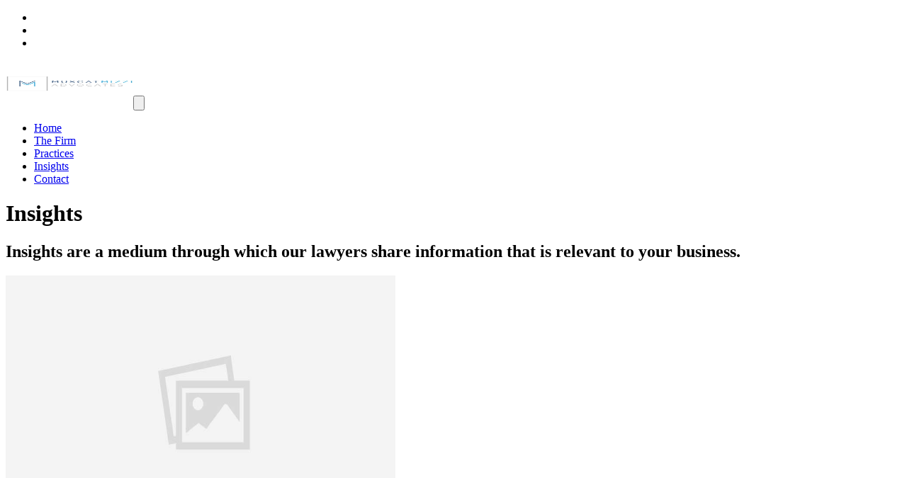

--- FILE ---
content_type: text/html;charset=utf-8
request_url: https://www.muscatmizzi.com/tags/investor%20protection
body_size: 19784
content:
<!DOCTYPE html><html  lang="en"><head><meta charset="utf-8">
<meta name="viewport" content="width=device-width, initial-scale=1">
<title>Home - Muscat Mizzi Advocates</title>
<style>/*! tailwindcss v4.1.17 | MIT License | https://tailwindcss.com */@layer properties{@supports ((-webkit-hyphens:none) and (not (margin-trim:inline))) or ((-moz-orient:inline) and (not (color:rgb(from red r g b)))){*,::backdrop,:after,:before{--tw-translate-x:0;--tw-translate-y:0;--tw-translate-z:0;--tw-rotate-x:initial;--tw-rotate-y:initial;--tw-rotate-z:initial;--tw-skew-x:initial;--tw-skew-y:initial;--tw-space-x-reverse:0;--tw-divide-x-reverse:0;--tw-border-style:solid;--tw-gradient-position:initial;--tw-gradient-from:#0000;--tw-gradient-via:#0000;--tw-gradient-to:#0000;--tw-gradient-stops:initial;--tw-gradient-via-stops:initial;--tw-gradient-from-position:0%;--tw-gradient-via-position:50%;--tw-gradient-to-position:100%;--tw-leading:initial;--tw-font-weight:initial;--tw-shadow:0 0 #0000;--tw-shadow-color:initial;--tw-shadow-alpha:100%;--tw-inset-shadow:0 0 #0000;--tw-inset-shadow-color:initial;--tw-inset-shadow-alpha:100%;--tw-ring-color:initial;--tw-ring-shadow:0 0 #0000;--tw-inset-ring-color:initial;--tw-inset-ring-shadow:0 0 #0000;--tw-ring-inset:initial;--tw-ring-offset-width:0px;--tw-ring-offset-color:#fff;--tw-ring-offset-shadow:0 0 #0000;--tw-outline-style:solid;--tw-blur:initial;--tw-brightness:initial;--tw-contrast:initial;--tw-grayscale:initial;--tw-hue-rotate:initial;--tw-invert:initial;--tw-opacity:initial;--tw-saturate:initial;--tw-sepia:initial;--tw-drop-shadow:initial;--tw-drop-shadow-color:initial;--tw-drop-shadow-alpha:100%;--tw-drop-shadow-size:initial;--tw-duration:initial;--tw-ease:initial;--tw-scale-x:1;--tw-scale-y:1;--tw-scale-z:1}}}@layer theme{:host,:root{--font-sans:ui-sans-serif,system-ui,sans-serif,"Apple Color Emoji","Segoe UI Emoji","Segoe UI Symbol","Noto Color Emoji";--font-mono:ui-monospace,SFMono-Regular,Menlo,Monaco,Consolas,"Liberation Mono","Courier New",monospace;--color-blue-400:oklch(70.7% .165 254.624);--color-blue-500:oklch(62.3% .214 259.815);--color-blue-600:oklch(54.6% .245 262.881);--color-blue-700:oklch(48.8% .243 264.376);--color-gray-100:oklch(96.7% .003 264.542);--color-gray-200:oklch(92.8% .006 264.531);--color-gray-300:oklch(87.2% .01 258.338);--color-gray-500:oklch(55.1% .027 264.364);--color-gray-600:oklch(44.6% .03 256.802);--color-gray-700:oklch(37.3% .034 259.733);--color-gray-800:oklch(27.8% .033 256.848);--color-gray-900:oklch(21% .034 264.665);--color-black:#000;--color-white:#fff;--spacing:.25rem;--container-xs:20rem;--container-7xl:80rem;--text-sm:.875rem;--text-sm--line-height:1.42857;--text-base:1rem;--text-base--line-height:1.5;--text-lg:1.125rem;--text-lg--line-height:1.55556;--text-xl:1.25rem;--text-xl--line-height:1.4;--text-2xl:1.5rem;--text-2xl--line-height:1.33333;--text-3xl:1.875rem;--text-3xl--line-height:1.2;--text-4xl:2.25rem;--text-4xl--line-height:1.11111;--text-5xl:3rem;--text-5xl--line-height:1;--text-9xl:8rem;--text-9xl--line-height:1;--font-weight-light:300;--font-weight-normal:400;--font-weight-medium:500;--font-weight-semibold:600;--font-weight-bold:700;--font-weight-extrabold:800;--leading-relaxed:1.625;--radius-md:.375rem;--ease-in-out:cubic-bezier(.4,0,.2,1);--default-transition-duration:.15s;--default-transition-timing-function:cubic-bezier(.4,0,.2,1);--default-font-family:var(--font-sans);--default-mono-font-family:var(--font-mono)}}@layer base{*,::backdrop,:after,:before{border:0 solid;box-sizing:border-box;margin:0;padding:0}::file-selector-button{border:0 solid;box-sizing:border-box;margin:0;padding:0}:host,html{-webkit-text-size-adjust:100%;font-family:var(--default-font-family,ui-sans-serif,system-ui,sans-serif,"Apple Color Emoji","Segoe UI Emoji","Segoe UI Symbol","Noto Color Emoji");font-feature-settings:var(--default-font-feature-settings,normal);font-variation-settings:var(--default-font-variation-settings,normal);line-height:1.5;-moz-tab-size:4;-o-tab-size:4;tab-size:4;-webkit-tap-highlight-color:transparent}hr{border-top-width:1px;color:inherit;height:0}abbr:where([title]){-webkit-text-decoration:underline dotted;text-decoration:underline dotted}h1,h2,h3,h4,h5,h6{font-size:inherit;font-weight:inherit}a{color:inherit;-webkit-text-decoration:inherit;text-decoration:inherit}b,strong{font-weight:bolder}code,kbd,pre,samp{font-family:var(--default-mono-font-family,ui-monospace,SFMono-Regular,Menlo,Monaco,Consolas,"Liberation Mono","Courier New",monospace);font-feature-settings:var(--default-mono-font-feature-settings,normal);font-size:1em;font-variation-settings:var(--default-mono-font-variation-settings,normal)}small{font-size:80%}sub,sup{font-size:75%;line-height:0;position:relative;vertical-align:baseline}sub{bottom:-.25em}sup{top:-.5em}table{border-collapse:collapse;border-color:inherit;text-indent:0}:-moz-focusring{outline:auto}progress{vertical-align:baseline}summary{display:list-item}menu,ol,ul{list-style:none}audio,canvas,embed,iframe,img,object,svg,video{display:block;vertical-align:middle}img,video{max-width:100%}button,input,optgroup,select,textarea{background-color:#0000;border-radius:0;color:inherit;font:inherit;font-feature-settings:inherit;font-variation-settings:inherit;letter-spacing:inherit;opacity:1}::file-selector-button{background-color:#0000;border-radius:0;color:inherit;font:inherit;font-feature-settings:inherit;font-variation-settings:inherit;letter-spacing:inherit;opacity:1}:where(select:is([multiple],[size])) optgroup{font-weight:bolder}:where(select:is([multiple],[size])) optgroup option{padding-inline-start:20px}::file-selector-button{margin-inline-end:4px}::-moz-placeholder{opacity:1}::placeholder{opacity:1}@supports (not (-webkit-appearance:-apple-pay-button)) or (contain-intrinsic-size:1px){::-moz-placeholder{color:currentColor}::placeholder{color:currentColor}@supports (color:color-mix(in lab,red,red)){::-moz-placeholder{color:color-mix(in oklab,currentcolor 50%,transparent)}::placeholder{color:color-mix(in oklab,currentcolor 50%,transparent)}}}textarea{resize:vertical}::-webkit-search-decoration{-webkit-appearance:none}::-webkit-date-and-time-value{min-height:1lh;text-align:inherit}::-webkit-datetime-edit{display:inline-flex}::-webkit-datetime-edit-fields-wrapper{padding:0}::-webkit-datetime-edit,::-webkit-datetime-edit-year-field{padding-block:0}::-webkit-datetime-edit-day-field,::-webkit-datetime-edit-month-field{padding-block:0}::-webkit-datetime-edit-hour-field,::-webkit-datetime-edit-minute-field{padding-block:0}::-webkit-datetime-edit-millisecond-field,::-webkit-datetime-edit-second-field{padding-block:0}::-webkit-datetime-edit-meridiem-field{padding-block:0}::-webkit-calendar-picker-indicator{line-height:1}:-moz-ui-invalid{box-shadow:none}button,input:where([type=button],[type=reset],[type=submit]){-webkit-appearance:button;-moz-appearance:button;appearance:button}::file-selector-button{-webkit-appearance:button;-moz-appearance:button;appearance:button}::-webkit-inner-spin-button,::-webkit-outer-spin-button{height:auto}[hidden]:where(:not([hidden=until-found])){display:none!important}@keyframes bounce{0%,20%,50%,80%,to{transform:translateY(0)}40%{transform:translateY(-30px)}60%{transform:translateY(-15px)}}@keyframes flash{0%,50%,to{opacity:1}25%,75%{opacity:0}}@keyframes jello{11.1%,to{transform:none}22.2%{transform:skew(-12.5deg)skewY(-12.5deg)}33.3%{transform:skew(6.25deg)skewY(6.25deg)}44.4%{transform:skew(-3.125deg)skewY(-3.125deg)}55.5%{transform:skew(1.5625deg)skewY(1.5625deg)}66.6%{transform:skew(-.78125deg)skewY(-.78125deg)}77.7%{transform:skew(.39062deg)skewY(.39062deg)}88.8%{transform:skew(-.19531deg)skewY(-.19531deg)}}@keyframes pulse{0%,to{transform:scale(1)}50%{transform:scale(1.1)}}@keyframes rubberBand{0%,to{transform:scale(1)}30%{transform:scale(1.25,.75)}40%{transform:scale(.75,1.25)}50%{transform:scale(1.15,.85)}65%{transform:scale(.95,1.05)}75%{transform:scale(1.05,.95)}}@keyframes shake{0%,to{transform:translate(0)}10%,30%,50%,70%,90%{transform:translate(-10px)}20%,40%,60%,80%{transform:translate(10px)}}@keyframes swing{20%,40%,60%,80%,to{transform-origin:top}20%{transform:rotate(15deg)}40%{transform:rotate(-10deg)}60%{transform:rotate(5deg)}80%{transform:rotate(-5deg)}to{transform:rotate(0)}}@keyframes tada{0%{transform:scale(1)}10%,20%{transform:scale(.9)rotate(-3deg)}30%,50%,70%,90%{transform:scale(1.1)rotate(3deg)}40%,60%,80%{transform:scale(1.1)rotate(-3deg)}to{transform:scale(1)rotate(0)}}@keyframes wobble{0%,to{transform:translate(0)}15%{transform:translate(-25%)rotate(-5deg)}30%{transform:translate(20%)rotate(3deg)}45%{transform:translate(-15%)rotate(-3deg)}60%{transform:translate(10%)rotate(2deg)}75%{transform:translate(-5%)rotate(-1deg)}}@keyframes bounceIn{0%{opacity:0;transform:scale(.3)}50%{opacity:1;transform:scale(1.05)}70%{transform:scale(.9)}to{transform:scale(1)}}@keyframes bounceInDown{0%{opacity:0;transform:translateY(-2000px)}60%{opacity:1;transform:translateY(30px)}80%{transform:translateY(-10px)}to{transform:translateY(0)}}@keyframes bounceInLeft{0%{opacity:0;transform:translate(-2000px)}60%{opacity:1;transform:translate(30px)}80%{transform:translate(-10px)}to{transform:translate(0)}}@keyframes bounceInRight{0%{opacity:0;transform:translate(2000px)}60%{opacity:1;transform:translate(-30px)}80%{transform:translate(10px)}to{transform:translate(0)}}@keyframes bounceInUp{0%{opacity:0;transform:translateY(2000px)}60%{opacity:1;transform:translateY(-30px)}80%{transform:translateY(10px)}to{transform:translateY(0)}}@keyframes bounceOut{0%{transform:scale(1)}25%{transform:scale(.95)}50%{opacity:1;transform:scale(1.1)}to{opacity:0;transform:scale(.3)}}@keyframes bounceOutDown{0%{transform:translateY(0)}20%{opacity:1;transform:translateY(-20px)}to{opacity:0;transform:translateY(2000px)}}@keyframes bounceOutLeft{0%{transform:translate(0)}20%{opacity:1;transform:translate(20px)}to{opacity:0;transform:translate(-2000px)}}@keyframes bounceOutRight{0%{transform:translate(0)}20%{opacity:1;transform:translate(-20px)}to{opacity:0;transform:translate(2000px)}}@keyframes bounceOutUp{0%{transform:translateY(0)}20%{opacity:1;transform:translateY(20px)}to{opacity:0;transform:translateY(-2000px)}}@keyframes fadeIn{0%{opacity:0}to{opacity:1}}@keyframes fadeInDown{0%{opacity:0;transform:translateY(-20px)}to{opacity:1;transform:translateY(0)}}@keyframes fadeInDownBig{0%{opacity:0;transform:translateY(-2000px)}to{opacity:1;transform:translateY(0)}}@keyframes fadeInLeft{0%{opacity:0;transform:translate(-20px)}to{opacity:1;transform:translate(0)}}@keyframes fadeInLeftBig{0%{opacity:0;transform:translate(-2000px)}to{opacity:1;transform:translate(0)}}@keyframes fadeInRight{0%{opacity:0;transform:translate(20px)}to{opacity:1;transform:translate(0)}}@keyframes fadeInRightBig{0%{opacity:0;transform:translate(2000px)}to{opacity:1;transform:translate(0)}}@keyframes fadeInUp{0%{opacity:0;transform:translateY(20px)}to{opacity:1;transform:translateY(0)}}@keyframes fadeInUpBig{0%{opacity:0;transform:translateY(2000px)}to{opacity:1;transform:translateY(0)}}@keyframes fadeOut{0%{opacity:1}to{opacity:0}}@keyframes fadeOutDown{0%{opacity:1;transform:translateY(0)}to{opacity:0;transform:translateY(20px)}}@keyframes fadeOutDownBig{0%{opacity:1;transform:translateY(0)}to{opacity:0;transform:translateY(2000px)}}@keyframes fadeOutLeft{0%{opacity:1;transform:translate(0)}to{opacity:0;transform:translate(-20px)}}@keyframes fadeOutLeftBig{0%{opacity:1;transform:translate(0)}to{opacity:0;transform:translate(-2000px)}}@keyframes fadeOutRight{0%{opacity:1;transform:translate(0)}to{opacity:0;transform:translate(20px)}}@keyframes fadeOutRightBig{0%{opacity:1;transform:translate(0)}to{opacity:0;transform:translate(2000px)}}@keyframes fadeOutUp{0%{opacity:1;transform:translateY(0)}to{opacity:0;transform:translateY(-20px)}}@keyframes fadeOutUpBig{0%{opacity:1;transform:translateY(0)}to{opacity:0;transform:translateY(-2000px)}}@keyframes flip{0%{animation-timing-function:ease-out;transform:perspective(400px)rotateY(0)}40%{animation-timing-function:ease-out;transform:perspective(400px)translateZ(150px)rotateY(170deg)}50%{animation-timing-function:ease-in;transform:perspective(400px)translateZ(150px)rotateY(190deg)scale(1)}80%{animation-timing-function:ease-in;transform:perspective(400px)rotateY(1turn)scale(.95)}to{animation-timing-function:ease-in;transform:perspective(400px)scale(1)}}@keyframes flipInX{0%{opacity:0;transform:perspective(400px)rotateX(90deg)}40%{transform:perspective(400px)rotateX(-10deg)}70%{transform:perspective(400px)rotateX(10deg)}to{opacity:1;transform:perspective(400px)rotateX(0)}}@keyframes flipInY{0%{opacity:0;transform:perspective(400px)rotateY(90deg)}40%{transform:perspective(400px)rotateY(-10deg)}70%{transform:perspective(400px)rotateY(10deg)}to{opacity:1;transform:perspective(400px)rotateY(0)}}@keyframes flipOutX{0%{opacity:1;transform:perspective(400px)rotateX(0)}to{opacity:0;transform:perspective(400px)rotateX(90deg)}}@keyframes flipOutY{0%{opacity:1;transform:perspective(400px)rotateY(0)}to{opacity:0;transform:perspective(400px)rotateY(90deg)}}@keyframes lightSpeedIn{0%{opacity:0;transform:translate(100%)skew(-30deg)}60%{opacity:1;transform:translate(-20%)skew(30deg)}80%{opacity:1;transform:translate(0)skew(-15deg)}to{opacity:1;transform:translate(0)skew(0)}}@keyframes lightSpeedOut{0%{opacity:1;transform:translate(0)skew(0)}to{opacity:0;transform:translate(100%)skew(-30deg)}}@keyframes rotateIn{0%{opacity:0;transform:rotate(-200deg);transform-origin:50%}to{opacity:1;transform:rotate(0);transform-origin:50%}}@keyframes rotateInDownLeft{0%{opacity:0;transform:rotate(-90deg);transform-origin:0 100%}to{opacity:1;transform:rotate(0);transform-origin:0 100%}}@keyframes rotateInDownRight{0%{opacity:0;transform:rotate(90deg);transform-origin:100% 100%}to{opacity:1;transform:rotate(0);transform-origin:100% 100%}}@keyframes rotateInUpLeft{0%{opacity:0;transform:rotate(90deg);transform-origin:0 100%}to{opacity:1;transform:rotate(0);transform-origin:0 100%}}@keyframes rotateInUpRight{0%{opacity:0;transform:rotate(-90deg);transform-origin:100% 100%}to{opacity:1;transform:rotate(0);transform-origin:100% 100%}}@keyframes rotateOut{0%{opacity:1;transform:rotate(0);transform-origin:50%}to{opacity:0;transform:rotate(200deg);transform-origin:50%}}@keyframes rotateOutDownLeft{0%{opacity:1;transform:rotate(0);transform-origin:0 100%}to{opacity:0;transform:rotate(90deg);transform-origin:0 100%}}@keyframes rotateOutDownRight{0%{opacity:1;transform:rotate(0);transform-origin:100% 100%}to{opacity:0;transform:rotate(-90deg);transform-origin:100% 100%}}@keyframes rotateOutUpLeft{0%{opacity:1;transform:rotate(0);transform-origin:0 100%}to{opacity:0;transform:rotate(-90deg);transform-origin:0 100%}}@keyframes rotateOutUpRight{0%{opacity:1;transform:rotate(0);transform-origin:100% 100%}to{opacity:0;transform:rotate(90deg);transform-origin:100% 100%}}@keyframes slideInDown{0%{opacity:0;transform:translateY(-2000px)}to{opacity:1;transform:translateY(0)}}@keyframes slideInLeft{0%{opacity:0;transform:translate(-2000px)}to{opacity:1;transform:translate(0)}}@keyframes slideInRight{0%{opacity:0;transform:translate(2000px)}to{opacity:1;transform:translate(0)}}@keyframes slideInUp{0%{opacity:0;transform:translateY(2000px)}to{opacity:1;transform:translateY(0)}}@keyframes slideOutDown{0%{transform:translateY(0)}to{opacity:0;transform:translateY(2000px)}}@keyframes slideOutLeft{0%{transform:translate(0)}to{opacity:0;transform:translate(-2000px)}}@keyframes slideOutRight{0%{transform:translate(0)}to{opacity:0;transform:translate(2000px)}}@keyframes slideOutUp{0%{transform:translateY(0)}to{opacity:0;transform:translateY(-2000px)}}@keyframes hinge{0%{animation-timing-function:ease-in-out;transform:rotate(0);transform-origin:0 0}20%,60%{animation-timing-function:ease-in-out;transform:rotate(80deg);transform-origin:0 0}40%{animation-timing-function:ease-in-out;transform:rotate(60deg);transform-origin:0 0}80%{animation-timing-function:ease-in-out;opacity:1;transform:rotate(60deg)translateY(0);transform-origin:0 0}to{opacity:0;transform:translateY(700px)}}@keyframes rollIn{0%{opacity:0;transform:translate(-100%)rotate(-120deg)}to{opacity:1;transform:translate(0)rotate(0)}}@keyframes rollOut{0%{opacity:1;transform:translate(0)rotate(0)}to{opacity:0;transform:translate(100%)rotate(120deg)}}@keyframes zoomIn{0%{opacity:0;transform:scale3d(.3,.3,.3)}50%{opacity:1}}@keyframes zoomInDown{0%{animation-timing-function:cubic-bezier(.55,.055,.675,.19);opacity:0;transform:scale3d(.1,.1,.1)translateY(-1000px)}60%{animation-timing-function:cubic-bezier(.175,.885,.32,1);opacity:1;transform:scale3d(.475,.475,.475)translateY(60px)}}@keyframes zoomInLeft{0%{animation-timing-function:cubic-bezier(.55,.055,.675,.19);opacity:0;transform:scale3d(.1,.1,.1)translate(-1000px)}60%{animation-timing-function:cubic-bezier(.175,.885,.32,1);opacity:1;transform:scale3d(.475,.475,.475)translate(10px)}}@keyframes zoomInRight{0%{animation-timing-function:cubic-bezier(.55,.055,.675,.19);opacity:0;transform:scale3d(.1,.1,.1)translate(1000px)}60%{animation-timing-function:cubic-bezier(.175,.885,.32,1);opacity:1;transform:scale3d(.475,.475,.475)translate(-10px)}}@keyframes zoomInUp{0%{animation-timing-function:cubic-bezier(.55,.055,.675,.19);opacity:0;transform:scale3d(.1,.1,.1)translateY(1000px)}60%{animation-timing-function:cubic-bezier(.175,.885,.32,1);opacity:1;transform:scale3d(.475,.475,.475)translateY(-60px)}}@keyframes zoomOut{0%{opacity:1}50%{opacity:0;transform:scale3d(.3,.3,.3)}to{opacity:0}}@keyframes zoomOutDown{40%{animation-timing-function:cubic-bezier(.55,.055,.675,.19);opacity:1;transform:scale3d(.475,.475,.475)translateY(-60px)}to{animation-timing-function:cubic-bezier(.175,.885,.32,1);opacity:0;transform:scale3d(.1,.1,.1)translateY(2000px);transform-origin:bottom}}@keyframes zoomOutLeft{40%{opacity:1;transform:scale3d(.475,.475,.475)translate(42px)}to{opacity:0;transform:scale(.1)translate(-2000px);transform-origin:0}}@keyframes zoomOutRight{40%{opacity:1;transform:scale3d(.475,.475,.475)translate(-42px)}to{opacity:0;transform:scale(.1)translate(2000px);transform-origin:100%}}@keyframes zoomOutUp{40%{animation-timing-function:cubic-bezier(.55,.055,.675,.19);opacity:1;transform:scale3d(.475,.475,.475)translateY(60px)}to{animation-timing-function:cubic-bezier(.175,.885,.32,1);opacity:0;transform:scale3d(.1,.1,.1)translateY(-2000px);transform-origin:bottom}}#menubar .desktop ul.menuitems{list-style:none;overflow:hidden;padding:0;transition-duration:1s}#menubar .desktop ul.menuitems li{display:inline-block;font-size:.9rem;height:100%;margin:0 20px;transition-duration:.25s}#menubar .desktop ul.menuitems li.separator{color:#333}#menubar .desktop ul.menuitems li.search{display:inline-block;font-size:0;height:36px;margin:0;width:36px}#menubar .desktop ul.menuitems li.search .searchButton{height:36px;margin:0;text-align:center;transition-delay:.4s;transition-duration:.2s;transition-property:background;width:100%;z-index:10}#menubar .desktop ul.menuitems li.search .searchButton .icon-magnifier{color:#274b7b;font-size:18px;margin-bottom:-10px;top:5px;transition-delay:.4s;transition-duration:.2s;transition-property:color}#menubar .desktop ul.menuitems li.search form{height:36px;overflow:hidden;pointer-events:none;position:absolute;right:100%;top:0;z-index:5}#menubar .desktop ul.menuitems li.search form input{border:1px solid #139cdc;border-right-width:0;box-sizing:border-box!important;height:36px;opacity:0;padding:2px 10px 0;transform:translate(390px);transition-duration:.4s!important;-webkit-transition-property:opacity,-webkit-transform;transition-property:transform,opacity;transition-timing-function:cubic-bezier(.55,.055,.675,.19);width:390px}#menubar .desktop ul.menuitems li a{color:#274b7b!important;display:inline-block;font-weight:400;height:30px;line-height:30px;margin:0;padding:0}#menubar .desktop ul.menuitems li a:hover .flip{transform:translateY(-100%)}#menubar .desktop ul.menuitems li a .flip{display:block;transition-duration:.3s;-webkit-transition-property:opacity,-webkit-transform;transition-property:transform,opacity;transition-timing-function:cubic-bezier(.645,.045,.355,1)}#menubar .desktop ul.menuitems li a .flip:after{color:#139cdc;content:attr(data-flip);left:0;position:absolute;top:100%}#menubar .desktop ul.menuitems li a:after,#menubar .desktop ul.menuitems li a:before{background:#139cdc;bottom:0;content:" ";font-size:0;height:2px;left:-3px;opacity:0;position:absolute;right:-3px;transform:scaleX(0);transform-origin:0 0;transition-duration:0s,.15s;-webkit-transition-property:opacity,-webkit-transform;transition-property:transform,opacity;transition-timing-function:cubic-bezier(.39,.575,.565,1)}#menubar .desktop ul.menuitems li a:after{transition-duration:.1s,.15s}#menubar .desktop ul.menuitems li a.underlined-router:before,#menubar .desktop ul.menuitems li a.underlined:before{opacity:1;transform:scaleX(1)}#menubar .desktop ul.menuitems li a.charge-underline:hover:before{opacity:0}#menubar .desktop ul.menuitems li a.charge-underline:hover:after{opacity:1;transform:scaleX(1);transition-duration:2.5s,.15s}#menubar .desktop ul.menuitems.search-visible li:not(.search){opacity:0;pointer-events:none}#menubar .desktop ul.menuitems.search-visible .search .searchButton{background:#274b7b;transition-delay:0s}#menubar .desktop ul.menuitems.search-visible .search .searchButton .icon-magnifier{color:#fff;transition-delay:0s}#menubar .desktop ul.menuitems.search-visible .search form{pointer-events:auto}#menubar .desktop ul.menuitems.search-visible .search form input{opacity:1;transform:translate(0);transition-timing-function:cubic-bezier(.215,.61,.355,1)}#menubar .menu-overlay{background:#fffffff2;height:calc(100vh - 52px);overflow-y:auto;padding-top:20px;position:absolute;right:0;top:102px;transform:scale(1);transition-duration:.3s;-webkit-transition-property:opacity,top,-webkit-transform;transition-property:transform,opacity,top;width:100%;z-index:5}#menubar .menu-overlay.ng-hide{transform:scale(.9)}#menubar .menu-overlay .close-overlay:hover,#menubar .menu-overlay .overlay-section .overlay-section-content .overlay-navlist a:hover{color:#274b7b}#menubar .menu-overlay .logo{display:block;margin:80px auto 0;width:62px}@media(max-width:767px){#menubar .menu-overlay{top:52px!important}#menubar .menu-overlay .logo{margin-top:40px;width:50px}}#menubar .menu-overlay .overlay-section.overlay-section--active .overlay-section-heading:after,#menubar .menu-overlay .overlay-section.overlay-section--active .overlay-section-heading:before{width:calc(50% - 9px)}#menubar .menu-overlay .overlay-section.overlay-section--active .overlay-section-content,#menubar .menu-overlay .overlay-section.overlay-section--active .overlay-section-heading .triangle{display:block}#menubar .menu-overlay .overlay-section .overlay-section-heading{line-height:54px;text-align:center}#menubar .menu-overlay .overlay-section .overlay-section-heading a{font-size:18px;font-weight:400}#menubar .menu-overlay .overlay-section .overlay-section-heading .triangle{border-bottom:1px solid #acacac;border-right:1px solid #acacac;bottom:-7px;display:none;height:14px;left:50%;margin-left:-7px;position:absolute;transform:rotate(45deg);width:14px}#menubar .menu-overlay .overlay-section .overlay-section-heading:after,#menubar .menu-overlay .overlay-section .overlay-section-heading:before{background:#acacac;bottom:0;content:" ";font-size:0;height:1px;position:absolute;width:50%}#menubar .menu-overlay .overlay-section .overlay-section-heading:before{left:0}#menubar .menu-overlay .overlay-section .overlay-section-heading:after{right:0}#menubar .menu-overlay .overlay-section .overlay-section-content{border-bottom:1px solid #acacac;display:none;padding:30px 0 0}#menubar .menu-overlay .overlay-section .overlay-section-content .overlay-navlist{display:inline-block;float:left;margin-bottom:30px;width:20%}@media(max-width:991px){#menubar .menu-overlay .overlay-section .overlay-section-content .overlay-navlist{width:33.3333%}}#menubar .menu-overlay .overlay-section .overlay-section-content .overlay-navlist a.category{color:#139cdc;font-size:18px}#menubar .menu-overlay .overlay-section .overlay-section-content .overlay-navlist a{color:#333;display:block}@font-face{font-display:swap;font-family:Gotham;font-style:normal;font-weight:700;src:url(/_nuxt/Gotham-Bold.BfKpFaCF.eot);src:url(/_nuxt/Gotham-Bold.BfKpFaCF.eot?#iefix)format("embedded-opentype"),url(/_nuxt/Gotham-Bold.CeBx1vYk.woff)format("woff"),url(/_nuxt/Gotham-Bold.BCE4vGOr.ttf)format("truetype")}@font-face{font-display:swap;font-family:Gotham;font-style:normal;font-weight:200;src:url(/_nuxt/Gotham-Light.B4odoRBi.eot);src:url(/_nuxt/Gotham-Light.B4odoRBi.eot?#iefix)format("embedded-opentype"),url(/_nuxt/Gotham-Light.DKvi__85.woff)format("woff"),url(/_nuxt/Gotham-Light.__fpcmH6.ttf)format("truetype")}@font-face{font-display:swap;font-family:Gotham;font-style:normal;font-weight:400;src:url(/_nuxt/Gotham-Medium.0uBKNl0m.eot);src:url(/_nuxt/Gotham-Medium.0uBKNl0m.eot?#iefix)format("embedded-opentype"),url(/_nuxt/Gotham-Medium.BEVq4S0y.woff)format("woff"),url(/_nuxt/Gotham-Medium.f9Y3lJkI.ttf)format("truetype")}@font-face{font-display:swap;font-family:MM;font-style:normal;font-weight:400;src:url([data-uri]);src:url([data-uri])format("embedded-opentype"),url([data-uri])format("woff"),url([data-uri])format("truetype")}*,:after,:before{font-weight:200;outline:0!important;outline-offset:0!important}body{font-family:Gotham;font-size:16px}h4{font-size:var(--text-xl);line-height:var(--tw-leading,var(--text-xl--line-height))}h1,h4{--tw-font-weight:var(--font-weight-bold);font-weight:var(--font-weight-bold)}h1{font-size:var(--text-5xl);line-height:var(--tw-leading,var(--text-5xl--line-height))}h2{font-size:var(--text-4xl);line-height:var(--tw-leading,var(--text-4xl--line-height));--tw-font-weight:var(--font-weight-bold);font-weight:var(--font-weight-bold)}p{margin:0 0 10px}[class*=icon-]:before{-webkit-font-smoothing:antialiased;-moz-osx-font-smoothing:grayscale;display:inline-block;font-family:MM;font-style:normal;font-weight:400;line-height:1}.icon-earth:before{content:"A"}.icon-envelope:before{content:"B"}.icon-linkedin-logo:before{content:"C"}.icon-magnifier:before{content:"D"}.icon-phone-call:before{content:"E"}.icon-placeholder:before{content:"F"}.icon-directional:before{content:"G"}.icon-menu:before{content:"H"}.icon-googleplus:before{content:"I"}.icon-twitter:before{content:"J"}.icon-facebook:before{content:"K"}.icon-linkedin-inverted:before{content:"L"}.text-primary{color:#274b7b}.primary{background-color:#274b7b;color:var(--color-white)}.container{margin-inline:auto;max-width:var(--container-7xl);padding-inline:calc(var(--spacing)*4)}.blue-divider-top{border-top:2px var(--tw-border-style) #139cdc}.blue-divider-bottom{border-bottom:2px var(--tw-border-style) #139cdc}.blue-divider{border-bottom:2px var(--tw-border-style) #139cdc;border-top-style:var(--tw-border-style);border-top-width:2px}.two-line-clamp{-webkit-line-clamp:2}.twentyfive-line-clamp,.two-line-clamp{-webkit-box-orient:vertical;display:-webkit-box;overflow:hidden}.twentyfive-line-clamp{-webkit-line-clamp:25}.twelve-line-clamp{-webkit-line-clamp:12;-webkit-box-orient:vertical;display:-webkit-box;overflow:hidden}img,video{height:auto}}@layer components;@layer utilities{.collapse{visibility:collapse}.visible{visibility:visible}.absolute{position:absolute}.fixed{position:fixed}.relative{position:relative}.inset-0{inset:calc(var(--spacing)*0)}.top-0{top:calc(var(--spacing)*0)}.top-1\/2{top:50%}.top-\[5px\]{top:5px}.top-\[32px\]{top:32px}.right-0{right:calc(var(--spacing)*0)}.right-4{right:calc(var(--spacing)*4)}.right-6{right:calc(var(--spacing)*6)}.bottom-0{bottom:calc(var(--spacing)*0)}.bottom-4{bottom:calc(var(--spacing)*4)}.bottom-6{bottom:calc(var(--spacing)*6)}.left-0{left:calc(var(--spacing)*0)}.left-\[-35px\]{left:-35px}.z-10{z-index:10}.container{width:100%}@media(min-width:40rem){.container{max-width:40rem}}@media(min-width:48rem){.container{max-width:48rem}}@media(min-width:64rem){.container{max-width:64rem}}@media(min-width:80rem){.container{max-width:80rem}}@media(min-width:96rem){.container{max-width:96rem}}.-mx-4{margin-inline:calc(var(--spacing)*-4)}.mx-auto{margin-inline:auto}.my-2{margin-block:calc(var(--spacing)*2)}.my-3{margin-block:calc(var(--spacing)*3)}.my-4{margin-block:calc(var(--spacing)*4)}.my-5{margin-block:calc(var(--spacing)*5)}.my-6{margin-block:calc(var(--spacing)*6)}.mt-0{margin-top:calc(var(--spacing)*0)}.mt-2{margin-top:calc(var(--spacing)*2)}.mt-4{margin-top:calc(var(--spacing)*4)}.mt-6{margin-top:calc(var(--spacing)*6)}.mt-8{margin-top:calc(var(--spacing)*8)}.mt-30{margin-top:calc(var(--spacing)*30)}.mr-2{margin-right:calc(var(--spacing)*2)}.mb-1{margin-bottom:calc(var(--spacing)*1)}.mb-2{margin-bottom:calc(var(--spacing)*2)}.mb-4{margin-bottom:calc(var(--spacing)*4)}.mb-5{margin-bottom:calc(var(--spacing)*5)}.mb-6{margin-bottom:calc(var(--spacing)*6)}.mb-8{margin-bottom:calc(var(--spacing)*8)}.block{display:block}.flex{display:flex}.grid{display:grid}.hidden{display:none}.inline-block{display:inline-block}.inline-flex{display:inline-flex}.table{display:table}.size-9{height:calc(var(--spacing)*9);width:calc(var(--spacing)*9)}.h-6{height:calc(var(--spacing)*6)}.h-10{height:calc(var(--spacing)*10)}.h-16{height:calc(var(--spacing)*16)}.h-24{height:calc(var(--spacing)*24)}.h-64{height:calc(var(--spacing)*64)}.h-150{height:calc(var(--spacing)*150)}.h-\[36px\]{height:36px}.h-\[70vh\]{height:70vh}.h-\[72px\]{height:72px}.h-auto{height:auto}.h-full{height:100%}.max-h-24{max-height:calc(var(--spacing)*24)}.min-h-screen{min-height:100vh}.w-1\/3{width:33.3333%}.w-6{width:calc(var(--spacing)*6)}.w-10{width:calc(var(--spacing)*10)}.w-16{width:calc(var(--spacing)*16)}.w-\[72px\]{width:72px}.w-\[170px\]{width:170px}.w-full{width:100%}.max-w-7xl{max-width:var(--container-7xl)}.max-w-\[150px\]{max-width:150px}.max-w-xs{max-width:var(--container-xs)}.flex-1{flex:1}.flex-grow-1{flex-grow:1}.-translate-y-1\/2{--tw-translate-y:-50%;translate:var(--tw-translate-x)var(--tw-translate-y)}.-rotate-45{rotate:-45deg}.rotate-180{rotate:180deg}.transform{transform:var(--tw-rotate-x,)var(--tw-rotate-y,)var(--tw-rotate-z,)var(--tw-skew-x,)var(--tw-skew-y,)}.cursor-not-allowed{cursor:not-allowed}.cursor-pointer{cursor:pointer}.list-none{list-style-type:none}.grid-cols-1{grid-template-columns:repeat(1,minmax(0,1fr))}.flex-col{flex-direction:column}.flex-row{flex-direction:row}.flex-wrap{flex-wrap:wrap}.items-center{align-items:center}.items-end{align-items:flex-end}.items-start{align-items:flex-start}.justify-between{justify-content:space-between}.justify-center{justify-content:center}.justify-end{justify-content:flex-end}.justify-start{justify-content:flex-start}.gap-1{gap:calc(var(--spacing)*1)}.gap-1\.5{gap:calc(var(--spacing)*1.5)}.gap-2{gap:calc(var(--spacing)*2)}.gap-3{gap:calc(var(--spacing)*3)}.gap-4{gap:calc(var(--spacing)*4)}.gap-5{gap:calc(var(--spacing)*5)}.gap-6{gap:calc(var(--spacing)*6)}:where(.space-x-2>:not(:last-child)){--tw-space-x-reverse:0;margin-inline-end:calc(var(--spacing)*2*(1 - var(--tw-space-x-reverse)));margin-inline-start:calc(var(--spacing)*2*var(--tw-space-x-reverse))}:where(.space-x-4>:not(:last-child)){--tw-space-x-reverse:0;margin-inline-end:calc(var(--spacing)*4*(1 - var(--tw-space-x-reverse)));margin-inline-start:calc(var(--spacing)*4*var(--tw-space-x-reverse))}.gap-y-2{row-gap:calc(var(--spacing)*2)}.gap-y-4{row-gap:calc(var(--spacing)*4)}.gap-y-8{row-gap:calc(var(--spacing)*8)}.gap-y-12{row-gap:calc(var(--spacing)*12)}:where(.divide-x>:not(:last-child)){--tw-divide-x-reverse:0;border-inline-end-width:calc(1px*(1 - var(--tw-divide-x-reverse)));border-inline-start-width:calc(1px*var(--tw-divide-x-reverse));border-inline-style:var(--tw-border-style)}:where(.divide-gray-300>:not(:last-child)){border-color:var(--color-gray-300)}.self-center{align-self:center}.overflow-auto{overflow:auto}.overflow-hidden{overflow:hidden}.rounded-md{border-radius:var(--radius-md)}.rounded-tl-md{border-top-left-radius:var(--radius-md)}.rounded-bl-md{border-bottom-left-radius:var(--radius-md)}.border{border-style:var(--tw-border-style);border-width:1px}.border-2{border-style:var(--tw-border-style);border-width:2px}.border-t,.border-t-1{border-top-style:var(--tw-border-style);border-top-width:1px}.border-r{border-right-style:var(--tw-border-style);border-right-width:1px}.border-b,.border-b-1{border-bottom-style:var(--tw-border-style);border-bottom-width:1px}.border-b-2{border-bottom-style:var(--tw-border-style);border-bottom-width:2px}.border-none{--tw-border-style:none;border-style:none}.border-\[\#139cdc\]{border-color:#139cdc}.border-\[\#274b7b\]{border-color:#274b7b}.border-\[\#acacac\]{border-color:#acacac}.border-gray-200{border-color:var(--color-gray-200)}.border-gray-300{border-color:var(--color-gray-300)}.border-white{border-color:var(--color-white)}.bg-\[\#0077b5\]{background-color:#0077b5}.bg-\[\#274b7b\]{background-color:#274b7b}.bg-blue-400{background-color:var(--color-blue-400)}.bg-blue-600{background-color:var(--color-blue-600)}.bg-gray-100{background-color:var(--color-gray-100)}.bg-gray-200{background-color:var(--color-gray-200)}.bg-transparent{background-color:#0000}.bg-white{background-color:var(--color-white)}.bg-gradient-to-t{--tw-gradient-position:to top in oklab;background-image:linear-gradient(var(--tw-gradient-stops))}.from-black{--tw-gradient-from:var(--color-black);--tw-gradient-stops:var(--tw-gradient-via-stops,var(--tw-gradient-position),var(--tw-gradient-from)var(--tw-gradient-from-position),var(--tw-gradient-to)var(--tw-gradient-to-position))}.via-black\/70{--tw-gradient-via:#000000b3}@supports (color:color-mix(in lab,red,red)){.via-black\/70{--tw-gradient-via:color-mix(in oklab,var(--color-black)70%,transparent)}}.via-black\/70{--tw-gradient-via-stops:var(--tw-gradient-position),var(--tw-gradient-from)var(--tw-gradient-from-position),var(--tw-gradient-via)var(--tw-gradient-via-position),var(--tw-gradient-to)var(--tw-gradient-to-position);--tw-gradient-stops:var(--tw-gradient-via-stops)}.to-transparent{--tw-gradient-to:transparent;--tw-gradient-stops:var(--tw-gradient-via-stops,var(--tw-gradient-position),var(--tw-gradient-from)var(--tw-gradient-from-position),var(--tw-gradient-to)var(--tw-gradient-to-position))}.bg-clip-text{-webkit-background-clip:text;background-clip:text}.object-contain{-o-object-fit:contain;object-fit:contain}.object-cover{-o-object-fit:cover;object-fit:cover}.p-2{padding:calc(var(--spacing)*2)}.p-4{padding:calc(var(--spacing)*4)}.p-5{padding:calc(var(--spacing)*5)}.px-2{padding-inline:calc(var(--spacing)*2)}.px-3{padding-inline:calc(var(--spacing)*3)}.px-4{padding-inline:calc(var(--spacing)*4)}.px-6{padding-inline:calc(var(--spacing)*6)}.px-\[10px\]{padding-inline:10px}.py-0{padding-block:calc(var(--spacing)*0)}.py-1{padding-block:calc(var(--spacing)*1)}.py-2{padding-block:calc(var(--spacing)*2)}.py-3{padding-block:calc(var(--spacing)*3)}.py-4{padding-block:calc(var(--spacing)*4)}.py-8{padding-block:calc(var(--spacing)*8)}.py-10{padding-block:calc(var(--spacing)*10)}.py-16{padding-block:calc(var(--spacing)*16)}.py-\[15px\]{padding-block:15px}.py-\[60px\]{padding-block:60px}.pt-4{padding-top:calc(var(--spacing)*4)}.pt-5{padding-top:calc(var(--spacing)*5)}.pb-1{padding-bottom:calc(var(--spacing)*1)}.pb-2{padding-bottom:calc(var(--spacing)*2)}.pb-3{padding-bottom:calc(var(--spacing)*3)}.pb-4{padding-bottom:calc(var(--spacing)*4)}.pb-\[5px\]{padding-bottom:5px}.text-center{text-align:center}.text-left{text-align:left}.text-2xl{font-size:var(--text-2xl);line-height:var(--tw-leading,var(--text-2xl--line-height))}.text-3xl{font-size:var(--text-3xl);line-height:var(--tw-leading,var(--text-3xl--line-height))}.text-9xl{font-size:var(--text-9xl);line-height:var(--tw-leading,var(--text-9xl--line-height))}.text-base{font-size:var(--text-base);line-height:var(--tw-leading,var(--text-base--line-height))}.text-lg{font-size:var(--text-lg);line-height:var(--tw-leading,var(--text-lg--line-height))}.text-sm{font-size:var(--text-sm);line-height:var(--tw-leading,var(--text-sm--line-height))}.text-xl{font-size:var(--text-xl);line-height:var(--tw-leading,var(--text-xl--line-height))}.\!text-\[36px\]{font-size:36px!important}.text-\[13px\]{font-size:13px}.text-\[16px\]{font-size:16px}.text-\[18px\]{font-size:18px}.text-\[24px\]{font-size:24px}.text-\[25px\]{font-size:25px}.text-\[27px\]{font-size:27px}.text-\[30px\]{font-size:30px}.text-\[36px\]{font-size:36px}.text-\[48px\]{font-size:48px}.text-\[54px\]{font-size:54px}.leading-\[36px\]{--tw-leading:36px;line-height:36px}.leading-none{--tw-leading:1;line-height:1}.leading-relaxed{--tw-leading:var(--leading-relaxed);line-height:var(--leading-relaxed)}.\!font-\[400\]{--tw-font-weight:400!important;font-weight:400!important}.\!font-bold{--tw-font-weight:var(--font-weight-bold)!important;font-weight:var(--font-weight-bold)!important}.\!font-light{--tw-font-weight:var(--font-weight-light)!important;font-weight:var(--font-weight-light)!important}.\!font-semibold{--tw-font-weight:var(--font-weight-semibold)!important;font-weight:var(--font-weight-semibold)!important}.font-\[18px\]{--tw-font-weight:18px;font-weight:18px}.font-bold{--tw-font-weight:var(--font-weight-bold);font-weight:var(--font-weight-bold)}.font-extrabold{--tw-font-weight:var(--font-weight-extrabold);font-weight:var(--font-weight-extrabold)}.font-light{--tw-font-weight:var(--font-weight-light);font-weight:var(--font-weight-light)}.font-medium{--tw-font-weight:var(--font-weight-medium);font-weight:var(--font-weight-medium)}.font-normal{--tw-font-weight:var(--font-weight-normal);font-weight:var(--font-weight-normal)}.font-semibold{--tw-font-weight:var(--font-weight-semibold);font-weight:var(--font-weight-semibold)}.break-words{overflow-wrap:break-word}.\!text-\[\#555\]{color:#555!important}.\!text-white{color:var(--color-white)!important}.text-\[\#139cdc\]{color:#139cdc}.text-\[\#274b7b\]{color:#274b7b}.text-gray-500{color:var(--color-gray-500)}.text-gray-600{color:var(--color-gray-600)}.text-gray-700{color:var(--color-gray-700)}.text-gray-800{color:var(--color-gray-800)}.text-gray-900{color:var(--color-gray-900)}.text-transparent{color:#0000}.text-white{color:var(--color-white)}.italic{font-style:italic}.underline{text-decoration-line:underline}.antialiased{-webkit-font-smoothing:antialiased;-moz-osx-font-smoothing:grayscale}.opacity-50{opacity:.5}.opacity-80{opacity:.8}.opacity-100{opacity:1}.shadow-lg{--tw-shadow:0 10px 15px -3px var(--tw-shadow-color,#0000001a),0 4px 6px -4px var(--tw-shadow-color,#0000001a)}.shadow-lg,.shadow-md{box-shadow:var(--tw-inset-shadow),var(--tw-inset-ring-shadow),var(--tw-ring-offset-shadow),var(--tw-ring-shadow),var(--tw-shadow)}.shadow-md{--tw-shadow:0 4px 6px -1px var(--tw-shadow-color,#0000001a),0 2px 4px -2px var(--tw-shadow-color,#0000001a)}.ring{--tw-ring-shadow:var(--tw-ring-inset,)0 0 0 calc(1px + var(--tw-ring-offset-width))var(--tw-ring-color,currentcolor);box-shadow:var(--tw-inset-shadow),var(--tw-inset-ring-shadow),var(--tw-ring-offset-shadow),var(--tw-ring-shadow),var(--tw-shadow)}.outline{outline-style:var(--tw-outline-style);outline-width:1px}.filter{filter:var(--tw-blur,)var(--tw-brightness,)var(--tw-contrast,)var(--tw-grayscale,)var(--tw-hue-rotate,)var(--tw-invert,)var(--tw-saturate,)var(--tw-sepia,)var(--tw-drop-shadow,)}.transition{transition-duration:var(--tw-duration,var(--default-transition-duration));transition-property:color,background-color,border-color,outline-color,text-decoration-color,fill,stroke,--tw-gradient-from,--tw-gradient-via,--tw-gradient-to,opacity,box-shadow,transform,translate,scale,rotate,filter,backdrop-filter,display,content-visibility,overlay,pointer-events;transition-timing-function:var(--tw-ease,var(--default-transition-timing-function))}.transition-all{transition-duration:var(--tw-duration,var(--default-transition-duration));transition-property:all;transition-timing-function:var(--tw-ease,var(--default-transition-timing-function))}.transition-transform{transition-duration:var(--tw-duration,var(--default-transition-duration));transition-property:transform,translate,scale,rotate;transition-timing-function:var(--tw-ease,var(--default-transition-timing-function))}.delay-\[200ms\]{transition-delay:.2s}.duration-100{--tw-duration:.1s;transition-duration:.1s}.duration-300{--tw-duration:.3s;transition-duration:.3s}.duration-600{--tw-duration:.6s;transition-duration:.6s}.ease-in-out{--tw-ease:var(--ease-in-out);transition-timing-function:var(--ease-in-out)}@media(hover:hover){.group-hover\/teamMember\:max-h-\[1000px\]:is(:where(.group\/teamMember):hover *){max-height:1000px}}.group-\[\.small-bar\]\:block:is(:where(.group).small-bar *){display:block}.group-\[\.small-bar\]\:scale-75:is(:where(.group).small-bar *){--tw-scale-x:75%;--tw-scale-y:75%;--tw-scale-z:75%;scale:var(--tw-scale-x)var(--tw-scale-y)}@media(hover:hover){.hover\:scale-102:hover{--tw-scale-x:102%;--tw-scale-y:102%;--tw-scale-z:102%;scale:var(--tw-scale-x)var(--tw-scale-y)}.hover\:bg-\[\#139cdc\]:hover{background-color:#139cdc}.hover\:bg-\[\#274b7b\]:hover{background-color:#274b7b}.hover\:bg-\[\#005682\]:hover{background-color:#005682}.hover\:bg-blue-500:hover{background-color:var(--color-blue-500)}.hover\:bg-blue-700:hover{background-color:var(--color-blue-700)}.hover\:bg-white:hover{background-color:var(--color-white)}.hover\:\!text-\[\#139cdc\]:hover{color:#139cdc!important}.hover\:text-\[\#139cdc\]:hover{color:#139cdc}.hover\:text-\[\#274b7b\]:hover{color:#274b7b}.hover\:text-white:hover{color:var(--color-white)}.hover\:opacity-100:hover{opacity:1}.hover\:shadow-xl:hover{--tw-shadow:0 20px 25px -5px var(--tw-shadow-color,#0000001a),0 8px 10px -6px var(--tw-shadow-color,#0000001a);box-shadow:var(--tw-inset-shadow),var(--tw-inset-ring-shadow),var(--tw-ring-offset-shadow),var(--tw-ring-shadow),var(--tw-shadow)}}.disabled\:cursor-not-allowed:disabled{cursor:not-allowed}.disabled\:opacity-70:disabled{opacity:.7}@media not all and (min-width:64rem){.max-lg\:hidden{display:none}}@media not all and (min-width:48rem){.max-md\:w-full{width:100%}.max-md\:flex-col{flex-direction:column}.max-md\:border-r-0{border-right-style:var(--tw-border-style);border-right-width:0}.max-md\:border-b{border-bottom-style:var(--tw-border-style);border-bottom-width:1px}.max-md\:py-4{padding-block:calc(var(--spacing)*4)}.max-md\:text-center{text-align:center}}@media not all and (min-width:40rem){.max-sm\:h-full{height:100%}}@media(min-width:40rem){.sm\:flex-row{flex-direction:row}}@media(min-width:48rem){.md\:mt-0{margin-top:calc(var(--spacing)*0)}.md\:mb-0{margin-bottom:calc(var(--spacing)*0)}.md\:block{display:block}.md\:flex{display:flex}.md\:hidden{display:none}.md\:w-1\/2{width:50%}.md\:w-1\/3{width:33.3333%}.md\:w-1\/4{width:25%}.md\:w-2\/3{width:66.6667%}.md\:w-3\/4{width:75%}.md\:grid-cols-1{grid-template-columns:repeat(1,minmax(0,1fr))}.md\:grid-cols-3{grid-template-columns:repeat(3,minmax(0,1fr))}:where(.md\:space-x-0>:not(:last-child)){--tw-space-x-reverse:0;margin-inline-end:calc(var(--spacing)*0*(1 - var(--tw-space-x-reverse)));margin-inline-start:calc(var(--spacing)*0*var(--tw-space-x-reverse))}.md\:border-r{border-right-style:var(--tw-border-style);border-right-width:1px}.md\:pr-6{padding-right:calc(var(--spacing)*6)}.md\:pr-8{padding-right:calc(var(--spacing)*8)}.md\:pl-8{padding-left:calc(var(--spacing)*8)}}@media(min-width:64rem){.lg\:grid{display:grid}.lg\:hidden{display:none}.lg\:w-1\/5{width:20%}.lg\:grid-cols-3{grid-template-columns:repeat(3,minmax(0,1fr))}}@media(min-width:80rem){.xl\:w-\[15\%\]{width:15%}}.mask-image-gradient{-webkit-mask-image:linear-gradient(#000 80%,#0000);mask-image:linear-gradient(#000 80%,#0000)}}@property --tw-translate-x{syntax:"*";inherits:false;initial-value:0}@property --tw-translate-y{syntax:"*";inherits:false;initial-value:0}@property --tw-translate-z{syntax:"*";inherits:false;initial-value:0}@property --tw-rotate-x{syntax:"*";inherits:false}@property --tw-rotate-y{syntax:"*";inherits:false}@property --tw-rotate-z{syntax:"*";inherits:false}@property --tw-skew-x{syntax:"*";inherits:false}@property --tw-skew-y{syntax:"*";inherits:false}@property --tw-space-x-reverse{syntax:"*";inherits:false;initial-value:0}@property --tw-divide-x-reverse{syntax:"*";inherits:false;initial-value:0}@property --tw-border-style{syntax:"*";inherits:false;initial-value:solid}@property --tw-gradient-position{syntax:"*";inherits:false}@property --tw-gradient-from{syntax:"<color>";inherits:false;initial-value:#0000}@property --tw-gradient-via{syntax:"<color>";inherits:false;initial-value:#0000}@property --tw-gradient-to{syntax:"<color>";inherits:false;initial-value:#0000}@property --tw-gradient-stops{syntax:"*";inherits:false}@property --tw-gradient-via-stops{syntax:"*";inherits:false}@property --tw-gradient-from-position{syntax:"<length-percentage>";inherits:false;initial-value:0%}@property --tw-gradient-via-position{syntax:"<length-percentage>";inherits:false;initial-value:50%}@property --tw-gradient-to-position{syntax:"<length-percentage>";inherits:false;initial-value:100%}@property --tw-leading{syntax:"*";inherits:false}@property --tw-font-weight{syntax:"*";inherits:false}@property --tw-shadow{syntax:"*";inherits:false;initial-value:0 0 #0000}@property --tw-shadow-color{syntax:"*";inherits:false}@property --tw-shadow-alpha{syntax:"<percentage>";inherits:false;initial-value:100%}@property --tw-inset-shadow{syntax:"*";inherits:false;initial-value:0 0 #0000}@property --tw-inset-shadow-color{syntax:"*";inherits:false}@property --tw-inset-shadow-alpha{syntax:"<percentage>";inherits:false;initial-value:100%}@property --tw-ring-color{syntax:"*";inherits:false}@property --tw-ring-shadow{syntax:"*";inherits:false;initial-value:0 0 #0000}@property --tw-inset-ring-color{syntax:"*";inherits:false}@property --tw-inset-ring-shadow{syntax:"*";inherits:false;initial-value:0 0 #0000}@property --tw-ring-inset{syntax:"*";inherits:false}@property --tw-ring-offset-width{syntax:"<length>";inherits:false;initial-value:0}@property --tw-ring-offset-color{syntax:"*";inherits:false;initial-value:#fff}@property --tw-ring-offset-shadow{syntax:"*";inherits:false;initial-value:0 0 #0000}@property --tw-outline-style{syntax:"*";inherits:false;initial-value:solid}@property --tw-blur{syntax:"*";inherits:false}@property --tw-brightness{syntax:"*";inherits:false}@property --tw-contrast{syntax:"*";inherits:false}@property --tw-grayscale{syntax:"*";inherits:false}@property --tw-hue-rotate{syntax:"*";inherits:false}@property --tw-invert{syntax:"*";inherits:false}@property --tw-opacity{syntax:"*";inherits:false}@property --tw-saturate{syntax:"*";inherits:false}@property --tw-sepia{syntax:"*";inherits:false}@property --tw-drop-shadow{syntax:"*";inherits:false}@property --tw-drop-shadow-color{syntax:"*";inherits:false}@property --tw-drop-shadow-alpha{syntax:"<percentage>";inherits:false;initial-value:100%}@property --tw-drop-shadow-size{syntax:"*";inherits:false}@property --tw-duration{syntax:"*";inherits:false}@property --tw-ease{syntax:"*";inherits:false}@property --tw-scale-x{syntax:"*";inherits:false;initial-value:1}@property --tw-scale-y{syntax:"*";inherits:false;initial-value:1}@property --tw-scale-z{syntax:"*";inherits:false;initial-value:1}</style>
<link href="https://challenges.cloudflare.com/turnstile/v0/api.js" rel="preload" crossorigin="anonymous" referrerpolicy="no-referrer" fetchpriority="low" as="script">
<link rel="modulepreload" as="script" crossorigin href="/_nuxt/BZl57aDI.js">
<link rel="modulepreload" as="script" crossorigin href="/_nuxt/2jccCxTn.js">
<link rel="modulepreload" as="script" crossorigin href="/_nuxt/BlUyaeeR.js">
<link rel="modulepreload" as="script" crossorigin href="/_nuxt/GvKS_67L.js">
<link rel="modulepreload" as="script" crossorigin href="/_nuxt/Co6HqkGD.js">
<link rel="modulepreload" as="script" crossorigin href="/_nuxt/PkfUx751.js">
<link rel="preload" as="fetch" fetchpriority="low" crossorigin="anonymous" href="/_nuxt/builds/meta/36beca7e-b46d-4e95-b2c5-56b8240a0c55.json">
<link rel="prefetch" as="image" type="image/jpeg" href="/_nuxt/default_news.C6l5eRrS.jpg">
<meta name="description" content="Boutique law firm based in Malta delivering expert compliance, dispute resolution & transaction law services. Helping businesses achieve results with creativity & efficiency.">
<meta name="keywords" content="acquisitions, advocate, advocate chamber, advocates, advocates malta, Alain muscat, am law, attorney at law, attorneys near me, best law firms, boutique law firm, business law firm, business lawyers, citizenship malta, commercial dispute, commercial litigation attorney, commercial real estate lawyer, companies act malta, Compliance, consumer rights malta, corporate governance, corporate law firms, court malta, csb, cyber crime malta, Deborah Chappell, debt collection, dispute , Dispute Resolution, Elise Kik, employment attorneys, employment disputes, finance, financial services law, find a law firm, fintech, gvzh, gvzh advocates, igaming in malta, income tax act, insolvency, investment services act, ip, Joseph Mizzi, labor attorney, law firm, law firms malta, law firms near me, law in malta, law malta, laws of malta, lawyers, lawyers in malta, lawyers malta, lawyers near me, legal associates, legal firm, license malta, litigation attorney, m&amp;a malta, malta citizenship, malta companies, malta companies act, malta company, malta company registry, malta finance, malta law firm, malta lawyers, malta vat act, malta visa application, mergers, mfsa, mfsa malta, mizzi, most prestigious law firms, muscat, muscat mizzi, patent lawyer near me, plaintiff attorney, property tax malta, real estate disputes, real estate law firm, register company malta, restructuring, tax identification number malta, taxes, technology law, the advocates law firm, Timothy Spiteri, top law firms, top law firms in the world, trademark, trademark attorney, trademark lawyer, trademark lawyer near me, Transactions, truck accident law firm, upright law firm, www csb, your law">
<meta name="robots" content="index, follow, max-image-preview:large, max-snippet:-1, max-video-preview:-1">
<script type="module" src="/_nuxt/BZl57aDI.js" crossorigin></script>
<script id="unhead:payload" type="application/json">{"title":"Home","titleTemplate":"%s - Muscat Mizzi Advocates"}</script></head><body  class="antialiased group"><div id="__nuxt"><!--[--><div><div id="menubar" class="fixed top-0 left-0 w-full z-10 blue-divider-bottom"><div class="primary px-4"><div class="mx-auto max-w-7xl px-4 flex justify-end"><ul class="flex gap-3"><!--[--><li class="border-r px-2 my-2 flex"><a class="!text-white flex" href="https://www.facebook.com/MuscatMizziAdvocates" target="_blank" rel="noreferrer" aria-label="icon-facebook"><i class="icon-facebook"></i></a></li><li class="border-r px-2 my-2 flex"><a class="!text-white flex" href="https://twitter.com/muscatmizzi" target="_blank" rel="noreferrer" aria-label="icon-twitter"><i class="icon-twitter"></i></a></li><li class="px-2 my-2 flex"><a class="!text-white flex" href="https://www.linkedin.com/company/muscat-mizzi-advocates" target="_blank" rel="noreferrer" aria-label="icon-linkedin-logo"><i class="icon-linkedin-logo"></i></a></li><!--]--></ul></div></div><nav class="bg-white transition-all duration-300"><div class="flex items-center justify-between mx-auto max-w-7xl px-4 py-2 desktop"><a href="/" class="logo h-[72px] flex items-center" title="Muscat Mizzi Advocates"><img onerror="this.setAttribute(&#39;data-error&#39;, 1)" width="180" height="64" alt="Muscat Mizzi Advocates" data-nuxt-img srcset="https://admin.muscatmizzi.com/storage/media/i5pSZPUOtew6vlYzU3W6lc3gaiOTueXpYiMiigmq.webp 1x, https://admin.muscatmizzi.com/storage/media/i5pSZPUOtew6vlYzU3W6lc3gaiOTueXpYiMiigmq.webp 2x" class="h-full object-cover group-[.small-bar]:scale-75 transition-transform duration-300" src="https://admin.muscatmizzi.com/storage/media/i5pSZPUOtew6vlYzU3W6lc3gaiOTueXpYiMiigmq.webp"></a><button class="md:hidden block p-2 text-gray-700" aria-label="Toggle navigation"><svg xmlns="http://www.w3.org/2000/svg" fill="none" viewBox="0 0 24 24" stroke-width="2" stroke="currentColor" class="w-6 h-6"><path stroke-linecap="round" stroke-linejoin="round" d="M3.75 5.25h16.5m-16.5 6.75h16.5m-16.5 6.75h16.5"></path></svg></button><ul class="hidden md:flex items-center gap-3 menuitems"><!--[--><li><a href="/" class="relative hover:text-[#139cdc]" title="Home"><span data-flip="Home" class="flip">Home</span></a></li><li><a href="/firm" class="relative hover:text-[#139cdc]" title="The Firm"><span data-flip="The Firm" class="flip">The Firm</span></a></li><li><a href="/practices" class="relative hover:text-[#139cdc]" title="Practices"><span data-flip="Practices" class="flip">Practices</span></a></li><li><a href="/insights" class="relative hover:text-[#139cdc]" title="Insights"><span data-flip="Insights" class="flip">Insights</span></a></li><li><a href="/contact" class="relative hover:text-[#139cdc]" title="Contact"><span data-flip="Contact" class="flip">Contact</span></a></li><!--]--></ul></div><!----></nav></div><div id="page-landing" class="mt-30 min-h-screen"><div class="py-8 bg-white"><div class="mx-auto max-w-7xl px-4"><div class="flex flex-wrap"><div class="w-full text-left"><div class="mb-4"><div class="mb-2"><h1 class="text-3xl font-bold text-[#274b7b] border-b-2 border-[#139cdc] inline-block pb-1"> Insights </h1></div><h2 class="text-lg !font-light">Insights are a medium through which our lawyers share information that is relevant to your business.</h2></div><div class="flex flex-wrap -mx-4 mt-4"><!--[--><!--]--></div><div class="text-center mt-6"><button class="inline-block px-6 py-2 bg-[#274b7b] text-white font-medium hover:bg-[#139cdc] transition cursor-pointer">Load More</button></div></div></div></div></div></div><!--[--><div id="anchor-contact-form" class="py-16"><div id="section-contact" class="mx-auto max-w-7xl px-4"><div class="w-full"><div class="text-center mb-8"><h2 class="text-[#274b7b] font-bold text-2xl inline-block border-b-2 border-[#139cdc] pb-[5px] mb-4"> Contact </h2><br><h3 class="text-lg font-light">You have the questions. We have the answers.</h3></div><div class="flex flex-wrap"><div class="w-full md:w-1/2 mb-8 md:mb-0 md:pr-8 flex flex-col gap-6"><h3 class="text-[#274b7b] text-xl font-normal">Would you like to set up a meeting?</h3><span class="block mb-2">Give us a call</span><ul class="list-none flex flex-col gap-4"><li class="flex items-start"><span class="icon-placeholder mr-2"></span> Office 1, 4th Floor, Kingsway Palace, Republic Street, Valletta</li><li class="flex items-start"><a href="/cdn-cgi/l/email-protection#6c05020a032c01191f0f0d180105161605420f0301" class="hover:text-[#139cdc]"><span class="icon-envelope mr-2"></span><span class="__cf_email__" data-cfemail="01686f676e416c74726260756c687b7b682f626e6c">[email&#160;protected]</span></a></li><li class="flex items-start"><a href="tel:+356 21241577" class="hover:text-[#139cdc]"><span class="icon-phone-call mr-2"></span>+356 21241577</a></li><li class="flex items-start"><a href="tel:+356 21451880" class="hover:text-[#139cdc]"><span class="icon-phone-call mr-2"></span>+356 21451880</a></li></ul></div><div class="w-full md:w-1/2 md:pl-8"><h3 class="text-[#274b7b] text-xl font-normal mb-4">Drop us a line</h3><form class="flex flex-col gap-4"><div><label for="name" class="block text-sm font-medium mb-1">Name</label><input value="" id="name" name="name" type="text" class="form-control w-full border border-gray-300 p-2 rounded-md"></div><div><label for="email" class="block text-sm font-medium mb-1">Email</label><input value="" id="email" name="email" type="email" class="form-control w-full border border-gray-300 p-2 rounded-md"></div><div><label for="message" class="block text-sm font-medium mb-1">Message</label><textarea id="message" name="message" class="form-control w-full border border-gray-300 p-2 rounded-md h-24 resize-vertical"></textarea></div><div><div class="w-full"></div></div><button disabled type="submit" id="submit_contact" class="button inline-block bg-[#274b7b] text-white py-2 px-6 hover:bg-[#139cdc] transition disabled:opacity-70 disabled:cursor-not-allowed cursor-pointer rounded-md"> Submit </button></form></div></div></div></div></div><div class="primary"><div class="mx-auto max-w-7xl px-4 py-8"><div class="flex flex-wrap"><div class="w-full md:w-1/4 pb-4 flex items-start"><img onerror="this.setAttribute(&#39;data-error&#39;, 1)" alt="Muscat Mizzi Advocates" data-nuxt-img srcset="https://admin.muscatmizzi.com/storage/media/i5pSZPUOtew6vlYzU3W6lc3gaiOTueXpYiMiigmq.webp 1x, https://admin.muscatmizzi.com/storage/media/i5pSZPUOtew6vlYzU3W6lc3gaiOTueXpYiMiigmq.webp 2x" title="Muscat Mizzi Advocates" class="logo w-[72px] h-[72px] object-contain" src="https://admin.muscatmizzi.com/storage/media/i5pSZPUOtew6vlYzU3W6lc3gaiOTueXpYiMiigmq.webp"></div><div class="w-full md:w-1/4 pb-4"><h4 class="text-lg font-semibold mb-2">Site Links</h4><ul class="flex flex-col gap-1"><!--[--><li><a href="/" class="hover:text-[#139cdc]" title="Home">Home</a></li><li><a href="/firm" class="hover:text-[#139cdc]" title="The Firm">The Firm</a></li><li><a href="/practices" class="hover:text-[#139cdc]" title="Practices">Practices</a></li><li><a href="/insights" class="hover:text-[#139cdc]" title="Insights">Insights</a></li><li><a href="/contact" class="hover:text-[#139cdc]" title="Contact">Contact</a></li><!--]--></ul></div><div class="w-full md:w-1/4 pb-4"><h4 class="text-lg font-semibold mb-2">Practices</h4><ul class="flex flex-col gap-1"><!--[--><li><a href="/practices/dispute-resolution" class="hover:text-[#139cdc]" title="Dispute Resolution">Dispute Resolution</a></li><li><a href="/practices/compliance" class="hover:text-[#139cdc]" title="Compliance">Compliance</a></li><li><a href="/practices/transactions" class="hover:text-[#139cdc]" title="Transactions">Transactions</a></li><!--]--></ul></div><div class="w-full md:w-1/4 pb-4"><h4 class="text-lg font-semibold mb-2">Follow us</h4><ul class="flex flex-row gap-4"><!--[--><li><a href="https://www.facebook.com/MuscatMizziAdvocates" target="_blank" rel="noreferrer" aria-label="icon-facebook" class="hover:text-[#139cdc]"><i class="icon-facebook"></i></a></li><li><a href="https://twitter.com/muscatmizzi" target="_blank" rel="noreferrer" aria-label="icon-twitter" class="hover:text-[#139cdc]"><i class="icon-twitter"></i></a></li><li><a href="https://www.linkedin.com/company/muscat-mizzi-advocates" target="_blank" rel="noreferrer" aria-label="icon-linkedin-logo" class="hover:text-[#139cdc]"><i class="icon-linkedin-logo"></i></a></li><!--]--></ul></div><div class="w-full border-t border-gray-200 pt-4 text-center"> © MuscatMizzi 2026. All rights reserved. </div></div></div><button aria-label="Back to top" class="back-to-top hidden group-[.small-bar]:block fixed bottom-6 right-6 w-10 h-10 border-2 border-[#274b7b] flex items-center justify-center hover:bg-[#274b7b] text-[#274b7b] hover:text-white cursor-pointer rotate-180"><span class="icon-directional transition"></span></button></div><!--]--><div class="fixed bottom-4 right-4"><button class="p-4 cursor-pointer bg-gray-100 inline-flex justify-center rounded-md shadow-md" aria-label="Cookie Consent"><svg xmlns="http://www.w3.org/2000/svg" width="22" height="22" viewBox="0 0 24 24" fill="none" stroke="currentColor" stroke-width="2" stroke-linecap="round" stroke-linejoin="round" class="lucide lucide-cookie-icon inline-block"><path d="M12 2a10 10 0 1 0 10 10 4 4 0 0 1-5-5 4 4 0 0 1-5-5"></path><path d="M8.5 8.5v.01"></path><path d="M16 15.5v.01"></path><path d="M12 12v.01"></path><path d="M11 17v.01"></path><path d="M7 14v.01"></path></svg></button></div></div><button class="bg-[#274b7b] border border-[#274b7b] px-[10px] py-0 leading-[36px] h-[36px] text-white text-[13px] font-light duration-100 inline-block text-center cursor-pointer fixed right-0 top-1/2 -translate-y-1/2 hover:bg-[#139cdc] transition cursor-pointer rounded-tl-md rounded-bl-md">Contact us</button><!--]--></div><div id="teleports"></div><script data-cfasync="false" src="/cdn-cgi/scripts/5c5dd728/cloudflare-static/email-decode.min.js"></script><script type="application/ld+json" data-nuxt-schema-org="true" data-hid="schema-org-graph">{"@context":"https://schema.org","@graph":[{"@id":"https://www.muscatmizzi.com/#website","@type":"WebSite","name":"MuscatMizzi","url":"https://www.muscatmizzi.com/"},{"@id":"https://www.muscatmizzi.com/tags/investor%20protection#webpage","@type":"WebPage","description":"Boutique law firm based in Malta delivering expert compliance, dispute resolution & transaction law services. Helping businesses achieve results with creativity & efficiency.","name":"Home","url":"https://www.muscatmizzi.com/tags/investor%20protection","isPartOf":{"@id":"https://www.muscatmizzi.com/#website"},"potentialAction":[{"@type":"ReadAction","target":["https://www.muscatmizzi.com/tags/investor%20protection"]}]}]}</script>
<script type="application/json" data-nuxt-data="nuxt-app" data-ssr="true" id="__NUXT_DATA__">[["ShallowReactive",1],{"data":2,"state":4,"once":14,"_errors":15,"serverRendered":17,"path":18},["ShallowReactive",3],{},["Reactive",5],{"$ssite-config":6},{"_priority":7,"env":11,"name":12,"url":13},{"name":8,"env":9,"url":10},-10,-15,-4,"production","MuscatMizzi","https://www.muscatmizzi.com/",["Set"],["ShallowReactive",16],{},true,"/tags/investor%20protection"]</script>
<script>window.__NUXT__={};window.__NUXT__.config={public:{turnstile:{siteKey:"0x4AAAAAAA9k9NFa7mIZejz6"},gtag:{enabled:true,initMode:"auto",id:"UA-159943696-2",initCommands:[],config:{},tags:[],loadingStrategy:"defer",url:"https://www.googletagmanager.com/gtag/js"},"nuxt-scripts":{version:"",defaultScriptOptions:{trigger:"onNuxtReady"}}},app:{baseURL:"/",buildId:"36beca7e-b46d-4e95-b2c5-56b8240a0c55",buildAssetsDir:"/_nuxt/",cdnURL:""}}</script><script defer src="https://static.cloudflareinsights.com/beacon.min.js/vcd15cbe7772f49c399c6a5babf22c1241717689176015" integrity="sha512-ZpsOmlRQV6y907TI0dKBHq9Md29nnaEIPlkf84rnaERnq6zvWvPUqr2ft8M1aS28oN72PdrCzSjY4U6VaAw1EQ==" data-cf-beacon='{"version":"2024.11.0","token":"05de696134d74b26a2c979647495a583","r":1,"server_timing":{"name":{"cfCacheStatus":true,"cfEdge":true,"cfExtPri":true,"cfL4":true,"cfOrigin":true,"cfSpeedBrain":true},"location_startswith":null}}' crossorigin="anonymous"></script>
</body></html>

--- FILE ---
content_type: text/css; charset=utf-8
request_url: https://www.muscatmizzi.com/_nuxt/index.6H2sQ9kS.css
body_size: -322
content:
.masonry-box .bg-image[data-v-bfcd1421]{background-position:50%;background-repeat:no-repeat;background-size:contain}.masonry-box .section-content .min-height[data-v-bfcd1421]{min-height:120px}#home-graphic[data-v-0af5f2f6]{background:none;overflow:hidden;-webkit-user-select:none;-moz-user-select:none;user-select:none}#home-graphic .title[data-v-0af5f2f6]{color:#274b7b}


--- FILE ---
content_type: application/javascript
request_url: https://www.muscatmizzi.com/_nuxt/CHu6cwfQ.js
body_size: 75324
content:
const e={id:11,filename:"1495190551.jpg",path:"https://admin.muscatmizzi.com/storage/media/WPYDoyHbYgJPyHmbxJeb7i95a54e2EqCM3N6uPIq.jpeg"},t=JSON.parse(`[{"id":6,"user_id":10,"email":"ybusuttil@muscatmizzi.com","contact_line_1":"+356 21241577","contact_line_2":null,"facebook":null,"twitter":null,"linkedin":"https://www.linkedin.com/in/ylenia-busuttil-b7a67016b","slug":"ylenia-busuttil","is_active":true,"created_at":"2024-12-02T10:32:23.000000Z","updated_at":"2025-04-07T10:57:02.000000Z","name":"Ylenia Busuttil","position":"Associate","description":"<p>Adv. Ylenia Busuttil is a dedicated lawyer with a Master&rsquo;s Degree (LL.M.) in Commercial Law, specialising in Maritime and Transport Law from Erasmus University Rotterdam.</p>\\r\\n<p>She offers comprehensive client advisory services and handles court matters across various legal sectors, playing a key role in the firm&rsquo;s litigation and dispute resolution practices. With a keen interest in Shipping, property and civil law, Adv. Busuttil is well-equipped to navigate multidisciplinary cases by providing practical solutions tailored to clients' needs.</p>","translations":[{"id":6,"team_id":6,"locale":"en","name":"Ylenia Busuttil","position":"Associate","description":"<p>Adv. Ylenia Busuttil is a dedicated lawyer with a Master&rsquo;s Degree (LL.M.) in Commercial Law, specialising in Maritime and Transport Law from Erasmus University Rotterdam.</p>\\r\\n<p>She offers comprehensive client advisory services and handles court matters across various legal sectors, playing a key role in the firm&rsquo;s litigation and dispute resolution practices. With a keen interest in Shipping, property and civil law, Adv. Busuttil is well-equipped to navigate multidisciplinary cases by providing practical solutions tailored to clients' needs.</p>"}],"files":[{"id":56,"filename":"WhatsApp Image 2024-11-28 at 14.41.58.jpeg","path":"https://admin.muscatmizzi.com/storage/media/cESTilbyFfXyzCDTJQ7hUzt2rofSs0ErJ0n4ZHQm.jpg"}],"meta":{"id":216,"entity_type":"Modules\\\\Team\\\\Entities\\\\Team","entity_id":6,"created_at":"2024-12-02T10:32:23.000000Z","updated_at":"2024-12-02T10:32:23.000000Z","meta_title":null,"meta_description":null,"translations":[{"id":110,"meta_data_id":216,"locale":"en","meta_title":null,"meta_description":null,"meta_keywords":null}]},"insights":[{"id":188,"user_id":10,"is_active":true,"created_at":"2024-12-23T07:31:13.000000Z","updated_at":"2025-02-19T10:13:22.000000Z","deleted_at":null,"title":"Navigating Charterer Responsibility: Court Awards Damages after Charterer Breaches Obligations to Safeguard the Vessel and Protect it from War Risks","slug":"navigating-charterer-responsibility-court-awards-damages-after-charterer-breaches-obligations-to-safeguard-the-vessel-and-protect-it-from-war-risks","content":"<p>On the fifteenth (15th) of November 2024, the First Hall Civil Court presided over by Judge Ian Spiteri Bailey, delivered its judgement in the case <em>Dr. Joseph Mizzi noe vs. M.V. Sea Patron</em>. This decision, emerging from facts which the Court describes as complex and extraordinary, significantly contributes to local jurisprudence on the nature of charterparty agreements, the charterer&rsquo;s duty of care and the War Risk Clause.</p>\\r\\n<p>The case was initiated by Sovereign Fuels Limited, owner of the <em>M/V</em> <em>Sovereign M</em> (the &ldquo;Vessel&rdquo;), which had been chartered to Patron Group Limited under a Time Charterparty Agreement. The proceedings were instituted against <em>M/V</em> <em>Sea Patron</em>, owned by Patron Group Limited, following its arrest in Maltese waters under the domestic court&rsquo;s <em>in rem</em> jurisdiction established by Article 742D of the Code of Organisation and Civil Proceedings (Cap. 12, Laws of Malta).</p>\\r\\n<p>The charterparty agreement limited the Vessel's operation to offshore activities involving the carriage of liquid cargo in the central Mediterranean. This was supplemented by a verbal agreement between the parties, prohibiting navigation within 80 nautical miles of Libya due to regional political instability. Patron Group Limited violated this agreement by directing the Vessel to operate within 40 nautical miles of Libya. While awaiting further instructions, the Vessel was intercepted by Libyan naval forces leading to the detention of the Vessel and its crew at Tripoli under harsh conditions. This led to significant financial losses for Sovereign Fuels Limited, including costs related to the Vessel and the crew&rsquo;s release from detention. Patron Group Limited also failed to fulfil its payment obligations under the Charterparty.</p>\\r\\n<p>As a starting point, the Court meticulously analysed the nature of the Time Charterparty Agreement in place to identify the rights and obligations binding on each party. Citing the judgement <em>Avukat Max Ganado noe vs Kaptan Sebastiamo Pizzimenti</em><strong>, </strong>delivered by the Court of Appeal on the 30<sup>th</sup> of November 2007, the Court distinguished between a bareboat charter, where the charterer assumes full control and possession of the vessel, and other types of charters, highlighting that it is only in the former case that the charterer, for all practical purposes, takes on rights and obligations akin to a temporary owner of the vessel. In other cases, the shipowner retains the exclusive responsibility to ensure that the vessel and the crew can fulfil their engagements. The Court concluded that the charterparty in place between the parties fell outside the scope of a bareboat charter, as the Vessel was leased together with its master and crew, but nonetheless recognized that the Vessel was under Patron Group Limited&rsquo;s control throughout the charterparty for all navigation and operational purposes.</p>\\r\\n<p>The Court addressed the damages resulting from the Vessel&rsquo;s detention by referring to several safeguards within the charterparty agreement, including the charterer&rsquo;s clear obligation to avoid exposing the Vessel to risk. It also highlighted the proven agreement between the parties that specifically prohibited navigation close to the Libya. The Court determined that Patron Group Limited instructed the vessel&rsquo;s Master to navigate the Vessel within forty (40) nautical miles of the Libyan coast, and thus exposed the vessel to substantial danger which materialised upon the vessel and crew&rsquo;s detention. The Court emphasised that, as an experienced operator in the shipping industry, Patron Group Limited should have foreseen the risks of unsafe conditions and potential detention when navigating near Libya, especially considering that Libya was experiencing serious political unrest and that there were several reported occurrences of vessels being detained, even arbitrarily, in the area. This was classified as a clear breach of the standard war risk clause established within the charterparty, which strictly forbids operations exposing the Vessel to war risks without the shipowner&rsquo;s prior written consent. Consequently, the Court liquidated and awarded financial damages to Sovereign Fuels Limited for the actual losses incurred.</p>\\r\\n<p>The Court also upheld Sovereign Fuels Limited&rsquo;s claim for unpaid charter fees, ordering Patron Group Limited to pay &euro;100,000 in arrears. In doing so, it relied on a private writing wherein the charterer recognized its defaulting status and expressly agreed to settle the balance due by way of charter fees. It dismissed claims that the debt acknowledgement was obtained under duress, citing insufficient evidence.</p>\\r\\n<p>This judgement is notable in that it reinforces the high standard of care required from charterers in ensuring vessel safety, particularly in high-risk regions. It also confirms that prudent decision-making is required from charterers irrespective of the nature of the charterparty in place, shedding light on the balance of rights and responsibilities between shipowners and charterers.</p>\\r\\n<p>Sovereign Fuels Limited was represented by Dr Joseph Mizzi and Av Ylenia Busutill from Muscat Mizzi Advocates and Dr Larry Gauci from Gauci and Partners Advocates.</p>","translations":[{"id":187,"insight_id":188,"locale":"en","title":"Navigating Charterer Responsibility: Court Awards Damages after Charterer Breaches Obligations to Safeguard the Vessel and Protect it from War Risks","slug":"navigating-charterer-responsibility-court-awards-damages-after-charterer-breaches-obligations-to-safeguard-the-vessel-and-protect-it-from-war-risks","content":"<p>On the fifteenth (15th) of November 2024, the First Hall Civil Court presided over by Judge Ian Spiteri Bailey, delivered its judgement in the case <em>Dr. Joseph Mizzi noe vs. M.V. Sea Patron</em>. This decision, emerging from facts which the Court describes as complex and extraordinary, significantly contributes to local jurisprudence on the nature of charterparty agreements, the charterer&rsquo;s duty of care and the War Risk Clause.</p>\\r\\n<p>The case was initiated by Sovereign Fuels Limited, owner of the <em>M/V</em> <em>Sovereign M</em> (the &ldquo;Vessel&rdquo;), which had been chartered to Patron Group Limited under a Time Charterparty Agreement. The proceedings were instituted against <em>M/V</em> <em>Sea Patron</em>, owned by Patron Group Limited, following its arrest in Maltese waters under the domestic court&rsquo;s <em>in rem</em> jurisdiction established by Article 742D of the Code of Organisation and Civil Proceedings (Cap. 12, Laws of Malta).</p>\\r\\n<p>The charterparty agreement limited the Vessel's operation to offshore activities involving the carriage of liquid cargo in the central Mediterranean. This was supplemented by a verbal agreement between the parties, prohibiting navigation within 80 nautical miles of Libya due to regional political instability. Patron Group Limited violated this agreement by directing the Vessel to operate within 40 nautical miles of Libya. While awaiting further instructions, the Vessel was intercepted by Libyan naval forces leading to the detention of the Vessel and its crew at Tripoli under harsh conditions. This led to significant financial losses for Sovereign Fuels Limited, including costs related to the Vessel and the crew&rsquo;s release from detention. Patron Group Limited also failed to fulfil its payment obligations under the Charterparty.</p>\\r\\n<p>As a starting point, the Court meticulously analysed the nature of the Time Charterparty Agreement in place to identify the rights and obligations binding on each party. Citing the judgement <em>Avukat Max Ganado noe vs Kaptan Sebastiamo Pizzimenti</em><strong>, </strong>delivered by the Court of Appeal on the 30<sup>th</sup> of November 2007, the Court distinguished between a bareboat charter, where the charterer assumes full control and possession of the vessel, and other types of charters, highlighting that it is only in the former case that the charterer, for all practical purposes, takes on rights and obligations akin to a temporary owner of the vessel. In other cases, the shipowner retains the exclusive responsibility to ensure that the vessel and the crew can fulfil their engagements. The Court concluded that the charterparty in place between the parties fell outside the scope of a bareboat charter, as the Vessel was leased together with its master and crew, but nonetheless recognized that the Vessel was under Patron Group Limited&rsquo;s control throughout the charterparty for all navigation and operational purposes.</p>\\r\\n<p>The Court addressed the damages resulting from the Vessel&rsquo;s detention by referring to several safeguards within the charterparty agreement, including the charterer&rsquo;s clear obligation to avoid exposing the Vessel to risk. It also highlighted the proven agreement between the parties that specifically prohibited navigation close to the Libya. The Court determined that Patron Group Limited instructed the vessel&rsquo;s Master to navigate the Vessel within forty (40) nautical miles of the Libyan coast, and thus exposed the vessel to substantial danger which materialised upon the vessel and crew&rsquo;s detention. The Court emphasised that, as an experienced operator in the shipping industry, Patron Group Limited should have foreseen the risks of unsafe conditions and potential detention when navigating near Libya, especially considering that Libya was experiencing serious political unrest and that there were several reported occurrences of vessels being detained, even arbitrarily, in the area. This was classified as a clear breach of the standard war risk clause established within the charterparty, which strictly forbids operations exposing the Vessel to war risks without the shipowner&rsquo;s prior written consent. Consequently, the Court liquidated and awarded financial damages to Sovereign Fuels Limited for the actual losses incurred.</p>\\r\\n<p>The Court also upheld Sovereign Fuels Limited&rsquo;s claim for unpaid charter fees, ordering Patron Group Limited to pay &euro;100,000 in arrears. In doing so, it relied on a private writing wherein the charterer recognized its defaulting status and expressly agreed to settle the balance due by way of charter fees. It dismissed claims that the debt acknowledgement was obtained under duress, citing insufficient evidence.</p>\\r\\n<p>This judgement is notable in that it reinforces the high standard of care required from charterers in ensuring vessel safety, particularly in high-risk regions. It also confirms that prudent decision-making is required from charterers irrespective of the nature of the charterparty in place, shedding light on the balance of rights and responsibilities between shipowners and charterers.</p>\\r\\n<p>Sovereign Fuels Limited was represented by Dr Joseph Mizzi and Av Ylenia Busutill from Muscat Mizzi Advocates and Dr Larry Gauci from Gauci and Partners Advocates.</p>"}],"files":[{"id":60,"filename":"57758298723632be529da40f237c3620.jpg","path":"https://admin.muscatmizzi.com/storage/media/IbJxa8LFI929exH2OOVwcL97xmC7JFt47ECIe7dB.jpg"}]}]},{"id":3,"user_id":5,"email":"jmizzi@muscatmizzi.com","contact_line_1":"+356 21 241577","contact_line_2":"+356 79 052 532","facebook":null,"twitter":null,"linkedin":"https://www.linkedin.com/in/joseph-mizzi-9ba92044/","slug":"joseph-mizzi","is_active":true,"created_at":"2020-08-27T08:59:48.000000Z","updated_at":"2024-11-28T13:45:30.000000Z","name":"Joseph Mizzi","position":"Partner","description":"<p>Dr Joseph Mizzi is at the forefront of the firm's dispute resolution and litigation practice. With an extensive breadth of experience, he has consistently delivered successful outcomes for clients spanning various legal domains, including commercial, property, employment, and civil ltigation. Renowned for his adept handling of complex legal disputes, Joseph has garnered the trust of a diverse clientele. His strategic counsel and tenacious representation have proven instrumental in securing favorable resolutions, even in the most challenging cases.</p>\\r\\n<p>Joseph also advises private clients on matters related to residency and citizenship and he is an accredited agent at Identity Malta. He is a director and shareholder of MMB Consultancy Limited, a company which operates through the trade name RC International, the firm&rsquo;s immigration arm.&nbsp;&nbsp;</p>","translations":[{"id":3,"team_id":3,"locale":"en","name":"Joseph Mizzi","position":"Partner","description":"<p>Dr Joseph Mizzi is at the forefront of the firm's dispute resolution and litigation practice. With an extensive breadth of experience, he has consistently delivered successful outcomes for clients spanning various legal domains, including commercial, property, employment, and civil ltigation. Renowned for his adept handling of complex legal disputes, Joseph has garnered the trust of a diverse clientele. His strategic counsel and tenacious representation have proven instrumental in securing favorable resolutions, even in the most challenging cases.</p>\\r\\n<p>Joseph also advises private clients on matters related to residency and citizenship and he is an accredited agent at Identity Malta. He is a director and shareholder of MMB Consultancy Limited, a company which operates through the trade name RC International, the firm&rsquo;s immigration arm.&nbsp;&nbsp;</p>"}],"files":[{"id":57,"filename":"WhatsApp Image 2024-11-28 at 14.41.58 (1).jpeg","path":"https://admin.muscatmizzi.com/storage/media/dlvuOCiPjxZdhtoW7b2STf0xfi9ql2eKjXwIxBpx.jpg"}],"meta":{"id":3,"entity_type":"Modules\\\\Team\\\\Entities\\\\Team","entity_id":3,"created_at":"2020-08-27T08:59:48.000000Z","updated_at":"2020-08-27T08:59:48.000000Z","meta_title":"Joseph Mizzi Information","meta_description":"Joseph is a partner specialising in tax and dispute resolution. He has contributed to publications such as ‘The Corporate Immigration Review’.","translations":[{"id":3,"meta_data_id":3,"locale":"en","meta_title":"Joseph Mizzi Information","meta_description":"Joseph is a partner specialising in tax and dispute resolution. He has contributed to publications such as ‘The Corporate Immigration Review’.","meta_keywords":null}]},"insights":[{"id":110,"user_id":5,"is_active":true,"created_at":"2016-06-09T01:00:00.000000Z","updated_at":"2017-07-19T12:26:37.000000Z","deleted_at":null,"title":"New Arbiter for Financial Services","slug":"new-arbiter-for-financial-services","content":"<p>Launched a little over a year ago the office of the Financial Services Arbiter is designed to be a space where consumers may lodge complaints in respect of the conduct of financial services providers.</p>\\r\\n<p>The decisions made by the Financial Services Arbiter are binding, placing this office above the Malta Financial Services Authority (MFSA), which is only empowered to give a recommendation on compensation. If the Financial Services Arbiter rules that compensation is to be granted, this decision is protected by law and therefore mandatory. Moreover, the arbiter can offer compensation of up to &euro;250,000 which is no paltry sum. This move has been greatly welcomed by many members of the general public who have long despaired about the state of consumer affairs in our country in so far as financial services is concerned.</p>\\r\\n<h4>Who can file a case?</h4>\\r\\n<p>Both professional and retail clients are eligible to put forward any problems they have encountered with financial services offered. Thanks to this new entity, consumers may now choose between forwarding their complaints to the Financial Services Arbiter or filing an application in court; cases concerning the same matter, however, may not be filed before both institutions.</p>\\r\\n<h4>The Process</h4>\\r\\n<p>Availing one&rsquo;s self of the Financial Services Arbiter&rsquo;s services is simple: after the consumer has taken his issue to the financial services provider offering the product in question, the consumer may forward his complaint to the Arbiter&rsquo;s office if an agreeable solution cannot be found for both parties. Following this, a mediation meeting will be set up in order for a compromise to be reached and if this too fails, the Arbiter has ninety days to reach a final conclusion. Should either party be dissatisfied with the Arbiter&rsquo;s decision, an appeal may be lodged before the Maltese Court of Appeal (Inferior Jurisdiction). Consumers are granted a period of two years from the day when they became aware of any shortcomings to file a case before the Financial Services Arbiter.</p>\\r\\n<h4>Possible Problems</h4>\\r\\n<p>The limited liability company is the most popular vehicle for the conduct of business. To set up a company, one would have to reserve the company name at the Registry of Companies, deposit the share capital in a designated bank account, and file the statute (referred to as the Memorandum and Articles of Association) with the Registry of Companies. The minimum share capital required by law to set up a company is that of &euro;1,164.69, out of which 20% must be fully paid up upon incorporation. Essentially, therefore, a company may be opened with as little as &euro;232.94 which must be deposited in a bank account and which can be used by the company (share capital), registry fees payable to the Registry of Companies equivalent to &euro;275, and legal expenses for the preparation of the Memorandum and Articles of Association and, where applicable, for a shareholders&rsquo; agreement which is not necessary but usually advisable. Due to the fact that the Financial Services Arbiter&rsquo;s office has been given such a great amount of power and sway, some people have levelled criticism at the fact that the Arbiter has the power to overturn an agreement made between a complainant and a financial service provider. According to some legal minds, this may create a dangerous precedent with regards to previously settled cases since an arbiter has the power to decide on cases which date back to 2004. There is also concern regarding the impartiality and knowledge that an arbiter must have in order to be able to make the right decisions, particularly due to the fact that there are very few people in the country who are specialized enough to be able to take on such a role and who have no ties or conflict of interest within the financial services industry. Indeed, for one to be eligible to be appointed an arbiter they must possess: &ldquo;&hellip;the necessary expertise in consumer-related issues in respect of financial services, including a general understanding of the law.&rdquo;</p>\\r\\n<p>Ultimately, the Arbiter&rsquo;s role is strictly to aid the consumer which means that it will not decide on disputes between financial services operators or disputes with MFSA as a regulator. Furthermore, the Arbiter&rsquo;s remit is limited to financial services providers licensed by the MFSA.</p>","translations":[{"id":109,"insight_id":110,"locale":"en","title":"New Arbiter for Financial Services","slug":"new-arbiter-for-financial-services","content":"<p>Launched a little over a year ago the office of the Financial Services Arbiter is designed to be a space where consumers may lodge complaints in respect of the conduct of financial services providers.</p>\\r\\n<p>The decisions made by the Financial Services Arbiter are binding, placing this office above the Malta Financial Services Authority (MFSA), which is only empowered to give a recommendation on compensation. If the Financial Services Arbiter rules that compensation is to be granted, this decision is protected by law and therefore mandatory. Moreover, the arbiter can offer compensation of up to &euro;250,000 which is no paltry sum. This move has been greatly welcomed by many members of the general public who have long despaired about the state of consumer affairs in our country in so far as financial services is concerned.</p>\\r\\n<h4>Who can file a case?</h4>\\r\\n<p>Both professional and retail clients are eligible to put forward any problems they have encountered with financial services offered. Thanks to this new entity, consumers may now choose between forwarding their complaints to the Financial Services Arbiter or filing an application in court; cases concerning the same matter, however, may not be filed before both institutions.</p>\\r\\n<h4>The Process</h4>\\r\\n<p>Availing one&rsquo;s self of the Financial Services Arbiter&rsquo;s services is simple: after the consumer has taken his issue to the financial services provider offering the product in question, the consumer may forward his complaint to the Arbiter&rsquo;s office if an agreeable solution cannot be found for both parties. Following this, a mediation meeting will be set up in order for a compromise to be reached and if this too fails, the Arbiter has ninety days to reach a final conclusion. Should either party be dissatisfied with the Arbiter&rsquo;s decision, an appeal may be lodged before the Maltese Court of Appeal (Inferior Jurisdiction). Consumers are granted a period of two years from the day when they became aware of any shortcomings to file a case before the Financial Services Arbiter.</p>\\r\\n<h4>Possible Problems</h4>\\r\\n<p>The limited liability company is the most popular vehicle for the conduct of business. To set up a company, one would have to reserve the company name at the Registry of Companies, deposit the share capital in a designated bank account, and file the statute (referred to as the Memorandum and Articles of Association) with the Registry of Companies. The minimum share capital required by law to set up a company is that of &euro;1,164.69, out of which 20% must be fully paid up upon incorporation. Essentially, therefore, a company may be opened with as little as &euro;232.94 which must be deposited in a bank account and which can be used by the company (share capital), registry fees payable to the Registry of Companies equivalent to &euro;275, and legal expenses for the preparation of the Memorandum and Articles of Association and, where applicable, for a shareholders&rsquo; agreement which is not necessary but usually advisable. Due to the fact that the Financial Services Arbiter&rsquo;s office has been given such a great amount of power and sway, some people have levelled criticism at the fact that the Arbiter has the power to overturn an agreement made between a complainant and a financial service provider. According to some legal minds, this may create a dangerous precedent with regards to previously settled cases since an arbiter has the power to decide on cases which date back to 2004. There is also concern regarding the impartiality and knowledge that an arbiter must have in order to be able to make the right decisions, particularly due to the fact that there are very few people in the country who are specialized enough to be able to take on such a role and who have no ties or conflict of interest within the financial services industry. Indeed, for one to be eligible to be appointed an arbiter they must possess: &ldquo;&hellip;the necessary expertise in consumer-related issues in respect of financial services, including a general understanding of the law.&rdquo;</p>\\r\\n<p>Ultimately, the Arbiter&rsquo;s role is strictly to aid the consumer which means that it will not decide on disputes between financial services operators or disputes with MFSA as a regulator. Furthermore, the Arbiter&rsquo;s remit is limited to financial services providers licensed by the MFSA.</p>"}],"files":[]},{"id":111,"user_id":5,"is_active":true,"created_at":"2016-06-25T01:00:00.000000Z","updated_at":"2017-07-19T12:26:15.000000Z","deleted_at":null,"title":"Brexit: Part One","slug":"brexit-part-one","content":"<p>The 23rd day of June of 2016 marked a historic moment for the European Union &ndash; after fifty years of continued expansion and consolidation, one of its largest and most influential member states, the United Kingdom, went to the polls on whether the people wanted to continue its relationship with the EU. By the time dawn broke the next morning, the &lsquo;Brexit&rsquo; camp had garnered an unassailable lead of over one million votes and the pound sterling had slipped to thirty-year lows against the dollar. By lunch-time, sitting Premier David Cameron announced his resignation after his failure to convince the nation to stay the course, and voices within the Labour Party called for the same from Jeremy Corbyn. A very eventful day by any stretch of the imagination.</p>\\r\\n<p>Reflecting on everything that has come and gone in the past month, Theresa May, the United Kingdom&rsquo;s new premier and first female prime minister since Lady Thatcher, has got her work cut out. The Scottish First Minister has made clear the country&rsquo;s intention to replay their referendum on the union with England, Wales, and Northern Ireland, whilst there has been talking of the reunification of Ireland. The Bank of England has announced that it stands ready to do all that is necessary to calm markets (although it has held fast in calls to cut interest rates in July), and the UK has been stripped of its top credit rating by one credit rating agency. The UK&rsquo;s EU Commissioner, Lord Jonathan Hill (responsible for financial services and the capital markets union) has resigned his position, leaving London without an obvious ally and representation in Brussels&rsquo; crucial rule-making body, particularly at a time when financial market regulation has been slowly coming together.</p>\\r\\n<p>Clearly, there is no small measure of uncertainty and a large number of unknowns. Whilst &lsquo;territories&rsquo; have previously withdrawn from the EU (a la Greenland, French Algeria), a sovereign state that joined and subsequently left the EU had not been conceived to be within the realms of possibility, much less so in such a public and ambiguous way. One should note that the possibility of a member state withdrawing from the EU had not even been contemplated in the EU rulebook until the introduction of the now infamous &lsquo;Article 50&rsquo; procedure in the Lisbon Treaty.</p>\\r\\n<p>Naturally, where there have been close to fifty years of integration of institutions, laws, and cultures, there are likely to be more than a few flared tempers, broken hearts and loose ends to tie up. The UK does not have a roadmap or even an expectation as to where it would like to be at the end of the prescribed two-year negotiation period from formal notification under Article 50, and even so, any deal brokered would have to be approved by all 27 other member states &ndash; a difficult enough challenge in normal circumstances. It is unclear whether the UK would remain a part of the European Economic Area or go at it completely alone.</p>\\r\\n<p>What is clear though is that, whilst emotions run high now, the UK is a substantial trading partner for the EU, a not inconsiderable military power, and all things aside, a neighbor with land borders to the EU (Ireland). With this in mind, in the same way, that the UK would like to maintain access to the EU&rsquo;s single market for goods and services, member states will be equally keen to see that they are still able to ply their wares in the UK. And whilst a key campaign item for &lsquo;Brexiteers&rsquo; was to halt the influx of migrants coming from the EU, there are equally hundreds of thousands of Brits living across the EU who have built lives and contribute to the local economy (or depend on that local government for their livelihoods). It is clear that a delicate balance must be reached, whatever the outcome.</p>\\r\\n<p>There are a few models being toyed with at the moment of what the UK&rsquo;s relationship with the EU could look like, but each clearly falling short of both sides&rsquo; expectations of their new relationship. Whatever the eventual outcome, both sides of the campaign agreed that a Brexit would have a damaging effect on the economy in the short term &ndash; the long term is anyone&rsquo;s guess.</p>","translations":[{"id":110,"insight_id":111,"locale":"en","title":"Brexit: Part One","slug":"brexit-part-one","content":"<p>The 23rd day of June of 2016 marked a historic moment for the European Union &ndash; after fifty years of continued expansion and consolidation, one of its largest and most influential member states, the United Kingdom, went to the polls on whether the people wanted to continue its relationship with the EU. By the time dawn broke the next morning, the &lsquo;Brexit&rsquo; camp had garnered an unassailable lead of over one million votes and the pound sterling had slipped to thirty-year lows against the dollar. By lunch-time, sitting Premier David Cameron announced his resignation after his failure to convince the nation to stay the course, and voices within the Labour Party called for the same from Jeremy Corbyn. A very eventful day by any stretch of the imagination.</p>\\r\\n<p>Reflecting on everything that has come and gone in the past month, Theresa May, the United Kingdom&rsquo;s new premier and first female prime minister since Lady Thatcher, has got her work cut out. The Scottish First Minister has made clear the country&rsquo;s intention to replay their referendum on the union with England, Wales, and Northern Ireland, whilst there has been talking of the reunification of Ireland. The Bank of England has announced that it stands ready to do all that is necessary to calm markets (although it has held fast in calls to cut interest rates in July), and the UK has been stripped of its top credit rating by one credit rating agency. The UK&rsquo;s EU Commissioner, Lord Jonathan Hill (responsible for financial services and the capital markets union) has resigned his position, leaving London without an obvious ally and representation in Brussels&rsquo; crucial rule-making body, particularly at a time when financial market regulation has been slowly coming together.</p>\\r\\n<p>Clearly, there is no small measure of uncertainty and a large number of unknowns. Whilst &lsquo;territories&rsquo; have previously withdrawn from the EU (a la Greenland, French Algeria), a sovereign state that joined and subsequently left the EU had not been conceived to be within the realms of possibility, much less so in such a public and ambiguous way. One should note that the possibility of a member state withdrawing from the EU had not even been contemplated in the EU rulebook until the introduction of the now infamous &lsquo;Article 50&rsquo; procedure in the Lisbon Treaty.</p>\\r\\n<p>Naturally, where there have been close to fifty years of integration of institutions, laws, and cultures, there are likely to be more than a few flared tempers, broken hearts and loose ends to tie up. The UK does not have a roadmap or even an expectation as to where it would like to be at the end of the prescribed two-year negotiation period from formal notification under Article 50, and even so, any deal brokered would have to be approved by all 27 other member states &ndash; a difficult enough challenge in normal circumstances. It is unclear whether the UK would remain a part of the European Economic Area or go at it completely alone.</p>\\r\\n<p>What is clear though is that, whilst emotions run high now, the UK is a substantial trading partner for the EU, a not inconsiderable military power, and all things aside, a neighbor with land borders to the EU (Ireland). With this in mind, in the same way, that the UK would like to maintain access to the EU&rsquo;s single market for goods and services, member states will be equally keen to see that they are still able to ply their wares in the UK. And whilst a key campaign item for &lsquo;Brexiteers&rsquo; was to halt the influx of migrants coming from the EU, there are equally hundreds of thousands of Brits living across the EU who have built lives and contribute to the local economy (or depend on that local government for their livelihoods). It is clear that a delicate balance must be reached, whatever the outcome.</p>\\r\\n<p>There are a few models being toyed with at the moment of what the UK&rsquo;s relationship with the EU could look like, but each clearly falling short of both sides&rsquo; expectations of their new relationship. Whatever the eventual outcome, both sides of the campaign agreed that a Brexit would have a damaging effect on the economy in the short term &ndash; the long term is anyone&rsquo;s guess.</p>"}],"files":[]},{"id":112,"user_id":5,"is_active":true,"created_at":"2016-07-05T01:00:00.000000Z","updated_at":"2017-07-19T12:25:52.000000Z","deleted_at":null,"title":"Brexit: Part Two","slug":"brexit-part-two","content":"<p>The immediate impact of this upheaval aside, Brexit is one of the most significant social events in Europe of the post-war era &ndash; a wholesale rejection of the European project &ndash; which will present both challenges and opportunities, if indeed it happens at all.</p>\\r\\n<p>One must wonder: what does the EU without the UK look like? Even though the island nation has resisted &lsquo;continentalisation&rsquo; and has not been assimilated into the continental way of life, there is a complex web of issues to unpick and the fallout from this crisis that is yet to reveal itself.</p>\\r\\n<p>This vote does spell some trouble for the validity of the EU&rsquo;s political union, not only for the lack of one of Europe&rsquo;s headlining acts in the shape of the UK but also for the strength of that union going forward. Indeed, differing objectives within different member states could see a divergence in not only political but practical implications.</p>\\r\\n<p>In the medium to short term, we can expect to see uncertainty and volatility in:</p>\\r\\n<ul style=\\"margin-top: -10px; margin-bottom: 15px;\\">\\r\\n<li>Markets &ndash; in between the immediate aftermath of the referendum vote and likely until sometime next year, volatility (whether in markets or in the real economy or indeed politics) will characterize the next few years as numerous administrations in Europe change hands and new decision-makers settle in.</li>\\r\\n<li>Cross-Border Investment &ndash; in the wake of the 12% collapse in the value of the pound sterling against the euro, we might see increased investment in the UK from the Eurozone, however, tempered by the likelihood of an economic recession and possible deflationary pressures. Ultimately, however, should the UK leave the EU, it is possible that the investment from the EU and vice versa will be reduced.</li>\\r\\n</ul>\\r\\n<p>With that, the UK has always been a trading nation and has sought to defend the free market economy from excesses of EU socialism, and whilst it integrated ever closer into the European machine, it maintained a dialogue with its ex-colonial subjects and its friends in the New World.</p>\\r\\n<p>Indeed, if one considers London&rsquo;s position as the financial capital of the world and the UK&rsquo;s more &lsquo;special&rsquo; relationship with the United States and other non-EU trading partners, the UK is certainly the more obvious entry point for firms from those countries to have a place at the world&rsquo;s financial table &ndash; access to the EU&rsquo;s single market is but a happy coincidence, if not a fortuitous one.</p>","translations":[{"id":111,"insight_id":112,"locale":"en","title":"Brexit: Part Two","slug":"brexit-part-two","content":"<p>The immediate impact of this upheaval aside, Brexit is one of the most significant social events in Europe of the post-war era &ndash; a wholesale rejection of the European project &ndash; which will present both challenges and opportunities, if indeed it happens at all.</p>\\r\\n<p>One must wonder: what does the EU without the UK look like? Even though the island nation has resisted &lsquo;continentalisation&rsquo; and has not been assimilated into the continental way of life, there is a complex web of issues to unpick and the fallout from this crisis that is yet to reveal itself.</p>\\r\\n<p>This vote does spell some trouble for the validity of the EU&rsquo;s political union, not only for the lack of one of Europe&rsquo;s headlining acts in the shape of the UK but also for the strength of that union going forward. Indeed, differing objectives within different member states could see a divergence in not only political but practical implications.</p>\\r\\n<p>In the medium to short term, we can expect to see uncertainty and volatility in:</p>\\r\\n<ul style=\\"margin-top: -10px; margin-bottom: 15px;\\">\\r\\n<li>Markets &ndash; in between the immediate aftermath of the referendum vote and likely until sometime next year, volatility (whether in markets or in the real economy or indeed politics) will characterize the next few years as numerous administrations in Europe change hands and new decision-makers settle in.</li>\\r\\n<li>Cross-Border Investment &ndash; in the wake of the 12% collapse in the value of the pound sterling against the euro, we might see increased investment in the UK from the Eurozone, however, tempered by the likelihood of an economic recession and possible deflationary pressures. Ultimately, however, should the UK leave the EU, it is possible that the investment from the EU and vice versa will be reduced.</li>\\r\\n</ul>\\r\\n<p>With that, the UK has always been a trading nation and has sought to defend the free market economy from excesses of EU socialism, and whilst it integrated ever closer into the European machine, it maintained a dialogue with its ex-colonial subjects and its friends in the New World.</p>\\r\\n<p>Indeed, if one considers London&rsquo;s position as the financial capital of the world and the UK&rsquo;s more &lsquo;special&rsquo; relationship with the United States and other non-EU trading partners, the UK is certainly the more obvious entry point for firms from those countries to have a place at the world&rsquo;s financial table &ndash; access to the EU&rsquo;s single market is but a happy coincidence, if not a fortuitous one.</p>"}],"files":[]},{"id":115,"user_id":5,"is_active":true,"created_at":"2016-08-18T02:18:42.000000Z","updated_at":"2017-07-19T12:24:40.000000Z","deleted_at":null,"title":"New OECD measures: an opportunity for Malta?","slug":"new-oecd-measures-an-opportunity-for-malta","content":"<p>Following recent media scandals, the OECD has intensified its recent work to lay down new international standards to tackle tax evasion and tax avoidance amongst others. The OECD has estimated that &euro;90 to &euro;210 billion Euros are being lost every year through tax avoidance. There are currently 15 base erosion and profit sharing (BEPS) actions that are looking to be implemented by the OECD/G20.</p>\\r\\n<p>One of the proposals being made is to come up with one instrument to amend all the existing bilateral tax treaties. The idea is not to harmonize them but to create a standard terminology and to bring them in line with the BEPS minimum standards. For a country like Malta, which has over 67 double taxation agreements, it can have diverse impacts on the economy. From a perception point of view having a standard agreement may be positive, on the other hand, the current benefits in place may be lost.</p>\\r\\n<p style=\\"font-style: italic;\\">&ldquo;We do have concerns on the appropriateness of a single set of rules for all within the EU,&rdquo; Minister Scicluna told Commissioner Moscovici. &ldquo;In our view, a one-size-fits-all approach is not desirable. It is in this spirit that we insisted on the inclusion of a reference to &lsquo;flexibility&rsquo; in the Council Conclusions in December, meaning that the Member States have officially endorsed Malta&rsquo;s position.&rdquo;</p>\\r\\n<p>It must be pointed out that fiscal matters have sovereignty issues, as each country chooses its tax system depending on its political ideology and economic stability. Although Malta&rsquo;s full imputation system which offers the possibility of refunds may be perceived to be abusive it was approved by the EU under its 1997 Code of Conduct as well as under state aid rules. Implementing BEPS recommendations could throw Malta into an abyss as it would remove its competitive edge. Being a small island with limited resources puts us at a natural disadvantage over other countries as the recommendations puts everyone on the same playing field.</p>\\r\\n<p>Having said that, implementing the recommendations cautiously could place Malta in an advantageous position. Malta&rsquo;s tax system is already a transparent one and has had general anti-avoidance rules in place for a number of years. The government must seek to implement the BEPS proposals as an opportunity to enhance its attractiveness for foreign direct investment.</p>\\r\\n<p>The objective of Action 12 of the BEPS is to necessitate taxpayers to disclose their aggressive tax planning arrangements. This will be done through a number of recommendations regarding the enforcement of mandatory disclosure regulations for aggressive or abusive transactions or structures.</p>\\r\\n<p>Malta has always shown that it is committed to transparency and it has always fought not to be labeled as a tax haven. Although our imputed tax system should not be affected it is imperative that this perception to foreign investors is not lost.</p>\\r\\n<p>Speaking at a meeting of EU Finance Ministers (ECOFIN Council) in Luxembourg on 17 June 2016, Minister for Finance Edward Scicluna stated that Malta can accept the new measures which will be implemented by the OECD. <span style=\\"font-style: italic;\\">&ldquo;The full imputation tax system is Malta\`s general system of taxation, affecting all taxpayers, whether individuals, pensioners or corporate, the design of which has been in place since the very beginning in our country. We have sought and obtained the reassurance we needed in this regard,&rdquo; </span> Minister Scicluna said in the margins of ECOFIN.</p>\\r\\n<p>In conclusion, one can say that the war against tax evasion and tax avoidance has been ongoing for years. The impact that these proposals will have on Malta will highly depend on whether investors foresee that tax administrations could start asking questions and cause hurdles to their businesses and investments. The fact that Malta has managed to retain its tax system by claiming that European counterparts should focus on blatant cases of tax evasion means that our competitive edge will not be lost</p>","translations":[{"id":114,"insight_id":115,"locale":"en","title":"New OECD measures: an opportunity for Malta?","slug":"new-oecd-measures-an-opportunity-for-malta","content":"<p>Following recent media scandals, the OECD has intensified its recent work to lay down new international standards to tackle tax evasion and tax avoidance amongst others. The OECD has estimated that &euro;90 to &euro;210 billion Euros are being lost every year through tax avoidance. There are currently 15 base erosion and profit sharing (BEPS) actions that are looking to be implemented by the OECD/G20.</p>\\r\\n<p>One of the proposals being made is to come up with one instrument to amend all the existing bilateral tax treaties. The idea is not to harmonize them but to create a standard terminology and to bring them in line with the BEPS minimum standards. For a country like Malta, which has over 67 double taxation agreements, it can have diverse impacts on the economy. From a perception point of view having a standard agreement may be positive, on the other hand, the current benefits in place may be lost.</p>\\r\\n<p style=\\"font-style: italic;\\">&ldquo;We do have concerns on the appropriateness of a single set of rules for all within the EU,&rdquo; Minister Scicluna told Commissioner Moscovici. &ldquo;In our view, a one-size-fits-all approach is not desirable. It is in this spirit that we insisted on the inclusion of a reference to &lsquo;flexibility&rsquo; in the Council Conclusions in December, meaning that the Member States have officially endorsed Malta&rsquo;s position.&rdquo;</p>\\r\\n<p>It must be pointed out that fiscal matters have sovereignty issues, as each country chooses its tax system depending on its political ideology and economic stability. Although Malta&rsquo;s full imputation system which offers the possibility of refunds may be perceived to be abusive it was approved by the EU under its 1997 Code of Conduct as well as under state aid rules. Implementing BEPS recommendations could throw Malta into an abyss as it would remove its competitive edge. Being a small island with limited resources puts us at a natural disadvantage over other countries as the recommendations puts everyone on the same playing field.</p>\\r\\n<p>Having said that, implementing the recommendations cautiously could place Malta in an advantageous position. Malta&rsquo;s tax system is already a transparent one and has had general anti-avoidance rules in place for a number of years. The government must seek to implement the BEPS proposals as an opportunity to enhance its attractiveness for foreign direct investment.</p>\\r\\n<p>The objective of Action 12 of the BEPS is to necessitate taxpayers to disclose their aggressive tax planning arrangements. This will be done through a number of recommendations regarding the enforcement of mandatory disclosure regulations for aggressive or abusive transactions or structures.</p>\\r\\n<p>Malta has always shown that it is committed to transparency and it has always fought not to be labeled as a tax haven. Although our imputed tax system should not be affected it is imperative that this perception to foreign investors is not lost.</p>\\r\\n<p>Speaking at a meeting of EU Finance Ministers (ECOFIN Council) in Luxembourg on 17 June 2016, Minister for Finance Edward Scicluna stated that Malta can accept the new measures which will be implemented by the OECD. <span style=\\"font-style: italic;\\">&ldquo;The full imputation tax system is Malta\`s general system of taxation, affecting all taxpayers, whether individuals, pensioners or corporate, the design of which has been in place since the very beginning in our country. We have sought and obtained the reassurance we needed in this regard,&rdquo; </span> Minister Scicluna said in the margins of ECOFIN.</p>\\r\\n<p>In conclusion, one can say that the war against tax evasion and tax avoidance has been ongoing for years. The impact that these proposals will have on Malta will highly depend on whether investors foresee that tax administrations could start asking questions and cause hurdles to their businesses and investments. The fact that Malta has managed to retain its tax system by claiming that European counterparts should focus on blatant cases of tax evasion means that our competitive edge will not be lost</p>"}],"files":[]},{"id":121,"user_id":5,"is_active":true,"created_at":"2016-11-01T04:11:27.000000Z","updated_at":"2017-07-19T12:22:28.000000Z","deleted_at":null,"title":"Does Maltese employment law accommodate businesses like Uber?","slug":"does-maltese-employment-law-accommodate-businesses-like-uber","content":"<p>In a recent landmark ruling, a tribunal in London has ruled that self-employed contractors engaged by Uber are in effect to be treated as &ldquo;workers&rdquo;. This decision, which is subject to an appeal by Uber, carries with it implications that should be considered by all tech companies that connect independent contractors with customers &ndash; a business model referred to interchangeably as the &ldquo;gig economy&rdquo;, the &ldquo;collaborative economy&rdquo; or the &ldquo;on-demand economy&rdquo;.</p>\\r\\n<p>Considering the disruptive tendencies of such businesses, policymakers face increasing pressure by traditional market participants who insist that competitive balance should be restored through regulation. The Malta Hotels and Restaurants Association, for instance, has time and again called on the Maltese Government to regulate Airbnb &ndash; a popular online community marketplace that connects people looking to rent their homes with people who are looking for accommodation.</p>\\r\\n<p>Policymakers also face similar pressures from self-employed contractors who contend that their contractual relationship is akin to that of an employee and, consequently, they should be granted the same entitlements that, as a bare minimum, include the minimum wage, sick leave, and holiday leave. This was certainly the case with the recent London ruling in respect of Uber drivers.</p>\\r\\n<p>In that instance, the tribunal ruled that the two Uber drivers bringing the action should be classified and treated as &ldquo;workers&rdquo; &ndash; a definition distinct from that of an &ldquo;employee&rdquo; under UK law. Whereas both groups are entitled to minimum wage and leave, it appears that only &ldquo;employees&rdquo; enjoy protection against unfair dismissal.</p>\\r\\n<p>Nevertheless, this ruling could be significant if upheld at the appeal stage as it introduces financial constraints that directly impinge on the profitability of several businesses in the gig economy. Considering the potential ripple effect of this judgment, it would be interesting to explore whether the Industrial tribunal in Malta would deliver a similar decision if ever faced with similar facts.</p>\\r\\n<p>Being a civil law jurisdiction, courts and tribunals in Malta tend to rely greatly on statutory provisions, where these are available. In this respect, Maltese law appears to provide a degree of clarity on the subject through the provisions of Subsidiary Legislation (S.L.) 452.108 &ndash; &ldquo;Employment Status National Standard Order&rdquo; which sets out criteria that constitute an employment relationship. Article 3(1), which is the principal provision on the subject, holds that an employment relationship is presumed if <u>at least five</u> of the following criteria are satisfied in relation to the person performing the work:</p>\\r\\n<p style=\\"padding-left: 2em;\\">a. he depends on one single person for whom the service is provided for at least 75% of his income over a period of one year;</p>\\r\\n<p style=\\"padding-left: 2em;\\">b. he depends on the person for whom the service is provided to determine what work is to be done and where and how the assigned work is to be carried out</p>\\r\\n<p style=\\"padding-left: 2em;\\">c. he performs the work using equipment, tools, or materials provided by the person for whom the service is provided;</p>\\r\\n<p style=\\"padding-left: 2em;\\">d. he is subject to a working time schedule or minimum work periods established by the person for whom the service is provided;</p>\\r\\n<p style=\\"padding-left: 2em;\\">e. he cannot sub-contract his work to other individuals to substitute himself when carrying out the work;</p>\\r\\n<p style=\\"padding-left: 2em;\\">f. he is integrated into the structure of the production process, the work organization or the company&rsquo;s or other organization&rsquo;s hierarchy;</p>\\r\\n<p style=\\"padding-left: 2em;\\">g. the person&rsquo;s activity is a core element in the organization and pursuit of the objectives of the person for whom the service is provided; and</p>\\r\\n<p style=\\"padding-left: 2em;\\">h. he carries out similar tasks to existing employees, or, in the case when work is outsourced, he performs tasks similar to those formerly undertaken by employees.</p>\\r\\n<p>The above presumption of an employment relationship could present similar legal risks as those faced by Uber in the UK and in other jurisdictions. Even though careful legal interpretation is necessary to determine the scope and applicability of the above criteria, there is little doubt that businesses that depend on self-employed contractors should give them due consideration when planning their contractual relationships.</p>\\r\\n<p>An alternative, and possibly safer, the option could be to submit a written request to the Director responsible for Employment and Industrial Relations to exempt such a relationship from being an employment relationship, as permitted by Article 3(2) of S.L. 452.108. However, all such requests are to be submitted before the relationship is established. The wording of the law also appears to grant the Director for Employment and Industrial Relations the authority to refuse requests for exemptions despite the parties&rsquo; willingness to be bound by such contractual terms.</p>\\r\\n<p>At first glance, S.L. 452.108 may be construed as an impediment to prospective participants of the gig economy. However, the decision of the legislator to set out employment relationship criteria, in addition to the overriding option to apply for an exemption, could present an opportunity to entrepreneurs to manage risks by navigating the legal landscape in a manner that does not fall foul of Maltese employment law.</p>","translations":[{"id":120,"insight_id":121,"locale":"en","title":"Does Maltese employment law accommodate businesses like Uber?","slug":"does-maltese-employment-law-accommodate-businesses-like-uber","content":"<p>In a recent landmark ruling, a tribunal in London has ruled that self-employed contractors engaged by Uber are in effect to be treated as &ldquo;workers&rdquo;. This decision, which is subject to an appeal by Uber, carries with it implications that should be considered by all tech companies that connect independent contractors with customers &ndash; a business model referred to interchangeably as the &ldquo;gig economy&rdquo;, the &ldquo;collaborative economy&rdquo; or the &ldquo;on-demand economy&rdquo;.</p>\\r\\n<p>Considering the disruptive tendencies of such businesses, policymakers face increasing pressure by traditional market participants who insist that competitive balance should be restored through regulation. The Malta Hotels and Restaurants Association, for instance, has time and again called on the Maltese Government to regulate Airbnb &ndash; a popular online community marketplace that connects people looking to rent their homes with people who are looking for accommodation.</p>\\r\\n<p>Policymakers also face similar pressures from self-employed contractors who contend that their contractual relationship is akin to that of an employee and, consequently, they should be granted the same entitlements that, as a bare minimum, include the minimum wage, sick leave, and holiday leave. This was certainly the case with the recent London ruling in respect of Uber drivers.</p>\\r\\n<p>In that instance, the tribunal ruled that the two Uber drivers bringing the action should be classified and treated as &ldquo;workers&rdquo; &ndash; a definition distinct from that of an &ldquo;employee&rdquo; under UK law. Whereas both groups are entitled to minimum wage and leave, it appears that only &ldquo;employees&rdquo; enjoy protection against unfair dismissal.</p>\\r\\n<p>Nevertheless, this ruling could be significant if upheld at the appeal stage as it introduces financial constraints that directly impinge on the profitability of several businesses in the gig economy. Considering the potential ripple effect of this judgment, it would be interesting to explore whether the Industrial tribunal in Malta would deliver a similar decision if ever faced with similar facts.</p>\\r\\n<p>Being a civil law jurisdiction, courts and tribunals in Malta tend to rely greatly on statutory provisions, where these are available. In this respect, Maltese law appears to provide a degree of clarity on the subject through the provisions of Subsidiary Legislation (S.L.) 452.108 &ndash; &ldquo;Employment Status National Standard Order&rdquo; which sets out criteria that constitute an employment relationship. Article 3(1), which is the principal provision on the subject, holds that an employment relationship is presumed if <u>at least five</u> of the following criteria are satisfied in relation to the person performing the work:</p>\\r\\n<p style=\\"padding-left: 2em;\\">a. he depends on one single person for whom the service is provided for at least 75% of his income over a period of one year;</p>\\r\\n<p style=\\"padding-left: 2em;\\">b. he depends on the person for whom the service is provided to determine what work is to be done and where and how the assigned work is to be carried out</p>\\r\\n<p style=\\"padding-left: 2em;\\">c. he performs the work using equipment, tools, or materials provided by the person for whom the service is provided;</p>\\r\\n<p style=\\"padding-left: 2em;\\">d. he is subject to a working time schedule or minimum work periods established by the person for whom the service is provided;</p>\\r\\n<p style=\\"padding-left: 2em;\\">e. he cannot sub-contract his work to other individuals to substitute himself when carrying out the work;</p>\\r\\n<p style=\\"padding-left: 2em;\\">f. he is integrated into the structure of the production process, the work organization or the company&rsquo;s or other organization&rsquo;s hierarchy;</p>\\r\\n<p style=\\"padding-left: 2em;\\">g. the person&rsquo;s activity is a core element in the organization and pursuit of the objectives of the person for whom the service is provided; and</p>\\r\\n<p style=\\"padding-left: 2em;\\">h. he carries out similar tasks to existing employees, or, in the case when work is outsourced, he performs tasks similar to those formerly undertaken by employees.</p>\\r\\n<p>The above presumption of an employment relationship could present similar legal risks as those faced by Uber in the UK and in other jurisdictions. Even though careful legal interpretation is necessary to determine the scope and applicability of the above criteria, there is little doubt that businesses that depend on self-employed contractors should give them due consideration when planning their contractual relationships.</p>\\r\\n<p>An alternative, and possibly safer, the option could be to submit a written request to the Director responsible for Employment and Industrial Relations to exempt such a relationship from being an employment relationship, as permitted by Article 3(2) of S.L. 452.108. However, all such requests are to be submitted before the relationship is established. The wording of the law also appears to grant the Director for Employment and Industrial Relations the authority to refuse requests for exemptions despite the parties&rsquo; willingness to be bound by such contractual terms.</p>\\r\\n<p>At first glance, S.L. 452.108 may be construed as an impediment to prospective participants of the gig economy. However, the decision of the legislator to set out employment relationship criteria, in addition to the overriding option to apply for an exemption, could present an opportunity to entrepreneurs to manage risks by navigating the legal landscape in a manner that does not fall foul of Maltese employment law.</p>"}],"files":[]},{"id":125,"user_id":5,"is_active":true,"created_at":"2017-10-11T13:39:31.000000Z","updated_at":"2017-10-11T13:39:45.000000Z","deleted_at":null,"title":"2018 Budget Highlights","slug":"2018-budget-highlights","content":"<p>Malta has experienced continued economic growth, going from strength to strength; with real GDP rising from 5.5% in 2016 to 6.3% in June 2017. Additionally, employment figures remain positive, with a 3.1% increase in female participation in the workforce, unemployment reduced to a record low of just 4.1%, and the employment market registering a total increase of 9,500 jobs across the board, 8,500 of which are in the private sector. Moreover, public debt decreased to 57.6% of GDP for 2016, and is projected to decrease even further to 50.8% of GDP in 2018. Inflation has been contained and remains stable at around 1.2%.&nbsp;</p>\\r\\n<p><br />In its 2018 Budget, presented on the 9th of October, the Maltese Government has renewed its focus on social justice, with particular emphasis on the housing market. Notably, the Government introduced no new taxes within its 2018 Budget, while retaining many positive measures and schemes employed in previous budgets, which have contributed towards Malta&rsquo;s growth over recent years. The main aspects of the budget include:</p>\\r\\n<p><br />A.&nbsp;&nbsp; &nbsp;Social Measures:<br />&bull;&nbsp;&nbsp; &nbsp;Retention of the First-time Buyer scheme originally introduced in 2014;<br />&bull;&nbsp;&nbsp; &nbsp;Introduction of Second-time Buyer scheme which will consist in a duty rebate up to &euro;3000 for home-owners who sell their primary residence in order to acquire another (extended to &euro;5000 in the case of disabled persons or their parents);<br />&bull;&nbsp;&nbsp; &nbsp;Retention of reduced rate of duty on acquisitions of immovables in Urban Conservation Areas (applicable rate being 2.5%);<br />&bull;&nbsp;&nbsp; &nbsp;Retention of reduced rate of duty on acquisitions of immovables in Gozo (applicable rate being 2%);<br />&bull;&nbsp;&nbsp; &nbsp;Expansion of the rent subsidy programme;<br />&bull;&nbsp;&nbsp; &nbsp;Financial assistance of up to &euro;25,000, for private property owners of abandoned properties who choose to rehabilitate their property for social housing purposes;<br />&bull;&nbsp;&nbsp; &nbsp;Launch of a white paper on the rental market to explore amendments and simplification to the legal framework to protect both landlord and lessee;<br />&bull;&nbsp;&nbsp; &nbsp;The introduction of a framework for equity release schemes;<br />&bull;&nbsp;&nbsp; &nbsp;Extension of social loan programme for those looking to buy property but facing financial difficulties.</p>\\r\\n<p>&nbsp;</p>\\r\\n<p>B.&nbsp;&nbsp; &nbsp;Fiscal Measures<br />&bull;&nbsp;&nbsp; &nbsp;Services registration threshold for small undertakings increased from &euro;14,000 to &euro;20,000;<br />&bull;&nbsp;&nbsp; &nbsp;Introduction of VAT grouping - entities having an independent legal personality and a Maltese fixed establishment with a common financial, economic and organisation relationship and which are regulated to operate in the financial and gaming sectors will have the opportunity to register as a single taxable person for the purposes of VAT, in order to ensure intragroup supplies fall outside the scope of VAT;<br />&bull;&nbsp;&nbsp; &nbsp;Tax deductions for persons earning up to &euro;60,000 per annum. The deductions range between &euro;40 and &euro;68, depending on the individual&rsquo;s income, whether they are married and whether they have any children, and will be paid out in the form of a cheque refund;<br />&bull;&nbsp;&nbsp; &nbsp;Tax credit up to &euro;60,000 for persons who elect to follow a Masters or PhD Degree;<br />&bull;&nbsp;&nbsp; &nbsp;Increase in pension tax-free bracket up to pension incomes which do not exceed &euro;13,200;<br />&bull;&nbsp;&nbsp; &nbsp;Increase in penalties for Tax offences;<br />&bull;&nbsp;&nbsp; &nbsp;Facility to submit social security forms and VAT returns electronically will be extended to cater for enterprises employing 10 or more persons;<br />&bull;&nbsp;&nbsp; &nbsp;Persons investing in electric, hybrid or other forms of green vehicles will be exempt from paying the vehicle license tax on such vehicles for the first five years, while commercial companies will likewise benefit from the said scheme up to a maximum amount of &euro;200,000.</p>\\r\\n<p>&nbsp;</p>\\r\\n<p>C.&nbsp;&nbsp; &nbsp;Other Measures:<br />&bull;&nbsp;&nbsp; &nbsp;Retention of the Malta Individual Investor Program;<br />&bull;&nbsp;&nbsp; &nbsp;Extension of the Government Microinvest and Business START schemes. Increase in assistance from &euro;30,000 to:&nbsp;<br />- &euro;50,000 for enterprises based in Malta;<br />- &euro;70,000 for enterprises based in Gozo; and<br />- &euro;70,000 for enterprises owned, in majority, by women;<br />&bull;&nbsp;&nbsp; &nbsp;Government to set up a task force to evaluate proposals relating to the implementation of a national Blockchain strategy, to complement investments in a Blockchain lab and training programmes for civil servants. Government will also set up a Blockchain Hub in order to assist and support start-ups utilising such technologies;<br />&bull;&nbsp;&nbsp; &nbsp;Introduction of a system which will allow companies which owe money to and are owed money by Government to offset these amounts directly;<br />&bull;&nbsp;&nbsp; &nbsp;Private entities in Gozo will benefit from a 30% refund of the average wage of an employee up to &euro;6,000 for each employee employed on a minimum contract of 3 years.</p>","translations":[{"id":124,"insight_id":125,"locale":"en","title":"2018 Budget Highlights","slug":"2018-budget-highlights","content":"<p>Malta has experienced continued economic growth, going from strength to strength; with real GDP rising from 5.5% in 2016 to 6.3% in June 2017. Additionally, employment figures remain positive, with a 3.1% increase in female participation in the workforce, unemployment reduced to a record low of just 4.1%, and the employment market registering a total increase of 9,500 jobs across the board, 8,500 of which are in the private sector. Moreover, public debt decreased to 57.6% of GDP for 2016, and is projected to decrease even further to 50.8% of GDP in 2018. Inflation has been contained and remains stable at around 1.2%.&nbsp;</p>\\r\\n<p><br />In its 2018 Budget, presented on the 9th of October, the Maltese Government has renewed its focus on social justice, with particular emphasis on the housing market. Notably, the Government introduced no new taxes within its 2018 Budget, while retaining many positive measures and schemes employed in previous budgets, which have contributed towards Malta&rsquo;s growth over recent years. The main aspects of the budget include:</p>\\r\\n<p><br />A.&nbsp;&nbsp; &nbsp;Social Measures:<br />&bull;&nbsp;&nbsp; &nbsp;Retention of the First-time Buyer scheme originally introduced in 2014;<br />&bull;&nbsp;&nbsp; &nbsp;Introduction of Second-time Buyer scheme which will consist in a duty rebate up to &euro;3000 for home-owners who sell their primary residence in order to acquire another (extended to &euro;5000 in the case of disabled persons or their parents);<br />&bull;&nbsp;&nbsp; &nbsp;Retention of reduced rate of duty on acquisitions of immovables in Urban Conservation Areas (applicable rate being 2.5%);<br />&bull;&nbsp;&nbsp; &nbsp;Retention of reduced rate of duty on acquisitions of immovables in Gozo (applicable rate being 2%);<br />&bull;&nbsp;&nbsp; &nbsp;Expansion of the rent subsidy programme;<br />&bull;&nbsp;&nbsp; &nbsp;Financial assistance of up to &euro;25,000, for private property owners of abandoned properties who choose to rehabilitate their property for social housing purposes;<br />&bull;&nbsp;&nbsp; &nbsp;Launch of a white paper on the rental market to explore amendments and simplification to the legal framework to protect both landlord and lessee;<br />&bull;&nbsp;&nbsp; &nbsp;The introduction of a framework for equity release schemes;<br />&bull;&nbsp;&nbsp; &nbsp;Extension of social loan programme for those looking to buy property but facing financial difficulties.</p>\\r\\n<p>&nbsp;</p>\\r\\n<p>B.&nbsp;&nbsp; &nbsp;Fiscal Measures<br />&bull;&nbsp;&nbsp; &nbsp;Services registration threshold for small undertakings increased from &euro;14,000 to &euro;20,000;<br />&bull;&nbsp;&nbsp; &nbsp;Introduction of VAT grouping - entities having an independent legal personality and a Maltese fixed establishment with a common financial, economic and organisation relationship and which are regulated to operate in the financial and gaming sectors will have the opportunity to register as a single taxable person for the purposes of VAT, in order to ensure intragroup supplies fall outside the scope of VAT;<br />&bull;&nbsp;&nbsp; &nbsp;Tax deductions for persons earning up to &euro;60,000 per annum. The deductions range between &euro;40 and &euro;68, depending on the individual&rsquo;s income, whether they are married and whether they have any children, and will be paid out in the form of a cheque refund;<br />&bull;&nbsp;&nbsp; &nbsp;Tax credit up to &euro;60,000 for persons who elect to follow a Masters or PhD Degree;<br />&bull;&nbsp;&nbsp; &nbsp;Increase in pension tax-free bracket up to pension incomes which do not exceed &euro;13,200;<br />&bull;&nbsp;&nbsp; &nbsp;Increase in penalties for Tax offences;<br />&bull;&nbsp;&nbsp; &nbsp;Facility to submit social security forms and VAT returns electronically will be extended to cater for enterprises employing 10 or more persons;<br />&bull;&nbsp;&nbsp; &nbsp;Persons investing in electric, hybrid or other forms of green vehicles will be exempt from paying the vehicle license tax on such vehicles for the first five years, while commercial companies will likewise benefit from the said scheme up to a maximum amount of &euro;200,000.</p>\\r\\n<p>&nbsp;</p>\\r\\n<p>C.&nbsp;&nbsp; &nbsp;Other Measures:<br />&bull;&nbsp;&nbsp; &nbsp;Retention of the Malta Individual Investor Program;<br />&bull;&nbsp;&nbsp; &nbsp;Extension of the Government Microinvest and Business START schemes. Increase in assistance from &euro;30,000 to:&nbsp;<br />- &euro;50,000 for enterprises based in Malta;<br />- &euro;70,000 for enterprises based in Gozo; and<br />- &euro;70,000 for enterprises owned, in majority, by women;<br />&bull;&nbsp;&nbsp; &nbsp;Government to set up a task force to evaluate proposals relating to the implementation of a national Blockchain strategy, to complement investments in a Blockchain lab and training programmes for civil servants. Government will also set up a Blockchain Hub in order to assist and support start-ups utilising such technologies;<br />&bull;&nbsp;&nbsp; &nbsp;Introduction of a system which will allow companies which owe money to and are owed money by Government to offset these amounts directly;<br />&bull;&nbsp;&nbsp; &nbsp;Private entities in Gozo will benefit from a 30% refund of the average wage of an employee up to &euro;6,000 for each employee employed on a minimum contract of 3 years.</p>"}],"files":[]},{"id":128,"user_id":5,"is_active":true,"created_at":"2018-01-03T18:07:44.000000Z","updated_at":"2018-01-03T18:07:44.000000Z","deleted_at":null,"title":"Last 3 months to benefit from the reduced duty rate on intra-family donations","slug":"last-3-months-to-benefit-from-the-reduced-duty-rate-on-intra-family-donations","content":"<p>Issued on 2nd May 2017, the Duty on Donations of Marketable Securities and Immovable Property Used for Business (Exemption) Order, 2017 (L.N. 131 OF 2017) had introduced a reduced rate of duty for intra-family donations of company shares and immovable property used within a family business.</p>\\r\\n<p>The main features of this legal notice are outlined below:</p>\\r\\n<ul>\\r\\n<li>The 2% or 5% standard rate of duty which is generally applicable to the transfer of company shares has been reduced to 1.5% for intra-family donations. Thus, the new rate will apply for donations made to spouses, descendants and ascendants in the direct line and their relative spouses, or in the absence of descendants, brothers and sisters and their descendants.</li>\\r\\n</ul>\\r\\n<p>&nbsp;</p>\\r\\n<ul>\\r\\n<li>The reduced duty rate of 1.5% will also be applicable on the donation of immovable property which has been used as a &ldquo;business property&rdquo; (as defined in the Family Business Act) for a period of at least 3 year prior to the donation. The donor must provide the notary with a report prepared by an auditor assuring that the business property was being utilised by the business for that 3-year period.</li>\\r\\n</ul>\\r\\n<p>&nbsp;</p>\\r\\n<ul>\\r\\n<li>The reduced duty rate of 1.5% will only apply to donations that are made from 1st April 2017 up until 1st April 2018 and where the appropriate schedules required by the Duty on Documents and Transfers Rules are delivered to the Commissioner for Revenue (who may request additional information) by 31st May 2018. The only way that one will be able to receive a reduced rate is if a donation is made by public deed.</li>\\r\\n</ul>\\r\\n<p>&nbsp;</p>\\r\\n<ul>\\r\\n<li>Reduced duty rate will be forfeited if the person who receives the shares or property transfers such shares or property within 3 years of the donation. Forfeiture will also occur if the business property is not used as such within 3 years of the donation.</li>\\r\\n</ul>\\r\\n<p>&nbsp;</p>","translations":[{"id":127,"insight_id":128,"locale":"en","title":"Last 3 months to benefit from the reduced duty rate on intra-family donations","slug":"last-3-months-to-benefit-from-the-reduced-duty-rate-on-intra-family-donations","content":"<p>Issued on 2nd May 2017, the Duty on Donations of Marketable Securities and Immovable Property Used for Business (Exemption) Order, 2017 (L.N. 131 OF 2017) had introduced a reduced rate of duty for intra-family donations of company shares and immovable property used within a family business.</p>\\r\\n<p>The main features of this legal notice are outlined below:</p>\\r\\n<ul>\\r\\n<li>The 2% or 5% standard rate of duty which is generally applicable to the transfer of company shares has been reduced to 1.5% for intra-family donations. Thus, the new rate will apply for donations made to spouses, descendants and ascendants in the direct line and their relative spouses, or in the absence of descendants, brothers and sisters and their descendants.</li>\\r\\n</ul>\\r\\n<p>&nbsp;</p>\\r\\n<ul>\\r\\n<li>The reduced duty rate of 1.5% will also be applicable on the donation of immovable property which has been used as a &ldquo;business property&rdquo; (as defined in the Family Business Act) for a period of at least 3 year prior to the donation. The donor must provide the notary with a report prepared by an auditor assuring that the business property was being utilised by the business for that 3-year period.</li>\\r\\n</ul>\\r\\n<p>&nbsp;</p>\\r\\n<ul>\\r\\n<li>The reduced duty rate of 1.5% will only apply to donations that are made from 1st April 2017 up until 1st April 2018 and where the appropriate schedules required by the Duty on Documents and Transfers Rules are delivered to the Commissioner for Revenue (who may request additional information) by 31st May 2018. The only way that one will be able to receive a reduced rate is if a donation is made by public deed.</li>\\r\\n</ul>\\r\\n<p>&nbsp;</p>\\r\\n<ul>\\r\\n<li>Reduced duty rate will be forfeited if the person who receives the shares or property transfers such shares or property within 3 years of the donation. Forfeiture will also occur if the business property is not used as such within 3 years of the donation.</li>\\r\\n</ul>\\r\\n<p>&nbsp;</p>"}],"files":[]},{"id":133,"user_id":5,"is_active":true,"created_at":"2018-06-04T07:05:31.000000Z","updated_at":"2018-06-05T04:18:41.000000Z","deleted_at":null,"title":"Are employers restricted when applying penalties on employees for termination?","slug":"are-employers-restricted-when-applying-penalties-on-employees-for-termination","content":"<p>When seeking employment, employees are normally presented with a contract that includes terms and conditions governing the termination of their employment relationship. In Malta, employment law is regulated by the Employment and Industrial Relations Act (the &ldquo;Act&rdquo;), which distinguishes between indefinite and definite contracts.&nbsp;</p>\\r\\n<p><br />While definite contracts establish a specific term of employment, indefinite contracts remain binding until the employment is terminated by the employer or the employee. In both cases, the Act establishes a default probation period of six months or, alternatively, of one year in cases where employees hold a technical, executive, administrative, or managerial post and where their wages are at least double the minimum wage established in that year unless the parties agree on a shorter probation period.&nbsp;</p>\\r\\n<p><br />Following the probation period of a definite contract, both parties may terminate the employment before the expiration of the time established in that contract by paying one-half of the full wages that would have accrued to the employee in respect of the remaining time period agreed upon.</p>\\r\\n<p><br />In respect of indefinite contracts, the employee may terminate the employment by giving notice in the manner set out in the employment agreement or the Act, without the need to assign any reason.&nbsp;On the other hand, the employer may only terminate on grounds of redundancy unless there is good and sufficient cause for dismissal.&nbsp;</p>\\r\\n<p><br />Worthy of note, in this regard, is the provision in the Act that prohibits employers from imposing conditions for termination which are less favorable to the employee than those specified in the Act. In such an instance, the contractual term would be automatically substituted by the default statutory provision outlined above.&nbsp;</p>\\r\\n<p><br />This prohibition is particularly important in those instances where employers seek to impose penalties by way of damages on the employee for terminating an employment contract. Such a condition could be deemed to be less favorable than the conditions established in the Act. &nbsp;</p>\\r\\n<p><br />In a recent judgment, the Court of Appeal considered the foregoing prohibition and stated that penalties in excess of what is stipulated in the Act for early termination cannot be enforced unless the employment contract has been approved by the Director of Employment and Industrial Affairs. &nbsp;Referring to the Act, the Court also stated that the approval of the Director of Employment and Industrial Affairs can only be granted in exceptional cases and only if such a condition is a temporary measure intended to avoid redundancies.</p>\\r\\n<p><br />In another instance where the Court of Appeal had to consider excessive penalty clauses for termination of employment, the Court appeared willing to enforce such penalty, however, only to the extent that such penalties related to the protection of the employer from the competition by the employee and not for mere termination.&nbsp;</p>\\r\\n<p><br />In conclusion, therefore, it appears that our Courts are unwilling to enforce penalty clauses related to the termination of employment that exceed the limits imposed by the Act. However, in limited instances where a penalty for termination is tied to the protection of trade secrets, confidential information, existing customers, or the prohibition of working for competitors and enticing existing employees, existing jurisprudence indicates a reluctance by our Courts to limit such penalty provisions.&nbsp;</p>\\r\\n<p>&nbsp;</p>","translations":[{"id":132,"insight_id":133,"locale":"en","title":"Are employers restricted when applying penalties on employees for termination?","slug":"are-employers-restricted-when-applying-penalties-on-employees-for-termination","content":"<p>When seeking employment, employees are normally presented with a contract that includes terms and conditions governing the termination of their employment relationship. In Malta, employment law is regulated by the Employment and Industrial Relations Act (the &ldquo;Act&rdquo;), which distinguishes between indefinite and definite contracts.&nbsp;</p>\\r\\n<p><br />While definite contracts establish a specific term of employment, indefinite contracts remain binding until the employment is terminated by the employer or the employee. In both cases, the Act establishes a default probation period of six months or, alternatively, of one year in cases where employees hold a technical, executive, administrative, or managerial post and where their wages are at least double the minimum wage established in that year unless the parties agree on a shorter probation period.&nbsp;</p>\\r\\n<p><br />Following the probation period of a definite contract, both parties may terminate the employment before the expiration of the time established in that contract by paying one-half of the full wages that would have accrued to the employee in respect of the remaining time period agreed upon.</p>\\r\\n<p><br />In respect of indefinite contracts, the employee may terminate the employment by giving notice in the manner set out in the employment agreement or the Act, without the need to assign any reason.&nbsp;On the other hand, the employer may only terminate on grounds of redundancy unless there is good and sufficient cause for dismissal.&nbsp;</p>\\r\\n<p><br />Worthy of note, in this regard, is the provision in the Act that prohibits employers from imposing conditions for termination which are less favorable to the employee than those specified in the Act. In such an instance, the contractual term would be automatically substituted by the default statutory provision outlined above.&nbsp;</p>\\r\\n<p><br />This prohibition is particularly important in those instances where employers seek to impose penalties by way of damages on the employee for terminating an employment contract. Such a condition could be deemed to be less favorable than the conditions established in the Act. &nbsp;</p>\\r\\n<p><br />In a recent judgment, the Court of Appeal considered the foregoing prohibition and stated that penalties in excess of what is stipulated in the Act for early termination cannot be enforced unless the employment contract has been approved by the Director of Employment and Industrial Affairs. &nbsp;Referring to the Act, the Court also stated that the approval of the Director of Employment and Industrial Affairs can only be granted in exceptional cases and only if such a condition is a temporary measure intended to avoid redundancies.</p>\\r\\n<p><br />In another instance where the Court of Appeal had to consider excessive penalty clauses for termination of employment, the Court appeared willing to enforce such penalty, however, only to the extent that such penalties related to the protection of the employer from the competition by the employee and not for mere termination.&nbsp;</p>\\r\\n<p><br />In conclusion, therefore, it appears that our Courts are unwilling to enforce penalty clauses related to the termination of employment that exceed the limits imposed by the Act. However, in limited instances where a penalty for termination is tied to the protection of trade secrets, confidential information, existing customers, or the prohibition of working for competitors and enticing existing employees, existing jurisprudence indicates a reluctance by our Courts to limit such penalty provisions.&nbsp;</p>\\r\\n<p>&nbsp;</p>"}],"files":[]},{"id":139,"user_id":5,"is_active":true,"created_at":"2018-09-25T07:29:30.000000Z","updated_at":"2018-09-25T07:29:30.000000Z","deleted_at":null,"title":"Muscat Mizzi Advocates to attend Blockchain Live 2018 in London","slug":"muscat-mizzi-advocates-to-attend-blockchain-live-2018-in-london","content":"<p>Muscat Mizzi Advocates will be attending the Blockchain Live! Conference on the 26th September 2018 at the Olympia, London. The conference represents an important gathering for participants of the blockchain industry and provides a good insight on the latest trends in the blockchain space.&nbsp;</p>\\r\\n<p><br />We will be meeting a number of stakeholders during the conference to explain how Malta is positioning itself as a blockchain island by being one of the first countries to regulate this sector, thereby allowing participants to build and scale their business with legal certainty. &nbsp;</p>\\r\\n<p><br />As a law firm that specialises in financial regulatory and technology practices, Muscat Mizzi Advocates is committed to extending the benefit of such insight to its clients by being at the forefront of all developments and best practices in their respective fields.&nbsp;</p>\\r\\n<p><br />For more information about blockchain regulations and our services, please contact us on info@muscatmizzi.com.</p>\\r\\n<p>&nbsp;</p>","translations":[{"id":138,"insight_id":139,"locale":"en","title":"Muscat Mizzi Advocates to attend Blockchain Live 2018 in London","slug":"muscat-mizzi-advocates-to-attend-blockchain-live-2018-in-london","content":"<p>Muscat Mizzi Advocates will be attending the Blockchain Live! Conference on the 26th September 2018 at the Olympia, London. The conference represents an important gathering for participants of the blockchain industry and provides a good insight on the latest trends in the blockchain space.&nbsp;</p>\\r\\n<p><br />We will be meeting a number of stakeholders during the conference to explain how Malta is positioning itself as a blockchain island by being one of the first countries to regulate this sector, thereby allowing participants to build and scale their business with legal certainty. &nbsp;</p>\\r\\n<p><br />As a law firm that specialises in financial regulatory and technology practices, Muscat Mizzi Advocates is committed to extending the benefit of such insight to its clients by being at the forefront of all developments and best practices in their respective fields.&nbsp;</p>\\r\\n<p><br />For more information about blockchain regulations and our services, please contact us on info@muscatmizzi.com.</p>\\r\\n<p>&nbsp;</p>"}],"files":[]},{"id":147,"user_id":5,"is_active":true,"created_at":"2020-01-13T11:53:52.000000Z","updated_at":"2020-01-13T11:58:25.000000Z","deleted_at":null,"title":"The Registration of Private Residential Lease Agreements and Formalities","slug":"the-registration-of-private-residential-lease-agreements-and-formalities","content":"<p>The legislation regulating the institute of the lease has seen a number of developments over the years. For instance, prior to the amendments introduced in 2010, there was no obligation imposed on the parties to a lease to draw up a written lease agreement. At the time, it was common practice for the lessor and the lessee to merely keep track of payments by recording them into a rent book.&nbsp;</p>\\r\\n<p>The 2010 amendments introduced other changes; such as; establishing a minimum rent amount in respect of residential leases and introducing formalities that must be observed for a lease agreement to be valid at law.&nbsp;</p>\\r\\n<p>This legislation regulating lease agreements has now been amended through the enactment of the &ldquo;Private Residential Leases Act&rdquo; (Chapter 604 of the Laws of Malta) which was introduced primarily to ensure standards of fairness, clarity, and predictability in contractual relations between lessors and lessees. &nbsp;</p>\\r\\n<p>The Private Residential Leases Act applies to private residential leases that are entered into or renewed after the 1st day of January 2020. The amendments brought about by the new Act include a rehash of the formalities required for a lease agreement to be valid at law. These are:&nbsp;</p>\\r\\n<p>a)&nbsp;&nbsp; &nbsp;a description of the property to be leased;<br />b)&nbsp;&nbsp; &nbsp;the agreed use of the property to be leased;<br />c)&nbsp;&nbsp; &nbsp;the lease term;<br />d)&nbsp;&nbsp; &nbsp;whether and how the lease may be extended;<br />e)&nbsp;&nbsp; &nbsp;the agreed rent to be paid and the manner of payment;<br />f)&nbsp;&nbsp; &nbsp;the amount deposited by the lessee by way of security for the performance of the obligations indicated in the lease agreement;<br />g)&nbsp;&nbsp; &nbsp;an inventory, in the form of documentary evidence, attesting the condition of the property and the state of any furniture and domestic appliances supplied by the lessor.</p>\\r\\n<p>In order to circumvent issues of legal interpretation and the consequent invalidity of lease agreements, the government has introduced an online portal which provides various templates incorporating the minimum formalities required by the new law &nbsp;(<a href=\\"https://rentregistration.mt/forms/\\">https://rentregistration.mt/forms/</a>).</p>\\r\\n<p>Additionally, the Private Residential Leases Act also imposes an obligation on the lessor to register the lease agreement with the Housing Authority within ten (10) days from the commencement of the lease. Any lease agreement entered into on or after the 1st day of January 2020 which is not registered shall be deemed to be null and void. Indeed, the law gives the right to a lessee to register a lease agreement at the expense of the lessor in the event that the latter fails to register the same. &nbsp;Registrations may be completed online through the website <a href=\\"http://www.rentregistration.gov.mt\\">www.rentregistration.gov.mt</a>.</p>\\r\\n<p>During the first year, the registration fee is set at &euro;10, while the fee for late registration is set at &euro;120. The Private Residential Leases Act establishes a transitory period of one (1) year for the registration of residential leases which were drawn up after the 1st June 1995, but prior to the coming into force the new Act, and which would still be in force on the 1st January 2021, whether within the original term or a renewed one.&nbsp;</p>","translations":[{"id":146,"insight_id":147,"locale":"en","title":"The Registration of Private Residential Lease Agreements and Formalities","slug":"the-registration-of-private-residential-lease-agreements-and-formalities","content":"<p>The legislation regulating the institute of the lease has seen a number of developments over the years. For instance, prior to the amendments introduced in 2010, there was no obligation imposed on the parties to a lease to draw up a written lease agreement. At the time, it was common practice for the lessor and the lessee to merely keep track of payments by recording them into a rent book.&nbsp;</p>\\r\\n<p>The 2010 amendments introduced other changes; such as; establishing a minimum rent amount in respect of residential leases and introducing formalities that must be observed for a lease agreement to be valid at law.&nbsp;</p>\\r\\n<p>This legislation regulating lease agreements has now been amended through the enactment of the &ldquo;Private Residential Leases Act&rdquo; (Chapter 604 of the Laws of Malta) which was introduced primarily to ensure standards of fairness, clarity, and predictability in contractual relations between lessors and lessees. &nbsp;</p>\\r\\n<p>The Private Residential Leases Act applies to private residential leases that are entered into or renewed after the 1st day of January 2020. The amendments brought about by the new Act include a rehash of the formalities required for a lease agreement to be valid at law. These are:&nbsp;</p>\\r\\n<p>a)&nbsp;&nbsp; &nbsp;a description of the property to be leased;<br />b)&nbsp;&nbsp; &nbsp;the agreed use of the property to be leased;<br />c)&nbsp;&nbsp; &nbsp;the lease term;<br />d)&nbsp;&nbsp; &nbsp;whether and how the lease may be extended;<br />e)&nbsp;&nbsp; &nbsp;the agreed rent to be paid and the manner of payment;<br />f)&nbsp;&nbsp; &nbsp;the amount deposited by the lessee by way of security for the performance of the obligations indicated in the lease agreement;<br />g)&nbsp;&nbsp; &nbsp;an inventory, in the form of documentary evidence, attesting the condition of the property and the state of any furniture and domestic appliances supplied by the lessor.</p>\\r\\n<p>In order to circumvent issues of legal interpretation and the consequent invalidity of lease agreements, the government has introduced an online portal which provides various templates incorporating the minimum formalities required by the new law &nbsp;(<a href=\\"https://rentregistration.mt/forms/\\">https://rentregistration.mt/forms/</a>).</p>\\r\\n<p>Additionally, the Private Residential Leases Act also imposes an obligation on the lessor to register the lease agreement with the Housing Authority within ten (10) days from the commencement of the lease. Any lease agreement entered into on or after the 1st day of January 2020 which is not registered shall be deemed to be null and void. Indeed, the law gives the right to a lessee to register a lease agreement at the expense of the lessor in the event that the latter fails to register the same. &nbsp;Registrations may be completed online through the website <a href=\\"http://www.rentregistration.gov.mt\\">www.rentregistration.gov.mt</a>.</p>\\r\\n<p>During the first year, the registration fee is set at &euro;10, while the fee for late registration is set at &euro;120. The Private Residential Leases Act establishes a transitory period of one (1) year for the registration of residential leases which were drawn up after the 1st June 1995, but prior to the coming into force the new Act, and which would still be in force on the 1st January 2021, whether within the original term or a renewed one.&nbsp;</p>"}],"files":[]},{"id":151,"user_id":5,"is_active":true,"created_at":"2020-04-02T09:06:48.000000Z","updated_at":"2020-04-02T09:06:48.000000Z","deleted_at":null,"title":"Terminating a pregnant employee during her probation period","slug":"terminating-a-pregnant-employee-during-her-probation-period","content":"<p>The plaintiff had filed an application claiming that her former employer, Union Print Company Limited, terminated her contract of employment immediately after informing them that she was pregnant. The company dismissed her allegations and claimed that her termination was strictly connected with her work performance.</p>\\r\\n<p>The company essentially argued that the plaintiff, who was employed as a sales executive on a full-time basis, had failed to satisfy the contractual obligation imposed on her, requiring her to make at least &euro;75,000 per year in sales... Moreover, the company also claimed that the plaintiff was still during her probation period at the moment of termination, and all relevant laws and regulations related to probational termination, whilst an employee was pregnant, had been observed.</p>\\r\\n<p>In its judgment, the Tribunal started by making reference to Article 12A (c) of subsidiary legislation 452.91, which holds that,<em> &ldquo;In any proceedings,&nbsp; where&nbsp; the&nbsp; employee&nbsp; establishes&nbsp; before the Tribunal, facts from which it may be presumed that there has been direct or indirect discrimination related to her condition, it shall be for the defendant to prove that the dismissal was based on a good and sufficient cause&nbsp; and&nbsp; in&nbsp; the&nbsp; absence&nbsp; of&nbsp; such&nbsp; proof&nbsp; on&nbsp; the defendant&rsquo;s part, the Industrial Tribunal shall uphold the complaint.&rdquo; </em>&nbsp;The Tribunal, therefore, noted that in cases related to the termination of a pregnant employee - such as the case-at-hand, where the employee had just informed the company that she was pregnant - it was up to the employer to prove that the employee was being dismissed for a good and sufficient cause, irrespective of whether the probation period was still ongoing.</p>\\r\\n<p>In the statement of facts presented before the Tribunal, the company held that during the course of her employment, company representatives had drawn the plaintiff&rsquo;s attention on several occasions, regarding client-handling and performance shortcomings. In fact, in the termination letter sent to her, the company had specifically indicated that she was being dismissed due to her lack of performance.</p>\\r\\n<p>Therefore, the Tribunal had to determine whether the employee&rsquo;s performance shortcomings constituted a good and sufficient cause for her employment to be terminated. During the course of the proceedings, it was established that the plaintiff had made a mere &euro;9,500 in sales during her 6-month stint with the company. The company had furthermore given her two or three verbal warnings and a written warning which indicated that &ldquo;a marked improvement&rdquo; was required in order for her to achieve the target indicated in her employment contract.</p>\\r\\n<p>In her testimony, the employee stated that at the commencement of her employment, &nbsp;the laptop provided by the company was not functioning properly. A representative of the company from the IT department in fact confirmed that it took them one week to resolve the issues with her laptop. Other evidence presented by the plaintiff had also proven that no similar action was taken by the company against other employees who had failed to meet sales targets.</p>\\r\\n<p>The Tribunal noted that although the contract of employment had established two sales targets, that is, &euro;75,000 for the first twelve months and &euro;120,000 for the second twelve months, the contract did not further sub-divide the targets on a monthly or quarterly basis. The Tribunal thus stated that what was to be &ldquo;<em>expected as the norm&rdquo;</em> by the company was not imposed as a contractual obligation. If the company wanted to assess the performance of its employees during the probation period, it should have divided the sales target accordingly.</p>\\r\\n<p>Therefore, the Tribunal decided that the plaintiff was dismissed without a good and sufficient cause and as a result ordered Union Print Company Limited to pay her the sum of &euro;10,846 as compensation for her unfair dismissal.</p>","translations":[{"id":150,"insight_id":151,"locale":"en","title":"Terminating a pregnant employee during her probation period","slug":"terminating-a-pregnant-employee-during-her-probation-period","content":"<p>The plaintiff had filed an application claiming that her former employer, Union Print Company Limited, terminated her contract of employment immediately after informing them that she was pregnant. The company dismissed her allegations and claimed that her termination was strictly connected with her work performance.</p>\\r\\n<p>The company essentially argued that the plaintiff, who was employed as a sales executive on a full-time basis, had failed to satisfy the contractual obligation imposed on her, requiring her to make at least &euro;75,000 per year in sales... Moreover, the company also claimed that the plaintiff was still during her probation period at the moment of termination, and all relevant laws and regulations related to probational termination, whilst an employee was pregnant, had been observed.</p>\\r\\n<p>In its judgment, the Tribunal started by making reference to Article 12A (c) of subsidiary legislation 452.91, which holds that,<em> &ldquo;In any proceedings,&nbsp; where&nbsp; the&nbsp; employee&nbsp; establishes&nbsp; before the Tribunal, facts from which it may be presumed that there has been direct or indirect discrimination related to her condition, it shall be for the defendant to prove that the dismissal was based on a good and sufficient cause&nbsp; and&nbsp; in&nbsp; the&nbsp; absence&nbsp; of&nbsp; such&nbsp; proof&nbsp; on&nbsp; the defendant&rsquo;s part, the Industrial Tribunal shall uphold the complaint.&rdquo; </em>&nbsp;The Tribunal, therefore, noted that in cases related to the termination of a pregnant employee - such as the case-at-hand, where the employee had just informed the company that she was pregnant - it was up to the employer to prove that the employee was being dismissed for a good and sufficient cause, irrespective of whether the probation period was still ongoing.</p>\\r\\n<p>In the statement of facts presented before the Tribunal, the company held that during the course of her employment, company representatives had drawn the plaintiff&rsquo;s attention on several occasions, regarding client-handling and performance shortcomings. In fact, in the termination letter sent to her, the company had specifically indicated that she was being dismissed due to her lack of performance.</p>\\r\\n<p>Therefore, the Tribunal had to determine whether the employee&rsquo;s performance shortcomings constituted a good and sufficient cause for her employment to be terminated. During the course of the proceedings, it was established that the plaintiff had made a mere &euro;9,500 in sales during her 6-month stint with the company. The company had furthermore given her two or three verbal warnings and a written warning which indicated that &ldquo;a marked improvement&rdquo; was required in order for her to achieve the target indicated in her employment contract.</p>\\r\\n<p>In her testimony, the employee stated that at the commencement of her employment, &nbsp;the laptop provided by the company was not functioning properly. A representative of the company from the IT department in fact confirmed that it took them one week to resolve the issues with her laptop. Other evidence presented by the plaintiff had also proven that no similar action was taken by the company against other employees who had failed to meet sales targets.</p>\\r\\n<p>The Tribunal noted that although the contract of employment had established two sales targets, that is, &euro;75,000 for the first twelve months and &euro;120,000 for the second twelve months, the contract did not further sub-divide the targets on a monthly or quarterly basis. The Tribunal thus stated that what was to be &ldquo;<em>expected as the norm&rdquo;</em> by the company was not imposed as a contractual obligation. If the company wanted to assess the performance of its employees during the probation period, it should have divided the sales target accordingly.</p>\\r\\n<p>Therefore, the Tribunal decided that the plaintiff was dismissed without a good and sufficient cause and as a result ordered Union Print Company Limited to pay her the sum of &euro;10,846 as compensation for her unfair dismissal.</p>"}],"files":[]},{"id":154,"user_id":5,"is_active":true,"created_at":"2020-09-03T04:08:07.000000Z","updated_at":"2020-09-09T10:08:14.000000Z","deleted_at":null,"title":"Debt Collection in Malta","slug":"debt-collection-in-malta","content":"<p>The economic fallout of the recent pandemic has brought about a surge in debt collection claims. The sudden pressure on income for certain businesses necessitates the frugal management of cash flow, to the extent that directors may find themselves in the unenviable position of having to prioritise payments to certain creditors over others just to keep the business afloat. At the same time, however, the Covid-19 pandemic has also increased awareness of the importance of collecting receivables on time.</p>\\r\\n<p>There are instances where indulgence can be the sensible option to safeguard a working relationship with a debtor and see the relationship through the hard times. In other instances, taking decisive action to recover a debt may be inevitable.</p>\\r\\n<h3><strong>Legal Letter</strong></h3>\\r\\n<p>In such instances, the first step to recover a debt is a clearly-drafted letter of demand signed by a practicing lawyer, setting out the claim and demanding payment within a specified time frame. Where the letter of demand does not solicit the desired reaction from the debtor, there are a number of options to escalate the matter.</p>\\r\\n<h3><strong>Judicial Letter</strong></h3>\\r\\n<p>Where the claim does not exceed &euro;25,000 and is certain, liquid and due in accordance with law, a judicial letter in terms of article 166A of the Code of Organisation and Civil Procedure may be issued. If such judicial letter is duly notified to an address in Malta and remains unanswered for a period of 30 days, the judicial letter automatically constitutes an executive title against the debtor and the creditor may proceed to enforce its claim against the debtor&rsquo;s property based on that executive title and without the need to file judicial proceedings. If a reply to the said judicial letter is filed by the debtor within the specified 30 day time-frame, judicial proceedings would need to be filed, in order to recover the debt.</p>\\r\\n<p>Where the claim exceeds &euro;25,000, or if the debt is not certain liquid and due, &nbsp;a creditor can still file a judicial letter demanding payment from the debtor within a stipulated time frame, however it will not constitute an executive title if it remains unanswered, and is merely intended as a formal intimation to the debtor&nbsp;and bring the claim to the cognisance of the courts and the general public. A party&rsquo;s failure to reply may furthermore be taken into account by the magistrate or judge when deciding which party is to bear the costs of any eventual court proceedings.&nbsp;</p>\\r\\n<h3><strong>Precautionary Warrants</strong></h3>\\r\\n<p>If the debt is not paid or if an out-of-court settlement cannot be reached, judicial proceedings before the courts have to be filed in order to recover the debt. Prior to filing proceedings for recovery, it may be advisable in certain circumstances to file a precautionary garnishee order, in virtue of which, the debtor&rsquo;s bank accounts, and other known receivables can be ordered to be deposited in court to secure the creditor&rsquo;s claim. Where a precautionary garnishee order is filed, the creditor is obliged to file proceedings within a period of 20 days. Funds frozen by the precautionary garnishee order will remain so until a final judgment is delivered by the relative court, unless the debtor provides satisfactory evidence to the court that the precautionary garnishee order is unwarranted or if&nbsp; adequate security to cover the claim has already been deposited in court.</p>\\r\\n<p>If the creditor suspects that the debtor does not &nbsp;have any liquid funds or receivables but is aware of the existence of other assets in Malta, it may be advisable to file a precautionary warrant of seizure, if the assets in question are of a &ldquo;movable&rdquo; nature.</p>\\r\\n<p>Where the debtor has no liquid funds but owns immovable property, the creditor may wish to file a warrant of prohibitory injunction to ensure that the property is not transferred to the creditor&rsquo;s detriment.</p>\\r\\n<h3><strong>Special Summary Proceedings</strong></h3>\\r\\n<p>Another important procedure for the recovery of a debt envisaged in the Code of Organisation and Civil Procedure are &nbsp;the &lsquo;special summary proceedings&rsquo;. This procedure may be applied when the claim exceeds &euro;15,000, is certain, liquid and due and does not require any additional performance by the debtor for the debt to be crystallised. Special summary proceedings are filed before the First Hall, Civil Court by means of a sworn application which must be notified to the creditor. In such proceedings, during the first sitting the debtor will have the opportunity to explain to the court whether it has any valid pleas to bring forward in respect of the claim. If the court is satisfied that the debtor has a valid plea on a <em>&ldquo;prima facie&rdquo; </em>basis, it will grant the debtor an opportunity to file a reply within 20 days and the proceedings will continue as if normal judicial proceedings had been &nbsp;filed. If the Court is not satisfied that the debtor has a valid plea, it will proceed to pronounce judgment in favour of the creditor.</p>\\r\\n<h3><strong>Judicial Proceedings</strong></h3>\\r\\n<p>If the special summary proceedings cannot be utilised, the creditor must institute &nbsp;regular judicial proceedings by filing an &nbsp;application in the appropriate court and notifying the debtor who in turn must file a reply within a stipulated time-frame. If no preliminary pleas are raised by the debtor, such as prescription, the creditor must submit all its evidence in court and once it has indicated that it has no further evidence to submit, the debtor will be given the opportunity to defend the claim and submit its own evidence. Generally, once all the evidence has been presented, the parties would be requested to file a note of submissions to outline the claims or pleas of the case. The Court would then proceed to pronounce its judgment, and it would generally order the losing party to pay the judicial fees and expenses incurred by the prevailing party.</p>\\r\\n<h3><strong>Executive Warrants</strong></h3>\\r\\n<p>If the creditor had already issued a precautionary warrant and secured its debt in court, then it would be able to proceed with an application in court to request that the security being held be released in its favour or that such security is sold by judicial auction and the funds recovered.</p>\\r\\n<p>If a precautionary warrant was not filed, the creditor may issue an executive warrant against any property of the debtor &nbsp;to recover the debt.</p>\\r\\n<h3><strong>Conclusion</strong></h3>\\r\\n<p>While the law provides different procedures to recover a debt, in many instances, an out-of-court settlement tends to be the most&nbsp;efficient route, and creditors are generally well advised to consider the time value of money and the associated&nbsp;opportunity cost when deciding whether to litigate or accept a settlement.&nbsp;</p>\\r\\n<p>In either case, however, creditors should be aware&nbsp;that their right of action against any given debtor&nbsp;may be time-barred and so adequate record keeping in relation to the servicing of invoices, part-payments and other interactions is recommended in order to preserve one''s right to recover.&nbsp;</p>","translations":[{"id":153,"insight_id":154,"locale":"en","title":"Debt Collection in Malta","slug":"debt-collection-in-malta","content":"<p>The economic fallout of the recent pandemic has brought about a surge in debt collection claims. The sudden pressure on income for certain businesses necessitates the frugal management of cash flow, to the extent that directors may find themselves in the unenviable position of having to prioritise payments to certain creditors over others just to keep the business afloat. At the same time, however, the Covid-19 pandemic has also increased awareness of the importance of collecting receivables on time.</p>\\r\\n<p>There are instances where indulgence can be the sensible option to safeguard a working relationship with a debtor and see the relationship through the hard times. In other instances, taking decisive action to recover a debt may be inevitable.</p>\\r\\n<h3><strong>Legal Letter</strong></h3>\\r\\n<p>In such instances, the first step to recover a debt is a clearly-drafted letter of demand signed by a practicing lawyer, setting out the claim and demanding payment within a specified time frame. Where the letter of demand does not solicit the desired reaction from the debtor, there are a number of options to escalate the matter.</p>\\r\\n<h3><strong>Judicial Letter</strong></h3>\\r\\n<p>Where the claim does not exceed &euro;25,000 and is certain, liquid and due in accordance with law, a judicial letter in terms of article 166A of the Code of Organisation and Civil Procedure may be issued. If such judicial letter is duly notified to an address in Malta and remains unanswered for a period of 30 days, the judicial letter automatically constitutes an executive title against the debtor and the creditor may proceed to enforce its claim against the debtor&rsquo;s property based on that executive title and without the need to file judicial proceedings. If a reply to the said judicial letter is filed by the debtor within the specified 30 day time-frame, judicial proceedings would need to be filed, in order to recover the debt.</p>\\r\\n<p>Where the claim exceeds &euro;25,000, or if the debt is not certain liquid and due, &nbsp;a creditor can still file a judicial letter demanding payment from the debtor within a stipulated time frame, however it will not constitute an executive title if it remains unanswered, and is merely intended as a formal intimation to the debtor&nbsp;and bring the claim to the cognisance of the courts and the general public. A party&rsquo;s failure to reply may furthermore be taken into account by the magistrate or judge when deciding which party is to bear the costs of any eventual court proceedings.&nbsp;</p>\\r\\n<h3><strong>Precautionary Warrants</strong></h3>\\r\\n<p>If the debt is not paid or if an out-of-court settlement cannot be reached, judicial proceedings before the courts have to be filed in order to recover the debt. Prior to filing proceedings for recovery, it may be advisable in certain circumstances to file a precautionary garnishee order, in virtue of which, the debtor&rsquo;s bank accounts, and other known receivables can be ordered to be deposited in court to secure the creditor&rsquo;s claim. Where a precautionary garnishee order is filed, the creditor is obliged to file proceedings within a period of 20 days. Funds frozen by the precautionary garnishee order will remain so until a final judgment is delivered by the relative court, unless the debtor provides satisfactory evidence to the court that the precautionary garnishee order is unwarranted or if&nbsp; adequate security to cover the claim has already been deposited in court.</p>\\r\\n<p>If the creditor suspects that the debtor does not &nbsp;have any liquid funds or receivables but is aware of the existence of other assets in Malta, it may be advisable to file a precautionary warrant of seizure, if the assets in question are of a &ldquo;movable&rdquo; nature.</p>\\r\\n<p>Where the debtor has no liquid funds but owns immovable property, the creditor may wish to file a warrant of prohibitory injunction to ensure that the property is not transferred to the creditor&rsquo;s detriment.</p>\\r\\n<h3><strong>Special Summary Proceedings</strong></h3>\\r\\n<p>Another important procedure for the recovery of a debt envisaged in the Code of Organisation and Civil Procedure are &nbsp;the &lsquo;special summary proceedings&rsquo;. This procedure may be applied when the claim exceeds &euro;15,000, is certain, liquid and due and does not require any additional performance by the debtor for the debt to be crystallised. Special summary proceedings are filed before the First Hall, Civil Court by means of a sworn application which must be notified to the creditor. In such proceedings, during the first sitting the debtor will have the opportunity to explain to the court whether it has any valid pleas to bring forward in respect of the claim. If the court is satisfied that the debtor has a valid plea on a <em>&ldquo;prima facie&rdquo; </em>basis, it will grant the debtor an opportunity to file a reply within 20 days and the proceedings will continue as if normal judicial proceedings had been &nbsp;filed. If the Court is not satisfied that the debtor has a valid plea, it will proceed to pronounce judgment in favour of the creditor.</p>\\r\\n<h3><strong>Judicial Proceedings</strong></h3>\\r\\n<p>If the special summary proceedings cannot be utilised, the creditor must institute &nbsp;regular judicial proceedings by filing an &nbsp;application in the appropriate court and notifying the debtor who in turn must file a reply within a stipulated time-frame. If no preliminary pleas are raised by the debtor, such as prescription, the creditor must submit all its evidence in court and once it has indicated that it has no further evidence to submit, the debtor will be given the opportunity to defend the claim and submit its own evidence. Generally, once all the evidence has been presented, the parties would be requested to file a note of submissions to outline the claims or pleas of the case. The Court would then proceed to pronounce its judgment, and it would generally order the losing party to pay the judicial fees and expenses incurred by the prevailing party.</p>\\r\\n<h3><strong>Executive Warrants</strong></h3>\\r\\n<p>If the creditor had already issued a precautionary warrant and secured its debt in court, then it would be able to proceed with an application in court to request that the security being held be released in its favour or that such security is sold by judicial auction and the funds recovered.</p>\\r\\n<p>If a precautionary warrant was not filed, the creditor may issue an executive warrant against any property of the debtor &nbsp;to recover the debt.</p>\\r\\n<h3><strong>Conclusion</strong></h3>\\r\\n<p>While the law provides different procedures to recover a debt, in many instances, an out-of-court settlement tends to be the most&nbsp;efficient route, and creditors are generally well advised to consider the time value of money and the associated&nbsp;opportunity cost when deciding whether to litigate or accept a settlement.&nbsp;</p>\\r\\n<p>In either case, however, creditors should be aware&nbsp;that their right of action against any given debtor&nbsp;may be time-barred and so adequate record keeping in relation to the servicing of invoices, part-payments and other interactions is recommended in order to preserve one''s right to recover.&nbsp;</p>"}],"files":[]},{"id":161,"user_id":5,"is_active":true,"created_at":"2021-01-27T14:46:44.000000Z","updated_at":"2021-01-27T14:46:44.000000Z","deleted_at":null,"title":"An Employee’s right to disconnect","slug":"an-employees-right-to-disconnect","content":"<p>Covid-19 has brought about a change in the working environment with a number of businesses requiring or offering their employees to work remotely. &nbsp;</p>\\r\\n<p>Recent statistics show that working from home has increased by almost 30%, and this figure is expected to remain constant throughout 2021. <a href=\\"https://www.eurofound.europa.eu/sites/default/files/ef_publication/field_ef_document/ef20059en.pdf\\">Eurofound has reported that people who are working from home are more likely to work the maximum limit of 48 hours per week.</a> Almost 30% of those working from home have found themselves working during their free time every day or several times a week. In comparison, only 5% of those who physically go to work reported having to work during their free time.</p>\\r\\n<p>Last week, the European Parliament voted in favour of legislating in the area of remote working. Through its vote, the European Parliament has formally called upon the European Commission to introduce legislation which enables those who work digitally to disconnect outside their working hours, to establish minimum requirements for remote working and to clarify associated working conditions, hours and rest periods.</p>\\r\\n<p>It is now up to the Commission to decide whether or not to commence legislative initiatives on this subject-matter. Although it is not obliged to follow through with the European Parliament&rsquo;s suggestions, it must substantiate its reasons in the event that it refuses to take up the proposal.</p>\\r\\n<p>Many consider the right to disconnect to be a fundamental right necessitated by the new realities of employment and the need to strike a fair balance between work and personal life. In this regard, many opine that employees should be able to refrain from taking phone calls or answering emails outside their working hours.</p>\\r\\n<p>After the vote, MEP Alex Agius Saliba said that, &ldquo;<em>we cannot abandon millions of European workers who are exhausted by the pressure to be always 'on' and overly long working hours. Now is the moment to stand by their side and give them what they deserve: the right to disconnect. This is vital for our mental and physical health. It is time to update worker&rsquo;s rights so that they correspond to the new realities of the digital age.&rdquo;</em></p>\\r\\n<p>Malta has taken a very active role in promoting this initiative and the Government has already announced that the right to disconnect will be included in new legislation regulating remote-working.&nbsp; Telework in Malta is already regulated in virtue of Legal Notice 312 of 2008 and legislative initiatives in this sphere should serve to strengthen employees&rsquo; rights. By extending existing rules to the digital landscape and catering for new issues which are unique to remote-working, employees will benefit from added legal certainty and appropriate safeguards in a dynamic and everchanging working environment. Employees would be able to lay down their own limits with the employer, as well as ask for fair compensation when working after hours, without running the risk of negative repercussions as a result.</p>","translations":[{"id":160,"insight_id":161,"locale":"en","title":"An Employee’s right to disconnect","slug":"an-employees-right-to-disconnect","content":"<p>Covid-19 has brought about a change in the working environment with a number of businesses requiring or offering their employees to work remotely. &nbsp;</p>\\r\\n<p>Recent statistics show that working from home has increased by almost 30%, and this figure is expected to remain constant throughout 2021. <a href=\\"https://www.eurofound.europa.eu/sites/default/files/ef_publication/field_ef_document/ef20059en.pdf\\">Eurofound has reported that people who are working from home are more likely to work the maximum limit of 48 hours per week.</a> Almost 30% of those working from home have found themselves working during their free time every day or several times a week. In comparison, only 5% of those who physically go to work reported having to work during their free time.</p>\\r\\n<p>Last week, the European Parliament voted in favour of legislating in the area of remote working. Through its vote, the European Parliament has formally called upon the European Commission to introduce legislation which enables those who work digitally to disconnect outside their working hours, to establish minimum requirements for remote working and to clarify associated working conditions, hours and rest periods.</p>\\r\\n<p>It is now up to the Commission to decide whether or not to commence legislative initiatives on this subject-matter. Although it is not obliged to follow through with the European Parliament&rsquo;s suggestions, it must substantiate its reasons in the event that it refuses to take up the proposal.</p>\\r\\n<p>Many consider the right to disconnect to be a fundamental right necessitated by the new realities of employment and the need to strike a fair balance between work and personal life. In this regard, many opine that employees should be able to refrain from taking phone calls or answering emails outside their working hours.</p>\\r\\n<p>After the vote, MEP Alex Agius Saliba said that, &ldquo;<em>we cannot abandon millions of European workers who are exhausted by the pressure to be always 'on' and overly long working hours. Now is the moment to stand by their side and give them what they deserve: the right to disconnect. This is vital for our mental and physical health. It is time to update worker&rsquo;s rights so that they correspond to the new realities of the digital age.&rdquo;</em></p>\\r\\n<p>Malta has taken a very active role in promoting this initiative and the Government has already announced that the right to disconnect will be included in new legislation regulating remote-working.&nbsp; Telework in Malta is already regulated in virtue of Legal Notice 312 of 2008 and legislative initiatives in this sphere should serve to strengthen employees&rsquo; rights. By extending existing rules to the digital landscape and catering for new issues which are unique to remote-working, employees will benefit from added legal certainty and appropriate safeguards in a dynamic and everchanging working environment. Employees would be able to lay down their own limits with the employer, as well as ask for fair compensation when working after hours, without running the risk of negative repercussions as a result.</p>"}],"files":[{"id":30,"filename":"shutterstock_401499358 (1).jpg","path":"https://admin.muscatmizzi.com/storage/media/6esSFwRzI3vrfjq6ZUTTHVLO8IVyRPwm9qHTHJ0g.jpg"}]},{"id":169,"user_id":5,"is_active":true,"created_at":"2021-11-22T11:04:59.000000Z","updated_at":"2021-11-22T11:04:59.000000Z","deleted_at":null,"title":"Challenging the taxman’s executive title","slug":"challenging-the-taxmans-executive-title","content":"<p>In recent months we have seen the Government of Malta bolster resources in order to&nbsp; intensify enforcement against money laundering and tax evasion.</p>\\r\\n<p>The oftentimes forbearing and indulgent stance of the Commissioner for Revenue (&ldquo;CFR&rdquo;) has shifted towards a policy that is seemingly hawkish and contentious. Indeed, our courts have recently seen a spike in legal proceedings initiated by the CFR against businesses and individuals who are in default of their tax obligations.</p>\\r\\n<p>In this regard, it is important to note that the Income Tax Management Act (Chapter 372 of the laws of Malta) (the &ldquo;Act&rdquo;) gives the CFR a unique right to obtain an executive title against any individual who fails to pay taxes, whether such tax is actual or based on an assessment of the CFR. This right is derived from Article 40 of the Act which provides an exhaustive list of instances of when a mere notice sent by the CFR to the taxpayer will constitute an executive title.</p>\\r\\n<h3>What is an Executive Title?</h3>\\r\\n<p>An executive title is legal documental proof which creditors must ordinarily present to proceed with execution. It is a document which is proof of a material fact and generally an indication that a debt is certain liquid and due.</p>\\r\\n<p>Examples of an executive title include a final judgment delivered by a court of law, or a public contract drawn up by a notary public.</p>\\r\\n<h3>A note of demand sent in terms of Article 44(2A)(c)</h3>\\r\\n<p>One of the most common procedures adopted by the CFR in order to procure an executive title is a note of demand sent in terms of Article 44(2A)(c) of the Act. Such a note will generally include an assessment of the amount of tax due as calculated by the CFR based on previous tax returns submitted by the taxpayer, the additional tax due<a href=\\"#_ftn1\\" name=\\"_ftnref1\\">[1]</a>&nbsp; and interest. If payment is not done by the taxpayer within 15 days of the service of such demand note, the CFR obtains an automatic executive title and can proceed to enforce such title within 2 days from notifying the taxpayer of such pending enforcement&nbsp; by means of a judicial letter.</p>\\r\\n<h3>Contesting an executive title procured in terms of Article 44(2A)(c)</h3>\\r\\n<p>Whilst the Act does not provide any remedy to the taxpayer to contest an executive title obtained by CFR pursuant to article 40 or the Act, Article 281 of Chapter 12 of the Laws of Malta provides that a person may file an application in the court which has issued the executive act to request &nbsp;that such act be revoked, either totally or partially, for any valid reason at law.</p>\\r\\n<p>The Maltese Courts have delivered inconsistent judgments on whether an executive title obtained on the basis of Article 40 of the Act may be contested in terms of article 281. A judgment on the subject that has been confirmed by the Court of Appeal on the 7<sup>th</sup> May 2010, in the names <em>&ldquo;Kumissajru tat-Taxxi Interni vs Frank Fenech Camilleri personalment u bhala Direttur ghan-nom u in rapprezentanza tas-socjeta\` Beach Footwear Ltd et.&rdquo;</em> is one of the few instances where our courts have acceded to a request to partially revoke an executive title obtained by the CFR. &nbsp;</p>\\r\\n<p>In this case, the taxpayer in question principally argued that the case was time-barred, since it was notified with the judicial letter in 2006 and the tax amounts being requested by the CFR go back to the year of assessment of 1983. The Court &nbsp;decided that certain amounts being requested by the CFR were indeed time-barred on the basis of article 47(2) of the Act which states that <em>&ldquo;[&hellip;]&nbsp; action&nbsp; for&nbsp; the&nbsp; payment&nbsp; of&nbsp; tax,&nbsp; additional&nbsp; tax,&nbsp; interest or&nbsp; any&nbsp; penalty&nbsp; may&nbsp; be&nbsp; taken&nbsp; during&nbsp; any&nbsp; time&nbsp; from&nbsp; the&nbsp; date&nbsp; on which&nbsp; it&nbsp; becomes&nbsp; due&nbsp; and&nbsp; payable&nbsp; up&nbsp; to&nbsp; eight&nbsp; years&nbsp; from&nbsp; that&nbsp; date or,&nbsp; where&nbsp; an&nbsp; assessment&nbsp; in&nbsp; respect&nbsp; thereof&nbsp; has&nbsp; been&nbsp; made,&nbsp; from&nbsp; the date on which that assessment becomes final and conclusive.&rdquo;</em></p>\\r\\n<p>Apart from issues related to prescription, an executive title obtained by the CFR may also be challenged on constitutional grounds, particularly, the right to a fair hearing. In this regard, issues such as notification and whether the taxpayer has been given a reasonable opportunity to defend the claim may be considered by the court in assessing the constitutionality of the procedure adopted for the CFR to obtain an executive title.</p>\\r\\n<p>Constitutional actions, however, remain an extraordinary remedy that may only be brought forward when ordinary means of redress have been exhausted.</p>\\r\\n<h3>Personal responsibility for tax due by a company</h3>\\r\\n<p>Although a company is a separate and distinct person at law from its members, principal officers or managers, the law imposes upon the latter a legal obligation to pay tax out of the property of the company.</p>\\r\\n<p>In this respect Article 7(2) of the Act holds that:</p>\\r\\n<p><em>&ldquo;Every&nbsp; such&nbsp; principal&nbsp; officer&nbsp; shall&nbsp; pay&nbsp; the&nbsp; tax&nbsp; out&nbsp; of&nbsp; the property&nbsp; of&nbsp; the&nbsp; body&nbsp; of&nbsp; persons.&nbsp; He&nbsp; shall,&nbsp; however,&nbsp; be&nbsp; liable&nbsp; for payment&nbsp; personally,&nbsp; and&nbsp; jointly&nbsp; and&nbsp; severally&nbsp; with&nbsp; any&nbsp; other&nbsp; person responsible&nbsp; therefor,&nbsp; if&nbsp; at&nbsp; any&nbsp; time&nbsp; after&nbsp; 1st&nbsp; January,&nbsp; 1979&nbsp; he&nbsp; had&nbsp; in his&nbsp; possession&nbsp; or&nbsp; control&nbsp; any&nbsp; property&nbsp; belonging&nbsp; to&nbsp; the&nbsp; body&nbsp; of persons which could have been used to pay the tax then due.&rdquo;</em></p>\\r\\n<p>The wording of the law suggests that principal officers of a company or other body of persons may argue lack of possession or control of company property as a defence when being charged personally by CFR for tax arrears that should otherwise be attributed to such company or body of persons.</p>\\r\\n<p>However, the wording of the law taken in conjunction with related jurisprudence on the subject-matter, seem to indicate that the onus is on the principal officers or managers to prove they were not in possession or control of company property during such time as the company was in arrears with its tax obligations.</p>\\r\\n<p>Such a situation should not be taken lightly, and principal officers and managers that are typically entrusted with possession or control of company property must ensure that the same is applied towards payment of tax in order to avoid a situation where the CFR obtains an executive title against their personal property, in which case, the prospects of avoiding liability would be severely limited.</p>\\r\\n<p><em><a href=\\"#_ftnref1\\" name=\\"_ftn1\\">[1]</a> In terms of Article 23(5) of the Act where&nbsp; the&nbsp; Commissioner&nbsp; has&nbsp; reason&nbsp; to&nbsp; believe&nbsp; that&nbsp; a person&nbsp; has&nbsp; failed to deduct tax at the time of payment in terms of the Act, he&nbsp; may&nbsp; impose the payment of additional&nbsp; tax&nbsp; which shall&nbsp; not exceed&nbsp; the&nbsp; amount&nbsp; of&nbsp; one&nbsp; thousand&nbsp; euro&nbsp; (&euro;1000)&nbsp; for&nbsp; every&nbsp; such default.</em></p>","translations":[{"id":168,"insight_id":169,"locale":"en","title":"Challenging the taxman’s executive title","slug":"challenging-the-taxmans-executive-title","content":"<p>In recent months we have seen the Government of Malta bolster resources in order to&nbsp; intensify enforcement against money laundering and tax evasion.</p>\\r\\n<p>The oftentimes forbearing and indulgent stance of the Commissioner for Revenue (&ldquo;CFR&rdquo;) has shifted towards a policy that is seemingly hawkish and contentious. Indeed, our courts have recently seen a spike in legal proceedings initiated by the CFR against businesses and individuals who are in default of their tax obligations.</p>\\r\\n<p>In this regard, it is important to note that the Income Tax Management Act (Chapter 372 of the laws of Malta) (the &ldquo;Act&rdquo;) gives the CFR a unique right to obtain an executive title against any individual who fails to pay taxes, whether such tax is actual or based on an assessment of the CFR. This right is derived from Article 40 of the Act which provides an exhaustive list of instances of when a mere notice sent by the CFR to the taxpayer will constitute an executive title.</p>\\r\\n<h3>What is an Executive Title?</h3>\\r\\n<p>An executive title is legal documental proof which creditors must ordinarily present to proceed with execution. It is a document which is proof of a material fact and generally an indication that a debt is certain liquid and due.</p>\\r\\n<p>Examples of an executive title include a final judgment delivered by a court of law, or a public contract drawn up by a notary public.</p>\\r\\n<h3>A note of demand sent in terms of Article 44(2A)(c)</h3>\\r\\n<p>One of the most common procedures adopted by the CFR in order to procure an executive title is a note of demand sent in terms of Article 44(2A)(c) of the Act. Such a note will generally include an assessment of the amount of tax due as calculated by the CFR based on previous tax returns submitted by the taxpayer, the additional tax due<a href=\\"#_ftn1\\" name=\\"_ftnref1\\">[1]</a>&nbsp; and interest. If payment is not done by the taxpayer within 15 days of the service of such demand note, the CFR obtains an automatic executive title and can proceed to enforce such title within 2 days from notifying the taxpayer of such pending enforcement&nbsp; by means of a judicial letter.</p>\\r\\n<h3>Contesting an executive title procured in terms of Article 44(2A)(c)</h3>\\r\\n<p>Whilst the Act does not provide any remedy to the taxpayer to contest an executive title obtained by CFR pursuant to article 40 or the Act, Article 281 of Chapter 12 of the Laws of Malta provides that a person may file an application in the court which has issued the executive act to request &nbsp;that such act be revoked, either totally or partially, for any valid reason at law.</p>\\r\\n<p>The Maltese Courts have delivered inconsistent judgments on whether an executive title obtained on the basis of Article 40 of the Act may be contested in terms of article 281. A judgment on the subject that has been confirmed by the Court of Appeal on the 7<sup>th</sup> May 2010, in the names <em>&ldquo;Kumissajru tat-Taxxi Interni vs Frank Fenech Camilleri personalment u bhala Direttur ghan-nom u in rapprezentanza tas-socjeta\` Beach Footwear Ltd et.&rdquo;</em> is one of the few instances where our courts have acceded to a request to partially revoke an executive title obtained by the CFR. &nbsp;</p>\\r\\n<p>In this case, the taxpayer in question principally argued that the case was time-barred, since it was notified with the judicial letter in 2006 and the tax amounts being requested by the CFR go back to the year of assessment of 1983. The Court &nbsp;decided that certain amounts being requested by the CFR were indeed time-barred on the basis of article 47(2) of the Act which states that <em>&ldquo;[&hellip;]&nbsp; action&nbsp; for&nbsp; the&nbsp; payment&nbsp; of&nbsp; tax,&nbsp; additional&nbsp; tax,&nbsp; interest or&nbsp; any&nbsp; penalty&nbsp; may&nbsp; be&nbsp; taken&nbsp; during&nbsp; any&nbsp; time&nbsp; from&nbsp; the&nbsp; date&nbsp; on which&nbsp; it&nbsp; becomes&nbsp; due&nbsp; and&nbsp; payable&nbsp; up&nbsp; to&nbsp; eight&nbsp; years&nbsp; from&nbsp; that&nbsp; date or,&nbsp; where&nbsp; an&nbsp; assessment&nbsp; in&nbsp; respect&nbsp; thereof&nbsp; has&nbsp; been&nbsp; made,&nbsp; from&nbsp; the date on which that assessment becomes final and conclusive.&rdquo;</em></p>\\r\\n<p>Apart from issues related to prescription, an executive title obtained by the CFR may also be challenged on constitutional grounds, particularly, the right to a fair hearing. In this regard, issues such as notification and whether the taxpayer has been given a reasonable opportunity to defend the claim may be considered by the court in assessing the constitutionality of the procedure adopted for the CFR to obtain an executive title.</p>\\r\\n<p>Constitutional actions, however, remain an extraordinary remedy that may only be brought forward when ordinary means of redress have been exhausted.</p>\\r\\n<h3>Personal responsibility for tax due by a company</h3>\\r\\n<p>Although a company is a separate and distinct person at law from its members, principal officers or managers, the law imposes upon the latter a legal obligation to pay tax out of the property of the company.</p>\\r\\n<p>In this respect Article 7(2) of the Act holds that:</p>\\r\\n<p><em>&ldquo;Every&nbsp; such&nbsp; principal&nbsp; officer&nbsp; shall&nbsp; pay&nbsp; the&nbsp; tax&nbsp; out&nbsp; of&nbsp; the property&nbsp; of&nbsp; the&nbsp; body&nbsp; of&nbsp; persons.&nbsp; He&nbsp; shall,&nbsp; however,&nbsp; be&nbsp; liable&nbsp; for payment&nbsp; personally,&nbsp; and&nbsp; jointly&nbsp; and&nbsp; severally&nbsp; with&nbsp; any&nbsp; other&nbsp; person responsible&nbsp; therefor,&nbsp; if&nbsp; at&nbsp; any&nbsp; time&nbsp; after&nbsp; 1st&nbsp; January,&nbsp; 1979&nbsp; he&nbsp; had&nbsp; in his&nbsp; possession&nbsp; or&nbsp; control&nbsp; any&nbsp; property&nbsp; belonging&nbsp; to&nbsp; the&nbsp; body&nbsp; of persons which could have been used to pay the tax then due.&rdquo;</em></p>\\r\\n<p>The wording of the law suggests that principal officers of a company or other body of persons may argue lack of possession or control of company property as a defence when being charged personally by CFR for tax arrears that should otherwise be attributed to such company or body of persons.</p>\\r\\n<p>However, the wording of the law taken in conjunction with related jurisprudence on the subject-matter, seem to indicate that the onus is on the principal officers or managers to prove they were not in possession or control of company property during such time as the company was in arrears with its tax obligations.</p>\\r\\n<p>Such a situation should not be taken lightly, and principal officers and managers that are typically entrusted with possession or control of company property must ensure that the same is applied towards payment of tax in order to avoid a situation where the CFR obtains an executive title against their personal property, in which case, the prospects of avoiding liability would be severely limited.</p>\\r\\n<p><em><a href=\\"#_ftnref1\\" name=\\"_ftn1\\">[1]</a> In terms of Article 23(5) of the Act where&nbsp; the&nbsp; Commissioner&nbsp; has&nbsp; reason&nbsp; to&nbsp; believe&nbsp; that&nbsp; a person&nbsp; has&nbsp; failed to deduct tax at the time of payment in terms of the Act, he&nbsp; may&nbsp; impose the payment of additional&nbsp; tax&nbsp; which shall&nbsp; not exceed&nbsp; the&nbsp; amount&nbsp; of&nbsp; one&nbsp; thousand&nbsp; euro&nbsp; (&euro;1000)&nbsp; for&nbsp; every&nbsp; such default.</em></p>"}],"files":[{"id":39,"filename":"shutterstock_1497276269 (1) (1).jpg","path":"https://admin.muscatmizzi.com/storage/media/YQEaMPh1RyfvxQnV4iEVvgVfpolfhcA9zfX03ZtK.jpg"}]},{"id":173,"user_id":5,"is_active":true,"created_at":"2022-08-24T10:25:49.000000Z","updated_at":"2022-08-24T10:26:27.000000Z","deleted_at":null,"title":"Court declares ARMS billing practices illegal","slug":"court-declares-arms-billing-practice-illegal","content":"<p>In what is considered to be a ground-breaking judgment, the First Hall Civil Court ordered Automated Revenue Management Services Limited (&ldquo;ARMS&rdquo;) to refund the sum it overcharged when issuing its electricity bills to the plaintiffs.</p>\\r\\n<p>The plaintiffs, Mr. Darren Cordina and Notary Melvin Polidano, instituted a case against ARMS on the 8<sup>th</sup> November 2017. In their sworn application, they alleged that they were overcharged in an electricity bill they received for the period between the 27th September 2016 and the 26th January 2017.</p>\\r\\n<p>As it stands, ARMS applies progressive tariffs which are based on the level of energy consumption. Therefore, the higher the consumption, the higher the applicable tariff.&nbsp;</p>\\r\\n<p>The plaintiffs, however, noted that the electricity consumption in the bill was being computated on a pro-rata annual basis and that, as such, this method of computation went contrary to regulation 36(2) of the First Schedule of Subsidiary Legislation 545.01 which provides that residential properties are to be issued bills on an annual <u>cumulative</u> consumption basis. &nbsp;</p>\\r\\n<p>It was further argued by the plaintiffs that ARMS were not providing enough information to consumers when issuing their bills, in breach of what is required under Subsidiary Legislation 545.33.</p>\\r\\n<p>In its defence, ARMS stated that the practice of issuing several bills on a pro-rata basis did not breach any laws and there was no express legal provision requiring it to reconcile any additional charges at the end of the billing year.</p>\\r\\n<p>In its deliberations, the Court cited article 2 of the First Schedule (regulation 36) which reads as follows:&nbsp;</p>\\r\\n<p><em>&ldquo;Without&nbsp; prejudice&nbsp; to&nbsp; the&nbsp; other&nbsp; provisions&nbsp; of&nbsp; these regulations,&nbsp; a Residential Premises Service shall be subject to the following Consumption Tariff based <u>on a cumulative consumption per annum</u> and which may be billed on a pro rata basis:</em></p>\\r\\n<p><em>i. For every kWh of the first 2,000 kWh ................... &euro;0.1047; and</em></p>\\r\\n<p><em>ii. For every kWh of the next 4,000 kWh ................... &euro;0.1298; and</em></p>\\r\\n<p><em>iii. For every kWh of the next 4,000 kWh ................... &euro;0.1607; and</em></p>\\r\\n<p><em>iv. For every kWh of the next 10,000 kWh ................. &euro;0.3420; and</em></p>\\r\\n<p><em>v. For every kWh of the remaining consumption ....... &euro;0.607&rdquo;</em><em>&nbsp;</em></p>\\r\\n<p>Based on the foregoing citation, the Court noted that consumers could be charged higher tariffs than what the law prescribes, and further noted that the phrase &ldquo;cumulative consumption per annum&rdquo; had to be interpreted as meaning that ARMS were duty-bound to undertake an annual reconciliation of electricity bills based on the actual consumption.</p>\\r\\n<p>As a result, the Court concluded that the billing practices adopted by ARMS were in breach of article 2 of the First Schedule (regulation 36) recited above.&nbsp;</p>\\r\\n<p>In addition to the above, the Court underlined the lack of transparency in the bills issued by ARMS and referred to Regulation 4(4) and 7(4) of subsidiary legislation 545.34 which state that:</p>\\r\\n<p><em>&ldquo;4(4)&nbsp; Public interventions in the price setting for the supply of electricity shall:</em></p>\\r\\n<p><em>(b)&nbsp; be&nbsp;&nbsp; clearly&nbsp;&nbsp; defined, transparent,&nbsp;&nbsp; non-discriminatory and verifiable&rdquo;</em></p>\\r\\n<p><em>&ldquo;7(4)&nbsp; Suppliers shall provide final customers with transparent information on applicable prices and tariffs and on standard terms and conditions, in respect of access to and use of electricity services.&rdquo;</em><em>&nbsp;</em></p>\\r\\n<p>The Court agreed with the plaintiffs assertion that &nbsp;ARMS is in breach of subsidiary legislation 545.33 which deals with information which is to be provided when issuing electricity bills. &nbsp;In particular, the said legislation stipulates that bills are to be calculated on actual consumption at least once a year, and information to the consumers should be available at least once every 3 months.</p>\\r\\n<p>Based on the foregoing considerations, the Court decided in favour of the plaintiffs and ordered ARMS to refund the sum which it had overcharged.</p>\\r\\n<p>An appeal challenging the decision has since been filed by ARMS.</p>","translations":[{"id":172,"insight_id":173,"locale":"en","title":"Court declares ARMS billing practices illegal","slug":"court-declares-arms-billing-practice-illegal","content":"<p>In what is considered to be a ground-breaking judgment, the First Hall Civil Court ordered Automated Revenue Management Services Limited (&ldquo;ARMS&rdquo;) to refund the sum it overcharged when issuing its electricity bills to the plaintiffs.</p>\\r\\n<p>The plaintiffs, Mr. Darren Cordina and Notary Melvin Polidano, instituted a case against ARMS on the 8<sup>th</sup> November 2017. In their sworn application, they alleged that they were overcharged in an electricity bill they received for the period between the 27th September 2016 and the 26th January 2017.</p>\\r\\n<p>As it stands, ARMS applies progressive tariffs which are based on the level of energy consumption. Therefore, the higher the consumption, the higher the applicable tariff.&nbsp;</p>\\r\\n<p>The plaintiffs, however, noted that the electricity consumption in the bill was being computated on a pro-rata annual basis and that, as such, this method of computation went contrary to regulation 36(2) of the First Schedule of Subsidiary Legislation 545.01 which provides that residential properties are to be issued bills on an annual <u>cumulative</u> consumption basis. &nbsp;</p>\\r\\n<p>It was further argued by the plaintiffs that ARMS were not providing enough information to consumers when issuing their bills, in breach of what is required under Subsidiary Legislation 545.33.</p>\\r\\n<p>In its defence, ARMS stated that the practice of issuing several bills on a pro-rata basis did not breach any laws and there was no express legal provision requiring it to reconcile any additional charges at the end of the billing year.</p>\\r\\n<p>In its deliberations, the Court cited article 2 of the First Schedule (regulation 36) which reads as follows:&nbsp;</p>\\r\\n<p><em>&ldquo;Without&nbsp; prejudice&nbsp; to&nbsp; the&nbsp; other&nbsp; provisions&nbsp; of&nbsp; these regulations,&nbsp; a Residential Premises Service shall be subject to the following Consumption Tariff based <u>on a cumulative consumption per annum</u> and which may be billed on a pro rata basis:</em></p>\\r\\n<p><em>i. For every kWh of the first 2,000 kWh ................... &euro;0.1047; and</em></p>\\r\\n<p><em>ii. For every kWh of the next 4,000 kWh ................... &euro;0.1298; and</em></p>\\r\\n<p><em>iii. For every kWh of the next 4,000 kWh ................... &euro;0.1607; and</em></p>\\r\\n<p><em>iv. For every kWh of the next 10,000 kWh ................. &euro;0.3420; and</em></p>\\r\\n<p><em>v. For every kWh of the remaining consumption ....... &euro;0.607&rdquo;</em><em>&nbsp;</em></p>\\r\\n<p>Based on the foregoing citation, the Court noted that consumers could be charged higher tariffs than what the law prescribes, and further noted that the phrase &ldquo;cumulative consumption per annum&rdquo; had to be interpreted as meaning that ARMS were duty-bound to undertake an annual reconciliation of electricity bills based on the actual consumption.</p>\\r\\n<p>As a result, the Court concluded that the billing practices adopted by ARMS were in breach of article 2 of the First Schedule (regulation 36) recited above.&nbsp;</p>\\r\\n<p>In addition to the above, the Court underlined the lack of transparency in the bills issued by ARMS and referred to Regulation 4(4) and 7(4) of subsidiary legislation 545.34 which state that:</p>\\r\\n<p><em>&ldquo;4(4)&nbsp; Public interventions in the price setting for the supply of electricity shall:</em></p>\\r\\n<p><em>(b)&nbsp; be&nbsp;&nbsp; clearly&nbsp;&nbsp; defined, transparent,&nbsp;&nbsp; non-discriminatory and verifiable&rdquo;</em></p>\\r\\n<p><em>&ldquo;7(4)&nbsp; Suppliers shall provide final customers with transparent information on applicable prices and tariffs and on standard terms and conditions, in respect of access to and use of electricity services.&rdquo;</em><em>&nbsp;</em></p>\\r\\n<p>The Court agreed with the plaintiffs assertion that &nbsp;ARMS is in breach of subsidiary legislation 545.33 which deals with information which is to be provided when issuing electricity bills. &nbsp;In particular, the said legislation stipulates that bills are to be calculated on actual consumption at least once a year, and information to the consumers should be available at least once every 3 months.</p>\\r\\n<p>Based on the foregoing considerations, the Court decided in favour of the plaintiffs and ordered ARMS to refund the sum which it had overcharged.</p>\\r\\n<p>An appeal challenging the decision has since been filed by ARMS.</p>"}],"files":[{"id":40,"filename":"396bcb26ff4ff880d8a5ee8528349b36022c676e-1633966988-1c3b52d1-960x640.jpeg","path":"https://admin.muscatmizzi.com/storage/media/5qpBCfRbQdwDDhWGTxAsuYhGY5dUnkTTFG8K9ttE.jpg"}]},{"id":177,"user_id":5,"is_active":true,"created_at":"2023-06-12T16:21:05.000000Z","updated_at":"2023-06-12T16:21:05.000000Z","deleted_at":null,"title":"Dispute Resolution in Malta: Choosing Between Arbitration and Court Proceedings","slug":"dispute-resolution-in-malta-choosing-between-arbitration-and-court-proceedings","content":"<p>Beneath the framework of Malta's judicial system, a distinctive mix of civil law, common law traditions, and EU directives and regulations, there are several avenues for dispute resolution. This article provides a comprehensive exploration of the two primary routes: litigation in Malta and arbitration in Malta, offering a detailed comparative analysis beneficial for any individual holding property in Malta or businesses operating under Maltese jurisdiction.</p>\\r\\n<p>&nbsp;</p>\\r\\n<p><strong>Understanding Litigation and Arbitration in Malta</strong></p>\\r\\n<p>Malta's Courts of Justice are divided into Superior and Inferior courts, with Judges sitting in the Superior Courts and Magistrates in the Inferior Courts. These courts handle all forms of legal disputes, from constitutional matters to criminal and civil cases. On the other hand, arbitration, established by the Malta Arbitration Act, provides an alternative method for dispute resolution, operating under the auspices of the Malta Arbitration Centre (MAC).</p>\\r\\n<p>&nbsp;</p>\\r\\n<p><strong>Arbitration in Malta</strong></p>\\r\\n<p>Arbitration in Malta serves as a widely accepted and frequently employed method of dispute resolution, particularly in commercial conflicts, both general and sector-specific. Specific sectors, like construction, maritime, and information technology, particularly favour this approach. Arbitration clauses are becoming increasingly commonplace across a myriad of industries. They are particularly prominent in commercial contracts guided by Maltese law or those involving a Malta-based entity, signalling a steady growth in the choice of Malta for arbitration.</p>\\r\\n<p>Advantages:</p>\\r\\n<ul>\\r\\n<li>A time-efficient alternative to litigation in Malta.</li>\\r\\n<li>Monetarily beneficial and provides greater confidentiality.</li>\\r\\n<li>The MAC actively promotes domestic and international commercial arbitration.</li>\\r\\n<li>In international contracts, the involved parties can specify the applicable law, offering flexibility and control over the arbitration process.</li>\\r\\n<li>Malta's jurisdiction generally supports arbitration, with the courts holding extensive supportive powers (including interim relief) for both domestic and international arbitrations seated in Malta.</li>\\r\\n</ul>\\r\\n<p>Disadvantages:</p>\\r\\n<ul>\\r\\n<li>Decisions are binding with limited opportunities for appeal.</li>\\r\\n<li>Absence of formal evidence rules might introduce unfairness.</li>\\r\\n<li>An arbitration in Malta will be invalidated if not conducted under the MAC, leading to 'institutionalisation' of the arbitral process.</li>\\r\\n<li>Being a small country, finding an arbitrator in Malta who can maintain independence and impartiality can be challenging.</li>\\r\\n</ul>\\r\\n<p>&nbsp;</p>\\r\\n<p><strong>Court Proceedings in Malta</strong></p>\\r\\n<p>Court litigation remains the predominant method of dispute resolution in Malta amongst local market players. Although costs for court proceedings in Malta are generally low, arbitration is becoming increasingly popular in domestic disputes, that being said, it has not yet surpassed court litigation as the most common method of dispute resolution.</p>\\r\\n<p>Advantages:</p>\\r\\n<ul>\\r\\n<li>Decisions have the potential for appeal, facilitating an opportunity for reassessment.</li>\\r\\n<li>The public scrutiny associated with court proceedings can foster fairer outcomes.</li>\\r\\n<li>Judges and magistrates do not maintain a private practice, ensuring impartiality.</li>\\r\\n</ul>\\r\\n<p>Disadvantages:</p>\\r\\n<ul>\\r\\n<li>Court proceedings may be time-consuming.</li>\\r\\n<li>Lack the confidentiality offered by arbitration.</li>\\r\\n<li>Judges are allocated rather than selected by the parties, which may not align with the litigants' best interests.</li>\\r\\n</ul>\\r\\n<p>&nbsp;</p>\\r\\n<p><strong>Choosing Malta for Arbitration: Contractual Considerations</strong></p>\\r\\n<p>When it comes to contract drafting, businesses need to pay careful attention to the chosen forum for dispute resolution. Arbitration, due to its expedient and confidential nature, often becomes the go-to recourse in international contracts. However, in Malta, arbitration is mandated in specific situations, such as minor traffic accidents and condominium disputes. This approach is designed to expedite dispute resolution without resorting to the Courts, providing a cost and time-effective solution.</p>\\r\\n<p>&nbsp;</p>\\r\\n<p><strong>Conclusion</strong></p>\\r\\n<p>Whether to opt for arbitration or court proceedings is a significant decision for businesses or individuals in Malta. Each method has its advantages and disadvantages, and the choice depends on various factors, including the nature of the dispute, the need for confidentiality, and the desire for control over the process.</p>\\r\\n<p>In conclusion, the choice between arbitration and court proceedings in Malta is a complex one, influenced by a variety of factors. It is crucial for individuals to understand the implications of this choice and to seek advice when drafting contracts. This will ensure that they are well-prepared to navigate any potential disputes in the most effective and efficient manner possible.</p>","translations":[{"id":176,"insight_id":177,"locale":"en","title":"Dispute Resolution in Malta: Choosing Between Arbitration and Court Proceedings","slug":"dispute-resolution-in-malta-choosing-between-arbitration-and-court-proceedings","content":"<p>Beneath the framework of Malta's judicial system, a distinctive mix of civil law, common law traditions, and EU directives and regulations, there are several avenues for dispute resolution. This article provides a comprehensive exploration of the two primary routes: litigation in Malta and arbitration in Malta, offering a detailed comparative analysis beneficial for any individual holding property in Malta or businesses operating under Maltese jurisdiction.</p>\\r\\n<p>&nbsp;</p>\\r\\n<p><strong>Understanding Litigation and Arbitration in Malta</strong></p>\\r\\n<p>Malta's Courts of Justice are divided into Superior and Inferior courts, with Judges sitting in the Superior Courts and Magistrates in the Inferior Courts. These courts handle all forms of legal disputes, from constitutional matters to criminal and civil cases. On the other hand, arbitration, established by the Malta Arbitration Act, provides an alternative method for dispute resolution, operating under the auspices of the Malta Arbitration Centre (MAC).</p>\\r\\n<p>&nbsp;</p>\\r\\n<p><strong>Arbitration in Malta</strong></p>\\r\\n<p>Arbitration in Malta serves as a widely accepted and frequently employed method of dispute resolution, particularly in commercial conflicts, both general and sector-specific. Specific sectors, like construction, maritime, and information technology, particularly favour this approach. Arbitration clauses are becoming increasingly commonplace across a myriad of industries. They are particularly prominent in commercial contracts guided by Maltese law or those involving a Malta-based entity, signalling a steady growth in the choice of Malta for arbitration.</p>\\r\\n<p>Advantages:</p>\\r\\n<ul>\\r\\n<li>A time-efficient alternative to litigation in Malta.</li>\\r\\n<li>Monetarily beneficial and provides greater confidentiality.</li>\\r\\n<li>The MAC actively promotes domestic and international commercial arbitration.</li>\\r\\n<li>In international contracts, the involved parties can specify the applicable law, offering flexibility and control over the arbitration process.</li>\\r\\n<li>Malta's jurisdiction generally supports arbitration, with the courts holding extensive supportive powers (including interim relief) for both domestic and international arbitrations seated in Malta.</li>\\r\\n</ul>\\r\\n<p>Disadvantages:</p>\\r\\n<ul>\\r\\n<li>Decisions are binding with limited opportunities for appeal.</li>\\r\\n<li>Absence of formal evidence rules might introduce unfairness.</li>\\r\\n<li>An arbitration in Malta will be invalidated if not conducted under the MAC, leading to 'institutionalisation' of the arbitral process.</li>\\r\\n<li>Being a small country, finding an arbitrator in Malta who can maintain independence and impartiality can be challenging.</li>\\r\\n</ul>\\r\\n<p>&nbsp;</p>\\r\\n<p><strong>Court Proceedings in Malta</strong></p>\\r\\n<p>Court litigation remains the predominant method of dispute resolution in Malta amongst local market players. Although costs for court proceedings in Malta are generally low, arbitration is becoming increasingly popular in domestic disputes, that being said, it has not yet surpassed court litigation as the most common method of dispute resolution.</p>\\r\\n<p>Advantages:</p>\\r\\n<ul>\\r\\n<li>Decisions have the potential for appeal, facilitating an opportunity for reassessment.</li>\\r\\n<li>The public scrutiny associated with court proceedings can foster fairer outcomes.</li>\\r\\n<li>Judges and magistrates do not maintain a private practice, ensuring impartiality.</li>\\r\\n</ul>\\r\\n<p>Disadvantages:</p>\\r\\n<ul>\\r\\n<li>Court proceedings may be time-consuming.</li>\\r\\n<li>Lack the confidentiality offered by arbitration.</li>\\r\\n<li>Judges are allocated rather than selected by the parties, which may not align with the litigants' best interests.</li>\\r\\n</ul>\\r\\n<p>&nbsp;</p>\\r\\n<p><strong>Choosing Malta for Arbitration: Contractual Considerations</strong></p>\\r\\n<p>When it comes to contract drafting, businesses need to pay careful attention to the chosen forum for dispute resolution. Arbitration, due to its expedient and confidential nature, often becomes the go-to recourse in international contracts. However, in Malta, arbitration is mandated in specific situations, such as minor traffic accidents and condominium disputes. This approach is designed to expedite dispute resolution without resorting to the Courts, providing a cost and time-effective solution.</p>\\r\\n<p>&nbsp;</p>\\r\\n<p><strong>Conclusion</strong></p>\\r\\n<p>Whether to opt for arbitration or court proceedings is a significant decision for businesses or individuals in Malta. Each method has its advantages and disadvantages, and the choice depends on various factors, including the nature of the dispute, the need for confidentiality, and the desire for control over the process.</p>\\r\\n<p>In conclusion, the choice between arbitration and court proceedings in Malta is a complex one, influenced by a variety of factors. It is crucial for individuals to understand the implications of this choice and to seek advice when drafting contracts. This will ensure that they are well-prepared to navigate any potential disputes in the most effective and efficient manner possible.</p>"}],"files":[{"id":46,"filename":"MaltaCourts.jpeg","path":"https://admin.muscatmizzi.com/storage/media/S5X54YLMBTKquXtoQN7z7xu9sJ8SaFOQyIrsijYF.jpg"}]},{"id":178,"user_id":5,"is_active":true,"created_at":"2023-07-18T15:44:51.000000Z","updated_at":"2023-12-15T14:11:45.000000Z","deleted_at":null,"title":"Announcing Our New Office Location!","slug":"announcing-our-new-office-location","content":"<p>We're excited to announce that we have moved to a new location to better serve our clients. Our new office is now located at Office 1, 4th Floor, Kingsway Palace, Republic Street, Valletta. We look forward to welcoming you to our new premises!</p>","translations":[{"id":177,"insight_id":178,"locale":"en","title":"Announcing Our New Office Location!","slug":"announcing-our-new-office-location","content":"<p>We're excited to announce that we have moved to a new location to better serve our clients. Our new office is now located at Office 1, 4th Floor, Kingsway Palace, Republic Street, Valletta. We look forward to welcoming you to our new premises!</p>"}],"files":[{"id":47,"filename":"WhatsApp Image 2023-07-18 at 17.38.36.jpeg","path":"https://admin.muscatmizzi.com/storage/media/RCcGoLN0gDvRZufbPesJ8Asb7uwiOtLjL5sWP3k1.jpg"}]},{"id":179,"user_id":5,"is_active":true,"created_at":"2023-12-26T10:39:21.000000Z","updated_at":"2023-12-27T08:27:07.000000Z","deleted_at":null,"title":"Reclaiming Company Assets After It Has Been Struck Off the Registry: Analysing the Carmel Cortis et vs L-Onor Prim Ministru et Judgment","slug":"reclaiming-company-assets-after-it-has-been-struck-off-the-registry-analyzing-the-carmel-cortis-et-vs-l-onor-prim-ministru-et-judgment","content":"<p>A recent judgment from the First Hall Civil Court (Constitutional Jurisdiction) has significant implications for shareholders and interested parties seeking to recover a company's assets long after it has been struck off the Malta Business Registry. This article delves into the ramifications of this judgment and its potential to reshape the legal landscape in such cases.</p>\\r\\n<p><strong>Section 352 - The Fate of Company Assets:</strong></p>\\r\\n<p>At the core of this matter is Article 325(2) of the Companies Act (Chapter 386, Laws of Malta). This provision dictates that when a company becomes inactive and is subsequently struck off, its assets automatically transfer on to the Government of Malta. This process has faced considerable criticism for its lack of transparency and the adverse effects it has on shareholders and other stakeholders. The only remedy given in this respect is set out in sub-article 4 of the same provision, which empowers members, creditors, and other aggrieved parties to request that a company be revived and consequently restored to the register. Since this may only be done within five years of publication of the notice of the striking off, interested parties may be placed in a prejudicial position, especially since whenever a company is struck off due to it being inoperative, members, creditors, and interested parties are often unaware of the striking off. The implication of this is that interested parties would be deprived of the assets of the company which would have devolved upon the Government automatically, without any notice or positive action from the company or its shareholders.</p>\\r\\n<p><strong>&nbsp;</strong><strong>The Carmel Cortis et vs L-Onor Prim Ministru et Case:</strong></p>\\r\\n<p>The case under scrutiny involves Vassallo &amp; Cortis Ltd, which was removed from the registry in 2003. This company owned a property with an estimated value of &euro;450,000. The plaintiffs argued that this constituted a violation of their human rights, specifically invoking the right to property and the right to an effective remedy, as outlined in the European Convention on Human Rights.</p>\\r\\n<p>The court briefly analysed the right to the enjoyment of property and highlighted the importance of the premise of <em>restitutio in integrum </em>for the aggrieved shareholders and their heirs, which advocates for full restitution to aggrieved parties. It then went on to confirm whether the claimants had exhausted all ordinary remedies, in this case being the previously outlined ordinary remedy set out in Article 325(4) of the Companies Act. The court criticised the outlined procedure by calling out Article 325(2) for being draconian, this being the provision regulating the striking off of an inactive company.</p>\\r\\n<p>Following a careful analysis of the principles underlying the right to property, it went on to criticise the effects of Article 325 for depriving shareholders of a company&rsquo;s assets whilst possibly preserving the company&rsquo;s liabilities to their detriment. Additionally, the Court noted that the automatic devolution of assets in favour of the government fails to reach an appropriate balance between the general interest and the interest of the proprietors. It is on this basis that the court rejected the plea of lack of exhaustion of ordinary remedies.</p>\\r\\n<p>In deciding on the merits of the case, the Court was adamant on the fact that Article 325(2) leads to a shareholder being deprived of the economic value which should be enjoyed by them seeing as they are the physical persons who have a direct interest in the asset of a company due to their investments therein. Accordingly, the court focused on the effects of the provision and the realities it produces and classified it as <em>de facto </em>expropriation occurring through the very operation of the law.</p>\\r\\n<p><strong>Implications and Conclusion:</strong></p>\\r\\n<p>The monumental judgment in the Carmel Cortis et vs L-Onor Prim Ministru et case confirmed a breach of human rights and ordered the Registrar of Companies to reinstate the company, enabling it to regain title to its property. This landmark decision is expected to set the stage for a series of similar cases, allowing shareholders to recover lost assets that were previously vested in companies struck off from the registry, without being constrained by a five-year time limit.</p>\\r\\n<p>Given that Article 325(4) extends not only to shareholders but also to other interested parties, the implications of this judgment are profound and far-reaching.</p>\\r\\n<p>Furthermore, it is essential to recognise that this judgment is not yet final, as it has been appealed. As such, the legal landscape continues to evolve. It is imperative for all stakeholders involved in matters of corporate governance and asset recovery to remain vigilant and informed about potential legislative changes stemming from this pivotal decision. The judgment serves as a clarion call for legislators to address the inherent imbalances in the existing legal framework, where the interests of companies and their shareholders are not equitably addressed. The urgency of implementing necessary amendments to prevent the recurrence of such inequitable situations cannot be overstated.</p>","translations":[{"id":178,"insight_id":179,"locale":"en","title":"Reclaiming Company Assets After It Has Been Struck Off the Registry: Analysing the Carmel Cortis et vs L-Onor Prim Ministru et Judgment","slug":"reclaiming-company-assets-after-it-has-been-struck-off-the-registry-analyzing-the-carmel-cortis-et-vs-l-onor-prim-ministru-et-judgment","content":"<p>A recent judgment from the First Hall Civil Court (Constitutional Jurisdiction) has significant implications for shareholders and interested parties seeking to recover a company's assets long after it has been struck off the Malta Business Registry. This article delves into the ramifications of this judgment and its potential to reshape the legal landscape in such cases.</p>\\r\\n<p><strong>Section 352 - The Fate of Company Assets:</strong></p>\\r\\n<p>At the core of this matter is Article 325(2) of the Companies Act (Chapter 386, Laws of Malta). This provision dictates that when a company becomes inactive and is subsequently struck off, its assets automatically transfer on to the Government of Malta. This process has faced considerable criticism for its lack of transparency and the adverse effects it has on shareholders and other stakeholders. The only remedy given in this respect is set out in sub-article 4 of the same provision, which empowers members, creditors, and other aggrieved parties to request that a company be revived and consequently restored to the register. Since this may only be done within five years of publication of the notice of the striking off, interested parties may be placed in a prejudicial position, especially since whenever a company is struck off due to it being inoperative, members, creditors, and interested parties are often unaware of the striking off. The implication of this is that interested parties would be deprived of the assets of the company which would have devolved upon the Government automatically, without any notice or positive action from the company or its shareholders.</p>\\r\\n<p><strong>&nbsp;</strong><strong>The Carmel Cortis et vs L-Onor Prim Ministru et Case:</strong></p>\\r\\n<p>The case under scrutiny involves Vassallo &amp; Cortis Ltd, which was removed from the registry in 2003. This company owned a property with an estimated value of &euro;450,000. The plaintiffs argued that this constituted a violation of their human rights, specifically invoking the right to property and the right to an effective remedy, as outlined in the European Convention on Human Rights.</p>\\r\\n<p>The court briefly analysed the right to the enjoyment of property and highlighted the importance of the premise of <em>restitutio in integrum </em>for the aggrieved shareholders and their heirs, which advocates for full restitution to aggrieved parties. It then went on to confirm whether the claimants had exhausted all ordinary remedies, in this case being the previously outlined ordinary remedy set out in Article 325(4) of the Companies Act. The court criticised the outlined procedure by calling out Article 325(2) for being draconian, this being the provision regulating the striking off of an inactive company.</p>\\r\\n<p>Following a careful analysis of the principles underlying the right to property, it went on to criticise the effects of Article 325 for depriving shareholders of a company&rsquo;s assets whilst possibly preserving the company&rsquo;s liabilities to their detriment. Additionally, the Court noted that the automatic devolution of assets in favour of the government fails to reach an appropriate balance between the general interest and the interest of the proprietors. It is on this basis that the court rejected the plea of lack of exhaustion of ordinary remedies.</p>\\r\\n<p>In deciding on the merits of the case, the Court was adamant on the fact that Article 325(2) leads to a shareholder being deprived of the economic value which should be enjoyed by them seeing as they are the physical persons who have a direct interest in the asset of a company due to their investments therein. Accordingly, the court focused on the effects of the provision and the realities it produces and classified it as <em>de facto </em>expropriation occurring through the very operation of the law.</p>\\r\\n<p><strong>Implications and Conclusion:</strong></p>\\r\\n<p>The monumental judgment in the Carmel Cortis et vs L-Onor Prim Ministru et case confirmed a breach of human rights and ordered the Registrar of Companies to reinstate the company, enabling it to regain title to its property. This landmark decision is expected to set the stage for a series of similar cases, allowing shareholders to recover lost assets that were previously vested in companies struck off from the registry, without being constrained by a five-year time limit.</p>\\r\\n<p>Given that Article 325(4) extends not only to shareholders but also to other interested parties, the implications of this judgment are profound and far-reaching.</p>\\r\\n<p>Furthermore, it is essential to recognise that this judgment is not yet final, as it has been appealed. As such, the legal landscape continues to evolve. It is imperative for all stakeholders involved in matters of corporate governance and asset recovery to remain vigilant and informed about potential legislative changes stemming from this pivotal decision. The judgment serves as a clarion call for legislators to address the inherent imbalances in the existing legal framework, where the interests of companies and their shareholders are not equitably addressed. The urgency of implementing necessary amendments to prevent the recurrence of such inequitable situations cannot be overstated.</p>"}],"files":[{"id":48,"filename":"29fb4faff9c046a9ac240bffc7c8431f.jpg","path":"https://admin.muscatmizzi.com/storage/media/sboYXHvuYitnRvL10tQ4ZMVMmyGSxU72YXRysEio.jpg"}]},{"id":182,"user_id":5,"is_active":true,"created_at":"2024-02-03T10:00:03.000000Z","updated_at":"2024-02-03T10:19:50.000000Z","deleted_at":null,"title":"Revolutionising Condominium Management: Malta’s Legislative Leap Forward","slug":"revolutionising-condominium-management-maltas-legislative-leap-forward-3ry2PIY3","content":"<p>The concept of condominium living in Malta is facing potential legislative modernisation, with a white paper proposing significant reforms. These proposals aim to address the challenges in governance, maintenance, and management of shared spaces. This article delves into the proposed amendments, which, while not yet law, indicate the direction of future legal frameworks.</p>\\r\\n<p><strong>Proposed Legislation: A Glimpse into the Future</strong></p>\\r\\n<p>The government's White Paper entitled &ldquo;Reforming the Condominium Act&rdquo; has outlined several key reforms that could redefine condominium living. While these changes are still under consideration and have not yet been enacted, they signal a move towards more structured management and dispute resolution. Here are the most salient proposals:</p>\\r\\n<p><span style=\\"text-decoration: underline;\\"><em>Establishing a Condominium Regulator</em></span></p>\\r\\n<p>A central proposal is the establishment of a Condominium Regulator, which would serve as the cornerstone of a new governance structure, maintaining a register of qualified administrators, and setting benchmarks for best practices in condominium management.</p>\\r\\n<p><span style=\\"text-decoration: underline;\\"><em>Introducing a Condominium Affairs Tribunal</em></span></p>\\r\\n<p>The proposed legislation suggests the creation of a Condominium Affairs Tribunal, offering a streamlined, cost-effective dispute resolution process. This would involve mediation and, if necessary, swift adjudication, improving access to justice for condominium residents.</p>\\r\\n<p><span style=\\"text-decoration: underline;\\"><em>Redefining the Role of the Administrator</em></span></p>\\r\\n<p>The White Paper suggests stringent criteria for condominium administrators, emphasizing legal capacity, financial stability, and a clear criminal record, especially concerning offences related to property, money laundering, or terrorism.</p>\\r\\n<p><span style=\\"text-decoration: underline;\\"><em>Enhancing Financial and Legal Transparency</em></span></p>\\r\\n<p>With an emphasis on financial stability and legal transparency, the proposed amendments stipulate that administrators must adhere to fiduciary duties, maintain confidentiality, and manage condominium affairs with due diligence.</p>\\r\\n<p><span style=\\"text-decoration: underline;\\"><em>Insurance and Legal Entity Formation</em></span></p>\\r\\n<p>Another significant proposal is having mandatory insurance for common areas to safeguard against potential liabilities. Furthermore, the White Paper advocates for the formation of an owners' association with legal personality, enabling better management and legal representation for condominiums.</p>\\r\\n<p><span style=\\"text-decoration: underline;\\"><em>Meeting Procedures and Resident Involvement</em></span></p>\\r\\n<p>The proposed reforms also include modernizing meeting procedures for condominium residents, with enhancements to notification processes and the adoption of digital tools to facilitate participation.</p>\\r\\n<p><strong>Addressing Criticisms and Concerns</strong></p>\\r\\n<p>The Malta Development Association (MDA) and several property developers have voiced concerns that the proposed reforms may not fully address all practical challenges, particularly regarding enforcement and the transition of responsibilities. These criticisms highlight the need for continued dialogue and refinement of the proposed legislation to ensure it meets the needs of all stakeholders.</p>\\r\\n<p><strong>Preparing for Change in Condominium Governance</strong></p>\\r\\n<p>These proposed amendments reflect a proactive approach to meet the demands of modern condominium living. While these changes are prospective and the white paper is a precursor to law, understanding them is crucial for administrators and residents alike.</p>\\r\\n<p>&nbsp;</p>\\r\\n<blockquote>\\r\\n<p><br /><em>As Malta anticipates these potential changes, Muscat Mizzi Advocates remains at the forefront, ready to guide condominium administrators and residents through the intricacies of condominium law. If you need assistance understanding these proposed reforms or have any condominium-related concerns, our team is&nbsp;<a> here&nbsp;</a>to help. Reach out to us for tailored advice and support.</em></p>\\r\\n</blockquote>","translations":[{"id":181,"insight_id":182,"locale":"en","title":"Revolutionising Condominium Management: Malta’s Legislative Leap Forward","slug":"revolutionising-condominium-management-maltas-legislative-leap-forward-3ry2PIY3","content":"<p>The concept of condominium living in Malta is facing potential legislative modernisation, with a white paper proposing significant reforms. These proposals aim to address the challenges in governance, maintenance, and management of shared spaces. This article delves into the proposed amendments, which, while not yet law, indicate the direction of future legal frameworks.</p>\\r\\n<p><strong>Proposed Legislation: A Glimpse into the Future</strong></p>\\r\\n<p>The government's White Paper entitled &ldquo;Reforming the Condominium Act&rdquo; has outlined several key reforms that could redefine condominium living. While these changes are still under consideration and have not yet been enacted, they signal a move towards more structured management and dispute resolution. Here are the most salient proposals:</p>\\r\\n<p><span style=\\"text-decoration: underline;\\"><em>Establishing a Condominium Regulator</em></span></p>\\r\\n<p>A central proposal is the establishment of a Condominium Regulator, which would serve as the cornerstone of a new governance structure, maintaining a register of qualified administrators, and setting benchmarks for best practices in condominium management.</p>\\r\\n<p><span style=\\"text-decoration: underline;\\"><em>Introducing a Condominium Affairs Tribunal</em></span></p>\\r\\n<p>The proposed legislation suggests the creation of a Condominium Affairs Tribunal, offering a streamlined, cost-effective dispute resolution process. This would involve mediation and, if necessary, swift adjudication, improving access to justice for condominium residents.</p>\\r\\n<p><span style=\\"text-decoration: underline;\\"><em>Redefining the Role of the Administrator</em></span></p>\\r\\n<p>The White Paper suggests stringent criteria for condominium administrators, emphasizing legal capacity, financial stability, and a clear criminal record, especially concerning offences related to property, money laundering, or terrorism.</p>\\r\\n<p><span style=\\"text-decoration: underline;\\"><em>Enhancing Financial and Legal Transparency</em></span></p>\\r\\n<p>With an emphasis on financial stability and legal transparency, the proposed amendments stipulate that administrators must adhere to fiduciary duties, maintain confidentiality, and manage condominium affairs with due diligence.</p>\\r\\n<p><span style=\\"text-decoration: underline;\\"><em>Insurance and Legal Entity Formation</em></span></p>\\r\\n<p>Another significant proposal is having mandatory insurance for common areas to safeguard against potential liabilities. Furthermore, the White Paper advocates for the formation of an owners' association with legal personality, enabling better management and legal representation for condominiums.</p>\\r\\n<p><span style=\\"text-decoration: underline;\\"><em>Meeting Procedures and Resident Involvement</em></span></p>\\r\\n<p>The proposed reforms also include modernizing meeting procedures for condominium residents, with enhancements to notification processes and the adoption of digital tools to facilitate participation.</p>\\r\\n<p><strong>Addressing Criticisms and Concerns</strong></p>\\r\\n<p>The Malta Development Association (MDA) and several property developers have voiced concerns that the proposed reforms may not fully address all practical challenges, particularly regarding enforcement and the transition of responsibilities. These criticisms highlight the need for continued dialogue and refinement of the proposed legislation to ensure it meets the needs of all stakeholders.</p>\\r\\n<p><strong>Preparing for Change in Condominium Governance</strong></p>\\r\\n<p>These proposed amendments reflect a proactive approach to meet the demands of modern condominium living. While these changes are prospective and the white paper is a precursor to law, understanding them is crucial for administrators and residents alike.</p>\\r\\n<p>&nbsp;</p>\\r\\n<blockquote>\\r\\n<p><br /><em>As Malta anticipates these potential changes, Muscat Mizzi Advocates remains at the forefront, ready to guide condominium administrators and residents through the intricacies of condominium law. If you need assistance understanding these proposed reforms or have any condominium-related concerns, our team is&nbsp;<a> here&nbsp;</a>to help. Reach out to us for tailored advice and support.</em></p>\\r\\n</blockquote>"}],"files":[{"id":49,"filename":"7fddfda0d4304627b8134a2866d0806f.jpg","path":"https://admin.muscatmizzi.com/storage/media/0MV2QAF7A7pmbm7eT80mW4uiyPBUVtRY8cnScj1h.jpg"}]},{"id":183,"user_id":5,"is_active":true,"created_at":"2024-04-11T06:47:16.000000Z","updated_at":"2024-04-11T06:55:21.000000Z","deleted_at":null,"title":"Meet Us at the IBA Annual Litigation Forum in Amsterdam!","slug":"meet-us-at-the-iba-annual-litigation-forum-in-amsterdam","content":"<p>We are thrilled to announce that Joseph Mizzi will be attending the prestigious International Bar Association&rsquo;s Annual Litigation Forum in Amsterdam, from April 17th to 19th.</p>\\r\\n<p>This event is a cornerstone for legal professionals worldwide to share insights, engage in meaningful discussions, and explore the latest trends in litigation. It provides a unique opportunity for networking, learning, and collaboration among the global legal community.</p>\\r\\n<p>If you&rsquo;re attending and would like to schedule a meeting with Joseph, please reach out to us at&nbsp;<a href=\\"mailto:info@muscatmizzi.com\\" target=\\"_self\\" data-attribute-index=\\"2\\">info@muscatmizzi.com</a>.</p>","translations":[{"id":182,"insight_id":183,"locale":"en","title":"Meet Us at the IBA Annual Litigation Forum in Amsterdam!","slug":"meet-us-at-the-iba-annual-litigation-forum-in-amsterdam","content":"<p>We are thrilled to announce that Joseph Mizzi will be attending the prestigious International Bar Association&rsquo;s Annual Litigation Forum in Amsterdam, from April 17th to 19th.</p>\\r\\n<p>This event is a cornerstone for legal professionals worldwide to share insights, engage in meaningful discussions, and explore the latest trends in litigation. It provides a unique opportunity for networking, learning, and collaboration among the global legal community.</p>\\r\\n<p>If you&rsquo;re attending and would like to schedule a meeting with Joseph, please reach out to us at&nbsp;<a href=\\"mailto:info@muscatmizzi.com\\" target=\\"_self\\" data-attribute-index=\\"2\\">info@muscatmizzi.com</a>.</p>"}],"files":[]},{"id":185,"user_id":5,"is_active":true,"created_at":"2024-07-31T16:11:22.000000Z","updated_at":"2024-08-01T06:29:02.000000Z","deleted_at":null,"title":"Malta Transposes EU Anti-SLAPP Directive into National Law","slug":"malta-transposes-eu-anti-slapp-directive-into-national-law","content":"<p>Malta has officially transposed the EU's anti-SLAPP directive, becoming the first Member State to do so. The Strategic Lawsuits Against Public Participation (SLAPP) Order, 2024, aims to prevent abusive lawsuits designed to silence public participation. The order, introduced by means of Legal Notice 177 of 2024, mirrors the EU directive by introducing key measures, including security for costs, early dismissal of unfounded claims, and penalties for abusive litigation, while also ensuring legal aid for defendants.</p>\\r\\n<h3>What Makes a SLAPP a SLAPP?</h3>\\r\\n<p>A SLAPP (Strategic Lawsuit Against Public Participation) targets individuals or organizations specifically because of their engagement in public participation. These lawsuits are not genuinely intended to resolve legal disputes but are instead used as a tactic to intimidate, silence, or financially burden the defendants. The primary goal is to discourage public participation and free expression by exploiting the legal process.</p>\\r\\n<p>In terms of the said Legal Notice, abusive court proceedings are those that aim to prevent or penalise public participation, often exploiting an imbalance of power. Key characteristics, as specified in the said law, include:</p>\\r\\n<ul>\\r\\n<li><strong>Disproportionate Claims</strong>: Excessive or unreasonable claims, such as inflated dispute values.</li>\\r\\n<li><strong>Multiple Proceedings</strong>: Filing numerous lawsuits on similar issues to overwhelm the defendant.</li>\\r\\n<li><strong>Intimidation and Harassment</strong>: Using threats or harassment, either before or during legal proceedings.</li>\\r\\n<li><strong>Procedural Abuse</strong>: Employing delaying tactics, bad-faith forum shopping, or strategic withdrawal of cases to evade accountability.</li>\\r\\n</ul>\\r\\n<p>These elements misuse the legal system to suppress public discourse and participation rather than seeking justice.</p>\\r\\n<h3>Key Features and Applications</h3>\\r\\n<ol>\\r\\n<li>\\r\\n<p><strong>Security for Costs</strong>: Courts may require plaintiffs to provide financial security to cover the defendant's potential legal expenses, deterring frivolous lawsuits and protecting defendants from undue financial burdens.</p>\\r\\n</li>\\r\\n<li>\\r\\n<p><strong>Early Dismissal of Unfounded Claims</strong>: The law allows for the prompt dismissal of manifestly unfounded cases, ensuring that defendants are not subjected to lengthy and costly legal proceedings over baseless allegations.</p>\\r\\n</li>\\r\\n<li>\\r\\n<p><strong>Penalties for Abusive Litigation</strong>: Plaintiffs found guilty of abusive litigation can be ordered to pay all legal costs and may face additional penalties up to &euro;10,000. This serves as a deterrent against using the legal system to suppress public discourse.</p>\\r\\n</li>\\r\\n<li>\\r\\n<p><strong>Legal Aid for Defendants</strong>: The legislation provides for legal aid to individuals facing SLAPP suits, promoting access to justice regardless of financial means.</p>\\r\\n</li>\\r\\n</ol>\\r\\n<p>These provisions align closely with the EU directive's requirements, emphasizing the protection of public participation in matters of public interest, including freedom of expression and information. The law applies to civil and commercial cases with cross-border implications, excluding criminal matters and purely domestic disputes. The consistent application of these measures across EU Member States ensures a unified approach to combating SLAPPs and upholding democratic values.</p>\\r\\n<h3>Conclusion</h3>\\r\\n<p>Malta's implementation of the EU anti-SLAPP directive marks a significant step in protecting public participation and free speech within the European Union. By closely aligning with the directive, Maltese law provides comprehensive safeguards against the misuse of legal proceedings to silence critics, setting a precedent for other Member States. This harmonized legal framework enhances the protection of fundamental rights across the EU, fostering a robust environment for democratic engagement and public debate.</p>","translations":[{"id":184,"insight_id":185,"locale":"en","title":"Malta Transposes EU Anti-SLAPP Directive into National Law","slug":"malta-transposes-eu-anti-slapp-directive-into-national-law","content":"<p>Malta has officially transposed the EU's anti-SLAPP directive, becoming the first Member State to do so. The Strategic Lawsuits Against Public Participation (SLAPP) Order, 2024, aims to prevent abusive lawsuits designed to silence public participation. The order, introduced by means of Legal Notice 177 of 2024, mirrors the EU directive by introducing key measures, including security for costs, early dismissal of unfounded claims, and penalties for abusive litigation, while also ensuring legal aid for defendants.</p>\\r\\n<h3>What Makes a SLAPP a SLAPP?</h3>\\r\\n<p>A SLAPP (Strategic Lawsuit Against Public Participation) targets individuals or organizations specifically because of their engagement in public participation. These lawsuits are not genuinely intended to resolve legal disputes but are instead used as a tactic to intimidate, silence, or financially burden the defendants. The primary goal is to discourage public participation and free expression by exploiting the legal process.</p>\\r\\n<p>In terms of the said Legal Notice, abusive court proceedings are those that aim to prevent or penalise public participation, often exploiting an imbalance of power. Key characteristics, as specified in the said law, include:</p>\\r\\n<ul>\\r\\n<li><strong>Disproportionate Claims</strong>: Excessive or unreasonable claims, such as inflated dispute values.</li>\\r\\n<li><strong>Multiple Proceedings</strong>: Filing numerous lawsuits on similar issues to overwhelm the defendant.</li>\\r\\n<li><strong>Intimidation and Harassment</strong>: Using threats or harassment, either before or during legal proceedings.</li>\\r\\n<li><strong>Procedural Abuse</strong>: Employing delaying tactics, bad-faith forum shopping, or strategic withdrawal of cases to evade accountability.</li>\\r\\n</ul>\\r\\n<p>These elements misuse the legal system to suppress public discourse and participation rather than seeking justice.</p>\\r\\n<h3>Key Features and Applications</h3>\\r\\n<ol>\\r\\n<li>\\r\\n<p><strong>Security for Costs</strong>: Courts may require plaintiffs to provide financial security to cover the defendant's potential legal expenses, deterring frivolous lawsuits and protecting defendants from undue financial burdens.</p>\\r\\n</li>\\r\\n<li>\\r\\n<p><strong>Early Dismissal of Unfounded Claims</strong>: The law allows for the prompt dismissal of manifestly unfounded cases, ensuring that defendants are not subjected to lengthy and costly legal proceedings over baseless allegations.</p>\\r\\n</li>\\r\\n<li>\\r\\n<p><strong>Penalties for Abusive Litigation</strong>: Plaintiffs found guilty of abusive litigation can be ordered to pay all legal costs and may face additional penalties up to &euro;10,000. This serves as a deterrent against using the legal system to suppress public discourse.</p>\\r\\n</li>\\r\\n<li>\\r\\n<p><strong>Legal Aid for Defendants</strong>: The legislation provides for legal aid to individuals facing SLAPP suits, promoting access to justice regardless of financial means.</p>\\r\\n</li>\\r\\n</ol>\\r\\n<p>These provisions align closely with the EU directive's requirements, emphasizing the protection of public participation in matters of public interest, including freedom of expression and information. The law applies to civil and commercial cases with cross-border implications, excluding criminal matters and purely domestic disputes. The consistent application of these measures across EU Member States ensures a unified approach to combating SLAPPs and upholding democratic values.</p>\\r\\n<h3>Conclusion</h3>\\r\\n<p>Malta's implementation of the EU anti-SLAPP directive marks a significant step in protecting public participation and free speech within the European Union. By closely aligning with the directive, Maltese law provides comprehensive safeguards against the misuse of legal proceedings to silence critics, setting a precedent for other Member States. This harmonized legal framework enhances the protection of fundamental rights across the EU, fostering a robust environment for democratic engagement and public debate.</p>"}],"files":[{"id":53,"filename":"slapp.jpeg","path":"https://admin.muscatmizzi.com/storage/media/tsKAtaBms9jrYSYaL8PKtltqsWN08W0vgvTqegub.jpg"}]},{"id":187,"user_id":5,"is_active":true,"created_at":"2024-10-11T16:31:26.000000Z","updated_at":"2025-02-19T10:14:15.000000Z","deleted_at":null,"title":"Understanding the 2024 Amendments to Malta’s Private Residential Lease Laws: Key Changes and Compliance Guidelines","slug":"understanding-the-2024-amendments-to-maltas-private-residential-lease-laws-key-changes-and-compliance-guidelines","content":"<p>In June 2024, Act XX introduced important amendments to the legal framework governing private residential leases. These changes aim to clarify existing provisions, enhance protections for both tenants and lessors, and establish higher standards for leased properties. This article provides an overview of the key updates, including registration requirements, lease termination rules, and habitability standards, as well as insights into the transitional period for implementing these amendments.</p>\\r\\n<p><strong>Termination of Leases Due to Institutionalisation</strong></p>\\r\\n<p>A significant change to the Civil Code relates to the treatment of lessees who become permanently dependent on institutions, such as hospitals or elderly homes. The amendment to Article 1555A treats such situations as equivalent to the lessee&rsquo;s death, resulting in the automatic termination of the lease. This adjustment replaces the previous provision that allowed the transfer of tenancy rights to certain family members under similar circumstances.</p>\\r\\n<p><strong>Stricter Notice Requirements for Lease Termination</strong></p>\\r\\n<p>The amendments update Articles 1573 and 1574, introducing stricter notice requirements for lease termination. Lessors must now provide a minimum of three months' notice via registered letter before terminating a lease for personal use or due to property sale or transfer. This change aims to offer greater security to tenants, allowing them sufficient time to make alternative arrangements.</p>\\r\\n<p><strong>Extended Registration Deadlines and Retroactive Effect</strong></p>\\r\\n<p>The changes to the registration process under Article 4 are particularly significant. The registration period for private residential leases has been extended from 10 to 30 days, allowing lessors more flexibility to comply. Importantly, registration now has retroactive effect, ensuring that tenants' rights are protected from the lease&rsquo;s commencement date, even if registration is delayed. The process has also been modernized, with a shift to mandatory online submissions, simplifying compliance for lessors.</p>\\r\\n<p><strong>New Habitability Standards for Rental Properties</strong></p>\\r\\n<p>The amendments grant the Minister the authority to set minimum habitability standards for leased properties, including regulations on the maximum number of occupants per dwelling. The Housing Authority is responsible for enforcing these standards, ensuring that rental properties are safe and not overcrowded. This focus on habitability aims to improve living conditions for tenants and establish clear benchmarks for lessors to meet.</p>\\r\\n<p><strong>Clearer Guidelines for Lease Renewals</strong></p>\\r\\n<p>A new provision, Article 9A, clarifies the process for renewing lease agreements. Any renewal must adhere to the terms of the original agreement, with a potential rent increase capped at 5%. The renewal period must be for at least one year. If a renewal is not formalized but the lessee continues occupying the property, the Housing Authority can impose fines for non-compliance, encouraging transparency in lease extensions.</p>\\r\\n<p><strong>Simplified Process for Lessee Substitution and Addition</strong></p>\\r\\n<p>Articles 9B and 9C introduce provisions for substituting or adding a lessee with the consent of all parties involved. These changes allow for flexibility without creating a new lease agreement or altering the original leasing period. Incoming lessees assume any existing obligations, ensuring continuity in the rental agreement.</p>\\r\\n<p><strong>Gradual Implementation for Existing Leases; Immediate Application for New Agreements</strong></p>\\r\\n<p>To ease the transition, leases that began before June 2024 remain governed by the previous rules, allowing lessors and tenants to continue under their current terms without immediate changes. This phased approach prevents disruptions and allows time to adjust to the new requirements.</p>\\r\\n<p>For lease agreements entered into after the amendments came into force in June 2024, the new rules apply immediately. This ensures that new leases align with the enhanced protections and standards, promoting fairness and transparency in the rental market from day one.</p>\\r\\n<p><strong>Conclusion</strong></p>\\r\\n<p>The June 2024 amendments to the law on private residential leases represent a significant shift towards greater clarity, fairness, and transparency in rental agreements. By refining notice periods, modernizing registration procedures, and emphasizing minimum standards for habitability, these changes aim to protect both tenants and lessors. With a transitional period in place, stakeholders have time to adapt to the new framework, ensuring that the rental market continues to function smoothly while aligning with these updated legal standards.</p>","translations":[{"id":186,"insight_id":187,"locale":"en","title":"Understanding the 2024 Amendments to Malta’s Private Residential Lease Laws: Key Changes and Compliance Guidelines","slug":"understanding-the-2024-amendments-to-maltas-private-residential-lease-laws-key-changes-and-compliance-guidelines","content":"<p>In June 2024, Act XX introduced important amendments to the legal framework governing private residential leases. These changes aim to clarify existing provisions, enhance protections for both tenants and lessors, and establish higher standards for leased properties. This article provides an overview of the key updates, including registration requirements, lease termination rules, and habitability standards, as well as insights into the transitional period for implementing these amendments.</p>\\r\\n<p><strong>Termination of Leases Due to Institutionalisation</strong></p>\\r\\n<p>A significant change to the Civil Code relates to the treatment of lessees who become permanently dependent on institutions, such as hospitals or elderly homes. The amendment to Article 1555A treats such situations as equivalent to the lessee&rsquo;s death, resulting in the automatic termination of the lease. This adjustment replaces the previous provision that allowed the transfer of tenancy rights to certain family members under similar circumstances.</p>\\r\\n<p><strong>Stricter Notice Requirements for Lease Termination</strong></p>\\r\\n<p>The amendments update Articles 1573 and 1574, introducing stricter notice requirements for lease termination. Lessors must now provide a minimum of three months' notice via registered letter before terminating a lease for personal use or due to property sale or transfer. This change aims to offer greater security to tenants, allowing them sufficient time to make alternative arrangements.</p>\\r\\n<p><strong>Extended Registration Deadlines and Retroactive Effect</strong></p>\\r\\n<p>The changes to the registration process under Article 4 are particularly significant. The registration period for private residential leases has been extended from 10 to 30 days, allowing lessors more flexibility to comply. Importantly, registration now has retroactive effect, ensuring that tenants' rights are protected from the lease&rsquo;s commencement date, even if registration is delayed. The process has also been modernized, with a shift to mandatory online submissions, simplifying compliance for lessors.</p>\\r\\n<p><strong>New Habitability Standards for Rental Properties</strong></p>\\r\\n<p>The amendments grant the Minister the authority to set minimum habitability standards for leased properties, including regulations on the maximum number of occupants per dwelling. The Housing Authority is responsible for enforcing these standards, ensuring that rental properties are safe and not overcrowded. This focus on habitability aims to improve living conditions for tenants and establish clear benchmarks for lessors to meet.</p>\\r\\n<p><strong>Clearer Guidelines for Lease Renewals</strong></p>\\r\\n<p>A new provision, Article 9A, clarifies the process for renewing lease agreements. Any renewal must adhere to the terms of the original agreement, with a potential rent increase capped at 5%. The renewal period must be for at least one year. If a renewal is not formalized but the lessee continues occupying the property, the Housing Authority can impose fines for non-compliance, encouraging transparency in lease extensions.</p>\\r\\n<p><strong>Simplified Process for Lessee Substitution and Addition</strong></p>\\r\\n<p>Articles 9B and 9C introduce provisions for substituting or adding a lessee with the consent of all parties involved. These changes allow for flexibility without creating a new lease agreement or altering the original leasing period. Incoming lessees assume any existing obligations, ensuring continuity in the rental agreement.</p>\\r\\n<p><strong>Gradual Implementation for Existing Leases; Immediate Application for New Agreements</strong></p>\\r\\n<p>To ease the transition, leases that began before June 2024 remain governed by the previous rules, allowing lessors and tenants to continue under their current terms without immediate changes. This phased approach prevents disruptions and allows time to adjust to the new requirements.</p>\\r\\n<p>For lease agreements entered into after the amendments came into force in June 2024, the new rules apply immediately. This ensures that new leases align with the enhanced protections and standards, promoting fairness and transparency in the rental market from day one.</p>\\r\\n<p><strong>Conclusion</strong></p>\\r\\n<p>The June 2024 amendments to the law on private residential leases represent a significant shift towards greater clarity, fairness, and transparency in rental agreements. By refining notice periods, modernizing registration procedures, and emphasizing minimum standards for habitability, these changes aim to protect both tenants and lessors. With a transitional period in place, stakeholders have time to adapt to the new framework, ensuring that the rental market continues to function smoothly while aligning with these updated legal standards.</p>"}],"files":[{"id":55,"filename":"lease photo.jpeg","path":"https://admin.muscatmizzi.com/storage/media/bStTaTPYqZnYDR1lwho5BfFuYdxnH0ZQYbbxObFa.jpg"}]},{"id":189,"user_id":5,"is_active":true,"created_at":"2025-01-26T15:02:42.000000Z","updated_at":"2025-02-19T16:40:37.000000Z","deleted_at":null,"title":"Court Upholds Right to Divide Roof in Co-ownership Case","slug":"court-upholds-right-to-divide-roof-in-co-ownership-case","content":"<p>In matters of co-ownership, individuals cannot be compelled to remain in such a state indefinitely and may request the partition of the property, provided this is easily divisible. This principle was underscored in the judgment delivered on the 30th January 2024 in the case&nbsp;<em>William Gatt, Claire Gatt et al. vs George Mangion et al.</em>, presided over by Honorable Judge Dr. Joanne Vella Cuschieri, which judgment was subsequently confirmed by the Court of Appeal on the 30th January 2025.</p>\\r\\n<p><strong>Case Background</strong></p>\\r\\n<p>The plaintiffs sought judicial intervention to dissolve co-ownership of the roof of a block of apartments, which was held in common between four apartments, in equal, undivided shares.</p>\\r\\n<p>The plaintiffs presented an architect&rsquo;s report demonstrating that the property was divisible without undue harm. Despite sending a formal legal letter and a judicial letter, the defendants consistently opposed any division. Consequently, the plaintiffs requested a court order to terminate the co-ownership and permit partition.</p>\\r\\n<p><strong>Defendant's Arguments</strong></p>\\r\\n<ol>\\r\\n<li><strong>Inapplicability of Civil Code Provisions</strong>: The defendants argued that Article 4 of the Condominium Act (Chapter 398, Laws of Malta) excludes the application of the Civil Code to property held&nbsp;<em>pro indiviso</em>&nbsp;in condominium common areas. They also cited Article 7 of Chapter 398, which requires unanimous consent for division.</li>\\r\\n<li><strong>Competence of the Court</strong>: They contended that disputes regarding condominiums must be resolved through arbitration under the Arbitration Act.</li>\\r\\n<li><strong>Potential Prejudice</strong>: The defendants claimed that division would reduce usability and diminish the property&rsquo;s value due to limited development potential. They also alleged disproportionate benefits and prejudice against smaller portions.</li>\\r\\n</ol>\\r\\n<p><strong>Court&rsquo;s Analysis and Decision</strong></p>\\r\\n<p>The court had already dismissed the defendants&rsquo; preliminary pleas regarding the admissibility of the action, the requirement for unanimous consent, and the jurisdiction of the court to decide the case. The Court, in its partial judgment delivered on the 23rd of February 2021, affirmed its competence and allowed the case to proceed to the merits. In its judgment on the merits, the court focused on whether the property could be easily divisible or partitioned without difficulty. The Architect&rsquo;s Report played a pivotal role, confirming that the property- in this case, the roof - was divisible without diminishing usability for any of the apartment owners.</p>\\r\\n<p>Under<strong>&nbsp;</strong>Article 496 of the Civil Code<strong>,</strong> no individual can be forced to remain in co-ownership, and partition can be demanded unless explicitly prohibited by a valid agreement or will. Notably:</p>\\r\\n<ul>\\r\\n<li>Agreements preventing partition are valid only for up to<strong>&nbsp;</strong>five years&nbsp;and can be renewed.</li>\\r\\n<li>Even where partition is prohibited, the court may allow it under \\"serious circumstances\\" as outlined in Article 497 of the Civil Code.</li>\\r\\n</ul>\\r\\n<p>The court affirmed that the law prioritizes enabling partition unless there are compelling reasons to maintain co-ownership. It dismissed the defendants&rsquo; concerns about reduced usability, stating that each party&rsquo;s right to use their portion of the roof would remain intact post-partition.</p>\\r\\n<p>Regarding potential value reduction, the court emphasized cooperative development planning to enhance the property&rsquo;s overall value. It advised the parties to collaborate in managing the airspace, benefiting all stakeholders.</p>\\r\\n<p><strong>Final Judgment</strong></p>\\r\\n<p>The court granted the plaintiffs&rsquo; request, ordering the property&rsquo;s partition. It rejected the defendants&rsquo; arguments and claims, affirming the plaintiffs&rsquo; right to terminate co-ownership.</p>\\r\\n<p>This case demonstrates the fundamental principle enshrined in law that no individual can be compelled to remain a co-owner against their will.</p>\\r\\n<p>The plaintiffs were represented by Dr. Joseph Mizzi.</p>\\r\\n<p>&nbsp;</p>","translations":[{"id":188,"insight_id":189,"locale":"en","title":"Court Upholds Right to Divide Roof in Co-ownership Case","slug":"court-upholds-right-to-divide-roof-in-co-ownership-case","content":"<p>In matters of co-ownership, individuals cannot be compelled to remain in such a state indefinitely and may request the partition of the property, provided this is easily divisible. This principle was underscored in the judgment delivered on the 30th January 2024 in the case&nbsp;<em>William Gatt, Claire Gatt et al. vs George Mangion et al.</em>, presided over by Honorable Judge Dr. Joanne Vella Cuschieri, which judgment was subsequently confirmed by the Court of Appeal on the 30th January 2025.</p>\\r\\n<p><strong>Case Background</strong></p>\\r\\n<p>The plaintiffs sought judicial intervention to dissolve co-ownership of the roof of a block of apartments, which was held in common between four apartments, in equal, undivided shares.</p>\\r\\n<p>The plaintiffs presented an architect&rsquo;s report demonstrating that the property was divisible without undue harm. Despite sending a formal legal letter and a judicial letter, the defendants consistently opposed any division. Consequently, the plaintiffs requested a court order to terminate the co-ownership and permit partition.</p>\\r\\n<p><strong>Defendant's Arguments</strong></p>\\r\\n<ol>\\r\\n<li><strong>Inapplicability of Civil Code Provisions</strong>: The defendants argued that Article 4 of the Condominium Act (Chapter 398, Laws of Malta) excludes the application of the Civil Code to property held&nbsp;<em>pro indiviso</em>&nbsp;in condominium common areas. They also cited Article 7 of Chapter 398, which requires unanimous consent for division.</li>\\r\\n<li><strong>Competence of the Court</strong>: They contended that disputes regarding condominiums must be resolved through arbitration under the Arbitration Act.</li>\\r\\n<li><strong>Potential Prejudice</strong>: The defendants claimed that division would reduce usability and diminish the property&rsquo;s value due to limited development potential. They also alleged disproportionate benefits and prejudice against smaller portions.</li>\\r\\n</ol>\\r\\n<p><strong>Court&rsquo;s Analysis and Decision</strong></p>\\r\\n<p>The court had already dismissed the defendants&rsquo; preliminary pleas regarding the admissibility of the action, the requirement for unanimous consent, and the jurisdiction of the court to decide the case. The Court, in its partial judgment delivered on the 23rd of February 2021, affirmed its competence and allowed the case to proceed to the merits. In its judgment on the merits, the court focused on whether the property could be easily divisible or partitioned without difficulty. The Architect&rsquo;s Report played a pivotal role, confirming that the property- in this case, the roof - was divisible without diminishing usability for any of the apartment owners.</p>\\r\\n<p>Under<strong>&nbsp;</strong>Article 496 of the Civil Code<strong>,</strong> no individual can be forced to remain in co-ownership, and partition can be demanded unless explicitly prohibited by a valid agreement or will. Notably:</p>\\r\\n<ul>\\r\\n<li>Agreements preventing partition are valid only for up to<strong>&nbsp;</strong>five years&nbsp;and can be renewed.</li>\\r\\n<li>Even where partition is prohibited, the court may allow it under \\"serious circumstances\\" as outlined in Article 497 of the Civil Code.</li>\\r\\n</ul>\\r\\n<p>The court affirmed that the law prioritizes enabling partition unless there are compelling reasons to maintain co-ownership. It dismissed the defendants&rsquo; concerns about reduced usability, stating that each party&rsquo;s right to use their portion of the roof would remain intact post-partition.</p>\\r\\n<p>Regarding potential value reduction, the court emphasized cooperative development planning to enhance the property&rsquo;s overall value. It advised the parties to collaborate in managing the airspace, benefiting all stakeholders.</p>\\r\\n<p><strong>Final Judgment</strong></p>\\r\\n<p>The court granted the plaintiffs&rsquo; request, ordering the property&rsquo;s partition. It rejected the defendants&rsquo; arguments and claims, affirming the plaintiffs&rsquo; right to terminate co-ownership.</p>\\r\\n<p>This case demonstrates the fundamental principle enshrined in law that no individual can be compelled to remain a co-owner against their will.</p>\\r\\n<p>The plaintiffs were represented by Dr. Joseph Mizzi.</p>\\r\\n<p>&nbsp;</p>"}],"files":[{"id":61,"filename":"DALL·E 2025-01-26 16.00.22 - An illustration of a flat rooftop divided into four equal sections, situated on a traditional Maltese apartment building. The building features limest.webp","path":"https://admin.muscatmizzi.com/storage/media/xj6txpOVCB6ZcBnWKAm74SlJ4MAC2DlgyUGDRQxW.webp"}]},{"id":191,"user_id":5,"is_active":true,"created_at":"2025-04-04T15:02:11.000000Z","updated_at":"2025-04-07T10:56:56.000000Z","deleted_at":null,"title":"Meet Us at the IBA Annual Litigation Forum in Singapore","slug":"meet-us-at-the-iba-annual-litigation-forum-in-singapore","content":"<p class=\\"\\" data-start=\\"270\\" data-end=\\"460\\">We&rsquo;re pleased to share that our Partner, Joseph Mizzi, will be attending the IBA Annual Litigation Forum 2025, taking place from 9&ndash;11 April &nbsp;in Singapore.</p>\\r\\n<p class=\\"\\" data-start=\\"462\\" data-end=\\"810\\">This year&rsquo;s forum, titled <em data-start=\\"488\\" data-end=\\"516\\">&ldquo;The Future of Litigation&rdquo;</em>, will bring together leading practitioners from across the globe to discuss key trends shaping the world of dispute resolution, including developments in transnational litigation, the role of international commercial courts, and the growing impact of artificial intelligence in legal practice.</p>\\r\\n<p class=\\"\\" data-start=\\"812\\" data-end=\\"1063\\">The event offers a valuable platform for thought leadership, cross-border dialogue, and professional collaboration. Joseph looks forward to engaging with fellow legal professionals, sharing insights, and exploring opportunities for future cooperation.</p>\\r\\n<p class=\\"\\" data-start=\\"1065\\" data-end=\\"1205\\">If you&rsquo;re attending the conference and would like to arrange a meeting, feel free to reach out directly at <strong data-start=\\"1172\\" data-end=\\"1204\\"><a class=\\"cursor-pointer\\" rel=\\"noopener\\" data-start=\\"1174\\" data-end=\\"1202\\">joseph.mizzi@muscatmizzi.com</a></strong>.</p>","translations":[{"id":190,"insight_id":191,"locale":"en","title":"Meet Us at the IBA Annual Litigation Forum in Singapore","slug":"meet-us-at-the-iba-annual-litigation-forum-in-singapore","content":"<p class=\\"\\" data-start=\\"270\\" data-end=\\"460\\">We&rsquo;re pleased to share that our Partner, Joseph Mizzi, will be attending the IBA Annual Litigation Forum 2025, taking place from 9&ndash;11 April &nbsp;in Singapore.</p>\\r\\n<p class=\\"\\" data-start=\\"462\\" data-end=\\"810\\">This year&rsquo;s forum, titled <em data-start=\\"488\\" data-end=\\"516\\">&ldquo;The Future of Litigation&rdquo;</em>, will bring together leading practitioners from across the globe to discuss key trends shaping the world of dispute resolution, including developments in transnational litigation, the role of international commercial courts, and the growing impact of artificial intelligence in legal practice.</p>\\r\\n<p class=\\"\\" data-start=\\"812\\" data-end=\\"1063\\">The event offers a valuable platform for thought leadership, cross-border dialogue, and professional collaboration. Joseph looks forward to engaging with fellow legal professionals, sharing insights, and exploring opportunities for future cooperation.</p>\\r\\n<p class=\\"\\" data-start=\\"1065\\" data-end=\\"1205\\">If you&rsquo;re attending the conference and would like to arrange a meeting, feel free to reach out directly at <strong data-start=\\"1172\\" data-end=\\"1204\\"><a class=\\"cursor-pointer\\" rel=\\"noopener\\" data-start=\\"1174\\" data-end=\\"1202\\">joseph.mizzi@muscatmizzi.com</a></strong>.</p>"}],"files":[{"id":64,"filename":"WhatsApp Image 2025-04-04 at 17.00.21.jpeg","path":"https://admin.muscatmizzi.com/storage/media/t7SdXAKdTLX619nl6Hp7WNMVJ3jhMdCfv3XXm6Fn.jpg"}]}]},{"id":1,"user_id":3,"email":"amuscat@muscatmizzi.com","contact_line_1":"+356 21 241577","contact_line_2":"+356 99 310 288","facebook":null,"twitter":null,"linkedin":"https://www.linkedin.com/in/alain-muscat-7189a37b/","slug":"alain-muscat","is_active":true,"created_at":"2020-08-27T08:58:10.000000Z","updated_at":"2025-02-19T12:52:33.000000Z","name":"Alain Muscat","position":"Partner","description":"<p>Dr. Alain Muscat is an accomplished lawyer with dual expertise in law and finance. Holding a Doctor of Laws (LL.D.) degree from the University of Malta and a Master of Science (M.Sc) in Law and Finance from the University of London, Queen Mary he blends legal acumen with a keen interest in financial markets. Specialising in corporate law, finance, as well as intellectual property. Dr. Muscat offers comprehensive legal solutions tailored to his clients' needs.</p>\\r\\n<p>&nbsp;</p>","translations":[{"id":1,"team_id":1,"locale":"en","name":"Alain Muscat","position":"Partner","description":"<p>Dr. Alain Muscat is an accomplished lawyer with dual expertise in law and finance. Holding a Doctor of Laws (LL.D.) degree from the University of Malta and a Master of Science (M.Sc) in Law and Finance from the University of London, Queen Mary he blends legal acumen with a keen interest in financial markets. Specialising in corporate law, finance, as well as intellectual property. Dr. Muscat offers comprehensive legal solutions tailored to his clients' needs.</p>\\r\\n<p>&nbsp;</p>"}],"files":[{"id":58,"filename":"WhatsApp Image 2024-11-28 at 14.41.58 (3).jpeg","path":"https://admin.muscatmizzi.com/storage/media/50rJ0g02JU9tOAh1EgjFwYEsUwq1WIObo58K0qbI.jpg"}],"meta":{"id":1,"entity_type":"Modules\\\\Team\\\\Entities\\\\Team","entity_id":1,"created_at":"2020-08-27T08:58:10.000000Z","updated_at":"2020-08-27T08:58:10.000000Z","meta_title":"Alain Muscat Information","meta_description":"Alain is a partner specialising in business law and financial services. He is an expert in Malta inward investment, advising overseas companies on setting up and doing business in Malta.","translations":[{"id":1,"meta_data_id":1,"locale":"en","meta_title":"Alain Muscat Information","meta_description":"Alain is a partner specialising in business law and financial services. He is an expert in Malta inward investment, advising overseas companies on setting up and doing business in Malta.","meta_keywords":null}]},"insights":[{"id":108,"user_id":3,"is_active":true,"created_at":"2016-06-09T02:29:09.000000Z","updated_at":"2017-07-19T12:27:28.000000Z","deleted_at":null,"title":"Choosing the right brand name","slug":"choosing-the-right-brand-name","content":"<h4>Strength of Trademarks</h4>\\r\\n<p>A trademark is what makes one item or service distinguishable from another and in order for it to be effective, it usually has to be distinct from other marks and must have a quality which makes it stand apart. So true is the latter point, that a word, logo, or indeed symbol will only be considered for trademark purposes if it is distinct. The distinctiveness of a logo or trademark generally falls into one of five categories which range from the fanciful to the generic. Symbols or devices which fall under the first three of the five categories namely: fanciful, arbitrary, and suggestive are considered to have the ability to function as trademarks. However, if a logo or symbol is merely descriptive, it can only function as a trademark or service if it obtains a secondary meaning; generic logos can never be considered to be trademarkable thanks to the fact that they have nothing which is unique or specific to differentiate them from the whole.</p>\\r\\n<p>It is the inherent nature of a mark, particularly where it falls in the above five categories which will dictate how well it will perform in a given market and the length and the breadth of the legal protection to which it can lay claim to. Thus, fanciful marks are considered to be stronger than suggestive marks and will be given a higher level of protection by courts.</p>\\r\\n<h4>Fanciful Marks</h4>\\r\\n<p>Fanciful marks are the strongest marks in the trademark spectrum and in fact, they are marks that have been created solely for the purpose of being trademarked. Thus, fanciful marks do not usually have a known meaning in language; XEROX and KODAK are renowned examples of such marks. Due to the fact that these words don&rsquo;t usually have an inherent meaning, the public usually needs to be educated through adverts as to what the word represents and what to associate it with. It is thanks to this uniqueness that this type of trademark is usually afforded the greatest protection against unauthorized use.</p>\\r\\n<h4>Arbitrary Marks</h4>\\r\\n<p>An arbitrary trademark has the distinguishing feature of using words or symbols which are already in common use in relation to objects which one would not usually associate with the particular word or symbol being given. Arbitrary marks that everyone has become familiar with include APPLE computers and CAMEL cigarettes. Of course, due to the fact that people would never think to associate an APPLE with a computer, the public needs to be educated with regards to the link. Due to this fact, arbitrary marks are also given a lot of importance by trademarking authorities and courts of law.</p>\\r\\n<h4>Suggestive Marks</h4>\\r\\n<p>With suggestive marks, it really is all in the name. Suggestive marks suggest a quality or characteristic which the goods or services will offer. Despite the fact that suggestive marks are less strong than fanciful and arbitrary marks, they are more widely used than the former as people take advantage of the link which already exists in the public&rsquo;s mind and does not have to go to the trouble of educating or coming up with new-fangled concepts. That said, the fact that so little imagination and work is put into coming up with a suggestive mark makes it very hard for them to be protected by law.</p>\\r\\n<h4>Descriptive Marks</h4>\\r\\n<p>Trademark rights are not usually granted to descriptive marks as all they do is literally describe the services or goods being used. An example of a descriptive mark would be SOFT AND FLAKY for a croissant. Merely describing the properties of a product or service is particularly hard to be trademarked due to the fact that there is no original thought in the matter. That said, it is possible for distinctive marks to actually become distinctive by achieving secondary meaning. This secondary meaning can show that the public is able to recognize the mark as having a source that indicates function. It is only once the second meaning has been achieved and acknowledged by the consumer that a protectable trademark can be developed which can take time as well as large amounts of advertising and publicity. Examples of descriptive marks that achieved secondary and universal meaning are brands such as SHARP for televisions; a descriptive word in common use turned representative of a whole can now be protected by trademark law.</p>\\r\\n<h4>Generic Marks</h4>\\r\\n<p>Generic marks can never become trademarked because they are umbrella terms used to describe the whole and hence, have no bearing in the strength of the trademarks arena. No company will be able to trademark or exclusively use words that generically identify a product &ndash; an example of this is a SMARTPHONE. An opposing effect to this can also be created if a trademark name becomes so widely used by the public that it becomes representative of the product itself. Examples of former trademarks that are now in mainstream or generic use are BIRO to describe pens and CUTEX to describe nail varnish.</p>\\r\\n<h4>The Importance of Choosing a Strong Trademark</h4>\\r\\n<p>When choosing how to represent yourself or your own company, you should always ensure to choose something as direct and as distinctive as possible. This will not only ensure that you are given maximum protection by the law, but it will also make your service that much more memorable for the consumer.</p>","translations":[{"id":107,"insight_id":108,"locale":"en","title":"Choosing the right brand name","slug":"choosing-the-right-brand-name","content":"<h4>Strength of Trademarks</h4>\\r\\n<p>A trademark is what makes one item or service distinguishable from another and in order for it to be effective, it usually has to be distinct from other marks and must have a quality which makes it stand apart. So true is the latter point, that a word, logo, or indeed symbol will only be considered for trademark purposes if it is distinct. The distinctiveness of a logo or trademark generally falls into one of five categories which range from the fanciful to the generic. Symbols or devices which fall under the first three of the five categories namely: fanciful, arbitrary, and suggestive are considered to have the ability to function as trademarks. However, if a logo or symbol is merely descriptive, it can only function as a trademark or service if it obtains a secondary meaning; generic logos can never be considered to be trademarkable thanks to the fact that they have nothing which is unique or specific to differentiate them from the whole.</p>\\r\\n<p>It is the inherent nature of a mark, particularly where it falls in the above five categories which will dictate how well it will perform in a given market and the length and the breadth of the legal protection to which it can lay claim to. Thus, fanciful marks are considered to be stronger than suggestive marks and will be given a higher level of protection by courts.</p>\\r\\n<h4>Fanciful Marks</h4>\\r\\n<p>Fanciful marks are the strongest marks in the trademark spectrum and in fact, they are marks that have been created solely for the purpose of being trademarked. Thus, fanciful marks do not usually have a known meaning in language; XEROX and KODAK are renowned examples of such marks. Due to the fact that these words don&rsquo;t usually have an inherent meaning, the public usually needs to be educated through adverts as to what the word represents and what to associate it with. It is thanks to this uniqueness that this type of trademark is usually afforded the greatest protection against unauthorized use.</p>\\r\\n<h4>Arbitrary Marks</h4>\\r\\n<p>An arbitrary trademark has the distinguishing feature of using words or symbols which are already in common use in relation to objects which one would not usually associate with the particular word or symbol being given. Arbitrary marks that everyone has become familiar with include APPLE computers and CAMEL cigarettes. Of course, due to the fact that people would never think to associate an APPLE with a computer, the public needs to be educated with regards to the link. Due to this fact, arbitrary marks are also given a lot of importance by trademarking authorities and courts of law.</p>\\r\\n<h4>Suggestive Marks</h4>\\r\\n<p>With suggestive marks, it really is all in the name. Suggestive marks suggest a quality or characteristic which the goods or services will offer. Despite the fact that suggestive marks are less strong than fanciful and arbitrary marks, they are more widely used than the former as people take advantage of the link which already exists in the public&rsquo;s mind and does not have to go to the trouble of educating or coming up with new-fangled concepts. That said, the fact that so little imagination and work is put into coming up with a suggestive mark makes it very hard for them to be protected by law.</p>\\r\\n<h4>Descriptive Marks</h4>\\r\\n<p>Trademark rights are not usually granted to descriptive marks as all they do is literally describe the services or goods being used. An example of a descriptive mark would be SOFT AND FLAKY for a croissant. Merely describing the properties of a product or service is particularly hard to be trademarked due to the fact that there is no original thought in the matter. That said, it is possible for distinctive marks to actually become distinctive by achieving secondary meaning. This secondary meaning can show that the public is able to recognize the mark as having a source that indicates function. It is only once the second meaning has been achieved and acknowledged by the consumer that a protectable trademark can be developed which can take time as well as large amounts of advertising and publicity. Examples of descriptive marks that achieved secondary and universal meaning are brands such as SHARP for televisions; a descriptive word in common use turned representative of a whole can now be protected by trademark law.</p>\\r\\n<h4>Generic Marks</h4>\\r\\n<p>Generic marks can never become trademarked because they are umbrella terms used to describe the whole and hence, have no bearing in the strength of the trademarks arena. No company will be able to trademark or exclusively use words that generically identify a product &ndash; an example of this is a SMARTPHONE. An opposing effect to this can also be created if a trademark name becomes so widely used by the public that it becomes representative of the product itself. Examples of former trademarks that are now in mainstream or generic use are BIRO to describe pens and CUTEX to describe nail varnish.</p>\\r\\n<h4>The Importance of Choosing a Strong Trademark</h4>\\r\\n<p>When choosing how to represent yourself or your own company, you should always ensure to choose something as direct and as distinctive as possible. This will not only ensure that you are given maximum protection by the law, but it will also make your service that much more memorable for the consumer.</p>"}],"files":[]},{"id":109,"user_id":3,"is_active":true,"created_at":"2016-05-13T02:27:53.000000Z","updated_at":"2017-07-19T12:27:02.000000Z","deleted_at":null,"title":"New investment fund rules set out to solve time to market issues","slug":"new-investment-fund-rules-set-out-to-solve-time-to-market-issues","content":"<p>Last February, the Malta Financial Services Authority (MFSA) announced its intention to implement a new set of rules to govern the notification (as opposed to the licensing) of Alternative Investment Funds or &lsquo;Notified AIFs&rsquo; or &lsquo;NAIFs&rsquo;, as they are commonly referred to.</p>\\r\\n<p>With the rules now in force, and the first Notified AIF being registered on the 21st July 2016, a number of fund managers may solve time to market pressures via the Notified AIF regime which, in essence, allows eligible investment funds to be registered within a 10 working day period from due notification, without being subject to ongoing supervision.</p>\\r\\n<p>In accordance with the rules, the Notified AIF regime is limited to those investment funds that, not being in possession of a license issued by MFSA, are nevertheless managed by a full-scope Alternative Investment Fund Manager (AIFM) and are marketed to Qualifying or Professional Investors.</p>\\r\\n<p>Furthermore, the rules governing Notified AIFs also exclude the following investment funds from the scope of the notification process:</p>\\r\\n<ol style=\\"margin-top: -10px; margin-bottom: 15px;\\">\\r\\n<li>Funds which do not fall under the definition of AIFs;</li>\\r\\n<li>Self-managed AIFs;</li>\\r\\n<li>AIFs managed by third-country AIFMs (pre-passport);</li>\\r\\n<li>Loan Funds;</li>\\r\\n<li>AIFs that invest in non-financial assets such as antiques and works of art.</li>\\r\\n</ol>\\r\\n<p>In terms of structure, a Notified AIF may be established in any one of the following forms:</p>\\r\\n<ol style=\\"margin-top: -10px; margin-bottom: 15px;\\">\\r\\n<li>An investment company with variable share capital (SICAV);</li>\\r\\n<li>An investment company with fixed share capital (INVCO);</li>\\r\\n<li>An incorporated cell company;</li>\\r\\n<li>An incorporated cell of a Recognised Incorporated Cell Company;</li>\\r\\n<li>A limited partnership;</li>\\r\\n<li>A unit trust;</li>\\r\\n<li>A contractual fund.</li>\\r\\n</ol>\\r\\n<p>The Notified AIF framework can be compared to the Reserved Alternative Investment Fund framework in Luxembourg, with the principal difference being that in the latter regime the investment fund is established through notarial attestation as opposed to a notification process. It is often argued that the Maltese regime allows for a higher degree of investor protection in virtue of the direct involvement of MFSA in the notification process.</p>","translations":[{"id":108,"insight_id":109,"locale":"en","title":"New investment fund rules set out to solve time to market issues","slug":"new-investment-fund-rules-set-out-to-solve-time-to-market-issues","content":"<p>Last February, the Malta Financial Services Authority (MFSA) announced its intention to implement a new set of rules to govern the notification (as opposed to the licensing) of Alternative Investment Funds or &lsquo;Notified AIFs&rsquo; or &lsquo;NAIFs&rsquo;, as they are commonly referred to.</p>\\r\\n<p>With the rules now in force, and the first Notified AIF being registered on the 21st July 2016, a number of fund managers may solve time to market pressures via the Notified AIF regime which, in essence, allows eligible investment funds to be registered within a 10 working day period from due notification, without being subject to ongoing supervision.</p>\\r\\n<p>In accordance with the rules, the Notified AIF regime is limited to those investment funds that, not being in possession of a license issued by MFSA, are nevertheless managed by a full-scope Alternative Investment Fund Manager (AIFM) and are marketed to Qualifying or Professional Investors.</p>\\r\\n<p>Furthermore, the rules governing Notified AIFs also exclude the following investment funds from the scope of the notification process:</p>\\r\\n<ol style=\\"margin-top: -10px; margin-bottom: 15px;\\">\\r\\n<li>Funds which do not fall under the definition of AIFs;</li>\\r\\n<li>Self-managed AIFs;</li>\\r\\n<li>AIFs managed by third-country AIFMs (pre-passport);</li>\\r\\n<li>Loan Funds;</li>\\r\\n<li>AIFs that invest in non-financial assets such as antiques and works of art.</li>\\r\\n</ol>\\r\\n<p>In terms of structure, a Notified AIF may be established in any one of the following forms:</p>\\r\\n<ol style=\\"margin-top: -10px; margin-bottom: 15px;\\">\\r\\n<li>An investment company with variable share capital (SICAV);</li>\\r\\n<li>An investment company with fixed share capital (INVCO);</li>\\r\\n<li>An incorporated cell company;</li>\\r\\n<li>An incorporated cell of a Recognised Incorporated Cell Company;</li>\\r\\n<li>A limited partnership;</li>\\r\\n<li>A unit trust;</li>\\r\\n<li>A contractual fund.</li>\\r\\n</ol>\\r\\n<p>The Notified AIF framework can be compared to the Reserved Alternative Investment Fund framework in Luxembourg, with the principal difference being that in the latter regime the investment fund is established through notarial attestation as opposed to a notification process. It is often argued that the Maltese regime allows for a higher degree of investor protection in virtue of the direct involvement of MFSA in the notification process.</p>"}],"files":[]},{"id":114,"user_id":3,"is_active":true,"created_at":"2016-08-11T02:18:42.000000Z","updated_at":"2017-07-19T12:25:07.000000Z","deleted_at":null,"title":"Choosing the right business set-up","slug":"choosing-the-right-business-set-up","content":"<p>When it comes to starting your own business, it is important to identify the right set-up to cater for your individual requirements and those of your business. In order to guide you in this journey, we have set out the three most common set-ups used to start a businesses: the sole trader, the partnership and the company.</p>\\r\\n<h4>Sole Trader</h4>\\r\\n<p>The sole trader is the simplest form of business set-up. Like companies and partnerships, sole traders still need to obtain the necessary permits and licences from the Trading Licensing Unit or, depending on the nature of the business, from any other regulatory authority in Malta. They must also apply for a VAT number and, in the event that employees are engaged, due notification must be given to the Employment and Training Corporation.</p>\\r\\n<p>The sole trader set up is generally preferred by start-ups with low risk profiles due to the attributed cost efficiency, flexibility and privacy. As opposed to companies, there are no administrative burdens such as filing of annual returns and auditing of accounts with the Registry of Companies. Sole traders are also taxed in accordance with applicable personal tax rates as opposed to the flat tax rate of 35% applicable to companies. Consequently, sole traders enjoy the flexibility to apply a lower tax rate than 35% when the net profit of the company does not exceed &euro;60,000.</p>\\r\\n<p>One disadvantage of the sole trader set-up relates to the level of personal risk being taken on by the entrepreneur. In the absence of limited liability protection, the sole trader is personally liable for the debts of the business and, as a result, personal possessions (such as the residential home) can be at risk in the event of bankruptcy. Another disadvantage relates to how the business is perceived by third parties. In this respect, it is usually the case that service providers or investors often view a limited liability company as more credible since certain information can be independently verified with the Registry of Companies.</p>\\r\\n<h4>Partnership</h4>\\r\\n<p>Most attributes of a partnership mirror that of a sole trader, with the principal difference being that the former is made up of 2 or more people that jointly operate a business with a common view to profit. The set-ups costs are similarly minimal although there may be some legal expenses to set-up a partnership. Primarily, partners are required to subscribe to a statute to govern matters such as the proportions of interest of the partners, objects of the partnership, official address, termination and other related matters. It is also generally advisable to sign a supplementary partnership agreement to regulate intricacies that relate to the inner workings of the partnership.</p>\\r\\n<p>There are 3 types of partnership set-ups available under Maltese law being:</p>\\r\\n<ul style=\\"margin-top: -10px; margin-bottom: 15px;\\">\\r\\n<li>The Partnership En Commandite;</li>\\r\\n<li>The Partnership En Nom Collectif;</li>\\r\\n<li>The Civil Partnership.</li>\\r\\n</ul>\\r\\n<p>The En Commandite and En Nom Collectif are regulated by the Companies Act and need to be registered with the Registry of Companies. The former partnership is commonly referred to as a limited partnership on the basis that it is only the &lsquo;general partner/s&rsquo; that guarantees the debts of the partnership with unlimited, joint and several liability. Other partners (referred to as &lsquo;limited partners&rsquo;) are only liable to pay any amount, if any, which remains unpaid on their contribution to the partnership.</p>\\r\\n<p>On the other hand, all partners in a partnership en nom collectif are jointly and severally liable for all the debts of the partnership. In practice, this means that each partner can be held individually responsible for the entire debt of the business in the event that the other partner/s is unable to pay his share of the debt.</p>\\r\\n<p>In contrast with the en commandite and en nom collectif, the civil partnership is regulated by the Civil Code and the partners are not jointly and severally liable for the partnership debts. They are, however, unlimitedly liable for the debts of the partnership subject to each partners&rsquo; proportion of interest in the partnership. There is also no requirement to register the partnership with the Registry of Companies although it may be advisable to register with the Registry for Legal Persons.</p>\\r\\n<p>As is the case with sole trades, partnerships are generally tax transparent which means that partners are taxed in accordance with applicable personal tax rates as opposed to the flat 35% attracted by companies. The administrative burden is also minimal as partnerships are normally not required to file annual returns and audited accounts.</p>\\r\\n<p>Aside from liability risks detailed above, partnerships may cause problems in so far as decision making is concerned due to the lack of separation between management and ownership of the partnership. Consequently, different views often serve as a distraction to the operation and progress of a business.</p>\\r\\n<p>Another disadvantage of partnerships relates to termination which is oftentimes not adequately regulated in the partnership statute or the partnership agreement. In this respect, unless an agreement is reached at the beginning of the partnership, buying out a partner can prove to be a difficult process. Similarly, where the partnership agreement doesn&rsquo;t provide for a survivorship mechanism, it is also often the case that a partnership is prematurely liquidated when one of the partners decides to quit and the other partners do not have liquidity to purchase the share.</p>\\r\\n<h4>Limited Liability Company</h4>\\r\\n<p>The limited liability company is the most popular vehicle for the conduct of business. To set up a company, one would have to reserve the company name at the Registry of Companies, deposit the share capital in a designated bank account and file the statute (referred to as the Memorandum and Articles of Association) with the Registry of Companies. The minimum share capital required by law to set up a company is that of &euro;1,164.69, out of which 20% must be fully paid up upon incorporation. Essentially, therefore, a company may be opened with as little as &euro;232.94 which must be deposited in a bank account and which can be used by the company (share capital), registry fees payable to the Registry of Companies equivalent to &euro;275 and legal expenses for the preparation of the Memorandum and Articles of Association and, where applicable, for a shareholders&rsquo; agreement which is not necessary but usually advisable.</p>\\r\\n<p>In comparison with the sole trader and the partnership, the company is costlier both to set up and maintain. In fact, companies are obliged to file annual returns and audited accounts. Besides maintenance, companies are also less private. Returns and accounts, the Memorandum and Articles of Association, the identity of the directors, shareholders and other officers of the company are accessible to the public from the website of the Registry of Companies.</p>\\r\\n<p>Bearing the above in mind, there is a reason as to why the limited liability company is the most popular vehicle for the conduct of business. Principal of all, is the aspect of &lsquo;limited liability&rsquo; which generally precludes creditors from satisfying their claims against the personal assets of the shareholders in the event of business failure. This set-up generally makes it easier to file for insolvency and start afresh.</p>\\r\\n<p>The company is also better suited for good governance due to the statutory distinction between ownership (shareholders) and management (directors) which serves as a basis for checks and balances with shareholders generally having the authority to veto extraordinary decisions taken by the board of directors especially when those decisions could have a material impact on the company.</p>\\r\\n<h4>The Best Choice for You!</h4>\\r\\n<p>When choosing the right set-up for your business, it is not only important to keep the financial and administrative requirements in mind. You should consider the nature of the business and the type of clients you are looking to engage.</p>\\r\\n<p>If the nature of your business is such that clients would typically expect you to operate through a limited liability company, then you should indeed consider this set-up. Additionally, if the business you operate has a high risk profile then a company can shield your personal assets from potential creditor claims. On the other hand, if you are a freelancer looking for a quick and easy approach you may wish to opt for the sole trader or partnership set-up.</p>\\r\\n<p>Whatever set-up you choose, it is advisable to periodically review the functionality of your set-up to ensure that your business is adequately supported. In any case, it is important to understand that it is always possible to change your decision at a later date.</p>","translations":[{"id":113,"insight_id":114,"locale":"en","title":"Choosing the right business set-up","slug":"choosing-the-right-business-set-up","content":"<p>When it comes to starting your own business, it is important to identify the right set-up to cater for your individual requirements and those of your business. In order to guide you in this journey, we have set out the three most common set-ups used to start a businesses: the sole trader, the partnership and the company.</p>\\r\\n<h4>Sole Trader</h4>\\r\\n<p>The sole trader is the simplest form of business set-up. Like companies and partnerships, sole traders still need to obtain the necessary permits and licences from the Trading Licensing Unit or, depending on the nature of the business, from any other regulatory authority in Malta. They must also apply for a VAT number and, in the event that employees are engaged, due notification must be given to the Employment and Training Corporation.</p>\\r\\n<p>The sole trader set up is generally preferred by start-ups with low risk profiles due to the attributed cost efficiency, flexibility and privacy. As opposed to companies, there are no administrative burdens such as filing of annual returns and auditing of accounts with the Registry of Companies. Sole traders are also taxed in accordance with applicable personal tax rates as opposed to the flat tax rate of 35% applicable to companies. Consequently, sole traders enjoy the flexibility to apply a lower tax rate than 35% when the net profit of the company does not exceed &euro;60,000.</p>\\r\\n<p>One disadvantage of the sole trader set-up relates to the level of personal risk being taken on by the entrepreneur. In the absence of limited liability protection, the sole trader is personally liable for the debts of the business and, as a result, personal possessions (such as the residential home) can be at risk in the event of bankruptcy. Another disadvantage relates to how the business is perceived by third parties. In this respect, it is usually the case that service providers or investors often view a limited liability company as more credible since certain information can be independently verified with the Registry of Companies.</p>\\r\\n<h4>Partnership</h4>\\r\\n<p>Most attributes of a partnership mirror that of a sole trader, with the principal difference being that the former is made up of 2 or more people that jointly operate a business with a common view to profit. The set-ups costs are similarly minimal although there may be some legal expenses to set-up a partnership. Primarily, partners are required to subscribe to a statute to govern matters such as the proportions of interest of the partners, objects of the partnership, official address, termination and other related matters. It is also generally advisable to sign a supplementary partnership agreement to regulate intricacies that relate to the inner workings of the partnership.</p>\\r\\n<p>There are 3 types of partnership set-ups available under Maltese law being:</p>\\r\\n<ul style=\\"margin-top: -10px; margin-bottom: 15px;\\">\\r\\n<li>The Partnership En Commandite;</li>\\r\\n<li>The Partnership En Nom Collectif;</li>\\r\\n<li>The Civil Partnership.</li>\\r\\n</ul>\\r\\n<p>The En Commandite and En Nom Collectif are regulated by the Companies Act and need to be registered with the Registry of Companies. The former partnership is commonly referred to as a limited partnership on the basis that it is only the &lsquo;general partner/s&rsquo; that guarantees the debts of the partnership with unlimited, joint and several liability. Other partners (referred to as &lsquo;limited partners&rsquo;) are only liable to pay any amount, if any, which remains unpaid on their contribution to the partnership.</p>\\r\\n<p>On the other hand, all partners in a partnership en nom collectif are jointly and severally liable for all the debts of the partnership. In practice, this means that each partner can be held individually responsible for the entire debt of the business in the event that the other partner/s is unable to pay his share of the debt.</p>\\r\\n<p>In contrast with the en commandite and en nom collectif, the civil partnership is regulated by the Civil Code and the partners are not jointly and severally liable for the partnership debts. They are, however, unlimitedly liable for the debts of the partnership subject to each partners&rsquo; proportion of interest in the partnership. There is also no requirement to register the partnership with the Registry of Companies although it may be advisable to register with the Registry for Legal Persons.</p>\\r\\n<p>As is the case with sole trades, partnerships are generally tax transparent which means that partners are taxed in accordance with applicable personal tax rates as opposed to the flat 35% attracted by companies. The administrative burden is also minimal as partnerships are normally not required to file annual returns and audited accounts.</p>\\r\\n<p>Aside from liability risks detailed above, partnerships may cause problems in so far as decision making is concerned due to the lack of separation between management and ownership of the partnership. Consequently, different views often serve as a distraction to the operation and progress of a business.</p>\\r\\n<p>Another disadvantage of partnerships relates to termination which is oftentimes not adequately regulated in the partnership statute or the partnership agreement. In this respect, unless an agreement is reached at the beginning of the partnership, buying out a partner can prove to be a difficult process. Similarly, where the partnership agreement doesn&rsquo;t provide for a survivorship mechanism, it is also often the case that a partnership is prematurely liquidated when one of the partners decides to quit and the other partners do not have liquidity to purchase the share.</p>\\r\\n<h4>Limited Liability Company</h4>\\r\\n<p>The limited liability company is the most popular vehicle for the conduct of business. To set up a company, one would have to reserve the company name at the Registry of Companies, deposit the share capital in a designated bank account and file the statute (referred to as the Memorandum and Articles of Association) with the Registry of Companies. The minimum share capital required by law to set up a company is that of &euro;1,164.69, out of which 20% must be fully paid up upon incorporation. Essentially, therefore, a company may be opened with as little as &euro;232.94 which must be deposited in a bank account and which can be used by the company (share capital), registry fees payable to the Registry of Companies equivalent to &euro;275 and legal expenses for the preparation of the Memorandum and Articles of Association and, where applicable, for a shareholders&rsquo; agreement which is not necessary but usually advisable.</p>\\r\\n<p>In comparison with the sole trader and the partnership, the company is costlier both to set up and maintain. In fact, companies are obliged to file annual returns and audited accounts. Besides maintenance, companies are also less private. Returns and accounts, the Memorandum and Articles of Association, the identity of the directors, shareholders and other officers of the company are accessible to the public from the website of the Registry of Companies.</p>\\r\\n<p>Bearing the above in mind, there is a reason as to why the limited liability company is the most popular vehicle for the conduct of business. Principal of all, is the aspect of &lsquo;limited liability&rsquo; which generally precludes creditors from satisfying their claims against the personal assets of the shareholders in the event of business failure. This set-up generally makes it easier to file for insolvency and start afresh.</p>\\r\\n<p>The company is also better suited for good governance due to the statutory distinction between ownership (shareholders) and management (directors) which serves as a basis for checks and balances with shareholders generally having the authority to veto extraordinary decisions taken by the board of directors especially when those decisions could have a material impact on the company.</p>\\r\\n<h4>The Best Choice for You!</h4>\\r\\n<p>When choosing the right set-up for your business, it is not only important to keep the financial and administrative requirements in mind. You should consider the nature of the business and the type of clients you are looking to engage.</p>\\r\\n<p>If the nature of your business is such that clients would typically expect you to operate through a limited liability company, then you should indeed consider this set-up. Additionally, if the business you operate has a high risk profile then a company can shield your personal assets from potential creditor claims. On the other hand, if you are a freelancer looking for a quick and easy approach you may wish to opt for the sole trader or partnership set-up.</p>\\r\\n<p>Whatever set-up you choose, it is advisable to periodically review the functionality of your set-up to ensure that your business is adequately supported. In any case, it is important to understand that it is always possible to change your decision at a later date.</p>"}],"files":[]},{"id":116,"user_id":3,"is_active":true,"created_at":"2016-08-25T02:18:42.000000Z","updated_at":"2017-07-19T12:24:15.000000Z","deleted_at":null,"title":"How’s that for ROI…","slug":"hows-that-for-roi","content":"<p>In July 2016, the Ultimate Fighting Championship (&ldquo;UFC&rdquo;) was sold for a price tag of $4 billion, making it the most expensive transaction in history for a sports organization.</p>\\r\\n<p>To give some perspective to the magnitude of the sale, Manchester United Football Club, one of the most popular football clubs in the world, with a touted global fan base of over 600 million supporters, is valued by Forbes at $3.31 billion and is quoted on the New York Stock Exchange as having a market capitalization of $2.76 billion.</p>\\r\\n<p>For those not familiar with the sport, the UFC is a mixed martial arts promotion that allows fighters to compete in a cage fight to showcase their athleticism while giving viewers a healthy dose of show business entertainment. More fascinating than the sport itself, however, is the return on investment achieved by the first investors of the UFC, Zuffa LLC, way back in 2001 when the company was bought for just $2 million.</p>\\r\\n<p>Based on the modest original investment, in economic terms, the sale price represents a 72% annual return, every year, from 2001. It is also an excellent example of the opportunity that lies in a good business idea that is not well executed.</p>\\r\\n<p>Way back in 2001, the UFC was considered a violent and brutal form of entertainment that was illegal and inaccessible in most parts of the world. The initial challenge of Zuffa was to legitimize a controversial business in a manner that would allow it to be sold as a sport. In pursuit of this objective, they sought to regulate mixed martial arts, introducing rules and regulations to protect the safety of their fighters in an attempt to make it available to a wider audience.</p>\\r\\n<p>This approach was hugely successful, with mixed martial arts eventually being accepted as a sport and fighters as athletes &ndash; a factor that has safeguarded its continued growth in popularity. Zuffa also sought to embrace different tiers of revenue, which back in 2001 was limited solely to ticket sales for live events.</p>\\r\\n<p>Since then, the company has pushed to produce their own media content as opposed to relying on broadcasters. In so doing, they introduced pay-per-view for premium events, which today is the largest source of revenue for the company, media rights through deals with broadcasters such as FOX, and a subscription based platform which allows fans to access the UFC&rsquo;s library for a monthly fee.</p>\\r\\n<p>Succinctly put, Zuffa had identified 3 different ways to monetize their content in a manner that allowed it to evolve from a distressed event company to one worth $4 billion.</p>\\r\\n<p>Irrespective of whether you are a fan of the UFC, there are a number of lessons one can draw from this remarkable transaction. The principal of all, however, is the fact that poorly executed businesses present a real opportunity for investors and companies looking to expand through acquisitions since they are often severely undervalued. Having been initially bought for $2 million and eventually sold for $4 billion, the UFC is an excellent example of unlocking such hidden value and monetizing from it.</p>","translations":[{"id":115,"insight_id":116,"locale":"en","title":"How’s that for ROI…","slug":"hows-that-for-roi","content":"<p>In July 2016, the Ultimate Fighting Championship (&ldquo;UFC&rdquo;) was sold for a price tag of $4 billion, making it the most expensive transaction in history for a sports organization.</p>\\r\\n<p>To give some perspective to the magnitude of the sale, Manchester United Football Club, one of the most popular football clubs in the world, with a touted global fan base of over 600 million supporters, is valued by Forbes at $3.31 billion and is quoted on the New York Stock Exchange as having a market capitalization of $2.76 billion.</p>\\r\\n<p>For those not familiar with the sport, the UFC is a mixed martial arts promotion that allows fighters to compete in a cage fight to showcase their athleticism while giving viewers a healthy dose of show business entertainment. More fascinating than the sport itself, however, is the return on investment achieved by the first investors of the UFC, Zuffa LLC, way back in 2001 when the company was bought for just $2 million.</p>\\r\\n<p>Based on the modest original investment, in economic terms, the sale price represents a 72% annual return, every year, from 2001. It is also an excellent example of the opportunity that lies in a good business idea that is not well executed.</p>\\r\\n<p>Way back in 2001, the UFC was considered a violent and brutal form of entertainment that was illegal and inaccessible in most parts of the world. The initial challenge of Zuffa was to legitimize a controversial business in a manner that would allow it to be sold as a sport. In pursuit of this objective, they sought to regulate mixed martial arts, introducing rules and regulations to protect the safety of their fighters in an attempt to make it available to a wider audience.</p>\\r\\n<p>This approach was hugely successful, with mixed martial arts eventually being accepted as a sport and fighters as athletes &ndash; a factor that has safeguarded its continued growth in popularity. Zuffa also sought to embrace different tiers of revenue, which back in 2001 was limited solely to ticket sales for live events.</p>\\r\\n<p>Since then, the company has pushed to produce their own media content as opposed to relying on broadcasters. In so doing, they introduced pay-per-view for premium events, which today is the largest source of revenue for the company, media rights through deals with broadcasters such as FOX, and a subscription based platform which allows fans to access the UFC&rsquo;s library for a monthly fee.</p>\\r\\n<p>Succinctly put, Zuffa had identified 3 different ways to monetize their content in a manner that allowed it to evolve from a distressed event company to one worth $4 billion.</p>\\r\\n<p>Irrespective of whether you are a fan of the UFC, there are a number of lessons one can draw from this remarkable transaction. The principal of all, however, is the fact that poorly executed businesses present a real opportunity for investors and companies looking to expand through acquisitions since they are often severely undervalued. Having been initially bought for $2 million and eventually sold for $4 billion, the UFC is an excellent example of unlocking such hidden value and monetizing from it.</p>"}],"files":[]},{"id":117,"user_id":3,"is_active":true,"created_at":"2016-09-13T02:16:10.000000Z","updated_at":"2017-07-19T12:23:51.000000Z","deleted_at":null,"title":"The Apple ruling and its relevance to the Maltese tax regime","slug":"the-apple-ruling-and-its-relevance-to-the-maltese-tax-regime","content":"<p>In a recent State aid ruling delivered by the European Commission&rsquo;s competition department, Apple Inc., a multinational consumer electronics company, was ordered to pay &euro;13 billion (plus interest) to the Irish Government in the form of retroactive tax payments.</p>\\r\\n<p>Commenting on the Commission&rsquo;s ruling, Competition Commissioner Margrethe Vestager argued that:</p>\\r\\n<p>&ldquo;Two tax rulings granted by Ireland have artificially reduced Apple&rsquo;s tax burden for over two decades in breach of EU State aid rules. Apple now has to repay the benefits worth up to &euro;13 billion plus interest. This decision sends a clear message. Member states cannot give unfair tax benefits to selected companies no matter if they are EU or foreign, large or small, part of a group or not. This has been long confirmed by the EU Courts and the Commission&rsquo;s case practice. EU State aid rules have been in force since 1958 and apply to all companies that decide to operate in the EU Single Market.&rdquo;</p>\\r\\n<p>The tax rulings under investigation concerned Apple's Sales International (ASI) and Apple Operations Europe (AOE). The former company, in particular, holds the right to use Apple&rsquo;s intellectual property, to manufacture and to sell Apple products around the world, with the exception of North America and South America. It is no scoorprise, therefore, that ASI accounts for the vast majority of unpaid taxes that the Irish government now needs to collect.</p>\\r\\n<p>The tax rulings granted to Apple in 1991 and 2007 essentially allowed ASI and AOE to allocate their profits between, on the one hand, an Irish branch paying Irish corporate tax at 12.5% and, on the other hand, a head office which had no state of incorporation, no employees and no real activities and where profits remained untaxed.</p>\\r\\n<p>This practice was possible under Irish law which until 2013 allowed for such stateless companies. As a result of the allocation method in the tax rulings, only a fraction of ASI and AOE profits were attributed to the Irish branches. The vast majority of profits were attributed to stateless head offices.</p>\\r\\n<p>In 2011, for instance, the profit generated by ASI amounted to &euro;16 billion, out of which, less than &euro;50 million were allocated to the Irish branch. The remaining profit was allocated to the &ldquo;stateless&rdquo; head office, where they remained untaxed. This arrangement rendered the effective tax liability of ASI to just 0.05%.</p>\\r\\n<p>Drawing inferences from the rationale employed in the Commission&rsquo;s ruling, there appears to be little relevance, if any at all, to Malta and its tax regime. One of the principal reasons is that the Maltese Inland Revenue Department does not engage in what is commonly referred to as sweetheart deals with individual companies, thereby eliminating the condition of selectivity - a constituent factor in the concept of State aid.</p>\\r\\n<p>The Maltese fiscal regime is based on the full imputation system where the tax paid by the company is imputed to the shareholder upon the distribution of a dividend. In other words, once the tax is paid on profits, no further tax is paid on the same profits as they are distributed.</p>\\r\\n<p>Another distinguishing characteristic of the Maltese tax regime is the tax refund mechanism through which non-resident shareholders can claim 5/7ths or 6/7ths of the corporate tax paid, depending on whether the underlying commercial activity is considered to be passive or active. The result is that the effective tax is reduced to 10% or 5% when the profits are received by the shareholder. One of the conditions for applying for the refund, however, is that non-resident shareholder are obliged to declare the refund in their personal tax returns in the country where they are resident. This allows tax revenue to be returned to the countries where the foreign direct investment has originated.</p>\\r\\n<p>Additionally, Malta&rsquo;s full imputation system, which has been in place for well over 20 years, was vetted by the European Commission prior to Malta&rsquo;s accession to the European Union and was specifically found to be in conformity with both State aid rules and the Code of Conduct for Business Taxation.</p>\\r\\n<p>On a final note, while every tax system can be abused of through the identification of loopholes and other gaps in the legislation, the Maltese tax system is transparent and, for the most part, it is aligned with the principles behind the OECD&rsquo;s Base Erosion and Profit Shifting (BEPS) project and the 15-point plan. The Maltese tax legislation also employs a General Anti-Avoidance Rule (GAAR) to ensure that tax benefits are denied where there is no commercial substance or purpose other than to generate the tax benefit obtained.</p>","translations":[{"id":116,"insight_id":117,"locale":"en","title":"The Apple ruling and its relevance to the Maltese tax regime","slug":"the-apple-ruling-and-its-relevance-to-the-maltese-tax-regime","content":"<p>In a recent State aid ruling delivered by the European Commission&rsquo;s competition department, Apple Inc., a multinational consumer electronics company, was ordered to pay &euro;13 billion (plus interest) to the Irish Government in the form of retroactive tax payments.</p>\\r\\n<p>Commenting on the Commission&rsquo;s ruling, Competition Commissioner Margrethe Vestager argued that:</p>\\r\\n<p>&ldquo;Two tax rulings granted by Ireland have artificially reduced Apple&rsquo;s tax burden for over two decades in breach of EU State aid rules. Apple now has to repay the benefits worth up to &euro;13 billion plus interest. This decision sends a clear message. Member states cannot give unfair tax benefits to selected companies no matter if they are EU or foreign, large or small, part of a group or not. This has been long confirmed by the EU Courts and the Commission&rsquo;s case practice. EU State aid rules have been in force since 1958 and apply to all companies that decide to operate in the EU Single Market.&rdquo;</p>\\r\\n<p>The tax rulings under investigation concerned Apple's Sales International (ASI) and Apple Operations Europe (AOE). The former company, in particular, holds the right to use Apple&rsquo;s intellectual property, to manufacture and to sell Apple products around the world, with the exception of North America and South America. It is no scoorprise, therefore, that ASI accounts for the vast majority of unpaid taxes that the Irish government now needs to collect.</p>\\r\\n<p>The tax rulings granted to Apple in 1991 and 2007 essentially allowed ASI and AOE to allocate their profits between, on the one hand, an Irish branch paying Irish corporate tax at 12.5% and, on the other hand, a head office which had no state of incorporation, no employees and no real activities and where profits remained untaxed.</p>\\r\\n<p>This practice was possible under Irish law which until 2013 allowed for such stateless companies. As a result of the allocation method in the tax rulings, only a fraction of ASI and AOE profits were attributed to the Irish branches. The vast majority of profits were attributed to stateless head offices.</p>\\r\\n<p>In 2011, for instance, the profit generated by ASI amounted to &euro;16 billion, out of which, less than &euro;50 million were allocated to the Irish branch. The remaining profit was allocated to the &ldquo;stateless&rdquo; head office, where they remained untaxed. This arrangement rendered the effective tax liability of ASI to just 0.05%.</p>\\r\\n<p>Drawing inferences from the rationale employed in the Commission&rsquo;s ruling, there appears to be little relevance, if any at all, to Malta and its tax regime. One of the principal reasons is that the Maltese Inland Revenue Department does not engage in what is commonly referred to as sweetheart deals with individual companies, thereby eliminating the condition of selectivity - a constituent factor in the concept of State aid.</p>\\r\\n<p>The Maltese fiscal regime is based on the full imputation system where the tax paid by the company is imputed to the shareholder upon the distribution of a dividend. In other words, once the tax is paid on profits, no further tax is paid on the same profits as they are distributed.</p>\\r\\n<p>Another distinguishing characteristic of the Maltese tax regime is the tax refund mechanism through which non-resident shareholders can claim 5/7ths or 6/7ths of the corporate tax paid, depending on whether the underlying commercial activity is considered to be passive or active. The result is that the effective tax is reduced to 10% or 5% when the profits are received by the shareholder. One of the conditions for applying for the refund, however, is that non-resident shareholder are obliged to declare the refund in their personal tax returns in the country where they are resident. This allows tax revenue to be returned to the countries where the foreign direct investment has originated.</p>\\r\\n<p>Additionally, Malta&rsquo;s full imputation system, which has been in place for well over 20 years, was vetted by the European Commission prior to Malta&rsquo;s accession to the European Union and was specifically found to be in conformity with both State aid rules and the Code of Conduct for Business Taxation.</p>\\r\\n<p>On a final note, while every tax system can be abused of through the identification of loopholes and other gaps in the legislation, the Maltese tax system is transparent and, for the most part, it is aligned with the principles behind the OECD&rsquo;s Base Erosion and Profit Shifting (BEPS) project and the 15-point plan. The Maltese tax legislation also employs a General Anti-Avoidance Rule (GAAR) to ensure that tax benefits are denied where there is no commercial substance or purpose other than to generate the tax benefit obtained.</p>"}],"files":[]},{"id":118,"user_id":3,"is_active":true,"created_at":"2016-09-30T02:16:10.000000Z","updated_at":"2017-07-19T12:23:32.000000Z","deleted_at":null,"title":"Malta ranked at the top of the EU Scoreboard","slug":"malta-ranked-at-the-top-of-the-eu-scoreboard","content":"<p>The European Commission has once again ranked Malta among the top 5 European Union Member States, according to the latest Competitiveness scoreboard published on Thursday 29th September 2016.<br />In particular, Commissioner for the Internal Market, Industry, Entrepreneurship and SMEs Ezbieta Bienkowska noted how Malta ranked with the top 5 Member States in:</p>\\r\\n<ol>\\r\\n<li>Greenhouse gas emissions in manufacturing and construction;</li>\\r\\n<li>Total Factor Productivity;</li>\\r\\n<li>Intra EU trade services; and</li>\\r\\n<li>Foreign Direct Investment.</li>\\r\\n</ol>\\r\\n<p>Malta&rsquo;s ranking by the Commission ties in with recent ratings received by a number of international credit rating agencies. In particular, in the beginning of September, Moody&rsquo;s forecasted a 3.7% growth for the Maltese economy while affirming its A3 rating and a stable outlook.</p>","translations":[{"id":117,"insight_id":118,"locale":"en","title":"Malta ranked at the top of the EU Scoreboard","slug":"malta-ranked-at-the-top-of-the-eu-scoreboard","content":"<p>The European Commission has once again ranked Malta among the top 5 European Union Member States, according to the latest Competitiveness scoreboard published on Thursday 29th September 2016.<br />In particular, Commissioner for the Internal Market, Industry, Entrepreneurship and SMEs Ezbieta Bienkowska noted how Malta ranked with the top 5 Member States in:</p>\\r\\n<ol>\\r\\n<li>Greenhouse gas emissions in manufacturing and construction;</li>\\r\\n<li>Total Factor Productivity;</li>\\r\\n<li>Intra EU trade services; and</li>\\r\\n<li>Foreign Direct Investment.</li>\\r\\n</ol>\\r\\n<p>Malta&rsquo;s ranking by the Commission ties in with recent ratings received by a number of international credit rating agencies. In particular, in the beginning of September, Moody&rsquo;s forecasted a 3.7% growth for the Maltese economy while affirming its A3 rating and a stable outlook.</p>"}],"files":[]},{"id":119,"user_id":3,"is_active":true,"created_at":"2016-10-11T02:14:40.000000Z","updated_at":"2017-07-19T12:23:12.000000Z","deleted_at":null,"title":"Copyright aspects of hyperlinking","slug":"copyright-aspects-of-hyperlinking","content":"<p>A hyperlink, or simply a link, is a reference to data found elsewhere on the internet. It is the most common tool used to share information online and is oftentimes considered to be a <em>sine qua non </em>to the smooth functioning of the internet as an avenue for freedom of expression and information. It is also a controversial subject in copyright law which, in recent times, had to adapt to the realities brought about by the digital revolution.</p>\\r\\n<p>Until recently, online media organizations relied on the decision delivered by the Court of Justice of the European Union (CJEU) in <u>Svensson and Others v Retriever Sverige AB (C466/12<em>)</em></u>for guidance on whether hyperlinks constitute a <em>&ldquo;communication to the public&rdquo; -</em> one of the principal actions giving rise to copyright violation.</p>\\r\\n<p>In delivering its judgment, the CJEU held that:</p>\\r\\n<p><em>&ldquo;a communication&hellip;concerning the same works as those covered by the initial communication and made&hellip;by the same technical means, must also be directed at a <strong>new public</strong>, that is to say, at a public not taken into account by the copyright holders when they authorized the initial communication to the public.&rdquo;</em></p>\\r\\n<p>In defining what constitutes a &ldquo;<em>new public&rdquo;</em>, the CJEU held that where a website is not subject to restrictions, such as a paywall or an obligation to subscribe, the hyperlink does not make the protected works available to a &ldquo;<em>new public&rdquo;</em> and, consequently, there is no requirement to obtain the copyright holder&rsquo;s consent prior to posting the hyperlink. &nbsp;On the other hand, where hyperlinks allow users to bypass such restrictions, the new users would constitute a &ldquo;<em>new public&rdquo;</em> on the basis that they were not taken into account by the copyright holders when they authorized the initial communication.</p>\\r\\n<p>However, a recent judgment in the names of <u>GS Media v Sanoma Media Netherlands and Others (C160/15)</u> suggests that there is more to the matter of hyperlinks and copyright. While confirming the position set out in the Svensson case that a communication to the public requires both an &ldquo;<em>act of communication&rdquo;</em> and &ldquo;<em>a new public&rdquo;</em>, the CJEU added that an &ldquo;<em>individual assessment&rdquo;</em> should also be applied in each case.&nbsp;</p>\\r\\n<p>In defining the parameters of the &ldquo;<em>individual assessment&rdquo;, </em>the CJEU held that Article 3(1) of the InfoSoc Directive &ldquo;<em>must be interpreted as meaning that, in order to establish whether the fact of posting, on a website, hyperlinks to protected works, which are freely available on another website without the consent of the copyright holder, constitutes a &lsquo;communication to the public&rsquo; within the meaning of that provision, it is to be determined whether those links are provided without the pursuit of financial gain by a person who did not know or could not reasonably have known the illegal nature of the publication of those works on that other website or whether, on the contrary, those links are provided for such a purpose, a situation in which that knowledge must be presumed.&rdquo;</em></p>\\r\\n<p>In other words, hyperlinks to protected works that are:</p>\\r\\n<ol>\\r\\n<li>Freely accessible; and</li>\\r\\n<li>Published without the author&rsquo;s consent on another website,</li>\\r\\n</ol>\\r\\n<p><strong>do not</strong> constitute a &ldquo;<em>communication to the public&rdquo;.</em> This position is, however, subject to the qualification that the person posting the link:</p>\\r\\n<ol>\\r\\n<li>&nbsp;&nbsp;&nbsp;&nbsp;&nbsp;&nbsp;&nbsp;Does not seek financial gain; and</li>\\r\\n<li>&nbsp;&nbsp;&nbsp;&nbsp;&nbsp;&nbsp;&nbsp;Acts without knowledge that those works have been published illegally.&nbsp; &nbsp;&nbsp;&nbsp;&nbsp;&nbsp;&nbsp;</li>\\r\\n</ol>\\r\\n<p>The CJEU has sensibly distinguished ordinary internet users, who cannot reasonably be expected to undertake a rights clearance exercise, from those who seek to profit by sharing protected works or those who knowingly infringe copyright.&nbsp;</p>\\r\\n<p>Furthermore, it is worth noting that the element of financial gain was described by the CJEU as giving rise to a presumption of knowledge of the protected nature of the works on the person posting the hyperlink, thereby confirming the non-cumulative nature of the qualifications set out above. &nbsp;</p>\\r\\n<p>Commenting on the judgment, GS Media&rsquo;s lawyer, Remy Chavannes, concluded that:</p>\\r\\n<p><em>&ldquo;While private individuals who unwittingly link to infringing content may be safe from copyright claims, the decision poses problems for all online media organizations in Europe...They will be expected to ascertain the copyright status of all information to which they link, which will often be impossible&hellip;The mere uncertainty about potential infringement claims will encourage both media outlets and individuals to refrain from linking, leading to less verifiable journalism and less open internet.&rdquo;</em></p>\\r\\n<p>The GS Media judgment marks somewhat of a departure from previous judgments on the subject of the <em>&ldquo;communication to the public&rdquo; </em>right by introducing the criterion of financial gain and the infringer&rsquo;s state of mind &ndash; a departure that was welcomed by those who felt that the Svensson judgment legitimized hyperlinks to all freely available content. &nbsp;</p>\\r\\n<p>It is anticipated that the GS Media judgment will introduce a new notice-and-takedown procedure through which right holders may inform persons posting hyperlinks of the illegal nature of the publication and to take action against them in the event that they refuse to remove it. It remains to be seen, however, how the knowledge presumption will operate for persons posting hyperlinks for financial gain and the level of due diligence that such persons will be expected to undertake to protect themselves from liability.</p>","translations":[{"id":118,"insight_id":119,"locale":"en","title":"Copyright aspects of hyperlinking","slug":"copyright-aspects-of-hyperlinking","content":"<p>A hyperlink, or simply a link, is a reference to data found elsewhere on the internet. It is the most common tool used to share information online and is oftentimes considered to be a <em>sine qua non </em>to the smooth functioning of the internet as an avenue for freedom of expression and information. It is also a controversial subject in copyright law which, in recent times, had to adapt to the realities brought about by the digital revolution.</p>\\r\\n<p>Until recently, online media organizations relied on the decision delivered by the Court of Justice of the European Union (CJEU) in <u>Svensson and Others v Retriever Sverige AB (C466/12<em>)</em></u>for guidance on whether hyperlinks constitute a <em>&ldquo;communication to the public&rdquo; -</em> one of the principal actions giving rise to copyright violation.</p>\\r\\n<p>In delivering its judgment, the CJEU held that:</p>\\r\\n<p><em>&ldquo;a communication&hellip;concerning the same works as those covered by the initial communication and made&hellip;by the same technical means, must also be directed at a <strong>new public</strong>, that is to say, at a public not taken into account by the copyright holders when they authorized the initial communication to the public.&rdquo;</em></p>\\r\\n<p>In defining what constitutes a &ldquo;<em>new public&rdquo;</em>, the CJEU held that where a website is not subject to restrictions, such as a paywall or an obligation to subscribe, the hyperlink does not make the protected works available to a &ldquo;<em>new public&rdquo;</em> and, consequently, there is no requirement to obtain the copyright holder&rsquo;s consent prior to posting the hyperlink. &nbsp;On the other hand, where hyperlinks allow users to bypass such restrictions, the new users would constitute a &ldquo;<em>new public&rdquo;</em> on the basis that they were not taken into account by the copyright holders when they authorized the initial communication.</p>\\r\\n<p>However, a recent judgment in the names of <u>GS Media v Sanoma Media Netherlands and Others (C160/15)</u> suggests that there is more to the matter of hyperlinks and copyright. While confirming the position set out in the Svensson case that a communication to the public requires both an &ldquo;<em>act of communication&rdquo;</em> and &ldquo;<em>a new public&rdquo;</em>, the CJEU added that an &ldquo;<em>individual assessment&rdquo;</em> should also be applied in each case.&nbsp;</p>\\r\\n<p>In defining the parameters of the &ldquo;<em>individual assessment&rdquo;, </em>the CJEU held that Article 3(1) of the InfoSoc Directive &ldquo;<em>must be interpreted as meaning that, in order to establish whether the fact of posting, on a website, hyperlinks to protected works, which are freely available on another website without the consent of the copyright holder, constitutes a &lsquo;communication to the public&rsquo; within the meaning of that provision, it is to be determined whether those links are provided without the pursuit of financial gain by a person who did not know or could not reasonably have known the illegal nature of the publication of those works on that other website or whether, on the contrary, those links are provided for such a purpose, a situation in which that knowledge must be presumed.&rdquo;</em></p>\\r\\n<p>In other words, hyperlinks to protected works that are:</p>\\r\\n<ol>\\r\\n<li>Freely accessible; and</li>\\r\\n<li>Published without the author&rsquo;s consent on another website,</li>\\r\\n</ol>\\r\\n<p><strong>do not</strong> constitute a &ldquo;<em>communication to the public&rdquo;.</em> This position is, however, subject to the qualification that the person posting the link:</p>\\r\\n<ol>\\r\\n<li>&nbsp;&nbsp;&nbsp;&nbsp;&nbsp;&nbsp;&nbsp;Does not seek financial gain; and</li>\\r\\n<li>&nbsp;&nbsp;&nbsp;&nbsp;&nbsp;&nbsp;&nbsp;Acts without knowledge that those works have been published illegally.&nbsp; &nbsp;&nbsp;&nbsp;&nbsp;&nbsp;&nbsp;</li>\\r\\n</ol>\\r\\n<p>The CJEU has sensibly distinguished ordinary internet users, who cannot reasonably be expected to undertake a rights clearance exercise, from those who seek to profit by sharing protected works or those who knowingly infringe copyright.&nbsp;</p>\\r\\n<p>Furthermore, it is worth noting that the element of financial gain was described by the CJEU as giving rise to a presumption of knowledge of the protected nature of the works on the person posting the hyperlink, thereby confirming the non-cumulative nature of the qualifications set out above. &nbsp;</p>\\r\\n<p>Commenting on the judgment, GS Media&rsquo;s lawyer, Remy Chavannes, concluded that:</p>\\r\\n<p><em>&ldquo;While private individuals who unwittingly link to infringing content may be safe from copyright claims, the decision poses problems for all online media organizations in Europe...They will be expected to ascertain the copyright status of all information to which they link, which will often be impossible&hellip;The mere uncertainty about potential infringement claims will encourage both media outlets and individuals to refrain from linking, leading to less verifiable journalism and less open internet.&rdquo;</em></p>\\r\\n<p>The GS Media judgment marks somewhat of a departure from previous judgments on the subject of the <em>&ldquo;communication to the public&rdquo; </em>right by introducing the criterion of financial gain and the infringer&rsquo;s state of mind &ndash; a departure that was welcomed by those who felt that the Svensson judgment legitimized hyperlinks to all freely available content. &nbsp;</p>\\r\\n<p>It is anticipated that the GS Media judgment will introduce a new notice-and-takedown procedure through which right holders may inform persons posting hyperlinks of the illegal nature of the publication and to take action against them in the event that they refuse to remove it. It remains to be seen, however, how the knowledge presumption will operate for persons posting hyperlinks for financial gain and the level of due diligence that such persons will be expected to undertake to protect themselves from liability.</p>"}],"files":[]},{"id":122,"user_id":3,"is_active":true,"created_at":"2016-11-17T05:10:34.000000Z","updated_at":"2017-07-28T15:06:52.000000Z","deleted_at":null,"title":"Proposed amendments to EuVECA and EuSEF Regulations to face European Parliamentary process","slug":"proposed-amendments-to-euveca-and-eusef-regulations-to-face-european-parliamentary-process","content":"<p>On the 22nd July 2013, the European Parliament enacted Regulation 345/2013 and 346/2013 which laid down uniform requirements and conditions for managers of European Venture Capital Funds (EuVECAs) and European Social Entrepreneurship Funds (EuSEFs). EuVECAs and EuSEFs are essentially harmonised collective investment schemes intended to facilitate the supply of capital to innovative small and medium-sized enterprises (SMEs) and social undertakings across the European Union (EU).</p>\\r\\n<p>When compared to other EU harmonised investment funds, EuVECAs and EuSEFs are generally subject to less onerous supervisory provisions, in addition to there being no obligation to publish a prospectus, no requirement of a depositary, no set rules for the valuation of assets and the possibility to market units to non-professional investors.</p>\\r\\n<p>Despite these regulatory advantages, a relatively low take-up of these funds has been observed, with only 70 EuVECA and 4 EuSEF being notified to the European Securities and Markets Authority (ESMA) since the enactment of the Regulations in 2013.</p>\\r\\n<p>An impact assessment carried out by the European Commission has identified regulatory constraints on authorised AIFMs, product rules and dissimilar regulatory fees imposed by Member States as three potential obstacles to further growth in this space. This led the Commission to put forward a number of proposals which are now making their way through the European parliamentary process. In particular, the Commission proposed to:</p>\\r\\n<ol>\\r\\n<li>Amend the current definition of &lsquo;qualifying portfolio undertaking&rsquo; such that EuVECAs would be able to invest in undertakings that employ up to 499 people and SMEs that are listed on growth markets with a market capitalisation not exceeding 200 million euro;</li>\\r\\n<li>Allow AIFMs managing more than &euro;500m in AUM to use EuVECA and EuSEF designations when marketing such funds in the EU;</li>\\r\\n<li>Entrust ESMA to develop draft regulatory standards indicating methodologies to determine sufficient own funds.</li>\\r\\n</ol>\\r\\n<p>These proposals are reflective of the Commission&rsquo;s ongoing effort to address the sluggish growth that has characterised the EU&rsquo;s economy for the past couple of years by facilitating the supply of capital to SMEs, hoping in turn, that this would lead to increased economic activity. Bearing the above in mind, however, it remains to be seen whether these proposals will be sufficient to increase the take up of EuVECAs and EuSEFs to a satisfactory level, if indeed they make it through the parliamentary process. In any case, the proposals are certainly encouraging as they are reflective of the Commission&rsquo;s commitment to develop the Capital Markets Union.<br />&nbsp;</p>","translations":[{"id":121,"insight_id":122,"locale":"en","title":"Proposed amendments to EuVECA and EuSEF Regulations to face European Parliamentary process","slug":"proposed-amendments-to-euveca-and-eusef-regulations-to-face-european-parliamentary-process","content":"<p>On the 22nd July 2013, the European Parliament enacted Regulation 345/2013 and 346/2013 which laid down uniform requirements and conditions for managers of European Venture Capital Funds (EuVECAs) and European Social Entrepreneurship Funds (EuSEFs). EuVECAs and EuSEFs are essentially harmonised collective investment schemes intended to facilitate the supply of capital to innovative small and medium-sized enterprises (SMEs) and social undertakings across the European Union (EU).</p>\\r\\n<p>When compared to other EU harmonised investment funds, EuVECAs and EuSEFs are generally subject to less onerous supervisory provisions, in addition to there being no obligation to publish a prospectus, no requirement of a depositary, no set rules for the valuation of assets and the possibility to market units to non-professional investors.</p>\\r\\n<p>Despite these regulatory advantages, a relatively low take-up of these funds has been observed, with only 70 EuVECA and 4 EuSEF being notified to the European Securities and Markets Authority (ESMA) since the enactment of the Regulations in 2013.</p>\\r\\n<p>An impact assessment carried out by the European Commission has identified regulatory constraints on authorised AIFMs, product rules and dissimilar regulatory fees imposed by Member States as three potential obstacles to further growth in this space. This led the Commission to put forward a number of proposals which are now making their way through the European parliamentary process. In particular, the Commission proposed to:</p>\\r\\n<ol>\\r\\n<li>Amend the current definition of &lsquo;qualifying portfolio undertaking&rsquo; such that EuVECAs would be able to invest in undertakings that employ up to 499 people and SMEs that are listed on growth markets with a market capitalisation not exceeding 200 million euro;</li>\\r\\n<li>Allow AIFMs managing more than &euro;500m in AUM to use EuVECA and EuSEF designations when marketing such funds in the EU;</li>\\r\\n<li>Entrust ESMA to develop draft regulatory standards indicating methodologies to determine sufficient own funds.</li>\\r\\n</ol>\\r\\n<p>These proposals are reflective of the Commission&rsquo;s ongoing effort to address the sluggish growth that has characterised the EU&rsquo;s economy for the past couple of years by facilitating the supply of capital to SMEs, hoping in turn, that this would lead to increased economic activity. Bearing the above in mind, however, it remains to be seen whether these proposals will be sufficient to increase the take up of EuVECAs and EuSEFs to a satisfactory level, if indeed they make it through the parliamentary process. In any case, the proposals are certainly encouraging as they are reflective of the Commission&rsquo;s commitment to develop the Capital Markets Union.<br />&nbsp;</p>"}],"files":[]},{"id":123,"user_id":3,"is_active":true,"created_at":"2017-04-09T08:40:43.000000Z","updated_at":"2017-07-31T10:50:32.000000Z","deleted_at":null,"title":"The right to be forgotten – Part One","slug":"the-right-to-be-forgotten-part-one","content":"<p>Negative search engine results can have undesired consequences such as loss of business or employment opportunities. This can be disproportionately&nbsp;unfair if the information is false, misleading or outdated.</p>\\r\\n<p>This principle was confirmed in an important ruling on the subject delivered by the Court of Justice of the European Union (CJEU)) in Google Spain and Google Inc. v. Agencia Espa&ntilde;ola de Protecci&oacute;n de Datos, Mario Costeja Gonz&aacute;lez in 2014.&nbsp;In its ruling, the CJEU held that the right to be forgotten applies where the information that is being sought for removal is inaccurate, inadequate, irrelevant or excessive for the purposes of data processing.</p>\\r\\n<p>The CJEU added, however, that the right to be forgotten was not to be interpreted as an absolute right, but one which needs to&nbsp;be applied on the basis of a sensible balance between the right to privacy and the right to information and freedom of expression. In practice, this means that there is no single formula to determine the right to be forgotten and all instances had to be decided in accordance with the aforementioned&nbsp;criteria.&nbsp;</p>\\r\\n<h4><em><strong>The legal framework&nbsp;</strong></em></h4>\\r\\n<p>The current legal basis underpinning the right to be forgotten is set out in Article 12 of Directive 95/46/EC, which requires Member States to guarantee every data subject the right to obtain from the controller:</p>\\r\\n<p style=\\"font-style: italic; padding-left: 30px;\\">&ldquo;the rectification, erasure or blocking of data the processing of which does not comply with the provisions of this Directive, in particular because of the incomplete or inaccurate nature of the data.&rdquo;</p>\\r\\n<p>The Data Protection Act in Malta partly transposes this requirement in Article 43, which grants the authority to the&nbsp;Commissioner for Data Protection to order the controller to erase personal data.</p>\\r\\n<p>The General Data Protection Regulation (GDPR), which enters into force on the 25th May 2018, will strengthen the current legal certainty on the right to be forgotten by setting out the instances upon which it can be invoked. These are:</p>\\r\\n<p style=\\"padding-left: 30px;\\">a. Where the data is no longer necessary in relation to the purposes for which it was collected or otherwise processed;</p>\\r\\n<p style=\\"padding-left: 30px;\\">b. If the individual withdraws consent to processing (and if there is no other justification for processing);</p>\\r\\n<p style=\\"padding-left: 30px;\\">c. If the individual objects and the controller cannot demonstrate that there are overriding legitimate grounds for the processing;</p>\\r\\n<p style=\\"padding-left: 30px;\\">d. When the data is unlawfully processed.</p>\\r\\n<p>In addition, the GDPR imposes&nbsp;a requirement for controllers that initially made personal data public, to inform other controllers processing the same data, that a request for its removal has been made by the data subject.</p>\\r\\n<p>The right to be forgotten is considered as a political &ldquo;hot topic&rdquo; and its development was oftentimes met with opposition from online businesses, particularly due to its impact on the current debate on data ownership. While it is our view that valid arguments exist on both sides of such debate, in general terms, it appears that&nbsp;where retention does not serve a public purpose, data subjects enjoy a stronger degree of control in relation to their personal data.&nbsp;</p>","translations":[{"id":122,"insight_id":123,"locale":"en","title":"The right to be forgotten – Part One","slug":"the-right-to-be-forgotten-part-one","content":"<p>Negative search engine results can have undesired consequences such as loss of business or employment opportunities. This can be disproportionately&nbsp;unfair if the information is false, misleading or outdated.</p>\\r\\n<p>This principle was confirmed in an important ruling on the subject delivered by the Court of Justice of the European Union (CJEU)) in Google Spain and Google Inc. v. Agencia Espa&ntilde;ola de Protecci&oacute;n de Datos, Mario Costeja Gonz&aacute;lez in 2014.&nbsp;In its ruling, the CJEU held that the right to be forgotten applies where the information that is being sought for removal is inaccurate, inadequate, irrelevant or excessive for the purposes of data processing.</p>\\r\\n<p>The CJEU added, however, that the right to be forgotten was not to be interpreted as an absolute right, but one which needs to&nbsp;be applied on the basis of a sensible balance between the right to privacy and the right to information and freedom of expression. In practice, this means that there is no single formula to determine the right to be forgotten and all instances had to be decided in accordance with the aforementioned&nbsp;criteria.&nbsp;</p>\\r\\n<h4><em><strong>The legal framework&nbsp;</strong></em></h4>\\r\\n<p>The current legal basis underpinning the right to be forgotten is set out in Article 12 of Directive 95/46/EC, which requires Member States to guarantee every data subject the right to obtain from the controller:</p>\\r\\n<p style=\\"font-style: italic; padding-left: 30px;\\">&ldquo;the rectification, erasure or blocking of data the processing of which does not comply with the provisions of this Directive, in particular because of the incomplete or inaccurate nature of the data.&rdquo;</p>\\r\\n<p>The Data Protection Act in Malta partly transposes this requirement in Article 43, which grants the authority to the&nbsp;Commissioner for Data Protection to order the controller to erase personal data.</p>\\r\\n<p>The General Data Protection Regulation (GDPR), which enters into force on the 25th May 2018, will strengthen the current legal certainty on the right to be forgotten by setting out the instances upon which it can be invoked. These are:</p>\\r\\n<p style=\\"padding-left: 30px;\\">a. Where the data is no longer necessary in relation to the purposes for which it was collected or otherwise processed;</p>\\r\\n<p style=\\"padding-left: 30px;\\">b. If the individual withdraws consent to processing (and if there is no other justification for processing);</p>\\r\\n<p style=\\"padding-left: 30px;\\">c. If the individual objects and the controller cannot demonstrate that there are overriding legitimate grounds for the processing;</p>\\r\\n<p style=\\"padding-left: 30px;\\">d. When the data is unlawfully processed.</p>\\r\\n<p>In addition, the GDPR imposes&nbsp;a requirement for controllers that initially made personal data public, to inform other controllers processing the same data, that a request for its removal has been made by the data subject.</p>\\r\\n<p>The right to be forgotten is considered as a political &ldquo;hot topic&rdquo; and its development was oftentimes met with opposition from online businesses, particularly due to its impact on the current debate on data ownership. While it is our view that valid arguments exist on both sides of such debate, in general terms, it appears that&nbsp;where retention does not serve a public purpose, data subjects enjoy a stronger degree of control in relation to their personal data.&nbsp;</p>"}],"files":[]},{"id":127,"user_id":3,"is_active":true,"created_at":"2017-11-15T13:21:54.000000Z","updated_at":"2017-11-15T13:31:38.000000Z","deleted_at":null,"title":"The Right to be Forgotten - Part Two","slug":"the-right-to-be-forgotten-part-two","content":"<p>In May 2014, the Court of Justice of the European Union (CJEU) ruled that search engines, such as Google, assumed the function of a controller and set out the right of data subjects to request the erasure of personal data that is &lsquo;inadequate, irrelevant or no longer relevant&rsquo;.&nbsp;</p>\\r\\n<p><strong>Search Engine Delisting Process</strong></p>\\r\\n<p>As a result of the CJEU ruling and the changing regulatory landscape set in motion by the General Data Protection Regulation (&ldquo;GDPR&rdquo;), Google has implemented a request process whereby people wishing to exercise their right to be forgotten can lodge the following procedure:<br />i.&nbsp;&nbsp; &nbsp;A complaint through an online form is lodged;<br />ii.&nbsp;&nbsp; &nbsp;Google investigates the case based on specific criteria;<br />iii.&nbsp;&nbsp; &nbsp;If Google rejects the request, the individual can lodge a complaint before a local court or competent authority such as the Data Protection and Information Commissioner in Malta.&nbsp;<br />iv.&nbsp;&nbsp; &nbsp;If the complaint is acceded to, the search engine result containing the individual&rsquo;s name or other personal data is removed from the specific search engine results.</p>\\r\\n<p><strong>The four criteria set out by Google to assess a request</strong></p>\\r\\n<p>1. The individual&rsquo;s role in public life<br />It is more likely that the request will be granted for an individual with no distinct role in public life, than for ones with a clear role in public life. &nbsp;</p>\\r\\n<p>2. The nature of the information.&nbsp;<br />If the type of information relates to an individual&rsquo;s strong private interest, such as personal finances, private contact or identification, it will be more inclined to be erased. Information that is related to public interest, such as political discourse or criminal activity is not.</p>\\r\\n<p>3. The source of the information<br />This criterion is dependent on the credibility of the source of information.&nbsp;</p>\\r\\n<p>4. The time of the publication&nbsp;<br />If the information was published at a time where the individual had a more prominent role in public life but it has subsequently changed, this criterion will have more weight. &nbsp;</p>\\r\\n<p>&nbsp;<br /><strong>The Effects of Delisting Data on a Search Engine</strong></p>\\r\\n<p>If the request is accepted, search engine operators will delist the URLs in dispute from the search results. Therefore such data is no longer searchable. However, the content may still appear on the website where the personal data originates from. It is up to the individual who is lodging the request to take action to ensure such content is erased.&nbsp;</p>\\r\\n<p>It is also important to bear in mind that the right to be forgotten is not an absolute right that is acceded to upon the data subject requesting it. At first instance, it appears to be within the search engine operator&rsquo;s discretion to decide whether to accede to the individual&rsquo;s request based on a case-by-case assessment.&nbsp;</p>\\r\\n<p>In certain cases, assessing a request against the above criterion and preparing a strong submission case to the search engine operator can determine the outcome of whether a complaint is acceded to or not. &nbsp;</p>\\r\\n<p><strong>The GDPR</strong></p>\\r\\n<p>There is no doubt that the entry into force of the GDPR in May 2018 will bolster the right to be forgotten. The regulation makes it amply clear that this right will apply to all data held by controllers established in the EU, or those processing personal data on subjects located in the EU, and subject to certain exceptions, all data controllers must comply with requests for the erasure of any data.</p>\\r\\n<p>The exceptions to this rule are rather rigid and relate to considerations such as overriding legitimate grounds for processing or&nbsp;legal obligations to retain data (such as statutory retention periods provided by law). Additionally, the GDPR will also introduce the right of rectification, whereby data subjects will be able to request that any inaccuracy or incompleteness relating to data held about them by controllers, be rectified and amended.&nbsp;</p>\\r\\n<p>The GDPR will accentuate the rights of data subjects as well as the obligations incumbent upon controllers and processors of data throughout the EU, and will provide a clearer and more robust system of data protection, with data subjects and their privacy at the heart of its considerations.&nbsp;</p>","translations":[{"id":126,"insight_id":127,"locale":"en","title":"The Right to be Forgotten - Part Two","slug":"the-right-to-be-forgotten-part-two","content":"<p>In May 2014, the Court of Justice of the European Union (CJEU) ruled that search engines, such as Google, assumed the function of a controller and set out the right of data subjects to request the erasure of personal data that is &lsquo;inadequate, irrelevant or no longer relevant&rsquo;.&nbsp;</p>\\r\\n<p><strong>Search Engine Delisting Process</strong></p>\\r\\n<p>As a result of the CJEU ruling and the changing regulatory landscape set in motion by the General Data Protection Regulation (&ldquo;GDPR&rdquo;), Google has implemented a request process whereby people wishing to exercise their right to be forgotten can lodge the following procedure:<br />i.&nbsp;&nbsp; &nbsp;A complaint through an online form is lodged;<br />ii.&nbsp;&nbsp; &nbsp;Google investigates the case based on specific criteria;<br />iii.&nbsp;&nbsp; &nbsp;If Google rejects the request, the individual can lodge a complaint before a local court or competent authority such as the Data Protection and Information Commissioner in Malta.&nbsp;<br />iv.&nbsp;&nbsp; &nbsp;If the complaint is acceded to, the search engine result containing the individual&rsquo;s name or other personal data is removed from the specific search engine results.</p>\\r\\n<p><strong>The four criteria set out by Google to assess a request</strong></p>\\r\\n<p>1. The individual&rsquo;s role in public life<br />It is more likely that the request will be granted for an individual with no distinct role in public life, than for ones with a clear role in public life. &nbsp;</p>\\r\\n<p>2. The nature of the information.&nbsp;<br />If the type of information relates to an individual&rsquo;s strong private interest, such as personal finances, private contact or identification, it will be more inclined to be erased. Information that is related to public interest, such as political discourse or criminal activity is not.</p>\\r\\n<p>3. The source of the information<br />This criterion is dependent on the credibility of the source of information.&nbsp;</p>\\r\\n<p>4. The time of the publication&nbsp;<br />If the information was published at a time where the individual had a more prominent role in public life but it has subsequently changed, this criterion will have more weight. &nbsp;</p>\\r\\n<p>&nbsp;<br /><strong>The Effects of Delisting Data on a Search Engine</strong></p>\\r\\n<p>If the request is accepted, search engine operators will delist the URLs in dispute from the search results. Therefore such data is no longer searchable. However, the content may still appear on the website where the personal data originates from. It is up to the individual who is lodging the request to take action to ensure such content is erased.&nbsp;</p>\\r\\n<p>It is also important to bear in mind that the right to be forgotten is not an absolute right that is acceded to upon the data subject requesting it. At first instance, it appears to be within the search engine operator&rsquo;s discretion to decide whether to accede to the individual&rsquo;s request based on a case-by-case assessment.&nbsp;</p>\\r\\n<p>In certain cases, assessing a request against the above criterion and preparing a strong submission case to the search engine operator can determine the outcome of whether a complaint is acceded to or not. &nbsp;</p>\\r\\n<p><strong>The GDPR</strong></p>\\r\\n<p>There is no doubt that the entry into force of the GDPR in May 2018 will bolster the right to be forgotten. The regulation makes it amply clear that this right will apply to all data held by controllers established in the EU, or those processing personal data on subjects located in the EU, and subject to certain exceptions, all data controllers must comply with requests for the erasure of any data.</p>\\r\\n<p>The exceptions to this rule are rather rigid and relate to considerations such as overriding legitimate grounds for processing or&nbsp;legal obligations to retain data (such as statutory retention periods provided by law). Additionally, the GDPR will also introduce the right of rectification, whereby data subjects will be able to request that any inaccuracy or incompleteness relating to data held about them by controllers, be rectified and amended.&nbsp;</p>\\r\\n<p>The GDPR will accentuate the rights of data subjects as well as the obligations incumbent upon controllers and processors of data throughout the EU, and will provide a clearer and more robust system of data protection, with data subjects and their privacy at the heart of its considerations.&nbsp;</p>"}],"files":[]},{"id":129,"user_id":3,"is_active":true,"created_at":"2018-01-19T15:51:50.000000Z","updated_at":"2018-01-19T16:31:49.000000Z","deleted_at":null,"title":"Guidelines issued on procurement of consent under GDPR","slug":"guidelines-issued-on-procurement-of-consent-under-gdpr","content":"<p>As businesses set out to implement operational changes to phase into the new regulatory environment brought about by the GDPR, many are those who are still struggling to understand the parameters in which data controllers are expected to obtain consent from data subjects as a basis for lawful processing.&nbsp;</p>\\r\\n<p>The text of the GDPR has already shed light on the fact that, in each case, the consent of the data subject must be &ldquo;freely given, specific, informed and unambiguous&rdquo;. However, the EU advisory body on Data Protection issues, the Article 29 Working Party, sought to analyze the concept of consent by releasing guidelines (the &ldquo;Guidelines&rdquo;) aimed at helping businesses and practitioners demystify the manner in which consent must be obtained.&nbsp;</p>\\r\\n<p>The notion that consent must be freely given appears to be rooted in civil law jurisprudence, particularly the law of obligations, where a contract can be annulled on the basis that the consent of one of the contracting parties has been procured by violence, error, or fraud and, as a result, would not qualify as freely given. However, the Guidelines go a step further in this regard by making reference to the existence of an imbalance of power between the data controller and the data subject, a consideration extracted from consumer protection law, and to concepts such as conditionality, granularity, and detriment &ndash; concepts that although generally incapable of annulling a contract, nevertheless remain sufficient to delegitimize data processing.&nbsp;</p>\\r\\n<p>Conditionality, for instance, is the act of &ldquo;bundling up&rdquo; consent with the acceptance of other terms. In practice, this means that clauses embedded in standard terms and conditions for onboarding clients no longer suffice to process data. Granularity, on the other hand, is a concept that requires controllers to obtain specific consent for each specific purpose they intend to process individuals&rsquo; personal data. If, for example, at the outset of onboarding a client, a business has obtained consent to process data to monitor consumer behavior for product improvement purposes and later decides to share the same data with third parties, the concept of granularity requires the data processor to obtain additional consent to cover this particular purpose. Finally, the concept of detriment relates to circumstances where data subjects are impeded from withdrawing their consent to avoid undesired consequences such as incurring costs. In such an instance, the Guidelines establish that consent is not freely given.&nbsp;</p>\\r\\n<p>GDPR also requires consent to be informed. In this regard, the Guidelines establish that, as a minimum, the information below must be given to data subjects:</p>\\r\\n<p>i.&nbsp;&nbsp; &nbsp;The controller&rsquo;s identity;&nbsp;<br />ii.&nbsp;&nbsp; &nbsp;The purpose of each of the processing operations;&nbsp;<br />iii.&nbsp;&nbsp; &nbsp;The type of data which will be collected;<br />iv.&nbsp;&nbsp; &nbsp;The right to withdraw consent;&nbsp;<br />v.&nbsp;&nbsp; &nbsp;Details of any proposed automated processing; and<br />vi.&nbsp;&nbsp; &nbsp;Possible risks of data transfers to non-EU countries in the absence of an adequacy decision from the European Commission and appropriate safeguards.</p>\\r\\n<p><br />With respect to the unambiguous nature of consent, the GDPR already requires either a clear statement from the data subject or a clear affirmative act. The Guidelines reinforce this principle by invalidating the following methods of obtaining consent:</p>\\r\\n<p>i.&nbsp;&nbsp; &nbsp;Pre-ticked tick boxes;<br />ii.&nbsp;&nbsp; &nbsp;Silence or inactivity of the individual;<br />iii.&nbsp;&nbsp; &nbsp;Consent included as part of general terms and conditions; and<br />iv.&nbsp;&nbsp; &nbsp;Using of opt-out boxes.</p>\\r\\n<p>Although a &ldquo;clear affirmative act&rdquo; is required in normal circumstances, the GDPR requires a higher standard of consent (&ldquo;explicit consent&rdquo;) in certain instances such as processing of special categories of data and data transfers to non-EU countries. In this respect, the Guidelines establish written statements, electronic signatures, emails, or uploading a signed scanned document as being sufficient to satisfy the requirement of explicit consent.&nbsp;</p>\\r\\n<p>Comments</p>\\r\\n<p>While the Guidelines are open for public consultation until the 23 January 2018, it is clear that the Article 29 Working Party has adopted an approach to consent which is onerous, to say the least, with the scales tipped tremendously in favor of data subjects and consumers. Although it remains to be seen whether any changes to the Guidelines will be forthcoming, data controllers will be well advised to start putting procedures in place in order to obtain consent from data subjects in the correct manner or to otherwise rely on alternative grounds to process data lawfully.&nbsp;</p>\\r\\n<p>&nbsp;</p>\\r\\n<p>&nbsp;</p>\\r\\n<p>&nbsp;</p>\\r\\n<p>&nbsp;</p>\\r\\n<p>&nbsp;</p>","translations":[{"id":128,"insight_id":129,"locale":"en","title":"Guidelines issued on procurement of consent under GDPR","slug":"guidelines-issued-on-procurement-of-consent-under-gdpr","content":"<p>As businesses set out to implement operational changes to phase into the new regulatory environment brought about by the GDPR, many are those who are still struggling to understand the parameters in which data controllers are expected to obtain consent from data subjects as a basis for lawful processing.&nbsp;</p>\\r\\n<p>The text of the GDPR has already shed light on the fact that, in each case, the consent of the data subject must be &ldquo;freely given, specific, informed and unambiguous&rdquo;. However, the EU advisory body on Data Protection issues, the Article 29 Working Party, sought to analyze the concept of consent by releasing guidelines (the &ldquo;Guidelines&rdquo;) aimed at helping businesses and practitioners demystify the manner in which consent must be obtained.&nbsp;</p>\\r\\n<p>The notion that consent must be freely given appears to be rooted in civil law jurisprudence, particularly the law of obligations, where a contract can be annulled on the basis that the consent of one of the contracting parties has been procured by violence, error, or fraud and, as a result, would not qualify as freely given. However, the Guidelines go a step further in this regard by making reference to the existence of an imbalance of power between the data controller and the data subject, a consideration extracted from consumer protection law, and to concepts such as conditionality, granularity, and detriment &ndash; concepts that although generally incapable of annulling a contract, nevertheless remain sufficient to delegitimize data processing.&nbsp;</p>\\r\\n<p>Conditionality, for instance, is the act of &ldquo;bundling up&rdquo; consent with the acceptance of other terms. In practice, this means that clauses embedded in standard terms and conditions for onboarding clients no longer suffice to process data. Granularity, on the other hand, is a concept that requires controllers to obtain specific consent for each specific purpose they intend to process individuals&rsquo; personal data. If, for example, at the outset of onboarding a client, a business has obtained consent to process data to monitor consumer behavior for product improvement purposes and later decides to share the same data with third parties, the concept of granularity requires the data processor to obtain additional consent to cover this particular purpose. Finally, the concept of detriment relates to circumstances where data subjects are impeded from withdrawing their consent to avoid undesired consequences such as incurring costs. In such an instance, the Guidelines establish that consent is not freely given.&nbsp;</p>\\r\\n<p>GDPR also requires consent to be informed. In this regard, the Guidelines establish that, as a minimum, the information below must be given to data subjects:</p>\\r\\n<p>i.&nbsp;&nbsp; &nbsp;The controller&rsquo;s identity;&nbsp;<br />ii.&nbsp;&nbsp; &nbsp;The purpose of each of the processing operations;&nbsp;<br />iii.&nbsp;&nbsp; &nbsp;The type of data which will be collected;<br />iv.&nbsp;&nbsp; &nbsp;The right to withdraw consent;&nbsp;<br />v.&nbsp;&nbsp; &nbsp;Details of any proposed automated processing; and<br />vi.&nbsp;&nbsp; &nbsp;Possible risks of data transfers to non-EU countries in the absence of an adequacy decision from the European Commission and appropriate safeguards.</p>\\r\\n<p><br />With respect to the unambiguous nature of consent, the GDPR already requires either a clear statement from the data subject or a clear affirmative act. The Guidelines reinforce this principle by invalidating the following methods of obtaining consent:</p>\\r\\n<p>i.&nbsp;&nbsp; &nbsp;Pre-ticked tick boxes;<br />ii.&nbsp;&nbsp; &nbsp;Silence or inactivity of the individual;<br />iii.&nbsp;&nbsp; &nbsp;Consent included as part of general terms and conditions; and<br />iv.&nbsp;&nbsp; &nbsp;Using of opt-out boxes.</p>\\r\\n<p>Although a &ldquo;clear affirmative act&rdquo; is required in normal circumstances, the GDPR requires a higher standard of consent (&ldquo;explicit consent&rdquo;) in certain instances such as processing of special categories of data and data transfers to non-EU countries. In this respect, the Guidelines establish written statements, electronic signatures, emails, or uploading a signed scanned document as being sufficient to satisfy the requirement of explicit consent.&nbsp;</p>\\r\\n<p>Comments</p>\\r\\n<p>While the Guidelines are open for public consultation until the 23 January 2018, it is clear that the Article 29 Working Party has adopted an approach to consent which is onerous, to say the least, with the scales tipped tremendously in favor of data subjects and consumers. Although it remains to be seen whether any changes to the Guidelines will be forthcoming, data controllers will be well advised to start putting procedures in place in order to obtain consent from data subjects in the correct manner or to otherwise rely on alternative grounds to process data lawfully.&nbsp;</p>\\r\\n<p>&nbsp;</p>\\r\\n<p>&nbsp;</p>\\r\\n<p>&nbsp;</p>\\r\\n<p>&nbsp;</p>\\r\\n<p>&nbsp;</p>"}],"files":[]},{"id":134,"user_id":3,"is_active":true,"created_at":"2018-06-08T05:50:33.000000Z","updated_at":"2018-09-26T15:41:19.000000Z","deleted_at":null,"title":"An appraisal of the MFSA’s proposed ‘Financial Instrument Test’","slug":"an-appraisal-of-the-mfsas-proposed-financial-instrument-test","content":"<p>Pursuant to the &lsquo;Discussion Paper on Initial Coin Offerings, Virtual Currencies and Related Service Providers&rsquo;, the MFSA has released a consultation document in respect of the &lsquo;financial instrument test&rsquo; (the &ldquo;Test&rdquo;).</p>\\r\\n<p>The purpose of the Test is to determine the applicable regulatory framework for initial coin offerings, as well as other services related to distributed ledger technology (&ldquo;DLT&rdquo;) assets.&nbsp;</p>\\r\\n<p>In essence, the Test is composed of the following principal stages:&nbsp;</p>\\r\\n<p>i.&nbsp;&nbsp; &nbsp;<em>Stage 1 </em>&ndash; determination of whether a DLT asset qualifies as a virtual token;&nbsp;<br />ii.&nbsp;&nbsp; <em>&nbsp;Stage 2</em> &ndash; If the DLT asset does not qualify as a virtual token, a further determination of whether the DLT asset qualifies as a financial instrument under MiFID;&nbsp;<br />iii.&nbsp;&nbsp; <em>&nbsp;Stage 3 </em>&ndash; If the DLT asset does not qualify as either a virtual token or a financial instrument, then the DLT asset would qualify as a virtual financial asset (&ldquo;VFA&rdquo;).<br />&nbsp;<br /><em><strong>Virtual Token Test&nbsp;</strong></em></p>\\r\\n<p>In accordance with the draft legislation, a virtual token is defined as a DLT asset that &ldquo;has no utility, value or application outside of the DLT platform on which it was issued and that cannot be exchanged for funds on such platform or with the issuer of such DLT asset&hellip;&rdquo;.&nbsp;</p>\\r\\n<p>One would therefore have to look at both the purpose of the DLT asset as well as its exchangeability when determining whether or not it qualifies as a virtual token.&nbsp;</p>\\r\\n<p><em><strong>MiFID Financial Instrument Test&nbsp;</strong></em></p>\\r\\n<p>The definition under MiFID of a financial instrument includes: (i) transferable securities; (ii) money market instruments; (iii) units in collective investment schemes; (iv) financial derivatives; and (v) emission allowances consisting of units recognised for compliance with the requirements of Directive 2003/87/EC (Emissions Trading Scheme).&nbsp;</p>\\r\\n<p><em>Transferable Securities&nbsp;</em></p>\\r\\n<p>To establish whether a DLT asset qualifies as a transferable security one would have to look at the following considerations:</p>\\r\\n<p>i.&nbsp;&nbsp; &nbsp;A maturity at issuance greater than 397 days; and<br />ii.&nbsp;&nbsp; &nbsp;Does not qualify as an instrument of payment; and&nbsp;<br />iii.&nbsp;&nbsp; &nbsp;Has features of a transferable security, which require the element of negotiability on the capital markets and any of the rights normally attached to transferable securities.&nbsp;</p>\\r\\n<p><em>Money Market Instruments&nbsp;</em></p>\\r\\n<p>Money market instruments are defined in the Investment Services Act as &ldquo;those classes of instruments which are normally dealt in on the money market, such as treasury bills, certificates of deposit and commercial papers and excluding instruments of payment&rdquo;.&nbsp;</p>\\r\\n<p>Pursuant to the above definition, to establish whether a DLT asset qualifies as a money market instrument, such instrument should:&nbsp;</p>\\r\\n<p>i.&nbsp;&nbsp; &nbsp;Have a value that can be determined at any point in time;<br />ii.&nbsp;&nbsp; &nbsp;Have features that are similar to those of other instruments falling within the definition&rsquo;s scope, such as treasury bills, certificates of deposit and commercial papers;<br />iii.&nbsp;&nbsp; &nbsp;Are not derivatives or instruments of payment; and&nbsp;<br />iv.&nbsp;&nbsp; &nbsp;Have a maturity at issuance of 397 days or less.&nbsp;</p>\\r\\n<p><em>Units in Collective Investment Schemes&nbsp;</em></p>\\r\\n<p>To establish whether a DLT asset qualifies as a unit in a collective investment scheme, such instrument should have the following attributes:&nbsp;</p>\\r\\n<p>i.&nbsp;&nbsp; &nbsp;The undertaking should constitute a scheme or arrangement which has as its object or as one of its objects the collective investment of capital; and&nbsp;<br />ii.&nbsp;&nbsp; &nbsp;The raising of such capital should be done through offer of DLT assets for subscription, sale or exchange.&nbsp;</p>\\r\\n<p>Additionally, for a DLT asset to qualify as a collective investment scheme unit, one of the following requirements must be met:&nbsp;</p>\\r\\n<p>i.&nbsp;&nbsp; &nbsp;The contributions of the participants and the profits or income out of which payments are to be made to them are pooled; or<br />ii.&nbsp;&nbsp; &nbsp;The DLT assets are to be repurchased or redeemed out of the assets of the issuing entity, continuously in blocks at short intervals, at the request of the holders of the DLT assets; or<br />iii.&nbsp;&nbsp; &nbsp;The DLT assets are, or have been, or will be issued continuously or in blocks at short intervals.</p>\\r\\n<p><em>Financial Derivatives&nbsp;</em></p>\\r\\n<p>Financial derivatives include the following:&nbsp;</p>\\r\\n<p>i.&nbsp;&nbsp; &nbsp;Securities giving the right to acquire or sell any such transferable securities or giving rise to a cash settlement determined by reference to transferable securities, currencies, interest rates or yields, commodities or other indices or measures;<br />ii.&nbsp;&nbsp; &nbsp;Options, futures, swaps, forward rate agreements and any other derivative contracts relating to securities, currencies, interest rates or yields, emission allowances or other derivative instruments, financial indices or financial measures which may be settled physically or in cash;&nbsp;<br />iii.&nbsp;&nbsp; &nbsp;Options, futures, swaps, forwards and any other derivate contracts relating to commodities that must be settled in cash or may be settled in cash at the option of one of the parties other than by reason of default or other termination event;<br />iv.&nbsp;&nbsp; &nbsp;Options, futures, swaps, and any other derivative contract relating to commodities that can be physically settled provided that they are traded on a regulated market, a multilateral trading facility, or an organised trading facility, except for wholesale energy products traded on an organised trading facility that must be physically settled;&nbsp;<br />v.&nbsp;&nbsp; &nbsp;Options, futures, swaps, forwards and any other derivative contracts relating to commodities, that can be physically settled not otherwise mentioned in point (iv) and not being for commercial purposes, which have the characteristics of other derivative instruments;<br />vi.&nbsp;&nbsp; &nbsp;Derivatives instruments for transfer of credit risk;&nbsp;<br />vii.&nbsp;&nbsp; &nbsp;Financial contracts for differences;&nbsp;<br />viii.&nbsp;&nbsp; &nbsp;Options, futures, swaps, forward rate agreements and any other derivative contracts relating to climatic variables, freight rates or inflation rates or other official economic statistics that must be settled in cash or may be settled in cash at the option of one of the parties other than by reason of default or other termination event, as well as any other derivative contracts relating to assets, rights, obligations, indices and measures not otherwise mentioned in this list, which have the characteristics of other derivative financial instruments, having regard to whether, inter alia, they are traded on a regulated market, organised trading facility, or a multilateral trading facility.&nbsp;</p>\\r\\n<p>In general, in order for a DLT asset to qualify as a financial derivative, a thorough examination of the contract type/ purpose, the underlying assets and the settlement method would have to be carried out.&nbsp;</p>\\r\\n<p><em>Emissions Allowances consisting of units recognised for compliance with the requirements of Directive 2003/87/EC (Emissions Trading Scheme)&nbsp;</em></p>\\r\\n<p>An emission allowance refers to an allowance to emit greenhouse gases during a specified period in accordance with the requirements of Directive 2003/87/EC.</p>\\r\\n<p>For a DLT asset to qualify as an emission allowance, the applicable test should focus on the identification of the following characteristics:</p>\\r\\n<p>i.&nbsp;&nbsp; &nbsp;The issuer: for a DLT asset to qualify as an emission allowance, it should be issued by the national competent authority in accordance with article 18 of Directive 2003/87/EC;<br />ii.&nbsp;&nbsp; &nbsp;Definition: the DLT asset should in substance be equivalent to an emission allowance in terms of article 3(b) of Directive 2003/87/EC, in addition to satisfying other requirements such as transferability, in accordance with the same Directive.&nbsp;</p>\\r\\n<p><em><strong>Conclusion&nbsp;</strong></em></p>\\r\\n<p>The financial instrument test seeks to establish the VFA&nbsp;as a new category of DLT asset. With the future enactment of the Virtual Financial Assets Act, such DLT assets will be subject to a unique regulatory ecosystem, allowing prospective participants to navigate the space with legal certainty.&nbsp;</p>\\r\\n<p>It is proposed that the financial instrument test be the first of many steps involved in obtaining regulatory approval in Malta. Interested persons, such as promoters of ICOs and related service providers&nbsp;would be well advised to pay attention to this step, in particular, due to the implications surrounding an incorrect assessment of the regulatory profile of a DLT asset.</p>","translations":[{"id":133,"insight_id":134,"locale":"en","title":"An appraisal of the MFSA’s proposed ‘Financial Instrument Test’","slug":"an-appraisal-of-the-mfsas-proposed-financial-instrument-test","content":"<p>Pursuant to the &lsquo;Discussion Paper on Initial Coin Offerings, Virtual Currencies and Related Service Providers&rsquo;, the MFSA has released a consultation document in respect of the &lsquo;financial instrument test&rsquo; (the &ldquo;Test&rdquo;).</p>\\r\\n<p>The purpose of the Test is to determine the applicable regulatory framework for initial coin offerings, as well as other services related to distributed ledger technology (&ldquo;DLT&rdquo;) assets.&nbsp;</p>\\r\\n<p>In essence, the Test is composed of the following principal stages:&nbsp;</p>\\r\\n<p>i.&nbsp;&nbsp; &nbsp;<em>Stage 1 </em>&ndash; determination of whether a DLT asset qualifies as a virtual token;&nbsp;<br />ii.&nbsp;&nbsp; <em>&nbsp;Stage 2</em> &ndash; If the DLT asset does not qualify as a virtual token, a further determination of whether the DLT asset qualifies as a financial instrument under MiFID;&nbsp;<br />iii.&nbsp;&nbsp; <em>&nbsp;Stage 3 </em>&ndash; If the DLT asset does not qualify as either a virtual token or a financial instrument, then the DLT asset would qualify as a virtual financial asset (&ldquo;VFA&rdquo;).<br />&nbsp;<br /><em><strong>Virtual Token Test&nbsp;</strong></em></p>\\r\\n<p>In accordance with the draft legislation, a virtual token is defined as a DLT asset that &ldquo;has no utility, value or application outside of the DLT platform on which it was issued and that cannot be exchanged for funds on such platform or with the issuer of such DLT asset&hellip;&rdquo;.&nbsp;</p>\\r\\n<p>One would therefore have to look at both the purpose of the DLT asset as well as its exchangeability when determining whether or not it qualifies as a virtual token.&nbsp;</p>\\r\\n<p><em><strong>MiFID Financial Instrument Test&nbsp;</strong></em></p>\\r\\n<p>The definition under MiFID of a financial instrument includes: (i) transferable securities; (ii) money market instruments; (iii) units in collective investment schemes; (iv) financial derivatives; and (v) emission allowances consisting of units recognised for compliance with the requirements of Directive 2003/87/EC (Emissions Trading Scheme).&nbsp;</p>\\r\\n<p><em>Transferable Securities&nbsp;</em></p>\\r\\n<p>To establish whether a DLT asset qualifies as a transferable security one would have to look at the following considerations:</p>\\r\\n<p>i.&nbsp;&nbsp; &nbsp;A maturity at issuance greater than 397 days; and<br />ii.&nbsp;&nbsp; &nbsp;Does not qualify as an instrument of payment; and&nbsp;<br />iii.&nbsp;&nbsp; &nbsp;Has features of a transferable security, which require the element of negotiability on the capital markets and any of the rights normally attached to transferable securities.&nbsp;</p>\\r\\n<p><em>Money Market Instruments&nbsp;</em></p>\\r\\n<p>Money market instruments are defined in the Investment Services Act as &ldquo;those classes of instruments which are normally dealt in on the money market, such as treasury bills, certificates of deposit and commercial papers and excluding instruments of payment&rdquo;.&nbsp;</p>\\r\\n<p>Pursuant to the above definition, to establish whether a DLT asset qualifies as a money market instrument, such instrument should:&nbsp;</p>\\r\\n<p>i.&nbsp;&nbsp; &nbsp;Have a value that can be determined at any point in time;<br />ii.&nbsp;&nbsp; &nbsp;Have features that are similar to those of other instruments falling within the definition&rsquo;s scope, such as treasury bills, certificates of deposit and commercial papers;<br />iii.&nbsp;&nbsp; &nbsp;Are not derivatives or instruments of payment; and&nbsp;<br />iv.&nbsp;&nbsp; &nbsp;Have a maturity at issuance of 397 days or less.&nbsp;</p>\\r\\n<p><em>Units in Collective Investment Schemes&nbsp;</em></p>\\r\\n<p>To establish whether a DLT asset qualifies as a unit in a collective investment scheme, such instrument should have the following attributes:&nbsp;</p>\\r\\n<p>i.&nbsp;&nbsp; &nbsp;The undertaking should constitute a scheme or arrangement which has as its object or as one of its objects the collective investment of capital; and&nbsp;<br />ii.&nbsp;&nbsp; &nbsp;The raising of such capital should be done through offer of DLT assets for subscription, sale or exchange.&nbsp;</p>\\r\\n<p>Additionally, for a DLT asset to qualify as a collective investment scheme unit, one of the following requirements must be met:&nbsp;</p>\\r\\n<p>i.&nbsp;&nbsp; &nbsp;The contributions of the participants and the profits or income out of which payments are to be made to them are pooled; or<br />ii.&nbsp;&nbsp; &nbsp;The DLT assets are to be repurchased or redeemed out of the assets of the issuing entity, continuously in blocks at short intervals, at the request of the holders of the DLT assets; or<br />iii.&nbsp;&nbsp; &nbsp;The DLT assets are, or have been, or will be issued continuously or in blocks at short intervals.</p>\\r\\n<p><em>Financial Derivatives&nbsp;</em></p>\\r\\n<p>Financial derivatives include the following:&nbsp;</p>\\r\\n<p>i.&nbsp;&nbsp; &nbsp;Securities giving the right to acquire or sell any such transferable securities or giving rise to a cash settlement determined by reference to transferable securities, currencies, interest rates or yields, commodities or other indices or measures;<br />ii.&nbsp;&nbsp; &nbsp;Options, futures, swaps, forward rate agreements and any other derivative contracts relating to securities, currencies, interest rates or yields, emission allowances or other derivative instruments, financial indices or financial measures which may be settled physically or in cash;&nbsp;<br />iii.&nbsp;&nbsp; &nbsp;Options, futures, swaps, forwards and any other derivate contracts relating to commodities that must be settled in cash or may be settled in cash at the option of one of the parties other than by reason of default or other termination event;<br />iv.&nbsp;&nbsp; &nbsp;Options, futures, swaps, and any other derivative contract relating to commodities that can be physically settled provided that they are traded on a regulated market, a multilateral trading facility, or an organised trading facility, except for wholesale energy products traded on an organised trading facility that must be physically settled;&nbsp;<br />v.&nbsp;&nbsp; &nbsp;Options, futures, swaps, forwards and any other derivative contracts relating to commodities, that can be physically settled not otherwise mentioned in point (iv) and not being for commercial purposes, which have the characteristics of other derivative instruments;<br />vi.&nbsp;&nbsp; &nbsp;Derivatives instruments for transfer of credit risk;&nbsp;<br />vii.&nbsp;&nbsp; &nbsp;Financial contracts for differences;&nbsp;<br />viii.&nbsp;&nbsp; &nbsp;Options, futures, swaps, forward rate agreements and any other derivative contracts relating to climatic variables, freight rates or inflation rates or other official economic statistics that must be settled in cash or may be settled in cash at the option of one of the parties other than by reason of default or other termination event, as well as any other derivative contracts relating to assets, rights, obligations, indices and measures not otherwise mentioned in this list, which have the characteristics of other derivative financial instruments, having regard to whether, inter alia, they are traded on a regulated market, organised trading facility, or a multilateral trading facility.&nbsp;</p>\\r\\n<p>In general, in order for a DLT asset to qualify as a financial derivative, a thorough examination of the contract type/ purpose, the underlying assets and the settlement method would have to be carried out.&nbsp;</p>\\r\\n<p><em>Emissions Allowances consisting of units recognised for compliance with the requirements of Directive 2003/87/EC (Emissions Trading Scheme)&nbsp;</em></p>\\r\\n<p>An emission allowance refers to an allowance to emit greenhouse gases during a specified period in accordance with the requirements of Directive 2003/87/EC.</p>\\r\\n<p>For a DLT asset to qualify as an emission allowance, the applicable test should focus on the identification of the following characteristics:</p>\\r\\n<p>i.&nbsp;&nbsp; &nbsp;The issuer: for a DLT asset to qualify as an emission allowance, it should be issued by the national competent authority in accordance with article 18 of Directive 2003/87/EC;<br />ii.&nbsp;&nbsp; &nbsp;Definition: the DLT asset should in substance be equivalent to an emission allowance in terms of article 3(b) of Directive 2003/87/EC, in addition to satisfying other requirements such as transferability, in accordance with the same Directive.&nbsp;</p>\\r\\n<p><em><strong>Conclusion&nbsp;</strong></em></p>\\r\\n<p>The financial instrument test seeks to establish the VFA&nbsp;as a new category of DLT asset. With the future enactment of the Virtual Financial Assets Act, such DLT assets will be subject to a unique regulatory ecosystem, allowing prospective participants to navigate the space with legal certainty.&nbsp;</p>\\r\\n<p>It is proposed that the financial instrument test be the first of many steps involved in obtaining regulatory approval in Malta. Interested persons, such as promoters of ICOs and related service providers&nbsp;would be well advised to pay attention to this step, in particular, due to the implications surrounding an incorrect assessment of the regulatory profile of a DLT asset.</p>"}],"files":[]},{"id":137,"user_id":3,"is_active":true,"created_at":"2018-08-01T08:17:51.000000Z","updated_at":"2018-09-13T10:48:52.000000Z","deleted_at":null,"title":"Summary of the 3 main acts related to blockchain technology","slug":"summary-of-the-3-main-acts-related-to-blockchain-technology","content":"<p>Malta has established itself as the &lsquo;first mover&rsquo; in the regulation of businesses utilizing distributed ledger technology (DLT), upon which blockchain is based.&nbsp;</p>\\r\\n<p>Recognizing the potential behind blockchain, Maltese lawmakers sought to develop a regulatory environment that addresses the risks arising from sinister uses of the technology while, at the same time, encouraging innovation in this field.&nbsp;</p>\\r\\n<p>This recognition led to the development of legislation that, at its core, strikes a crucial balance between, on the one side, the strictures posed by current laws related to public offerings and investor protection and, on the other, the potential risks that may arise from lack of regulation. This balance underpins the regulatory framework enacted by the Maltese legislator in the following key acts:</p>\\r\\n<p>1.&nbsp;&nbsp; &nbsp;Malta Digital Innovation Authority Act;<br />2.&nbsp;&nbsp; &nbsp;Innovative Technology Arrangements and Services Act;&nbsp;<br />3.&nbsp;&nbsp; &nbsp;Virtual Financial Assets Act.&nbsp;</p>\\r\\n<p><em><strong>The Malta Digital Innovation Authority Act (MDIAA)</strong></em></p>\\r\\n<p>The MDIAA establishes a new authority to be named the &lsquo;Malta Digital Innovation Authority&rsquo; (the Authority). In accordance with the MDIAA, the Authority will operate as an independent body and will be responsible to certify technology arrangements and to register technology service providers as the &lsquo;competent authority&rsquo;, in accordance with the Innovative Technology Arrangements and Services Act.&nbsp;</p>\\r\\n<p>In addition, the MDIAA also establishes the Joint Regulatory Efficiency Board whose role will be to ensure adequate cooperation between the relevant authorities in Malta with respect to the use of innovative technology arrangements.</p>\\r\\n<p><em><strong>Innovative Technology Arrangements and Services Act (ITASA)&nbsp;</strong></em></p>\\r\\n<p>The ITASA sets out the regulatory framework through which interested persons may, on a voluntary basis, certify eligible innovative technology arrangements or services. In accordance with the First Schedule of the ITASA, the following are considered as eligible innovative technology arrangements:</p>\\r\\n<p>i.&nbsp;&nbsp; &nbsp;Software and architectures which are used in designing and delivering DLT which ordinarily, but not necessarily:</p>\\r\\n<p>&nbsp; &nbsp; &nbsp; a.&nbsp; &nbsp; Uses a distributed, decentralized, shared and, or replicated ledger;&nbsp;<br />&nbsp; &nbsp; &nbsp; b.&nbsp;&nbsp; &nbsp;Maybe public or private or hybrids thereof;&nbsp;<br />&nbsp; &nbsp; &nbsp; c.&nbsp;&nbsp; &nbsp;Is permission or permissionless or hybrids thereof;<br />&nbsp; &nbsp; &nbsp; d.&nbsp;&nbsp; &nbsp;Is immutable;&nbsp;<br />&nbsp; &nbsp; &nbsp; e.&nbsp;&nbsp; &nbsp;Is protected with cryptography; and&nbsp;<br />&nbsp; &nbsp; &nbsp; &nbsp;f.&nbsp;&nbsp; &nbsp;Is auditable.&nbsp;</p>\\r\\n<p>ii.&nbsp;&nbsp; &nbsp;Smart contracts and related applications, including decentralized autonomous organizations, as well as other similar arrangements;&nbsp;</p>\\r\\n<p>iii.&nbsp;&nbsp; &nbsp;Any other innovative technology arrangement which may be designated by the responsible Minister, on the recommendation of the Authority, by notice from time to time.&nbsp;</p>\\r\\n<p>Certification of an innovative technology arrangement from the Authority may be sought for one or more specified purposes and with reference to one or more specified qualities, features, attributes, behaviors or aspects which will be determined by the same Authority and stated in the certification. &nbsp;</p>\\r\\n<p>In this regard, the Authority must be satisfied that:&nbsp;</p>\\r\\n<p>i.&nbsp;&nbsp; &nbsp;The innovative technology arrangement is fit and proper for the purposes for which it declares to have been established and have the qualities, attributes, features, behaviors or aspects also declared;&nbsp;</p>\\r\\n<p>ii.&nbsp;&nbsp; &nbsp;The software comprising the innovative technology arrangement has been reviewed by a registered systems auditor who is independent of all persons owning, administering, operating or otherwise involved in the innovative technology arrangement;</p>\\r\\n<p>iii.&nbsp;&nbsp; &nbsp;The innovative technology arrangement has a registered technical administrator in the office at all times, and who, amongst other things, is able to demonstrate to the Authority its ability to:</p>\\r\\n<p>a.&nbsp;&nbsp; &nbsp;satisfy all pre-requisites for certification;<br />b.&nbsp;&nbsp; &nbsp;meet standards on a continuing basis and to address any critical matters stated in any guidelines issued by the Authority;&nbsp;<br />c.&nbsp;&nbsp; &nbsp;vary functionalities where the objective of the system is to address legal requirements which may reasonably be predicted to change over time.&nbsp;</p>\\r\\n<p>In accordance with the Second Schedule of ITASA, the following are&nbsp;considered as eligible technology services:&nbsp;</p>\\r\\n<p>i.&nbsp;&nbsp; &nbsp;The review services with reference to innovative technology arrangements provided by system auditors;&nbsp;</p>\\r\\n<p>ii.&nbsp;&nbsp; &nbsp;Technical administration services related to innovative technology arrangements provided by technical administrators.</p>\\r\\n<p>Certification of innovative technology service providers is issued provided that the Authority is satisfied that the innovative technology service provider:&nbsp;</p>\\r\\n<p>i.&nbsp;&nbsp; &nbsp;Is fit and proper for the provision of the services to be provided;&nbsp;</p>\\r\\n<p>ii.&nbsp;&nbsp; &nbsp;Has the qualifications and/or experience which the Authority requires for the registration as a provider of services in the particular class applied for;&nbsp;</p>\\r\\n<p>iii.&nbsp;&nbsp; &nbsp;Has sufficient technical resources or third-party support and is in a position to comply with and observe any innovative technology authorization rules, guidelines, and regulations applicable to him.&nbsp;</p>\\r\\n<p><em><strong>The Virtual Financial Assets Act (VFAA)&nbsp;</strong></em></p>\\r\\n<p>The VFAA establishes the regulatory framework for issuers of DLT assets/ ICOs (Issuers) and service providers of DLT assets (Related Service Providers).&nbsp;</p>\\r\\n<p>It establishes Issuers and Related Service Providers as subject persons in terms of anti-money laundering legislation and imposes upon them fiduciary duties towards investors and clients&nbsp;</p>\\r\\n<p>Of principal importance, is the provision in the VFAA that grants the Malta Financial Services Authority (MFSA) the power to prescribe a test to be known as the &lsquo;financial instrument test&rsquo; (FI Test). &nbsp;</p>\\r\\n<p>The purpose of the FI Test is to determine the regulatory regime applicable to Issuers and Related Service Providers. By applying the FI Test on the properties of a particular DLT asset, they are able to conclude whether an offering/ issuance or a Related Service falls under existing legal institutes such as the Prospectus Directive or the Markets in Financial Instruments Directive (MiFID), or whether it falls under the new regime prescribed by the VFAA.&nbsp;</p>\\r\\n<p>The FI Test is essentially a two-layered test which works by exclusion such that if a coin or a token does not fall within any one of the two layers, then it can be concluded that such coin or token is a &lsquo;Virtual Financial Asset&rsquo; (VFA) and, consequently, the offering/ issuance or the Related Service would be regulated by the VFAA.&nbsp;</p>\\r\\n<p>A summary of the proposed FI Test is available <a href=\\"http://www.muscatmizzi.com/insights/an-appraisal-of-the-mfsas-proposed-financial-instrument-test\\">here</a>.</p>","translations":[{"id":136,"insight_id":137,"locale":"en","title":"Summary of the 3 main acts related to blockchain technology","slug":"summary-of-the-3-main-acts-related-to-blockchain-technology","content":"<p>Malta has established itself as the &lsquo;first mover&rsquo; in the regulation of businesses utilizing distributed ledger technology (DLT), upon which blockchain is based.&nbsp;</p>\\r\\n<p>Recognizing the potential behind blockchain, Maltese lawmakers sought to develop a regulatory environment that addresses the risks arising from sinister uses of the technology while, at the same time, encouraging innovation in this field.&nbsp;</p>\\r\\n<p>This recognition led to the development of legislation that, at its core, strikes a crucial balance between, on the one side, the strictures posed by current laws related to public offerings and investor protection and, on the other, the potential risks that may arise from lack of regulation. This balance underpins the regulatory framework enacted by the Maltese legislator in the following key acts:</p>\\r\\n<p>1.&nbsp;&nbsp; &nbsp;Malta Digital Innovation Authority Act;<br />2.&nbsp;&nbsp; &nbsp;Innovative Technology Arrangements and Services Act;&nbsp;<br />3.&nbsp;&nbsp; &nbsp;Virtual Financial Assets Act.&nbsp;</p>\\r\\n<p><em><strong>The Malta Digital Innovation Authority Act (MDIAA)</strong></em></p>\\r\\n<p>The MDIAA establishes a new authority to be named the &lsquo;Malta Digital Innovation Authority&rsquo; (the Authority). In accordance with the MDIAA, the Authority will operate as an independent body and will be responsible to certify technology arrangements and to register technology service providers as the &lsquo;competent authority&rsquo;, in accordance with the Innovative Technology Arrangements and Services Act.&nbsp;</p>\\r\\n<p>In addition, the MDIAA also establishes the Joint Regulatory Efficiency Board whose role will be to ensure adequate cooperation between the relevant authorities in Malta with respect to the use of innovative technology arrangements.</p>\\r\\n<p><em><strong>Innovative Technology Arrangements and Services Act (ITASA)&nbsp;</strong></em></p>\\r\\n<p>The ITASA sets out the regulatory framework through which interested persons may, on a voluntary basis, certify eligible innovative technology arrangements or services. In accordance with the First Schedule of the ITASA, the following are considered as eligible innovative technology arrangements:</p>\\r\\n<p>i.&nbsp;&nbsp; &nbsp;Software and architectures which are used in designing and delivering DLT which ordinarily, but not necessarily:</p>\\r\\n<p>&nbsp; &nbsp; &nbsp; a.&nbsp; &nbsp; Uses a distributed, decentralized, shared and, or replicated ledger;&nbsp;<br />&nbsp; &nbsp; &nbsp; b.&nbsp;&nbsp; &nbsp;Maybe public or private or hybrids thereof;&nbsp;<br />&nbsp; &nbsp; &nbsp; c.&nbsp;&nbsp; &nbsp;Is permission or permissionless or hybrids thereof;<br />&nbsp; &nbsp; &nbsp; d.&nbsp;&nbsp; &nbsp;Is immutable;&nbsp;<br />&nbsp; &nbsp; &nbsp; e.&nbsp;&nbsp; &nbsp;Is protected with cryptography; and&nbsp;<br />&nbsp; &nbsp; &nbsp; &nbsp;f.&nbsp;&nbsp; &nbsp;Is auditable.&nbsp;</p>\\r\\n<p>ii.&nbsp;&nbsp; &nbsp;Smart contracts and related applications, including decentralized autonomous organizations, as well as other similar arrangements;&nbsp;</p>\\r\\n<p>iii.&nbsp;&nbsp; &nbsp;Any other innovative technology arrangement which may be designated by the responsible Minister, on the recommendation of the Authority, by notice from time to time.&nbsp;</p>\\r\\n<p>Certification of an innovative technology arrangement from the Authority may be sought for one or more specified purposes and with reference to one or more specified qualities, features, attributes, behaviors or aspects which will be determined by the same Authority and stated in the certification. &nbsp;</p>\\r\\n<p>In this regard, the Authority must be satisfied that:&nbsp;</p>\\r\\n<p>i.&nbsp;&nbsp; &nbsp;The innovative technology arrangement is fit and proper for the purposes for which it declares to have been established and have the qualities, attributes, features, behaviors or aspects also declared;&nbsp;</p>\\r\\n<p>ii.&nbsp;&nbsp; &nbsp;The software comprising the innovative technology arrangement has been reviewed by a registered systems auditor who is independent of all persons owning, administering, operating or otherwise involved in the innovative technology arrangement;</p>\\r\\n<p>iii.&nbsp;&nbsp; &nbsp;The innovative technology arrangement has a registered technical administrator in the office at all times, and who, amongst other things, is able to demonstrate to the Authority its ability to:</p>\\r\\n<p>a.&nbsp;&nbsp; &nbsp;satisfy all pre-requisites for certification;<br />b.&nbsp;&nbsp; &nbsp;meet standards on a continuing basis and to address any critical matters stated in any guidelines issued by the Authority;&nbsp;<br />c.&nbsp;&nbsp; &nbsp;vary functionalities where the objective of the system is to address legal requirements which may reasonably be predicted to change over time.&nbsp;</p>\\r\\n<p>In accordance with the Second Schedule of ITASA, the following are&nbsp;considered as eligible technology services:&nbsp;</p>\\r\\n<p>i.&nbsp;&nbsp; &nbsp;The review services with reference to innovative technology arrangements provided by system auditors;&nbsp;</p>\\r\\n<p>ii.&nbsp;&nbsp; &nbsp;Technical administration services related to innovative technology arrangements provided by technical administrators.</p>\\r\\n<p>Certification of innovative technology service providers is issued provided that the Authority is satisfied that the innovative technology service provider:&nbsp;</p>\\r\\n<p>i.&nbsp;&nbsp; &nbsp;Is fit and proper for the provision of the services to be provided;&nbsp;</p>\\r\\n<p>ii.&nbsp;&nbsp; &nbsp;Has the qualifications and/or experience which the Authority requires for the registration as a provider of services in the particular class applied for;&nbsp;</p>\\r\\n<p>iii.&nbsp;&nbsp; &nbsp;Has sufficient technical resources or third-party support and is in a position to comply with and observe any innovative technology authorization rules, guidelines, and regulations applicable to him.&nbsp;</p>\\r\\n<p><em><strong>The Virtual Financial Assets Act (VFAA)&nbsp;</strong></em></p>\\r\\n<p>The VFAA establishes the regulatory framework for issuers of DLT assets/ ICOs (Issuers) and service providers of DLT assets (Related Service Providers).&nbsp;</p>\\r\\n<p>It establishes Issuers and Related Service Providers as subject persons in terms of anti-money laundering legislation and imposes upon them fiduciary duties towards investors and clients&nbsp;</p>\\r\\n<p>Of principal importance, is the provision in the VFAA that grants the Malta Financial Services Authority (MFSA) the power to prescribe a test to be known as the &lsquo;financial instrument test&rsquo; (FI Test). &nbsp;</p>\\r\\n<p>The purpose of the FI Test is to determine the regulatory regime applicable to Issuers and Related Service Providers. By applying the FI Test on the properties of a particular DLT asset, they are able to conclude whether an offering/ issuance or a Related Service falls under existing legal institutes such as the Prospectus Directive or the Markets in Financial Instruments Directive (MiFID), or whether it falls under the new regime prescribed by the VFAA.&nbsp;</p>\\r\\n<p>The FI Test is essentially a two-layered test which works by exclusion such that if a coin or a token does not fall within any one of the two layers, then it can be concluded that such coin or token is a &lsquo;Virtual Financial Asset&rsquo; (VFA) and, consequently, the offering/ issuance or the Related Service would be regulated by the VFAA.&nbsp;</p>\\r\\n<p>A summary of the proposed FI Test is available <a href=\\"http://www.muscatmizzi.com/insights/an-appraisal-of-the-mfsas-proposed-financial-instrument-test\\">here</a>.</p>"}],"files":[]},{"id":141,"user_id":3,"is_active":true,"created_at":"2019-01-24T12:33:12.000000Z","updated_at":"2019-02-04T11:26:38.000000Z","deleted_at":null,"title":"Blockchain and Crypto: Looking beyond the hype","slug":"blockchain-and-crypto-looking-beyond-the-hype","content":"<p>The dialogue on the subject of blockchain has evolved since bitcoin achieved mainstream notoriety a few years ago.&nbsp;</p>\\r\\n<p>At the time, markets were told that bitcoin was not blockchain and that the two terms were not to be confused with one another.&nbsp;</p>\\r\\n<p>The prevailing impression was that there was something sinister about bitcoin and its use case and that such an aspect could impinge on the progress of blockchain in general.&nbsp;</p>\\r\\n<p>Then came a myriad of initial coin offerings (&ldquo;ICOs&rdquo;) and alternative coins issued from all over the world, which led to a period of opposing views on the subject. &nbsp;&nbsp;</p>\\r\\n<p>On the one side, one could observe the surge in market speculation, with a number of retail investors jumping on the bandwagon looking for a quick profit.&nbsp;</p>\\r\\n<p>On the other side, institutional investors and regulators were sounding the alarm bells that crypto was a bubble.&nbsp;</p>\\r\\n<p>Last year&rsquo;s performance certainly proved them right, with most crypto-assets losing significant value.&nbsp;</p>\\r\\n<p>Despite the value loss, however, Bitcoin remains the most popular use case for blockchain technology, arguably being the first mover in the decentralized payment sector.&nbsp;</p>\\r\\n<p>At this point, one gets the impression that although bitcoin is not blockchain, it was the bitcoin whitepaper that appeared to set out the solution for the infamous double-spending problem, thereby paving the way for the concept of &lsquo;money over internet protocol&rsquo;, and consequently the emergence of everything crypto.&nbsp;</p>\\r\\n<p>At a very basic level, the double-spending problem can be explained as follows:&nbsp;</p>\\r\\n<p>When we send photos or other data online, we are essentially sending copies of such data to the recipient. &nbsp;Naturally, with money, this becomes an issue, as sending a copy completely nullifies the concept of &lsquo;transfer of value&rsquo;.&nbsp;</p>\\r\\n<p>Solving the classic double-spending problem through the \\"proof of work\\" protocol meant that, when an IP address purports to transfer value to another on the bitcoin network, it would appropriately debit the payor account and credit the payee account. This process is oftentimes referred to as transaction verification.</p>\\r\\n<p>This significant breakthrough has inspired a goldrush of entrepreneurs seeking to decentralize the manner in which we acquire a number of goods and services, in the process introducing markets to a number of crypto-assets, the vast majority of which being financed through ICOs.&nbsp;</p>\\r\\n<p>Considering the performance of most crypto-assets, it can be argued that this gold rush has created a hype that has severely weakened the outlook of blockchain and crypto-assets in general.&nbsp;</p>\\r\\n<p>There is also room to argue that the role of retail investors in crypto-assets should be limited and controlled. The world is still in the process of discovering the true potential of this technology, and risks arising from retail investor speculation can skew or delay the discovery process.&nbsp;</p>\\r\\n<p>Markets were told that blockchain is internet 2.0, but for it to meet this level of expectation, it must be allowed to evolve organically without undue hype or expectation. &nbsp;&nbsp;</p>\\r\\n<p>Entrepreneurs, together with their backers, should focus on adoption as the single most important metric when shaping a prognosis on the future viability of the blockchain. &nbsp;</p>\\r\\n<p>Just like venture capitalists and angel investors look at the daily active user base of an online business when ascribing value to it, the same principle applies when entrepreneurs purport to decentralize a service or product offering.&nbsp;</p>\\r\\n<p>Above all, retail investors would be well-advised to limit their involvement to a genuine use case, as opposed to mere speculation. In this scenario, if there is a service or product of interest, or perhaps a business with intrinsic value, then there is scope to acquire the crypto-asset, and perhaps transact with it at the opportune moment, as opposed to purchasing a crypto-asset hoping that one day it will be worth more than what it was acquired for.</p>","translations":[{"id":140,"insight_id":141,"locale":"en","title":"Blockchain and Crypto: Looking beyond the hype","slug":"blockchain-and-crypto-looking-beyond-the-hype","content":"<p>The dialogue on the subject of blockchain has evolved since bitcoin achieved mainstream notoriety a few years ago.&nbsp;</p>\\r\\n<p>At the time, markets were told that bitcoin was not blockchain and that the two terms were not to be confused with one another.&nbsp;</p>\\r\\n<p>The prevailing impression was that there was something sinister about bitcoin and its use case and that such an aspect could impinge on the progress of blockchain in general.&nbsp;</p>\\r\\n<p>Then came a myriad of initial coin offerings (&ldquo;ICOs&rdquo;) and alternative coins issued from all over the world, which led to a period of opposing views on the subject. &nbsp;&nbsp;</p>\\r\\n<p>On the one side, one could observe the surge in market speculation, with a number of retail investors jumping on the bandwagon looking for a quick profit.&nbsp;</p>\\r\\n<p>On the other side, institutional investors and regulators were sounding the alarm bells that crypto was a bubble.&nbsp;</p>\\r\\n<p>Last year&rsquo;s performance certainly proved them right, with most crypto-assets losing significant value.&nbsp;</p>\\r\\n<p>Despite the value loss, however, Bitcoin remains the most popular use case for blockchain technology, arguably being the first mover in the decentralized payment sector.&nbsp;</p>\\r\\n<p>At this point, one gets the impression that although bitcoin is not blockchain, it was the bitcoin whitepaper that appeared to set out the solution for the infamous double-spending problem, thereby paving the way for the concept of &lsquo;money over internet protocol&rsquo;, and consequently the emergence of everything crypto.&nbsp;</p>\\r\\n<p>At a very basic level, the double-spending problem can be explained as follows:&nbsp;</p>\\r\\n<p>When we send photos or other data online, we are essentially sending copies of such data to the recipient. &nbsp;Naturally, with money, this becomes an issue, as sending a copy completely nullifies the concept of &lsquo;transfer of value&rsquo;.&nbsp;</p>\\r\\n<p>Solving the classic double-spending problem through the \\"proof of work\\" protocol meant that, when an IP address purports to transfer value to another on the bitcoin network, it would appropriately debit the payor account and credit the payee account. This process is oftentimes referred to as transaction verification.</p>\\r\\n<p>This significant breakthrough has inspired a goldrush of entrepreneurs seeking to decentralize the manner in which we acquire a number of goods and services, in the process introducing markets to a number of crypto-assets, the vast majority of which being financed through ICOs.&nbsp;</p>\\r\\n<p>Considering the performance of most crypto-assets, it can be argued that this gold rush has created a hype that has severely weakened the outlook of blockchain and crypto-assets in general.&nbsp;</p>\\r\\n<p>There is also room to argue that the role of retail investors in crypto-assets should be limited and controlled. The world is still in the process of discovering the true potential of this technology, and risks arising from retail investor speculation can skew or delay the discovery process.&nbsp;</p>\\r\\n<p>Markets were told that blockchain is internet 2.0, but for it to meet this level of expectation, it must be allowed to evolve organically without undue hype or expectation. &nbsp;&nbsp;</p>\\r\\n<p>Entrepreneurs, together with their backers, should focus on adoption as the single most important metric when shaping a prognosis on the future viability of the blockchain. &nbsp;</p>\\r\\n<p>Just like venture capitalists and angel investors look at the daily active user base of an online business when ascribing value to it, the same principle applies when entrepreneurs purport to decentralize a service or product offering.&nbsp;</p>\\r\\n<p>Above all, retail investors would be well-advised to limit their involvement to a genuine use case, as opposed to mere speculation. In this scenario, if there is a service or product of interest, or perhaps a business with intrinsic value, then there is scope to acquire the crypto-asset, and perhaps transact with it at the opportune moment, as opposed to purchasing a crypto-asset hoping that one day it will be worth more than what it was acquired for.</p>"}],"files":[]},{"id":142,"user_id":3,"is_active":true,"created_at":"2019-02-11T11:40:38.000000Z","updated_at":"2019-02-11T15:30:36.000000Z","deleted_at":null,"title":"ESMA’s Advice on ICOs and Crypto-Assets: an endorsement of Malta’s legal framework?","slug":"esmas-advice-on-icos-and-crypto-assets-an-endorsement-of-maltas-legal-framework","content":"<p>On 9 January 2019, the European Securities and Markets Authority (&ldquo;ESMA&rdquo;) published its advice to regulators across the EU Member States in relation to initial coin offerings (&ldquo;ICOs&rdquo;) and crypto-assets in general.&nbsp;</p>\\r\\n<p>It is our view that the advice can be construed as an endorsement of&nbsp;Malta&rsquo;s legal framework on distributed ledger technology and crypto-assets. Below are some of the key points, including a brief explanation on how Malta&rsquo;s framework corresponds to such:&nbsp;</p>\\r\\n<p>1.&nbsp;&nbsp; &nbsp;The advice encourages the EU Member States to regulate ICOs and crypto-assets in general and identifies investor protection, money laundering, and market integrity as key industry risks.&nbsp;</p>\\r\\n<p>o&nbsp;&nbsp; &nbsp;At the heart of Malta&rsquo;s legal framework are onerous obligations imposed upon issuers of crypto-assets, and industry service providers, to prevent money laundering by classifying such players as &ldquo;subject persons&rdquo;, in the process, imposing upon them &ldquo;know your client&rdquo; duties to ascertain the identity of their clients, investors, and counterparties, and the provenance of wealth and any funds transferred;&nbsp;</p>\\r\\n<p>o&nbsp;&nbsp; &nbsp;Issuers and industry service providers are also obliged to protect their investors. In this regard, Malta&rsquo;s framework has reproduced most of the safeguards set out in MiFID and the Prospectus Directive, including accurate investor disclosure, segregation of assets, client categorization, and prevention of conflicts of interest. The same applies with respect to market integrity, with the vast provisions set out in the Market Abuse Regulation also being applied in respect of issuers and industry service providers.</p>\\r\\n<p>2.&nbsp;&nbsp; &nbsp;The advice encourages the Member States to implement mechanisms for the determination of the legal status of crypto-assets, with a view to ascertaining whether the &lsquo;traditional&rsquo; financial services rules and regulations are likely to apply.&nbsp;</p>\\r\\n<p>o&nbsp;&nbsp; &nbsp;The Malta Financial Services Authority went to great lengths to develop what is now known as the &ldquo;Financial Instrument Test&rdquo; (&ldquo;FI Test&rdquo;). The FI Test takes the form of an elaborate questionnaire, and provides certainty as to whether a crypto-asset is: (i) a financial instrument (a term which comprises transferable securities, money market instruments, units in collective investment schemes, financial derivatives, and emission allowances); (ii) electronic money (as defined in the Electronic Money Directive); (iii) a virtual token (commonly referred to as the pure utility token); or (iv) a virtual financial asset (an umbrella term for all tokens that do not qualify under any of the previous categories);</p>\\r\\n<p>o&nbsp;&nbsp; &nbsp;In terms of Maltese law, if a crypto-asset is categorized as a financial instrument, issuers and related service providers are required to observe the respective &lsquo;traditional&rsquo; financial services rules and regulations, including, in particular, MiFID, MiFIR, and the Prospectus Directive. If, on the other hand, a crypto-asset is categorized as electronic money, issuers must comply with the respective transpositions of the Electronic Money Directive;&nbsp;</p>\\r\\n<p>o&nbsp;&nbsp; &nbsp;If a crypto-asset is categorized as a &ldquo;virtual token&rdquo;, an issuer or a service provider remains unregulated;</p>\\r\\n<p>o&nbsp;&nbsp; &nbsp;Finally, if a crypto-asset is categorized as a virtual financial asset, the new ad hoc regulatory regime set out in the Virtual Financial Assets Act and ancillary rules and regulations apply (the &ldquo;VFA Framework&rdquo;);&nbsp;</p>\\r\\n<p>o&nbsp;&nbsp; &nbsp;The FI Test can be accessed through this link: &nbsp;https://www.mfsa.com.mt/fintech/virtual-financial-assets/guidance/financial-instrument-test/.</p>\\r\\n<p>3.&nbsp;&nbsp; &nbsp;ESMA&rsquo;s advice also outlines challenges related to inconsistent regulation of crypto-assets across EU Member States. Of particular note was ESMA&rsquo;s suggestion that regulators should take a &ldquo;technology-neutral approach to ensure similar activities and assets are subject to the same or very similar standards regardless of their form&rdquo;.&nbsp;</p>\\r\\n<p>o&nbsp;&nbsp; &nbsp;Taking a &lsquo;technology-neutral approach&rsquo; may imply that the EU Member States should also be discouraged from creating unnecessary hurdles which may preclude passporting;</p>\\r\\n<p>o&nbsp;&nbsp; &nbsp;Although Malta has succeeded in providing legal certainty in so far as local laws are concerned, uncertainty still exists in relation to whether crypto-assets, categorized as financial instruments or electronic money, as well as services related therewith, will be allowed to exercise the European right of passporting across the Single Market, thus impinging on the comprehensiveness of Malta&rsquo;s legal framework;</p>\\r\\n<p>o&nbsp;&nbsp; &nbsp;In this regard, ESMA observed that gaps in the existing regulatory framework for financial instruments, relating specifically to the underlying technology and to the definition of the term, need to be addressed for progress to be made towards the harmonization of regulation and supervision of crypto-assets.&nbsp;</p>\\r\\n<p>&nbsp;</p>\\r\\n<p>&nbsp;</p>","translations":[{"id":141,"insight_id":142,"locale":"en","title":"ESMA’s Advice on ICOs and Crypto-Assets: an endorsement of Malta’s legal framework?","slug":"esmas-advice-on-icos-and-crypto-assets-an-endorsement-of-maltas-legal-framework","content":"<p>On 9 January 2019, the European Securities and Markets Authority (&ldquo;ESMA&rdquo;) published its advice to regulators across the EU Member States in relation to initial coin offerings (&ldquo;ICOs&rdquo;) and crypto-assets in general.&nbsp;</p>\\r\\n<p>It is our view that the advice can be construed as an endorsement of&nbsp;Malta&rsquo;s legal framework on distributed ledger technology and crypto-assets. Below are some of the key points, including a brief explanation on how Malta&rsquo;s framework corresponds to such:&nbsp;</p>\\r\\n<p>1.&nbsp;&nbsp; &nbsp;The advice encourages the EU Member States to regulate ICOs and crypto-assets in general and identifies investor protection, money laundering, and market integrity as key industry risks.&nbsp;</p>\\r\\n<p>o&nbsp;&nbsp; &nbsp;At the heart of Malta&rsquo;s legal framework are onerous obligations imposed upon issuers of crypto-assets, and industry service providers, to prevent money laundering by classifying such players as &ldquo;subject persons&rdquo;, in the process, imposing upon them &ldquo;know your client&rdquo; duties to ascertain the identity of their clients, investors, and counterparties, and the provenance of wealth and any funds transferred;&nbsp;</p>\\r\\n<p>o&nbsp;&nbsp; &nbsp;Issuers and industry service providers are also obliged to protect their investors. In this regard, Malta&rsquo;s framework has reproduced most of the safeguards set out in MiFID and the Prospectus Directive, including accurate investor disclosure, segregation of assets, client categorization, and prevention of conflicts of interest. The same applies with respect to market integrity, with the vast provisions set out in the Market Abuse Regulation also being applied in respect of issuers and industry service providers.</p>\\r\\n<p>2.&nbsp;&nbsp; &nbsp;The advice encourages the Member States to implement mechanisms for the determination of the legal status of crypto-assets, with a view to ascertaining whether the &lsquo;traditional&rsquo; financial services rules and regulations are likely to apply.&nbsp;</p>\\r\\n<p>o&nbsp;&nbsp; &nbsp;The Malta Financial Services Authority went to great lengths to develop what is now known as the &ldquo;Financial Instrument Test&rdquo; (&ldquo;FI Test&rdquo;). The FI Test takes the form of an elaborate questionnaire, and provides certainty as to whether a crypto-asset is: (i) a financial instrument (a term which comprises transferable securities, money market instruments, units in collective investment schemes, financial derivatives, and emission allowances); (ii) electronic money (as defined in the Electronic Money Directive); (iii) a virtual token (commonly referred to as the pure utility token); or (iv) a virtual financial asset (an umbrella term for all tokens that do not qualify under any of the previous categories);</p>\\r\\n<p>o&nbsp;&nbsp; &nbsp;In terms of Maltese law, if a crypto-asset is categorized as a financial instrument, issuers and related service providers are required to observe the respective &lsquo;traditional&rsquo; financial services rules and regulations, including, in particular, MiFID, MiFIR, and the Prospectus Directive. If, on the other hand, a crypto-asset is categorized as electronic money, issuers must comply with the respective transpositions of the Electronic Money Directive;&nbsp;</p>\\r\\n<p>o&nbsp;&nbsp; &nbsp;If a crypto-asset is categorized as a &ldquo;virtual token&rdquo;, an issuer or a service provider remains unregulated;</p>\\r\\n<p>o&nbsp;&nbsp; &nbsp;Finally, if a crypto-asset is categorized as a virtual financial asset, the new ad hoc regulatory regime set out in the Virtual Financial Assets Act and ancillary rules and regulations apply (the &ldquo;VFA Framework&rdquo;);&nbsp;</p>\\r\\n<p>o&nbsp;&nbsp; &nbsp;The FI Test can be accessed through this link: &nbsp;https://www.mfsa.com.mt/fintech/virtual-financial-assets/guidance/financial-instrument-test/.</p>\\r\\n<p>3.&nbsp;&nbsp; &nbsp;ESMA&rsquo;s advice also outlines challenges related to inconsistent regulation of crypto-assets across EU Member States. Of particular note was ESMA&rsquo;s suggestion that regulators should take a &ldquo;technology-neutral approach to ensure similar activities and assets are subject to the same or very similar standards regardless of their form&rdquo;.&nbsp;</p>\\r\\n<p>o&nbsp;&nbsp; &nbsp;Taking a &lsquo;technology-neutral approach&rsquo; may imply that the EU Member States should also be discouraged from creating unnecessary hurdles which may preclude passporting;</p>\\r\\n<p>o&nbsp;&nbsp; &nbsp;Although Malta has succeeded in providing legal certainty in so far as local laws are concerned, uncertainty still exists in relation to whether crypto-assets, categorized as financial instruments or electronic money, as well as services related therewith, will be allowed to exercise the European right of passporting across the Single Market, thus impinging on the comprehensiveness of Malta&rsquo;s legal framework;</p>\\r\\n<p>o&nbsp;&nbsp; &nbsp;In this regard, ESMA observed that gaps in the existing regulatory framework for financial instruments, relating specifically to the underlying technology and to the definition of the term, need to be addressed for progress to be made towards the harmonization of regulation and supervision of crypto-assets.&nbsp;</p>\\r\\n<p>&nbsp;</p>\\r\\n<p>&nbsp;</p>"}],"files":[]},{"id":144,"user_id":3,"is_active":true,"created_at":"2019-04-02T05:50:40.000000Z","updated_at":"2019-04-02T05:50:40.000000Z","deleted_at":null,"title":"Muscat Mizzi receives 'in principle' approval to act as VFA Agent","slug":"muscat-mizzi-receives-in-principle-approval-to-act-as-vfa-agent","content":"<p>Muscat Mizzi Advocates is pleased to announce that its virtual financial assets arm, MMC Consultancy Limited, is in receipt of an &lsquo;in principle&rsquo; approval from the Malta Financial Services Authority to be registered as a Virtual Financial Assets Agent.&nbsp;We are thrilled to be amongst the first applicants to receive an &lsquo;in principle&rsquo; approval from the Malta Financial Services Authority.<br />&nbsp;<br />We remain committed to partner with reputable businesses who can take this industry to the next level, and repay the trust that the regulator has placed in our firm.<br />&nbsp;<br />Above all, we thank our colleagues, partners, and clients, and we look forward to working together.</p>","translations":[{"id":143,"insight_id":144,"locale":"en","title":"Muscat Mizzi receives 'in principle' approval to act as VFA Agent","slug":"muscat-mizzi-receives-in-principle-approval-to-act-as-vfa-agent","content":"<p>Muscat Mizzi Advocates is pleased to announce that its virtual financial assets arm, MMC Consultancy Limited, is in receipt of an &lsquo;in principle&rsquo; approval from the Malta Financial Services Authority to be registered as a Virtual Financial Assets Agent.&nbsp;We are thrilled to be amongst the first applicants to receive an &lsquo;in principle&rsquo; approval from the Malta Financial Services Authority.<br />&nbsp;<br />We remain committed to partner with reputable businesses who can take this industry to the next level, and repay the trust that the regulator has placed in our firm.<br />&nbsp;<br />Above all, we thank our colleagues, partners, and clients, and we look forward to working together.</p>"}],"files":[]},{"id":148,"user_id":3,"is_active":true,"created_at":"2020-01-31T09:04:16.000000Z","updated_at":"2020-01-31T09:04:16.000000Z","deleted_at":null,"title":"Employee Share Options in Malta","slug":"employee-share-options-in-malta","content":"<p>Employee share options are often used to align the interests of employees with those of the company by tying part of the remuneration package with performance, as reflected in the share price.&nbsp;</p>\\r\\n<p>In the world of finance, an option is referred to as a derivative contract, the value of which is determined by the performance of an underlying asset throughout the option period.&nbsp;</p>\\r\\n<p>The purchaser of a call option on shares has a right (but not an obligation) to purchase shares in the company at a pre-determined price and date in the future. If the shares increase in value (or decrease in the case of a put option) in a manner such that the value exceeds the premium paid for the option, then the option holder is said to be &ldquo;in-the-money&rdquo; as he or she would have realized a profit when the option is exercised.&nbsp;</p>\\r\\n<p>In financial markets, options are sold at hefty premiums and are sometimes referred to as a zero-sum game in virtue of the fact that, at face value, the gain of one of the counterparties will result in a loss to the other. Technically, however, this is not always the case due to the role of market makers that hedge their positions by selling covered calls or puts.&nbsp;</p>\\r\\n<p>In contrast, employee share options are not sold for premiums reflective of risk. Instead, they are granted as part of the remuneration package to improve employee performance and retention, and the shares may be granted either for free, at preferential rates, or at market prices, depending on how the options are structured.&nbsp;</p>\\r\\n<p><strong><u>Legal Basis for Employee Share Options in Malta &nbsp;</u></strong></p>\\r\\n<p>As of yet, there is no ad hoc legal framework for companies granting share options to employees in Malta. It appears that companies are free to create and structure their own share option plans in conformity with the respective laws that apply to them.</p>\\r\\n<p>The basis of the legality of employee share options appears to be set out in the Investment Services Act (Exemption) Regulations. Ordinarily, companies dealing in options are required, as a minimum, to obtain an investment services license. However, the Investment Services Act (Exemption) Regulations exempts &ldquo;persons providing investment services consisting exclusively in the administration of employee-participation schemes&rdquo; from the requirement to obtain such license, paving the way for companies to offer such incentives to their employees.&nbsp;</p>\\r\\n<p>It is worth noting, however, that the same Investment Services Act (Exemption) Regulations requires employers to subject the employee-participation scheme to a determination by the Malta Financial Services Authority with a view to confirming that such an exemption applies.&nbsp;</p>\\r\\n<p>Other exemptions related to employee share options may also be found in the Companies Act. In particular, the provisions related to financial assistance, which forbid companies from subscribing for, holding, acquiring, or dealing in shares of its parent company, and which additionally forbid companies from giving any financial assistance for the purpose of acquisition of its own shares or those of its parent company, do not apply where such acquisition is carried out for the benefit of the company&rsquo;s employees or the employees of a group company.&nbsp;</p>\\r\\n<p>From a tax point of view, the Fringe Benefit Rules and the Income Tax Act establish employee share options as a fringe benefit which are taxable on the date that the option is exercised by the employee. Such tax is calculated on the basis of 42.85% of the market value of the shares after deducting any price paid for the exercise of the option.&nbsp;</p>\\r\\n<p><strong><u>Concluding Remarks</u></strong></p>\\r\\n<p>The utilization of employees of share options appears to be an ideal method to attract and retain talent and to optimize employee performance. In a wider context, the use of employee share options has also been touted as a means to address the wealth gap to the extent that they provide an opportunity to fairly distribute the wealth generated by corporate profits.&nbsp;</p>\\r\\n<p>However, companies should seek professional advice when considering to grant employee share options due to the risk for such incentives to have an opposite effect to the intended scope.&nbsp;</p>\\r\\n<p>For instance, employee share options have often been linked to executive short-termism. As a deterrent, companies may wish to tie the exercise of such options to certain key performance indicators or other metrics or deliverables that are beneficial to the business over the long term. Employee share options may also be undesirable due to the associated administrative burden. In this instance, carefully structured share class rights, or repurchasing employee shares may be the solution. Other methods of equity participation such as phantom share plans may also be considered.&nbsp;</p>\\r\\n<p>There are various ways on how employees can be incentivized through equity participation. However, companies should be aware that there is no one-size-fits-all solution. Such incentive mechanisms must be tailor-made in accordance with the company&rsquo;s unique culture and long term objectives.</p>","translations":[{"id":147,"insight_id":148,"locale":"en","title":"Employee Share Options in Malta","slug":"employee-share-options-in-malta","content":"<p>Employee share options are often used to align the interests of employees with those of the company by tying part of the remuneration package with performance, as reflected in the share price.&nbsp;</p>\\r\\n<p>In the world of finance, an option is referred to as a derivative contract, the value of which is determined by the performance of an underlying asset throughout the option period.&nbsp;</p>\\r\\n<p>The purchaser of a call option on shares has a right (but not an obligation) to purchase shares in the company at a pre-determined price and date in the future. If the shares increase in value (or decrease in the case of a put option) in a manner such that the value exceeds the premium paid for the option, then the option holder is said to be &ldquo;in-the-money&rdquo; as he or she would have realized a profit when the option is exercised.&nbsp;</p>\\r\\n<p>In financial markets, options are sold at hefty premiums and are sometimes referred to as a zero-sum game in virtue of the fact that, at face value, the gain of one of the counterparties will result in a loss to the other. Technically, however, this is not always the case due to the role of market makers that hedge their positions by selling covered calls or puts.&nbsp;</p>\\r\\n<p>In contrast, employee share options are not sold for premiums reflective of risk. Instead, they are granted as part of the remuneration package to improve employee performance and retention, and the shares may be granted either for free, at preferential rates, or at market prices, depending on how the options are structured.&nbsp;</p>\\r\\n<p><strong><u>Legal Basis for Employee Share Options in Malta &nbsp;</u></strong></p>\\r\\n<p>As of yet, there is no ad hoc legal framework for companies granting share options to employees in Malta. It appears that companies are free to create and structure their own share option plans in conformity with the respective laws that apply to them.</p>\\r\\n<p>The basis of the legality of employee share options appears to be set out in the Investment Services Act (Exemption) Regulations. Ordinarily, companies dealing in options are required, as a minimum, to obtain an investment services license. However, the Investment Services Act (Exemption) Regulations exempts &ldquo;persons providing investment services consisting exclusively in the administration of employee-participation schemes&rdquo; from the requirement to obtain such license, paving the way for companies to offer such incentives to their employees.&nbsp;</p>\\r\\n<p>It is worth noting, however, that the same Investment Services Act (Exemption) Regulations requires employers to subject the employee-participation scheme to a determination by the Malta Financial Services Authority with a view to confirming that such an exemption applies.&nbsp;</p>\\r\\n<p>Other exemptions related to employee share options may also be found in the Companies Act. In particular, the provisions related to financial assistance, which forbid companies from subscribing for, holding, acquiring, or dealing in shares of its parent company, and which additionally forbid companies from giving any financial assistance for the purpose of acquisition of its own shares or those of its parent company, do not apply where such acquisition is carried out for the benefit of the company&rsquo;s employees or the employees of a group company.&nbsp;</p>\\r\\n<p>From a tax point of view, the Fringe Benefit Rules and the Income Tax Act establish employee share options as a fringe benefit which are taxable on the date that the option is exercised by the employee. Such tax is calculated on the basis of 42.85% of the market value of the shares after deducting any price paid for the exercise of the option.&nbsp;</p>\\r\\n<p><strong><u>Concluding Remarks</u></strong></p>\\r\\n<p>The utilization of employees of share options appears to be an ideal method to attract and retain talent and to optimize employee performance. In a wider context, the use of employee share options has also been touted as a means to address the wealth gap to the extent that they provide an opportunity to fairly distribute the wealth generated by corporate profits.&nbsp;</p>\\r\\n<p>However, companies should seek professional advice when considering to grant employee share options due to the risk for such incentives to have an opposite effect to the intended scope.&nbsp;</p>\\r\\n<p>For instance, employee share options have often been linked to executive short-termism. As a deterrent, companies may wish to tie the exercise of such options to certain key performance indicators or other metrics or deliverables that are beneficial to the business over the long term. Employee share options may also be undesirable due to the associated administrative burden. In this instance, carefully structured share class rights, or repurchasing employee shares may be the solution. Other methods of equity participation such as phantom share plans may also be considered.&nbsp;</p>\\r\\n<p>There are various ways on how employees can be incentivized through equity participation. However, companies should be aware that there is no one-size-fits-all solution. Such incentive mechanisms must be tailor-made in accordance with the company&rsquo;s unique culture and long term objectives.</p>"}],"files":[]},{"id":153,"user_id":3,"is_active":true,"created_at":"2020-07-21T09:49:56.000000Z","updated_at":"2020-07-22T09:28:30.000000Z","deleted_at":null,"title":"Licence required to provide services of a property broker or a real estate agent","slug":"licence-required-to-provide-services-of-a-property-broker-or-a-real-estate-agent","content":"<div>A new legal notice regulating the licensing of property brokers and real estate agents in Malta was enacted on the 3rd of July, 2020. The following article gives an overview of the most important provisions under this Act.</div>\\r\\n<div>&nbsp;</div>\\r\\n<div><u><span style=\\"font-size: 14px;\\">PRECISELY DEFINES THE DIFFERENT ROLES INVOLVED&nbsp;</span></u></div>\\r\\n<div>&nbsp;</div>\\r\\n<div>The new Act defines the activity of a property broker or real estate agent as:</div>\\r\\n<div>&nbsp;</div>\\r\\n<div><em>&ldquo;An intermediary in the process of negotiating and arranging transactions involving the acquiring or disposing or leasing of land, including when the said activity is carried out through the engagement or the employment of a branch manager or a property consultant or both.&rdquo;</em></div>\\r\\n<div>&nbsp;</div>\\r\\n<div>Moreover, the Act gives clear definitions for the most common roles of people working as intermediaries in&nbsp;the real estate industry. These definitions finally clarify the duties and responsibilities of the various jobs, as well as set out the qualifications necessary to legally occupy a given role.&nbsp;</div>\\r\\n<div>&nbsp;</div>\\r\\n<div>The Act provides definitions for the following roles:</div>\\r\\n<div>&nbsp;</div>\\r\\n<div><em>Real Estate Agent</em></div>\\r\\n<div>&nbsp;</div>\\r\\n<div>A natural person who has a licence to act as an intermediary in the process of negotiating and arranging the sale or lease of immovable property or land; and who employs branch managers or property consultants.</div>\\r\\n<div>&nbsp;</div>\\r\\n<div><em>Branch Manager</em></div>\\r\\n<div>&nbsp;</div>\\r\\n<div>A natural person holding a licence who is employed to supervise any property consultant.</div>\\r\\n<div>&nbsp;</div>\\r\\n<div><em>Property Consultant</em></div>\\r\\n<div>&nbsp;</div>\\r\\n<div>A natural person who has a licence to act as an intermediary in the process of negotiating and arranging the sale or lease of immovable property or land; and who is employed by a real estate agent and acts under the direction of a branch manager.</div>\\r\\n<div>&nbsp;</div>\\r\\n<div><em>Property Broker</em></div>\\r\\n<div>&nbsp;</div>\\r\\n<div>A natural person who has a licence to act as an intermediary in the process of negotiating and arranging the sale or lease of immovable property or land; and does not employ any branch managers or property consultants.</div>\\r\\n<div>&nbsp;</div>\\r\\n<div><u><span style=\\"font-size: 14px;\\">SETS OUT THE ELIGIBILITY CRITERIA FOR OBTAINING A LICENCE&nbsp;</span></u></div>\\r\\n<div>&nbsp;</div>\\r\\n<div>For property brokers, real estate agents and branch managers:</div>\\r\\n<div>&nbsp;</div>\\r\\n<div>To obtain a licence to act as a property broker, real estate agent or branch manager in Malta, one must fulfil the following conditions:</div>\\r\\n<div>&nbsp;</div>\\r\\n<div>&bull;<span style=\\"white-space: pre;\\"> </span>Be 18 years or older</div>\\r\\n<div>&bull;<span style=\\"white-space: pre;\\"> </span>Hold a certificate in real estate from a training institution at a minimum of 12 ECTS (MQF level 4), or equivalent</div>\\r\\n<div>&nbsp;</div>\\r\\n<div>For property consultants:</div>\\r\\n<div>&nbsp;</div>\\r\\n<div>&bull;<span style=\\"white-space: pre;\\"> </span>Be 18 years or older</div>\\r\\n<div>&bull;<span style=\\"white-space: pre;\\"> </span>Hold a certificate in real estate from a training institution at a minimum of 8 ECTS (MQF level 4), or equivalent</div>\\r\\n<div>&nbsp;</div>\\r\\n<div>Even if a person satisfies the conditions listed above, they may not apply or obtain a licence under the Act if they are:</div>\\r\\n<div>&nbsp;</div>\\r\\n<div>&bull;<span style=\\"white-space: pre;\\"> </span>bankrupt and do not have an order of discharge</div>\\r\\n<div>&bull;<span style=\\"white-space: pre;\\"> </span>the order of discharge is suspended</div>\\r\\n<div>&bull;<span style=\\"white-space: pre;\\"> </span>the applicant&rsquo;s conduct, repute, and financial position doesn&rsquo;t make them fit to carry out the activity</div>\\r\\n<div>&nbsp;</div>\\r\\n<div>No person shall carry on the activity of a property broker or real estate agent or be employed or engaged as a branch manager or property consultant after the 31st December, 2021 unless they hold a licence issued under the Act.</div>\\r\\n<div>&nbsp;</div>\\r\\n<div><u><span style=\\"font-size: 14px;\\">DESCRIBES THE PROCESS FOR APPLYING FOR A LICENCE&nbsp;</span></u></div>\\r\\n<div>&nbsp;</div>\\r\\n<div>Any person who wishes to obtain a license under this Act may submit an application to the Board in the prescribed form. The applications are required to state the place(s) of activity where they intend to carry out their work.</div>\\r\\n<div>&nbsp;</div>\\r\\n<div>Real estate agents who intend to carry out their activity through a partnership shall submit an application to the Board in a separate form.&nbsp;</div>\\r\\n<div>&nbsp;</div>\\r\\n<div>There shall be no changes in beneficial ownership, in the board of directors or partners of a partnership, unless the Board is notified about the change and approves it.</div>\\r\\n<div>&nbsp;</div>\\r\\n<div><u><span style=\\"font-size: 14px;\\">LICENCE NOT REQUIRED FOR OCCASIONAL WORK&nbsp;</span></u></div>\\r\\n<div>&nbsp;</div>\\r\\n<div>The Act also states that no licence shall be required&nbsp; should a person act as an intermediary in real estate transactions: &ldquo;on an occasional basis, and does neither advertise services nor do they employ or engage anyone to assist in the carrying out of the said occasional activity.&rdquo;</div>\\r\\n<div>&nbsp;</div>\\r\\n<div>For the purposes of this Act, working on an &ldquo;occasional basis&rdquo; is taken to mean as being involved in no more than two transactions each year.&nbsp;</div>\\r\\n<div>&nbsp;</div>\\r\\n<div><u><span style=\\"font-size: 14px;\\">REGULATES THE EXPIRATION AND RENEWAL OF LICENCES&nbsp;</span></u></div>\\r\\n<div>&nbsp;</div>\\r\\n<div>A licence shall remain valid for five (5) years from the date of issue, unless it is cancelled sooner, and it shall have to be renewed after expiration unless there are legal grounds not to renew it as provided under the Act.</div>\\r\\n<div>&nbsp;</div>\\r\\n<div><u><span style=\\"font-size: 14px;\\">MAKES IT MANDATORY FOR LICENSEES TO INFORM CLIENTS ABOUT SERVICE FEES&nbsp;</span></u></div>\\r\\n<div>&nbsp;</div>\\r\\n<div>Licensees must inform their clients about the fees to be charged for their services in advance.&nbsp;</div>\\r\\n<div>&nbsp;</div>\\r\\n<div>The Act also clarifies that if a transaction is not completed; the licensees shall still be entitled to fair compensation for their work as determined by a court.</div>\\r\\n<div>&nbsp;</div>\\r\\n<div>Any person who does not comply with requirements in this Act shall be liable to an administrative fine of EUR 20,000.</div>\\r\\n<div>&nbsp;</div>","translations":[{"id":152,"insight_id":153,"locale":"en","title":"Licence required to provide services of a property broker or a real estate agent","slug":"licence-required-to-provide-services-of-a-property-broker-or-a-real-estate-agent","content":"<div>A new legal notice regulating the licensing of property brokers and real estate agents in Malta was enacted on the 3rd of July, 2020. The following article gives an overview of the most important provisions under this Act.</div>\\r\\n<div>&nbsp;</div>\\r\\n<div><u><span style=\\"font-size: 14px;\\">PRECISELY DEFINES THE DIFFERENT ROLES INVOLVED&nbsp;</span></u></div>\\r\\n<div>&nbsp;</div>\\r\\n<div>The new Act defines the activity of a property broker or real estate agent as:</div>\\r\\n<div>&nbsp;</div>\\r\\n<div><em>&ldquo;An intermediary in the process of negotiating and arranging transactions involving the acquiring or disposing or leasing of land, including when the said activity is carried out through the engagement or the employment of a branch manager or a property consultant or both.&rdquo;</em></div>\\r\\n<div>&nbsp;</div>\\r\\n<div>Moreover, the Act gives clear definitions for the most common roles of people working as intermediaries in&nbsp;the real estate industry. These definitions finally clarify the duties and responsibilities of the various jobs, as well as set out the qualifications necessary to legally occupy a given role.&nbsp;</div>\\r\\n<div>&nbsp;</div>\\r\\n<div>The Act provides definitions for the following roles:</div>\\r\\n<div>&nbsp;</div>\\r\\n<div><em>Real Estate Agent</em></div>\\r\\n<div>&nbsp;</div>\\r\\n<div>A natural person who has a licence to act as an intermediary in the process of negotiating and arranging the sale or lease of immovable property or land; and who employs branch managers or property consultants.</div>\\r\\n<div>&nbsp;</div>\\r\\n<div><em>Branch Manager</em></div>\\r\\n<div>&nbsp;</div>\\r\\n<div>A natural person holding a licence who is employed to supervise any property consultant.</div>\\r\\n<div>&nbsp;</div>\\r\\n<div><em>Property Consultant</em></div>\\r\\n<div>&nbsp;</div>\\r\\n<div>A natural person who has a licence to act as an intermediary in the process of negotiating and arranging the sale or lease of immovable property or land; and who is employed by a real estate agent and acts under the direction of a branch manager.</div>\\r\\n<div>&nbsp;</div>\\r\\n<div><em>Property Broker</em></div>\\r\\n<div>&nbsp;</div>\\r\\n<div>A natural person who has a licence to act as an intermediary in the process of negotiating and arranging the sale or lease of immovable property or land; and does not employ any branch managers or property consultants.</div>\\r\\n<div>&nbsp;</div>\\r\\n<div><u><span style=\\"font-size: 14px;\\">SETS OUT THE ELIGIBILITY CRITERIA FOR OBTAINING A LICENCE&nbsp;</span></u></div>\\r\\n<div>&nbsp;</div>\\r\\n<div>For property brokers, real estate agents and branch managers:</div>\\r\\n<div>&nbsp;</div>\\r\\n<div>To obtain a licence to act as a property broker, real estate agent or branch manager in Malta, one must fulfil the following conditions:</div>\\r\\n<div>&nbsp;</div>\\r\\n<div>&bull;<span style=\\"white-space: pre;\\"> </span>Be 18 years or older</div>\\r\\n<div>&bull;<span style=\\"white-space: pre;\\"> </span>Hold a certificate in real estate from a training institution at a minimum of 12 ECTS (MQF level 4), or equivalent</div>\\r\\n<div>&nbsp;</div>\\r\\n<div>For property consultants:</div>\\r\\n<div>&nbsp;</div>\\r\\n<div>&bull;<span style=\\"white-space: pre;\\"> </span>Be 18 years or older</div>\\r\\n<div>&bull;<span style=\\"white-space: pre;\\"> </span>Hold a certificate in real estate from a training institution at a minimum of 8 ECTS (MQF level 4), or equivalent</div>\\r\\n<div>&nbsp;</div>\\r\\n<div>Even if a person satisfies the conditions listed above, they may not apply or obtain a licence under the Act if they are:</div>\\r\\n<div>&nbsp;</div>\\r\\n<div>&bull;<span style=\\"white-space: pre;\\"> </span>bankrupt and do not have an order of discharge</div>\\r\\n<div>&bull;<span style=\\"white-space: pre;\\"> </span>the order of discharge is suspended</div>\\r\\n<div>&bull;<span style=\\"white-space: pre;\\"> </span>the applicant&rsquo;s conduct, repute, and financial position doesn&rsquo;t make them fit to carry out the activity</div>\\r\\n<div>&nbsp;</div>\\r\\n<div>No person shall carry on the activity of a property broker or real estate agent or be employed or engaged as a branch manager or property consultant after the 31st December, 2021 unless they hold a licence issued under the Act.</div>\\r\\n<div>&nbsp;</div>\\r\\n<div><u><span style=\\"font-size: 14px;\\">DESCRIBES THE PROCESS FOR APPLYING FOR A LICENCE&nbsp;</span></u></div>\\r\\n<div>&nbsp;</div>\\r\\n<div>Any person who wishes to obtain a license under this Act may submit an application to the Board in the prescribed form. The applications are required to state the place(s) of activity where they intend to carry out their work.</div>\\r\\n<div>&nbsp;</div>\\r\\n<div>Real estate agents who intend to carry out their activity through a partnership shall submit an application to the Board in a separate form.&nbsp;</div>\\r\\n<div>&nbsp;</div>\\r\\n<div>There shall be no changes in beneficial ownership, in the board of directors or partners of a partnership, unless the Board is notified about the change and approves it.</div>\\r\\n<div>&nbsp;</div>\\r\\n<div><u><span style=\\"font-size: 14px;\\">LICENCE NOT REQUIRED FOR OCCASIONAL WORK&nbsp;</span></u></div>\\r\\n<div>&nbsp;</div>\\r\\n<div>The Act also states that no licence shall be required&nbsp; should a person act as an intermediary in real estate transactions: &ldquo;on an occasional basis, and does neither advertise services nor do they employ or engage anyone to assist in the carrying out of the said occasional activity.&rdquo;</div>\\r\\n<div>&nbsp;</div>\\r\\n<div>For the purposes of this Act, working on an &ldquo;occasional basis&rdquo; is taken to mean as being involved in no more than two transactions each year.&nbsp;</div>\\r\\n<div>&nbsp;</div>\\r\\n<div><u><span style=\\"font-size: 14px;\\">REGULATES THE EXPIRATION AND RENEWAL OF LICENCES&nbsp;</span></u></div>\\r\\n<div>&nbsp;</div>\\r\\n<div>A licence shall remain valid for five (5) years from the date of issue, unless it is cancelled sooner, and it shall have to be renewed after expiration unless there are legal grounds not to renew it as provided under the Act.</div>\\r\\n<div>&nbsp;</div>\\r\\n<div><u><span style=\\"font-size: 14px;\\">MAKES IT MANDATORY FOR LICENSEES TO INFORM CLIENTS ABOUT SERVICE FEES&nbsp;</span></u></div>\\r\\n<div>&nbsp;</div>\\r\\n<div>Licensees must inform their clients about the fees to be charged for their services in advance.&nbsp;</div>\\r\\n<div>&nbsp;</div>\\r\\n<div>The Act also clarifies that if a transaction is not completed; the licensees shall still be entitled to fair compensation for their work as determined by a court.</div>\\r\\n<div>&nbsp;</div>\\r\\n<div>Any person who does not comply with requirements in this Act shall be liable to an administrative fine of EUR 20,000.</div>\\r\\n<div>&nbsp;</div>"}],"files":[]},{"id":164,"user_id":3,"is_active":true,"created_at":"2021-03-02T13:02:25.000000Z","updated_at":"2021-03-02T13:02:25.000000Z","deleted_at":null,"title":"2021: Online Trading Platforms and Risks to Investor Protection","slug":"2021-online-trading-platforms-and-risks-to-investor-protection","content":"<p>Among several events that 2021 will be remembered for, this year will probably go down as the year in which financial markets saw unprecedented levels of trading volumes, ostensibly due to the increased participation of retail investors making use of a variety of online trading platforms offering investments with low or no transaction costs and, in some cases, with the possibility of fractional trading.&nbsp;</p>\\r\\n<p>Although it remains to be seen whether this activity will constitute a new normal, there is no doubt that the surge in trading volumes presents new risks related to investor protection, especially in the provision of &ldquo;non-advised&rdquo; investment services.</p>\\r\\n<p><span style=\\"text-decoration: underline;\\">What Protection Do Maltese Investors Enjoy?&nbsp;</span></p>\\r\\n<p>Currently, under Maltese law, online trading platforms offering their services in or from within Malta must first obtain the applicable investment services licence from the Malta Financial Services Authority (&ldquo;MFSA&rdquo;) and their activities will then be subject to the supervision of the MSFA once the licence has been issued. &nbsp;</p>\\r\\n<p>When signing up to a Maltese or EU passported trading platform, investors should have peace of mind that their assets will be segregated from the assets of the &nbsp;service provider - therefore protecting them from insolvency risks associated with their choice of service provider.&nbsp;</p>\\r\\n<p>Another cornerstone of investment protection in Europe is the requirement to properly categorise an investor depending on their means, as well as their understanding of financial markets - this in order to assess the suitability of an investment and the appropriateness of the investor prior to offering an investment or making &nbsp;any recommendation.&nbsp;</p>\\r\\n<p>However, since the majority of online trading platforms are being used to procure &ldquo;non-advised&rdquo; services, investors should be aware that they will lose certain protections that would otherwise be available to them.&nbsp;</p>\\r\\n<p>In this regard, under the Rules published by the MFSA transposing the Markets in Financial Instruments Directive II (&ldquo;MiFID II&rdquo;), online trading platforms offering execution or reception and transmission of orders may provide those services without any requirement to assess the knowledge and experience of the client (the &ldquo;Appropriateness Test&rdquo;), when the service relates to &ldquo;non-complex&rdquo; financial instruments and when it is provided &ldquo;at the initiative of the client&rdquo;.&nbsp;</p>\\r\\n<p>In this regard, the main obligation of the online trading platform is merely to inform the client that it is not required to conduct an Appropriateness Test and that consequently the corresponding investor protections will be lost. &nbsp;</p>\\r\\n<p>Where a financial instrument is deemed to be &ldquo;complex&rdquo;, local rules require the service provider to carry out the Appropriateness Test, pursuant to which, it must assess whether the services should be provided to the investor on an &ldquo;advised&rdquo; or &ldquo;non-advised basis&rdquo;.</p>\\r\\n<p>The extent to which online trading platforms are observing these rules remains unclear, although it has been noted that a number of licence holders around the EU are being cautioned or fined by regulators in respect of shortcomings arising in this regard. &nbsp;</p>\\r\\n<p>In an apparent act of recognition of the risks to investor protection posed by online trading platforms, on 29 January 2021, the European Securities and Markets Authority (&ldquo;ESMA&rdquo;) published a consultation paper on <a href=\\"https://www.esma.europa.eu/sites/default/files/library/esma35-36-2159_-_cp_gls_appropriateness.pdf\\">draft guidelines</a> &nbsp;regarding certain aspects of the MiFID II appropriateness and execution-only requirements.</p>\\r\\n<p>It appears that ESMA is primarily concerned with the lack of uniform application of several areas of the appropriateness and execution-only requirements by investment firms across different Member States.&nbsp;</p>\\r\\n<p>Some key aspects of the guidelines include:</p>\\r\\n<p>- the duty to inform investors on the utility of the Appropriateness Test and to make proper determinations when this is required;<br />- the effectiveness of the warnings to investors;&nbsp;<br />- the extent of information which must &nbsp;be obtained from investors and its reliability;<br />- staff qualifications; and<br />- record-keeping.&nbsp;</p>\\r\\n<p>ESMA has invited interested stakeholders to provide their feedback on the proposed guidelines by 29 April 2021.</p>\\r\\n<p>The easy access to financial markets through online trading platforms is seen as a step forward in the democratisation of investing and it is anticipated that any steps taken by regulators to curtail this participation will be met with resistance.</p>\\r\\n<p>However, it remains an accepted fact that short-term trading is an extremely complex endeavour and retail investors speculating in financial instruments should be mindful that they are ultimately competing against sophisticated institutional investors that have the advantage of having robust research budgets and quicker access to market data through costly technologies.</p>\\r\\n<p>Retail investors should therefore be cautious when investing on online trading platforms and should heed to the various warnings received in the course of trading.&nbsp;</p>\\r\\n<p>At the same time, investment services providers should seize the opportunity behind the increased participation of retail investors to educate investors, promote diversification and long-term investing and to attempt to bridge the gap created by information asymmetry in financial markets.&nbsp;</p>\\r\\n<p>&nbsp;</p>\\r\\n<p>&nbsp;</p>","translations":[{"id":163,"insight_id":164,"locale":"en","title":"2021: Online Trading Platforms and Risks to Investor Protection","slug":"2021-online-trading-platforms-and-risks-to-investor-protection","content":"<p>Among several events that 2021 will be remembered for, this year will probably go down as the year in which financial markets saw unprecedented levels of trading volumes, ostensibly due to the increased participation of retail investors making use of a variety of online trading platforms offering investments with low or no transaction costs and, in some cases, with the possibility of fractional trading.&nbsp;</p>\\r\\n<p>Although it remains to be seen whether this activity will constitute a new normal, there is no doubt that the surge in trading volumes presents new risks related to investor protection, especially in the provision of &ldquo;non-advised&rdquo; investment services.</p>\\r\\n<p><span style=\\"text-decoration: underline;\\">What Protection Do Maltese Investors Enjoy?&nbsp;</span></p>\\r\\n<p>Currently, under Maltese law, online trading platforms offering their services in or from within Malta must first obtain the applicable investment services licence from the Malta Financial Services Authority (&ldquo;MFSA&rdquo;) and their activities will then be subject to the supervision of the MSFA once the licence has been issued. &nbsp;</p>\\r\\n<p>When signing up to a Maltese or EU passported trading platform, investors should have peace of mind that their assets will be segregated from the assets of the &nbsp;service provider - therefore protecting them from insolvency risks associated with their choice of service provider.&nbsp;</p>\\r\\n<p>Another cornerstone of investment protection in Europe is the requirement to properly categorise an investor depending on their means, as well as their understanding of financial markets - this in order to assess the suitability of an investment and the appropriateness of the investor prior to offering an investment or making &nbsp;any recommendation.&nbsp;</p>\\r\\n<p>However, since the majority of online trading platforms are being used to procure &ldquo;non-advised&rdquo; services, investors should be aware that they will lose certain protections that would otherwise be available to them.&nbsp;</p>\\r\\n<p>In this regard, under the Rules published by the MFSA transposing the Markets in Financial Instruments Directive II (&ldquo;MiFID II&rdquo;), online trading platforms offering execution or reception and transmission of orders may provide those services without any requirement to assess the knowledge and experience of the client (the &ldquo;Appropriateness Test&rdquo;), when the service relates to &ldquo;non-complex&rdquo; financial instruments and when it is provided &ldquo;at the initiative of the client&rdquo;.&nbsp;</p>\\r\\n<p>In this regard, the main obligation of the online trading platform is merely to inform the client that it is not required to conduct an Appropriateness Test and that consequently the corresponding investor protections will be lost. &nbsp;</p>\\r\\n<p>Where a financial instrument is deemed to be &ldquo;complex&rdquo;, local rules require the service provider to carry out the Appropriateness Test, pursuant to which, it must assess whether the services should be provided to the investor on an &ldquo;advised&rdquo; or &ldquo;non-advised basis&rdquo;.</p>\\r\\n<p>The extent to which online trading platforms are observing these rules remains unclear, although it has been noted that a number of licence holders around the EU are being cautioned or fined by regulators in respect of shortcomings arising in this regard. &nbsp;</p>\\r\\n<p>In an apparent act of recognition of the risks to investor protection posed by online trading platforms, on 29 January 2021, the European Securities and Markets Authority (&ldquo;ESMA&rdquo;) published a consultation paper on <a href=\\"https://www.esma.europa.eu/sites/default/files/library/esma35-36-2159_-_cp_gls_appropriateness.pdf\\">draft guidelines</a> &nbsp;regarding certain aspects of the MiFID II appropriateness and execution-only requirements.</p>\\r\\n<p>It appears that ESMA is primarily concerned with the lack of uniform application of several areas of the appropriateness and execution-only requirements by investment firms across different Member States.&nbsp;</p>\\r\\n<p>Some key aspects of the guidelines include:</p>\\r\\n<p>- the duty to inform investors on the utility of the Appropriateness Test and to make proper determinations when this is required;<br />- the effectiveness of the warnings to investors;&nbsp;<br />- the extent of information which must &nbsp;be obtained from investors and its reliability;<br />- staff qualifications; and<br />- record-keeping.&nbsp;</p>\\r\\n<p>ESMA has invited interested stakeholders to provide their feedback on the proposed guidelines by 29 April 2021.</p>\\r\\n<p>The easy access to financial markets through online trading platforms is seen as a step forward in the democratisation of investing and it is anticipated that any steps taken by regulators to curtail this participation will be met with resistance.</p>\\r\\n<p>However, it remains an accepted fact that short-term trading is an extremely complex endeavour and retail investors speculating in financial instruments should be mindful that they are ultimately competing against sophisticated institutional investors that have the advantage of having robust research budgets and quicker access to market data through costly technologies.</p>\\r\\n<p>Retail investors should therefore be cautious when investing on online trading platforms and should heed to the various warnings received in the course of trading.&nbsp;</p>\\r\\n<p>At the same time, investment services providers should seize the opportunity behind the increased participation of retail investors to educate investors, promote diversification and long-term investing and to attempt to bridge the gap created by information asymmetry in financial markets.&nbsp;</p>\\r\\n<p>&nbsp;</p>\\r\\n<p>&nbsp;</p>"}],"files":[]},{"id":166,"user_id":3,"is_active":true,"created_at":"2021-07-26T12:16:23.000000Z","updated_at":"2021-07-26T12:16:23.000000Z","deleted_at":null,"title":"Zero-Commission Trading: Is Payment for Order Flow consistent with local rules transposing MiFID II?","slug":"zero-commission-trading-is-payment-for-order-flow-consistent-local-rules-transposing-mifid-ii","content":"<p>The rise of zero-commission trading has brought about a revolution in the investment services industry; contributing in part to the unprecedented number of retail investors that are now actively participating in financial markets.</p>\\r\\n<p>On the one side, zero-commission trading has been described as a step forward in the democratisation of investing, and an opportunity for many to manage their wealth in an economic environment characterised by low interest rates and inflation risks. Others have likened this activity to &ldquo;gambling&rdquo;, raising alarm bells and cautioning that this might have serious repercussions to the wider economy in the future.</p>\\r\\n<p>There is no doubt that technological advances have played a key role in this revolution. Whereas in the past, willing investors visited or called their local broker to order investments, nowadays, mobile applications provide market access in just a few simple steps without any meaningful interaction with the broker.</p>\\r\\n<p>However, active trading would not make sense for retail investors if a commission were to be paid to the broker in respect of each trade. The solution to this problem was the creation of a revenue stream that enabled brokers to do away with commission when receiving, transmitting or executing orders.</p>\\r\\n<p>This revenue steam is referred to as &ldquo;payment for order flow&rdquo; or &ldquo;PFOF&rdquo;.</p>\\r\\n<p>In a recent <a href=\\"https://www.esma.europa.eu/sites/default/files/library/esma35-43-2749_esma_public_statement_pfof_and_zero-commission_brokers.pdf\\" target=\\"_blank\\" rel=\\"noopener\\">public statement</a> issued by the European Securities and Markets Authority (&ldquo;ESMA&rdquo;), PFOF was described as <em>&ldquo;the practice of brokers receiving payments from third parties for directing client order flow to them as execution venues.&rdquo; </em></p>\\r\\n<p>The practice of PFOF appears to be inconsistently enforced within the European Union.&nbsp;</p>\\r\\n<p>As a general rule, in accordance with the Conduct of Business Rules transposing MiFID II issued by the Malta Financial Services Authority (&ldquo;MFSA&rdquo;) (&ldquo;Conduct of Business Rules&rdquo;), investment firms are obliged to avoid conflicts of interest in so far as it is possible to do so.</p>\\r\\n<p>Such rules further provide that a conflict of interest is deemed to arise where a fee or commission is accepted by an investment firm in connection with the provision of a service by any party except the client, unless it can be shown that such fees or commissions: (i) are designed to enhance the quality of the relevant service to the client; and (ii) do no impinge on the firm&rsquo;s duty to act in the best interests of the client.</p>\\r\\n<p>On that basis, it can be reasonably deduced that PFOF creates a conflict of interest between the investment firm and the client. This was also confirmed in the public statement issued by ESMA on the subject of PFOF, where it held that:</p>\\r\\n<p><em>&ldquo;The receipt of PFOF from third parties by a firm executing client orders causes a clear conflict of interest between the firm and its clients because it incentivises the firm to choose the third party offering the highest payment, rather than the best possible outcome for its clients.&rdquo; </em></p>\\r\\n<p>ESMA further emphasised that <em>&ldquo;the consideration and eventual choice for a particular third party for the execution of client orders should be solely driven by the aim of obtaining the best possible result for clients and should in no way be influenced by the amount of PFOF the third party is willing to provide.&rdquo; </em></p>\\r\\n<p>The Conduct of Business Rules on inducements provide identical qualifications to those set out above in relation to conflicts of interest, and additionally require investment firms to disclose the existence and the maximum fees (or range thereof) received through PFOF to their clients.</p>\\r\\n<p>In this regard, ESMA stated that firms receiving PFOF &ldquo;<em>must comply with the quality enhancement and best interests requirements&hellip;Specifically, PFOF will not be acceptable if it results in distorting or biasing the provision of the relevant service to the client.&rdquo; &nbsp;</em></p>\\r\\n<p>Finally, the Conduct of Business Rules also require investment firms to obtain the best possible result for their clients when executing their orders and this after taking into account factors such as &ldquo;<em>price, costs, speed, likelihood of execution and settlement, size, nature or any other consideration relevant to the execution of the order.&rdquo; </em></p>\\r\\n<p>This was also reiterated in ESMA&rsquo;s public statement where it clarified that &ldquo;<em>when establishing their execution arrangements firms should consider both third parties willing to provided PFOF and those unwilling to provide PFOF, and the factors used to choose one third party over another should strictly relate to obtaining the best possible result for the client&hellip;The possible execution venues and factors used for their selection shall be clearly identified in the firm&rsquo;s execution policy, and the effectiveness of the firm&rsquo;s order execution arrangements shall be monitored on a regular basis.&rdquo;</em><em>&nbsp;</em></p>\\r\\n<p>Based on the above, it appears that while neither the Conduct of Business Rules nor ESMA&rsquo;s public statement on the subject do not expressly forbid PFOF business models, the adoption of such revenue streams need to demonstrably adhere to the existing rules related to conflicts of interest, inducements and best execution.</p>\\r\\n<p>In addition to the above, ESMA also warned &ldquo;zero-commission brokers&rdquo; to refrain from marketing themselves as &ldquo;cost-free&rdquo; as it could breach an investment firm&rsquo;s duty to provide fair, clear and not misleading information to their clients and, furthermore, &ldquo;<em>could incentivise retail investors&rsquo; gaming or speculative behaviour due to the incorrect perception that trading is free.&rdquo; </em></p>\\r\\n<p>ESMA further concluded that <em>&ldquo;in most cases it is unlikely that PFOF could be compatible with MiFID II and its delegated acts.&rdquo; </em></p>\\r\\n<p>Based on the above, investment firms adopting PFOF business models should be mindful of the potential risks to their business which may be brought about by a change in regulation that could prohibit such models altogether.</p>\\r\\n<p>Such risks were noted in the widely anticipated <a href=\\"https://www.sec.gov/Archives/edgar/data/1783879/000162828021013318/robinhoods-1.htm\\" target=\\"_blank\\" rel=\\"noopener\\">S1 filing of Robinhood Markets Inc </a>with the Securities and Exchange Commission; where the issuer noted as a material risk to the company&rsquo;s profitability the eventuality of a change in laws prohibiting PFOF business models.</p>\\r\\n<p>On the other hand, retail investors should be mindful of PFOF and its potential implications to their financial wellbeing. Above all, they should ensure that they are aware of all costs and charges associated with the service they receive.</p>","translations":[{"id":165,"insight_id":166,"locale":"en","title":"Zero-Commission Trading: Is Payment for Order Flow consistent with local rules transposing MiFID II?","slug":"zero-commission-trading-is-payment-for-order-flow-consistent-local-rules-transposing-mifid-ii","content":"<p>The rise of zero-commission trading has brought about a revolution in the investment services industry; contributing in part to the unprecedented number of retail investors that are now actively participating in financial markets.</p>\\r\\n<p>On the one side, zero-commission trading has been described as a step forward in the democratisation of investing, and an opportunity for many to manage their wealth in an economic environment characterised by low interest rates and inflation risks. Others have likened this activity to &ldquo;gambling&rdquo;, raising alarm bells and cautioning that this might have serious repercussions to the wider economy in the future.</p>\\r\\n<p>There is no doubt that technological advances have played a key role in this revolution. Whereas in the past, willing investors visited or called their local broker to order investments, nowadays, mobile applications provide market access in just a few simple steps without any meaningful interaction with the broker.</p>\\r\\n<p>However, active trading would not make sense for retail investors if a commission were to be paid to the broker in respect of each trade. The solution to this problem was the creation of a revenue stream that enabled brokers to do away with commission when receiving, transmitting or executing orders.</p>\\r\\n<p>This revenue steam is referred to as &ldquo;payment for order flow&rdquo; or &ldquo;PFOF&rdquo;.</p>\\r\\n<p>In a recent <a href=\\"https://www.esma.europa.eu/sites/default/files/library/esma35-43-2749_esma_public_statement_pfof_and_zero-commission_brokers.pdf\\" target=\\"_blank\\" rel=\\"noopener\\">public statement</a> issued by the European Securities and Markets Authority (&ldquo;ESMA&rdquo;), PFOF was described as <em>&ldquo;the practice of brokers receiving payments from third parties for directing client order flow to them as execution venues.&rdquo; </em></p>\\r\\n<p>The practice of PFOF appears to be inconsistently enforced within the European Union.&nbsp;</p>\\r\\n<p>As a general rule, in accordance with the Conduct of Business Rules transposing MiFID II issued by the Malta Financial Services Authority (&ldquo;MFSA&rdquo;) (&ldquo;Conduct of Business Rules&rdquo;), investment firms are obliged to avoid conflicts of interest in so far as it is possible to do so.</p>\\r\\n<p>Such rules further provide that a conflict of interest is deemed to arise where a fee or commission is accepted by an investment firm in connection with the provision of a service by any party except the client, unless it can be shown that such fees or commissions: (i) are designed to enhance the quality of the relevant service to the client; and (ii) do no impinge on the firm&rsquo;s duty to act in the best interests of the client.</p>\\r\\n<p>On that basis, it can be reasonably deduced that PFOF creates a conflict of interest between the investment firm and the client. This was also confirmed in the public statement issued by ESMA on the subject of PFOF, where it held that:</p>\\r\\n<p><em>&ldquo;The receipt of PFOF from third parties by a firm executing client orders causes a clear conflict of interest between the firm and its clients because it incentivises the firm to choose the third party offering the highest payment, rather than the best possible outcome for its clients.&rdquo; </em></p>\\r\\n<p>ESMA further emphasised that <em>&ldquo;the consideration and eventual choice for a particular third party for the execution of client orders should be solely driven by the aim of obtaining the best possible result for clients and should in no way be influenced by the amount of PFOF the third party is willing to provide.&rdquo; </em></p>\\r\\n<p>The Conduct of Business Rules on inducements provide identical qualifications to those set out above in relation to conflicts of interest, and additionally require investment firms to disclose the existence and the maximum fees (or range thereof) received through PFOF to their clients.</p>\\r\\n<p>In this regard, ESMA stated that firms receiving PFOF &ldquo;<em>must comply with the quality enhancement and best interests requirements&hellip;Specifically, PFOF will not be acceptable if it results in distorting or biasing the provision of the relevant service to the client.&rdquo; &nbsp;</em></p>\\r\\n<p>Finally, the Conduct of Business Rules also require investment firms to obtain the best possible result for their clients when executing their orders and this after taking into account factors such as &ldquo;<em>price, costs, speed, likelihood of execution and settlement, size, nature or any other consideration relevant to the execution of the order.&rdquo; </em></p>\\r\\n<p>This was also reiterated in ESMA&rsquo;s public statement where it clarified that &ldquo;<em>when establishing their execution arrangements firms should consider both third parties willing to provided PFOF and those unwilling to provide PFOF, and the factors used to choose one third party over another should strictly relate to obtaining the best possible result for the client&hellip;The possible execution venues and factors used for their selection shall be clearly identified in the firm&rsquo;s execution policy, and the effectiveness of the firm&rsquo;s order execution arrangements shall be monitored on a regular basis.&rdquo;</em><em>&nbsp;</em></p>\\r\\n<p>Based on the above, it appears that while neither the Conduct of Business Rules nor ESMA&rsquo;s public statement on the subject do not expressly forbid PFOF business models, the adoption of such revenue streams need to demonstrably adhere to the existing rules related to conflicts of interest, inducements and best execution.</p>\\r\\n<p>In addition to the above, ESMA also warned &ldquo;zero-commission brokers&rdquo; to refrain from marketing themselves as &ldquo;cost-free&rdquo; as it could breach an investment firm&rsquo;s duty to provide fair, clear and not misleading information to their clients and, furthermore, &ldquo;<em>could incentivise retail investors&rsquo; gaming or speculative behaviour due to the incorrect perception that trading is free.&rdquo; </em></p>\\r\\n<p>ESMA further concluded that <em>&ldquo;in most cases it is unlikely that PFOF could be compatible with MiFID II and its delegated acts.&rdquo; </em></p>\\r\\n<p>Based on the above, investment firms adopting PFOF business models should be mindful of the potential risks to their business which may be brought about by a change in regulation that could prohibit such models altogether.</p>\\r\\n<p>Such risks were noted in the widely anticipated <a href=\\"https://www.sec.gov/Archives/edgar/data/1783879/000162828021013318/robinhoods-1.htm\\" target=\\"_blank\\" rel=\\"noopener\\">S1 filing of Robinhood Markets Inc </a>with the Securities and Exchange Commission; where the issuer noted as a material risk to the company&rsquo;s profitability the eventuality of a change in laws prohibiting PFOF business models.</p>\\r\\n<p>On the other hand, retail investors should be mindful of PFOF and its potential implications to their financial wellbeing. Above all, they should ensure that they are aware of all costs and charges associated with the service they receive.</p>"}],"files":[]},{"id":167,"user_id":3,"is_active":true,"created_at":"2021-09-23T14:20:26.000000Z","updated_at":"2021-09-23T14:48:42.000000Z","deleted_at":null,"title":"Muscat Mizzi Advocates joins the 'Public Interest Litigation Network'","slug":"muscat-mizzi-advocates-joins-the-public-interest-litigation-network","content":"<p>The practice of law is a privilege that carries with it the responsibility to serve our community whenever it is possible for us to do so.&nbsp;</p>\\r\\n<p>It is our duty to defend those rights that we tend to take for granted: the right to free speech, work, privacy, family and property, but also other rights such as fair competition between businesses.</p>\\r\\n<p>Our judicial system has shown itself to be a resilient pillar of democracy during challenging times.</p>\\r\\n<p>It is precisely for this reason that we are delighted to join the Public Interest Litigation Network, led by the Daphne Caruana Galizia Foundation, and to play a role in providing wider access to justice within our community. &nbsp;</p>\\r\\n<p>Read more on the <a href=\\"https://timesofmalta.com/articles/view/public-interest-litigation-network-launched-by-daphne-foundation.902648\\">Times of Malta</a></p>\\r\\n<p>&nbsp;</p>\\r\\n<p>&nbsp;</p>","translations":[{"id":166,"insight_id":167,"locale":"en","title":"Muscat Mizzi Advocates joins the 'Public Interest Litigation Network'","slug":"muscat-mizzi-advocates-joins-the-public-interest-litigation-network","content":"<p>The practice of law is a privilege that carries with it the responsibility to serve our community whenever it is possible for us to do so.&nbsp;</p>\\r\\n<p>It is our duty to defend those rights that we tend to take for granted: the right to free speech, work, privacy, family and property, but also other rights such as fair competition between businesses.</p>\\r\\n<p>Our judicial system has shown itself to be a resilient pillar of democracy during challenging times.</p>\\r\\n<p>It is precisely for this reason that we are delighted to join the Public Interest Litigation Network, led by the Daphne Caruana Galizia Foundation, and to play a role in providing wider access to justice within our community. &nbsp;</p>\\r\\n<p>Read more on the <a href=\\"https://timesofmalta.com/articles/view/public-interest-litigation-network-launched-by-daphne-foundation.902648\\">Times of Malta</a></p>\\r\\n<p>&nbsp;</p>\\r\\n<p>&nbsp;</p>"}],"files":[]},{"id":170,"user_id":3,"is_active":true,"created_at":"2022-01-19T09:26:18.000000Z","updated_at":"2022-01-19T09:26:18.000000Z","deleted_at":null,"title":"Buying real estate off-plan? Be aware of the risks.","slug":"buying-real-estate-off-plan-be-aware-of-the-risks","content":"<p>Real estate is the world&rsquo;s most important and largest asset class, and is purchased both as a utility as well as an investment.</p>\\r\\n<p>It is largely perceived to be a safe investment, ostensibly due to its tangibility but also historically, at least here in Malta, the downside risk appears to be contained, although not necessarily so in the future. For instance, the global financial crisis of 2007-8 has revealed the correlation between real estate performance and credit cycles, and the systemic risks that arise when debt obligations exceed anticipated returns on real estate investment.</p>\\r\\n<p>When purchasing real estate off-plan (or &ldquo;on plan&rdquo;, as it is sometimes referred to in Malta), purchasers are not only assuming market risks associated with the asset class, but are heavily exposed to other risks which they ought to be informed about before parting with their savings.</p>\\r\\n<p>Purchasing a property off-plan refers to the instance where a purchaser agrees to acquire a property that has not yet been developed, or is currently in the process of being developed.</p>\\r\\n<p>When purchasing off-plan, developers typically offer attractive prices in order to incentivise them for the additional risk they are assuming in the transaction.</p>\\r\\n<p>Perhaps the most pronounced of all such risks is referred to as &ldquo;counterparty risk&rdquo; or, in other words, the probability that the vendor may default on contractual obligations which would typically be set out in the promise of sale agreement.</p>\\r\\n<p>For instance, the vendor may default in delivering the promised specifications in respect of the structure or finishing of the property. The vendor may also fail to deliver the property within the promised time frame.</p>\\r\\n<p>In both such instances, it is common for purchasers to engage in non-contentious negotiations with the vendor in order for any default to be rectified.&nbsp; Where such negotiations fail, however, purchasers may be left with no choice but to rescind the promise of sale, or to keep on extending the promise of sale until the property is delivered in accordance with the promise of sale agreement, thereby losing critical time and incurring additional expenses.</p>\\r\\n<p>Another risk, no less critical, associated with purchasing real estate off-plan is &ldquo;insolvency risk&rdquo;, that is to say, the risk that that the vendor becomes bankrupt or insolvent during the period in which the property was being developed or finished.</p>\\r\\n<p>In the best case scenario, where the deposit is kept by the notary or an escrow, purchasers may elect to obtain a refund. The situation is, however, radically different where deposits are paid directly to vendors, who later become bankrupt or insolvent.</p>\\r\\n<p>In this scenario, purchasers may find themselves in the position of an unsecured creditor of a bankrupt or insolvent counterparty. Not only will they have to pursue costly litigation in order to obtain redress, but the probability of recovering the deposit in its entirety becomes very low.</p>\\r\\n<p>This is due to the presence of other creditors, such as banks, employees and other secured and privileged creditors who will have a right to be paid first from the liquidation proceeds of the bankrupt or insolvent vendor.</p>\\r\\n<p>For this reason, purchasers must be extremely careful when paying deposits directly to vendors in an off-plan property acquisition because the reduced price rarely compensates purchasers for the actual risks they are assuming.</p>\\r\\n<p>The practice of using deposit money to part-finance real estate projects should be closely monitored by lawmakers and regulators, and careful considerations should be made on whether to regulate such practices.</p>\\r\\n<p>This is because the risks of using deposits to finance the development of real estate can be associated with the investment risks arising from offering securities to the public, which latter endeavour is otherwise a heavily regulated practice.</p>\\r\\n<p>In general, companies offering securities to the public (be it bonds or shares) must go through a rigorous approval process before the Listing Authority, and any such offer must conform with all requirements laid out in the Prospectus Regulation, as well as specific regulations applicable to public companies.</p>\\r\\n<p>One of such requirements is that investors are made fully aware of the risks they are assuming in the investment, and this is done through full disclosure of financial and commercial information. Such requirements do not arise when developers use deposits to part-finance the development of real estate.</p>\\r\\n<p>Looking at off-plan real estate transactions in isolation may not lead to particular concern in terms of systemic risks, but collectively the situation can be critical, especially in an unanticipated market downturn.</p>\\r\\n<p>And with emerging stories such as that of the potential collapse of Evergrande in China, perhaps it is time to re-think policies around such practices.&nbsp;</p>","translations":[{"id":169,"insight_id":170,"locale":"en","title":"Buying real estate off-plan? Be aware of the risks.","slug":"buying-real-estate-off-plan-be-aware-of-the-risks","content":"<p>Real estate is the world&rsquo;s most important and largest asset class, and is purchased both as a utility as well as an investment.</p>\\r\\n<p>It is largely perceived to be a safe investment, ostensibly due to its tangibility but also historically, at least here in Malta, the downside risk appears to be contained, although not necessarily so in the future. For instance, the global financial crisis of 2007-8 has revealed the correlation between real estate performance and credit cycles, and the systemic risks that arise when debt obligations exceed anticipated returns on real estate investment.</p>\\r\\n<p>When purchasing real estate off-plan (or &ldquo;on plan&rdquo;, as it is sometimes referred to in Malta), purchasers are not only assuming market risks associated with the asset class, but are heavily exposed to other risks which they ought to be informed about before parting with their savings.</p>\\r\\n<p>Purchasing a property off-plan refers to the instance where a purchaser agrees to acquire a property that has not yet been developed, or is currently in the process of being developed.</p>\\r\\n<p>When purchasing off-plan, developers typically offer attractive prices in order to incentivise them for the additional risk they are assuming in the transaction.</p>\\r\\n<p>Perhaps the most pronounced of all such risks is referred to as &ldquo;counterparty risk&rdquo; or, in other words, the probability that the vendor may default on contractual obligations which would typically be set out in the promise of sale agreement.</p>\\r\\n<p>For instance, the vendor may default in delivering the promised specifications in respect of the structure or finishing of the property. The vendor may also fail to deliver the property within the promised time frame.</p>\\r\\n<p>In both such instances, it is common for purchasers to engage in non-contentious negotiations with the vendor in order for any default to be rectified.&nbsp; Where such negotiations fail, however, purchasers may be left with no choice but to rescind the promise of sale, or to keep on extending the promise of sale until the property is delivered in accordance with the promise of sale agreement, thereby losing critical time and incurring additional expenses.</p>\\r\\n<p>Another risk, no less critical, associated with purchasing real estate off-plan is &ldquo;insolvency risk&rdquo;, that is to say, the risk that that the vendor becomes bankrupt or insolvent during the period in which the property was being developed or finished.</p>\\r\\n<p>In the best case scenario, where the deposit is kept by the notary or an escrow, purchasers may elect to obtain a refund. The situation is, however, radically different where deposits are paid directly to vendors, who later become bankrupt or insolvent.</p>\\r\\n<p>In this scenario, purchasers may find themselves in the position of an unsecured creditor of a bankrupt or insolvent counterparty. Not only will they have to pursue costly litigation in order to obtain redress, but the probability of recovering the deposit in its entirety becomes very low.</p>\\r\\n<p>This is due to the presence of other creditors, such as banks, employees and other secured and privileged creditors who will have a right to be paid first from the liquidation proceeds of the bankrupt or insolvent vendor.</p>\\r\\n<p>For this reason, purchasers must be extremely careful when paying deposits directly to vendors in an off-plan property acquisition because the reduced price rarely compensates purchasers for the actual risks they are assuming.</p>\\r\\n<p>The practice of using deposit money to part-finance real estate projects should be closely monitored by lawmakers and regulators, and careful considerations should be made on whether to regulate such practices.</p>\\r\\n<p>This is because the risks of using deposits to finance the development of real estate can be associated with the investment risks arising from offering securities to the public, which latter endeavour is otherwise a heavily regulated practice.</p>\\r\\n<p>In general, companies offering securities to the public (be it bonds or shares) must go through a rigorous approval process before the Listing Authority, and any such offer must conform with all requirements laid out in the Prospectus Regulation, as well as specific regulations applicable to public companies.</p>\\r\\n<p>One of such requirements is that investors are made fully aware of the risks they are assuming in the investment, and this is done through full disclosure of financial and commercial information. Such requirements do not arise when developers use deposits to part-finance the development of real estate.</p>\\r\\n<p>Looking at off-plan real estate transactions in isolation may not lead to particular concern in terms of systemic risks, but collectively the situation can be critical, especially in an unanticipated market downturn.</p>\\r\\n<p>And with emerging stories such as that of the potential collapse of Evergrande in China, perhaps it is time to re-think policies around such practices.&nbsp;</p>"}],"files":[]},{"id":171,"user_id":3,"is_active":true,"created_at":"2022-05-10T13:38:10.000000Z","updated_at":"2022-05-10T13:38:10.000000Z","deleted_at":null,"title":"Freedom of Information Law Challenged in the Constitutional Court","slug":"freedom-of-information-law-challenged-in-the-constitutional-court","content":"<p>We are proud to be assisting the Daphne Caruana Galizia Foundation, together with our colleague Dr. Claire Bonello, in constitutional proceedings, in which we seek to challenge, in particular, certain provisions of the Freedom of Information Act.</p>\\r\\n<p>More information about the case can be found on the following news portals:&nbsp;</p>\\r\\n<p><a href=\\"https://timesofmalta.com/articles/view/freedom-of-information-law-challenged-in-the-constitutional-court.953854\\">https://timesofmalta.com/articles/view/freedom-of-information-law-challenged-in-the-constitutional-court.953854</a></p>\\r\\n<p><a href=\\"https://www.independent.com.mt/articles/2022-05-10/local-news/Freedom-of-Information-Act-challenged-in-Constitutional-court-in-potentially-groundbreaking-case-6736242811\\">https://www.independent.com.mt/articles/2022-05-10/local-news/Freedom-of-Information-Act-challenged-in-Constitutional-court-in-potentially-groundbreaking-case-6736242811</a></p>\\r\\n<p><a title=\\"https://lovinmalta.com/news/local/daphne-foundation-public-interest-litigation-network-challenge-freedom-of-information-act-constitutional-court/\\" contenteditable=\\"false\\" href=\\"https://lovinmalta.com/news/local/daphne-foundation-public-interest-litigation-network-challenge-freedom-of-information-act-constitutional-court/\\">https://lovinmalta.com/news/local/daphne-foundation-public-interest-litigation-network-challenge-freedom-of-information-act-constitutional-court/</a>&nbsp;</p>\\r\\n<div><a title=\\"https://www.maltatoday.com.mt/news/court_and_police/116702/maltas_freedom_of_information_act_fails_to_protect_right_to_know_lawyers_argue_in_constitutional_case#.YnpuRPNBw1I\\" contenteditable=\\"false\\" href=\\"https://www.maltatoday.com.mt/news/court_and_police/116702/maltas_freedom_of_information_act_fails_to_protect_right_to_know_lawyers_argue_in_constitutional_case#.YnpuRPNBw1I\\">https://www.maltatoday.com.mt/news/court_and_police/116702/maltas_freedom_of_information_act_fails_to_protect_right_to_know_lawyers_argue_in_constitutional_case#.YnpuRPNBw1I</a>&nbsp;</div>\\r\\n<div>&nbsp;</div>\\r\\n<p>&nbsp;</p>","translations":[{"id":170,"insight_id":171,"locale":"en","title":"Freedom of Information Law Challenged in the Constitutional Court","slug":"freedom-of-information-law-challenged-in-the-constitutional-court","content":"<p>We are proud to be assisting the Daphne Caruana Galizia Foundation, together with our colleague Dr. Claire Bonello, in constitutional proceedings, in which we seek to challenge, in particular, certain provisions of the Freedom of Information Act.</p>\\r\\n<p>More information about the case can be found on the following news portals:&nbsp;</p>\\r\\n<p><a href=\\"https://timesofmalta.com/articles/view/freedom-of-information-law-challenged-in-the-constitutional-court.953854\\">https://timesofmalta.com/articles/view/freedom-of-information-law-challenged-in-the-constitutional-court.953854</a></p>\\r\\n<p><a href=\\"https://www.independent.com.mt/articles/2022-05-10/local-news/Freedom-of-Information-Act-challenged-in-Constitutional-court-in-potentially-groundbreaking-case-6736242811\\">https://www.independent.com.mt/articles/2022-05-10/local-news/Freedom-of-Information-Act-challenged-in-Constitutional-court-in-potentially-groundbreaking-case-6736242811</a></p>\\r\\n<p><a title=\\"https://lovinmalta.com/news/local/daphne-foundation-public-interest-litigation-network-challenge-freedom-of-information-act-constitutional-court/\\" contenteditable=\\"false\\" href=\\"https://lovinmalta.com/news/local/daphne-foundation-public-interest-litigation-network-challenge-freedom-of-information-act-constitutional-court/\\">https://lovinmalta.com/news/local/daphne-foundation-public-interest-litigation-network-challenge-freedom-of-information-act-constitutional-court/</a>&nbsp;</p>\\r\\n<div><a title=\\"https://www.maltatoday.com.mt/news/court_and_police/116702/maltas_freedom_of_information_act_fails_to_protect_right_to_know_lawyers_argue_in_constitutional_case#.YnpuRPNBw1I\\" contenteditable=\\"false\\" href=\\"https://www.maltatoday.com.mt/news/court_and_police/116702/maltas_freedom_of_information_act_fails_to_protect_right_to_know_lawyers_argue_in_constitutional_case#.YnpuRPNBw1I\\">https://www.maltatoday.com.mt/news/court_and_police/116702/maltas_freedom_of_information_act_fails_to_protect_right_to_know_lawyers_argue_in_constitutional_case#.YnpuRPNBw1I</a>&nbsp;</div>\\r\\n<div>&nbsp;</div>\\r\\n<p>&nbsp;</p>"}],"files":[]},{"id":172,"user_id":3,"is_active":true,"created_at":"2022-05-19T15:43:20.000000Z","updated_at":"2022-05-19T15:43:20.000000Z","deleted_at":null,"title":"Muscat Mizzi Advocates hosting the IT IP Law Group Europe in Malta","slug":"muscat-mizzi-advocates-hosting-the-it-ip-law-group-europe-in-malta","content":"<p>We are delighted to be hosting the IT IP Law Group Europe in Malta this weekend.</p>\\r\\n<p>The IT IP Law Group Europe is a tight network of legal professionals specialised in the fields of intellectual property and information technology.&nbsp;</p>\\r\\n<p>Through this network we are able to deal with cross border IT and IP law issues in an efficient and effective manner.&nbsp;</p>\\r\\n<p>For further information on the workings of the IT IP Law Group Europe please visit:&nbsp;</p>\\r\\n<p>https://www.itlawgroup-europe.eu/</p>","translations":[{"id":171,"insight_id":172,"locale":"en","title":"Muscat Mizzi Advocates hosting the IT IP Law Group Europe in Malta","slug":"muscat-mizzi-advocates-hosting-the-it-ip-law-group-europe-in-malta","content":"<p>We are delighted to be hosting the IT IP Law Group Europe in Malta this weekend.</p>\\r\\n<p>The IT IP Law Group Europe is a tight network of legal professionals specialised in the fields of intellectual property and information technology.&nbsp;</p>\\r\\n<p>Through this network we are able to deal with cross border IT and IP law issues in an efficient and effective manner.&nbsp;</p>\\r\\n<p>For further information on the workings of the IT IP Law Group Europe please visit:&nbsp;</p>\\r\\n<p>https://www.itlawgroup-europe.eu/</p>"}],"files":[]},{"id":186,"user_id":3,"is_active":true,"created_at":"2024-09-27T15:12:24.000000Z","updated_at":"2024-09-30T13:16:49.000000Z","deleted_at":null,"title":"Court of Appeal Overturns Arbiter’s Decision in Favour of Appellant","slug":"court-of-appeal-overturns-arbiters-decision-in-favour-of-appellant","content":"<p>In a judgment delivered on 18th September 2024, the Maltese Court of Appeal, presided by Hon. Judge Lawrence Mintoff, ruled in favour of the appellant, overturning a prior decision by the Arbiter for Financial Services (the \\"Arbiter\\"). This decision underscores the importance of procedural fairness in legal proceedings before the Arbiter and clarifies the limits of liability for trustees, especially during transitions between trusteeships.</p>\\r\\n<p><strong>Case Overview</strong></p>\\r\\n<p>The case involved the complainant&rsquo;s investment in a retirement benefit scheme. The complainant alleged that the trustee and retirement scheme administrator (the &ldquo;trustee&rdquo;) &mdash;later the appellant&mdash;had failed to properly manage his pension fund, which resulted in substantial losses from high-risk and illiquid investments. The investments were initially made under the management of a predecessor trustee.</p>\\r\\n<p>After hearing the case, the Arbiter found the appellant partially liable for the losses, ordering it to compensate the complainant for 40% of the losses related to the investments. The Arbiter reasoned that the appellant, as the new trustee, had a duty to rectify past errors made by the previous trustee. Disagreeing with this conclusion, the appellant filed an appeal.</p>\\r\\n<p><strong>Reasoning of the Court of Appeal: Procedural Fairness and Trustee Liability</strong></p>\\r\\n<p>The Court of Appeal&rsquo;s ruling focused on two critical issues: the procedural fairness of the proceedings before the Arbiter and the distinction between the responsibilities of predecessor and successor trustees.</p>\\r\\n<p>First, the Court emphasized that procedural fairness and the principles of natural justice, particularly <em>audi alteram partem</em>, must be upheld in legal proceedings, including proceedings before the Arbiter. The complainant had initially framed the complaint against the trustee responsible for making the investments, but during the proceedings, began to shift liability toward the appellant, who assumed the trusteeship later. However, the complaint was not amended to reflect the appellant&rsquo;s specific responsibilities after the transition, depriving the appellant of a fair opportunity to defend itself based on its actions during its tenure.</p>\\r\\n<p>The Court found that without a clear distinction between the actions of the previous and current trustees, the appellant was unfairly held accountable for decisions made before it took control of the scheme. This failure to provide the appellant with an opportunity to respond to properly formulated allegations and to produce its own evidence in rebuttal constituted a breach of procedural fairness.</p>\\r\\n<p>Secondly, the Court Of Appeal addressed the issue of trustee liability. It determined that the appellant could not be held liable for decisions made by the previous trustee. The investments in question had been made before the appellant assumed the role of trustee, and there was no legal or factual basis for holding the appellant responsible for those actions.</p>\\r\\n<p>The Court made it clear that liability for a successor trustee cannot be imposed retroactively unless there is clear evidence of negligence or failure to take appropriate corrective actions after assuming control. In this case, the complainant did not demonstrate any misconduct or negligence by the appellant during its period as trustee.</p>\\r\\n<p><strong>Outcome and Key Lessons</strong></p>\\r\\n<p>The Court of Appeal overturned the Arbiter&rsquo;s decision, ruling that the appellant was not liable for investments made by the previous trustee. The complainant was ordered to bear the costs of both the initial proceedings and the appeal.</p>\\r\\n<p>The decision highlights the paramountcy of principles of natural justice, such as <em>audi alteram partem</em>, ensuring that all parties have a fair opportunity to produce evidence and to respond to specific allegations against them.</p>\\r\\n<p>The ruling also clarifies that a successor trustee cannot be held responsible for the actions of a predecessor unless negligence or failure to act after the transition is demonstrated. This legal distinction is crucial for cases involving the transfer of trustee responsibilities and provides some guidance for assessing trustee liability.</p>\\r\\n<p>Muscat Mizzi Advocates successfully represented the appellant in this case.</p>\\r\\n<p>&nbsp;</p>","translations":[{"id":185,"insight_id":186,"locale":"en","title":"Court of Appeal Overturns Arbiter’s Decision in Favour of Appellant","slug":"court-of-appeal-overturns-arbiters-decision-in-favour-of-appellant","content":"<p>In a judgment delivered on 18th September 2024, the Maltese Court of Appeal, presided by Hon. Judge Lawrence Mintoff, ruled in favour of the appellant, overturning a prior decision by the Arbiter for Financial Services (the \\"Arbiter\\"). This decision underscores the importance of procedural fairness in legal proceedings before the Arbiter and clarifies the limits of liability for trustees, especially during transitions between trusteeships.</p>\\r\\n<p><strong>Case Overview</strong></p>\\r\\n<p>The case involved the complainant&rsquo;s investment in a retirement benefit scheme. The complainant alleged that the trustee and retirement scheme administrator (the &ldquo;trustee&rdquo;) &mdash;later the appellant&mdash;had failed to properly manage his pension fund, which resulted in substantial losses from high-risk and illiquid investments. The investments were initially made under the management of a predecessor trustee.</p>\\r\\n<p>After hearing the case, the Arbiter found the appellant partially liable for the losses, ordering it to compensate the complainant for 40% of the losses related to the investments. The Arbiter reasoned that the appellant, as the new trustee, had a duty to rectify past errors made by the previous trustee. Disagreeing with this conclusion, the appellant filed an appeal.</p>\\r\\n<p><strong>Reasoning of the Court of Appeal: Procedural Fairness and Trustee Liability</strong></p>\\r\\n<p>The Court of Appeal&rsquo;s ruling focused on two critical issues: the procedural fairness of the proceedings before the Arbiter and the distinction between the responsibilities of predecessor and successor trustees.</p>\\r\\n<p>First, the Court emphasized that procedural fairness and the principles of natural justice, particularly <em>audi alteram partem</em>, must be upheld in legal proceedings, including proceedings before the Arbiter. The complainant had initially framed the complaint against the trustee responsible for making the investments, but during the proceedings, began to shift liability toward the appellant, who assumed the trusteeship later. However, the complaint was not amended to reflect the appellant&rsquo;s specific responsibilities after the transition, depriving the appellant of a fair opportunity to defend itself based on its actions during its tenure.</p>\\r\\n<p>The Court found that without a clear distinction between the actions of the previous and current trustees, the appellant was unfairly held accountable for decisions made before it took control of the scheme. This failure to provide the appellant with an opportunity to respond to properly formulated allegations and to produce its own evidence in rebuttal constituted a breach of procedural fairness.</p>\\r\\n<p>Secondly, the Court Of Appeal addressed the issue of trustee liability. It determined that the appellant could not be held liable for decisions made by the previous trustee. The investments in question had been made before the appellant assumed the role of trustee, and there was no legal or factual basis for holding the appellant responsible for those actions.</p>\\r\\n<p>The Court made it clear that liability for a successor trustee cannot be imposed retroactively unless there is clear evidence of negligence or failure to take appropriate corrective actions after assuming control. In this case, the complainant did not demonstrate any misconduct or negligence by the appellant during its period as trustee.</p>\\r\\n<p><strong>Outcome and Key Lessons</strong></p>\\r\\n<p>The Court of Appeal overturned the Arbiter&rsquo;s decision, ruling that the appellant was not liable for investments made by the previous trustee. The complainant was ordered to bear the costs of both the initial proceedings and the appeal.</p>\\r\\n<p>The decision highlights the paramountcy of principles of natural justice, such as <em>audi alteram partem</em>, ensuring that all parties have a fair opportunity to produce evidence and to respond to specific allegations against them.</p>\\r\\n<p>The ruling also clarifies that a successor trustee cannot be held responsible for the actions of a predecessor unless negligence or failure to act after the transition is demonstrated. This legal distinction is crucial for cases involving the transfer of trustee responsibilities and provides some guidance for assessing trustee liability.</p>\\r\\n<p>Muscat Mizzi Advocates successfully represented the appellant in this case.</p>\\r\\n<p>&nbsp;</p>"}],"files":[{"id":54,"filename":"MaltaCourts.jpg","path":"https://admin.muscatmizzi.com/storage/media/zrwZZeC2gf0pfqUJBVNeecDIWnPV7XVWC354LGGv.jpg"}]}]}]`),n={firm_page_image:e,team:t};export{n as t};


--- FILE ---
content_type: application/javascript
request_url: https://www.muscatmizzi.com/_nuxt/BnQ565cC.js
body_size: 587
content:
import{_ as w}from"./BlUyaeeR.js";import{s as B,h as k,x as m,j as o,v as q,u as I,c as b,b as e,t as h,f as A,F as C,r as L,p as P,o as p,l as $}from"./BZl57aDI.js";import{i as a}from"./PkfUx751.js";import{p as M}from"./CexZilr-.js";import{t as S}from"./CHu6cwfQ.js";import"./GvKS_67L.js";import"./Co6HqkGD.js";const E={class:"py-8 bg-white"},F={class:"mx-auto max-w-7xl px-4"},H={class:"flex flex-wrap"},N={class:"w-full text-left"},T={class:"mb-4"},j={class:"mb-2"},z={class:"text-3xl font-bold text-[#274b7b] border-b-2 border-[#139cdc] inline-block pb-1"},D={class:"text-lg !font-light"},R={class:"grid grid-cols-1 lg:grid-cols-3 gap-4 mt-4"},V={class:"text-center mt-6"},Z=["disabled"],G=9,tt={__name:"index",setup(J){const{$getSetting:_}=B(),n=k(),r=m(0),l=m([]);l.value=a,l.value=l.value.map(t=>(t.isPublication=!1,t));const u=m([]);u.value=M,u.value=u.value.map(t=>(t.isPublication=!0,t));const f=o(()=>{let t=[...u.value,...l.value];return n.query.writtenBy?t.filter(s=>{var i,d;return((d=(i=s.author)==null?void 0:i.team)==null?void 0:d.slug)===n.query.writtenBy}):t}),g=o(()=>{if(n.query.writtenBy){const t=S.team.find(s=>s.slug===n.query.writtenBy);return`${_("insights_page_title")} By ${t==null?void 0:t.name}`}return _("insights_page_title")});o(()=>n.query.writtenBy?a.filter(t=>{var s,i;return((i=(s=t.author)==null?void 0:s.team)==null?void 0:i.slug)===n.query.writtenBy}):a);const x=o(()=>f.value.slice(0,r.value)),c=o(()=>r.value>=a.length);q(()=>{v()});function v(){c.value||(r.value=Math.min(r.value+G,a.length))}return I({title:g}),(t,s)=>{const i=w;return p(),b("div",E,[e("div",F,[e("div",H,[e("div",N,[e("div",T,[e("div",j,[e("h1",z,h(g.value),1)]),e("h2",D,h(A(_)("insights_page_subtitle")),1)]),e("div",R,[(p(!0),b(C,null,L(x.value,(d,y)=>(p(),$(i,{key:y,insight:d,"show-ribbon":!0},null,8,["insight"]))),128))]),e("div",V,[e("button",{class:P(["inline-block px-6 py-2 bg-[#274b7b] text-white font-medium hover:bg-[#139cdc] transition cursor-pointer rounded-md",{"opacity-50 cursor-not-allowed":c.value}]),onClick:v,disabled:c.value},h(c.value?"All items loaded":"Load More"),11,Z)])])])])])}}};export{tt as default};


--- FILE ---
content_type: application/javascript
request_url: https://www.muscatmizzi.com/_nuxt/B2-l-MBN.js
body_size: 952
content:
import{h as k,i as N,j as f,k as F,u as L,c as a,b as t,d as c,F as d,r as _,w as m,l as P,P as T,m as B,t as r,_ as C,o as s,p as x,e as v,q as R}from"./BZl57aDI.js";import{_ as V}from"./_gMY4A_R.js";import{p as g}from"./DUVLhqr_.js";import"./BlUyaeeR.js";import"./GvKS_67L.js";import"./Co6HqkGD.js";const H={id:"page-services"},M={class:"bg-[#274b7b] text-white py-10 blue-divider-bottom"},S={class:"mx-auto max-w-7xl px-4"},$={class:"flex flex-wrap justify-center"},j={class:"py-16"},A={class:"mx-auto max-w-7xl px-4"},E={class:"w-full"},q={class:"flex flex-col gap-y-12"},z={class:"flex flex-wrap"},D={class:"w-full md:w-1/4 mb-6 md:mb-0 p-4 my-4"},O={class:"flex flex-col gap-y-2 text-center"},W={class:"py-2 border-b"},G={class:"w-full md:w-3/4 px-4"},I={class:"flex flex-col gap-y-8"},J={class:"!font-bold blue-divider-bottom text-primary text-xl my-4 pb-2"},K={class:"!font-bold text-primary font-[18px]"},Q=["innerHTML"],U={key:0,class:"my-6"},X={class:"flex flex-col gap-y-2"},Y={class:"text-primary hover:!text-[#139cdc]"},it={__name:"practices",setup(Z){const p=k();N();const e=f(()=>p.name==="practices"?g[0]:g.find(o=>o.slug===p.params.slug));if(!e.value)throw F({statusCode:404,statusMessage:"Practice Not Found",message:"No practice found."});const h=f(()=>g.map(o=>({title:o.title,slug:o.slug})));function y(o){return p.path.startsWith(`/practices/${o}`)}return L(()=>({title:e.value?e.value.title:"Not Found - The Firm",meta:e.value?[{hid:"description",name:"description",content:e.value.short_description}]:[]})),(o,n)=>{const u=C,b=R,w=V;return s(),a("div",H,[t("div",M,[t("div",S,[t("ul",$,[(s(!0),a(d,null,_(h.value,(l,i)=>(s(),a("li",{key:i,class:x(["max-md:w-full max-md:text-center max-md:py-4",{"max-md:border-b max-md:border-r-0 border-r":i<h.value.length-1}])},[c(u,{to:{name:"practices-slug",params:{slug:l.slug}},class:x([{"opacity-100":y(l.slug)},"py-2 px-4 !text-white hover:opacity-100 opacity-80 text-2xl !font-bold"])},{default:m(()=>[v(r(l.title),1)]),_:2},1032,["to","class"])],2))),128))])])]),t("div",j,[t("div",A,[t("div",E,[t("div",q,[t("div",z,[t("div",D,[t("ul",O,[t("li",W,[c(u,{to:{name:"practices-slug",params:{slug:e.value.slug}},"active-class":"!text-[#555]",class:"block text-primary !font-bold text-lg hover:!text-[#139cdc]"},{default:m(()=>[...n[0]||(n[0]=[v(" Overview ",-1)])]),_:1},8,["to"])]),(s(!0),a(d,null,_(e.value.children,(l,i)=>(s(),a("li",{key:i,class:x(["py-2",{"border-b":i<e.value.children.length-1}])},[c(u,{to:{name:"practices-slug-slug2",params:{slug:e.value.slug,slug2:l.slug}},"active-class":"!text-[#555]",class:"block text-primary !font-bold text-lg hover:!text-[#139cdc]"},{default:m(()=>[v(r(l.title),1)]),_:2},1032,["to"])],2))),128))])]),t("div",G,[t("div",I,[(o._.provides[T]||o.$route).name!="practices"?(s(),P(b,{key:0})):(s(),a(d,{key:1},[t("div",null,[t("h3",J,r(e.value.title),1)]),t("p",K,r(e.value.short_description),1),t("div",{innerHTML:e.value.description},null,8,Q),e.value.insights.length>0?(s(),a("div",U,[n[1]||(n[1]=t("div",{class:"!font-bold pb-2"}," Related Insights ",-1)),t("ul",X,[(s(!0),a(d,null,_(e.value.insights,(l,i)=>(s(),a("li",{key:i},[c(u,{to:{name:"insights-slug",params:{slug:l.slug}}},{default:m(()=>[t("h5",Y,r(l.title),1)]),_:2},1032,["to"])]))),128))])])):B("",!0)],64))])])])])])])]),c(w)])}}};export{it as default};


--- FILE ---
content_type: application/javascript
request_url: https://www.muscatmizzi.com/_nuxt/AajxrT6u.js
body_size: -271
content:
import{l as c,o as n,y as t}from"./BZl57aDI.js";import{_ as e}from"./DlAUqK2U.js";const r={};function _(s,a){const o=t;return n(),c(o)}const i=e(r,[["render",_]]);export{i as default};


--- FILE ---
content_type: application/javascript
request_url: https://www.muscatmizzi.com/_nuxt/_gMY4A_R.js
body_size: 9235
content:
import{_ as p}from"./BlUyaeeR.js";import{c as i,o as a,b as e,d as s,F as u,r as h,p as m,f as n,w as g,e as f,_ as v}from"./BZl57aDI.js";const o=JSON.parse(`[{"id":195,"user_id":10,"is_active":true,"created_at":"2025-11-04T11:49:22.000000Z","updated_at":"2025-11-24T13:28:04.000000Z","deleted_at":null,"title":"Legal Remedies for Bad Workmanship: Which One Is Right for You?","slug":"legal-remedies-for-bad-workmanship-which-one-is-right-for-you","content":"<p>Bad workmanship by a contractor (&lsquo;appaltatur&rsquo;) is a common issue that frequently lands before the Maltese courts. Despite its regular occurrence, the law does not offer a one-size-fits-all remedy. Instead, it provides a flexible framework based on general principles of contract and obligations law.</p>\\r\\n<p>This article explores the most relevant remedies available when work falls short of expected workmanship and skills standards, and how to determine which is best suited to each situation.</p>\\r\\n<p><strong>Breach of Contractually Agreed Quality &ndash; Rejecting the Works or Adjusting the Price</strong></p>\\r\\n<p>Article 1390 of the Civil Code provides that:</p>\\r\\n<p><em>&ldquo;If the thing which the seller offers to deliver is not of the quality promised, or is not according to the sample on which the sale was made, the buyer may elect either to reject the thing and demand damages, or to accept the thing with a diminution of the price upon a valuation by experts.&rdquo;</em></p>\\r\\n<p>Although this article specifically addresses the sale of goods, Maltese courts have consistently applied it by analogy to contracts of work.</p>\\r\\n<p>This remedy provides two distinct paths, with the available course of action hinging on the injured party&rsquo;s initial response. If the injured party accepts the work, their sole recourse is to request a price reduction proportional to the defects. Conversely, if the injured party rejects the work, they may pursue rescission of the contract, which releases them from payment obligations and allows them to claim damages, provided the work is returned unless doing so is physically impossible. The Court of Appeal, in <em>John Mary Dalli nomine vs Grezzju Patiniott</em>, decided on the 19th of May 2000, affirmed that the alternative avenues are not interchangeable and depend on the injured party&rsquo;s immediate reaction. A party cannot keep the work while simultaneously refusing payment and demanding better results - you must choose your remedy early and act consistently. Similarly, one may keep the work whilst claiming damages.</p>\\r\\n<p><strong>Monetary Compensation for Faulty Standards of Skill or Workmanship</strong></p>\\r\\n<p>Where a contractor fails to meet expected standards, a claim may also be made under the broader rules on the effects of obligations in the Civil Code.</p>\\r\\n<p>Under Article 1125, often construed together with Article 1133, a contractor who fails to properly fulfil their obligations (whether by incomplete work, late delivery, or substandard quality) may be liable in damages, even without bad faith.</p>\\r\\n<p>In contrast to the avenue of default in contracted quality, provided under Article 1390, &nbsp;the right to claim damages is independent of other remedies sought for the same bad workmanship, as it is considered an independent right to damages. This was most recently confirmed by the Court of Appeal&rsquo;s ruling in <em>Karen Camilleri vs Emanuel Grech</em> (decided on the 8th of May 2025).</p>\\r\\n<p>Compensated damages typically cover the value of remedial works required to correct the defects, and other damages that directly and immediately result from the faulty work. If fraud or bad faith is involved, the scope of recoverable damages may be broader, as long as a direct causal link is proven.</p>\\r\\n<p>In addition, Article 1127 allows the injured party to rectify the faults themselves (or hire someone else to do so), and charge the cost to the defaulting contractor in addition to damages sought, a useful option when one seeks remedial works as a remedy but does not trust the same contractor to fulfil such a task.</p>\\r\\n<p><strong>Poor Workmanship as Breach of Resolutive Condition: Claiming Remedial Action or Termination of the Contract</strong></p>\\r\\n<p>A contractor&rsquo;s failure to deliver quality work is also seen as a breach of an implied resolutive condition under Article 1069 of the Civil Code. The premise of a resolutive condition is that the occurrence of an event, in this case the provision of substandard works, is a legal ground for contractual termination. The Court of Appeal recognised this principle in its judgment delivered on the 29th April 2016 in the names <em>Mario Difesa et vs Jesmond Micallef et</em>, confirming that good workmanship is an implied condition of any contract of work.</p>\\r\\n<p>A serious failure to meet this condition gives rise to specific remedies:</p>\\r\\n<p>The first is that of demanding the dissolution of the contract, extinguishing all obligations under it. The second is that of compelling the contractor to perform their obligation by remedying the fault in the works produced.</p>\\r\\n<p>Both remedies may be combined with a claim for damages grounded in the same remedy, offering flexibility depending on how the injured party wishes to proceed.</p>\\r\\n<p><strong>Final Thoughts</strong></p>\\r\\n<p>Maltese law offers a wide array of legal responses to bad workmanship - from rescinding the contract, to reducing the price, to claiming compensation or requiring rectification. The ideal remedy depends on several factors:</p>\\r\\n<ul>\\r\\n<li style=\\"list-style-type: none;\\">\\r\\n<ul>\\r\\n<li>How did you respond initially?</li>\\r\\n<li>What result are you seeking?</li>\\r\\n<li>How much time has passed?</li>\\r\\n</ul>\\r\\n</li>\\r\\n</ul>\\r\\n<p>While these distinctions may seem overly technical to someone simply trying to obtain justice, choosing the correct legal avenue from the outset is critical. The wrong choice - or delay - may limit your options or affect the outcome of your case.</p>\\r\\n<p>&nbsp;</p>","translations":[{"id":194,"insight_id":195,"locale":"en","title":"Legal Remedies for Bad Workmanship: Which One Is Right for You?","slug":"legal-remedies-for-bad-workmanship-which-one-is-right-for-you","content":"<p>Bad workmanship by a contractor (&lsquo;appaltatur&rsquo;) is a common issue that frequently lands before the Maltese courts. Despite its regular occurrence, the law does not offer a one-size-fits-all remedy. Instead, it provides a flexible framework based on general principles of contract and obligations law.</p>\\r\\n<p>This article explores the most relevant remedies available when work falls short of expected workmanship and skills standards, and how to determine which is best suited to each situation.</p>\\r\\n<p><strong>Breach of Contractually Agreed Quality &ndash; Rejecting the Works or Adjusting the Price</strong></p>\\r\\n<p>Article 1390 of the Civil Code provides that:</p>\\r\\n<p><em>&ldquo;If the thing which the seller offers to deliver is not of the quality promised, or is not according to the sample on which the sale was made, the buyer may elect either to reject the thing and demand damages, or to accept the thing with a diminution of the price upon a valuation by experts.&rdquo;</em></p>\\r\\n<p>Although this article specifically addresses the sale of goods, Maltese courts have consistently applied it by analogy to contracts of work.</p>\\r\\n<p>This remedy provides two distinct paths, with the available course of action hinging on the injured party&rsquo;s initial response. If the injured party accepts the work, their sole recourse is to request a price reduction proportional to the defects. Conversely, if the injured party rejects the work, they may pursue rescission of the contract, which releases them from payment obligations and allows them to claim damages, provided the work is returned unless doing so is physically impossible. The Court of Appeal, in <em>John Mary Dalli nomine vs Grezzju Patiniott</em>, decided on the 19th of May 2000, affirmed that the alternative avenues are not interchangeable and depend on the injured party&rsquo;s immediate reaction. A party cannot keep the work while simultaneously refusing payment and demanding better results - you must choose your remedy early and act consistently. Similarly, one may keep the work whilst claiming damages.</p>\\r\\n<p><strong>Monetary Compensation for Faulty Standards of Skill or Workmanship</strong></p>\\r\\n<p>Where a contractor fails to meet expected standards, a claim may also be made under the broader rules on the effects of obligations in the Civil Code.</p>\\r\\n<p>Under Article 1125, often construed together with Article 1133, a contractor who fails to properly fulfil their obligations (whether by incomplete work, late delivery, or substandard quality) may be liable in damages, even without bad faith.</p>\\r\\n<p>In contrast to the avenue of default in contracted quality, provided under Article 1390, &nbsp;the right to claim damages is independent of other remedies sought for the same bad workmanship, as it is considered an independent right to damages. This was most recently confirmed by the Court of Appeal&rsquo;s ruling in <em>Karen Camilleri vs Emanuel Grech</em> (decided on the 8th of May 2025).</p>\\r\\n<p>Compensated damages typically cover the value of remedial works required to correct the defects, and other damages that directly and immediately result from the faulty work. If fraud or bad faith is involved, the scope of recoverable damages may be broader, as long as a direct causal link is proven.</p>\\r\\n<p>In addition, Article 1127 allows the injured party to rectify the faults themselves (or hire someone else to do so), and charge the cost to the defaulting contractor in addition to damages sought, a useful option when one seeks remedial works as a remedy but does not trust the same contractor to fulfil such a task.</p>\\r\\n<p><strong>Poor Workmanship as Breach of Resolutive Condition: Claiming Remedial Action or Termination of the Contract</strong></p>\\r\\n<p>A contractor&rsquo;s failure to deliver quality work is also seen as a breach of an implied resolutive condition under Article 1069 of the Civil Code. The premise of a resolutive condition is that the occurrence of an event, in this case the provision of substandard works, is a legal ground for contractual termination. The Court of Appeal recognised this principle in its judgment delivered on the 29th April 2016 in the names <em>Mario Difesa et vs Jesmond Micallef et</em>, confirming that good workmanship is an implied condition of any contract of work.</p>\\r\\n<p>A serious failure to meet this condition gives rise to specific remedies:</p>\\r\\n<p>The first is that of demanding the dissolution of the contract, extinguishing all obligations under it. The second is that of compelling the contractor to perform their obligation by remedying the fault in the works produced.</p>\\r\\n<p>Both remedies may be combined with a claim for damages grounded in the same remedy, offering flexibility depending on how the injured party wishes to proceed.</p>\\r\\n<p><strong>Final Thoughts</strong></p>\\r\\n<p>Maltese law offers a wide array of legal responses to bad workmanship - from rescinding the contract, to reducing the price, to claiming compensation or requiring rectification. The ideal remedy depends on several factors:</p>\\r\\n<ul>\\r\\n<li style=\\"list-style-type: none;\\">\\r\\n<ul>\\r\\n<li>How did you respond initially?</li>\\r\\n<li>What result are you seeking?</li>\\r\\n<li>How much time has passed?</li>\\r\\n</ul>\\r\\n</li>\\r\\n</ul>\\r\\n<p>While these distinctions may seem overly technical to someone simply trying to obtain justice, choosing the correct legal avenue from the outset is critical. The wrong choice - or delay - may limit your options or affect the outcome of your case.</p>\\r\\n<p>&nbsp;</p>"}],"files":[{"id":73,"filename":"27c5a264-3abb-42cd-b842-394a70cc1415.jpeg","path":"https://admin.muscatmizzi.com/storage/media/ZFcLQMBrTDNp7VEeb0c691ahs9pXGLCek4hgeWbi.jpg"}],"author":{"id":10,"first_name":"Ylenia","last_name":"Busuttil","email":"ybusuttil@muscatmizzi.com","permissions":[],"last_login":null,"created_at":"2024-12-02T10:30:35.000000Z","updated_at":"2024-12-02T10:34:14.000000Z","team":{"id":6,"user_id":10,"email":"ybusuttil@muscatmizzi.com","contact_line_1":"+356 21241577","contact_line_2":null,"facebook":null,"twitter":null,"linkedin":"https://www.linkedin.com/in/ylenia-busuttil-b7a67016b","slug":"ylenia-busuttil","is_active":true,"created_at":"2024-12-02T10:32:23.000000Z","updated_at":"2025-04-07T11:02:00.000000Z","name":"Ylenia Busuttil","position":"Associate","description":"<p>Adv. Ylenia Busuttil is a dedicated lawyer with a Master&rsquo;s Degree (LL.M.) in Commercial Law, specialising in Maritime and Transport Law from Erasmus University Rotterdam.</p>\\r\\n<p>She offers comprehensive client advisory services and handles court matters across various legal sectors, playing a key role in the firm&rsquo;s litigation and dispute resolution practices. With a keen interest in Shipping, property and civil law, Adv. Busuttil is well-equipped to navigate multidisciplinary cases by providing practical solutions tailored to clients' needs.</p>","translations":[{"id":6,"team_id":6,"locale":"en","name":"Ylenia Busuttil","position":"Associate","description":"<p>Adv. Ylenia Busuttil is a dedicated lawyer with a Master&rsquo;s Degree (LL.M.) in Commercial Law, specialising in Maritime and Transport Law from Erasmus University Rotterdam.</p>\\r\\n<p>She offers comprehensive client advisory services and handles court matters across various legal sectors, playing a key role in the firm&rsquo;s litigation and dispute resolution practices. With a keen interest in Shipping, property and civil law, Adv. Busuttil is well-equipped to navigate multidisciplinary cases by providing practical solutions tailored to clients' needs.</p>"}]}},"practices":[{"id":1,"parent_id":null,"show_in_home_page":1,"is_active":true,"created_at":"2020-08-27T09:06:17.000000Z","updated_at":"2020-08-27T09:06:17.000000Z","deleted_at":null,"title":"Dispute Resolution","slug":"dispute-resolution","sub_title":"In today’s competitive market, any business may find itself derailed from business due to matters of contention.","short_description":"Be it a debt recovery effort, contractual dispute or a civil claim, having the right legal support in a pre-litigation or litigation scenario is crucial to secure an efficient and effective resolution.","description":"<p>For the most part, our efforts are geared towards out of court settlements which are generally less costly and distracting. Where this is not a possibility, we provide assistance and representation at various proceedings, keeping clients constantly abreast with developments while protecting their interests and reputation at all times. Our office represents clients on a number of legal matters but our litigation and arbitration practice focuses mainly around commercial, civil and maritime law.</p>","pivot":{"insight_id":195,"practice_id":1},"translations":[{"id":1,"practice_id":1,"locale":"en","title":"Dispute Resolution","slug":"dispute-resolution","sub_title":"In today’s competitive market, any business may find itself derailed from business due to matters of contention.","short_description":"Be it a debt recovery effort, contractual dispute or a civil claim, having the right legal support in a pre-litigation or litigation scenario is crucial to secure an efficient and effective resolution.","description":"<p>For the most part, our efforts are geared towards out of court settlements which are generally less costly and distracting. Where this is not a possibility, we provide assistance and representation at various proceedings, keeping clients constantly abreast with developments while protecting their interests and reputation at all times. Our office represents clients on a number of legal matters but our litigation and arbitration practice focuses mainly around commercial, civil and maritime law.</p>"}],"parent":null},{"id":7,"parent_id":1,"show_in_home_page":0,"is_active":true,"created_at":"2020-08-27T09:24:50.000000Z","updated_at":"2020-08-27T09:24:50.000000Z","deleted_at":null,"title":"Real Estate Disputes","slug":"real-estate-disputes","sub_title":"An ever-evolving real estate market requires lawyers with a good understanding of the law and related commercial aspects.","short_description":null,"description":"<div>Whatever your involvement in real estate, we can assist you on a wide range of related issues. From disputes between landlords and tenants to issues of property conveyancing and title, we are able to utilise various dispute resolution options to ensure an efficient and effective resolution.&nbsp;</div>\\r\\n<div>&nbsp;</div>\\r\\n<div>We also work closely with our transactional colleagues to pre-empt potential real estate disputes and provide related strategic advice.&nbsp;</div>\\r\\n<div>&nbsp;</div>\\r\\n<div>We have previously represented clients in connection with:&nbsp;&nbsp;</div>\\r\\n<div>&nbsp;</div>\\r\\n<div>- Proceedings and negotiations for the division of immovable property;&nbsp;</div>\\r\\n<div>- Enforcement or removal of security interests over immovable property;&nbsp;</div>\\r\\n<div>- Enforcement of a promise of sale or lease;&nbsp;</div>\\r\\n<div>- Instituting or defending proceedings for latent defects or delivery of property that is not of the agreed quality;&nbsp;</div>\\r\\n<div>- Proceedings for violation of peaceful possession of property;</div>\\r\\n<div>- Government expropriations;&nbsp;</div>\\r\\n<div>- Lease disputes;</div>\\r\\n<div>- Construction and finishing disputes;&nbsp;</div>\\r\\n<div>- Disputes related to easements and boundary walls;&nbsp;</div>\\r\\n<div>- Issues related to planning and environment;</div>\\r\\n<div>- Judicial sale by auction of immovable property and valuation disputes.&nbsp;</div>","pivot":{"insight_id":195,"practice_id":7},"translations":[{"id":7,"practice_id":7,"locale":"en","title":"Real Estate Disputes","slug":"real-estate-disputes","sub_title":"An ever-evolving real estate market requires lawyers with a good understanding of the law and related commercial aspects.","short_description":null,"description":"<div>Whatever your involvement in real estate, we can assist you on a wide range of related issues. From disputes between landlords and tenants to issues of property conveyancing and title, we are able to utilise various dispute resolution options to ensure an efficient and effective resolution.&nbsp;</div>\\r\\n<div>&nbsp;</div>\\r\\n<div>We also work closely with our transactional colleagues to pre-empt potential real estate disputes and provide related strategic advice.&nbsp;</div>\\r\\n<div>&nbsp;</div>\\r\\n<div>We have previously represented clients in connection with:&nbsp;&nbsp;</div>\\r\\n<div>&nbsp;</div>\\r\\n<div>- Proceedings and negotiations for the division of immovable property;&nbsp;</div>\\r\\n<div>- Enforcement or removal of security interests over immovable property;&nbsp;</div>\\r\\n<div>- Enforcement of a promise of sale or lease;&nbsp;</div>\\r\\n<div>- Instituting or defending proceedings for latent defects or delivery of property that is not of the agreed quality;&nbsp;</div>\\r\\n<div>- Proceedings for violation of peaceful possession of property;</div>\\r\\n<div>- Government expropriations;&nbsp;</div>\\r\\n<div>- Lease disputes;</div>\\r\\n<div>- Construction and finishing disputes;&nbsp;</div>\\r\\n<div>- Disputes related to easements and boundary walls;&nbsp;</div>\\r\\n<div>- Issues related to planning and environment;</div>\\r\\n<div>- Judicial sale by auction of immovable property and valuation disputes.&nbsp;</div>"}],"parent":{"id":1,"parent_id":null,"show_in_home_page":1,"is_active":true,"created_at":"2020-08-27T09:06:17.000000Z","updated_at":"2020-08-27T09:06:17.000000Z","deleted_at":null,"title":"Dispute Resolution","slug":"dispute-resolution","sub_title":"In today’s competitive market, any business may find itself derailed from business due to matters of contention.","short_description":"Be it a debt recovery effort, contractual dispute or a civil claim, having the right legal support in a pre-litigation or litigation scenario is crucial to secure an efficient and effective resolution.","description":"<p>For the most part, our efforts are geared towards out of court settlements which are generally less costly and distracting. Where this is not a possibility, we provide assistance and representation at various proceedings, keeping clients constantly abreast with developments while protecting their interests and reputation at all times. Our office represents clients on a number of legal matters but our litigation and arbitration practice focuses mainly around commercial, civil and maritime law.</p>","translations":[{"id":1,"practice_id":1,"locale":"en","title":"Dispute Resolution","slug":"dispute-resolution","sub_title":"In today’s competitive market, any business may find itself derailed from business due to matters of contention.","short_description":"Be it a debt recovery effort, contractual dispute or a civil claim, having the right legal support in a pre-litigation or litigation scenario is crucial to secure an efficient and effective resolution.","description":"<p>For the most part, our efforts are geared towards out of court settlements which are generally less costly and distracting. Where this is not a possibility, we provide assistance and representation at various proceedings, keeping clients constantly abreast with developments while protecting their interests and reputation at all times. Our office represents clients on a number of legal matters but our litigation and arbitration practice focuses mainly around commercial, civil and maritime law.</p>"}],"parent":null}}],"tags":[{"tag_id":166,"name":"Bad Workmanship","normalized":"bad workmanship","created_at":"2025-12-02T13:58:37.000000Z","updated_at":"2025-12-02T13:58:37.000000Z","pivot":{"taggable_id":195,"tag_id":166,"taggable_type":"Modules\\\\Insight\\\\Entities\\\\Insight","created_at":"2025-12-02T13:58:37.000000Z","updated_at":"2025-12-02T13:58:37.000000Z"}},{"tag_id":167,"name":"Contract Law","normalized":"contract law","created_at":"2025-12-02T13:58:37.000000Z","updated_at":"2025-12-02T13:58:37.000000Z","pivot":{"taggable_id":195,"tag_id":167,"taggable_type":"Modules\\\\Insight\\\\Entities\\\\Insight","created_at":"2025-12-02T13:58:37.000000Z","updated_at":"2025-12-02T13:58:37.000000Z"}},{"tag_id":168,"name":"Maltese Law","normalized":"maltese law","created_at":"2025-12-02T13:58:37.000000Z","updated_at":"2025-12-02T13:58:37.000000Z","pivot":{"taggable_id":195,"tag_id":168,"taggable_type":"Modules\\\\Insight\\\\Entities\\\\Insight","created_at":"2025-12-02T13:58:37.000000Z","updated_at":"2025-12-02T13:58:37.000000Z"}},{"tag_id":169,"name":"Construction Disputes","normalized":"construction disputes","created_at":"2025-12-02T13:58:37.000000Z","updated_at":"2025-12-02T13:58:37.000000Z","pivot":{"taggable_id":195,"tag_id":169,"taggable_type":"Modules\\\\Insight\\\\Entities\\\\Insight","created_at":"2025-12-02T13:58:37.000000Z","updated_at":"2025-12-02T13:58:37.000000Z"}},{"tag_id":170,"name":"Defective Work","normalized":"defective work","created_at":"2025-12-02T13:58:37.000000Z","updated_at":"2025-12-02T13:58:37.000000Z","pivot":{"taggable_id":195,"tag_id":170,"taggable_type":"Modules\\\\Insight\\\\Entities\\\\Insight","created_at":"2025-12-02T13:58:37.000000Z","updated_at":"2025-12-02T13:58:37.000000Z"}}],"meta":{"id":228,"entity_type":"Modules\\\\Insight\\\\Entities\\\\Insight","entity_id":195,"created_at":"2025-11-04T11:49:22.000000Z","updated_at":"2025-11-04T11:49:22.000000Z","meta_title":"Legal Remedies for Bad Workmanship in Malta | Understanding Your Rights and Options","meta_description":"Bad workmanship doesn’t have to mean financial loss. Discover the legal remedies available under Maltese law — from contract rescission to compensation — and learn which action best protects your interests.","translations":[{"id":122,"meta_data_id":228,"locale":"en","meta_title":"Legal Remedies for Bad Workmanship in Malta | Understanding Your Rights and Options","meta_description":"Bad workmanship doesn’t have to mean financial loss. Discover the legal remedies available under Maltese law — from contract rescission to compensation — and learn which action best protects your interests.","meta_keywords":null}]}},{"id":194,"user_id":10,"is_active":true,"created_at":"2025-06-10T12:26:32.000000Z","updated_at":"2025-06-10T16:14:36.000000Z","deleted_at":null,"title":"Muscat Mizzi Advocates to attend Corporate Jet Investor Malta 2025","slug":"muscat-mizzi-advocates-to-attend-corporate-jet-investor-malta-2025","content":"<p style=\\"font-weight: 400;\\">Muscat Mizzi Advocates is pleased to announce its participation in the prestigious Corporate Jet Investor Malta 2025, to be held on the 11th of June in Malta. Representing the firm at this significant event will be Adv. Ylenia Busuttil, who will be available to discuss legal perspectives and insights tailored to the corporate aviation industry.</p>\\r\\n<p style=\\"font-weight: 400;\\">The Corporate Jet Investor event brings together key players from across the globe to explore the latest trends, challenges, and opportunities in private aviation. With Malta fast becoming a strategic hub for aviation, this year&rsquo;s gathering promises to deliver high-level discussions and valuable networking opportunities.</p>\\r\\n<p style=\\"font-weight: 400;\\">Muscat Mizzi Advocates looks forward to engaging with fellow participants, sharing knowledge, and supporting the aviation community at Corporate Jet Investor Malta 2025.</p>","translations":[{"id":193,"insight_id":194,"locale":"en","title":"Muscat Mizzi Advocates to attend Corporate Jet Investor Malta 2025","slug":"muscat-mizzi-advocates-to-attend-corporate-jet-investor-malta-2025","content":"<p style=\\"font-weight: 400;\\">Muscat Mizzi Advocates is pleased to announce its participation in the prestigious Corporate Jet Investor Malta 2025, to be held on the 11th of June in Malta. Representing the firm at this significant event will be Adv. Ylenia Busuttil, who will be available to discuss legal perspectives and insights tailored to the corporate aviation industry.</p>\\r\\n<p style=\\"font-weight: 400;\\">The Corporate Jet Investor event brings together key players from across the globe to explore the latest trends, challenges, and opportunities in private aviation. With Malta fast becoming a strategic hub for aviation, this year&rsquo;s gathering promises to deliver high-level discussions and valuable networking opportunities.</p>\\r\\n<p style=\\"font-weight: 400;\\">Muscat Mizzi Advocates looks forward to engaging with fellow participants, sharing knowledge, and supporting the aviation community at Corporate Jet Investor Malta 2025.</p>"}],"files":[{"id":72,"filename":"WhatsApp Image 2025-06-10 at 16.25.31.jpeg","path":"https://admin.muscatmizzi.com/storage/media/E5BVeRVeAnOt75LXKs98FPk6wGCKUIBOAw7GB0ot.jpg"}],"author":{"id":10,"first_name":"Ylenia","last_name":"Busuttil","email":"ybusuttil@muscatmizzi.com","permissions":[],"last_login":null,"created_at":"2024-12-02T10:30:35.000000Z","updated_at":"2024-12-02T10:34:14.000000Z","team":{"id":6,"user_id":10,"email":"ybusuttil@muscatmizzi.com","contact_line_1":"+356 21241577","contact_line_2":null,"facebook":null,"twitter":null,"linkedin":"https://www.linkedin.com/in/ylenia-busuttil-b7a67016b","slug":"ylenia-busuttil","is_active":true,"created_at":"2024-12-02T10:32:23.000000Z","updated_at":"2025-04-07T11:02:00.000000Z","name":"Ylenia Busuttil","position":"Associate","description":"<p>Adv. Ylenia Busuttil is a dedicated lawyer with a Master&rsquo;s Degree (LL.M.) in Commercial Law, specialising in Maritime and Transport Law from Erasmus University Rotterdam.</p>\\r\\n<p>She offers comprehensive client advisory services and handles court matters across various legal sectors, playing a key role in the firm&rsquo;s litigation and dispute resolution practices. With a keen interest in Shipping, property and civil law, Adv. Busuttil is well-equipped to navigate multidisciplinary cases by providing practical solutions tailored to clients' needs.</p>","translations":[{"id":6,"team_id":6,"locale":"en","name":"Ylenia Busuttil","position":"Associate","description":"<p>Adv. Ylenia Busuttil is a dedicated lawyer with a Master&rsquo;s Degree (LL.M.) in Commercial Law, specialising in Maritime and Transport Law from Erasmus University Rotterdam.</p>\\r\\n<p>She offers comprehensive client advisory services and handles court matters across various legal sectors, playing a key role in the firm&rsquo;s litigation and dispute resolution practices. With a keen interest in Shipping, property and civil law, Adv. Busuttil is well-equipped to navigate multidisciplinary cases by providing practical solutions tailored to clients' needs.</p>"}]}},"practices":[],"tags":[{"tag_id":159,"name":"Corporate Jet Investor Malta 2025","normalized":"corporate jet investor malta 2025","created_at":"2025-06-10T12:26:32.000000Z","updated_at":"2025-06-10T12:26:32.000000Z","pivot":{"taggable_id":194,"tag_id":159,"taggable_type":"Modules\\\\Insight\\\\Entities\\\\Insight","created_at":"2025-06-10T16:14:33.000000Z","updated_at":"2025-06-10T16:14:33.000000Z"}},{"tag_id":160,"name":"aviation law","normalized":"aviation law","created_at":"2025-06-10T12:26:32.000000Z","updated_at":"2025-06-10T12:26:32.000000Z","pivot":{"taggable_id":194,"tag_id":160,"taggable_type":"Modules\\\\Insight\\\\Entities\\\\Insight","created_at":"2025-06-10T16:14:33.000000Z","updated_at":"2025-06-10T16:14:33.000000Z"}}],"meta":{"id":227,"entity_type":"Modules\\\\Insight\\\\Entities\\\\Insight","entity_id":194,"created_at":"2025-06-10T12:26:32.000000Z","updated_at":"2025-06-10T12:26:32.000000Z","meta_title":"Muscat Mizzi Advocates to Attend Corporate Jet Investor Malta 2025","meta_description":"Muscat Mizzi Advocates, represented by Adv. Ylenia Busuttil, will attend Corporate Jet Investor Malta 2025 on 11 June. Explore key aviation law insights and connect with industry leaders.","translations":[{"id":121,"meta_data_id":227,"locale":"en","meta_title":"Muscat Mizzi Advocates to Attend Corporate Jet Investor Malta 2025","meta_description":"Muscat Mizzi Advocates, represented by Adv. Ylenia Busuttil, will attend Corporate Jet Investor Malta 2025 on 11 June. Explore key aviation law insights and connect with industry leaders.","meta_keywords":null}]}},{"id":193,"user_id":10,"is_active":true,"created_at":"2025-05-02T14:11:56.000000Z","updated_at":"2025-05-02T14:12:45.000000Z","deleted_at":null,"title":"Ship Arrests in Malta: A Comprehensive Guide to Precautionary and Executive Warrant","slug":"ship-arrests-in-malta-a-comprehensive-guide-to-precautionary-and-executive-warrant-GQDLpKBC","content":"<p><strong>Introduction to Ship Arrest in Malta</strong></p>\\r\\n<p>Securing and enforcing international maritime claims is inherently challenging, especially where the debtor&rsquo;s principal or only asset is a ship in continuous transit. Ship arrest in Malta is a legal remedy available to creditors wishing to secure or enforce their claims against such an asset.</p>\\r\\n<p>Owing to a legislative overhaul carried out in the last decade, Malta offers an efficient legal framework for creditors wishing to arrest vessels located within the Maltese territorial or internal waters.</p>\\r\\n<p>Under Maltese Law, ship arrests may be enforced within the relatively wide area of twelve nautical miles, whether the vessel is at sea or otherwise. This expansive jurisdiction coincides with navigational routes which pass through the centre of the Mediterranean, an area of high maritime traffic. Additionally, Malta&rsquo;s maritime infrastructure and geographical location attract several vessels to its facilities, making vessel arrest in Malta a viable and strategic solution for many creditors.</p>\\r\\n<p><strong>Precautionary and Executive Warrants of Arrest of a Seagoing Vessel</strong></p>\\r\\n<p>The remedy of ship arrest in Malta is a two-tiered system which may be utilised as a precautionary measure or as an enforcement mechanism.</p>\\r\\n<p>The Executive Warrant of Arrest allows a creditor who holds an executive title to enforce it against the vessel. Once the warrant is filed, the court may fix a term within which the debtor can settle the claim. In such cases, the warrant of arrest would be lifted and the arrested vessel would be released. Otherwise, the vessel under arrest would be sold through a &nbsp;judicial sale by auction, enabling the creditor to settle its claim from the sale proceeds.</p>\\r\\n<p>On the other hand, Precautionary Warrants of Arrest may be invoked in security of a debt or claim amounting to not less than seven thousand Euros, before that claim is adjudicated by a court of law at the time of arrest.</p>\\r\\n<p>The rationale behind a precautionary arrest in Malta is to prevent a vessel from departing Maltese waters, which could hinder the enforcement of a claim if other assets are insufficient. This measure may be utilised to secure claims <em>in personam </em>for matters actionable before a European Union Member State court, as detailed in Council Regulation (EC) No 44/2001<em>. </em>It is also available for claims <em>in rem, </em>this being a claim directed against the vessel itself.</p>\\r\\n<p>Claims <em>in rem </em>that may lead to ship arrest<em> </em>are set out by Maltese law and correspond to the claims listed under the International Convention Relating to the Arrest of Sea-Going Ships 1952 and the International Convention on Arrest of Ships 1999, despite Malta not being a signatory.&nbsp;</p>\\r\\n<p>Exceptions apply, including but not limitedly, vessels:</p>\\r\\n<ul>\\r\\n<li>Chartered in the service of the Maltese Government, vessels employed</li>\\r\\n<li>Employed in postal services by local or foreign governments, vessels designated as war vessels, or vessels which do not exceed</li>\\r\\n<li>Designated as warships</li>\\r\\n<li>Under ten meters in length.</li>\\r\\n</ul>\\r\\n<p><strong>Jurisdiction and Conditions for Precautionary Ship Arrest in Malta</strong></p>\\r\\n<p>Obtaining a <strong>precautionary warrant to arrest a vessel in Malta</strong> involves unique jurisdictional implications. In fact, once a vessel is arrested in Malta, the Maltese courts obtain jurisdiction over the related claim.</p>\\r\\n<p>&nbsp;Claims <em>in rem</em> can be filed directly against the arrested vessel under two conditions:</p>\\r\\n<ol>\\r\\n<li>The person who would otherwise be liable <em>in personam </em>for that claim must have either been in possession or control of the vessel, or must have been the vessel&rsquo;s owner or charterer when the claim arose.</li>\\r\\n<li>The same person must hold the position of owner, beneficial owner or bareboat charterer of the vessel at the time of arrest.</li>\\r\\n</ol>\\r\\n<p>Additionally, under specific conditions, ship arrest may apply to &lsquo;<strong>sister ship</strong>&rsquo; of the arrested vessel if the person described is the owner or beneficial owner in respect to the sister ship&rsquo;s shares. This is extremely advantageous since it widens the scope of the local admiralty jurisdiction.</p>\\r\\n<p><strong>The Ship Arrest Procedure in Malta</strong></p>\\r\\n<p>Whether used precautionarily or to enforce an executive title, the process in Malta is relatively straightforward:</p>\\r\\n<p>&nbsp;The applicant must file an application in court for the issuance of a warrant of arrest of a seagoing vessel, which application must be confirmed on oath if the warrant is issued precautionarily. The application must include evidence to substantiate the claim preliminarily in the case of precautionary warrants to arrest a vessel in Malta or evidence of the executive title enforced in the case of executive warrants to arrest a vessel in Malta.</p>\\r\\n<p>Once the warrant is issued, this is served on local authorities and on the vessel&rsquo;s master or agent. The relative notification is conducted either using a court-marshal or through a privately contracted service provider, duly licensed and authorised to conduct commercial operations within domestic territorial waters, expediting the process.</p>\\r\\n<p>&nbsp;The entire process takes around 24 hours from when all documentation is available.</p>\\r\\n<p>Upon issuance:</p>\\r\\n<ul>\\r\\n<li>Transport Malta, will deny the vessel clearance to leave Maltese internal and territorial waters.</li>\\r\\n<li>One would not be able to divest himself of the vessel in any way or to surrender any rights therein.</li>\\r\\n<li>All documentation and certification are seized and deposited in court.</li>\\r\\n</ul>\\r\\n<p>An executive warrant of arrest may lead to the judicial sale of the vessel or to the vessel&rsquo;s arrest being maintained in place until the debt held in virtue of an executive title is settled, while a precautionary warrant secures the claim pending legal proceedings.</p>\\r\\n<p><strong>Defending Ship Arrest in Malta</strong></p>\\r\\n<p>Those on the receiving end of a precautionary warrant for the arrest of a vessel may seek remedies under specific circumstances, including by:</p>\\r\\n<ul>\\r\\n<li>Requesting the issuance of counter warrant on the basis that the amount claimed is excessive, unreasonable or unjustifiable.</li>\\r\\n<li>Demonstrating that other adequate security is available</li>\\r\\n<li>Depositing sufficient security for the claim, interest and costs in court.</li>\\r\\n</ul>\\r\\n<p>&nbsp;If the applicant does not follow through with an action on the substance of the claim within 20 days of the issuance of the warrant, one may initiate proceedings to demand the application of penalties on the basis of wrongful, illegal or malicious arrest.</p>\\r\\n<p>For executive warrants, the debtor may request revocation it if there is a valid legal reason. This is interpreted rather strictly by Maltese Courts.</p>\\r\\n<p><strong>Conclusion</strong></p>\\r\\n<p>As global maritime trade expands, Malta&rsquo;s ship arrest framework stands out by offering a robust legal infrastructure for creditors to secure and enforce maritime claims. It protects the operational interests of shipowners and charterers through a balanced judicial protest.</p>","translations":[{"id":192,"insight_id":193,"locale":"en","title":"Ship Arrests in Malta: A Comprehensive Guide to Precautionary and Executive Warrant","slug":"ship-arrests-in-malta-a-comprehensive-guide-to-precautionary-and-executive-warrant-GQDLpKBC","content":"<p><strong>Introduction to Ship Arrest in Malta</strong></p>\\r\\n<p>Securing and enforcing international maritime claims is inherently challenging, especially where the debtor&rsquo;s principal or only asset is a ship in continuous transit. Ship arrest in Malta is a legal remedy available to creditors wishing to secure or enforce their claims against such an asset.</p>\\r\\n<p>Owing to a legislative overhaul carried out in the last decade, Malta offers an efficient legal framework for creditors wishing to arrest vessels located within the Maltese territorial or internal waters.</p>\\r\\n<p>Under Maltese Law, ship arrests may be enforced within the relatively wide area of twelve nautical miles, whether the vessel is at sea or otherwise. This expansive jurisdiction coincides with navigational routes which pass through the centre of the Mediterranean, an area of high maritime traffic. Additionally, Malta&rsquo;s maritime infrastructure and geographical location attract several vessels to its facilities, making vessel arrest in Malta a viable and strategic solution for many creditors.</p>\\r\\n<p><strong>Precautionary and Executive Warrants of Arrest of a Seagoing Vessel</strong></p>\\r\\n<p>The remedy of ship arrest in Malta is a two-tiered system which may be utilised as a precautionary measure or as an enforcement mechanism.</p>\\r\\n<p>The Executive Warrant of Arrest allows a creditor who holds an executive title to enforce it against the vessel. Once the warrant is filed, the court may fix a term within which the debtor can settle the claim. In such cases, the warrant of arrest would be lifted and the arrested vessel would be released. Otherwise, the vessel under arrest would be sold through a &nbsp;judicial sale by auction, enabling the creditor to settle its claim from the sale proceeds.</p>\\r\\n<p>On the other hand, Precautionary Warrants of Arrest may be invoked in security of a debt or claim amounting to not less than seven thousand Euros, before that claim is adjudicated by a court of law at the time of arrest.</p>\\r\\n<p>The rationale behind a precautionary arrest in Malta is to prevent a vessel from departing Maltese waters, which could hinder the enforcement of a claim if other assets are insufficient. This measure may be utilised to secure claims <em>in personam </em>for matters actionable before a European Union Member State court, as detailed in Council Regulation (EC) No 44/2001<em>. </em>It is also available for claims <em>in rem, </em>this being a claim directed against the vessel itself.</p>\\r\\n<p>Claims <em>in rem </em>that may lead to ship arrest<em> </em>are set out by Maltese law and correspond to the claims listed under the International Convention Relating to the Arrest of Sea-Going Ships 1952 and the International Convention on Arrest of Ships 1999, despite Malta not being a signatory.&nbsp;</p>\\r\\n<p>Exceptions apply, including but not limitedly, vessels:</p>\\r\\n<ul>\\r\\n<li>Chartered in the service of the Maltese Government, vessels employed</li>\\r\\n<li>Employed in postal services by local or foreign governments, vessels designated as war vessels, or vessels which do not exceed</li>\\r\\n<li>Designated as warships</li>\\r\\n<li>Under ten meters in length.</li>\\r\\n</ul>\\r\\n<p><strong>Jurisdiction and Conditions for Precautionary Ship Arrest in Malta</strong></p>\\r\\n<p>Obtaining a <strong>precautionary warrant to arrest a vessel in Malta</strong> involves unique jurisdictional implications. In fact, once a vessel is arrested in Malta, the Maltese courts obtain jurisdiction over the related claim.</p>\\r\\n<p>&nbsp;Claims <em>in rem</em> can be filed directly against the arrested vessel under two conditions:</p>\\r\\n<ol>\\r\\n<li>The person who would otherwise be liable <em>in personam </em>for that claim must have either been in possession or control of the vessel, or must have been the vessel&rsquo;s owner or charterer when the claim arose.</li>\\r\\n<li>The same person must hold the position of owner, beneficial owner or bareboat charterer of the vessel at the time of arrest.</li>\\r\\n</ol>\\r\\n<p>Additionally, under specific conditions, ship arrest may apply to &lsquo;<strong>sister ship</strong>&rsquo; of the arrested vessel if the person described is the owner or beneficial owner in respect to the sister ship&rsquo;s shares. This is extremely advantageous since it widens the scope of the local admiralty jurisdiction.</p>\\r\\n<p><strong>The Ship Arrest Procedure in Malta</strong></p>\\r\\n<p>Whether used precautionarily or to enforce an executive title, the process in Malta is relatively straightforward:</p>\\r\\n<p>&nbsp;The applicant must file an application in court for the issuance of a warrant of arrest of a seagoing vessel, which application must be confirmed on oath if the warrant is issued precautionarily. The application must include evidence to substantiate the claim preliminarily in the case of precautionary warrants to arrest a vessel in Malta or evidence of the executive title enforced in the case of executive warrants to arrest a vessel in Malta.</p>\\r\\n<p>Once the warrant is issued, this is served on local authorities and on the vessel&rsquo;s master or agent. The relative notification is conducted either using a court-marshal or through a privately contracted service provider, duly licensed and authorised to conduct commercial operations within domestic territorial waters, expediting the process.</p>\\r\\n<p>&nbsp;The entire process takes around 24 hours from when all documentation is available.</p>\\r\\n<p>Upon issuance:</p>\\r\\n<ul>\\r\\n<li>Transport Malta, will deny the vessel clearance to leave Maltese internal and territorial waters.</li>\\r\\n<li>One would not be able to divest himself of the vessel in any way or to surrender any rights therein.</li>\\r\\n<li>All documentation and certification are seized and deposited in court.</li>\\r\\n</ul>\\r\\n<p>An executive warrant of arrest may lead to the judicial sale of the vessel or to the vessel&rsquo;s arrest being maintained in place until the debt held in virtue of an executive title is settled, while a precautionary warrant secures the claim pending legal proceedings.</p>\\r\\n<p><strong>Defending Ship Arrest in Malta</strong></p>\\r\\n<p>Those on the receiving end of a precautionary warrant for the arrest of a vessel may seek remedies under specific circumstances, including by:</p>\\r\\n<ul>\\r\\n<li>Requesting the issuance of counter warrant on the basis that the amount claimed is excessive, unreasonable or unjustifiable.</li>\\r\\n<li>Demonstrating that other adequate security is available</li>\\r\\n<li>Depositing sufficient security for the claim, interest and costs in court.</li>\\r\\n</ul>\\r\\n<p>&nbsp;If the applicant does not follow through with an action on the substance of the claim within 20 days of the issuance of the warrant, one may initiate proceedings to demand the application of penalties on the basis of wrongful, illegal or malicious arrest.</p>\\r\\n<p>For executive warrants, the debtor may request revocation it if there is a valid legal reason. This is interpreted rather strictly by Maltese Courts.</p>\\r\\n<p><strong>Conclusion</strong></p>\\r\\n<p>As global maritime trade expands, Malta&rsquo;s ship arrest framework stands out by offering a robust legal infrastructure for creditors to secure and enforce maritime claims. It protects the operational interests of shipowners and charterers through a balanced judicial protest.</p>"}],"files":[{"id":70,"filename":"WhatsApp Image 2025-05-02 at 09.11.55.jpeg","path":"https://admin.muscatmizzi.com/storage/media/GpgGZsmpeYw03IHnOINqppblmdtKyi64Po8HQhhj.jpg"}],"author":{"id":10,"first_name":"Ylenia","last_name":"Busuttil","email":"ybusuttil@muscatmizzi.com","permissions":[],"last_login":null,"created_at":"2024-12-02T10:30:35.000000Z","updated_at":"2024-12-02T10:34:14.000000Z","team":{"id":6,"user_id":10,"email":"ybusuttil@muscatmizzi.com","contact_line_1":"+356 21241577","contact_line_2":null,"facebook":null,"twitter":null,"linkedin":"https://www.linkedin.com/in/ylenia-busuttil-b7a67016b","slug":"ylenia-busuttil","is_active":true,"created_at":"2024-12-02T10:32:23.000000Z","updated_at":"2025-04-07T11:02:00.000000Z","name":"Ylenia Busuttil","position":"Associate","description":"<p>Adv. Ylenia Busuttil is a dedicated lawyer with a Master&rsquo;s Degree (LL.M.) in Commercial Law, specialising in Maritime and Transport Law from Erasmus University Rotterdam.</p>\\r\\n<p>She offers comprehensive client advisory services and handles court matters across various legal sectors, playing a key role in the firm&rsquo;s litigation and dispute resolution practices. With a keen interest in Shipping, property and civil law, Adv. Busuttil is well-equipped to navigate multidisciplinary cases by providing practical solutions tailored to clients' needs.</p>","translations":[{"id":6,"team_id":6,"locale":"en","name":"Ylenia Busuttil","position":"Associate","description":"<p>Adv. Ylenia Busuttil is a dedicated lawyer with a Master&rsquo;s Degree (LL.M.) in Commercial Law, specialising in Maritime and Transport Law from Erasmus University Rotterdam.</p>\\r\\n<p>She offers comprehensive client advisory services and handles court matters across various legal sectors, playing a key role in the firm&rsquo;s litigation and dispute resolution practices. With a keen interest in Shipping, property and civil law, Adv. Busuttil is well-equipped to navigate multidisciplinary cases by providing practical solutions tailored to clients' needs.</p>"}]}},"practices":[{"id":1,"parent_id":null,"show_in_home_page":1,"is_active":true,"created_at":"2020-08-27T09:06:17.000000Z","updated_at":"2020-08-27T09:06:17.000000Z","deleted_at":null,"title":"Dispute Resolution","slug":"dispute-resolution","sub_title":"In today’s competitive market, any business may find itself derailed from business due to matters of contention.","short_description":"Be it a debt recovery effort, contractual dispute or a civil claim, having the right legal support in a pre-litigation or litigation scenario is crucial to secure an efficient and effective resolution.","description":"<p>For the most part, our efforts are geared towards out of court settlements which are generally less costly and distracting. Where this is not a possibility, we provide assistance and representation at various proceedings, keeping clients constantly abreast with developments while protecting their interests and reputation at all times. Our office represents clients on a number of legal matters but our litigation and arbitration practice focuses mainly around commercial, civil and maritime law.</p>","pivot":{"insight_id":193,"practice_id":1},"translations":[{"id":1,"practice_id":1,"locale":"en","title":"Dispute Resolution","slug":"dispute-resolution","sub_title":"In today’s competitive market, any business may find itself derailed from business due to matters of contention.","short_description":"Be it a debt recovery effort, contractual dispute or a civil claim, having the right legal support in a pre-litigation or litigation scenario is crucial to secure an efficient and effective resolution.","description":"<p>For the most part, our efforts are geared towards out of court settlements which are generally less costly and distracting. Where this is not a possibility, we provide assistance and representation at various proceedings, keeping clients constantly abreast with developments while protecting their interests and reputation at all times. Our office represents clients on a number of legal matters but our litigation and arbitration practice focuses mainly around commercial, civil and maritime law.</p>"}],"parent":null},{"id":24,"parent_id":1,"show_in_home_page":0,"is_active":true,"created_at":"2024-12-23T07:36:41.000000Z","updated_at":"2024-12-23T07:37:19.000000Z","deleted_at":null,"title":"Maritime Disputes","slug":"maritime","sub_title":"Navigating the complexities of maritime law requires expertise and precision.","short_description":null,"description":"<p>The maritime sector is characterised by intricate commercial arrangements and substantial financial stakes, often giving rise to complex disputes that demand expert legal intervention. At Muscat Mizzi Advocates, we are committed to guiding clients through these multifaceted challenges whenever legal assistance in Malta is required.</p>\\r\\n<p>Our team boasts extensive expertise in shipping and maritime law and a proven track record in managing diverse litigious dispute resolution matters. We provide strategic, tailored solutions designed to achieve optimal outcomes in even the most complex maritime matters.<br />We assist with:&nbsp;<br />- &nbsp; &nbsp;Drafting, negotiating and reviewing agreements relating to maritime matters;<br />- &nbsp; &nbsp;Ship arrests;<br />- &nbsp; &nbsp;Enforcement proceedings;<br />- &nbsp; &nbsp;Maritime dispute resolution.</p>","pivot":{"insight_id":193,"practice_id":24},"translations":[{"id":24,"practice_id":24,"locale":"en","title":"Maritime Disputes","slug":"maritime","sub_title":"Navigating the complexities of maritime law requires expertise and precision.","short_description":null,"description":"<p>The maritime sector is characterised by intricate commercial arrangements and substantial financial stakes, often giving rise to complex disputes that demand expert legal intervention. At Muscat Mizzi Advocates, we are committed to guiding clients through these multifaceted challenges whenever legal assistance in Malta is required.</p>\\r\\n<p>Our team boasts extensive expertise in shipping and maritime law and a proven track record in managing diverse litigious dispute resolution matters. We provide strategic, tailored solutions designed to achieve optimal outcomes in even the most complex maritime matters.<br />We assist with:&nbsp;<br />- &nbsp; &nbsp;Drafting, negotiating and reviewing agreements relating to maritime matters;<br />- &nbsp; &nbsp;Ship arrests;<br />- &nbsp; &nbsp;Enforcement proceedings;<br />- &nbsp; &nbsp;Maritime dispute resolution.</p>"}],"parent":{"id":1,"parent_id":null,"show_in_home_page":1,"is_active":true,"created_at":"2020-08-27T09:06:17.000000Z","updated_at":"2020-08-27T09:06:17.000000Z","deleted_at":null,"title":"Dispute Resolution","slug":"dispute-resolution","sub_title":"In today’s competitive market, any business may find itself derailed from business due to matters of contention.","short_description":"Be it a debt recovery effort, contractual dispute or a civil claim, having the right legal support in a pre-litigation or litigation scenario is crucial to secure an efficient and effective resolution.","description":"<p>For the most part, our efforts are geared towards out of court settlements which are generally less costly and distracting. Where this is not a possibility, we provide assistance and representation at various proceedings, keeping clients constantly abreast with developments while protecting their interests and reputation at all times. Our office represents clients on a number of legal matters but our litigation and arbitration practice focuses mainly around commercial, civil and maritime law.</p>","translations":[{"id":1,"practice_id":1,"locale":"en","title":"Dispute Resolution","slug":"dispute-resolution","sub_title":"In today’s competitive market, any business may find itself derailed from business due to matters of contention.","short_description":"Be it a debt recovery effort, contractual dispute or a civil claim, having the right legal support in a pre-litigation or litigation scenario is crucial to secure an efficient and effective resolution.","description":"<p>For the most part, our efforts are geared towards out of court settlements which are generally less costly and distracting. Where this is not a possibility, we provide assistance and representation at various proceedings, keeping clients constantly abreast with developments while protecting their interests and reputation at all times. Our office represents clients on a number of legal matters but our litigation and arbitration practice focuses mainly around commercial, civil and maritime law.</p>"}],"parent":null}}],"tags":[{"tag_id":152,"name":"ShipArrest","normalized":"shiparrest","created_at":"2025-04-30T16:26:14.000000Z","updated_at":"2025-04-30T16:26:14.000000Z","pivot":{"taggable_id":193,"tag_id":152,"taggable_type":"Modules\\\\Insight\\\\Entities\\\\Insight","created_at":"2025-05-02T14:12:43.000000Z","updated_at":"2025-05-02T14:12:43.000000Z"}},{"tag_id":153,"name":"MaltaLaw","normalized":"maltalaw","created_at":"2025-04-30T16:26:14.000000Z","updated_at":"2025-04-30T16:26:14.000000Z","pivot":{"taggable_id":193,"tag_id":153,"taggable_type":"Modules\\\\Insight\\\\Entities\\\\Insight","created_at":"2025-05-02T14:12:43.000000Z","updated_at":"2025-05-02T14:12:43.000000Z"}},{"tag_id":154,"name":"MaritimeLaw","normalized":"maritimelaw","created_at":"2025-04-30T16:26:14.000000Z","updated_at":"2025-04-30T16:26:14.000000Z","pivot":{"taggable_id":193,"tag_id":154,"taggable_type":"Modules\\\\Insight\\\\Entities\\\\Insight","created_at":"2025-05-02T14:12:43.000000Z","updated_at":"2025-05-02T14:12:43.000000Z"}},{"tag_id":155,"name":"ShippingLaw","normalized":"shippinglaw","created_at":"2025-04-30T16:26:14.000000Z","updated_at":"2025-04-30T16:26:14.000000Z","pivot":{"taggable_id":193,"tag_id":155,"taggable_type":"Modules\\\\Insight\\\\Entities\\\\Insight","created_at":"2025-05-02T14:12:43.000000Z","updated_at":"2025-05-02T14:12:43.000000Z"}},{"tag_id":156,"name":"LegalGuide","normalized":"legalguide","created_at":"2025-04-30T16:26:14.000000Z","updated_at":"2025-04-30T16:26:14.000000Z","pivot":{"taggable_id":193,"tag_id":156,"taggable_type":"Modules\\\\Insight\\\\Entities\\\\Insight","created_at":"2025-05-02T14:12:43.000000Z","updated_at":"2025-05-02T14:12:43.000000Z"}},{"tag_id":157,"name":"VesselArrest","normalized":"vesselarrest","created_at":"2025-04-30T16:26:14.000000Z","updated_at":"2025-04-30T16:26:14.000000Z","pivot":{"taggable_id":193,"tag_id":157,"taggable_type":"Modules\\\\Insight\\\\Entities\\\\Insight","created_at":"2025-05-02T14:12:43.000000Z","updated_at":"2025-05-02T14:12:43.000000Z"}},{"tag_id":158,"name":"MaritimeClaims","normalized":"maritimeclaims","created_at":"2025-04-30T16:26:14.000000Z","updated_at":"2025-04-30T16:26:14.000000Z","pivot":{"taggable_id":193,"tag_id":158,"taggable_type":"Modules\\\\Insight\\\\Entities\\\\Insight","created_at":"2025-05-02T14:12:43.000000Z","updated_at":"2025-05-02T14:12:43.000000Z"}}],"meta":{"id":226,"entity_type":"Modules\\\\Insight\\\\Entities\\\\Insight","entity_id":193,"created_at":"2025-05-02T14:11:56.000000Z","updated_at":"2025-05-02T14:11:56.000000Z","meta_title":"Ship Arrests in Malta | Guide to Precautionary & Executive Warrants","meta_description":"Learn how ship arrests in Malta work, including the legal process for precautionary and executive warrants, jurisdiction rules, and creditor protections under Maltese maritime law.","translations":[{"id":120,"meta_data_id":226,"locale":"en","meta_title":"Ship Arrests in Malta | Guide to Precautionary & Executive Warrants","meta_description":"Learn how ship arrests in Malta work, including the legal process for precautionary and executive warrants, jurisdiction rules, and creditor protections under Maltese maritime law.","meta_keywords":null}]}}]`),y={class:"py-16 bg-white blue-divider-bottom"},b={class:"mx-auto max-w-7xl px-4"},w={class:"text-center"},_={class:"flex flex-wrap md:space-x-0 justify-center"},x={__name:"LatestInsights",setup(M){return(T,t)=>{const l=p,d=v;return a(),i("div",y,[e("div",b,[e("article",w,[t[1]||(t[1]=e("div",{"in-view":"",class:"text-center"},[e("h2",{class:"text-[36px] text-[#274b7b] font-bold border-b-2 border-[#139cdc] inline-block pb-[5px] mb-6"}," Latest Updates "),e("br"),e("h3",{class:"section-subtitle text-lg font-light mb-8"},"Get The Latest Insights")],-1)),e("div",_,[(a(!0),i(u,null,h(n(o),(c,r)=>(a(),i("div",{key:r,class:m(["w-full md:w-1/3 p-4 border-[#acacac] text-left",{"md:border-r":r<n(o).length-1}]),style:{"min-height":"300px"}},[s(l,{insight:c,minimal:!0},null,8,["insight"])],2))),128))]),s(d,{to:{name:"insights"},class:"inline-block border border-white bg-[#274b7b] text-white mt-4 py-2 px-6 hover:bg-[#139cdc] transition rounded-md"},{default:g(()=>[...t[0]||(t[0]=[f(" More Updates ",-1)])]),_:1})])])])}}};export{x as _};


--- FILE ---
content_type: application/javascript
request_url: https://www.muscatmizzi.com/_nuxt/GvKS_67L.js
body_size: -413
content:
import"./BZl57aDI.js";const t=""+new URL("default_news.C6l5eRrS.jpg",import.meta.url).href;export{t as d};


--- FILE ---
content_type: application/javascript
request_url: https://www.muscatmizzi.com/_nuxt/DUVLhqr_.js
body_size: 124570
content:
const e=JSON.parse(`[{"id":3,"parent_id":null,"show_in_home_page":1,"is_active":true,"created_at":"2020-08-27T09:16:55.000000Z","updated_at":"2020-08-27T09:16:55.000000Z","deleted_at":null,"title":"Transactions","slug":"transactions","sub_title":"\\"Coming together is a beginning. Keeping together is progress. Working together is a success.\\" H. Ford","short_description":"Transactions are the cornerstone of our practice as we routinely assist businesses accomplish their strategic objectives and defend their position in the market.","description":"<p>On a daily basis, we advise businesses deal with a myriad of relationships and agreements that bind them to their suppliers, employees, customers, strategic partners and other third parties. In this way, we see ourselves as a functional extension to any enterprise, providing ongoing legal support through our interdisciplinary practice with the final aim of building long term relationships with clients based on mutual trust and recognition.</p>\\r\\n<p>We never assume to know the business more than the client. Our game plan is to create the right synergy to facilitate business decisions, develop strategy, manage risks and solve problems as they arise. We do this by combining our legal knowledge with industry sector knowledge, and an energetic approach in order to cover the full range of transactional&nbsp;issues. The firm&rsquo;s practice has direct exposure in a number of industry sectors, namely, IT and technology, financial services, real estate, entertainment and retail.</p>","translations":[{"id":3,"practice_id":3,"locale":"en","title":"Transactions","slug":"transactions","sub_title":"\\"Coming together is a beginning. Keeping together is progress. Working together is a success.\\" H. Ford","short_description":"Transactions are the cornerstone of our practice as we routinely assist businesses accomplish their strategic objectives and defend their position in the market.","description":"<p>On a daily basis, we advise businesses deal with a myriad of relationships and agreements that bind them to their suppliers, employees, customers, strategic partners and other third parties. In this way, we see ourselves as a functional extension to any enterprise, providing ongoing legal support through our interdisciplinary practice with the final aim of building long term relationships with clients based on mutual trust and recognition.</p>\\r\\n<p>We never assume to know the business more than the client. Our game plan is to create the right synergy to facilitate business decisions, develop strategy, manage risks and solve problems as they arise. We do this by combining our legal knowledge with industry sector knowledge, and an energetic approach in order to cover the full range of transactional&nbsp;issues. The firm&rsquo;s practice has direct exposure in a number of industry sectors, namely, IT and technology, financial services, real estate, entertainment and retail.</p>"}],"parent":null,"children":[{"id":14,"parent_id":3,"show_in_home_page":0,"is_active":true,"created_at":"2020-08-27T09:28:30.000000Z","updated_at":"2020-08-27T09:28:30.000000Z","deleted_at":null,"title":"Mergers & Acquisitions","slug":"mergers-acquisitions","sub_title":"Muscat Mizzi works with companies and private investors to design and implement M&A programs that achieve critical business objectives.","short_description":null,"description":"<p>Our M&amp;A practice goes well beyond negotiating and structuring deals. As a legal partner to our clients, we endeavor to add further value by introducing financing options and leveraging our professional network to generate opportunities and deal flow.</p>\\r\\n<p>We have a particularly strong track record on both buy and sell sides in the real estate, investment services, technology, and retail sectors. Clients value our timely, pragmatic, and commercial approach to problem-solving, in addition to our high degree of individualized attention.</p>\\r\\n<p>The firm assists client with all types of M&amp;A transactions, including:</p>\\r\\n<ul>\\r\\n<li>Acquisitions and dispositions;</li>\\r\\n<li>Mergers;</li>\\r\\n<li>Joint ventures and strategic alliances;</li>\\r\\n<li>Legal due diligence;</li>\\r\\n<li>Legal opinions on the capacity, enforceability, and due execution of agreements.</li>\\r\\n</ul>\\r\\n<p>&nbsp;</p>\\r\\n<p>&nbsp;</p>","translations":[{"id":14,"practice_id":14,"locale":"en","title":"Mergers & Acquisitions","slug":"mergers-acquisitions","sub_title":"Muscat Mizzi works with companies and private investors to design and implement M&A programs that achieve critical business objectives.","short_description":null,"description":"<p>Our M&amp;A practice goes well beyond negotiating and structuring deals. As a legal partner to our clients, we endeavor to add further value by introducing financing options and leveraging our professional network to generate opportunities and deal flow.</p>\\r\\n<p>We have a particularly strong track record on both buy and sell sides in the real estate, investment services, technology, and retail sectors. Clients value our timely, pragmatic, and commercial approach to problem-solving, in addition to our high degree of individualized attention.</p>\\r\\n<p>The firm assists client with all types of M&amp;A transactions, including:</p>\\r\\n<ul>\\r\\n<li>Acquisitions and dispositions;</li>\\r\\n<li>Mergers;</li>\\r\\n<li>Joint ventures and strategic alliances;</li>\\r\\n<li>Legal due diligence;</li>\\r\\n<li>Legal opinions on the capacity, enforceability, and due execution of agreements.</li>\\r\\n</ul>\\r\\n<p>&nbsp;</p>\\r\\n<p>&nbsp;</p>"}],"parent":{"id":3,"parent_id":null,"show_in_home_page":1,"is_active":true,"created_at":"2020-08-27T09:16:55.000000Z","updated_at":"2020-08-27T09:16:55.000000Z","deleted_at":null,"title":"Transactions","slug":"transactions","sub_title":"\\"Coming together is a beginning. Keeping together is progress. Working together is a success.\\" H. Ford","short_description":"Transactions are the cornerstone of our practice as we routinely assist businesses accomplish their strategic objectives and defend their position in the market.","description":"<p>On a daily basis, we advise businesses deal with a myriad of relationships and agreements that bind them to their suppliers, employees, customers, strategic partners and other third parties. In this way, we see ourselves as a functional extension to any enterprise, providing ongoing legal support through our interdisciplinary practice with the final aim of building long term relationships with clients based on mutual trust and recognition.</p>\\r\\n<p>We never assume to know the business more than the client. Our game plan is to create the right synergy to facilitate business decisions, develop strategy, manage risks and solve problems as they arise. We do this by combining our legal knowledge with industry sector knowledge, and an energetic approach in order to cover the full range of transactional&nbsp;issues. The firm&rsquo;s practice has direct exposure in a number of industry sectors, namely, IT and technology, financial services, real estate, entertainment and retail.</p>","translations":[{"id":3,"practice_id":3,"locale":"en","title":"Transactions","slug":"transactions","sub_title":"\\"Coming together is a beginning. Keeping together is progress. Working together is a success.\\" H. Ford","short_description":"Transactions are the cornerstone of our practice as we routinely assist businesses accomplish their strategic objectives and defend their position in the market.","description":"<p>On a daily basis, we advise businesses deal with a myriad of relationships and agreements that bind them to their suppliers, employees, customers, strategic partners and other third parties. In this way, we see ourselves as a functional extension to any enterprise, providing ongoing legal support through our interdisciplinary practice with the final aim of building long term relationships with clients based on mutual trust and recognition.</p>\\r\\n<p>We never assume to know the business more than the client. Our game plan is to create the right synergy to facilitate business decisions, develop strategy, manage risks and solve problems as they arise. We do this by combining our legal knowledge with industry sector knowledge, and an energetic approach in order to cover the full range of transactional&nbsp;issues. The firm&rsquo;s practice has direct exposure in a number of industry sectors, namely, IT and technology, financial services, real estate, entertainment and retail.</p>"}],"parent":null},"insights":[{"id":116,"user_id":3,"is_active":true,"created_at":"2016-08-25T02:18:42.000000Z","updated_at":"2017-07-19T12:24:15.000000Z","deleted_at":null,"title":"How’s that for ROI…","slug":"hows-that-for-roi","content":"<p>In July 2016, the Ultimate Fighting Championship (&ldquo;UFC&rdquo;) was sold for a price tag of $4 billion, making it the most expensive transaction in history for a sports organization.</p>\\r\\n<p>To give some perspective to the magnitude of the sale, Manchester United Football Club, one of the most popular football clubs in the world, with a touted global fan base of over 600 million supporters, is valued by Forbes at $3.31 billion and is quoted on the New York Stock Exchange as having a market capitalization of $2.76 billion.</p>\\r\\n<p>For those not familiar with the sport, the UFC is a mixed martial arts promotion that allows fighters to compete in a cage fight to showcase their athleticism while giving viewers a healthy dose of show business entertainment. More fascinating than the sport itself, however, is the return on investment achieved by the first investors of the UFC, Zuffa LLC, way back in 2001 when the company was bought for just $2 million.</p>\\r\\n<p>Based on the modest original investment, in economic terms, the sale price represents a 72% annual return, every year, from 2001. It is also an excellent example of the opportunity that lies in a good business idea that is not well executed.</p>\\r\\n<p>Way back in 2001, the UFC was considered a violent and brutal form of entertainment that was illegal and inaccessible in most parts of the world. The initial challenge of Zuffa was to legitimize a controversial business in a manner that would allow it to be sold as a sport. In pursuit of this objective, they sought to regulate mixed martial arts, introducing rules and regulations to protect the safety of their fighters in an attempt to make it available to a wider audience.</p>\\r\\n<p>This approach was hugely successful, with mixed martial arts eventually being accepted as a sport and fighters as athletes &ndash; a factor that has safeguarded its continued growth in popularity. Zuffa also sought to embrace different tiers of revenue, which back in 2001 was limited solely to ticket sales for live events.</p>\\r\\n<p>Since then, the company has pushed to produce their own media content as opposed to relying on broadcasters. In so doing, they introduced pay-per-view for premium events, which today is the largest source of revenue for the company, media rights through deals with broadcasters such as FOX, and a subscription based platform which allows fans to access the UFC&rsquo;s library for a monthly fee.</p>\\r\\n<p>Succinctly put, Zuffa had identified 3 different ways to monetize their content in a manner that allowed it to evolve from a distressed event company to one worth $4 billion.</p>\\r\\n<p>Irrespective of whether you are a fan of the UFC, there are a number of lessons one can draw from this remarkable transaction. The principal of all, however, is the fact that poorly executed businesses present a real opportunity for investors and companies looking to expand through acquisitions since they are often severely undervalued. Having been initially bought for $2 million and eventually sold for $4 billion, the UFC is an excellent example of unlocking such hidden value and monetizing from it.</p>","pivot":{"practice_id":14,"insight_id":116},"translations":[{"id":115,"insight_id":116,"locale":"en","title":"How’s that for ROI…","slug":"hows-that-for-roi","content":"<p>In July 2016, the Ultimate Fighting Championship (&ldquo;UFC&rdquo;) was sold for a price tag of $4 billion, making it the most expensive transaction in history for a sports organization.</p>\\r\\n<p>To give some perspective to the magnitude of the sale, Manchester United Football Club, one of the most popular football clubs in the world, with a touted global fan base of over 600 million supporters, is valued by Forbes at $3.31 billion and is quoted on the New York Stock Exchange as having a market capitalization of $2.76 billion.</p>\\r\\n<p>For those not familiar with the sport, the UFC is a mixed martial arts promotion that allows fighters to compete in a cage fight to showcase their athleticism while giving viewers a healthy dose of show business entertainment. More fascinating than the sport itself, however, is the return on investment achieved by the first investors of the UFC, Zuffa LLC, way back in 2001 when the company was bought for just $2 million.</p>\\r\\n<p>Based on the modest original investment, in economic terms, the sale price represents a 72% annual return, every year, from 2001. It is also an excellent example of the opportunity that lies in a good business idea that is not well executed.</p>\\r\\n<p>Way back in 2001, the UFC was considered a violent and brutal form of entertainment that was illegal and inaccessible in most parts of the world. The initial challenge of Zuffa was to legitimize a controversial business in a manner that would allow it to be sold as a sport. In pursuit of this objective, they sought to regulate mixed martial arts, introducing rules and regulations to protect the safety of their fighters in an attempt to make it available to a wider audience.</p>\\r\\n<p>This approach was hugely successful, with mixed martial arts eventually being accepted as a sport and fighters as athletes &ndash; a factor that has safeguarded its continued growth in popularity. Zuffa also sought to embrace different tiers of revenue, which back in 2001 was limited solely to ticket sales for live events.</p>\\r\\n<p>Since then, the company has pushed to produce their own media content as opposed to relying on broadcasters. In so doing, they introduced pay-per-view for premium events, which today is the largest source of revenue for the company, media rights through deals with broadcasters such as FOX, and a subscription based platform which allows fans to access the UFC&rsquo;s library for a monthly fee.</p>\\r\\n<p>Succinctly put, Zuffa had identified 3 different ways to monetize their content in a manner that allowed it to evolve from a distressed event company to one worth $4 billion.</p>\\r\\n<p>Irrespective of whether you are a fan of the UFC, there are a number of lessons one can draw from this remarkable transaction. The principal of all, however, is the fact that poorly executed businesses present a real opportunity for investors and companies looking to expand through acquisitions since they are often severely undervalued. Having been initially bought for $2 million and eventually sold for $4 billion, the UFC is an excellent example of unlocking such hidden value and monetizing from it.</p>"}]}]},{"id":15,"parent_id":3,"show_in_home_page":0,"is_active":true,"created_at":"2020-08-27T09:28:48.000000Z","updated_at":"2020-08-27T09:28:48.000000Z","deleted_at":null,"title":"Technology & IP Transactions","slug":"technology-ip-transactions","sub_title":"Cutting edge technology and IP assets have become key drivers and critical components in commercial transactions.","short_description":null,"description":"<div>At Muscat Mizzi Advocates, we work closely with our clients to identify and unlock the value of intangible assets, technological assets, and related intellectual property rights.&nbsp;</div>\\r\\n<div>&nbsp;</div>\\r\\n<div>We also assist with intellectual property, technology, and data-driven transactions by leveraging our knowledge on copyright, patent, trademark, and trade secret laws.&nbsp;</div>\\r\\n<div>&nbsp;</div>\\r\\n<div>We have a particularly strong track record assisting clients with:</div>\\r\\n<div>&nbsp;</div>\\r\\n<div>- assignment or licensing&nbsp;of IP Rights;&nbsp;</div>\\r\\n<div>- development, drafting, and negotiation of franchise agreements;</div>\\r\\n<div>- clearance of rights prior to the commencement of audiovisual and other projects;&nbsp;</div>\\r\\n<div>- advising on the application of the rights and exceptions available under copyright legislation in Malta;</div>\\r\\n<div>- developing, drafting, and negotiation of production, talent, advertising, and distribution agreements;</div>\\r\\n<div>-&nbsp;co-existence agreements between brand&nbsp;owners;&nbsp;</div>\\r\\n<div>- transfer or lease of website domains;&nbsp;</div>\\r\\n<div>- development, drafting, and negotiation of technology licensing agreements, including white-label agreements and SaaS agreements.&nbsp;</div>","translations":[{"id":15,"practice_id":15,"locale":"en","title":"Technology & IP Transactions","slug":"technology-ip-transactions","sub_title":"Cutting edge technology and IP assets have become key drivers and critical components in commercial transactions.","short_description":null,"description":"<div>At Muscat Mizzi Advocates, we work closely with our clients to identify and unlock the value of intangible assets, technological assets, and related intellectual property rights.&nbsp;</div>\\r\\n<div>&nbsp;</div>\\r\\n<div>We also assist with intellectual property, technology, and data-driven transactions by leveraging our knowledge on copyright, patent, trademark, and trade secret laws.&nbsp;</div>\\r\\n<div>&nbsp;</div>\\r\\n<div>We have a particularly strong track record assisting clients with:</div>\\r\\n<div>&nbsp;</div>\\r\\n<div>- assignment or licensing&nbsp;of IP Rights;&nbsp;</div>\\r\\n<div>- development, drafting, and negotiation of franchise agreements;</div>\\r\\n<div>- clearance of rights prior to the commencement of audiovisual and other projects;&nbsp;</div>\\r\\n<div>- advising on the application of the rights and exceptions available under copyright legislation in Malta;</div>\\r\\n<div>- developing, drafting, and negotiation of production, talent, advertising, and distribution agreements;</div>\\r\\n<div>-&nbsp;co-existence agreements between brand&nbsp;owners;&nbsp;</div>\\r\\n<div>- transfer or lease of website domains;&nbsp;</div>\\r\\n<div>- development, drafting, and negotiation of technology licensing agreements, including white-label agreements and SaaS agreements.&nbsp;</div>"}],"parent":{"id":3,"parent_id":null,"show_in_home_page":1,"is_active":true,"created_at":"2020-08-27T09:16:55.000000Z","updated_at":"2020-08-27T09:16:55.000000Z","deleted_at":null,"title":"Transactions","slug":"transactions","sub_title":"\\"Coming together is a beginning. Keeping together is progress. Working together is a success.\\" H. Ford","short_description":"Transactions are the cornerstone of our practice as we routinely assist businesses accomplish their strategic objectives and defend their position in the market.","description":"<p>On a daily basis, we advise businesses deal with a myriad of relationships and agreements that bind them to their suppliers, employees, customers, strategic partners and other third parties. In this way, we see ourselves as a functional extension to any enterprise, providing ongoing legal support through our interdisciplinary practice with the final aim of building long term relationships with clients based on mutual trust and recognition.</p>\\r\\n<p>We never assume to know the business more than the client. Our game plan is to create the right synergy to facilitate business decisions, develop strategy, manage risks and solve problems as they arise. We do this by combining our legal knowledge with industry sector knowledge, and an energetic approach in order to cover the full range of transactional&nbsp;issues. The firm&rsquo;s practice has direct exposure in a number of industry sectors, namely, IT and technology, financial services, real estate, entertainment and retail.</p>","translations":[{"id":3,"practice_id":3,"locale":"en","title":"Transactions","slug":"transactions","sub_title":"\\"Coming together is a beginning. Keeping together is progress. Working together is a success.\\" H. Ford","short_description":"Transactions are the cornerstone of our practice as we routinely assist businesses accomplish their strategic objectives and defend their position in the market.","description":"<p>On a daily basis, we advise businesses deal with a myriad of relationships and agreements that bind them to their suppliers, employees, customers, strategic partners and other third parties. In this way, we see ourselves as a functional extension to any enterprise, providing ongoing legal support through our interdisciplinary practice with the final aim of building long term relationships with clients based on mutual trust and recognition.</p>\\r\\n<p>We never assume to know the business more than the client. Our game plan is to create the right synergy to facilitate business decisions, develop strategy, manage risks and solve problems as they arise. We do this by combining our legal knowledge with industry sector knowledge, and an energetic approach in order to cover the full range of transactional&nbsp;issues. The firm&rsquo;s practice has direct exposure in a number of industry sectors, namely, IT and technology, financial services, real estate, entertainment and retail.</p>"}],"parent":null},"insights":[{"id":108,"user_id":3,"is_active":true,"created_at":"2016-06-09T02:29:09.000000Z","updated_at":"2017-07-19T12:27:28.000000Z","deleted_at":null,"title":"Choosing the right brand name","slug":"choosing-the-right-brand-name","content":"<h4>Strength of Trademarks</h4>\\r\\n<p>A trademark is what makes one item or service distinguishable from another and in order for it to be effective, it usually has to be distinct from other marks and must have a quality which makes it stand apart. So true is the latter point, that a word, logo, or indeed symbol will only be considered for trademark purposes if it is distinct. The distinctiveness of a logo or trademark generally falls into one of five categories which range from the fanciful to the generic. Symbols or devices which fall under the first three of the five categories namely: fanciful, arbitrary, and suggestive are considered to have the ability to function as trademarks. However, if a logo or symbol is merely descriptive, it can only function as a trademark or service if it obtains a secondary meaning; generic logos can never be considered to be trademarkable thanks to the fact that they have nothing which is unique or specific to differentiate them from the whole.</p>\\r\\n<p>It is the inherent nature of a mark, particularly where it falls in the above five categories which will dictate how well it will perform in a given market and the length and the breadth of the legal protection to which it can lay claim to. Thus, fanciful marks are considered to be stronger than suggestive marks and will be given a higher level of protection by courts.</p>\\r\\n<h4>Fanciful Marks</h4>\\r\\n<p>Fanciful marks are the strongest marks in the trademark spectrum and in fact, they are marks that have been created solely for the purpose of being trademarked. Thus, fanciful marks do not usually have a known meaning in language; XEROX and KODAK are renowned examples of such marks. Due to the fact that these words don&rsquo;t usually have an inherent meaning, the public usually needs to be educated through adverts as to what the word represents and what to associate it with. It is thanks to this uniqueness that this type of trademark is usually afforded the greatest protection against unauthorized use.</p>\\r\\n<h4>Arbitrary Marks</h4>\\r\\n<p>An arbitrary trademark has the distinguishing feature of using words or symbols which are already in common use in relation to objects which one would not usually associate with the particular word or symbol being given. Arbitrary marks that everyone has become familiar with include APPLE computers and CAMEL cigarettes. Of course, due to the fact that people would never think to associate an APPLE with a computer, the public needs to be educated with regards to the link. Due to this fact, arbitrary marks are also given a lot of importance by trademarking authorities and courts of law.</p>\\r\\n<h4>Suggestive Marks</h4>\\r\\n<p>With suggestive marks, it really is all in the name. Suggestive marks suggest a quality or characteristic which the goods or services will offer. Despite the fact that suggestive marks are less strong than fanciful and arbitrary marks, they are more widely used than the former as people take advantage of the link which already exists in the public&rsquo;s mind and does not have to go to the trouble of educating or coming up with new-fangled concepts. That said, the fact that so little imagination and work is put into coming up with a suggestive mark makes it very hard for them to be protected by law.</p>\\r\\n<h4>Descriptive Marks</h4>\\r\\n<p>Trademark rights are not usually granted to descriptive marks as all they do is literally describe the services or goods being used. An example of a descriptive mark would be SOFT AND FLAKY for a croissant. Merely describing the properties of a product or service is particularly hard to be trademarked due to the fact that there is no original thought in the matter. That said, it is possible for distinctive marks to actually become distinctive by achieving secondary meaning. This secondary meaning can show that the public is able to recognize the mark as having a source that indicates function. It is only once the second meaning has been achieved and acknowledged by the consumer that a protectable trademark can be developed which can take time as well as large amounts of advertising and publicity. Examples of descriptive marks that achieved secondary and universal meaning are brands such as SHARP for televisions; a descriptive word in common use turned representative of a whole can now be protected by trademark law.</p>\\r\\n<h4>Generic Marks</h4>\\r\\n<p>Generic marks can never become trademarked because they are umbrella terms used to describe the whole and hence, have no bearing in the strength of the trademarks arena. No company will be able to trademark or exclusively use words that generically identify a product &ndash; an example of this is a SMARTPHONE. An opposing effect to this can also be created if a trademark name becomes so widely used by the public that it becomes representative of the product itself. Examples of former trademarks that are now in mainstream or generic use are BIRO to describe pens and CUTEX to describe nail varnish.</p>\\r\\n<h4>The Importance of Choosing a Strong Trademark</h4>\\r\\n<p>When choosing how to represent yourself or your own company, you should always ensure to choose something as direct and as distinctive as possible. This will not only ensure that you are given maximum protection by the law, but it will also make your service that much more memorable for the consumer.</p>","pivot":{"practice_id":15,"insight_id":108},"translations":[{"id":107,"insight_id":108,"locale":"en","title":"Choosing the right brand name","slug":"choosing-the-right-brand-name","content":"<h4>Strength of Trademarks</h4>\\r\\n<p>A trademark is what makes one item or service distinguishable from another and in order for it to be effective, it usually has to be distinct from other marks and must have a quality which makes it stand apart. So true is the latter point, that a word, logo, or indeed symbol will only be considered for trademark purposes if it is distinct. The distinctiveness of a logo or trademark generally falls into one of five categories which range from the fanciful to the generic. Symbols or devices which fall under the first three of the five categories namely: fanciful, arbitrary, and suggestive are considered to have the ability to function as trademarks. However, if a logo or symbol is merely descriptive, it can only function as a trademark or service if it obtains a secondary meaning; generic logos can never be considered to be trademarkable thanks to the fact that they have nothing which is unique or specific to differentiate them from the whole.</p>\\r\\n<p>It is the inherent nature of a mark, particularly where it falls in the above five categories which will dictate how well it will perform in a given market and the length and the breadth of the legal protection to which it can lay claim to. Thus, fanciful marks are considered to be stronger than suggestive marks and will be given a higher level of protection by courts.</p>\\r\\n<h4>Fanciful Marks</h4>\\r\\n<p>Fanciful marks are the strongest marks in the trademark spectrum and in fact, they are marks that have been created solely for the purpose of being trademarked. Thus, fanciful marks do not usually have a known meaning in language; XEROX and KODAK are renowned examples of such marks. Due to the fact that these words don&rsquo;t usually have an inherent meaning, the public usually needs to be educated through adverts as to what the word represents and what to associate it with. It is thanks to this uniqueness that this type of trademark is usually afforded the greatest protection against unauthorized use.</p>\\r\\n<h4>Arbitrary Marks</h4>\\r\\n<p>An arbitrary trademark has the distinguishing feature of using words or symbols which are already in common use in relation to objects which one would not usually associate with the particular word or symbol being given. Arbitrary marks that everyone has become familiar with include APPLE computers and CAMEL cigarettes. Of course, due to the fact that people would never think to associate an APPLE with a computer, the public needs to be educated with regards to the link. Due to this fact, arbitrary marks are also given a lot of importance by trademarking authorities and courts of law.</p>\\r\\n<h4>Suggestive Marks</h4>\\r\\n<p>With suggestive marks, it really is all in the name. Suggestive marks suggest a quality or characteristic which the goods or services will offer. Despite the fact that suggestive marks are less strong than fanciful and arbitrary marks, they are more widely used than the former as people take advantage of the link which already exists in the public&rsquo;s mind and does not have to go to the trouble of educating or coming up with new-fangled concepts. That said, the fact that so little imagination and work is put into coming up with a suggestive mark makes it very hard for them to be protected by law.</p>\\r\\n<h4>Descriptive Marks</h4>\\r\\n<p>Trademark rights are not usually granted to descriptive marks as all they do is literally describe the services or goods being used. An example of a descriptive mark would be SOFT AND FLAKY for a croissant. Merely describing the properties of a product or service is particularly hard to be trademarked due to the fact that there is no original thought in the matter. That said, it is possible for distinctive marks to actually become distinctive by achieving secondary meaning. This secondary meaning can show that the public is able to recognize the mark as having a source that indicates function. It is only once the second meaning has been achieved and acknowledged by the consumer that a protectable trademark can be developed which can take time as well as large amounts of advertising and publicity. Examples of descriptive marks that achieved secondary and universal meaning are brands such as SHARP for televisions; a descriptive word in common use turned representative of a whole can now be protected by trademark law.</p>\\r\\n<h4>Generic Marks</h4>\\r\\n<p>Generic marks can never become trademarked because they are umbrella terms used to describe the whole and hence, have no bearing in the strength of the trademarks arena. No company will be able to trademark or exclusively use words that generically identify a product &ndash; an example of this is a SMARTPHONE. An opposing effect to this can also be created if a trademark name becomes so widely used by the public that it becomes representative of the product itself. Examples of former trademarks that are now in mainstream or generic use are BIRO to describe pens and CUTEX to describe nail varnish.</p>\\r\\n<h4>The Importance of Choosing a Strong Trademark</h4>\\r\\n<p>When choosing how to represent yourself or your own company, you should always ensure to choose something as direct and as distinctive as possible. This will not only ensure that you are given maximum protection by the law, but it will also make your service that much more memorable for the consumer.</p>"}]},{"id":119,"user_id":3,"is_active":true,"created_at":"2016-10-11T02:14:40.000000Z","updated_at":"2017-07-19T12:23:12.000000Z","deleted_at":null,"title":"Copyright aspects of hyperlinking","slug":"copyright-aspects-of-hyperlinking","content":"<p>A hyperlink, or simply a link, is a reference to data found elsewhere on the internet. It is the most common tool used to share information online and is oftentimes considered to be a <em>sine qua non </em>to the smooth functioning of the internet as an avenue for freedom of expression and information. It is also a controversial subject in copyright law which, in recent times, had to adapt to the realities brought about by the digital revolution.</p>\\r\\n<p>Until recently, online media organizations relied on the decision delivered by the Court of Justice of the European Union (CJEU) in <u>Svensson and Others v Retriever Sverige AB (C466/12<em>)</em></u>for guidance on whether hyperlinks constitute a <em>&ldquo;communication to the public&rdquo; -</em> one of the principal actions giving rise to copyright violation.</p>\\r\\n<p>In delivering its judgment, the CJEU held that:</p>\\r\\n<p><em>&ldquo;a communication&hellip;concerning the same works as those covered by the initial communication and made&hellip;by the same technical means, must also be directed at a <strong>new public</strong>, that is to say, at a public not taken into account by the copyright holders when they authorized the initial communication to the public.&rdquo;</em></p>\\r\\n<p>In defining what constitutes a &ldquo;<em>new public&rdquo;</em>, the CJEU held that where a website is not subject to restrictions, such as a paywall or an obligation to subscribe, the hyperlink does not make the protected works available to a &ldquo;<em>new public&rdquo;</em> and, consequently, there is no requirement to obtain the copyright holder&rsquo;s consent prior to posting the hyperlink. &nbsp;On the other hand, where hyperlinks allow users to bypass such restrictions, the new users would constitute a &ldquo;<em>new public&rdquo;</em> on the basis that they were not taken into account by the copyright holders when they authorized the initial communication.</p>\\r\\n<p>However, a recent judgment in the names of <u>GS Media v Sanoma Media Netherlands and Others (C160/15)</u> suggests that there is more to the matter of hyperlinks and copyright. While confirming the position set out in the Svensson case that a communication to the public requires both an &ldquo;<em>act of communication&rdquo;</em> and &ldquo;<em>a new public&rdquo;</em>, the CJEU added that an &ldquo;<em>individual assessment&rdquo;</em> should also be applied in each case.&nbsp;</p>\\r\\n<p>In defining the parameters of the &ldquo;<em>individual assessment&rdquo;, </em>the CJEU held that Article 3(1) of the InfoSoc Directive &ldquo;<em>must be interpreted as meaning that, in order to establish whether the fact of posting, on a website, hyperlinks to protected works, which are freely available on another website without the consent of the copyright holder, constitutes a &lsquo;communication to the public&rsquo; within the meaning of that provision, it is to be determined whether those links are provided without the pursuit of financial gain by a person who did not know or could not reasonably have known the illegal nature of the publication of those works on that other website or whether, on the contrary, those links are provided for such a purpose, a situation in which that knowledge must be presumed.&rdquo;</em></p>\\r\\n<p>In other words, hyperlinks to protected works that are:</p>\\r\\n<ol>\\r\\n<li>Freely accessible; and</li>\\r\\n<li>Published without the author&rsquo;s consent on another website,</li>\\r\\n</ol>\\r\\n<p><strong>do not</strong> constitute a &ldquo;<em>communication to the public&rdquo;.</em> This position is, however, subject to the qualification that the person posting the link:</p>\\r\\n<ol>\\r\\n<li>&nbsp;&nbsp;&nbsp;&nbsp;&nbsp;&nbsp;&nbsp;Does not seek financial gain; and</li>\\r\\n<li>&nbsp;&nbsp;&nbsp;&nbsp;&nbsp;&nbsp;&nbsp;Acts without knowledge that those works have been published illegally.&nbsp; &nbsp;&nbsp;&nbsp;&nbsp;&nbsp;&nbsp;</li>\\r\\n</ol>\\r\\n<p>The CJEU has sensibly distinguished ordinary internet users, who cannot reasonably be expected to undertake a rights clearance exercise, from those who seek to profit by sharing protected works or those who knowingly infringe copyright.&nbsp;</p>\\r\\n<p>Furthermore, it is worth noting that the element of financial gain was described by the CJEU as giving rise to a presumption of knowledge of the protected nature of the works on the person posting the hyperlink, thereby confirming the non-cumulative nature of the qualifications set out above. &nbsp;</p>\\r\\n<p>Commenting on the judgment, GS Media&rsquo;s lawyer, Remy Chavannes, concluded that:</p>\\r\\n<p><em>&ldquo;While private individuals who unwittingly link to infringing content may be safe from copyright claims, the decision poses problems for all online media organizations in Europe...They will be expected to ascertain the copyright status of all information to which they link, which will often be impossible&hellip;The mere uncertainty about potential infringement claims will encourage both media outlets and individuals to refrain from linking, leading to less verifiable journalism and less open internet.&rdquo;</em></p>\\r\\n<p>The GS Media judgment marks somewhat of a departure from previous judgments on the subject of the <em>&ldquo;communication to the public&rdquo; </em>right by introducing the criterion of financial gain and the infringer&rsquo;s state of mind &ndash; a departure that was welcomed by those who felt that the Svensson judgment legitimized hyperlinks to all freely available content. &nbsp;</p>\\r\\n<p>It is anticipated that the GS Media judgment will introduce a new notice-and-takedown procedure through which right holders may inform persons posting hyperlinks of the illegal nature of the publication and to take action against them in the event that they refuse to remove it. It remains to be seen, however, how the knowledge presumption will operate for persons posting hyperlinks for financial gain and the level of due diligence that such persons will be expected to undertake to protect themselves from liability.</p>","pivot":{"practice_id":15,"insight_id":119},"translations":[{"id":118,"insight_id":119,"locale":"en","title":"Copyright aspects of hyperlinking","slug":"copyright-aspects-of-hyperlinking","content":"<p>A hyperlink, or simply a link, is a reference to data found elsewhere on the internet. It is the most common tool used to share information online and is oftentimes considered to be a <em>sine qua non </em>to the smooth functioning of the internet as an avenue for freedom of expression and information. It is also a controversial subject in copyright law which, in recent times, had to adapt to the realities brought about by the digital revolution.</p>\\r\\n<p>Until recently, online media organizations relied on the decision delivered by the Court of Justice of the European Union (CJEU) in <u>Svensson and Others v Retriever Sverige AB (C466/12<em>)</em></u>for guidance on whether hyperlinks constitute a <em>&ldquo;communication to the public&rdquo; -</em> one of the principal actions giving rise to copyright violation.</p>\\r\\n<p>In delivering its judgment, the CJEU held that:</p>\\r\\n<p><em>&ldquo;a communication&hellip;concerning the same works as those covered by the initial communication and made&hellip;by the same technical means, must also be directed at a <strong>new public</strong>, that is to say, at a public not taken into account by the copyright holders when they authorized the initial communication to the public.&rdquo;</em></p>\\r\\n<p>In defining what constitutes a &ldquo;<em>new public&rdquo;</em>, the CJEU held that where a website is not subject to restrictions, such as a paywall or an obligation to subscribe, the hyperlink does not make the protected works available to a &ldquo;<em>new public&rdquo;</em> and, consequently, there is no requirement to obtain the copyright holder&rsquo;s consent prior to posting the hyperlink. &nbsp;On the other hand, where hyperlinks allow users to bypass such restrictions, the new users would constitute a &ldquo;<em>new public&rdquo;</em> on the basis that they were not taken into account by the copyright holders when they authorized the initial communication.</p>\\r\\n<p>However, a recent judgment in the names of <u>GS Media v Sanoma Media Netherlands and Others (C160/15)</u> suggests that there is more to the matter of hyperlinks and copyright. While confirming the position set out in the Svensson case that a communication to the public requires both an &ldquo;<em>act of communication&rdquo;</em> and &ldquo;<em>a new public&rdquo;</em>, the CJEU added that an &ldquo;<em>individual assessment&rdquo;</em> should also be applied in each case.&nbsp;</p>\\r\\n<p>In defining the parameters of the &ldquo;<em>individual assessment&rdquo;, </em>the CJEU held that Article 3(1) of the InfoSoc Directive &ldquo;<em>must be interpreted as meaning that, in order to establish whether the fact of posting, on a website, hyperlinks to protected works, which are freely available on another website without the consent of the copyright holder, constitutes a &lsquo;communication to the public&rsquo; within the meaning of that provision, it is to be determined whether those links are provided without the pursuit of financial gain by a person who did not know or could not reasonably have known the illegal nature of the publication of those works on that other website or whether, on the contrary, those links are provided for such a purpose, a situation in which that knowledge must be presumed.&rdquo;</em></p>\\r\\n<p>In other words, hyperlinks to protected works that are:</p>\\r\\n<ol>\\r\\n<li>Freely accessible; and</li>\\r\\n<li>Published without the author&rsquo;s consent on another website,</li>\\r\\n</ol>\\r\\n<p><strong>do not</strong> constitute a &ldquo;<em>communication to the public&rdquo;.</em> This position is, however, subject to the qualification that the person posting the link:</p>\\r\\n<ol>\\r\\n<li>&nbsp;&nbsp;&nbsp;&nbsp;&nbsp;&nbsp;&nbsp;Does not seek financial gain; and</li>\\r\\n<li>&nbsp;&nbsp;&nbsp;&nbsp;&nbsp;&nbsp;&nbsp;Acts without knowledge that those works have been published illegally.&nbsp; &nbsp;&nbsp;&nbsp;&nbsp;&nbsp;&nbsp;</li>\\r\\n</ol>\\r\\n<p>The CJEU has sensibly distinguished ordinary internet users, who cannot reasonably be expected to undertake a rights clearance exercise, from those who seek to profit by sharing protected works or those who knowingly infringe copyright.&nbsp;</p>\\r\\n<p>Furthermore, it is worth noting that the element of financial gain was described by the CJEU as giving rise to a presumption of knowledge of the protected nature of the works on the person posting the hyperlink, thereby confirming the non-cumulative nature of the qualifications set out above. &nbsp;</p>\\r\\n<p>Commenting on the judgment, GS Media&rsquo;s lawyer, Remy Chavannes, concluded that:</p>\\r\\n<p><em>&ldquo;While private individuals who unwittingly link to infringing content may be safe from copyright claims, the decision poses problems for all online media organizations in Europe...They will be expected to ascertain the copyright status of all information to which they link, which will often be impossible&hellip;The mere uncertainty about potential infringement claims will encourage both media outlets and individuals to refrain from linking, leading to less verifiable journalism and less open internet.&rdquo;</em></p>\\r\\n<p>The GS Media judgment marks somewhat of a departure from previous judgments on the subject of the <em>&ldquo;communication to the public&rdquo; </em>right by introducing the criterion of financial gain and the infringer&rsquo;s state of mind &ndash; a departure that was welcomed by those who felt that the Svensson judgment legitimized hyperlinks to all freely available content. &nbsp;</p>\\r\\n<p>It is anticipated that the GS Media judgment will introduce a new notice-and-takedown procedure through which right holders may inform persons posting hyperlinks of the illegal nature of the publication and to take action against them in the event that they refuse to remove it. It remains to be seen, however, how the knowledge presumption will operate for persons posting hyperlinks for financial gain and the level of due diligence that such persons will be expected to undertake to protect themselves from liability.</p>"}]},{"id":131,"user_id":4,"is_active":true,"created_at":"2018-03-16T09:22:11.000000Z","updated_at":"2018-03-16T09:22:11.000000Z","deleted_at":null,"title":"Extending Trademark Protection Overseas","slug":"extending-trademark-protection-overseas","content":"<p>One of the by-products of an increasingly-globalised world is the rapid increase in cross-border trade. A phenomenon which was hitherto limited to a handful of multinationals, has become standard practice today for a multitude of businesses, including SMEs.&nbsp;</p>\\r\\n<p><br />One consideration which could be significantly more taxing on smaller businesses when operating cross-border, is the protection of their brand identity. Obtaining the required trademark protection in each country of operation is imperative for companies operating cross-border, to pre-empt any potential abuse by anyone who could take undue advantage of their intellectual property or reputation. But what options are available to businesses wishing to extend their trademark protection to other jurisdictions overseas?&nbsp;</p>\\r\\n<p><br />1.&nbsp;&nbsp; &nbsp;Separate National Registrations</p>\\r\\n<p><br />Trademark protection is traditionally territorial, confined to national borders. Normally enterprises must take out a separate trademark application in each country where they desire protection. Should one be interested in registering a trademark in a limited number of jurisdictions, the best option would probably be to take out separate registrations in each state, thereby keeping costs to a minimum.&nbsp;</p>\\r\\n<p><br />However, the drawback of this route is that it may involve dealing with numerous authorities in different states. One must additionally manage, renew and keep up-to-date with each independent registration separately. &nbsp;</p>\\r\\n<p><br />2.&nbsp;&nbsp; &nbsp;International Registration</p>\\r\\n<p><br />While there is no possibility to register a trademark which applies globally, the &ldquo;Madrid System&rdquo; of international registration, which has been in place since 1891, facilitates registration of trademarks across various states across the globe.&nbsp;</p>\\r\\n<p><br />Essentially it is a convenient way to access numerous regions across the globe through a centralised trademark registration system. One may register trademarks in 116 countries through a centrally-administered application via the International Bureau of WIPO. Notably, an international registration must be based on a prior national or community trademark (the &ldquo;trademark of origin&rdquo;) and applications are processed through the trademark of origin&rsquo;s IP office, whose role it is to certify applications. Therefore, in this sense, prior national registration in at least one state is a prerequisite for commencing an international registration procedure.<br />While Malta is not a signatory to the Madrid protocol, the European Union is, and therefore one can nevertheless opt for this route by using a Community Trademark as the basis for international registration.</p>\\r\\n<p><br />WIPO will formally examine international trademark applications, however each country in which registration is sought may further examine the application. Therefore, essentially this route may still involve dealing with numerous entities across different states. Furthermore, one would still need to meet any substantive requirement applicable in each country of registration.</p>\\r\\n<p><br />Any protection conferred through such registration is equivalent to that obtained through national registration and the resultant effect is a bundle of national trademarks under one international registration number. It is also possible to extend an international registration to new territories at a later stage.&nbsp;<br />One significant disadvantage faced by this type of registration is that throughout the first five years of its existence, it is dependent on the trademark of origin. Should one face any problems in relation to the basic registration throughout this dependency period of the international registration, the latter will also be impacted. Therefore, should other companies or competitors find a valid reason to challenge the trademark of origin throughout this dependency period, it would also result in losing one&rsquo;s international registrations, a process widely-known as a &ldquo;central attack&rdquo;.&nbsp;</p>\\r\\n<p><br />3.&nbsp;&nbsp; &nbsp;Community Trademark&nbsp;</p>\\r\\n<p><br />Since 1996, the EU has offered the possibility of registering what is known as a community trademark (&ldquo;CTM&rdquo;) which is applicable across all twenty-eight EU Member States. This is a very effective and economical tool for businesses operating in various states throughout the EU, easing the administrative and monetary burden that separate registration in each EU member state would pose. Using the trademark in just one Member State may be enough to merit protection across the EU. Applications are processed through the EU&rsquo;s Intellectual Property Office (EUIPO).&nbsp;</p>\\r\\n<p><br />One clear disadvantage of this system is that opposition to the trademark may be lodged from across the EU, and objection in just one part of the EU might lead to a rejection of the entire application. Third parties may oppose a CTM application on two grounds, the first being that they possess an earlier right which they believe that your CTM would conflict with, if registered. Additionally, a CTM may be opposed by invoking the widely-construed &ldquo;absolute ground&rdquo;, which is based on the failure to satisfy the requirements for a trademark; which include; being distinctive, non-descriptive of the business within which one operates and being clearly represented. &nbsp;</p>\\r\\n<p><br />A CTM registration normally takes significantly longer than a local registration. It is also possible to use a CTM as the basis for an International registration under the Madrid system.</p>\\r\\n<p>&nbsp;</p>","pivot":{"practice_id":15,"insight_id":131},"translations":[{"id":130,"insight_id":131,"locale":"en","title":"Extending Trademark Protection Overseas","slug":"extending-trademark-protection-overseas","content":"<p>One of the by-products of an increasingly-globalised world is the rapid increase in cross-border trade. A phenomenon which was hitherto limited to a handful of multinationals, has become standard practice today for a multitude of businesses, including SMEs.&nbsp;</p>\\r\\n<p><br />One consideration which could be significantly more taxing on smaller businesses when operating cross-border, is the protection of their brand identity. Obtaining the required trademark protection in each country of operation is imperative for companies operating cross-border, to pre-empt any potential abuse by anyone who could take undue advantage of their intellectual property or reputation. But what options are available to businesses wishing to extend their trademark protection to other jurisdictions overseas?&nbsp;</p>\\r\\n<p><br />1.&nbsp;&nbsp; &nbsp;Separate National Registrations</p>\\r\\n<p><br />Trademark protection is traditionally territorial, confined to national borders. Normally enterprises must take out a separate trademark application in each country where they desire protection. Should one be interested in registering a trademark in a limited number of jurisdictions, the best option would probably be to take out separate registrations in each state, thereby keeping costs to a minimum.&nbsp;</p>\\r\\n<p><br />However, the drawback of this route is that it may involve dealing with numerous authorities in different states. One must additionally manage, renew and keep up-to-date with each independent registration separately. &nbsp;</p>\\r\\n<p><br />2.&nbsp;&nbsp; &nbsp;International Registration</p>\\r\\n<p><br />While there is no possibility to register a trademark which applies globally, the &ldquo;Madrid System&rdquo; of international registration, which has been in place since 1891, facilitates registration of trademarks across various states across the globe.&nbsp;</p>\\r\\n<p><br />Essentially it is a convenient way to access numerous regions across the globe through a centralised trademark registration system. One may register trademarks in 116 countries through a centrally-administered application via the International Bureau of WIPO. Notably, an international registration must be based on a prior national or community trademark (the &ldquo;trademark of origin&rdquo;) and applications are processed through the trademark of origin&rsquo;s IP office, whose role it is to certify applications. Therefore, in this sense, prior national registration in at least one state is a prerequisite for commencing an international registration procedure.<br />While Malta is not a signatory to the Madrid protocol, the European Union is, and therefore one can nevertheless opt for this route by using a Community Trademark as the basis for international registration.</p>\\r\\n<p><br />WIPO will formally examine international trademark applications, however each country in which registration is sought may further examine the application. Therefore, essentially this route may still involve dealing with numerous entities across different states. Furthermore, one would still need to meet any substantive requirement applicable in each country of registration.</p>\\r\\n<p><br />Any protection conferred through such registration is equivalent to that obtained through national registration and the resultant effect is a bundle of national trademarks under one international registration number. It is also possible to extend an international registration to new territories at a later stage.&nbsp;<br />One significant disadvantage faced by this type of registration is that throughout the first five years of its existence, it is dependent on the trademark of origin. Should one face any problems in relation to the basic registration throughout this dependency period of the international registration, the latter will also be impacted. Therefore, should other companies or competitors find a valid reason to challenge the trademark of origin throughout this dependency period, it would also result in losing one&rsquo;s international registrations, a process widely-known as a &ldquo;central attack&rdquo;.&nbsp;</p>\\r\\n<p><br />3.&nbsp;&nbsp; &nbsp;Community Trademark&nbsp;</p>\\r\\n<p><br />Since 1996, the EU has offered the possibility of registering what is known as a community trademark (&ldquo;CTM&rdquo;) which is applicable across all twenty-eight EU Member States. This is a very effective and economical tool for businesses operating in various states throughout the EU, easing the administrative and monetary burden that separate registration in each EU member state would pose. Using the trademark in just one Member State may be enough to merit protection across the EU. Applications are processed through the EU&rsquo;s Intellectual Property Office (EUIPO).&nbsp;</p>\\r\\n<p><br />One clear disadvantage of this system is that opposition to the trademark may be lodged from across the EU, and objection in just one part of the EU might lead to a rejection of the entire application. Third parties may oppose a CTM application on two grounds, the first being that they possess an earlier right which they believe that your CTM would conflict with, if registered. Additionally, a CTM may be opposed by invoking the widely-construed &ldquo;absolute ground&rdquo;, which is based on the failure to satisfy the requirements for a trademark; which include; being distinctive, non-descriptive of the business within which one operates and being clearly represented. &nbsp;</p>\\r\\n<p><br />A CTM registration normally takes significantly longer than a local registration. It is also possible to use a CTM as the basis for an International registration under the Madrid system.</p>\\r\\n<p>&nbsp;</p>"}]},{"id":135,"user_id":4,"is_active":true,"created_at":"2018-06-19T12:47:12.000000Z","updated_at":"2018-06-19T13:03:30.000000Z","deleted_at":null,"title":"A Comprehensive Analysis of the CJEU's Louboutin Ruling","slug":"a-comprehensive-analysis-of-the-cjeus-louboutin-ruling","content":"<p>French footwear designer, Christian Louboutin, initiated trade mark infringement proceedings against Dutch footwear retailer, Van Haren, after the latter&rsquo;s decision to emulate the former&rsquo;s signature red-soled high-heeled shoes, in a long-running legal battle which eventually ended up before the Grand Chamber of the Court of Justice of the European Union (CJEU).&nbsp;</p>\\r\\n<p><br />Louboutin had registered the trade mark for &ldquo;footwear&rdquo; in the Benelux in 2010, describing it as consisting &ldquo;of the colour red applied to the sole of a shoe&rdquo;, specifying therein that the contours did not form part of the trade mark but were merely intended to define the positional delimitation of the mark. The mark was subsequently limited to high-heeled shoes in 2013.&nbsp;</p>\\r\\n<p><br />Louboutin brought an action before the court in The Hague claiming trade mark infringement. However, Van Haren rebutted this claim by submitting that the mark at issue was invalid, as it was not capable of trade mark protection.&nbsp;</p>\\r\\n<p><br />The Dutch court decided to refer the matter to the CJEU, in order to determine whether the mark fell within the criteria for refusal or invalidity set forth in the EU Trade Marks Directive (Directive 2008/95). Specifically, whether the notion of &ldquo;shape&rdquo; in Article 3(1)(e)(iii) of the Directivewas limited to the three-dimensional properties of the goods, such as contours, measurements and volume, or whether it could also include other (non-three dimensional) properties of the goods, such as their colour.</p>\\r\\n<h5><br /><strong><u>Relevant Legal Provisions:&nbsp;</u></strong></h5>\\r\\n<p><br />The grounds for refusal or invalidity contained within Article 3(1) of the Directive 2008/95, include inter alia:</p>\\r\\n<p><em>&nbsp; &nbsp; &nbsp; &nbsp; &nbsp; &nbsp;(b) &nbsp; &nbsp; &nbsp;trade marks which are devoid of any distinctive character;</em></p>\\r\\n<p><em>&nbsp; &nbsp; &nbsp; &nbsp; &nbsp; &nbsp;(e) &nbsp; &nbsp; &nbsp;signs which consist exclusively of:<br />&nbsp; &nbsp; &nbsp; &nbsp; &nbsp; &nbsp; &nbsp; &nbsp; &nbsp; &nbsp; &nbsp;(i) &nbsp; &nbsp; &nbsp;the shape which results from the nature of the goods themselves;<br />&nbsp; &nbsp; &nbsp; &nbsp; &nbsp; &nbsp; &nbsp; &nbsp; &nbsp; &nbsp;&nbsp;(ii) &nbsp; &nbsp; &nbsp;the shape of goods which is necessary to obtain a technical result;<br />&nbsp; &nbsp; &nbsp; &nbsp; &nbsp; &nbsp; &nbsp; &nbsp; &nbsp; &nbsp;(iii) &nbsp; &nbsp; &nbsp;the shape which gives substantial value to the goods;</em></p>\\r\\n<p>Also relevant to the case being discussed is the proviso contained in Article 3(3) of the same which states that:</p>\\r\\n<p><br /><em>&ldquo;A trade mark shall not be refused registration or be declared invalid in accordance with paragraph 1(b), [&hellip;] if, before the date of application for registration and following the use which has been made of it, it has acquired a &nbsp; &nbsp;distinctive character&rdquo;</em></p>\\r\\n<h5><br /><strong><u>AG Szpunar&rsquo;s Opinions</u></strong></h5>\\r\\n<p><br />In his two comprehensive non-binding opinions, Advocate General Szpunar preliminarily noted from the outset, that the mark in question could not be considered exclusively as a colour mark.&nbsp;</p>\\r\\n<p><br />AG Szpunar considered that the mark in question could potentially be a position mark as defined in Article 3(3)(d) of Implementing Regulation 2017/1431 or a hybrid mark having characteristics of various different types of marks listed within the same Regulation.</p>\\r\\n<p>&nbsp;</p>\\r\\n<p>The main argument brought forward by Louboutin was that, since the mark in question was more akin to a hybrid mark consisting of the application of the colour (red) within a certain position in the product and within a particular spatial delimitation (the shoe&rsquo;s sole), article 3(3)(e)(iii) should not apply, as it did not constitute a sign which consisted <u>exclusively</u> of the shape.</p>\\r\\n<p><br />Notwithstanding the wording of the Directive, AG Szpunar opined that there is <em>&ldquo;no need for the sign to consist of the &lsquo;shape&rsquo; to be caught by the ground for refusal or invalidity corresponding to the ground laid down in Article 3(1)(e)(iii)&rdquo; </em>and &nbsp;that ultimately this article <em>&ldquo;is to be interpreted as being capable of applying to a sign consisting of the shape of a product and seeking protection for a certain colour,&rdquo; </em>since the shape also encompasses signs representing a part or an element of the goods in question, including inter alia the use of certain colours in relation to such shape.</p>\\r\\n<h5><br /><strong><u>&nbsp;Substantial Value</u></strong></h5>\\r\\n<p><br />AG Szpunar also delved into the issue of whether the mark has the effect of giving &ldquo;substantial value to the goods&rdquo; in question, as provided by article 3(1)(e)(iii).&nbsp;</p>\\r\\n<p><br />In this regard, he noted that <em>&ldquo;account must be taken both of the perception of the sign at issue by the relevant public and the economic effects which will result from reserving that sign to a single undertaking.&rdquo;</em></p>\\r\\n<p><br />The&nbsp;rationale underpinning this ground for invalidity is to ensure that such characteristics giving a substantial value to goods remain <em>&ldquo;available for all market participants\\"</em>, thereby ensuring that an operator is not granted a monopoly over such characteristics, and ensuring that such characteristics remain in the public domain, and thus available to all competitors within that particular sector.&nbsp;</p>\\r\\n<p><br />However, he then introduced an important caveat, by stating that &ldquo;<em>the fact that the characteristics giving substantial value to the goods are, in part, determined by the public&rsquo;s perception does not,[&hellip;] &nbsp;mean that account may be taken of the reputation of the trade mark or its proprietor as part of the assessment to determine whether the shape at issue &lsquo;gives substantial value to the goods&rsquo;.&rdquo;</em></p>\\r\\n<p>&nbsp;</p>\\r\\n<h5><u>Distinctiveness</u></h5>\\r\\n<p>Another consideration outlined by AG Szpunar was the issue of &ldquo;distinctiveness&rdquo; within the context of Articles 3(1)(b) and 3(3) of the Directive. In this regard, he found it pertinent to refer to CJEU case-law on three-dimensional signs, where distinctiveness is considered to be present only where signs depart significantly from the sectoral norm or customs. By way of example; in the case of footwear, shades of black, grey and brown would be completely devoid of distinctive character, owing to their regular use by market operators within this sector.</p>\\r\\n<p>He pointed out that unlike the issue of &ldquo;substantial value&rdquo;, the issue of not restricting a characteristic for other market operators is <em>&ldquo;open to derogation where the sign has acquired a distinctive character following a normal process of familiarisation of the public concerned.&rdquo;&nbsp;</em></p>\\r\\n<h5>&nbsp;</h5>\\r\\n<h5><strong><u>CJEU Conclusion</u></strong></h5>\\r\\n<p>The CJEU&rsquo;s Grand Chamber did not delve into the issues of distinctiveness and substantial value assessed by AG Szpunar, and instead limited its analysis as to whether the mark at issue fell within the ground of invalidity contained in article 3(i)(e)(iii) and thus whether the fact that a particular colour is applied to a specific part of the product concerned, results in the sign at issue consisting of a shape within the meaning of this article. In this sense the court departed from AG Szpunar&rsquo;s opinion and instead took a more conservative approach by limiting itself to the content of the preliminary reference instead of its wider implications and held that the application of a certain colour to the sole of a high-heeled shoe, does not consist <strong>exclusively</strong> of a &lsquo;shape&rsquo;.</p>\\r\\n<h5><br />&nbsp;</h5>\\r\\n<h5><strong><u>Directive 2015/2436</u></strong></h5>\\r\\n<p><br />Directive 2008/95 is set to be replaced by Directive 2015/2436; which must be transposed by the &nbsp;14th January 2019. Article 3(1)(e)(iii) will be reworded and the corresponding provision, Article 4(1)(e)(iii) of Directive 2015/2436, will include <em>&ldquo;signs which consist exclusively of &lsquo;the shape, <strong>or another characteristic</strong>, which gives substantial value to the goods&rsquo;\\"</em>.</p>\\r\\n<p><br />While trade marks registered under the former system should not be caught by the extended scope of the prohibition laid down in the new Directive, it appears that the conclusion reached by the CJEU in the Louboutin case would have been considerably different if the new Directive were in force at the time of registration.&nbsp;</p>\\r\\n<p>&nbsp;</p>\\r\\n<p>&nbsp;</p>","pivot":{"practice_id":15,"insight_id":135},"translations":[{"id":134,"insight_id":135,"locale":"en","title":"A Comprehensive Analysis of the CJEU's Louboutin Ruling","slug":"a-comprehensive-analysis-of-the-cjeus-louboutin-ruling","content":"<p>French footwear designer, Christian Louboutin, initiated trade mark infringement proceedings against Dutch footwear retailer, Van Haren, after the latter&rsquo;s decision to emulate the former&rsquo;s signature red-soled high-heeled shoes, in a long-running legal battle which eventually ended up before the Grand Chamber of the Court of Justice of the European Union (CJEU).&nbsp;</p>\\r\\n<p><br />Louboutin had registered the trade mark for &ldquo;footwear&rdquo; in the Benelux in 2010, describing it as consisting &ldquo;of the colour red applied to the sole of a shoe&rdquo;, specifying therein that the contours did not form part of the trade mark but were merely intended to define the positional delimitation of the mark. The mark was subsequently limited to high-heeled shoes in 2013.&nbsp;</p>\\r\\n<p><br />Louboutin brought an action before the court in The Hague claiming trade mark infringement. However, Van Haren rebutted this claim by submitting that the mark at issue was invalid, as it was not capable of trade mark protection.&nbsp;</p>\\r\\n<p><br />The Dutch court decided to refer the matter to the CJEU, in order to determine whether the mark fell within the criteria for refusal or invalidity set forth in the EU Trade Marks Directive (Directive 2008/95). Specifically, whether the notion of &ldquo;shape&rdquo; in Article 3(1)(e)(iii) of the Directivewas limited to the three-dimensional properties of the goods, such as contours, measurements and volume, or whether it could also include other (non-three dimensional) properties of the goods, such as their colour.</p>\\r\\n<h5><br /><strong><u>Relevant Legal Provisions:&nbsp;</u></strong></h5>\\r\\n<p><br />The grounds for refusal or invalidity contained within Article 3(1) of the Directive 2008/95, include inter alia:</p>\\r\\n<p><em>&nbsp; &nbsp; &nbsp; &nbsp; &nbsp; &nbsp;(b) &nbsp; &nbsp; &nbsp;trade marks which are devoid of any distinctive character;</em></p>\\r\\n<p><em>&nbsp; &nbsp; &nbsp; &nbsp; &nbsp; &nbsp;(e) &nbsp; &nbsp; &nbsp;signs which consist exclusively of:<br />&nbsp; &nbsp; &nbsp; &nbsp; &nbsp; &nbsp; &nbsp; &nbsp; &nbsp; &nbsp; &nbsp;(i) &nbsp; &nbsp; &nbsp;the shape which results from the nature of the goods themselves;<br />&nbsp; &nbsp; &nbsp; &nbsp; &nbsp; &nbsp; &nbsp; &nbsp; &nbsp; &nbsp;&nbsp;(ii) &nbsp; &nbsp; &nbsp;the shape of goods which is necessary to obtain a technical result;<br />&nbsp; &nbsp; &nbsp; &nbsp; &nbsp; &nbsp; &nbsp; &nbsp; &nbsp; &nbsp;(iii) &nbsp; &nbsp; &nbsp;the shape which gives substantial value to the goods;</em></p>\\r\\n<p>Also relevant to the case being discussed is the proviso contained in Article 3(3) of the same which states that:</p>\\r\\n<p><br /><em>&ldquo;A trade mark shall not be refused registration or be declared invalid in accordance with paragraph 1(b), [&hellip;] if, before the date of application for registration and following the use which has been made of it, it has acquired a &nbsp; &nbsp;distinctive character&rdquo;</em></p>\\r\\n<h5><br /><strong><u>AG Szpunar&rsquo;s Opinions</u></strong></h5>\\r\\n<p><br />In his two comprehensive non-binding opinions, Advocate General Szpunar preliminarily noted from the outset, that the mark in question could not be considered exclusively as a colour mark.&nbsp;</p>\\r\\n<p><br />AG Szpunar considered that the mark in question could potentially be a position mark as defined in Article 3(3)(d) of Implementing Regulation 2017/1431 or a hybrid mark having characteristics of various different types of marks listed within the same Regulation.</p>\\r\\n<p>&nbsp;</p>\\r\\n<p>The main argument brought forward by Louboutin was that, since the mark in question was more akin to a hybrid mark consisting of the application of the colour (red) within a certain position in the product and within a particular spatial delimitation (the shoe&rsquo;s sole), article 3(3)(e)(iii) should not apply, as it did not constitute a sign which consisted <u>exclusively</u> of the shape.</p>\\r\\n<p><br />Notwithstanding the wording of the Directive, AG Szpunar opined that there is <em>&ldquo;no need for the sign to consist of the &lsquo;shape&rsquo; to be caught by the ground for refusal or invalidity corresponding to the ground laid down in Article 3(1)(e)(iii)&rdquo; </em>and &nbsp;that ultimately this article <em>&ldquo;is to be interpreted as being capable of applying to a sign consisting of the shape of a product and seeking protection for a certain colour,&rdquo; </em>since the shape also encompasses signs representing a part or an element of the goods in question, including inter alia the use of certain colours in relation to such shape.</p>\\r\\n<h5><br /><strong><u>&nbsp;Substantial Value</u></strong></h5>\\r\\n<p><br />AG Szpunar also delved into the issue of whether the mark has the effect of giving &ldquo;substantial value to the goods&rdquo; in question, as provided by article 3(1)(e)(iii).&nbsp;</p>\\r\\n<p><br />In this regard, he noted that <em>&ldquo;account must be taken both of the perception of the sign at issue by the relevant public and the economic effects which will result from reserving that sign to a single undertaking.&rdquo;</em></p>\\r\\n<p><br />The&nbsp;rationale underpinning this ground for invalidity is to ensure that such characteristics giving a substantial value to goods remain <em>&ldquo;available for all market participants\\"</em>, thereby ensuring that an operator is not granted a monopoly over such characteristics, and ensuring that such characteristics remain in the public domain, and thus available to all competitors within that particular sector.&nbsp;</p>\\r\\n<p><br />However, he then introduced an important caveat, by stating that &ldquo;<em>the fact that the characteristics giving substantial value to the goods are, in part, determined by the public&rsquo;s perception does not,[&hellip;] &nbsp;mean that account may be taken of the reputation of the trade mark or its proprietor as part of the assessment to determine whether the shape at issue &lsquo;gives substantial value to the goods&rsquo;.&rdquo;</em></p>\\r\\n<p>&nbsp;</p>\\r\\n<h5><u>Distinctiveness</u></h5>\\r\\n<p>Another consideration outlined by AG Szpunar was the issue of &ldquo;distinctiveness&rdquo; within the context of Articles 3(1)(b) and 3(3) of the Directive. In this regard, he found it pertinent to refer to CJEU case-law on three-dimensional signs, where distinctiveness is considered to be present only where signs depart significantly from the sectoral norm or customs. By way of example; in the case of footwear, shades of black, grey and brown would be completely devoid of distinctive character, owing to their regular use by market operators within this sector.</p>\\r\\n<p>He pointed out that unlike the issue of &ldquo;substantial value&rdquo;, the issue of not restricting a characteristic for other market operators is <em>&ldquo;open to derogation where the sign has acquired a distinctive character following a normal process of familiarisation of the public concerned.&rdquo;&nbsp;</em></p>\\r\\n<h5>&nbsp;</h5>\\r\\n<h5><strong><u>CJEU Conclusion</u></strong></h5>\\r\\n<p>The CJEU&rsquo;s Grand Chamber did not delve into the issues of distinctiveness and substantial value assessed by AG Szpunar, and instead limited its analysis as to whether the mark at issue fell within the ground of invalidity contained in article 3(i)(e)(iii) and thus whether the fact that a particular colour is applied to a specific part of the product concerned, results in the sign at issue consisting of a shape within the meaning of this article. In this sense the court departed from AG Szpunar&rsquo;s opinion and instead took a more conservative approach by limiting itself to the content of the preliminary reference instead of its wider implications and held that the application of a certain colour to the sole of a high-heeled shoe, does not consist <strong>exclusively</strong> of a &lsquo;shape&rsquo;.</p>\\r\\n<h5><br />&nbsp;</h5>\\r\\n<h5><strong><u>Directive 2015/2436</u></strong></h5>\\r\\n<p><br />Directive 2008/95 is set to be replaced by Directive 2015/2436; which must be transposed by the &nbsp;14th January 2019. Article 3(1)(e)(iii) will be reworded and the corresponding provision, Article 4(1)(e)(iii) of Directive 2015/2436, will include <em>&ldquo;signs which consist exclusively of &lsquo;the shape, <strong>or another characteristic</strong>, which gives substantial value to the goods&rsquo;\\"</em>.</p>\\r\\n<p><br />While trade marks registered under the former system should not be caught by the extended scope of the prohibition laid down in the new Directive, it appears that the conclusion reached by the CJEU in the Louboutin case would have been considerably different if the new Directive were in force at the time of registration.&nbsp;</p>\\r\\n<p>&nbsp;</p>\\r\\n<p>&nbsp;</p>"}]},{"id":140,"user_id":4,"is_active":true,"created_at":"2018-12-18T12:15:28.000000Z","updated_at":"2018-12-18T12:30:53.000000Z","deleted_at":null,"title":"Should robots be granted citizenship?","slug":"should-robots-be-granted-citizenship","content":"<p>As robotics and artificial intelligence (AI) become more prevalent in the world economy and modern society, timely legislative efforts could help smoothen the proliferation of this technology and prevent undesired consequences.&nbsp;</p>\\r\\n<p><br />From relatively humble beginnings limited to mere remote-controlled automation, AI has developed immensely over the past decades and the prospect of fully-autonomous human-like artificial intelligence is becoming a day-by-day reality.</p>\\r\\n<p><br />Following large efforts in the blockchain sphere and other moves to become a trailblazer in the digital economy, the Government of Malta has recently announced that it would be exploring the possibility of granting citizenship to robots.&nbsp;</p>\\r\\n<p><br />As to legislative efforts in this regard, this is by no means unprecedented. In 2017, the European Parliament&rsquo;s Justice and Human Rights committee (JURI) discussed an own-initiative report by MEP Mady Delvaux, which inter alia toyed with the idea of granting robots an &ldquo;electronic personality&rdquo;.&nbsp;</p>\\r\\n<p><br />Brushed off by many as an attempt for creators and developers of such robots to wash their hands clean from liability and responsibility over the actions and consequences of their creations, this discussion has yet to lead to any tangible legislative action.</p>\\r\\n<p><br />Granting some form of legal personality to robots and AI could have very serious implications of both a legal and ethical nature. Should robots be granted legal personality? And if so, what type of legal personality should they be granted?</p>\\r\\n<p><br />It is not unheard of that non-human entities are granted legal personality. The idea that an organisation could have a legal personality of its own, distinct from that of the natural persons behind it, has been in vogue since ancient Rome.&nbsp;</p>\\r\\n<p><br />Pope Innocent IV is considered to have popularised the idea of the <em>persona ficta</em> (or fictitious person) as a means of reconciling the infrastructural needs of monasteries with the vows of poverty taken by their monks. Thus, through the legal construct of a fictitious juridical person, monasteries were granted certain rights and obligations which had been hitherto largely restricted to natural persons. This idea laid the foundations for the legal personality of modern corporations.&nbsp;</p>\\r\\n<p><br />The concept of a &ldquo;juridical person&rdquo; that is not also a natural person, yet enjoys certain legal rights and duties, which are otherwise restricted to natural persons, is the cornerstone of&nbsp;the modern economy.&nbsp;</p>\\r\\n<p><br />Corporations do not enjoy the totality of rights that natural persons enjoy; they cannot marry or vote, but can enter into contractual relations, generate wealth, sue, hire staff and open bank accounts, but must also pay taxes and can be held liable for civil wrongs, regulatory breaches and&nbsp;in some instances, even crimes.&nbsp;</p>\\r\\n<p><br />However, ultimately, in real terms, corporations can by no means be considered to be entirely distinct from the natural persons behind them. They are not rational beings and are completely unable to act, were it not for their human agents. When the law or authorities require a corporation to act or refrain from acting in a certain way, it is essentially its human agents that must follow through.</p>\\r\\n<p>Sanctions levied against a corporation, are ultimately suffered by its human agents. Moreover, the separate legal personality is not absolute and if the context so requires the corporate veil may be pierced to reveal the natural persons who must answer for the corporation&rsquo;s action or inaction.</p>\\r\\n<p>While AI and robots are becoming increasingly autonomous, ultimately they have come into existence through the endeavours of natural persons, and many a time require some form of input from natural persons in order to operate.&nbsp;</p>\\r\\n<p><br />Just as corporations are ultimately an expression of the natural persons behind them, the same can be said for AI. We must thus tread with caution before rushing to grant legal personality to AI, as the implications could be immense. Ultimately, AI lacks the &ldquo;will&rdquo; (volont&agrave;) to act completely independently, as it can ultimately always be traced back to a natural person who programs or controls it.</p>\\r\\n<p><br />The legal and ethical implications of granting legal personality to AI are immense, and while we have not reached a technological stage which requires the implementation of Asimov&rsquo;s laws on Robotics, there are a vast array of pitfalls to look out for particularly in relation to product safety, data protection, anti-money laundering and civil and criminal liability.</p>\\r\\n<p><br />The potential benefits of harnessing this sector responsibly are enormous, yet we must act with caution when legislating. Thus far, one has yet to understand what benefit would result from granting AI a separate legal personality, yet if such does indeed turn out to be favourable, it is of utmost importance that a causal link to natural persons be established, much in the same way that this exists in relation to corporations.&nbsp;</p>\\r\\n<p>&nbsp;</p>","pivot":{"practice_id":15,"insight_id":140},"translations":[{"id":139,"insight_id":140,"locale":"en","title":"Should robots be granted citizenship?","slug":"should-robots-be-granted-citizenship","content":"<p>As robotics and artificial intelligence (AI) become more prevalent in the world economy and modern society, timely legislative efforts could help smoothen the proliferation of this technology and prevent undesired consequences.&nbsp;</p>\\r\\n<p><br />From relatively humble beginnings limited to mere remote-controlled automation, AI has developed immensely over the past decades and the prospect of fully-autonomous human-like artificial intelligence is becoming a day-by-day reality.</p>\\r\\n<p><br />Following large efforts in the blockchain sphere and other moves to become a trailblazer in the digital economy, the Government of Malta has recently announced that it would be exploring the possibility of granting citizenship to robots.&nbsp;</p>\\r\\n<p><br />As to legislative efforts in this regard, this is by no means unprecedented. In 2017, the European Parliament&rsquo;s Justice and Human Rights committee (JURI) discussed an own-initiative report by MEP Mady Delvaux, which inter alia toyed with the idea of granting robots an &ldquo;electronic personality&rdquo;.&nbsp;</p>\\r\\n<p><br />Brushed off by many as an attempt for creators and developers of such robots to wash their hands clean from liability and responsibility over the actions and consequences of their creations, this discussion has yet to lead to any tangible legislative action.</p>\\r\\n<p><br />Granting some form of legal personality to robots and AI could have very serious implications of both a legal and ethical nature. Should robots be granted legal personality? And if so, what type of legal personality should they be granted?</p>\\r\\n<p><br />It is not unheard of that non-human entities are granted legal personality. The idea that an organisation could have a legal personality of its own, distinct from that of the natural persons behind it, has been in vogue since ancient Rome.&nbsp;</p>\\r\\n<p><br />Pope Innocent IV is considered to have popularised the idea of the <em>persona ficta</em> (or fictitious person) as a means of reconciling the infrastructural needs of monasteries with the vows of poverty taken by their monks. Thus, through the legal construct of a fictitious juridical person, monasteries were granted certain rights and obligations which had been hitherto largely restricted to natural persons. This idea laid the foundations for the legal personality of modern corporations.&nbsp;</p>\\r\\n<p><br />The concept of a &ldquo;juridical person&rdquo; that is not also a natural person, yet enjoys certain legal rights and duties, which are otherwise restricted to natural persons, is the cornerstone of&nbsp;the modern economy.&nbsp;</p>\\r\\n<p><br />Corporations do not enjoy the totality of rights that natural persons enjoy; they cannot marry or vote, but can enter into contractual relations, generate wealth, sue, hire staff and open bank accounts, but must also pay taxes and can be held liable for civil wrongs, regulatory breaches and&nbsp;in some instances, even crimes.&nbsp;</p>\\r\\n<p><br />However, ultimately, in real terms, corporations can by no means be considered to be entirely distinct from the natural persons behind them. They are not rational beings and are completely unable to act, were it not for their human agents. When the law or authorities require a corporation to act or refrain from acting in a certain way, it is essentially its human agents that must follow through.</p>\\r\\n<p>Sanctions levied against a corporation, are ultimately suffered by its human agents. Moreover, the separate legal personality is not absolute and if the context so requires the corporate veil may be pierced to reveal the natural persons who must answer for the corporation&rsquo;s action or inaction.</p>\\r\\n<p>While AI and robots are becoming increasingly autonomous, ultimately they have come into existence through the endeavours of natural persons, and many a time require some form of input from natural persons in order to operate.&nbsp;</p>\\r\\n<p><br />Just as corporations are ultimately an expression of the natural persons behind them, the same can be said for AI. We must thus tread with caution before rushing to grant legal personality to AI, as the implications could be immense. Ultimately, AI lacks the &ldquo;will&rdquo; (volont&agrave;) to act completely independently, as it can ultimately always be traced back to a natural person who programs or controls it.</p>\\r\\n<p><br />The legal and ethical implications of granting legal personality to AI are immense, and while we have not reached a technological stage which requires the implementation of Asimov&rsquo;s laws on Robotics, there are a vast array of pitfalls to look out for particularly in relation to product safety, data protection, anti-money laundering and civil and criminal liability.</p>\\r\\n<p><br />The potential benefits of harnessing this sector responsibly are enormous, yet we must act with caution when legislating. Thus far, one has yet to understand what benefit would result from granting AI a separate legal personality, yet if such does indeed turn out to be favourable, it is of utmost importance that a causal link to natural persons be established, much in the same way that this exists in relation to corporations.&nbsp;</p>\\r\\n<p>&nbsp;</p>"}]},{"id":143,"user_id":4,"is_active":true,"created_at":"2019-03-28T08:17:53.000000Z","updated_at":"2019-03-28T08:26:22.000000Z","deleted_at":null,"title":"Salient features of the new Copyright Directive - Part 1","slug":"salient-features-of-the-new-copyright-directive-part-1","content":"<p>The EU&rsquo;s current legislative framework governing copyright and related rights dates all the way back to 2001 - to a pre-historic digital landscape incredibly different to the present day. This was a time which pre-dated the emergence of the content consumption modes currently in vogue. Back in 2001 <em>Spotify, Youtube, Netflix, Apple Music</em> and the like had yet to make an appearance on our technological devices. In fact, mobile devices with internet access capabilities were about as commonplace as DVD rental shops are in 2019. Truth be told the cultural consumption landscape is unrecognisable and the need for a radical overhaul in this respect was undeniable.&nbsp;</p>\\r\\n<p><br />As part of its Digital Agenda, in 2016 the European Commission set out to update this grossly outdated framework, presenting a proposal for a Directive on Copyright in the Digital Single Market. Few legislative proposals have been subject to such widespread debate, across the EU and beyond. Various amended versions of the original text have been unsuccessfully presented for Plenary approval, until a text was finally adopted on the 26th March 2019. The bill now awaits final approval by Council before it officially enters into force.</p>\\r\\n<p><br />Beyond the hype, the controversy, talk of meme bans and impending doom for the internet, what will the new law really change?&nbsp;</p>\\r\\n<p><br /><u><strong>Part 1 &ndash; The Truth About Article 13 (now Article 17)</strong></u></p>\\r\\n<p><br />The most controversial aspect of the proposal is without a shred of doubt, the now-infamous Article 13, which has now been renumbered as Article 17. It originally intended to impose a host of obligations on &ldquo;<em>information society service providers that store and provide to the public access to large amounts of works or other subject-matter uploaded by their users</em>&rdquo;.&nbsp;</p>\\r\\n<p><br />A vast array of different platforms would have fallen within its scope, including content-sharing platforms such as Youtube, but also cloud-storage platforms such as <em>Google Drive</em> and <em>Dropbox</em>, digital marketplaces such as <em>Amazon</em> and also online encyclopaedias.&nbsp;</p>\\r\\n<p><br />Its scope has now been narrowed down and &ldquo;<em>information society service providers</em>&rdquo; has been replaced by &ldquo;<em>online content sharing service providers</em>&rdquo;, thereby absolving certain online intermediaries from the obligations imposed by Article 13.&nbsp;</p>\\r\\n<p><br />A specific definition as to what this term actually means has also been provided, expressly excluding certain cloud storage platforms, open source software development platforms, online encyclopaedias and online market places from its remit.</p>\\r\\n<p><br />Service providers that remain subject to Article 17, will now be bound by an array of onerous obligations in favour of rightholders.&nbsp;</p>\\r\\n<p><br />Article 13 had proposed that subject service providers should be expected, inter alia, to:</p>\\r\\n<p><br />i.&nbsp;&nbsp; &nbsp;Take measures to ensure the functioning of agreements concluded with rightholders for the use of their works, identified by rightholders, such as through the use of effective content recognition technologies;<br />ii.&nbsp;&nbsp; &nbsp;Prevent the availability of works identified by rightholders;<br />iii.&nbsp;&nbsp; &nbsp;Provide rightholders with adequate information on the functioning and deployment of the measures; and<br />iv.&nbsp;&nbsp; &nbsp;Provide adequate reports to rightholders on the recognition and use of their works on the platform.</p>\\r\\n<p>Essentially therefore, the original text went at direct loggerheads with articles 12 to 15 of the eCommerce Directive, which largely absolved online intermediaries from responsibility over acts and infringements committed by their users, often referred to as safe harbour provisions. For decades, rightholders have been forced to rely on the concepts of contributory and vicarious liability to take action against copyright infringement occurring via online platforms.&nbsp;</p>\\r\\n<p><br />Article 13 would have essentially required such online intermediaries to pro-actively police their platforms and ensure that any infringing content is removed, including, where appropriate, through the implementation of effective content recognition technology (so-called &ldquo;upload filters&rdquo;) to detect infringing content.&nbsp;</p>\\r\\n<p><br />Express mention of content recognition technology opened an entire can of worms, with widespread debate on its impact on freedom of expression on the internet, particularly the freedom to receive and impart information. Some went as far as saying that this provision was to make memes illegal, since content recognition software is not advanced enough to tell infringing works from legal parodies that benefit from an exception to copyright. After substantial deliberation, all mention of content recognition technology was effectively scrapped from the final text.&nbsp;</p>\\r\\n<p><br />Article 17 has also directly addressed the concerns related to memes, gifs and other permitted uses, by expressly stating that user-generated content for the purposes of quotation, criticism, review, caricature, parody or pastiche, should be allowed as exceptions to copyright.</p>\\r\\n<p><br />The final text obliges subject online intermediaries to obtain authorisation from rightholders for protected content being made available on their platforms, covering also content uploaded by users. This could be done by concluding appropriate licensing agreements.&nbsp;</p>\\r\\n<p><br />Additionally, intermediaries are expected to take &ldquo;<em>appropriate and proportionate measures</em>&rdquo;, particularly through cooperation with rightholders, to take down infringing content and ensure that non-infringing works remain available.&nbsp;</p>\\r\\n<p><br />While it remains to be seen what qualifies as &ldquo;<em>appropriate and proportionate measures</em>&rdquo;, the final text is more technology-neutral and future-proof than the original Article 13. Rather than focusing on upload filters, more emphasis is seemingly placed on rightholders alerting service providers about infringing content, in line with prevalent notice and takedown procedures. Intermediaries are also obliged to report periodically and transparently to rightholders, on the use of protected content and measures taken to address infringing content.&nbsp;</p>\\r\\n<p><br />In line with the principle of proportionality, account must be taken of the size and specificities of the service provider in question, in assessing compliance with the obligations imposed by Article 17. Startups have also been granted certain concessions, whereby they are subject to less rigorous obligations under the Directive.&nbsp;</p>\\r\\n<p><br />In order to address public outcry relating to fundamental rights, the approved text has imposed an obligation on Member States to ensure that any measures taken pursuant to Article 17 strike the right balance between the fundamental rights of internet users and rightholder interests. Any measures taken pursuant to Article 17 must not result in overall monitoring of information transmitted and stored on such platforms, in line with Article 15 of the eCommerce Directive.&nbsp;</p>\\r\\n<p><br />Moreover, users and rightholders must be provided with effective and expeditious complaints and redress mechanisms, and decisions to remove content must be reasonably justified by rightholders. Access to appropriate judicial fora must also be in place to allow users to contest any decisions taken in this regard.&nbsp;</p>\\r\\n<p><br />Whether you love it or hate it, Article 17 provides legal certainty on the use of protected content online. It will effectively transform the online content consumption landscape, whereby subject online intermediaries must ensure that all protected content available on their platforms is either appropriately licensed or removed, while at the same time ensuring that non-infringing content remains available. Gone will be the days where rightholders are not adequately compensated for the availability of their works on such platforms.&nbsp;</p>\\r\\n<p><br />It is also a huge step to address the value gap between different online intermediaries, levelling the playing field between platforms which have consistently always paid for content, and those which have hitherto relied on safe harbour provisions to bypass licensing obligations. It will provide a much-needed boost to the livelihood of artists and rightholders, by generating additional revenue streams.&nbsp;</p>\\r\\n<p><br />At the same time, adequate protection for the fundamental rights of users have been introduced, to ensure that freedom of expression and due process are not unnecessarily curtailed.&nbsp;</p>\\r\\n<p><br />Beyond Article 17, the new Copyright Directive introduces numerous other much-needed updates to the current legislative framework, including new categories of right-holders, new mandatory exceptions to copyright and more control to authors and performers over their contributions in the cultural field. Stay tuned for a general overview of these measures in part two.</p>\\r\\n<p>&nbsp;</p>\\r\\n<p>&nbsp;</p>","pivot":{"practice_id":15,"insight_id":143},"translations":[{"id":142,"insight_id":143,"locale":"en","title":"Salient features of the new Copyright Directive - Part 1","slug":"salient-features-of-the-new-copyright-directive-part-1","content":"<p>The EU&rsquo;s current legislative framework governing copyright and related rights dates all the way back to 2001 - to a pre-historic digital landscape incredibly different to the present day. This was a time which pre-dated the emergence of the content consumption modes currently in vogue. Back in 2001 <em>Spotify, Youtube, Netflix, Apple Music</em> and the like had yet to make an appearance on our technological devices. In fact, mobile devices with internet access capabilities were about as commonplace as DVD rental shops are in 2019. Truth be told the cultural consumption landscape is unrecognisable and the need for a radical overhaul in this respect was undeniable.&nbsp;</p>\\r\\n<p><br />As part of its Digital Agenda, in 2016 the European Commission set out to update this grossly outdated framework, presenting a proposal for a Directive on Copyright in the Digital Single Market. Few legislative proposals have been subject to such widespread debate, across the EU and beyond. Various amended versions of the original text have been unsuccessfully presented for Plenary approval, until a text was finally adopted on the 26th March 2019. The bill now awaits final approval by Council before it officially enters into force.</p>\\r\\n<p><br />Beyond the hype, the controversy, talk of meme bans and impending doom for the internet, what will the new law really change?&nbsp;</p>\\r\\n<p><br /><u><strong>Part 1 &ndash; The Truth About Article 13 (now Article 17)</strong></u></p>\\r\\n<p><br />The most controversial aspect of the proposal is without a shred of doubt, the now-infamous Article 13, which has now been renumbered as Article 17. It originally intended to impose a host of obligations on &ldquo;<em>information society service providers that store and provide to the public access to large amounts of works or other subject-matter uploaded by their users</em>&rdquo;.&nbsp;</p>\\r\\n<p><br />A vast array of different platforms would have fallen within its scope, including content-sharing platforms such as Youtube, but also cloud-storage platforms such as <em>Google Drive</em> and <em>Dropbox</em>, digital marketplaces such as <em>Amazon</em> and also online encyclopaedias.&nbsp;</p>\\r\\n<p><br />Its scope has now been narrowed down and &ldquo;<em>information society service providers</em>&rdquo; has been replaced by &ldquo;<em>online content sharing service providers</em>&rdquo;, thereby absolving certain online intermediaries from the obligations imposed by Article 13.&nbsp;</p>\\r\\n<p><br />A specific definition as to what this term actually means has also been provided, expressly excluding certain cloud storage platforms, open source software development platforms, online encyclopaedias and online market places from its remit.</p>\\r\\n<p><br />Service providers that remain subject to Article 17, will now be bound by an array of onerous obligations in favour of rightholders.&nbsp;</p>\\r\\n<p><br />Article 13 had proposed that subject service providers should be expected, inter alia, to:</p>\\r\\n<p><br />i.&nbsp;&nbsp; &nbsp;Take measures to ensure the functioning of agreements concluded with rightholders for the use of their works, identified by rightholders, such as through the use of effective content recognition technologies;<br />ii.&nbsp;&nbsp; &nbsp;Prevent the availability of works identified by rightholders;<br />iii.&nbsp;&nbsp; &nbsp;Provide rightholders with adequate information on the functioning and deployment of the measures; and<br />iv.&nbsp;&nbsp; &nbsp;Provide adequate reports to rightholders on the recognition and use of their works on the platform.</p>\\r\\n<p>Essentially therefore, the original text went at direct loggerheads with articles 12 to 15 of the eCommerce Directive, which largely absolved online intermediaries from responsibility over acts and infringements committed by their users, often referred to as safe harbour provisions. For decades, rightholders have been forced to rely on the concepts of contributory and vicarious liability to take action against copyright infringement occurring via online platforms.&nbsp;</p>\\r\\n<p><br />Article 13 would have essentially required such online intermediaries to pro-actively police their platforms and ensure that any infringing content is removed, including, where appropriate, through the implementation of effective content recognition technology (so-called &ldquo;upload filters&rdquo;) to detect infringing content.&nbsp;</p>\\r\\n<p><br />Express mention of content recognition technology opened an entire can of worms, with widespread debate on its impact on freedom of expression on the internet, particularly the freedom to receive and impart information. Some went as far as saying that this provision was to make memes illegal, since content recognition software is not advanced enough to tell infringing works from legal parodies that benefit from an exception to copyright. After substantial deliberation, all mention of content recognition technology was effectively scrapped from the final text.&nbsp;</p>\\r\\n<p><br />Article 17 has also directly addressed the concerns related to memes, gifs and other permitted uses, by expressly stating that user-generated content for the purposes of quotation, criticism, review, caricature, parody or pastiche, should be allowed as exceptions to copyright.</p>\\r\\n<p><br />The final text obliges subject online intermediaries to obtain authorisation from rightholders for protected content being made available on their platforms, covering also content uploaded by users. This could be done by concluding appropriate licensing agreements.&nbsp;</p>\\r\\n<p><br />Additionally, intermediaries are expected to take &ldquo;<em>appropriate and proportionate measures</em>&rdquo;, particularly through cooperation with rightholders, to take down infringing content and ensure that non-infringing works remain available.&nbsp;</p>\\r\\n<p><br />While it remains to be seen what qualifies as &ldquo;<em>appropriate and proportionate measures</em>&rdquo;, the final text is more technology-neutral and future-proof than the original Article 13. Rather than focusing on upload filters, more emphasis is seemingly placed on rightholders alerting service providers about infringing content, in line with prevalent notice and takedown procedures. Intermediaries are also obliged to report periodically and transparently to rightholders, on the use of protected content and measures taken to address infringing content.&nbsp;</p>\\r\\n<p><br />In line with the principle of proportionality, account must be taken of the size and specificities of the service provider in question, in assessing compliance with the obligations imposed by Article 17. Startups have also been granted certain concessions, whereby they are subject to less rigorous obligations under the Directive.&nbsp;</p>\\r\\n<p><br />In order to address public outcry relating to fundamental rights, the approved text has imposed an obligation on Member States to ensure that any measures taken pursuant to Article 17 strike the right balance between the fundamental rights of internet users and rightholder interests. Any measures taken pursuant to Article 17 must not result in overall monitoring of information transmitted and stored on such platforms, in line with Article 15 of the eCommerce Directive.&nbsp;</p>\\r\\n<p><br />Moreover, users and rightholders must be provided with effective and expeditious complaints and redress mechanisms, and decisions to remove content must be reasonably justified by rightholders. Access to appropriate judicial fora must also be in place to allow users to contest any decisions taken in this regard.&nbsp;</p>\\r\\n<p><br />Whether you love it or hate it, Article 17 provides legal certainty on the use of protected content online. It will effectively transform the online content consumption landscape, whereby subject online intermediaries must ensure that all protected content available on their platforms is either appropriately licensed or removed, while at the same time ensuring that non-infringing content remains available. Gone will be the days where rightholders are not adequately compensated for the availability of their works on such platforms.&nbsp;</p>\\r\\n<p><br />It is also a huge step to address the value gap between different online intermediaries, levelling the playing field between platforms which have consistently always paid for content, and those which have hitherto relied on safe harbour provisions to bypass licensing obligations. It will provide a much-needed boost to the livelihood of artists and rightholders, by generating additional revenue streams.&nbsp;</p>\\r\\n<p><br />At the same time, adequate protection for the fundamental rights of users have been introduced, to ensure that freedom of expression and due process are not unnecessarily curtailed.&nbsp;</p>\\r\\n<p><br />Beyond Article 17, the new Copyright Directive introduces numerous other much-needed updates to the current legislative framework, including new categories of right-holders, new mandatory exceptions to copyright and more control to authors and performers over their contributions in the cultural field. Stay tuned for a general overview of these measures in part two.</p>\\r\\n<p>&nbsp;</p>\\r\\n<p>&nbsp;</p>"}]},{"id":146,"user_id":4,"is_active":true,"created_at":"2019-06-24T06:35:37.000000Z","updated_at":"2019-06-24T06:42:22.000000Z","deleted_at":null,"title":"Salient features of the New Copyright Directive - Part 2","slug":"salient-features-of-the-new-copyright-directive-part-2","content":"<p>Beyond the hype, the controversy, talk of meme bans and impending doom for the internet, what will the new law really change? This article is a continuation of an <a href=\\"http://www.muscatmizzi.com/insights/salient-features-of-the-new-copyright-directive-part-1\\">earlier article</a> which delved into the notorious article 13, now article 17.</p>\\r\\n<p>&nbsp;</p>\\r\\n<p><br /><strong><u>Part 2 &ndash; &nbsp;Beyond Article 13 (now Article 17)</u></strong></p>\\r\\n<p><br />Beyond Article 17, the new Copyright Directive introduces an array of much-needed updates to the legislative framework governing copyright law in and across the EU. It essentially brings Copyright law into the digital age by attempting to achieve a fair and balanced content industry, where all contributors to the creative process are adequately compensated for their efforts in this sector, across all mediums, particularly digitally.</p>\\r\\n<p>&nbsp;</p>\\r\\n<p><u>A.&nbsp;&nbsp; &nbsp;A New Category of Rightholders</u></p>\\r\\n<p><br />The press industry has been struggling for years to counter &nbsp; the steady decline of print, which has very much endangered its existence, together with the livelihood of creative actors active within the industry. The new Copyright Directive attempts to reinvigorate the press industry by guaranteeing its revenue streams and placing it on par with analogous actors elsewhere in the creative landscape.&nbsp;</p>\\r\\n<p><br />As the newest form of rightholder, press publishers have been granted a neighbouring right, very much akin to that of neighbouring right-holders in other creative sectors, such as that enjoyed by literary publishers and audiovisual and music producers.&nbsp;</p>\\r\\n<p><br />By granting press publishers a neighbouring right in their publications, which is independent of the rights of other rightholders in the content they disseminate (such as authors of articles, photographers and designers), European legislators have recognised their involvement and contributions to the content industry, and have thus granted them IP protection for their investments and efforts.</p>\\r\\n<p><br />The law has also provided a right for authors of press publications to receive an appropriate share of revenue generated by press publishers in the digital space, thereby ensuring that all actors within this industry are fairly compensated for their creative effort and labour.</p>\\r\\n<p><br />Initially, certain controversy arose relating to <a href=\\"http://www.muscatmizzi.com/insights/copyright-aspects-of-hyperlinking\\">hyperlinking</a> and previews of works generated by internet users and search engines, and whether the new neighbouring right granted to press publishers would affect this well-established feature across the web. From the outset, the quotation exception to copyright should have dispelt such fears, however the legislator left no door ajar, and expressly excluded hyperlinking and user activity from the remit of this new neighbouring right, on the final text.</p>\\r\\n<p>&nbsp;</p>\\r\\n<p><br /><u>B.&nbsp;&nbsp; &nbsp;New Mandatory Exceptions to Copyright&nbsp;</u></p>\\r\\n<p><br />Previously, under the Infosoc Directive, only one mandatory exception to Copyright was enshrined and required to be made available across the EU, being that applicable to temporary acts of reproduction. However, the new Copyright Directive has introduced three further mandatory exceptions; being text and data mining (&ldquo;TDM&rdquo;), cross-border teaching and the preservation of works by cultural heritage institutions.</p>\\r\\n<p><br />Arguably, the final text&rsquo;s overhauled Article 17, has also introduced further mandatory exceptions to copyright, by ensuring that users may rely on the exceptions related to caricature, parody, pastiche, quotation, criticism and review, when contesting the removal of allegedly infringing content by online intermediaries. This indubitably dispels the considerable criticism which the Directive has received from those claiming it will introduce a meme ban.&nbsp;</p>\\r\\n<p>The new mandatory TDM exception will greatly facilitate new breakthroughs in scientific research by ensuring that researchers making copies of vast amounts of protected works (such as scientific papers or data sets) for the sole purpose of analysing them in order to discover patterns, trends and other useful indicators, will be well within the law, subject to certain safeguards put in place to protect rightholder interests. It is anticipated that this will have a significant impact in the fields of artificial intelligence and medical research.&nbsp;</p>\\r\\n<p><br />The exception related to cross-border teaching has been made subject to the important caveat that it does not extend to content which is in itself intended for educational consumption such as sheet music or other content intended for the educational market, like textbooks. This caveat has thereby safeguarded the livelihood of those active in this segment of content creation.</p>\\r\\n<p><br />The new copyright framework has also introduced a mandatory exception to copyright whereby cultural heritage institutions such as libraries and archives will now be able to make copies of copyright-protected works within their repositories, ensuring that these institutions will be able to preserve our collective cultural heritage for posterity and for the benefit of future generations.&nbsp;</p>\\r\\n<p><br />Moreover, cultural heritage institutions have also been granted the ability to use and make available out of-commerce works for non-commercial purposes, by dealing directly with collective management societies rather than the right-holders themselves, thereby facilitating better and wider public access to the rich body of works in the public domain, once again subject to certain safeguards in this respect, which are intended to protect rightholder interests.&nbsp;</p>\\r\\n<p>&nbsp;</p>\\r\\n<p><br /><u>C.&nbsp;&nbsp; &nbsp;A Fairer System for Artists and Performers</u></p>\\r\\n<p><br />Perhaps one of the most important reforms brought about by the EU copyright overhaul, has been to reassert the position of creators and performers as central actors within the creative landscape, by granting them more control over their creations.</p>\\r\\n<p><br />Article 18 of the new Copyright Directive imposes an obligation upon Member States to ensure that authors and performers receive an appropriate and proportionate share from the commercial exploitation of their work, even in instances where they have transferred or assigned their rights to other actors within the industry, such as record labels, publishers and collecting societies. However, in so doing, Member States must consider the principle of contractual freedom and thus achieve a fair balance between the various rights and interests at stake.</p>\\r\\n<p><br />The directive also introduces a transparency obligation towards authors and performers, whereby they must receive periodical, up-to-date, relevant and comprehensive information as to the exploitation of their work by parties to whom their rights in a work have been transferred.&nbsp;</p>\\r\\n<p><br />Besides assuring creators that they are receiving their fair share from the commercial exploitation of their works, this holistic information will enable them to re-evaluate their original agreements with such parties. Coupled with the contractual adjustment mechanism introduced by the Directive, creators now enjoy the faculty to readjust their agreements with licensees and assignees, by requesting additional remuneration in instances where it is disproportionately low compared to the revenues and benefits derived from the works in question.&nbsp;</p>\\r\\n<p><br />Another important faculty granted to creators is the right to revoke exclusive licenses , in cases where the licensed work is not being commercially exploited by &nbsp;the licensee, thus enabling them to regain control over their works in such instances.&nbsp;</p>\\r\\n<p>&nbsp;</p>\\r\\n<p><br /><u>Conclusion:</u></p>\\r\\n<p><br />While the revamped EU copyright framework is far from perfect, overall legislators seem to have struck a fair balance between the interests of the various involved stakeholders. It has brought copyright law up-to-date with modern realities and the increasingly-digital world we live in, by aiming to address the new struggles which have emerged since Infosoc. Moreover, it has reconsolidated the position of certain weaker actors within this industry. By providing appropriate revenue streams for creators and other entities involved in cultural production, it has the potential to reinvigorate the creative landscape and steer it towards a path of renewed and sustainable growth, for the benefit of all actors within the content-creation chain.&nbsp;</p>\\r\\n<p>&nbsp;</p>","pivot":{"practice_id":15,"insight_id":146},"translations":[{"id":145,"insight_id":146,"locale":"en","title":"Salient features of the New Copyright Directive - Part 2","slug":"salient-features-of-the-new-copyright-directive-part-2","content":"<p>Beyond the hype, the controversy, talk of meme bans and impending doom for the internet, what will the new law really change? This article is a continuation of an <a href=\\"http://www.muscatmizzi.com/insights/salient-features-of-the-new-copyright-directive-part-1\\">earlier article</a> which delved into the notorious article 13, now article 17.</p>\\r\\n<p>&nbsp;</p>\\r\\n<p><br /><strong><u>Part 2 &ndash; &nbsp;Beyond Article 13 (now Article 17)</u></strong></p>\\r\\n<p><br />Beyond Article 17, the new Copyright Directive introduces an array of much-needed updates to the legislative framework governing copyright law in and across the EU. It essentially brings Copyright law into the digital age by attempting to achieve a fair and balanced content industry, where all contributors to the creative process are adequately compensated for their efforts in this sector, across all mediums, particularly digitally.</p>\\r\\n<p>&nbsp;</p>\\r\\n<p><u>A.&nbsp;&nbsp; &nbsp;A New Category of Rightholders</u></p>\\r\\n<p><br />The press industry has been struggling for years to counter &nbsp; the steady decline of print, which has very much endangered its existence, together with the livelihood of creative actors active within the industry. The new Copyright Directive attempts to reinvigorate the press industry by guaranteeing its revenue streams and placing it on par with analogous actors elsewhere in the creative landscape.&nbsp;</p>\\r\\n<p><br />As the newest form of rightholder, press publishers have been granted a neighbouring right, very much akin to that of neighbouring right-holders in other creative sectors, such as that enjoyed by literary publishers and audiovisual and music producers.&nbsp;</p>\\r\\n<p><br />By granting press publishers a neighbouring right in their publications, which is independent of the rights of other rightholders in the content they disseminate (such as authors of articles, photographers and designers), European legislators have recognised their involvement and contributions to the content industry, and have thus granted them IP protection for their investments and efforts.</p>\\r\\n<p><br />The law has also provided a right for authors of press publications to receive an appropriate share of revenue generated by press publishers in the digital space, thereby ensuring that all actors within this industry are fairly compensated for their creative effort and labour.</p>\\r\\n<p><br />Initially, certain controversy arose relating to <a href=\\"http://www.muscatmizzi.com/insights/copyright-aspects-of-hyperlinking\\">hyperlinking</a> and previews of works generated by internet users and search engines, and whether the new neighbouring right granted to press publishers would affect this well-established feature across the web. From the outset, the quotation exception to copyright should have dispelt such fears, however the legislator left no door ajar, and expressly excluded hyperlinking and user activity from the remit of this new neighbouring right, on the final text.</p>\\r\\n<p>&nbsp;</p>\\r\\n<p><br /><u>B.&nbsp;&nbsp; &nbsp;New Mandatory Exceptions to Copyright&nbsp;</u></p>\\r\\n<p><br />Previously, under the Infosoc Directive, only one mandatory exception to Copyright was enshrined and required to be made available across the EU, being that applicable to temporary acts of reproduction. However, the new Copyright Directive has introduced three further mandatory exceptions; being text and data mining (&ldquo;TDM&rdquo;), cross-border teaching and the preservation of works by cultural heritage institutions.</p>\\r\\n<p><br />Arguably, the final text&rsquo;s overhauled Article 17, has also introduced further mandatory exceptions to copyright, by ensuring that users may rely on the exceptions related to caricature, parody, pastiche, quotation, criticism and review, when contesting the removal of allegedly infringing content by online intermediaries. This indubitably dispels the considerable criticism which the Directive has received from those claiming it will introduce a meme ban.&nbsp;</p>\\r\\n<p>The new mandatory TDM exception will greatly facilitate new breakthroughs in scientific research by ensuring that researchers making copies of vast amounts of protected works (such as scientific papers or data sets) for the sole purpose of analysing them in order to discover patterns, trends and other useful indicators, will be well within the law, subject to certain safeguards put in place to protect rightholder interests. It is anticipated that this will have a significant impact in the fields of artificial intelligence and medical research.&nbsp;</p>\\r\\n<p><br />The exception related to cross-border teaching has been made subject to the important caveat that it does not extend to content which is in itself intended for educational consumption such as sheet music or other content intended for the educational market, like textbooks. This caveat has thereby safeguarded the livelihood of those active in this segment of content creation.</p>\\r\\n<p><br />The new copyright framework has also introduced a mandatory exception to copyright whereby cultural heritage institutions such as libraries and archives will now be able to make copies of copyright-protected works within their repositories, ensuring that these institutions will be able to preserve our collective cultural heritage for posterity and for the benefit of future generations.&nbsp;</p>\\r\\n<p><br />Moreover, cultural heritage institutions have also been granted the ability to use and make available out of-commerce works for non-commercial purposes, by dealing directly with collective management societies rather than the right-holders themselves, thereby facilitating better and wider public access to the rich body of works in the public domain, once again subject to certain safeguards in this respect, which are intended to protect rightholder interests.&nbsp;</p>\\r\\n<p>&nbsp;</p>\\r\\n<p><br /><u>C.&nbsp;&nbsp; &nbsp;A Fairer System for Artists and Performers</u></p>\\r\\n<p><br />Perhaps one of the most important reforms brought about by the EU copyright overhaul, has been to reassert the position of creators and performers as central actors within the creative landscape, by granting them more control over their creations.</p>\\r\\n<p><br />Article 18 of the new Copyright Directive imposes an obligation upon Member States to ensure that authors and performers receive an appropriate and proportionate share from the commercial exploitation of their work, even in instances where they have transferred or assigned their rights to other actors within the industry, such as record labels, publishers and collecting societies. However, in so doing, Member States must consider the principle of contractual freedom and thus achieve a fair balance between the various rights and interests at stake.</p>\\r\\n<p><br />The directive also introduces a transparency obligation towards authors and performers, whereby they must receive periodical, up-to-date, relevant and comprehensive information as to the exploitation of their work by parties to whom their rights in a work have been transferred.&nbsp;</p>\\r\\n<p><br />Besides assuring creators that they are receiving their fair share from the commercial exploitation of their works, this holistic information will enable them to re-evaluate their original agreements with such parties. Coupled with the contractual adjustment mechanism introduced by the Directive, creators now enjoy the faculty to readjust their agreements with licensees and assignees, by requesting additional remuneration in instances where it is disproportionately low compared to the revenues and benefits derived from the works in question.&nbsp;</p>\\r\\n<p><br />Another important faculty granted to creators is the right to revoke exclusive licenses , in cases where the licensed work is not being commercially exploited by &nbsp;the licensee, thus enabling them to regain control over their works in such instances.&nbsp;</p>\\r\\n<p>&nbsp;</p>\\r\\n<p><br /><u>Conclusion:</u></p>\\r\\n<p><br />While the revamped EU copyright framework is far from perfect, overall legislators seem to have struck a fair balance between the interests of the various involved stakeholders. It has brought copyright law up-to-date with modern realities and the increasingly-digital world we live in, by aiming to address the new struggles which have emerged since Infosoc. Moreover, it has reconsolidated the position of certain weaker actors within this industry. By providing appropriate revenue streams for creators and other entities involved in cultural production, it has the potential to reinvigorate the creative landscape and steer it towards a path of renewed and sustainable growth, for the benefit of all actors within the content-creation chain.&nbsp;</p>\\r\\n<p>&nbsp;</p>"}]},{"id":149,"user_id":4,"is_active":true,"created_at":"2020-02-28T14:19:21.000000Z","updated_at":"2020-02-28T14:32:07.000000Z","deleted_at":null,"title":"Using a Maltese “Earlier Right” to Oppose an EUTM Application","slug":"using-a-maltese-earlier-right-to-oppose-an-eutm-application","content":"<p style=\\"text-align: justify;\\">The EU Trademark Regulation (Regulation (EU) 2017/1001) (the &ldquo;EUTMR&rdquo;) allows proprietors of &ldquo;<em>non-registered trademarks or of another sign used in the course of trade&rdquo; </em>to oppose an EU trademark (&ldquo;EUTM&rdquo;) application, where &ldquo;<em>that sign confers on its proprietor the right to prohibit the use of a subsequent trademark&rdquo;</em>. [1] An essential pre-condition to lodge one&rsquo;s opposition on this basis is that the non-registered trademark must predate the application and priority date of the EUTM application they seek to oppose.</p>\\r\\n<p style=\\"text-align: justify;\\">While numerous categories of signs could fall within this definition, national laws relating to non-registered trademarks have not been fully harmonized and are thus, considerably divergent. Certain Member States do not recognize this possibility outright, while those that do require varying degrees of use, market recognition or goodwill, for recognition to arise.</p>\\r\\n<p style=\\"text-align: justify;\\">The EUTMR essentially specifies four conditions which must be satisfied in order for a successful opposition based on a non-registered trademark. The first two must be interpreted in line with EU law, while the remainder must be read and interpreted in line with the laws of the Member State under whose laws the opponent claims to hold a non-registered trademark.</p>\\r\\n<p style=\\"text-align: justify;\\">From an EU law perspective, the earlier mark must necessarily be &ldquo;used in the course of trade&rdquo;. In this respect, the Courts of Justice of the European Union (&ldquo;CJEU&rdquo;) have consistently held that &ldquo;use&rdquo; must be in the course of commercial activity, with a view to economic advantage and not merely as a private matter.[2]</p>\\r\\n<p style=\\"text-align: justify;\\">That said, &ldquo;use&rdquo; need not be remunerated, so long as it is &ldquo;<em>made within the context of a commercial activity that is ultimately directed at obtaining commercial advantage</em>&rdquo; and it must &ldquo;<em>serve to identify an economic activity engaged in by its proprietor</em>.&rdquo;[3]</p>\\r\\n<p style=\\"text-align: justify;\\">Moreover, the mark in question must be &ldquo;of more than mere local significance&rdquo;, a condition which is invariably tied to the geographical extent of the sign, in that it must &ldquo;<em>be used in a substantial part of the territory&rdquo;</em>. However, the account must also be taken of &ldquo;<em>the duration and intensity of use&rdquo;.</em>[4]</p>\\r\\n<p style=\\"text-align: justify;\\">Relevant factors to consider in making this assessment include the location, date, and volume of sales, the geographical spread of customers, and distribution of advertising under the respective sign.[5]</p>\\r\\n<p style=\\"text-align: justify;\\">It can thus be stated that this condition involves an assessment of various geographic, temporal, and economic variables. It is pertinent to point out that the data and evidence used in carrying out this assessment must be limited to the territory of the Member State where the relevant sign is said to constitute a non-registered trademark.</p>\\r\\n<p style=\\"text-align: justify;\\">Moreover, the proprietor of the non-registered trademark must show that they would be entitled to prohibit the use (rather than the registration) of the subsequent trademark under the laws of the relevant Member State.</p>\\r\\n<p style=\\"text-align: justify;\\">In Malta, the Commercial Code prohibits traders from making use of &ldquo;<em>any&nbsp; name,&nbsp; mark&nbsp; or distinctive device capable of creating confusion with any other name, mark or distinctive device lawfully used by others, even though such other name, mark or distinctive device be not registered in terms of the Trademarks Act&rdquo;. </em>[6]</p>\\r\\n<p style=\\"text-align: justify;\\">This is one of the limits of competition imposed on traders by Maltese law, on the basis that it constitutes an act of unfair competition. The philosophy underpinning this provision stems from the Latin maxim <em>prior in tempore, potior injure, </em>whereby the law favors those who establish their rights earlier in time. In practice, this works to grant users of such names, marks, or distinctive devices, a proprietary right over them, which is often termed as an &ldquo;<em>earlier right&rdquo; </em>in Maltese jurisprudence<em>.</em></p>\\r\\n<p style=\\"text-align: justify;\\">The proprietor of an earlier right may bring an action to, <em>inter alia,</em> prohibit further use of a contravening sign (including a registered trademark), subject to the satisfaction of certain conditions that emerge from law and jurisprudence. [7]</p>\\r\\n<p style=\\"text-align: justify;\\">First and foremost, the earlier right must have been used in the relevant market before the allegedly contravening mark. Moreover, the similarity between the two respective marks must be such that it is capable of creating confusion.</p>\\r\\n<p style=\\"text-align: justify;\\">In assessing the similarity between the two respective marks, they must be viewed in their entirety, as a whole, without analyzing their individual elements.[8]</p>\\r\\n<p style=\\"text-align: justify;\\">With regards to the capability to create confusion, one need not prove that actual confusion has occurred and even a mere &ldquo;risk of deception&rdquo; may suffice, in order for a violation to be found. [9] The relevant consumer for the purpose of assessing the risk of deception is a person of ordinary diligence and intelligence. [10]</p>\\r\\n<p style=\\"text-align: justify;\\">Jurisprudence also indicates that the two marks must be used in relation to similar goods or services.[11] This condition is largely connected with the potential to confuse, which is much more likely to subsist in cases where two marks are used with respect to similar goods or services, rather than dissimilar ones.</p>\\r\\n<p style=\\"text-align: justify;\\">Therefore, under Maltese law, independently of whether one has a registered trademark or otherwise, mere prior use of a mark in the course of trade, grants the user a proprietary right over the sign, such that they may utilize it to the exclusion of all others, in the location where its force of attraction extends &ndash; being that zone of the territory where the use of a similar mark may create confusion.[12]</p>\\r\\n<p style=\\"text-align: justify;\\">Consequently, Malta is often described as a country with use, rather than a register-based system, and one where the threshold to obtain recognition of a non-registered trademark capable of successfully opposing a EUTM application, is at the lower end of the spectrum, compared to the other Member States.[13]</p>\\r\\n<p style=\\"text-align: justify;\\">This could prove useful to non-registered marks that enjoy a certain degree of recognition within the territory of Malta, in instances where they fail to satisfy the requirements to qualify for protection as a well-known mark under Article 6bis of the Paris Convention. &nbsp;&nbsp;</p>\\r\\n<p style=\\"text-align: justify;\\">That said, however, obtaining protection of your mark through registration is highly- advisable. Trademark registration constitutes the official recognition of one&rsquo;s rights by the relevant authority. This confers on the proprietor, quasi-irrebuttable proof of the existence, limits, and temporal scope of their rights. Consequently, this greatly facilitates the assertion and exercise of one&rsquo;s rights, including opposing a EUTM application.</p>\\r\\n<p>&nbsp;</p>\\r\\n<p><span style=\\"font-size: 10px;\\"><em>[1] Article 8 sub-paragraph 4, EUTMR;&nbsp;</em></span><span style=\\"font-size: 10px;\\"><em>[2] C-206/01 - Arsenal Football Club vs Matthew Reed;&nbsp;</em></span><span style=\\"font-size: 10px;\\"><em>[3] C-96/09 - Anheuser-Busch vs Budějovick&yacute; Budvar;&nbsp;</em></span><span style=\\"font-size: 10px;\\"><em>[4] C-428/09 - Anheuser-Busch vs Budějovick&yacute; Budvar; C-96/09 - Anheuser-Busch vs Budějovick&yacute; Budvar;&nbsp;</em></span><span style=\\"font-size: 10px;\\"><em>[5] EUIPO, &ldquo;Draft Guidelines Legal Reform Part C &ndash; Opposition Section 4 &ndash; Rights under Article 8(4) EUTMR&rdquo;, Version 1.0&nbsp;</em></span><span style=\\"font-size: 10px;\\"><em>[6] Article 32, Chapter 13 of the Laws of Malta;&nbsp;</em></span><span style=\\"font-size: 10px;\\"><em>[7] Article 37, Chapter 13 of the Laws of Malta;&nbsp;</em></span><span style=\\"font-size: 10px;\\"><em>[8] Tanti Dougall nomine vs MK Electric decided 01/02/2008&nbsp;</em></span><span style=\\"font-size: 10px;\\"><em>[9] Vella Zarb noe vs Portelli et noe decided 30/06/1936; Chircop vs Galea &ndash; App. Kollez. XXXIX.401; Nani pro et noe vs Arrigo noe et. - Kollez. XXXIV.III.841&nbsp;</em></span><span style=\\"font-size: 10px;\\"><em>[10] Chircop vs Galea &ndash; App. Kollez. XXXIX.401&nbsp;</em></span><span style=\\"font-size: 10px;\\"><em>[11] Mizzi nomine vs Attard Nomine decided on the 09/05/1997;&nbsp;</em></span><span style=\\"font-size: 10px;\\"><em>[12] Chircop vs Galea &ndash; App. Kollez. XXXIX.401;&nbsp;</em></span><span style=\\"font-size: 10px;\\"><em>[13] Vom Bomhard and Geier 2017, &ldquo;Unregistered Trademarks in EU Trademark Law&rdquo;, The Law Journal of the International Trademark Association, May-June 2017;</em></span></p>","pivot":{"practice_id":15,"insight_id":149},"translations":[{"id":148,"insight_id":149,"locale":"en","title":"Using a Maltese “Earlier Right” to Oppose an EUTM Application","slug":"using-a-maltese-earlier-right-to-oppose-an-eutm-application","content":"<p style=\\"text-align: justify;\\">The EU Trademark Regulation (Regulation (EU) 2017/1001) (the &ldquo;EUTMR&rdquo;) allows proprietors of &ldquo;<em>non-registered trademarks or of another sign used in the course of trade&rdquo; </em>to oppose an EU trademark (&ldquo;EUTM&rdquo;) application, where &ldquo;<em>that sign confers on its proprietor the right to prohibit the use of a subsequent trademark&rdquo;</em>. [1] An essential pre-condition to lodge one&rsquo;s opposition on this basis is that the non-registered trademark must predate the application and priority date of the EUTM application they seek to oppose.</p>\\r\\n<p style=\\"text-align: justify;\\">While numerous categories of signs could fall within this definition, national laws relating to non-registered trademarks have not been fully harmonized and are thus, considerably divergent. Certain Member States do not recognize this possibility outright, while those that do require varying degrees of use, market recognition or goodwill, for recognition to arise.</p>\\r\\n<p style=\\"text-align: justify;\\">The EUTMR essentially specifies four conditions which must be satisfied in order for a successful opposition based on a non-registered trademark. The first two must be interpreted in line with EU law, while the remainder must be read and interpreted in line with the laws of the Member State under whose laws the opponent claims to hold a non-registered trademark.</p>\\r\\n<p style=\\"text-align: justify;\\">From an EU law perspective, the earlier mark must necessarily be &ldquo;used in the course of trade&rdquo;. In this respect, the Courts of Justice of the European Union (&ldquo;CJEU&rdquo;) have consistently held that &ldquo;use&rdquo; must be in the course of commercial activity, with a view to economic advantage and not merely as a private matter.[2]</p>\\r\\n<p style=\\"text-align: justify;\\">That said, &ldquo;use&rdquo; need not be remunerated, so long as it is &ldquo;<em>made within the context of a commercial activity that is ultimately directed at obtaining commercial advantage</em>&rdquo; and it must &ldquo;<em>serve to identify an economic activity engaged in by its proprietor</em>.&rdquo;[3]</p>\\r\\n<p style=\\"text-align: justify;\\">Moreover, the mark in question must be &ldquo;of more than mere local significance&rdquo;, a condition which is invariably tied to the geographical extent of the sign, in that it must &ldquo;<em>be used in a substantial part of the territory&rdquo;</em>. However, the account must also be taken of &ldquo;<em>the duration and intensity of use&rdquo;.</em>[4]</p>\\r\\n<p style=\\"text-align: justify;\\">Relevant factors to consider in making this assessment include the location, date, and volume of sales, the geographical spread of customers, and distribution of advertising under the respective sign.[5]</p>\\r\\n<p style=\\"text-align: justify;\\">It can thus be stated that this condition involves an assessment of various geographic, temporal, and economic variables. It is pertinent to point out that the data and evidence used in carrying out this assessment must be limited to the territory of the Member State where the relevant sign is said to constitute a non-registered trademark.</p>\\r\\n<p style=\\"text-align: justify;\\">Moreover, the proprietor of the non-registered trademark must show that they would be entitled to prohibit the use (rather than the registration) of the subsequent trademark under the laws of the relevant Member State.</p>\\r\\n<p style=\\"text-align: justify;\\">In Malta, the Commercial Code prohibits traders from making use of &ldquo;<em>any&nbsp; name,&nbsp; mark&nbsp; or distinctive device capable of creating confusion with any other name, mark or distinctive device lawfully used by others, even though such other name, mark or distinctive device be not registered in terms of the Trademarks Act&rdquo;. </em>[6]</p>\\r\\n<p style=\\"text-align: justify;\\">This is one of the limits of competition imposed on traders by Maltese law, on the basis that it constitutes an act of unfair competition. The philosophy underpinning this provision stems from the Latin maxim <em>prior in tempore, potior injure, </em>whereby the law favors those who establish their rights earlier in time. In practice, this works to grant users of such names, marks, or distinctive devices, a proprietary right over them, which is often termed as an &ldquo;<em>earlier right&rdquo; </em>in Maltese jurisprudence<em>.</em></p>\\r\\n<p style=\\"text-align: justify;\\">The proprietor of an earlier right may bring an action to, <em>inter alia,</em> prohibit further use of a contravening sign (including a registered trademark), subject to the satisfaction of certain conditions that emerge from law and jurisprudence. [7]</p>\\r\\n<p style=\\"text-align: justify;\\">First and foremost, the earlier right must have been used in the relevant market before the allegedly contravening mark. Moreover, the similarity between the two respective marks must be such that it is capable of creating confusion.</p>\\r\\n<p style=\\"text-align: justify;\\">In assessing the similarity between the two respective marks, they must be viewed in their entirety, as a whole, without analyzing their individual elements.[8]</p>\\r\\n<p style=\\"text-align: justify;\\">With regards to the capability to create confusion, one need not prove that actual confusion has occurred and even a mere &ldquo;risk of deception&rdquo; may suffice, in order for a violation to be found. [9] The relevant consumer for the purpose of assessing the risk of deception is a person of ordinary diligence and intelligence. [10]</p>\\r\\n<p style=\\"text-align: justify;\\">Jurisprudence also indicates that the two marks must be used in relation to similar goods or services.[11] This condition is largely connected with the potential to confuse, which is much more likely to subsist in cases where two marks are used with respect to similar goods or services, rather than dissimilar ones.</p>\\r\\n<p style=\\"text-align: justify;\\">Therefore, under Maltese law, independently of whether one has a registered trademark or otherwise, mere prior use of a mark in the course of trade, grants the user a proprietary right over the sign, such that they may utilize it to the exclusion of all others, in the location where its force of attraction extends &ndash; being that zone of the territory where the use of a similar mark may create confusion.[12]</p>\\r\\n<p style=\\"text-align: justify;\\">Consequently, Malta is often described as a country with use, rather than a register-based system, and one where the threshold to obtain recognition of a non-registered trademark capable of successfully opposing a EUTM application, is at the lower end of the spectrum, compared to the other Member States.[13]</p>\\r\\n<p style=\\"text-align: justify;\\">This could prove useful to non-registered marks that enjoy a certain degree of recognition within the territory of Malta, in instances where they fail to satisfy the requirements to qualify for protection as a well-known mark under Article 6bis of the Paris Convention. &nbsp;&nbsp;</p>\\r\\n<p style=\\"text-align: justify;\\">That said, however, obtaining protection of your mark through registration is highly- advisable. Trademark registration constitutes the official recognition of one&rsquo;s rights by the relevant authority. This confers on the proprietor, quasi-irrebuttable proof of the existence, limits, and temporal scope of their rights. Consequently, this greatly facilitates the assertion and exercise of one&rsquo;s rights, including opposing a EUTM application.</p>\\r\\n<p>&nbsp;</p>\\r\\n<p><span style=\\"font-size: 10px;\\"><em>[1] Article 8 sub-paragraph 4, EUTMR;&nbsp;</em></span><span style=\\"font-size: 10px;\\"><em>[2] C-206/01 - Arsenal Football Club vs Matthew Reed;&nbsp;</em></span><span style=\\"font-size: 10px;\\"><em>[3] C-96/09 - Anheuser-Busch vs Budějovick&yacute; Budvar;&nbsp;</em></span><span style=\\"font-size: 10px;\\"><em>[4] C-428/09 - Anheuser-Busch vs Budějovick&yacute; Budvar; C-96/09 - Anheuser-Busch vs Budějovick&yacute; Budvar;&nbsp;</em></span><span style=\\"font-size: 10px;\\"><em>[5] EUIPO, &ldquo;Draft Guidelines Legal Reform Part C &ndash; Opposition Section 4 &ndash; Rights under Article 8(4) EUTMR&rdquo;, Version 1.0&nbsp;</em></span><span style=\\"font-size: 10px;\\"><em>[6] Article 32, Chapter 13 of the Laws of Malta;&nbsp;</em></span><span style=\\"font-size: 10px;\\"><em>[7] Article 37, Chapter 13 of the Laws of Malta;&nbsp;</em></span><span style=\\"font-size: 10px;\\"><em>[8] Tanti Dougall nomine vs MK Electric decided 01/02/2008&nbsp;</em></span><span style=\\"font-size: 10px;\\"><em>[9] Vella Zarb noe vs Portelli et noe decided 30/06/1936; Chircop vs Galea &ndash; App. Kollez. XXXIX.401; Nani pro et noe vs Arrigo noe et. - Kollez. XXXIV.III.841&nbsp;</em></span><span style=\\"font-size: 10px;\\"><em>[10] Chircop vs Galea &ndash; App. Kollez. XXXIX.401&nbsp;</em></span><span style=\\"font-size: 10px;\\"><em>[11] Mizzi nomine vs Attard Nomine decided on the 09/05/1997;&nbsp;</em></span><span style=\\"font-size: 10px;\\"><em>[12] Chircop vs Galea &ndash; App. Kollez. XXXIX.401;&nbsp;</em></span><span style=\\"font-size: 10px;\\"><em>[13] Vom Bomhard and Geier 2017, &ldquo;Unregistered Trademarks in EU Trademark Law&rdquo;, The Law Journal of the International Trademark Association, May-June 2017;</em></span></p>"}]},{"id":155,"user_id":4,"is_active":true,"created_at":"2020-10-19T11:02:14.000000Z","updated_at":"2020-10-19T11:06:20.000000Z","deleted_at":null,"title":"Copyright in the Digital Age","slug":"copyright-in-the-digital-age","content":"<p>Muscat Mizzi Advocates is proud to have assisted the National Book Council (Malta) in drafting a proposed bill to amend the Copyright Act.<br /><br />The draft intends to update the Copyright Act in order to bring it in line with modern realities of the cultural industry; by transposing the EU&rsquo;s Directive on Copyright in the Digital Single Market and addressing other discrepancies within our national copyright framework.<br /><br />Click <a href=\\"https://timesofmalta.com/articles/view/copyright-in-the-digital-age.825691\\"><strong>here </strong></a>to read our article featured on the Times of Malta regarding the salient features of the proposed amendments.</p>","pivot":{"practice_id":15,"insight_id":155},"translations":[{"id":154,"insight_id":155,"locale":"en","title":"Copyright in the Digital Age","slug":"copyright-in-the-digital-age","content":"<p>Muscat Mizzi Advocates is proud to have assisted the National Book Council (Malta) in drafting a proposed bill to amend the Copyright Act.<br /><br />The draft intends to update the Copyright Act in order to bring it in line with modern realities of the cultural industry; by transposing the EU&rsquo;s Directive on Copyright in the Digital Single Market and addressing other discrepancies within our national copyright framework.<br /><br />Click <a href=\\"https://timesofmalta.com/articles/view/copyright-in-the-digital-age.825691\\"><strong>here </strong></a>to read our article featured on the Times of Malta regarding the salient features of the proposed amendments.</p>"}]},{"id":157,"user_id":4,"is_active":true,"created_at":"2020-12-21T17:08:39.000000Z","updated_at":"2020-12-21T17:08:39.000000Z","deleted_at":null,"title":"AG weighs in on the legality of Hyperlinks","slug":"ag-weighs-in-on-the-legality-of-hyperlinks","content":"<p>In his recent opinion in a case pending [1] before the Courts of Justice of the European Union (&lsquo;CJEU&rsquo;), Advocate General Maciej Szpunar weighed in on the legality of embedded hyperlinking - also known as framing.</p>\\r\\n<p>Traditionally, hyperlinking refers to an act whereby one webpage displays a URL to another (possibly, third-party) webpage. Users are generally required to click the hyperlink itself in order to access the content to which the URL links.&nbsp;</p>\\r\\n<p>Framing is the latest development in hyperlinking and one which has become increasingly prevalent within the current digital landscape. Unlike traditional hyperlinks, through framing, webpages can display content which is hosted on another webpage directly to their users, without requiring those users to click the relative hyperlink.</p>\\r\\n<p>A classic example of framing is sharing a video hosted on <em>youtube </em>on another website, such as a social network.</p>\\r\\n<p>AG Szpunar distinguishes between two types of framing techniques which he opines have different implications from a copyright law perspective.</p>\\r\\n<p>&nbsp;</p>\\r\\n<p><span style=\\"text-decoration: underline;\\">1. Clickable Links:</span></p>\\r\\n<p>The first type are what he describes as &ldquo;clickable links using the framing technique&rdquo;. In his view, this type of framing is not all that different from traditional hyperlinking, in the sense that their click-ability in itself indicates to users that the content is actually hosted on a third-party site, and by clicking on the link, users would establish a connection with the original site hosting the content.</p>\\r\\n<p>He concludes that this type of hyperlinking (which equates to the <em>youtube</em>example highlighted above) is permissible in certain instances where it links to content <u>which has been made</u><u>freely available to the public on the internet with the authorisation of the copyright holder</u>. With reference to established CJEU jurisprudence [2] AG Szpunar, does however stress that this is not permissible in instances:</p>\\r\\n<ol>\\r\\n<li>Where the links in question circumvent access restrictions (such as paywalls or restrictive privacy settings); or</li>\\r\\n<li>Where the protected content has not been made available to the public with the authorisation of the respective right holder (such as illegal uploads of protected music to video-sharing platforms).</li>\\r\\n</ol>\\r\\n<p><em>[Below is a typical example of a clickable link]</em></p>\\r\\n<p><iframe src=\\"https://www.youtube.com/embed/ASpcFTUGfxM\\" width=\\"560\\" height=\\"314\\" allowfullscreen=\\"allowfullscreen\\"></iframe></p>\\r\\n<p>&nbsp;</p>\\r\\n<p><span style=\\"text-decoration: underline;\\">2. Automatic links</span></p>\\r\\n<p>Another form of framing is what AG Szpunar describes as &ldquo;automatic links&rdquo;. This refers to content which is embedded in a webpage in a way that makes it appear as an integral element of the webpage containing the link.</p>\\r\\n<p>This type of hyperlinking is commonly used in order to display an image on a webpage which is actually hosted on another.</p>\\r\\n<p>In such cases, from the user&rsquo;s perspective, there is no visible difference between an image hosted on that website&rsquo;s own server and another linked from a third-party site. Moreover, in such instances, there no longer remains any visible link with the original site hosting the image framed on the second site.</p>\\r\\n<p>The main difference between clickable links using the framing technique and automatic links is that in the former case, the user knows that they are being redirected to a different website, whereas in the latter they may have the impression that they are accessing only one website. Automatic linking is therefore tantamount to the communication to the public of the original content to a new audience which had not been originally envisaged by the right holder.</p>\\r\\n<p><em>[The image below is a typical example of an automatic link. It is hosted on <a href=\\"https://www.facebook.com/MuscatMizziAdvocates/\\" target=\\"_blank\\" rel=\\"noopener\\">Muscat Mizzi's Facebook Page</a>, this is verifiable by right-clicking the image, copying the image address and pasting it in your browser's address bar]</em></p>\\r\\n<p><img src=\\"https://scontent.fmla3-1.fna.fbcdn.net/v/t1.0-9/27750367_921024441390709_2565924896908414001_n.png?_nc_cat=111&amp;ccb=2&amp;_nc_sid=09cbfe&amp;_nc_ohc=t-PkrsqWBcMAX8mLvmK&amp;_nc_ht=scontent.fmla3-1.fna&amp;oh=e3f0e2c405b49823187b56e6f76e4555&amp;oe=6005FE2E\\" alt=\\"\\" width=\\"208\\" height=\\"208\\" /></p>\\r\\n<p>&nbsp;</p>\\r\\n<p><span style=\\"text-decoration: underline;\\">Conclusion:</span></p>\\r\\n<p>For these reasons, AG Szpunar concludes that automatic linking requires the authorisation of the rightholder, even in instances where the protected content linked has already been made freely available to the public on the internet with the authorisation of the copyright holder.</p>\\r\\n<p>&nbsp;</p>\\r\\n<p>[1] Case C‑392/19 <em>VG Bild-Kunst</em><br />[2] Case C-466/12 <em>Svensson and Others</em>; Case C-160/15 <em>GS Media</em></p>","pivot":{"practice_id":15,"insight_id":157},"translations":[{"id":156,"insight_id":157,"locale":"en","title":"AG weighs in on the legality of Hyperlinks","slug":"ag-weighs-in-on-the-legality-of-hyperlinks","content":"<p>In his recent opinion in a case pending [1] before the Courts of Justice of the European Union (&lsquo;CJEU&rsquo;), Advocate General Maciej Szpunar weighed in on the legality of embedded hyperlinking - also known as framing.</p>\\r\\n<p>Traditionally, hyperlinking refers to an act whereby one webpage displays a URL to another (possibly, third-party) webpage. Users are generally required to click the hyperlink itself in order to access the content to which the URL links.&nbsp;</p>\\r\\n<p>Framing is the latest development in hyperlinking and one which has become increasingly prevalent within the current digital landscape. Unlike traditional hyperlinks, through framing, webpages can display content which is hosted on another webpage directly to their users, without requiring those users to click the relative hyperlink.</p>\\r\\n<p>A classic example of framing is sharing a video hosted on <em>youtube </em>on another website, such as a social network.</p>\\r\\n<p>AG Szpunar distinguishes between two types of framing techniques which he opines have different implications from a copyright law perspective.</p>\\r\\n<p>&nbsp;</p>\\r\\n<p><span style=\\"text-decoration: underline;\\">1. Clickable Links:</span></p>\\r\\n<p>The first type are what he describes as &ldquo;clickable links using the framing technique&rdquo;. In his view, this type of framing is not all that different from traditional hyperlinking, in the sense that their click-ability in itself indicates to users that the content is actually hosted on a third-party site, and by clicking on the link, users would establish a connection with the original site hosting the content.</p>\\r\\n<p>He concludes that this type of hyperlinking (which equates to the <em>youtube</em>example highlighted above) is permissible in certain instances where it links to content <u>which has been made</u><u>freely available to the public on the internet with the authorisation of the copyright holder</u>. With reference to established CJEU jurisprudence [2] AG Szpunar, does however stress that this is not permissible in instances:</p>\\r\\n<ol>\\r\\n<li>Where the links in question circumvent access restrictions (such as paywalls or restrictive privacy settings); or</li>\\r\\n<li>Where the protected content has not been made available to the public with the authorisation of the respective right holder (such as illegal uploads of protected music to video-sharing platforms).</li>\\r\\n</ol>\\r\\n<p><em>[Below is a typical example of a clickable link]</em></p>\\r\\n<p><iframe src=\\"https://www.youtube.com/embed/ASpcFTUGfxM\\" width=\\"560\\" height=\\"314\\" allowfullscreen=\\"allowfullscreen\\"></iframe></p>\\r\\n<p>&nbsp;</p>\\r\\n<p><span style=\\"text-decoration: underline;\\">2. Automatic links</span></p>\\r\\n<p>Another form of framing is what AG Szpunar describes as &ldquo;automatic links&rdquo;. This refers to content which is embedded in a webpage in a way that makes it appear as an integral element of the webpage containing the link.</p>\\r\\n<p>This type of hyperlinking is commonly used in order to display an image on a webpage which is actually hosted on another.</p>\\r\\n<p>In such cases, from the user&rsquo;s perspective, there is no visible difference between an image hosted on that website&rsquo;s own server and another linked from a third-party site. Moreover, in such instances, there no longer remains any visible link with the original site hosting the image framed on the second site.</p>\\r\\n<p>The main difference between clickable links using the framing technique and automatic links is that in the former case, the user knows that they are being redirected to a different website, whereas in the latter they may have the impression that they are accessing only one website. Automatic linking is therefore tantamount to the communication to the public of the original content to a new audience which had not been originally envisaged by the right holder.</p>\\r\\n<p><em>[The image below is a typical example of an automatic link. It is hosted on <a href=\\"https://www.facebook.com/MuscatMizziAdvocates/\\" target=\\"_blank\\" rel=\\"noopener\\">Muscat Mizzi's Facebook Page</a>, this is verifiable by right-clicking the image, copying the image address and pasting it in your browser's address bar]</em></p>\\r\\n<p><img src=\\"https://scontent.fmla3-1.fna.fbcdn.net/v/t1.0-9/27750367_921024441390709_2565924896908414001_n.png?_nc_cat=111&amp;ccb=2&amp;_nc_sid=09cbfe&amp;_nc_ohc=t-PkrsqWBcMAX8mLvmK&amp;_nc_ht=scontent.fmla3-1.fna&amp;oh=e3f0e2c405b49823187b56e6f76e4555&amp;oe=6005FE2E\\" alt=\\"\\" width=\\"208\\" height=\\"208\\" /></p>\\r\\n<p>&nbsp;</p>\\r\\n<p><span style=\\"text-decoration: underline;\\">Conclusion:</span></p>\\r\\n<p>For these reasons, AG Szpunar concludes that automatic linking requires the authorisation of the rightholder, even in instances where the protected content linked has already been made freely available to the public on the internet with the authorisation of the copyright holder.</p>\\r\\n<p>&nbsp;</p>\\r\\n<p>[1] Case C‑392/19 <em>VG Bild-Kunst</em><br />[2] Case C-466/12 <em>Svensson and Others</em>; Case C-160/15 <em>GS Media</em></p>"}]},{"id":163,"user_id":4,"is_active":true,"created_at":"2021-02-18T08:10:26.000000Z","updated_at":"2021-02-18T08:10:26.000000Z","deleted_at":null,"title":"A missed opportunity for the Ġbejna","slug":"a-missed-opportunity-for-the-gbejna","content":"<p>An online furore has erupted over the MCCAA&rsquo;s decision to reject an application to have the beloved Maltese Ġbejna registered as a Protected Designation of Origin (&ldquo;PDO&rdquo;), ostensibly after opposition by local dairy giants, Benna.</p>\\r\\n<p>&nbsp;</p>\\r\\n<p>At face value however, the decision appears to be legally well-founded and in conformity with EU legislation and jurisprudence in this area of law.</p>\\r\\n<p>&nbsp;</p>\\r\\n<p><strong>What is a PDO?</strong><strong>&nbsp;</strong></p>\\r\\n<p>&nbsp;</p>\\r\\n<p>A PDO is one of numerous types of geographical indications protected by EU law. They are intended to promote a product&rsquo;s unique characteristics linked to geographical origin and traditional know-how.</p>\\r\\n<p>&nbsp;</p>\\r\\n<p>A geographical indication is a type of intellectual property right which protects the name of a product that originates from a specific region and which has certain specific qualities or enjoys a reputation linked to the production territory.</p>\\r\\n<p>&nbsp;</p>\\r\\n<p>Consequently, PDOs may only be applied to products which meet certain specified criteria relating to the PDO in question, such as the production method or the geographical origin of the place of production or the sourced raw materials.</p>\\r\\n<p>&nbsp;</p>\\r\\n<p>A well-known example of a PDO is <em>Parmigiano Reggiano</em> (PDO-IT-0016). Among numerous criteria required in order to apply this name to a product; it must necessarily be a hard, granular cheese produced from cow&rsquo;s milk, which is aged for at least 12 months and which originates from the Emilia Romagna region of Northern Italy.</p>\\r\\n<p>&nbsp;</p>\\r\\n<p><strong>Where does the <em>&ldquo;</em></strong><strong><em>Ġbejna</em></strong><strong><em>&rdquo; </em></strong><strong>fall short?</strong></p>\\r\\n<p><strong>&nbsp;</strong></p>\\r\\n<p>The MCCAA&rsquo;s refusal appears to have been based on the fact that the denomination &ldquo;Ġbejna&rdquo; is too generic in order to merit protection.</p>\\r\\n<p>&nbsp;</p>\\r\\n<p>This decision seems to be well-founded insofar as prevailing law [1] dictates that PDO protection should not extend to words which are considered to be generic in the country of origin of the PDO.&nbsp; In this respect, the perspective of the public in the country of origin of the PDO is determinative.</p>\\r\\n<p>&nbsp;</p>\\r\\n<p>In the case at hand, the word &ldquo;Ġbejna&rdquo; can easily be determined to be generic in light of the fact that it has a dictionary definition in the Maltese language &ndash; where it is taken to mean cheeselet.</p>\\r\\n<p>&nbsp;</p>\\r\\n<p>Moreover, it is highly debatable whether the general public in the country of origin would go as far as to disqualify the consideration of certain cheeselets as a &ldquo;Ġbejna&rdquo;, merely on account of the fact that they are made from cow&rsquo;s milk, rather than sheep&rsquo;s.</p>\\r\\n<p>&nbsp;</p>\\r\\n<p>The rejection of generic terms as PDOs is by no means unprecedented and is also supported by the jurisprudence of the Courts of Justice of the EU; specifically, in <em>Case C-132/05 Commission vs Germany,</em> it was stated that the words &ldquo;Brie&rdquo; and &ldquo;Camembert&rdquo; were too generic to merit protection as PDOs.</p>\\r\\n<p>&nbsp;</p>\\r\\n<p>On the other-hand; Camembert de Normandie (PDO-FR-0112), Brie de Meaux (PDO-FR-9110) and Brie de Melun (PDO-FR-0111) have all been granted PDO status.</p>\\r\\n<p>&nbsp;</p>\\r\\n<p><strong>Is there a light at the end of the tunnel for the <em>&ldquo;</em></strong><strong><em>Ġbejna</em></strong><strong><em>&rdquo;</em></strong><strong>?</strong></p>\\r\\n<p>&nbsp;</p>\\r\\n<p>Rather than wasting further time and resources to contest what appears to be a legally well-founded decision, the applicants for the PDO would be well-advised to get back to the drawing board and revise their application, in order to ensure that it satisfies the basic criteria for registration as a PDO. The &lsquo;generic&rdquo; hurdle is one which can be easily overcome by making the PDO more specific or by widening the criteria in order to qualify for the Ġbejna&nbsp;PDO.</p>\\r\\n<p>&nbsp;</p>\\r\\n<p>If anything, this sordid debacle should serve as a wake-up call for all those who have Maltese culture and tradition at heart and should pave the way for other local producers of traditional gastronomical delights to unite and protect their intangible assets, or risk falling behind their European peers.</p>\\r\\n<p>&nbsp;</p>\\r\\n<p><em>[1] Regulation (EU) 1151/2012, Article 13(1)</em></p>","pivot":{"practice_id":15,"insight_id":163},"translations":[{"id":162,"insight_id":163,"locale":"en","title":"A missed opportunity for the Ġbejna","slug":"a-missed-opportunity-for-the-gbejna","content":"<p>An online furore has erupted over the MCCAA&rsquo;s decision to reject an application to have the beloved Maltese Ġbejna registered as a Protected Designation of Origin (&ldquo;PDO&rdquo;), ostensibly after opposition by local dairy giants, Benna.</p>\\r\\n<p>&nbsp;</p>\\r\\n<p>At face value however, the decision appears to be legally well-founded and in conformity with EU legislation and jurisprudence in this area of law.</p>\\r\\n<p>&nbsp;</p>\\r\\n<p><strong>What is a PDO?</strong><strong>&nbsp;</strong></p>\\r\\n<p>&nbsp;</p>\\r\\n<p>A PDO is one of numerous types of geographical indications protected by EU law. They are intended to promote a product&rsquo;s unique characteristics linked to geographical origin and traditional know-how.</p>\\r\\n<p>&nbsp;</p>\\r\\n<p>A geographical indication is a type of intellectual property right which protects the name of a product that originates from a specific region and which has certain specific qualities or enjoys a reputation linked to the production territory.</p>\\r\\n<p>&nbsp;</p>\\r\\n<p>Consequently, PDOs may only be applied to products which meet certain specified criteria relating to the PDO in question, such as the production method or the geographical origin of the place of production or the sourced raw materials.</p>\\r\\n<p>&nbsp;</p>\\r\\n<p>A well-known example of a PDO is <em>Parmigiano Reggiano</em> (PDO-IT-0016). Among numerous criteria required in order to apply this name to a product; it must necessarily be a hard, granular cheese produced from cow&rsquo;s milk, which is aged for at least 12 months and which originates from the Emilia Romagna region of Northern Italy.</p>\\r\\n<p>&nbsp;</p>\\r\\n<p><strong>Where does the <em>&ldquo;</em></strong><strong><em>Ġbejna</em></strong><strong><em>&rdquo; </em></strong><strong>fall short?</strong></p>\\r\\n<p><strong>&nbsp;</strong></p>\\r\\n<p>The MCCAA&rsquo;s refusal appears to have been based on the fact that the denomination &ldquo;Ġbejna&rdquo; is too generic in order to merit protection.</p>\\r\\n<p>&nbsp;</p>\\r\\n<p>This decision seems to be well-founded insofar as prevailing law [1] dictates that PDO protection should not extend to words which are considered to be generic in the country of origin of the PDO.&nbsp; In this respect, the perspective of the public in the country of origin of the PDO is determinative.</p>\\r\\n<p>&nbsp;</p>\\r\\n<p>In the case at hand, the word &ldquo;Ġbejna&rdquo; can easily be determined to be generic in light of the fact that it has a dictionary definition in the Maltese language &ndash; where it is taken to mean cheeselet.</p>\\r\\n<p>&nbsp;</p>\\r\\n<p>Moreover, it is highly debatable whether the general public in the country of origin would go as far as to disqualify the consideration of certain cheeselets as a &ldquo;Ġbejna&rdquo;, merely on account of the fact that they are made from cow&rsquo;s milk, rather than sheep&rsquo;s.</p>\\r\\n<p>&nbsp;</p>\\r\\n<p>The rejection of generic terms as PDOs is by no means unprecedented and is also supported by the jurisprudence of the Courts of Justice of the EU; specifically, in <em>Case C-132/05 Commission vs Germany,</em> it was stated that the words &ldquo;Brie&rdquo; and &ldquo;Camembert&rdquo; were too generic to merit protection as PDOs.</p>\\r\\n<p>&nbsp;</p>\\r\\n<p>On the other-hand; Camembert de Normandie (PDO-FR-0112), Brie de Meaux (PDO-FR-9110) and Brie de Melun (PDO-FR-0111) have all been granted PDO status.</p>\\r\\n<p>&nbsp;</p>\\r\\n<p><strong>Is there a light at the end of the tunnel for the <em>&ldquo;</em></strong><strong><em>Ġbejna</em></strong><strong><em>&rdquo;</em></strong><strong>?</strong></p>\\r\\n<p>&nbsp;</p>\\r\\n<p>Rather than wasting further time and resources to contest what appears to be a legally well-founded decision, the applicants for the PDO would be well-advised to get back to the drawing board and revise their application, in order to ensure that it satisfies the basic criteria for registration as a PDO. The &lsquo;generic&rdquo; hurdle is one which can be easily overcome by making the PDO more specific or by widening the criteria in order to qualify for the Ġbejna&nbsp;PDO.</p>\\r\\n<p>&nbsp;</p>\\r\\n<p>If anything, this sordid debacle should serve as a wake-up call for all those who have Maltese culture and tradition at heart and should pave the way for other local producers of traditional gastronomical delights to unite and protect their intangible assets, or risk falling behind their European peers.</p>\\r\\n<p>&nbsp;</p>\\r\\n<p><em>[1] Regulation (EU) 1151/2012, Article 13(1)</em></p>"}]},{"id":165,"user_id":4,"is_active":true,"created_at":"2021-03-12T14:25:25.000000Z","updated_at":"2021-03-12T14:25:25.000000Z","deleted_at":null,"title":"The EU's plan to transform the Internet - Part 1","slug":"the-eus-plan-to-transform-the-internet-part-1","content":"<p><em>On 15 December 2020, the European Commission proposed two new pieces of legislation as part of its digital strategy to update the rules governing internet services in the EU. These complementary initiatives are the <strong>Digital Services Act (DSA) </strong>and the <strong>Digital Markets Act (DMA),</strong> and their main goals are to (i) create a safer digital space that protects the fundamental rights of all users and (ii) provide a level playing field for small and large tech companies.</em></p>\\r\\n<p>&nbsp;</p>\\r\\n<p>When they enter into force, the DSA and DMA will drastically change the way digital service providers operate and will effectively transform the internet as we know it. They will not only affect huge online platforms (&ldquo;<em>gatekeepers</em><em>&rdquo;</em>), but also providers of digital services and their users.</p>\\r\\n<p>&nbsp;</p>\\r\\n<p>The <a href=\\"https://ec.europa.eu/info/strategy/priorities-2019-2024/europe-fit-digital-age/digital-services-act-ensuring-safe-and-accountable-online-environment_en\\">DSA attempts to modernise the e-Commerce Directive</a> adopted in 2000 and addresses concerns about the trade and exchange of illegal goods, services and content on the internet. This includes the misuse of algorithms to spread false or inaccurate information.&nbsp;</p>\\r\\n<p>&nbsp;</p>\\r\\n<p>On the other hand, the <a href=\\"https://ec.europa.eu/info/strategy/priorities-2019-2024/europe-fit-digital-age/digital-markets-act-ensuring-fair-and-open-digital-markets_en\\">DMA largely targets dominant players such as Big Tech companies by introducing new obligations</a> which prevent them from abusing their market power and obtaining an unfair competitive advantage over smaller operators.</p>\\r\\n<p>&nbsp;</p>\\r\\n<p>Together, these complementary acts will considerably increase the European Commission&rsquo;s ability to regulate large online platforms while creating a safer and more open Internet for European citizens.</p>\\r\\n<p>&nbsp;</p>\\r\\n<p><strong>The Digital Services Act: ensuring a safe and accountable online environment</strong></p>\\r\\n<p>&nbsp;</p>\\r\\n<p>The Digital Services Act aims to create a uniform framework within the EU for handling illegal or potentially harmful online content. It addresses the<strong> liability of internet platforms for third-party content</strong>, outlines the <strong>basic rights of users</strong>, and includes proposals to <strong>make online advertising more transparent</strong>.</p>\\r\\n<p>&nbsp;</p>\\r\\n<p>The DSA changes the rules for handling illegal or harmful online content. This makes it relevant for all kinds of digital service providers in the EU, such as social media, online marketplaces and intermediation platforms, including their clients and users.</p>\\r\\n<p>&nbsp;</p>\\r\\n<p>Providers of intermediary and hosting services will be subject to stricter rules on their responsibility towards their users and their accountability in matters concerning the misuse and presence of illegal content. <strong>The DSA</strong> <strong>extends what was already established in the e-Commerce Directive</strong> by proposing new and comprehensive due-diligence obligations, including mechanisms to notify the presence of any alleged illegal content and others to challenge moderation decisions.</p>\\r\\n<p>&nbsp;</p>\\r\\n<p>A cornerstone of the proposal is that <strong>it will limit the scope of the <em>&ldquo;</em>safe harbour&rdquo; provisions</strong> currently contained within Articles 12 to 15 of the e-Commerce Directive. These provisions currently exempt platforms from liability for the content which they store and transmit and have been largely blamed for the inaction of platforms in relation to illegal or dangerous content which they host and communicate.</p>\\r\\n<p>&nbsp;</p>\\r\\n<p>Exemption from liability will no longer apply in instances where the service provider &ldquo;<em>plays an active role of such a kind as to give it knowledge of, or control over</em>&rdquo; the illegal content.</p>\\r\\n<p>&nbsp;</p>\\r\\n<p>This also coincides with <a href=\\"https://www.wsj.com/articles/how-congress-might-upend-section-230-the-internet-law-big-tech-is-built-on-11613172368\\">discussions which are currently underway in the U.S. to amend the analogous exemption from liability provided to platforms by Section 230</a> of the Communications Decency Act. These legislative initiatives will provide an impetus for digital platforms to act and moderate the content they store and make available and will effectively change the face of the internet as we know it.</p>\\r\\n<p>&nbsp;</p>\\r\\n<p>The DSA is expected to benefit SMEs, who do not fall within the scope of the new obligations. As <strong>small enterprises are exempt from reporting obligations</strong>, only large online platforms will incur high costs due to the implementation of this regulation. Additionally, large platforms will have to adopt a risk-based approach to prevent system abuse and protect their services&rsquo; integrity.</p>\\r\\n<p>&nbsp;</p>\\r\\n<p>In summary, the DSA will:</p>\\r\\n<p>&nbsp;</p>\\r\\n<ul>\\r\\n<li>Limit platforms&rsquo; <strong>exemption from liability </strong>for third-party or user content which they store and transmit</li>\\r\\n<li>Improve<strong> content moderation</strong> on social media to address online harassment</li>\\r\\n<li>Introduce <strong>transparency obligations </strong>for online platforms to combat misinformation&nbsp;</li>\\r\\n<li>Institute <strong>stricter Know-Your-Customer requirements</strong> for websites that allow users to purchase goods and services from online traders</li>\\r\\n<li>Introduce <strong>transparency obligations </strong>concerning online advertisements</li>\\r\\n</ul>\\r\\n<p>&nbsp;</p>\\r\\n<p>The Digital Services Act proposes steep fines for non-compliance amounting to up to 6% of annual income or turnover, as well as periodic penalty payments. It delegates most of these enforcement powers to Member State authorities. Each Member State must establish a Digital Services Coordinator (DSC) that oversees the compliance of platforms based in that country with the new DSA rules.</p>\\r\\n<p>Moreover, very large online platforms must also comply with the rules contained in the Digital Markets Act. Watch out for Part 2 of this article to learn more about its salient features.</p>","pivot":{"practice_id":15,"insight_id":165},"translations":[{"id":164,"insight_id":165,"locale":"en","title":"The EU's plan to transform the Internet - Part 1","slug":"the-eus-plan-to-transform-the-internet-part-1","content":"<p><em>On 15 December 2020, the European Commission proposed two new pieces of legislation as part of its digital strategy to update the rules governing internet services in the EU. These complementary initiatives are the <strong>Digital Services Act (DSA) </strong>and the <strong>Digital Markets Act (DMA),</strong> and their main goals are to (i) create a safer digital space that protects the fundamental rights of all users and (ii) provide a level playing field for small and large tech companies.</em></p>\\r\\n<p>&nbsp;</p>\\r\\n<p>When they enter into force, the DSA and DMA will drastically change the way digital service providers operate and will effectively transform the internet as we know it. They will not only affect huge online platforms (&ldquo;<em>gatekeepers</em><em>&rdquo;</em>), but also providers of digital services and their users.</p>\\r\\n<p>&nbsp;</p>\\r\\n<p>The <a href=\\"https://ec.europa.eu/info/strategy/priorities-2019-2024/europe-fit-digital-age/digital-services-act-ensuring-safe-and-accountable-online-environment_en\\">DSA attempts to modernise the e-Commerce Directive</a> adopted in 2000 and addresses concerns about the trade and exchange of illegal goods, services and content on the internet. This includes the misuse of algorithms to spread false or inaccurate information.&nbsp;</p>\\r\\n<p>&nbsp;</p>\\r\\n<p>On the other hand, the <a href=\\"https://ec.europa.eu/info/strategy/priorities-2019-2024/europe-fit-digital-age/digital-markets-act-ensuring-fair-and-open-digital-markets_en\\">DMA largely targets dominant players such as Big Tech companies by introducing new obligations</a> which prevent them from abusing their market power and obtaining an unfair competitive advantage over smaller operators.</p>\\r\\n<p>&nbsp;</p>\\r\\n<p>Together, these complementary acts will considerably increase the European Commission&rsquo;s ability to regulate large online platforms while creating a safer and more open Internet for European citizens.</p>\\r\\n<p>&nbsp;</p>\\r\\n<p><strong>The Digital Services Act: ensuring a safe and accountable online environment</strong></p>\\r\\n<p>&nbsp;</p>\\r\\n<p>The Digital Services Act aims to create a uniform framework within the EU for handling illegal or potentially harmful online content. It addresses the<strong> liability of internet platforms for third-party content</strong>, outlines the <strong>basic rights of users</strong>, and includes proposals to <strong>make online advertising more transparent</strong>.</p>\\r\\n<p>&nbsp;</p>\\r\\n<p>The DSA changes the rules for handling illegal or harmful online content. This makes it relevant for all kinds of digital service providers in the EU, such as social media, online marketplaces and intermediation platforms, including their clients and users.</p>\\r\\n<p>&nbsp;</p>\\r\\n<p>Providers of intermediary and hosting services will be subject to stricter rules on their responsibility towards their users and their accountability in matters concerning the misuse and presence of illegal content. <strong>The DSA</strong> <strong>extends what was already established in the e-Commerce Directive</strong> by proposing new and comprehensive due-diligence obligations, including mechanisms to notify the presence of any alleged illegal content and others to challenge moderation decisions.</p>\\r\\n<p>&nbsp;</p>\\r\\n<p>A cornerstone of the proposal is that <strong>it will limit the scope of the <em>&ldquo;</em>safe harbour&rdquo; provisions</strong> currently contained within Articles 12 to 15 of the e-Commerce Directive. These provisions currently exempt platforms from liability for the content which they store and transmit and have been largely blamed for the inaction of platforms in relation to illegal or dangerous content which they host and communicate.</p>\\r\\n<p>&nbsp;</p>\\r\\n<p>Exemption from liability will no longer apply in instances where the service provider &ldquo;<em>plays an active role of such a kind as to give it knowledge of, or control over</em>&rdquo; the illegal content.</p>\\r\\n<p>&nbsp;</p>\\r\\n<p>This also coincides with <a href=\\"https://www.wsj.com/articles/how-congress-might-upend-section-230-the-internet-law-big-tech-is-built-on-11613172368\\">discussions which are currently underway in the U.S. to amend the analogous exemption from liability provided to platforms by Section 230</a> of the Communications Decency Act. These legislative initiatives will provide an impetus for digital platforms to act and moderate the content they store and make available and will effectively change the face of the internet as we know it.</p>\\r\\n<p>&nbsp;</p>\\r\\n<p>The DSA is expected to benefit SMEs, who do not fall within the scope of the new obligations. As <strong>small enterprises are exempt from reporting obligations</strong>, only large online platforms will incur high costs due to the implementation of this regulation. Additionally, large platforms will have to adopt a risk-based approach to prevent system abuse and protect their services&rsquo; integrity.</p>\\r\\n<p>&nbsp;</p>\\r\\n<p>In summary, the DSA will:</p>\\r\\n<p>&nbsp;</p>\\r\\n<ul>\\r\\n<li>Limit platforms&rsquo; <strong>exemption from liability </strong>for third-party or user content which they store and transmit</li>\\r\\n<li>Improve<strong> content moderation</strong> on social media to address online harassment</li>\\r\\n<li>Introduce <strong>transparency obligations </strong>for online platforms to combat misinformation&nbsp;</li>\\r\\n<li>Institute <strong>stricter Know-Your-Customer requirements</strong> for websites that allow users to purchase goods and services from online traders</li>\\r\\n<li>Introduce <strong>transparency obligations </strong>concerning online advertisements</li>\\r\\n</ul>\\r\\n<p>&nbsp;</p>\\r\\n<p>The Digital Services Act proposes steep fines for non-compliance amounting to up to 6% of annual income or turnover, as well as periodic penalty payments. It delegates most of these enforcement powers to Member State authorities. Each Member State must establish a Digital Services Coordinator (DSC) that oversees the compliance of platforms based in that country with the new DSA rules.</p>\\r\\n<p>Moreover, very large online platforms must also comply with the rules contained in the Digital Markets Act. Watch out for Part 2 of this article to learn more about its salient features.</p>"}]},{"id":172,"user_id":3,"is_active":true,"created_at":"2022-05-19T15:43:20.000000Z","updated_at":"2022-05-19T15:43:20.000000Z","deleted_at":null,"title":"Muscat Mizzi Advocates hosting the IT IP Law Group Europe in Malta","slug":"muscat-mizzi-advocates-hosting-the-it-ip-law-group-europe-in-malta","content":"<p>We are delighted to be hosting the IT IP Law Group Europe in Malta this weekend.</p>\\r\\n<p>The IT IP Law Group Europe is a tight network of legal professionals specialised in the fields of intellectual property and information technology.&nbsp;</p>\\r\\n<p>Through this network we are able to deal with cross border IT and IP law issues in an efficient and effective manner.&nbsp;</p>\\r\\n<p>For further information on the workings of the IT IP Law Group Europe please visit:&nbsp;</p>\\r\\n<p>https://www.itlawgroup-europe.eu/</p>","pivot":{"practice_id":15,"insight_id":172},"translations":[{"id":171,"insight_id":172,"locale":"en","title":"Muscat Mizzi Advocates hosting the IT IP Law Group Europe in Malta","slug":"muscat-mizzi-advocates-hosting-the-it-ip-law-group-europe-in-malta","content":"<p>We are delighted to be hosting the IT IP Law Group Europe in Malta this weekend.</p>\\r\\n<p>The IT IP Law Group Europe is a tight network of legal professionals specialised in the fields of intellectual property and information technology.&nbsp;</p>\\r\\n<p>Through this network we are able to deal with cross border IT and IP law issues in an efficient and effective manner.&nbsp;</p>\\r\\n<p>For further information on the workings of the IT IP Law Group Europe please visit:&nbsp;</p>\\r\\n<p>https://www.itlawgroup-europe.eu/</p>"}]}]},{"id":16,"parent_id":3,"show_in_home_page":0,"is_active":true,"created_at":"2020-08-27T09:29:03.000000Z","updated_at":"2020-08-27T09:29:03.000000Z","deleted_at":null,"title":"Restructuring & Insolvency","slug":"restructuring-insolvency","sub_title":"In economic times characterized by volatility and aggressive business cycles, any business can pass through stages of distress. Taking action at the right time can save your business and ensure a better return for creditors.","short_description":null,"description":"<p>Such periods necessitate the provision of ongoing legal support and advice to ensure that the legal obligations&nbsp;are complied with&nbsp;and that the rights of creditors are preserved.</p>\\r\\n<p>Our restructuring, insolvency, and bankruptcy practice are by no means limited to advising debtors. We also advise creditors and insolvency practitioners in relation to the solutions available to dissolve or restructure a company or a trader&rsquo;s business. Our expertise covers all types of transactions, including, schemes of arrangement and compromises, company recovery procedures (administration), rescheduling of debts, and restructuring by means of corporate finance transactions.</p>\\r\\n<p>We also have the expertise to advise on matters related to secured finance, the ranking of creditors, and to represent clients (debtors and creditors) in both formal and informal proceedings related to restructuring, insolvency, and bankruptcy.&nbsp;</p>","translations":[{"id":16,"practice_id":16,"locale":"en","title":"Restructuring & Insolvency","slug":"restructuring-insolvency","sub_title":"In economic times characterized by volatility and aggressive business cycles, any business can pass through stages of distress. Taking action at the right time can save your business and ensure a better return for creditors.","short_description":null,"description":"<p>Such periods necessitate the provision of ongoing legal support and advice to ensure that the legal obligations&nbsp;are complied with&nbsp;and that the rights of creditors are preserved.</p>\\r\\n<p>Our restructuring, insolvency, and bankruptcy practice are by no means limited to advising debtors. We also advise creditors and insolvency practitioners in relation to the solutions available to dissolve or restructure a company or a trader&rsquo;s business. Our expertise covers all types of transactions, including, schemes of arrangement and compromises, company recovery procedures (administration), rescheduling of debts, and restructuring by means of corporate finance transactions.</p>\\r\\n<p>We also have the expertise to advise on matters related to secured finance, the ranking of creditors, and to represent clients (debtors and creditors) in both formal and informal proceedings related to restructuring, insolvency, and bankruptcy.&nbsp;</p>"}],"parent":{"id":3,"parent_id":null,"show_in_home_page":1,"is_active":true,"created_at":"2020-08-27T09:16:55.000000Z","updated_at":"2020-08-27T09:16:55.000000Z","deleted_at":null,"title":"Transactions","slug":"transactions","sub_title":"\\"Coming together is a beginning. Keeping together is progress. Working together is a success.\\" H. Ford","short_description":"Transactions are the cornerstone of our practice as we routinely assist businesses accomplish their strategic objectives and defend their position in the market.","description":"<p>On a daily basis, we advise businesses deal with a myriad of relationships and agreements that bind them to their suppliers, employees, customers, strategic partners and other third parties. In this way, we see ourselves as a functional extension to any enterprise, providing ongoing legal support through our interdisciplinary practice with the final aim of building long term relationships with clients based on mutual trust and recognition.</p>\\r\\n<p>We never assume to know the business more than the client. Our game plan is to create the right synergy to facilitate business decisions, develop strategy, manage risks and solve problems as they arise. We do this by combining our legal knowledge with industry sector knowledge, and an energetic approach in order to cover the full range of transactional&nbsp;issues. The firm&rsquo;s practice has direct exposure in a number of industry sectors, namely, IT and technology, financial services, real estate, entertainment and retail.</p>","translations":[{"id":3,"practice_id":3,"locale":"en","title":"Transactions","slug":"transactions","sub_title":"\\"Coming together is a beginning. Keeping together is progress. Working together is a success.\\" H. Ford","short_description":"Transactions are the cornerstone of our practice as we routinely assist businesses accomplish their strategic objectives and defend their position in the market.","description":"<p>On a daily basis, we advise businesses deal with a myriad of relationships and agreements that bind them to their suppliers, employees, customers, strategic partners and other third parties. In this way, we see ourselves as a functional extension to any enterprise, providing ongoing legal support through our interdisciplinary practice with the final aim of building long term relationships with clients based on mutual trust and recognition.</p>\\r\\n<p>We never assume to know the business more than the client. Our game plan is to create the right synergy to facilitate business decisions, develop strategy, manage risks and solve problems as they arise. We do this by combining our legal knowledge with industry sector knowledge, and an energetic approach in order to cover the full range of transactional&nbsp;issues. The firm&rsquo;s practice has direct exposure in a number of industry sectors, namely, IT and technology, financial services, real estate, entertainment and retail.</p>"}],"parent":null},"insights":[]},{"id":17,"parent_id":3,"show_in_home_page":0,"is_active":true,"created_at":"2020-08-27T09:29:23.000000Z","updated_at":"2020-08-27T09:29:23.000000Z","deleted_at":null,"title":"Finance","slug":"finance","sub_title":"We provide commercially focused advice on all aspects of financing and security matters.","short_description":null,"description":"<div>Whether you are a business looking to finance your activities, or a lender seeking to support business, we are able to deliver innovative legal and business solutions for you.&nbsp;</div>\\r\\n<div>&nbsp;</div>\\r\\n<div>Our work covers a number of financing products and transactions, including acquisition finance, project finance, asset finance, financial restructuring or general lending, as we routinely assist clients structure and document the transaction in accordance with applicable laws and regulations.&nbsp; &nbsp;</div>\\r\\n<div>&nbsp;</div>\\r\\n<div>We have previously assisted clients with:&nbsp; &nbsp;</div>\\r\\n<div>&nbsp;</div>\\r\\n<div>- Debt financing;</div>\\r\\n<div>- Inter-creditor and subordination agreements;</div>\\r\\n<div>- Equity financing;</div>\\r\\n<div>- Convertible notes;</div>\\r\\n<div>- Public offerings in terms of the Prospectus Regulation;</div>\\r\\n<div>- Listings on multilateral trading facilities;&nbsp;</div>\\r\\n<div>- Listings on the Malta Stock Exchange;</div>\\r\\n<div>- Advising on and creating security packages under Maltese law to secure indebtedness.</div>\\r\\n<p>&nbsp;</p>\\r\\n<p>&nbsp;</p>","translations":[{"id":17,"practice_id":17,"locale":"en","title":"Finance","slug":"finance","sub_title":"We provide commercially focused advice on all aspects of financing and security matters.","short_description":null,"description":"<div>Whether you are a business looking to finance your activities, or a lender seeking to support business, we are able to deliver innovative legal and business solutions for you.&nbsp;</div>\\r\\n<div>&nbsp;</div>\\r\\n<div>Our work covers a number of financing products and transactions, including acquisition finance, project finance, asset finance, financial restructuring or general lending, as we routinely assist clients structure and document the transaction in accordance with applicable laws and regulations.&nbsp; &nbsp;</div>\\r\\n<div>&nbsp;</div>\\r\\n<div>We have previously assisted clients with:&nbsp; &nbsp;</div>\\r\\n<div>&nbsp;</div>\\r\\n<div>- Debt financing;</div>\\r\\n<div>- Inter-creditor and subordination agreements;</div>\\r\\n<div>- Equity financing;</div>\\r\\n<div>- Convertible notes;</div>\\r\\n<div>- Public offerings in terms of the Prospectus Regulation;</div>\\r\\n<div>- Listings on multilateral trading facilities;&nbsp;</div>\\r\\n<div>- Listings on the Malta Stock Exchange;</div>\\r\\n<div>- Advising on and creating security packages under Maltese law to secure indebtedness.</div>\\r\\n<p>&nbsp;</p>\\r\\n<p>&nbsp;</p>"}],"parent":{"id":3,"parent_id":null,"show_in_home_page":1,"is_active":true,"created_at":"2020-08-27T09:16:55.000000Z","updated_at":"2020-08-27T09:16:55.000000Z","deleted_at":null,"title":"Transactions","slug":"transactions","sub_title":"\\"Coming together is a beginning. Keeping together is progress. Working together is a success.\\" H. Ford","short_description":"Transactions are the cornerstone of our practice as we routinely assist businesses accomplish their strategic objectives and defend their position in the market.","description":"<p>On a daily basis, we advise businesses deal with a myriad of relationships and agreements that bind them to their suppliers, employees, customers, strategic partners and other third parties. In this way, we see ourselves as a functional extension to any enterprise, providing ongoing legal support through our interdisciplinary practice with the final aim of building long term relationships with clients based on mutual trust and recognition.</p>\\r\\n<p>We never assume to know the business more than the client. Our game plan is to create the right synergy to facilitate business decisions, develop strategy, manage risks and solve problems as they arise. We do this by combining our legal knowledge with industry sector knowledge, and an energetic approach in order to cover the full range of transactional&nbsp;issues. The firm&rsquo;s practice has direct exposure in a number of industry sectors, namely, IT and technology, financial services, real estate, entertainment and retail.</p>","translations":[{"id":3,"practice_id":3,"locale":"en","title":"Transactions","slug":"transactions","sub_title":"\\"Coming together is a beginning. Keeping together is progress. Working together is a success.\\" H. Ford","short_description":"Transactions are the cornerstone of our practice as we routinely assist businesses accomplish their strategic objectives and defend their position in the market.","description":"<p>On a daily basis, we advise businesses deal with a myriad of relationships and agreements that bind them to their suppliers, employees, customers, strategic partners and other third parties. In this way, we see ourselves as a functional extension to any enterprise, providing ongoing legal support through our interdisciplinary practice with the final aim of building long term relationships with clients based on mutual trust and recognition.</p>\\r\\n<p>We never assume to know the business more than the client. Our game plan is to create the right synergy to facilitate business decisions, develop strategy, manage risks and solve problems as they arise. We do this by combining our legal knowledge with industry sector knowledge, and an energetic approach in order to cover the full range of transactional&nbsp;issues. The firm&rsquo;s practice has direct exposure in a number of industry sectors, namely, IT and technology, financial services, real estate, entertainment and retail.</p>"}],"parent":null},"insights":[]},{"id":18,"parent_id":3,"show_in_home_page":0,"is_active":true,"created_at":"2020-08-27T09:29:42.000000Z","updated_at":"2020-08-27T09:29:42.000000Z","deleted_at":null,"title":"Real Estate","slug":"real-estate","sub_title":"Real estate transactions require both specialist expertise and market insight.","short_description":null,"description":"<div>Real estate is an increasingly complex asset class that brings together buyers and sellers, investors, financiers, developers, brokers, landlords, and tenants that seek our expertise in this area.&nbsp;&nbsp;</div>\\r\\n<div>&nbsp;</div>\\r\\n<div>At Muscat Mizzi Advocates, we leverage our knowledge on&nbsp;the fundamentals and key drivers of the local property market together with a multidisciplinary legal practice to advise clients on all manner of:</div>\\r\\n<div>&nbsp;</div>\\r\\n<div>- acquisitions and divestments of real estate;</div>\\r\\n<div>- planning applications;</div>\\r\\n<div>- leases;</div>\\r\\n<div>- construction and finishing;</div>\\r\\n<div>- real estate finance;&nbsp;</div>\\r\\n<div>- brokerage;</div>\\r\\n<div>- registration of hypothecs and other security interests.&nbsp;</div>\\r\\n<div>&nbsp;</div>","translations":[{"id":18,"practice_id":18,"locale":"en","title":"Real Estate","slug":"real-estate","sub_title":"Real estate transactions require both specialist expertise and market insight.","short_description":null,"description":"<div>Real estate is an increasingly complex asset class that brings together buyers and sellers, investors, financiers, developers, brokers, landlords, and tenants that seek our expertise in this area.&nbsp;&nbsp;</div>\\r\\n<div>&nbsp;</div>\\r\\n<div>At Muscat Mizzi Advocates, we leverage our knowledge on&nbsp;the fundamentals and key drivers of the local property market together with a multidisciplinary legal practice to advise clients on all manner of:</div>\\r\\n<div>&nbsp;</div>\\r\\n<div>- acquisitions and divestments of real estate;</div>\\r\\n<div>- planning applications;</div>\\r\\n<div>- leases;</div>\\r\\n<div>- construction and finishing;</div>\\r\\n<div>- real estate finance;&nbsp;</div>\\r\\n<div>- brokerage;</div>\\r\\n<div>- registration of hypothecs and other security interests.&nbsp;</div>\\r\\n<div>&nbsp;</div>"}],"parent":{"id":3,"parent_id":null,"show_in_home_page":1,"is_active":true,"created_at":"2020-08-27T09:16:55.000000Z","updated_at":"2020-08-27T09:16:55.000000Z","deleted_at":null,"title":"Transactions","slug":"transactions","sub_title":"\\"Coming together is a beginning. Keeping together is progress. Working together is a success.\\" H. Ford","short_description":"Transactions are the cornerstone of our practice as we routinely assist businesses accomplish their strategic objectives and defend their position in the market.","description":"<p>On a daily basis, we advise businesses deal with a myriad of relationships and agreements that bind them to their suppliers, employees, customers, strategic partners and other third parties. In this way, we see ourselves as a functional extension to any enterprise, providing ongoing legal support through our interdisciplinary practice with the final aim of building long term relationships with clients based on mutual trust and recognition.</p>\\r\\n<p>We never assume to know the business more than the client. Our game plan is to create the right synergy to facilitate business decisions, develop strategy, manage risks and solve problems as they arise. We do this by combining our legal knowledge with industry sector knowledge, and an energetic approach in order to cover the full range of transactional&nbsp;issues. The firm&rsquo;s practice has direct exposure in a number of industry sectors, namely, IT and technology, financial services, real estate, entertainment and retail.</p>","translations":[{"id":3,"practice_id":3,"locale":"en","title":"Transactions","slug":"transactions","sub_title":"\\"Coming together is a beginning. Keeping together is progress. Working together is a success.\\" H. Ford","short_description":"Transactions are the cornerstone of our practice as we routinely assist businesses accomplish their strategic objectives and defend their position in the market.","description":"<p>On a daily basis, we advise businesses deal with a myriad of relationships and agreements that bind them to their suppliers, employees, customers, strategic partners and other third parties. In this way, we see ourselves as a functional extension to any enterprise, providing ongoing legal support through our interdisciplinary practice with the final aim of building long term relationships with clients based on mutual trust and recognition.</p>\\r\\n<p>We never assume to know the business more than the client. Our game plan is to create the right synergy to facilitate business decisions, develop strategy, manage risks and solve problems as they arise. We do this by combining our legal knowledge with industry sector knowledge, and an energetic approach in order to cover the full range of transactional&nbsp;issues. The firm&rsquo;s practice has direct exposure in a number of industry sectors, namely, IT and technology, financial services, real estate, entertainment and retail.</p>"}],"parent":null},"insights":[{"id":147,"user_id":5,"is_active":true,"created_at":"2020-01-13T11:53:52.000000Z","updated_at":"2020-01-13T11:58:25.000000Z","deleted_at":null,"title":"The Registration of Private Residential Lease Agreements and Formalities","slug":"the-registration-of-private-residential-lease-agreements-and-formalities","content":"<p>The legislation regulating the institute of the lease has seen a number of developments over the years. For instance, prior to the amendments introduced in 2010, there was no obligation imposed on the parties to a lease to draw up a written lease agreement. At the time, it was common practice for the lessor and the lessee to merely keep track of payments by recording them into a rent book.&nbsp;</p>\\r\\n<p>The 2010 amendments introduced other changes; such as; establishing a minimum rent amount in respect of residential leases and introducing formalities that must be observed for a lease agreement to be valid at law.&nbsp;</p>\\r\\n<p>This legislation regulating lease agreements has now been amended through the enactment of the &ldquo;Private Residential Leases Act&rdquo; (Chapter 604 of the Laws of Malta) which was introduced primarily to ensure standards of fairness, clarity, and predictability in contractual relations between lessors and lessees. &nbsp;</p>\\r\\n<p>The Private Residential Leases Act applies to private residential leases that are entered into or renewed after the 1st day of January 2020. The amendments brought about by the new Act include a rehash of the formalities required for a lease agreement to be valid at law. These are:&nbsp;</p>\\r\\n<p>a)&nbsp;&nbsp; &nbsp;a description of the property to be leased;<br />b)&nbsp;&nbsp; &nbsp;the agreed use of the property to be leased;<br />c)&nbsp;&nbsp; &nbsp;the lease term;<br />d)&nbsp;&nbsp; &nbsp;whether and how the lease may be extended;<br />e)&nbsp;&nbsp; &nbsp;the agreed rent to be paid and the manner of payment;<br />f)&nbsp;&nbsp; &nbsp;the amount deposited by the lessee by way of security for the performance of the obligations indicated in the lease agreement;<br />g)&nbsp;&nbsp; &nbsp;an inventory, in the form of documentary evidence, attesting the condition of the property and the state of any furniture and domestic appliances supplied by the lessor.</p>\\r\\n<p>In order to circumvent issues of legal interpretation and the consequent invalidity of lease agreements, the government has introduced an online portal which provides various templates incorporating the minimum formalities required by the new law &nbsp;(<a href=\\"https://rentregistration.mt/forms/\\">https://rentregistration.mt/forms/</a>).</p>\\r\\n<p>Additionally, the Private Residential Leases Act also imposes an obligation on the lessor to register the lease agreement with the Housing Authority within ten (10) days from the commencement of the lease. Any lease agreement entered into on or after the 1st day of January 2020 which is not registered shall be deemed to be null and void. Indeed, the law gives the right to a lessee to register a lease agreement at the expense of the lessor in the event that the latter fails to register the same. &nbsp;Registrations may be completed online through the website <a href=\\"http://www.rentregistration.gov.mt\\">www.rentregistration.gov.mt</a>.</p>\\r\\n<p>During the first year, the registration fee is set at &euro;10, while the fee for late registration is set at &euro;120. The Private Residential Leases Act establishes a transitory period of one (1) year for the registration of residential leases which were drawn up after the 1st June 1995, but prior to the coming into force the new Act, and which would still be in force on the 1st January 2021, whether within the original term or a renewed one.&nbsp;</p>","pivot":{"practice_id":18,"insight_id":147},"translations":[{"id":146,"insight_id":147,"locale":"en","title":"The Registration of Private Residential Lease Agreements and Formalities","slug":"the-registration-of-private-residential-lease-agreements-and-formalities","content":"<p>The legislation regulating the institute of the lease has seen a number of developments over the years. For instance, prior to the amendments introduced in 2010, there was no obligation imposed on the parties to a lease to draw up a written lease agreement. At the time, it was common practice for the lessor and the lessee to merely keep track of payments by recording them into a rent book.&nbsp;</p>\\r\\n<p>The 2010 amendments introduced other changes; such as; establishing a minimum rent amount in respect of residential leases and introducing formalities that must be observed for a lease agreement to be valid at law.&nbsp;</p>\\r\\n<p>This legislation regulating lease agreements has now been amended through the enactment of the &ldquo;Private Residential Leases Act&rdquo; (Chapter 604 of the Laws of Malta) which was introduced primarily to ensure standards of fairness, clarity, and predictability in contractual relations between lessors and lessees. &nbsp;</p>\\r\\n<p>The Private Residential Leases Act applies to private residential leases that are entered into or renewed after the 1st day of January 2020. The amendments brought about by the new Act include a rehash of the formalities required for a lease agreement to be valid at law. These are:&nbsp;</p>\\r\\n<p>a)&nbsp;&nbsp; &nbsp;a description of the property to be leased;<br />b)&nbsp;&nbsp; &nbsp;the agreed use of the property to be leased;<br />c)&nbsp;&nbsp; &nbsp;the lease term;<br />d)&nbsp;&nbsp; &nbsp;whether and how the lease may be extended;<br />e)&nbsp;&nbsp; &nbsp;the agreed rent to be paid and the manner of payment;<br />f)&nbsp;&nbsp; &nbsp;the amount deposited by the lessee by way of security for the performance of the obligations indicated in the lease agreement;<br />g)&nbsp;&nbsp; &nbsp;an inventory, in the form of documentary evidence, attesting the condition of the property and the state of any furniture and domestic appliances supplied by the lessor.</p>\\r\\n<p>In order to circumvent issues of legal interpretation and the consequent invalidity of lease agreements, the government has introduced an online portal which provides various templates incorporating the minimum formalities required by the new law &nbsp;(<a href=\\"https://rentregistration.mt/forms/\\">https://rentregistration.mt/forms/</a>).</p>\\r\\n<p>Additionally, the Private Residential Leases Act also imposes an obligation on the lessor to register the lease agreement with the Housing Authority within ten (10) days from the commencement of the lease. Any lease agreement entered into on or after the 1st day of January 2020 which is not registered shall be deemed to be null and void. Indeed, the law gives the right to a lessee to register a lease agreement at the expense of the lessor in the event that the latter fails to register the same. &nbsp;Registrations may be completed online through the website <a href=\\"http://www.rentregistration.gov.mt\\">www.rentregistration.gov.mt</a>.</p>\\r\\n<p>During the first year, the registration fee is set at &euro;10, while the fee for late registration is set at &euro;120. The Private Residential Leases Act establishes a transitory period of one (1) year for the registration of residential leases which were drawn up after the 1st June 1995, but prior to the coming into force the new Act, and which would still be in force on the 1st January 2021, whether within the original term or a renewed one.&nbsp;</p>"}]},{"id":153,"user_id":3,"is_active":true,"created_at":"2020-07-21T09:49:56.000000Z","updated_at":"2020-07-22T09:28:30.000000Z","deleted_at":null,"title":"Licence required to provide services of a property broker or a real estate agent","slug":"licence-required-to-provide-services-of-a-property-broker-or-a-real-estate-agent","content":"<div>A new legal notice regulating the licensing of property brokers and real estate agents in Malta was enacted on the 3rd of July, 2020. The following article gives an overview of the most important provisions under this Act.</div>\\r\\n<div>&nbsp;</div>\\r\\n<div><u><span style=\\"font-size: 14px;\\">PRECISELY DEFINES THE DIFFERENT ROLES INVOLVED&nbsp;</span></u></div>\\r\\n<div>&nbsp;</div>\\r\\n<div>The new Act defines the activity of a property broker or real estate agent as:</div>\\r\\n<div>&nbsp;</div>\\r\\n<div><em>&ldquo;An intermediary in the process of negotiating and arranging transactions involving the acquiring or disposing or leasing of land, including when the said activity is carried out through the engagement or the employment of a branch manager or a property consultant or both.&rdquo;</em></div>\\r\\n<div>&nbsp;</div>\\r\\n<div>Moreover, the Act gives clear definitions for the most common roles of people working as intermediaries in&nbsp;the real estate industry. These definitions finally clarify the duties and responsibilities of the various jobs, as well as set out the qualifications necessary to legally occupy a given role.&nbsp;</div>\\r\\n<div>&nbsp;</div>\\r\\n<div>The Act provides definitions for the following roles:</div>\\r\\n<div>&nbsp;</div>\\r\\n<div><em>Real Estate Agent</em></div>\\r\\n<div>&nbsp;</div>\\r\\n<div>A natural person who has a licence to act as an intermediary in the process of negotiating and arranging the sale or lease of immovable property or land; and who employs branch managers or property consultants.</div>\\r\\n<div>&nbsp;</div>\\r\\n<div><em>Branch Manager</em></div>\\r\\n<div>&nbsp;</div>\\r\\n<div>A natural person holding a licence who is employed to supervise any property consultant.</div>\\r\\n<div>&nbsp;</div>\\r\\n<div><em>Property Consultant</em></div>\\r\\n<div>&nbsp;</div>\\r\\n<div>A natural person who has a licence to act as an intermediary in the process of negotiating and arranging the sale or lease of immovable property or land; and who is employed by a real estate agent and acts under the direction of a branch manager.</div>\\r\\n<div>&nbsp;</div>\\r\\n<div><em>Property Broker</em></div>\\r\\n<div>&nbsp;</div>\\r\\n<div>A natural person who has a licence to act as an intermediary in the process of negotiating and arranging the sale or lease of immovable property or land; and does not employ any branch managers or property consultants.</div>\\r\\n<div>&nbsp;</div>\\r\\n<div><u><span style=\\"font-size: 14px;\\">SETS OUT THE ELIGIBILITY CRITERIA FOR OBTAINING A LICENCE&nbsp;</span></u></div>\\r\\n<div>&nbsp;</div>\\r\\n<div>For property brokers, real estate agents and branch managers:</div>\\r\\n<div>&nbsp;</div>\\r\\n<div>To obtain a licence to act as a property broker, real estate agent or branch manager in Malta, one must fulfil the following conditions:</div>\\r\\n<div>&nbsp;</div>\\r\\n<div>&bull;<span style=\\"white-space: pre;\\"> </span>Be 18 years or older</div>\\r\\n<div>&bull;<span style=\\"white-space: pre;\\"> </span>Hold a certificate in real estate from a training institution at a minimum of 12 ECTS (MQF level 4), or equivalent</div>\\r\\n<div>&nbsp;</div>\\r\\n<div>For property consultants:</div>\\r\\n<div>&nbsp;</div>\\r\\n<div>&bull;<span style=\\"white-space: pre;\\"> </span>Be 18 years or older</div>\\r\\n<div>&bull;<span style=\\"white-space: pre;\\"> </span>Hold a certificate in real estate from a training institution at a minimum of 8 ECTS (MQF level 4), or equivalent</div>\\r\\n<div>&nbsp;</div>\\r\\n<div>Even if a person satisfies the conditions listed above, they may not apply or obtain a licence under the Act if they are:</div>\\r\\n<div>&nbsp;</div>\\r\\n<div>&bull;<span style=\\"white-space: pre;\\"> </span>bankrupt and do not have an order of discharge</div>\\r\\n<div>&bull;<span style=\\"white-space: pre;\\"> </span>the order of discharge is suspended</div>\\r\\n<div>&bull;<span style=\\"white-space: pre;\\"> </span>the applicant&rsquo;s conduct, repute, and financial position doesn&rsquo;t make them fit to carry out the activity</div>\\r\\n<div>&nbsp;</div>\\r\\n<div>No person shall carry on the activity of a property broker or real estate agent or be employed or engaged as a branch manager or property consultant after the 31st December, 2021 unless they hold a licence issued under the Act.</div>\\r\\n<div>&nbsp;</div>\\r\\n<div><u><span style=\\"font-size: 14px;\\">DESCRIBES THE PROCESS FOR APPLYING FOR A LICENCE&nbsp;</span></u></div>\\r\\n<div>&nbsp;</div>\\r\\n<div>Any person who wishes to obtain a license under this Act may submit an application to the Board in the prescribed form. The applications are required to state the place(s) of activity where they intend to carry out their work.</div>\\r\\n<div>&nbsp;</div>\\r\\n<div>Real estate agents who intend to carry out their activity through a partnership shall submit an application to the Board in a separate form.&nbsp;</div>\\r\\n<div>&nbsp;</div>\\r\\n<div>There shall be no changes in beneficial ownership, in the board of directors or partners of a partnership, unless the Board is notified about the change and approves it.</div>\\r\\n<div>&nbsp;</div>\\r\\n<div><u><span style=\\"font-size: 14px;\\">LICENCE NOT REQUIRED FOR OCCASIONAL WORK&nbsp;</span></u></div>\\r\\n<div>&nbsp;</div>\\r\\n<div>The Act also states that no licence shall be required&nbsp; should a person act as an intermediary in real estate transactions: &ldquo;on an occasional basis, and does neither advertise services nor do they employ or engage anyone to assist in the carrying out of the said occasional activity.&rdquo;</div>\\r\\n<div>&nbsp;</div>\\r\\n<div>For the purposes of this Act, working on an &ldquo;occasional basis&rdquo; is taken to mean as being involved in no more than two transactions each year.&nbsp;</div>\\r\\n<div>&nbsp;</div>\\r\\n<div><u><span style=\\"font-size: 14px;\\">REGULATES THE EXPIRATION AND RENEWAL OF LICENCES&nbsp;</span></u></div>\\r\\n<div>&nbsp;</div>\\r\\n<div>A licence shall remain valid for five (5) years from the date of issue, unless it is cancelled sooner, and it shall have to be renewed after expiration unless there are legal grounds not to renew it as provided under the Act.</div>\\r\\n<div>&nbsp;</div>\\r\\n<div><u><span style=\\"font-size: 14px;\\">MAKES IT MANDATORY FOR LICENSEES TO INFORM CLIENTS ABOUT SERVICE FEES&nbsp;</span></u></div>\\r\\n<div>&nbsp;</div>\\r\\n<div>Licensees must inform their clients about the fees to be charged for their services in advance.&nbsp;</div>\\r\\n<div>&nbsp;</div>\\r\\n<div>The Act also clarifies that if a transaction is not completed; the licensees shall still be entitled to fair compensation for their work as determined by a court.</div>\\r\\n<div>&nbsp;</div>\\r\\n<div>Any person who does not comply with requirements in this Act shall be liable to an administrative fine of EUR 20,000.</div>\\r\\n<div>&nbsp;</div>","pivot":{"practice_id":18,"insight_id":153},"translations":[{"id":152,"insight_id":153,"locale":"en","title":"Licence required to provide services of a property broker or a real estate agent","slug":"licence-required-to-provide-services-of-a-property-broker-or-a-real-estate-agent","content":"<div>A new legal notice regulating the licensing of property brokers and real estate agents in Malta was enacted on the 3rd of July, 2020. The following article gives an overview of the most important provisions under this Act.</div>\\r\\n<div>&nbsp;</div>\\r\\n<div><u><span style=\\"font-size: 14px;\\">PRECISELY DEFINES THE DIFFERENT ROLES INVOLVED&nbsp;</span></u></div>\\r\\n<div>&nbsp;</div>\\r\\n<div>The new Act defines the activity of a property broker or real estate agent as:</div>\\r\\n<div>&nbsp;</div>\\r\\n<div><em>&ldquo;An intermediary in the process of negotiating and arranging transactions involving the acquiring or disposing or leasing of land, including when the said activity is carried out through the engagement or the employment of a branch manager or a property consultant or both.&rdquo;</em></div>\\r\\n<div>&nbsp;</div>\\r\\n<div>Moreover, the Act gives clear definitions for the most common roles of people working as intermediaries in&nbsp;the real estate industry. These definitions finally clarify the duties and responsibilities of the various jobs, as well as set out the qualifications necessary to legally occupy a given role.&nbsp;</div>\\r\\n<div>&nbsp;</div>\\r\\n<div>The Act provides definitions for the following roles:</div>\\r\\n<div>&nbsp;</div>\\r\\n<div><em>Real Estate Agent</em></div>\\r\\n<div>&nbsp;</div>\\r\\n<div>A natural person who has a licence to act as an intermediary in the process of negotiating and arranging the sale or lease of immovable property or land; and who employs branch managers or property consultants.</div>\\r\\n<div>&nbsp;</div>\\r\\n<div><em>Branch Manager</em></div>\\r\\n<div>&nbsp;</div>\\r\\n<div>A natural person holding a licence who is employed to supervise any property consultant.</div>\\r\\n<div>&nbsp;</div>\\r\\n<div><em>Property Consultant</em></div>\\r\\n<div>&nbsp;</div>\\r\\n<div>A natural person who has a licence to act as an intermediary in the process of negotiating and arranging the sale or lease of immovable property or land; and who is employed by a real estate agent and acts under the direction of a branch manager.</div>\\r\\n<div>&nbsp;</div>\\r\\n<div><em>Property Broker</em></div>\\r\\n<div>&nbsp;</div>\\r\\n<div>A natural person who has a licence to act as an intermediary in the process of negotiating and arranging the sale or lease of immovable property or land; and does not employ any branch managers or property consultants.</div>\\r\\n<div>&nbsp;</div>\\r\\n<div><u><span style=\\"font-size: 14px;\\">SETS OUT THE ELIGIBILITY CRITERIA FOR OBTAINING A LICENCE&nbsp;</span></u></div>\\r\\n<div>&nbsp;</div>\\r\\n<div>For property brokers, real estate agents and branch managers:</div>\\r\\n<div>&nbsp;</div>\\r\\n<div>To obtain a licence to act as a property broker, real estate agent or branch manager in Malta, one must fulfil the following conditions:</div>\\r\\n<div>&nbsp;</div>\\r\\n<div>&bull;<span style=\\"white-space: pre;\\"> </span>Be 18 years or older</div>\\r\\n<div>&bull;<span style=\\"white-space: pre;\\"> </span>Hold a certificate in real estate from a training institution at a minimum of 12 ECTS (MQF level 4), or equivalent</div>\\r\\n<div>&nbsp;</div>\\r\\n<div>For property consultants:</div>\\r\\n<div>&nbsp;</div>\\r\\n<div>&bull;<span style=\\"white-space: pre;\\"> </span>Be 18 years or older</div>\\r\\n<div>&bull;<span style=\\"white-space: pre;\\"> </span>Hold a certificate in real estate from a training institution at a minimum of 8 ECTS (MQF level 4), or equivalent</div>\\r\\n<div>&nbsp;</div>\\r\\n<div>Even if a person satisfies the conditions listed above, they may not apply or obtain a licence under the Act if they are:</div>\\r\\n<div>&nbsp;</div>\\r\\n<div>&bull;<span style=\\"white-space: pre;\\"> </span>bankrupt and do not have an order of discharge</div>\\r\\n<div>&bull;<span style=\\"white-space: pre;\\"> </span>the order of discharge is suspended</div>\\r\\n<div>&bull;<span style=\\"white-space: pre;\\"> </span>the applicant&rsquo;s conduct, repute, and financial position doesn&rsquo;t make them fit to carry out the activity</div>\\r\\n<div>&nbsp;</div>\\r\\n<div>No person shall carry on the activity of a property broker or real estate agent or be employed or engaged as a branch manager or property consultant after the 31st December, 2021 unless they hold a licence issued under the Act.</div>\\r\\n<div>&nbsp;</div>\\r\\n<div><u><span style=\\"font-size: 14px;\\">DESCRIBES THE PROCESS FOR APPLYING FOR A LICENCE&nbsp;</span></u></div>\\r\\n<div>&nbsp;</div>\\r\\n<div>Any person who wishes to obtain a license under this Act may submit an application to the Board in the prescribed form. The applications are required to state the place(s) of activity where they intend to carry out their work.</div>\\r\\n<div>&nbsp;</div>\\r\\n<div>Real estate agents who intend to carry out their activity through a partnership shall submit an application to the Board in a separate form.&nbsp;</div>\\r\\n<div>&nbsp;</div>\\r\\n<div>There shall be no changes in beneficial ownership, in the board of directors or partners of a partnership, unless the Board is notified about the change and approves it.</div>\\r\\n<div>&nbsp;</div>\\r\\n<div><u><span style=\\"font-size: 14px;\\">LICENCE NOT REQUIRED FOR OCCASIONAL WORK&nbsp;</span></u></div>\\r\\n<div>&nbsp;</div>\\r\\n<div>The Act also states that no licence shall be required&nbsp; should a person act as an intermediary in real estate transactions: &ldquo;on an occasional basis, and does neither advertise services nor do they employ or engage anyone to assist in the carrying out of the said occasional activity.&rdquo;</div>\\r\\n<div>&nbsp;</div>\\r\\n<div>For the purposes of this Act, working on an &ldquo;occasional basis&rdquo; is taken to mean as being involved in no more than two transactions each year.&nbsp;</div>\\r\\n<div>&nbsp;</div>\\r\\n<div><u><span style=\\"font-size: 14px;\\">REGULATES THE EXPIRATION AND RENEWAL OF LICENCES&nbsp;</span></u></div>\\r\\n<div>&nbsp;</div>\\r\\n<div>A licence shall remain valid for five (5) years from the date of issue, unless it is cancelled sooner, and it shall have to be renewed after expiration unless there are legal grounds not to renew it as provided under the Act.</div>\\r\\n<div>&nbsp;</div>\\r\\n<div><u><span style=\\"font-size: 14px;\\">MAKES IT MANDATORY FOR LICENSEES TO INFORM CLIENTS ABOUT SERVICE FEES&nbsp;</span></u></div>\\r\\n<div>&nbsp;</div>\\r\\n<div>Licensees must inform their clients about the fees to be charged for their services in advance.&nbsp;</div>\\r\\n<div>&nbsp;</div>\\r\\n<div>The Act also clarifies that if a transaction is not completed; the licensees shall still be entitled to fair compensation for their work as determined by a court.</div>\\r\\n<div>&nbsp;</div>\\r\\n<div>Any person who does not comply with requirements in this Act shall be liable to an administrative fine of EUR 20,000.</div>\\r\\n<div>&nbsp;</div>"}]},{"id":170,"user_id":3,"is_active":true,"created_at":"2022-01-19T09:26:18.000000Z","updated_at":"2022-01-19T09:26:18.000000Z","deleted_at":null,"title":"Buying real estate off-plan? Be aware of the risks.","slug":"buying-real-estate-off-plan-be-aware-of-the-risks","content":"<p>Real estate is the world&rsquo;s most important and largest asset class, and is purchased both as a utility as well as an investment.</p>\\r\\n<p>It is largely perceived to be a safe investment, ostensibly due to its tangibility but also historically, at least here in Malta, the downside risk appears to be contained, although not necessarily so in the future. For instance, the global financial crisis of 2007-8 has revealed the correlation between real estate performance and credit cycles, and the systemic risks that arise when debt obligations exceed anticipated returns on real estate investment.</p>\\r\\n<p>When purchasing real estate off-plan (or &ldquo;on plan&rdquo;, as it is sometimes referred to in Malta), purchasers are not only assuming market risks associated with the asset class, but are heavily exposed to other risks which they ought to be informed about before parting with their savings.</p>\\r\\n<p>Purchasing a property off-plan refers to the instance where a purchaser agrees to acquire a property that has not yet been developed, or is currently in the process of being developed.</p>\\r\\n<p>When purchasing off-plan, developers typically offer attractive prices in order to incentivise them for the additional risk they are assuming in the transaction.</p>\\r\\n<p>Perhaps the most pronounced of all such risks is referred to as &ldquo;counterparty risk&rdquo; or, in other words, the probability that the vendor may default on contractual obligations which would typically be set out in the promise of sale agreement.</p>\\r\\n<p>For instance, the vendor may default in delivering the promised specifications in respect of the structure or finishing of the property. The vendor may also fail to deliver the property within the promised time frame.</p>\\r\\n<p>In both such instances, it is common for purchasers to engage in non-contentious negotiations with the vendor in order for any default to be rectified.&nbsp; Where such negotiations fail, however, purchasers may be left with no choice but to rescind the promise of sale, or to keep on extending the promise of sale until the property is delivered in accordance with the promise of sale agreement, thereby losing critical time and incurring additional expenses.</p>\\r\\n<p>Another risk, no less critical, associated with purchasing real estate off-plan is &ldquo;insolvency risk&rdquo;, that is to say, the risk that that the vendor becomes bankrupt or insolvent during the period in which the property was being developed or finished.</p>\\r\\n<p>In the best case scenario, where the deposit is kept by the notary or an escrow, purchasers may elect to obtain a refund. The situation is, however, radically different where deposits are paid directly to vendors, who later become bankrupt or insolvent.</p>\\r\\n<p>In this scenario, purchasers may find themselves in the position of an unsecured creditor of a bankrupt or insolvent counterparty. Not only will they have to pursue costly litigation in order to obtain redress, but the probability of recovering the deposit in its entirety becomes very low.</p>\\r\\n<p>This is due to the presence of other creditors, such as banks, employees and other secured and privileged creditors who will have a right to be paid first from the liquidation proceeds of the bankrupt or insolvent vendor.</p>\\r\\n<p>For this reason, purchasers must be extremely careful when paying deposits directly to vendors in an off-plan property acquisition because the reduced price rarely compensates purchasers for the actual risks they are assuming.</p>\\r\\n<p>The practice of using deposit money to part-finance real estate projects should be closely monitored by lawmakers and regulators, and careful considerations should be made on whether to regulate such practices.</p>\\r\\n<p>This is because the risks of using deposits to finance the development of real estate can be associated with the investment risks arising from offering securities to the public, which latter endeavour is otherwise a heavily regulated practice.</p>\\r\\n<p>In general, companies offering securities to the public (be it bonds or shares) must go through a rigorous approval process before the Listing Authority, and any such offer must conform with all requirements laid out in the Prospectus Regulation, as well as specific regulations applicable to public companies.</p>\\r\\n<p>One of such requirements is that investors are made fully aware of the risks they are assuming in the investment, and this is done through full disclosure of financial and commercial information. Such requirements do not arise when developers use deposits to part-finance the development of real estate.</p>\\r\\n<p>Looking at off-plan real estate transactions in isolation may not lead to particular concern in terms of systemic risks, but collectively the situation can be critical, especially in an unanticipated market downturn.</p>\\r\\n<p>And with emerging stories such as that of the potential collapse of Evergrande in China, perhaps it is time to re-think policies around such practices.&nbsp;</p>","pivot":{"practice_id":18,"insight_id":170},"translations":[{"id":169,"insight_id":170,"locale":"en","title":"Buying real estate off-plan? Be aware of the risks.","slug":"buying-real-estate-off-plan-be-aware-of-the-risks","content":"<p>Real estate is the world&rsquo;s most important and largest asset class, and is purchased both as a utility as well as an investment.</p>\\r\\n<p>It is largely perceived to be a safe investment, ostensibly due to its tangibility but also historically, at least here in Malta, the downside risk appears to be contained, although not necessarily so in the future. For instance, the global financial crisis of 2007-8 has revealed the correlation between real estate performance and credit cycles, and the systemic risks that arise when debt obligations exceed anticipated returns on real estate investment.</p>\\r\\n<p>When purchasing real estate off-plan (or &ldquo;on plan&rdquo;, as it is sometimes referred to in Malta), purchasers are not only assuming market risks associated with the asset class, but are heavily exposed to other risks which they ought to be informed about before parting with their savings.</p>\\r\\n<p>Purchasing a property off-plan refers to the instance where a purchaser agrees to acquire a property that has not yet been developed, or is currently in the process of being developed.</p>\\r\\n<p>When purchasing off-plan, developers typically offer attractive prices in order to incentivise them for the additional risk they are assuming in the transaction.</p>\\r\\n<p>Perhaps the most pronounced of all such risks is referred to as &ldquo;counterparty risk&rdquo; or, in other words, the probability that the vendor may default on contractual obligations which would typically be set out in the promise of sale agreement.</p>\\r\\n<p>For instance, the vendor may default in delivering the promised specifications in respect of the structure or finishing of the property. The vendor may also fail to deliver the property within the promised time frame.</p>\\r\\n<p>In both such instances, it is common for purchasers to engage in non-contentious negotiations with the vendor in order for any default to be rectified.&nbsp; Where such negotiations fail, however, purchasers may be left with no choice but to rescind the promise of sale, or to keep on extending the promise of sale until the property is delivered in accordance with the promise of sale agreement, thereby losing critical time and incurring additional expenses.</p>\\r\\n<p>Another risk, no less critical, associated with purchasing real estate off-plan is &ldquo;insolvency risk&rdquo;, that is to say, the risk that that the vendor becomes bankrupt or insolvent during the period in which the property was being developed or finished.</p>\\r\\n<p>In the best case scenario, where the deposit is kept by the notary or an escrow, purchasers may elect to obtain a refund. The situation is, however, radically different where deposits are paid directly to vendors, who later become bankrupt or insolvent.</p>\\r\\n<p>In this scenario, purchasers may find themselves in the position of an unsecured creditor of a bankrupt or insolvent counterparty. Not only will they have to pursue costly litigation in order to obtain redress, but the probability of recovering the deposit in its entirety becomes very low.</p>\\r\\n<p>This is due to the presence of other creditors, such as banks, employees and other secured and privileged creditors who will have a right to be paid first from the liquidation proceeds of the bankrupt or insolvent vendor.</p>\\r\\n<p>For this reason, purchasers must be extremely careful when paying deposits directly to vendors in an off-plan property acquisition because the reduced price rarely compensates purchasers for the actual risks they are assuming.</p>\\r\\n<p>The practice of using deposit money to part-finance real estate projects should be closely monitored by lawmakers and regulators, and careful considerations should be made on whether to regulate such practices.</p>\\r\\n<p>This is because the risks of using deposits to finance the development of real estate can be associated with the investment risks arising from offering securities to the public, which latter endeavour is otherwise a heavily regulated practice.</p>\\r\\n<p>In general, companies offering securities to the public (be it bonds or shares) must go through a rigorous approval process before the Listing Authority, and any such offer must conform with all requirements laid out in the Prospectus Regulation, as well as specific regulations applicable to public companies.</p>\\r\\n<p>One of such requirements is that investors are made fully aware of the risks they are assuming in the investment, and this is done through full disclosure of financial and commercial information. Such requirements do not arise when developers use deposits to part-finance the development of real estate.</p>\\r\\n<p>Looking at off-plan real estate transactions in isolation may not lead to particular concern in terms of systemic risks, but collectively the situation can be critical, especially in an unanticipated market downturn.</p>\\r\\n<p>And with emerging stories such as that of the potential collapse of Evergrande in China, perhaps it is time to re-think policies around such practices.&nbsp;</p>"}]}]},{"id":19,"parent_id":3,"show_in_home_page":0,"is_active":true,"created_at":"2020-08-27T09:30:00.000000Z","updated_at":"2020-08-27T09:30:00.000000Z","deleted_at":null,"title":"Service-levels","slug":"service-levels","sub_title":"A well-developed service-level or supply agreement is an important tool to mitigate risks associated with your business.","short_description":null,"description":"<p>A service-level agreement or a long term supply agreement is a commitment between a service provider or supplier to its customer. It is a particularly necessary document to have in place where the success of a business relies on the performance of another business.&nbsp;</p>\\r\\n<p>Such agreements differ from other agreements in the way they regulate the expected level of service between the parties post-execution of the contact.&nbsp;</p>\\r\\n<p>Aspects related to the quality of service and product, responsibilities, availability, and responsiveness of ongoing support, monitoring, testing, remedies, and other ancillary matters are expected to be well defined and documented with a view to managing the expectations and ongoing interactions between the parties.&nbsp;</p>\\r\\n<p>Whether you are supplying a critical service or product or receiving it, we are able to help you develop a bespoke agreement that meets industry expectations and that is suitable for your specific business.</p>","translations":[{"id":19,"practice_id":19,"locale":"en","title":"Service-levels","slug":"service-levels","sub_title":"A well-developed service-level or supply agreement is an important tool to mitigate risks associated with your business.","short_description":null,"description":"<p>A service-level agreement or a long term supply agreement is a commitment between a service provider or supplier to its customer. It is a particularly necessary document to have in place where the success of a business relies on the performance of another business.&nbsp;</p>\\r\\n<p>Such agreements differ from other agreements in the way they regulate the expected level of service between the parties post-execution of the contact.&nbsp;</p>\\r\\n<p>Aspects related to the quality of service and product, responsibilities, availability, and responsiveness of ongoing support, monitoring, testing, remedies, and other ancillary matters are expected to be well defined and documented with a view to managing the expectations and ongoing interactions between the parties.&nbsp;</p>\\r\\n<p>Whether you are supplying a critical service or product or receiving it, we are able to help you develop a bespoke agreement that meets industry expectations and that is suitable for your specific business.</p>"}],"parent":{"id":3,"parent_id":null,"show_in_home_page":1,"is_active":true,"created_at":"2020-08-27T09:16:55.000000Z","updated_at":"2020-08-27T09:16:55.000000Z","deleted_at":null,"title":"Transactions","slug":"transactions","sub_title":"\\"Coming together is a beginning. Keeping together is progress. Working together is a success.\\" H. Ford","short_description":"Transactions are the cornerstone of our practice as we routinely assist businesses accomplish their strategic objectives and defend their position in the market.","description":"<p>On a daily basis, we advise businesses deal with a myriad of relationships and agreements that bind them to their suppliers, employees, customers, strategic partners and other third parties. In this way, we see ourselves as a functional extension to any enterprise, providing ongoing legal support through our interdisciplinary practice with the final aim of building long term relationships with clients based on mutual trust and recognition.</p>\\r\\n<p>We never assume to know the business more than the client. Our game plan is to create the right synergy to facilitate business decisions, develop strategy, manage risks and solve problems as they arise. We do this by combining our legal knowledge with industry sector knowledge, and an energetic approach in order to cover the full range of transactional&nbsp;issues. The firm&rsquo;s practice has direct exposure in a number of industry sectors, namely, IT and technology, financial services, real estate, entertainment and retail.</p>","translations":[{"id":3,"practice_id":3,"locale":"en","title":"Transactions","slug":"transactions","sub_title":"\\"Coming together is a beginning. Keeping together is progress. Working together is a success.\\" H. Ford","short_description":"Transactions are the cornerstone of our practice as we routinely assist businesses accomplish their strategic objectives and defend their position in the market.","description":"<p>On a daily basis, we advise businesses deal with a myriad of relationships and agreements that bind them to their suppliers, employees, customers, strategic partners and other third parties. In this way, we see ourselves as a functional extension to any enterprise, providing ongoing legal support through our interdisciplinary practice with the final aim of building long term relationships with clients based on mutual trust and recognition.</p>\\r\\n<p>We never assume to know the business more than the client. Our game plan is to create the right synergy to facilitate business decisions, develop strategy, manage risks and solve problems as they arise. We do this by combining our legal knowledge with industry sector knowledge, and an energetic approach in order to cover the full range of transactional&nbsp;issues. The firm&rsquo;s practice has direct exposure in a number of industry sectors, namely, IT and technology, financial services, real estate, entertainment and retail.</p>"}],"parent":null},"insights":[]},{"id":20,"parent_id":3,"show_in_home_page":0,"is_active":true,"created_at":"2020-08-27T09:30:16.000000Z","updated_at":"2020-08-27T09:30:16.000000Z","deleted_at":null,"title":"Employment","slug":"employment","sub_title":"We represent employers and employees with a broad range of work-related issues across the entire spectrum of employment law.","short_description":null,"description":"<div>From traditional employment relations, issues of executive compensation, and talent acquisition,&nbsp; we are able to assist you to navigate increasingly complex and constantly evolving regulations and trends.&nbsp;&nbsp;</div>\\r\\n<div>&nbsp;</div>\\r\\n<div>Our experience includes:</div>\\r\\n<div>&nbsp;</div>\\r\\n<div>- Structuring, negotiating, and drafting of employment agreements;</div>\\r\\n<div>- Assisting with talent acquisition by navigating limitations arising from restrictive covenants and trade secret laws;&nbsp;</div>\\r\\n<div>- Assisting with the transfer of employees in the context of a transfer of business;</div>\\r\\n<div>- Developing employee incentives for optimum work performance;</div>\\r\\n<div>- Evaluating the legal and commercial risks associated with the termination of employment, including collective redundancies.</div>\\r\\n<div>&nbsp;</div>\\r\\n<div>&nbsp;</div>\\r\\n<div>&nbsp;</div>","translations":[{"id":20,"practice_id":20,"locale":"en","title":"Employment","slug":"employment","sub_title":"We represent employers and employees with a broad range of work-related issues across the entire spectrum of employment law.","short_description":null,"description":"<div>From traditional employment relations, issues of executive compensation, and talent acquisition,&nbsp; we are able to assist you to navigate increasingly complex and constantly evolving regulations and trends.&nbsp;&nbsp;</div>\\r\\n<div>&nbsp;</div>\\r\\n<div>Our experience includes:</div>\\r\\n<div>&nbsp;</div>\\r\\n<div>- Structuring, negotiating, and drafting of employment agreements;</div>\\r\\n<div>- Assisting with talent acquisition by navigating limitations arising from restrictive covenants and trade secret laws;&nbsp;</div>\\r\\n<div>- Assisting with the transfer of employees in the context of a transfer of business;</div>\\r\\n<div>- Developing employee incentives for optimum work performance;</div>\\r\\n<div>- Evaluating the legal and commercial risks associated with the termination of employment, including collective redundancies.</div>\\r\\n<div>&nbsp;</div>\\r\\n<div>&nbsp;</div>\\r\\n<div>&nbsp;</div>"}],"parent":{"id":3,"parent_id":null,"show_in_home_page":1,"is_active":true,"created_at":"2020-08-27T09:16:55.000000Z","updated_at":"2020-08-27T09:16:55.000000Z","deleted_at":null,"title":"Transactions","slug":"transactions","sub_title":"\\"Coming together is a beginning. Keeping together is progress. Working together is a success.\\" H. Ford","short_description":"Transactions are the cornerstone of our practice as we routinely assist businesses accomplish their strategic objectives and defend their position in the market.","description":"<p>On a daily basis, we advise businesses deal with a myriad of relationships and agreements that bind them to their suppliers, employees, customers, strategic partners and other third parties. In this way, we see ourselves as a functional extension to any enterprise, providing ongoing legal support through our interdisciplinary practice with the final aim of building long term relationships with clients based on mutual trust and recognition.</p>\\r\\n<p>We never assume to know the business more than the client. Our game plan is to create the right synergy to facilitate business decisions, develop strategy, manage risks and solve problems as they arise. We do this by combining our legal knowledge with industry sector knowledge, and an energetic approach in order to cover the full range of transactional&nbsp;issues. The firm&rsquo;s practice has direct exposure in a number of industry sectors, namely, IT and technology, financial services, real estate, entertainment and retail.</p>","translations":[{"id":3,"practice_id":3,"locale":"en","title":"Transactions","slug":"transactions","sub_title":"\\"Coming together is a beginning. Keeping together is progress. Working together is a success.\\" H. Ford","short_description":"Transactions are the cornerstone of our practice as we routinely assist businesses accomplish their strategic objectives and defend their position in the market.","description":"<p>On a daily basis, we advise businesses deal with a myriad of relationships and agreements that bind them to their suppliers, employees, customers, strategic partners and other third parties. In this way, we see ourselves as a functional extension to any enterprise, providing ongoing legal support through our interdisciplinary practice with the final aim of building long term relationships with clients based on mutual trust and recognition.</p>\\r\\n<p>We never assume to know the business more than the client. Our game plan is to create the right synergy to facilitate business decisions, develop strategy, manage risks and solve problems as they arise. We do this by combining our legal knowledge with industry sector knowledge, and an energetic approach in order to cover the full range of transactional&nbsp;issues. The firm&rsquo;s practice has direct exposure in a number of industry sectors, namely, IT and technology, financial services, real estate, entertainment and retail.</p>"}],"parent":null},"insights":[{"id":148,"user_id":3,"is_active":true,"created_at":"2020-01-31T09:04:16.000000Z","updated_at":"2020-01-31T09:04:16.000000Z","deleted_at":null,"title":"Employee Share Options in Malta","slug":"employee-share-options-in-malta","content":"<p>Employee share options are often used to align the interests of employees with those of the company by tying part of the remuneration package with performance, as reflected in the share price.&nbsp;</p>\\r\\n<p>In the world of finance, an option is referred to as a derivative contract, the value of which is determined by the performance of an underlying asset throughout the option period.&nbsp;</p>\\r\\n<p>The purchaser of a call option on shares has a right (but not an obligation) to purchase shares in the company at a pre-determined price and date in the future. If the shares increase in value (or decrease in the case of a put option) in a manner such that the value exceeds the premium paid for the option, then the option holder is said to be &ldquo;in-the-money&rdquo; as he or she would have realized a profit when the option is exercised.&nbsp;</p>\\r\\n<p>In financial markets, options are sold at hefty premiums and are sometimes referred to as a zero-sum game in virtue of the fact that, at face value, the gain of one of the counterparties will result in a loss to the other. Technically, however, this is not always the case due to the role of market makers that hedge their positions by selling covered calls or puts.&nbsp;</p>\\r\\n<p>In contrast, employee share options are not sold for premiums reflective of risk. Instead, they are granted as part of the remuneration package to improve employee performance and retention, and the shares may be granted either for free, at preferential rates, or at market prices, depending on how the options are structured.&nbsp;</p>\\r\\n<p><strong><u>Legal Basis for Employee Share Options in Malta &nbsp;</u></strong></p>\\r\\n<p>As of yet, there is no ad hoc legal framework for companies granting share options to employees in Malta. It appears that companies are free to create and structure their own share option plans in conformity with the respective laws that apply to them.</p>\\r\\n<p>The basis of the legality of employee share options appears to be set out in the Investment Services Act (Exemption) Regulations. Ordinarily, companies dealing in options are required, as a minimum, to obtain an investment services license. However, the Investment Services Act (Exemption) Regulations exempts &ldquo;persons providing investment services consisting exclusively in the administration of employee-participation schemes&rdquo; from the requirement to obtain such license, paving the way for companies to offer such incentives to their employees.&nbsp;</p>\\r\\n<p>It is worth noting, however, that the same Investment Services Act (Exemption) Regulations requires employers to subject the employee-participation scheme to a determination by the Malta Financial Services Authority with a view to confirming that such an exemption applies.&nbsp;</p>\\r\\n<p>Other exemptions related to employee share options may also be found in the Companies Act. In particular, the provisions related to financial assistance, which forbid companies from subscribing for, holding, acquiring, or dealing in shares of its parent company, and which additionally forbid companies from giving any financial assistance for the purpose of acquisition of its own shares or those of its parent company, do not apply where such acquisition is carried out for the benefit of the company&rsquo;s employees or the employees of a group company.&nbsp;</p>\\r\\n<p>From a tax point of view, the Fringe Benefit Rules and the Income Tax Act establish employee share options as a fringe benefit which are taxable on the date that the option is exercised by the employee. Such tax is calculated on the basis of 42.85% of the market value of the shares after deducting any price paid for the exercise of the option.&nbsp;</p>\\r\\n<p><strong><u>Concluding Remarks</u></strong></p>\\r\\n<p>The utilization of employees of share options appears to be an ideal method to attract and retain talent and to optimize employee performance. In a wider context, the use of employee share options has also been touted as a means to address the wealth gap to the extent that they provide an opportunity to fairly distribute the wealth generated by corporate profits.&nbsp;</p>\\r\\n<p>However, companies should seek professional advice when considering to grant employee share options due to the risk for such incentives to have an opposite effect to the intended scope.&nbsp;</p>\\r\\n<p>For instance, employee share options have often been linked to executive short-termism. As a deterrent, companies may wish to tie the exercise of such options to certain key performance indicators or other metrics or deliverables that are beneficial to the business over the long term. Employee share options may also be undesirable due to the associated administrative burden. In this instance, carefully structured share class rights, or repurchasing employee shares may be the solution. Other methods of equity participation such as phantom share plans may also be considered.&nbsp;</p>\\r\\n<p>There are various ways on how employees can be incentivized through equity participation. However, companies should be aware that there is no one-size-fits-all solution. Such incentive mechanisms must be tailor-made in accordance with the company&rsquo;s unique culture and long term objectives.</p>","pivot":{"practice_id":20,"insight_id":148},"translations":[{"id":147,"insight_id":148,"locale":"en","title":"Employee Share Options in Malta","slug":"employee-share-options-in-malta","content":"<p>Employee share options are often used to align the interests of employees with those of the company by tying part of the remuneration package with performance, as reflected in the share price.&nbsp;</p>\\r\\n<p>In the world of finance, an option is referred to as a derivative contract, the value of which is determined by the performance of an underlying asset throughout the option period.&nbsp;</p>\\r\\n<p>The purchaser of a call option on shares has a right (but not an obligation) to purchase shares in the company at a pre-determined price and date in the future. If the shares increase in value (or decrease in the case of a put option) in a manner such that the value exceeds the premium paid for the option, then the option holder is said to be &ldquo;in-the-money&rdquo; as he or she would have realized a profit when the option is exercised.&nbsp;</p>\\r\\n<p>In financial markets, options are sold at hefty premiums and are sometimes referred to as a zero-sum game in virtue of the fact that, at face value, the gain of one of the counterparties will result in a loss to the other. Technically, however, this is not always the case due to the role of market makers that hedge their positions by selling covered calls or puts.&nbsp;</p>\\r\\n<p>In contrast, employee share options are not sold for premiums reflective of risk. Instead, they are granted as part of the remuneration package to improve employee performance and retention, and the shares may be granted either for free, at preferential rates, or at market prices, depending on how the options are structured.&nbsp;</p>\\r\\n<p><strong><u>Legal Basis for Employee Share Options in Malta &nbsp;</u></strong></p>\\r\\n<p>As of yet, there is no ad hoc legal framework for companies granting share options to employees in Malta. It appears that companies are free to create and structure their own share option plans in conformity with the respective laws that apply to them.</p>\\r\\n<p>The basis of the legality of employee share options appears to be set out in the Investment Services Act (Exemption) Regulations. Ordinarily, companies dealing in options are required, as a minimum, to obtain an investment services license. However, the Investment Services Act (Exemption) Regulations exempts &ldquo;persons providing investment services consisting exclusively in the administration of employee-participation schemes&rdquo; from the requirement to obtain such license, paving the way for companies to offer such incentives to their employees.&nbsp;</p>\\r\\n<p>It is worth noting, however, that the same Investment Services Act (Exemption) Regulations requires employers to subject the employee-participation scheme to a determination by the Malta Financial Services Authority with a view to confirming that such an exemption applies.&nbsp;</p>\\r\\n<p>Other exemptions related to employee share options may also be found in the Companies Act. In particular, the provisions related to financial assistance, which forbid companies from subscribing for, holding, acquiring, or dealing in shares of its parent company, and which additionally forbid companies from giving any financial assistance for the purpose of acquisition of its own shares or those of its parent company, do not apply where such acquisition is carried out for the benefit of the company&rsquo;s employees or the employees of a group company.&nbsp;</p>\\r\\n<p>From a tax point of view, the Fringe Benefit Rules and the Income Tax Act establish employee share options as a fringe benefit which are taxable on the date that the option is exercised by the employee. Such tax is calculated on the basis of 42.85% of the market value of the shares after deducting any price paid for the exercise of the option.&nbsp;</p>\\r\\n<p><strong><u>Concluding Remarks</u></strong></p>\\r\\n<p>The utilization of employees of share options appears to be an ideal method to attract and retain talent and to optimize employee performance. In a wider context, the use of employee share options has also been touted as a means to address the wealth gap to the extent that they provide an opportunity to fairly distribute the wealth generated by corporate profits.&nbsp;</p>\\r\\n<p>However, companies should seek professional advice when considering to grant employee share options due to the risk for such incentives to have an opposite effect to the intended scope.&nbsp;</p>\\r\\n<p>For instance, employee share options have often been linked to executive short-termism. As a deterrent, companies may wish to tie the exercise of such options to certain key performance indicators or other metrics or deliverables that are beneficial to the business over the long term. Employee share options may also be undesirable due to the associated administrative burden. In this instance, carefully structured share class rights, or repurchasing employee shares may be the solution. Other methods of equity participation such as phantom share plans may also be considered.&nbsp;</p>\\r\\n<p>There are various ways on how employees can be incentivized through equity participation. However, companies should be aware that there is no one-size-fits-all solution. Such incentive mechanisms must be tailor-made in accordance with the company&rsquo;s unique culture and long term objectives.</p>"}]},{"id":161,"user_id":5,"is_active":true,"created_at":"2021-01-27T14:46:44.000000Z","updated_at":"2021-01-27T14:46:44.000000Z","deleted_at":null,"title":"An Employee’s right to disconnect","slug":"an-employees-right-to-disconnect","content":"<p>Covid-19 has brought about a change in the working environment with a number of businesses requiring or offering their employees to work remotely. &nbsp;</p>\\r\\n<p>Recent statistics show that working from home has increased by almost 30%, and this figure is expected to remain constant throughout 2021. <a href=\\"https://www.eurofound.europa.eu/sites/default/files/ef_publication/field_ef_document/ef20059en.pdf\\">Eurofound has reported that people who are working from home are more likely to work the maximum limit of 48 hours per week.</a> Almost 30% of those working from home have found themselves working during their free time every day or several times a week. In comparison, only 5% of those who physically go to work reported having to work during their free time.</p>\\r\\n<p>Last week, the European Parliament voted in favour of legislating in the area of remote working. Through its vote, the European Parliament has formally called upon the European Commission to introduce legislation which enables those who work digitally to disconnect outside their working hours, to establish minimum requirements for remote working and to clarify associated working conditions, hours and rest periods.</p>\\r\\n<p>It is now up to the Commission to decide whether or not to commence legislative initiatives on this subject-matter. Although it is not obliged to follow through with the European Parliament&rsquo;s suggestions, it must substantiate its reasons in the event that it refuses to take up the proposal.</p>\\r\\n<p>Many consider the right to disconnect to be a fundamental right necessitated by the new realities of employment and the need to strike a fair balance between work and personal life. In this regard, many opine that employees should be able to refrain from taking phone calls or answering emails outside their working hours.</p>\\r\\n<p>After the vote, MEP Alex Agius Saliba said that, &ldquo;<em>we cannot abandon millions of European workers who are exhausted by the pressure to be always 'on' and overly long working hours. Now is the moment to stand by their side and give them what they deserve: the right to disconnect. This is vital for our mental and physical health. It is time to update worker&rsquo;s rights so that they correspond to the new realities of the digital age.&rdquo;</em></p>\\r\\n<p>Malta has taken a very active role in promoting this initiative and the Government has already announced that the right to disconnect will be included in new legislation regulating remote-working.&nbsp; Telework in Malta is already regulated in virtue of Legal Notice 312 of 2008 and legislative initiatives in this sphere should serve to strengthen employees&rsquo; rights. By extending existing rules to the digital landscape and catering for new issues which are unique to remote-working, employees will benefit from added legal certainty and appropriate safeguards in a dynamic and everchanging working environment. Employees would be able to lay down their own limits with the employer, as well as ask for fair compensation when working after hours, without running the risk of negative repercussions as a result.</p>","pivot":{"practice_id":20,"insight_id":161},"translations":[{"id":160,"insight_id":161,"locale":"en","title":"An Employee’s right to disconnect","slug":"an-employees-right-to-disconnect","content":"<p>Covid-19 has brought about a change in the working environment with a number of businesses requiring or offering their employees to work remotely. &nbsp;</p>\\r\\n<p>Recent statistics show that working from home has increased by almost 30%, and this figure is expected to remain constant throughout 2021. <a href=\\"https://www.eurofound.europa.eu/sites/default/files/ef_publication/field_ef_document/ef20059en.pdf\\">Eurofound has reported that people who are working from home are more likely to work the maximum limit of 48 hours per week.</a> Almost 30% of those working from home have found themselves working during their free time every day or several times a week. In comparison, only 5% of those who physically go to work reported having to work during their free time.</p>\\r\\n<p>Last week, the European Parliament voted in favour of legislating in the area of remote working. Through its vote, the European Parliament has formally called upon the European Commission to introduce legislation which enables those who work digitally to disconnect outside their working hours, to establish minimum requirements for remote working and to clarify associated working conditions, hours and rest periods.</p>\\r\\n<p>It is now up to the Commission to decide whether or not to commence legislative initiatives on this subject-matter. Although it is not obliged to follow through with the European Parliament&rsquo;s suggestions, it must substantiate its reasons in the event that it refuses to take up the proposal.</p>\\r\\n<p>Many consider the right to disconnect to be a fundamental right necessitated by the new realities of employment and the need to strike a fair balance between work and personal life. In this regard, many opine that employees should be able to refrain from taking phone calls or answering emails outside their working hours.</p>\\r\\n<p>After the vote, MEP Alex Agius Saliba said that, &ldquo;<em>we cannot abandon millions of European workers who are exhausted by the pressure to be always 'on' and overly long working hours. Now is the moment to stand by their side and give them what they deserve: the right to disconnect. This is vital for our mental and physical health. It is time to update worker&rsquo;s rights so that they correspond to the new realities of the digital age.&rdquo;</em></p>\\r\\n<p>Malta has taken a very active role in promoting this initiative and the Government has already announced that the right to disconnect will be included in new legislation regulating remote-working.&nbsp; Telework in Malta is already regulated in virtue of Legal Notice 312 of 2008 and legislative initiatives in this sphere should serve to strengthen employees&rsquo; rights. By extending existing rules to the digital landscape and catering for new issues which are unique to remote-working, employees will benefit from added legal certainty and appropriate safeguards in a dynamic and everchanging working environment. Employees would be able to lay down their own limits with the employer, as well as ask for fair compensation when working after hours, without running the risk of negative repercussions as a result.</p>"}]}]}],"insights":[{"id":114,"user_id":3,"is_active":true,"created_at":"2016-08-11T02:18:42.000000Z","updated_at":"2017-07-19T12:25:07.000000Z","deleted_at":null,"title":"Choosing the right business set-up","slug":"choosing-the-right-business-set-up","content":"<p>When it comes to starting your own business, it is important to identify the right set-up to cater for your individual requirements and those of your business. In order to guide you in this journey, we have set out the three most common set-ups used to start a businesses: the sole trader, the partnership and the company.</p>\\r\\n<h4>Sole Trader</h4>\\r\\n<p>The sole trader is the simplest form of business set-up. Like companies and partnerships, sole traders still need to obtain the necessary permits and licences from the Trading Licensing Unit or, depending on the nature of the business, from any other regulatory authority in Malta. They must also apply for a VAT number and, in the event that employees are engaged, due notification must be given to the Employment and Training Corporation.</p>\\r\\n<p>The sole trader set up is generally preferred by start-ups with low risk profiles due to the attributed cost efficiency, flexibility and privacy. As opposed to companies, there are no administrative burdens such as filing of annual returns and auditing of accounts with the Registry of Companies. Sole traders are also taxed in accordance with applicable personal tax rates as opposed to the flat tax rate of 35% applicable to companies. Consequently, sole traders enjoy the flexibility to apply a lower tax rate than 35% when the net profit of the company does not exceed &euro;60,000.</p>\\r\\n<p>One disadvantage of the sole trader set-up relates to the level of personal risk being taken on by the entrepreneur. In the absence of limited liability protection, the sole trader is personally liable for the debts of the business and, as a result, personal possessions (such as the residential home) can be at risk in the event of bankruptcy. Another disadvantage relates to how the business is perceived by third parties. In this respect, it is usually the case that service providers or investors often view a limited liability company as more credible since certain information can be independently verified with the Registry of Companies.</p>\\r\\n<h4>Partnership</h4>\\r\\n<p>Most attributes of a partnership mirror that of a sole trader, with the principal difference being that the former is made up of 2 or more people that jointly operate a business with a common view to profit. The set-ups costs are similarly minimal although there may be some legal expenses to set-up a partnership. Primarily, partners are required to subscribe to a statute to govern matters such as the proportions of interest of the partners, objects of the partnership, official address, termination and other related matters. It is also generally advisable to sign a supplementary partnership agreement to regulate intricacies that relate to the inner workings of the partnership.</p>\\r\\n<p>There are 3 types of partnership set-ups available under Maltese law being:</p>\\r\\n<ul style=\\"margin-top: -10px; margin-bottom: 15px;\\">\\r\\n<li>The Partnership En Commandite;</li>\\r\\n<li>The Partnership En Nom Collectif;</li>\\r\\n<li>The Civil Partnership.</li>\\r\\n</ul>\\r\\n<p>The En Commandite and En Nom Collectif are regulated by the Companies Act and need to be registered with the Registry of Companies. The former partnership is commonly referred to as a limited partnership on the basis that it is only the &lsquo;general partner/s&rsquo; that guarantees the debts of the partnership with unlimited, joint and several liability. Other partners (referred to as &lsquo;limited partners&rsquo;) are only liable to pay any amount, if any, which remains unpaid on their contribution to the partnership.</p>\\r\\n<p>On the other hand, all partners in a partnership en nom collectif are jointly and severally liable for all the debts of the partnership. In practice, this means that each partner can be held individually responsible for the entire debt of the business in the event that the other partner/s is unable to pay his share of the debt.</p>\\r\\n<p>In contrast with the en commandite and en nom collectif, the civil partnership is regulated by the Civil Code and the partners are not jointly and severally liable for the partnership debts. They are, however, unlimitedly liable for the debts of the partnership subject to each partners&rsquo; proportion of interest in the partnership. There is also no requirement to register the partnership with the Registry of Companies although it may be advisable to register with the Registry for Legal Persons.</p>\\r\\n<p>As is the case with sole trades, partnerships are generally tax transparent which means that partners are taxed in accordance with applicable personal tax rates as opposed to the flat 35% attracted by companies. The administrative burden is also minimal as partnerships are normally not required to file annual returns and audited accounts.</p>\\r\\n<p>Aside from liability risks detailed above, partnerships may cause problems in so far as decision making is concerned due to the lack of separation between management and ownership of the partnership. Consequently, different views often serve as a distraction to the operation and progress of a business.</p>\\r\\n<p>Another disadvantage of partnerships relates to termination which is oftentimes not adequately regulated in the partnership statute or the partnership agreement. In this respect, unless an agreement is reached at the beginning of the partnership, buying out a partner can prove to be a difficult process. Similarly, where the partnership agreement doesn&rsquo;t provide for a survivorship mechanism, it is also often the case that a partnership is prematurely liquidated when one of the partners decides to quit and the other partners do not have liquidity to purchase the share.</p>\\r\\n<h4>Limited Liability Company</h4>\\r\\n<p>The limited liability company is the most popular vehicle for the conduct of business. To set up a company, one would have to reserve the company name at the Registry of Companies, deposit the share capital in a designated bank account and file the statute (referred to as the Memorandum and Articles of Association) with the Registry of Companies. The minimum share capital required by law to set up a company is that of &euro;1,164.69, out of which 20% must be fully paid up upon incorporation. Essentially, therefore, a company may be opened with as little as &euro;232.94 which must be deposited in a bank account and which can be used by the company (share capital), registry fees payable to the Registry of Companies equivalent to &euro;275 and legal expenses for the preparation of the Memorandum and Articles of Association and, where applicable, for a shareholders&rsquo; agreement which is not necessary but usually advisable.</p>\\r\\n<p>In comparison with the sole trader and the partnership, the company is costlier both to set up and maintain. In fact, companies are obliged to file annual returns and audited accounts. Besides maintenance, companies are also less private. Returns and accounts, the Memorandum and Articles of Association, the identity of the directors, shareholders and other officers of the company are accessible to the public from the website of the Registry of Companies.</p>\\r\\n<p>Bearing the above in mind, there is a reason as to why the limited liability company is the most popular vehicle for the conduct of business. Principal of all, is the aspect of &lsquo;limited liability&rsquo; which generally precludes creditors from satisfying their claims against the personal assets of the shareholders in the event of business failure. This set-up generally makes it easier to file for insolvency and start afresh.</p>\\r\\n<p>The company is also better suited for good governance due to the statutory distinction between ownership (shareholders) and management (directors) which serves as a basis for checks and balances with shareholders generally having the authority to veto extraordinary decisions taken by the board of directors especially when those decisions could have a material impact on the company.</p>\\r\\n<h4>The Best Choice for You!</h4>\\r\\n<p>When choosing the right set-up for your business, it is not only important to keep the financial and administrative requirements in mind. You should consider the nature of the business and the type of clients you are looking to engage.</p>\\r\\n<p>If the nature of your business is such that clients would typically expect you to operate through a limited liability company, then you should indeed consider this set-up. Additionally, if the business you operate has a high risk profile then a company can shield your personal assets from potential creditor claims. On the other hand, if you are a freelancer looking for a quick and easy approach you may wish to opt for the sole trader or partnership set-up.</p>\\r\\n<p>Whatever set-up you choose, it is advisable to periodically review the functionality of your set-up to ensure that your business is adequately supported. In any case, it is important to understand that it is always possible to change your decision at a later date.</p>","pivot":{"practice_id":3,"insight_id":114},"translations":[{"id":113,"insight_id":114,"locale":"en","title":"Choosing the right business set-up","slug":"choosing-the-right-business-set-up","content":"<p>When it comes to starting your own business, it is important to identify the right set-up to cater for your individual requirements and those of your business. In order to guide you in this journey, we have set out the three most common set-ups used to start a businesses: the sole trader, the partnership and the company.</p>\\r\\n<h4>Sole Trader</h4>\\r\\n<p>The sole trader is the simplest form of business set-up. Like companies and partnerships, sole traders still need to obtain the necessary permits and licences from the Trading Licensing Unit or, depending on the nature of the business, from any other regulatory authority in Malta. They must also apply for a VAT number and, in the event that employees are engaged, due notification must be given to the Employment and Training Corporation.</p>\\r\\n<p>The sole trader set up is generally preferred by start-ups with low risk profiles due to the attributed cost efficiency, flexibility and privacy. As opposed to companies, there are no administrative burdens such as filing of annual returns and auditing of accounts with the Registry of Companies. Sole traders are also taxed in accordance with applicable personal tax rates as opposed to the flat tax rate of 35% applicable to companies. Consequently, sole traders enjoy the flexibility to apply a lower tax rate than 35% when the net profit of the company does not exceed &euro;60,000.</p>\\r\\n<p>One disadvantage of the sole trader set-up relates to the level of personal risk being taken on by the entrepreneur. In the absence of limited liability protection, the sole trader is personally liable for the debts of the business and, as a result, personal possessions (such as the residential home) can be at risk in the event of bankruptcy. Another disadvantage relates to how the business is perceived by third parties. In this respect, it is usually the case that service providers or investors often view a limited liability company as more credible since certain information can be independently verified with the Registry of Companies.</p>\\r\\n<h4>Partnership</h4>\\r\\n<p>Most attributes of a partnership mirror that of a sole trader, with the principal difference being that the former is made up of 2 or more people that jointly operate a business with a common view to profit. The set-ups costs are similarly minimal although there may be some legal expenses to set-up a partnership. Primarily, partners are required to subscribe to a statute to govern matters such as the proportions of interest of the partners, objects of the partnership, official address, termination and other related matters. It is also generally advisable to sign a supplementary partnership agreement to regulate intricacies that relate to the inner workings of the partnership.</p>\\r\\n<p>There are 3 types of partnership set-ups available under Maltese law being:</p>\\r\\n<ul style=\\"margin-top: -10px; margin-bottom: 15px;\\">\\r\\n<li>The Partnership En Commandite;</li>\\r\\n<li>The Partnership En Nom Collectif;</li>\\r\\n<li>The Civil Partnership.</li>\\r\\n</ul>\\r\\n<p>The En Commandite and En Nom Collectif are regulated by the Companies Act and need to be registered with the Registry of Companies. The former partnership is commonly referred to as a limited partnership on the basis that it is only the &lsquo;general partner/s&rsquo; that guarantees the debts of the partnership with unlimited, joint and several liability. Other partners (referred to as &lsquo;limited partners&rsquo;) are only liable to pay any amount, if any, which remains unpaid on their contribution to the partnership.</p>\\r\\n<p>On the other hand, all partners in a partnership en nom collectif are jointly and severally liable for all the debts of the partnership. In practice, this means that each partner can be held individually responsible for the entire debt of the business in the event that the other partner/s is unable to pay his share of the debt.</p>\\r\\n<p>In contrast with the en commandite and en nom collectif, the civil partnership is regulated by the Civil Code and the partners are not jointly and severally liable for the partnership debts. They are, however, unlimitedly liable for the debts of the partnership subject to each partners&rsquo; proportion of interest in the partnership. There is also no requirement to register the partnership with the Registry of Companies although it may be advisable to register with the Registry for Legal Persons.</p>\\r\\n<p>As is the case with sole trades, partnerships are generally tax transparent which means that partners are taxed in accordance with applicable personal tax rates as opposed to the flat 35% attracted by companies. The administrative burden is also minimal as partnerships are normally not required to file annual returns and audited accounts.</p>\\r\\n<p>Aside from liability risks detailed above, partnerships may cause problems in so far as decision making is concerned due to the lack of separation between management and ownership of the partnership. Consequently, different views often serve as a distraction to the operation and progress of a business.</p>\\r\\n<p>Another disadvantage of partnerships relates to termination which is oftentimes not adequately regulated in the partnership statute or the partnership agreement. In this respect, unless an agreement is reached at the beginning of the partnership, buying out a partner can prove to be a difficult process. Similarly, where the partnership agreement doesn&rsquo;t provide for a survivorship mechanism, it is also often the case that a partnership is prematurely liquidated when one of the partners decides to quit and the other partners do not have liquidity to purchase the share.</p>\\r\\n<h4>Limited Liability Company</h4>\\r\\n<p>The limited liability company is the most popular vehicle for the conduct of business. To set up a company, one would have to reserve the company name at the Registry of Companies, deposit the share capital in a designated bank account and file the statute (referred to as the Memorandum and Articles of Association) with the Registry of Companies. The minimum share capital required by law to set up a company is that of &euro;1,164.69, out of which 20% must be fully paid up upon incorporation. Essentially, therefore, a company may be opened with as little as &euro;232.94 which must be deposited in a bank account and which can be used by the company (share capital), registry fees payable to the Registry of Companies equivalent to &euro;275 and legal expenses for the preparation of the Memorandum and Articles of Association and, where applicable, for a shareholders&rsquo; agreement which is not necessary but usually advisable.</p>\\r\\n<p>In comparison with the sole trader and the partnership, the company is costlier both to set up and maintain. In fact, companies are obliged to file annual returns and audited accounts. Besides maintenance, companies are also less private. Returns and accounts, the Memorandum and Articles of Association, the identity of the directors, shareholders and other officers of the company are accessible to the public from the website of the Registry of Companies.</p>\\r\\n<p>Bearing the above in mind, there is a reason as to why the limited liability company is the most popular vehicle for the conduct of business. Principal of all, is the aspect of &lsquo;limited liability&rsquo; which generally precludes creditors from satisfying their claims against the personal assets of the shareholders in the event of business failure. This set-up generally makes it easier to file for insolvency and start afresh.</p>\\r\\n<p>The company is also better suited for good governance due to the statutory distinction between ownership (shareholders) and management (directors) which serves as a basis for checks and balances with shareholders generally having the authority to veto extraordinary decisions taken by the board of directors especially when those decisions could have a material impact on the company.</p>\\r\\n<h4>The Best Choice for You!</h4>\\r\\n<p>When choosing the right set-up for your business, it is not only important to keep the financial and administrative requirements in mind. You should consider the nature of the business and the type of clients you are looking to engage.</p>\\r\\n<p>If the nature of your business is such that clients would typically expect you to operate through a limited liability company, then you should indeed consider this set-up. Additionally, if the business you operate has a high risk profile then a company can shield your personal assets from potential creditor claims. On the other hand, if you are a freelancer looking for a quick and easy approach you may wish to opt for the sole trader or partnership set-up.</p>\\r\\n<p>Whatever set-up you choose, it is advisable to periodically review the functionality of your set-up to ensure that your business is adequately supported. In any case, it is important to understand that it is always possible to change your decision at a later date.</p>"}]},{"id":118,"user_id":3,"is_active":true,"created_at":"2016-09-30T02:16:10.000000Z","updated_at":"2017-07-19T12:23:32.000000Z","deleted_at":null,"title":"Malta ranked at the top of the EU Scoreboard","slug":"malta-ranked-at-the-top-of-the-eu-scoreboard","content":"<p>The European Commission has once again ranked Malta among the top 5 European Union Member States, according to the latest Competitiveness scoreboard published on Thursday 29th September 2016.<br />In particular, Commissioner for the Internal Market, Industry, Entrepreneurship and SMEs Ezbieta Bienkowska noted how Malta ranked with the top 5 Member States in:</p>\\r\\n<ol>\\r\\n<li>Greenhouse gas emissions in manufacturing and construction;</li>\\r\\n<li>Total Factor Productivity;</li>\\r\\n<li>Intra EU trade services; and</li>\\r\\n<li>Foreign Direct Investment.</li>\\r\\n</ol>\\r\\n<p>Malta&rsquo;s ranking by the Commission ties in with recent ratings received by a number of international credit rating agencies. In particular, in the beginning of September, Moody&rsquo;s forecasted a 3.7% growth for the Maltese economy while affirming its A3 rating and a stable outlook.</p>","pivot":{"practice_id":3,"insight_id":118},"translations":[{"id":117,"insight_id":118,"locale":"en","title":"Malta ranked at the top of the EU Scoreboard","slug":"malta-ranked-at-the-top-of-the-eu-scoreboard","content":"<p>The European Commission has once again ranked Malta among the top 5 European Union Member States, according to the latest Competitiveness scoreboard published on Thursday 29th September 2016.<br />In particular, Commissioner for the Internal Market, Industry, Entrepreneurship and SMEs Ezbieta Bienkowska noted how Malta ranked with the top 5 Member States in:</p>\\r\\n<ol>\\r\\n<li>Greenhouse gas emissions in manufacturing and construction;</li>\\r\\n<li>Total Factor Productivity;</li>\\r\\n<li>Intra EU trade services; and</li>\\r\\n<li>Foreign Direct Investment.</li>\\r\\n</ol>\\r\\n<p>Malta&rsquo;s ranking by the Commission ties in with recent ratings received by a number of international credit rating agencies. In particular, in the beginning of September, Moody&rsquo;s forecasted a 3.7% growth for the Maltese economy while affirming its A3 rating and a stable outlook.</p>"}]},{"id":126,"user_id":7,"is_active":true,"created_at":"2017-11-01T13:06:19.000000Z","updated_at":"2017-11-01T13:06:19.000000Z","deleted_at":null,"title":"Muscat Mizzi Advocates to attend Web Summit 2017 in Lisbon","slug":"muscat-mizzi-advocates-to-attend-web-summit-2017-in-lisbon","content":"<p>Muscat Mizzi Advocates will be attending the Web Summit 2017 between the 6th &ndash; 9th November 2017 at the Altice Arena, Lisbon. The summit is the world&rsquo;s largest gathering for online businesses and aspiring startups. It provides a unique insight on the latest technological trends and adaptations, with artificial intelligence, blockchain technology and big data being a central theme amongst the speaker line-up.&nbsp;</p>\\r\\n<p>As a technology-focused law firm, Muscat Mizzi Advocates is committed to extending the benefit of such insight to its clients by being at the forefront of all developments and best practices in their respective fields.&nbsp;</p>\\r\\n<p>For more information about our business services please contact us on info@muscatmizzi.com.</p>","pivot":{"practice_id":3,"insight_id":126},"translations":[{"id":125,"insight_id":126,"locale":"en","title":"Muscat Mizzi Advocates to attend Web Summit 2017 in Lisbon","slug":"muscat-mizzi-advocates-to-attend-web-summit-2017-in-lisbon","content":"<p>Muscat Mizzi Advocates will be attending the Web Summit 2017 between the 6th &ndash; 9th November 2017 at the Altice Arena, Lisbon. The summit is the world&rsquo;s largest gathering for online businesses and aspiring startups. It provides a unique insight on the latest technological trends and adaptations, with artificial intelligence, blockchain technology and big data being a central theme amongst the speaker line-up.&nbsp;</p>\\r\\n<p>As a technology-focused law firm, Muscat Mizzi Advocates is committed to extending the benefit of such insight to its clients by being at the forefront of all developments and best practices in their respective fields.&nbsp;</p>\\r\\n<p>For more information about our business services please contact us on info@muscatmizzi.com.</p>"}]},{"id":144,"user_id":3,"is_active":true,"created_at":"2019-04-02T05:50:40.000000Z","updated_at":"2019-04-02T05:50:40.000000Z","deleted_at":null,"title":"Muscat Mizzi receives 'in principle' approval to act as VFA Agent","slug":"muscat-mizzi-receives-in-principle-approval-to-act-as-vfa-agent","content":"<p>Muscat Mizzi Advocates is pleased to announce that its virtual financial assets arm, MMC Consultancy Limited, is in receipt of an &lsquo;in principle&rsquo; approval from the Malta Financial Services Authority to be registered as a Virtual Financial Assets Agent.&nbsp;We are thrilled to be amongst the first applicants to receive an &lsquo;in principle&rsquo; approval from the Malta Financial Services Authority.<br />&nbsp;<br />We remain committed to partner with reputable businesses who can take this industry to the next level, and repay the trust that the regulator has placed in our firm.<br />&nbsp;<br />Above all, we thank our colleagues, partners, and clients, and we look forward to working together.</p>","pivot":{"practice_id":3,"insight_id":144},"translations":[{"id":143,"insight_id":144,"locale":"en","title":"Muscat Mizzi receives 'in principle' approval to act as VFA Agent","slug":"muscat-mizzi-receives-in-principle-approval-to-act-as-vfa-agent","content":"<p>Muscat Mizzi Advocates is pleased to announce that its virtual financial assets arm, MMC Consultancy Limited, is in receipt of an &lsquo;in principle&rsquo; approval from the Malta Financial Services Authority to be registered as a Virtual Financial Assets Agent.&nbsp;We are thrilled to be amongst the first applicants to receive an &lsquo;in principle&rsquo; approval from the Malta Financial Services Authority.<br />&nbsp;<br />We remain committed to partner with reputable businesses who can take this industry to the next level, and repay the trust that the regulator has placed in our firm.<br />&nbsp;<br />Above all, we thank our colleagues, partners, and clients, and we look forward to working together.</p>"}]}]},{"id":2,"parent_id":null,"show_in_home_page":1,"is_active":true,"created_at":"2020-08-27T09:15:59.000000Z","updated_at":"2023-12-15T13:56:03.000000Z","deleted_at":null,"title":"Compliance","slug":"compliance","sub_title":"Protect your business by promoting a culture of compliance.","short_description":"Ensuring rules and standards are met on an ongoing basis is an obligation to both your business and the community.","description":"<p>Staying on top of laws, rules and regulations may seem like an arduous endeavour. Our lawyers can assist by demystifying compliance requirements and streamlining their implementation through education, consultation and training. &nbsp;A proper compliance strategy should go beyond the preparation of policies. It is also necessary to integrate compliance into everyday workflow through systems and procedures that ensure the right incentives are in place and that vigilance is continuous.</p>\\r\\n<div>\\r\\n<p>We believe that compliance should not be seen as just an additional cost to your business or a distraction from your principal activities. On the contrary, a compliant business is one that can be trusted by customers, partners and regulators, and is a factor that ensures sustainability and long term success.</p>\\r\\n</div>","translations":[{"id":2,"practice_id":2,"locale":"en","title":"Compliance","slug":"compliance","sub_title":"Protect your business by promoting a culture of compliance.","short_description":"Ensuring rules and standards are met on an ongoing basis is an obligation to both your business and the community.","description":"<p>Staying on top of laws, rules and regulations may seem like an arduous endeavour. Our lawyers can assist by demystifying compliance requirements and streamlining their implementation through education, consultation and training. &nbsp;A proper compliance strategy should go beyond the preparation of policies. It is also necessary to integrate compliance into everyday workflow through systems and procedures that ensure the right incentives are in place and that vigilance is continuous.</p>\\r\\n<div>\\r\\n<p>We believe that compliance should not be seen as just an additional cost to your business or a distraction from your principal activities. On the contrary, a compliant business is one that can be trusted by customers, partners and regulators, and is a factor that ensures sustainability and long term success.</p>\\r\\n</div>"}],"parent":null,"children":[{"id":10,"parent_id":2,"show_in_home_page":0,"is_active":true,"created_at":"2020-08-27T09:26:59.000000Z","updated_at":"2020-08-27T09:26:59.000000Z","deleted_at":null,"title":"Financial Services","slug":"financial-services","sub_title":"The financial services industry is the biggest enabler of global business and, compared with other industries, has been subjected to the most complex and fast-paced regulatory reforms.","short_description":null,"description":"<p>The industry brings together an ecosystem of players such as banks, asset managers, insurance companies, investment funds, pension schemes, brokers, financial institutions, payment and e-money institutions, and investment advisors.&nbsp;</p>\\r\\n<p>Trust is a key driver of business in financial services and compliance is a critical component of that trust. Maintaining that trust while staying ahead of the innovation curve is a complicated task. With technology disrupting the market landscape, financial services businesses need to tread carefully when looking to the future. That&rsquo;s where we come in.&nbsp;</p>\\r\\n<p>Our lawyers are often called on to advise clients to anticipate and implement regulatory developments in a pragmatic way. From day to day conduct of business to transactional regulatory support, market conduct, and regulatory investigations we can help you mitigate regulatory risk and preserve the reputation of your business.</p>","translations":[{"id":10,"practice_id":10,"locale":"en","title":"Financial Services","slug":"financial-services","sub_title":"The financial services industry is the biggest enabler of global business and, compared with other industries, has been subjected to the most complex and fast-paced regulatory reforms.","short_description":null,"description":"<p>The industry brings together an ecosystem of players such as banks, asset managers, insurance companies, investment funds, pension schemes, brokers, financial institutions, payment and e-money institutions, and investment advisors.&nbsp;</p>\\r\\n<p>Trust is a key driver of business in financial services and compliance is a critical component of that trust. Maintaining that trust while staying ahead of the innovation curve is a complicated task. With technology disrupting the market landscape, financial services businesses need to tread carefully when looking to the future. That&rsquo;s where we come in.&nbsp;</p>\\r\\n<p>Our lawyers are often called on to advise clients to anticipate and implement regulatory developments in a pragmatic way. From day to day conduct of business to transactional regulatory support, market conduct, and regulatory investigations we can help you mitigate regulatory risk and preserve the reputation of your business.</p>"}],"parent":{"id":2,"parent_id":null,"show_in_home_page":1,"is_active":true,"created_at":"2020-08-27T09:15:59.000000Z","updated_at":"2023-12-15T13:56:03.000000Z","deleted_at":null,"title":"Compliance","slug":"compliance","sub_title":"Protect your business by promoting a culture of compliance.","short_description":"Ensuring rules and standards are met on an ongoing basis is an obligation to both your business and the community.","description":"<p>Staying on top of laws, rules and regulations may seem like an arduous endeavour. Our lawyers can assist by demystifying compliance requirements and streamlining their implementation through education, consultation and training. &nbsp;A proper compliance strategy should go beyond the preparation of policies. It is also necessary to integrate compliance into everyday workflow through systems and procedures that ensure the right incentives are in place and that vigilance is continuous.</p>\\r\\n<div>\\r\\n<p>We believe that compliance should not be seen as just an additional cost to your business or a distraction from your principal activities. On the contrary, a compliant business is one that can be trusted by customers, partners and regulators, and is a factor that ensures sustainability and long term success.</p>\\r\\n</div>","translations":[{"id":2,"practice_id":2,"locale":"en","title":"Compliance","slug":"compliance","sub_title":"Protect your business by promoting a culture of compliance.","short_description":"Ensuring rules and standards are met on an ongoing basis is an obligation to both your business and the community.","description":"<p>Staying on top of laws, rules and regulations may seem like an arduous endeavour. Our lawyers can assist by demystifying compliance requirements and streamlining their implementation through education, consultation and training. &nbsp;A proper compliance strategy should go beyond the preparation of policies. It is also necessary to integrate compliance into everyday workflow through systems and procedures that ensure the right incentives are in place and that vigilance is continuous.</p>\\r\\n<div>\\r\\n<p>We believe that compliance should not be seen as just an additional cost to your business or a distraction from your principal activities. On the contrary, a compliant business is one that can be trusted by customers, partners and regulators, and is a factor that ensures sustainability and long term success.</p>\\r\\n</div>"}],"parent":null},"insights":[{"id":115,"user_id":5,"is_active":true,"created_at":"2016-08-18T02:18:42.000000Z","updated_at":"2017-07-19T12:24:40.000000Z","deleted_at":null,"title":"New OECD measures: an opportunity for Malta?","slug":"new-oecd-measures-an-opportunity-for-malta","content":"<p>Following recent media scandals, the OECD has intensified its recent work to lay down new international standards to tackle tax evasion and tax avoidance amongst others. The OECD has estimated that &euro;90 to &euro;210 billion Euros are being lost every year through tax avoidance. There are currently 15 base erosion and profit sharing (BEPS) actions that are looking to be implemented by the OECD/G20.</p>\\r\\n<p>One of the proposals being made is to come up with one instrument to amend all the existing bilateral tax treaties. The idea is not to harmonize them but to create a standard terminology and to bring them in line with the BEPS minimum standards. For a country like Malta, which has over 67 double taxation agreements, it can have diverse impacts on the economy. From a perception point of view having a standard agreement may be positive, on the other hand, the current benefits in place may be lost.</p>\\r\\n<p style=\\"font-style: italic;\\">&ldquo;We do have concerns on the appropriateness of a single set of rules for all within the EU,&rdquo; Minister Scicluna told Commissioner Moscovici. &ldquo;In our view, a one-size-fits-all approach is not desirable. It is in this spirit that we insisted on the inclusion of a reference to &lsquo;flexibility&rsquo; in the Council Conclusions in December, meaning that the Member States have officially endorsed Malta&rsquo;s position.&rdquo;</p>\\r\\n<p>It must be pointed out that fiscal matters have sovereignty issues, as each country chooses its tax system depending on its political ideology and economic stability. Although Malta&rsquo;s full imputation system which offers the possibility of refunds may be perceived to be abusive it was approved by the EU under its 1997 Code of Conduct as well as under state aid rules. Implementing BEPS recommendations could throw Malta into an abyss as it would remove its competitive edge. Being a small island with limited resources puts us at a natural disadvantage over other countries as the recommendations puts everyone on the same playing field.</p>\\r\\n<p>Having said that, implementing the recommendations cautiously could place Malta in an advantageous position. Malta&rsquo;s tax system is already a transparent one and has had general anti-avoidance rules in place for a number of years. The government must seek to implement the BEPS proposals as an opportunity to enhance its attractiveness for foreign direct investment.</p>\\r\\n<p>The objective of Action 12 of the BEPS is to necessitate taxpayers to disclose their aggressive tax planning arrangements. This will be done through a number of recommendations regarding the enforcement of mandatory disclosure regulations for aggressive or abusive transactions or structures.</p>\\r\\n<p>Malta has always shown that it is committed to transparency and it has always fought not to be labeled as a tax haven. Although our imputed tax system should not be affected it is imperative that this perception to foreign investors is not lost.</p>\\r\\n<p>Speaking at a meeting of EU Finance Ministers (ECOFIN Council) in Luxembourg on 17 June 2016, Minister for Finance Edward Scicluna stated that Malta can accept the new measures which will be implemented by the OECD. <span style=\\"font-style: italic;\\">&ldquo;The full imputation tax system is Malta\`s general system of taxation, affecting all taxpayers, whether individuals, pensioners or corporate, the design of which has been in place since the very beginning in our country. We have sought and obtained the reassurance we needed in this regard,&rdquo; </span> Minister Scicluna said in the margins of ECOFIN.</p>\\r\\n<p>In conclusion, one can say that the war against tax evasion and tax avoidance has been ongoing for years. The impact that these proposals will have on Malta will highly depend on whether investors foresee that tax administrations could start asking questions and cause hurdles to their businesses and investments. The fact that Malta has managed to retain its tax system by claiming that European counterparts should focus on blatant cases of tax evasion means that our competitive edge will not be lost</p>","pivot":{"practice_id":10,"insight_id":115},"translations":[{"id":114,"insight_id":115,"locale":"en","title":"New OECD measures: an opportunity for Malta?","slug":"new-oecd-measures-an-opportunity-for-malta","content":"<p>Following recent media scandals, the OECD has intensified its recent work to lay down new international standards to tackle tax evasion and tax avoidance amongst others. The OECD has estimated that &euro;90 to &euro;210 billion Euros are being lost every year through tax avoidance. There are currently 15 base erosion and profit sharing (BEPS) actions that are looking to be implemented by the OECD/G20.</p>\\r\\n<p>One of the proposals being made is to come up with one instrument to amend all the existing bilateral tax treaties. The idea is not to harmonize them but to create a standard terminology and to bring them in line with the BEPS minimum standards. For a country like Malta, which has over 67 double taxation agreements, it can have diverse impacts on the economy. From a perception point of view having a standard agreement may be positive, on the other hand, the current benefits in place may be lost.</p>\\r\\n<p style=\\"font-style: italic;\\">&ldquo;We do have concerns on the appropriateness of a single set of rules for all within the EU,&rdquo; Minister Scicluna told Commissioner Moscovici. &ldquo;In our view, a one-size-fits-all approach is not desirable. It is in this spirit that we insisted on the inclusion of a reference to &lsquo;flexibility&rsquo; in the Council Conclusions in December, meaning that the Member States have officially endorsed Malta&rsquo;s position.&rdquo;</p>\\r\\n<p>It must be pointed out that fiscal matters have sovereignty issues, as each country chooses its tax system depending on its political ideology and economic stability. Although Malta&rsquo;s full imputation system which offers the possibility of refunds may be perceived to be abusive it was approved by the EU under its 1997 Code of Conduct as well as under state aid rules. Implementing BEPS recommendations could throw Malta into an abyss as it would remove its competitive edge. Being a small island with limited resources puts us at a natural disadvantage over other countries as the recommendations puts everyone on the same playing field.</p>\\r\\n<p>Having said that, implementing the recommendations cautiously could place Malta in an advantageous position. Malta&rsquo;s tax system is already a transparent one and has had general anti-avoidance rules in place for a number of years. The government must seek to implement the BEPS proposals as an opportunity to enhance its attractiveness for foreign direct investment.</p>\\r\\n<p>The objective of Action 12 of the BEPS is to necessitate taxpayers to disclose their aggressive tax planning arrangements. This will be done through a number of recommendations regarding the enforcement of mandatory disclosure regulations for aggressive or abusive transactions or structures.</p>\\r\\n<p>Malta has always shown that it is committed to transparency and it has always fought not to be labeled as a tax haven. Although our imputed tax system should not be affected it is imperative that this perception to foreign investors is not lost.</p>\\r\\n<p>Speaking at a meeting of EU Finance Ministers (ECOFIN Council) in Luxembourg on 17 June 2016, Minister for Finance Edward Scicluna stated that Malta can accept the new measures which will be implemented by the OECD. <span style=\\"font-style: italic;\\">&ldquo;The full imputation tax system is Malta\`s general system of taxation, affecting all taxpayers, whether individuals, pensioners or corporate, the design of which has been in place since the very beginning in our country. We have sought and obtained the reassurance we needed in this regard,&rdquo; </span> Minister Scicluna said in the margins of ECOFIN.</p>\\r\\n<p>In conclusion, one can say that the war against tax evasion and tax avoidance has been ongoing for years. The impact that these proposals will have on Malta will highly depend on whether investors foresee that tax administrations could start asking questions and cause hurdles to their businesses and investments. The fact that Malta has managed to retain its tax system by claiming that European counterparts should focus on blatant cases of tax evasion means that our competitive edge will not be lost</p>"}]},{"id":117,"user_id":3,"is_active":true,"created_at":"2016-09-13T02:16:10.000000Z","updated_at":"2017-07-19T12:23:51.000000Z","deleted_at":null,"title":"The Apple ruling and its relevance to the Maltese tax regime","slug":"the-apple-ruling-and-its-relevance-to-the-maltese-tax-regime","content":"<p>In a recent State aid ruling delivered by the European Commission&rsquo;s competition department, Apple Inc., a multinational consumer electronics company, was ordered to pay &euro;13 billion (plus interest) to the Irish Government in the form of retroactive tax payments.</p>\\r\\n<p>Commenting on the Commission&rsquo;s ruling, Competition Commissioner Margrethe Vestager argued that:</p>\\r\\n<p>&ldquo;Two tax rulings granted by Ireland have artificially reduced Apple&rsquo;s tax burden for over two decades in breach of EU State aid rules. Apple now has to repay the benefits worth up to &euro;13 billion plus interest. This decision sends a clear message. Member states cannot give unfair tax benefits to selected companies no matter if they are EU or foreign, large or small, part of a group or not. This has been long confirmed by the EU Courts and the Commission&rsquo;s case practice. EU State aid rules have been in force since 1958 and apply to all companies that decide to operate in the EU Single Market.&rdquo;</p>\\r\\n<p>The tax rulings under investigation concerned Apple's Sales International (ASI) and Apple Operations Europe (AOE). The former company, in particular, holds the right to use Apple&rsquo;s intellectual property, to manufacture and to sell Apple products around the world, with the exception of North America and South America. It is no scoorprise, therefore, that ASI accounts for the vast majority of unpaid taxes that the Irish government now needs to collect.</p>\\r\\n<p>The tax rulings granted to Apple in 1991 and 2007 essentially allowed ASI and AOE to allocate their profits between, on the one hand, an Irish branch paying Irish corporate tax at 12.5% and, on the other hand, a head office which had no state of incorporation, no employees and no real activities and where profits remained untaxed.</p>\\r\\n<p>This practice was possible under Irish law which until 2013 allowed for such stateless companies. As a result of the allocation method in the tax rulings, only a fraction of ASI and AOE profits were attributed to the Irish branches. The vast majority of profits were attributed to stateless head offices.</p>\\r\\n<p>In 2011, for instance, the profit generated by ASI amounted to &euro;16 billion, out of which, less than &euro;50 million were allocated to the Irish branch. The remaining profit was allocated to the &ldquo;stateless&rdquo; head office, where they remained untaxed. This arrangement rendered the effective tax liability of ASI to just 0.05%.</p>\\r\\n<p>Drawing inferences from the rationale employed in the Commission&rsquo;s ruling, there appears to be little relevance, if any at all, to Malta and its tax regime. One of the principal reasons is that the Maltese Inland Revenue Department does not engage in what is commonly referred to as sweetheart deals with individual companies, thereby eliminating the condition of selectivity - a constituent factor in the concept of State aid.</p>\\r\\n<p>The Maltese fiscal regime is based on the full imputation system where the tax paid by the company is imputed to the shareholder upon the distribution of a dividend. In other words, once the tax is paid on profits, no further tax is paid on the same profits as they are distributed.</p>\\r\\n<p>Another distinguishing characteristic of the Maltese tax regime is the tax refund mechanism through which non-resident shareholders can claim 5/7ths or 6/7ths of the corporate tax paid, depending on whether the underlying commercial activity is considered to be passive or active. The result is that the effective tax is reduced to 10% or 5% when the profits are received by the shareholder. One of the conditions for applying for the refund, however, is that non-resident shareholder are obliged to declare the refund in their personal tax returns in the country where they are resident. This allows tax revenue to be returned to the countries where the foreign direct investment has originated.</p>\\r\\n<p>Additionally, Malta&rsquo;s full imputation system, which has been in place for well over 20 years, was vetted by the European Commission prior to Malta&rsquo;s accession to the European Union and was specifically found to be in conformity with both State aid rules and the Code of Conduct for Business Taxation.</p>\\r\\n<p>On a final note, while every tax system can be abused of through the identification of loopholes and other gaps in the legislation, the Maltese tax system is transparent and, for the most part, it is aligned with the principles behind the OECD&rsquo;s Base Erosion and Profit Shifting (BEPS) project and the 15-point plan. The Maltese tax legislation also employs a General Anti-Avoidance Rule (GAAR) to ensure that tax benefits are denied where there is no commercial substance or purpose other than to generate the tax benefit obtained.</p>","pivot":{"practice_id":10,"insight_id":117},"translations":[{"id":116,"insight_id":117,"locale":"en","title":"The Apple ruling and its relevance to the Maltese tax regime","slug":"the-apple-ruling-and-its-relevance-to-the-maltese-tax-regime","content":"<p>In a recent State aid ruling delivered by the European Commission&rsquo;s competition department, Apple Inc., a multinational consumer electronics company, was ordered to pay &euro;13 billion (plus interest) to the Irish Government in the form of retroactive tax payments.</p>\\r\\n<p>Commenting on the Commission&rsquo;s ruling, Competition Commissioner Margrethe Vestager argued that:</p>\\r\\n<p>&ldquo;Two tax rulings granted by Ireland have artificially reduced Apple&rsquo;s tax burden for over two decades in breach of EU State aid rules. Apple now has to repay the benefits worth up to &euro;13 billion plus interest. This decision sends a clear message. Member states cannot give unfair tax benefits to selected companies no matter if they are EU or foreign, large or small, part of a group or not. This has been long confirmed by the EU Courts and the Commission&rsquo;s case practice. EU State aid rules have been in force since 1958 and apply to all companies that decide to operate in the EU Single Market.&rdquo;</p>\\r\\n<p>The tax rulings under investigation concerned Apple's Sales International (ASI) and Apple Operations Europe (AOE). The former company, in particular, holds the right to use Apple&rsquo;s intellectual property, to manufacture and to sell Apple products around the world, with the exception of North America and South America. It is no scoorprise, therefore, that ASI accounts for the vast majority of unpaid taxes that the Irish government now needs to collect.</p>\\r\\n<p>The tax rulings granted to Apple in 1991 and 2007 essentially allowed ASI and AOE to allocate their profits between, on the one hand, an Irish branch paying Irish corporate tax at 12.5% and, on the other hand, a head office which had no state of incorporation, no employees and no real activities and where profits remained untaxed.</p>\\r\\n<p>This practice was possible under Irish law which until 2013 allowed for such stateless companies. As a result of the allocation method in the tax rulings, only a fraction of ASI and AOE profits were attributed to the Irish branches. The vast majority of profits were attributed to stateless head offices.</p>\\r\\n<p>In 2011, for instance, the profit generated by ASI amounted to &euro;16 billion, out of which, less than &euro;50 million were allocated to the Irish branch. The remaining profit was allocated to the &ldquo;stateless&rdquo; head office, where they remained untaxed. This arrangement rendered the effective tax liability of ASI to just 0.05%.</p>\\r\\n<p>Drawing inferences from the rationale employed in the Commission&rsquo;s ruling, there appears to be little relevance, if any at all, to Malta and its tax regime. One of the principal reasons is that the Maltese Inland Revenue Department does not engage in what is commonly referred to as sweetheart deals with individual companies, thereby eliminating the condition of selectivity - a constituent factor in the concept of State aid.</p>\\r\\n<p>The Maltese fiscal regime is based on the full imputation system where the tax paid by the company is imputed to the shareholder upon the distribution of a dividend. In other words, once the tax is paid on profits, no further tax is paid on the same profits as they are distributed.</p>\\r\\n<p>Another distinguishing characteristic of the Maltese tax regime is the tax refund mechanism through which non-resident shareholders can claim 5/7ths or 6/7ths of the corporate tax paid, depending on whether the underlying commercial activity is considered to be passive or active. The result is that the effective tax is reduced to 10% or 5% when the profits are received by the shareholder. One of the conditions for applying for the refund, however, is that non-resident shareholder are obliged to declare the refund in their personal tax returns in the country where they are resident. This allows tax revenue to be returned to the countries where the foreign direct investment has originated.</p>\\r\\n<p>Additionally, Malta&rsquo;s full imputation system, which has been in place for well over 20 years, was vetted by the European Commission prior to Malta&rsquo;s accession to the European Union and was specifically found to be in conformity with both State aid rules and the Code of Conduct for Business Taxation.</p>\\r\\n<p>On a final note, while every tax system can be abused of through the identification of loopholes and other gaps in the legislation, the Maltese tax system is transparent and, for the most part, it is aligned with the principles behind the OECD&rsquo;s Base Erosion and Profit Shifting (BEPS) project and the 15-point plan. The Maltese tax legislation also employs a General Anti-Avoidance Rule (GAAR) to ensure that tax benefits are denied where there is no commercial substance or purpose other than to generate the tax benefit obtained.</p>"}]},{"id":120,"user_id":7,"is_active":true,"created_at":"2016-10-12T02:12:52.000000Z","updated_at":"2017-07-19T12:22:49.000000Z","deleted_at":null,"title":"Muscat Mizzi Advocates to attend the Hedge Fund Emerging and Startup Manager Forum in Zurich and European Fund Finance Symposium in London","slug":"muscat-mizzi-advocates-to-attend-the-hedge-fund-emerging-and-startup-manager-forum-in-zurich-and-european-fund-finance-symposium-in-london","content":"<p>Muscat Mizzi Advocates to attend the Hedge Fund Emerging and Startup Manager Forum in Zurich and European Fund Finance Symposium in London</p>\\r\\n<p>Muscat Mizzi Advocates will be attending the Hedge Fund Emerging and Startup Manger Forum on the 19th October 2016 at The Dolder Grand, Zurich. The conference seeks to introduce the startup and emerging asset management community to key players and service providers, including investors, experienced managers, lawyers, administrators and prime brokers.</p>\\r\\n<p>In addition, a variety of interesting subjects will be discussed such as seeding, acceleration and co-investments, cybersecurity and marketing for new and emerging managers.</p>\\r\\n<p>The firm will also be represented at the second annual European Fund Finance Symposium on the 20th of October 2016 at Claridge&rsquo;s, Mayfair where the different avenues for the financing of investment funds will be explored. Other topical subjects include financial markets and structuring, new developments in the EU and the US and how to lose money in fund finance.</p>\\r\\n<p>Muscat Mizzi Advocates is committed to providing promoters and managers bespoke guidance in relation to the setting up of investment funds and asset management companies in Malta. For more information about our services please contact us on info@muscatmizzi.com.</p>","pivot":{"practice_id":10,"insight_id":120},"translations":[{"id":119,"insight_id":120,"locale":"en","title":"Muscat Mizzi Advocates to attend the Hedge Fund Emerging and Startup Manager Forum in Zurich and European Fund Finance Symposium in London","slug":"muscat-mizzi-advocates-to-attend-the-hedge-fund-emerging-and-startup-manager-forum-in-zurich-and-european-fund-finance-symposium-in-london","content":"<p>Muscat Mizzi Advocates to attend the Hedge Fund Emerging and Startup Manager Forum in Zurich and European Fund Finance Symposium in London</p>\\r\\n<p>Muscat Mizzi Advocates will be attending the Hedge Fund Emerging and Startup Manger Forum on the 19th October 2016 at The Dolder Grand, Zurich. The conference seeks to introduce the startup and emerging asset management community to key players and service providers, including investors, experienced managers, lawyers, administrators and prime brokers.</p>\\r\\n<p>In addition, a variety of interesting subjects will be discussed such as seeding, acceleration and co-investments, cybersecurity and marketing for new and emerging managers.</p>\\r\\n<p>The firm will also be represented at the second annual European Fund Finance Symposium on the 20th of October 2016 at Claridge&rsquo;s, Mayfair where the different avenues for the financing of investment funds will be explored. Other topical subjects include financial markets and structuring, new developments in the EU and the US and how to lose money in fund finance.</p>\\r\\n<p>Muscat Mizzi Advocates is committed to providing promoters and managers bespoke guidance in relation to the setting up of investment funds and asset management companies in Malta. For more information about our services please contact us on info@muscatmizzi.com.</p>"}]},{"id":156,"user_id":7,"is_active":true,"created_at":"2020-10-28T10:55:39.000000Z","updated_at":"2020-12-18T16:04:06.000000Z","deleted_at":null,"title":"MFSA launches Fintech Regulatory Sandbox","slug":"mfsa-launches-fintech-regulatory-sandbox","content":"<div>The Malta Financial Services Authority (MFSA) has introduced its FinTech Regulatory Sandbox, which provides a controlled regulatory environment where FinTech operators may test their innovations within the financial services sector under prescribed conditions.</div>\\r\\n<div><br />The <a href=\\"https://www.mfsa.mt/fintech/regulatory-sandbox/\\">FinTech Regulatory Sandbox</a> was launched during a press conference held on the 22nd of July, 2020. It aims to be a valuable tool for start-ups and established operators in financial services to identify regulatory gaps and risks before implementing financial innovations in their business models, applications, and products.</div>\\r\\n<div><br />The sandbox is intended to support more sustainable financial innovation while ensuring regulatory certainty and promoting knowledge sharing between operators and the regulator.&nbsp;</div>\\r\\n<div><br />Through close dialogue, the MFSA will monitor participants and determine whether their innovations can indeed offer added value to the financial services market and guarantee customer protection.</div>\\r\\n<div><br />Moreover, the sandbox will increase legal certainty as it provides the opportunity for both the participants and the authority to determine the requirements and the frameworks which apply for their solution to be of maximum benefit to customers and the broader financial services sector.</div>\\r\\n<div><br />This new framework sets out definitions of Fintech Service Provider and Fintech Supplier as follows:</div>\\r\\n<ul>\\r\\n<li>Fintech service provider: a person who is duly licensed or otherwise authorised by the MFSA to provide, or who intends to provide services requiring a licence or other authorisation in terms of applicable financial services legislation in Malta and who utilises FinTech in its operations.<br /><br /></li>\\r\\n<li>Fintech supplier: any person who provides or intends to provide a FinTech solution which does not require authorisation in terms of any financial services law in Malta.</li>\\r\\n</ul>\\r\\n<div>The sandbox is open to all FinTech service providers and suppliers on an ongoing basis; however, applicants must satisfy various eligibility criteria including showing that the innovation fulfils a genuine need in the market and is ready for testing.</div>\\r\\n<div><u><strong><br />Regulatory Sandbox Lifecycle Stages</strong></u></div>\\r\\n<div><br />The participant will be required to pass through the following six stages that make up the lifecycle of the regulatory sandbox.</div>\\r\\n<div>&nbsp;</div>\\r\\n<div><em><strong>Proposal</strong></em></div>\\r\\n<div><br />Participants can submit their proposal to the authority through the online proposal form.<br /><br /></div>\\r\\n<div>A Participant Development Lead (&lsquo;PDL&rsquo;) will be assigned to each applicant to act as a dedicated contact point and provide the applicant with the necessary regulatory guidance throughout its Sandbox lifecycle.</div>\\r\\n<div><em><strong><br />Selection</strong></em></div>\\r\\n<div><br />The MFSA shall determine whether the applicant falls within the scope and whether its solution meets the eligibility criteria. In turn, the applicant shall be notified whether they may proceed to the next stage or not.</div>\\r\\n<div><em><strong><br />Application</strong></em></div>\\r\\n<div><br />Selected applicants will be classified as either a (1) FinTech Financial Services Providers, (2) FinTech Suppliers or (3) Other Applicants and will be required to obtain a licence or other authorisation as may be determined by the MFSA. Applicants will also be required to be fit and proper on a continuous basis.</div>\\r\\n<div><em><strong><br />Testing</strong></em></div>\\r\\n<div><br />During this phase, participants shall cooperate openly and honestly with the MFSA and inform it promptly of any relevant information. Every participant must take reasonable steps to ensure continuity and regularity in the delivery of its solution.</div>\\r\\n<div><em><strong><br />Evaluation</strong></em></div>\\r\\n<div><br />Participants shall be required to submit a report outlining the performance of its solution based on the testing objectives and performance criteria, together with its intended Exit Strategy as agreed upon with the MFSA during the Application Stage. The authority will determine the appropriate exit strategy to be implemented.</div>\\r\\n<div><em><strong><br />Exit</strong></em></div>\\r\\n<div><br />Based on the decision of the authority, a participant will either continue to operate within the sandbox or implement the appropriate exit strategy which would either entail discontinuing the solution or continuing with their activity outside the sandbox.</div>\\r\\n<div><br />Queries on the FinTech Regulatory Sandbox may be sent to <a href=\\"mailto:dchappell@muscatmizzi.com\\" target=\\"_blank\\" rel=\\"noopener\\">dchappell@muscatmizzi.com</a></div>\\r\\n<p>The Malta Financial Services Authority (MFSA) has introduced its FinTech Regulatory Sandbox, which provides a controlled regulatory environment where FinTech operators may test their innovations within the financial services sector under prescribed conditions.</p>","pivot":{"practice_id":10,"insight_id":156},"translations":[{"id":155,"insight_id":156,"locale":"en","title":"MFSA launches Fintech Regulatory Sandbox","slug":"mfsa-launches-fintech-regulatory-sandbox","content":"<div>The Malta Financial Services Authority (MFSA) has introduced its FinTech Regulatory Sandbox, which provides a controlled regulatory environment where FinTech operators may test their innovations within the financial services sector under prescribed conditions.</div>\\r\\n<div><br />The <a href=\\"https://www.mfsa.mt/fintech/regulatory-sandbox/\\">FinTech Regulatory Sandbox</a> was launched during a press conference held on the 22nd of July, 2020. It aims to be a valuable tool for start-ups and established operators in financial services to identify regulatory gaps and risks before implementing financial innovations in their business models, applications, and products.</div>\\r\\n<div><br />The sandbox is intended to support more sustainable financial innovation while ensuring regulatory certainty and promoting knowledge sharing between operators and the regulator.&nbsp;</div>\\r\\n<div><br />Through close dialogue, the MFSA will monitor participants and determine whether their innovations can indeed offer added value to the financial services market and guarantee customer protection.</div>\\r\\n<div><br />Moreover, the sandbox will increase legal certainty as it provides the opportunity for both the participants and the authority to determine the requirements and the frameworks which apply for their solution to be of maximum benefit to customers and the broader financial services sector.</div>\\r\\n<div><br />This new framework sets out definitions of Fintech Service Provider and Fintech Supplier as follows:</div>\\r\\n<ul>\\r\\n<li>Fintech service provider: a person who is duly licensed or otherwise authorised by the MFSA to provide, or who intends to provide services requiring a licence or other authorisation in terms of applicable financial services legislation in Malta and who utilises FinTech in its operations.<br /><br /></li>\\r\\n<li>Fintech supplier: any person who provides or intends to provide a FinTech solution which does not require authorisation in terms of any financial services law in Malta.</li>\\r\\n</ul>\\r\\n<div>The sandbox is open to all FinTech service providers and suppliers on an ongoing basis; however, applicants must satisfy various eligibility criteria including showing that the innovation fulfils a genuine need in the market and is ready for testing.</div>\\r\\n<div><u><strong><br />Regulatory Sandbox Lifecycle Stages</strong></u></div>\\r\\n<div><br />The participant will be required to pass through the following six stages that make up the lifecycle of the regulatory sandbox.</div>\\r\\n<div>&nbsp;</div>\\r\\n<div><em><strong>Proposal</strong></em></div>\\r\\n<div><br />Participants can submit their proposal to the authority through the online proposal form.<br /><br /></div>\\r\\n<div>A Participant Development Lead (&lsquo;PDL&rsquo;) will be assigned to each applicant to act as a dedicated contact point and provide the applicant with the necessary regulatory guidance throughout its Sandbox lifecycle.</div>\\r\\n<div><em><strong><br />Selection</strong></em></div>\\r\\n<div><br />The MFSA shall determine whether the applicant falls within the scope and whether its solution meets the eligibility criteria. In turn, the applicant shall be notified whether they may proceed to the next stage or not.</div>\\r\\n<div><em><strong><br />Application</strong></em></div>\\r\\n<div><br />Selected applicants will be classified as either a (1) FinTech Financial Services Providers, (2) FinTech Suppliers or (3) Other Applicants and will be required to obtain a licence or other authorisation as may be determined by the MFSA. Applicants will also be required to be fit and proper on a continuous basis.</div>\\r\\n<div><em><strong><br />Testing</strong></em></div>\\r\\n<div><br />During this phase, participants shall cooperate openly and honestly with the MFSA and inform it promptly of any relevant information. Every participant must take reasonable steps to ensure continuity and regularity in the delivery of its solution.</div>\\r\\n<div><em><strong><br />Evaluation</strong></em></div>\\r\\n<div><br />Participants shall be required to submit a report outlining the performance of its solution based on the testing objectives and performance criteria, together with its intended Exit Strategy as agreed upon with the MFSA during the Application Stage. The authority will determine the appropriate exit strategy to be implemented.</div>\\r\\n<div><em><strong><br />Exit</strong></em></div>\\r\\n<div><br />Based on the decision of the authority, a participant will either continue to operate within the sandbox or implement the appropriate exit strategy which would either entail discontinuing the solution or continuing with their activity outside the sandbox.</div>\\r\\n<div><br />Queries on the FinTech Regulatory Sandbox may be sent to <a href=\\"mailto:dchappell@muscatmizzi.com\\" target=\\"_blank\\" rel=\\"noopener\\">dchappell@muscatmizzi.com</a></div>\\r\\n<p>The Malta Financial Services Authority (MFSA) has introduced its FinTech Regulatory Sandbox, which provides a controlled regulatory environment where FinTech operators may test their innovations within the financial services sector under prescribed conditions.</p>"}]},{"id":164,"user_id":3,"is_active":true,"created_at":"2021-03-02T13:02:25.000000Z","updated_at":"2021-03-02T13:02:25.000000Z","deleted_at":null,"title":"2021: Online Trading Platforms and Risks to Investor Protection","slug":"2021-online-trading-platforms-and-risks-to-investor-protection","content":"<p>Among several events that 2021 will be remembered for, this year will probably go down as the year in which financial markets saw unprecedented levels of trading volumes, ostensibly due to the increased participation of retail investors making use of a variety of online trading platforms offering investments with low or no transaction costs and, in some cases, with the possibility of fractional trading.&nbsp;</p>\\r\\n<p>Although it remains to be seen whether this activity will constitute a new normal, there is no doubt that the surge in trading volumes presents new risks related to investor protection, especially in the provision of &ldquo;non-advised&rdquo; investment services.</p>\\r\\n<p><span style=\\"text-decoration: underline;\\">What Protection Do Maltese Investors Enjoy?&nbsp;</span></p>\\r\\n<p>Currently, under Maltese law, online trading platforms offering their services in or from within Malta must first obtain the applicable investment services licence from the Malta Financial Services Authority (&ldquo;MFSA&rdquo;) and their activities will then be subject to the supervision of the MSFA once the licence has been issued. &nbsp;</p>\\r\\n<p>When signing up to a Maltese or EU passported trading platform, investors should have peace of mind that their assets will be segregated from the assets of the &nbsp;service provider - therefore protecting them from insolvency risks associated with their choice of service provider.&nbsp;</p>\\r\\n<p>Another cornerstone of investment protection in Europe is the requirement to properly categorise an investor depending on their means, as well as their understanding of financial markets - this in order to assess the suitability of an investment and the appropriateness of the investor prior to offering an investment or making &nbsp;any recommendation.&nbsp;</p>\\r\\n<p>However, since the majority of online trading platforms are being used to procure &ldquo;non-advised&rdquo; services, investors should be aware that they will lose certain protections that would otherwise be available to them.&nbsp;</p>\\r\\n<p>In this regard, under the Rules published by the MFSA transposing the Markets in Financial Instruments Directive II (&ldquo;MiFID II&rdquo;), online trading platforms offering execution or reception and transmission of orders may provide those services without any requirement to assess the knowledge and experience of the client (the &ldquo;Appropriateness Test&rdquo;), when the service relates to &ldquo;non-complex&rdquo; financial instruments and when it is provided &ldquo;at the initiative of the client&rdquo;.&nbsp;</p>\\r\\n<p>In this regard, the main obligation of the online trading platform is merely to inform the client that it is not required to conduct an Appropriateness Test and that consequently the corresponding investor protections will be lost. &nbsp;</p>\\r\\n<p>Where a financial instrument is deemed to be &ldquo;complex&rdquo;, local rules require the service provider to carry out the Appropriateness Test, pursuant to which, it must assess whether the services should be provided to the investor on an &ldquo;advised&rdquo; or &ldquo;non-advised basis&rdquo;.</p>\\r\\n<p>The extent to which online trading platforms are observing these rules remains unclear, although it has been noted that a number of licence holders around the EU are being cautioned or fined by regulators in respect of shortcomings arising in this regard. &nbsp;</p>\\r\\n<p>In an apparent act of recognition of the risks to investor protection posed by online trading platforms, on 29 January 2021, the European Securities and Markets Authority (&ldquo;ESMA&rdquo;) published a consultation paper on <a href=\\"https://www.esma.europa.eu/sites/default/files/library/esma35-36-2159_-_cp_gls_appropriateness.pdf\\">draft guidelines</a> &nbsp;regarding certain aspects of the MiFID II appropriateness and execution-only requirements.</p>\\r\\n<p>It appears that ESMA is primarily concerned with the lack of uniform application of several areas of the appropriateness and execution-only requirements by investment firms across different Member States.&nbsp;</p>\\r\\n<p>Some key aspects of the guidelines include:</p>\\r\\n<p>- the duty to inform investors on the utility of the Appropriateness Test and to make proper determinations when this is required;<br />- the effectiveness of the warnings to investors;&nbsp;<br />- the extent of information which must &nbsp;be obtained from investors and its reliability;<br />- staff qualifications; and<br />- record-keeping.&nbsp;</p>\\r\\n<p>ESMA has invited interested stakeholders to provide their feedback on the proposed guidelines by 29 April 2021.</p>\\r\\n<p>The easy access to financial markets through online trading platforms is seen as a step forward in the democratisation of investing and it is anticipated that any steps taken by regulators to curtail this participation will be met with resistance.</p>\\r\\n<p>However, it remains an accepted fact that short-term trading is an extremely complex endeavour and retail investors speculating in financial instruments should be mindful that they are ultimately competing against sophisticated institutional investors that have the advantage of having robust research budgets and quicker access to market data through costly technologies.</p>\\r\\n<p>Retail investors should therefore be cautious when investing on online trading platforms and should heed to the various warnings received in the course of trading.&nbsp;</p>\\r\\n<p>At the same time, investment services providers should seize the opportunity behind the increased participation of retail investors to educate investors, promote diversification and long-term investing and to attempt to bridge the gap created by information asymmetry in financial markets.&nbsp;</p>\\r\\n<p>&nbsp;</p>\\r\\n<p>&nbsp;</p>","pivot":{"practice_id":10,"insight_id":164},"translations":[{"id":163,"insight_id":164,"locale":"en","title":"2021: Online Trading Platforms and Risks to Investor Protection","slug":"2021-online-trading-platforms-and-risks-to-investor-protection","content":"<p>Among several events that 2021 will be remembered for, this year will probably go down as the year in which financial markets saw unprecedented levels of trading volumes, ostensibly due to the increased participation of retail investors making use of a variety of online trading platforms offering investments with low or no transaction costs and, in some cases, with the possibility of fractional trading.&nbsp;</p>\\r\\n<p>Although it remains to be seen whether this activity will constitute a new normal, there is no doubt that the surge in trading volumes presents new risks related to investor protection, especially in the provision of &ldquo;non-advised&rdquo; investment services.</p>\\r\\n<p><span style=\\"text-decoration: underline;\\">What Protection Do Maltese Investors Enjoy?&nbsp;</span></p>\\r\\n<p>Currently, under Maltese law, online trading platforms offering their services in or from within Malta must first obtain the applicable investment services licence from the Malta Financial Services Authority (&ldquo;MFSA&rdquo;) and their activities will then be subject to the supervision of the MSFA once the licence has been issued. &nbsp;</p>\\r\\n<p>When signing up to a Maltese or EU passported trading platform, investors should have peace of mind that their assets will be segregated from the assets of the &nbsp;service provider - therefore protecting them from insolvency risks associated with their choice of service provider.&nbsp;</p>\\r\\n<p>Another cornerstone of investment protection in Europe is the requirement to properly categorise an investor depending on their means, as well as their understanding of financial markets - this in order to assess the suitability of an investment and the appropriateness of the investor prior to offering an investment or making &nbsp;any recommendation.&nbsp;</p>\\r\\n<p>However, since the majority of online trading platforms are being used to procure &ldquo;non-advised&rdquo; services, investors should be aware that they will lose certain protections that would otherwise be available to them.&nbsp;</p>\\r\\n<p>In this regard, under the Rules published by the MFSA transposing the Markets in Financial Instruments Directive II (&ldquo;MiFID II&rdquo;), online trading platforms offering execution or reception and transmission of orders may provide those services without any requirement to assess the knowledge and experience of the client (the &ldquo;Appropriateness Test&rdquo;), when the service relates to &ldquo;non-complex&rdquo; financial instruments and when it is provided &ldquo;at the initiative of the client&rdquo;.&nbsp;</p>\\r\\n<p>In this regard, the main obligation of the online trading platform is merely to inform the client that it is not required to conduct an Appropriateness Test and that consequently the corresponding investor protections will be lost. &nbsp;</p>\\r\\n<p>Where a financial instrument is deemed to be &ldquo;complex&rdquo;, local rules require the service provider to carry out the Appropriateness Test, pursuant to which, it must assess whether the services should be provided to the investor on an &ldquo;advised&rdquo; or &ldquo;non-advised basis&rdquo;.</p>\\r\\n<p>The extent to which online trading platforms are observing these rules remains unclear, although it has been noted that a number of licence holders around the EU are being cautioned or fined by regulators in respect of shortcomings arising in this regard. &nbsp;</p>\\r\\n<p>In an apparent act of recognition of the risks to investor protection posed by online trading platforms, on 29 January 2021, the European Securities and Markets Authority (&ldquo;ESMA&rdquo;) published a consultation paper on <a href=\\"https://www.esma.europa.eu/sites/default/files/library/esma35-36-2159_-_cp_gls_appropriateness.pdf\\">draft guidelines</a> &nbsp;regarding certain aspects of the MiFID II appropriateness and execution-only requirements.</p>\\r\\n<p>It appears that ESMA is primarily concerned with the lack of uniform application of several areas of the appropriateness and execution-only requirements by investment firms across different Member States.&nbsp;</p>\\r\\n<p>Some key aspects of the guidelines include:</p>\\r\\n<p>- the duty to inform investors on the utility of the Appropriateness Test and to make proper determinations when this is required;<br />- the effectiveness of the warnings to investors;&nbsp;<br />- the extent of information which must &nbsp;be obtained from investors and its reliability;<br />- staff qualifications; and<br />- record-keeping.&nbsp;</p>\\r\\n<p>ESMA has invited interested stakeholders to provide their feedback on the proposed guidelines by 29 April 2021.</p>\\r\\n<p>The easy access to financial markets through online trading platforms is seen as a step forward in the democratisation of investing and it is anticipated that any steps taken by regulators to curtail this participation will be met with resistance.</p>\\r\\n<p>However, it remains an accepted fact that short-term trading is an extremely complex endeavour and retail investors speculating in financial instruments should be mindful that they are ultimately competing against sophisticated institutional investors that have the advantage of having robust research budgets and quicker access to market data through costly technologies.</p>\\r\\n<p>Retail investors should therefore be cautious when investing on online trading platforms and should heed to the various warnings received in the course of trading.&nbsp;</p>\\r\\n<p>At the same time, investment services providers should seize the opportunity behind the increased participation of retail investors to educate investors, promote diversification and long-term investing and to attempt to bridge the gap created by information asymmetry in financial markets.&nbsp;</p>\\r\\n<p>&nbsp;</p>\\r\\n<p>&nbsp;</p>"}]},{"id":166,"user_id":3,"is_active":true,"created_at":"2021-07-26T12:16:23.000000Z","updated_at":"2021-07-26T12:16:23.000000Z","deleted_at":null,"title":"Zero-Commission Trading: Is Payment for Order Flow consistent with local rules transposing MiFID II?","slug":"zero-commission-trading-is-payment-for-order-flow-consistent-local-rules-transposing-mifid-ii","content":"<p>The rise of zero-commission trading has brought about a revolution in the investment services industry; contributing in part to the unprecedented number of retail investors that are now actively participating in financial markets.</p>\\r\\n<p>On the one side, zero-commission trading has been described as a step forward in the democratisation of investing, and an opportunity for many to manage their wealth in an economic environment characterised by low interest rates and inflation risks. Others have likened this activity to &ldquo;gambling&rdquo;, raising alarm bells and cautioning that this might have serious repercussions to the wider economy in the future.</p>\\r\\n<p>There is no doubt that technological advances have played a key role in this revolution. Whereas in the past, willing investors visited or called their local broker to order investments, nowadays, mobile applications provide market access in just a few simple steps without any meaningful interaction with the broker.</p>\\r\\n<p>However, active trading would not make sense for retail investors if a commission were to be paid to the broker in respect of each trade. The solution to this problem was the creation of a revenue stream that enabled brokers to do away with commission when receiving, transmitting or executing orders.</p>\\r\\n<p>This revenue steam is referred to as &ldquo;payment for order flow&rdquo; or &ldquo;PFOF&rdquo;.</p>\\r\\n<p>In a recent <a href=\\"https://www.esma.europa.eu/sites/default/files/library/esma35-43-2749_esma_public_statement_pfof_and_zero-commission_brokers.pdf\\" target=\\"_blank\\" rel=\\"noopener\\">public statement</a> issued by the European Securities and Markets Authority (&ldquo;ESMA&rdquo;), PFOF was described as <em>&ldquo;the practice of brokers receiving payments from third parties for directing client order flow to them as execution venues.&rdquo; </em></p>\\r\\n<p>The practice of PFOF appears to be inconsistently enforced within the European Union.&nbsp;</p>\\r\\n<p>As a general rule, in accordance with the Conduct of Business Rules transposing MiFID II issued by the Malta Financial Services Authority (&ldquo;MFSA&rdquo;) (&ldquo;Conduct of Business Rules&rdquo;), investment firms are obliged to avoid conflicts of interest in so far as it is possible to do so.</p>\\r\\n<p>Such rules further provide that a conflict of interest is deemed to arise where a fee or commission is accepted by an investment firm in connection with the provision of a service by any party except the client, unless it can be shown that such fees or commissions: (i) are designed to enhance the quality of the relevant service to the client; and (ii) do no impinge on the firm&rsquo;s duty to act in the best interests of the client.</p>\\r\\n<p>On that basis, it can be reasonably deduced that PFOF creates a conflict of interest between the investment firm and the client. This was also confirmed in the public statement issued by ESMA on the subject of PFOF, where it held that:</p>\\r\\n<p><em>&ldquo;The receipt of PFOF from third parties by a firm executing client orders causes a clear conflict of interest between the firm and its clients because it incentivises the firm to choose the third party offering the highest payment, rather than the best possible outcome for its clients.&rdquo; </em></p>\\r\\n<p>ESMA further emphasised that <em>&ldquo;the consideration and eventual choice for a particular third party for the execution of client orders should be solely driven by the aim of obtaining the best possible result for clients and should in no way be influenced by the amount of PFOF the third party is willing to provide.&rdquo; </em></p>\\r\\n<p>The Conduct of Business Rules on inducements provide identical qualifications to those set out above in relation to conflicts of interest, and additionally require investment firms to disclose the existence and the maximum fees (or range thereof) received through PFOF to their clients.</p>\\r\\n<p>In this regard, ESMA stated that firms receiving PFOF &ldquo;<em>must comply with the quality enhancement and best interests requirements&hellip;Specifically, PFOF will not be acceptable if it results in distorting or biasing the provision of the relevant service to the client.&rdquo; &nbsp;</em></p>\\r\\n<p>Finally, the Conduct of Business Rules also require investment firms to obtain the best possible result for their clients when executing their orders and this after taking into account factors such as &ldquo;<em>price, costs, speed, likelihood of execution and settlement, size, nature or any other consideration relevant to the execution of the order.&rdquo; </em></p>\\r\\n<p>This was also reiterated in ESMA&rsquo;s public statement where it clarified that &ldquo;<em>when establishing their execution arrangements firms should consider both third parties willing to provided PFOF and those unwilling to provide PFOF, and the factors used to choose one third party over another should strictly relate to obtaining the best possible result for the client&hellip;The possible execution venues and factors used for their selection shall be clearly identified in the firm&rsquo;s execution policy, and the effectiveness of the firm&rsquo;s order execution arrangements shall be monitored on a regular basis.&rdquo;</em><em>&nbsp;</em></p>\\r\\n<p>Based on the above, it appears that while neither the Conduct of Business Rules nor ESMA&rsquo;s public statement on the subject do not expressly forbid PFOF business models, the adoption of such revenue streams need to demonstrably adhere to the existing rules related to conflicts of interest, inducements and best execution.</p>\\r\\n<p>In addition to the above, ESMA also warned &ldquo;zero-commission brokers&rdquo; to refrain from marketing themselves as &ldquo;cost-free&rdquo; as it could breach an investment firm&rsquo;s duty to provide fair, clear and not misleading information to their clients and, furthermore, &ldquo;<em>could incentivise retail investors&rsquo; gaming or speculative behaviour due to the incorrect perception that trading is free.&rdquo; </em></p>\\r\\n<p>ESMA further concluded that <em>&ldquo;in most cases it is unlikely that PFOF could be compatible with MiFID II and its delegated acts.&rdquo; </em></p>\\r\\n<p>Based on the above, investment firms adopting PFOF business models should be mindful of the potential risks to their business which may be brought about by a change in regulation that could prohibit such models altogether.</p>\\r\\n<p>Such risks were noted in the widely anticipated <a href=\\"https://www.sec.gov/Archives/edgar/data/1783879/000162828021013318/robinhoods-1.htm\\" target=\\"_blank\\" rel=\\"noopener\\">S1 filing of Robinhood Markets Inc </a>with the Securities and Exchange Commission; where the issuer noted as a material risk to the company&rsquo;s profitability the eventuality of a change in laws prohibiting PFOF business models.</p>\\r\\n<p>On the other hand, retail investors should be mindful of PFOF and its potential implications to their financial wellbeing. Above all, they should ensure that they are aware of all costs and charges associated with the service they receive.</p>","pivot":{"practice_id":10,"insight_id":166},"translations":[{"id":165,"insight_id":166,"locale":"en","title":"Zero-Commission Trading: Is Payment for Order Flow consistent with local rules transposing MiFID II?","slug":"zero-commission-trading-is-payment-for-order-flow-consistent-local-rules-transposing-mifid-ii","content":"<p>The rise of zero-commission trading has brought about a revolution in the investment services industry; contributing in part to the unprecedented number of retail investors that are now actively participating in financial markets.</p>\\r\\n<p>On the one side, zero-commission trading has been described as a step forward in the democratisation of investing, and an opportunity for many to manage their wealth in an economic environment characterised by low interest rates and inflation risks. Others have likened this activity to &ldquo;gambling&rdquo;, raising alarm bells and cautioning that this might have serious repercussions to the wider economy in the future.</p>\\r\\n<p>There is no doubt that technological advances have played a key role in this revolution. Whereas in the past, willing investors visited or called their local broker to order investments, nowadays, mobile applications provide market access in just a few simple steps without any meaningful interaction with the broker.</p>\\r\\n<p>However, active trading would not make sense for retail investors if a commission were to be paid to the broker in respect of each trade. The solution to this problem was the creation of a revenue stream that enabled brokers to do away with commission when receiving, transmitting or executing orders.</p>\\r\\n<p>This revenue steam is referred to as &ldquo;payment for order flow&rdquo; or &ldquo;PFOF&rdquo;.</p>\\r\\n<p>In a recent <a href=\\"https://www.esma.europa.eu/sites/default/files/library/esma35-43-2749_esma_public_statement_pfof_and_zero-commission_brokers.pdf\\" target=\\"_blank\\" rel=\\"noopener\\">public statement</a> issued by the European Securities and Markets Authority (&ldquo;ESMA&rdquo;), PFOF was described as <em>&ldquo;the practice of brokers receiving payments from third parties for directing client order flow to them as execution venues.&rdquo; </em></p>\\r\\n<p>The practice of PFOF appears to be inconsistently enforced within the European Union.&nbsp;</p>\\r\\n<p>As a general rule, in accordance with the Conduct of Business Rules transposing MiFID II issued by the Malta Financial Services Authority (&ldquo;MFSA&rdquo;) (&ldquo;Conduct of Business Rules&rdquo;), investment firms are obliged to avoid conflicts of interest in so far as it is possible to do so.</p>\\r\\n<p>Such rules further provide that a conflict of interest is deemed to arise where a fee or commission is accepted by an investment firm in connection with the provision of a service by any party except the client, unless it can be shown that such fees or commissions: (i) are designed to enhance the quality of the relevant service to the client; and (ii) do no impinge on the firm&rsquo;s duty to act in the best interests of the client.</p>\\r\\n<p>On that basis, it can be reasonably deduced that PFOF creates a conflict of interest between the investment firm and the client. This was also confirmed in the public statement issued by ESMA on the subject of PFOF, where it held that:</p>\\r\\n<p><em>&ldquo;The receipt of PFOF from third parties by a firm executing client orders causes a clear conflict of interest between the firm and its clients because it incentivises the firm to choose the third party offering the highest payment, rather than the best possible outcome for its clients.&rdquo; </em></p>\\r\\n<p>ESMA further emphasised that <em>&ldquo;the consideration and eventual choice for a particular third party for the execution of client orders should be solely driven by the aim of obtaining the best possible result for clients and should in no way be influenced by the amount of PFOF the third party is willing to provide.&rdquo; </em></p>\\r\\n<p>The Conduct of Business Rules on inducements provide identical qualifications to those set out above in relation to conflicts of interest, and additionally require investment firms to disclose the existence and the maximum fees (or range thereof) received through PFOF to their clients.</p>\\r\\n<p>In this regard, ESMA stated that firms receiving PFOF &ldquo;<em>must comply with the quality enhancement and best interests requirements&hellip;Specifically, PFOF will not be acceptable if it results in distorting or biasing the provision of the relevant service to the client.&rdquo; &nbsp;</em></p>\\r\\n<p>Finally, the Conduct of Business Rules also require investment firms to obtain the best possible result for their clients when executing their orders and this after taking into account factors such as &ldquo;<em>price, costs, speed, likelihood of execution and settlement, size, nature or any other consideration relevant to the execution of the order.&rdquo; </em></p>\\r\\n<p>This was also reiterated in ESMA&rsquo;s public statement where it clarified that &ldquo;<em>when establishing their execution arrangements firms should consider both third parties willing to provided PFOF and those unwilling to provide PFOF, and the factors used to choose one third party over another should strictly relate to obtaining the best possible result for the client&hellip;The possible execution venues and factors used for their selection shall be clearly identified in the firm&rsquo;s execution policy, and the effectiveness of the firm&rsquo;s order execution arrangements shall be monitored on a regular basis.&rdquo;</em><em>&nbsp;</em></p>\\r\\n<p>Based on the above, it appears that while neither the Conduct of Business Rules nor ESMA&rsquo;s public statement on the subject do not expressly forbid PFOF business models, the adoption of such revenue streams need to demonstrably adhere to the existing rules related to conflicts of interest, inducements and best execution.</p>\\r\\n<p>In addition to the above, ESMA also warned &ldquo;zero-commission brokers&rdquo; to refrain from marketing themselves as &ldquo;cost-free&rdquo; as it could breach an investment firm&rsquo;s duty to provide fair, clear and not misleading information to their clients and, furthermore, &ldquo;<em>could incentivise retail investors&rsquo; gaming or speculative behaviour due to the incorrect perception that trading is free.&rdquo; </em></p>\\r\\n<p>ESMA further concluded that <em>&ldquo;in most cases it is unlikely that PFOF could be compatible with MiFID II and its delegated acts.&rdquo; </em></p>\\r\\n<p>Based on the above, investment firms adopting PFOF business models should be mindful of the potential risks to their business which may be brought about by a change in regulation that could prohibit such models altogether.</p>\\r\\n<p>Such risks were noted in the widely anticipated <a href=\\"https://www.sec.gov/Archives/edgar/data/1783879/000162828021013318/robinhoods-1.htm\\" target=\\"_blank\\" rel=\\"noopener\\">S1 filing of Robinhood Markets Inc </a>with the Securities and Exchange Commission; where the issuer noted as a material risk to the company&rsquo;s profitability the eventuality of a change in laws prohibiting PFOF business models.</p>\\r\\n<p>On the other hand, retail investors should be mindful of PFOF and its potential implications to their financial wellbeing. Above all, they should ensure that they are aware of all costs and charges associated with the service they receive.</p>"}]}]},{"id":11,"parent_id":2,"show_in_home_page":0,"is_active":true,"created_at":"2020-08-27T09:27:17.000000Z","updated_at":"2020-08-27T09:27:17.000000Z","deleted_at":null,"title":"Data Protection & Privacy","slug":"data-protection-privacy","sub_title":"We work closely with our clients to design and develop strategies that enable the utilisation of data without endangering the trust in their brand.","short_description":null,"description":"<div>Data is increasingly becoming a core asset for most businesses as it provides insights upon which new services and products can be developed. However, operations regarding personal data are subject to onerous laws and regulations in Malta and the European Union. Oftentimes violations lead to reputational damage that require both effort and time to repair.</div>\\r\\n<div>&nbsp;</div>\\r\\n<div>Our knowledge on data protection and privacy laws, together with our ongoing relationship with the Office of the Information and Data Protection Commissioner in Malta places us in an excellent position to advise clients on all matters related to data protection and privacy in Malta.</div>\\r\\n<div>&nbsp;</div>\\r\\n<div>Our experience includes:</div>\\r\\n<div>&nbsp;</div>\\r\\n<div>- Advising clients on the usage of data in marketing, including consent forms relative to the placements of cookies</div>\\r\\n<div>- Assisting clients comply with data protection laws and regulations in Malta and the EU</div>\\r\\n<div>- Assisting clients with information requests by the Government, regulators and the Courts of Malta</div>\\r\\n<div>- Developing and drafting IT and privacy policies, whistleblower policies and international data transfer agreements</div>\\r\\n<div>- Advising clients in relation the effects and changes brought about by the General Data Protection Regulation.</div>","translations":[{"id":11,"practice_id":11,"locale":"en","title":"Data Protection & Privacy","slug":"data-protection-privacy","sub_title":"We work closely with our clients to design and develop strategies that enable the utilisation of data without endangering the trust in their brand.","short_description":null,"description":"<div>Data is increasingly becoming a core asset for most businesses as it provides insights upon which new services and products can be developed. However, operations regarding personal data are subject to onerous laws and regulations in Malta and the European Union. Oftentimes violations lead to reputational damage that require both effort and time to repair.</div>\\r\\n<div>&nbsp;</div>\\r\\n<div>Our knowledge on data protection and privacy laws, together with our ongoing relationship with the Office of the Information and Data Protection Commissioner in Malta places us in an excellent position to advise clients on all matters related to data protection and privacy in Malta.</div>\\r\\n<div>&nbsp;</div>\\r\\n<div>Our experience includes:</div>\\r\\n<div>&nbsp;</div>\\r\\n<div>- Advising clients on the usage of data in marketing, including consent forms relative to the placements of cookies</div>\\r\\n<div>- Assisting clients comply with data protection laws and regulations in Malta and the EU</div>\\r\\n<div>- Assisting clients with information requests by the Government, regulators and the Courts of Malta</div>\\r\\n<div>- Developing and drafting IT and privacy policies, whistleblower policies and international data transfer agreements</div>\\r\\n<div>- Advising clients in relation the effects and changes brought about by the General Data Protection Regulation.</div>"}],"parent":{"id":2,"parent_id":null,"show_in_home_page":1,"is_active":true,"created_at":"2020-08-27T09:15:59.000000Z","updated_at":"2023-12-15T13:56:03.000000Z","deleted_at":null,"title":"Compliance","slug":"compliance","sub_title":"Protect your business by promoting a culture of compliance.","short_description":"Ensuring rules and standards are met on an ongoing basis is an obligation to both your business and the community.","description":"<p>Staying on top of laws, rules and regulations may seem like an arduous endeavour. Our lawyers can assist by demystifying compliance requirements and streamlining their implementation through education, consultation and training. &nbsp;A proper compliance strategy should go beyond the preparation of policies. It is also necessary to integrate compliance into everyday workflow through systems and procedures that ensure the right incentives are in place and that vigilance is continuous.</p>\\r\\n<div>\\r\\n<p>We believe that compliance should not be seen as just an additional cost to your business or a distraction from your principal activities. On the contrary, a compliant business is one that can be trusted by customers, partners and regulators, and is a factor that ensures sustainability and long term success.</p>\\r\\n</div>","translations":[{"id":2,"practice_id":2,"locale":"en","title":"Compliance","slug":"compliance","sub_title":"Protect your business by promoting a culture of compliance.","short_description":"Ensuring rules and standards are met on an ongoing basis is an obligation to both your business and the community.","description":"<p>Staying on top of laws, rules and regulations may seem like an arduous endeavour. Our lawyers can assist by demystifying compliance requirements and streamlining their implementation through education, consultation and training. &nbsp;A proper compliance strategy should go beyond the preparation of policies. It is also necessary to integrate compliance into everyday workflow through systems and procedures that ensure the right incentives are in place and that vigilance is continuous.</p>\\r\\n<div>\\r\\n<p>We believe that compliance should not be seen as just an additional cost to your business or a distraction from your principal activities. On the contrary, a compliant business is one that can be trusted by customers, partners and regulators, and is a factor that ensures sustainability and long term success.</p>\\r\\n</div>"}],"parent":null},"insights":[{"id":123,"user_id":3,"is_active":true,"created_at":"2017-04-09T08:40:43.000000Z","updated_at":"2017-07-31T10:50:32.000000Z","deleted_at":null,"title":"The right to be forgotten – Part One","slug":"the-right-to-be-forgotten-part-one","content":"<p>Negative search engine results can have undesired consequences such as loss of business or employment opportunities. This can be disproportionately&nbsp;unfair if the information is false, misleading or outdated.</p>\\r\\n<p>This principle was confirmed in an important ruling on the subject delivered by the Court of Justice of the European Union (CJEU)) in Google Spain and Google Inc. v. Agencia Espa&ntilde;ola de Protecci&oacute;n de Datos, Mario Costeja Gonz&aacute;lez in 2014.&nbsp;In its ruling, the CJEU held that the right to be forgotten applies where the information that is being sought for removal is inaccurate, inadequate, irrelevant or excessive for the purposes of data processing.</p>\\r\\n<p>The CJEU added, however, that the right to be forgotten was not to be interpreted as an absolute right, but one which needs to&nbsp;be applied on the basis of a sensible balance between the right to privacy and the right to information and freedom of expression. In practice, this means that there is no single formula to determine the right to be forgotten and all instances had to be decided in accordance with the aforementioned&nbsp;criteria.&nbsp;</p>\\r\\n<h4><em><strong>The legal framework&nbsp;</strong></em></h4>\\r\\n<p>The current legal basis underpinning the right to be forgotten is set out in Article 12 of Directive 95/46/EC, which requires Member States to guarantee every data subject the right to obtain from the controller:</p>\\r\\n<p style=\\"font-style: italic; padding-left: 30px;\\">&ldquo;the rectification, erasure or blocking of data the processing of which does not comply with the provisions of this Directive, in particular because of the incomplete or inaccurate nature of the data.&rdquo;</p>\\r\\n<p>The Data Protection Act in Malta partly transposes this requirement in Article 43, which grants the authority to the&nbsp;Commissioner for Data Protection to order the controller to erase personal data.</p>\\r\\n<p>The General Data Protection Regulation (GDPR), which enters into force on the 25th May 2018, will strengthen the current legal certainty on the right to be forgotten by setting out the instances upon which it can be invoked. These are:</p>\\r\\n<p style=\\"padding-left: 30px;\\">a. Where the data is no longer necessary in relation to the purposes for which it was collected or otherwise processed;</p>\\r\\n<p style=\\"padding-left: 30px;\\">b. If the individual withdraws consent to processing (and if there is no other justification for processing);</p>\\r\\n<p style=\\"padding-left: 30px;\\">c. If the individual objects and the controller cannot demonstrate that there are overriding legitimate grounds for the processing;</p>\\r\\n<p style=\\"padding-left: 30px;\\">d. When the data is unlawfully processed.</p>\\r\\n<p>In addition, the GDPR imposes&nbsp;a requirement for controllers that initially made personal data public, to inform other controllers processing the same data, that a request for its removal has been made by the data subject.</p>\\r\\n<p>The right to be forgotten is considered as a political &ldquo;hot topic&rdquo; and its development was oftentimes met with opposition from online businesses, particularly due to its impact on the current debate on data ownership. While it is our view that valid arguments exist on both sides of such debate, in general terms, it appears that&nbsp;where retention does not serve a public purpose, data subjects enjoy a stronger degree of control in relation to their personal data.&nbsp;</p>","pivot":{"practice_id":11,"insight_id":123},"translations":[{"id":122,"insight_id":123,"locale":"en","title":"The right to be forgotten – Part One","slug":"the-right-to-be-forgotten-part-one","content":"<p>Negative search engine results can have undesired consequences such as loss of business or employment opportunities. This can be disproportionately&nbsp;unfair if the information is false, misleading or outdated.</p>\\r\\n<p>This principle was confirmed in an important ruling on the subject delivered by the Court of Justice of the European Union (CJEU)) in Google Spain and Google Inc. v. Agencia Espa&ntilde;ola de Protecci&oacute;n de Datos, Mario Costeja Gonz&aacute;lez in 2014.&nbsp;In its ruling, the CJEU held that the right to be forgotten applies where the information that is being sought for removal is inaccurate, inadequate, irrelevant or excessive for the purposes of data processing.</p>\\r\\n<p>The CJEU added, however, that the right to be forgotten was not to be interpreted as an absolute right, but one which needs to&nbsp;be applied on the basis of a sensible balance between the right to privacy and the right to information and freedom of expression. In practice, this means that there is no single formula to determine the right to be forgotten and all instances had to be decided in accordance with the aforementioned&nbsp;criteria.&nbsp;</p>\\r\\n<h4><em><strong>The legal framework&nbsp;</strong></em></h4>\\r\\n<p>The current legal basis underpinning the right to be forgotten is set out in Article 12 of Directive 95/46/EC, which requires Member States to guarantee every data subject the right to obtain from the controller:</p>\\r\\n<p style=\\"font-style: italic; padding-left: 30px;\\">&ldquo;the rectification, erasure or blocking of data the processing of which does not comply with the provisions of this Directive, in particular because of the incomplete or inaccurate nature of the data.&rdquo;</p>\\r\\n<p>The Data Protection Act in Malta partly transposes this requirement in Article 43, which grants the authority to the&nbsp;Commissioner for Data Protection to order the controller to erase personal data.</p>\\r\\n<p>The General Data Protection Regulation (GDPR), which enters into force on the 25th May 2018, will strengthen the current legal certainty on the right to be forgotten by setting out the instances upon which it can be invoked. These are:</p>\\r\\n<p style=\\"padding-left: 30px;\\">a. Where the data is no longer necessary in relation to the purposes for which it was collected or otherwise processed;</p>\\r\\n<p style=\\"padding-left: 30px;\\">b. If the individual withdraws consent to processing (and if there is no other justification for processing);</p>\\r\\n<p style=\\"padding-left: 30px;\\">c. If the individual objects and the controller cannot demonstrate that there are overriding legitimate grounds for the processing;</p>\\r\\n<p style=\\"padding-left: 30px;\\">d. When the data is unlawfully processed.</p>\\r\\n<p>In addition, the GDPR imposes&nbsp;a requirement for controllers that initially made personal data public, to inform other controllers processing the same data, that a request for its removal has been made by the data subject.</p>\\r\\n<p>The right to be forgotten is considered as a political &ldquo;hot topic&rdquo; and its development was oftentimes met with opposition from online businesses, particularly due to its impact on the current debate on data ownership. While it is our view that valid arguments exist on both sides of such debate, in general terms, it appears that&nbsp;where retention does not serve a public purpose, data subjects enjoy a stronger degree of control in relation to their personal data.&nbsp;</p>"}]},{"id":127,"user_id":3,"is_active":true,"created_at":"2017-11-15T13:21:54.000000Z","updated_at":"2017-11-15T13:31:38.000000Z","deleted_at":null,"title":"The Right to be Forgotten - Part Two","slug":"the-right-to-be-forgotten-part-two","content":"<p>In May 2014, the Court of Justice of the European Union (CJEU) ruled that search engines, such as Google, assumed the function of a controller and set out the right of data subjects to request the erasure of personal data that is &lsquo;inadequate, irrelevant or no longer relevant&rsquo;.&nbsp;</p>\\r\\n<p><strong>Search Engine Delisting Process</strong></p>\\r\\n<p>As a result of the CJEU ruling and the changing regulatory landscape set in motion by the General Data Protection Regulation (&ldquo;GDPR&rdquo;), Google has implemented a request process whereby people wishing to exercise their right to be forgotten can lodge the following procedure:<br />i.&nbsp;&nbsp; &nbsp;A complaint through an online form is lodged;<br />ii.&nbsp;&nbsp; &nbsp;Google investigates the case based on specific criteria;<br />iii.&nbsp;&nbsp; &nbsp;If Google rejects the request, the individual can lodge a complaint before a local court or competent authority such as the Data Protection and Information Commissioner in Malta.&nbsp;<br />iv.&nbsp;&nbsp; &nbsp;If the complaint is acceded to, the search engine result containing the individual&rsquo;s name or other personal data is removed from the specific search engine results.</p>\\r\\n<p><strong>The four criteria set out by Google to assess a request</strong></p>\\r\\n<p>1. The individual&rsquo;s role in public life<br />It is more likely that the request will be granted for an individual with no distinct role in public life, than for ones with a clear role in public life. &nbsp;</p>\\r\\n<p>2. The nature of the information.&nbsp;<br />If the type of information relates to an individual&rsquo;s strong private interest, such as personal finances, private contact or identification, it will be more inclined to be erased. Information that is related to public interest, such as political discourse or criminal activity is not.</p>\\r\\n<p>3. The source of the information<br />This criterion is dependent on the credibility of the source of information.&nbsp;</p>\\r\\n<p>4. The time of the publication&nbsp;<br />If the information was published at a time where the individual had a more prominent role in public life but it has subsequently changed, this criterion will have more weight. &nbsp;</p>\\r\\n<p>&nbsp;<br /><strong>The Effects of Delisting Data on a Search Engine</strong></p>\\r\\n<p>If the request is accepted, search engine operators will delist the URLs in dispute from the search results. Therefore such data is no longer searchable. However, the content may still appear on the website where the personal data originates from. It is up to the individual who is lodging the request to take action to ensure such content is erased.&nbsp;</p>\\r\\n<p>It is also important to bear in mind that the right to be forgotten is not an absolute right that is acceded to upon the data subject requesting it. At first instance, it appears to be within the search engine operator&rsquo;s discretion to decide whether to accede to the individual&rsquo;s request based on a case-by-case assessment.&nbsp;</p>\\r\\n<p>In certain cases, assessing a request against the above criterion and preparing a strong submission case to the search engine operator can determine the outcome of whether a complaint is acceded to or not. &nbsp;</p>\\r\\n<p><strong>The GDPR</strong></p>\\r\\n<p>There is no doubt that the entry into force of the GDPR in May 2018 will bolster the right to be forgotten. The regulation makes it amply clear that this right will apply to all data held by controllers established in the EU, or those processing personal data on subjects located in the EU, and subject to certain exceptions, all data controllers must comply with requests for the erasure of any data.</p>\\r\\n<p>The exceptions to this rule are rather rigid and relate to considerations such as overriding legitimate grounds for processing or&nbsp;legal obligations to retain data (such as statutory retention periods provided by law). Additionally, the GDPR will also introduce the right of rectification, whereby data subjects will be able to request that any inaccuracy or incompleteness relating to data held about them by controllers, be rectified and amended.&nbsp;</p>\\r\\n<p>The GDPR will accentuate the rights of data subjects as well as the obligations incumbent upon controllers and processors of data throughout the EU, and will provide a clearer and more robust system of data protection, with data subjects and their privacy at the heart of its considerations.&nbsp;</p>","pivot":{"practice_id":11,"insight_id":127},"translations":[{"id":126,"insight_id":127,"locale":"en","title":"The Right to be Forgotten - Part Two","slug":"the-right-to-be-forgotten-part-two","content":"<p>In May 2014, the Court of Justice of the European Union (CJEU) ruled that search engines, such as Google, assumed the function of a controller and set out the right of data subjects to request the erasure of personal data that is &lsquo;inadequate, irrelevant or no longer relevant&rsquo;.&nbsp;</p>\\r\\n<p><strong>Search Engine Delisting Process</strong></p>\\r\\n<p>As a result of the CJEU ruling and the changing regulatory landscape set in motion by the General Data Protection Regulation (&ldquo;GDPR&rdquo;), Google has implemented a request process whereby people wishing to exercise their right to be forgotten can lodge the following procedure:<br />i.&nbsp;&nbsp; &nbsp;A complaint through an online form is lodged;<br />ii.&nbsp;&nbsp; &nbsp;Google investigates the case based on specific criteria;<br />iii.&nbsp;&nbsp; &nbsp;If Google rejects the request, the individual can lodge a complaint before a local court or competent authority such as the Data Protection and Information Commissioner in Malta.&nbsp;<br />iv.&nbsp;&nbsp; &nbsp;If the complaint is acceded to, the search engine result containing the individual&rsquo;s name or other personal data is removed from the specific search engine results.</p>\\r\\n<p><strong>The four criteria set out by Google to assess a request</strong></p>\\r\\n<p>1. The individual&rsquo;s role in public life<br />It is more likely that the request will be granted for an individual with no distinct role in public life, than for ones with a clear role in public life. &nbsp;</p>\\r\\n<p>2. The nature of the information.&nbsp;<br />If the type of information relates to an individual&rsquo;s strong private interest, such as personal finances, private contact or identification, it will be more inclined to be erased. Information that is related to public interest, such as political discourse or criminal activity is not.</p>\\r\\n<p>3. The source of the information<br />This criterion is dependent on the credibility of the source of information.&nbsp;</p>\\r\\n<p>4. The time of the publication&nbsp;<br />If the information was published at a time where the individual had a more prominent role in public life but it has subsequently changed, this criterion will have more weight. &nbsp;</p>\\r\\n<p>&nbsp;<br /><strong>The Effects of Delisting Data on a Search Engine</strong></p>\\r\\n<p>If the request is accepted, search engine operators will delist the URLs in dispute from the search results. Therefore such data is no longer searchable. However, the content may still appear on the website where the personal data originates from. It is up to the individual who is lodging the request to take action to ensure such content is erased.&nbsp;</p>\\r\\n<p>It is also important to bear in mind that the right to be forgotten is not an absolute right that is acceded to upon the data subject requesting it. At first instance, it appears to be within the search engine operator&rsquo;s discretion to decide whether to accede to the individual&rsquo;s request based on a case-by-case assessment.&nbsp;</p>\\r\\n<p>In certain cases, assessing a request against the above criterion and preparing a strong submission case to the search engine operator can determine the outcome of whether a complaint is acceded to or not. &nbsp;</p>\\r\\n<p><strong>The GDPR</strong></p>\\r\\n<p>There is no doubt that the entry into force of the GDPR in May 2018 will bolster the right to be forgotten. The regulation makes it amply clear that this right will apply to all data held by controllers established in the EU, or those processing personal data on subjects located in the EU, and subject to certain exceptions, all data controllers must comply with requests for the erasure of any data.</p>\\r\\n<p>The exceptions to this rule are rather rigid and relate to considerations such as overriding legitimate grounds for processing or&nbsp;legal obligations to retain data (such as statutory retention periods provided by law). Additionally, the GDPR will also introduce the right of rectification, whereby data subjects will be able to request that any inaccuracy or incompleteness relating to data held about them by controllers, be rectified and amended.&nbsp;</p>\\r\\n<p>The GDPR will accentuate the rights of data subjects as well as the obligations incumbent upon controllers and processors of data throughout the EU, and will provide a clearer and more robust system of data protection, with data subjects and their privacy at the heart of its considerations.&nbsp;</p>"}]},{"id":129,"user_id":3,"is_active":true,"created_at":"2018-01-19T15:51:50.000000Z","updated_at":"2018-01-19T16:31:49.000000Z","deleted_at":null,"title":"Guidelines issued on procurement of consent under GDPR","slug":"guidelines-issued-on-procurement-of-consent-under-gdpr","content":"<p>As businesses set out to implement operational changes to phase into the new regulatory environment brought about by the GDPR, many are those who are still struggling to understand the parameters in which data controllers are expected to obtain consent from data subjects as a basis for lawful processing.&nbsp;</p>\\r\\n<p>The text of the GDPR has already shed light on the fact that, in each case, the consent of the data subject must be &ldquo;freely given, specific, informed and unambiguous&rdquo;. However, the EU advisory body on Data Protection issues, the Article 29 Working Party, sought to analyze the concept of consent by releasing guidelines (the &ldquo;Guidelines&rdquo;) aimed at helping businesses and practitioners demystify the manner in which consent must be obtained.&nbsp;</p>\\r\\n<p>The notion that consent must be freely given appears to be rooted in civil law jurisprudence, particularly the law of obligations, where a contract can be annulled on the basis that the consent of one of the contracting parties has been procured by violence, error, or fraud and, as a result, would not qualify as freely given. However, the Guidelines go a step further in this regard by making reference to the existence of an imbalance of power between the data controller and the data subject, a consideration extracted from consumer protection law, and to concepts such as conditionality, granularity, and detriment &ndash; concepts that although generally incapable of annulling a contract, nevertheless remain sufficient to delegitimize data processing.&nbsp;</p>\\r\\n<p>Conditionality, for instance, is the act of &ldquo;bundling up&rdquo; consent with the acceptance of other terms. In practice, this means that clauses embedded in standard terms and conditions for onboarding clients no longer suffice to process data. Granularity, on the other hand, is a concept that requires controllers to obtain specific consent for each specific purpose they intend to process individuals&rsquo; personal data. If, for example, at the outset of onboarding a client, a business has obtained consent to process data to monitor consumer behavior for product improvement purposes and later decides to share the same data with third parties, the concept of granularity requires the data processor to obtain additional consent to cover this particular purpose. Finally, the concept of detriment relates to circumstances where data subjects are impeded from withdrawing their consent to avoid undesired consequences such as incurring costs. In such an instance, the Guidelines establish that consent is not freely given.&nbsp;</p>\\r\\n<p>GDPR also requires consent to be informed. In this regard, the Guidelines establish that, as a minimum, the information below must be given to data subjects:</p>\\r\\n<p>i.&nbsp;&nbsp; &nbsp;The controller&rsquo;s identity;&nbsp;<br />ii.&nbsp;&nbsp; &nbsp;The purpose of each of the processing operations;&nbsp;<br />iii.&nbsp;&nbsp; &nbsp;The type of data which will be collected;<br />iv.&nbsp;&nbsp; &nbsp;The right to withdraw consent;&nbsp;<br />v.&nbsp;&nbsp; &nbsp;Details of any proposed automated processing; and<br />vi.&nbsp;&nbsp; &nbsp;Possible risks of data transfers to non-EU countries in the absence of an adequacy decision from the European Commission and appropriate safeguards.</p>\\r\\n<p><br />With respect to the unambiguous nature of consent, the GDPR already requires either a clear statement from the data subject or a clear affirmative act. The Guidelines reinforce this principle by invalidating the following methods of obtaining consent:</p>\\r\\n<p>i.&nbsp;&nbsp; &nbsp;Pre-ticked tick boxes;<br />ii.&nbsp;&nbsp; &nbsp;Silence or inactivity of the individual;<br />iii.&nbsp;&nbsp; &nbsp;Consent included as part of general terms and conditions; and<br />iv.&nbsp;&nbsp; &nbsp;Using of opt-out boxes.</p>\\r\\n<p>Although a &ldquo;clear affirmative act&rdquo; is required in normal circumstances, the GDPR requires a higher standard of consent (&ldquo;explicit consent&rdquo;) in certain instances such as processing of special categories of data and data transfers to non-EU countries. In this respect, the Guidelines establish written statements, electronic signatures, emails, or uploading a signed scanned document as being sufficient to satisfy the requirement of explicit consent.&nbsp;</p>\\r\\n<p>Comments</p>\\r\\n<p>While the Guidelines are open for public consultation until the 23 January 2018, it is clear that the Article 29 Working Party has adopted an approach to consent which is onerous, to say the least, with the scales tipped tremendously in favor of data subjects and consumers. Although it remains to be seen whether any changes to the Guidelines will be forthcoming, data controllers will be well advised to start putting procedures in place in order to obtain consent from data subjects in the correct manner or to otherwise rely on alternative grounds to process data lawfully.&nbsp;</p>\\r\\n<p>&nbsp;</p>\\r\\n<p>&nbsp;</p>\\r\\n<p>&nbsp;</p>\\r\\n<p>&nbsp;</p>\\r\\n<p>&nbsp;</p>","pivot":{"practice_id":11,"insight_id":129},"translations":[{"id":128,"insight_id":129,"locale":"en","title":"Guidelines issued on procurement of consent under GDPR","slug":"guidelines-issued-on-procurement-of-consent-under-gdpr","content":"<p>As businesses set out to implement operational changes to phase into the new regulatory environment brought about by the GDPR, many are those who are still struggling to understand the parameters in which data controllers are expected to obtain consent from data subjects as a basis for lawful processing.&nbsp;</p>\\r\\n<p>The text of the GDPR has already shed light on the fact that, in each case, the consent of the data subject must be &ldquo;freely given, specific, informed and unambiguous&rdquo;. However, the EU advisory body on Data Protection issues, the Article 29 Working Party, sought to analyze the concept of consent by releasing guidelines (the &ldquo;Guidelines&rdquo;) aimed at helping businesses and practitioners demystify the manner in which consent must be obtained.&nbsp;</p>\\r\\n<p>The notion that consent must be freely given appears to be rooted in civil law jurisprudence, particularly the law of obligations, where a contract can be annulled on the basis that the consent of one of the contracting parties has been procured by violence, error, or fraud and, as a result, would not qualify as freely given. However, the Guidelines go a step further in this regard by making reference to the existence of an imbalance of power between the data controller and the data subject, a consideration extracted from consumer protection law, and to concepts such as conditionality, granularity, and detriment &ndash; concepts that although generally incapable of annulling a contract, nevertheless remain sufficient to delegitimize data processing.&nbsp;</p>\\r\\n<p>Conditionality, for instance, is the act of &ldquo;bundling up&rdquo; consent with the acceptance of other terms. In practice, this means that clauses embedded in standard terms and conditions for onboarding clients no longer suffice to process data. Granularity, on the other hand, is a concept that requires controllers to obtain specific consent for each specific purpose they intend to process individuals&rsquo; personal data. If, for example, at the outset of onboarding a client, a business has obtained consent to process data to monitor consumer behavior for product improvement purposes and later decides to share the same data with third parties, the concept of granularity requires the data processor to obtain additional consent to cover this particular purpose. Finally, the concept of detriment relates to circumstances where data subjects are impeded from withdrawing their consent to avoid undesired consequences such as incurring costs. In such an instance, the Guidelines establish that consent is not freely given.&nbsp;</p>\\r\\n<p>GDPR also requires consent to be informed. In this regard, the Guidelines establish that, as a minimum, the information below must be given to data subjects:</p>\\r\\n<p>i.&nbsp;&nbsp; &nbsp;The controller&rsquo;s identity;&nbsp;<br />ii.&nbsp;&nbsp; &nbsp;The purpose of each of the processing operations;&nbsp;<br />iii.&nbsp;&nbsp; &nbsp;The type of data which will be collected;<br />iv.&nbsp;&nbsp; &nbsp;The right to withdraw consent;&nbsp;<br />v.&nbsp;&nbsp; &nbsp;Details of any proposed automated processing; and<br />vi.&nbsp;&nbsp; &nbsp;Possible risks of data transfers to non-EU countries in the absence of an adequacy decision from the European Commission and appropriate safeguards.</p>\\r\\n<p><br />With respect to the unambiguous nature of consent, the GDPR already requires either a clear statement from the data subject or a clear affirmative act. The Guidelines reinforce this principle by invalidating the following methods of obtaining consent:</p>\\r\\n<p>i.&nbsp;&nbsp; &nbsp;Pre-ticked tick boxes;<br />ii.&nbsp;&nbsp; &nbsp;Silence or inactivity of the individual;<br />iii.&nbsp;&nbsp; &nbsp;Consent included as part of general terms and conditions; and<br />iv.&nbsp;&nbsp; &nbsp;Using of opt-out boxes.</p>\\r\\n<p>Although a &ldquo;clear affirmative act&rdquo; is required in normal circumstances, the GDPR requires a higher standard of consent (&ldquo;explicit consent&rdquo;) in certain instances such as processing of special categories of data and data transfers to non-EU countries. In this respect, the Guidelines establish written statements, electronic signatures, emails, or uploading a signed scanned document as being sufficient to satisfy the requirement of explicit consent.&nbsp;</p>\\r\\n<p>Comments</p>\\r\\n<p>While the Guidelines are open for public consultation until the 23 January 2018, it is clear that the Article 29 Working Party has adopted an approach to consent which is onerous, to say the least, with the scales tipped tremendously in favor of data subjects and consumers. Although it remains to be seen whether any changes to the Guidelines will be forthcoming, data controllers will be well advised to start putting procedures in place in order to obtain consent from data subjects in the correct manner or to otherwise rely on alternative grounds to process data lawfully.&nbsp;</p>\\r\\n<p>&nbsp;</p>\\r\\n<p>&nbsp;</p>\\r\\n<p>&nbsp;</p>\\r\\n<p>&nbsp;</p>\\r\\n<p>&nbsp;</p>"}]},{"id":130,"user_id":4,"is_active":true,"created_at":"2018-01-29T15:24:08.000000Z","updated_at":"2018-01-29T17:36:06.000000Z","deleted_at":null,"title":"European Commission launches GDPR portal","slug":"european-commission-launches-gdpr-portal","content":"<p>The General Data Protection Regulation (the \\"GDPR\\") will enter into force on the 25th of May of this year, effectively replacing the Data Protection Directive (the \\"DPD\\"), which has been in force since 1995. In the past 23 years, the occurrence of significant technological advances, particularly in the online sphere, coupled with increased commercial exploitation of personal data, have necessitated updated and modernised data protection rules.&nbsp;</p>\\r\\n<p><br />In this regard, the GDPR will radically overhaul and clarify data protection rules, effectively enhancing data subject rights and imposing increasingly-strenuous obligations upon businesses across the EU and even beyond its borders.</p>\\r\\n<p><br />With just over 100 days to go until its date of application, and in its efforts to pave the way for a smooth transition into the GDPR framework, the European Commission has launched a website containing extensive GDPR-related resources, information and guidelines for businesses and citizens alike. The website, which can be accessed at europa.eu/dataprotection is part of the Union's wider efforts to get citizens and businesses familiarised with the new data protection rules and the general framework within which businesses will operate.</p>\\r\\n<p><br />The general preparedness for the transition largely varies according to Member State. Most pre-A10 accession Member States now have over twenty years of experience in data protection regulation, making them markedly more prepared for the shift. Germany, for instance, has since 2001 , required certain businesses to appoint a data protection officer to deal with data protection related issues, which is elsewhere a novel concept, and is one of the new features introduced by the GDPR as a mandatory obligation incumbent upon certain businesses.&nbsp;</p>\\r\\n<p><br />The preparedness also varies greatly according to business size, between larger businesses and SMEs. The former enjoy the increased manpower and resources to help them ease the transition. Regulated industries in particular, already have extensive experience in regulatory compliance, making the task of GDPR-compliance an easier one for them to undertake.&nbsp;</p>\\r\\n<p>For these purposes, the European Commission has earmarked a reputed 1.7 million Euro in order to fund and train data protection authorities and professionals, with a further 2 million Euro intended for Member State-level information campaigns, aimed particularly at small businesses.&nbsp;</p>\\r\\n<p><br />The intention is to have a homogenous EU-wide data protection framework, converging Member States' data protection rules and leaving very little leeway for discrepancies, limited to certain specific areas such as employment law.&nbsp;</p>\\r\\n<p><br />In reality however, it remains to be seen how the various supervisory authorities within different Member States, will cope with the transition and consolidate each others' efforts. The Commission has noted that various authorities suffer from an acute shortage of funding and resources which could affect their ability to properly cope with the increased responsibilities which have been imposed upon them by the GDPR. The Commission has warned of possible \\"infringement procedures\\" for any Member States who do not step up and take the implementation of the GDPR seriously, signalling its commitment towards the proper implementation of the GDPR across the continent.&nbsp;</p>\\r\\n<p>&nbsp;</p>","pivot":{"practice_id":11,"insight_id":130},"translations":[{"id":129,"insight_id":130,"locale":"en","title":"European Commission launches GDPR portal","slug":"european-commission-launches-gdpr-portal","content":"<p>The General Data Protection Regulation (the \\"GDPR\\") will enter into force on the 25th of May of this year, effectively replacing the Data Protection Directive (the \\"DPD\\"), which has been in force since 1995. In the past 23 years, the occurrence of significant technological advances, particularly in the online sphere, coupled with increased commercial exploitation of personal data, have necessitated updated and modernised data protection rules.&nbsp;</p>\\r\\n<p><br />In this regard, the GDPR will radically overhaul and clarify data protection rules, effectively enhancing data subject rights and imposing increasingly-strenuous obligations upon businesses across the EU and even beyond its borders.</p>\\r\\n<p><br />With just over 100 days to go until its date of application, and in its efforts to pave the way for a smooth transition into the GDPR framework, the European Commission has launched a website containing extensive GDPR-related resources, information and guidelines for businesses and citizens alike. The website, which can be accessed at europa.eu/dataprotection is part of the Union's wider efforts to get citizens and businesses familiarised with the new data protection rules and the general framework within which businesses will operate.</p>\\r\\n<p><br />The general preparedness for the transition largely varies according to Member State. Most pre-A10 accession Member States now have over twenty years of experience in data protection regulation, making them markedly more prepared for the shift. Germany, for instance, has since 2001 , required certain businesses to appoint a data protection officer to deal with data protection related issues, which is elsewhere a novel concept, and is one of the new features introduced by the GDPR as a mandatory obligation incumbent upon certain businesses.&nbsp;</p>\\r\\n<p><br />The preparedness also varies greatly according to business size, between larger businesses and SMEs. The former enjoy the increased manpower and resources to help them ease the transition. Regulated industries in particular, already have extensive experience in regulatory compliance, making the task of GDPR-compliance an easier one for them to undertake.&nbsp;</p>\\r\\n<p>For these purposes, the European Commission has earmarked a reputed 1.7 million Euro in order to fund and train data protection authorities and professionals, with a further 2 million Euro intended for Member State-level information campaigns, aimed particularly at small businesses.&nbsp;</p>\\r\\n<p><br />The intention is to have a homogenous EU-wide data protection framework, converging Member States' data protection rules and leaving very little leeway for discrepancies, limited to certain specific areas such as employment law.&nbsp;</p>\\r\\n<p><br />In reality however, it remains to be seen how the various supervisory authorities within different Member States, will cope with the transition and consolidate each others' efforts. The Commission has noted that various authorities suffer from an acute shortage of funding and resources which could affect their ability to properly cope with the increased responsibilities which have been imposed upon them by the GDPR. The Commission has warned of possible \\"infringement procedures\\" for any Member States who do not step up and take the implementation of the GDPR seriously, signalling its commitment towards the proper implementation of the GDPR across the continent.&nbsp;</p>\\r\\n<p>&nbsp;</p>"}]},{"id":132,"user_id":4,"is_active":true,"created_at":"2018-04-23T10:02:40.000000Z","updated_at":"2018-06-05T04:15:26.000000Z","deleted_at":null,"title":"Everything you need to know about the GDPR","slug":"everything-you-need-to-know-about-the-gdpr","content":"<p>The entry into force of the EU&rsquo;s new legal framework is expected to transform the data protection landscape across the EU and beyond. This comes at a critical time for consumers, as recent revelations into the Cambridge Analytica debacle have unveiled the vast potential for abuse connected to vast mines of personal data, such as those held by Facebook and other global players in the Big Data industry. Local headlines report that over 6000 Facebook users in Malta alone, may have fallen prey to such practices.&nbsp;</p>\\r\\n<p><br />The GDPR grants consumers (&ldquo;data subjects&rdquo;) numerous rights, most of which have been around since its precursor, the Data Protection Directive. The essential difference in this respect, is that the GDPR spells out these rights more clearly, addressing ambiguities and furthermore imposing a number of obligations upon businesses and other organisations (&ldquo;data controllers&rdquo;) that process data. Here is a breakdown of the salient features of the GDPR:</p>\\r\\n<p><br /><strong>1.&nbsp;&nbsp; &nbsp;Extends the reach of Data Protection Law</strong></p>\\r\\n<p><br />Besides being applicable to data controllers and processors within the European Economic Area (EEA), it also applies to those established outside it who target or monitor data subjects within the EEA. This fact will inevitably set the global standards for data protection.</p>\\r\\n<p><br /><strong>2.&nbsp;&nbsp; &nbsp;Bolsters the Rights of Data Subjects</strong></p>\\r\\n<p><br />The new framework grants natural persons numerous rights in relation to their personal data. Data subjects may object to processing, and their wish must be respected unless other legal grounds for processing exist, such as a legal obligation to process or the processing is necessary for a contractual relationship with the Data Subject. Furthermore, data subjects enjoy the right to access any data held about them by controllers free of charge and within a reasonable time and may request that any inaccuracy or incompleteness in any data held about them be rectified. Additionally, they may request that their personal data be deleted or restricted. Data subjects also enjoy the ability to lodge an official complaint to data protection supervisory authorities, being the IDPC (the Information and Data Protection Commissioner) in Malta.</p>\\r\\n<p><br /><strong>3.&nbsp;&nbsp; &nbsp;Clearer &ldquo;Consent&rdquo;</strong></p>\\r\\n<p><br />The hitherto vague and ambiguous concept of data subject consent has been considerably clarified under the GDPR. To be considered valid, it must be freely-given, informed, unambiguous, distinguishable and by clear affirmative action. Therefore, it cannot be hidden in the fine-print and pre-ticked boxes or cookie notice banners will no longer be legal. Additionally, consent to processing may be withdrawn at any time, in which case processing must stop immediately, unless other legal grounds for processing exist.</p>\\r\\n<p><br /><strong>4.&nbsp;&nbsp; &nbsp;More Stringent Obligations for Data Controllers</strong></p>\\r\\n<p><br />Controllers are now bound by stricter obligations and clearer rules relating to data protection. The GDPR enshrines a number of principles which controllers and processors must comply with when processing data. Most notably they are bound to process data in a transparent manner, providing data subjects information about the way data is processed. Controllers are furthermore bound to keep records of their processing activities and must be able to demonstrate their compliance with the GDPR, should the need arise.&nbsp;</p>\\r\\n<p><strong>5.&nbsp;&nbsp; &nbsp;More Robust Supervisory Authorities</strong></p>\\r\\n<p><br />The GDPR has also enhanced the role of data protection supervisory authorities, including Malta&rsquo;s IDPC. They may conduct investigatory audits, and have the ability to access premises and data, to request information from controllers or processors, issue warnings, reprimands and fines and order compliance with the GDPR. Supervisory authorities are also entrusted with the role of promoting data protection awareness.</p>\\r\\n<p><br /><strong>6.&nbsp;&nbsp; &nbsp;Higher Administrative Penalties</strong></p>\\r\\n<p>One notable change which the GDPR will bring about relates to sanctions for non-compliance. Fines up to &euro;20 million or 4% of annual global revenue can be imposed on controllers who breach the law; a considerable sum which should deter even the largest players in big data from abusing their position.</p>\\r\\n<p><br /><strong>7.&nbsp;&nbsp; &nbsp;Data transfers outside the EEA</strong></p>\\r\\n<p>Any personal data transferred outside the EEA must be subject to the same safeguards and protection accorded by the GDPR.&nbsp;</p>\\r\\n<p>For the most part, GDPR has been welcomed as a regulation that champions consumer rights. It has has brought about a paradigm shift in so far as the awareness of data subject rights is concerned. Pre-GDPR there may have been some ambiguity on the level of control that we enjoy over our personal data. However, the GDPR has empowered us in a way &nbsp;that we are able to control the manner in which businesses alienate and profit from our personal data.&nbsp;</p>\\r\\n<p><br />From the business side, it remains to be seen whether consumers around the world will demand to transact with business that are GDPR-regulated, and therefore give an advantage to European business and business that transact with European consumers, or whether the burden of compliance will merely impinge on creativity and profitability.</p>\\r\\n<p>&nbsp;</p>","pivot":{"practice_id":11,"insight_id":132},"translations":[{"id":131,"insight_id":132,"locale":"en","title":"Everything you need to know about the GDPR","slug":"everything-you-need-to-know-about-the-gdpr","content":"<p>The entry into force of the EU&rsquo;s new legal framework is expected to transform the data protection landscape across the EU and beyond. This comes at a critical time for consumers, as recent revelations into the Cambridge Analytica debacle have unveiled the vast potential for abuse connected to vast mines of personal data, such as those held by Facebook and other global players in the Big Data industry. Local headlines report that over 6000 Facebook users in Malta alone, may have fallen prey to such practices.&nbsp;</p>\\r\\n<p><br />The GDPR grants consumers (&ldquo;data subjects&rdquo;) numerous rights, most of which have been around since its precursor, the Data Protection Directive. The essential difference in this respect, is that the GDPR spells out these rights more clearly, addressing ambiguities and furthermore imposing a number of obligations upon businesses and other organisations (&ldquo;data controllers&rdquo;) that process data. Here is a breakdown of the salient features of the GDPR:</p>\\r\\n<p><br /><strong>1.&nbsp;&nbsp; &nbsp;Extends the reach of Data Protection Law</strong></p>\\r\\n<p><br />Besides being applicable to data controllers and processors within the European Economic Area (EEA), it also applies to those established outside it who target or monitor data subjects within the EEA. This fact will inevitably set the global standards for data protection.</p>\\r\\n<p><br /><strong>2.&nbsp;&nbsp; &nbsp;Bolsters the Rights of Data Subjects</strong></p>\\r\\n<p><br />The new framework grants natural persons numerous rights in relation to their personal data. Data subjects may object to processing, and their wish must be respected unless other legal grounds for processing exist, such as a legal obligation to process or the processing is necessary for a contractual relationship with the Data Subject. Furthermore, data subjects enjoy the right to access any data held about them by controllers free of charge and within a reasonable time and may request that any inaccuracy or incompleteness in any data held about them be rectified. Additionally, they may request that their personal data be deleted or restricted. Data subjects also enjoy the ability to lodge an official complaint to data protection supervisory authorities, being the IDPC (the Information and Data Protection Commissioner) in Malta.</p>\\r\\n<p><br /><strong>3.&nbsp;&nbsp; &nbsp;Clearer &ldquo;Consent&rdquo;</strong></p>\\r\\n<p><br />The hitherto vague and ambiguous concept of data subject consent has been considerably clarified under the GDPR. To be considered valid, it must be freely-given, informed, unambiguous, distinguishable and by clear affirmative action. Therefore, it cannot be hidden in the fine-print and pre-ticked boxes or cookie notice banners will no longer be legal. Additionally, consent to processing may be withdrawn at any time, in which case processing must stop immediately, unless other legal grounds for processing exist.</p>\\r\\n<p><br /><strong>4.&nbsp;&nbsp; &nbsp;More Stringent Obligations for Data Controllers</strong></p>\\r\\n<p><br />Controllers are now bound by stricter obligations and clearer rules relating to data protection. The GDPR enshrines a number of principles which controllers and processors must comply with when processing data. Most notably they are bound to process data in a transparent manner, providing data subjects information about the way data is processed. Controllers are furthermore bound to keep records of their processing activities and must be able to demonstrate their compliance with the GDPR, should the need arise.&nbsp;</p>\\r\\n<p><strong>5.&nbsp;&nbsp; &nbsp;More Robust Supervisory Authorities</strong></p>\\r\\n<p><br />The GDPR has also enhanced the role of data protection supervisory authorities, including Malta&rsquo;s IDPC. They may conduct investigatory audits, and have the ability to access premises and data, to request information from controllers or processors, issue warnings, reprimands and fines and order compliance with the GDPR. Supervisory authorities are also entrusted with the role of promoting data protection awareness.</p>\\r\\n<p><br /><strong>6.&nbsp;&nbsp; &nbsp;Higher Administrative Penalties</strong></p>\\r\\n<p>One notable change which the GDPR will bring about relates to sanctions for non-compliance. Fines up to &euro;20 million or 4% of annual global revenue can be imposed on controllers who breach the law; a considerable sum which should deter even the largest players in big data from abusing their position.</p>\\r\\n<p><br /><strong>7.&nbsp;&nbsp; &nbsp;Data transfers outside the EEA</strong></p>\\r\\n<p>Any personal data transferred outside the EEA must be subject to the same safeguards and protection accorded by the GDPR.&nbsp;</p>\\r\\n<p>For the most part, GDPR has been welcomed as a regulation that champions consumer rights. It has has brought about a paradigm shift in so far as the awareness of data subject rights is concerned. Pre-GDPR there may have been some ambiguity on the level of control that we enjoy over our personal data. However, the GDPR has empowered us in a way &nbsp;that we are able to control the manner in which businesses alienate and profit from our personal data.&nbsp;</p>\\r\\n<p><br />From the business side, it remains to be seen whether consumers around the world will demand to transact with business that are GDPR-regulated, and therefore give an advantage to European business and business that transact with European consumers, or whether the burden of compliance will merely impinge on creativity and profitability.</p>\\r\\n<p>&nbsp;</p>"}]},{"id":136,"user_id":4,"is_active":true,"created_at":"2018-07-20T11:28:43.000000Z","updated_at":"2018-07-23T10:40:23.000000Z","deleted_at":null,"title":"CJEU announces anonymisation of cases involving natural persons","slug":"cjeu-announces-anonymisation-of-cases-involving-natural-persons","content":"<p>In a recent press release and following the entry into force of the General Data Protection Regulation (GDPR), the Court of Justice of the European Union (CJEU) has announced that as from the 1st of July 2018, all publications concerning preliminary rulings will be completely devoid of any personal data, as construed within the GDPR and in line with the right to be forgotten.&nbsp;</p>\\r\\n<p><br />In order to facilitate the citation and identification of cases, the Court will give each case a name corresponding to two initials (being different to the initials of any natural persons involved in the case) and additionally a distinctive element, in brackets. which may include the name of any legal person involved in the case or the subject-matter of the dispute, e.g. Case C-451/16, MB (Change of gender and retirement pension).&nbsp;</p>\\r\\n<p><br />The CJEU may derogate from the new guidelines in the event of an express request from a party or if the particular circumstances of the case so justify. &nbsp;This new system will apply both to the case name and to all publications connected to the handling of the case (notices to the Official Journal, Opinions, judgments and so on).</p>\\r\\n<p><br />To read the full press release, click here</p>\\r\\n<p>https://<a href=\\"http://curia.europa.eu/jcms/upload/docs/application/pdf/2018-06/cp180096en.pdf\\">curia.europa.eu/jcms/upload/docs/application/pdf/2018-06/cp180096en.pdf</a></p>\\r\\n<p>&nbsp;</p>","pivot":{"practice_id":11,"insight_id":136},"translations":[{"id":135,"insight_id":136,"locale":"en","title":"CJEU announces anonymisation of cases involving natural persons","slug":"cjeu-announces-anonymisation-of-cases-involving-natural-persons","content":"<p>In a recent press release and following the entry into force of the General Data Protection Regulation (GDPR), the Court of Justice of the European Union (CJEU) has announced that as from the 1st of July 2018, all publications concerning preliminary rulings will be completely devoid of any personal data, as construed within the GDPR and in line with the right to be forgotten.&nbsp;</p>\\r\\n<p><br />In order to facilitate the citation and identification of cases, the Court will give each case a name corresponding to two initials (being different to the initials of any natural persons involved in the case) and additionally a distinctive element, in brackets. which may include the name of any legal person involved in the case or the subject-matter of the dispute, e.g. Case C-451/16, MB (Change of gender and retirement pension).&nbsp;</p>\\r\\n<p><br />The CJEU may derogate from the new guidelines in the event of an express request from a party or if the particular circumstances of the case so justify. &nbsp;This new system will apply both to the case name and to all publications connected to the handling of the case (notices to the Official Journal, Opinions, judgments and so on).</p>\\r\\n<p><br />To read the full press release, click here</p>\\r\\n<p>https://<a href=\\"http://curia.europa.eu/jcms/upload/docs/application/pdf/2018-06/cp180096en.pdf\\">curia.europa.eu/jcms/upload/docs/application/pdf/2018-06/cp180096en.pdf</a></p>\\r\\n<p>&nbsp;</p>"}]}]},{"id":12,"parent_id":2,"show_in_home_page":0,"is_active":true,"created_at":"2020-08-27T09:27:36.000000Z","updated_at":"2020-08-27T09:27:36.000000Z","deleted_at":null,"title":"DLT & Fintech","slug":"dlt-fintech","sub_title":"We offer comprehensive regulatory and transactional assistance to businesses operating in the distributed ledger technology and fintech space.","short_description":null,"description":"<div>Distributed ledger technology (&ldquo;DLT&rdquo;), of which blockchain is a key example, has the potential to disrupt those industries where end-users could benefit from decentralization.&nbsp;&nbsp;</div>\\r\\n<div>&nbsp;</div>\\r\\n<div>Decentralization is a concept in which parties to a transaction are able to transact directly with one another without the necessity of intermediaries that are ordinarily employed to enable such transactions.&nbsp;</div>\\r\\n<div>&nbsp;</div>\\r\\n<div>Being a relatively novel technology, many are the solutions that are being proposed that are yet to be tested in the market. Only a select few will achieve the desired commercial outcome, as an increasing number of participants attempt to deliver competing solutions that seek to radically change the way we transact with each other.&nbsp;</div>\\r\\n<div>&nbsp;</div>\\r\\n<div>Our DLT and fintech practice brings together financial regulatory, data protection, intellectual property, KYC, and e-commerce issues and applies them to the nuances surrounding the new wave of regulations on DLT, related virtual currencies, and DLT service providers.&nbsp;</div>\\r\\n<div>&nbsp;</div>\\r\\n<div>With these tools, we are able to guide clients to prepare the required documentation and by curating important details that can differentiate an initial coin offering (&ldquo;ICO&rdquo;) from a security token offering (&ldquo;STO&rdquo;) or a related service from one regulatory regime to another.&nbsp;</div>\\r\\n<div>&nbsp;</div>\\r\\n<div>Our in-depth understanding of distributed ledger technology, token generating events, and the ecosystem of related service providers makes us well-positioned to advise and assist clients on all aspects of:&nbsp;</div>\\r\\n<div>&nbsp;</div>\\r\\n<div>- Structuring, drafting, and review of ICO or STO documentation including white papers, private placement offering documents, token purchase agreements, pre-ICO token offering, terms of use, and privacy policies</div>\\r\\n<div>- Regulatory profiling of ICOs or STOs pursuant to the &lsquo;financial instrument test&rsquo; set forth by the MFSA</div>\\r\\n<div>- Licensing of brokers, dealers, portfolio managers, sponsors, and exchanges of virtual currencies</div>\\r\\n<div>- Anti-money laundering regulations, due diligence, and KYC implications of ICOs and related service providers&nbsp;</div>\\r\\n<div>- Business formation</div>\\r\\n<div>- Review of marketing material and websites</div>\\r\\n<div>- Advising on associated aspects of intellectual property, data protection, regulatory compliance, and e-commerce.</div>","translations":[{"id":12,"practice_id":12,"locale":"en","title":"DLT & Fintech","slug":"dlt-fintech","sub_title":"We offer comprehensive regulatory and transactional assistance to businesses operating in the distributed ledger technology and fintech space.","short_description":null,"description":"<div>Distributed ledger technology (&ldquo;DLT&rdquo;), of which blockchain is a key example, has the potential to disrupt those industries where end-users could benefit from decentralization.&nbsp;&nbsp;</div>\\r\\n<div>&nbsp;</div>\\r\\n<div>Decentralization is a concept in which parties to a transaction are able to transact directly with one another without the necessity of intermediaries that are ordinarily employed to enable such transactions.&nbsp;</div>\\r\\n<div>&nbsp;</div>\\r\\n<div>Being a relatively novel technology, many are the solutions that are being proposed that are yet to be tested in the market. Only a select few will achieve the desired commercial outcome, as an increasing number of participants attempt to deliver competing solutions that seek to radically change the way we transact with each other.&nbsp;</div>\\r\\n<div>&nbsp;</div>\\r\\n<div>Our DLT and fintech practice brings together financial regulatory, data protection, intellectual property, KYC, and e-commerce issues and applies them to the nuances surrounding the new wave of regulations on DLT, related virtual currencies, and DLT service providers.&nbsp;</div>\\r\\n<div>&nbsp;</div>\\r\\n<div>With these tools, we are able to guide clients to prepare the required documentation and by curating important details that can differentiate an initial coin offering (&ldquo;ICO&rdquo;) from a security token offering (&ldquo;STO&rdquo;) or a related service from one regulatory regime to another.&nbsp;</div>\\r\\n<div>&nbsp;</div>\\r\\n<div>Our in-depth understanding of distributed ledger technology, token generating events, and the ecosystem of related service providers makes us well-positioned to advise and assist clients on all aspects of:&nbsp;</div>\\r\\n<div>&nbsp;</div>\\r\\n<div>- Structuring, drafting, and review of ICO or STO documentation including white papers, private placement offering documents, token purchase agreements, pre-ICO token offering, terms of use, and privacy policies</div>\\r\\n<div>- Regulatory profiling of ICOs or STOs pursuant to the &lsquo;financial instrument test&rsquo; set forth by the MFSA</div>\\r\\n<div>- Licensing of brokers, dealers, portfolio managers, sponsors, and exchanges of virtual currencies</div>\\r\\n<div>- Anti-money laundering regulations, due diligence, and KYC implications of ICOs and related service providers&nbsp;</div>\\r\\n<div>- Business formation</div>\\r\\n<div>- Review of marketing material and websites</div>\\r\\n<div>- Advising on associated aspects of intellectual property, data protection, regulatory compliance, and e-commerce.</div>"}],"parent":{"id":2,"parent_id":null,"show_in_home_page":1,"is_active":true,"created_at":"2020-08-27T09:15:59.000000Z","updated_at":"2023-12-15T13:56:03.000000Z","deleted_at":null,"title":"Compliance","slug":"compliance","sub_title":"Protect your business by promoting a culture of compliance.","short_description":"Ensuring rules and standards are met on an ongoing basis is an obligation to both your business and the community.","description":"<p>Staying on top of laws, rules and regulations may seem like an arduous endeavour. Our lawyers can assist by demystifying compliance requirements and streamlining their implementation through education, consultation and training. &nbsp;A proper compliance strategy should go beyond the preparation of policies. It is also necessary to integrate compliance into everyday workflow through systems and procedures that ensure the right incentives are in place and that vigilance is continuous.</p>\\r\\n<div>\\r\\n<p>We believe that compliance should not be seen as just an additional cost to your business or a distraction from your principal activities. On the contrary, a compliant business is one that can be trusted by customers, partners and regulators, and is a factor that ensures sustainability and long term success.</p>\\r\\n</div>","translations":[{"id":2,"practice_id":2,"locale":"en","title":"Compliance","slug":"compliance","sub_title":"Protect your business by promoting a culture of compliance.","short_description":"Ensuring rules and standards are met on an ongoing basis is an obligation to both your business and the community.","description":"<p>Staying on top of laws, rules and regulations may seem like an arduous endeavour. Our lawyers can assist by demystifying compliance requirements and streamlining their implementation through education, consultation and training. &nbsp;A proper compliance strategy should go beyond the preparation of policies. It is also necessary to integrate compliance into everyday workflow through systems and procedures that ensure the right incentives are in place and that vigilance is continuous.</p>\\r\\n<div>\\r\\n<p>We believe that compliance should not be seen as just an additional cost to your business or a distraction from your principal activities. On the contrary, a compliant business is one that can be trusted by customers, partners and regulators, and is a factor that ensures sustainability and long term success.</p>\\r\\n</div>"}],"parent":null},"insights":[{"id":134,"user_id":3,"is_active":true,"created_at":"2018-06-08T05:50:33.000000Z","updated_at":"2018-09-26T15:41:19.000000Z","deleted_at":null,"title":"An appraisal of the MFSA’s proposed ‘Financial Instrument Test’","slug":"an-appraisal-of-the-mfsas-proposed-financial-instrument-test","content":"<p>Pursuant to the &lsquo;Discussion Paper on Initial Coin Offerings, Virtual Currencies and Related Service Providers&rsquo;, the MFSA has released a consultation document in respect of the &lsquo;financial instrument test&rsquo; (the &ldquo;Test&rdquo;).</p>\\r\\n<p>The purpose of the Test is to determine the applicable regulatory framework for initial coin offerings, as well as other services related to distributed ledger technology (&ldquo;DLT&rdquo;) assets.&nbsp;</p>\\r\\n<p>In essence, the Test is composed of the following principal stages:&nbsp;</p>\\r\\n<p>i.&nbsp;&nbsp; &nbsp;<em>Stage 1 </em>&ndash; determination of whether a DLT asset qualifies as a virtual token;&nbsp;<br />ii.&nbsp;&nbsp; <em>&nbsp;Stage 2</em> &ndash; If the DLT asset does not qualify as a virtual token, a further determination of whether the DLT asset qualifies as a financial instrument under MiFID;&nbsp;<br />iii.&nbsp;&nbsp; <em>&nbsp;Stage 3 </em>&ndash; If the DLT asset does not qualify as either a virtual token or a financial instrument, then the DLT asset would qualify as a virtual financial asset (&ldquo;VFA&rdquo;).<br />&nbsp;<br /><em><strong>Virtual Token Test&nbsp;</strong></em></p>\\r\\n<p>In accordance with the draft legislation, a virtual token is defined as a DLT asset that &ldquo;has no utility, value or application outside of the DLT platform on which it was issued and that cannot be exchanged for funds on such platform or with the issuer of such DLT asset&hellip;&rdquo;.&nbsp;</p>\\r\\n<p>One would therefore have to look at both the purpose of the DLT asset as well as its exchangeability when determining whether or not it qualifies as a virtual token.&nbsp;</p>\\r\\n<p><em><strong>MiFID Financial Instrument Test&nbsp;</strong></em></p>\\r\\n<p>The definition under MiFID of a financial instrument includes: (i) transferable securities; (ii) money market instruments; (iii) units in collective investment schemes; (iv) financial derivatives; and (v) emission allowances consisting of units recognised for compliance with the requirements of Directive 2003/87/EC (Emissions Trading Scheme).&nbsp;</p>\\r\\n<p><em>Transferable Securities&nbsp;</em></p>\\r\\n<p>To establish whether a DLT asset qualifies as a transferable security one would have to look at the following considerations:</p>\\r\\n<p>i.&nbsp;&nbsp; &nbsp;A maturity at issuance greater than 397 days; and<br />ii.&nbsp;&nbsp; &nbsp;Does not qualify as an instrument of payment; and&nbsp;<br />iii.&nbsp;&nbsp; &nbsp;Has features of a transferable security, which require the element of negotiability on the capital markets and any of the rights normally attached to transferable securities.&nbsp;</p>\\r\\n<p><em>Money Market Instruments&nbsp;</em></p>\\r\\n<p>Money market instruments are defined in the Investment Services Act as &ldquo;those classes of instruments which are normally dealt in on the money market, such as treasury bills, certificates of deposit and commercial papers and excluding instruments of payment&rdquo;.&nbsp;</p>\\r\\n<p>Pursuant to the above definition, to establish whether a DLT asset qualifies as a money market instrument, such instrument should:&nbsp;</p>\\r\\n<p>i.&nbsp;&nbsp; &nbsp;Have a value that can be determined at any point in time;<br />ii.&nbsp;&nbsp; &nbsp;Have features that are similar to those of other instruments falling within the definition&rsquo;s scope, such as treasury bills, certificates of deposit and commercial papers;<br />iii.&nbsp;&nbsp; &nbsp;Are not derivatives or instruments of payment; and&nbsp;<br />iv.&nbsp;&nbsp; &nbsp;Have a maturity at issuance of 397 days or less.&nbsp;</p>\\r\\n<p><em>Units in Collective Investment Schemes&nbsp;</em></p>\\r\\n<p>To establish whether a DLT asset qualifies as a unit in a collective investment scheme, such instrument should have the following attributes:&nbsp;</p>\\r\\n<p>i.&nbsp;&nbsp; &nbsp;The undertaking should constitute a scheme or arrangement which has as its object or as one of its objects the collective investment of capital; and&nbsp;<br />ii.&nbsp;&nbsp; &nbsp;The raising of such capital should be done through offer of DLT assets for subscription, sale or exchange.&nbsp;</p>\\r\\n<p>Additionally, for a DLT asset to qualify as a collective investment scheme unit, one of the following requirements must be met:&nbsp;</p>\\r\\n<p>i.&nbsp;&nbsp; &nbsp;The contributions of the participants and the profits or income out of which payments are to be made to them are pooled; or<br />ii.&nbsp;&nbsp; &nbsp;The DLT assets are to be repurchased or redeemed out of the assets of the issuing entity, continuously in blocks at short intervals, at the request of the holders of the DLT assets; or<br />iii.&nbsp;&nbsp; &nbsp;The DLT assets are, or have been, or will be issued continuously or in blocks at short intervals.</p>\\r\\n<p><em>Financial Derivatives&nbsp;</em></p>\\r\\n<p>Financial derivatives include the following:&nbsp;</p>\\r\\n<p>i.&nbsp;&nbsp; &nbsp;Securities giving the right to acquire or sell any such transferable securities or giving rise to a cash settlement determined by reference to transferable securities, currencies, interest rates or yields, commodities or other indices or measures;<br />ii.&nbsp;&nbsp; &nbsp;Options, futures, swaps, forward rate agreements and any other derivative contracts relating to securities, currencies, interest rates or yields, emission allowances or other derivative instruments, financial indices or financial measures which may be settled physically or in cash;&nbsp;<br />iii.&nbsp;&nbsp; &nbsp;Options, futures, swaps, forwards and any other derivate contracts relating to commodities that must be settled in cash or may be settled in cash at the option of one of the parties other than by reason of default or other termination event;<br />iv.&nbsp;&nbsp; &nbsp;Options, futures, swaps, and any other derivative contract relating to commodities that can be physically settled provided that they are traded on a regulated market, a multilateral trading facility, or an organised trading facility, except for wholesale energy products traded on an organised trading facility that must be physically settled;&nbsp;<br />v.&nbsp;&nbsp; &nbsp;Options, futures, swaps, forwards and any other derivative contracts relating to commodities, that can be physically settled not otherwise mentioned in point (iv) and not being for commercial purposes, which have the characteristics of other derivative instruments;<br />vi.&nbsp;&nbsp; &nbsp;Derivatives instruments for transfer of credit risk;&nbsp;<br />vii.&nbsp;&nbsp; &nbsp;Financial contracts for differences;&nbsp;<br />viii.&nbsp;&nbsp; &nbsp;Options, futures, swaps, forward rate agreements and any other derivative contracts relating to climatic variables, freight rates or inflation rates or other official economic statistics that must be settled in cash or may be settled in cash at the option of one of the parties other than by reason of default or other termination event, as well as any other derivative contracts relating to assets, rights, obligations, indices and measures not otherwise mentioned in this list, which have the characteristics of other derivative financial instruments, having regard to whether, inter alia, they are traded on a regulated market, organised trading facility, or a multilateral trading facility.&nbsp;</p>\\r\\n<p>In general, in order for a DLT asset to qualify as a financial derivative, a thorough examination of the contract type/ purpose, the underlying assets and the settlement method would have to be carried out.&nbsp;</p>\\r\\n<p><em>Emissions Allowances consisting of units recognised for compliance with the requirements of Directive 2003/87/EC (Emissions Trading Scheme)&nbsp;</em></p>\\r\\n<p>An emission allowance refers to an allowance to emit greenhouse gases during a specified period in accordance with the requirements of Directive 2003/87/EC.</p>\\r\\n<p>For a DLT asset to qualify as an emission allowance, the applicable test should focus on the identification of the following characteristics:</p>\\r\\n<p>i.&nbsp;&nbsp; &nbsp;The issuer: for a DLT asset to qualify as an emission allowance, it should be issued by the national competent authority in accordance with article 18 of Directive 2003/87/EC;<br />ii.&nbsp;&nbsp; &nbsp;Definition: the DLT asset should in substance be equivalent to an emission allowance in terms of article 3(b) of Directive 2003/87/EC, in addition to satisfying other requirements such as transferability, in accordance with the same Directive.&nbsp;</p>\\r\\n<p><em><strong>Conclusion&nbsp;</strong></em></p>\\r\\n<p>The financial instrument test seeks to establish the VFA&nbsp;as a new category of DLT asset. With the future enactment of the Virtual Financial Assets Act, such DLT assets will be subject to a unique regulatory ecosystem, allowing prospective participants to navigate the space with legal certainty.&nbsp;</p>\\r\\n<p>It is proposed that the financial instrument test be the first of many steps involved in obtaining regulatory approval in Malta. Interested persons, such as promoters of ICOs and related service providers&nbsp;would be well advised to pay attention to this step, in particular, due to the implications surrounding an incorrect assessment of the regulatory profile of a DLT asset.</p>","pivot":{"practice_id":12,"insight_id":134},"translations":[{"id":133,"insight_id":134,"locale":"en","title":"An appraisal of the MFSA’s proposed ‘Financial Instrument Test’","slug":"an-appraisal-of-the-mfsas-proposed-financial-instrument-test","content":"<p>Pursuant to the &lsquo;Discussion Paper on Initial Coin Offerings, Virtual Currencies and Related Service Providers&rsquo;, the MFSA has released a consultation document in respect of the &lsquo;financial instrument test&rsquo; (the &ldquo;Test&rdquo;).</p>\\r\\n<p>The purpose of the Test is to determine the applicable regulatory framework for initial coin offerings, as well as other services related to distributed ledger technology (&ldquo;DLT&rdquo;) assets.&nbsp;</p>\\r\\n<p>In essence, the Test is composed of the following principal stages:&nbsp;</p>\\r\\n<p>i.&nbsp;&nbsp; &nbsp;<em>Stage 1 </em>&ndash; determination of whether a DLT asset qualifies as a virtual token;&nbsp;<br />ii.&nbsp;&nbsp; <em>&nbsp;Stage 2</em> &ndash; If the DLT asset does not qualify as a virtual token, a further determination of whether the DLT asset qualifies as a financial instrument under MiFID;&nbsp;<br />iii.&nbsp;&nbsp; <em>&nbsp;Stage 3 </em>&ndash; If the DLT asset does not qualify as either a virtual token or a financial instrument, then the DLT asset would qualify as a virtual financial asset (&ldquo;VFA&rdquo;).<br />&nbsp;<br /><em><strong>Virtual Token Test&nbsp;</strong></em></p>\\r\\n<p>In accordance with the draft legislation, a virtual token is defined as a DLT asset that &ldquo;has no utility, value or application outside of the DLT platform on which it was issued and that cannot be exchanged for funds on such platform or with the issuer of such DLT asset&hellip;&rdquo;.&nbsp;</p>\\r\\n<p>One would therefore have to look at both the purpose of the DLT asset as well as its exchangeability when determining whether or not it qualifies as a virtual token.&nbsp;</p>\\r\\n<p><em><strong>MiFID Financial Instrument Test&nbsp;</strong></em></p>\\r\\n<p>The definition under MiFID of a financial instrument includes: (i) transferable securities; (ii) money market instruments; (iii) units in collective investment schemes; (iv) financial derivatives; and (v) emission allowances consisting of units recognised for compliance with the requirements of Directive 2003/87/EC (Emissions Trading Scheme).&nbsp;</p>\\r\\n<p><em>Transferable Securities&nbsp;</em></p>\\r\\n<p>To establish whether a DLT asset qualifies as a transferable security one would have to look at the following considerations:</p>\\r\\n<p>i.&nbsp;&nbsp; &nbsp;A maturity at issuance greater than 397 days; and<br />ii.&nbsp;&nbsp; &nbsp;Does not qualify as an instrument of payment; and&nbsp;<br />iii.&nbsp;&nbsp; &nbsp;Has features of a transferable security, which require the element of negotiability on the capital markets and any of the rights normally attached to transferable securities.&nbsp;</p>\\r\\n<p><em>Money Market Instruments&nbsp;</em></p>\\r\\n<p>Money market instruments are defined in the Investment Services Act as &ldquo;those classes of instruments which are normally dealt in on the money market, such as treasury bills, certificates of deposit and commercial papers and excluding instruments of payment&rdquo;.&nbsp;</p>\\r\\n<p>Pursuant to the above definition, to establish whether a DLT asset qualifies as a money market instrument, such instrument should:&nbsp;</p>\\r\\n<p>i.&nbsp;&nbsp; &nbsp;Have a value that can be determined at any point in time;<br />ii.&nbsp;&nbsp; &nbsp;Have features that are similar to those of other instruments falling within the definition&rsquo;s scope, such as treasury bills, certificates of deposit and commercial papers;<br />iii.&nbsp;&nbsp; &nbsp;Are not derivatives or instruments of payment; and&nbsp;<br />iv.&nbsp;&nbsp; &nbsp;Have a maturity at issuance of 397 days or less.&nbsp;</p>\\r\\n<p><em>Units in Collective Investment Schemes&nbsp;</em></p>\\r\\n<p>To establish whether a DLT asset qualifies as a unit in a collective investment scheme, such instrument should have the following attributes:&nbsp;</p>\\r\\n<p>i.&nbsp;&nbsp; &nbsp;The undertaking should constitute a scheme or arrangement which has as its object or as one of its objects the collective investment of capital; and&nbsp;<br />ii.&nbsp;&nbsp; &nbsp;The raising of such capital should be done through offer of DLT assets for subscription, sale or exchange.&nbsp;</p>\\r\\n<p>Additionally, for a DLT asset to qualify as a collective investment scheme unit, one of the following requirements must be met:&nbsp;</p>\\r\\n<p>i.&nbsp;&nbsp; &nbsp;The contributions of the participants and the profits or income out of which payments are to be made to them are pooled; or<br />ii.&nbsp;&nbsp; &nbsp;The DLT assets are to be repurchased or redeemed out of the assets of the issuing entity, continuously in blocks at short intervals, at the request of the holders of the DLT assets; or<br />iii.&nbsp;&nbsp; &nbsp;The DLT assets are, or have been, or will be issued continuously or in blocks at short intervals.</p>\\r\\n<p><em>Financial Derivatives&nbsp;</em></p>\\r\\n<p>Financial derivatives include the following:&nbsp;</p>\\r\\n<p>i.&nbsp;&nbsp; &nbsp;Securities giving the right to acquire or sell any such transferable securities or giving rise to a cash settlement determined by reference to transferable securities, currencies, interest rates or yields, commodities or other indices or measures;<br />ii.&nbsp;&nbsp; &nbsp;Options, futures, swaps, forward rate agreements and any other derivative contracts relating to securities, currencies, interest rates or yields, emission allowances or other derivative instruments, financial indices or financial measures which may be settled physically or in cash;&nbsp;<br />iii.&nbsp;&nbsp; &nbsp;Options, futures, swaps, forwards and any other derivate contracts relating to commodities that must be settled in cash or may be settled in cash at the option of one of the parties other than by reason of default or other termination event;<br />iv.&nbsp;&nbsp; &nbsp;Options, futures, swaps, and any other derivative contract relating to commodities that can be physically settled provided that they are traded on a regulated market, a multilateral trading facility, or an organised trading facility, except for wholesale energy products traded on an organised trading facility that must be physically settled;&nbsp;<br />v.&nbsp;&nbsp; &nbsp;Options, futures, swaps, forwards and any other derivative contracts relating to commodities, that can be physically settled not otherwise mentioned in point (iv) and not being for commercial purposes, which have the characteristics of other derivative instruments;<br />vi.&nbsp;&nbsp; &nbsp;Derivatives instruments for transfer of credit risk;&nbsp;<br />vii.&nbsp;&nbsp; &nbsp;Financial contracts for differences;&nbsp;<br />viii.&nbsp;&nbsp; &nbsp;Options, futures, swaps, forward rate agreements and any other derivative contracts relating to climatic variables, freight rates or inflation rates or other official economic statistics that must be settled in cash or may be settled in cash at the option of one of the parties other than by reason of default or other termination event, as well as any other derivative contracts relating to assets, rights, obligations, indices and measures not otherwise mentioned in this list, which have the characteristics of other derivative financial instruments, having regard to whether, inter alia, they are traded on a regulated market, organised trading facility, or a multilateral trading facility.&nbsp;</p>\\r\\n<p>In general, in order for a DLT asset to qualify as a financial derivative, a thorough examination of the contract type/ purpose, the underlying assets and the settlement method would have to be carried out.&nbsp;</p>\\r\\n<p><em>Emissions Allowances consisting of units recognised for compliance with the requirements of Directive 2003/87/EC (Emissions Trading Scheme)&nbsp;</em></p>\\r\\n<p>An emission allowance refers to an allowance to emit greenhouse gases during a specified period in accordance with the requirements of Directive 2003/87/EC.</p>\\r\\n<p>For a DLT asset to qualify as an emission allowance, the applicable test should focus on the identification of the following characteristics:</p>\\r\\n<p>i.&nbsp;&nbsp; &nbsp;The issuer: for a DLT asset to qualify as an emission allowance, it should be issued by the national competent authority in accordance with article 18 of Directive 2003/87/EC;<br />ii.&nbsp;&nbsp; &nbsp;Definition: the DLT asset should in substance be equivalent to an emission allowance in terms of article 3(b) of Directive 2003/87/EC, in addition to satisfying other requirements such as transferability, in accordance with the same Directive.&nbsp;</p>\\r\\n<p><em><strong>Conclusion&nbsp;</strong></em></p>\\r\\n<p>The financial instrument test seeks to establish the VFA&nbsp;as a new category of DLT asset. With the future enactment of the Virtual Financial Assets Act, such DLT assets will be subject to a unique regulatory ecosystem, allowing prospective participants to navigate the space with legal certainty.&nbsp;</p>\\r\\n<p>It is proposed that the financial instrument test be the first of many steps involved in obtaining regulatory approval in Malta. Interested persons, such as promoters of ICOs and related service providers&nbsp;would be well advised to pay attention to this step, in particular, due to the implications surrounding an incorrect assessment of the regulatory profile of a DLT asset.</p>"}]},{"id":137,"user_id":3,"is_active":true,"created_at":"2018-08-01T08:17:51.000000Z","updated_at":"2018-09-13T10:48:52.000000Z","deleted_at":null,"title":"Summary of the 3 main acts related to blockchain technology","slug":"summary-of-the-3-main-acts-related-to-blockchain-technology","content":"<p>Malta has established itself as the &lsquo;first mover&rsquo; in the regulation of businesses utilizing distributed ledger technology (DLT), upon which blockchain is based.&nbsp;</p>\\r\\n<p>Recognizing the potential behind blockchain, Maltese lawmakers sought to develop a regulatory environment that addresses the risks arising from sinister uses of the technology while, at the same time, encouraging innovation in this field.&nbsp;</p>\\r\\n<p>This recognition led to the development of legislation that, at its core, strikes a crucial balance between, on the one side, the strictures posed by current laws related to public offerings and investor protection and, on the other, the potential risks that may arise from lack of regulation. This balance underpins the regulatory framework enacted by the Maltese legislator in the following key acts:</p>\\r\\n<p>1.&nbsp;&nbsp; &nbsp;Malta Digital Innovation Authority Act;<br />2.&nbsp;&nbsp; &nbsp;Innovative Technology Arrangements and Services Act;&nbsp;<br />3.&nbsp;&nbsp; &nbsp;Virtual Financial Assets Act.&nbsp;</p>\\r\\n<p><em><strong>The Malta Digital Innovation Authority Act (MDIAA)</strong></em></p>\\r\\n<p>The MDIAA establishes a new authority to be named the &lsquo;Malta Digital Innovation Authority&rsquo; (the Authority). In accordance with the MDIAA, the Authority will operate as an independent body and will be responsible to certify technology arrangements and to register technology service providers as the &lsquo;competent authority&rsquo;, in accordance with the Innovative Technology Arrangements and Services Act.&nbsp;</p>\\r\\n<p>In addition, the MDIAA also establishes the Joint Regulatory Efficiency Board whose role will be to ensure adequate cooperation between the relevant authorities in Malta with respect to the use of innovative technology arrangements.</p>\\r\\n<p><em><strong>Innovative Technology Arrangements and Services Act (ITASA)&nbsp;</strong></em></p>\\r\\n<p>The ITASA sets out the regulatory framework through which interested persons may, on a voluntary basis, certify eligible innovative technology arrangements or services. In accordance with the First Schedule of the ITASA, the following are considered as eligible innovative technology arrangements:</p>\\r\\n<p>i.&nbsp;&nbsp; &nbsp;Software and architectures which are used in designing and delivering DLT which ordinarily, but not necessarily:</p>\\r\\n<p>&nbsp; &nbsp; &nbsp; a.&nbsp; &nbsp; Uses a distributed, decentralized, shared and, or replicated ledger;&nbsp;<br />&nbsp; &nbsp; &nbsp; b.&nbsp;&nbsp; &nbsp;Maybe public or private or hybrids thereof;&nbsp;<br />&nbsp; &nbsp; &nbsp; c.&nbsp;&nbsp; &nbsp;Is permission or permissionless or hybrids thereof;<br />&nbsp; &nbsp; &nbsp; d.&nbsp;&nbsp; &nbsp;Is immutable;&nbsp;<br />&nbsp; &nbsp; &nbsp; e.&nbsp;&nbsp; &nbsp;Is protected with cryptography; and&nbsp;<br />&nbsp; &nbsp; &nbsp; &nbsp;f.&nbsp;&nbsp; &nbsp;Is auditable.&nbsp;</p>\\r\\n<p>ii.&nbsp;&nbsp; &nbsp;Smart contracts and related applications, including decentralized autonomous organizations, as well as other similar arrangements;&nbsp;</p>\\r\\n<p>iii.&nbsp;&nbsp; &nbsp;Any other innovative technology arrangement which may be designated by the responsible Minister, on the recommendation of the Authority, by notice from time to time.&nbsp;</p>\\r\\n<p>Certification of an innovative technology arrangement from the Authority may be sought for one or more specified purposes and with reference to one or more specified qualities, features, attributes, behaviors or aspects which will be determined by the same Authority and stated in the certification. &nbsp;</p>\\r\\n<p>In this regard, the Authority must be satisfied that:&nbsp;</p>\\r\\n<p>i.&nbsp;&nbsp; &nbsp;The innovative technology arrangement is fit and proper for the purposes for which it declares to have been established and have the qualities, attributes, features, behaviors or aspects also declared;&nbsp;</p>\\r\\n<p>ii.&nbsp;&nbsp; &nbsp;The software comprising the innovative technology arrangement has been reviewed by a registered systems auditor who is independent of all persons owning, administering, operating or otherwise involved in the innovative technology arrangement;</p>\\r\\n<p>iii.&nbsp;&nbsp; &nbsp;The innovative technology arrangement has a registered technical administrator in the office at all times, and who, amongst other things, is able to demonstrate to the Authority its ability to:</p>\\r\\n<p>a.&nbsp;&nbsp; &nbsp;satisfy all pre-requisites for certification;<br />b.&nbsp;&nbsp; &nbsp;meet standards on a continuing basis and to address any critical matters stated in any guidelines issued by the Authority;&nbsp;<br />c.&nbsp;&nbsp; &nbsp;vary functionalities where the objective of the system is to address legal requirements which may reasonably be predicted to change over time.&nbsp;</p>\\r\\n<p>In accordance with the Second Schedule of ITASA, the following are&nbsp;considered as eligible technology services:&nbsp;</p>\\r\\n<p>i.&nbsp;&nbsp; &nbsp;The review services with reference to innovative technology arrangements provided by system auditors;&nbsp;</p>\\r\\n<p>ii.&nbsp;&nbsp; &nbsp;Technical administration services related to innovative technology arrangements provided by technical administrators.</p>\\r\\n<p>Certification of innovative technology service providers is issued provided that the Authority is satisfied that the innovative technology service provider:&nbsp;</p>\\r\\n<p>i.&nbsp;&nbsp; &nbsp;Is fit and proper for the provision of the services to be provided;&nbsp;</p>\\r\\n<p>ii.&nbsp;&nbsp; &nbsp;Has the qualifications and/or experience which the Authority requires for the registration as a provider of services in the particular class applied for;&nbsp;</p>\\r\\n<p>iii.&nbsp;&nbsp; &nbsp;Has sufficient technical resources or third-party support and is in a position to comply with and observe any innovative technology authorization rules, guidelines, and regulations applicable to him.&nbsp;</p>\\r\\n<p><em><strong>The Virtual Financial Assets Act (VFAA)&nbsp;</strong></em></p>\\r\\n<p>The VFAA establishes the regulatory framework for issuers of DLT assets/ ICOs (Issuers) and service providers of DLT assets (Related Service Providers).&nbsp;</p>\\r\\n<p>It establishes Issuers and Related Service Providers as subject persons in terms of anti-money laundering legislation and imposes upon them fiduciary duties towards investors and clients&nbsp;</p>\\r\\n<p>Of principal importance, is the provision in the VFAA that grants the Malta Financial Services Authority (MFSA) the power to prescribe a test to be known as the &lsquo;financial instrument test&rsquo; (FI Test). &nbsp;</p>\\r\\n<p>The purpose of the FI Test is to determine the regulatory regime applicable to Issuers and Related Service Providers. By applying the FI Test on the properties of a particular DLT asset, they are able to conclude whether an offering/ issuance or a Related Service falls under existing legal institutes such as the Prospectus Directive or the Markets in Financial Instruments Directive (MiFID), or whether it falls under the new regime prescribed by the VFAA.&nbsp;</p>\\r\\n<p>The FI Test is essentially a two-layered test which works by exclusion such that if a coin or a token does not fall within any one of the two layers, then it can be concluded that such coin or token is a &lsquo;Virtual Financial Asset&rsquo; (VFA) and, consequently, the offering/ issuance or the Related Service would be regulated by the VFAA.&nbsp;</p>\\r\\n<p>A summary of the proposed FI Test is available <a href=\\"http://www.muscatmizzi.com/insights/an-appraisal-of-the-mfsas-proposed-financial-instrument-test\\">here</a>.</p>","pivot":{"practice_id":12,"insight_id":137},"translations":[{"id":136,"insight_id":137,"locale":"en","title":"Summary of the 3 main acts related to blockchain technology","slug":"summary-of-the-3-main-acts-related-to-blockchain-technology","content":"<p>Malta has established itself as the &lsquo;first mover&rsquo; in the regulation of businesses utilizing distributed ledger technology (DLT), upon which blockchain is based.&nbsp;</p>\\r\\n<p>Recognizing the potential behind blockchain, Maltese lawmakers sought to develop a regulatory environment that addresses the risks arising from sinister uses of the technology while, at the same time, encouraging innovation in this field.&nbsp;</p>\\r\\n<p>This recognition led to the development of legislation that, at its core, strikes a crucial balance between, on the one side, the strictures posed by current laws related to public offerings and investor protection and, on the other, the potential risks that may arise from lack of regulation. This balance underpins the regulatory framework enacted by the Maltese legislator in the following key acts:</p>\\r\\n<p>1.&nbsp;&nbsp; &nbsp;Malta Digital Innovation Authority Act;<br />2.&nbsp;&nbsp; &nbsp;Innovative Technology Arrangements and Services Act;&nbsp;<br />3.&nbsp;&nbsp; &nbsp;Virtual Financial Assets Act.&nbsp;</p>\\r\\n<p><em><strong>The Malta Digital Innovation Authority Act (MDIAA)</strong></em></p>\\r\\n<p>The MDIAA establishes a new authority to be named the &lsquo;Malta Digital Innovation Authority&rsquo; (the Authority). In accordance with the MDIAA, the Authority will operate as an independent body and will be responsible to certify technology arrangements and to register technology service providers as the &lsquo;competent authority&rsquo;, in accordance with the Innovative Technology Arrangements and Services Act.&nbsp;</p>\\r\\n<p>In addition, the MDIAA also establishes the Joint Regulatory Efficiency Board whose role will be to ensure adequate cooperation between the relevant authorities in Malta with respect to the use of innovative technology arrangements.</p>\\r\\n<p><em><strong>Innovative Technology Arrangements and Services Act (ITASA)&nbsp;</strong></em></p>\\r\\n<p>The ITASA sets out the regulatory framework through which interested persons may, on a voluntary basis, certify eligible innovative technology arrangements or services. In accordance with the First Schedule of the ITASA, the following are considered as eligible innovative technology arrangements:</p>\\r\\n<p>i.&nbsp;&nbsp; &nbsp;Software and architectures which are used in designing and delivering DLT which ordinarily, but not necessarily:</p>\\r\\n<p>&nbsp; &nbsp; &nbsp; a.&nbsp; &nbsp; Uses a distributed, decentralized, shared and, or replicated ledger;&nbsp;<br />&nbsp; &nbsp; &nbsp; b.&nbsp;&nbsp; &nbsp;Maybe public or private or hybrids thereof;&nbsp;<br />&nbsp; &nbsp; &nbsp; c.&nbsp;&nbsp; &nbsp;Is permission or permissionless or hybrids thereof;<br />&nbsp; &nbsp; &nbsp; d.&nbsp;&nbsp; &nbsp;Is immutable;&nbsp;<br />&nbsp; &nbsp; &nbsp; e.&nbsp;&nbsp; &nbsp;Is protected with cryptography; and&nbsp;<br />&nbsp; &nbsp; &nbsp; &nbsp;f.&nbsp;&nbsp; &nbsp;Is auditable.&nbsp;</p>\\r\\n<p>ii.&nbsp;&nbsp; &nbsp;Smart contracts and related applications, including decentralized autonomous organizations, as well as other similar arrangements;&nbsp;</p>\\r\\n<p>iii.&nbsp;&nbsp; &nbsp;Any other innovative technology arrangement which may be designated by the responsible Minister, on the recommendation of the Authority, by notice from time to time.&nbsp;</p>\\r\\n<p>Certification of an innovative technology arrangement from the Authority may be sought for one or more specified purposes and with reference to one or more specified qualities, features, attributes, behaviors or aspects which will be determined by the same Authority and stated in the certification. &nbsp;</p>\\r\\n<p>In this regard, the Authority must be satisfied that:&nbsp;</p>\\r\\n<p>i.&nbsp;&nbsp; &nbsp;The innovative technology arrangement is fit and proper for the purposes for which it declares to have been established and have the qualities, attributes, features, behaviors or aspects also declared;&nbsp;</p>\\r\\n<p>ii.&nbsp;&nbsp; &nbsp;The software comprising the innovative technology arrangement has been reviewed by a registered systems auditor who is independent of all persons owning, administering, operating or otherwise involved in the innovative technology arrangement;</p>\\r\\n<p>iii.&nbsp;&nbsp; &nbsp;The innovative technology arrangement has a registered technical administrator in the office at all times, and who, amongst other things, is able to demonstrate to the Authority its ability to:</p>\\r\\n<p>a.&nbsp;&nbsp; &nbsp;satisfy all pre-requisites for certification;<br />b.&nbsp;&nbsp; &nbsp;meet standards on a continuing basis and to address any critical matters stated in any guidelines issued by the Authority;&nbsp;<br />c.&nbsp;&nbsp; &nbsp;vary functionalities where the objective of the system is to address legal requirements which may reasonably be predicted to change over time.&nbsp;</p>\\r\\n<p>In accordance with the Second Schedule of ITASA, the following are&nbsp;considered as eligible technology services:&nbsp;</p>\\r\\n<p>i.&nbsp;&nbsp; &nbsp;The review services with reference to innovative technology arrangements provided by system auditors;&nbsp;</p>\\r\\n<p>ii.&nbsp;&nbsp; &nbsp;Technical administration services related to innovative technology arrangements provided by technical administrators.</p>\\r\\n<p>Certification of innovative technology service providers is issued provided that the Authority is satisfied that the innovative technology service provider:&nbsp;</p>\\r\\n<p>i.&nbsp;&nbsp; &nbsp;Is fit and proper for the provision of the services to be provided;&nbsp;</p>\\r\\n<p>ii.&nbsp;&nbsp; &nbsp;Has the qualifications and/or experience which the Authority requires for the registration as a provider of services in the particular class applied for;&nbsp;</p>\\r\\n<p>iii.&nbsp;&nbsp; &nbsp;Has sufficient technical resources or third-party support and is in a position to comply with and observe any innovative technology authorization rules, guidelines, and regulations applicable to him.&nbsp;</p>\\r\\n<p><em><strong>The Virtual Financial Assets Act (VFAA)&nbsp;</strong></em></p>\\r\\n<p>The VFAA establishes the regulatory framework for issuers of DLT assets/ ICOs (Issuers) and service providers of DLT assets (Related Service Providers).&nbsp;</p>\\r\\n<p>It establishes Issuers and Related Service Providers as subject persons in terms of anti-money laundering legislation and imposes upon them fiduciary duties towards investors and clients&nbsp;</p>\\r\\n<p>Of principal importance, is the provision in the VFAA that grants the Malta Financial Services Authority (MFSA) the power to prescribe a test to be known as the &lsquo;financial instrument test&rsquo; (FI Test). &nbsp;</p>\\r\\n<p>The purpose of the FI Test is to determine the regulatory regime applicable to Issuers and Related Service Providers. By applying the FI Test on the properties of a particular DLT asset, they are able to conclude whether an offering/ issuance or a Related Service falls under existing legal institutes such as the Prospectus Directive or the Markets in Financial Instruments Directive (MiFID), or whether it falls under the new regime prescribed by the VFAA.&nbsp;</p>\\r\\n<p>The FI Test is essentially a two-layered test which works by exclusion such that if a coin or a token does not fall within any one of the two layers, then it can be concluded that such coin or token is a &lsquo;Virtual Financial Asset&rsquo; (VFA) and, consequently, the offering/ issuance or the Related Service would be regulated by the VFAA.&nbsp;</p>\\r\\n<p>A summary of the proposed FI Test is available <a href=\\"http://www.muscatmizzi.com/insights/an-appraisal-of-the-mfsas-proposed-financial-instrument-test\\">here</a>.</p>"}]},{"id":138,"user_id":4,"is_active":true,"created_at":"2018-08-31T06:23:56.000000Z","updated_at":"2018-08-31T06:24:37.000000Z","deleted_at":null,"title":"Blockchain and the future of IP","slug":"blockchain-and-the-future-of-ip","content":"<p>Ten years from its genesis, blockchain is being touted as the greatest technological innovation since the emergence of the worldwide web back in 1991. 2017 was truly the year that blockchain made it to the mainstream, thanks to the meteoric price-hike of cryptocurrencies, particularly Bitcoin and Ethereum, which are built upon blockchain technology.</p>\\r\\n<p>This phenomenon enticed the masses, who saw an opportunity to get rich quick, prompting every man and his dog to dabble into the crypto frenzy on the premise that someone else&nbsp;might pay a higher price for the asset. (the greater fool theory)</p>\\r\\n<p><br />However, 2018 was the harbinger of doom for these herd &ldquo;investors&rdquo;, with crypto prices plummeting, in great part attributed to the liquidation of funds raised through ICOs on Ethereum&rsquo;s fundraising mechanism. The high sales volume placed the masses into disarray, prompting many to offload their crypto assets, producing a ripple-effect (pun intended) throughout the entire crypto-market. So, what should we make of these recent developments, have we reached crypto apocalypse, or does this cloud have a silver lining?</p>\\r\\n<p><br />Beyond cryptocurrencies and fintech, blockchain has a wide array of uses which may not seem obvious to the man in the street, however before delving into such uses, it would do well to go over the fundamentals of blockchain technology.</p>\\r\\n<p><br /><u>Blockchain Fundamentals</u></p>\\r\\n<p><br />Blockchain originated as a transaction ledger for Bitcoin, however over the past decade it has largely developed and its use has spread exponentially to other areas. Essentially, distributed ledger technology (DLT) or blockchain, is a technological arrangement which makes use of a peer-to-peer network connecting various computers scattered across the globe, in order to develop a decentralized and ever-evolving chain of time-stamped records (blocks). &nbsp;</p>\\r\\n<p><br />These records are kept across a multitude of computers and each new block is built upon previous blocks and contains the data stored on all previous blocks. Its decentralized nature, coupled with military-grade cryptography, contributes towards its security. Since all blocks in the chain are interlinked and the earlier blocks provide the basis for subsequent blocks, the blockchain is virtually unalterable.</p>\\r\\n<p><br />Its alteration would require cracking the cryptographic security employed, retroactively altering previous blocks, and moreover simultaneously tampering the records held across all computers connected to the distributed ledger. This makes it highly-resistant to cyberattacks, as there is no central point of vulnerability to target.</p>\\r\\n<p><br />Another key feature of blockchain technology is transparency; the chain is an open and accessible record of all past transactions to all certified users. Each chronological entry into the chain is recorded and may be accessed by each user, allowing them to trace transactions and thereby eliminating the need for central record keeping.</p>\\r\\n<p><br />The capacity to create accessible, unalterable, secure, and transparent records through distributed ledger technology, presents great potential beyond the area of cryptocurrency and finance.</p>\\r\\n<p><br /><em><strong>Potential IP Applications</strong></em></p>\\r\\n<p><br />Intellectual Property presents a plethora of potential uses for blockchain including; the registration, evidence, negotiation, management, and enforcement of such rights. Choice of law and jurisdiction are the greatest stumbling blocks which challenge the wide-scale application of blockchain in this sphere. This constitutes the predominant difficulty for IT-related law in a wider sense and the benefits of addressing this drawback could be far-reaching and would largely transform the digital landscape as we know it.&nbsp;</p>\\r\\n<p><br />Since the emergence of the internet, traditional models for IP enforcement have proven to be largely ineffective, thus providing a great incentive for the industry and regulators to think outside the box and seek innovative ways to protect intellectual property rights. Going forward, blockchain technology offers a potential avenue that should be explored as a means of addressing the difficulties right-holders have faced within the digital landscape over the past few decades.&nbsp;</p>\\r\\n<p><br /><em><strong>i.&nbsp;&nbsp; &nbsp;Registerable IP Rights</strong></em></p>\\r\\n<p><br />Many Intellectual Property Rights require registration, including Patents, Trademarks, and Designs, but also Copyright in certain jurisdictions (such as the US). Perhaps the most obvious application for blockchain within the realm of IP is their registration. Rather than having such rights registered in a traditional centralized database, they can be registered on a decentralized blockchain instead, with the additional benefits that blockchain technology offers, as expounded earlier.&nbsp;</p>\\r\\n<p><br />IP offices could also utilize centralized adaptations of blockchain technology to record the full life-cycle of IP rights. Thus, one could create immutable records detailing the entire development of an IP right as from the date of its application, outlining registration, first use, licensing, assignment, and so on.&nbsp;</p>\\r\\n<p><br />Through blockchain-based trademark registers, IP offices could be notified instantaneously of any relative use and frequency of use of a trademark within the market, together with any distinctiveness or goodwill it may have acquired. This would lead to &ldquo;smart&rdquo; IP rights while addressing the practical disadvantages of collating and storing such records.</p>\\r\\n<p><br />Its utility is especially obvious in defending against claims for revocation for non-use. Moreover, the possibility to trace the full life cycle of an IP right would also be useful for audits, assignments, mergers, and acquisitions.</p>\\r\\n<p><br />A multitude of government agencies across the globe, including IP registries, are actively exploring the possibility of transitioning into blockchain-based solutions.&nbsp;</p>\\r\\n<p><br /><em><strong>ii.&nbsp;&nbsp; &nbsp;Unregistered IP Rights</strong></em></p>\\r\\n<p><br />Blockchain technology could also prove useful in relation to unregistered IP rights such as works covered by copyright. Such works often face issues relating to evidence of their conception. By uploading their work to a blockchain, creators could give their works a digital footprint, one which is furthermore a time-stamped and immutable record evidencing its creation, coupled with details of its creator and any other relative information which one may choose to include.&nbsp;</p>\\r\\n<p><br />Such platforms are already being developed, particularly in relation to photographs. Together with the advancement of artificial intelligence, this has enormous potential for creators; one can foresee a future where works could be uploaded on a blockchain and AI could scour the web using the work&rsquo;s hash to detect infringing works or other unauthorized uses of protected works.&nbsp;&nbsp;</p>\\r\\n<p>&nbsp;<br /><em><strong>iii.&nbsp;&nbsp; &nbsp;Digital Rights Management</strong></em></p>\\r\\n<p><br />DLT-based archives could aid persons wanting to access information relating to creative works or other IP rights, such as the identity of creators, performers, or right-holders. &nbsp;This would largely facilitate the licensing of copyrighted works or other IP rights.&nbsp;</p>\\r\\n<p><br />Coupled with the concept of &ldquo;smart contracts&rdquo; this could prove transformative for the content industries.&nbsp;</p>\\r\\n<p><br />Smart contracts are computer codes running over a blockchain, containing a set of pre-defined rules through which the parties to the contract agree to regulate and execute their relationship. Once the pre-defined rules are satisfied, the agreement is executed automatically through the code; thus facilitating, verifying, and enforcing the pre-agreed terms.&nbsp;</p>\\r\\n<p><br />Thus, for example, one could license a copyright-protected work and the relative royalty payments could be executed to the licensor in real-time once the work is used by the licensee.&nbsp;<br />The transparent and immutable nature of blockchain technology would also set creators&rsquo; minds at ease that they are getting their fair share of royalty payments.&nbsp;</p>\\r\\n<p><br /><em><strong>iv.&nbsp;&nbsp; &nbsp; Anti-Counterfeiting &amp; Supply Chain Management</strong></em></p>\\r\\n<p><br />Blockchain also offers untapped opportunities in the sphere of tangible goods. Ledgers showing the relative ownership or authorized licensees enables all persons in the supply chain, including consumers and authorities to distinguish genuine products from counterfeit goods.</p>\\r\\n<p><br />Another avenue to combat counterfeiting would be incorporating scannable blockchain-connected tags or imprints to goods, providing the ability to trace goods on an immutable blockchain. This would also enable producers of goods to enforce their contracts and locate leaks or theft within the distribution system and could also be used to satisfy regulatory requirements such as warranties and obligations related to sourcing of materials.</p>\\r\\n<p><br /><u>Conclusion</u></p>\\r\\n<p><br />While the technology is still relatively in its infancy, its development and proliferation could prove to overcome many of the hurdles which IP right-holders have been facing ever since the emergence of the internet.</p>\\r\\n<p><br />Earlier this year, the EU Commission launched its &ldquo;blockchain observatory&rdquo;, focused on monitoring the development of the technology and identifying areas for policy, legal and regulatory action. It has already identified certain areas where the technology could be applied including identity and government services, healthcare, energy, and environmental reporting.&nbsp;</p>\\r\\n<p><br />IP should be included among these sectors in the near future, more so in light of the EU&rsquo;s ever-increasing competence creep in the area of IP, where harmonization is ever-increasing and where it could reap great benefits.&nbsp;</p>\\r\\n<p>&nbsp;</p>","pivot":{"practice_id":12,"insight_id":138},"translations":[{"id":137,"insight_id":138,"locale":"en","title":"Blockchain and the future of IP","slug":"blockchain-and-the-future-of-ip","content":"<p>Ten years from its genesis, blockchain is being touted as the greatest technological innovation since the emergence of the worldwide web back in 1991. 2017 was truly the year that blockchain made it to the mainstream, thanks to the meteoric price-hike of cryptocurrencies, particularly Bitcoin and Ethereum, which are built upon blockchain technology.</p>\\r\\n<p>This phenomenon enticed the masses, who saw an opportunity to get rich quick, prompting every man and his dog to dabble into the crypto frenzy on the premise that someone else&nbsp;might pay a higher price for the asset. (the greater fool theory)</p>\\r\\n<p><br />However, 2018 was the harbinger of doom for these herd &ldquo;investors&rdquo;, with crypto prices plummeting, in great part attributed to the liquidation of funds raised through ICOs on Ethereum&rsquo;s fundraising mechanism. The high sales volume placed the masses into disarray, prompting many to offload their crypto assets, producing a ripple-effect (pun intended) throughout the entire crypto-market. So, what should we make of these recent developments, have we reached crypto apocalypse, or does this cloud have a silver lining?</p>\\r\\n<p><br />Beyond cryptocurrencies and fintech, blockchain has a wide array of uses which may not seem obvious to the man in the street, however before delving into such uses, it would do well to go over the fundamentals of blockchain technology.</p>\\r\\n<p><br /><u>Blockchain Fundamentals</u></p>\\r\\n<p><br />Blockchain originated as a transaction ledger for Bitcoin, however over the past decade it has largely developed and its use has spread exponentially to other areas. Essentially, distributed ledger technology (DLT) or blockchain, is a technological arrangement which makes use of a peer-to-peer network connecting various computers scattered across the globe, in order to develop a decentralized and ever-evolving chain of time-stamped records (blocks). &nbsp;</p>\\r\\n<p><br />These records are kept across a multitude of computers and each new block is built upon previous blocks and contains the data stored on all previous blocks. Its decentralized nature, coupled with military-grade cryptography, contributes towards its security. Since all blocks in the chain are interlinked and the earlier blocks provide the basis for subsequent blocks, the blockchain is virtually unalterable.</p>\\r\\n<p><br />Its alteration would require cracking the cryptographic security employed, retroactively altering previous blocks, and moreover simultaneously tampering the records held across all computers connected to the distributed ledger. This makes it highly-resistant to cyberattacks, as there is no central point of vulnerability to target.</p>\\r\\n<p><br />Another key feature of blockchain technology is transparency; the chain is an open and accessible record of all past transactions to all certified users. Each chronological entry into the chain is recorded and may be accessed by each user, allowing them to trace transactions and thereby eliminating the need for central record keeping.</p>\\r\\n<p><br />The capacity to create accessible, unalterable, secure, and transparent records through distributed ledger technology, presents great potential beyond the area of cryptocurrency and finance.</p>\\r\\n<p><br /><em><strong>Potential IP Applications</strong></em></p>\\r\\n<p><br />Intellectual Property presents a plethora of potential uses for blockchain including; the registration, evidence, negotiation, management, and enforcement of such rights. Choice of law and jurisdiction are the greatest stumbling blocks which challenge the wide-scale application of blockchain in this sphere. This constitutes the predominant difficulty for IT-related law in a wider sense and the benefits of addressing this drawback could be far-reaching and would largely transform the digital landscape as we know it.&nbsp;</p>\\r\\n<p><br />Since the emergence of the internet, traditional models for IP enforcement have proven to be largely ineffective, thus providing a great incentive for the industry and regulators to think outside the box and seek innovative ways to protect intellectual property rights. Going forward, blockchain technology offers a potential avenue that should be explored as a means of addressing the difficulties right-holders have faced within the digital landscape over the past few decades.&nbsp;</p>\\r\\n<p><br /><em><strong>i.&nbsp;&nbsp; &nbsp;Registerable IP Rights</strong></em></p>\\r\\n<p><br />Many Intellectual Property Rights require registration, including Patents, Trademarks, and Designs, but also Copyright in certain jurisdictions (such as the US). Perhaps the most obvious application for blockchain within the realm of IP is their registration. Rather than having such rights registered in a traditional centralized database, they can be registered on a decentralized blockchain instead, with the additional benefits that blockchain technology offers, as expounded earlier.&nbsp;</p>\\r\\n<p><br />IP offices could also utilize centralized adaptations of blockchain technology to record the full life-cycle of IP rights. Thus, one could create immutable records detailing the entire development of an IP right as from the date of its application, outlining registration, first use, licensing, assignment, and so on.&nbsp;</p>\\r\\n<p><br />Through blockchain-based trademark registers, IP offices could be notified instantaneously of any relative use and frequency of use of a trademark within the market, together with any distinctiveness or goodwill it may have acquired. This would lead to &ldquo;smart&rdquo; IP rights while addressing the practical disadvantages of collating and storing such records.</p>\\r\\n<p><br />Its utility is especially obvious in defending against claims for revocation for non-use. Moreover, the possibility to trace the full life cycle of an IP right would also be useful for audits, assignments, mergers, and acquisitions.</p>\\r\\n<p><br />A multitude of government agencies across the globe, including IP registries, are actively exploring the possibility of transitioning into blockchain-based solutions.&nbsp;</p>\\r\\n<p><br /><em><strong>ii.&nbsp;&nbsp; &nbsp;Unregistered IP Rights</strong></em></p>\\r\\n<p><br />Blockchain technology could also prove useful in relation to unregistered IP rights such as works covered by copyright. Such works often face issues relating to evidence of their conception. By uploading their work to a blockchain, creators could give their works a digital footprint, one which is furthermore a time-stamped and immutable record evidencing its creation, coupled with details of its creator and any other relative information which one may choose to include.&nbsp;</p>\\r\\n<p><br />Such platforms are already being developed, particularly in relation to photographs. Together with the advancement of artificial intelligence, this has enormous potential for creators; one can foresee a future where works could be uploaded on a blockchain and AI could scour the web using the work&rsquo;s hash to detect infringing works or other unauthorized uses of protected works.&nbsp;&nbsp;</p>\\r\\n<p>&nbsp;<br /><em><strong>iii.&nbsp;&nbsp; &nbsp;Digital Rights Management</strong></em></p>\\r\\n<p><br />DLT-based archives could aid persons wanting to access information relating to creative works or other IP rights, such as the identity of creators, performers, or right-holders. &nbsp;This would largely facilitate the licensing of copyrighted works or other IP rights.&nbsp;</p>\\r\\n<p><br />Coupled with the concept of &ldquo;smart contracts&rdquo; this could prove transformative for the content industries.&nbsp;</p>\\r\\n<p><br />Smart contracts are computer codes running over a blockchain, containing a set of pre-defined rules through which the parties to the contract agree to regulate and execute their relationship. Once the pre-defined rules are satisfied, the agreement is executed automatically through the code; thus facilitating, verifying, and enforcing the pre-agreed terms.&nbsp;</p>\\r\\n<p><br />Thus, for example, one could license a copyright-protected work and the relative royalty payments could be executed to the licensor in real-time once the work is used by the licensee.&nbsp;<br />The transparent and immutable nature of blockchain technology would also set creators&rsquo; minds at ease that they are getting their fair share of royalty payments.&nbsp;</p>\\r\\n<p><br /><em><strong>iv.&nbsp;&nbsp; &nbsp; Anti-Counterfeiting &amp; Supply Chain Management</strong></em></p>\\r\\n<p><br />Blockchain also offers untapped opportunities in the sphere of tangible goods. Ledgers showing the relative ownership or authorized licensees enables all persons in the supply chain, including consumers and authorities to distinguish genuine products from counterfeit goods.</p>\\r\\n<p><br />Another avenue to combat counterfeiting would be incorporating scannable blockchain-connected tags or imprints to goods, providing the ability to trace goods on an immutable blockchain. This would also enable producers of goods to enforce their contracts and locate leaks or theft within the distribution system and could also be used to satisfy regulatory requirements such as warranties and obligations related to sourcing of materials.</p>\\r\\n<p><br /><u>Conclusion</u></p>\\r\\n<p><br />While the technology is still relatively in its infancy, its development and proliferation could prove to overcome many of the hurdles which IP right-holders have been facing ever since the emergence of the internet.</p>\\r\\n<p><br />Earlier this year, the EU Commission launched its &ldquo;blockchain observatory&rdquo;, focused on monitoring the development of the technology and identifying areas for policy, legal and regulatory action. It has already identified certain areas where the technology could be applied including identity and government services, healthcare, energy, and environmental reporting.&nbsp;</p>\\r\\n<p><br />IP should be included among these sectors in the near future, more so in light of the EU&rsquo;s ever-increasing competence creep in the area of IP, where harmonization is ever-increasing and where it could reap great benefits.&nbsp;</p>\\r\\n<p>&nbsp;</p>"}]},{"id":139,"user_id":5,"is_active":true,"created_at":"2018-09-25T07:29:30.000000Z","updated_at":"2018-09-25T07:29:30.000000Z","deleted_at":null,"title":"Muscat Mizzi Advocates to attend Blockchain Live 2018 in London","slug":"muscat-mizzi-advocates-to-attend-blockchain-live-2018-in-london","content":"<p>Muscat Mizzi Advocates will be attending the Blockchain Live! Conference on the 26th September 2018 at the Olympia, London. The conference represents an important gathering for participants of the blockchain industry and provides a good insight on the latest trends in the blockchain space.&nbsp;</p>\\r\\n<p><br />We will be meeting a number of stakeholders during the conference to explain how Malta is positioning itself as a blockchain island by being one of the first countries to regulate this sector, thereby allowing participants to build and scale their business with legal certainty. &nbsp;</p>\\r\\n<p><br />As a law firm that specialises in financial regulatory and technology practices, Muscat Mizzi Advocates is committed to extending the benefit of such insight to its clients by being at the forefront of all developments and best practices in their respective fields.&nbsp;</p>\\r\\n<p><br />For more information about blockchain regulations and our services, please contact us on info@muscatmizzi.com.</p>\\r\\n<p>&nbsp;</p>","pivot":{"practice_id":12,"insight_id":139},"translations":[{"id":138,"insight_id":139,"locale":"en","title":"Muscat Mizzi Advocates to attend Blockchain Live 2018 in London","slug":"muscat-mizzi-advocates-to-attend-blockchain-live-2018-in-london","content":"<p>Muscat Mizzi Advocates will be attending the Blockchain Live! Conference on the 26th September 2018 at the Olympia, London. The conference represents an important gathering for participants of the blockchain industry and provides a good insight on the latest trends in the blockchain space.&nbsp;</p>\\r\\n<p><br />We will be meeting a number of stakeholders during the conference to explain how Malta is positioning itself as a blockchain island by being one of the first countries to regulate this sector, thereby allowing participants to build and scale their business with legal certainty. &nbsp;</p>\\r\\n<p><br />As a law firm that specialises in financial regulatory and technology practices, Muscat Mizzi Advocates is committed to extending the benefit of such insight to its clients by being at the forefront of all developments and best practices in their respective fields.&nbsp;</p>\\r\\n<p><br />For more information about blockchain regulations and our services, please contact us on info@muscatmizzi.com.</p>\\r\\n<p>&nbsp;</p>"}]},{"id":141,"user_id":3,"is_active":true,"created_at":"2019-01-24T12:33:12.000000Z","updated_at":"2019-02-04T11:26:38.000000Z","deleted_at":null,"title":"Blockchain and Crypto: Looking beyond the hype","slug":"blockchain-and-crypto-looking-beyond-the-hype","content":"<p>The dialogue on the subject of blockchain has evolved since bitcoin achieved mainstream notoriety a few years ago.&nbsp;</p>\\r\\n<p>At the time, markets were told that bitcoin was not blockchain and that the two terms were not to be confused with one another.&nbsp;</p>\\r\\n<p>The prevailing impression was that there was something sinister about bitcoin and its use case and that such an aspect could impinge on the progress of blockchain in general.&nbsp;</p>\\r\\n<p>Then came a myriad of initial coin offerings (&ldquo;ICOs&rdquo;) and alternative coins issued from all over the world, which led to a period of opposing views on the subject. &nbsp;&nbsp;</p>\\r\\n<p>On the one side, one could observe the surge in market speculation, with a number of retail investors jumping on the bandwagon looking for a quick profit.&nbsp;</p>\\r\\n<p>On the other side, institutional investors and regulators were sounding the alarm bells that crypto was a bubble.&nbsp;</p>\\r\\n<p>Last year&rsquo;s performance certainly proved them right, with most crypto-assets losing significant value.&nbsp;</p>\\r\\n<p>Despite the value loss, however, Bitcoin remains the most popular use case for blockchain technology, arguably being the first mover in the decentralized payment sector.&nbsp;</p>\\r\\n<p>At this point, one gets the impression that although bitcoin is not blockchain, it was the bitcoin whitepaper that appeared to set out the solution for the infamous double-spending problem, thereby paving the way for the concept of &lsquo;money over internet protocol&rsquo;, and consequently the emergence of everything crypto.&nbsp;</p>\\r\\n<p>At a very basic level, the double-spending problem can be explained as follows:&nbsp;</p>\\r\\n<p>When we send photos or other data online, we are essentially sending copies of such data to the recipient. &nbsp;Naturally, with money, this becomes an issue, as sending a copy completely nullifies the concept of &lsquo;transfer of value&rsquo;.&nbsp;</p>\\r\\n<p>Solving the classic double-spending problem through the \\"proof of work\\" protocol meant that, when an IP address purports to transfer value to another on the bitcoin network, it would appropriately debit the payor account and credit the payee account. This process is oftentimes referred to as transaction verification.</p>\\r\\n<p>This significant breakthrough has inspired a goldrush of entrepreneurs seeking to decentralize the manner in which we acquire a number of goods and services, in the process introducing markets to a number of crypto-assets, the vast majority of which being financed through ICOs.&nbsp;</p>\\r\\n<p>Considering the performance of most crypto-assets, it can be argued that this gold rush has created a hype that has severely weakened the outlook of blockchain and crypto-assets in general.&nbsp;</p>\\r\\n<p>There is also room to argue that the role of retail investors in crypto-assets should be limited and controlled. The world is still in the process of discovering the true potential of this technology, and risks arising from retail investor speculation can skew or delay the discovery process.&nbsp;</p>\\r\\n<p>Markets were told that blockchain is internet 2.0, but for it to meet this level of expectation, it must be allowed to evolve organically without undue hype or expectation. &nbsp;&nbsp;</p>\\r\\n<p>Entrepreneurs, together with their backers, should focus on adoption as the single most important metric when shaping a prognosis on the future viability of the blockchain. &nbsp;</p>\\r\\n<p>Just like venture capitalists and angel investors look at the daily active user base of an online business when ascribing value to it, the same principle applies when entrepreneurs purport to decentralize a service or product offering.&nbsp;</p>\\r\\n<p>Above all, retail investors would be well-advised to limit their involvement to a genuine use case, as opposed to mere speculation. In this scenario, if there is a service or product of interest, or perhaps a business with intrinsic value, then there is scope to acquire the crypto-asset, and perhaps transact with it at the opportune moment, as opposed to purchasing a crypto-asset hoping that one day it will be worth more than what it was acquired for.</p>","pivot":{"practice_id":12,"insight_id":141},"translations":[{"id":140,"insight_id":141,"locale":"en","title":"Blockchain and Crypto: Looking beyond the hype","slug":"blockchain-and-crypto-looking-beyond-the-hype","content":"<p>The dialogue on the subject of blockchain has evolved since bitcoin achieved mainstream notoriety a few years ago.&nbsp;</p>\\r\\n<p>At the time, markets were told that bitcoin was not blockchain and that the two terms were not to be confused with one another.&nbsp;</p>\\r\\n<p>The prevailing impression was that there was something sinister about bitcoin and its use case and that such an aspect could impinge on the progress of blockchain in general.&nbsp;</p>\\r\\n<p>Then came a myriad of initial coin offerings (&ldquo;ICOs&rdquo;) and alternative coins issued from all over the world, which led to a period of opposing views on the subject. &nbsp;&nbsp;</p>\\r\\n<p>On the one side, one could observe the surge in market speculation, with a number of retail investors jumping on the bandwagon looking for a quick profit.&nbsp;</p>\\r\\n<p>On the other side, institutional investors and regulators were sounding the alarm bells that crypto was a bubble.&nbsp;</p>\\r\\n<p>Last year&rsquo;s performance certainly proved them right, with most crypto-assets losing significant value.&nbsp;</p>\\r\\n<p>Despite the value loss, however, Bitcoin remains the most popular use case for blockchain technology, arguably being the first mover in the decentralized payment sector.&nbsp;</p>\\r\\n<p>At this point, one gets the impression that although bitcoin is not blockchain, it was the bitcoin whitepaper that appeared to set out the solution for the infamous double-spending problem, thereby paving the way for the concept of &lsquo;money over internet protocol&rsquo;, and consequently the emergence of everything crypto.&nbsp;</p>\\r\\n<p>At a very basic level, the double-spending problem can be explained as follows:&nbsp;</p>\\r\\n<p>When we send photos or other data online, we are essentially sending copies of such data to the recipient. &nbsp;Naturally, with money, this becomes an issue, as sending a copy completely nullifies the concept of &lsquo;transfer of value&rsquo;.&nbsp;</p>\\r\\n<p>Solving the classic double-spending problem through the \\"proof of work\\" protocol meant that, when an IP address purports to transfer value to another on the bitcoin network, it would appropriately debit the payor account and credit the payee account. This process is oftentimes referred to as transaction verification.</p>\\r\\n<p>This significant breakthrough has inspired a goldrush of entrepreneurs seeking to decentralize the manner in which we acquire a number of goods and services, in the process introducing markets to a number of crypto-assets, the vast majority of which being financed through ICOs.&nbsp;</p>\\r\\n<p>Considering the performance of most crypto-assets, it can be argued that this gold rush has created a hype that has severely weakened the outlook of blockchain and crypto-assets in general.&nbsp;</p>\\r\\n<p>There is also room to argue that the role of retail investors in crypto-assets should be limited and controlled. The world is still in the process of discovering the true potential of this technology, and risks arising from retail investor speculation can skew or delay the discovery process.&nbsp;</p>\\r\\n<p>Markets were told that blockchain is internet 2.0, but for it to meet this level of expectation, it must be allowed to evolve organically without undue hype or expectation. &nbsp;&nbsp;</p>\\r\\n<p>Entrepreneurs, together with their backers, should focus on adoption as the single most important metric when shaping a prognosis on the future viability of the blockchain. &nbsp;</p>\\r\\n<p>Just like venture capitalists and angel investors look at the daily active user base of an online business when ascribing value to it, the same principle applies when entrepreneurs purport to decentralize a service or product offering.&nbsp;</p>\\r\\n<p>Above all, retail investors would be well-advised to limit their involvement to a genuine use case, as opposed to mere speculation. In this scenario, if there is a service or product of interest, or perhaps a business with intrinsic value, then there is scope to acquire the crypto-asset, and perhaps transact with it at the opportune moment, as opposed to purchasing a crypto-asset hoping that one day it will be worth more than what it was acquired for.</p>"}]},{"id":142,"user_id":3,"is_active":true,"created_at":"2019-02-11T11:40:38.000000Z","updated_at":"2019-02-11T15:30:36.000000Z","deleted_at":null,"title":"ESMA’s Advice on ICOs and Crypto-Assets: an endorsement of Malta’s legal framework?","slug":"esmas-advice-on-icos-and-crypto-assets-an-endorsement-of-maltas-legal-framework","content":"<p>On 9 January 2019, the European Securities and Markets Authority (&ldquo;ESMA&rdquo;) published its advice to regulators across the EU Member States in relation to initial coin offerings (&ldquo;ICOs&rdquo;) and crypto-assets in general.&nbsp;</p>\\r\\n<p>It is our view that the advice can be construed as an endorsement of&nbsp;Malta&rsquo;s legal framework on distributed ledger technology and crypto-assets. Below are some of the key points, including a brief explanation on how Malta&rsquo;s framework corresponds to such:&nbsp;</p>\\r\\n<p>1.&nbsp;&nbsp; &nbsp;The advice encourages the EU Member States to regulate ICOs and crypto-assets in general and identifies investor protection, money laundering, and market integrity as key industry risks.&nbsp;</p>\\r\\n<p>o&nbsp;&nbsp; &nbsp;At the heart of Malta&rsquo;s legal framework are onerous obligations imposed upon issuers of crypto-assets, and industry service providers, to prevent money laundering by classifying such players as &ldquo;subject persons&rdquo;, in the process, imposing upon them &ldquo;know your client&rdquo; duties to ascertain the identity of their clients, investors, and counterparties, and the provenance of wealth and any funds transferred;&nbsp;</p>\\r\\n<p>o&nbsp;&nbsp; &nbsp;Issuers and industry service providers are also obliged to protect their investors. In this regard, Malta&rsquo;s framework has reproduced most of the safeguards set out in MiFID and the Prospectus Directive, including accurate investor disclosure, segregation of assets, client categorization, and prevention of conflicts of interest. The same applies with respect to market integrity, with the vast provisions set out in the Market Abuse Regulation also being applied in respect of issuers and industry service providers.</p>\\r\\n<p>2.&nbsp;&nbsp; &nbsp;The advice encourages the Member States to implement mechanisms for the determination of the legal status of crypto-assets, with a view to ascertaining whether the &lsquo;traditional&rsquo; financial services rules and regulations are likely to apply.&nbsp;</p>\\r\\n<p>o&nbsp;&nbsp; &nbsp;The Malta Financial Services Authority went to great lengths to develop what is now known as the &ldquo;Financial Instrument Test&rdquo; (&ldquo;FI Test&rdquo;). The FI Test takes the form of an elaborate questionnaire, and provides certainty as to whether a crypto-asset is: (i) a financial instrument (a term which comprises transferable securities, money market instruments, units in collective investment schemes, financial derivatives, and emission allowances); (ii) electronic money (as defined in the Electronic Money Directive); (iii) a virtual token (commonly referred to as the pure utility token); or (iv) a virtual financial asset (an umbrella term for all tokens that do not qualify under any of the previous categories);</p>\\r\\n<p>o&nbsp;&nbsp; &nbsp;In terms of Maltese law, if a crypto-asset is categorized as a financial instrument, issuers and related service providers are required to observe the respective &lsquo;traditional&rsquo; financial services rules and regulations, including, in particular, MiFID, MiFIR, and the Prospectus Directive. If, on the other hand, a crypto-asset is categorized as electronic money, issuers must comply with the respective transpositions of the Electronic Money Directive;&nbsp;</p>\\r\\n<p>o&nbsp;&nbsp; &nbsp;If a crypto-asset is categorized as a &ldquo;virtual token&rdquo;, an issuer or a service provider remains unregulated;</p>\\r\\n<p>o&nbsp;&nbsp; &nbsp;Finally, if a crypto-asset is categorized as a virtual financial asset, the new ad hoc regulatory regime set out in the Virtual Financial Assets Act and ancillary rules and regulations apply (the &ldquo;VFA Framework&rdquo;);&nbsp;</p>\\r\\n<p>o&nbsp;&nbsp; &nbsp;The FI Test can be accessed through this link: &nbsp;https://www.mfsa.com.mt/fintech/virtual-financial-assets/guidance/financial-instrument-test/.</p>\\r\\n<p>3.&nbsp;&nbsp; &nbsp;ESMA&rsquo;s advice also outlines challenges related to inconsistent regulation of crypto-assets across EU Member States. Of particular note was ESMA&rsquo;s suggestion that regulators should take a &ldquo;technology-neutral approach to ensure similar activities and assets are subject to the same or very similar standards regardless of their form&rdquo;.&nbsp;</p>\\r\\n<p>o&nbsp;&nbsp; &nbsp;Taking a &lsquo;technology-neutral approach&rsquo; may imply that the EU Member States should also be discouraged from creating unnecessary hurdles which may preclude passporting;</p>\\r\\n<p>o&nbsp;&nbsp; &nbsp;Although Malta has succeeded in providing legal certainty in so far as local laws are concerned, uncertainty still exists in relation to whether crypto-assets, categorized as financial instruments or electronic money, as well as services related therewith, will be allowed to exercise the European right of passporting across the Single Market, thus impinging on the comprehensiveness of Malta&rsquo;s legal framework;</p>\\r\\n<p>o&nbsp;&nbsp; &nbsp;In this regard, ESMA observed that gaps in the existing regulatory framework for financial instruments, relating specifically to the underlying technology and to the definition of the term, need to be addressed for progress to be made towards the harmonization of regulation and supervision of crypto-assets.&nbsp;</p>\\r\\n<p>&nbsp;</p>\\r\\n<p>&nbsp;</p>","pivot":{"practice_id":12,"insight_id":142},"translations":[{"id":141,"insight_id":142,"locale":"en","title":"ESMA’s Advice on ICOs and Crypto-Assets: an endorsement of Malta’s legal framework?","slug":"esmas-advice-on-icos-and-crypto-assets-an-endorsement-of-maltas-legal-framework","content":"<p>On 9 January 2019, the European Securities and Markets Authority (&ldquo;ESMA&rdquo;) published its advice to regulators across the EU Member States in relation to initial coin offerings (&ldquo;ICOs&rdquo;) and crypto-assets in general.&nbsp;</p>\\r\\n<p>It is our view that the advice can be construed as an endorsement of&nbsp;Malta&rsquo;s legal framework on distributed ledger technology and crypto-assets. Below are some of the key points, including a brief explanation on how Malta&rsquo;s framework corresponds to such:&nbsp;</p>\\r\\n<p>1.&nbsp;&nbsp; &nbsp;The advice encourages the EU Member States to regulate ICOs and crypto-assets in general and identifies investor protection, money laundering, and market integrity as key industry risks.&nbsp;</p>\\r\\n<p>o&nbsp;&nbsp; &nbsp;At the heart of Malta&rsquo;s legal framework are onerous obligations imposed upon issuers of crypto-assets, and industry service providers, to prevent money laundering by classifying such players as &ldquo;subject persons&rdquo;, in the process, imposing upon them &ldquo;know your client&rdquo; duties to ascertain the identity of their clients, investors, and counterparties, and the provenance of wealth and any funds transferred;&nbsp;</p>\\r\\n<p>o&nbsp;&nbsp; &nbsp;Issuers and industry service providers are also obliged to protect their investors. In this regard, Malta&rsquo;s framework has reproduced most of the safeguards set out in MiFID and the Prospectus Directive, including accurate investor disclosure, segregation of assets, client categorization, and prevention of conflicts of interest. The same applies with respect to market integrity, with the vast provisions set out in the Market Abuse Regulation also being applied in respect of issuers and industry service providers.</p>\\r\\n<p>2.&nbsp;&nbsp; &nbsp;The advice encourages the Member States to implement mechanisms for the determination of the legal status of crypto-assets, with a view to ascertaining whether the &lsquo;traditional&rsquo; financial services rules and regulations are likely to apply.&nbsp;</p>\\r\\n<p>o&nbsp;&nbsp; &nbsp;The Malta Financial Services Authority went to great lengths to develop what is now known as the &ldquo;Financial Instrument Test&rdquo; (&ldquo;FI Test&rdquo;). The FI Test takes the form of an elaborate questionnaire, and provides certainty as to whether a crypto-asset is: (i) a financial instrument (a term which comprises transferable securities, money market instruments, units in collective investment schemes, financial derivatives, and emission allowances); (ii) electronic money (as defined in the Electronic Money Directive); (iii) a virtual token (commonly referred to as the pure utility token); or (iv) a virtual financial asset (an umbrella term for all tokens that do not qualify under any of the previous categories);</p>\\r\\n<p>o&nbsp;&nbsp; &nbsp;In terms of Maltese law, if a crypto-asset is categorized as a financial instrument, issuers and related service providers are required to observe the respective &lsquo;traditional&rsquo; financial services rules and regulations, including, in particular, MiFID, MiFIR, and the Prospectus Directive. If, on the other hand, a crypto-asset is categorized as electronic money, issuers must comply with the respective transpositions of the Electronic Money Directive;&nbsp;</p>\\r\\n<p>o&nbsp;&nbsp; &nbsp;If a crypto-asset is categorized as a &ldquo;virtual token&rdquo;, an issuer or a service provider remains unregulated;</p>\\r\\n<p>o&nbsp;&nbsp; &nbsp;Finally, if a crypto-asset is categorized as a virtual financial asset, the new ad hoc regulatory regime set out in the Virtual Financial Assets Act and ancillary rules and regulations apply (the &ldquo;VFA Framework&rdquo;);&nbsp;</p>\\r\\n<p>o&nbsp;&nbsp; &nbsp;The FI Test can be accessed through this link: &nbsp;https://www.mfsa.com.mt/fintech/virtual-financial-assets/guidance/financial-instrument-test/.</p>\\r\\n<p>3.&nbsp;&nbsp; &nbsp;ESMA&rsquo;s advice also outlines challenges related to inconsistent regulation of crypto-assets across EU Member States. Of particular note was ESMA&rsquo;s suggestion that regulators should take a &ldquo;technology-neutral approach to ensure similar activities and assets are subject to the same or very similar standards regardless of their form&rdquo;.&nbsp;</p>\\r\\n<p>o&nbsp;&nbsp; &nbsp;Taking a &lsquo;technology-neutral approach&rsquo; may imply that the EU Member States should also be discouraged from creating unnecessary hurdles which may preclude passporting;</p>\\r\\n<p>o&nbsp;&nbsp; &nbsp;Although Malta has succeeded in providing legal certainty in so far as local laws are concerned, uncertainty still exists in relation to whether crypto-assets, categorized as financial instruments or electronic money, as well as services related therewith, will be allowed to exercise the European right of passporting across the Single Market, thus impinging on the comprehensiveness of Malta&rsquo;s legal framework;</p>\\r\\n<p>o&nbsp;&nbsp; &nbsp;In this regard, ESMA observed that gaps in the existing regulatory framework for financial instruments, relating specifically to the underlying technology and to the definition of the term, need to be addressed for progress to be made towards the harmonization of regulation and supervision of crypto-assets.&nbsp;</p>\\r\\n<p>&nbsp;</p>\\r\\n<p>&nbsp;</p>"}]},{"id":145,"user_id":7,"is_active":true,"created_at":"2019-05-21T11:52:05.000000Z","updated_at":"2019-05-21T11:52:05.000000Z","deleted_at":null,"title":"Muscat Mizzi Advocates to attend and speak at the Malta AI & Blockchain Summit","slug":"muscat-mizzi-advocates-to-attend-and-speak-at-the-malta-ai-blockchain-summit","content":"<p>Muscat Mizzi Advocates will be attending the Malta AI &amp; Blockchain Summit between the 23rd and 24th May.&nbsp;</p>\\r\\n<p>Our colleague, Dr Deborah Chappell, will be speaking on Thursday 23rd May between 10:50am - 11:10am on the subject of&nbsp;Malta's Role in The Digital World Economy.&nbsp;</p>\\r\\n<p>If you wish to meet us during the conference, please contact us on info@muscatmizzi.com or +356 99849738.</p>\\r\\n<div>&nbsp;</div>\\r\\n<p style=\\"box-sizing: border-box; position: relative; margin: 0px 0px 1em; animation-name: fadeInLeft; animation-iteration-count: 1; animation-duration: 1s; animation-delay: 1000ms; animation-timing-function: ease; animation-fill-mode: both; -webkit-backface-visibility: hidden; line-height: 1.4em; font-family: Gotham; font-size: 14px; outline: none !important; outline-offset: 0px !important;\\">&nbsp;</p>","pivot":{"practice_id":12,"insight_id":145},"translations":[{"id":144,"insight_id":145,"locale":"en","title":"Muscat Mizzi Advocates to attend and speak at the Malta AI & Blockchain Summit","slug":"muscat-mizzi-advocates-to-attend-and-speak-at-the-malta-ai-blockchain-summit","content":"<p>Muscat Mizzi Advocates will be attending the Malta AI &amp; Blockchain Summit between the 23rd and 24th May.&nbsp;</p>\\r\\n<p>Our colleague, Dr Deborah Chappell, will be speaking on Thursday 23rd May between 10:50am - 11:10am on the subject of&nbsp;Malta's Role in The Digital World Economy.&nbsp;</p>\\r\\n<p>If you wish to meet us during the conference, please contact us on info@muscatmizzi.com or +356 99849738.</p>\\r\\n<div>&nbsp;</div>\\r\\n<p style=\\"box-sizing: border-box; position: relative; margin: 0px 0px 1em; animation-name: fadeInLeft; animation-iteration-count: 1; animation-duration: 1s; animation-delay: 1000ms; animation-timing-function: ease; animation-fill-mode: both; -webkit-backface-visibility: hidden; line-height: 1.4em; font-family: Gotham; font-size: 14px; outline: none !important; outline-offset: 0px !important;\\">&nbsp;</p>"}]},{"id":152,"user_id":7,"is_active":true,"created_at":"2020-07-02T09:33:38.000000Z","updated_at":"2020-07-02T09:35:12.000000Z","deleted_at":null,"title":"Crowdfunding on the Blockchain","slug":"crowdfunding-on-the-blockchain","content":"<div>Crowdfunding may easily represent the most accessible way for SMEs to raise financing. Blockchain is a highly effective and arguably revolutionary technology. Together, crowdfunding and blockchain, are an effective medium between the person launching an idea and those people who intend to participate in that idea.&nbsp;&nbsp;</div>\\r\\n<div>&nbsp;</div>\\r\\n<div>A crowdfunding structure is generally comprised of three elements: (a) the person launching an idea; (b) the investor who intends to participate in the idea; and (c) the platform where these are brought together.&nbsp;</div>\\r\\n<div>&nbsp;</div>\\r\\n<div>The regulator in Malta has recognized the potential of crowdfunding options in finance and in 2018 has enacted requirements that set specific criteria aimed at ensuring market integrity and investor protection (the &ldquo;<strong>Requirements</strong>&rdquo;). Instead of creating an entirely new regime, the regulator sought to interpose crowdfunding platforms within the ambit of existing legislation and rules which draw mainly from MiFID II. The Requirements set out the r the circumstances under which a crowdfunding platform that plans to provide investment-based crowdfunding services shall be operated.&nbsp;</div>\\r\\n<div>&nbsp;</div>\\r\\n<div>Here&rsquo;s a run-through of the detail:&nbsp;</div>\\r\\n<div>&nbsp;</div>\\r\\n<div>Licensing requirements: In order to provide investment-based crowdfunding services, a platform shall apply for a license under the Investment Services Act. Given that business models for crowdfunding platforms may vary from one case to another, it is recommended that a detailed description of the nature of the services being provided by the platform and an overview of the proposed operational model is presented to the Authority at the <strong><u>pre-application stage.</u></strong> The nature of the license required will depend on the range of activities provided by the prospective license holder, either on a stand-alone basis or as a part of a group of providers.&nbsp;&nbsp;</div>\\r\\n<div>&nbsp;</div>\\r\\n<div>The Application: An application shall be submitted to the regulator in Malta and shall be accompanied by a detailed business plan. Each application is reviewed by the regulator on a case-by-case basis in terms of objectives and strategy, target market and customers, governance-management, key dependencies, and business risks.</div>\\r\\n<div>&nbsp;</div>\\r\\n<div>The MiFID Passport: There is currently no EU-level framework that would ensure the possibility of passporting crowdfunding activities throughout the internal market. Applicants should therefore verify the requirements that apply to the carrying out of investment-based crowdfunding services in the EU Member State where they intend to provide such services.</div>\\r\\n<div>Capital Requirements: The platform shall be subject to the capital requirements applicable to the relevant license category. The required capital should be satisfied on an ongoing basis and not just at the licensing stage.</div>\\r\\n<div>&nbsp;</div>\\r\\n<div>Disclosure requirements: Applicants are required to demonstrate that businesses offering securities through the proposed crowdfunding platform would be subject to minimum disclosure requirements tailored to investments of this nature. In cases where the offer triggers the application of the Prospectus Regulation, the general EU requirements in this regard would be applicable. Where no such Prospectus is required, the issuer is expected to provide the platform with an information document containing full details on the identity of the issuer, including full contact details, as well as all the relevant information on the business activity of the issuer, the project in relation to which the investment offer is being made as well as the potential risks and rewards associated with it.&nbsp;</div>\\r\\n<div>&nbsp;</div>\\r\\n<div>Instruments: Instruments to be marketed on investment-based crowdfunding platforms should be non-complex instruments. Only the following instruments shall be marketed on these platforms and be considered to be non-complex instruments: i. shares in companies (excluding convertible shares, shares in collective investment undertakings, and shares that embed a derivative); ii. bonds or other debt instruments (excluding those that embed a derivative or incorporate a structure which makes it difficult for the client to understand the risk involved), provided that there are no restrictions on the transferability of the instruments eligible under subparagraph (i) and (ii) of this paragraph.</div>\\r\\n<div>&nbsp;</div>\\r\\n<div>Caps on investable amounts: The following limits shall apply with respect to issuers and investors as the case may be:&nbsp;</div>\\r\\n<div>&nbsp;</div>\\r\\n<div>i. a cap on the maximum investable amount (allowable) per individual investor;</div>\\r\\n<div>ii. a cap on maximum project size in terms of the total value of securities issued.</div>\\r\\n<div>&nbsp;</div>\\r\\n<div>In particular, the following limits shall apply:</div>\\r\\n<div>&nbsp;</div>\\r\\n<div>a) an investor cannot invest more than &euro; 5,000 over a period of 12 months in any issuer listed on an investment-based crowdfunding platform; and</div>\\r\\n<div>b) an investor cannot invest more than 20% of their net annual income through an investment-based crowdfunding platform over a period of 12 months; and</div>\\r\\n<div>c) an offer of securities made on an investment-based crowdfunding platform cannot exceed the value of &euro; 1,000,000 over a period of 12 months; and</div>\\r\\n<div>d) an issuer shall only be allowed to place a project on one crowdfunding platform.</div>\\r\\n<div>&nbsp;</div>\\r\\n<div>Measures a) and b) above shall not apply to professional clients as defined in MiFID II.&nbsp;</div>\\r\\n<div>&nbsp;</div>\\r\\n<div>A crowdfunding solution may be even more advantageous when the instruments marketed on the investment-based crowdfunding platform are on the blockchain. Blockchain brings a number of advantages which improve and support crowdfunding such as:</div>\\r\\n<div>&nbsp;</div>\\r\\n<div>&bull;<span style=\\"white-space: pre;\\"> </span>Decentralisation &ndash; increases visibility, transaction fee deduction;</div>\\r\\n<div>&bull;<span style=\\"white-space: pre;\\"> </span>Asset Tokenisation &ndash; provides wider investment opportunities;</div>\\r\\n<div>&bull;<span style=\\"white-space: pre;\\"> </span>Wider Availability &ndash; anyone with an internet connection can contribute to the project;</div>\\r\\n<div>&bull;<span style=\\"white-space: pre;\\"> </span>Immediate Settlement &ndash; settlement of funds and promised asset/product;</div>\\r\\n<div>&nbsp;</div>\\r\\n<div>The workable nature of investment-based crowdfunding and blockchain can be of great benefit to the Maltese post-COVID 19 economy as it provides an alternative mode of financing for unlisted entities, small and medium enterprises, and start-ups.&nbsp;</div>\\r\\n<div>&nbsp;</div>\\r\\n<div>Reach out for more about crowdfunding and blockchain and how these can be the right solutions for your business.&nbsp;</div>\\r\\n<div>&nbsp;</div>\\r\\n<div>&nbsp;</div>","pivot":{"practice_id":12,"insight_id":152},"translations":[{"id":151,"insight_id":152,"locale":"en","title":"Crowdfunding on the Blockchain","slug":"crowdfunding-on-the-blockchain","content":"<div>Crowdfunding may easily represent the most accessible way for SMEs to raise financing. Blockchain is a highly effective and arguably revolutionary technology. Together, crowdfunding and blockchain, are an effective medium between the person launching an idea and those people who intend to participate in that idea.&nbsp;&nbsp;</div>\\r\\n<div>&nbsp;</div>\\r\\n<div>A crowdfunding structure is generally comprised of three elements: (a) the person launching an idea; (b) the investor who intends to participate in the idea; and (c) the platform where these are brought together.&nbsp;</div>\\r\\n<div>&nbsp;</div>\\r\\n<div>The regulator in Malta has recognized the potential of crowdfunding options in finance and in 2018 has enacted requirements that set specific criteria aimed at ensuring market integrity and investor protection (the &ldquo;<strong>Requirements</strong>&rdquo;). Instead of creating an entirely new regime, the regulator sought to interpose crowdfunding platforms within the ambit of existing legislation and rules which draw mainly from MiFID II. The Requirements set out the r the circumstances under which a crowdfunding platform that plans to provide investment-based crowdfunding services shall be operated.&nbsp;</div>\\r\\n<div>&nbsp;</div>\\r\\n<div>Here&rsquo;s a run-through of the detail:&nbsp;</div>\\r\\n<div>&nbsp;</div>\\r\\n<div>Licensing requirements: In order to provide investment-based crowdfunding services, a platform shall apply for a license under the Investment Services Act. Given that business models for crowdfunding platforms may vary from one case to another, it is recommended that a detailed description of the nature of the services being provided by the platform and an overview of the proposed operational model is presented to the Authority at the <strong><u>pre-application stage.</u></strong> The nature of the license required will depend on the range of activities provided by the prospective license holder, either on a stand-alone basis or as a part of a group of providers.&nbsp;&nbsp;</div>\\r\\n<div>&nbsp;</div>\\r\\n<div>The Application: An application shall be submitted to the regulator in Malta and shall be accompanied by a detailed business plan. Each application is reviewed by the regulator on a case-by-case basis in terms of objectives and strategy, target market and customers, governance-management, key dependencies, and business risks.</div>\\r\\n<div>&nbsp;</div>\\r\\n<div>The MiFID Passport: There is currently no EU-level framework that would ensure the possibility of passporting crowdfunding activities throughout the internal market. Applicants should therefore verify the requirements that apply to the carrying out of investment-based crowdfunding services in the EU Member State where they intend to provide such services.</div>\\r\\n<div>Capital Requirements: The platform shall be subject to the capital requirements applicable to the relevant license category. The required capital should be satisfied on an ongoing basis and not just at the licensing stage.</div>\\r\\n<div>&nbsp;</div>\\r\\n<div>Disclosure requirements: Applicants are required to demonstrate that businesses offering securities through the proposed crowdfunding platform would be subject to minimum disclosure requirements tailored to investments of this nature. In cases where the offer triggers the application of the Prospectus Regulation, the general EU requirements in this regard would be applicable. Where no such Prospectus is required, the issuer is expected to provide the platform with an information document containing full details on the identity of the issuer, including full contact details, as well as all the relevant information on the business activity of the issuer, the project in relation to which the investment offer is being made as well as the potential risks and rewards associated with it.&nbsp;</div>\\r\\n<div>&nbsp;</div>\\r\\n<div>Instruments: Instruments to be marketed on investment-based crowdfunding platforms should be non-complex instruments. Only the following instruments shall be marketed on these platforms and be considered to be non-complex instruments: i. shares in companies (excluding convertible shares, shares in collective investment undertakings, and shares that embed a derivative); ii. bonds or other debt instruments (excluding those that embed a derivative or incorporate a structure which makes it difficult for the client to understand the risk involved), provided that there are no restrictions on the transferability of the instruments eligible under subparagraph (i) and (ii) of this paragraph.</div>\\r\\n<div>&nbsp;</div>\\r\\n<div>Caps on investable amounts: The following limits shall apply with respect to issuers and investors as the case may be:&nbsp;</div>\\r\\n<div>&nbsp;</div>\\r\\n<div>i. a cap on the maximum investable amount (allowable) per individual investor;</div>\\r\\n<div>ii. a cap on maximum project size in terms of the total value of securities issued.</div>\\r\\n<div>&nbsp;</div>\\r\\n<div>In particular, the following limits shall apply:</div>\\r\\n<div>&nbsp;</div>\\r\\n<div>a) an investor cannot invest more than &euro; 5,000 over a period of 12 months in any issuer listed on an investment-based crowdfunding platform; and</div>\\r\\n<div>b) an investor cannot invest more than 20% of their net annual income through an investment-based crowdfunding platform over a period of 12 months; and</div>\\r\\n<div>c) an offer of securities made on an investment-based crowdfunding platform cannot exceed the value of &euro; 1,000,000 over a period of 12 months; and</div>\\r\\n<div>d) an issuer shall only be allowed to place a project on one crowdfunding platform.</div>\\r\\n<div>&nbsp;</div>\\r\\n<div>Measures a) and b) above shall not apply to professional clients as defined in MiFID II.&nbsp;</div>\\r\\n<div>&nbsp;</div>\\r\\n<div>A crowdfunding solution may be even more advantageous when the instruments marketed on the investment-based crowdfunding platform are on the blockchain. Blockchain brings a number of advantages which improve and support crowdfunding such as:</div>\\r\\n<div>&nbsp;</div>\\r\\n<div>&bull;<span style=\\"white-space: pre;\\"> </span>Decentralisation &ndash; increases visibility, transaction fee deduction;</div>\\r\\n<div>&bull;<span style=\\"white-space: pre;\\"> </span>Asset Tokenisation &ndash; provides wider investment opportunities;</div>\\r\\n<div>&bull;<span style=\\"white-space: pre;\\"> </span>Wider Availability &ndash; anyone with an internet connection can contribute to the project;</div>\\r\\n<div>&bull;<span style=\\"white-space: pre;\\"> </span>Immediate Settlement &ndash; settlement of funds and promised asset/product;</div>\\r\\n<div>&nbsp;</div>\\r\\n<div>The workable nature of investment-based crowdfunding and blockchain can be of great benefit to the Maltese post-COVID 19 economy as it provides an alternative mode of financing for unlisted entities, small and medium enterprises, and start-ups.&nbsp;</div>\\r\\n<div>&nbsp;</div>\\r\\n<div>Reach out for more about crowdfunding and blockchain and how these can be the right solutions for your business.&nbsp;</div>\\r\\n<div>&nbsp;</div>\\r\\n<div>&nbsp;</div>"}]}]},{"id":13,"parent_id":2,"show_in_home_page":0,"is_active":true,"created_at":"2020-08-27T09:27:58.000000Z","updated_at":"2020-08-27T09:27:58.000000Z","deleted_at":null,"title":"Corporate Governance","slug":"corporate-governance","sub_title":"Boards are facing increased scrutiny on how they administer businesses.","short_description":null,"description":"<div>Corporate governance is no longer a buzzword that only public companies should be concerned with. Shareholders, regulators, clients, and the general public demand that businesses are governed in accordance with the highest ethical standards and best practices.&nbsp;&nbsp;</div>\\r\\n<div>&nbsp;</div>\\r\\n<div>Issues such as conflicts of interests, the concentration of power, diversity, and executive compensation are considered to be unacceptable risks and boards would be well advised to take such matters into consideration when administering a company.&nbsp;</div>\\r\\n<div>&nbsp;</div>\\r\\n<div>Our lawyers are constantly up to date with the latest trends and best practices in corporate governance.&nbsp; Our work in the regulated sector, particularly financial services, exposes us to the highest standards and practices expected by regulators, and with this experience, we assist businesses with:</div>\\r\\n<div>&nbsp;</div>\\r\\n<div>- Recording of board and shareholder meetings and maintenance of minute books&nbsp;</div>\\r\\n<div>- Composition of boards and board committees</div>\\r\\n<div>- Succession planning of senior executives and directors</div>\\r\\n<div>- Periodic reviews of constitutive documents</div>\\r\\n<div>- Shareholder communications&nbsp;</div>\\r\\n<div>- Periodic identification of business risks.&nbsp;</div>","translations":[{"id":13,"practice_id":13,"locale":"en","title":"Corporate Governance","slug":"corporate-governance","sub_title":"Boards are facing increased scrutiny on how they administer businesses.","short_description":null,"description":"<div>Corporate governance is no longer a buzzword that only public companies should be concerned with. Shareholders, regulators, clients, and the general public demand that businesses are governed in accordance with the highest ethical standards and best practices.&nbsp;&nbsp;</div>\\r\\n<div>&nbsp;</div>\\r\\n<div>Issues such as conflicts of interests, the concentration of power, diversity, and executive compensation are considered to be unacceptable risks and boards would be well advised to take such matters into consideration when administering a company.&nbsp;</div>\\r\\n<div>&nbsp;</div>\\r\\n<div>Our lawyers are constantly up to date with the latest trends and best practices in corporate governance.&nbsp; Our work in the regulated sector, particularly financial services, exposes us to the highest standards and practices expected by regulators, and with this experience, we assist businesses with:</div>\\r\\n<div>&nbsp;</div>\\r\\n<div>- Recording of board and shareholder meetings and maintenance of minute books&nbsp;</div>\\r\\n<div>- Composition of boards and board committees</div>\\r\\n<div>- Succession planning of senior executives and directors</div>\\r\\n<div>- Periodic reviews of constitutive documents</div>\\r\\n<div>- Shareholder communications&nbsp;</div>\\r\\n<div>- Periodic identification of business risks.&nbsp;</div>"}],"parent":{"id":2,"parent_id":null,"show_in_home_page":1,"is_active":true,"created_at":"2020-08-27T09:15:59.000000Z","updated_at":"2023-12-15T13:56:03.000000Z","deleted_at":null,"title":"Compliance","slug":"compliance","sub_title":"Protect your business by promoting a culture of compliance.","short_description":"Ensuring rules and standards are met on an ongoing basis is an obligation to both your business and the community.","description":"<p>Staying on top of laws, rules and regulations may seem like an arduous endeavour. Our lawyers can assist by demystifying compliance requirements and streamlining their implementation through education, consultation and training. &nbsp;A proper compliance strategy should go beyond the preparation of policies. It is also necessary to integrate compliance into everyday workflow through systems and procedures that ensure the right incentives are in place and that vigilance is continuous.</p>\\r\\n<div>\\r\\n<p>We believe that compliance should not be seen as just an additional cost to your business or a distraction from your principal activities. On the contrary, a compliant business is one that can be trusted by customers, partners and regulators, and is a factor that ensures sustainability and long term success.</p>\\r\\n</div>","translations":[{"id":2,"practice_id":2,"locale":"en","title":"Compliance","slug":"compliance","sub_title":"Protect your business by promoting a culture of compliance.","short_description":"Ensuring rules and standards are met on an ongoing basis is an obligation to both your business and the community.","description":"<p>Staying on top of laws, rules and regulations may seem like an arduous endeavour. Our lawyers can assist by demystifying compliance requirements and streamlining their implementation through education, consultation and training. &nbsp;A proper compliance strategy should go beyond the preparation of policies. It is also necessary to integrate compliance into everyday workflow through systems and procedures that ensure the right incentives are in place and that vigilance is continuous.</p>\\r\\n<div>\\r\\n<p>We believe that compliance should not be seen as just an additional cost to your business or a distraction from your principal activities. On the contrary, a compliant business is one that can be trusted by customers, partners and regulators, and is a factor that ensures sustainability and long term success.</p>\\r\\n</div>"}],"parent":null},"insights":[]}],"insights":[{"id":109,"user_id":3,"is_active":true,"created_at":"2016-05-13T02:27:53.000000Z","updated_at":"2017-07-19T12:27:02.000000Z","deleted_at":null,"title":"New investment fund rules set out to solve time to market issues","slug":"new-investment-fund-rules-set-out-to-solve-time-to-market-issues","content":"<p>Last February, the Malta Financial Services Authority (MFSA) announced its intention to implement a new set of rules to govern the notification (as opposed to the licensing) of Alternative Investment Funds or &lsquo;Notified AIFs&rsquo; or &lsquo;NAIFs&rsquo;, as they are commonly referred to.</p>\\r\\n<p>With the rules now in force, and the first Notified AIF being registered on the 21st July 2016, a number of fund managers may solve time to market pressures via the Notified AIF regime which, in essence, allows eligible investment funds to be registered within a 10 working day period from due notification, without being subject to ongoing supervision.</p>\\r\\n<p>In accordance with the rules, the Notified AIF regime is limited to those investment funds that, not being in possession of a license issued by MFSA, are nevertheless managed by a full-scope Alternative Investment Fund Manager (AIFM) and are marketed to Qualifying or Professional Investors.</p>\\r\\n<p>Furthermore, the rules governing Notified AIFs also exclude the following investment funds from the scope of the notification process:</p>\\r\\n<ol style=\\"margin-top: -10px; margin-bottom: 15px;\\">\\r\\n<li>Funds which do not fall under the definition of AIFs;</li>\\r\\n<li>Self-managed AIFs;</li>\\r\\n<li>AIFs managed by third-country AIFMs (pre-passport);</li>\\r\\n<li>Loan Funds;</li>\\r\\n<li>AIFs that invest in non-financial assets such as antiques and works of art.</li>\\r\\n</ol>\\r\\n<p>In terms of structure, a Notified AIF may be established in any one of the following forms:</p>\\r\\n<ol style=\\"margin-top: -10px; margin-bottom: 15px;\\">\\r\\n<li>An investment company with variable share capital (SICAV);</li>\\r\\n<li>An investment company with fixed share capital (INVCO);</li>\\r\\n<li>An incorporated cell company;</li>\\r\\n<li>An incorporated cell of a Recognised Incorporated Cell Company;</li>\\r\\n<li>A limited partnership;</li>\\r\\n<li>A unit trust;</li>\\r\\n<li>A contractual fund.</li>\\r\\n</ol>\\r\\n<p>The Notified AIF framework can be compared to the Reserved Alternative Investment Fund framework in Luxembourg, with the principal difference being that in the latter regime the investment fund is established through notarial attestation as opposed to a notification process. It is often argued that the Maltese regime allows for a higher degree of investor protection in virtue of the direct involvement of MFSA in the notification process.</p>","pivot":{"practice_id":2,"insight_id":109},"translations":[{"id":108,"insight_id":109,"locale":"en","title":"New investment fund rules set out to solve time to market issues","slug":"new-investment-fund-rules-set-out-to-solve-time-to-market-issues","content":"<p>Last February, the Malta Financial Services Authority (MFSA) announced its intention to implement a new set of rules to govern the notification (as opposed to the licensing) of Alternative Investment Funds or &lsquo;Notified AIFs&rsquo; or &lsquo;NAIFs&rsquo;, as they are commonly referred to.</p>\\r\\n<p>With the rules now in force, and the first Notified AIF being registered on the 21st July 2016, a number of fund managers may solve time to market pressures via the Notified AIF regime which, in essence, allows eligible investment funds to be registered within a 10 working day period from due notification, without being subject to ongoing supervision.</p>\\r\\n<p>In accordance with the rules, the Notified AIF regime is limited to those investment funds that, not being in possession of a license issued by MFSA, are nevertheless managed by a full-scope Alternative Investment Fund Manager (AIFM) and are marketed to Qualifying or Professional Investors.</p>\\r\\n<p>Furthermore, the rules governing Notified AIFs also exclude the following investment funds from the scope of the notification process:</p>\\r\\n<ol style=\\"margin-top: -10px; margin-bottom: 15px;\\">\\r\\n<li>Funds which do not fall under the definition of AIFs;</li>\\r\\n<li>Self-managed AIFs;</li>\\r\\n<li>AIFs managed by third-country AIFMs (pre-passport);</li>\\r\\n<li>Loan Funds;</li>\\r\\n<li>AIFs that invest in non-financial assets such as antiques and works of art.</li>\\r\\n</ol>\\r\\n<p>In terms of structure, a Notified AIF may be established in any one of the following forms:</p>\\r\\n<ol style=\\"margin-top: -10px; margin-bottom: 15px;\\">\\r\\n<li>An investment company with variable share capital (SICAV);</li>\\r\\n<li>An investment company with fixed share capital (INVCO);</li>\\r\\n<li>An incorporated cell company;</li>\\r\\n<li>An incorporated cell of a Recognised Incorporated Cell Company;</li>\\r\\n<li>A limited partnership;</li>\\r\\n<li>A unit trust;</li>\\r\\n<li>A contractual fund.</li>\\r\\n</ol>\\r\\n<p>The Notified AIF framework can be compared to the Reserved Alternative Investment Fund framework in Luxembourg, with the principal difference being that in the latter regime the investment fund is established through notarial attestation as opposed to a notification process. It is often argued that the Maltese regime allows for a higher degree of investor protection in virtue of the direct involvement of MFSA in the notification process.</p>"}]},{"id":110,"user_id":5,"is_active":true,"created_at":"2016-06-09T01:00:00.000000Z","updated_at":"2017-07-19T12:26:37.000000Z","deleted_at":null,"title":"New Arbiter for Financial Services","slug":"new-arbiter-for-financial-services","content":"<p>Launched a little over a year ago the office of the Financial Services Arbiter is designed to be a space where consumers may lodge complaints in respect of the conduct of financial services providers.</p>\\r\\n<p>The decisions made by the Financial Services Arbiter are binding, placing this office above the Malta Financial Services Authority (MFSA), which is only empowered to give a recommendation on compensation. If the Financial Services Arbiter rules that compensation is to be granted, this decision is protected by law and therefore mandatory. Moreover, the arbiter can offer compensation of up to &euro;250,000 which is no paltry sum. This move has been greatly welcomed by many members of the general public who have long despaired about the state of consumer affairs in our country in so far as financial services is concerned.</p>\\r\\n<h4>Who can file a case?</h4>\\r\\n<p>Both professional and retail clients are eligible to put forward any problems they have encountered with financial services offered. Thanks to this new entity, consumers may now choose between forwarding their complaints to the Financial Services Arbiter or filing an application in court; cases concerning the same matter, however, may not be filed before both institutions.</p>\\r\\n<h4>The Process</h4>\\r\\n<p>Availing one&rsquo;s self of the Financial Services Arbiter&rsquo;s services is simple: after the consumer has taken his issue to the financial services provider offering the product in question, the consumer may forward his complaint to the Arbiter&rsquo;s office if an agreeable solution cannot be found for both parties. Following this, a mediation meeting will be set up in order for a compromise to be reached and if this too fails, the Arbiter has ninety days to reach a final conclusion. Should either party be dissatisfied with the Arbiter&rsquo;s decision, an appeal may be lodged before the Maltese Court of Appeal (Inferior Jurisdiction). Consumers are granted a period of two years from the day when they became aware of any shortcomings to file a case before the Financial Services Arbiter.</p>\\r\\n<h4>Possible Problems</h4>\\r\\n<p>The limited liability company is the most popular vehicle for the conduct of business. To set up a company, one would have to reserve the company name at the Registry of Companies, deposit the share capital in a designated bank account, and file the statute (referred to as the Memorandum and Articles of Association) with the Registry of Companies. The minimum share capital required by law to set up a company is that of &euro;1,164.69, out of which 20% must be fully paid up upon incorporation. Essentially, therefore, a company may be opened with as little as &euro;232.94 which must be deposited in a bank account and which can be used by the company (share capital), registry fees payable to the Registry of Companies equivalent to &euro;275, and legal expenses for the preparation of the Memorandum and Articles of Association and, where applicable, for a shareholders&rsquo; agreement which is not necessary but usually advisable. Due to the fact that the Financial Services Arbiter&rsquo;s office has been given such a great amount of power and sway, some people have levelled criticism at the fact that the Arbiter has the power to overturn an agreement made between a complainant and a financial service provider. According to some legal minds, this may create a dangerous precedent with regards to previously settled cases since an arbiter has the power to decide on cases which date back to 2004. There is also concern regarding the impartiality and knowledge that an arbiter must have in order to be able to make the right decisions, particularly due to the fact that there are very few people in the country who are specialized enough to be able to take on such a role and who have no ties or conflict of interest within the financial services industry. Indeed, for one to be eligible to be appointed an arbiter they must possess: &ldquo;&hellip;the necessary expertise in consumer-related issues in respect of financial services, including a general understanding of the law.&rdquo;</p>\\r\\n<p>Ultimately, the Arbiter&rsquo;s role is strictly to aid the consumer which means that it will not decide on disputes between financial services operators or disputes with MFSA as a regulator. Furthermore, the Arbiter&rsquo;s remit is limited to financial services providers licensed by the MFSA.</p>","pivot":{"practice_id":2,"insight_id":110},"translations":[{"id":109,"insight_id":110,"locale":"en","title":"New Arbiter for Financial Services","slug":"new-arbiter-for-financial-services","content":"<p>Launched a little over a year ago the office of the Financial Services Arbiter is designed to be a space where consumers may lodge complaints in respect of the conduct of financial services providers.</p>\\r\\n<p>The decisions made by the Financial Services Arbiter are binding, placing this office above the Malta Financial Services Authority (MFSA), which is only empowered to give a recommendation on compensation. If the Financial Services Arbiter rules that compensation is to be granted, this decision is protected by law and therefore mandatory. Moreover, the arbiter can offer compensation of up to &euro;250,000 which is no paltry sum. This move has been greatly welcomed by many members of the general public who have long despaired about the state of consumer affairs in our country in so far as financial services is concerned.</p>\\r\\n<h4>Who can file a case?</h4>\\r\\n<p>Both professional and retail clients are eligible to put forward any problems they have encountered with financial services offered. Thanks to this new entity, consumers may now choose between forwarding their complaints to the Financial Services Arbiter or filing an application in court; cases concerning the same matter, however, may not be filed before both institutions.</p>\\r\\n<h4>The Process</h4>\\r\\n<p>Availing one&rsquo;s self of the Financial Services Arbiter&rsquo;s services is simple: after the consumer has taken his issue to the financial services provider offering the product in question, the consumer may forward his complaint to the Arbiter&rsquo;s office if an agreeable solution cannot be found for both parties. Following this, a mediation meeting will be set up in order for a compromise to be reached and if this too fails, the Arbiter has ninety days to reach a final conclusion. Should either party be dissatisfied with the Arbiter&rsquo;s decision, an appeal may be lodged before the Maltese Court of Appeal (Inferior Jurisdiction). Consumers are granted a period of two years from the day when they became aware of any shortcomings to file a case before the Financial Services Arbiter.</p>\\r\\n<h4>Possible Problems</h4>\\r\\n<p>The limited liability company is the most popular vehicle for the conduct of business. To set up a company, one would have to reserve the company name at the Registry of Companies, deposit the share capital in a designated bank account, and file the statute (referred to as the Memorandum and Articles of Association) with the Registry of Companies. The minimum share capital required by law to set up a company is that of &euro;1,164.69, out of which 20% must be fully paid up upon incorporation. Essentially, therefore, a company may be opened with as little as &euro;232.94 which must be deposited in a bank account and which can be used by the company (share capital), registry fees payable to the Registry of Companies equivalent to &euro;275, and legal expenses for the preparation of the Memorandum and Articles of Association and, where applicable, for a shareholders&rsquo; agreement which is not necessary but usually advisable. Due to the fact that the Financial Services Arbiter&rsquo;s office has been given such a great amount of power and sway, some people have levelled criticism at the fact that the Arbiter has the power to overturn an agreement made between a complainant and a financial service provider. According to some legal minds, this may create a dangerous precedent with regards to previously settled cases since an arbiter has the power to decide on cases which date back to 2004. There is also concern regarding the impartiality and knowledge that an arbiter must have in order to be able to make the right decisions, particularly due to the fact that there are very few people in the country who are specialized enough to be able to take on such a role and who have no ties or conflict of interest within the financial services industry. Indeed, for one to be eligible to be appointed an arbiter they must possess: &ldquo;&hellip;the necessary expertise in consumer-related issues in respect of financial services, including a general understanding of the law.&rdquo;</p>\\r\\n<p>Ultimately, the Arbiter&rsquo;s role is strictly to aid the consumer which means that it will not decide on disputes between financial services operators or disputes with MFSA as a regulator. Furthermore, the Arbiter&rsquo;s remit is limited to financial services providers licensed by the MFSA.</p>"}]},{"id":111,"user_id":5,"is_active":true,"created_at":"2016-06-25T01:00:00.000000Z","updated_at":"2017-07-19T12:26:15.000000Z","deleted_at":null,"title":"Brexit: Part One","slug":"brexit-part-one","content":"<p>The 23rd day of June of 2016 marked a historic moment for the European Union &ndash; after fifty years of continued expansion and consolidation, one of its largest and most influential member states, the United Kingdom, went to the polls on whether the people wanted to continue its relationship with the EU. By the time dawn broke the next morning, the &lsquo;Brexit&rsquo; camp had garnered an unassailable lead of over one million votes and the pound sterling had slipped to thirty-year lows against the dollar. By lunch-time, sitting Premier David Cameron announced his resignation after his failure to convince the nation to stay the course, and voices within the Labour Party called for the same from Jeremy Corbyn. A very eventful day by any stretch of the imagination.</p>\\r\\n<p>Reflecting on everything that has come and gone in the past month, Theresa May, the United Kingdom&rsquo;s new premier and first female prime minister since Lady Thatcher, has got her work cut out. The Scottish First Minister has made clear the country&rsquo;s intention to replay their referendum on the union with England, Wales, and Northern Ireland, whilst there has been talking of the reunification of Ireland. The Bank of England has announced that it stands ready to do all that is necessary to calm markets (although it has held fast in calls to cut interest rates in July), and the UK has been stripped of its top credit rating by one credit rating agency. The UK&rsquo;s EU Commissioner, Lord Jonathan Hill (responsible for financial services and the capital markets union) has resigned his position, leaving London without an obvious ally and representation in Brussels&rsquo; crucial rule-making body, particularly at a time when financial market regulation has been slowly coming together.</p>\\r\\n<p>Clearly, there is no small measure of uncertainty and a large number of unknowns. Whilst &lsquo;territories&rsquo; have previously withdrawn from the EU (a la Greenland, French Algeria), a sovereign state that joined and subsequently left the EU had not been conceived to be within the realms of possibility, much less so in such a public and ambiguous way. One should note that the possibility of a member state withdrawing from the EU had not even been contemplated in the EU rulebook until the introduction of the now infamous &lsquo;Article 50&rsquo; procedure in the Lisbon Treaty.</p>\\r\\n<p>Naturally, where there have been close to fifty years of integration of institutions, laws, and cultures, there are likely to be more than a few flared tempers, broken hearts and loose ends to tie up. The UK does not have a roadmap or even an expectation as to where it would like to be at the end of the prescribed two-year negotiation period from formal notification under Article 50, and even so, any deal brokered would have to be approved by all 27 other member states &ndash; a difficult enough challenge in normal circumstances. It is unclear whether the UK would remain a part of the European Economic Area or go at it completely alone.</p>\\r\\n<p>What is clear though is that, whilst emotions run high now, the UK is a substantial trading partner for the EU, a not inconsiderable military power, and all things aside, a neighbor with land borders to the EU (Ireland). With this in mind, in the same way, that the UK would like to maintain access to the EU&rsquo;s single market for goods and services, member states will be equally keen to see that they are still able to ply their wares in the UK. And whilst a key campaign item for &lsquo;Brexiteers&rsquo; was to halt the influx of migrants coming from the EU, there are equally hundreds of thousands of Brits living across the EU who have built lives and contribute to the local economy (or depend on that local government for their livelihoods). It is clear that a delicate balance must be reached, whatever the outcome.</p>\\r\\n<p>There are a few models being toyed with at the moment of what the UK&rsquo;s relationship with the EU could look like, but each clearly falling short of both sides&rsquo; expectations of their new relationship. Whatever the eventual outcome, both sides of the campaign agreed that a Brexit would have a damaging effect on the economy in the short term &ndash; the long term is anyone&rsquo;s guess.</p>","pivot":{"practice_id":2,"insight_id":111},"translations":[{"id":110,"insight_id":111,"locale":"en","title":"Brexit: Part One","slug":"brexit-part-one","content":"<p>The 23rd day of June of 2016 marked a historic moment for the European Union &ndash; after fifty years of continued expansion and consolidation, one of its largest and most influential member states, the United Kingdom, went to the polls on whether the people wanted to continue its relationship with the EU. By the time dawn broke the next morning, the &lsquo;Brexit&rsquo; camp had garnered an unassailable lead of over one million votes and the pound sterling had slipped to thirty-year lows against the dollar. By lunch-time, sitting Premier David Cameron announced his resignation after his failure to convince the nation to stay the course, and voices within the Labour Party called for the same from Jeremy Corbyn. A very eventful day by any stretch of the imagination.</p>\\r\\n<p>Reflecting on everything that has come and gone in the past month, Theresa May, the United Kingdom&rsquo;s new premier and first female prime minister since Lady Thatcher, has got her work cut out. The Scottish First Minister has made clear the country&rsquo;s intention to replay their referendum on the union with England, Wales, and Northern Ireland, whilst there has been talking of the reunification of Ireland. The Bank of England has announced that it stands ready to do all that is necessary to calm markets (although it has held fast in calls to cut interest rates in July), and the UK has been stripped of its top credit rating by one credit rating agency. The UK&rsquo;s EU Commissioner, Lord Jonathan Hill (responsible for financial services and the capital markets union) has resigned his position, leaving London without an obvious ally and representation in Brussels&rsquo; crucial rule-making body, particularly at a time when financial market regulation has been slowly coming together.</p>\\r\\n<p>Clearly, there is no small measure of uncertainty and a large number of unknowns. Whilst &lsquo;territories&rsquo; have previously withdrawn from the EU (a la Greenland, French Algeria), a sovereign state that joined and subsequently left the EU had not been conceived to be within the realms of possibility, much less so in such a public and ambiguous way. One should note that the possibility of a member state withdrawing from the EU had not even been contemplated in the EU rulebook until the introduction of the now infamous &lsquo;Article 50&rsquo; procedure in the Lisbon Treaty.</p>\\r\\n<p>Naturally, where there have been close to fifty years of integration of institutions, laws, and cultures, there are likely to be more than a few flared tempers, broken hearts and loose ends to tie up. The UK does not have a roadmap or even an expectation as to where it would like to be at the end of the prescribed two-year negotiation period from formal notification under Article 50, and even so, any deal brokered would have to be approved by all 27 other member states &ndash; a difficult enough challenge in normal circumstances. It is unclear whether the UK would remain a part of the European Economic Area or go at it completely alone.</p>\\r\\n<p>What is clear though is that, whilst emotions run high now, the UK is a substantial trading partner for the EU, a not inconsiderable military power, and all things aside, a neighbor with land borders to the EU (Ireland). With this in mind, in the same way, that the UK would like to maintain access to the EU&rsquo;s single market for goods and services, member states will be equally keen to see that they are still able to ply their wares in the UK. And whilst a key campaign item for &lsquo;Brexiteers&rsquo; was to halt the influx of migrants coming from the EU, there are equally hundreds of thousands of Brits living across the EU who have built lives and contribute to the local economy (or depend on that local government for their livelihoods). It is clear that a delicate balance must be reached, whatever the outcome.</p>\\r\\n<p>There are a few models being toyed with at the moment of what the UK&rsquo;s relationship with the EU could look like, but each clearly falling short of both sides&rsquo; expectations of their new relationship. Whatever the eventual outcome, both sides of the campaign agreed that a Brexit would have a damaging effect on the economy in the short term &ndash; the long term is anyone&rsquo;s guess.</p>"}]},{"id":112,"user_id":5,"is_active":true,"created_at":"2016-07-05T01:00:00.000000Z","updated_at":"2017-07-19T12:25:52.000000Z","deleted_at":null,"title":"Brexit: Part Two","slug":"brexit-part-two","content":"<p>The immediate impact of this upheaval aside, Brexit is one of the most significant social events in Europe of the post-war era &ndash; a wholesale rejection of the European project &ndash; which will present both challenges and opportunities, if indeed it happens at all.</p>\\r\\n<p>One must wonder: what does the EU without the UK look like? Even though the island nation has resisted &lsquo;continentalisation&rsquo; and has not been assimilated into the continental way of life, there is a complex web of issues to unpick and the fallout from this crisis that is yet to reveal itself.</p>\\r\\n<p>This vote does spell some trouble for the validity of the EU&rsquo;s political union, not only for the lack of one of Europe&rsquo;s headlining acts in the shape of the UK but also for the strength of that union going forward. Indeed, differing objectives within different member states could see a divergence in not only political but practical implications.</p>\\r\\n<p>In the medium to short term, we can expect to see uncertainty and volatility in:</p>\\r\\n<ul style=\\"margin-top: -10px; margin-bottom: 15px;\\">\\r\\n<li>Markets &ndash; in between the immediate aftermath of the referendum vote and likely until sometime next year, volatility (whether in markets or in the real economy or indeed politics) will characterize the next few years as numerous administrations in Europe change hands and new decision-makers settle in.</li>\\r\\n<li>Cross-Border Investment &ndash; in the wake of the 12% collapse in the value of the pound sterling against the euro, we might see increased investment in the UK from the Eurozone, however, tempered by the likelihood of an economic recession and possible deflationary pressures. Ultimately, however, should the UK leave the EU, it is possible that the investment from the EU and vice versa will be reduced.</li>\\r\\n</ul>\\r\\n<p>With that, the UK has always been a trading nation and has sought to defend the free market economy from excesses of EU socialism, and whilst it integrated ever closer into the European machine, it maintained a dialogue with its ex-colonial subjects and its friends in the New World.</p>\\r\\n<p>Indeed, if one considers London&rsquo;s position as the financial capital of the world and the UK&rsquo;s more &lsquo;special&rsquo; relationship with the United States and other non-EU trading partners, the UK is certainly the more obvious entry point for firms from those countries to have a place at the world&rsquo;s financial table &ndash; access to the EU&rsquo;s single market is but a happy coincidence, if not a fortuitous one.</p>","pivot":{"practice_id":2,"insight_id":112},"translations":[{"id":111,"insight_id":112,"locale":"en","title":"Brexit: Part Two","slug":"brexit-part-two","content":"<p>The immediate impact of this upheaval aside, Brexit is one of the most significant social events in Europe of the post-war era &ndash; a wholesale rejection of the European project &ndash; which will present both challenges and opportunities, if indeed it happens at all.</p>\\r\\n<p>One must wonder: what does the EU without the UK look like? Even though the island nation has resisted &lsquo;continentalisation&rsquo; and has not been assimilated into the continental way of life, there is a complex web of issues to unpick and the fallout from this crisis that is yet to reveal itself.</p>\\r\\n<p>This vote does spell some trouble for the validity of the EU&rsquo;s political union, not only for the lack of one of Europe&rsquo;s headlining acts in the shape of the UK but also for the strength of that union going forward. Indeed, differing objectives within different member states could see a divergence in not only political but practical implications.</p>\\r\\n<p>In the medium to short term, we can expect to see uncertainty and volatility in:</p>\\r\\n<ul style=\\"margin-top: -10px; margin-bottom: 15px;\\">\\r\\n<li>Markets &ndash; in between the immediate aftermath of the referendum vote and likely until sometime next year, volatility (whether in markets or in the real economy or indeed politics) will characterize the next few years as numerous administrations in Europe change hands and new decision-makers settle in.</li>\\r\\n<li>Cross-Border Investment &ndash; in the wake of the 12% collapse in the value of the pound sterling against the euro, we might see increased investment in the UK from the Eurozone, however, tempered by the likelihood of an economic recession and possible deflationary pressures. Ultimately, however, should the UK leave the EU, it is possible that the investment from the EU and vice versa will be reduced.</li>\\r\\n</ul>\\r\\n<p>With that, the UK has always been a trading nation and has sought to defend the free market economy from excesses of EU socialism, and whilst it integrated ever closer into the European machine, it maintained a dialogue with its ex-colonial subjects and its friends in the New World.</p>\\r\\n<p>Indeed, if one considers London&rsquo;s position as the financial capital of the world and the UK&rsquo;s more &lsquo;special&rsquo; relationship with the United States and other non-EU trading partners, the UK is certainly the more obvious entry point for firms from those countries to have a place at the world&rsquo;s financial table &ndash; access to the EU&rsquo;s single market is but a happy coincidence, if not a fortuitous one.</p>"}]},{"id":113,"user_id":9,"is_active":true,"created_at":"2016-07-20T01:00:00.000000Z","updated_at":"2017-07-19T12:25:31.000000Z","deleted_at":null,"title":"Cyber Security: The Legal Perspective","slug":"cyber-security-the-legal-perspective","content":"<p>Increasingly, cyber attacks have become more than just a matter of public concern but of private concern, as well, as private companies are more frequently targeted by hackers than ever before. Attacks now come from all sides, and attackers may include organized criminals, governments, competitors and even a company&rsquo;s own employees. The scale of private company attacks has also increased. In the past few years, companies like Adobe, Sony, and Target have all become victims of publicized cyber attacks, which not only caused significant damage to the affected companies&rsquo; infrastructure in terms of sabotage and data pilfering but also led to related legal disputes and claims for liability.</p>\\r\\n<p>As cyber attacks become more sophisticated, so too do the arising liability issues. In this climate, company directors need to be fully aware of their legal duties and responsibilities in the face of cyber security risks, as well as the significant liability issues that can attach to them. Among others, data breaches can expose corporate directors and officers to liability in regard to breach of contract, breach of fiduciary duty, breaches of privacy legislation, breach of deceptive business practice statutes and various other forms of tort liability.</p>\\r\\n<p>Therefore, it may no longer be enough for companies to simply provide general and holistic outward data protection for their own sensitive data and data obtained from clients. As legal liability and best practice standards may vary from jurisdiction to jurisdiction, company directors may need to develop more intricate strategies that first identify the most sensitive and valuable corporate and client information, define levels of risk exposure and then provide correspondingly proportionate layers of protection. In many cases, information protection strategies should thus involve both a company&rsquo;s IT and legal departments operating in tandem.</p>\\r\\n<p>Moreover, a company&rsquo;s strategy should also extend to policies governing the response to any breaches that may occur, especially for companies operating in regulated industries or where locally applicable laws - such as state and federal laws in the United States or the EU Data Protection Directive alongside nationals laws in EU countries &ndash; would otherwise require that breaches of a company&rsquo;s systems must be publicly reported. Given the tremendous damages that can be caused by cyber security breaches and the fact that criminal and civil liability may attach to directors in their wake, companies may wish to consider adopting the following sensible precautions to mitigate risks:</p>\\r\\n<ul style=\\"margin-top: -10px; margin-bottom: 15px;\\">\\r\\n<li>Fostering a corporate culture of vigilance that emphasizes cyber security.</li>\\r\\n<li>Ensuring oversight of cyber security issues at the board level.</li>\\r\\n<li>Involving IT, legal and other teams as necessary in strategic development and implementation as well as compliance issues.</li>\\r\\n<li>Identifying potential threats.</li>\\r\\n<li>Identifying the company&rsquo;s most important and sensitive data.</li>\\r\\n<li>Surpassing obligatory cyber security standards. Creating intricate and multi-level defenses, especially in regard to the company&rsquo;s most important and sensitive data.</li>\\r\\n<li>Developing workplace strategies that reduce the risk of negligence and ensuring that corresponding software and hardware are employed.</li>\\r\\n<li>Constantly reviewing existing systems to ensure they are up-to-date and limiting any unnecessary access that might compromise system safety.</li>\\r\\n<li>Ensuring appropriate staff training and oversight.</li>\\r\\n<li>Taking necessary steps to ensure that any subsidiaries, affiliated companies, partners and contractors employ systems and devices that do not compromise the company&rsquo;s own defenses.</li>\\r\\n<li>Creating a response plan in the event of any breach.</li>\\r\\n<li>Ensuring sufficient proportionate insurance coverage.</li>\\r\\n</ul>\\r\\n<p>Cyber attacks are increasing in number and will in all likelihood continue to do so. Alongside damages, they may also lead to considerable legal liability unless the proper precautions have been taken. Companies are not helpless, however. Private sector cyber security requires foresight and special preparation in order to prevent attacks or, as the case may be, to mitigate the damages and liability caused by an attack. This of course also includes obtaining specialized legal advice.</p>","pivot":{"practice_id":2,"insight_id":113},"translations":[{"id":112,"insight_id":113,"locale":"en","title":"Cyber Security: The Legal Perspective","slug":"cyber-security-the-legal-perspective","content":"<p>Increasingly, cyber attacks have become more than just a matter of public concern but of private concern, as well, as private companies are more frequently targeted by hackers than ever before. Attacks now come from all sides, and attackers may include organized criminals, governments, competitors and even a company&rsquo;s own employees. The scale of private company attacks has also increased. In the past few years, companies like Adobe, Sony, and Target have all become victims of publicized cyber attacks, which not only caused significant damage to the affected companies&rsquo; infrastructure in terms of sabotage and data pilfering but also led to related legal disputes and claims for liability.</p>\\r\\n<p>As cyber attacks become more sophisticated, so too do the arising liability issues. In this climate, company directors need to be fully aware of their legal duties and responsibilities in the face of cyber security risks, as well as the significant liability issues that can attach to them. Among others, data breaches can expose corporate directors and officers to liability in regard to breach of contract, breach of fiduciary duty, breaches of privacy legislation, breach of deceptive business practice statutes and various other forms of tort liability.</p>\\r\\n<p>Therefore, it may no longer be enough for companies to simply provide general and holistic outward data protection for their own sensitive data and data obtained from clients. As legal liability and best practice standards may vary from jurisdiction to jurisdiction, company directors may need to develop more intricate strategies that first identify the most sensitive and valuable corporate and client information, define levels of risk exposure and then provide correspondingly proportionate layers of protection. In many cases, information protection strategies should thus involve both a company&rsquo;s IT and legal departments operating in tandem.</p>\\r\\n<p>Moreover, a company&rsquo;s strategy should also extend to policies governing the response to any breaches that may occur, especially for companies operating in regulated industries or where locally applicable laws - such as state and federal laws in the United States or the EU Data Protection Directive alongside nationals laws in EU countries &ndash; would otherwise require that breaches of a company&rsquo;s systems must be publicly reported. Given the tremendous damages that can be caused by cyber security breaches and the fact that criminal and civil liability may attach to directors in their wake, companies may wish to consider adopting the following sensible precautions to mitigate risks:</p>\\r\\n<ul style=\\"margin-top: -10px; margin-bottom: 15px;\\">\\r\\n<li>Fostering a corporate culture of vigilance that emphasizes cyber security.</li>\\r\\n<li>Ensuring oversight of cyber security issues at the board level.</li>\\r\\n<li>Involving IT, legal and other teams as necessary in strategic development and implementation as well as compliance issues.</li>\\r\\n<li>Identifying potential threats.</li>\\r\\n<li>Identifying the company&rsquo;s most important and sensitive data.</li>\\r\\n<li>Surpassing obligatory cyber security standards. Creating intricate and multi-level defenses, especially in regard to the company&rsquo;s most important and sensitive data.</li>\\r\\n<li>Developing workplace strategies that reduce the risk of negligence and ensuring that corresponding software and hardware are employed.</li>\\r\\n<li>Constantly reviewing existing systems to ensure they are up-to-date and limiting any unnecessary access that might compromise system safety.</li>\\r\\n<li>Ensuring appropriate staff training and oversight.</li>\\r\\n<li>Taking necessary steps to ensure that any subsidiaries, affiliated companies, partners and contractors employ systems and devices that do not compromise the company&rsquo;s own defenses.</li>\\r\\n<li>Creating a response plan in the event of any breach.</li>\\r\\n<li>Ensuring sufficient proportionate insurance coverage.</li>\\r\\n</ul>\\r\\n<p>Cyber attacks are increasing in number and will in all likelihood continue to do so. Alongside damages, they may also lead to considerable legal liability unless the proper precautions have been taken. Companies are not helpless, however. Private sector cyber security requires foresight and special preparation in order to prevent attacks or, as the case may be, to mitigate the damages and liability caused by an attack. This of course also includes obtaining specialized legal advice.</p>"}]},{"id":121,"user_id":5,"is_active":true,"created_at":"2016-11-01T04:11:27.000000Z","updated_at":"2017-07-19T12:22:28.000000Z","deleted_at":null,"title":"Does Maltese employment law accommodate businesses like Uber?","slug":"does-maltese-employment-law-accommodate-businesses-like-uber","content":"<p>In a recent landmark ruling, a tribunal in London has ruled that self-employed contractors engaged by Uber are in effect to be treated as &ldquo;workers&rdquo;. This decision, which is subject to an appeal by Uber, carries with it implications that should be considered by all tech companies that connect independent contractors with customers &ndash; a business model referred to interchangeably as the &ldquo;gig economy&rdquo;, the &ldquo;collaborative economy&rdquo; or the &ldquo;on-demand economy&rdquo;.</p>\\r\\n<p>Considering the disruptive tendencies of such businesses, policymakers face increasing pressure by traditional market participants who insist that competitive balance should be restored through regulation. The Malta Hotels and Restaurants Association, for instance, has time and again called on the Maltese Government to regulate Airbnb &ndash; a popular online community marketplace that connects people looking to rent their homes with people who are looking for accommodation.</p>\\r\\n<p>Policymakers also face similar pressures from self-employed contractors who contend that their contractual relationship is akin to that of an employee and, consequently, they should be granted the same entitlements that, as a bare minimum, include the minimum wage, sick leave, and holiday leave. This was certainly the case with the recent London ruling in respect of Uber drivers.</p>\\r\\n<p>In that instance, the tribunal ruled that the two Uber drivers bringing the action should be classified and treated as &ldquo;workers&rdquo; &ndash; a definition distinct from that of an &ldquo;employee&rdquo; under UK law. Whereas both groups are entitled to minimum wage and leave, it appears that only &ldquo;employees&rdquo; enjoy protection against unfair dismissal.</p>\\r\\n<p>Nevertheless, this ruling could be significant if upheld at the appeal stage as it introduces financial constraints that directly impinge on the profitability of several businesses in the gig economy. Considering the potential ripple effect of this judgment, it would be interesting to explore whether the Industrial tribunal in Malta would deliver a similar decision if ever faced with similar facts.</p>\\r\\n<p>Being a civil law jurisdiction, courts and tribunals in Malta tend to rely greatly on statutory provisions, where these are available. In this respect, Maltese law appears to provide a degree of clarity on the subject through the provisions of Subsidiary Legislation (S.L.) 452.108 &ndash; &ldquo;Employment Status National Standard Order&rdquo; which sets out criteria that constitute an employment relationship. Article 3(1), which is the principal provision on the subject, holds that an employment relationship is presumed if <u>at least five</u> of the following criteria are satisfied in relation to the person performing the work:</p>\\r\\n<p style=\\"padding-left: 2em;\\">a. he depends on one single person for whom the service is provided for at least 75% of his income over a period of one year;</p>\\r\\n<p style=\\"padding-left: 2em;\\">b. he depends on the person for whom the service is provided to determine what work is to be done and where and how the assigned work is to be carried out</p>\\r\\n<p style=\\"padding-left: 2em;\\">c. he performs the work using equipment, tools, or materials provided by the person for whom the service is provided;</p>\\r\\n<p style=\\"padding-left: 2em;\\">d. he is subject to a working time schedule or minimum work periods established by the person for whom the service is provided;</p>\\r\\n<p style=\\"padding-left: 2em;\\">e. he cannot sub-contract his work to other individuals to substitute himself when carrying out the work;</p>\\r\\n<p style=\\"padding-left: 2em;\\">f. he is integrated into the structure of the production process, the work organization or the company&rsquo;s or other organization&rsquo;s hierarchy;</p>\\r\\n<p style=\\"padding-left: 2em;\\">g. the person&rsquo;s activity is a core element in the organization and pursuit of the objectives of the person for whom the service is provided; and</p>\\r\\n<p style=\\"padding-left: 2em;\\">h. he carries out similar tasks to existing employees, or, in the case when work is outsourced, he performs tasks similar to those formerly undertaken by employees.</p>\\r\\n<p>The above presumption of an employment relationship could present similar legal risks as those faced by Uber in the UK and in other jurisdictions. Even though careful legal interpretation is necessary to determine the scope and applicability of the above criteria, there is little doubt that businesses that depend on self-employed contractors should give them due consideration when planning their contractual relationships.</p>\\r\\n<p>An alternative, and possibly safer, the option could be to submit a written request to the Director responsible for Employment and Industrial Relations to exempt such a relationship from being an employment relationship, as permitted by Article 3(2) of S.L. 452.108. However, all such requests are to be submitted before the relationship is established. The wording of the law also appears to grant the Director for Employment and Industrial Relations the authority to refuse requests for exemptions despite the parties&rsquo; willingness to be bound by such contractual terms.</p>\\r\\n<p>At first glance, S.L. 452.108 may be construed as an impediment to prospective participants of the gig economy. However, the decision of the legislator to set out employment relationship criteria, in addition to the overriding option to apply for an exemption, could present an opportunity to entrepreneurs to manage risks by navigating the legal landscape in a manner that does not fall foul of Maltese employment law.</p>","pivot":{"practice_id":2,"insight_id":121},"translations":[{"id":120,"insight_id":121,"locale":"en","title":"Does Maltese employment law accommodate businesses like Uber?","slug":"does-maltese-employment-law-accommodate-businesses-like-uber","content":"<p>In a recent landmark ruling, a tribunal in London has ruled that self-employed contractors engaged by Uber are in effect to be treated as &ldquo;workers&rdquo;. This decision, which is subject to an appeal by Uber, carries with it implications that should be considered by all tech companies that connect independent contractors with customers &ndash; a business model referred to interchangeably as the &ldquo;gig economy&rdquo;, the &ldquo;collaborative economy&rdquo; or the &ldquo;on-demand economy&rdquo;.</p>\\r\\n<p>Considering the disruptive tendencies of such businesses, policymakers face increasing pressure by traditional market participants who insist that competitive balance should be restored through regulation. The Malta Hotels and Restaurants Association, for instance, has time and again called on the Maltese Government to regulate Airbnb &ndash; a popular online community marketplace that connects people looking to rent their homes with people who are looking for accommodation.</p>\\r\\n<p>Policymakers also face similar pressures from self-employed contractors who contend that their contractual relationship is akin to that of an employee and, consequently, they should be granted the same entitlements that, as a bare minimum, include the minimum wage, sick leave, and holiday leave. This was certainly the case with the recent London ruling in respect of Uber drivers.</p>\\r\\n<p>In that instance, the tribunal ruled that the two Uber drivers bringing the action should be classified and treated as &ldquo;workers&rdquo; &ndash; a definition distinct from that of an &ldquo;employee&rdquo; under UK law. Whereas both groups are entitled to minimum wage and leave, it appears that only &ldquo;employees&rdquo; enjoy protection against unfair dismissal.</p>\\r\\n<p>Nevertheless, this ruling could be significant if upheld at the appeal stage as it introduces financial constraints that directly impinge on the profitability of several businesses in the gig economy. Considering the potential ripple effect of this judgment, it would be interesting to explore whether the Industrial tribunal in Malta would deliver a similar decision if ever faced with similar facts.</p>\\r\\n<p>Being a civil law jurisdiction, courts and tribunals in Malta tend to rely greatly on statutory provisions, where these are available. In this respect, Maltese law appears to provide a degree of clarity on the subject through the provisions of Subsidiary Legislation (S.L.) 452.108 &ndash; &ldquo;Employment Status National Standard Order&rdquo; which sets out criteria that constitute an employment relationship. Article 3(1), which is the principal provision on the subject, holds that an employment relationship is presumed if <u>at least five</u> of the following criteria are satisfied in relation to the person performing the work:</p>\\r\\n<p style=\\"padding-left: 2em;\\">a. he depends on one single person for whom the service is provided for at least 75% of his income over a period of one year;</p>\\r\\n<p style=\\"padding-left: 2em;\\">b. he depends on the person for whom the service is provided to determine what work is to be done and where and how the assigned work is to be carried out</p>\\r\\n<p style=\\"padding-left: 2em;\\">c. he performs the work using equipment, tools, or materials provided by the person for whom the service is provided;</p>\\r\\n<p style=\\"padding-left: 2em;\\">d. he is subject to a working time schedule or minimum work periods established by the person for whom the service is provided;</p>\\r\\n<p style=\\"padding-left: 2em;\\">e. he cannot sub-contract his work to other individuals to substitute himself when carrying out the work;</p>\\r\\n<p style=\\"padding-left: 2em;\\">f. he is integrated into the structure of the production process, the work organization or the company&rsquo;s or other organization&rsquo;s hierarchy;</p>\\r\\n<p style=\\"padding-left: 2em;\\">g. the person&rsquo;s activity is a core element in the organization and pursuit of the objectives of the person for whom the service is provided; and</p>\\r\\n<p style=\\"padding-left: 2em;\\">h. he carries out similar tasks to existing employees, or, in the case when work is outsourced, he performs tasks similar to those formerly undertaken by employees.</p>\\r\\n<p>The above presumption of an employment relationship could present similar legal risks as those faced by Uber in the UK and in other jurisdictions. Even though careful legal interpretation is necessary to determine the scope and applicability of the above criteria, there is little doubt that businesses that depend on self-employed contractors should give them due consideration when planning their contractual relationships.</p>\\r\\n<p>An alternative, and possibly safer, the option could be to submit a written request to the Director responsible for Employment and Industrial Relations to exempt such a relationship from being an employment relationship, as permitted by Article 3(2) of S.L. 452.108. However, all such requests are to be submitted before the relationship is established. The wording of the law also appears to grant the Director for Employment and Industrial Relations the authority to refuse requests for exemptions despite the parties&rsquo; willingness to be bound by such contractual terms.</p>\\r\\n<p>At first glance, S.L. 452.108 may be construed as an impediment to prospective participants of the gig economy. However, the decision of the legislator to set out employment relationship criteria, in addition to the overriding option to apply for an exemption, could present an opportunity to entrepreneurs to manage risks by navigating the legal landscape in a manner that does not fall foul of Maltese employment law.</p>"}]},{"id":122,"user_id":3,"is_active":true,"created_at":"2016-11-17T05:10:34.000000Z","updated_at":"2017-07-28T15:06:52.000000Z","deleted_at":null,"title":"Proposed amendments to EuVECA and EuSEF Regulations to face European Parliamentary process","slug":"proposed-amendments-to-euveca-and-eusef-regulations-to-face-european-parliamentary-process","content":"<p>On the 22nd July 2013, the European Parliament enacted Regulation 345/2013 and 346/2013 which laid down uniform requirements and conditions for managers of European Venture Capital Funds (EuVECAs) and European Social Entrepreneurship Funds (EuSEFs). EuVECAs and EuSEFs are essentially harmonised collective investment schemes intended to facilitate the supply of capital to innovative small and medium-sized enterprises (SMEs) and social undertakings across the European Union (EU).</p>\\r\\n<p>When compared to other EU harmonised investment funds, EuVECAs and EuSEFs are generally subject to less onerous supervisory provisions, in addition to there being no obligation to publish a prospectus, no requirement of a depositary, no set rules for the valuation of assets and the possibility to market units to non-professional investors.</p>\\r\\n<p>Despite these regulatory advantages, a relatively low take-up of these funds has been observed, with only 70 EuVECA and 4 EuSEF being notified to the European Securities and Markets Authority (ESMA) since the enactment of the Regulations in 2013.</p>\\r\\n<p>An impact assessment carried out by the European Commission has identified regulatory constraints on authorised AIFMs, product rules and dissimilar regulatory fees imposed by Member States as three potential obstacles to further growth in this space. This led the Commission to put forward a number of proposals which are now making their way through the European parliamentary process. In particular, the Commission proposed to:</p>\\r\\n<ol>\\r\\n<li>Amend the current definition of &lsquo;qualifying portfolio undertaking&rsquo; such that EuVECAs would be able to invest in undertakings that employ up to 499 people and SMEs that are listed on growth markets with a market capitalisation not exceeding 200 million euro;</li>\\r\\n<li>Allow AIFMs managing more than &euro;500m in AUM to use EuVECA and EuSEF designations when marketing such funds in the EU;</li>\\r\\n<li>Entrust ESMA to develop draft regulatory standards indicating methodologies to determine sufficient own funds.</li>\\r\\n</ol>\\r\\n<p>These proposals are reflective of the Commission&rsquo;s ongoing effort to address the sluggish growth that has characterised the EU&rsquo;s economy for the past couple of years by facilitating the supply of capital to SMEs, hoping in turn, that this would lead to increased economic activity. Bearing the above in mind, however, it remains to be seen whether these proposals will be sufficient to increase the take up of EuVECAs and EuSEFs to a satisfactory level, if indeed they make it through the parliamentary process. In any case, the proposals are certainly encouraging as they are reflective of the Commission&rsquo;s commitment to develop the Capital Markets Union.<br />&nbsp;</p>","pivot":{"practice_id":2,"insight_id":122},"translations":[{"id":121,"insight_id":122,"locale":"en","title":"Proposed amendments to EuVECA and EuSEF Regulations to face European Parliamentary process","slug":"proposed-amendments-to-euveca-and-eusef-regulations-to-face-european-parliamentary-process","content":"<p>On the 22nd July 2013, the European Parliament enacted Regulation 345/2013 and 346/2013 which laid down uniform requirements and conditions for managers of European Venture Capital Funds (EuVECAs) and European Social Entrepreneurship Funds (EuSEFs). EuVECAs and EuSEFs are essentially harmonised collective investment schemes intended to facilitate the supply of capital to innovative small and medium-sized enterprises (SMEs) and social undertakings across the European Union (EU).</p>\\r\\n<p>When compared to other EU harmonised investment funds, EuVECAs and EuSEFs are generally subject to less onerous supervisory provisions, in addition to there being no obligation to publish a prospectus, no requirement of a depositary, no set rules for the valuation of assets and the possibility to market units to non-professional investors.</p>\\r\\n<p>Despite these regulatory advantages, a relatively low take-up of these funds has been observed, with only 70 EuVECA and 4 EuSEF being notified to the European Securities and Markets Authority (ESMA) since the enactment of the Regulations in 2013.</p>\\r\\n<p>An impact assessment carried out by the European Commission has identified regulatory constraints on authorised AIFMs, product rules and dissimilar regulatory fees imposed by Member States as three potential obstacles to further growth in this space. This led the Commission to put forward a number of proposals which are now making their way through the European parliamentary process. In particular, the Commission proposed to:</p>\\r\\n<ol>\\r\\n<li>Amend the current definition of &lsquo;qualifying portfolio undertaking&rsquo; such that EuVECAs would be able to invest in undertakings that employ up to 499 people and SMEs that are listed on growth markets with a market capitalisation not exceeding 200 million euro;</li>\\r\\n<li>Allow AIFMs managing more than &euro;500m in AUM to use EuVECA and EuSEF designations when marketing such funds in the EU;</li>\\r\\n<li>Entrust ESMA to develop draft regulatory standards indicating methodologies to determine sufficient own funds.</li>\\r\\n</ol>\\r\\n<p>These proposals are reflective of the Commission&rsquo;s ongoing effort to address the sluggish growth that has characterised the EU&rsquo;s economy for the past couple of years by facilitating the supply of capital to SMEs, hoping in turn, that this would lead to increased economic activity. Bearing the above in mind, however, it remains to be seen whether these proposals will be sufficient to increase the take up of EuVECAs and EuSEFs to a satisfactory level, if indeed they make it through the parliamentary process. In any case, the proposals are certainly encouraging as they are reflective of the Commission&rsquo;s commitment to develop the Capital Markets Union.<br />&nbsp;</p>"}]},{"id":124,"user_id":4,"is_active":true,"created_at":"2017-05-09T11:19:25.000000Z","updated_at":"2017-10-07T11:19:42.000000Z","deleted_at":null,"title":"Use and sale of TV multimedia boxes held to be illegal","slug":"use-and-sale-of-tv-multimedia-boxes-held-to-be-illegal","content":"<p>In a recent ruling, Stichtung Brein v Jack Frederik Wullems (known as Filmspeler), the Courts of Justice of the European Union (CJEU) held that the temporary reproduction of copyright-protected content on TV multimedia boxes, is considered as an infringement of the right-holders&rsquo; rights, particularly the right of communication to the public.&nbsp;</p>\\r\\n<p><br />Multimedia TV streaming systems such as Kodi TV boxes, IPTV or Android Boxes, are configured to give access to protected works such as movies, television shows and music. Service providers who sell these systems generally do so without obtaining the required lawful consent from rightholders and without paying royalties.&nbsp;</p>\\r\\n<p><br />Essentially the court delved into two distinct questions in Filmspeler, the first being whether streaming movies using such multimedia boxes could be considered as an act of communication to the public, and secondly, and perhaps more importantly, whether such multimedia boxes could benefit from the mandatory &ldquo;temporary copying&rdquo; to copyright, contained within the EU&rsquo;s primary legal instrument in this regard, the Infosoc Directive.</p>\\r\\n<h4><br />Communication to the Public</h4>\\r\\n<p><br />In Filmspeler, the CJEU extended the concept of &ldquo;communication to the public&rdquo; to those distributing piracy-enabled set-top boxes. The Court noted that while the multimedia player equipment in itself was not illegal, the way the equipment was modified in order to facilitate piracy was.&nbsp;</p>\\r\\n<p><br />Filmspeler had installed open source software which integrated add-ons containing hyperlinks which directed users to streaming websites controlled by third parties, thereby granting users access to content without obtaining rightholder consent. This intervention by the defendant was such that without it the users would not have been able to gain access to such works, and hence was indispensable in order for the public, in this case the purchasers of these multimedia boxes, to access such works. By selling such multimedia players linking users to works that were illegally published on the internet, the service provider was furthermore generating a profit .&nbsp;</p>\\r\\n<p><br />The CJEU, therefore, concluded that this made them liable for unauthorised acts of &lsquo;communication to the public&rsquo; under InfoSoc. Moreover, the provider was found to be fully aware of the consequences of his actions and thus was considered to be wilfully enabling piracy.&nbsp;</p>\\r\\n<h4><br />Temporary Copying</h4>\\r\\n<p><br />Making any sort of copy of a copyright-protected work is part and parcel of the right of reproduction over that work, and requires the authorisation of any rightholders in that work. There are however, a number of exceptions to this general rule, one of which relates to making temporary copies of a work. Infosoc had introduced this exception within EU law, enshrining it as the only mandatory exception to copyright which is applicable throughout the EU, unlike the many other exceptions to copyright provided in Infosoc, such as the exception for educational purposes or the private use exception, which are merely of an optional and discretionary nature.&nbsp;</p>\\r\\n<p><br />At first glance, it might seem as a broad exception, as by definition, all that is not permanent, is essentially temporary. So where exactly does one draw the line? And what are the applicable requisites in order for this exception to apply?</p>\\r\\n<p><br />Temporariness is supplemented by the other requirements contained within the text of the exception. In order to benefit, the temporary act of reproduction must be &ldquo;transient or incidental&rdquo;, it must be &ldquo;an integral and essential part of a technological process,&rdquo; and its sole purpose must be &ldquo;to enable&rdquo; either &ldquo;a transmission in a network between third parties by an intermediary&rdquo; or &ldquo;a lawful use&rdquo; and such act of reproduction &ldquo;must have no independent economic significance.&rdquo;&nbsp;</p>\\r\\n<p><br />These cumulative conditions are further supplemented by the &ldquo;three-step test&rdquo; originally introduced by the Berne Convention, and eventually incorporated within Infosoc itself, which require that any exception to copyright must &ldquo;only be applied in certain special cases which do not conflict with a normal exploitation of the work or other subject-matter&rdquo; and which &ldquo;do not unreasonably prejudice the legitimate interests of the rightholder.&rdquo;</p>\\r\\n<p><br />The temporary copying exception has been a bone of contention ever since its introduction, and has generated considerable debate both within the courts and outside them. Furthermore, whereas the question relating to the communication to the public essentially concerned the service providers providing the multimedia boxes, the issue of temporary copying was inherently tied to the end-users streaming the content.&nbsp;</p>\\r\\n<p><br />In the earlier Meltwater judgment, the CJEU held that internet users who were merely browsing websites were not committing copyright infringement. In Filmspeler, the CJEU was faced with the task of assessing whether the streaming of content could benefit from the temporary copying exception, an issue which had the potential of causing ripple-effects for internet users throughout the EU.&nbsp;</p>\\r\\n<p><br />Treading with caution, the CJEU held that it did not consider it necessary to determine whether or not streaming has the &ldquo;transient and incidental&rdquo; nature, due to the fact that this would require a highly technical assessment relating to buffering and the making of cached copies, among other things. &nbsp;It further noted, that the case at hand did not involve &ldquo;forming a general view on streaming,&rdquo; but rather that it should limit its assessment to the conduct of a user using this particular method (multimedia TV boxes) for accessing protected content.&nbsp;</p>\\r\\n<p><br />Infosoc defines &ldquo;lawful use&rdquo; as use &ldquo;authorized [by] a right-holder or permitted by law.&rdquo; The court stated that in the particular circumstances, when the holders of the relevant intellectual property rights have refused to allow or have restricted, the distribution of the digital content concerned and have not authorised unrestricted communication to the public of that content on websites to which the hyperlinks installed in Filmspeler connect, then it does not qualify as &ldquo;lawful use&rdquo; within the meaning of Infosoc.&nbsp;</p>\\r\\n<p><br />The court&rsquo;s decision in this regard was clear; such streaming cannot be covered by the temporary copying exception, since it does not satisfy the requirement of &ldquo;lawful use&rdquo; and, in any case, it furthermore found that it failed to satisfy any of the elements required by the three-step test.&nbsp;</p>\\r\\n<h4><br />Conclusion</h4>\\r\\n<p><br />While this judgment represents the proverbial death knell for such multimedia boxes in Europe, effectively pronouncing both their sale and use as being illegal, it remains to be seen what concrete steps, if any, will be taken by local authorities here in Malta.&nbsp;</p>\\r\\n<p><br />As to the question of private users streaming illegal content by other means, the issue remains largely unresolved by CJEU jurisprudence. However, in practice, ever since the early 2000s, rightholders have shifted their focus from small-scale direct infringers to alternative methods to combat the proliferation of piracy, relying on the concept of secondary infringement to nip piracy in the bud through centralized methods, such as going through ISPs.&nbsp;</p>\\r\\n<p><br />The judgment represents another victory for rightholders worldwide, providing them with another tool to combat unauthorized access to their content. However, it remains to be seen whether this could extend beyond the specific facts of the case at hand or similar cases.&nbsp;</p>\\r\\n<p><br />In reality, in the case of multimedia boxes which are not preloaded with such add-ons the indispensable intervention by the defendant, which was present in Filmspeler, would be lacking. Ultimately technological developments and different circumstances could result in different considerations being made by the deciding court; it therefore remains to be seen how such issues could be resolved.&nbsp;</p>\\r\\n<p>&nbsp;</p>","pivot":{"practice_id":2,"insight_id":124},"translations":[{"id":123,"insight_id":124,"locale":"en","title":"Use and sale of TV multimedia boxes held to be illegal","slug":"use-and-sale-of-tv-multimedia-boxes-held-to-be-illegal","content":"<p>In a recent ruling, Stichtung Brein v Jack Frederik Wullems (known as Filmspeler), the Courts of Justice of the European Union (CJEU) held that the temporary reproduction of copyright-protected content on TV multimedia boxes, is considered as an infringement of the right-holders&rsquo; rights, particularly the right of communication to the public.&nbsp;</p>\\r\\n<p><br />Multimedia TV streaming systems such as Kodi TV boxes, IPTV or Android Boxes, are configured to give access to protected works such as movies, television shows and music. Service providers who sell these systems generally do so without obtaining the required lawful consent from rightholders and without paying royalties.&nbsp;</p>\\r\\n<p><br />Essentially the court delved into two distinct questions in Filmspeler, the first being whether streaming movies using such multimedia boxes could be considered as an act of communication to the public, and secondly, and perhaps more importantly, whether such multimedia boxes could benefit from the mandatory &ldquo;temporary copying&rdquo; to copyright, contained within the EU&rsquo;s primary legal instrument in this regard, the Infosoc Directive.</p>\\r\\n<h4><br />Communication to the Public</h4>\\r\\n<p><br />In Filmspeler, the CJEU extended the concept of &ldquo;communication to the public&rdquo; to those distributing piracy-enabled set-top boxes. The Court noted that while the multimedia player equipment in itself was not illegal, the way the equipment was modified in order to facilitate piracy was.&nbsp;</p>\\r\\n<p><br />Filmspeler had installed open source software which integrated add-ons containing hyperlinks which directed users to streaming websites controlled by third parties, thereby granting users access to content without obtaining rightholder consent. This intervention by the defendant was such that without it the users would not have been able to gain access to such works, and hence was indispensable in order for the public, in this case the purchasers of these multimedia boxes, to access such works. By selling such multimedia players linking users to works that were illegally published on the internet, the service provider was furthermore generating a profit .&nbsp;</p>\\r\\n<p><br />The CJEU, therefore, concluded that this made them liable for unauthorised acts of &lsquo;communication to the public&rsquo; under InfoSoc. Moreover, the provider was found to be fully aware of the consequences of his actions and thus was considered to be wilfully enabling piracy.&nbsp;</p>\\r\\n<h4><br />Temporary Copying</h4>\\r\\n<p><br />Making any sort of copy of a copyright-protected work is part and parcel of the right of reproduction over that work, and requires the authorisation of any rightholders in that work. There are however, a number of exceptions to this general rule, one of which relates to making temporary copies of a work. Infosoc had introduced this exception within EU law, enshrining it as the only mandatory exception to copyright which is applicable throughout the EU, unlike the many other exceptions to copyright provided in Infosoc, such as the exception for educational purposes or the private use exception, which are merely of an optional and discretionary nature.&nbsp;</p>\\r\\n<p><br />At first glance, it might seem as a broad exception, as by definition, all that is not permanent, is essentially temporary. So where exactly does one draw the line? And what are the applicable requisites in order for this exception to apply?</p>\\r\\n<p><br />Temporariness is supplemented by the other requirements contained within the text of the exception. In order to benefit, the temporary act of reproduction must be &ldquo;transient or incidental&rdquo;, it must be &ldquo;an integral and essential part of a technological process,&rdquo; and its sole purpose must be &ldquo;to enable&rdquo; either &ldquo;a transmission in a network between third parties by an intermediary&rdquo; or &ldquo;a lawful use&rdquo; and such act of reproduction &ldquo;must have no independent economic significance.&rdquo;&nbsp;</p>\\r\\n<p><br />These cumulative conditions are further supplemented by the &ldquo;three-step test&rdquo; originally introduced by the Berne Convention, and eventually incorporated within Infosoc itself, which require that any exception to copyright must &ldquo;only be applied in certain special cases which do not conflict with a normal exploitation of the work or other subject-matter&rdquo; and which &ldquo;do not unreasonably prejudice the legitimate interests of the rightholder.&rdquo;</p>\\r\\n<p><br />The temporary copying exception has been a bone of contention ever since its introduction, and has generated considerable debate both within the courts and outside them. Furthermore, whereas the question relating to the communication to the public essentially concerned the service providers providing the multimedia boxes, the issue of temporary copying was inherently tied to the end-users streaming the content.&nbsp;</p>\\r\\n<p><br />In the earlier Meltwater judgment, the CJEU held that internet users who were merely browsing websites were not committing copyright infringement. In Filmspeler, the CJEU was faced with the task of assessing whether the streaming of content could benefit from the temporary copying exception, an issue which had the potential of causing ripple-effects for internet users throughout the EU.&nbsp;</p>\\r\\n<p><br />Treading with caution, the CJEU held that it did not consider it necessary to determine whether or not streaming has the &ldquo;transient and incidental&rdquo; nature, due to the fact that this would require a highly technical assessment relating to buffering and the making of cached copies, among other things. &nbsp;It further noted, that the case at hand did not involve &ldquo;forming a general view on streaming,&rdquo; but rather that it should limit its assessment to the conduct of a user using this particular method (multimedia TV boxes) for accessing protected content.&nbsp;</p>\\r\\n<p><br />Infosoc defines &ldquo;lawful use&rdquo; as use &ldquo;authorized [by] a right-holder or permitted by law.&rdquo; The court stated that in the particular circumstances, when the holders of the relevant intellectual property rights have refused to allow or have restricted, the distribution of the digital content concerned and have not authorised unrestricted communication to the public of that content on websites to which the hyperlinks installed in Filmspeler connect, then it does not qualify as &ldquo;lawful use&rdquo; within the meaning of Infosoc.&nbsp;</p>\\r\\n<p><br />The court&rsquo;s decision in this regard was clear; such streaming cannot be covered by the temporary copying exception, since it does not satisfy the requirement of &ldquo;lawful use&rdquo; and, in any case, it furthermore found that it failed to satisfy any of the elements required by the three-step test.&nbsp;</p>\\r\\n<h4><br />Conclusion</h4>\\r\\n<p><br />While this judgment represents the proverbial death knell for such multimedia boxes in Europe, effectively pronouncing both their sale and use as being illegal, it remains to be seen what concrete steps, if any, will be taken by local authorities here in Malta.&nbsp;</p>\\r\\n<p><br />As to the question of private users streaming illegal content by other means, the issue remains largely unresolved by CJEU jurisprudence. However, in practice, ever since the early 2000s, rightholders have shifted their focus from small-scale direct infringers to alternative methods to combat the proliferation of piracy, relying on the concept of secondary infringement to nip piracy in the bud through centralized methods, such as going through ISPs.&nbsp;</p>\\r\\n<p><br />The judgment represents another victory for rightholders worldwide, providing them with another tool to combat unauthorized access to their content. However, it remains to be seen whether this could extend beyond the specific facts of the case at hand or similar cases.&nbsp;</p>\\r\\n<p><br />In reality, in the case of multimedia boxes which are not preloaded with such add-ons the indispensable intervention by the defendant, which was present in Filmspeler, would be lacking. Ultimately technological developments and different circumstances could result in different considerations being made by the deciding court; it therefore remains to be seen how such issues could be resolved.&nbsp;</p>\\r\\n<p>&nbsp;</p>"}]},{"id":125,"user_id":5,"is_active":true,"created_at":"2017-10-11T13:39:31.000000Z","updated_at":"2017-10-11T13:39:45.000000Z","deleted_at":null,"title":"2018 Budget Highlights","slug":"2018-budget-highlights","content":"<p>Malta has experienced continued economic growth, going from strength to strength; with real GDP rising from 5.5% in 2016 to 6.3% in June 2017. Additionally, employment figures remain positive, with a 3.1% increase in female participation in the workforce, unemployment reduced to a record low of just 4.1%, and the employment market registering a total increase of 9,500 jobs across the board, 8,500 of which are in the private sector. Moreover, public debt decreased to 57.6% of GDP for 2016, and is projected to decrease even further to 50.8% of GDP in 2018. Inflation has been contained and remains stable at around 1.2%.&nbsp;</p>\\r\\n<p><br />In its 2018 Budget, presented on the 9th of October, the Maltese Government has renewed its focus on social justice, with particular emphasis on the housing market. Notably, the Government introduced no new taxes within its 2018 Budget, while retaining many positive measures and schemes employed in previous budgets, which have contributed towards Malta&rsquo;s growth over recent years. The main aspects of the budget include:</p>\\r\\n<p><br />A.&nbsp;&nbsp; &nbsp;Social Measures:<br />&bull;&nbsp;&nbsp; &nbsp;Retention of the First-time Buyer scheme originally introduced in 2014;<br />&bull;&nbsp;&nbsp; &nbsp;Introduction of Second-time Buyer scheme which will consist in a duty rebate up to &euro;3000 for home-owners who sell their primary residence in order to acquire another (extended to &euro;5000 in the case of disabled persons or their parents);<br />&bull;&nbsp;&nbsp; &nbsp;Retention of reduced rate of duty on acquisitions of immovables in Urban Conservation Areas (applicable rate being 2.5%);<br />&bull;&nbsp;&nbsp; &nbsp;Retention of reduced rate of duty on acquisitions of immovables in Gozo (applicable rate being 2%);<br />&bull;&nbsp;&nbsp; &nbsp;Expansion of the rent subsidy programme;<br />&bull;&nbsp;&nbsp; &nbsp;Financial assistance of up to &euro;25,000, for private property owners of abandoned properties who choose to rehabilitate their property for social housing purposes;<br />&bull;&nbsp;&nbsp; &nbsp;Launch of a white paper on the rental market to explore amendments and simplification to the legal framework to protect both landlord and lessee;<br />&bull;&nbsp;&nbsp; &nbsp;The introduction of a framework for equity release schemes;<br />&bull;&nbsp;&nbsp; &nbsp;Extension of social loan programme for those looking to buy property but facing financial difficulties.</p>\\r\\n<p>&nbsp;</p>\\r\\n<p>B.&nbsp;&nbsp; &nbsp;Fiscal Measures<br />&bull;&nbsp;&nbsp; &nbsp;Services registration threshold for small undertakings increased from &euro;14,000 to &euro;20,000;<br />&bull;&nbsp;&nbsp; &nbsp;Introduction of VAT grouping - entities having an independent legal personality and a Maltese fixed establishment with a common financial, economic and organisation relationship and which are regulated to operate in the financial and gaming sectors will have the opportunity to register as a single taxable person for the purposes of VAT, in order to ensure intragroup supplies fall outside the scope of VAT;<br />&bull;&nbsp;&nbsp; &nbsp;Tax deductions for persons earning up to &euro;60,000 per annum. The deductions range between &euro;40 and &euro;68, depending on the individual&rsquo;s income, whether they are married and whether they have any children, and will be paid out in the form of a cheque refund;<br />&bull;&nbsp;&nbsp; &nbsp;Tax credit up to &euro;60,000 for persons who elect to follow a Masters or PhD Degree;<br />&bull;&nbsp;&nbsp; &nbsp;Increase in pension tax-free bracket up to pension incomes which do not exceed &euro;13,200;<br />&bull;&nbsp;&nbsp; &nbsp;Increase in penalties for Tax offences;<br />&bull;&nbsp;&nbsp; &nbsp;Facility to submit social security forms and VAT returns electronically will be extended to cater for enterprises employing 10 or more persons;<br />&bull;&nbsp;&nbsp; &nbsp;Persons investing in electric, hybrid or other forms of green vehicles will be exempt from paying the vehicle license tax on such vehicles for the first five years, while commercial companies will likewise benefit from the said scheme up to a maximum amount of &euro;200,000.</p>\\r\\n<p>&nbsp;</p>\\r\\n<p>C.&nbsp;&nbsp; &nbsp;Other Measures:<br />&bull;&nbsp;&nbsp; &nbsp;Retention of the Malta Individual Investor Program;<br />&bull;&nbsp;&nbsp; &nbsp;Extension of the Government Microinvest and Business START schemes. Increase in assistance from &euro;30,000 to:&nbsp;<br />- &euro;50,000 for enterprises based in Malta;<br />- &euro;70,000 for enterprises based in Gozo; and<br />- &euro;70,000 for enterprises owned, in majority, by women;<br />&bull;&nbsp;&nbsp; &nbsp;Government to set up a task force to evaluate proposals relating to the implementation of a national Blockchain strategy, to complement investments in a Blockchain lab and training programmes for civil servants. Government will also set up a Blockchain Hub in order to assist and support start-ups utilising such technologies;<br />&bull;&nbsp;&nbsp; &nbsp;Introduction of a system which will allow companies which owe money to and are owed money by Government to offset these amounts directly;<br />&bull;&nbsp;&nbsp; &nbsp;Private entities in Gozo will benefit from a 30% refund of the average wage of an employee up to &euro;6,000 for each employee employed on a minimum contract of 3 years.</p>","pivot":{"practice_id":2,"insight_id":125},"translations":[{"id":124,"insight_id":125,"locale":"en","title":"2018 Budget Highlights","slug":"2018-budget-highlights","content":"<p>Malta has experienced continued economic growth, going from strength to strength; with real GDP rising from 5.5% in 2016 to 6.3% in June 2017. Additionally, employment figures remain positive, with a 3.1% increase in female participation in the workforce, unemployment reduced to a record low of just 4.1%, and the employment market registering a total increase of 9,500 jobs across the board, 8,500 of which are in the private sector. Moreover, public debt decreased to 57.6% of GDP for 2016, and is projected to decrease even further to 50.8% of GDP in 2018. Inflation has been contained and remains stable at around 1.2%.&nbsp;</p>\\r\\n<p><br />In its 2018 Budget, presented on the 9th of October, the Maltese Government has renewed its focus on social justice, with particular emphasis on the housing market. Notably, the Government introduced no new taxes within its 2018 Budget, while retaining many positive measures and schemes employed in previous budgets, which have contributed towards Malta&rsquo;s growth over recent years. The main aspects of the budget include:</p>\\r\\n<p><br />A.&nbsp;&nbsp; &nbsp;Social Measures:<br />&bull;&nbsp;&nbsp; &nbsp;Retention of the First-time Buyer scheme originally introduced in 2014;<br />&bull;&nbsp;&nbsp; &nbsp;Introduction of Second-time Buyer scheme which will consist in a duty rebate up to &euro;3000 for home-owners who sell their primary residence in order to acquire another (extended to &euro;5000 in the case of disabled persons or their parents);<br />&bull;&nbsp;&nbsp; &nbsp;Retention of reduced rate of duty on acquisitions of immovables in Urban Conservation Areas (applicable rate being 2.5%);<br />&bull;&nbsp;&nbsp; &nbsp;Retention of reduced rate of duty on acquisitions of immovables in Gozo (applicable rate being 2%);<br />&bull;&nbsp;&nbsp; &nbsp;Expansion of the rent subsidy programme;<br />&bull;&nbsp;&nbsp; &nbsp;Financial assistance of up to &euro;25,000, for private property owners of abandoned properties who choose to rehabilitate their property for social housing purposes;<br />&bull;&nbsp;&nbsp; &nbsp;Launch of a white paper on the rental market to explore amendments and simplification to the legal framework to protect both landlord and lessee;<br />&bull;&nbsp;&nbsp; &nbsp;The introduction of a framework for equity release schemes;<br />&bull;&nbsp;&nbsp; &nbsp;Extension of social loan programme for those looking to buy property but facing financial difficulties.</p>\\r\\n<p>&nbsp;</p>\\r\\n<p>B.&nbsp;&nbsp; &nbsp;Fiscal Measures<br />&bull;&nbsp;&nbsp; &nbsp;Services registration threshold for small undertakings increased from &euro;14,000 to &euro;20,000;<br />&bull;&nbsp;&nbsp; &nbsp;Introduction of VAT grouping - entities having an independent legal personality and a Maltese fixed establishment with a common financial, economic and organisation relationship and which are regulated to operate in the financial and gaming sectors will have the opportunity to register as a single taxable person for the purposes of VAT, in order to ensure intragroup supplies fall outside the scope of VAT;<br />&bull;&nbsp;&nbsp; &nbsp;Tax deductions for persons earning up to &euro;60,000 per annum. The deductions range between &euro;40 and &euro;68, depending on the individual&rsquo;s income, whether they are married and whether they have any children, and will be paid out in the form of a cheque refund;<br />&bull;&nbsp;&nbsp; &nbsp;Tax credit up to &euro;60,000 for persons who elect to follow a Masters or PhD Degree;<br />&bull;&nbsp;&nbsp; &nbsp;Increase in pension tax-free bracket up to pension incomes which do not exceed &euro;13,200;<br />&bull;&nbsp;&nbsp; &nbsp;Increase in penalties for Tax offences;<br />&bull;&nbsp;&nbsp; &nbsp;Facility to submit social security forms and VAT returns electronically will be extended to cater for enterprises employing 10 or more persons;<br />&bull;&nbsp;&nbsp; &nbsp;Persons investing in electric, hybrid or other forms of green vehicles will be exempt from paying the vehicle license tax on such vehicles for the first five years, while commercial companies will likewise benefit from the said scheme up to a maximum amount of &euro;200,000.</p>\\r\\n<p>&nbsp;</p>\\r\\n<p>C.&nbsp;&nbsp; &nbsp;Other Measures:<br />&bull;&nbsp;&nbsp; &nbsp;Retention of the Malta Individual Investor Program;<br />&bull;&nbsp;&nbsp; &nbsp;Extension of the Government Microinvest and Business START schemes. Increase in assistance from &euro;30,000 to:&nbsp;<br />- &euro;50,000 for enterprises based in Malta;<br />- &euro;70,000 for enterprises based in Gozo; and<br />- &euro;70,000 for enterprises owned, in majority, by women;<br />&bull;&nbsp;&nbsp; &nbsp;Government to set up a task force to evaluate proposals relating to the implementation of a national Blockchain strategy, to complement investments in a Blockchain lab and training programmes for civil servants. Government will also set up a Blockchain Hub in order to assist and support start-ups utilising such technologies;<br />&bull;&nbsp;&nbsp; &nbsp;Introduction of a system which will allow companies which owe money to and are owed money by Government to offset these amounts directly;<br />&bull;&nbsp;&nbsp; &nbsp;Private entities in Gozo will benefit from a 30% refund of the average wage of an employee up to &euro;6,000 for each employee employed on a minimum contract of 3 years.</p>"}]},{"id":150,"user_id":7,"is_active":true,"created_at":"2020-03-16T12:14:40.000000Z","updated_at":"2020-03-16T12:20:27.000000Z","deleted_at":null,"title":"Future of Security Token Offerings in Malta","slug":"future-of-security-token-offerings-in-malta","content":"<ol>\\r\\n<li style=\\"text-align: justify;\\">Defining STOs</li>\\r\\n</ol>\\r\\n<p style=\\"text-align: justify;\\">In the Consultation Document, the Authority proposed a categorization of different types of STOs, being:</p>\\r\\n<ol style=\\"list-style-type: lower-alpha;\\">\\r\\n<li style=\\"text-align: justify;\\">TRADITIONAL STOs: Traditional transferable securities such as shares; bonds (including callable bonds); convertible debt securities; derivatives, asset-backed securities; the storage and/or transaction execution of which is intrinsically dependent on, or utilizes Distributed Ledger Technology (DLT). In this case, the transferable security will have the same characteristics as non-technology-enabled transferable security which is already recognized in a defined and existing legal framework.</li>\\r\\n<li style=\\"text-align: justify;\\">OTHER STOs: A technology representation (a token, the storage and/or transaction execution of which is intrinsically dependent on, or utilizes DLT) that may share some qualities with traditional transferable securities and may be classified as &lsquo;other securities&rsquo; in terms of MiFID II e.g. a token giving only the right to profits of certain investments of a business.</li>\\r\\n</ol>\\r\\n<p style=\\"text-align: justify;\\">It appears that the proposed categorization was met with a level of opposition from industry stakeholders. The Authority has, however, reiterated the fact that the definition of &lsquo;traditional securities&rsquo; is only partially harmonized at EU level thus leaving room for interpretation as to which instruments will qualify as such under this definition.</p>\\r\\n<p style=\\"text-align: justify;\\">&nbsp;</p>\\r\\n<ol>\\r\\n<li style=\\"text-align: justify;\\" value=\\"2\\">Limiting Traditional STOs to companies</li>\\r\\n</ol>\\r\\n<p style=\\"text-align: justify;\\">In the Consultation Document, the Authority proposed that issuers of STOs be solely structured as limited liability companies. The majority of respondents were in agreement with the Authority and felt that it is practical to limit issuances to companies for the time being. However, all have maintained the view that this initiative should eventually be extended to other vehicles such as commercial partnerships, associations, and foundations.</p>\\r\\n<p style=\\"text-align: justify;\\">The Authority also sought to clarify that private placement regimes do not fall under its regulatory remit. Since no separate regime has been put in place for private placements in the case of non-tokenized offerings, there would be no legal basis to create a separate regime for private placements of STOs.</p>\\r\\n<p style=\\"text-align: justify;\\">&nbsp;</p>\\r\\n<ol>\\r\\n<li style=\\"text-align: justify;\\" value=\\"3\\">Amendments to Companies Act</li>\\r\\n</ol>\\r\\n<p style=\\"text-align: justify;\\">All respondents agreed that there is a need to amend certain aspects of the Companies Act. The Authority confirmed that it is in the process of liaising with the Malta Business Registry in order to amend various sections of the Companies Act, with a view to ensure that the registers of members and debenture-holders can be kept in a dematerialized form using DLT. Moreover, the Authority shall be putting forward proposals to provide legal clarification and an away forward on the use of DLT within the context of corporate actions. The Authority believes that the present corporate law structure allows companies to alter their articles of association in order to admit the use of DLT within the internal workings and processes such as opening voting rights directly on the blockchain.</p>\\r\\n<p style=\\"text-align: justify;\\">&nbsp;</p>\\r\\n<ol>\\r\\n<li style=\\"text-align: justify;\\" value=\\"4\\">Drawing up a Financial Due Diligence Report (&lsquo;FDDR&rsquo;)</li>\\r\\n</ol>\\r\\n<p style=\\"text-align: justify;\\">The Authority has proposed that in certain cases an issuer should draw up an FDDR. This should be applicable to all applicants seeking approval for admissibility to listing and trading of a Traditional STOs. The FDDR would put forward the business model of the applicant to the Authority for its consideration, against a defined set of parameters. An explanation of the business model of the prospective issuer together with historical and/or projected financial information and/or additional security/guarantee would enable the Authority to be in a better position to assess the financial soundness of the applicant. Industry responses varied in relation to this proposal.</p>\\r\\n<p style=\\"text-align: justify;\\">The MFSA agrees that the requirement of an FDDR should be the same for the same type of securities, irrespective of whether these are tokenized or not. Due regard has been taken as to whether the principle of proportionality warrants the application of a lighter regime for start-ups, however, having taken into consideration the considerable risks which investors will be taking when investing in startups, the same requirement is expected to be applicable in relation to start-ups. In this respect, the Authority is in the process of revising the present Listing Rules applicable to companies applying for securities to be listed and traded on Regulated Markets in Malta. It is envisaged that such revised Listing Rules will address these issues.</p>\\r\\n<p style=\\"text-align: justify;\\">&nbsp;</p>\\r\\n<ol>\\r\\n<li style=\\"text-align: justify;\\" value=\\"5\\">Additional corporate governance requirements for Traditional STOs</li>\\r\\n</ol>\\r\\n<p style=\\"text-align: justify;\\">The Authority proposed that in instances where the board of directors is also responsible for Innovative Technology Arrangements (ITAs) underpinning the storage and transactions in securities, the following additional corporate governance requirements should apply:</p>\\r\\n<p style=\\"text-align: justify; margin-left: 40px;\\">a. The Cyber-Security Framework and IT Infrastructure Requirements set out in the VFA Act should be adhered to; and</p>\\r\\n<p style=\\"text-align: justify; margin-left: 40px;\\">b. A Systems Auditor should be appointed in order to prepare a Systems Audit Report. The Authority would recommend that the requirements relating to the Systems Audit set out in the Systems Auditor Guidelines issued by the Malta Digital Innovation Authority (&lsquo;MDIA&rsquo;) be applied.</p>\\r\\n<p style=\\"text-align: justify;\\">This was accepted In principle by respondents and the Authority expressed its intention to enter into discussion with the MDIA in order to ensure that the wording in the MDIA guidelines can be applied to any kind of regulated DLT asset including financial instruments. In relation to the Cybersecurity Framework and IT Infrastructure, the onus will be placed on the issuer to ensure that its cybersecurity architecture complies with any internationally and nationally recognized cybersecurity standards, any future guidelines issued by the Authority and with the provisions of the GDPR, taking into consideration the nature, scale, and complexity of the business.</p>\\r\\n<p style=\\"text-align: justify;\\">&nbsp;</p>\\r\\n<ol>\\r\\n<li style=\\"text-align: justify;\\" value=\\"6\\">System Audit requirement</li>\\r\\n</ol>\\r\\n<p style=\\"text-align: justify;\\">The proposition brought forward by the MFSA requires the following:</p>\\r\\n<p style=\\"text-align: justify; margin-left: 40px;\\">a. A Systems Auditor will need to be appointed if the Issuer has an ITA in place, as defined in the First Schedule to the ITAS Act; or if the Issuer operates a technological infrastructure which interacts with an ITA in some way or form, including, in particular, a wallet.</p>\\r\\n<p style=\\"text-align: justify; margin-left: 40px;\\">b. Where a company will be operating an ITA which underpins the storage and transactions in securities, a Systems Auditor will need to be appointed to prepare a Systems Audit Report in line with the MDIA&rsquo;s guidelines. If an Issuer utilizes the services of a third-party platform, it should be understood that all the requirements mentioned in this feedback statement and any guidance or rules which have been or which may be issued by the Authority will apply mutatis mutandis to such third-party platforms and their operators, instead of such Issuer.</p>\\r\\n<p style=\\"text-align: justify;\\">&nbsp;</p>\\r\\n<ol>\\r\\n<li style=\\"text-align: justify;\\" value=\\"7\\">Adequacy of the Prospectus Regulation</li>\\r\\n</ol>\\r\\n<p style=\\"text-align: justify;\\">Respondents generally agreed that the Prospectus Regulation and the relevant Annexes are adequate in the case of Traditional STOs and caters for a prospectus to include information on the underlying ITA or technology utilized, namely information in relation to the Systems Audit and the Cyber-Security Framework and the IT Infrastructure Requirements set out in Section 2.5 of the Consultation Document. The wording of the Prospectus Regulation is deemed by the Authority to be sufficiently broad to allow for these disclosures to be made without the creation of additional requirements that go above and beyond what the Regulation sets out.</p>\\r\\n<p style=\\"text-align: justify;\\">&nbsp;</p>\\r\\n<p style=\\"text-align: justify;\\">The Consultation Document and the full feedback statement are available on the MFSA&rsquo;s website on the below links:</p>\\r\\n<p style=\\"text-align: justify;\\"><a href=\\"https://www.mfsa.mt/wp-content/uploads/2019/07/20190719_Security-Token-Offering-Consultation-Document.pdf\\">https://www.mfsa.mt/wp-content/uploads/2019/07/20190719_Security-Token-Offering-Consultation-Document.pdf</a></p>\\r\\n<p style=\\"text-align: justify;\\"><a href=\\"https://www.mfsa.mt/wp-content/uploads/2020/02/20200225-Feedback-Statement-to-the-Consultation-Document-on-Security-Token-Offering.pdf\\">https://www.mfsa.mt/wp-content/uploads/2020/02/20200225-Feedback-Statement-to-the-Consultation-Document-on-Security-Token-Offering.pdf</a></p>\\r\\n<p style=\\"text-align: justify;\\">Prospective issuers may derive considerable benefit from learning about the opportunities available through STOs, as they have the potential to be a more transparent and efficient way to raise finance. Regulatory clarity is, however, key in such scenarios. We, therefore, suggest getting in touch with us if you are interested to learn more about STOs in Malta or if you have any requests for clarifications.</p>","pivot":{"practice_id":2,"insight_id":150},"translations":[{"id":149,"insight_id":150,"locale":"en","title":"Future of Security Token Offerings in Malta","slug":"future-of-security-token-offerings-in-malta","content":"<ol>\\r\\n<li style=\\"text-align: justify;\\">Defining STOs</li>\\r\\n</ol>\\r\\n<p style=\\"text-align: justify;\\">In the Consultation Document, the Authority proposed a categorization of different types of STOs, being:</p>\\r\\n<ol style=\\"list-style-type: lower-alpha;\\">\\r\\n<li style=\\"text-align: justify;\\">TRADITIONAL STOs: Traditional transferable securities such as shares; bonds (including callable bonds); convertible debt securities; derivatives, asset-backed securities; the storage and/or transaction execution of which is intrinsically dependent on, or utilizes Distributed Ledger Technology (DLT). In this case, the transferable security will have the same characteristics as non-technology-enabled transferable security which is already recognized in a defined and existing legal framework.</li>\\r\\n<li style=\\"text-align: justify;\\">OTHER STOs: A technology representation (a token, the storage and/or transaction execution of which is intrinsically dependent on, or utilizes DLT) that may share some qualities with traditional transferable securities and may be classified as &lsquo;other securities&rsquo; in terms of MiFID II e.g. a token giving only the right to profits of certain investments of a business.</li>\\r\\n</ol>\\r\\n<p style=\\"text-align: justify;\\">It appears that the proposed categorization was met with a level of opposition from industry stakeholders. The Authority has, however, reiterated the fact that the definition of &lsquo;traditional securities&rsquo; is only partially harmonized at EU level thus leaving room for interpretation as to which instruments will qualify as such under this definition.</p>\\r\\n<p style=\\"text-align: justify;\\">&nbsp;</p>\\r\\n<ol>\\r\\n<li style=\\"text-align: justify;\\" value=\\"2\\">Limiting Traditional STOs to companies</li>\\r\\n</ol>\\r\\n<p style=\\"text-align: justify;\\">In the Consultation Document, the Authority proposed that issuers of STOs be solely structured as limited liability companies. The majority of respondents were in agreement with the Authority and felt that it is practical to limit issuances to companies for the time being. However, all have maintained the view that this initiative should eventually be extended to other vehicles such as commercial partnerships, associations, and foundations.</p>\\r\\n<p style=\\"text-align: justify;\\">The Authority also sought to clarify that private placement regimes do not fall under its regulatory remit. Since no separate regime has been put in place for private placements in the case of non-tokenized offerings, there would be no legal basis to create a separate regime for private placements of STOs.</p>\\r\\n<p style=\\"text-align: justify;\\">&nbsp;</p>\\r\\n<ol>\\r\\n<li style=\\"text-align: justify;\\" value=\\"3\\">Amendments to Companies Act</li>\\r\\n</ol>\\r\\n<p style=\\"text-align: justify;\\">All respondents agreed that there is a need to amend certain aspects of the Companies Act. The Authority confirmed that it is in the process of liaising with the Malta Business Registry in order to amend various sections of the Companies Act, with a view to ensure that the registers of members and debenture-holders can be kept in a dematerialized form using DLT. Moreover, the Authority shall be putting forward proposals to provide legal clarification and an away forward on the use of DLT within the context of corporate actions. The Authority believes that the present corporate law structure allows companies to alter their articles of association in order to admit the use of DLT within the internal workings and processes such as opening voting rights directly on the blockchain.</p>\\r\\n<p style=\\"text-align: justify;\\">&nbsp;</p>\\r\\n<ol>\\r\\n<li style=\\"text-align: justify;\\" value=\\"4\\">Drawing up a Financial Due Diligence Report (&lsquo;FDDR&rsquo;)</li>\\r\\n</ol>\\r\\n<p style=\\"text-align: justify;\\">The Authority has proposed that in certain cases an issuer should draw up an FDDR. This should be applicable to all applicants seeking approval for admissibility to listing and trading of a Traditional STOs. The FDDR would put forward the business model of the applicant to the Authority for its consideration, against a defined set of parameters. An explanation of the business model of the prospective issuer together with historical and/or projected financial information and/or additional security/guarantee would enable the Authority to be in a better position to assess the financial soundness of the applicant. Industry responses varied in relation to this proposal.</p>\\r\\n<p style=\\"text-align: justify;\\">The MFSA agrees that the requirement of an FDDR should be the same for the same type of securities, irrespective of whether these are tokenized or not. Due regard has been taken as to whether the principle of proportionality warrants the application of a lighter regime for start-ups, however, having taken into consideration the considerable risks which investors will be taking when investing in startups, the same requirement is expected to be applicable in relation to start-ups. In this respect, the Authority is in the process of revising the present Listing Rules applicable to companies applying for securities to be listed and traded on Regulated Markets in Malta. It is envisaged that such revised Listing Rules will address these issues.</p>\\r\\n<p style=\\"text-align: justify;\\">&nbsp;</p>\\r\\n<ol>\\r\\n<li style=\\"text-align: justify;\\" value=\\"5\\">Additional corporate governance requirements for Traditional STOs</li>\\r\\n</ol>\\r\\n<p style=\\"text-align: justify;\\">The Authority proposed that in instances where the board of directors is also responsible for Innovative Technology Arrangements (ITAs) underpinning the storage and transactions in securities, the following additional corporate governance requirements should apply:</p>\\r\\n<p style=\\"text-align: justify; margin-left: 40px;\\">a. The Cyber-Security Framework and IT Infrastructure Requirements set out in the VFA Act should be adhered to; and</p>\\r\\n<p style=\\"text-align: justify; margin-left: 40px;\\">b. A Systems Auditor should be appointed in order to prepare a Systems Audit Report. The Authority would recommend that the requirements relating to the Systems Audit set out in the Systems Auditor Guidelines issued by the Malta Digital Innovation Authority (&lsquo;MDIA&rsquo;) be applied.</p>\\r\\n<p style=\\"text-align: justify;\\">This was accepted In principle by respondents and the Authority expressed its intention to enter into discussion with the MDIA in order to ensure that the wording in the MDIA guidelines can be applied to any kind of regulated DLT asset including financial instruments. In relation to the Cybersecurity Framework and IT Infrastructure, the onus will be placed on the issuer to ensure that its cybersecurity architecture complies with any internationally and nationally recognized cybersecurity standards, any future guidelines issued by the Authority and with the provisions of the GDPR, taking into consideration the nature, scale, and complexity of the business.</p>\\r\\n<p style=\\"text-align: justify;\\">&nbsp;</p>\\r\\n<ol>\\r\\n<li style=\\"text-align: justify;\\" value=\\"6\\">System Audit requirement</li>\\r\\n</ol>\\r\\n<p style=\\"text-align: justify;\\">The proposition brought forward by the MFSA requires the following:</p>\\r\\n<p style=\\"text-align: justify; margin-left: 40px;\\">a. A Systems Auditor will need to be appointed if the Issuer has an ITA in place, as defined in the First Schedule to the ITAS Act; or if the Issuer operates a technological infrastructure which interacts with an ITA in some way or form, including, in particular, a wallet.</p>\\r\\n<p style=\\"text-align: justify; margin-left: 40px;\\">b. Where a company will be operating an ITA which underpins the storage and transactions in securities, a Systems Auditor will need to be appointed to prepare a Systems Audit Report in line with the MDIA&rsquo;s guidelines. If an Issuer utilizes the services of a third-party platform, it should be understood that all the requirements mentioned in this feedback statement and any guidance or rules which have been or which may be issued by the Authority will apply mutatis mutandis to such third-party platforms and their operators, instead of such Issuer.</p>\\r\\n<p style=\\"text-align: justify;\\">&nbsp;</p>\\r\\n<ol>\\r\\n<li style=\\"text-align: justify;\\" value=\\"7\\">Adequacy of the Prospectus Regulation</li>\\r\\n</ol>\\r\\n<p style=\\"text-align: justify;\\">Respondents generally agreed that the Prospectus Regulation and the relevant Annexes are adequate in the case of Traditional STOs and caters for a prospectus to include information on the underlying ITA or technology utilized, namely information in relation to the Systems Audit and the Cyber-Security Framework and the IT Infrastructure Requirements set out in Section 2.5 of the Consultation Document. The wording of the Prospectus Regulation is deemed by the Authority to be sufficiently broad to allow for these disclosures to be made without the creation of additional requirements that go above and beyond what the Regulation sets out.</p>\\r\\n<p style=\\"text-align: justify;\\">&nbsp;</p>\\r\\n<p style=\\"text-align: justify;\\">The Consultation Document and the full feedback statement are available on the MFSA&rsquo;s website on the below links:</p>\\r\\n<p style=\\"text-align: justify;\\"><a href=\\"https://www.mfsa.mt/wp-content/uploads/2019/07/20190719_Security-Token-Offering-Consultation-Document.pdf\\">https://www.mfsa.mt/wp-content/uploads/2019/07/20190719_Security-Token-Offering-Consultation-Document.pdf</a></p>\\r\\n<p style=\\"text-align: justify;\\"><a href=\\"https://www.mfsa.mt/wp-content/uploads/2020/02/20200225-Feedback-Statement-to-the-Consultation-Document-on-Security-Token-Offering.pdf\\">https://www.mfsa.mt/wp-content/uploads/2020/02/20200225-Feedback-Statement-to-the-Consultation-Document-on-Security-Token-Offering.pdf</a></p>\\r\\n<p style=\\"text-align: justify;\\">Prospective issuers may derive considerable benefit from learning about the opportunities available through STOs, as they have the potential to be a more transparent and efficient way to raise finance. Regulatory clarity is, however, key in such scenarios. We, therefore, suggest getting in touch with us if you are interested to learn more about STOs in Malta or if you have any requests for clarifications.</p>"}]}]},{"id":1,"parent_id":null,"show_in_home_page":1,"is_active":true,"created_at":"2020-08-27T09:06:17.000000Z","updated_at":"2020-08-27T09:06:17.000000Z","deleted_at":null,"title":"Dispute Resolution","slug":"dispute-resolution","sub_title":"In today’s competitive market, any business may find itself derailed from business due to matters of contention.","short_description":"Be it a debt recovery effort, contractual dispute or a civil claim, having the right legal support in a pre-litigation or litigation scenario is crucial to secure an efficient and effective resolution.","description":"<p>For the most part, our efforts are geared towards out of court settlements which are generally less costly and distracting. Where this is not a possibility, we provide assistance and representation at various proceedings, keeping clients constantly abreast with developments while protecting their interests and reputation at all times. Our office represents clients on a number of legal matters but our litigation and arbitration practice focuses mainly around commercial, civil and maritime law.</p>","translations":[{"id":1,"practice_id":1,"locale":"en","title":"Dispute Resolution","slug":"dispute-resolution","sub_title":"In today’s competitive market, any business may find itself derailed from business due to matters of contention.","short_description":"Be it a debt recovery effort, contractual dispute or a civil claim, having the right legal support in a pre-litigation or litigation scenario is crucial to secure an efficient and effective resolution.","description":"<p>For the most part, our efforts are geared towards out of court settlements which are generally less costly and distracting. Where this is not a possibility, we provide assistance and representation at various proceedings, keeping clients constantly abreast with developments while protecting their interests and reputation at all times. Our office represents clients on a number of legal matters but our litigation and arbitration practice focuses mainly around commercial, civil and maritime law.</p>"}],"parent":null,"children":[{"id":4,"parent_id":1,"show_in_home_page":0,"is_active":true,"created_at":"2020-08-27T09:23:49.000000Z","updated_at":"2020-08-27T09:23:49.000000Z","deleted_at":null,"title":"Debt Collection","slug":"debt-collection","sub_title":"Every business should have adequate systems in place to monitor and recover debts.","short_description":null,"description":"<div>Failure to do so can be costly, sometimes even fatal. At the same, chasing debts can be a frustrating distraction from everyday business.&nbsp;&nbsp;</div>\\r\\n<div>&nbsp;</div>\\r\\n<div>We can save you time and energy by demanding payment through judicial and extrajudicial channels. We also have a track record of successfully negotiating settlements in instances where the time value of money and legal costs could result in a lower return to our clients.&nbsp;</div>\\r\\n<div>&nbsp;</div>\\r\\n<div>Our aim is to resolve matters efficiently and expeditiously and to constantly keep you updated with developments as they arise.&nbsp;</div>\\r\\n<div>&nbsp;</div>\\r\\n<div>Our debt collection services include:&nbsp;</div>\\r\\n<div>&nbsp;</div>\\r\\n<div>- Issuing extrajudicial letters of demand;</div>\\r\\n<div>- Filing judicial letters;&nbsp;</div>\\r\\n<div>- Filing special summary proceedings for the recovery of debts;&nbsp;</div>\\r\\n<div>- Filing precautionary garnishee orders, warrants of seizure and injunctions;&nbsp;</div>\\r\\n<div>- Filing proceedings before the Courts of Malta to recover debts, void preferential or fraudulent transactions or wind-up insolvent or bankrupt counterparties.&nbsp;</div>","translations":[{"id":4,"practice_id":4,"locale":"en","title":"Debt Collection","slug":"debt-collection","sub_title":"Every business should have adequate systems in place to monitor and recover debts.","short_description":null,"description":"<div>Failure to do so can be costly, sometimes even fatal. At the same, chasing debts can be a frustrating distraction from everyday business.&nbsp;&nbsp;</div>\\r\\n<div>&nbsp;</div>\\r\\n<div>We can save you time and energy by demanding payment through judicial and extrajudicial channels. We also have a track record of successfully negotiating settlements in instances where the time value of money and legal costs could result in a lower return to our clients.&nbsp;</div>\\r\\n<div>&nbsp;</div>\\r\\n<div>Our aim is to resolve matters efficiently and expeditiously and to constantly keep you updated with developments as they arise.&nbsp;</div>\\r\\n<div>&nbsp;</div>\\r\\n<div>Our debt collection services include:&nbsp;</div>\\r\\n<div>&nbsp;</div>\\r\\n<div>- Issuing extrajudicial letters of demand;</div>\\r\\n<div>- Filing judicial letters;&nbsp;</div>\\r\\n<div>- Filing special summary proceedings for the recovery of debts;&nbsp;</div>\\r\\n<div>- Filing precautionary garnishee orders, warrants of seizure and injunctions;&nbsp;</div>\\r\\n<div>- Filing proceedings before the Courts of Malta to recover debts, void preferential or fraudulent transactions or wind-up insolvent or bankrupt counterparties.&nbsp;</div>"}],"parent":{"id":1,"parent_id":null,"show_in_home_page":1,"is_active":true,"created_at":"2020-08-27T09:06:17.000000Z","updated_at":"2020-08-27T09:06:17.000000Z","deleted_at":null,"title":"Dispute Resolution","slug":"dispute-resolution","sub_title":"In today’s competitive market, any business may find itself derailed from business due to matters of contention.","short_description":"Be it a debt recovery effort, contractual dispute or a civil claim, having the right legal support in a pre-litigation or litigation scenario is crucial to secure an efficient and effective resolution.","description":"<p>For the most part, our efforts are geared towards out of court settlements which are generally less costly and distracting. Where this is not a possibility, we provide assistance and representation at various proceedings, keeping clients constantly abreast with developments while protecting their interests and reputation at all times. Our office represents clients on a number of legal matters but our litigation and arbitration practice focuses mainly around commercial, civil and maritime law.</p>","translations":[{"id":1,"practice_id":1,"locale":"en","title":"Dispute Resolution","slug":"dispute-resolution","sub_title":"In today’s competitive market, any business may find itself derailed from business due to matters of contention.","short_description":"Be it a debt recovery effort, contractual dispute or a civil claim, having the right legal support in a pre-litigation or litigation scenario is crucial to secure an efficient and effective resolution.","description":"<p>For the most part, our efforts are geared towards out of court settlements which are generally less costly and distracting. Where this is not a possibility, we provide assistance and representation at various proceedings, keeping clients constantly abreast with developments while protecting their interests and reputation at all times. Our office represents clients on a number of legal matters but our litigation and arbitration practice focuses mainly around commercial, civil and maritime law.</p>"}],"parent":null},"insights":[{"id":154,"user_id":5,"is_active":true,"created_at":"2020-09-03T04:08:07.000000Z","updated_at":"2020-09-09T10:08:14.000000Z","deleted_at":null,"title":"Debt Collection in Malta","slug":"debt-collection-in-malta","content":"<p>The economic fallout of the recent pandemic has brought about a surge in debt collection claims. The sudden pressure on income for certain businesses necessitates the frugal management of cash flow, to the extent that directors may find themselves in the unenviable position of having to prioritise payments to certain creditors over others just to keep the business afloat. At the same time, however, the Covid-19 pandemic has also increased awareness of the importance of collecting receivables on time.</p>\\r\\n<p>There are instances where indulgence can be the sensible option to safeguard a working relationship with a debtor and see the relationship through the hard times. In other instances, taking decisive action to recover a debt may be inevitable.</p>\\r\\n<h3><strong>Legal Letter</strong></h3>\\r\\n<p>In such instances, the first step to recover a debt is a clearly-drafted letter of demand signed by a practicing lawyer, setting out the claim and demanding payment within a specified time frame. Where the letter of demand does not solicit the desired reaction from the debtor, there are a number of options to escalate the matter.</p>\\r\\n<h3><strong>Judicial Letter</strong></h3>\\r\\n<p>Where the claim does not exceed &euro;25,000 and is certain, liquid and due in accordance with law, a judicial letter in terms of article 166A of the Code of Organisation and Civil Procedure may be issued. If such judicial letter is duly notified to an address in Malta and remains unanswered for a period of 30 days, the judicial letter automatically constitutes an executive title against the debtor and the creditor may proceed to enforce its claim against the debtor&rsquo;s property based on that executive title and without the need to file judicial proceedings. If a reply to the said judicial letter is filed by the debtor within the specified 30 day time-frame, judicial proceedings would need to be filed, in order to recover the debt.</p>\\r\\n<p>Where the claim exceeds &euro;25,000, or if the debt is not certain liquid and due, &nbsp;a creditor can still file a judicial letter demanding payment from the debtor within a stipulated time frame, however it will not constitute an executive title if it remains unanswered, and is merely intended as a formal intimation to the debtor&nbsp;and bring the claim to the cognisance of the courts and the general public. A party&rsquo;s failure to reply may furthermore be taken into account by the magistrate or judge when deciding which party is to bear the costs of any eventual court proceedings.&nbsp;</p>\\r\\n<h3><strong>Precautionary Warrants</strong></h3>\\r\\n<p>If the debt is not paid or if an out-of-court settlement cannot be reached, judicial proceedings before the courts have to be filed in order to recover the debt. Prior to filing proceedings for recovery, it may be advisable in certain circumstances to file a precautionary garnishee order, in virtue of which, the debtor&rsquo;s bank accounts, and other known receivables can be ordered to be deposited in court to secure the creditor&rsquo;s claim. Where a precautionary garnishee order is filed, the creditor is obliged to file proceedings within a period of 20 days. Funds frozen by the precautionary garnishee order will remain so until a final judgment is delivered by the relative court, unless the debtor provides satisfactory evidence to the court that the precautionary garnishee order is unwarranted or if&nbsp; adequate security to cover the claim has already been deposited in court.</p>\\r\\n<p>If the creditor suspects that the debtor does not &nbsp;have any liquid funds or receivables but is aware of the existence of other assets in Malta, it may be advisable to file a precautionary warrant of seizure, if the assets in question are of a &ldquo;movable&rdquo; nature.</p>\\r\\n<p>Where the debtor has no liquid funds but owns immovable property, the creditor may wish to file a warrant of prohibitory injunction to ensure that the property is not transferred to the creditor&rsquo;s detriment.</p>\\r\\n<h3><strong>Special Summary Proceedings</strong></h3>\\r\\n<p>Another important procedure for the recovery of a debt envisaged in the Code of Organisation and Civil Procedure are &nbsp;the &lsquo;special summary proceedings&rsquo;. This procedure may be applied when the claim exceeds &euro;15,000, is certain, liquid and due and does not require any additional performance by the debtor for the debt to be crystallised. Special summary proceedings are filed before the First Hall, Civil Court by means of a sworn application which must be notified to the creditor. In such proceedings, during the first sitting the debtor will have the opportunity to explain to the court whether it has any valid pleas to bring forward in respect of the claim. If the court is satisfied that the debtor has a valid plea on a <em>&ldquo;prima facie&rdquo; </em>basis, it will grant the debtor an opportunity to file a reply within 20 days and the proceedings will continue as if normal judicial proceedings had been &nbsp;filed. If the Court is not satisfied that the debtor has a valid plea, it will proceed to pronounce judgment in favour of the creditor.</p>\\r\\n<h3><strong>Judicial Proceedings</strong></h3>\\r\\n<p>If the special summary proceedings cannot be utilised, the creditor must institute &nbsp;regular judicial proceedings by filing an &nbsp;application in the appropriate court and notifying the debtor who in turn must file a reply within a stipulated time-frame. If no preliminary pleas are raised by the debtor, such as prescription, the creditor must submit all its evidence in court and once it has indicated that it has no further evidence to submit, the debtor will be given the opportunity to defend the claim and submit its own evidence. Generally, once all the evidence has been presented, the parties would be requested to file a note of submissions to outline the claims or pleas of the case. The Court would then proceed to pronounce its judgment, and it would generally order the losing party to pay the judicial fees and expenses incurred by the prevailing party.</p>\\r\\n<h3><strong>Executive Warrants</strong></h3>\\r\\n<p>If the creditor had already issued a precautionary warrant and secured its debt in court, then it would be able to proceed with an application in court to request that the security being held be released in its favour or that such security is sold by judicial auction and the funds recovered.</p>\\r\\n<p>If a precautionary warrant was not filed, the creditor may issue an executive warrant against any property of the debtor &nbsp;to recover the debt.</p>\\r\\n<h3><strong>Conclusion</strong></h3>\\r\\n<p>While the law provides different procedures to recover a debt, in many instances, an out-of-court settlement tends to be the most&nbsp;efficient route, and creditors are generally well advised to consider the time value of money and the associated&nbsp;opportunity cost when deciding whether to litigate or accept a settlement.&nbsp;</p>\\r\\n<p>In either case, however, creditors should be aware&nbsp;that their right of action against any given debtor&nbsp;may be time-barred and so adequate record keeping in relation to the servicing of invoices, part-payments and other interactions is recommended in order to preserve one''s right to recover.&nbsp;</p>","pivot":{"practice_id":4,"insight_id":154},"translations":[{"id":153,"insight_id":154,"locale":"en","title":"Debt Collection in Malta","slug":"debt-collection-in-malta","content":"<p>The economic fallout of the recent pandemic has brought about a surge in debt collection claims. The sudden pressure on income for certain businesses necessitates the frugal management of cash flow, to the extent that directors may find themselves in the unenviable position of having to prioritise payments to certain creditors over others just to keep the business afloat. At the same time, however, the Covid-19 pandemic has also increased awareness of the importance of collecting receivables on time.</p>\\r\\n<p>There are instances where indulgence can be the sensible option to safeguard a working relationship with a debtor and see the relationship through the hard times. In other instances, taking decisive action to recover a debt may be inevitable.</p>\\r\\n<h3><strong>Legal Letter</strong></h3>\\r\\n<p>In such instances, the first step to recover a debt is a clearly-drafted letter of demand signed by a practicing lawyer, setting out the claim and demanding payment within a specified time frame. Where the letter of demand does not solicit the desired reaction from the debtor, there are a number of options to escalate the matter.</p>\\r\\n<h3><strong>Judicial Letter</strong></h3>\\r\\n<p>Where the claim does not exceed &euro;25,000 and is certain, liquid and due in accordance with law, a judicial letter in terms of article 166A of the Code of Organisation and Civil Procedure may be issued. If such judicial letter is duly notified to an address in Malta and remains unanswered for a period of 30 days, the judicial letter automatically constitutes an executive title against the debtor and the creditor may proceed to enforce its claim against the debtor&rsquo;s property based on that executive title and without the need to file judicial proceedings. If a reply to the said judicial letter is filed by the debtor within the specified 30 day time-frame, judicial proceedings would need to be filed, in order to recover the debt.</p>\\r\\n<p>Where the claim exceeds &euro;25,000, or if the debt is not certain liquid and due, &nbsp;a creditor can still file a judicial letter demanding payment from the debtor within a stipulated time frame, however it will not constitute an executive title if it remains unanswered, and is merely intended as a formal intimation to the debtor&nbsp;and bring the claim to the cognisance of the courts and the general public. A party&rsquo;s failure to reply may furthermore be taken into account by the magistrate or judge when deciding which party is to bear the costs of any eventual court proceedings.&nbsp;</p>\\r\\n<h3><strong>Precautionary Warrants</strong></h3>\\r\\n<p>If the debt is not paid or if an out-of-court settlement cannot be reached, judicial proceedings before the courts have to be filed in order to recover the debt. Prior to filing proceedings for recovery, it may be advisable in certain circumstances to file a precautionary garnishee order, in virtue of which, the debtor&rsquo;s bank accounts, and other known receivables can be ordered to be deposited in court to secure the creditor&rsquo;s claim. Where a precautionary garnishee order is filed, the creditor is obliged to file proceedings within a period of 20 days. Funds frozen by the precautionary garnishee order will remain so until a final judgment is delivered by the relative court, unless the debtor provides satisfactory evidence to the court that the precautionary garnishee order is unwarranted or if&nbsp; adequate security to cover the claim has already been deposited in court.</p>\\r\\n<p>If the creditor suspects that the debtor does not &nbsp;have any liquid funds or receivables but is aware of the existence of other assets in Malta, it may be advisable to file a precautionary warrant of seizure, if the assets in question are of a &ldquo;movable&rdquo; nature.</p>\\r\\n<p>Where the debtor has no liquid funds but owns immovable property, the creditor may wish to file a warrant of prohibitory injunction to ensure that the property is not transferred to the creditor&rsquo;s detriment.</p>\\r\\n<h3><strong>Special Summary Proceedings</strong></h3>\\r\\n<p>Another important procedure for the recovery of a debt envisaged in the Code of Organisation and Civil Procedure are &nbsp;the &lsquo;special summary proceedings&rsquo;. This procedure may be applied when the claim exceeds &euro;15,000, is certain, liquid and due and does not require any additional performance by the debtor for the debt to be crystallised. Special summary proceedings are filed before the First Hall, Civil Court by means of a sworn application which must be notified to the creditor. In such proceedings, during the first sitting the debtor will have the opportunity to explain to the court whether it has any valid pleas to bring forward in respect of the claim. If the court is satisfied that the debtor has a valid plea on a <em>&ldquo;prima facie&rdquo; </em>basis, it will grant the debtor an opportunity to file a reply within 20 days and the proceedings will continue as if normal judicial proceedings had been &nbsp;filed. If the Court is not satisfied that the debtor has a valid plea, it will proceed to pronounce judgment in favour of the creditor.</p>\\r\\n<h3><strong>Judicial Proceedings</strong></h3>\\r\\n<p>If the special summary proceedings cannot be utilised, the creditor must institute &nbsp;regular judicial proceedings by filing an &nbsp;application in the appropriate court and notifying the debtor who in turn must file a reply within a stipulated time-frame. If no preliminary pleas are raised by the debtor, such as prescription, the creditor must submit all its evidence in court and once it has indicated that it has no further evidence to submit, the debtor will be given the opportunity to defend the claim and submit its own evidence. Generally, once all the evidence has been presented, the parties would be requested to file a note of submissions to outline the claims or pleas of the case. The Court would then proceed to pronounce its judgment, and it would generally order the losing party to pay the judicial fees and expenses incurred by the prevailing party.</p>\\r\\n<h3><strong>Executive Warrants</strong></h3>\\r\\n<p>If the creditor had already issued a precautionary warrant and secured its debt in court, then it would be able to proceed with an application in court to request that the security being held be released in its favour or that such security is sold by judicial auction and the funds recovered.</p>\\r\\n<p>If a precautionary warrant was not filed, the creditor may issue an executive warrant against any property of the debtor &nbsp;to recover the debt.</p>\\r\\n<h3><strong>Conclusion</strong></h3>\\r\\n<p>While the law provides different procedures to recover a debt, in many instances, an out-of-court settlement tends to be the most&nbsp;efficient route, and creditors are generally well advised to consider the time value of money and the associated&nbsp;opportunity cost when deciding whether to litigate or accept a settlement.&nbsp;</p>\\r\\n<p>In either case, however, creditors should be aware&nbsp;that their right of action against any given debtor&nbsp;may be time-barred and so adequate record keeping in relation to the servicing of invoices, part-payments and other interactions is recommended in order to preserve one''s right to recover.&nbsp;</p>"}]},{"id":168,"user_id":4,"is_active":true,"created_at":"2021-11-01T14:12:04.000000Z","updated_at":"2021-11-01T14:12:04.000000Z","deleted_at":null,"title":"Debt Collection: Enforcing an EU Judgment in Malta","slug":"brussels1recast","content":"<p><em>Persons seeking to retrieve a sum of money that is owed to them may run into difficulties collecting the debt if it transpires that their debtor&rsquo;s assets are held in a country other than the one where a court has passed judgement in their favour. It takes time and money to start proceedings that lead to a foreign court recognising the original judgement and then enforcing it within their jurisdiction.</em></p>\\r\\n<p><em>&nbsp;</em></p>\\r\\n<p>To make it easier for creditors to collect debts across borders, EU Member States have adopted a common framework for the recognition and enforcement of civil or commercial judgments within the EU.</p>\\r\\n<p>&nbsp;</p>\\r\\n<p>By eliminating the legal hurdles that typically arise in these cross-border cases, creditors can have judgements passed elsewhere in the EU recognised automatically in Malta - without requiring additional formalities.</p>\\r\\n<p>&nbsp;</p>\\r\\n<h2><strong>Collecting debts </strong><strong>across borders</strong></h2>\\r\\n<p>Although the Brussels I Recast<a href=\\"#_ftn1\\" name=\\"_ftnref1\\">[1]</a> (the \\"<strong>Regulation</strong>&rdquo;) deals primarily with rules through which the courts of the Member States of the EU determine whether they have jurisdiction to hear cases having a cross-border dimension, it is also the instrument par excellence for the cross-border enforcement of civil and commercial claims within the EU.</p>\\r\\n<p>&nbsp;</p>\\r\\n<p>The entry into force of the Brussels 1 Recast has brought about the abolition of the <em>exequatur </em><a href=\\"#_ftn2\\" name=\\"_ftnref2\\">[2]</a> - which had hitherto required judgment creditors to initiate intermediary proceedings within the Member State of enforcement for the recognition of a judgment given in another Member State, before proceeding with enforcement measures against the judgment debtor.</p>\\r\\n<p>&nbsp;</p>\\r\\n<p>Although recognition proceedings are still possible under the Regulation, they are no longer necessary - since any judgment obtained within a Member State of the EU is now automatically recognised across the EU, subject to certain limited exceptions.</p>\\r\\n<p>&nbsp;</p>\\r\\n<p>A judgment creditor seeking to enforce their claim against a judgment debtor in another Member State of the EU must provide the competent authorities in the Member State of enforcement with the following:</p>\\r\\n<p>&nbsp;</p>\\r\\n<ol>\\r\\n<li>a certificate from the court of origin issued in accordance with Article 53 of the Regulation;</li>\\r\\n<li>a copy of the judgment satisfying the criteria necessary to establish its authenticity; and</li>\\r\\n<li>in certain instances, a translation of the certificate and/or judgment.</li>\\r\\n</ol>\\r\\n<p>&nbsp;</p>\\r\\n<p>In the event of unconstested claims, rather than proceeding under the Brussels 1 Recast, creditors may instead obtain a European Enforcement Order (EEO) - which is regulated by means of Regulation (EC) No 805/2004.</p>\\r\\n<h2>&nbsp;</h2>\\r\\n<h2><strong>Defending cross-border claims</strong></h2>\\r\\n<p>A judgment debtor seeking to oppose the recognition and enforcement of a foreign judgment under the Brussels 1 Recast, may only do so on one of the grounds stipulated in Article 45(1) of the Regulation, namely:</p>\\r\\n<p>&nbsp;</p>\\r\\n<ol>\\r\\n<li>if its recognition is manifestly contrary to public policy in the Member State of enforcement;</li>\\r\\n<li>where the judgment was given in default of appearance, if the defendant was not served with the document which instituted the proceedings or with an equivalent document in sufficient time and in such a way as to enable them to arrange for their defence, unless the defendant failed to commence proceedings to challenge the judgment when it was possible;</li>\\r\\n<li>if the judgment is irreconcilable with a judgment given between the same parties in the Member State of enforcement;</li>\\r\\n<li>if the judgment is irreconcilable with an earlier judgment given in another state involving the same cause of action between the same parties, provided that the earlier judgment fulfils the conditions necessary for its recognition in the Member State of enforcement;</li>\\r\\n<li>if the judgment conflicts with the special or exclusive jurisdictional rules contained within the Regulation;</li>\\r\\n</ol>\\r\\n<p>&nbsp;</p>\\r\\n<p>Should any of the abovementioned grounds be applicable to the judgment in question, the debtor may proceed by filing an application before the courts of the Member State of enforcement for the refusal of recognition and enforcement of the judgement, in accordance with Articles 45 and 46 of the Regulation.</p>\\r\\n<p>&nbsp;</p>\\r\\n<p><a href=\\"#_ftnref1\\" name=\\"_ftn1\\">[1]</a> Regulation (EU) No 1215/2012 o of the European Parliament and of the Council of 12&nbsp;December 2012 on jurisdiction and the recognition and enforcement of judgments in civil and commercial matters</p>\\r\\n<p><a href=\\"#_ftnref2\\" name=\\"_ftn2\\">[2]</a> Which was required under the original Brussels I Regulation - Council Regulation (EC) No 44/2001 of 22 December 2000 on jurisdiction and the recognition and enforcement of judgments in civil and commercial matters</p>\\r\\n<p>&nbsp;</p>","pivot":{"practice_id":4,"insight_id":168},"translations":[{"id":167,"insight_id":168,"locale":"en","title":"Debt Collection: Enforcing an EU Judgment in Malta","slug":"brussels1recast","content":"<p><em>Persons seeking to retrieve a sum of money that is owed to them may run into difficulties collecting the debt if it transpires that their debtor&rsquo;s assets are held in a country other than the one where a court has passed judgement in their favour. It takes time and money to start proceedings that lead to a foreign court recognising the original judgement and then enforcing it within their jurisdiction.</em></p>\\r\\n<p><em>&nbsp;</em></p>\\r\\n<p>To make it easier for creditors to collect debts across borders, EU Member States have adopted a common framework for the recognition and enforcement of civil or commercial judgments within the EU.</p>\\r\\n<p>&nbsp;</p>\\r\\n<p>By eliminating the legal hurdles that typically arise in these cross-border cases, creditors can have judgements passed elsewhere in the EU recognised automatically in Malta - without requiring additional formalities.</p>\\r\\n<p>&nbsp;</p>\\r\\n<h2><strong>Collecting debts </strong><strong>across borders</strong></h2>\\r\\n<p>Although the Brussels I Recast<a href=\\"#_ftn1\\" name=\\"_ftnref1\\">[1]</a> (the \\"<strong>Regulation</strong>&rdquo;) deals primarily with rules through which the courts of the Member States of the EU determine whether they have jurisdiction to hear cases having a cross-border dimension, it is also the instrument par excellence for the cross-border enforcement of civil and commercial claims within the EU.</p>\\r\\n<p>&nbsp;</p>\\r\\n<p>The entry into force of the Brussels 1 Recast has brought about the abolition of the <em>exequatur </em><a href=\\"#_ftn2\\" name=\\"_ftnref2\\">[2]</a> - which had hitherto required judgment creditors to initiate intermediary proceedings within the Member State of enforcement for the recognition of a judgment given in another Member State, before proceeding with enforcement measures against the judgment debtor.</p>\\r\\n<p>&nbsp;</p>\\r\\n<p>Although recognition proceedings are still possible under the Regulation, they are no longer necessary - since any judgment obtained within a Member State of the EU is now automatically recognised across the EU, subject to certain limited exceptions.</p>\\r\\n<p>&nbsp;</p>\\r\\n<p>A judgment creditor seeking to enforce their claim against a judgment debtor in another Member State of the EU must provide the competent authorities in the Member State of enforcement with the following:</p>\\r\\n<p>&nbsp;</p>\\r\\n<ol>\\r\\n<li>a certificate from the court of origin issued in accordance with Article 53 of the Regulation;</li>\\r\\n<li>a copy of the judgment satisfying the criteria necessary to establish its authenticity; and</li>\\r\\n<li>in certain instances, a translation of the certificate and/or judgment.</li>\\r\\n</ol>\\r\\n<p>&nbsp;</p>\\r\\n<p>In the event of unconstested claims, rather than proceeding under the Brussels 1 Recast, creditors may instead obtain a European Enforcement Order (EEO) - which is regulated by means of Regulation (EC) No 805/2004.</p>\\r\\n<h2>&nbsp;</h2>\\r\\n<h2><strong>Defending cross-border claims</strong></h2>\\r\\n<p>A judgment debtor seeking to oppose the recognition and enforcement of a foreign judgment under the Brussels 1 Recast, may only do so on one of the grounds stipulated in Article 45(1) of the Regulation, namely:</p>\\r\\n<p>&nbsp;</p>\\r\\n<ol>\\r\\n<li>if its recognition is manifestly contrary to public policy in the Member State of enforcement;</li>\\r\\n<li>where the judgment was given in default of appearance, if the defendant was not served with the document which instituted the proceedings or with an equivalent document in sufficient time and in such a way as to enable them to arrange for their defence, unless the defendant failed to commence proceedings to challenge the judgment when it was possible;</li>\\r\\n<li>if the judgment is irreconcilable with a judgment given between the same parties in the Member State of enforcement;</li>\\r\\n<li>if the judgment is irreconcilable with an earlier judgment given in another state involving the same cause of action between the same parties, provided that the earlier judgment fulfils the conditions necessary for its recognition in the Member State of enforcement;</li>\\r\\n<li>if the judgment conflicts with the special or exclusive jurisdictional rules contained within the Regulation;</li>\\r\\n</ol>\\r\\n<p>&nbsp;</p>\\r\\n<p>Should any of the abovementioned grounds be applicable to the judgment in question, the debtor may proceed by filing an application before the courts of the Member State of enforcement for the refusal of recognition and enforcement of the judgement, in accordance with Articles 45 and 46 of the Regulation.</p>\\r\\n<p>&nbsp;</p>\\r\\n<p><a href=\\"#_ftnref1\\" name=\\"_ftn1\\">[1]</a> Regulation (EU) No 1215/2012 o of the European Parliament and of the Council of 12&nbsp;December 2012 on jurisdiction and the recognition and enforcement of judgments in civil and commercial matters</p>\\r\\n<p><a href=\\"#_ftnref2\\" name=\\"_ftn2\\">[2]</a> Which was required under the original Brussels I Regulation - Council Regulation (EC) No 44/2001 of 22 December 2000 on jurisdiction and the recognition and enforcement of judgments in civil and commercial matters</p>\\r\\n<p>&nbsp;</p>"}]}]},{"id":5,"parent_id":1,"show_in_home_page":0,"is_active":true,"created_at":"2020-08-27T09:24:11.000000Z","updated_at":"2020-08-27T09:25:19.000000Z","deleted_at":null,"title":"Shareholder & Board Disputes","slug":"shareholder-board-disputes","sub_title":"Unresolved disputes between shareholders or directors are likely to bring about devastating consequences.","short_description":null,"description":"<div>It is not uncommon for differences of opinion to arise between shareholders or directors. And although board and general meetings tend to be governed by majority rule, lack of cohesion amongst shareholders or directors remains a costly distraction that should be addressed in a timely manner.&nbsp;</div>\\r\\n<div>&nbsp;</div>\\r\\n<div>Seeking early advice to understand and later assert your legal rights can make the difference between an effective resolution or a deconstructive escalation.&nbsp;&nbsp;</div>\\r\\n<div>&nbsp;</div>\\r\\n<div>Our shareholder and board dispute resolution practice boasts a sophisticated understanding of the rights and legal remedies available to shareholders, particularly, actions of unfair prejudice. We also assist Boards and shareholders hold directors to account where statutory duties are breached.&nbsp;&nbsp;</div>\\r\\n<div>&nbsp;</div>\\r\\n<div>We have previously assisted clients:&nbsp;</div>\\r\\n<div>&nbsp;</div>\\r\\n<div>- File and defend proceedings for unfair prejudice under article 402 of the Companies Act;&nbsp;</div>\\r\\n<div>- Remove and appoint directors;&nbsp;</div>\\r\\n<div>- Advice on aspects related to corporate governance;</div>\\r\\n<div>- Advice on constitutive documents and shareholders&rsquo; agreements;&nbsp;</div>\\r\\n<div>- Advice on legal aspects of succession of directors and shareholders.&nbsp;</div>","translations":[{"id":5,"practice_id":5,"locale":"en","title":"Shareholder & Board Disputes","slug":"shareholder-board-disputes","sub_title":"Unresolved disputes between shareholders or directors are likely to bring about devastating consequences.","short_description":null,"description":"<div>It is not uncommon for differences of opinion to arise between shareholders or directors. And although board and general meetings tend to be governed by majority rule, lack of cohesion amongst shareholders or directors remains a costly distraction that should be addressed in a timely manner.&nbsp;</div>\\r\\n<div>&nbsp;</div>\\r\\n<div>Seeking early advice to understand and later assert your legal rights can make the difference between an effective resolution or a deconstructive escalation.&nbsp;&nbsp;</div>\\r\\n<div>&nbsp;</div>\\r\\n<div>Our shareholder and board dispute resolution practice boasts a sophisticated understanding of the rights and legal remedies available to shareholders, particularly, actions of unfair prejudice. We also assist Boards and shareholders hold directors to account where statutory duties are breached.&nbsp;&nbsp;</div>\\r\\n<div>&nbsp;</div>\\r\\n<div>We have previously assisted clients:&nbsp;</div>\\r\\n<div>&nbsp;</div>\\r\\n<div>- File and defend proceedings for unfair prejudice under article 402 of the Companies Act;&nbsp;</div>\\r\\n<div>- Remove and appoint directors;&nbsp;</div>\\r\\n<div>- Advice on aspects related to corporate governance;</div>\\r\\n<div>- Advice on constitutive documents and shareholders&rsquo; agreements;&nbsp;</div>\\r\\n<div>- Advice on legal aspects of succession of directors and shareholders.&nbsp;</div>"}],"parent":{"id":1,"parent_id":null,"show_in_home_page":1,"is_active":true,"created_at":"2020-08-27T09:06:17.000000Z","updated_at":"2020-08-27T09:06:17.000000Z","deleted_at":null,"title":"Dispute Resolution","slug":"dispute-resolution","sub_title":"In today’s competitive market, any business may find itself derailed from business due to matters of contention.","short_description":"Be it a debt recovery effort, contractual dispute or a civil claim, having the right legal support in a pre-litigation or litigation scenario is crucial to secure an efficient and effective resolution.","description":"<p>For the most part, our efforts are geared towards out of court settlements which are generally less costly and distracting. Where this is not a possibility, we provide assistance and representation at various proceedings, keeping clients constantly abreast with developments while protecting their interests and reputation at all times. Our office represents clients on a number of legal matters but our litigation and arbitration practice focuses mainly around commercial, civil and maritime law.</p>","translations":[{"id":1,"practice_id":1,"locale":"en","title":"Dispute Resolution","slug":"dispute-resolution","sub_title":"In today’s competitive market, any business may find itself derailed from business due to matters of contention.","short_description":"Be it a debt recovery effort, contractual dispute or a civil claim, having the right legal support in a pre-litigation or litigation scenario is crucial to secure an efficient and effective resolution.","description":"<p>For the most part, our efforts are geared towards out of court settlements which are generally less costly and distracting. Where this is not a possibility, we provide assistance and representation at various proceedings, keeping clients constantly abreast with developments while protecting their interests and reputation at all times. Our office represents clients on a number of legal matters but our litigation and arbitration practice focuses mainly around commercial, civil and maritime law.</p>"}],"parent":null},"insights":[{"id":128,"user_id":5,"is_active":true,"created_at":"2018-01-03T18:07:44.000000Z","updated_at":"2018-01-03T18:07:44.000000Z","deleted_at":null,"title":"Last 3 months to benefit from the reduced duty rate on intra-family donations","slug":"last-3-months-to-benefit-from-the-reduced-duty-rate-on-intra-family-donations","content":"<p>Issued on 2nd May 2017, the Duty on Donations of Marketable Securities and Immovable Property Used for Business (Exemption) Order, 2017 (L.N. 131 OF 2017) had introduced a reduced rate of duty for intra-family donations of company shares and immovable property used within a family business.</p>\\r\\n<p>The main features of this legal notice are outlined below:</p>\\r\\n<ul>\\r\\n<li>The 2% or 5% standard rate of duty which is generally applicable to the transfer of company shares has been reduced to 1.5% for intra-family donations. Thus, the new rate will apply for donations made to spouses, descendants and ascendants in the direct line and their relative spouses, or in the absence of descendants, brothers and sisters and their descendants.</li>\\r\\n</ul>\\r\\n<p>&nbsp;</p>\\r\\n<ul>\\r\\n<li>The reduced duty rate of 1.5% will also be applicable on the donation of immovable property which has been used as a &ldquo;business property&rdquo; (as defined in the Family Business Act) for a period of at least 3 year prior to the donation. The donor must provide the notary with a report prepared by an auditor assuring that the business property was being utilised by the business for that 3-year period.</li>\\r\\n</ul>\\r\\n<p>&nbsp;</p>\\r\\n<ul>\\r\\n<li>The reduced duty rate of 1.5% will only apply to donations that are made from 1st April 2017 up until 1st April 2018 and where the appropriate schedules required by the Duty on Documents and Transfers Rules are delivered to the Commissioner for Revenue (who may request additional information) by 31st May 2018. The only way that one will be able to receive a reduced rate is if a donation is made by public deed.</li>\\r\\n</ul>\\r\\n<p>&nbsp;</p>\\r\\n<ul>\\r\\n<li>Reduced duty rate will be forfeited if the person who receives the shares or property transfers such shares or property within 3 years of the donation. Forfeiture will also occur if the business property is not used as such within 3 years of the donation.</li>\\r\\n</ul>\\r\\n<p>&nbsp;</p>","pivot":{"practice_id":5,"insight_id":128},"translations":[{"id":127,"insight_id":128,"locale":"en","title":"Last 3 months to benefit from the reduced duty rate on intra-family donations","slug":"last-3-months-to-benefit-from-the-reduced-duty-rate-on-intra-family-donations","content":"<p>Issued on 2nd May 2017, the Duty on Donations of Marketable Securities and Immovable Property Used for Business (Exemption) Order, 2017 (L.N. 131 OF 2017) had introduced a reduced rate of duty for intra-family donations of company shares and immovable property used within a family business.</p>\\r\\n<p>The main features of this legal notice are outlined below:</p>\\r\\n<ul>\\r\\n<li>The 2% or 5% standard rate of duty which is generally applicable to the transfer of company shares has been reduced to 1.5% for intra-family donations. Thus, the new rate will apply for donations made to spouses, descendants and ascendants in the direct line and their relative spouses, or in the absence of descendants, brothers and sisters and their descendants.</li>\\r\\n</ul>\\r\\n<p>&nbsp;</p>\\r\\n<ul>\\r\\n<li>The reduced duty rate of 1.5% will also be applicable on the donation of immovable property which has been used as a &ldquo;business property&rdquo; (as defined in the Family Business Act) for a period of at least 3 year prior to the donation. The donor must provide the notary with a report prepared by an auditor assuring that the business property was being utilised by the business for that 3-year period.</li>\\r\\n</ul>\\r\\n<p>&nbsp;</p>\\r\\n<ul>\\r\\n<li>The reduced duty rate of 1.5% will only apply to donations that are made from 1st April 2017 up until 1st April 2018 and where the appropriate schedules required by the Duty on Documents and Transfers Rules are delivered to the Commissioner for Revenue (who may request additional information) by 31st May 2018. The only way that one will be able to receive a reduced rate is if a donation is made by public deed.</li>\\r\\n</ul>\\r\\n<p>&nbsp;</p>\\r\\n<ul>\\r\\n<li>Reduced duty rate will be forfeited if the person who receives the shares or property transfers such shares or property within 3 years of the donation. Forfeiture will also occur if the business property is not used as such within 3 years of the donation.</li>\\r\\n</ul>\\r\\n<p>&nbsp;</p>"}]}]},{"id":6,"parent_id":1,"show_in_home_page":0,"is_active":true,"created_at":"2020-08-27T09:24:29.000000Z","updated_at":"2020-08-27T09:25:04.000000Z","deleted_at":null,"title":"Commercial Disputes","slug":"commercial-disputes","sub_title":"Litigation risk is present in almost every commercial transaction. We can help you anticipate and mitigate contentious aspects of a transaction and take appropriate action where a dispute becomes unavoidable.","short_description":null,"description":"<p>Commercial disputes are counterproductive in nature. A measured and equanimous approach is necessary to assess the appropriate level of escalation and to preserve the desired commercial outcome of a transaction.</p>\\r\\n<p>Sometimes a commercial transaction is regulated by a clearly drafted contract, and a proper interpretation of the documentation is required prior to asserting contractual rights. In other instances, the behaviour of the parties in anticipation of the contract needs to be scrutinised to ascertain culpability.&nbsp;&nbsp;</p>\\r\\n<p>There is certainly no one-size-fits-all solution to resolving commercial disputes and a thorough understanding of the relationship of the parties, jurisprudential aspects of the dispute and related commercial objectives is critical when considering the available options to manage and resolve the dispute.&nbsp;</p>\\r\\n<p>As a trusted advisor, we help our clients take well-informed decisions to achieve the most commercially sound resolution to the dispute. From proceedings before the Courts of Malta to arbitration, mediation, conciliation and settlement negotiations, we are able to guide you through to an effective resolution that protects your most important business interests.&nbsp;</p>","translations":[{"id":6,"practice_id":6,"locale":"en","title":"Commercial Disputes","slug":"commercial-disputes","sub_title":"Litigation risk is present in almost every commercial transaction. We can help you anticipate and mitigate contentious aspects of a transaction and take appropriate action where a dispute becomes unavoidable.","short_description":null,"description":"<p>Commercial disputes are counterproductive in nature. A measured and equanimous approach is necessary to assess the appropriate level of escalation and to preserve the desired commercial outcome of a transaction.</p>\\r\\n<p>Sometimes a commercial transaction is regulated by a clearly drafted contract, and a proper interpretation of the documentation is required prior to asserting contractual rights. In other instances, the behaviour of the parties in anticipation of the contract needs to be scrutinised to ascertain culpability.&nbsp;&nbsp;</p>\\r\\n<p>There is certainly no one-size-fits-all solution to resolving commercial disputes and a thorough understanding of the relationship of the parties, jurisprudential aspects of the dispute and related commercial objectives is critical when considering the available options to manage and resolve the dispute.&nbsp;</p>\\r\\n<p>As a trusted advisor, we help our clients take well-informed decisions to achieve the most commercially sound resolution to the dispute. From proceedings before the Courts of Malta to arbitration, mediation, conciliation and settlement negotiations, we are able to guide you through to an effective resolution that protects your most important business interests.&nbsp;</p>"}],"parent":{"id":1,"parent_id":null,"show_in_home_page":1,"is_active":true,"created_at":"2020-08-27T09:06:17.000000Z","updated_at":"2020-08-27T09:06:17.000000Z","deleted_at":null,"title":"Dispute Resolution","slug":"dispute-resolution","sub_title":"In today’s competitive market, any business may find itself derailed from business due to matters of contention.","short_description":"Be it a debt recovery effort, contractual dispute or a civil claim, having the right legal support in a pre-litigation or litigation scenario is crucial to secure an efficient and effective resolution.","description":"<p>For the most part, our efforts are geared towards out of court settlements which are generally less costly and distracting. Where this is not a possibility, we provide assistance and representation at various proceedings, keeping clients constantly abreast with developments while protecting their interests and reputation at all times. Our office represents clients on a number of legal matters but our litigation and arbitration practice focuses mainly around commercial, civil and maritime law.</p>","translations":[{"id":1,"practice_id":1,"locale":"en","title":"Dispute Resolution","slug":"dispute-resolution","sub_title":"In today’s competitive market, any business may find itself derailed from business due to matters of contention.","short_description":"Be it a debt recovery effort, contractual dispute or a civil claim, having the right legal support in a pre-litigation or litigation scenario is crucial to secure an efficient and effective resolution.","description":"<p>For the most part, our efforts are geared towards out of court settlements which are generally less costly and distracting. Where this is not a possibility, we provide assistance and representation at various proceedings, keeping clients constantly abreast with developments while protecting their interests and reputation at all times. Our office represents clients on a number of legal matters but our litigation and arbitration practice focuses mainly around commercial, civil and maritime law.</p>"}],"parent":null},"insights":[]},{"id":7,"parent_id":1,"show_in_home_page":0,"is_active":true,"created_at":"2020-08-27T09:24:50.000000Z","updated_at":"2020-08-27T09:24:50.000000Z","deleted_at":null,"title":"Real Estate Disputes","slug":"real-estate-disputes","sub_title":"An ever-evolving real estate market requires lawyers with a good understanding of the law and related commercial aspects.","short_description":null,"description":"<div>Whatever your involvement in real estate, we can assist you on a wide range of related issues. From disputes between landlords and tenants to issues of property conveyancing and title, we are able to utilise various dispute resolution options to ensure an efficient and effective resolution.&nbsp;</div>\\r\\n<div>&nbsp;</div>\\r\\n<div>We also work closely with our transactional colleagues to pre-empt potential real estate disputes and provide related strategic advice.&nbsp;</div>\\r\\n<div>&nbsp;</div>\\r\\n<div>We have previously represented clients in connection with:&nbsp;&nbsp;</div>\\r\\n<div>&nbsp;</div>\\r\\n<div>- Proceedings and negotiations for the division of immovable property;&nbsp;</div>\\r\\n<div>- Enforcement or removal of security interests over immovable property;&nbsp;</div>\\r\\n<div>- Enforcement of a promise of sale or lease;&nbsp;</div>\\r\\n<div>- Instituting or defending proceedings for latent defects or delivery of property that is not of the agreed quality;&nbsp;</div>\\r\\n<div>- Proceedings for violation of peaceful possession of property;</div>\\r\\n<div>- Government expropriations;&nbsp;</div>\\r\\n<div>- Lease disputes;</div>\\r\\n<div>- Construction and finishing disputes;&nbsp;</div>\\r\\n<div>- Disputes related to easements and boundary walls;&nbsp;</div>\\r\\n<div>- Issues related to planning and environment;</div>\\r\\n<div>- Judicial sale by auction of immovable property and valuation disputes.&nbsp;</div>","translations":[{"id":7,"practice_id":7,"locale":"en","title":"Real Estate Disputes","slug":"real-estate-disputes","sub_title":"An ever-evolving real estate market requires lawyers with a good understanding of the law and related commercial aspects.","short_description":null,"description":"<div>Whatever your involvement in real estate, we can assist you on a wide range of related issues. From disputes between landlords and tenants to issues of property conveyancing and title, we are able to utilise various dispute resolution options to ensure an efficient and effective resolution.&nbsp;</div>\\r\\n<div>&nbsp;</div>\\r\\n<div>We also work closely with our transactional colleagues to pre-empt potential real estate disputes and provide related strategic advice.&nbsp;</div>\\r\\n<div>&nbsp;</div>\\r\\n<div>We have previously represented clients in connection with:&nbsp;&nbsp;</div>\\r\\n<div>&nbsp;</div>\\r\\n<div>- Proceedings and negotiations for the division of immovable property;&nbsp;</div>\\r\\n<div>- Enforcement or removal of security interests over immovable property;&nbsp;</div>\\r\\n<div>- Enforcement of a promise of sale or lease;&nbsp;</div>\\r\\n<div>- Instituting or defending proceedings for latent defects or delivery of property that is not of the agreed quality;&nbsp;</div>\\r\\n<div>- Proceedings for violation of peaceful possession of property;</div>\\r\\n<div>- Government expropriations;&nbsp;</div>\\r\\n<div>- Lease disputes;</div>\\r\\n<div>- Construction and finishing disputes;&nbsp;</div>\\r\\n<div>- Disputes related to easements and boundary walls;&nbsp;</div>\\r\\n<div>- Issues related to planning and environment;</div>\\r\\n<div>- Judicial sale by auction of immovable property and valuation disputes.&nbsp;</div>"}],"parent":{"id":1,"parent_id":null,"show_in_home_page":1,"is_active":true,"created_at":"2020-08-27T09:06:17.000000Z","updated_at":"2020-08-27T09:06:17.000000Z","deleted_at":null,"title":"Dispute Resolution","slug":"dispute-resolution","sub_title":"In today’s competitive market, any business may find itself derailed from business due to matters of contention.","short_description":"Be it a debt recovery effort, contractual dispute or a civil claim, having the right legal support in a pre-litigation or litigation scenario is crucial to secure an efficient and effective resolution.","description":"<p>For the most part, our efforts are geared towards out of court settlements which are generally less costly and distracting. Where this is not a possibility, we provide assistance and representation at various proceedings, keeping clients constantly abreast with developments while protecting their interests and reputation at all times. Our office represents clients on a number of legal matters but our litigation and arbitration practice focuses mainly around commercial, civil and maritime law.</p>","translations":[{"id":1,"practice_id":1,"locale":"en","title":"Dispute Resolution","slug":"dispute-resolution","sub_title":"In today’s competitive market, any business may find itself derailed from business due to matters of contention.","short_description":"Be it a debt recovery effort, contractual dispute or a civil claim, having the right legal support in a pre-litigation or litigation scenario is crucial to secure an efficient and effective resolution.","description":"<p>For the most part, our efforts are geared towards out of court settlements which are generally less costly and distracting. Where this is not a possibility, we provide assistance and representation at various proceedings, keeping clients constantly abreast with developments while protecting their interests and reputation at all times. Our office represents clients on a number of legal matters but our litigation and arbitration practice focuses mainly around commercial, civil and maritime law.</p>"}],"parent":null},"insights":[{"id":170,"user_id":3,"is_active":true,"created_at":"2022-01-19T09:26:18.000000Z","updated_at":"2022-01-19T09:26:18.000000Z","deleted_at":null,"title":"Buying real estate off-plan? Be aware of the risks.","slug":"buying-real-estate-off-plan-be-aware-of-the-risks","content":"<p>Real estate is the world&rsquo;s most important and largest asset class, and is purchased both as a utility as well as an investment.</p>\\r\\n<p>It is largely perceived to be a safe investment, ostensibly due to its tangibility but also historically, at least here in Malta, the downside risk appears to be contained, although not necessarily so in the future. For instance, the global financial crisis of 2007-8 has revealed the correlation between real estate performance and credit cycles, and the systemic risks that arise when debt obligations exceed anticipated returns on real estate investment.</p>\\r\\n<p>When purchasing real estate off-plan (or &ldquo;on plan&rdquo;, as it is sometimes referred to in Malta), purchasers are not only assuming market risks associated with the asset class, but are heavily exposed to other risks which they ought to be informed about before parting with their savings.</p>\\r\\n<p>Purchasing a property off-plan refers to the instance where a purchaser agrees to acquire a property that has not yet been developed, or is currently in the process of being developed.</p>\\r\\n<p>When purchasing off-plan, developers typically offer attractive prices in order to incentivise them for the additional risk they are assuming in the transaction.</p>\\r\\n<p>Perhaps the most pronounced of all such risks is referred to as &ldquo;counterparty risk&rdquo; or, in other words, the probability that the vendor may default on contractual obligations which would typically be set out in the promise of sale agreement.</p>\\r\\n<p>For instance, the vendor may default in delivering the promised specifications in respect of the structure or finishing of the property. The vendor may also fail to deliver the property within the promised time frame.</p>\\r\\n<p>In both such instances, it is common for purchasers to engage in non-contentious negotiations with the vendor in order for any default to be rectified.&nbsp; Where such negotiations fail, however, purchasers may be left with no choice but to rescind the promise of sale, or to keep on extending the promise of sale until the property is delivered in accordance with the promise of sale agreement, thereby losing critical time and incurring additional expenses.</p>\\r\\n<p>Another risk, no less critical, associated with purchasing real estate off-plan is &ldquo;insolvency risk&rdquo;, that is to say, the risk that that the vendor becomes bankrupt or insolvent during the period in which the property was being developed or finished.</p>\\r\\n<p>In the best case scenario, where the deposit is kept by the notary or an escrow, purchasers may elect to obtain a refund. The situation is, however, radically different where deposits are paid directly to vendors, who later become bankrupt or insolvent.</p>\\r\\n<p>In this scenario, purchasers may find themselves in the position of an unsecured creditor of a bankrupt or insolvent counterparty. Not only will they have to pursue costly litigation in order to obtain redress, but the probability of recovering the deposit in its entirety becomes very low.</p>\\r\\n<p>This is due to the presence of other creditors, such as banks, employees and other secured and privileged creditors who will have a right to be paid first from the liquidation proceeds of the bankrupt or insolvent vendor.</p>\\r\\n<p>For this reason, purchasers must be extremely careful when paying deposits directly to vendors in an off-plan property acquisition because the reduced price rarely compensates purchasers for the actual risks they are assuming.</p>\\r\\n<p>The practice of using deposit money to part-finance real estate projects should be closely monitored by lawmakers and regulators, and careful considerations should be made on whether to regulate such practices.</p>\\r\\n<p>This is because the risks of using deposits to finance the development of real estate can be associated with the investment risks arising from offering securities to the public, which latter endeavour is otherwise a heavily regulated practice.</p>\\r\\n<p>In general, companies offering securities to the public (be it bonds or shares) must go through a rigorous approval process before the Listing Authority, and any such offer must conform with all requirements laid out in the Prospectus Regulation, as well as specific regulations applicable to public companies.</p>\\r\\n<p>One of such requirements is that investors are made fully aware of the risks they are assuming in the investment, and this is done through full disclosure of financial and commercial information. Such requirements do not arise when developers use deposits to part-finance the development of real estate.</p>\\r\\n<p>Looking at off-plan real estate transactions in isolation may not lead to particular concern in terms of systemic risks, but collectively the situation can be critical, especially in an unanticipated market downturn.</p>\\r\\n<p>And with emerging stories such as that of the potential collapse of Evergrande in China, perhaps it is time to re-think policies around such practices.&nbsp;</p>","pivot":{"practice_id":7,"insight_id":170},"translations":[{"id":169,"insight_id":170,"locale":"en","title":"Buying real estate off-plan? Be aware of the risks.","slug":"buying-real-estate-off-plan-be-aware-of-the-risks","content":"<p>Real estate is the world&rsquo;s most important and largest asset class, and is purchased both as a utility as well as an investment.</p>\\r\\n<p>It is largely perceived to be a safe investment, ostensibly due to its tangibility but also historically, at least here in Malta, the downside risk appears to be contained, although not necessarily so in the future. For instance, the global financial crisis of 2007-8 has revealed the correlation between real estate performance and credit cycles, and the systemic risks that arise when debt obligations exceed anticipated returns on real estate investment.</p>\\r\\n<p>When purchasing real estate off-plan (or &ldquo;on plan&rdquo;, as it is sometimes referred to in Malta), purchasers are not only assuming market risks associated with the asset class, but are heavily exposed to other risks which they ought to be informed about before parting with their savings.</p>\\r\\n<p>Purchasing a property off-plan refers to the instance where a purchaser agrees to acquire a property that has not yet been developed, or is currently in the process of being developed.</p>\\r\\n<p>When purchasing off-plan, developers typically offer attractive prices in order to incentivise them for the additional risk they are assuming in the transaction.</p>\\r\\n<p>Perhaps the most pronounced of all such risks is referred to as &ldquo;counterparty risk&rdquo; or, in other words, the probability that the vendor may default on contractual obligations which would typically be set out in the promise of sale agreement.</p>\\r\\n<p>For instance, the vendor may default in delivering the promised specifications in respect of the structure or finishing of the property. The vendor may also fail to deliver the property within the promised time frame.</p>\\r\\n<p>In both such instances, it is common for purchasers to engage in non-contentious negotiations with the vendor in order for any default to be rectified.&nbsp; Where such negotiations fail, however, purchasers may be left with no choice but to rescind the promise of sale, or to keep on extending the promise of sale until the property is delivered in accordance with the promise of sale agreement, thereby losing critical time and incurring additional expenses.</p>\\r\\n<p>Another risk, no less critical, associated with purchasing real estate off-plan is &ldquo;insolvency risk&rdquo;, that is to say, the risk that that the vendor becomes bankrupt or insolvent during the period in which the property was being developed or finished.</p>\\r\\n<p>In the best case scenario, where the deposit is kept by the notary or an escrow, purchasers may elect to obtain a refund. The situation is, however, radically different where deposits are paid directly to vendors, who later become bankrupt or insolvent.</p>\\r\\n<p>In this scenario, purchasers may find themselves in the position of an unsecured creditor of a bankrupt or insolvent counterparty. Not only will they have to pursue costly litigation in order to obtain redress, but the probability of recovering the deposit in its entirety becomes very low.</p>\\r\\n<p>This is due to the presence of other creditors, such as banks, employees and other secured and privileged creditors who will have a right to be paid first from the liquidation proceeds of the bankrupt or insolvent vendor.</p>\\r\\n<p>For this reason, purchasers must be extremely careful when paying deposits directly to vendors in an off-plan property acquisition because the reduced price rarely compensates purchasers for the actual risks they are assuming.</p>\\r\\n<p>The practice of using deposit money to part-finance real estate projects should be closely monitored by lawmakers and regulators, and careful considerations should be made on whether to regulate such practices.</p>\\r\\n<p>This is because the risks of using deposits to finance the development of real estate can be associated with the investment risks arising from offering securities to the public, which latter endeavour is otherwise a heavily regulated practice.</p>\\r\\n<p>In general, companies offering securities to the public (be it bonds or shares) must go through a rigorous approval process before the Listing Authority, and any such offer must conform with all requirements laid out in the Prospectus Regulation, as well as specific regulations applicable to public companies.</p>\\r\\n<p>One of such requirements is that investors are made fully aware of the risks they are assuming in the investment, and this is done through full disclosure of financial and commercial information. Such requirements do not arise when developers use deposits to part-finance the development of real estate.</p>\\r\\n<p>Looking at off-plan real estate transactions in isolation may not lead to particular concern in terms of systemic risks, but collectively the situation can be critical, especially in an unanticipated market downturn.</p>\\r\\n<p>And with emerging stories such as that of the potential collapse of Evergrande in China, perhaps it is time to re-think policies around such practices.&nbsp;</p>"}]},{"id":179,"user_id":5,"is_active":true,"created_at":"2023-12-26T10:39:21.000000Z","updated_at":"2023-12-27T08:27:07.000000Z","deleted_at":null,"title":"Reclaiming Company Assets After It Has Been Struck Off the Registry: Analysing the Carmel Cortis et vs L-Onor Prim Ministru et Judgment","slug":"reclaiming-company-assets-after-it-has-been-struck-off-the-registry-analyzing-the-carmel-cortis-et-vs-l-onor-prim-ministru-et-judgment","content":"<p>A recent judgment from the First Hall Civil Court (Constitutional Jurisdiction) has significant implications for shareholders and interested parties seeking to recover a company's assets long after it has been struck off the Malta Business Registry. This article delves into the ramifications of this judgment and its potential to reshape the legal landscape in such cases.</p>\\r\\n<p><strong>Section 352 - The Fate of Company Assets:</strong></p>\\r\\n<p>At the core of this matter is Article 325(2) of the Companies Act (Chapter 386, Laws of Malta). This provision dictates that when a company becomes inactive and is subsequently struck off, its assets automatically transfer on to the Government of Malta. This process has faced considerable criticism for its lack of transparency and the adverse effects it has on shareholders and other stakeholders. The only remedy given in this respect is set out in sub-article 4 of the same provision, which empowers members, creditors, and other aggrieved parties to request that a company be revived and consequently restored to the register. Since this may only be done within five years of publication of the notice of the striking off, interested parties may be placed in a prejudicial position, especially since whenever a company is struck off due to it being inoperative, members, creditors, and interested parties are often unaware of the striking off. The implication of this is that interested parties would be deprived of the assets of the company which would have devolved upon the Government automatically, without any notice or positive action from the company or its shareholders.</p>\\r\\n<p><strong>&nbsp;</strong><strong>The Carmel Cortis et vs L-Onor Prim Ministru et Case:</strong></p>\\r\\n<p>The case under scrutiny involves Vassallo &amp; Cortis Ltd, which was removed from the registry in 2003. This company owned a property with an estimated value of &euro;450,000. The plaintiffs argued that this constituted a violation of their human rights, specifically invoking the right to property and the right to an effective remedy, as outlined in the European Convention on Human Rights.</p>\\r\\n<p>The court briefly analysed the right to the enjoyment of property and highlighted the importance of the premise of <em>restitutio in integrum </em>for the aggrieved shareholders and their heirs, which advocates for full restitution to aggrieved parties. It then went on to confirm whether the claimants had exhausted all ordinary remedies, in this case being the previously outlined ordinary remedy set out in Article 325(4) of the Companies Act. The court criticised the outlined procedure by calling out Article 325(2) for being draconian, this being the provision regulating the striking off of an inactive company.</p>\\r\\n<p>Following a careful analysis of the principles underlying the right to property, it went on to criticise the effects of Article 325 for depriving shareholders of a company&rsquo;s assets whilst possibly preserving the company&rsquo;s liabilities to their detriment. Additionally, the Court noted that the automatic devolution of assets in favour of the government fails to reach an appropriate balance between the general interest and the interest of the proprietors. It is on this basis that the court rejected the plea of lack of exhaustion of ordinary remedies.</p>\\r\\n<p>In deciding on the merits of the case, the Court was adamant on the fact that Article 325(2) leads to a shareholder being deprived of the economic value which should be enjoyed by them seeing as they are the physical persons who have a direct interest in the asset of a company due to their investments therein. Accordingly, the court focused on the effects of the provision and the realities it produces and classified it as <em>de facto </em>expropriation occurring through the very operation of the law.</p>\\r\\n<p><strong>Implications and Conclusion:</strong></p>\\r\\n<p>The monumental judgment in the Carmel Cortis et vs L-Onor Prim Ministru et case confirmed a breach of human rights and ordered the Registrar of Companies to reinstate the company, enabling it to regain title to its property. This landmark decision is expected to set the stage for a series of similar cases, allowing shareholders to recover lost assets that were previously vested in companies struck off from the registry, without being constrained by a five-year time limit.</p>\\r\\n<p>Given that Article 325(4) extends not only to shareholders but also to other interested parties, the implications of this judgment are profound and far-reaching.</p>\\r\\n<p>Furthermore, it is essential to recognise that this judgment is not yet final, as it has been appealed. As such, the legal landscape continues to evolve. It is imperative for all stakeholders involved in matters of corporate governance and asset recovery to remain vigilant and informed about potential legislative changes stemming from this pivotal decision. The judgment serves as a clarion call for legislators to address the inherent imbalances in the existing legal framework, where the interests of companies and their shareholders are not equitably addressed. The urgency of implementing necessary amendments to prevent the recurrence of such inequitable situations cannot be overstated.</p>","pivot":{"practice_id":7,"insight_id":179},"translations":[{"id":178,"insight_id":179,"locale":"en","title":"Reclaiming Company Assets After It Has Been Struck Off the Registry: Analysing the Carmel Cortis et vs L-Onor Prim Ministru et Judgment","slug":"reclaiming-company-assets-after-it-has-been-struck-off-the-registry-analyzing-the-carmel-cortis-et-vs-l-onor-prim-ministru-et-judgment","content":"<p>A recent judgment from the First Hall Civil Court (Constitutional Jurisdiction) has significant implications for shareholders and interested parties seeking to recover a company's assets long after it has been struck off the Malta Business Registry. This article delves into the ramifications of this judgment and its potential to reshape the legal landscape in such cases.</p>\\r\\n<p><strong>Section 352 - The Fate of Company Assets:</strong></p>\\r\\n<p>At the core of this matter is Article 325(2) of the Companies Act (Chapter 386, Laws of Malta). This provision dictates that when a company becomes inactive and is subsequently struck off, its assets automatically transfer on to the Government of Malta. This process has faced considerable criticism for its lack of transparency and the adverse effects it has on shareholders and other stakeholders. The only remedy given in this respect is set out in sub-article 4 of the same provision, which empowers members, creditors, and other aggrieved parties to request that a company be revived and consequently restored to the register. Since this may only be done within five years of publication of the notice of the striking off, interested parties may be placed in a prejudicial position, especially since whenever a company is struck off due to it being inoperative, members, creditors, and interested parties are often unaware of the striking off. The implication of this is that interested parties would be deprived of the assets of the company which would have devolved upon the Government automatically, without any notice or positive action from the company or its shareholders.</p>\\r\\n<p><strong>&nbsp;</strong><strong>The Carmel Cortis et vs L-Onor Prim Ministru et Case:</strong></p>\\r\\n<p>The case under scrutiny involves Vassallo &amp; Cortis Ltd, which was removed from the registry in 2003. This company owned a property with an estimated value of &euro;450,000. The plaintiffs argued that this constituted a violation of their human rights, specifically invoking the right to property and the right to an effective remedy, as outlined in the European Convention on Human Rights.</p>\\r\\n<p>The court briefly analysed the right to the enjoyment of property and highlighted the importance of the premise of <em>restitutio in integrum </em>for the aggrieved shareholders and their heirs, which advocates for full restitution to aggrieved parties. It then went on to confirm whether the claimants had exhausted all ordinary remedies, in this case being the previously outlined ordinary remedy set out in Article 325(4) of the Companies Act. The court criticised the outlined procedure by calling out Article 325(2) for being draconian, this being the provision regulating the striking off of an inactive company.</p>\\r\\n<p>Following a careful analysis of the principles underlying the right to property, it went on to criticise the effects of Article 325 for depriving shareholders of a company&rsquo;s assets whilst possibly preserving the company&rsquo;s liabilities to their detriment. Additionally, the Court noted that the automatic devolution of assets in favour of the government fails to reach an appropriate balance between the general interest and the interest of the proprietors. It is on this basis that the court rejected the plea of lack of exhaustion of ordinary remedies.</p>\\r\\n<p>In deciding on the merits of the case, the Court was adamant on the fact that Article 325(2) leads to a shareholder being deprived of the economic value which should be enjoyed by them seeing as they are the physical persons who have a direct interest in the asset of a company due to their investments therein. Accordingly, the court focused on the effects of the provision and the realities it produces and classified it as <em>de facto </em>expropriation occurring through the very operation of the law.</p>\\r\\n<p><strong>Implications and Conclusion:</strong></p>\\r\\n<p>The monumental judgment in the Carmel Cortis et vs L-Onor Prim Ministru et case confirmed a breach of human rights and ordered the Registrar of Companies to reinstate the company, enabling it to regain title to its property. This landmark decision is expected to set the stage for a series of similar cases, allowing shareholders to recover lost assets that were previously vested in companies struck off from the registry, without being constrained by a five-year time limit.</p>\\r\\n<p>Given that Article 325(4) extends not only to shareholders but also to other interested parties, the implications of this judgment are profound and far-reaching.</p>\\r\\n<p>Furthermore, it is essential to recognise that this judgment is not yet final, as it has been appealed. As such, the legal landscape continues to evolve. It is imperative for all stakeholders involved in matters of corporate governance and asset recovery to remain vigilant and informed about potential legislative changes stemming from this pivotal decision. The judgment serves as a clarion call for legislators to address the inherent imbalances in the existing legal framework, where the interests of companies and their shareholders are not equitably addressed. The urgency of implementing necessary amendments to prevent the recurrence of such inequitable situations cannot be overstated.</p>"}]},{"id":182,"user_id":5,"is_active":true,"created_at":"2024-02-03T10:00:03.000000Z","updated_at":"2024-02-03T10:19:50.000000Z","deleted_at":null,"title":"Revolutionising Condominium Management: Malta’s Legislative Leap Forward","slug":"revolutionising-condominium-management-maltas-legislative-leap-forward-3ry2PIY3","content":"<p>The concept of condominium living in Malta is facing potential legislative modernisation, with a white paper proposing significant reforms. These proposals aim to address the challenges in governance, maintenance, and management of shared spaces. This article delves into the proposed amendments, which, while not yet law, indicate the direction of future legal frameworks.</p>\\r\\n<p><strong>Proposed Legislation: A Glimpse into the Future</strong></p>\\r\\n<p>The government's White Paper entitled &ldquo;Reforming the Condominium Act&rdquo; has outlined several key reforms that could redefine condominium living. While these changes are still under consideration and have not yet been enacted, they signal a move towards more structured management and dispute resolution. Here are the most salient proposals:</p>\\r\\n<p><span style=\\"text-decoration: underline;\\"><em>Establishing a Condominium Regulator</em></span></p>\\r\\n<p>A central proposal is the establishment of a Condominium Regulator, which would serve as the cornerstone of a new governance structure, maintaining a register of qualified administrators, and setting benchmarks for best practices in condominium management.</p>\\r\\n<p><span style=\\"text-decoration: underline;\\"><em>Introducing a Condominium Affairs Tribunal</em></span></p>\\r\\n<p>The proposed legislation suggests the creation of a Condominium Affairs Tribunal, offering a streamlined, cost-effective dispute resolution process. This would involve mediation and, if necessary, swift adjudication, improving access to justice for condominium residents.</p>\\r\\n<p><span style=\\"text-decoration: underline;\\"><em>Redefining the Role of the Administrator</em></span></p>\\r\\n<p>The White Paper suggests stringent criteria for condominium administrators, emphasizing legal capacity, financial stability, and a clear criminal record, especially concerning offences related to property, money laundering, or terrorism.</p>\\r\\n<p><span style=\\"text-decoration: underline;\\"><em>Enhancing Financial and Legal Transparency</em></span></p>\\r\\n<p>With an emphasis on financial stability and legal transparency, the proposed amendments stipulate that administrators must adhere to fiduciary duties, maintain confidentiality, and manage condominium affairs with due diligence.</p>\\r\\n<p><span style=\\"text-decoration: underline;\\"><em>Insurance and Legal Entity Formation</em></span></p>\\r\\n<p>Another significant proposal is having mandatory insurance for common areas to safeguard against potential liabilities. Furthermore, the White Paper advocates for the formation of an owners' association with legal personality, enabling better management and legal representation for condominiums.</p>\\r\\n<p><span style=\\"text-decoration: underline;\\"><em>Meeting Procedures and Resident Involvement</em></span></p>\\r\\n<p>The proposed reforms also include modernizing meeting procedures for condominium residents, with enhancements to notification processes and the adoption of digital tools to facilitate participation.</p>\\r\\n<p><strong>Addressing Criticisms and Concerns</strong></p>\\r\\n<p>The Malta Development Association (MDA) and several property developers have voiced concerns that the proposed reforms may not fully address all practical challenges, particularly regarding enforcement and the transition of responsibilities. These criticisms highlight the need for continued dialogue and refinement of the proposed legislation to ensure it meets the needs of all stakeholders.</p>\\r\\n<p><strong>Preparing for Change in Condominium Governance</strong></p>\\r\\n<p>These proposed amendments reflect a proactive approach to meet the demands of modern condominium living. While these changes are prospective and the white paper is a precursor to law, understanding them is crucial for administrators and residents alike.</p>\\r\\n<p>&nbsp;</p>\\r\\n<blockquote>\\r\\n<p><br /><em>As Malta anticipates these potential changes, Muscat Mizzi Advocates remains at the forefront, ready to guide condominium administrators and residents through the intricacies of condominium law. If you need assistance understanding these proposed reforms or have any condominium-related concerns, our team is&nbsp;<a> here&nbsp;</a>to help. Reach out to us for tailored advice and support.</em></p>\\r\\n</blockquote>","pivot":{"practice_id":7,"insight_id":182},"translations":[{"id":181,"insight_id":182,"locale":"en","title":"Revolutionising Condominium Management: Malta’s Legislative Leap Forward","slug":"revolutionising-condominium-management-maltas-legislative-leap-forward-3ry2PIY3","content":"<p>The concept of condominium living in Malta is facing potential legislative modernisation, with a white paper proposing significant reforms. These proposals aim to address the challenges in governance, maintenance, and management of shared spaces. This article delves into the proposed amendments, which, while not yet law, indicate the direction of future legal frameworks.</p>\\r\\n<p><strong>Proposed Legislation: A Glimpse into the Future</strong></p>\\r\\n<p>The government's White Paper entitled &ldquo;Reforming the Condominium Act&rdquo; has outlined several key reforms that could redefine condominium living. While these changes are still under consideration and have not yet been enacted, they signal a move towards more structured management and dispute resolution. Here are the most salient proposals:</p>\\r\\n<p><span style=\\"text-decoration: underline;\\"><em>Establishing a Condominium Regulator</em></span></p>\\r\\n<p>A central proposal is the establishment of a Condominium Regulator, which would serve as the cornerstone of a new governance structure, maintaining a register of qualified administrators, and setting benchmarks for best practices in condominium management.</p>\\r\\n<p><span style=\\"text-decoration: underline;\\"><em>Introducing a Condominium Affairs Tribunal</em></span></p>\\r\\n<p>The proposed legislation suggests the creation of a Condominium Affairs Tribunal, offering a streamlined, cost-effective dispute resolution process. This would involve mediation and, if necessary, swift adjudication, improving access to justice for condominium residents.</p>\\r\\n<p><span style=\\"text-decoration: underline;\\"><em>Redefining the Role of the Administrator</em></span></p>\\r\\n<p>The White Paper suggests stringent criteria for condominium administrators, emphasizing legal capacity, financial stability, and a clear criminal record, especially concerning offences related to property, money laundering, or terrorism.</p>\\r\\n<p><span style=\\"text-decoration: underline;\\"><em>Enhancing Financial and Legal Transparency</em></span></p>\\r\\n<p>With an emphasis on financial stability and legal transparency, the proposed amendments stipulate that administrators must adhere to fiduciary duties, maintain confidentiality, and manage condominium affairs with due diligence.</p>\\r\\n<p><span style=\\"text-decoration: underline;\\"><em>Insurance and Legal Entity Formation</em></span></p>\\r\\n<p>Another significant proposal is having mandatory insurance for common areas to safeguard against potential liabilities. Furthermore, the White Paper advocates for the formation of an owners' association with legal personality, enabling better management and legal representation for condominiums.</p>\\r\\n<p><span style=\\"text-decoration: underline;\\"><em>Meeting Procedures and Resident Involvement</em></span></p>\\r\\n<p>The proposed reforms also include modernizing meeting procedures for condominium residents, with enhancements to notification processes and the adoption of digital tools to facilitate participation.</p>\\r\\n<p><strong>Addressing Criticisms and Concerns</strong></p>\\r\\n<p>The Malta Development Association (MDA) and several property developers have voiced concerns that the proposed reforms may not fully address all practical challenges, particularly regarding enforcement and the transition of responsibilities. These criticisms highlight the need for continued dialogue and refinement of the proposed legislation to ensure it meets the needs of all stakeholders.</p>\\r\\n<p><strong>Preparing for Change in Condominium Governance</strong></p>\\r\\n<p>These proposed amendments reflect a proactive approach to meet the demands of modern condominium living. While these changes are prospective and the white paper is a precursor to law, understanding them is crucial for administrators and residents alike.</p>\\r\\n<p>&nbsp;</p>\\r\\n<blockquote>\\r\\n<p><br /><em>As Malta anticipates these potential changes, Muscat Mizzi Advocates remains at the forefront, ready to guide condominium administrators and residents through the intricacies of condominium law. If you need assistance understanding these proposed reforms or have any condominium-related concerns, our team is&nbsp;<a> here&nbsp;</a>to help. Reach out to us for tailored advice and support.</em></p>\\r\\n</blockquote>"}]},{"id":187,"user_id":5,"is_active":true,"created_at":"2024-10-11T16:31:26.000000Z","updated_at":"2025-02-19T10:14:15.000000Z","deleted_at":null,"title":"Understanding the 2024 Amendments to Malta’s Private Residential Lease Laws: Key Changes and Compliance Guidelines","slug":"understanding-the-2024-amendments-to-maltas-private-residential-lease-laws-key-changes-and-compliance-guidelines","content":"<p>In June 2024, Act XX introduced important amendments to the legal framework governing private residential leases. These changes aim to clarify existing provisions, enhance protections for both tenants and lessors, and establish higher standards for leased properties. This article provides an overview of the key updates, including registration requirements, lease termination rules, and habitability standards, as well as insights into the transitional period for implementing these amendments.</p>\\r\\n<p><strong>Termination of Leases Due to Institutionalisation</strong></p>\\r\\n<p>A significant change to the Civil Code relates to the treatment of lessees who become permanently dependent on institutions, such as hospitals or elderly homes. The amendment to Article 1555A treats such situations as equivalent to the lessee&rsquo;s death, resulting in the automatic termination of the lease. This adjustment replaces the previous provision that allowed the transfer of tenancy rights to certain family members under similar circumstances.</p>\\r\\n<p><strong>Stricter Notice Requirements for Lease Termination</strong></p>\\r\\n<p>The amendments update Articles 1573 and 1574, introducing stricter notice requirements for lease termination. Lessors must now provide a minimum of three months' notice via registered letter before terminating a lease for personal use or due to property sale or transfer. This change aims to offer greater security to tenants, allowing them sufficient time to make alternative arrangements.</p>\\r\\n<p><strong>Extended Registration Deadlines and Retroactive Effect</strong></p>\\r\\n<p>The changes to the registration process under Article 4 are particularly significant. The registration period for private residential leases has been extended from 10 to 30 days, allowing lessors more flexibility to comply. Importantly, registration now has retroactive effect, ensuring that tenants' rights are protected from the lease&rsquo;s commencement date, even if registration is delayed. The process has also been modernized, with a shift to mandatory online submissions, simplifying compliance for lessors.</p>\\r\\n<p><strong>New Habitability Standards for Rental Properties</strong></p>\\r\\n<p>The amendments grant the Minister the authority to set minimum habitability standards for leased properties, including regulations on the maximum number of occupants per dwelling. The Housing Authority is responsible for enforcing these standards, ensuring that rental properties are safe and not overcrowded. This focus on habitability aims to improve living conditions for tenants and establish clear benchmarks for lessors to meet.</p>\\r\\n<p><strong>Clearer Guidelines for Lease Renewals</strong></p>\\r\\n<p>A new provision, Article 9A, clarifies the process for renewing lease agreements. Any renewal must adhere to the terms of the original agreement, with a potential rent increase capped at 5%. The renewal period must be for at least one year. If a renewal is not formalized but the lessee continues occupying the property, the Housing Authority can impose fines for non-compliance, encouraging transparency in lease extensions.</p>\\r\\n<p><strong>Simplified Process for Lessee Substitution and Addition</strong></p>\\r\\n<p>Articles 9B and 9C introduce provisions for substituting or adding a lessee with the consent of all parties involved. These changes allow for flexibility without creating a new lease agreement or altering the original leasing period. Incoming lessees assume any existing obligations, ensuring continuity in the rental agreement.</p>\\r\\n<p><strong>Gradual Implementation for Existing Leases; Immediate Application for New Agreements</strong></p>\\r\\n<p>To ease the transition, leases that began before June 2024 remain governed by the previous rules, allowing lessors and tenants to continue under their current terms without immediate changes. This phased approach prevents disruptions and allows time to adjust to the new requirements.</p>\\r\\n<p>For lease agreements entered into after the amendments came into force in June 2024, the new rules apply immediately. This ensures that new leases align with the enhanced protections and standards, promoting fairness and transparency in the rental market from day one.</p>\\r\\n<p><strong>Conclusion</strong></p>\\r\\n<p>The June 2024 amendments to the law on private residential leases represent a significant shift towards greater clarity, fairness, and transparency in rental agreements. By refining notice periods, modernizing registration procedures, and emphasizing minimum standards for habitability, these changes aim to protect both tenants and lessors. With a transitional period in place, stakeholders have time to adapt to the new framework, ensuring that the rental market continues to function smoothly while aligning with these updated legal standards.</p>","pivot":{"practice_id":7,"insight_id":187},"translations":[{"id":186,"insight_id":187,"locale":"en","title":"Understanding the 2024 Amendments to Malta’s Private Residential Lease Laws: Key Changes and Compliance Guidelines","slug":"understanding-the-2024-amendments-to-maltas-private-residential-lease-laws-key-changes-and-compliance-guidelines","content":"<p>In June 2024, Act XX introduced important amendments to the legal framework governing private residential leases. These changes aim to clarify existing provisions, enhance protections for both tenants and lessors, and establish higher standards for leased properties. This article provides an overview of the key updates, including registration requirements, lease termination rules, and habitability standards, as well as insights into the transitional period for implementing these amendments.</p>\\r\\n<p><strong>Termination of Leases Due to Institutionalisation</strong></p>\\r\\n<p>A significant change to the Civil Code relates to the treatment of lessees who become permanently dependent on institutions, such as hospitals or elderly homes. The amendment to Article 1555A treats such situations as equivalent to the lessee&rsquo;s death, resulting in the automatic termination of the lease. This adjustment replaces the previous provision that allowed the transfer of tenancy rights to certain family members under similar circumstances.</p>\\r\\n<p><strong>Stricter Notice Requirements for Lease Termination</strong></p>\\r\\n<p>The amendments update Articles 1573 and 1574, introducing stricter notice requirements for lease termination. Lessors must now provide a minimum of three months' notice via registered letter before terminating a lease for personal use or due to property sale or transfer. This change aims to offer greater security to tenants, allowing them sufficient time to make alternative arrangements.</p>\\r\\n<p><strong>Extended Registration Deadlines and Retroactive Effect</strong></p>\\r\\n<p>The changes to the registration process under Article 4 are particularly significant. The registration period for private residential leases has been extended from 10 to 30 days, allowing lessors more flexibility to comply. Importantly, registration now has retroactive effect, ensuring that tenants' rights are protected from the lease&rsquo;s commencement date, even if registration is delayed. The process has also been modernized, with a shift to mandatory online submissions, simplifying compliance for lessors.</p>\\r\\n<p><strong>New Habitability Standards for Rental Properties</strong></p>\\r\\n<p>The amendments grant the Minister the authority to set minimum habitability standards for leased properties, including regulations on the maximum number of occupants per dwelling. The Housing Authority is responsible for enforcing these standards, ensuring that rental properties are safe and not overcrowded. This focus on habitability aims to improve living conditions for tenants and establish clear benchmarks for lessors to meet.</p>\\r\\n<p><strong>Clearer Guidelines for Lease Renewals</strong></p>\\r\\n<p>A new provision, Article 9A, clarifies the process for renewing lease agreements. Any renewal must adhere to the terms of the original agreement, with a potential rent increase capped at 5%. The renewal period must be for at least one year. If a renewal is not formalized but the lessee continues occupying the property, the Housing Authority can impose fines for non-compliance, encouraging transparency in lease extensions.</p>\\r\\n<p><strong>Simplified Process for Lessee Substitution and Addition</strong></p>\\r\\n<p>Articles 9B and 9C introduce provisions for substituting or adding a lessee with the consent of all parties involved. These changes allow for flexibility without creating a new lease agreement or altering the original leasing period. Incoming lessees assume any existing obligations, ensuring continuity in the rental agreement.</p>\\r\\n<p><strong>Gradual Implementation for Existing Leases; Immediate Application for New Agreements</strong></p>\\r\\n<p>To ease the transition, leases that began before June 2024 remain governed by the previous rules, allowing lessors and tenants to continue under their current terms without immediate changes. This phased approach prevents disruptions and allows time to adjust to the new requirements.</p>\\r\\n<p>For lease agreements entered into after the amendments came into force in June 2024, the new rules apply immediately. This ensures that new leases align with the enhanced protections and standards, promoting fairness and transparency in the rental market from day one.</p>\\r\\n<p><strong>Conclusion</strong></p>\\r\\n<p>The June 2024 amendments to the law on private residential leases represent a significant shift towards greater clarity, fairness, and transparency in rental agreements. By refining notice periods, modernizing registration procedures, and emphasizing minimum standards for habitability, these changes aim to protect both tenants and lessors. With a transitional period in place, stakeholders have time to adapt to the new framework, ensuring that the rental market continues to function smoothly while aligning with these updated legal standards.</p>"}]},{"id":189,"user_id":5,"is_active":true,"created_at":"2025-01-26T15:02:42.000000Z","updated_at":"2025-02-19T12:07:54.000000Z","deleted_at":null,"title":"Court Upholds Right to Divide Roof in Co-ownership Case","slug":"court-upholds-right-to-divide-roof-in-co-ownership-case","content":"<p>In matters of co-ownership, individuals cannot be compelled to remain in such a state indefinitely and may request the partition of the property, provided this is easily divisible. This principle was underscored in the judgment delivered on the 30th January 2024 in the case&nbsp;<em>William Gatt, Claire Gatt et al. vs George Mangion et al.</em>, presided over by Honorable Judge Dr. Joanne Vella Cuschieri, which judgment was subsequently confirmed by the Court of Appeal on the 30th January 2025.</p>\\r\\n<p><strong>Case Background</strong></p>\\r\\n<p>The plaintiffs sought judicial intervention to dissolve co-ownership of the roof of a block of apartments, which was held in common between four apartments, in equal, undivided shares.</p>\\r\\n<p>The plaintiffs presented an architect&rsquo;s report demonstrating that the property was divisible without undue harm. Despite sending a formal legal letter and a judicial letter, the defendants consistently opposed any division. Consequently, the plaintiffs requested a court order to terminate the co-ownership and permit partition.</p>\\r\\n<p><strong>Defendant's Arguments</strong></p>\\r\\n<ol>\\r\\n<li><strong>Inapplicability of Civil Code Provisions</strong>: The defendants argued that Article 4 of the Condominium Act (Chapter 398, Laws of Malta) excludes the application of the Civil Code to property held&nbsp;<em>pro indiviso</em>&nbsp;in condominium common areas. They also cited Article 7 of Chapter 398, which requires unanimous consent for division.</li>\\r\\n<li><strong>Competence of the Court</strong>: They contended that disputes regarding condominiums must be resolved through arbitration under the Arbitration Act.</li>\\r\\n<li><strong>Potential Prejudice</strong>: The defendants claimed that division would reduce usability and diminish the property&rsquo;s value due to limited development potential. They also alleged disproportionate benefits and prejudice against smaller portions.</li>\\r\\n</ol>\\r\\n<p><strong>Court&rsquo;s Analysis and Decision</strong></p>\\r\\n<p>The court had already dismissed the defendants&rsquo; preliminary pleas regarding the admissibility of the action, the requirement for unanimous consent, and the jurisdiction of the court to decide the case. The Court, in its partial judgment delivered on the 23rd of February 2021, affirmed its competence and allowed the case to proceed to the merits. In its judgment on the merits, the court focused on whether the property could be easily divisible or partitioned without difficulty. The Architect&rsquo;s Report played a pivotal role, confirming that the property- in this case, the roof - was divisible without diminishing usability for any of the apartment owners.</p>\\r\\n<p>Under<strong>&nbsp;</strong>Article 496 of the Civil Code<strong>,</strong> no individual can be forced to remain in co-ownership, and partition can be demanded unless explicitly prohibited by a valid agreement or will. Notably:</p>\\r\\n<ul>\\r\\n<li>Agreements preventing partition are valid only for up to<strong>&nbsp;</strong>five years&nbsp;and can be renewed.</li>\\r\\n<li>Even where partition is prohibited, the court may allow it under \\"serious circumstances\\" as outlined in Article 497 of the Civil Code.</li>\\r\\n</ul>\\r\\n<p>The court affirmed that the law prioritizes enabling partition unless there are compelling reasons to maintain co-ownership. It dismissed the defendants&rsquo; concerns about reduced usability, stating that each party&rsquo;s right to use their portion of the roof would remain intact post-partition.</p>\\r\\n<p>Regarding potential value reduction, the court emphasized cooperative development planning to enhance the property&rsquo;s overall value. It advised the parties to collaborate in managing the airspace, benefiting all stakeholders.</p>\\r\\n<p><strong>Final Judgment</strong></p>\\r\\n<p>The court granted the plaintiffs&rsquo; request, ordering the property&rsquo;s partition. It rejected the defendants&rsquo; arguments and claims, affirming the plaintiffs&rsquo; right to terminate co-ownership.</p>\\r\\n<p>This case demonstrates the fundamental principle enshrined in law that no individual can be compelled to remain a co-owner against their will.</p>\\r\\n<p>The plaintiffs were represented by Dr. Joseph Mizzi.</p>\\r\\n<p>&nbsp;</p>","pivot":{"practice_id":7,"insight_id":189},"translations":[{"id":188,"insight_id":189,"locale":"en","title":"Court Upholds Right to Divide Roof in Co-ownership Case","slug":"court-upholds-right-to-divide-roof-in-co-ownership-case","content":"<p>In matters of co-ownership, individuals cannot be compelled to remain in such a state indefinitely and may request the partition of the property, provided this is easily divisible. This principle was underscored in the judgment delivered on the 30th January 2024 in the case&nbsp;<em>William Gatt, Claire Gatt et al. vs George Mangion et al.</em>, presided over by Honorable Judge Dr. Joanne Vella Cuschieri, which judgment was subsequently confirmed by the Court of Appeal on the 30th January 2025.</p>\\r\\n<p><strong>Case Background</strong></p>\\r\\n<p>The plaintiffs sought judicial intervention to dissolve co-ownership of the roof of a block of apartments, which was held in common between four apartments, in equal, undivided shares.</p>\\r\\n<p>The plaintiffs presented an architect&rsquo;s report demonstrating that the property was divisible without undue harm. Despite sending a formal legal letter and a judicial letter, the defendants consistently opposed any division. Consequently, the plaintiffs requested a court order to terminate the co-ownership and permit partition.</p>\\r\\n<p><strong>Defendant's Arguments</strong></p>\\r\\n<ol>\\r\\n<li><strong>Inapplicability of Civil Code Provisions</strong>: The defendants argued that Article 4 of the Condominium Act (Chapter 398, Laws of Malta) excludes the application of the Civil Code to property held&nbsp;<em>pro indiviso</em>&nbsp;in condominium common areas. They also cited Article 7 of Chapter 398, which requires unanimous consent for division.</li>\\r\\n<li><strong>Competence of the Court</strong>: They contended that disputes regarding condominiums must be resolved through arbitration under the Arbitration Act.</li>\\r\\n<li><strong>Potential Prejudice</strong>: The defendants claimed that division would reduce usability and diminish the property&rsquo;s value due to limited development potential. They also alleged disproportionate benefits and prejudice against smaller portions.</li>\\r\\n</ol>\\r\\n<p><strong>Court&rsquo;s Analysis and Decision</strong></p>\\r\\n<p>The court had already dismissed the defendants&rsquo; preliminary pleas regarding the admissibility of the action, the requirement for unanimous consent, and the jurisdiction of the court to decide the case. The Court, in its partial judgment delivered on the 23rd of February 2021, affirmed its competence and allowed the case to proceed to the merits. In its judgment on the merits, the court focused on whether the property could be easily divisible or partitioned without difficulty. The Architect&rsquo;s Report played a pivotal role, confirming that the property- in this case, the roof - was divisible without diminishing usability for any of the apartment owners.</p>\\r\\n<p>Under<strong>&nbsp;</strong>Article 496 of the Civil Code<strong>,</strong> no individual can be forced to remain in co-ownership, and partition can be demanded unless explicitly prohibited by a valid agreement or will. Notably:</p>\\r\\n<ul>\\r\\n<li>Agreements preventing partition are valid only for up to<strong>&nbsp;</strong>five years&nbsp;and can be renewed.</li>\\r\\n<li>Even where partition is prohibited, the court may allow it under \\"serious circumstances\\" as outlined in Article 497 of the Civil Code.</li>\\r\\n</ul>\\r\\n<p>The court affirmed that the law prioritizes enabling partition unless there are compelling reasons to maintain co-ownership. It dismissed the defendants&rsquo; concerns about reduced usability, stating that each party&rsquo;s right to use their portion of the roof would remain intact post-partition.</p>\\r\\n<p>Regarding potential value reduction, the court emphasized cooperative development planning to enhance the property&rsquo;s overall value. It advised the parties to collaborate in managing the airspace, benefiting all stakeholders.</p>\\r\\n<p><strong>Final Judgment</strong></p>\\r\\n<p>The court granted the plaintiffs&rsquo; request, ordering the property&rsquo;s partition. It rejected the defendants&rsquo; arguments and claims, affirming the plaintiffs&rsquo; right to terminate co-ownership.</p>\\r\\n<p>This case demonstrates the fundamental principle enshrined in law that no individual can be compelled to remain a co-owner against their will.</p>\\r\\n<p>The plaintiffs were represented by Dr. Joseph Mizzi.</p>\\r\\n<p>&nbsp;</p>"}]}]},{"id":8,"parent_id":1,"show_in_home_page":0,"is_active":true,"created_at":"2020-08-27T09:25:52.000000Z","updated_at":"2020-08-27T09:25:52.000000Z","deleted_at":null,"title":"Reputation Management","slug":"reputation-management","sub_title":"In the digital age, where tweets and blog posts can go viral, the years spent building a brand can be exposed to risk upon the occurrence of unforeseen events.","short_description":null,"description":"<div>Oftentimes, insufficient or delayed action to such events carries with it severe consequences to the reputation of a business. For this reason, our reputation management practice is dedicated to identifying bespoke solutions to enable clients resolve crises without losing focus on operations.</div>\\r\\n<div>&nbsp;</div>\\r\\n<div>We leverage our legal and regulatory expertise to assist clients deal with crises in a discreet and timely manner during all stages of proceedings, negotiations and communications.</div>\\r\\n<div>&nbsp;</div>\\r\\n<div>The firm&rsquo;s practice is by no means limited to reactive or remedial assistance. We also offer consultancy on preventative measures and avoidance strategies by identifying those risk factors that impinge on the reputation of your business.</div>\\r\\n<div>&nbsp;</div>\\r\\n<div>Our reputation management services include:</div>\\r\\n<div>&nbsp;</div>\\r\\n<div>- Assistance with data erasure requests (\\"right to be forgotten\\");&nbsp;</div>\\r\\n<div>- Advisory on the rights and exceptions in press legislation;</div>\\r\\n<div>- Representation in libel claims;</div>\\r\\n<div>- Assistance with crisis preparedness;</div>\\r\\n<div>- Assistance with litigation, employment and restructuring communications;</div>\\r\\n<div>- Representation in governmental and regulatory investigations and enforcement actions;</div>\\r\\n<div>- Representation and advisory in relation to workplace incidents.</div>","translations":[{"id":8,"practice_id":8,"locale":"en","title":"Reputation Management","slug":"reputation-management","sub_title":"In the digital age, where tweets and blog posts can go viral, the years spent building a brand can be exposed to risk upon the occurrence of unforeseen events.","short_description":null,"description":"<div>Oftentimes, insufficient or delayed action to such events carries with it severe consequences to the reputation of a business. For this reason, our reputation management practice is dedicated to identifying bespoke solutions to enable clients resolve crises without losing focus on operations.</div>\\r\\n<div>&nbsp;</div>\\r\\n<div>We leverage our legal and regulatory expertise to assist clients deal with crises in a discreet and timely manner during all stages of proceedings, negotiations and communications.</div>\\r\\n<div>&nbsp;</div>\\r\\n<div>The firm&rsquo;s practice is by no means limited to reactive or remedial assistance. We also offer consultancy on preventative measures and avoidance strategies by identifying those risk factors that impinge on the reputation of your business.</div>\\r\\n<div>&nbsp;</div>\\r\\n<div>Our reputation management services include:</div>\\r\\n<div>&nbsp;</div>\\r\\n<div>- Assistance with data erasure requests (\\"right to be forgotten\\");&nbsp;</div>\\r\\n<div>- Advisory on the rights and exceptions in press legislation;</div>\\r\\n<div>- Representation in libel claims;</div>\\r\\n<div>- Assistance with crisis preparedness;</div>\\r\\n<div>- Assistance with litigation, employment and restructuring communications;</div>\\r\\n<div>- Representation in governmental and regulatory investigations and enforcement actions;</div>\\r\\n<div>- Representation and advisory in relation to workplace incidents.</div>"}],"parent":{"id":1,"parent_id":null,"show_in_home_page":1,"is_active":true,"created_at":"2020-08-27T09:06:17.000000Z","updated_at":"2020-08-27T09:06:17.000000Z","deleted_at":null,"title":"Dispute Resolution","slug":"dispute-resolution","sub_title":"In today’s competitive market, any business may find itself derailed from business due to matters of contention.","short_description":"Be it a debt recovery effort, contractual dispute or a civil claim, having the right legal support in a pre-litigation or litigation scenario is crucial to secure an efficient and effective resolution.","description":"<p>For the most part, our efforts are geared towards out of court settlements which are generally less costly and distracting. Where this is not a possibility, we provide assistance and representation at various proceedings, keeping clients constantly abreast with developments while protecting their interests and reputation at all times. Our office represents clients on a number of legal matters but our litigation and arbitration practice focuses mainly around commercial, civil and maritime law.</p>","translations":[{"id":1,"practice_id":1,"locale":"en","title":"Dispute Resolution","slug":"dispute-resolution","sub_title":"In today’s competitive market, any business may find itself derailed from business due to matters of contention.","short_description":"Be it a debt recovery effort, contractual dispute or a civil claim, having the right legal support in a pre-litigation or litigation scenario is crucial to secure an efficient and effective resolution.","description":"<p>For the most part, our efforts are geared towards out of court settlements which are generally less costly and distracting. Where this is not a possibility, we provide assistance and representation at various proceedings, keeping clients constantly abreast with developments while protecting their interests and reputation at all times. Our office represents clients on a number of legal matters but our litigation and arbitration practice focuses mainly around commercial, civil and maritime law.</p>"}],"parent":null},"insights":[]},{"id":9,"parent_id":1,"show_in_home_page":0,"is_active":true,"created_at":"2020-08-27T09:26:09.000000Z","updated_at":"2020-08-27T09:26:09.000000Z","deleted_at":null,"title":"Employment Disputes","slug":"employment-disputes","sub_title":"Preserving your reputation as a stable and good employer or a diligent and hard-working employee is critical to your future.","short_description":null,"description":"<div>Employment laws and trends constantly evolve. An accurate interpretation of the employment agreement is critical to resolving related disputes. However, some laws can supersede or void certain provisions set out in an employment agreement.&nbsp;</div>\\r\\n<div>&nbsp;</div>\\r\\n<div>An acute understanding of the legal and jurisprudential aspects of employment law is therefore required to ensure that the right approach to the dispute is adopted.&nbsp;</div>\\r\\n<div>&nbsp;</div>\\r\\n<div>Our employment disputes practice seeks to primarily avoid formal proceedings which tend to carry with them the reputational risk that may impinge on future recruitment opportunities. When proceedings become inevitable, we are able to utilize various dispute resolution options to resolve the dispute in a discreet and cost-effective manner.&nbsp; &nbsp;</div>\\r\\n<div>&nbsp;</div>\\r\\n<div>No matter the complexity or sensitivity of the case, our aim is to assert your rights in a way that preserves your reputation and business interests.&nbsp;</div>\\r\\n<div>&nbsp;&nbsp;</div>\\r\\n<div>We have previously assisted clients:</div>\\r\\n<div>&nbsp;</div>\\r\\n<div>- File and defend claims for unfair termination;&nbsp;</div>\\r\\n<div>- Protect confidential information and trade secrets;&nbsp;</div>\\r\\n<div>- Hold directors and senior employees responsible for breach of duty;&nbsp;</div>\\r\\n<div>- Recover unpaid wages;&nbsp;</div>\\r\\n<div>- Resolve disputes arising from restrictive covenant clauses in employment contracts, such as non-compete or non-solicitation clauses.&nbsp;</div>","translations":[{"id":9,"practice_id":9,"locale":"en","title":"Employment Disputes","slug":"employment-disputes","sub_title":"Preserving your reputation as a stable and good employer or a diligent and hard-working employee is critical to your future.","short_description":null,"description":"<div>Employment laws and trends constantly evolve. An accurate interpretation of the employment agreement is critical to resolving related disputes. However, some laws can supersede or void certain provisions set out in an employment agreement.&nbsp;</div>\\r\\n<div>&nbsp;</div>\\r\\n<div>An acute understanding of the legal and jurisprudential aspects of employment law is therefore required to ensure that the right approach to the dispute is adopted.&nbsp;</div>\\r\\n<div>&nbsp;</div>\\r\\n<div>Our employment disputes practice seeks to primarily avoid formal proceedings which tend to carry with them the reputational risk that may impinge on future recruitment opportunities. When proceedings become inevitable, we are able to utilize various dispute resolution options to resolve the dispute in a discreet and cost-effective manner.&nbsp; &nbsp;</div>\\r\\n<div>&nbsp;</div>\\r\\n<div>No matter the complexity or sensitivity of the case, our aim is to assert your rights in a way that preserves your reputation and business interests.&nbsp;</div>\\r\\n<div>&nbsp;&nbsp;</div>\\r\\n<div>We have previously assisted clients:</div>\\r\\n<div>&nbsp;</div>\\r\\n<div>- File and defend claims for unfair termination;&nbsp;</div>\\r\\n<div>- Protect confidential information and trade secrets;&nbsp;</div>\\r\\n<div>- Hold directors and senior employees responsible for breach of duty;&nbsp;</div>\\r\\n<div>- Recover unpaid wages;&nbsp;</div>\\r\\n<div>- Resolve disputes arising from restrictive covenant clauses in employment contracts, such as non-compete or non-solicitation clauses.&nbsp;</div>"}],"parent":{"id":1,"parent_id":null,"show_in_home_page":1,"is_active":true,"created_at":"2020-08-27T09:06:17.000000Z","updated_at":"2020-08-27T09:06:17.000000Z","deleted_at":null,"title":"Dispute Resolution","slug":"dispute-resolution","sub_title":"In today’s competitive market, any business may find itself derailed from business due to matters of contention.","short_description":"Be it a debt recovery effort, contractual dispute or a civil claim, having the right legal support in a pre-litigation or litigation scenario is crucial to secure an efficient and effective resolution.","description":"<p>For the most part, our efforts are geared towards out of court settlements which are generally less costly and distracting. Where this is not a possibility, we provide assistance and representation at various proceedings, keeping clients constantly abreast with developments while protecting their interests and reputation at all times. Our office represents clients on a number of legal matters but our litigation and arbitration practice focuses mainly around commercial, civil and maritime law.</p>","translations":[{"id":1,"practice_id":1,"locale":"en","title":"Dispute Resolution","slug":"dispute-resolution","sub_title":"In today’s competitive market, any business may find itself derailed from business due to matters of contention.","short_description":"Be it a debt recovery effort, contractual dispute or a civil claim, having the right legal support in a pre-litigation or litigation scenario is crucial to secure an efficient and effective resolution.","description":"<p>For the most part, our efforts are geared towards out of court settlements which are generally less costly and distracting. Where this is not a possibility, we provide assistance and representation at various proceedings, keeping clients constantly abreast with developments while protecting their interests and reputation at all times. Our office represents clients on a number of legal matters but our litigation and arbitration practice focuses mainly around commercial, civil and maritime law.</p>"}],"parent":null},"insights":[{"id":133,"user_id":5,"is_active":true,"created_at":"2018-06-04T07:05:31.000000Z","updated_at":"2018-06-05T04:18:41.000000Z","deleted_at":null,"title":"Are employers restricted when applying penalties on employees for termination?","slug":"are-employers-restricted-when-applying-penalties-on-employees-for-termination","content":"<p>When seeking employment, employees are normally presented with a contract that includes terms and conditions governing the termination of their employment relationship. In Malta, employment law is regulated by the Employment and Industrial Relations Act (the &ldquo;Act&rdquo;), which distinguishes between indefinite and definite contracts.&nbsp;</p>\\r\\n<p><br />While definite contracts establish a specific term of employment, indefinite contracts remain binding until the employment is terminated by the employer or the employee. In both cases, the Act establishes a default probation period of six months or, alternatively, of one year in cases where employees hold a technical, executive, administrative, or managerial post and where their wages are at least double the minimum wage established in that year unless the parties agree on a shorter probation period.&nbsp;</p>\\r\\n<p><br />Following the probation period of a definite contract, both parties may terminate the employment before the expiration of the time established in that contract by paying one-half of the full wages that would have accrued to the employee in respect of the remaining time period agreed upon.</p>\\r\\n<p><br />In respect of indefinite contracts, the employee may terminate the employment by giving notice in the manner set out in the employment agreement or the Act, without the need to assign any reason.&nbsp;On the other hand, the employer may only terminate on grounds of redundancy unless there is good and sufficient cause for dismissal.&nbsp;</p>\\r\\n<p><br />Worthy of note, in this regard, is the provision in the Act that prohibits employers from imposing conditions for termination which are less favorable to the employee than those specified in the Act. In such an instance, the contractual term would be automatically substituted by the default statutory provision outlined above.&nbsp;</p>\\r\\n<p><br />This prohibition is particularly important in those instances where employers seek to impose penalties by way of damages on the employee for terminating an employment contract. Such a condition could be deemed to be less favorable than the conditions established in the Act. &nbsp;</p>\\r\\n<p><br />In a recent judgment, the Court of Appeal considered the foregoing prohibition and stated that penalties in excess of what is stipulated in the Act for early termination cannot be enforced unless the employment contract has been approved by the Director of Employment and Industrial Affairs. &nbsp;Referring to the Act, the Court also stated that the approval of the Director of Employment and Industrial Affairs can only be granted in exceptional cases and only if such a condition is a temporary measure intended to avoid redundancies.</p>\\r\\n<p><br />In another instance where the Court of Appeal had to consider excessive penalty clauses for termination of employment, the Court appeared willing to enforce such penalty, however, only to the extent that such penalties related to the protection of the employer from the competition by the employee and not for mere termination.&nbsp;</p>\\r\\n<p><br />In conclusion, therefore, it appears that our Courts are unwilling to enforce penalty clauses related to the termination of employment that exceed the limits imposed by the Act. However, in limited instances where a penalty for termination is tied to the protection of trade secrets, confidential information, existing customers, or the prohibition of working for competitors and enticing existing employees, existing jurisprudence indicates a reluctance by our Courts to limit such penalty provisions.&nbsp;</p>\\r\\n<p>&nbsp;</p>","pivot":{"practice_id":9,"insight_id":133},"translations":[{"id":132,"insight_id":133,"locale":"en","title":"Are employers restricted when applying penalties on employees for termination?","slug":"are-employers-restricted-when-applying-penalties-on-employees-for-termination","content":"<p>When seeking employment, employees are normally presented with a contract that includes terms and conditions governing the termination of their employment relationship. In Malta, employment law is regulated by the Employment and Industrial Relations Act (the &ldquo;Act&rdquo;), which distinguishes between indefinite and definite contracts.&nbsp;</p>\\r\\n<p><br />While definite contracts establish a specific term of employment, indefinite contracts remain binding until the employment is terminated by the employer or the employee. In both cases, the Act establishes a default probation period of six months or, alternatively, of one year in cases where employees hold a technical, executive, administrative, or managerial post and where their wages are at least double the minimum wage established in that year unless the parties agree on a shorter probation period.&nbsp;</p>\\r\\n<p><br />Following the probation period of a definite contract, both parties may terminate the employment before the expiration of the time established in that contract by paying one-half of the full wages that would have accrued to the employee in respect of the remaining time period agreed upon.</p>\\r\\n<p><br />In respect of indefinite contracts, the employee may terminate the employment by giving notice in the manner set out in the employment agreement or the Act, without the need to assign any reason.&nbsp;On the other hand, the employer may only terminate on grounds of redundancy unless there is good and sufficient cause for dismissal.&nbsp;</p>\\r\\n<p><br />Worthy of note, in this regard, is the provision in the Act that prohibits employers from imposing conditions for termination which are less favorable to the employee than those specified in the Act. In such an instance, the contractual term would be automatically substituted by the default statutory provision outlined above.&nbsp;</p>\\r\\n<p><br />This prohibition is particularly important in those instances where employers seek to impose penalties by way of damages on the employee for terminating an employment contract. Such a condition could be deemed to be less favorable than the conditions established in the Act. &nbsp;</p>\\r\\n<p><br />In a recent judgment, the Court of Appeal considered the foregoing prohibition and stated that penalties in excess of what is stipulated in the Act for early termination cannot be enforced unless the employment contract has been approved by the Director of Employment and Industrial Affairs. &nbsp;Referring to the Act, the Court also stated that the approval of the Director of Employment and Industrial Affairs can only be granted in exceptional cases and only if such a condition is a temporary measure intended to avoid redundancies.</p>\\r\\n<p><br />In another instance where the Court of Appeal had to consider excessive penalty clauses for termination of employment, the Court appeared willing to enforce such penalty, however, only to the extent that such penalties related to the protection of the employer from the competition by the employee and not for mere termination.&nbsp;</p>\\r\\n<p><br />In conclusion, therefore, it appears that our Courts are unwilling to enforce penalty clauses related to the termination of employment that exceed the limits imposed by the Act. However, in limited instances where a penalty for termination is tied to the protection of trade secrets, confidential information, existing customers, or the prohibition of working for competitors and enticing existing employees, existing jurisprudence indicates a reluctance by our Courts to limit such penalty provisions.&nbsp;</p>\\r\\n<p>&nbsp;</p>"}]},{"id":151,"user_id":5,"is_active":true,"created_at":"2020-04-02T09:06:48.000000Z","updated_at":"2020-04-02T09:06:48.000000Z","deleted_at":null,"title":"Terminating a pregnant employee during her probation period","slug":"terminating-a-pregnant-employee-during-her-probation-period","content":"<p>The plaintiff had filed an application claiming that her former employer, Union Print Company Limited, terminated her contract of employment immediately after informing them that she was pregnant. The company dismissed her allegations and claimed that her termination was strictly connected with her work performance.</p>\\r\\n<p>The company essentially argued that the plaintiff, who was employed as a sales executive on a full-time basis, had failed to satisfy the contractual obligation imposed on her, requiring her to make at least &euro;75,000 per year in sales... Moreover, the company also claimed that the plaintiff was still during her probation period at the moment of termination, and all relevant laws and regulations related to probational termination, whilst an employee was pregnant, had been observed.</p>\\r\\n<p>In its judgment, the Tribunal started by making reference to Article 12A (c) of subsidiary legislation 452.91, which holds that,<em> &ldquo;In any proceedings,&nbsp; where&nbsp; the&nbsp; employee&nbsp; establishes&nbsp; before the Tribunal, facts from which it may be presumed that there has been direct or indirect discrimination related to her condition, it shall be for the defendant to prove that the dismissal was based on a good and sufficient cause&nbsp; and&nbsp; in&nbsp; the&nbsp; absence&nbsp; of&nbsp; such&nbsp; proof&nbsp; on&nbsp; the defendant&rsquo;s part, the Industrial Tribunal shall uphold the complaint.&rdquo; </em>&nbsp;The Tribunal, therefore, noted that in cases related to the termination of a pregnant employee - such as the case-at-hand, where the employee had just informed the company that she was pregnant - it was up to the employer to prove that the employee was being dismissed for a good and sufficient cause, irrespective of whether the probation period was still ongoing.</p>\\r\\n<p>In the statement of facts presented before the Tribunal, the company held that during the course of her employment, company representatives had drawn the plaintiff&rsquo;s attention on several occasions, regarding client-handling and performance shortcomings. In fact, in the termination letter sent to her, the company had specifically indicated that she was being dismissed due to her lack of performance.</p>\\r\\n<p>Therefore, the Tribunal had to determine whether the employee&rsquo;s performance shortcomings constituted a good and sufficient cause for her employment to be terminated. During the course of the proceedings, it was established that the plaintiff had made a mere &euro;9,500 in sales during her 6-month stint with the company. The company had furthermore given her two or three verbal warnings and a written warning which indicated that &ldquo;a marked improvement&rdquo; was required in order for her to achieve the target indicated in her employment contract.</p>\\r\\n<p>In her testimony, the employee stated that at the commencement of her employment, &nbsp;the laptop provided by the company was not functioning properly. A representative of the company from the IT department in fact confirmed that it took them one week to resolve the issues with her laptop. Other evidence presented by the plaintiff had also proven that no similar action was taken by the company against other employees who had failed to meet sales targets.</p>\\r\\n<p>The Tribunal noted that although the contract of employment had established two sales targets, that is, &euro;75,000 for the first twelve months and &euro;120,000 for the second twelve months, the contract did not further sub-divide the targets on a monthly or quarterly basis. The Tribunal thus stated that what was to be &ldquo;<em>expected as the norm&rdquo;</em> by the company was not imposed as a contractual obligation. If the company wanted to assess the performance of its employees during the probation period, it should have divided the sales target accordingly.</p>\\r\\n<p>Therefore, the Tribunal decided that the plaintiff was dismissed without a good and sufficient cause and as a result ordered Union Print Company Limited to pay her the sum of &euro;10,846 as compensation for her unfair dismissal.</p>","pivot":{"practice_id":9,"insight_id":151},"translations":[{"id":150,"insight_id":151,"locale":"en","title":"Terminating a pregnant employee during her probation period","slug":"terminating-a-pregnant-employee-during-her-probation-period","content":"<p>The plaintiff had filed an application claiming that her former employer, Union Print Company Limited, terminated her contract of employment immediately after informing them that she was pregnant. The company dismissed her allegations and claimed that her termination was strictly connected with her work performance.</p>\\r\\n<p>The company essentially argued that the plaintiff, who was employed as a sales executive on a full-time basis, had failed to satisfy the contractual obligation imposed on her, requiring her to make at least &euro;75,000 per year in sales... Moreover, the company also claimed that the plaintiff was still during her probation period at the moment of termination, and all relevant laws and regulations related to probational termination, whilst an employee was pregnant, had been observed.</p>\\r\\n<p>In its judgment, the Tribunal started by making reference to Article 12A (c) of subsidiary legislation 452.91, which holds that,<em> &ldquo;In any proceedings,&nbsp; where&nbsp; the&nbsp; employee&nbsp; establishes&nbsp; before the Tribunal, facts from which it may be presumed that there has been direct or indirect discrimination related to her condition, it shall be for the defendant to prove that the dismissal was based on a good and sufficient cause&nbsp; and&nbsp; in&nbsp; the&nbsp; absence&nbsp; of&nbsp; such&nbsp; proof&nbsp; on&nbsp; the defendant&rsquo;s part, the Industrial Tribunal shall uphold the complaint.&rdquo; </em>&nbsp;The Tribunal, therefore, noted that in cases related to the termination of a pregnant employee - such as the case-at-hand, where the employee had just informed the company that she was pregnant - it was up to the employer to prove that the employee was being dismissed for a good and sufficient cause, irrespective of whether the probation period was still ongoing.</p>\\r\\n<p>In the statement of facts presented before the Tribunal, the company held that during the course of her employment, company representatives had drawn the plaintiff&rsquo;s attention on several occasions, regarding client-handling and performance shortcomings. In fact, in the termination letter sent to her, the company had specifically indicated that she was being dismissed due to her lack of performance.</p>\\r\\n<p>Therefore, the Tribunal had to determine whether the employee&rsquo;s performance shortcomings constituted a good and sufficient cause for her employment to be terminated. During the course of the proceedings, it was established that the plaintiff had made a mere &euro;9,500 in sales during her 6-month stint with the company. The company had furthermore given her two or three verbal warnings and a written warning which indicated that &ldquo;a marked improvement&rdquo; was required in order for her to achieve the target indicated in her employment contract.</p>\\r\\n<p>In her testimony, the employee stated that at the commencement of her employment, &nbsp;the laptop provided by the company was not functioning properly. A representative of the company from the IT department in fact confirmed that it took them one week to resolve the issues with her laptop. Other evidence presented by the plaintiff had also proven that no similar action was taken by the company against other employees who had failed to meet sales targets.</p>\\r\\n<p>The Tribunal noted that although the contract of employment had established two sales targets, that is, &euro;75,000 for the first twelve months and &euro;120,000 for the second twelve months, the contract did not further sub-divide the targets on a monthly or quarterly basis. The Tribunal thus stated that what was to be &ldquo;<em>expected as the norm&rdquo;</em> by the company was not imposed as a contractual obligation. If the company wanted to assess the performance of its employees during the probation period, it should have divided the sales target accordingly.</p>\\r\\n<p>Therefore, the Tribunal decided that the plaintiff was dismissed without a good and sufficient cause and as a result ordered Union Print Company Limited to pay her the sum of &euro;10,846 as compensation for her unfair dismissal.</p>"}]}]},{"id":22,"parent_id":1,"show_in_home_page":0,"is_active":true,"created_at":"2021-03-26T13:47:09.000000Z","updated_at":"2021-03-26T13:47:09.000000Z","deleted_at":null,"title":"Intellectual Property Disputes","slug":"intellectual-property-disputes","sub_title":"Our practitioners are often called upon to resolve highly complex intellectual property disputes","short_description":null,"description":"<p>Intellectual property is an intricate practice area that is at the forefront of innovation. The legal landscape is ever evolving and so too are the relative rights and qualifications of right-holders.</p>\\r\\n<p>Resolving intellectual property disputes necessitates a technical understanding of the subject-matter together with related areas such as competition and employment law. &nbsp;</p>\\r\\n<p>Whether you intend to assert your IP rights or defend an alleged infringement, we can guide you through each step of the resolution process.&nbsp;</p>\\r\\n<p>Our approach is to avoid prolonged litigation and to pursue tactical negotiations where this is possible.&nbsp;</p>\\r\\n<p>Our IP practitioners have previously assisted clients with: &nbsp;</p>\\r\\n<p>- Trademark disputes;<br />- National and EU trademark oppositions;<br />- Design and copyright disputes<br />- Trade secrets disputes.</p>","translations":[{"id":22,"practice_id":22,"locale":"en","title":"Intellectual Property Disputes","slug":"intellectual-property-disputes","sub_title":"Our practitioners are often called upon to resolve highly complex intellectual property disputes","short_description":null,"description":"<p>Intellectual property is an intricate practice area that is at the forefront of innovation. The legal landscape is ever evolving and so too are the relative rights and qualifications of right-holders.</p>\\r\\n<p>Resolving intellectual property disputes necessitates a technical understanding of the subject-matter together with related areas such as competition and employment law. &nbsp;</p>\\r\\n<p>Whether you intend to assert your IP rights or defend an alleged infringement, we can guide you through each step of the resolution process.&nbsp;</p>\\r\\n<p>Our approach is to avoid prolonged litigation and to pursue tactical negotiations where this is possible.&nbsp;</p>\\r\\n<p>Our IP practitioners have previously assisted clients with: &nbsp;</p>\\r\\n<p>- Trademark disputes;<br />- National and EU trademark oppositions;<br />- Design and copyright disputes<br />- Trade secrets disputes.</p>"}],"parent":{"id":1,"parent_id":null,"show_in_home_page":1,"is_active":true,"created_at":"2020-08-27T09:06:17.000000Z","updated_at":"2020-08-27T09:06:17.000000Z","deleted_at":null,"title":"Dispute Resolution","slug":"dispute-resolution","sub_title":"In today’s competitive market, any business may find itself derailed from business due to matters of contention.","short_description":"Be it a debt recovery effort, contractual dispute or a civil claim, having the right legal support in a pre-litigation or litigation scenario is crucial to secure an efficient and effective resolution.","description":"<p>For the most part, our efforts are geared towards out of court settlements which are generally less costly and distracting. Where this is not a possibility, we provide assistance and representation at various proceedings, keeping clients constantly abreast with developments while protecting their interests and reputation at all times. Our office represents clients on a number of legal matters but our litigation and arbitration practice focuses mainly around commercial, civil and maritime law.</p>","translations":[{"id":1,"practice_id":1,"locale":"en","title":"Dispute Resolution","slug":"dispute-resolution","sub_title":"In today’s competitive market, any business may find itself derailed from business due to matters of contention.","short_description":"Be it a debt recovery effort, contractual dispute or a civil claim, having the right legal support in a pre-litigation or litigation scenario is crucial to secure an efficient and effective resolution.","description":"<p>For the most part, our efforts are geared towards out of court settlements which are generally less costly and distracting. Where this is not a possibility, we provide assistance and representation at various proceedings, keeping clients constantly abreast with developments while protecting their interests and reputation at all times. Our office represents clients on a number of legal matters but our litigation and arbitration practice focuses mainly around commercial, civil and maritime law.</p>"}],"parent":null},"insights":[{"id":172,"user_id":3,"is_active":true,"created_at":"2022-05-19T15:43:20.000000Z","updated_at":"2022-05-19T15:43:20.000000Z","deleted_at":null,"title":"Muscat Mizzi Advocates hosting the IT IP Law Group Europe in Malta","slug":"muscat-mizzi-advocates-hosting-the-it-ip-law-group-europe-in-malta","content":"<p>We are delighted to be hosting the IT IP Law Group Europe in Malta this weekend.</p>\\r\\n<p>The IT IP Law Group Europe is a tight network of legal professionals specialised in the fields of intellectual property and information technology.&nbsp;</p>\\r\\n<p>Through this network we are able to deal with cross border IT and IP law issues in an efficient and effective manner.&nbsp;</p>\\r\\n<p>For further information on the workings of the IT IP Law Group Europe please visit:&nbsp;</p>\\r\\n<p>https://www.itlawgroup-europe.eu/</p>","pivot":{"practice_id":22,"insight_id":172},"translations":[{"id":171,"insight_id":172,"locale":"en","title":"Muscat Mizzi Advocates hosting the IT IP Law Group Europe in Malta","slug":"muscat-mizzi-advocates-hosting-the-it-ip-law-group-europe-in-malta","content":"<p>We are delighted to be hosting the IT IP Law Group Europe in Malta this weekend.</p>\\r\\n<p>The IT IP Law Group Europe is a tight network of legal professionals specialised in the fields of intellectual property and information technology.&nbsp;</p>\\r\\n<p>Through this network we are able to deal with cross border IT and IP law issues in an efficient and effective manner.&nbsp;</p>\\r\\n<p>For further information on the workings of the IT IP Law Group Europe please visit:&nbsp;</p>\\r\\n<p>https://www.itlawgroup-europe.eu/</p>"}]}]},{"id":23,"parent_id":1,"show_in_home_page":0,"is_active":true,"created_at":"2021-03-26T13:47:51.000000Z","updated_at":"2021-03-26T13:47:51.000000Z","deleted_at":null,"title":"Financial And Investment Services Disputes","slug":"financial-and-investment-services-disputes","sub_title":"We represent financial institutions, hedge funds, brokers, asset managers, retirement scheme administrators, insurers and investors on a wide range of regulatory, civil and commercial disputes.","short_description":null,"description":"<p>Because we understand the business and the related products, and because we have robust compliance &nbsp;and dispute resolution practices, we are able to offer tangible solutions in an industry that continues to evolve at an unprecedented pace. &nbsp;</p>\\r\\n<p>We believe that trust is the key driver in financial and investment services, which means that disputes must not be treated in isolation. A holistic evaluation of the broader ramifications such as the potential impact on relationships with regulators, counterparties and investors is necessary to formulate an optimal strategy to resolve the dispute.&nbsp;</p>\\r\\n<p>&nbsp;Our financial services and investment disputes experiences includes:</p>\\r\\n<p>- Defending and prosecuting allegations of mis-selling of financial products;<br />- Contractual disputes with counterparties such as insurers, execution brokers, liquidity providers, trading venues, technology providers and clearing houses;&nbsp;<br />- Pension, trust and retirement benefit disputes;&nbsp;<br />- Defending financial and investment services providers against regulatory actions.</p>\\r\\n<p>&nbsp;</p>\\r\\n<p>&nbsp;</p>","translations":[{"id":23,"practice_id":23,"locale":"en","title":"Financial And Investment Services Disputes","slug":"financial-and-investment-services-disputes","sub_title":"We represent financial institutions, hedge funds, brokers, asset managers, retirement scheme administrators, insurers and investors on a wide range of regulatory, civil and commercial disputes.","short_description":null,"description":"<p>Because we understand the business and the related products, and because we have robust compliance &nbsp;and dispute resolution practices, we are able to offer tangible solutions in an industry that continues to evolve at an unprecedented pace. &nbsp;</p>\\r\\n<p>We believe that trust is the key driver in financial and investment services, which means that disputes must not be treated in isolation. A holistic evaluation of the broader ramifications such as the potential impact on relationships with regulators, counterparties and investors is necessary to formulate an optimal strategy to resolve the dispute.&nbsp;</p>\\r\\n<p>&nbsp;Our financial services and investment disputes experiences includes:</p>\\r\\n<p>- Defending and prosecuting allegations of mis-selling of financial products;<br />- Contractual disputes with counterparties such as insurers, execution brokers, liquidity providers, trading venues, technology providers and clearing houses;&nbsp;<br />- Pension, trust and retirement benefit disputes;&nbsp;<br />- Defending financial and investment services providers against regulatory actions.</p>\\r\\n<p>&nbsp;</p>\\r\\n<p>&nbsp;</p>"}],"parent":{"id":1,"parent_id":null,"show_in_home_page":1,"is_active":true,"created_at":"2020-08-27T09:06:17.000000Z","updated_at":"2020-08-27T09:06:17.000000Z","deleted_at":null,"title":"Dispute Resolution","slug":"dispute-resolution","sub_title":"In today’s competitive market, any business may find itself derailed from business due to matters of contention.","short_description":"Be it a debt recovery effort, contractual dispute or a civil claim, having the right legal support in a pre-litigation or litigation scenario is crucial to secure an efficient and effective resolution.","description":"<p>For the most part, our efforts are geared towards out of court settlements which are generally less costly and distracting. Where this is not a possibility, we provide assistance and representation at various proceedings, keeping clients constantly abreast with developments while protecting their interests and reputation at all times. Our office represents clients on a number of legal matters but our litigation and arbitration practice focuses mainly around commercial, civil and maritime law.</p>","translations":[{"id":1,"practice_id":1,"locale":"en","title":"Dispute Resolution","slug":"dispute-resolution","sub_title":"In today’s competitive market, any business may find itself derailed from business due to matters of contention.","short_description":"Be it a debt recovery effort, contractual dispute or a civil claim, having the right legal support in a pre-litigation or litigation scenario is crucial to secure an efficient and effective resolution.","description":"<p>For the most part, our efforts are geared towards out of court settlements which are generally less costly and distracting. Where this is not a possibility, we provide assistance and representation at various proceedings, keeping clients constantly abreast with developments while protecting their interests and reputation at all times. Our office represents clients on a number of legal matters but our litigation and arbitration practice focuses mainly around commercial, civil and maritime law.</p>"}],"parent":null},"insights":[{"id":186,"user_id":3,"is_active":true,"created_at":"2024-09-27T15:12:24.000000Z","updated_at":"2024-09-30T13:16:49.000000Z","deleted_at":null,"title":"Court of Appeal Overturns Arbiter’s Decision in Favour of Appellant","slug":"court-of-appeal-overturns-arbiters-decision-in-favour-of-appellant","content":"<p>In a judgment delivered on 18th September 2024, the Maltese Court of Appeal, presided by Hon. Judge Lawrence Mintoff, ruled in favour of the appellant, overturning a prior decision by the Arbiter for Financial Services (the \\"Arbiter\\"). This decision underscores the importance of procedural fairness in legal proceedings before the Arbiter and clarifies the limits of liability for trustees, especially during transitions between trusteeships.</p>\\r\\n<p><strong>Case Overview</strong></p>\\r\\n<p>The case involved the complainant&rsquo;s investment in a retirement benefit scheme. The complainant alleged that the trustee and retirement scheme administrator (the &ldquo;trustee&rdquo;) &mdash;later the appellant&mdash;had failed to properly manage his pension fund, which resulted in substantial losses from high-risk and illiquid investments. The investments were initially made under the management of a predecessor trustee.</p>\\r\\n<p>After hearing the case, the Arbiter found the appellant partially liable for the losses, ordering it to compensate the complainant for 40% of the losses related to the investments. The Arbiter reasoned that the appellant, as the new trustee, had a duty to rectify past errors made by the previous trustee. Disagreeing with this conclusion, the appellant filed an appeal.</p>\\r\\n<p><strong>Reasoning of the Court of Appeal: Procedural Fairness and Trustee Liability</strong></p>\\r\\n<p>The Court of Appeal&rsquo;s ruling focused on two critical issues: the procedural fairness of the proceedings before the Arbiter and the distinction between the responsibilities of predecessor and successor trustees.</p>\\r\\n<p>First, the Court emphasized that procedural fairness and the principles of natural justice, particularly <em>audi alteram partem</em>, must be upheld in legal proceedings, including proceedings before the Arbiter. The complainant had initially framed the complaint against the trustee responsible for making the investments, but during the proceedings, began to shift liability toward the appellant, who assumed the trusteeship later. However, the complaint was not amended to reflect the appellant&rsquo;s specific responsibilities after the transition, depriving the appellant of a fair opportunity to defend itself based on its actions during its tenure.</p>\\r\\n<p>The Court found that without a clear distinction between the actions of the previous and current trustees, the appellant was unfairly held accountable for decisions made before it took control of the scheme. This failure to provide the appellant with an opportunity to respond to properly formulated allegations and to produce its own evidence in rebuttal constituted a breach of procedural fairness.</p>\\r\\n<p>Secondly, the Court Of Appeal addressed the issue of trustee liability. It determined that the appellant could not be held liable for decisions made by the previous trustee. The investments in question had been made before the appellant assumed the role of trustee, and there was no legal or factual basis for holding the appellant responsible for those actions.</p>\\r\\n<p>The Court made it clear that liability for a successor trustee cannot be imposed retroactively unless there is clear evidence of negligence or failure to take appropriate corrective actions after assuming control. In this case, the complainant did not demonstrate any misconduct or negligence by the appellant during its period as trustee.</p>\\r\\n<p><strong>Outcome and Key Lessons</strong></p>\\r\\n<p>The Court of Appeal overturned the Arbiter&rsquo;s decision, ruling that the appellant was not liable for investments made by the previous trustee. The complainant was ordered to bear the costs of both the initial proceedings and the appeal.</p>\\r\\n<p>The decision highlights the paramountcy of principles of natural justice, such as <em>audi alteram partem</em>, ensuring that all parties have a fair opportunity to produce evidence and to respond to specific allegations against them.</p>\\r\\n<p>The ruling also clarifies that a successor trustee cannot be held responsible for the actions of a predecessor unless negligence or failure to act after the transition is demonstrated. This legal distinction is crucial for cases involving the transfer of trustee responsibilities and provides some guidance for assessing trustee liability.</p>\\r\\n<p>Muscat Mizzi Advocates successfully represented the appellant in this case.</p>\\r\\n<p>&nbsp;</p>","pivot":{"practice_id":23,"insight_id":186},"translations":[{"id":185,"insight_id":186,"locale":"en","title":"Court of Appeal Overturns Arbiter’s Decision in Favour of Appellant","slug":"court-of-appeal-overturns-arbiters-decision-in-favour-of-appellant","content":"<p>In a judgment delivered on 18th September 2024, the Maltese Court of Appeal, presided by Hon. Judge Lawrence Mintoff, ruled in favour of the appellant, overturning a prior decision by the Arbiter for Financial Services (the \\"Arbiter\\"). This decision underscores the importance of procedural fairness in legal proceedings before the Arbiter and clarifies the limits of liability for trustees, especially during transitions between trusteeships.</p>\\r\\n<p><strong>Case Overview</strong></p>\\r\\n<p>The case involved the complainant&rsquo;s investment in a retirement benefit scheme. The complainant alleged that the trustee and retirement scheme administrator (the &ldquo;trustee&rdquo;) &mdash;later the appellant&mdash;had failed to properly manage his pension fund, which resulted in substantial losses from high-risk and illiquid investments. The investments were initially made under the management of a predecessor trustee.</p>\\r\\n<p>After hearing the case, the Arbiter found the appellant partially liable for the losses, ordering it to compensate the complainant for 40% of the losses related to the investments. The Arbiter reasoned that the appellant, as the new trustee, had a duty to rectify past errors made by the previous trustee. Disagreeing with this conclusion, the appellant filed an appeal.</p>\\r\\n<p><strong>Reasoning of the Court of Appeal: Procedural Fairness and Trustee Liability</strong></p>\\r\\n<p>The Court of Appeal&rsquo;s ruling focused on two critical issues: the procedural fairness of the proceedings before the Arbiter and the distinction between the responsibilities of predecessor and successor trustees.</p>\\r\\n<p>First, the Court emphasized that procedural fairness and the principles of natural justice, particularly <em>audi alteram partem</em>, must be upheld in legal proceedings, including proceedings before the Arbiter. The complainant had initially framed the complaint against the trustee responsible for making the investments, but during the proceedings, began to shift liability toward the appellant, who assumed the trusteeship later. However, the complaint was not amended to reflect the appellant&rsquo;s specific responsibilities after the transition, depriving the appellant of a fair opportunity to defend itself based on its actions during its tenure.</p>\\r\\n<p>The Court found that without a clear distinction between the actions of the previous and current trustees, the appellant was unfairly held accountable for decisions made before it took control of the scheme. This failure to provide the appellant with an opportunity to respond to properly formulated allegations and to produce its own evidence in rebuttal constituted a breach of procedural fairness.</p>\\r\\n<p>Secondly, the Court Of Appeal addressed the issue of trustee liability. It determined that the appellant could not be held liable for decisions made by the previous trustee. The investments in question had been made before the appellant assumed the role of trustee, and there was no legal or factual basis for holding the appellant responsible for those actions.</p>\\r\\n<p>The Court made it clear that liability for a successor trustee cannot be imposed retroactively unless there is clear evidence of negligence or failure to take appropriate corrective actions after assuming control. In this case, the complainant did not demonstrate any misconduct or negligence by the appellant during its period as trustee.</p>\\r\\n<p><strong>Outcome and Key Lessons</strong></p>\\r\\n<p>The Court of Appeal overturned the Arbiter&rsquo;s decision, ruling that the appellant was not liable for investments made by the previous trustee. The complainant was ordered to bear the costs of both the initial proceedings and the appeal.</p>\\r\\n<p>The decision highlights the paramountcy of principles of natural justice, such as <em>audi alteram partem</em>, ensuring that all parties have a fair opportunity to produce evidence and to respond to specific allegations against them.</p>\\r\\n<p>The ruling also clarifies that a successor trustee cannot be held responsible for the actions of a predecessor unless negligence or failure to act after the transition is demonstrated. This legal distinction is crucial for cases involving the transfer of trustee responsibilities and provides some guidance for assessing trustee liability.</p>\\r\\n<p>Muscat Mizzi Advocates successfully represented the appellant in this case.</p>\\r\\n<p>&nbsp;</p>"}]}]},{"id":24,"parent_id":1,"show_in_home_page":0,"is_active":true,"created_at":"2024-12-23T07:36:41.000000Z","updated_at":"2024-12-23T07:37:19.000000Z","deleted_at":null,"title":"Maritime Disputes","slug":"maritime","sub_title":"Navigating the complexities of maritime law requires expertise and precision.","short_description":null,"description":"<p>The maritime sector is characterised by intricate commercial arrangements and substantial financial stakes, often giving rise to complex disputes that demand expert legal intervention. At Muscat Mizzi Advocates, we are committed to guiding clients through these multifaceted challenges whenever legal assistance in Malta is required.</p>\\r\\n<p>Our team boasts extensive expertise in shipping and maritime law and a proven track record in managing diverse litigious dispute resolution matters. We provide strategic, tailored solutions designed to achieve optimal outcomes in even the most complex maritime matters.<br />We assist with:&nbsp;<br />- &nbsp; &nbsp;Drafting, negotiating and reviewing agreements relating to maritime matters;<br />- &nbsp; &nbsp;Ship arrests;<br />- &nbsp; &nbsp;Enforcement proceedings;<br />- &nbsp; &nbsp;Maritime dispute resolution.</p>","translations":[{"id":24,"practice_id":24,"locale":"en","title":"Maritime Disputes","slug":"maritime","sub_title":"Navigating the complexities of maritime law requires expertise and precision.","short_description":null,"description":"<p>The maritime sector is characterised by intricate commercial arrangements and substantial financial stakes, often giving rise to complex disputes that demand expert legal intervention. At Muscat Mizzi Advocates, we are committed to guiding clients through these multifaceted challenges whenever legal assistance in Malta is required.</p>\\r\\n<p>Our team boasts extensive expertise in shipping and maritime law and a proven track record in managing diverse litigious dispute resolution matters. We provide strategic, tailored solutions designed to achieve optimal outcomes in even the most complex maritime matters.<br />We assist with:&nbsp;<br />- &nbsp; &nbsp;Drafting, negotiating and reviewing agreements relating to maritime matters;<br />- &nbsp; &nbsp;Ship arrests;<br />- &nbsp; &nbsp;Enforcement proceedings;<br />- &nbsp; &nbsp;Maritime dispute resolution.</p>"}],"parent":{"id":1,"parent_id":null,"show_in_home_page":1,"is_active":true,"created_at":"2020-08-27T09:06:17.000000Z","updated_at":"2020-08-27T09:06:17.000000Z","deleted_at":null,"title":"Dispute Resolution","slug":"dispute-resolution","sub_title":"In today’s competitive market, any business may find itself derailed from business due to matters of contention.","short_description":"Be it a debt recovery effort, contractual dispute or a civil claim, having the right legal support in a pre-litigation or litigation scenario is crucial to secure an efficient and effective resolution.","description":"<p>For the most part, our efforts are geared towards out of court settlements which are generally less costly and distracting. Where this is not a possibility, we provide assistance and representation at various proceedings, keeping clients constantly abreast with developments while protecting their interests and reputation at all times. Our office represents clients on a number of legal matters but our litigation and arbitration practice focuses mainly around commercial, civil and maritime law.</p>","translations":[{"id":1,"practice_id":1,"locale":"en","title":"Dispute Resolution","slug":"dispute-resolution","sub_title":"In today’s competitive market, any business may find itself derailed from business due to matters of contention.","short_description":"Be it a debt recovery effort, contractual dispute or a civil claim, having the right legal support in a pre-litigation or litigation scenario is crucial to secure an efficient and effective resolution.","description":"<p>For the most part, our efforts are geared towards out of court settlements which are generally less costly and distracting. Where this is not a possibility, we provide assistance and representation at various proceedings, keeping clients constantly abreast with developments while protecting their interests and reputation at all times. Our office represents clients on a number of legal matters but our litigation and arbitration practice focuses mainly around commercial, civil and maritime law.</p>"}],"parent":null},"insights":[{"id":188,"user_id":10,"is_active":true,"created_at":"2024-12-23T07:31:13.000000Z","updated_at":"2025-02-19T10:13:22.000000Z","deleted_at":null,"title":"Navigating Charterer Responsibility: Court Awards Damages after Charterer Breaches Obligations to Safeguard the Vessel and Protect it from War Risks","slug":"navigating-charterer-responsibility-court-awards-damages-after-charterer-breaches-obligations-to-safeguard-the-vessel-and-protect-it-from-war-risks","content":"<p>On the fifteenth (15th) of November 2024, the First Hall Civil Court presided over by Judge Ian Spiteri Bailey, delivered its judgement in the case <em>Dr. Joseph Mizzi noe vs. M.V. Sea Patron</em>. This decision, emerging from facts which the Court describes as complex and extraordinary, significantly contributes to local jurisprudence on the nature of charterparty agreements, the charterer&rsquo;s duty of care and the War Risk Clause.</p>\\r\\n<p>The case was initiated by Sovereign Fuels Limited, owner of the <em>M/V</em> <em>Sovereign M</em> (the &ldquo;Vessel&rdquo;), which had been chartered to Patron Group Limited under a Time Charterparty Agreement. The proceedings were instituted against <em>M/V</em> <em>Sea Patron</em>, owned by Patron Group Limited, following its arrest in Maltese waters under the domestic court&rsquo;s <em>in rem</em> jurisdiction established by Article 742D of the Code of Organisation and Civil Proceedings (Cap. 12, Laws of Malta).</p>\\r\\n<p>The charterparty agreement limited the Vessel's operation to offshore activities involving the carriage of liquid cargo in the central Mediterranean. This was supplemented by a verbal agreement between the parties, prohibiting navigation within 80 nautical miles of Libya due to regional political instability. Patron Group Limited violated this agreement by directing the Vessel to operate within 40 nautical miles of Libya. While awaiting further instructions, the Vessel was intercepted by Libyan naval forces leading to the detention of the Vessel and its crew at Tripoli under harsh conditions. This led to significant financial losses for Sovereign Fuels Limited, including costs related to the Vessel and the crew&rsquo;s release from detention. Patron Group Limited also failed to fulfil its payment obligations under the Charterparty.</p>\\r\\n<p>As a starting point, the Court meticulously analysed the nature of the Time Charterparty Agreement in place to identify the rights and obligations binding on each party. Citing the judgement <em>Avukat Max Ganado noe vs Kaptan Sebastiamo Pizzimenti</em><strong>, </strong>delivered by the Court of Appeal on the 30<sup>th</sup> of November 2007, the Court distinguished between a bareboat charter, where the charterer assumes full control and possession of the vessel, and other types of charters, highlighting that it is only in the former case that the charterer, for all practical purposes, takes on rights and obligations akin to a temporary owner of the vessel. In other cases, the shipowner retains the exclusive responsibility to ensure that the vessel and the crew can fulfil their engagements. The Court concluded that the charterparty in place between the parties fell outside the scope of a bareboat charter, as the Vessel was leased together with its master and crew, but nonetheless recognized that the Vessel was under Patron Group Limited&rsquo;s control throughout the charterparty for all navigation and operational purposes.</p>\\r\\n<p>The Court addressed the damages resulting from the Vessel&rsquo;s detention by referring to several safeguards within the charterparty agreement, including the charterer&rsquo;s clear obligation to avoid exposing the Vessel to risk. It also highlighted the proven agreement between the parties that specifically prohibited navigation close to the Libya. The Court determined that Patron Group Limited instructed the vessel&rsquo;s Master to navigate the Vessel within forty (40) nautical miles of the Libyan coast, and thus exposed the vessel to substantial danger which materialised upon the vessel and crew&rsquo;s detention. The Court emphasised that, as an experienced operator in the shipping industry, Patron Group Limited should have foreseen the risks of unsafe conditions and potential detention when navigating near Libya, especially considering that Libya was experiencing serious political unrest and that there were several reported occurrences of vessels being detained, even arbitrarily, in the area. This was classified as a clear breach of the standard war risk clause established within the charterparty, which strictly forbids operations exposing the Vessel to war risks without the shipowner&rsquo;s prior written consent. Consequently, the Court liquidated and awarded financial damages to Sovereign Fuels Limited for the actual losses incurred.</p>\\r\\n<p>The Court also upheld Sovereign Fuels Limited&rsquo;s claim for unpaid charter fees, ordering Patron Group Limited to pay &euro;100,000 in arrears. In doing so, it relied on a private writing wherein the charterer recognized its defaulting status and expressly agreed to settle the balance due by way of charter fees. It dismissed claims that the debt acknowledgement was obtained under duress, citing insufficient evidence.</p>\\r\\n<p>This judgement is notable in that it reinforces the high standard of care required from charterers in ensuring vessel safety, particularly in high-risk regions. It also confirms that prudent decision-making is required from charterers irrespective of the nature of the charterparty in place, shedding light on the balance of rights and responsibilities between shipowners and charterers.</p>\\r\\n<p>Sovereign Fuels Limited was represented by Dr Joseph Mizzi and Av Ylenia Busutill from Muscat Mizzi Advocates and Dr Larry Gauci from Gauci and Partners Advocates.</p>","pivot":{"practice_id":24,"insight_id":188},"translations":[{"id":187,"insight_id":188,"locale":"en","title":"Navigating Charterer Responsibility: Court Awards Damages after Charterer Breaches Obligations to Safeguard the Vessel and Protect it from War Risks","slug":"navigating-charterer-responsibility-court-awards-damages-after-charterer-breaches-obligations-to-safeguard-the-vessel-and-protect-it-from-war-risks","content":"<p>On the fifteenth (15th) of November 2024, the First Hall Civil Court presided over by Judge Ian Spiteri Bailey, delivered its judgement in the case <em>Dr. Joseph Mizzi noe vs. M.V. Sea Patron</em>. This decision, emerging from facts which the Court describes as complex and extraordinary, significantly contributes to local jurisprudence on the nature of charterparty agreements, the charterer&rsquo;s duty of care and the War Risk Clause.</p>\\r\\n<p>The case was initiated by Sovereign Fuels Limited, owner of the <em>M/V</em> <em>Sovereign M</em> (the &ldquo;Vessel&rdquo;), which had been chartered to Patron Group Limited under a Time Charterparty Agreement. The proceedings were instituted against <em>M/V</em> <em>Sea Patron</em>, owned by Patron Group Limited, following its arrest in Maltese waters under the domestic court&rsquo;s <em>in rem</em> jurisdiction established by Article 742D of the Code of Organisation and Civil Proceedings (Cap. 12, Laws of Malta).</p>\\r\\n<p>The charterparty agreement limited the Vessel's operation to offshore activities involving the carriage of liquid cargo in the central Mediterranean. This was supplemented by a verbal agreement between the parties, prohibiting navigation within 80 nautical miles of Libya due to regional political instability. Patron Group Limited violated this agreement by directing the Vessel to operate within 40 nautical miles of Libya. While awaiting further instructions, the Vessel was intercepted by Libyan naval forces leading to the detention of the Vessel and its crew at Tripoli under harsh conditions. This led to significant financial losses for Sovereign Fuels Limited, including costs related to the Vessel and the crew&rsquo;s release from detention. Patron Group Limited also failed to fulfil its payment obligations under the Charterparty.</p>\\r\\n<p>As a starting point, the Court meticulously analysed the nature of the Time Charterparty Agreement in place to identify the rights and obligations binding on each party. Citing the judgement <em>Avukat Max Ganado noe vs Kaptan Sebastiamo Pizzimenti</em><strong>, </strong>delivered by the Court of Appeal on the 30<sup>th</sup> of November 2007, the Court distinguished between a bareboat charter, where the charterer assumes full control and possession of the vessel, and other types of charters, highlighting that it is only in the former case that the charterer, for all practical purposes, takes on rights and obligations akin to a temporary owner of the vessel. In other cases, the shipowner retains the exclusive responsibility to ensure that the vessel and the crew can fulfil their engagements. The Court concluded that the charterparty in place between the parties fell outside the scope of a bareboat charter, as the Vessel was leased together with its master and crew, but nonetheless recognized that the Vessel was under Patron Group Limited&rsquo;s control throughout the charterparty for all navigation and operational purposes.</p>\\r\\n<p>The Court addressed the damages resulting from the Vessel&rsquo;s detention by referring to several safeguards within the charterparty agreement, including the charterer&rsquo;s clear obligation to avoid exposing the Vessel to risk. It also highlighted the proven agreement between the parties that specifically prohibited navigation close to the Libya. The Court determined that Patron Group Limited instructed the vessel&rsquo;s Master to navigate the Vessel within forty (40) nautical miles of the Libyan coast, and thus exposed the vessel to substantial danger which materialised upon the vessel and crew&rsquo;s detention. The Court emphasised that, as an experienced operator in the shipping industry, Patron Group Limited should have foreseen the risks of unsafe conditions and potential detention when navigating near Libya, especially considering that Libya was experiencing serious political unrest and that there were several reported occurrences of vessels being detained, even arbitrarily, in the area. This was classified as a clear breach of the standard war risk clause established within the charterparty, which strictly forbids operations exposing the Vessel to war risks without the shipowner&rsquo;s prior written consent. Consequently, the Court liquidated and awarded financial damages to Sovereign Fuels Limited for the actual losses incurred.</p>\\r\\n<p>The Court also upheld Sovereign Fuels Limited&rsquo;s claim for unpaid charter fees, ordering Patron Group Limited to pay &euro;100,000 in arrears. In doing so, it relied on a private writing wherein the charterer recognized its defaulting status and expressly agreed to settle the balance due by way of charter fees. It dismissed claims that the debt acknowledgement was obtained under duress, citing insufficient evidence.</p>\\r\\n<p>This judgement is notable in that it reinforces the high standard of care required from charterers in ensuring vessel safety, particularly in high-risk regions. It also confirms that prudent decision-making is required from charterers irrespective of the nature of the charterparty in place, shedding light on the balance of rights and responsibilities between shipowners and charterers.</p>\\r\\n<p>Sovereign Fuels Limited was represented by Dr Joseph Mizzi and Av Ylenia Busutill from Muscat Mizzi Advocates and Dr Larry Gauci from Gauci and Partners Advocates.</p>"}]}]}],"insights":[{"id":167,"user_id":3,"is_active":true,"created_at":"2021-09-23T14:20:26.000000Z","updated_at":"2021-09-23T14:48:42.000000Z","deleted_at":null,"title":"Muscat Mizzi Advocates joins the 'Public Interest Litigation Network'","slug":"muscat-mizzi-advocates-joins-the-public-interest-litigation-network","content":"<p>The practice of law is a privilege that carries with it the responsibility to serve our community whenever it is possible for us to do so.&nbsp;</p>\\r\\n<p>It is our duty to defend those rights that we tend to take for granted: the right to free speech, work, privacy, family and property, but also other rights such as fair competition between businesses.</p>\\r\\n<p>Our judicial system has shown itself to be a resilient pillar of democracy during challenging times.</p>\\r\\n<p>It is precisely for this reason that we are delighted to join the Public Interest Litigation Network, led by the Daphne Caruana Galizia Foundation, and to play a role in providing wider access to justice within our community. &nbsp;</p>\\r\\n<p>Read more on the <a href=\\"https://timesofmalta.com/articles/view/public-interest-litigation-network-launched-by-daphne-foundation.902648\\">Times of Malta</a></p>\\r\\n<p>&nbsp;</p>\\r\\n<p>&nbsp;</p>","pivot":{"practice_id":1,"insight_id":167},"translations":[{"id":166,"insight_id":167,"locale":"en","title":"Muscat Mizzi Advocates joins the 'Public Interest Litigation Network'","slug":"muscat-mizzi-advocates-joins-the-public-interest-litigation-network","content":"<p>The practice of law is a privilege that carries with it the responsibility to serve our community whenever it is possible for us to do so.&nbsp;</p>\\r\\n<p>It is our duty to defend those rights that we tend to take for granted: the right to free speech, work, privacy, family and property, but also other rights such as fair competition between businesses.</p>\\r\\n<p>Our judicial system has shown itself to be a resilient pillar of democracy during challenging times.</p>\\r\\n<p>It is precisely for this reason that we are delighted to join the Public Interest Litigation Network, led by the Daphne Caruana Galizia Foundation, and to play a role in providing wider access to justice within our community. &nbsp;</p>\\r\\n<p>Read more on the <a href=\\"https://timesofmalta.com/articles/view/public-interest-litigation-network-launched-by-daphne-foundation.902648\\">Times of Malta</a></p>\\r\\n<p>&nbsp;</p>\\r\\n<p>&nbsp;</p>"}]},{"id":169,"user_id":5,"is_active":true,"created_at":"2021-11-22T11:04:59.000000Z","updated_at":"2021-11-22T11:04:59.000000Z","deleted_at":null,"title":"Challenging the taxman’s executive title","slug":"challenging-the-taxmans-executive-title","content":"<p>In recent months we have seen the Government of Malta bolster resources in order to&nbsp; intensify enforcement against money laundering and tax evasion.</p>\\r\\n<p>The oftentimes forbearing and indulgent stance of the Commissioner for Revenue (&ldquo;CFR&rdquo;) has shifted towards a policy that is seemingly hawkish and contentious. Indeed, our courts have recently seen a spike in legal proceedings initiated by the CFR against businesses and individuals who are in default of their tax obligations.</p>\\r\\n<p>In this regard, it is important to note that the Income Tax Management Act (Chapter 372 of the laws of Malta) (the &ldquo;Act&rdquo;) gives the CFR a unique right to obtain an executive title against any individual who fails to pay taxes, whether such tax is actual or based on an assessment of the CFR. This right is derived from Article 40 of the Act which provides an exhaustive list of instances of when a mere notice sent by the CFR to the taxpayer will constitute an executive title.</p>\\r\\n<h3>What is an Executive Title?</h3>\\r\\n<p>An executive title is legal documental proof which creditors must ordinarily present to proceed with execution. It is a document which is proof of a material fact and generally an indication that a debt is certain liquid and due.</p>\\r\\n<p>Examples of an executive title include a final judgment delivered by a court of law, or a public contract drawn up by a notary public.</p>\\r\\n<h3>A note of demand sent in terms of Article 44(2A)(c)</h3>\\r\\n<p>One of the most common procedures adopted by the CFR in order to procure an executive title is a note of demand sent in terms of Article 44(2A)(c) of the Act. Such a note will generally include an assessment of the amount of tax due as calculated by the CFR based on previous tax returns submitted by the taxpayer, the additional tax due<a href=\\"#_ftn1\\" name=\\"_ftnref1\\">[1]</a>&nbsp; and interest. If payment is not done by the taxpayer within 15 days of the service of such demand note, the CFR obtains an automatic executive title and can proceed to enforce such title within 2 days from notifying the taxpayer of such pending enforcement&nbsp; by means of a judicial letter.</p>\\r\\n<h3>Contesting an executive title procured in terms of Article 44(2A)(c)</h3>\\r\\n<p>Whilst the Act does not provide any remedy to the taxpayer to contest an executive title obtained by CFR pursuant to article 40 or the Act, Article 281 of Chapter 12 of the Laws of Malta provides that a person may file an application in the court which has issued the executive act to request &nbsp;that such act be revoked, either totally or partially, for any valid reason at law.</p>\\r\\n<p>The Maltese Courts have delivered inconsistent judgments on whether an executive title obtained on the basis of Article 40 of the Act may be contested in terms of article 281. A judgment on the subject that has been confirmed by the Court of Appeal on the 7<sup>th</sup> May 2010, in the names <em>&ldquo;Kumissajru tat-Taxxi Interni vs Frank Fenech Camilleri personalment u bhala Direttur ghan-nom u in rapprezentanza tas-socjeta\` Beach Footwear Ltd et.&rdquo;</em> is one of the few instances where our courts have acceded to a request to partially revoke an executive title obtained by the CFR. &nbsp;</p>\\r\\n<p>In this case, the taxpayer in question principally argued that the case was time-barred, since it was notified with the judicial letter in 2006 and the tax amounts being requested by the CFR go back to the year of assessment of 1983. The Court &nbsp;decided that certain amounts being requested by the CFR were indeed time-barred on the basis of article 47(2) of the Act which states that <em>&ldquo;[&hellip;]&nbsp; action&nbsp; for&nbsp; the&nbsp; payment&nbsp; of&nbsp; tax,&nbsp; additional&nbsp; tax,&nbsp; interest or&nbsp; any&nbsp; penalty&nbsp; may&nbsp; be&nbsp; taken&nbsp; during&nbsp; any&nbsp; time&nbsp; from&nbsp; the&nbsp; date&nbsp; on which&nbsp; it&nbsp; becomes&nbsp; due&nbsp; and&nbsp; payable&nbsp; up&nbsp; to&nbsp; eight&nbsp; years&nbsp; from&nbsp; that&nbsp; date or,&nbsp; where&nbsp; an&nbsp; assessment&nbsp; in&nbsp; respect&nbsp; thereof&nbsp; has&nbsp; been&nbsp; made,&nbsp; from&nbsp; the date on which that assessment becomes final and conclusive.&rdquo;</em></p>\\r\\n<p>Apart from issues related to prescription, an executive title obtained by the CFR may also be challenged on constitutional grounds, particularly, the right to a fair hearing. In this regard, issues such as notification and whether the taxpayer has been given a reasonable opportunity to defend the claim may be considered by the court in assessing the constitutionality of the procedure adopted for the CFR to obtain an executive title.</p>\\r\\n<p>Constitutional actions, however, remain an extraordinary remedy that may only be brought forward when ordinary means of redress have been exhausted.</p>\\r\\n<h3>Personal responsibility for tax due by a company</h3>\\r\\n<p>Although a company is a separate and distinct person at law from its members, principal officers or managers, the law imposes upon the latter a legal obligation to pay tax out of the property of the company.</p>\\r\\n<p>In this respect Article 7(2) of the Act holds that:</p>\\r\\n<p><em>&ldquo;Every&nbsp; such&nbsp; principal&nbsp; officer&nbsp; shall&nbsp; pay&nbsp; the&nbsp; tax&nbsp; out&nbsp; of&nbsp; the property&nbsp; of&nbsp; the&nbsp; body&nbsp; of&nbsp; persons.&nbsp; He&nbsp; shall,&nbsp; however,&nbsp; be&nbsp; liable&nbsp; for payment&nbsp; personally,&nbsp; and&nbsp; jointly&nbsp; and&nbsp; severally&nbsp; with&nbsp; any&nbsp; other&nbsp; person responsible&nbsp; therefor,&nbsp; if&nbsp; at&nbsp; any&nbsp; time&nbsp; after&nbsp; 1st&nbsp; January,&nbsp; 1979&nbsp; he&nbsp; had&nbsp; in his&nbsp; possession&nbsp; or&nbsp; control&nbsp; any&nbsp; property&nbsp; belonging&nbsp; to&nbsp; the&nbsp; body&nbsp; of persons which could have been used to pay the tax then due.&rdquo;</em></p>\\r\\n<p>The wording of the law suggests that principal officers of a company or other body of persons may argue lack of possession or control of company property as a defence when being charged personally by CFR for tax arrears that should otherwise be attributed to such company or body of persons.</p>\\r\\n<p>However, the wording of the law taken in conjunction with related jurisprudence on the subject-matter, seem to indicate that the onus is on the principal officers or managers to prove they were not in possession or control of company property during such time as the company was in arrears with its tax obligations.</p>\\r\\n<p>Such a situation should not be taken lightly, and principal officers and managers that are typically entrusted with possession or control of company property must ensure that the same is applied towards payment of tax in order to avoid a situation where the CFR obtains an executive title against their personal property, in which case, the prospects of avoiding liability would be severely limited.</p>\\r\\n<p><em><a href=\\"#_ftnref1\\" name=\\"_ftn1\\">[1]</a> In terms of Article 23(5) of the Act where&nbsp; the&nbsp; Commissioner&nbsp; has&nbsp; reason&nbsp; to&nbsp; believe&nbsp; that&nbsp; a person&nbsp; has&nbsp; failed to deduct tax at the time of payment in terms of the Act, he&nbsp; may&nbsp; impose the payment of additional&nbsp; tax&nbsp; which shall&nbsp; not exceed&nbsp; the&nbsp; amount&nbsp; of&nbsp; one&nbsp; thousand&nbsp; euro&nbsp; (&euro;1000)&nbsp; for&nbsp; every&nbsp; such default.</em></p>","pivot":{"practice_id":1,"insight_id":169},"translations":[{"id":168,"insight_id":169,"locale":"en","title":"Challenging the taxman’s executive title","slug":"challenging-the-taxmans-executive-title","content":"<p>In recent months we have seen the Government of Malta bolster resources in order to&nbsp; intensify enforcement against money laundering and tax evasion.</p>\\r\\n<p>The oftentimes forbearing and indulgent stance of the Commissioner for Revenue (&ldquo;CFR&rdquo;) has shifted towards a policy that is seemingly hawkish and contentious. Indeed, our courts have recently seen a spike in legal proceedings initiated by the CFR against businesses and individuals who are in default of their tax obligations.</p>\\r\\n<p>In this regard, it is important to note that the Income Tax Management Act (Chapter 372 of the laws of Malta) (the &ldquo;Act&rdquo;) gives the CFR a unique right to obtain an executive title against any individual who fails to pay taxes, whether such tax is actual or based on an assessment of the CFR. This right is derived from Article 40 of the Act which provides an exhaustive list of instances of when a mere notice sent by the CFR to the taxpayer will constitute an executive title.</p>\\r\\n<h3>What is an Executive Title?</h3>\\r\\n<p>An executive title is legal documental proof which creditors must ordinarily present to proceed with execution. It is a document which is proof of a material fact and generally an indication that a debt is certain liquid and due.</p>\\r\\n<p>Examples of an executive title include a final judgment delivered by a court of law, or a public contract drawn up by a notary public.</p>\\r\\n<h3>A note of demand sent in terms of Article 44(2A)(c)</h3>\\r\\n<p>One of the most common procedures adopted by the CFR in order to procure an executive title is a note of demand sent in terms of Article 44(2A)(c) of the Act. Such a note will generally include an assessment of the amount of tax due as calculated by the CFR based on previous tax returns submitted by the taxpayer, the additional tax due<a href=\\"#_ftn1\\" name=\\"_ftnref1\\">[1]</a>&nbsp; and interest. If payment is not done by the taxpayer within 15 days of the service of such demand note, the CFR obtains an automatic executive title and can proceed to enforce such title within 2 days from notifying the taxpayer of such pending enforcement&nbsp; by means of a judicial letter.</p>\\r\\n<h3>Contesting an executive title procured in terms of Article 44(2A)(c)</h3>\\r\\n<p>Whilst the Act does not provide any remedy to the taxpayer to contest an executive title obtained by CFR pursuant to article 40 or the Act, Article 281 of Chapter 12 of the Laws of Malta provides that a person may file an application in the court which has issued the executive act to request &nbsp;that such act be revoked, either totally or partially, for any valid reason at law.</p>\\r\\n<p>The Maltese Courts have delivered inconsistent judgments on whether an executive title obtained on the basis of Article 40 of the Act may be contested in terms of article 281. A judgment on the subject that has been confirmed by the Court of Appeal on the 7<sup>th</sup> May 2010, in the names <em>&ldquo;Kumissajru tat-Taxxi Interni vs Frank Fenech Camilleri personalment u bhala Direttur ghan-nom u in rapprezentanza tas-socjeta\` Beach Footwear Ltd et.&rdquo;</em> is one of the few instances where our courts have acceded to a request to partially revoke an executive title obtained by the CFR. &nbsp;</p>\\r\\n<p>In this case, the taxpayer in question principally argued that the case was time-barred, since it was notified with the judicial letter in 2006 and the tax amounts being requested by the CFR go back to the year of assessment of 1983. The Court &nbsp;decided that certain amounts being requested by the CFR were indeed time-barred on the basis of article 47(2) of the Act which states that <em>&ldquo;[&hellip;]&nbsp; action&nbsp; for&nbsp; the&nbsp; payment&nbsp; of&nbsp; tax,&nbsp; additional&nbsp; tax,&nbsp; interest or&nbsp; any&nbsp; penalty&nbsp; may&nbsp; be&nbsp; taken&nbsp; during&nbsp; any&nbsp; time&nbsp; from&nbsp; the&nbsp; date&nbsp; on which&nbsp; it&nbsp; becomes&nbsp; due&nbsp; and&nbsp; payable&nbsp; up&nbsp; to&nbsp; eight&nbsp; years&nbsp; from&nbsp; that&nbsp; date or,&nbsp; where&nbsp; an&nbsp; assessment&nbsp; in&nbsp; respect&nbsp; thereof&nbsp; has&nbsp; been&nbsp; made,&nbsp; from&nbsp; the date on which that assessment becomes final and conclusive.&rdquo;</em></p>\\r\\n<p>Apart from issues related to prescription, an executive title obtained by the CFR may also be challenged on constitutional grounds, particularly, the right to a fair hearing. In this regard, issues such as notification and whether the taxpayer has been given a reasonable opportunity to defend the claim may be considered by the court in assessing the constitutionality of the procedure adopted for the CFR to obtain an executive title.</p>\\r\\n<p>Constitutional actions, however, remain an extraordinary remedy that may only be brought forward when ordinary means of redress have been exhausted.</p>\\r\\n<h3>Personal responsibility for tax due by a company</h3>\\r\\n<p>Although a company is a separate and distinct person at law from its members, principal officers or managers, the law imposes upon the latter a legal obligation to pay tax out of the property of the company.</p>\\r\\n<p>In this respect Article 7(2) of the Act holds that:</p>\\r\\n<p><em>&ldquo;Every&nbsp; such&nbsp; principal&nbsp; officer&nbsp; shall&nbsp; pay&nbsp; the&nbsp; tax&nbsp; out&nbsp; of&nbsp; the property&nbsp; of&nbsp; the&nbsp; body&nbsp; of&nbsp; persons.&nbsp; He&nbsp; shall,&nbsp; however,&nbsp; be&nbsp; liable&nbsp; for payment&nbsp; personally,&nbsp; and&nbsp; jointly&nbsp; and&nbsp; severally&nbsp; with&nbsp; any&nbsp; other&nbsp; person responsible&nbsp; therefor,&nbsp; if&nbsp; at&nbsp; any&nbsp; time&nbsp; after&nbsp; 1st&nbsp; January,&nbsp; 1979&nbsp; he&nbsp; had&nbsp; in his&nbsp; possession&nbsp; or&nbsp; control&nbsp; any&nbsp; property&nbsp; belonging&nbsp; to&nbsp; the&nbsp; body&nbsp; of persons which could have been used to pay the tax then due.&rdquo;</em></p>\\r\\n<p>The wording of the law suggests that principal officers of a company or other body of persons may argue lack of possession or control of company property as a defence when being charged personally by CFR for tax arrears that should otherwise be attributed to such company or body of persons.</p>\\r\\n<p>However, the wording of the law taken in conjunction with related jurisprudence on the subject-matter, seem to indicate that the onus is on the principal officers or managers to prove they were not in possession or control of company property during such time as the company was in arrears with its tax obligations.</p>\\r\\n<p>Such a situation should not be taken lightly, and principal officers and managers that are typically entrusted with possession or control of company property must ensure that the same is applied towards payment of tax in order to avoid a situation where the CFR obtains an executive title against their personal property, in which case, the prospects of avoiding liability would be severely limited.</p>\\r\\n<p><em><a href=\\"#_ftnref1\\" name=\\"_ftn1\\">[1]</a> In terms of Article 23(5) of the Act where&nbsp; the&nbsp; Commissioner&nbsp; has&nbsp; reason&nbsp; to&nbsp; believe&nbsp; that&nbsp; a person&nbsp; has&nbsp; failed to deduct tax at the time of payment in terms of the Act, he&nbsp; may&nbsp; impose the payment of additional&nbsp; tax&nbsp; which shall&nbsp; not exceed&nbsp; the&nbsp; amount&nbsp; of&nbsp; one&nbsp; thousand&nbsp; euro&nbsp; (&euro;1000)&nbsp; for&nbsp; every&nbsp; such default.</em></p>"}]},{"id":173,"user_id":5,"is_active":true,"created_at":"2022-08-24T10:25:49.000000Z","updated_at":"2022-08-24T10:26:27.000000Z","deleted_at":null,"title":"Court declares ARMS billing practices illegal","slug":"court-declares-arms-billing-practice-illegal","content":"<p>In what is considered to be a ground-breaking judgment, the First Hall Civil Court ordered Automated Revenue Management Services Limited (&ldquo;ARMS&rdquo;) to refund the sum it overcharged when issuing its electricity bills to the plaintiffs.</p>\\r\\n<p>The plaintiffs, Mr. Darren Cordina and Notary Melvin Polidano, instituted a case against ARMS on the 8<sup>th</sup> November 2017. In their sworn application, they alleged that they were overcharged in an electricity bill they received for the period between the 27th September 2016 and the 26th January 2017.</p>\\r\\n<p>As it stands, ARMS applies progressive tariffs which are based on the level of energy consumption. Therefore, the higher the consumption, the higher the applicable tariff.&nbsp;</p>\\r\\n<p>The plaintiffs, however, noted that the electricity consumption in the bill was being computated on a pro-rata annual basis and that, as such, this method of computation went contrary to regulation 36(2) of the First Schedule of Subsidiary Legislation 545.01 which provides that residential properties are to be issued bills on an annual <u>cumulative</u> consumption basis. &nbsp;</p>\\r\\n<p>It was further argued by the plaintiffs that ARMS were not providing enough information to consumers when issuing their bills, in breach of what is required under Subsidiary Legislation 545.33.</p>\\r\\n<p>In its defence, ARMS stated that the practice of issuing several bills on a pro-rata basis did not breach any laws and there was no express legal provision requiring it to reconcile any additional charges at the end of the billing year.</p>\\r\\n<p>In its deliberations, the Court cited article 2 of the First Schedule (regulation 36) which reads as follows:&nbsp;</p>\\r\\n<p><em>&ldquo;Without&nbsp; prejudice&nbsp; to&nbsp; the&nbsp; other&nbsp; provisions&nbsp; of&nbsp; these regulations,&nbsp; a Residential Premises Service shall be subject to the following Consumption Tariff based <u>on a cumulative consumption per annum</u> and which may be billed on a pro rata basis:</em></p>\\r\\n<p><em>i. For every kWh of the first 2,000 kWh ................... &euro;0.1047; and</em></p>\\r\\n<p><em>ii. For every kWh of the next 4,000 kWh ................... &euro;0.1298; and</em></p>\\r\\n<p><em>iii. For every kWh of the next 4,000 kWh ................... &euro;0.1607; and</em></p>\\r\\n<p><em>iv. For every kWh of the next 10,000 kWh ................. &euro;0.3420; and</em></p>\\r\\n<p><em>v. For every kWh of the remaining consumption ....... &euro;0.607&rdquo;</em><em>&nbsp;</em></p>\\r\\n<p>Based on the foregoing citation, the Court noted that consumers could be charged higher tariffs than what the law prescribes, and further noted that the phrase &ldquo;cumulative consumption per annum&rdquo; had to be interpreted as meaning that ARMS were duty-bound to undertake an annual reconciliation of electricity bills based on the actual consumption.</p>\\r\\n<p>As a result, the Court concluded that the billing practices adopted by ARMS were in breach of article 2 of the First Schedule (regulation 36) recited above.&nbsp;</p>\\r\\n<p>In addition to the above, the Court underlined the lack of transparency in the bills issued by ARMS and referred to Regulation 4(4) and 7(4) of subsidiary legislation 545.34 which state that:</p>\\r\\n<p><em>&ldquo;4(4)&nbsp; Public interventions in the price setting for the supply of electricity shall:</em></p>\\r\\n<p><em>(b)&nbsp; be&nbsp;&nbsp; clearly&nbsp;&nbsp; defined, transparent,&nbsp;&nbsp; non-discriminatory and verifiable&rdquo;</em></p>\\r\\n<p><em>&ldquo;7(4)&nbsp; Suppliers shall provide final customers with transparent information on applicable prices and tariffs and on standard terms and conditions, in respect of access to and use of electricity services.&rdquo;</em><em>&nbsp;</em></p>\\r\\n<p>The Court agreed with the plaintiffs assertion that &nbsp;ARMS is in breach of subsidiary legislation 545.33 which deals with information which is to be provided when issuing electricity bills. &nbsp;In particular, the said legislation stipulates that bills are to be calculated on actual consumption at least once a year, and information to the consumers should be available at least once every 3 months.</p>\\r\\n<p>Based on the foregoing considerations, the Court decided in favour of the plaintiffs and ordered ARMS to refund the sum which it had overcharged.</p>\\r\\n<p>An appeal challenging the decision has since been filed by ARMS.</p>","pivot":{"practice_id":1,"insight_id":173},"translations":[{"id":172,"insight_id":173,"locale":"en","title":"Court declares ARMS billing practices illegal","slug":"court-declares-arms-billing-practice-illegal","content":"<p>In what is considered to be a ground-breaking judgment, the First Hall Civil Court ordered Automated Revenue Management Services Limited (&ldquo;ARMS&rdquo;) to refund the sum it overcharged when issuing its electricity bills to the plaintiffs.</p>\\r\\n<p>The plaintiffs, Mr. Darren Cordina and Notary Melvin Polidano, instituted a case against ARMS on the 8<sup>th</sup> November 2017. In their sworn application, they alleged that they were overcharged in an electricity bill they received for the period between the 27th September 2016 and the 26th January 2017.</p>\\r\\n<p>As it stands, ARMS applies progressive tariffs which are based on the level of energy consumption. Therefore, the higher the consumption, the higher the applicable tariff.&nbsp;</p>\\r\\n<p>The plaintiffs, however, noted that the electricity consumption in the bill was being computated on a pro-rata annual basis and that, as such, this method of computation went contrary to regulation 36(2) of the First Schedule of Subsidiary Legislation 545.01 which provides that residential properties are to be issued bills on an annual <u>cumulative</u> consumption basis. &nbsp;</p>\\r\\n<p>It was further argued by the plaintiffs that ARMS were not providing enough information to consumers when issuing their bills, in breach of what is required under Subsidiary Legislation 545.33.</p>\\r\\n<p>In its defence, ARMS stated that the practice of issuing several bills on a pro-rata basis did not breach any laws and there was no express legal provision requiring it to reconcile any additional charges at the end of the billing year.</p>\\r\\n<p>In its deliberations, the Court cited article 2 of the First Schedule (regulation 36) which reads as follows:&nbsp;</p>\\r\\n<p><em>&ldquo;Without&nbsp; prejudice&nbsp; to&nbsp; the&nbsp; other&nbsp; provisions&nbsp; of&nbsp; these regulations,&nbsp; a Residential Premises Service shall be subject to the following Consumption Tariff based <u>on a cumulative consumption per annum</u> and which may be billed on a pro rata basis:</em></p>\\r\\n<p><em>i. For every kWh of the first 2,000 kWh ................... &euro;0.1047; and</em></p>\\r\\n<p><em>ii. For every kWh of the next 4,000 kWh ................... &euro;0.1298; and</em></p>\\r\\n<p><em>iii. For every kWh of the next 4,000 kWh ................... &euro;0.1607; and</em></p>\\r\\n<p><em>iv. For every kWh of the next 10,000 kWh ................. &euro;0.3420; and</em></p>\\r\\n<p><em>v. For every kWh of the remaining consumption ....... &euro;0.607&rdquo;</em><em>&nbsp;</em></p>\\r\\n<p>Based on the foregoing citation, the Court noted that consumers could be charged higher tariffs than what the law prescribes, and further noted that the phrase &ldquo;cumulative consumption per annum&rdquo; had to be interpreted as meaning that ARMS were duty-bound to undertake an annual reconciliation of electricity bills based on the actual consumption.</p>\\r\\n<p>As a result, the Court concluded that the billing practices adopted by ARMS were in breach of article 2 of the First Schedule (regulation 36) recited above.&nbsp;</p>\\r\\n<p>In addition to the above, the Court underlined the lack of transparency in the bills issued by ARMS and referred to Regulation 4(4) and 7(4) of subsidiary legislation 545.34 which state that:</p>\\r\\n<p><em>&ldquo;4(4)&nbsp; Public interventions in the price setting for the supply of electricity shall:</em></p>\\r\\n<p><em>(b)&nbsp; be&nbsp;&nbsp; clearly&nbsp;&nbsp; defined, transparent,&nbsp;&nbsp; non-discriminatory and verifiable&rdquo;</em></p>\\r\\n<p><em>&ldquo;7(4)&nbsp; Suppliers shall provide final customers with transparent information on applicable prices and tariffs and on standard terms and conditions, in respect of access to and use of electricity services.&rdquo;</em><em>&nbsp;</em></p>\\r\\n<p>The Court agreed with the plaintiffs assertion that &nbsp;ARMS is in breach of subsidiary legislation 545.33 which deals with information which is to be provided when issuing electricity bills. &nbsp;In particular, the said legislation stipulates that bills are to be calculated on actual consumption at least once a year, and information to the consumers should be available at least once every 3 months.</p>\\r\\n<p>Based on the foregoing considerations, the Court decided in favour of the plaintiffs and ordered ARMS to refund the sum which it had overcharged.</p>\\r\\n<p>An appeal challenging the decision has since been filed by ARMS.</p>"}]},{"id":177,"user_id":5,"is_active":true,"created_at":"2023-06-12T16:21:05.000000Z","updated_at":"2023-06-12T16:21:05.000000Z","deleted_at":null,"title":"Dispute Resolution in Malta: Choosing Between Arbitration and Court Proceedings","slug":"dispute-resolution-in-malta-choosing-between-arbitration-and-court-proceedings","content":"<p>Beneath the framework of Malta's judicial system, a distinctive mix of civil law, common law traditions, and EU directives and regulations, there are several avenues for dispute resolution. This article provides a comprehensive exploration of the two primary routes: litigation in Malta and arbitration in Malta, offering a detailed comparative analysis beneficial for any individual holding property in Malta or businesses operating under Maltese jurisdiction.</p>\\r\\n<p>&nbsp;</p>\\r\\n<p><strong>Understanding Litigation and Arbitration in Malta</strong></p>\\r\\n<p>Malta's Courts of Justice are divided into Superior and Inferior courts, with Judges sitting in the Superior Courts and Magistrates in the Inferior Courts. These courts handle all forms of legal disputes, from constitutional matters to criminal and civil cases. On the other hand, arbitration, established by the Malta Arbitration Act, provides an alternative method for dispute resolution, operating under the auspices of the Malta Arbitration Centre (MAC).</p>\\r\\n<p>&nbsp;</p>\\r\\n<p><strong>Arbitration in Malta</strong></p>\\r\\n<p>Arbitration in Malta serves as a widely accepted and frequently employed method of dispute resolution, particularly in commercial conflicts, both general and sector-specific. Specific sectors, like construction, maritime, and information technology, particularly favour this approach. Arbitration clauses are becoming increasingly commonplace across a myriad of industries. They are particularly prominent in commercial contracts guided by Maltese law or those involving a Malta-based entity, signalling a steady growth in the choice of Malta for arbitration.</p>\\r\\n<p>Advantages:</p>\\r\\n<ul>\\r\\n<li>A time-efficient alternative to litigation in Malta.</li>\\r\\n<li>Monetarily beneficial and provides greater confidentiality.</li>\\r\\n<li>The MAC actively promotes domestic and international commercial arbitration.</li>\\r\\n<li>In international contracts, the involved parties can specify the applicable law, offering flexibility and control over the arbitration process.</li>\\r\\n<li>Malta's jurisdiction generally supports arbitration, with the courts holding extensive supportive powers (including interim relief) for both domestic and international arbitrations seated in Malta.</li>\\r\\n</ul>\\r\\n<p>Disadvantages:</p>\\r\\n<ul>\\r\\n<li>Decisions are binding with limited opportunities for appeal.</li>\\r\\n<li>Absence of formal evidence rules might introduce unfairness.</li>\\r\\n<li>An arbitration in Malta will be invalidated if not conducted under the MAC, leading to 'institutionalisation' of the arbitral process.</li>\\r\\n<li>Being a small country, finding an arbitrator in Malta who can maintain independence and impartiality can be challenging.</li>\\r\\n</ul>\\r\\n<p>&nbsp;</p>\\r\\n<p><strong>Court Proceedings in Malta</strong></p>\\r\\n<p>Court litigation remains the predominant method of dispute resolution in Malta amongst local market players. Although costs for court proceedings in Malta are generally low, arbitration is becoming increasingly popular in domestic disputes, that being said, it has not yet surpassed court litigation as the most common method of dispute resolution.</p>\\r\\n<p>Advantages:</p>\\r\\n<ul>\\r\\n<li>Decisions have the potential for appeal, facilitating an opportunity for reassessment.</li>\\r\\n<li>The public scrutiny associated with court proceedings can foster fairer outcomes.</li>\\r\\n<li>Judges and magistrates do not maintain a private practice, ensuring impartiality.</li>\\r\\n</ul>\\r\\n<p>Disadvantages:</p>\\r\\n<ul>\\r\\n<li>Court proceedings may be time-consuming.</li>\\r\\n<li>Lack the confidentiality offered by arbitration.</li>\\r\\n<li>Judges are allocated rather than selected by the parties, which may not align with the litigants' best interests.</li>\\r\\n</ul>\\r\\n<p>&nbsp;</p>\\r\\n<p><strong>Choosing Malta for Arbitration: Contractual Considerations</strong></p>\\r\\n<p>When it comes to contract drafting, businesses need to pay careful attention to the chosen forum for dispute resolution. Arbitration, due to its expedient and confidential nature, often becomes the go-to recourse in international contracts. However, in Malta, arbitration is mandated in specific situations, such as minor traffic accidents and condominium disputes. This approach is designed to expedite dispute resolution without resorting to the Courts, providing a cost and time-effective solution.</p>\\r\\n<p>&nbsp;</p>\\r\\n<p><strong>Conclusion</strong></p>\\r\\n<p>Whether to opt for arbitration or court proceedings is a significant decision for businesses or individuals in Malta. Each method has its advantages and disadvantages, and the choice depends on various factors, including the nature of the dispute, the need for confidentiality, and the desire for control over the process.</p>\\r\\n<p>In conclusion, the choice between arbitration and court proceedings in Malta is a complex one, influenced by a variety of factors. It is crucial for individuals to understand the implications of this choice and to seek advice when drafting contracts. This will ensure that they are well-prepared to navigate any potential disputes in the most effective and efficient manner possible.</p>","pivot":{"practice_id":1,"insight_id":177},"translations":[{"id":176,"insight_id":177,"locale":"en","title":"Dispute Resolution in Malta: Choosing Between Arbitration and Court Proceedings","slug":"dispute-resolution-in-malta-choosing-between-arbitration-and-court-proceedings","content":"<p>Beneath the framework of Malta's judicial system, a distinctive mix of civil law, common law traditions, and EU directives and regulations, there are several avenues for dispute resolution. This article provides a comprehensive exploration of the two primary routes: litigation in Malta and arbitration in Malta, offering a detailed comparative analysis beneficial for any individual holding property in Malta or businesses operating under Maltese jurisdiction.</p>\\r\\n<p>&nbsp;</p>\\r\\n<p><strong>Understanding Litigation and Arbitration in Malta</strong></p>\\r\\n<p>Malta's Courts of Justice are divided into Superior and Inferior courts, with Judges sitting in the Superior Courts and Magistrates in the Inferior Courts. These courts handle all forms of legal disputes, from constitutional matters to criminal and civil cases. On the other hand, arbitration, established by the Malta Arbitration Act, provides an alternative method for dispute resolution, operating under the auspices of the Malta Arbitration Centre (MAC).</p>\\r\\n<p>&nbsp;</p>\\r\\n<p><strong>Arbitration in Malta</strong></p>\\r\\n<p>Arbitration in Malta serves as a widely accepted and frequently employed method of dispute resolution, particularly in commercial conflicts, both general and sector-specific. Specific sectors, like construction, maritime, and information technology, particularly favour this approach. Arbitration clauses are becoming increasingly commonplace across a myriad of industries. They are particularly prominent in commercial contracts guided by Maltese law or those involving a Malta-based entity, signalling a steady growth in the choice of Malta for arbitration.</p>\\r\\n<p>Advantages:</p>\\r\\n<ul>\\r\\n<li>A time-efficient alternative to litigation in Malta.</li>\\r\\n<li>Monetarily beneficial and provides greater confidentiality.</li>\\r\\n<li>The MAC actively promotes domestic and international commercial arbitration.</li>\\r\\n<li>In international contracts, the involved parties can specify the applicable law, offering flexibility and control over the arbitration process.</li>\\r\\n<li>Malta's jurisdiction generally supports arbitration, with the courts holding extensive supportive powers (including interim relief) for both domestic and international arbitrations seated in Malta.</li>\\r\\n</ul>\\r\\n<p>Disadvantages:</p>\\r\\n<ul>\\r\\n<li>Decisions are binding with limited opportunities for appeal.</li>\\r\\n<li>Absence of formal evidence rules might introduce unfairness.</li>\\r\\n<li>An arbitration in Malta will be invalidated if not conducted under the MAC, leading to 'institutionalisation' of the arbitral process.</li>\\r\\n<li>Being a small country, finding an arbitrator in Malta who can maintain independence and impartiality can be challenging.</li>\\r\\n</ul>\\r\\n<p>&nbsp;</p>\\r\\n<p><strong>Court Proceedings in Malta</strong></p>\\r\\n<p>Court litigation remains the predominant method of dispute resolution in Malta amongst local market players. Although costs for court proceedings in Malta are generally low, arbitration is becoming increasingly popular in domestic disputes, that being said, it has not yet surpassed court litigation as the most common method of dispute resolution.</p>\\r\\n<p>Advantages:</p>\\r\\n<ul>\\r\\n<li>Decisions have the potential for appeal, facilitating an opportunity for reassessment.</li>\\r\\n<li>The public scrutiny associated with court proceedings can foster fairer outcomes.</li>\\r\\n<li>Judges and magistrates do not maintain a private practice, ensuring impartiality.</li>\\r\\n</ul>\\r\\n<p>Disadvantages:</p>\\r\\n<ul>\\r\\n<li>Court proceedings may be time-consuming.</li>\\r\\n<li>Lack the confidentiality offered by arbitration.</li>\\r\\n<li>Judges are allocated rather than selected by the parties, which may not align with the litigants' best interests.</li>\\r\\n</ul>\\r\\n<p>&nbsp;</p>\\r\\n<p><strong>Choosing Malta for Arbitration: Contractual Considerations</strong></p>\\r\\n<p>When it comes to contract drafting, businesses need to pay careful attention to the chosen forum for dispute resolution. Arbitration, due to its expedient and confidential nature, often becomes the go-to recourse in international contracts. However, in Malta, arbitration is mandated in specific situations, such as minor traffic accidents and condominium disputes. This approach is designed to expedite dispute resolution without resorting to the Courts, providing a cost and time-effective solution.</p>\\r\\n<p>&nbsp;</p>\\r\\n<p><strong>Conclusion</strong></p>\\r\\n<p>Whether to opt for arbitration or court proceedings is a significant decision for businesses or individuals in Malta. Each method has its advantages and disadvantages, and the choice depends on various factors, including the nature of the dispute, the need for confidentiality, and the desire for control over the process.</p>\\r\\n<p>In conclusion, the choice between arbitration and court proceedings in Malta is a complex one, influenced by a variety of factors. It is crucial for individuals to understand the implications of this choice and to seek advice when drafting contracts. This will ensure that they are well-prepared to navigate any potential disputes in the most effective and efficient manner possible.</p>"}]},{"id":179,"user_id":5,"is_active":true,"created_at":"2023-12-26T10:39:21.000000Z","updated_at":"2023-12-27T08:27:07.000000Z","deleted_at":null,"title":"Reclaiming Company Assets After It Has Been Struck Off the Registry: Analysing the Carmel Cortis et vs L-Onor Prim Ministru et Judgment","slug":"reclaiming-company-assets-after-it-has-been-struck-off-the-registry-analyzing-the-carmel-cortis-et-vs-l-onor-prim-ministru-et-judgment","content":"<p>A recent judgment from the First Hall Civil Court (Constitutional Jurisdiction) has significant implications for shareholders and interested parties seeking to recover a company's assets long after it has been struck off the Malta Business Registry. This article delves into the ramifications of this judgment and its potential to reshape the legal landscape in such cases.</p>\\r\\n<p><strong>Section 352 - The Fate of Company Assets:</strong></p>\\r\\n<p>At the core of this matter is Article 325(2) of the Companies Act (Chapter 386, Laws of Malta). This provision dictates that when a company becomes inactive and is subsequently struck off, its assets automatically transfer on to the Government of Malta. This process has faced considerable criticism for its lack of transparency and the adverse effects it has on shareholders and other stakeholders. The only remedy given in this respect is set out in sub-article 4 of the same provision, which empowers members, creditors, and other aggrieved parties to request that a company be revived and consequently restored to the register. Since this may only be done within five years of publication of the notice of the striking off, interested parties may be placed in a prejudicial position, especially since whenever a company is struck off due to it being inoperative, members, creditors, and interested parties are often unaware of the striking off. The implication of this is that interested parties would be deprived of the assets of the company which would have devolved upon the Government automatically, without any notice or positive action from the company or its shareholders.</p>\\r\\n<p><strong>&nbsp;</strong><strong>The Carmel Cortis et vs L-Onor Prim Ministru et Case:</strong></p>\\r\\n<p>The case under scrutiny involves Vassallo &amp; Cortis Ltd, which was removed from the registry in 2003. This company owned a property with an estimated value of &euro;450,000. The plaintiffs argued that this constituted a violation of their human rights, specifically invoking the right to property and the right to an effective remedy, as outlined in the European Convention on Human Rights.</p>\\r\\n<p>The court briefly analysed the right to the enjoyment of property and highlighted the importance of the premise of <em>restitutio in integrum </em>for the aggrieved shareholders and their heirs, which advocates for full restitution to aggrieved parties. It then went on to confirm whether the claimants had exhausted all ordinary remedies, in this case being the previously outlined ordinary remedy set out in Article 325(4) of the Companies Act. The court criticised the outlined procedure by calling out Article 325(2) for being draconian, this being the provision regulating the striking off of an inactive company.</p>\\r\\n<p>Following a careful analysis of the principles underlying the right to property, it went on to criticise the effects of Article 325 for depriving shareholders of a company&rsquo;s assets whilst possibly preserving the company&rsquo;s liabilities to their detriment. Additionally, the Court noted that the automatic devolution of assets in favour of the government fails to reach an appropriate balance between the general interest and the interest of the proprietors. It is on this basis that the court rejected the plea of lack of exhaustion of ordinary remedies.</p>\\r\\n<p>In deciding on the merits of the case, the Court was adamant on the fact that Article 325(2) leads to a shareholder being deprived of the economic value which should be enjoyed by them seeing as they are the physical persons who have a direct interest in the asset of a company due to their investments therein. Accordingly, the court focused on the effects of the provision and the realities it produces and classified it as <em>de facto </em>expropriation occurring through the very operation of the law.</p>\\r\\n<p><strong>Implications and Conclusion:</strong></p>\\r\\n<p>The monumental judgment in the Carmel Cortis et vs L-Onor Prim Ministru et case confirmed a breach of human rights and ordered the Registrar of Companies to reinstate the company, enabling it to regain title to its property. This landmark decision is expected to set the stage for a series of similar cases, allowing shareholders to recover lost assets that were previously vested in companies struck off from the registry, without being constrained by a five-year time limit.</p>\\r\\n<p>Given that Article 325(4) extends not only to shareholders but also to other interested parties, the implications of this judgment are profound and far-reaching.</p>\\r\\n<p>Furthermore, it is essential to recognise that this judgment is not yet final, as it has been appealed. As such, the legal landscape continues to evolve. It is imperative for all stakeholders involved in matters of corporate governance and asset recovery to remain vigilant and informed about potential legislative changes stemming from this pivotal decision. The judgment serves as a clarion call for legislators to address the inherent imbalances in the existing legal framework, where the interests of companies and their shareholders are not equitably addressed. The urgency of implementing necessary amendments to prevent the recurrence of such inequitable situations cannot be overstated.</p>","pivot":{"practice_id":1,"insight_id":179},"translations":[{"id":178,"insight_id":179,"locale":"en","title":"Reclaiming Company Assets After It Has Been Struck Off the Registry: Analysing the Carmel Cortis et vs L-Onor Prim Ministru et Judgment","slug":"reclaiming-company-assets-after-it-has-been-struck-off-the-registry-analyzing-the-carmel-cortis-et-vs-l-onor-prim-ministru-et-judgment","content":"<p>A recent judgment from the First Hall Civil Court (Constitutional Jurisdiction) has significant implications for shareholders and interested parties seeking to recover a company's assets long after it has been struck off the Malta Business Registry. This article delves into the ramifications of this judgment and its potential to reshape the legal landscape in such cases.</p>\\r\\n<p><strong>Section 352 - The Fate of Company Assets:</strong></p>\\r\\n<p>At the core of this matter is Article 325(2) of the Companies Act (Chapter 386, Laws of Malta). This provision dictates that when a company becomes inactive and is subsequently struck off, its assets automatically transfer on to the Government of Malta. This process has faced considerable criticism for its lack of transparency and the adverse effects it has on shareholders and other stakeholders. The only remedy given in this respect is set out in sub-article 4 of the same provision, which empowers members, creditors, and other aggrieved parties to request that a company be revived and consequently restored to the register. Since this may only be done within five years of publication of the notice of the striking off, interested parties may be placed in a prejudicial position, especially since whenever a company is struck off due to it being inoperative, members, creditors, and interested parties are often unaware of the striking off. The implication of this is that interested parties would be deprived of the assets of the company which would have devolved upon the Government automatically, without any notice or positive action from the company or its shareholders.</p>\\r\\n<p><strong>&nbsp;</strong><strong>The Carmel Cortis et vs L-Onor Prim Ministru et Case:</strong></p>\\r\\n<p>The case under scrutiny involves Vassallo &amp; Cortis Ltd, which was removed from the registry in 2003. This company owned a property with an estimated value of &euro;450,000. The plaintiffs argued that this constituted a violation of their human rights, specifically invoking the right to property and the right to an effective remedy, as outlined in the European Convention on Human Rights.</p>\\r\\n<p>The court briefly analysed the right to the enjoyment of property and highlighted the importance of the premise of <em>restitutio in integrum </em>for the aggrieved shareholders and their heirs, which advocates for full restitution to aggrieved parties. It then went on to confirm whether the claimants had exhausted all ordinary remedies, in this case being the previously outlined ordinary remedy set out in Article 325(4) of the Companies Act. The court criticised the outlined procedure by calling out Article 325(2) for being draconian, this being the provision regulating the striking off of an inactive company.</p>\\r\\n<p>Following a careful analysis of the principles underlying the right to property, it went on to criticise the effects of Article 325 for depriving shareholders of a company&rsquo;s assets whilst possibly preserving the company&rsquo;s liabilities to their detriment. Additionally, the Court noted that the automatic devolution of assets in favour of the government fails to reach an appropriate balance between the general interest and the interest of the proprietors. It is on this basis that the court rejected the plea of lack of exhaustion of ordinary remedies.</p>\\r\\n<p>In deciding on the merits of the case, the Court was adamant on the fact that Article 325(2) leads to a shareholder being deprived of the economic value which should be enjoyed by them seeing as they are the physical persons who have a direct interest in the asset of a company due to their investments therein. Accordingly, the court focused on the effects of the provision and the realities it produces and classified it as <em>de facto </em>expropriation occurring through the very operation of the law.</p>\\r\\n<p><strong>Implications and Conclusion:</strong></p>\\r\\n<p>The monumental judgment in the Carmel Cortis et vs L-Onor Prim Ministru et case confirmed a breach of human rights and ordered the Registrar of Companies to reinstate the company, enabling it to regain title to its property. This landmark decision is expected to set the stage for a series of similar cases, allowing shareholders to recover lost assets that were previously vested in companies struck off from the registry, without being constrained by a five-year time limit.</p>\\r\\n<p>Given that Article 325(4) extends not only to shareholders but also to other interested parties, the implications of this judgment are profound and far-reaching.</p>\\r\\n<p>Furthermore, it is essential to recognise that this judgment is not yet final, as it has been appealed. As such, the legal landscape continues to evolve. It is imperative for all stakeholders involved in matters of corporate governance and asset recovery to remain vigilant and informed about potential legislative changes stemming from this pivotal decision. The judgment serves as a clarion call for legislators to address the inherent imbalances in the existing legal framework, where the interests of companies and their shareholders are not equitably addressed. The urgency of implementing necessary amendments to prevent the recurrence of such inequitable situations cannot be overstated.</p>"}]},{"id":182,"user_id":5,"is_active":true,"created_at":"2024-02-03T10:00:03.000000Z","updated_at":"2024-02-03T10:19:50.000000Z","deleted_at":null,"title":"Revolutionising Condominium Management: Malta’s Legislative Leap Forward","slug":"revolutionising-condominium-management-maltas-legislative-leap-forward-3ry2PIY3","content":"<p>The concept of condominium living in Malta is facing potential legislative modernisation, with a white paper proposing significant reforms. These proposals aim to address the challenges in governance, maintenance, and management of shared spaces. This article delves into the proposed amendments, which, while not yet law, indicate the direction of future legal frameworks.</p>\\r\\n<p><strong>Proposed Legislation: A Glimpse into the Future</strong></p>\\r\\n<p>The government's White Paper entitled &ldquo;Reforming the Condominium Act&rdquo; has outlined several key reforms that could redefine condominium living. While these changes are still under consideration and have not yet been enacted, they signal a move towards more structured management and dispute resolution. Here are the most salient proposals:</p>\\r\\n<p><span style=\\"text-decoration: underline;\\"><em>Establishing a Condominium Regulator</em></span></p>\\r\\n<p>A central proposal is the establishment of a Condominium Regulator, which would serve as the cornerstone of a new governance structure, maintaining a register of qualified administrators, and setting benchmarks for best practices in condominium management.</p>\\r\\n<p><span style=\\"text-decoration: underline;\\"><em>Introducing a Condominium Affairs Tribunal</em></span></p>\\r\\n<p>The proposed legislation suggests the creation of a Condominium Affairs Tribunal, offering a streamlined, cost-effective dispute resolution process. This would involve mediation and, if necessary, swift adjudication, improving access to justice for condominium residents.</p>\\r\\n<p><span style=\\"text-decoration: underline;\\"><em>Redefining the Role of the Administrator</em></span></p>\\r\\n<p>The White Paper suggests stringent criteria for condominium administrators, emphasizing legal capacity, financial stability, and a clear criminal record, especially concerning offences related to property, money laundering, or terrorism.</p>\\r\\n<p><span style=\\"text-decoration: underline;\\"><em>Enhancing Financial and Legal Transparency</em></span></p>\\r\\n<p>With an emphasis on financial stability and legal transparency, the proposed amendments stipulate that administrators must adhere to fiduciary duties, maintain confidentiality, and manage condominium affairs with due diligence.</p>\\r\\n<p><span style=\\"text-decoration: underline;\\"><em>Insurance and Legal Entity Formation</em></span></p>\\r\\n<p>Another significant proposal is having mandatory insurance for common areas to safeguard against potential liabilities. Furthermore, the White Paper advocates for the formation of an owners' association with legal personality, enabling better management and legal representation for condominiums.</p>\\r\\n<p><span style=\\"text-decoration: underline;\\"><em>Meeting Procedures and Resident Involvement</em></span></p>\\r\\n<p>The proposed reforms also include modernizing meeting procedures for condominium residents, with enhancements to notification processes and the adoption of digital tools to facilitate participation.</p>\\r\\n<p><strong>Addressing Criticisms and Concerns</strong></p>\\r\\n<p>The Malta Development Association (MDA) and several property developers have voiced concerns that the proposed reforms may not fully address all practical challenges, particularly regarding enforcement and the transition of responsibilities. These criticisms highlight the need for continued dialogue and refinement of the proposed legislation to ensure it meets the needs of all stakeholders.</p>\\r\\n<p><strong>Preparing for Change in Condominium Governance</strong></p>\\r\\n<p>These proposed amendments reflect a proactive approach to meet the demands of modern condominium living. While these changes are prospective and the white paper is a precursor to law, understanding them is crucial for administrators and residents alike.</p>\\r\\n<p>&nbsp;</p>\\r\\n<blockquote>\\r\\n<p><br /><em>As Malta anticipates these potential changes, Muscat Mizzi Advocates remains at the forefront, ready to guide condominium administrators and residents through the intricacies of condominium law. If you need assistance understanding these proposed reforms or have any condominium-related concerns, our team is&nbsp;<a> here&nbsp;</a>to help. Reach out to us for tailored advice and support.</em></p>\\r\\n</blockquote>","pivot":{"practice_id":1,"insight_id":182},"translations":[{"id":181,"insight_id":182,"locale":"en","title":"Revolutionising Condominium Management: Malta’s Legislative Leap Forward","slug":"revolutionising-condominium-management-maltas-legislative-leap-forward-3ry2PIY3","content":"<p>The concept of condominium living in Malta is facing potential legislative modernisation, with a white paper proposing significant reforms. These proposals aim to address the challenges in governance, maintenance, and management of shared spaces. This article delves into the proposed amendments, which, while not yet law, indicate the direction of future legal frameworks.</p>\\r\\n<p><strong>Proposed Legislation: A Glimpse into the Future</strong></p>\\r\\n<p>The government's White Paper entitled &ldquo;Reforming the Condominium Act&rdquo; has outlined several key reforms that could redefine condominium living. While these changes are still under consideration and have not yet been enacted, they signal a move towards more structured management and dispute resolution. Here are the most salient proposals:</p>\\r\\n<p><span style=\\"text-decoration: underline;\\"><em>Establishing a Condominium Regulator</em></span></p>\\r\\n<p>A central proposal is the establishment of a Condominium Regulator, which would serve as the cornerstone of a new governance structure, maintaining a register of qualified administrators, and setting benchmarks for best practices in condominium management.</p>\\r\\n<p><span style=\\"text-decoration: underline;\\"><em>Introducing a Condominium Affairs Tribunal</em></span></p>\\r\\n<p>The proposed legislation suggests the creation of a Condominium Affairs Tribunal, offering a streamlined, cost-effective dispute resolution process. This would involve mediation and, if necessary, swift adjudication, improving access to justice for condominium residents.</p>\\r\\n<p><span style=\\"text-decoration: underline;\\"><em>Redefining the Role of the Administrator</em></span></p>\\r\\n<p>The White Paper suggests stringent criteria for condominium administrators, emphasizing legal capacity, financial stability, and a clear criminal record, especially concerning offences related to property, money laundering, or terrorism.</p>\\r\\n<p><span style=\\"text-decoration: underline;\\"><em>Enhancing Financial and Legal Transparency</em></span></p>\\r\\n<p>With an emphasis on financial stability and legal transparency, the proposed amendments stipulate that administrators must adhere to fiduciary duties, maintain confidentiality, and manage condominium affairs with due diligence.</p>\\r\\n<p><span style=\\"text-decoration: underline;\\"><em>Insurance and Legal Entity Formation</em></span></p>\\r\\n<p>Another significant proposal is having mandatory insurance for common areas to safeguard against potential liabilities. Furthermore, the White Paper advocates for the formation of an owners' association with legal personality, enabling better management and legal representation for condominiums.</p>\\r\\n<p><span style=\\"text-decoration: underline;\\"><em>Meeting Procedures and Resident Involvement</em></span></p>\\r\\n<p>The proposed reforms also include modernizing meeting procedures for condominium residents, with enhancements to notification processes and the adoption of digital tools to facilitate participation.</p>\\r\\n<p><strong>Addressing Criticisms and Concerns</strong></p>\\r\\n<p>The Malta Development Association (MDA) and several property developers have voiced concerns that the proposed reforms may not fully address all practical challenges, particularly regarding enforcement and the transition of responsibilities. These criticisms highlight the need for continued dialogue and refinement of the proposed legislation to ensure it meets the needs of all stakeholders.</p>\\r\\n<p><strong>Preparing for Change in Condominium Governance</strong></p>\\r\\n<p>These proposed amendments reflect a proactive approach to meet the demands of modern condominium living. While these changes are prospective and the white paper is a precursor to law, understanding them is crucial for administrators and residents alike.</p>\\r\\n<p>&nbsp;</p>\\r\\n<blockquote>\\r\\n<p><br /><em>As Malta anticipates these potential changes, Muscat Mizzi Advocates remains at the forefront, ready to guide condominium administrators and residents through the intricacies of condominium law. If you need assistance understanding these proposed reforms or have any condominium-related concerns, our team is&nbsp;<a> here&nbsp;</a>to help. Reach out to us for tailored advice and support.</em></p>\\r\\n</blockquote>"}]},{"id":183,"user_id":5,"is_active":true,"created_at":"2024-04-11T06:47:16.000000Z","updated_at":"2024-04-11T06:55:21.000000Z","deleted_at":null,"title":"Meet Us at the IBA Annual Litigation Forum in Amsterdam!","slug":"meet-us-at-the-iba-annual-litigation-forum-in-amsterdam","content":"<p>We are thrilled to announce that Joseph Mizzi will be attending the prestigious International Bar Association&rsquo;s Annual Litigation Forum in Amsterdam, from April 17th to 19th.</p>\\r\\n<p>This event is a cornerstone for legal professionals worldwide to share insights, engage in meaningful discussions, and explore the latest trends in litigation. It provides a unique opportunity for networking, learning, and collaboration among the global legal community.</p>\\r\\n<p>If you&rsquo;re attending and would like to schedule a meeting with Joseph, please reach out to us at&nbsp;<a href=\\"mailto:info@muscatmizzi.com\\" target=\\"_self\\" data-attribute-index=\\"2\\">info@muscatmizzi.com</a>.</p>","pivot":{"practice_id":1,"insight_id":183},"translations":[{"id":182,"insight_id":183,"locale":"en","title":"Meet Us at the IBA Annual Litigation Forum in Amsterdam!","slug":"meet-us-at-the-iba-annual-litigation-forum-in-amsterdam","content":"<p>We are thrilled to announce that Joseph Mizzi will be attending the prestigious International Bar Association&rsquo;s Annual Litigation Forum in Amsterdam, from April 17th to 19th.</p>\\r\\n<p>This event is a cornerstone for legal professionals worldwide to share insights, engage in meaningful discussions, and explore the latest trends in litigation. It provides a unique opportunity for networking, learning, and collaboration among the global legal community.</p>\\r\\n<p>If you&rsquo;re attending and would like to schedule a meeting with Joseph, please reach out to us at&nbsp;<a href=\\"mailto:info@muscatmizzi.com\\" target=\\"_self\\" data-attribute-index=\\"2\\">info@muscatmizzi.com</a>.</p>"}]},{"id":185,"user_id":5,"is_active":true,"created_at":"2024-07-31T16:11:22.000000Z","updated_at":"2024-08-01T06:29:02.000000Z","deleted_at":null,"title":"Malta Transposes EU Anti-SLAPP Directive into National Law","slug":"malta-transposes-eu-anti-slapp-directive-into-national-law","content":"<p>Malta has officially transposed the EU's anti-SLAPP directive, becoming the first Member State to do so. The Strategic Lawsuits Against Public Participation (SLAPP) Order, 2024, aims to prevent abusive lawsuits designed to silence public participation. The order, introduced by means of Legal Notice 177 of 2024, mirrors the EU directive by introducing key measures, including security for costs, early dismissal of unfounded claims, and penalties for abusive litigation, while also ensuring legal aid for defendants.</p>\\r\\n<h3>What Makes a SLAPP a SLAPP?</h3>\\r\\n<p>A SLAPP (Strategic Lawsuit Against Public Participation) targets individuals or organizations specifically because of their engagement in public participation. These lawsuits are not genuinely intended to resolve legal disputes but are instead used as a tactic to intimidate, silence, or financially burden the defendants. The primary goal is to discourage public participation and free expression by exploiting the legal process.</p>\\r\\n<p>In terms of the said Legal Notice, abusive court proceedings are those that aim to prevent or penalise public participation, often exploiting an imbalance of power. Key characteristics, as specified in the said law, include:</p>\\r\\n<ul>\\r\\n<li><strong>Disproportionate Claims</strong>: Excessive or unreasonable claims, such as inflated dispute values.</li>\\r\\n<li><strong>Multiple Proceedings</strong>: Filing numerous lawsuits on similar issues to overwhelm the defendant.</li>\\r\\n<li><strong>Intimidation and Harassment</strong>: Using threats or harassment, either before or during legal proceedings.</li>\\r\\n<li><strong>Procedural Abuse</strong>: Employing delaying tactics, bad-faith forum shopping, or strategic withdrawal of cases to evade accountability.</li>\\r\\n</ul>\\r\\n<p>These elements misuse the legal system to suppress public discourse and participation rather than seeking justice.</p>\\r\\n<h3>Key Features and Applications</h3>\\r\\n<ol>\\r\\n<li>\\r\\n<p><strong>Security for Costs</strong>: Courts may require plaintiffs to provide financial security to cover the defendant's potential legal expenses, deterring frivolous lawsuits and protecting defendants from undue financial burdens.</p>\\r\\n</li>\\r\\n<li>\\r\\n<p><strong>Early Dismissal of Unfounded Claims</strong>: The law allows for the prompt dismissal of manifestly unfounded cases, ensuring that defendants are not subjected to lengthy and costly legal proceedings over baseless allegations.</p>\\r\\n</li>\\r\\n<li>\\r\\n<p><strong>Penalties for Abusive Litigation</strong>: Plaintiffs found guilty of abusive litigation can be ordered to pay all legal costs and may face additional penalties up to &euro;10,000. This serves as a deterrent against using the legal system to suppress public discourse.</p>\\r\\n</li>\\r\\n<li>\\r\\n<p><strong>Legal Aid for Defendants</strong>: The legislation provides for legal aid to individuals facing SLAPP suits, promoting access to justice regardless of financial means.</p>\\r\\n</li>\\r\\n</ol>\\r\\n<p>These provisions align closely with the EU directive's requirements, emphasizing the protection of public participation in matters of public interest, including freedom of expression and information. The law applies to civil and commercial cases with cross-border implications, excluding criminal matters and purely domestic disputes. The consistent application of these measures across EU Member States ensures a unified approach to combating SLAPPs and upholding democratic values.</p>\\r\\n<h3>Conclusion</h3>\\r\\n<p>Malta's implementation of the EU anti-SLAPP directive marks a significant step in protecting public participation and free speech within the European Union. By closely aligning with the directive, Maltese law provides comprehensive safeguards against the misuse of legal proceedings to silence critics, setting a precedent for other Member States. This harmonized legal framework enhances the protection of fundamental rights across the EU, fostering a robust environment for democratic engagement and public debate.</p>","pivot":{"practice_id":1,"insight_id":185},"translations":[{"id":184,"insight_id":185,"locale":"en","title":"Malta Transposes EU Anti-SLAPP Directive into National Law","slug":"malta-transposes-eu-anti-slapp-directive-into-national-law","content":"<p>Malta has officially transposed the EU's anti-SLAPP directive, becoming the first Member State to do so. The Strategic Lawsuits Against Public Participation (SLAPP) Order, 2024, aims to prevent abusive lawsuits designed to silence public participation. The order, introduced by means of Legal Notice 177 of 2024, mirrors the EU directive by introducing key measures, including security for costs, early dismissal of unfounded claims, and penalties for abusive litigation, while also ensuring legal aid for defendants.</p>\\r\\n<h3>What Makes a SLAPP a SLAPP?</h3>\\r\\n<p>A SLAPP (Strategic Lawsuit Against Public Participation) targets individuals or organizations specifically because of their engagement in public participation. These lawsuits are not genuinely intended to resolve legal disputes but are instead used as a tactic to intimidate, silence, or financially burden the defendants. The primary goal is to discourage public participation and free expression by exploiting the legal process.</p>\\r\\n<p>In terms of the said Legal Notice, abusive court proceedings are those that aim to prevent or penalise public participation, often exploiting an imbalance of power. Key characteristics, as specified in the said law, include:</p>\\r\\n<ul>\\r\\n<li><strong>Disproportionate Claims</strong>: Excessive or unreasonable claims, such as inflated dispute values.</li>\\r\\n<li><strong>Multiple Proceedings</strong>: Filing numerous lawsuits on similar issues to overwhelm the defendant.</li>\\r\\n<li><strong>Intimidation and Harassment</strong>: Using threats or harassment, either before or during legal proceedings.</li>\\r\\n<li><strong>Procedural Abuse</strong>: Employing delaying tactics, bad-faith forum shopping, or strategic withdrawal of cases to evade accountability.</li>\\r\\n</ul>\\r\\n<p>These elements misuse the legal system to suppress public discourse and participation rather than seeking justice.</p>\\r\\n<h3>Key Features and Applications</h3>\\r\\n<ol>\\r\\n<li>\\r\\n<p><strong>Security for Costs</strong>: Courts may require plaintiffs to provide financial security to cover the defendant's potential legal expenses, deterring frivolous lawsuits and protecting defendants from undue financial burdens.</p>\\r\\n</li>\\r\\n<li>\\r\\n<p><strong>Early Dismissal of Unfounded Claims</strong>: The law allows for the prompt dismissal of manifestly unfounded cases, ensuring that defendants are not subjected to lengthy and costly legal proceedings over baseless allegations.</p>\\r\\n</li>\\r\\n<li>\\r\\n<p><strong>Penalties for Abusive Litigation</strong>: Plaintiffs found guilty of abusive litigation can be ordered to pay all legal costs and may face additional penalties up to &euro;10,000. This serves as a deterrent against using the legal system to suppress public discourse.</p>\\r\\n</li>\\r\\n<li>\\r\\n<p><strong>Legal Aid for Defendants</strong>: The legislation provides for legal aid to individuals facing SLAPP suits, promoting access to justice regardless of financial means.</p>\\r\\n</li>\\r\\n</ol>\\r\\n<p>These provisions align closely with the EU directive's requirements, emphasizing the protection of public participation in matters of public interest, including freedom of expression and information. The law applies to civil and commercial cases with cross-border implications, excluding criminal matters and purely domestic disputes. The consistent application of these measures across EU Member States ensures a unified approach to combating SLAPPs and upholding democratic values.</p>\\r\\n<h3>Conclusion</h3>\\r\\n<p>Malta's implementation of the EU anti-SLAPP directive marks a significant step in protecting public participation and free speech within the European Union. By closely aligning with the directive, Maltese law provides comprehensive safeguards against the misuse of legal proceedings to silence critics, setting a precedent for other Member States. This harmonized legal framework enhances the protection of fundamental rights across the EU, fostering a robust environment for democratic engagement and public debate.</p>"}]},{"id":188,"user_id":10,"is_active":true,"created_at":"2024-12-23T07:31:13.000000Z","updated_at":"2025-02-19T10:13:22.000000Z","deleted_at":null,"title":"Navigating Charterer Responsibility: Court Awards Damages after Charterer Breaches Obligations to Safeguard the Vessel and Protect it from War Risks","slug":"navigating-charterer-responsibility-court-awards-damages-after-charterer-breaches-obligations-to-safeguard-the-vessel-and-protect-it-from-war-risks","content":"<p>On the fifteenth (15th) of November 2024, the First Hall Civil Court presided over by Judge Ian Spiteri Bailey, delivered its judgement in the case <em>Dr. Joseph Mizzi noe vs. M.V. Sea Patron</em>. This decision, emerging from facts which the Court describes as complex and extraordinary, significantly contributes to local jurisprudence on the nature of charterparty agreements, the charterer&rsquo;s duty of care and the War Risk Clause.</p>\\r\\n<p>The case was initiated by Sovereign Fuels Limited, owner of the <em>M/V</em> <em>Sovereign M</em> (the &ldquo;Vessel&rdquo;), which had been chartered to Patron Group Limited under a Time Charterparty Agreement. The proceedings were instituted against <em>M/V</em> <em>Sea Patron</em>, owned by Patron Group Limited, following its arrest in Maltese waters under the domestic court&rsquo;s <em>in rem</em> jurisdiction established by Article 742D of the Code of Organisation and Civil Proceedings (Cap. 12, Laws of Malta).</p>\\r\\n<p>The charterparty agreement limited the Vessel's operation to offshore activities involving the carriage of liquid cargo in the central Mediterranean. This was supplemented by a verbal agreement between the parties, prohibiting navigation within 80 nautical miles of Libya due to regional political instability. Patron Group Limited violated this agreement by directing the Vessel to operate within 40 nautical miles of Libya. While awaiting further instructions, the Vessel was intercepted by Libyan naval forces leading to the detention of the Vessel and its crew at Tripoli under harsh conditions. This led to significant financial losses for Sovereign Fuels Limited, including costs related to the Vessel and the crew&rsquo;s release from detention. Patron Group Limited also failed to fulfil its payment obligations under the Charterparty.</p>\\r\\n<p>As a starting point, the Court meticulously analysed the nature of the Time Charterparty Agreement in place to identify the rights and obligations binding on each party. Citing the judgement <em>Avukat Max Ganado noe vs Kaptan Sebastiamo Pizzimenti</em><strong>, </strong>delivered by the Court of Appeal on the 30<sup>th</sup> of November 2007, the Court distinguished between a bareboat charter, where the charterer assumes full control and possession of the vessel, and other types of charters, highlighting that it is only in the former case that the charterer, for all practical purposes, takes on rights and obligations akin to a temporary owner of the vessel. In other cases, the shipowner retains the exclusive responsibility to ensure that the vessel and the crew can fulfil their engagements. The Court concluded that the charterparty in place between the parties fell outside the scope of a bareboat charter, as the Vessel was leased together with its master and crew, but nonetheless recognized that the Vessel was under Patron Group Limited&rsquo;s control throughout the charterparty for all navigation and operational purposes.</p>\\r\\n<p>The Court addressed the damages resulting from the Vessel&rsquo;s detention by referring to several safeguards within the charterparty agreement, including the charterer&rsquo;s clear obligation to avoid exposing the Vessel to risk. It also highlighted the proven agreement between the parties that specifically prohibited navigation close to the Libya. The Court determined that Patron Group Limited instructed the vessel&rsquo;s Master to navigate the Vessel within forty (40) nautical miles of the Libyan coast, and thus exposed the vessel to substantial danger which materialised upon the vessel and crew&rsquo;s detention. The Court emphasised that, as an experienced operator in the shipping industry, Patron Group Limited should have foreseen the risks of unsafe conditions and potential detention when navigating near Libya, especially considering that Libya was experiencing serious political unrest and that there were several reported occurrences of vessels being detained, even arbitrarily, in the area. This was classified as a clear breach of the standard war risk clause established within the charterparty, which strictly forbids operations exposing the Vessel to war risks without the shipowner&rsquo;s prior written consent. Consequently, the Court liquidated and awarded financial damages to Sovereign Fuels Limited for the actual losses incurred.</p>\\r\\n<p>The Court also upheld Sovereign Fuels Limited&rsquo;s claim for unpaid charter fees, ordering Patron Group Limited to pay &euro;100,000 in arrears. In doing so, it relied on a private writing wherein the charterer recognized its defaulting status and expressly agreed to settle the balance due by way of charter fees. It dismissed claims that the debt acknowledgement was obtained under duress, citing insufficient evidence.</p>\\r\\n<p>This judgement is notable in that it reinforces the high standard of care required from charterers in ensuring vessel safety, particularly in high-risk regions. It also confirms that prudent decision-making is required from charterers irrespective of the nature of the charterparty in place, shedding light on the balance of rights and responsibilities between shipowners and charterers.</p>\\r\\n<p>Sovereign Fuels Limited was represented by Dr Joseph Mizzi and Av Ylenia Busutill from Muscat Mizzi Advocates and Dr Larry Gauci from Gauci and Partners Advocates.</p>","pivot":{"practice_id":1,"insight_id":188},"translations":[{"id":187,"insight_id":188,"locale":"en","title":"Navigating Charterer Responsibility: Court Awards Damages after Charterer Breaches Obligations to Safeguard the Vessel and Protect it from War Risks","slug":"navigating-charterer-responsibility-court-awards-damages-after-charterer-breaches-obligations-to-safeguard-the-vessel-and-protect-it-from-war-risks","content":"<p>On the fifteenth (15th) of November 2024, the First Hall Civil Court presided over by Judge Ian Spiteri Bailey, delivered its judgement in the case <em>Dr. Joseph Mizzi noe vs. M.V. Sea Patron</em>. This decision, emerging from facts which the Court describes as complex and extraordinary, significantly contributes to local jurisprudence on the nature of charterparty agreements, the charterer&rsquo;s duty of care and the War Risk Clause.</p>\\r\\n<p>The case was initiated by Sovereign Fuels Limited, owner of the <em>M/V</em> <em>Sovereign M</em> (the &ldquo;Vessel&rdquo;), which had been chartered to Patron Group Limited under a Time Charterparty Agreement. The proceedings were instituted against <em>M/V</em> <em>Sea Patron</em>, owned by Patron Group Limited, following its arrest in Maltese waters under the domestic court&rsquo;s <em>in rem</em> jurisdiction established by Article 742D of the Code of Organisation and Civil Proceedings (Cap. 12, Laws of Malta).</p>\\r\\n<p>The charterparty agreement limited the Vessel's operation to offshore activities involving the carriage of liquid cargo in the central Mediterranean. This was supplemented by a verbal agreement between the parties, prohibiting navigation within 80 nautical miles of Libya due to regional political instability. Patron Group Limited violated this agreement by directing the Vessel to operate within 40 nautical miles of Libya. While awaiting further instructions, the Vessel was intercepted by Libyan naval forces leading to the detention of the Vessel and its crew at Tripoli under harsh conditions. This led to significant financial losses for Sovereign Fuels Limited, including costs related to the Vessel and the crew&rsquo;s release from detention. Patron Group Limited also failed to fulfil its payment obligations under the Charterparty.</p>\\r\\n<p>As a starting point, the Court meticulously analysed the nature of the Time Charterparty Agreement in place to identify the rights and obligations binding on each party. Citing the judgement <em>Avukat Max Ganado noe vs Kaptan Sebastiamo Pizzimenti</em><strong>, </strong>delivered by the Court of Appeal on the 30<sup>th</sup> of November 2007, the Court distinguished between a bareboat charter, where the charterer assumes full control and possession of the vessel, and other types of charters, highlighting that it is only in the former case that the charterer, for all practical purposes, takes on rights and obligations akin to a temporary owner of the vessel. In other cases, the shipowner retains the exclusive responsibility to ensure that the vessel and the crew can fulfil their engagements. The Court concluded that the charterparty in place between the parties fell outside the scope of a bareboat charter, as the Vessel was leased together with its master and crew, but nonetheless recognized that the Vessel was under Patron Group Limited&rsquo;s control throughout the charterparty for all navigation and operational purposes.</p>\\r\\n<p>The Court addressed the damages resulting from the Vessel&rsquo;s detention by referring to several safeguards within the charterparty agreement, including the charterer&rsquo;s clear obligation to avoid exposing the Vessel to risk. It also highlighted the proven agreement between the parties that specifically prohibited navigation close to the Libya. The Court determined that Patron Group Limited instructed the vessel&rsquo;s Master to navigate the Vessel within forty (40) nautical miles of the Libyan coast, and thus exposed the vessel to substantial danger which materialised upon the vessel and crew&rsquo;s detention. The Court emphasised that, as an experienced operator in the shipping industry, Patron Group Limited should have foreseen the risks of unsafe conditions and potential detention when navigating near Libya, especially considering that Libya was experiencing serious political unrest and that there were several reported occurrences of vessels being detained, even arbitrarily, in the area. This was classified as a clear breach of the standard war risk clause established within the charterparty, which strictly forbids operations exposing the Vessel to war risks without the shipowner&rsquo;s prior written consent. Consequently, the Court liquidated and awarded financial damages to Sovereign Fuels Limited for the actual losses incurred.</p>\\r\\n<p>The Court also upheld Sovereign Fuels Limited&rsquo;s claim for unpaid charter fees, ordering Patron Group Limited to pay &euro;100,000 in arrears. In doing so, it relied on a private writing wherein the charterer recognized its defaulting status and expressly agreed to settle the balance due by way of charter fees. It dismissed claims that the debt acknowledgement was obtained under duress, citing insufficient evidence.</p>\\r\\n<p>This judgement is notable in that it reinforces the high standard of care required from charterers in ensuring vessel safety, particularly in high-risk regions. It also confirms that prudent decision-making is required from charterers irrespective of the nature of the charterparty in place, shedding light on the balance of rights and responsibilities between shipowners and charterers.</p>\\r\\n<p>Sovereign Fuels Limited was represented by Dr Joseph Mizzi and Av Ylenia Busutill from Muscat Mizzi Advocates and Dr Larry Gauci from Gauci and Partners Advocates.</p>"}]}]}]`);export{e as p};


--- FILE ---
content_type: application/javascript
request_url: https://www.muscatmizzi.com/_nuxt/2jccCxTn.js
body_size: 346
content:
import{_ as f}from"./BlUyaeeR.js";import{i as a}from"./PkfUx751.js";import{s as x,h as v,x as w,j as n,v as k,c as l,b as t,t as d,f as y,F as I,r as B,p as C,o as i,d as L}from"./BZl57aDI.js";import"./GvKS_67L.js";import"./Co6HqkGD.js";const M={class:"py-8 bg-white"},A={class:"mx-auto max-w-7xl px-4"},N={class:"flex flex-wrap"},S={class:"w-full text-left"},z={class:"mb-4"},E={class:"text-lg !font-light"},F={class:"flex flex-wrap -mx-4 mt-4"},V={class:"text-center mt-6"},$=["disabled"],j=9,G={__name:"[slug]",setup(D){const{$getSetting:u}=x(),m=v(),s=w(0),_=n(()=>a.filter(c=>c.tags.map(o=>o.normalized).includes(m.params.slug))),p=n(()=>_.value.slice(0,s.value)),e=n(()=>s.value>=a.length);k(()=>{r()});function r(){e.value||(s.value=Math.min(s.value+j,a.length))}return(c,o)=>{const h=f;return i(),l("div",M,[t("div",A,[t("div",N,[t("div",S,[t("div",z,[o[0]||(o[0]=t("div",{class:"mb-2"},[t("h1",{class:"text-3xl font-bold text-[#274b7b] border-b-2 border-[#139cdc] inline-block pb-1"}," Insights ")],-1)),t("h2",E,d(y(u)("insights_page_subtitle")),1)]),t("div",F,[(i(!0),l(I,null,B(p.value,(g,b)=>(i(),l("div",{class:"w-full md:w-1/3 px-4 mb-6",key:b},[L(h,{insight:g},null,8,["insight"])]))),128))]),t("div",V,[t("button",{class:C(["inline-block px-6 py-2 bg-[#274b7b] text-white font-medium hover:bg-[#139cdc] transition cursor-pointer",{"opacity-50 cursor-not-allowed":e.value}]),onClick:r,disabled:e.value},d(e.value?"All items loaded":"Load More"),11,$)])])])])])}}};export{G as default};


--- FILE ---
content_type: application/javascript
request_url: https://www.muscatmizzi.com/_nuxt/BZl57aDI.js
body_size: 219039
content:
const __vite__mapDeps=(i,m=__vite__mapDeps,d=(m.f||(m.f=["./DLqm7rQa.js","./DlAUqK2U.js","./B0JJxgDX.js","./_gMY4A_R.js","./BlUyaeeR.js","./GvKS_67L.js","./Co6HqkGD.js","./index.6H2sQ9kS.css","./B2-l-MBN.js","./DUVLhqr_.js","./CozckaWp.js","./CptYFrdz.js","./DKodoG8h.js","./CHu6cwfQ.js","./D0LgCPHc.js","./2jccCxTn.js","./PkfUx751.js","./AajxrT6u.js","./BnQ565cC.js","./CexZilr-.js","./CeJk2j9N.js","./CtY_7SyE.js","./tRnW2g5Y.js","./OGI0I3Uy.js","./C63Gosc0.js"])))=>i.map(i=>d[i]);
var Y_=Object.defineProperty;var XL=e=>{throw TypeError(e)};var Q_=(e,t,a)=>t in e?Y_(e,t,{enumerable:!0,configurable:!0,writable:!0,value:a}):e[t]=a;var Ut=(e,t,a)=>Q_(e,typeof t!="symbol"?t+"":t,a),eA=(e,t,a)=>t.has(e)||XL("Cannot "+a);var b2=(e,t,a)=>(eA(e,t,"read from private field"),a?a.call(e):t.get(e)),JL=(e,t,a)=>t.has(e)?XL("Cannot add the same private member more than once"):t instanceof WeakSet?t.add(e):t.set(e,a);(function(){const t=document.createElement("link").relList;if(t&&t.supports&&t.supports("modulepreload"))return;for(const c of document.querySelectorAll('link[rel="modulepreload"]'))o(c);new MutationObserver(c=>{for(const i of c)if(i.type==="childList")for(const r of i.addedNodes)r.tagName==="LINK"&&r.rel==="modulepreload"&&o(r)}).observe(document,{childList:!0,subtree:!0});function a(c){const i={};return c.integrity&&(i.integrity=c.integrity),c.referrerPolicy&&(i.referrerPolicy=c.referrerPolicy),c.crossOrigin==="use-credentials"?i.credentials="include":c.crossOrigin==="anonymous"?i.credentials="omit":i.credentials="same-origin",i}function o(c){if(c.ep)return;c.ep=!0;const i=a(c);fetch(c.href,i)}})();/**
* @vue/shared v3.5.25
* (c) 2018-present Yuxi (Evan) You and Vue contributors
* @license MIT
**/function xL(e){const t=Object.create(null);for(const a of e.split(","))t[a]=1;return a=>a in t}const ue={},r2=[],xt=()=>{},_C=()=>!1,$2=e=>e.charCodeAt(0)===111&&e.charCodeAt(1)===110&&(e.charCodeAt(2)>122||e.charCodeAt(2)<97),wL=e=>e.startsWith("onUpdate:"),Ae=Object.assign,LL=(e,t)=>{const a=e.indexOf(t);a>-1&&e.splice(a,1)},tA=Object.prototype.hasOwnProperty,de=(e,t)=>tA.call(e,t),Y=Array.isArray,s2=e=>K2(e)==="[object Map]",AC=e=>K2(e)==="[object Set]",aA=e=>K2(e)==="[object RegExp]",Q=e=>typeof e=="function",xe=e=>typeof e=="string",Bt=e=>typeof e=="symbol",ke=e=>e!==null&&typeof e=="object",qC=e=>(ke(e)||Q(e))&&Q(e.then)&&Q(e.catch),zC=Object.prototype.toString,K2=e=>zC.call(e),nA=e=>K2(e).slice(8,-1),HC=e=>K2(e)==="[object Object]",Xx=e=>xe(e)&&e!=="NaN"&&e[0]!=="-"&&""+parseInt(e,10)===e,l2=xL(",key,ref,ref_for,ref_key,onVnodeBeforeMount,onVnodeMounted,onVnodeBeforeUpdate,onVnodeUpdated,onVnodeBeforeUnmount,onVnodeUnmounted"),Jx=e=>{const t=Object.create(null);return(a=>t[a]||(t[a]=e(a)))},oA=/-\w/g,ot=Jx(e=>e.replace(oA,t=>t.slice(1).toUpperCase())),cA=/\B([A-Z])/g,Jo=Jx(e=>e.replace(cA,"-$1").toLowerCase()),Yx=Jx(e=>e.charAt(0).toUpperCase()+e.slice(1)),fw=Jx(e=>e?`on${Yx(e)}`:""),Xt=(e,t)=>!Object.is(e,t),h2=(e,...t)=>{for(let a=0;a<e.length;a++)e[a](...t)},PC=(e,t,a,o=!1)=>{Object.defineProperty(e,t,{configurable:!0,enumerable:!1,writable:o,value:a})},bL=e=>{const t=parseFloat(e);return isNaN(t)?e:t},RC=e=>{const t=xe(e)?Number(e):NaN;return isNaN(t)?e:t};let YL;const Qx=()=>YL||(YL=typeof globalThis<"u"?globalThis:typeof self<"u"?self:typeof window<"u"?window:typeof global<"u"?global:{});function ew(e){if(Y(e)){const t={};for(let a=0;a<e.length;a++){const o=e[a],c=xe(o)?lA(o):ew(o);if(c)for(const i in c)t[i]=c[i]}return t}else if(xe(e)||ke(e))return e}const iA=/;(?![^(]*\))/g,rA=/:([^]+)/,sA=/\/\*[^]*?\*\//g;function lA(e){const t={};return e.replace(sA,"").split(iA).forEach(a=>{if(a){const o=a.split(rA);o.length>1&&(t[o[0].trim()]=o[1].trim())}}),t}function Qt(e){let t="";if(xe(e))t=e;else if(Y(e))for(let a=0;a<e.length;a++){const o=Qt(e[a]);o&&(t+=o+" ")}else if(ke(e))for(const a in e)e[a]&&(t+=a+" ");return t.trim()}function hA(e){if(!e)return null;let{class:t,style:a}=e;return t&&!xe(t)&&(e.class=Qt(t)),a&&(e.style=ew(a)),e}const dA="itemscope,allowfullscreen,formnovalidate,ismap,nomodule,novalidate,readonly",yA=xL(dA);function TC(e){return!!e||e===""}const jC=e=>!!(e&&e.__v_isRef===!0),De=e=>xe(e)?e:e==null?"":Y(e)||ke(e)&&(e.toString===zC||!Q(e.toString))?jC(e)?De(e.value):JSON.stringify(e,VC,2):String(e),VC=(e,t)=>jC(t)?VC(e,t.value):s2(t)?{[`Map(${t.size})`]:[...t.entries()].reduce((a,[o,c],i)=>(a[mw(o,i)+" =>"]=c,a),{})}:AC(t)?{[`Set(${t.size})`]:[...t.values()].map(a=>mw(a))}:Bt(t)?mw(t):ke(t)&&!Y(t)&&!HC(t)?String(t):t,mw=(e,t="")=>{var a;return Bt(e)?`Symbol(${(a=e.description)!=null?a:t})`:e};/**
* @vue/reactivity v3.5.25
* (c) 2018-present Yuxi (Evan) You and Vue contributors
* @license MIT
**/let Pe;class BC{constructor(t=!1){this.detached=t,this._active=!0,this._on=0,this.effects=[],this.cleanups=[],this._isPaused=!1,this.parent=Pe,!t&&Pe&&(this.index=(Pe.scopes||(Pe.scopes=[])).push(this)-1)}get active(){return this._active}pause(){if(this._active){this._isPaused=!0;let t,a;if(this.scopes)for(t=0,a=this.scopes.length;t<a;t++)this.scopes[t].pause();for(t=0,a=this.effects.length;t<a;t++)this.effects[t].pause()}}resume(){if(this._active&&this._isPaused){this._isPaused=!1;let t,a;if(this.scopes)for(t=0,a=this.scopes.length;t<a;t++)this.scopes[t].resume();for(t=0,a=this.effects.length;t<a;t++)this.effects[t].resume()}}run(t){if(this._active){const a=Pe;try{return Pe=this,t()}finally{Pe=a}}}on(){++this._on===1&&(this.prevScope=Pe,Pe=this)}off(){this._on>0&&--this._on===0&&(Pe=this.prevScope,this.prevScope=void 0)}stop(t){if(this._active){this._active=!1;let a,o;for(a=0,o=this.effects.length;a<o;a++)this.effects[a].stop();for(this.effects.length=0,a=0,o=this.cleanups.length;a<o;a++)this.cleanups[a]();if(this.cleanups.length=0,this.scopes){for(a=0,o=this.scopes.length;a<o;a++)this.scopes[a].stop(!0);this.scopes.length=0}if(!this.detached&&this.parent&&!t){const c=this.parent.scopes.pop();c&&c!==this&&(this.parent.scopes[this.index]=c,c.index=this.index)}this.parent=void 0}}}function pA(e){return new BC(e)}function X2(){return Pe}function $o(e,t=!1){Pe&&Pe.cleanups.push(e)}let Me;const Mw=new WeakSet;class DC{constructor(t){this.fn=t,this.deps=void 0,this.depsTail=void 0,this.flags=5,this.next=void 0,this.cleanup=void 0,this.scheduler=void 0,Pe&&Pe.active&&Pe.effects.push(this)}pause(){this.flags|=64}resume(){this.flags&64&&(this.flags&=-65,Mw.has(this)&&(Mw.delete(this),this.trigger()))}notify(){this.flags&2&&!(this.flags&32)||this.flags&8||OC(this)}run(){if(!(this.flags&1))return this.fn();this.flags|=2,QL(this),EC(this);const t=Me,a=ht;Me=this,ht=!0;try{return this.fn()}finally{UC(this),Me=t,ht=a,this.flags&=-3}}stop(){if(this.flags&1){for(let t=this.deps;t;t=t.nextDep)_L(t);this.deps=this.depsTail=void 0,QL(this),this.onStop&&this.onStop(),this.flags&=-2}}trigger(){this.flags&64?Mw.add(this):this.scheduler?this.scheduler():this.runIfDirty()}runIfDirty(){Uw(this)&&this.run()}get dirty(){return Uw(this)}}let FC=0,H2,P2;function OC(e,t=!1){if(e.flags|=8,t){e.next=P2,P2=e;return}e.next=H2,H2=e}function CL(){FC++}function SL(){if(--FC>0)return;if(P2){let t=P2;for(P2=void 0;t;){const a=t.next;t.next=void 0,t.flags&=-9,t=a}}let e;for(;H2;){let t=H2;for(H2=void 0;t;){const a=t.next;if(t.next=void 0,t.flags&=-9,t.flags&1)try{t.trigger()}catch(o){e||(e=o)}t=a}}if(e)throw e}function EC(e){for(let t=e.deps;t;t=t.nextDep)t.version=-1,t.prevActiveLink=t.dep.activeLink,t.dep.activeLink=t}function UC(e){let t,a=e.depsTail,o=a;for(;o;){const c=o.prevDep;o.version===-1?(o===a&&(a=c),_L(o),uA(o)):t=o,o.dep.activeLink=o.prevActiveLink,o.prevActiveLink=void 0,o=c}e.deps=t,e.depsTail=a}function Uw(e){for(let t=e.deps;t;t=t.nextDep)if(t.dep.version!==t.version||t.dep.computed&&(NC(t.dep.computed)||t.dep.version!==t.version))return!0;return!!e._dirty}function NC(e){if(e.flags&4&&!(e.flags&16)||(e.flags&=-17,e.globalVersion===F2)||(e.globalVersion=F2,!e.isSSR&&e.flags&128&&(!e.deps&&!e._dirty||!Uw(e))))return;e.flags|=2;const t=e.dep,a=Me,o=ht;Me=e,ht=!0;try{EC(e);const c=e.fn(e._value);(t.version===0||Xt(c,e._value))&&(e.flags|=128,e._value=c,t.version++)}catch(c){throw t.version++,c}finally{Me=a,ht=o,UC(e),e.flags&=-3}}function _L(e,t=!1){const{dep:a,prevSub:o,nextSub:c}=e;if(o&&(o.nextSub=c,e.prevSub=void 0),c&&(c.prevSub=o,e.nextSub=void 0),a.subs===e&&(a.subs=o,!o&&a.computed)){a.computed.flags&=-5;for(let i=a.computed.deps;i;i=i.nextDep)_L(i,!0)}!t&&!--a.sc&&a.map&&a.map.delete(a.key)}function uA(e){const{prevDep:t,nextDep:a}=e;t&&(t.nextDep=a,e.prevDep=void 0),a&&(a.prevDep=t,e.nextDep=void 0)}let ht=!0;const WC=[];function Tt(){WC.push(ht),ht=!1}function jt(){const e=WC.pop();ht=e===void 0?!0:e}function QL(e){const{cleanup:t}=e;if(e.cleanup=void 0,t){const a=Me;Me=void 0;try{t()}finally{Me=a}}}let F2=0,kA=class{constructor(t,a){this.sub=t,this.dep=a,this.version=a.version,this.nextDep=this.prevDep=this.nextSub=this.prevSub=this.prevActiveLink=void 0}};class tw{constructor(t){this.computed=t,this.version=0,this.activeLink=void 0,this.subs=void 0,this.map=void 0,this.key=void 0,this.sc=0,this.__v_skip=!0}track(t){if(!Me||!ht||Me===this.computed)return;let a=this.activeLink;if(a===void 0||a.sub!==Me)a=this.activeLink=new kA(Me,this),Me.deps?(a.prevDep=Me.depsTail,Me.depsTail.nextDep=a,Me.depsTail=a):Me.deps=Me.depsTail=a,GC(a);else if(a.version===-1&&(a.version=this.version,a.nextDep)){const o=a.nextDep;o.prevDep=a.prevDep,a.prevDep&&(a.prevDep.nextDep=o),a.prevDep=Me.depsTail,a.nextDep=void 0,Me.depsTail.nextDep=a,Me.depsTail=a,Me.deps===a&&(Me.deps=o)}return a}trigger(t){this.version++,F2++,this.notify(t)}notify(t){CL();try{for(let a=this.subs;a;a=a.prevSub)a.sub.notify()&&a.sub.dep.notify()}finally{SL()}}}function GC(e){if(e.dep.sc++,e.sub.flags&4){const t=e.dep.computed;if(t&&!e.dep.subs){t.flags|=20;for(let o=t.deps;o;o=o.nextDep)GC(o)}const a=e.dep.subs;a!==e&&(e.prevSub=a,a&&(a.nextSub=e)),e.dep.subs=e}}const Px=new WeakMap,Uo=Symbol(""),Nw=Symbol(""),O2=Symbol("");function Re(e,t,a){if(ht&&Me){let o=Px.get(e);o||Px.set(e,o=new Map);let c=o.get(a);c||(o.set(a,c=new tw),c.map=o,c.key=a),c.track()}}function zt(e,t,a,o,c,i){const r=Px.get(e);if(!r){F2++;return}const s=l=>{l&&l.trigger()};if(CL(),t==="clear")r.forEach(s);else{const l=Y(e),d=l&&Xx(a);if(l&&a==="length"){const h=Number(o);r.forEach((y,p)=>{(p==="length"||p===O2||!Bt(p)&&p>=h)&&s(y)})}else switch((a!==void 0||r.has(void 0))&&s(r.get(a)),d&&s(r.get(O2)),t){case"add":l?d&&s(r.get("length")):(s(r.get(Uo)),s2(e)&&s(r.get(Nw)));break;case"delete":l||(s(r.get(Uo)),s2(e)&&s(r.get(Nw)));break;case"set":s2(e)&&s(r.get(Uo));break}}SL()}function fA(e,t){const a=Px.get(e);return a&&a.get(t)}function a2(e){const t=se(e);return t===e?t:(Re(t,"iterate",O2),Ye(e)?t:t.map(dt))}function aw(e){return Re(e=se(e),"iterate",O2),e}function Wt(e,t){return wt(e)?Jt(e)?m2(dt(t)):m2(t):dt(t)}const mA={__proto__:null,[Symbol.iterator](){return gw(this,Symbol.iterator,e=>Wt(this,e))},concat(...e){return a2(this).concat(...e.map(t=>Y(t)?a2(t):t))},entries(){return gw(this,"entries",e=>(e[1]=Wt(this,e[1]),e))},every(e,t){return Ct(this,"every",e,t,void 0,arguments)},filter(e,t){return Ct(this,"filter",e,t,a=>a.map(o=>Wt(this,o)),arguments)},find(e,t){return Ct(this,"find",e,t,a=>Wt(this,a),arguments)},findIndex(e,t){return Ct(this,"findIndex",e,t,void 0,arguments)},findLast(e,t){return Ct(this,"findLast",e,t,a=>Wt(this,a),arguments)},findLastIndex(e,t){return Ct(this,"findLastIndex",e,t,void 0,arguments)},forEach(e,t){return Ct(this,"forEach",e,t,void 0,arguments)},includes(...e){return vw(this,"includes",e)},indexOf(...e){return vw(this,"indexOf",e)},join(e){return a2(this).join(e)},lastIndexOf(...e){return vw(this,"lastIndexOf",e)},map(e,t){return Ct(this,"map",e,t,void 0,arguments)},pop(){return C2(this,"pop")},push(...e){return C2(this,"push",e)},reduce(e,...t){return eb(this,"reduce",e,t)},reduceRight(e,...t){return eb(this,"reduceRight",e,t)},shift(){return C2(this,"shift")},some(e,t){return Ct(this,"some",e,t,void 0,arguments)},splice(...e){return C2(this,"splice",e)},toReversed(){return a2(this).toReversed()},toSorted(e){return a2(this).toSorted(e)},toSpliced(...e){return a2(this).toSpliced(...e)},unshift(...e){return C2(this,"unshift",e)},values(){return gw(this,"values",e=>Wt(this,e))}};function gw(e,t,a){const o=aw(e),c=o[t]();return o!==e&&!Ye(e)&&(c._next=c.next,c.next=()=>{const i=c._next();return i.done||(i.value=a(i.value)),i}),c}const MA=Array.prototype;function Ct(e,t,a,o,c,i){const r=aw(e),s=r!==e&&!Ye(e),l=r[t];if(l!==MA[t]){const y=l.apply(e,i);return s?dt(y):y}let d=a;r!==e&&(s?d=function(y,p){return a.call(this,Wt(e,y),p,e)}:a.length>2&&(d=function(y,p){return a.call(this,y,p,e)}));const h=l.call(r,d,o);return s&&c?c(h):h}function eb(e,t,a,o){const c=aw(e);let i=a;return c!==e&&(Ye(e)?a.length>3&&(i=function(r,s,l){return a.call(this,r,s,l,e)}):i=function(r,s,l){return a.call(this,r,Wt(e,s),l,e)}),c[t](i,...o)}function vw(e,t,a){const o=se(e);Re(o,"iterate",O2);const c=o[t](...a);return(c===-1||c===!1)&&nw(a[0])?(a[0]=se(a[0]),o[t](...a)):c}function C2(e,t,a=[]){Tt(),CL();const o=se(e)[t].apply(e,a);return SL(),jt(),o}const gA=xL("__proto__,__v_isRef,__isVue"),ZC=new Set(Object.getOwnPropertyNames(Symbol).filter(e=>e!=="arguments"&&e!=="caller").map(e=>Symbol[e]).filter(Bt));function vA(e){Bt(e)||(e=String(e));const t=se(this);return Re(t,"has",e),t.hasOwnProperty(e)}class $C{constructor(t=!1,a=!1){this._isReadonly=t,this._isShallow=a}get(t,a,o){if(a==="__v_skip")return t.__v_skip;const c=this._isReadonly,i=this._isShallow;if(a==="__v_isReactive")return!c;if(a==="__v_isReadonly")return c;if(a==="__v_isShallow")return i;if(a==="__v_raw")return o===(c?i?qA:YC:i?JC:XC).get(t)||Object.getPrototypeOf(t)===Object.getPrototypeOf(o)?t:void 0;const r=Y(t);if(!c){let l;if(r&&(l=mA[a]))return l;if(a==="hasOwnProperty")return vA}const s=Reflect.get(t,a,we(t)?t:o);if((Bt(a)?ZC.has(a):gA(a))||(c||Re(t,"get",a),i))return s;if(we(s)){const l=r&&Xx(a)?s:s.value;return c&&ke(l)?Gw(l):l}return ke(s)?c?Gw(s):Dt(s):s}}class KC extends $C{constructor(t=!1){super(!1,t)}set(t,a,o,c){let i=t[a];const r=Y(t)&&Xx(a);if(!this._isShallow){const d=wt(i);if(!Ye(o)&&!wt(o)&&(i=se(i),o=se(o)),!r&&we(i)&&!we(o))return d||(i.value=o),!0}const s=r?Number(a)<t.length:de(t,a),l=Reflect.set(t,a,o,we(t)?t:c);return t===se(c)&&(s?Xt(o,i)&&zt(t,"set",a,o):zt(t,"add",a,o)),l}deleteProperty(t,a){const o=de(t,a);t[a];const c=Reflect.deleteProperty(t,a);return c&&o&&zt(t,"delete",a,void 0),c}has(t,a){const o=Reflect.has(t,a);return(!Bt(a)||!ZC.has(a))&&Re(t,"has",a),o}ownKeys(t){return Re(t,"iterate",Y(t)?"length":Uo),Reflect.ownKeys(t)}}class IA extends $C{constructor(t=!1){super(!0,t)}set(t,a){return!0}deleteProperty(t,a){return!0}}const xA=new KC,wA=new IA,LA=new KC(!0);const Ww=e=>e,ac=e=>Reflect.getPrototypeOf(e);function bA(e,t,a){return function(...o){const c=this.__v_raw,i=se(c),r=s2(i),s=e==="entries"||e===Symbol.iterator&&r,l=e==="keys"&&r,d=c[e](...o),h=a?Ww:t?m2:dt;return!t&&Re(i,"iterate",l?Nw:Uo),{next(){const{value:y,done:p}=d.next();return p?{value:y,done:p}:{value:s?[h(y[0]),h(y[1])]:h(y),done:p}},[Symbol.iterator](){return this}}}}function nc(e){return function(...t){return e==="delete"?!1:e==="clear"?void 0:this}}function CA(e,t){const a={get(c){const i=this.__v_raw,r=se(i),s=se(c);e||(Xt(c,s)&&Re(r,"get",c),Re(r,"get",s));const{has:l}=ac(r),d=t?Ww:e?m2:dt;if(l.call(r,c))return d(i.get(c));if(l.call(r,s))return d(i.get(s));i!==r&&i.get(c)},get size(){const c=this.__v_raw;return!e&&Re(se(c),"iterate",Uo),c.size},has(c){const i=this.__v_raw,r=se(i),s=se(c);return e||(Xt(c,s)&&Re(r,"has",c),Re(r,"has",s)),c===s?i.has(c):i.has(c)||i.has(s)},forEach(c,i){const r=this,s=r.__v_raw,l=se(s),d=t?Ww:e?m2:dt;return!e&&Re(l,"iterate",Uo),s.forEach((h,y)=>c.call(i,d(h),d(y),r))}};return Ae(a,e?{add:nc("add"),set:nc("set"),delete:nc("delete"),clear:nc("clear")}:{add(c){!t&&!Ye(c)&&!wt(c)&&(c=se(c));const i=se(this);return ac(i).has.call(i,c)||(i.add(c),zt(i,"add",c,c)),this},set(c,i){!t&&!Ye(i)&&!wt(i)&&(i=se(i));const r=se(this),{has:s,get:l}=ac(r);let d=s.call(r,c);d||(c=se(c),d=s.call(r,c));const h=l.call(r,c);return r.set(c,i),d?Xt(i,h)&&zt(r,"set",c,i):zt(r,"add",c,i),this},delete(c){const i=se(this),{has:r,get:s}=ac(i);let l=r.call(i,c);l||(c=se(c),l=r.call(i,c)),s&&s.call(i,c);const d=i.delete(c);return l&&zt(i,"delete",c,void 0),d},clear(){const c=se(this),i=c.size!==0,r=c.clear();return i&&zt(c,"clear",void 0,void 0),r}}),["keys","values","entries",Symbol.iterator].forEach(c=>{a[c]=bA(c,e,t)}),a}function AL(e,t){const a=CA(e,t);return(o,c,i)=>c==="__v_isReactive"?!e:c==="__v_isReadonly"?e:c==="__v_raw"?o:Reflect.get(de(a,c)&&c in o?a:o,c,i)}const SA={get:AL(!1,!1)},_A={get:AL(!1,!0)},AA={get:AL(!0,!1)};const XC=new WeakMap,JC=new WeakMap,YC=new WeakMap,qA=new WeakMap;function zA(e){switch(e){case"Object":case"Array":return 1;case"Map":case"Set":case"WeakMap":case"WeakSet":return 2;default:return 0}}function HA(e){return e.__v_skip||!Object.isExtensible(e)?0:zA(nA(e))}function Dt(e){return wt(e)?e:qL(e,!1,xA,SA,XC)}function Pt(e){return qL(e,!1,LA,_A,JC)}function Gw(e){return qL(e,!0,wA,AA,YC)}function qL(e,t,a,o,c){if(!ke(e)||e.__v_raw&&!(t&&e.__v_isReactive))return e;const i=HA(e);if(i===0)return e;const r=c.get(e);if(r)return r;const s=new Proxy(e,i===2?o:a);return c.set(e,s),s}function Jt(e){return wt(e)?Jt(e.__v_raw):!!(e&&e.__v_isReactive)}function wt(e){return!!(e&&e.__v_isReadonly)}function Ye(e){return!!(e&&e.__v_isShallow)}function nw(e){return e?!!e.__v_raw:!1}function se(e){const t=e&&e.__v_raw;return t?se(t):e}function PA(e){return!de(e,"__v_skip")&&Object.isExtensible(e)&&PC(e,"__v_skip",!0),e}const dt=e=>ke(e)?Dt(e):e,m2=e=>ke(e)?Gw(e):e;function we(e){return e?e.__v_isRef===!0:!1}function Se(e){return QC(e,!1)}function e1(e){return QC(e,!0)}function QC(e,t){return we(e)?e:new RA(e,t)}class RA{constructor(t,a){this.dep=new tw,this.__v_isRef=!0,this.__v_isShallow=!1,this._rawValue=a?t:se(t),this._value=a?t:dt(t),this.__v_isShallow=a}get value(){return this.dep.track(),this._value}set value(t){const a=this._rawValue,o=this.__v_isShallow||Ye(t)||wt(t);t=o?t:se(t),Xt(t,a)&&(this._rawValue=t,this._value=o?t:dt(t),this.dep.trigger())}}function X(e){return we(e)?e.value:e}function No(e){return Q(e)?e():X(e)}const TA={get:(e,t,a)=>t==="__v_raw"?e:X(Reflect.get(e,t,a)),set:(e,t,a,o)=>{const c=e[t];return we(c)&&!we(a)?(c.value=a,!0):Reflect.set(e,t,a,o)}};function eS(e){return Jt(e)?e:new Proxy(e,TA)}class jA{constructor(t){this.__v_isRef=!0,this._value=void 0;const a=this.dep=new tw,{get:o,set:c}=t(a.track.bind(a),a.trigger.bind(a));this._get=o,this._set=c}get value(){return this._value=this._get()}set value(t){this._set(t)}}function VA(e){return new jA(e)}class BA{constructor(t,a,o){this._object=t,this._key=a,this._defaultValue=o,this.__v_isRef=!0,this._value=void 0,this._raw=se(t);let c=!0,i=t;if(!Y(t)||!Xx(String(a)))do c=!nw(i)||Ye(i);while(c&&(i=i.__v_raw));this._shallow=c}get value(){let t=this._object[this._key];return this._shallow&&(t=X(t)),this._value=t===void 0?this._defaultValue:t}set value(t){if(this._shallow&&we(this._raw[this._key])){const a=this._object[this._key];if(we(a)){a.value=t;return}}this._object[this._key]=t}get dep(){return fA(this._raw,this._key)}}class DA{constructor(t){this._getter=t,this.__v_isRef=!0,this.__v_isReadonly=!0,this._value=void 0}get value(){return this._value=this._getter()}}function tS(e,t,a){return we(e)?e:Q(e)?new DA(e):ke(e)&&arguments.length>1?FA(e,t,a):Se(e)}function FA(e,t,a){return new BA(e,t,a)}class OA{constructor(t,a,o){this.fn=t,this.setter=a,this._value=void 0,this.dep=new tw(this),this.__v_isRef=!0,this.deps=void 0,this.depsTail=void 0,this.flags=16,this.globalVersion=F2-1,this.next=void 0,this.effect=this,this.__v_isReadonly=!a,this.isSSR=o}notify(){if(this.flags|=16,!(this.flags&8)&&Me!==this)return OC(this,!0),!0}get value(){const t=this.dep.track();return NC(this),t&&(t.version=this.dep.version),this._value}set value(t){this.setter&&this.setter(t)}}function EA(e,t,a=!1){let o,c;return Q(e)?o=e:(o=e.get,c=e.set),new OA(o,c,a)}const oc={},Rx=new WeakMap;let i1;function UA(e,t=!1,a=i1){if(a){let o=Rx.get(a);o||Rx.set(a,o=[]),o.push(e)}}function NA(e,t,a=ue){const{immediate:o,deep:c,once:i,scheduler:r,augmentJob:s,call:l}=a,d=m=>c?m:Ye(m)||c===!1||c===0?Ht(m,1):Ht(m);let h,y,p,k,g=!1,I=!1;if(we(e)?(y=()=>e.value,g=Ye(e)):Jt(e)?(y=()=>d(e),g=!0):Y(e)?(I=!0,g=e.some(m=>Jt(m)||Ye(m)),y=()=>e.map(m=>{if(we(m))return m.value;if(Jt(m))return d(m);if(Q(m))return l?l(m,2):m()})):Q(e)?t?y=l?()=>l(e,2):e:y=()=>{if(p){Tt();try{p()}finally{jt()}}const m=i1;i1=h;try{return l?l(e,3,[k]):e(k)}finally{i1=m}}:y=xt,t&&c){const m=y,w=c===!0?1/0:c;y=()=>Ht(m(),w)}const L=X2(),M=()=>{h.stop(),L&&L.active&&LL(L.effects,h)};if(i&&t){const m=t;t=(...w)=>{m(...w),M()}}let x=I?new Array(e.length).fill(oc):oc;const u=m=>{if(!(!(h.flags&1)||!h.dirty&&!m))if(t){const w=h.run();if(c||g||(I?w.some((C,A)=>Xt(C,x[A])):Xt(w,x))){p&&p();const C=i1;i1=h;try{const A=[w,x===oc?void 0:I&&x[0]===oc?[]:x,k];x=w,l?l(t,3,A):t(...A)}finally{i1=C}}}else h.run()};return s&&s(u),h=new DC(y),h.scheduler=r?()=>r(u,!1):u,k=m=>UA(m,!1,h),p=h.onStop=()=>{const m=Rx.get(h);if(m){if(l)l(m,4);else for(const w of m)w();Rx.delete(h)}},t?o?u(!0):x=h.run():r?r(u.bind(null,!0),!0):h.run(),M.pause=h.pause.bind(h),M.resume=h.resume.bind(h),M.stop=M,M}function Ht(e,t=1/0,a){if(t<=0||!ke(e)||e.__v_skip||(a=a||new Map,(a.get(e)||0)>=t))return e;if(a.set(e,t),t--,we(e))Ht(e.value,t,a);else if(Y(e))for(let o=0;o<e.length;o++)Ht(e[o],t,a);else if(AC(e)||s2(e))e.forEach(o=>{Ht(o,t,a)});else if(HC(e)){for(const o in e)Ht(e[o],t,a);for(const o of Object.getOwnPropertySymbols(e))Object.prototype.propertyIsEnumerable.call(e,o)&&Ht(e[o],t,a)}return e}/**
* @vue/runtime-core v3.5.25
* (c) 2018-present Yuxi (Evan) You and Vue contributors
* @license MIT
**/function J2(e,t,a,o){try{return o?e(...o):e()}catch(c){Y2(c,t,a)}}function yt(e,t,a,o){if(Q(e)){const c=J2(e,t,a,o);return c&&qC(c)&&c.catch(i=>{Y2(i,t,a)}),c}if(Y(e)){const c=[];for(let i=0;i<e.length;i++)c.push(yt(e[i],t,a,o));return c}}function Y2(e,t,a,o=!0){const c=t?t.vnode:null,{errorHandler:i,throwUnhandledErrorInProduction:r}=t&&t.appContext.config||ue;if(t){let s=t.parent;const l=t.proxy,d=`https://vuejs.org/error-reference/#runtime-${a}`;for(;s;){const h=s.ec;if(h){for(let y=0;y<h.length;y++)if(h[y](e,l,d)===!1)return}s=s.parent}if(i){Tt(),J2(i,null,10,[e,l,d]),jt();return}}WA(e,a,c,o,r)}function WA(e,t,a,o=!0,c=!1){if(c)throw e;console.error(e)}const Be=[];let gt=-1;const d2=[];let Gt=null,o2=0;const aS=Promise.resolve();let Tx=null;function Ko(e){const t=Tx||aS;return e?t.then(this?e.bind(this):e):t}function GA(e){let t=gt+1,a=Be.length;for(;t<a;){const o=t+a>>>1,c=Be[o],i=E2(c);i<e||i===e&&c.flags&2?t=o+1:a=o}return t}function zL(e){if(!(e.flags&1)){const t=E2(e),a=Be[Be.length-1];!a||!(e.flags&2)&&t>=E2(a)?Be.push(e):Be.splice(GA(t),0,e),e.flags|=1,nS()}}function nS(){Tx||(Tx=aS.then(oS))}function Zw(e){Y(e)?d2.push(...e):Gt&&e.id===-1?Gt.splice(o2+1,0,e):e.flags&1||(d2.push(e),e.flags|=1),nS()}function tb(e,t,a=gt+1){for(;a<Be.length;a++){const o=Be[a];if(o&&o.flags&2){if(e&&o.id!==e.uid)continue;Be.splice(a,1),a--,o.flags&4&&(o.flags&=-2),o(),o.flags&4||(o.flags&=-2)}}}function jx(e){if(d2.length){const t=[...new Set(d2)].sort((a,o)=>E2(a)-E2(o));if(d2.length=0,Gt){Gt.push(...t);return}for(Gt=t,o2=0;o2<Gt.length;o2++){const a=Gt[o2];a.flags&4&&(a.flags&=-2),a.flags&8||a(),a.flags&=-2}Gt=null,o2=0}}const E2=e=>e.id==null?e.flags&2?-1:1/0:e.id;function oS(e){try{for(gt=0;gt<Be.length;gt++){const t=Be[gt];t&&!(t.flags&8)&&(t.flags&4&&(t.flags&=-2),J2(t,t.i,t.i?15:14),t.flags&4||(t.flags&=-2))}}finally{for(;gt<Be.length;gt++){const t=Be[gt];t&&(t.flags&=-2)}gt=-1,Be.length=0,jx(),Tx=null,(Be.length||d2.length)&&oS()}}let qe=null,cS=null;function Vx(e){const t=qe;return qe=e,cS=e&&e.type.__scopeId||null,t}function Kt(e,t=qe,a){if(!t||e._n)return e;const o=(...c)=>{o._d&&Ex(-1);const i=Vx(t);let r;try{r=e(...c)}finally{Vx(i),o._d&&Ex(1)}return r};return o._n=!0,o._c=!0,o._d=!0,o}function Iw(e,t){if(qe===null)return e;const a=lw(qe),o=e.dirs||(e.dirs=[]);for(let c=0;c<t.length;c++){let[i,r,s,l=ue]=t[c];i&&(Q(i)&&(i={mounted:i,updated:i}),i.deep&&Ht(r),o.push({dir:i,instance:a,value:r,oldValue:void 0,arg:s,modifiers:l}))}return e}function vt(e,t,a,o){const c=e.dirs,i=t&&t.dirs;for(let r=0;r<c.length;r++){const s=c[r];i&&(s.oldValue=i[r].value);let l=s.dir[o];l&&(Tt(),yt(l,a,8,[e.el,s,e,t]),jt())}}const ZA=Symbol("_vte"),iS=e=>e.__isTeleport,qt=Symbol("_leaveCb"),cc=Symbol("_enterCb");function $A(){const e={isMounted:!1,isLeaving:!1,isUnmounting:!1,leavingVNodes:new Map};return Ot(()=>{e.isMounted=!0}),Qo(()=>{e.isUnmounting=!0}),e}const tt=[Function,Array],rS={mode:String,appear:Boolean,persisted:Boolean,onBeforeEnter:tt,onEnter:tt,onAfterEnter:tt,onEnterCancelled:tt,onBeforeLeave:tt,onLeave:tt,onAfterLeave:tt,onLeaveCancelled:tt,onBeforeAppear:tt,onAppear:tt,onAfterAppear:tt,onAppearCancelled:tt},sS=e=>{const t=e.subTree;return t.component?sS(t.component):t},KA={name:"BaseTransition",props:rS,setup(e,{slots:t}){const a=Lt(),o=$A();return()=>{const c=t.default&&dS(t.default(),!0);if(!c||!c.length)return;const i=lS(c),r=se(e),{mode:s}=r;if(o.isLeaving)return xw(i);const l=ab(i);if(!l)return xw(i);let d=$w(l,r,o,a,y=>d=y);l.type!==be&&M2(l,d);let h=a.subTree&&ab(a.subTree);if(h&&h.type!==be&&!lt(h,l)&&sS(a).type!==be){let y=$w(h,r,o,a);if(M2(h,y),s==="out-in"&&l.type!==be)return o.isLeaving=!0,y.afterLeave=()=>{o.isLeaving=!1,a.job.flags&8||a.update(),delete y.afterLeave,h=void 0},xw(i);s==="in-out"&&l.type!==be?y.delayLeave=(p,k,g)=>{const I=hS(o,h);I[String(h.key)]=h,p[qt]=()=>{k(),p[qt]=void 0,delete d.delayedLeave,h=void 0},d.delayedLeave=()=>{g(),delete d.delayedLeave,h=void 0}}:h=void 0}else h&&(h=void 0);return i}}};function lS(e){let t=e[0];if(e.length>1){for(const a of e)if(a.type!==be){t=a;break}}return t}const XA=KA;function hS(e,t){const{leavingVNodes:a}=e;let o=a.get(t.type);return o||(o=Object.create(null),a.set(t.type,o)),o}function $w(e,t,a,o,c){const{appear:i,mode:r,persisted:s=!1,onBeforeEnter:l,onEnter:d,onAfterEnter:h,onEnterCancelled:y,onBeforeLeave:p,onLeave:k,onAfterLeave:g,onLeaveCancelled:I,onBeforeAppear:L,onAppear:M,onAfterAppear:x,onAppearCancelled:u}=t,m=String(e.key),w=hS(a,e),C=(T,R)=>{T&&yt(T,o,9,R)},A=(T,R)=>{const G=R[1];C(T,R),Y(T)?T.every(P=>P.length<=1)&&G():T.length<=1&&G()},N={mode:r,persisted:s,beforeEnter(T){let R=l;if(!a.isMounted)if(i)R=L||l;else return;T[qt]&&T[qt](!0);const G=w[m];G&&lt(e,G)&&G.el[qt]&&G.el[qt](),C(R,[T])},enter(T){let R=d,G=h,P=y;if(!a.isMounted)if(i)R=M||d,G=x||h,P=u||y;else return;let Z=!1;const ie=T[cc]=pe=>{Z||(Z=!0,pe?C(P,[T]):C(G,[T]),N.delayedLeave&&N.delayedLeave(),T[cc]=void 0)};R?A(R,[T,ie]):ie()},leave(T,R){const G=String(e.key);if(T[cc]&&T[cc](!0),a.isUnmounting)return R();C(p,[T]);let P=!1;const Z=T[qt]=ie=>{P||(P=!0,R(),ie?C(I,[T]):C(g,[T]),T[qt]=void 0,w[G]===e&&delete w[G])};w[G]=e,k?A(k,[T,Z]):Z()},clone(T){const R=$w(T,t,a,o,c);return c&&c(R),R}};return N}function xw(e){if(ow(e))return e=Vt(e),e.children=null,e}function ab(e){if(!ow(e))return iS(e.type)&&e.children?lS(e.children):e;if(e.component)return e.component.subTree;const{shapeFlag:t,children:a}=e;if(a){if(t&16)return a[0];if(t&32&&Q(a.default))return a.default()}}function M2(e,t){e.shapeFlag&6&&e.component?(e.transition=t,M2(e.component.subTree,t)):e.shapeFlag&128?(e.ssContent.transition=t.clone(e.ssContent),e.ssFallback.transition=t.clone(e.ssFallback)):e.transition=t}function dS(e,t=!1,a){let o=[],c=0;for(let i=0;i<e.length;i++){let r=e[i];const s=a==null?r.key:String(a)+String(r.key!=null?r.key:i);r.type===ve?(r.patchFlag&128&&c++,o=o.concat(dS(r.children,t,s))):(t||r.type!==be)&&o.push(s!=null?Vt(r,{key:s}):r)}if(c>1)for(let i=0;i<o.length;i++)o[i].patchFlag=-2;return o}function Yo(e,t){return Q(e)?Ae({name:e.name},t,{setup:e}):e}function yS(e){e.ids=[e.ids[0]+e.ids[2]+++"-",0,0]}const Bx=new WeakMap;function y2(e,t,a,o,c=!1){if(Y(e)){e.forEach((g,I)=>y2(g,t&&(Y(t)?t[I]:t),a,o,c));return}if(Yt(o)&&!c){o.shapeFlag&512&&o.type.__asyncResolved&&o.component.subTree.component&&y2(e,t,a,o.component.subTree);return}const i=o.shapeFlag&4?lw(o.component):o.el,r=c?null:i,{i:s,r:l}=e,d=t&&t.r,h=s.refs===ue?s.refs={}:s.refs,y=s.setupState,p=se(y),k=y===ue?_C:g=>de(p,g);if(d!=null&&d!==l){if(nb(t),xe(d))h[d]=null,k(d)&&(y[d]=null);else if(we(d)){d.value=null;const g=t;g.k&&(h[g.k]=null)}}if(Q(l))J2(l,s,12,[r,h]);else{const g=xe(l),I=we(l);if(g||I){const L=()=>{if(e.f){const M=g?k(l)?y[l]:h[l]:l.value;if(c)Y(M)&&LL(M,i);else if(Y(M))M.includes(i)||M.push(i);else if(g)h[l]=[i],k(l)&&(y[l]=h[l]);else{const x=[i];l.value=x,e.k&&(h[e.k]=x)}}else g?(h[l]=r,k(l)&&(y[l]=r)):I&&(l.value=r,e.k&&(h[e.k]=r))};if(r){const M=()=>{L(),Bx.delete(e)};M.id=-1,Bx.set(e,M),_e(M,a)}else nb(e),L()}}}function nb(e){const t=Bx.get(e);t&&(t.flags|=8,Bx.delete(e))}let ob=!1;const n2=()=>{ob||(console.error("Hydration completed but contains mismatches."),ob=!0)},JA=e=>e.namespaceURI.includes("svg")&&e.tagName!=="foreignObject",YA=e=>e.namespaceURI.includes("MathML"),ic=e=>{if(e.nodeType===1){if(JA(e))return"svg";if(YA(e))return"mathml"}},rc=e=>e.nodeType===8;function QA(e){const{mt:t,p:a,o:{patchProp:o,createText:c,nextSibling:i,parentNode:r,remove:s,insert:l,createComment:d}}=e,h=(u,m)=>{if(!m.hasChildNodes()){a(null,u,m),jx(),m._vnode=u;return}y(m.firstChild,u,null,null,null),jx(),m._vnode=u},y=(u,m,w,C,A,N=!1)=>{N=N||!!m.dynamicChildren;const T=rc(u)&&u.data==="[",R=()=>I(u,m,w,C,A,T),{type:G,ref:P,shapeFlag:Z,patchFlag:ie}=m;let pe=u.nodeType;m.el=u,ie===-2&&(N=!1,m.dynamicChildren=null);let W=null;switch(G){case Go:pe!==3?m.children===""?(l(m.el=c(""),r(u),u),W=u):W=R():(u.data!==m.children&&(n2(),u.data=m.children),W=i(u));break;case be:x(u)?(W=i(u),M(m.el=u.content.firstChild,u,w)):pe!==8||T?W=R():W=i(u);break;case T2:if(T&&(u=i(u),pe=u.nodeType),pe===1||pe===3){W=u;const ee=!m.children.length;for(let E=0;E<m.staticCount;E++)ee&&(m.children+=W.nodeType===1?W.outerHTML:W.data),E===m.staticCount-1&&(m.anchor=W),W=i(W);return T?i(W):W}else R();break;case ve:T?W=g(u,m,w,C,A,N):W=R();break;default:if(Z&1)(pe!==1||m.type.toLowerCase()!==u.tagName.toLowerCase())&&!x(u)?W=R():W=p(u,m,w,C,A,N);else if(Z&6){m.slotScopeIds=A;const ee=r(u);if(T?W=L(u):rc(u)&&u.data==="teleport start"?W=L(u,u.data,"teleport end"):W=i(u),t(m,ee,null,w,C,ic(ee),N),Yt(m)&&!m.type.__asyncResolved){let E;T?(E=ce(ve),E.anchor=W?W.previousSibling:ee.lastChild):E=u.nodeType===3?Rt(""):ce("div"),E.el=u,m.component.subTree=E}}else Z&64?pe!==8?W=R():W=m.type.hydrate(u,m,w,C,A,N,e,k):Z&128&&(W=m.type.hydrate(u,m,w,C,ic(r(u)),A,N,e,y))}return P!=null&&y2(P,null,C,m),W},p=(u,m,w,C,A,N)=>{N=N||!!m.dynamicChildren;const{type:T,props:R,patchFlag:G,shapeFlag:P,dirs:Z,transition:ie}=m,pe=T==="input"||T==="option";if(pe||G!==-1){Z&&vt(m,null,w,"created");let W=!1;if(x(u)){W=VS(null,ie)&&w&&w.vnode.props&&w.vnode.props.appear;const E=u.content.firstChild;if(W){const ge=E.getAttribute("class");ge&&(E.$cls=ge),ie.beforeEnter(E)}M(E,u,w),m.el=u=E}if(P&16&&!(R&&(R.innerHTML||R.textContent))){let E=k(u.firstChild,m,u,w,C,A,N);for(;E;){sc(u,1)||n2();const ge=E;E=E.nextSibling,s(ge)}}else if(P&8){let E=m.children;E[0]===`
`&&(u.tagName==="PRE"||u.tagName==="TEXTAREA")&&(E=E.slice(1));const{textContent:ge}=u;ge!==E&&ge!==E.replace(/\r\n|\r/g,`
`)&&(sc(u,0)||n2(),u.textContent=m.children)}if(R){if(pe||!N||G&48){const E=u.tagName.includes("-");for(const ge in R)(pe&&(ge.endsWith("value")||ge==="indeterminate")||$2(ge)&&!l2(ge)||ge[0]==="."||E)&&o(u,ge,null,R[ge],void 0,w)}else if(R.onClick)o(u,"onClick",null,R.onClick,void 0,w);else if(G&4&&Jt(R.style))for(const E in R.style)R.style[E]}let ee;(ee=R&&R.onVnodeBeforeMount)&&Ue(ee,w,m),Z&&vt(m,null,w,"beforeMount"),((ee=R&&R.onVnodeMounted)||Z||W)&&ES(()=>{ee&&Ue(ee,w,m),W&&ie.enter(u),Z&&vt(m,null,w,"mounted")},C)}return u.nextSibling},k=(u,m,w,C,A,N,T)=>{T=T||!!m.dynamicChildren;const R=m.children,G=R.length;for(let P=0;P<G;P++){const Z=T?R[P]:R[P]=Je(R[P]),ie=Z.type===Go;u?(ie&&!T&&P+1<G&&Je(R[P+1]).type===Go&&(l(c(u.data.slice(Z.children.length)),w,i(u)),u.data=Z.children),u=y(u,Z,C,A,N,T)):ie&&!Z.children?l(Z.el=c(""),w):(sc(w,1)||n2(),a(null,Z,w,null,C,A,ic(w),N))}return u},g=(u,m,w,C,A,N)=>{const{slotScopeIds:T}=m;T&&(A=A?A.concat(T):T);const R=r(u),G=k(i(u),m,R,w,C,A,N);return G&&rc(G)&&G.data==="]"?i(m.anchor=G):(n2(),l(m.anchor=d("]"),R,G),G)},I=(u,m,w,C,A,N)=>{if(sc(u.parentElement,1)||n2(),m.el=null,N){const G=L(u);for(;;){const P=i(u);if(P&&P!==G)s(P);else break}}const T=i(u),R=r(u);return s(u),a(null,m,R,T,w,C,ic(R),A),w&&(w.vnode.el=m.el,sw(w,m.el)),T},L=(u,m="[",w="]")=>{let C=0;for(;u;)if(u=i(u),u&&rc(u)&&(u.data===m&&C++,u.data===w)){if(C===0)return i(u);C--}return u},M=(u,m,w)=>{const C=m.parentNode;C&&C.replaceChild(u,m);let A=w;for(;A;)A.vnode.el===m&&(A.vnode.el=A.subTree.el=u),A=A.parent},x=u=>u.nodeType===1&&u.tagName==="TEMPLATE";return[h,y]}const cb="data-allow-mismatch",eq={0:"text",1:"children",2:"class",3:"style",4:"attribute"};function sc(e,t){if(t===0||t===1)for(;e&&!e.hasAttribute(cb);)e=e.parentElement;const a=e&&e.getAttribute(cb);if(a==null)return!1;if(a==="")return!0;{const o=a.split(",");return t===0&&o.includes("children")?!0:o.includes(eq[t])}}Qx().requestIdleCallback;Qx().cancelIdleCallback;const Yt=e=>!!e.type.__asyncLoader,ow=e=>e.type.__isKeepAlive,tq={name:"KeepAlive",__isKeepAlive:!0,props:{include:[String,RegExp,Array],exclude:[String,RegExp,Array],max:[String,Number]},setup(e,{slots:t}){const a=Lt(),o=a.ctx;if(!o.renderer)return()=>{const x=t.default&&t.default();return x&&x.length===1?x[0]:x};const c=new Map,i=new Set;let r=null;const s=a.suspense,{renderer:{p:l,m:d,um:h,o:{createElement:y}}}=o,p=y("div");o.activate=(x,u,m,w,C)=>{const A=x.component;d(x,u,m,0,s),l(A.vnode,x,u,m,A,s,w,x.slotScopeIds,C),_e(()=>{A.isDeactivated=!1,A.a&&h2(A.a);const N=x.props&&x.props.onVnodeMounted;N&&Ue(N,A.parent,x)},s)},o.deactivate=x=>{const u=x.component;Fx(u.m),Fx(u.a),d(x,p,null,1,s),_e(()=>{u.da&&h2(u.da);const m=x.props&&x.props.onVnodeUnmounted;m&&Ue(m,u.parent,x),u.isDeactivated=!0},s)};function k(x){ww(x),h(x,a,s,!0)}function g(x){c.forEach((u,m)=>{const w=nL(u.type);w&&!x(w)&&I(m)})}function I(x){const u=c.get(x);u&&(!r||!lt(u,r))?k(u):r&&ww(r),c.delete(x),i.delete(x)}Qe(()=>[e.include,e.exclude],([x,u])=>{x&&g(m=>q2(x,m)),u&&g(m=>!q2(u,m))},{flush:"post",deep:!0});let L=null;const M=()=>{L!=null&&(Ox(a.subTree.type)?_e(()=>{c.set(L,lc(a.subTree))},a.subTree.suspense):c.set(L,lc(a.subTree)))};return Ot(M),fS(M),Qo(()=>{c.forEach(x=>{const{subTree:u,suspense:m}=a,w=lc(u);if(x.type===w.type&&x.key===w.key){ww(w);const C=w.component.da;C&&_e(C,m);return}k(x)})}),()=>{if(L=null,!t.default)return r=null;const x=t.default(),u=x[0];if(x.length>1)return r=null,x;if(!Xo(u)||!(u.shapeFlag&4)&&!(u.shapeFlag&128))return r=null,u;let m=lc(u);if(m.type===be)return r=null,m;const w=m.type,C=nL(Yt(m)?m.type.__asyncResolved||{}:w),{include:A,exclude:N,max:T}=e;if(A&&(!C||!q2(A,C))||N&&C&&q2(N,C))return m.shapeFlag&=-257,r=m,u;const R=m.key==null?w:m.key,G=c.get(R);return m.el&&(m=Vt(m),u.shapeFlag&128&&(u.ssContent=m)),L=R,G?(m.el=G.el,m.component=G.component,m.transition&&M2(m,m.transition),m.shapeFlag|=512,i.delete(R),i.add(R)):(i.add(R),T&&i.size>parseInt(T,10)&&I(i.values().next().value)),m.shapeFlag|=256,r=m,Ox(u.type)?u:m}}},aq=tq;function q2(e,t){return Y(e)?e.some(a=>q2(a,t)):xe(e)?e.split(",").includes(t):aA(e)?(e.lastIndex=0,e.test(t)):!1}function pS(e,t){kS(e,"a",t)}function uS(e,t){kS(e,"da",t)}function kS(e,t,a=Te){const o=e.__wdc||(e.__wdc=()=>{let c=a;for(;c;){if(c.isDeactivated)return;c=c.parent}return e()});if(cw(t,o,a),a){let c=a.parent;for(;c&&c.parent;)ow(c.parent.vnode)&&nq(o,t,a,c),c=c.parent}}function nq(e,t,a,o){const c=cw(t,e,o,!0);mS(()=>{LL(o[t],c)},a)}function ww(e){e.shapeFlag&=-257,e.shapeFlag&=-513}function lc(e){return e.shapeFlag&128?e.ssContent:e}function cw(e,t,a=Te,o=!1){if(a){const c=a[e]||(a[e]=[]),i=t.__weh||(t.__weh=(...r)=>{Tt();const s=Q2(a),l=yt(t,a,e,r);return s(),jt(),l});return o?c.unshift(i):c.push(i),i}}const Ft=e=>(t,a=Te)=>{(!N2||e==="sp")&&cw(e,(...o)=>t(...o),a)},oq=Ft("bm"),Ot=Ft("m"),cq=Ft("bu"),fS=Ft("u"),Qo=Ft("bum"),mS=Ft("um"),iq=Ft("sp"),rq=Ft("rtg"),sq=Ft("rtc");function MS(e,t=Te){cw("ec",e,t)}const gS="components";function ib(e,t){return IS(gS,e,!0,t)||e}const vS=Symbol.for("v-ndc");function HL(e){return xe(e)?IS(gS,e,!1)||e:e||vS}function IS(e,t,a=!0,o=!1){const c=qe||Te;if(c){const i=c.type;{const s=nL(i,!1);if(s&&(s===t||s===ot(t)||s===Yx(ot(t))))return i}const r=rb(c[e]||i[e],t)||rb(c.appContext[e],t);return!r&&o?i:r}}function rb(e,t){return e&&(e[t]||e[ot(t)]||e[Yx(ot(t))])}function p2(e,t,a,o){let c;const i=a,r=Y(e);if(r||xe(e)){const s=r&&Jt(e);let l=!1,d=!1;s&&(l=!Ye(e),d=wt(e),e=aw(e)),c=new Array(e.length);for(let h=0,y=e.length;h<y;h++)c[h]=t(l?d?m2(dt(e[h])):dt(e[h]):e[h],h,void 0,i)}else if(typeof e=="number"){c=new Array(e);for(let s=0;s<e;s++)c[s]=t(s+1,s,void 0,i)}else if(ke(e))if(e[Symbol.iterator])c=Array.from(e,(s,l)=>t(s,l,void 0,i));else{const s=Object.keys(e);c=new Array(s.length);for(let l=0,d=s.length;l<d;l++){const h=s[l];c[l]=t(e[h],h,l,i)}}else c=[];return c}function lq(e,t,a={},o,c){if(qe.ce||qe.parent&&Yt(qe.parent)&&qe.parent.ce){const d=Object.keys(a).length>0;return ae(),st(ve,null,[ce("slot",a,o)],d?-2:64)}let i=e[t];i&&i._c&&(i._d=!1),ae();const r=i&&xS(i(a)),s=a.key||r&&r.key,l=st(ve,{key:(s&&!Bt(s)?s:`_${t}`)+(!r&&o?"_fb":"")},r||[],r&&e._===1?64:-2);return l.scopeId&&(l.slotScopeIds=[l.scopeId+"-s"]),i&&i._c&&(i._d=!0),l}function xS(e){return e.some(t=>Xo(t)?!(t.type===be||t.type===ve&&!xS(t.children)):!0)?e:null}const Kw=e=>e?GS(e)?lw(e):Kw(e.parent):null,R2=Ae(Object.create(null),{$:e=>e,$el:e=>e.vnode.el,$data:e=>e.data,$props:e=>e.props,$attrs:e=>e.attrs,$slots:e=>e.slots,$refs:e=>e.refs,$parent:e=>Kw(e.parent),$root:e=>Kw(e.root),$host:e=>e.ce,$emit:e=>e.emit,$options:e=>LS(e),$forceUpdate:e=>e.f||(e.f=()=>{zL(e.update)}),$nextTick:e=>e.n||(e.n=Ko.bind(e.proxy)),$watch:e=>wq.bind(e)}),Lw=(e,t)=>e!==ue&&!e.__isScriptSetup&&de(e,t),hq={get({_:e},t){if(t==="__v_skip")return!0;const{ctx:a,setupState:o,data:c,props:i,accessCache:r,type:s,appContext:l}=e;if(t[0]!=="$"){const p=r[t];if(p!==void 0)switch(p){case 1:return o[t];case 2:return c[t];case 4:return a[t];case 3:return i[t]}else{if(Lw(o,t))return r[t]=1,o[t];if(c!==ue&&de(c,t))return r[t]=2,c[t];if(de(i,t))return r[t]=3,i[t];if(a!==ue&&de(a,t))return r[t]=4,a[t];Xw&&(r[t]=0)}}const d=R2[t];let h,y;if(d)return t==="$attrs"&&Re(e.attrs,"get",""),d(e);if((h=s.__cssModules)&&(h=h[t]))return h;if(a!==ue&&de(a,t))return r[t]=4,a[t];if(y=l.config.globalProperties,de(y,t))return y[t]},set({_:e},t,a){const{data:o,setupState:c,ctx:i}=e;return Lw(c,t)?(c[t]=a,!0):o!==ue&&de(o,t)?(o[t]=a,!0):de(e.props,t)||t[0]==="$"&&t.slice(1)in e?!1:(i[t]=a,!0)},has({_:{data:e,setupState:t,accessCache:a,ctx:o,appContext:c,props:i,type:r}},s){let l;return!!(a[s]||e!==ue&&s[0]!=="$"&&de(e,s)||Lw(t,s)||de(i,s)||de(o,s)||de(R2,s)||de(c.config.globalProperties,s)||(l=r.__cssModules)&&l[s])},defineProperty(e,t,a){return a.get!=null?e._.accessCache[t]=0:de(a,"value")&&this.set(e,t,a.value,null),Reflect.defineProperty(e,t,a)}};function dq(){return yq().attrs}function yq(e){const t=Lt();return t.setupContext||(t.setupContext=$S(t))}function sb(e){return Y(e)?e.reduce((t,a)=>(t[a]=null,t),{}):e}let Xw=!0;function pq(e){const t=LS(e),a=e.proxy,o=e.ctx;Xw=!1,t.beforeCreate&&lb(t.beforeCreate,e,"bc");const{data:c,computed:i,methods:r,watch:s,provide:l,inject:d,created:h,beforeMount:y,mounted:p,beforeUpdate:k,updated:g,activated:I,deactivated:L,beforeDestroy:M,beforeUnmount:x,destroyed:u,unmounted:m,render:w,renderTracked:C,renderTriggered:A,errorCaptured:N,serverPrefetch:T,expose:R,inheritAttrs:G,components:P,directives:Z,filters:ie}=t;if(d&&uq(d,o,null),r)for(const ee in r){const E=r[ee];Q(E)&&(o[ee]=E.bind(a))}if(c){const ee=c.call(a,a);ke(ee)&&(e.data=Dt(ee))}if(Xw=!0,i)for(const ee in i){const E=i[ee],ge=Q(E)?E.bind(a,a):Q(E.get)?E.get.bind(a,a):xt,Et=!Q(E)&&Q(E.set)?E.set.bind(a):xt,ut=oe({get:ge,set:Et});Object.defineProperty(o,ee,{enumerable:!0,configurable:!0,get:()=>ut.value,set:Fe=>ut.value=Fe})}if(s)for(const ee in s)wS(s[ee],o,a,ee);if(l){const ee=Q(l)?l.call(a):l;Reflect.ownKeys(ee).forEach(E=>{u2(E,ee[E])})}h&&lb(h,e,"c");function W(ee,E){Y(E)?E.forEach(ge=>ee(ge.bind(a))):E&&ee(E.bind(a))}if(W(oq,y),W(Ot,p),W(cq,k),W(fS,g),W(pS,I),W(uS,L),W(MS,N),W(sq,C),W(rq,A),W(Qo,x),W(mS,m),W(iq,T),Y(R))if(R.length){const ee=e.exposed||(e.exposed={});R.forEach(E=>{Object.defineProperty(ee,E,{get:()=>a[E],set:ge=>a[E]=ge,enumerable:!0})})}else e.exposed||(e.exposed={});w&&e.render===xt&&(e.render=w),G!=null&&(e.inheritAttrs=G),P&&(e.components=P),Z&&(e.directives=Z),T&&yS(e)}function uq(e,t,a=xt){Y(e)&&(e=Jw(e));for(const o in e){const c=e[o];let i;ke(c)?"default"in c?i=We(c.from||o,c.default,!0):i=We(c.from||o):i=We(c),we(i)?Object.defineProperty(t,o,{enumerable:!0,configurable:!0,get:()=>i.value,set:r=>i.value=r}):t[o]=i}}function lb(e,t,a){yt(Y(e)?e.map(o=>o.bind(t.proxy)):e.bind(t.proxy),t,a)}function wS(e,t,a,o){let c=o.includes(".")?CS(a,o):()=>a[o];if(xe(e)){const i=t[e];Q(i)&&Qe(c,i)}else if(Q(e))Qe(c,e.bind(a));else if(ke(e))if(Y(e))e.forEach(i=>wS(i,t,a,o));else{const i=Q(e.handler)?e.handler.bind(a):t[e.handler];Q(i)&&Qe(c,i,e)}}function LS(e){const t=e.type,{mixins:a,extends:o}=t,{mixins:c,optionsCache:i,config:{optionMergeStrategies:r}}=e.appContext,s=i.get(t);let l;return s?l=s:!c.length&&!a&&!o?l=t:(l={},c.length&&c.forEach(d=>Dx(l,d,r,!0)),Dx(l,t,r)),ke(t)&&i.set(t,l),l}function Dx(e,t,a,o=!1){const{mixins:c,extends:i}=t;i&&Dx(e,i,a,!0),c&&c.forEach(r=>Dx(e,r,a,!0));for(const r in t)if(!(o&&r==="expose")){const s=kq[r]||a&&a[r];e[r]=s?s(e[r],t[r]):t[r]}return e}const kq={data:hb,props:db,emits:db,methods:z2,computed:z2,beforeCreate:je,created:je,beforeMount:je,mounted:je,beforeUpdate:je,updated:je,beforeDestroy:je,beforeUnmount:je,destroyed:je,unmounted:je,activated:je,deactivated:je,errorCaptured:je,serverPrefetch:je,components:z2,directives:z2,watch:mq,provide:hb,inject:fq};function hb(e,t){return t?e?function(){return Ae(Q(e)?e.call(this,this):e,Q(t)?t.call(this,this):t)}:t:e}function fq(e,t){return z2(Jw(e),Jw(t))}function Jw(e){if(Y(e)){const t={};for(let a=0;a<e.length;a++)t[e[a]]=e[a];return t}return e}function je(e,t){return e?[...new Set([].concat(e,t))]:t}function z2(e,t){return e?Ae(Object.create(null),e,t):t}function db(e,t){return e?Y(e)&&Y(t)?[...new Set([...e,...t])]:Ae(Object.create(null),sb(e),sb(t??{})):t}function mq(e,t){if(!e)return t;if(!t)return e;const a=Ae(Object.create(null),e);for(const o in t)a[o]=je(e[o],t[o]);return a}function bS(){return{app:null,config:{isNativeTag:_C,performance:!1,globalProperties:{},optionMergeStrategies:{},errorHandler:void 0,warnHandler:void 0,compilerOptions:{}},mixins:[],components:{},directives:{},provides:Object.create(null),optionsCache:new WeakMap,propsCache:new WeakMap,emitsCache:new WeakMap}}let Mq=0;function gq(e,t){return function(o,c=null){Q(o)||(o=Ae({},o)),c!=null&&!ke(c)&&(c=null);const i=bS(),r=new WeakSet,s=[];let l=!1;const d=i.app={_uid:Mq++,_component:o,_props:c,_container:null,_context:i,_instance:null,version:tz,get config(){return i.config},set config(h){},use(h,...y){return r.has(h)||(h&&Q(h.install)?(r.add(h),h.install(d,...y)):Q(h)&&(r.add(h),h(d,...y))),d},mixin(h){return i.mixins.includes(h)||i.mixins.push(h),d},component(h,y){return y?(i.components[h]=y,d):i.components[h]},directive(h,y){return y?(i.directives[h]=y,d):i.directives[h]},mount(h,y,p){if(!l){const k=d._ceVNode||ce(o,c);return k.appContext=i,p===!0?p="svg":p===!1&&(p=void 0),y&&t?t(k,h):e(k,h,p),l=!0,d._container=h,h.__vue_app__=d,lw(k.component)}},onUnmount(h){s.push(h)},unmount(){l&&(yt(s,d._instance,16),e(null,d._container),delete d._container.__vue_app__)},provide(h,y){return i.provides[h]=y,d},runWithContext(h){const y=Wo;Wo=d;try{return h()}finally{Wo=y}}};return d}}let Wo=null;function u2(e,t){if(Te){let a=Te.provides;const o=Te.parent&&Te.parent.provides;o===a&&(a=Te.provides=Object.create(o)),a[e]=t}}function We(e,t,a=!1){const o=Lt();if(o||Wo){let c=Wo?Wo._context.provides:o?o.parent==null||o.ce?o.vnode.appContext&&o.vnode.appContext.provides:o.parent.provides:void 0;if(c&&e in c)return c[e];if(arguments.length>1)return a&&Q(t)?t.call(o&&o.proxy):t}}function iw(){return!!(Lt()||Wo)}const vq=Symbol.for("v-scx"),Iq=()=>We(vq);function xq(e,t){return PL(e,null,t)}function Qe(e,t,a){return PL(e,t,a)}function PL(e,t,a=ue){const{immediate:o,deep:c,flush:i,once:r}=a,s=Ae({},a),l=t&&o||!t&&i!=="post";let d;if(N2){if(i==="sync"){const k=Iq();d=k.__watcherHandles||(k.__watcherHandles=[])}else if(!l){const k=()=>{};return k.stop=xt,k.resume=xt,k.pause=xt,k}}const h=Te;s.call=(k,g,I)=>yt(k,h,g,I);let y=!1;i==="post"?s.scheduler=k=>{_e(k,h&&h.suspense)}:i!=="sync"&&(y=!0,s.scheduler=(k,g)=>{g?k():zL(k)}),s.augmentJob=k=>{t&&(k.flags|=4),y&&(k.flags|=2,h&&(k.id=h.uid,k.i=h))};const p=NA(e,t,s);return N2&&(d?d.push(p):l&&p()),p}function wq(e,t,a){const o=this.proxy,c=xe(e)?e.includes(".")?CS(o,e):()=>o[e]:e.bind(o,o);let i;Q(t)?i=t:(i=t.handler,a=t);const r=Q2(this),s=PL(c,i.bind(o),a);return r(),s}function CS(e,t){const a=t.split(".");return()=>{let o=e;for(let c=0;c<a.length&&o;c++)o=o[a[c]];return o}}const Lq=(e,t)=>t==="modelValue"||t==="model-value"?e.modelModifiers:e[`${t}Modifiers`]||e[`${ot(t)}Modifiers`]||e[`${Jo(t)}Modifiers`];function bq(e,t,...a){if(e.isUnmounted)return;const o=e.vnode.props||ue;let c=a;const i=t.startsWith("update:"),r=i&&Lq(o,t.slice(7));r&&(r.trim&&(c=a.map(h=>xe(h)?h.trim():h)),r.number&&(c=a.map(bL)));let s,l=o[s=fw(t)]||o[s=fw(ot(t))];!l&&i&&(l=o[s=fw(Jo(t))]),l&&yt(l,e,6,c);const d=o[s+"Once"];if(d){if(!e.emitted)e.emitted={};else if(e.emitted[s])return;e.emitted[s]=!0,yt(d,e,6,c)}}const Cq=new WeakMap;function SS(e,t,a=!1){const o=a?Cq:t.emitsCache,c=o.get(e);if(c!==void 0)return c;const i=e.emits;let r={},s=!1;if(!Q(e)){const l=d=>{const h=SS(d,t,!0);h&&(s=!0,Ae(r,h))};!a&&t.mixins.length&&t.mixins.forEach(l),e.extends&&l(e.extends),e.mixins&&e.mixins.forEach(l)}return!i&&!s?(ke(e)&&o.set(e,null),null):(Y(i)?i.forEach(l=>r[l]=null):Ae(r,i),ke(e)&&o.set(e,r),r)}function rw(e,t){return!e||!$2(t)?!1:(t=t.slice(2).replace(/Once$/,""),de(e,t[0].toLowerCase()+t.slice(1))||de(e,Jo(t))||de(e,t))}function bw(e){const{type:t,vnode:a,proxy:o,withProxy:c,propsOptions:[i],slots:r,attrs:s,emit:l,render:d,renderCache:h,props:y,data:p,setupState:k,ctx:g,inheritAttrs:I}=e,L=Vx(e);let M,x;try{if(a.shapeFlag&4){const m=c||o,w=m;M=Je(d.call(w,m,h,y,k,p,g)),x=s}else{const m=t;M=Je(m.length>1?m(y,{attrs:s,slots:r,emit:l}):m(y,null)),x=t.props?s:_q(s)}}catch(m){j2.length=0,Y2(m,e,1),M=ce(be)}let u=M;if(x&&I!==!1){const m=Object.keys(x),{shapeFlag:w}=u;m.length&&w&7&&(i&&m.some(wL)&&(x=Aq(x,i)),u=Vt(u,x,!1,!0))}return a.dirs&&(u=Vt(u,null,!1,!0),u.dirs=u.dirs?u.dirs.concat(a.dirs):a.dirs),a.transition&&M2(u,a.transition),M=u,Vx(L),M}function Sq(e,t=!0){let a;for(let o=0;o<e.length;o++){const c=e[o];if(Xo(c)){if(c.type!==be||c.children==="v-if"){if(a)return;a=c}}else return}return a}const _q=e=>{let t;for(const a in e)(a==="class"||a==="style"||$2(a))&&((t||(t={}))[a]=e[a]);return t},Aq=(e,t)=>{const a={};for(const o in e)(!wL(o)||!(o.slice(9)in t))&&(a[o]=e[o]);return a};function qq(e,t,a){const{props:o,children:c,component:i}=e,{props:r,children:s,patchFlag:l}=t,d=i.emitsOptions;if(t.dirs||t.transition)return!0;if(a&&l>=0){if(l&1024)return!0;if(l&16)return o?yb(o,r,d):!!r;if(l&8){const h=t.dynamicProps;for(let y=0;y<h.length;y++){const p=h[y];if(r[p]!==o[p]&&!rw(d,p))return!0}}}else return(c||s)&&(!s||!s.$stable)?!0:o===r?!1:o?r?yb(o,r,d):!0:!!r;return!1}function yb(e,t,a){const o=Object.keys(t);if(o.length!==Object.keys(e).length)return!0;for(let c=0;c<o.length;c++){const i=o[c];if(t[i]!==e[i]&&!rw(a,i))return!0}return!1}function sw({vnode:e,parent:t},a){for(;t;){const o=t.subTree;if(o.suspense&&o.suspense.activeBranch===e&&(o.el=e.el),o===e)(e=t.vnode).el=a,t=t.parent;else break}}const _S={},AS=()=>Object.create(_S),qS=e=>Object.getPrototypeOf(e)===_S;function zq(e,t,a,o=!1){const c={},i=AS();e.propsDefaults=Object.create(null),zS(e,t,c,i);for(const r in e.propsOptions[0])r in c||(c[r]=void 0);a?e.props=o?c:Pt(c):e.type.props?e.props=c:e.props=i,e.attrs=i}function Hq(e,t,a,o){const{props:c,attrs:i,vnode:{patchFlag:r}}=e,s=se(c),[l]=e.propsOptions;let d=!1;if((o||r>0)&&!(r&16)){if(r&8){const h=e.vnode.dynamicProps;for(let y=0;y<h.length;y++){let p=h[y];if(rw(e.emitsOptions,p))continue;const k=t[p];if(l)if(de(i,p))k!==i[p]&&(i[p]=k,d=!0);else{const g=ot(p);c[g]=Yw(l,s,g,k,e,!1)}else k!==i[p]&&(i[p]=k,d=!0)}}}else{zS(e,t,c,i)&&(d=!0);let h;for(const y in s)(!t||!de(t,y)&&((h=Jo(y))===y||!de(t,h)))&&(l?a&&(a[y]!==void 0||a[h]!==void 0)&&(c[y]=Yw(l,s,y,void 0,e,!0)):delete c[y]);if(i!==s)for(const y in i)(!t||!de(t,y))&&(delete i[y],d=!0)}d&&zt(e.attrs,"set","")}function zS(e,t,a,o){const[c,i]=e.propsOptions;let r=!1,s;if(t)for(let l in t){if(l2(l))continue;const d=t[l];let h;c&&de(c,h=ot(l))?!i||!i.includes(h)?a[h]=d:(s||(s={}))[h]=d:rw(e.emitsOptions,l)||(!(l in o)||d!==o[l])&&(o[l]=d,r=!0)}if(i){const l=se(a),d=s||ue;for(let h=0;h<i.length;h++){const y=i[h];a[y]=Yw(c,l,y,d[y],e,!de(d,y))}}return r}function Yw(e,t,a,o,c,i){const r=e[a];if(r!=null){const s=de(r,"default");if(s&&o===void 0){const l=r.default;if(r.type!==Function&&!r.skipFactory&&Q(l)){const{propsDefaults:d}=c;if(a in d)o=d[a];else{const h=Q2(c);o=d[a]=l.call(null,t),h()}}else o=l;c.ce&&c.ce._setProp(a,o)}r[0]&&(i&&!s?o=!1:r[1]&&(o===""||o===Jo(a))&&(o=!0))}return o}const Pq=new WeakMap;function HS(e,t,a=!1){const o=a?Pq:t.propsCache,c=o.get(e);if(c)return c;const i=e.props,r={},s=[];let l=!1;if(!Q(e)){const h=y=>{l=!0;const[p,k]=HS(y,t,!0);Ae(r,p),k&&s.push(...k)};!a&&t.mixins.length&&t.mixins.forEach(h),e.extends&&h(e.extends),e.mixins&&e.mixins.forEach(h)}if(!i&&!l)return ke(e)&&o.set(e,r2),r2;if(Y(i))for(let h=0;h<i.length;h++){const y=ot(i[h]);pb(y)&&(r[y]=ue)}else if(i)for(const h in i){const y=ot(h);if(pb(y)){const p=i[h],k=r[y]=Y(p)||Q(p)?{type:p}:Ae({},p),g=k.type;let I=!1,L=!0;if(Y(g))for(let M=0;M<g.length;++M){const x=g[M],u=Q(x)&&x.name;if(u==="Boolean"){I=!0;break}else u==="String"&&(L=!1)}else I=Q(g)&&g.name==="Boolean";k[0]=I,k[1]=L,(I||de(k,"default"))&&s.push(y)}}const d=[r,s];return ke(e)&&o.set(e,d),d}function pb(e){return e[0]!=="$"&&!l2(e)}const RL=e=>e==="_"||e==="_ctx"||e==="$stable",TL=e=>Y(e)?e.map(Je):[Je(e)],Rq=(e,t,a)=>{if(t._n)return t;const o=Kt((...c)=>TL(t(...c)),a);return o._c=!1,o},PS=(e,t,a)=>{const o=e._ctx;for(const c in e){if(RL(c))continue;const i=e[c];if(Q(i))t[c]=Rq(c,i,o);else if(i!=null){const r=TL(i);t[c]=()=>r}}},RS=(e,t)=>{const a=TL(t);e.slots.default=()=>a},TS=(e,t,a)=>{for(const o in t)(a||!RL(o))&&(e[o]=t[o])},Tq=(e,t,a)=>{const o=e.slots=AS();if(e.vnode.shapeFlag&32){const c=t._;c?(TS(o,t,a),a&&PC(o,"_",c,!0)):PS(t,o)}else t&&RS(e,t)},jq=(e,t,a)=>{const{vnode:o,slots:c}=e;let i=!0,r=ue;if(o.shapeFlag&32){const s=t._;s?a&&s===1?i=!1:TS(c,t,a):(i=!t.$stable,PS(t,c)),r=t}else t&&(RS(e,t),r={default:1});if(i)for(const s in c)!RL(s)&&r[s]==null&&delete c[s]},_e=ES;function Vq(e){return jS(e)}function Bq(e){return jS(e,QA)}function jS(e,t){const a=Qx();a.__VUE__=!0;const{insert:o,remove:c,patchProp:i,createElement:r,createText:s,createComment:l,setText:d,setElementText:h,parentNode:y,nextSibling:p,setScopeId:k=xt,insertStaticContent:g}=e,I=(f,v,b,q=null,S=null,z=null,D=void 0,V=null,j=!!v.dynamicChildren)=>{if(f===v)return;f&&!lt(f,v)&&(q=_(f),Fe(f,S,z,!0),f=null),v.patchFlag===-2&&(j=!1,v.dynamicChildren=null);const{type:H,ref:J,shapeFlag:O}=v;switch(H){case Go:L(f,v,b,q);break;case be:M(f,v,b,q);break;case T2:f==null&&x(v,b,q,D);break;case ve:P(f,v,b,q,S,z,D,V,j);break;default:O&1?w(f,v,b,q,S,z,D,V,j):O&6?Z(f,v,b,q,S,z,D,V,j):(O&64||O&128)&&H.process(f,v,b,q,S,z,D,V,j,K)}J!=null&&S?y2(J,f&&f.ref,z,v||f,!v):J==null&&f&&f.ref!=null&&y2(f.ref,null,z,f,!0)},L=(f,v,b,q)=>{if(f==null)o(v.el=s(v.children),b,q);else{const S=v.el=f.el;v.children!==f.children&&d(S,v.children)}},M=(f,v,b,q)=>{f==null?o(v.el=l(v.children||""),b,q):v.el=f.el},x=(f,v,b,q)=>{[f.el,f.anchor]=g(f.children,v,b,q,f.el,f.anchor)},u=({el:f,anchor:v},b,q)=>{let S;for(;f&&f!==v;)S=p(f),o(f,b,q),f=S;o(v,b,q)},m=({el:f,anchor:v})=>{let b;for(;f&&f!==v;)b=p(f),c(f),f=b;c(v)},w=(f,v,b,q,S,z,D,V,j)=>{if(v.type==="svg"?D="svg":v.type==="math"&&(D="mathml"),f==null)C(v,b,q,S,z,D,V,j);else{const H=f.el&&f.el._isVueCE?f.el:null;try{H&&H._beginPatch(),T(f,v,S,z,D,V,j)}finally{H&&H._endPatch()}}},C=(f,v,b,q,S,z,D,V)=>{let j,H;const{props:J,shapeFlag:O,transition:$,dirs:te}=f;if(j=f.el=r(f.type,z,J&&J.is,J),O&8?h(j,f.children):O&16&&N(f.children,j,null,q,S,Cw(f,z),D,V),te&&vt(f,null,q,"created"),A(j,f,f.scopeId,D,q),J){for(const me in J)me!=="value"&&!l2(me)&&i(j,me,null,J[me],z,q);"value"in J&&i(j,"value",null,J.value,z),(H=J.onVnodeBeforeMount)&&Ue(H,q,f)}te&&vt(f,null,q,"beforeMount");const re=VS(S,$);re&&$.beforeEnter(j),o(j,v,b),((H=J&&J.onVnodeMounted)||re||te)&&_e(()=>{H&&Ue(H,q,f),re&&$.enter(j),te&&vt(f,null,q,"mounted")},S)},A=(f,v,b,q,S)=>{if(b&&k(f,b),q)for(let z=0;z<q.length;z++)k(f,q[z]);if(S){let z=S.subTree;if(v===z||Ox(z.type)&&(z.ssContent===v||z.ssFallback===v)){const D=S.vnode;A(f,D,D.scopeId,D.slotScopeIds,S.parent)}}},N=(f,v,b,q,S,z,D,V,j=0)=>{for(let H=j;H<f.length;H++){const J=f[H]=V?Zt(f[H]):Je(f[H]);I(null,J,v,b,q,S,z,D,V)}},T=(f,v,b,q,S,z,D)=>{const V=v.el=f.el;let{patchFlag:j,dynamicChildren:H,dirs:J}=v;j|=f.patchFlag&16;const O=f.props||ue,$=v.props||ue;let te;if(b&&a1(b,!1),(te=$.onVnodeBeforeUpdate)&&Ue(te,b,v,f),J&&vt(v,f,b,"beforeUpdate"),b&&a1(b,!0),(O.innerHTML&&$.innerHTML==null||O.textContent&&$.textContent==null)&&h(V,""),H?R(f.dynamicChildren,H,V,b,q,Cw(v,S),z):D||E(f,v,V,null,b,q,Cw(v,S),z,!1),j>0){if(j&16)G(V,O,$,b,S);else if(j&2&&O.class!==$.class&&i(V,"class",null,$.class,S),j&4&&i(V,"style",O.style,$.style,S),j&8){const re=v.dynamicProps;for(let me=0;me<re.length;me++){const ye=re[me],Oe=O[ye],He=$[ye];(He!==Oe||ye==="value")&&i(V,ye,Oe,He,S,b)}}j&1&&f.children!==v.children&&h(V,v.children)}else!D&&H==null&&G(V,O,$,b,S);((te=$.onVnodeUpdated)||J)&&_e(()=>{te&&Ue(te,b,v,f),J&&vt(v,f,b,"updated")},q)},R=(f,v,b,q,S,z,D)=>{for(let V=0;V<v.length;V++){const j=f[V],H=v[V],J=j.el&&(j.type===ve||!lt(j,H)||j.shapeFlag&198)?y(j.el):b;I(j,H,J,null,q,S,z,D,!0)}},G=(f,v,b,q,S)=>{if(v!==b){if(v!==ue)for(const z in v)!l2(z)&&!(z in b)&&i(f,z,v[z],null,S,q);for(const z in b){if(l2(z))continue;const D=b[z],V=v[z];D!==V&&z!=="value"&&i(f,z,V,D,S,q)}"value"in b&&i(f,"value",v.value,b.value,S)}},P=(f,v,b,q,S,z,D,V,j)=>{const H=v.el=f?f.el:s(""),J=v.anchor=f?f.anchor:s("");let{patchFlag:O,dynamicChildren:$,slotScopeIds:te}=v;te&&(V=V?V.concat(te):te),f==null?(o(H,b,q),o(J,b,q),N(v.children||[],b,J,S,z,D,V,j)):O>0&&O&64&&$&&f.dynamicChildren?(R(f.dynamicChildren,$,b,S,z,D,V),(v.key!=null||S&&v===S.subTree)&&BS(f,v,!0)):E(f,v,b,J,S,z,D,V,j)},Z=(f,v,b,q,S,z,D,V,j)=>{v.slotScopeIds=V,f==null?v.shapeFlag&512?S.ctx.activate(v,b,q,D,j):ie(v,b,q,S,z,D,j):pe(f,v,j)},ie=(f,v,b,q,S,z,D)=>{const V=f.component=Xq(f,q,S);if(ow(f)&&(V.ctx.renderer=K),Jq(V,!1,D),V.asyncDep){if(S&&S.registerDep(V,W,D),!f.el){const j=V.subTree=ce(be);M(null,j,v,b),f.placeholder=j.el}}else W(V,f,v,b,S,z,D)},pe=(f,v,b)=>{const q=v.component=f.component;if(qq(f,v,b))if(q.asyncDep&&!q.asyncResolved){ee(q,v,b);return}else q.next=v,q.update();else v.el=f.el,q.vnode=v},W=(f,v,b,q,S,z,D)=>{const V=()=>{if(f.isMounted){let{next:O,bu:$,u:te,parent:re,vnode:me}=f;{const $e=DS(f);if($e){O&&(O.el=me.el,ee(f,O,D)),$e.asyncDep.then(()=>{f.isUnmounted||V()});return}}let ye=O,Oe;a1(f,!1),O?(O.el=me.el,ee(f,O,D)):O=me,$&&h2($),(Oe=O.props&&O.props.onVnodeBeforeUpdate)&&Ue(Oe,re,O,me),a1(f,!0);const He=bw(f),it=f.subTree;f.subTree=He,I(it,He,y(it.el),_(it),f,S,z),O.el=He.el,ye===null&&sw(f,He.el),te&&_e(te,S),(Oe=O.props&&O.props.onVnodeUpdated)&&_e(()=>Ue(Oe,re,O,me),S)}else{let O;const{el:$,props:te}=v,{bm:re,m:me,parent:ye,root:Oe,type:He}=f,it=Yt(v);if(a1(f,!1),re&&h2(re),!it&&(O=te&&te.onVnodeBeforeMount)&&Ue(O,ye,v),a1(f,!0),$&&Ie){const $e=()=>{f.subTree=bw(f),Ie($,f.subTree,f,S,null)};it&&He.__asyncHydrate?He.__asyncHydrate($,f,$e):$e()}else{Oe.ce&&Oe.ce._def.shadowRoot!==!1&&Oe.ce._injectChildStyle(He);const $e=f.subTree=bw(f);I(null,$e,b,q,f,S,z),v.el=$e.el}if(me&&_e(me,S),!it&&(O=te&&te.onVnodeMounted)){const $e=v;_e(()=>Ue(O,ye,$e),S)}(v.shapeFlag&256||ye&&Yt(ye.vnode)&&ye.vnode.shapeFlag&256)&&f.a&&_e(f.a,S),f.isMounted=!0,v=b=q=null}};f.scope.on();const j=f.effect=new DC(V);f.scope.off();const H=f.update=j.run.bind(j),J=f.job=j.runIfDirty.bind(j);J.i=f,J.id=f.uid,j.scheduler=()=>zL(J),a1(f,!0),H()},ee=(f,v,b)=>{v.component=f;const q=f.vnode.props;f.vnode=v,f.next=null,Hq(f,v.props,q,b),jq(f,v.children,b),Tt(),tb(f),jt()},E=(f,v,b,q,S,z,D,V,j=!1)=>{const H=f&&f.children,J=f?f.shapeFlag:0,O=v.children,{patchFlag:$,shapeFlag:te}=v;if($>0){if($&128){Et(H,O,b,q,S,z,D,V,j);return}else if($&256){ge(H,O,b,q,S,z,D,V,j);return}}te&8?(J&16&&et(H,S,z),O!==H&&h(b,O)):J&16?te&16?Et(H,O,b,q,S,z,D,V,j):et(H,S,z,!0):(J&8&&h(b,""),te&16&&N(O,b,q,S,z,D,V,j))},ge=(f,v,b,q,S,z,D,V,j)=>{f=f||r2,v=v||r2;const H=f.length,J=v.length,O=Math.min(H,J);let $;for($=0;$<O;$++){const te=v[$]=j?Zt(v[$]):Je(v[$]);I(f[$],te,b,null,S,z,D,V,j)}H>J?et(f,S,z,!0,!1,O):N(v,b,q,S,z,D,V,j,O)},Et=(f,v,b,q,S,z,D,V,j)=>{let H=0;const J=v.length;let O=f.length-1,$=J-1;for(;H<=O&&H<=$;){const te=f[H],re=v[H]=j?Zt(v[H]):Je(v[H]);if(lt(te,re))I(te,re,b,null,S,z,D,V,j);else break;H++}for(;H<=O&&H<=$;){const te=f[O],re=v[$]=j?Zt(v[$]):Je(v[$]);if(lt(te,re))I(te,re,b,null,S,z,D,V,j);else break;O--,$--}if(H>O){if(H<=$){const te=$+1,re=te<J?v[te].el:q;for(;H<=$;)I(null,v[H]=j?Zt(v[H]):Je(v[H]),b,re,S,z,D,V,j),H++}}else if(H>$)for(;H<=O;)Fe(f[H],S,z,!0),H++;else{const te=H,re=H,me=new Map;for(H=re;H<=$;H++){const Ke=v[H]=j?Zt(v[H]):Je(v[H]);Ke.key!=null&&me.set(Ke.key,H)}let ye,Oe=0;const He=$-re+1;let it=!1,$e=0;const L2=new Array(He);for(H=0;H<He;H++)L2[H]=0;for(H=te;H<=O;H++){const Ke=f[H];if(Oe>=He){Fe(Ke,S,z,!0);continue}let kt;if(Ke.key!=null)kt=me.get(Ke.key);else for(ye=re;ye<=$;ye++)if(L2[ye-re]===0&&lt(Ke,v[ye])){kt=ye;break}kt===void 0?Fe(Ke,S,z,!0):(L2[kt-re]=H+1,kt>=$e?$e=kt:it=!0,I(Ke,v[kt],b,null,S,z,D,V,j),Oe++)}const ZL=it?Dq(L2):r2;for(ye=ZL.length-1,H=He-1;H>=0;H--){const Ke=re+H,kt=v[Ke],$L=v[Ke+1],KL=Ke+1<J?$L.el||$L.placeholder:q;L2[H]===0?I(null,kt,b,KL,S,z,D,V,j):it&&(ye<0||H!==ZL[ye]?ut(kt,b,KL,2):ye--)}}},ut=(f,v,b,q,S=null)=>{const{el:z,type:D,transition:V,children:j,shapeFlag:H}=f;if(H&6){ut(f.component.subTree,v,b,q);return}if(H&128){f.suspense.move(v,b,q);return}if(H&64){D.move(f,v,b,K);return}if(D===ve){o(z,v,b);for(let O=0;O<j.length;O++)ut(j[O],v,b,q);o(f.anchor,v,b);return}if(D===T2){u(f,v,b);return}if(q!==2&&H&1&&V)if(q===0)V.beforeEnter(z),o(z,v,b),_e(()=>V.enter(z),S);else{const{leave:O,delayLeave:$,afterLeave:te}=V,re=()=>{f.ctx.isUnmounted?c(z):o(z,v,b)},me=()=>{z._isLeaving&&z[qt](!0),O(z,()=>{re(),te&&te()})};$?$(z,re,me):me()}else o(z,v,b)},Fe=(f,v,b,q=!1,S=!1)=>{const{type:z,props:D,ref:V,children:j,dynamicChildren:H,shapeFlag:J,patchFlag:O,dirs:$,cacheIndex:te}=f;if(O===-2&&(S=!1),V!=null&&(Tt(),y2(V,null,b,f,!0),jt()),te!=null&&(v.renderCache[te]=void 0),J&256){v.ctx.deactivate(f);return}const re=J&1&&$,me=!Yt(f);let ye;if(me&&(ye=D&&D.onVnodeBeforeUnmount)&&Ue(ye,v,f),J&6)t1(f.component,b,q);else{if(J&128){f.suspense.unmount(b,q);return}re&&vt(f,null,v,"beforeUnmount"),J&64?f.type.remove(f,v,b,K,q):H&&!H.hasOnce&&(z!==ve||O>0&&O&64)?et(H,v,b,!1,!0):(z===ve&&O&384||!S&&J&16)&&et(j,v,b),q&&e2(f)}(me&&(ye=D&&D.onVnodeUnmounted)||re)&&_e(()=>{ye&&Ue(ye,v,f),re&&vt(f,null,v,"unmounted")},b)},e2=f=>{const{type:v,el:b,anchor:q,transition:S}=f;if(v===ve){t2(b,q);return}if(v===T2){m(f);return}const z=()=>{c(b),S&&!S.persisted&&S.afterLeave&&S.afterLeave()};if(f.shapeFlag&1&&S&&!S.persisted){const{leave:D,delayLeave:V}=S,j=()=>D(b,z);V?V(f.el,z,j):j()}else z()},t2=(f,v)=>{let b;for(;f!==v;)b=p(f),c(f),f=b;c(v)},t1=(f,v,b)=>{const{bum:q,scope:S,job:z,subTree:D,um:V,m:j,a:H}=f;Fx(j),Fx(H),q&&h2(q),S.stop(),z&&(z.flags|=8,Fe(D,f,v,b)),V&&_e(V,v),_e(()=>{f.isUnmounted=!0},v)},et=(f,v,b,q=!1,S=!1,z=0)=>{for(let D=z;D<f.length;D++)Fe(f[D],v,b,q,S)},_=f=>{if(f.shapeFlag&6)return _(f.component.subTree);if(f.shapeFlag&128)return f.suspense.next();const v=p(f.anchor||f.el),b=v&&v[ZA];return b?p(b):v};let U=!1;const F=(f,v,b)=>{f==null?v._vnode&&Fe(v._vnode,null,null,!0):I(v._vnode||null,f,v,null,null,null,b),v._vnode=f,U||(U=!0,tb(),jx(),U=!1)},K={p:I,um:Fe,m:ut,r:e2,mt:ie,mc:N,pc:E,pbc:R,n:_,o:e};let ne,Ie;return t&&([ne,Ie]=t(K)),{render:F,hydrate:ne,createApp:gq(F,ne)}}function Cw({type:e,props:t},a){return a==="svg"&&e==="foreignObject"||a==="mathml"&&e==="annotation-xml"&&t&&t.encoding&&t.encoding.includes("html")?void 0:a}function a1({effect:e,job:t},a){a?(e.flags|=32,t.flags|=4):(e.flags&=-33,t.flags&=-5)}function VS(e,t){return(!e||e&&!e.pendingBranch)&&t&&!t.persisted}function BS(e,t,a=!1){const o=e.children,c=t.children;if(Y(o)&&Y(c))for(let i=0;i<o.length;i++){const r=o[i];let s=c[i];s.shapeFlag&1&&!s.dynamicChildren&&((s.patchFlag<=0||s.patchFlag===32)&&(s=c[i]=Zt(c[i]),s.el=r.el),!a&&s.patchFlag!==-2&&BS(r,s)),s.type===Go&&s.patchFlag!==-1&&(s.el=r.el),s.type===be&&!s.el&&(s.el=r.el)}}function Dq(e){const t=e.slice(),a=[0];let o,c,i,r,s;const l=e.length;for(o=0;o<l;o++){const d=e[o];if(d!==0){if(c=a[a.length-1],e[c]<d){t[o]=c,a.push(o);continue}for(i=0,r=a.length-1;i<r;)s=i+r>>1,e[a[s]]<d?i=s+1:r=s;d<e[a[i]]&&(i>0&&(t[o]=a[i-1]),a[i]=o)}}for(i=a.length,r=a[i-1];i-- >0;)a[i]=r,r=t[r];return a}function DS(e){const t=e.subTree.component;if(t)return t.asyncDep&&!t.asyncResolved?t:DS(t)}function Fx(e){if(e)for(let t=0;t<e.length;t++)e[t].flags|=8}const Ox=e=>e.__isSuspense;let Qw=0;const Fq={name:"Suspense",__isSuspense:!0,process(e,t,a,o,c,i,r,s,l,d){if(e==null)Oq(t,a,o,c,i,r,s,l,d);else{if(i&&i.deps>0&&!e.suspense.isInFallback){t.suspense=e.suspense,t.suspense.vnode=t,t.el=e.el;return}Eq(e,t,a,o,c,r,s,l,d)}},hydrate:Uq,normalize:Nq},FS=Fq;function U2(e,t){const a=e.props&&e.props[t];Q(a)&&a()}function Oq(e,t,a,o,c,i,r,s,l){const{p:d,o:{createElement:h}}=l,y=h("div"),p=e.suspense=OS(e,c,o,t,y,a,i,r,s,l);d(null,p.pendingBranch=e.ssContent,y,null,o,p,i,r),p.deps>0?(U2(e,"onPending"),U2(e,"onFallback"),d(null,e.ssFallback,t,a,o,null,i,r),k2(p,e.ssFallback)):p.resolve(!1,!0)}function Eq(e,t,a,o,c,i,r,s,{p:l,um:d,o:{createElement:h}}){const y=t.suspense=e.suspense;y.vnode=t,t.el=e.el;const p=t.ssContent,k=t.ssFallback,{activeBranch:g,pendingBranch:I,isInFallback:L,isHydrating:M}=y;if(I)y.pendingBranch=p,lt(I,p)?(l(I,p,y.hiddenContainer,null,c,y,i,r,s),y.deps<=0?y.resolve():L&&(M||(l(g,k,a,o,c,null,i,r,s),k2(y,k)))):(y.pendingId=Qw++,M?(y.isHydrating=!1,y.activeBranch=I):d(I,c,y),y.deps=0,y.effects.length=0,y.hiddenContainer=h("div"),L?(l(null,p,y.hiddenContainer,null,c,y,i,r,s),y.deps<=0?y.resolve():(l(g,k,a,o,c,null,i,r,s),k2(y,k))):g&&lt(g,p)?(l(g,p,a,o,c,y,i,r,s),y.resolve(!0)):(l(null,p,y.hiddenContainer,null,c,y,i,r,s),y.deps<=0&&y.resolve()));else if(g&&lt(g,p))l(g,p,a,o,c,y,i,r,s),k2(y,p);else if(U2(t,"onPending"),y.pendingBranch=p,p.shapeFlag&512?y.pendingId=p.component.suspenseId:y.pendingId=Qw++,l(null,p,y.hiddenContainer,null,c,y,i,r,s),y.deps<=0)y.resolve();else{const{timeout:x,pendingId:u}=y;x>0?setTimeout(()=>{y.pendingId===u&&y.fallback(k)},x):x===0&&y.fallback(k)}}function OS(e,t,a,o,c,i,r,s,l,d,h=!1){const{p:y,m:p,um:k,n:g,o:{parentNode:I,remove:L}}=d;let M;const x=Wq(e);x&&t&&t.pendingBranch&&(M=t.pendingId,t.deps++);const u=e.props?RC(e.props.timeout):void 0,m=i,w={vnode:e,parent:t,parentComponent:a,namespace:r,container:o,hiddenContainer:c,deps:0,pendingId:Qw++,timeout:typeof u=="number"?u:-1,activeBranch:null,pendingBranch:null,isInFallback:!h,isHydrating:h,isUnmounted:!1,effects:[],resolve(C=!1,A=!1){const{vnode:N,activeBranch:T,pendingBranch:R,pendingId:G,effects:P,parentComponent:Z,container:ie,isInFallback:pe}=w;let W=!1;w.isHydrating?w.isHydrating=!1:C||(W=T&&R.transition&&R.transition.mode==="out-in",W&&(T.transition.afterLeave=()=>{G===w.pendingId&&(p(R,ie,i===m?g(T):i,0),Zw(P),pe&&N.ssFallback&&(N.ssFallback.el=null))}),T&&(I(T.el)===ie&&(i=g(T)),k(T,Z,w,!0),!W&&pe&&N.ssFallback&&_e(()=>N.ssFallback.el=null,w)),W||p(R,ie,i,0)),k2(w,R),w.pendingBranch=null,w.isInFallback=!1;let ee=w.parent,E=!1;for(;ee;){if(ee.pendingBranch){ee.effects.push(...P),E=!0;break}ee=ee.parent}!E&&!W&&Zw(P),w.effects=[],x&&t&&t.pendingBranch&&M===t.pendingId&&(t.deps--,t.deps===0&&!A&&t.resolve()),U2(N,"onResolve")},fallback(C){if(!w.pendingBranch)return;const{vnode:A,activeBranch:N,parentComponent:T,container:R,namespace:G}=w;U2(A,"onFallback");const P=g(N),Z=()=>{w.isInFallback&&(y(null,C,R,P,T,null,G,s,l),k2(w,C))},ie=C.transition&&C.transition.mode==="out-in";ie&&(N.transition.afterLeave=Z),w.isInFallback=!0,k(N,T,null,!0),ie||Z()},move(C,A,N){w.activeBranch&&p(w.activeBranch,C,A,N),w.container=C},next(){return w.activeBranch&&g(w.activeBranch)},registerDep(C,A,N){const T=!!w.pendingBranch;T&&w.deps++;const R=C.vnode.el;C.asyncDep.catch(G=>{Y2(G,C,0)}).then(G=>{if(C.isUnmounted||w.isUnmounted||w.pendingId!==C.suspenseId)return;C.asyncResolved=!0;const{vnode:P}=C;aL(C,G),R&&(P.el=R);const Z=!R&&C.subTree.el;A(C,P,I(R||C.subTree.el),R?null:g(C.subTree),w,r,N),Z&&(P.placeholder=null,L(Z)),sw(C,P.el),T&&--w.deps===0&&w.resolve()})},unmount(C,A){w.isUnmounted=!0,w.activeBranch&&k(w.activeBranch,a,C,A),w.pendingBranch&&k(w.pendingBranch,a,C,A)}};return w}function Uq(e,t,a,o,c,i,r,s,l){const d=t.suspense=OS(t,o,a,e.parentNode,document.createElement("div"),null,c,i,r,s,!0),h=l(e,d.pendingBranch=t.ssContent,a,d,i,r);return d.deps===0&&d.resolve(!1,!0),h}function Nq(e){const{shapeFlag:t,children:a}=e,o=t&32;e.ssContent=ub(o?a.default:a),e.ssFallback=o?ub(a.fallback):ce(be)}function ub(e){let t;if(Q(e)){const a=g2&&e._c;a&&(e._d=!1,ae()),e=e(),a&&(e._d=!0,t=Ne,US())}return Y(e)&&(e=Sq(e)),e=Je(e),t&&!e.dynamicChildren&&(e.dynamicChildren=t.filter(a=>a!==e)),e}function ES(e,t){t&&t.pendingBranch?Y(e)?t.effects.push(...e):t.effects.push(e):Zw(e)}function k2(e,t){e.activeBranch=t;const{vnode:a,parentComponent:o}=e;let c=t.el;for(;!c&&t.component;)t=t.component.subTree,c=t.el;a.el=c,o&&o.subTree===a&&(o.vnode.el=c,sw(o,c))}function Wq(e){const t=e.props&&e.props.suspensible;return t!=null&&t!==!1}const ve=Symbol.for("v-fgt"),Go=Symbol.for("v-txt"),be=Symbol.for("v-cmt"),T2=Symbol.for("v-stc"),j2=[];let Ne=null;function ae(e=!1){j2.push(Ne=e?null:[])}function US(){j2.pop(),Ne=j2[j2.length-1]||null}let g2=1;function Ex(e,t=!1){g2+=e,e<0&&Ne&&t&&(Ne.hasOnce=!0)}function NS(e){return e.dynamicChildren=g2>0?Ne||r2:null,US(),g2>0&&Ne&&Ne.push(e),e}function le(e,t,a,o,c,i){return NS(B(e,t,a,o,c,i,!0))}function st(e,t,a,o,c){return NS(ce(e,t,a,o,c,!0))}function Xo(e){return e?e.__v_isVNode===!0:!1}function lt(e,t){return e.type===t.type&&e.key===t.key}const WS=({key:e})=>e??null,Mc=({ref:e,ref_key:t,ref_for:a})=>(typeof e=="number"&&(e=""+e),e!=null?xe(e)||we(e)||Q(e)?{i:qe,r:e,k:t,f:!!a}:e:null);function B(e,t=null,a=null,o=0,c=null,i=e===ve?0:1,r=!1,s=!1){const l={__v_isVNode:!0,__v_skip:!0,type:e,props:t,key:t&&WS(t),ref:t&&Mc(t),scopeId:cS,slotScopeIds:null,children:a,component:null,suspense:null,ssContent:null,ssFallback:null,dirs:null,transition:null,el:null,anchor:null,target:null,targetStart:null,targetAnchor:null,staticCount:0,shapeFlag:i,patchFlag:o,dynamicProps:c,dynamicChildren:null,appContext:null,ctx:qe};return s?(jL(l,a),i&128&&e.normalize(l)):a&&(l.shapeFlag|=xe(a)?8:16),g2>0&&!r&&Ne&&(l.patchFlag>0||i&6)&&l.patchFlag!==32&&Ne.push(l),l}const ce=Gq;function Gq(e,t=null,a=null,o=0,c=null,i=!1){if((!e||e===vS)&&(e=be),Xo(e)){const s=Vt(e,t,!0);return a&&jL(s,a),g2>0&&!i&&Ne&&(s.shapeFlag&6?Ne[Ne.indexOf(e)]=s:Ne.push(s)),s.patchFlag=-2,s}if(ez(e)&&(e=e.__vccOpts),t){t=Zq(t);let{class:s,style:l}=t;s&&!xe(s)&&(t.class=Qt(s)),ke(l)&&(nw(l)&&!Y(l)&&(l=Ae({},l)),t.style=ew(l))}const r=xe(e)?1:Ox(e)?128:iS(e)?64:ke(e)?4:Q(e)?2:0;return B(e,t,a,o,c,r,i,!0)}function Zq(e){return e?nw(e)||qS(e)?Ae({},e):e:null}function Vt(e,t,a=!1,o=!1){const{props:c,ref:i,patchFlag:r,children:s,transition:l}=e,d=t?eL(c||{},t):c,h={__v_isVNode:!0,__v_skip:!0,type:e.type,props:d,key:d&&WS(d),ref:t&&t.ref?a&&i?Y(i)?i.concat(Mc(t)):[i,Mc(t)]:Mc(t):i,scopeId:e.scopeId,slotScopeIds:e.slotScopeIds,children:s,target:e.target,targetStart:e.targetStart,targetAnchor:e.targetAnchor,staticCount:e.staticCount,shapeFlag:e.shapeFlag,patchFlag:t&&e.type!==ve?r===-1?16:r|16:r,dynamicProps:e.dynamicProps,dynamicChildren:e.dynamicChildren,appContext:e.appContext,dirs:e.dirs,transition:l,component:e.component,suspense:e.suspense,ssContent:e.ssContent&&Vt(e.ssContent),ssFallback:e.ssFallback&&Vt(e.ssFallback),placeholder:e.placeholder,el:e.el,anchor:e.anchor,ctx:e.ctx,ce:e.ce};return l&&o&&M2(h,l.clone(h)),h}function Rt(e=" ",t=0){return ce(Go,null,e,t)}function iO(e,t){const a=ce(T2,null,e);return a.staticCount=t,a}function nt(e="",t=!1){return t?(ae(),st(be,null,e)):ce(be,null,e)}function Je(e){return e==null||typeof e=="boolean"?ce(be):Y(e)?ce(ve,null,e.slice()):Xo(e)?Zt(e):ce(Go,null,String(e))}function Zt(e){return e.el===null&&e.patchFlag!==-1||e.memo?e:Vt(e)}function jL(e,t){let a=0;const{shapeFlag:o}=e;if(t==null)t=null;else if(Y(t))a=16;else if(typeof t=="object")if(o&65){const c=t.default;c&&(c._c&&(c._d=!1),jL(e,c()),c._c&&(c._d=!0));return}else{a=32;const c=t._;!c&&!qS(t)?t._ctx=qe:c===3&&qe&&(qe.slots._===1?t._=1:(t._=2,e.patchFlag|=1024))}else Q(t)?(t={default:t,_ctx:qe},a=32):(t=String(t),o&64?(a=16,t=[Rt(t)]):a=8);e.children=t,e.shapeFlag|=a}function eL(...e){const t={};for(let a=0;a<e.length;a++){const o=e[a];for(const c in o)if(c==="class")t.class!==o.class&&(t.class=Qt([t.class,o.class]));else if(c==="style")t.style=ew([t.style,o.style]);else if($2(c)){const i=t[c],r=o[c];r&&i!==r&&!(Y(i)&&i.includes(r))&&(t[c]=i?[].concat(i,r):r)}else c!==""&&(t[c]=o[c])}return t}function Ue(e,t,a,o=null){yt(e,t,7,[a,o])}const $q=bS();let Kq=0;function Xq(e,t,a){const o=e.type,c=(t?t.appContext:e.appContext)||$q,i={uid:Kq++,vnode:e,type:o,parent:t,appContext:c,root:null,next:null,subTree:null,effect:null,update:null,job:null,scope:new BC(!0),render:null,proxy:null,exposed:null,exposeProxy:null,withProxy:null,provides:t?t.provides:Object.create(c.provides),ids:t?t.ids:["",0,0],accessCache:null,renderCache:[],components:null,directives:null,propsOptions:HS(o,c),emitsOptions:SS(o,c),emit:null,emitted:null,propsDefaults:ue,inheritAttrs:o.inheritAttrs,ctx:ue,data:ue,props:ue,attrs:ue,slots:ue,refs:ue,setupState:ue,setupContext:null,suspense:a,suspenseId:a?a.pendingId:0,asyncDep:null,asyncResolved:!1,isMounted:!1,isUnmounted:!1,isDeactivated:!1,bc:null,c:null,bm:null,m:null,bu:null,u:null,um:null,bum:null,da:null,a:null,rtg:null,rtc:null,ec:null,sp:null};return i.ctx={_:i},i.root=t?t.root:i,i.emit=bq.bind(null,i),e.ce&&e.ce(i),i}let Te=null;const Lt=()=>Te||qe;let Ux,tL;{const e=Qx(),t=(a,o)=>{let c;return(c=e[a])||(c=e[a]=[]),c.push(o),i=>{c.length>1?c.forEach(r=>r(i)):c[0](i)}};Ux=t("__VUE_INSTANCE_SETTERS__",a=>Te=a),tL=t("__VUE_SSR_SETTERS__",a=>N2=a)}const Q2=e=>{const t=Te;return Ux(e),e.scope.on(),()=>{e.scope.off(),Ux(t)}},kb=()=>{Te&&Te.scope.off(),Ux(null)};function GS(e){return e.vnode.shapeFlag&4}let N2=!1;function Jq(e,t=!1,a=!1){t&&tL(t);const{props:o,children:c}=e.vnode,i=GS(e);zq(e,o,i,t),Tq(e,c,a||t);const r=i?Yq(e,t):void 0;return t&&tL(!1),r}function Yq(e,t){const a=e.type;e.accessCache=Object.create(null),e.proxy=new Proxy(e.ctx,hq);const{setup:o}=a;if(o){Tt();const c=e.setupContext=o.length>1?$S(e):null,i=Q2(e),r=J2(o,e,0,[e.props,c]),s=qC(r);if(jt(),i(),(s||e.sp)&&!Yt(e)&&yS(e),s){if(r.then(kb,kb),t)return r.then(l=>{aL(e,l)}).catch(l=>{Y2(l,e,0)});e.asyncDep=r}else aL(e,r)}else ZS(e)}function aL(e,t,a){Q(t)?e.type.__ssrInlineRender?e.ssrRender=t:e.render=t:ke(t)&&(e.setupState=eS(t)),ZS(e)}function ZS(e,t,a){const o=e.type;e.render||(e.render=o.render||xt);{const c=Q2(e);Tt();try{pq(e)}finally{jt(),c()}}}const Qq={get(e,t){return Re(e,"get",""),e[t]}};function $S(e){const t=a=>{e.exposed=a||{}};return{attrs:new Proxy(e.attrs,Qq),slots:e.slots,emit:e.emit,expose:t}}function lw(e){return e.exposed?e.exposeProxy||(e.exposeProxy=new Proxy(eS(PA(e.exposed)),{get(t,a){if(a in t)return t[a];if(a in R2)return R2[a](e)},has(t,a){return a in t||a in R2}})):e.proxy}function nL(e,t=!0){return Q(e)?e.displayName||e.name:e.name||t&&e.__name}function ez(e){return Q(e)&&"__vccOpts"in e}const oe=(e,t)=>EA(e,t,N2);function ze(e,t,a){try{Ex(-1);const o=arguments.length;return o===2?ke(t)&&!Y(t)?Xo(t)?ce(e,null,[t]):ce(e,t):ce(e,null,t):(o>3?a=Array.prototype.slice.call(arguments,2):o===3&&Xo(a)&&(a=[a]),ce(e,t,a))}finally{Ex(1)}}const tz="3.5.25";/**
* @vue/runtime-dom v3.5.25
* (c) 2018-present Yuxi (Evan) You and Vue contributors
* @license MIT
**/let oL;const fb=typeof window<"u"&&window.trustedTypes;if(fb)try{oL=fb.createPolicy("vue",{createHTML:e=>e})}catch{}const KS=oL?e=>oL.createHTML(e):e=>e,az="http://www.w3.org/2000/svg",nz="http://www.w3.org/1998/Math/MathML",At=typeof document<"u"?document:null,mb=At&&At.createElement("template"),oz={insert:(e,t,a)=>{t.insertBefore(e,a||null)},remove:e=>{const t=e.parentNode;t&&t.removeChild(e)},createElement:(e,t,a,o)=>{const c=t==="svg"?At.createElementNS(az,e):t==="mathml"?At.createElementNS(nz,e):a?At.createElement(e,{is:a}):At.createElement(e);return e==="select"&&o&&o.multiple!=null&&c.setAttribute("multiple",o.multiple),c},createText:e=>At.createTextNode(e),createComment:e=>At.createComment(e),setText:(e,t)=>{e.nodeValue=t},setElementText:(e,t)=>{e.textContent=t},parentNode:e=>e.parentNode,nextSibling:e=>e.nextSibling,querySelector:e=>At.querySelector(e),setScopeId(e,t){e.setAttribute(t,"")},insertStaticContent(e,t,a,o,c,i){const r=a?a.previousSibling:t.lastChild;if(c&&(c===i||c.nextSibling))for(;t.insertBefore(c.cloneNode(!0),a),!(c===i||!(c=c.nextSibling)););else{mb.innerHTML=KS(o==="svg"?`<svg>${e}</svg>`:o==="mathml"?`<math>${e}</math>`:e);const s=mb.content;if(o==="svg"||o==="mathml"){const l=s.firstChild;for(;l.firstChild;)s.appendChild(l.firstChild);s.removeChild(l)}t.insertBefore(s,a)}return[r?r.nextSibling:t.firstChild,a?a.previousSibling:t.lastChild]}},Nt="transition",S2="animation",W2=Symbol("_vtc"),XS={name:String,type:String,css:{type:Boolean,default:!0},duration:[String,Number,Object],enterFromClass:String,enterActiveClass:String,enterToClass:String,appearFromClass:String,appearActiveClass:String,appearToClass:String,leaveFromClass:String,leaveActiveClass:String,leaveToClass:String},cz=Ae({},rS,XS),iz=e=>(e.displayName="Transition",e.props=cz,e),JS=iz((e,{slots:t})=>ze(XA,rz(e),t)),n1=(e,t=[])=>{Y(e)?e.forEach(a=>a(...t)):e&&e(...t)},Mb=e=>e?Y(e)?e.some(t=>t.length>1):e.length>1:!1;function rz(e){const t={};for(const P in e)P in XS||(t[P]=e[P]);if(e.css===!1)return t;const{name:a="v",type:o,duration:c,enterFromClass:i=`${a}-enter-from`,enterActiveClass:r=`${a}-enter-active`,enterToClass:s=`${a}-enter-to`,appearFromClass:l=i,appearActiveClass:d=r,appearToClass:h=s,leaveFromClass:y=`${a}-leave-from`,leaveActiveClass:p=`${a}-leave-active`,leaveToClass:k=`${a}-leave-to`}=e,g=sz(c),I=g&&g[0],L=g&&g[1],{onBeforeEnter:M,onEnter:x,onEnterCancelled:u,onLeave:m,onLeaveCancelled:w,onBeforeAppear:C=M,onAppear:A=x,onAppearCancelled:N=u}=t,T=(P,Z,ie,pe)=>{P._enterCancelled=pe,o1(P,Z?h:s),o1(P,Z?d:r),ie&&ie()},R=(P,Z)=>{P._isLeaving=!1,o1(P,y),o1(P,k),o1(P,p),Z&&Z()},G=P=>(Z,ie)=>{const pe=P?A:x,W=()=>T(Z,P,ie);n1(pe,[Z,W]),gb(()=>{o1(Z,P?l:i),St(Z,P?h:s),Mb(pe)||vb(Z,o,I,W)})};return Ae(t,{onBeforeEnter(P){n1(M,[P]),St(P,i),St(P,r)},onBeforeAppear(P){n1(C,[P]),St(P,l),St(P,d)},onEnter:G(!1),onAppear:G(!0),onLeave(P,Z){P._isLeaving=!0;const ie=()=>R(P,Z);St(P,y),P._enterCancelled?(St(P,p),wb(P)):(wb(P),St(P,p)),gb(()=>{P._isLeaving&&(o1(P,y),St(P,k),Mb(m)||vb(P,o,L,ie))}),n1(m,[P,ie])},onEnterCancelled(P){T(P,!1,void 0,!0),n1(u,[P])},onAppearCancelled(P){T(P,!0,void 0,!0),n1(N,[P])},onLeaveCancelled(P){R(P),n1(w,[P])}})}function sz(e){if(e==null)return null;if(ke(e))return[Sw(e.enter),Sw(e.leave)];{const t=Sw(e);return[t,t]}}function Sw(e){return RC(e)}function St(e,t){t.split(/\s+/).forEach(a=>a&&e.classList.add(a)),(e[W2]||(e[W2]=new Set)).add(t)}function o1(e,t){t.split(/\s+/).forEach(o=>o&&e.classList.remove(o));const a=e[W2];a&&(a.delete(t),a.size||(e[W2]=void 0))}function gb(e){requestAnimationFrame(()=>{requestAnimationFrame(e)})}let lz=0;function vb(e,t,a,o){const c=e._endId=++lz,i=()=>{c===e._endId&&o()};if(a!=null)return setTimeout(i,a);const{type:r,timeout:s,propCount:l}=hz(e,t);if(!r)return o();const d=r+"end";let h=0;const y=()=>{e.removeEventListener(d,p),i()},p=k=>{k.target===e&&++h>=l&&y()};setTimeout(()=>{h<l&&y()},s+1),e.addEventListener(d,p)}function hz(e,t){const a=window.getComputedStyle(e),o=g=>(a[g]||"").split(", "),c=o(`${Nt}Delay`),i=o(`${Nt}Duration`),r=Ib(c,i),s=o(`${S2}Delay`),l=o(`${S2}Duration`),d=Ib(s,l);let h=null,y=0,p=0;t===Nt?r>0&&(h=Nt,y=r,p=i.length):t===S2?d>0&&(h=S2,y=d,p=l.length):(y=Math.max(r,d),h=y>0?r>d?Nt:S2:null,p=h?h===Nt?i.length:l.length:0);const k=h===Nt&&/\b(?:transform|all)(?:,|$)/.test(o(`${Nt}Property`).toString());return{type:h,timeout:y,propCount:p,hasTransform:k}}function Ib(e,t){for(;e.length<t.length;)e=e.concat(e);return Math.max(...t.map((a,o)=>xb(a)+xb(e[o])))}function xb(e){return e==="auto"?0:Number(e.slice(0,-1).replace(",","."))*1e3}function wb(e){return(e?e.ownerDocument:document).body.offsetHeight}function dz(e,t,a){const o=e[W2];o&&(t=(t?[t,...o]:[...o]).join(" ")),t==null?e.removeAttribute("class"):a?e.setAttribute("class",t):e.className=t}const Lb=Symbol("_vod"),yz=Symbol("_vsh"),pz=Symbol(""),uz=/(?:^|;)\s*display\s*:/;function kz(e,t,a){const o=e.style,c=xe(a);let i=!1;if(a&&!c){if(t)if(xe(t))for(const r of t.split(";")){const s=r.slice(0,r.indexOf(":")).trim();a[s]==null&&gc(o,s,"")}else for(const r in t)a[r]==null&&gc(o,r,"");for(const r in a)r==="display"&&(i=!0),gc(o,r,a[r])}else if(c){if(t!==a){const r=o[pz];r&&(a+=";"+r),o.cssText=a,i=uz.test(a)}}else t&&e.removeAttribute("style");Lb in e&&(e[Lb]=i?o.display:"",e[yz]&&(o.display="none"))}const bb=/\s*!important$/;function gc(e,t,a){if(Y(a))a.forEach(o=>gc(e,t,o));else if(a==null&&(a=""),t.startsWith("--"))e.setProperty(t,a);else{const o=fz(e,t);bb.test(a)?e.setProperty(Jo(o),a.replace(bb,""),"important"):e[o]=a}}const Cb=["Webkit","Moz","ms"],_w={};function fz(e,t){const a=_w[t];if(a)return a;let o=ot(t);if(o!=="filter"&&o in e)return _w[t]=o;o=Yx(o);for(let c=0;c<Cb.length;c++){const i=Cb[c]+o;if(i in e)return _w[t]=i}return t}const Sb="http://www.w3.org/1999/xlink";function _b(e,t,a,o,c,i=yA(t)){o&&t.startsWith("xlink:")?a==null?e.removeAttributeNS(Sb,t.slice(6,t.length)):e.setAttributeNS(Sb,t,a):a==null||i&&!TC(a)?e.removeAttribute(t):e.setAttribute(t,i?"":Bt(a)?String(a):a)}function Ab(e,t,a,o,c){if(t==="innerHTML"||t==="textContent"){a!=null&&(e[t]=t==="innerHTML"?KS(a):a);return}const i=e.tagName;if(t==="value"&&i!=="PROGRESS"&&!i.includes("-")){const s=i==="OPTION"?e.getAttribute("value")||"":e.value,l=a==null?e.type==="checkbox"?"on":"":String(a);(s!==l||!("_value"in e))&&(e.value=l),a==null&&e.removeAttribute(t),e._value=a;return}let r=!1;if(a===""||a==null){const s=typeof e[t];s==="boolean"?a=TC(a):a==null&&s==="string"?(a="",r=!0):s==="number"&&(a=0,r=!0)}try{e[t]=a}catch{}r&&e.removeAttribute(c||t)}function c2(e,t,a,o){e.addEventListener(t,a,o)}function mz(e,t,a,o){e.removeEventListener(t,a,o)}const qb=Symbol("_vei");function Mz(e,t,a,o,c=null){const i=e[qb]||(e[qb]={}),r=i[t];if(o&&r)r.value=o;else{const[s,l]=gz(t);if(o){const d=i[t]=xz(o,c);c2(e,s,d,l)}else r&&(mz(e,s,r,l),i[t]=void 0)}}const zb=/(?:Once|Passive|Capture)$/;function gz(e){let t;if(zb.test(e)){t={};let o;for(;o=e.match(zb);)e=e.slice(0,e.length-o[0].length),t[o[0].toLowerCase()]=!0}return[e[2]===":"?e.slice(3):Jo(e.slice(2)),t]}let Aw=0;const vz=Promise.resolve(),Iz=()=>Aw||(vz.then(()=>Aw=0),Aw=Date.now());function xz(e,t){const a=o=>{if(!o._vts)o._vts=Date.now();else if(o._vts<=a.attached)return;yt(wz(o,a.value),t,5,[o])};return a.value=e,a.attached=Iz(),a}function wz(e,t){if(Y(t)){const a=e.stopImmediatePropagation;return e.stopImmediatePropagation=()=>{a.call(e),e._stopped=!0},t.map(o=>c=>!c._stopped&&o&&o(c))}else return t}const Hb=e=>e.charCodeAt(0)===111&&e.charCodeAt(1)===110&&e.charCodeAt(2)>96&&e.charCodeAt(2)<123,Lz=(e,t,a,o,c,i)=>{const r=c==="svg";t==="class"?dz(e,o,r):t==="style"?kz(e,a,o):$2(t)?wL(t)||Mz(e,t,a,o,i):(t[0]==="."?(t=t.slice(1),!0):t[0]==="^"?(t=t.slice(1),!1):bz(e,t,o,r))?(Ab(e,t,o),!e.tagName.includes("-")&&(t==="value"||t==="checked"||t==="selected")&&_b(e,t,o,r,i,t!=="value")):e._isVueCE&&(/[A-Z]/.test(t)||!xe(o))?Ab(e,ot(t),o,i,t):(t==="true-value"?e._trueValue=o:t==="false-value"&&(e._falseValue=o),_b(e,t,o,r))};function bz(e,t,a,o){if(o)return!!(t==="innerHTML"||t==="textContent"||t in e&&Hb(t)&&Q(a));if(t==="spellcheck"||t==="draggable"||t==="translate"||t==="autocorrect"||t==="sandbox"&&e.tagName==="IFRAME"||t==="form"||t==="list"&&e.tagName==="INPUT"||t==="type"&&e.tagName==="TEXTAREA")return!1;if(t==="width"||t==="height"){const c=e.tagName;if(c==="IMG"||c==="VIDEO"||c==="CANVAS"||c==="SOURCE")return!1}return Hb(t)&&xe(a)?!1:t in e}const Pb=e=>{const t=e.props["onUpdate:modelValue"]||!1;return Y(t)?a=>h2(t,a):t};function Cz(e){e.target.composing=!0}function Rb(e){const t=e.target;t.composing&&(t.composing=!1,t.dispatchEvent(new Event("input")))}const qw=Symbol("_assign");function Tb(e,t,a){return t&&(e=e.trim()),a&&(e=bL(e)),e}const zw={created(e,{modifiers:{lazy:t,trim:a,number:o}},c){e[qw]=Pb(c);const i=o||c.props&&c.props.type==="number";c2(e,t?"change":"input",r=>{r.target.composing||e[qw](Tb(e.value,a,i))}),(a||i)&&c2(e,"change",()=>{e.value=Tb(e.value,a,i)}),t||(c2(e,"compositionstart",Cz),c2(e,"compositionend",Rb),c2(e,"change",Rb))},mounted(e,{value:t}){e.value=t??""},beforeUpdate(e,{value:t,oldValue:a,modifiers:{lazy:o,trim:c,number:i}},r){if(e[qw]=Pb(r),e.composing)return;const s=(i||e.type==="number")&&!/^0\d/.test(e.value)?bL(e.value):e.value,l=t??"";s!==l&&(document.activeElement===e&&e.type!=="range"&&(o&&t===a||c&&e.value.trim()===l)||(e.value=l))}},Sz=["ctrl","shift","alt","meta"],_z={stop:e=>e.stopPropagation(),prevent:e=>e.preventDefault(),self:e=>e.target!==e.currentTarget,ctrl:e=>!e.ctrlKey,shift:e=>!e.shiftKey,alt:e=>!e.altKey,meta:e=>!e.metaKey,left:e=>"button"in e&&e.button!==0,middle:e=>"button"in e&&e.button!==1,right:e=>"button"in e&&e.button!==2,exact:(e,t)=>Sz.some(a=>e[`${a}Key`]&&!t.includes(a))},Az=(e,t)=>{const a=e._withMods||(e._withMods={}),o=t.join(".");return a[o]||(a[o]=((c,...i)=>{for(let r=0;r<t.length;r++){const s=_z[t[r]];if(s&&s(c,t))return}return e(c,...i)}))},YS=Ae({patchProp:Lz},oz);let V2,jb=!1;function qz(){return V2||(V2=Vq(YS))}function zz(){return V2=jb?V2:Bq(YS),jb=!0,V2}const Hz=((...e)=>{const t=qz().createApp(...e),{mount:a}=t;return t.mount=o=>{const c=e_(o);if(!c)return;const i=t._component;!Q(i)&&!i.render&&!i.template&&(i.template=c.innerHTML),c.nodeType===1&&(c.textContent="");const r=a(c,!1,QS(c));return c instanceof Element&&(c.removeAttribute("v-cloak"),c.setAttribute("data-v-app","")),r},t}),Pz=((...e)=>{const t=zz().createApp(...e),{mount:a}=t;return t.mount=o=>{const c=e_(o);if(c)return a(c,!0,QS(c))},t});function QS(e){if(e instanceof SVGElement)return"svg";if(typeof MathMLElement=="function"&&e instanceof MathMLElement)return"mathml"}function e_(e){return xe(e)?document.querySelector(e):e}const Rz=/"(?:_|\\u0{2}5[Ff]){2}(?:p|\\u0{2}70)(?:r|\\u0{2}72)(?:o|\\u0{2}6[Ff])(?:t|\\u0{2}74)(?:o|\\u0{2}6[Ff])(?:_|\\u0{2}5[Ff]){2}"\s*:/,Tz=/"(?:c|\\u0063)(?:o|\\u006[Ff])(?:n|\\u006[Ee])(?:s|\\u0073)(?:t|\\u0074)(?:r|\\u0072)(?:u|\\u0075)(?:c|\\u0063)(?:t|\\u0074)(?:o|\\u006[Ff])(?:r|\\u0072)"\s*:/,jz=/^\s*["[{]|^\s*-?\d{1,16}(\.\d{1,17})?([Ee][+-]?\d+)?\s*$/;function Vz(e,t){if(e==="__proto__"||e==="constructor"&&t&&typeof t=="object"&&"prototype"in t){Bz(e);return}return t}function Bz(e){console.warn(`[destr] Dropping "${e}" key to prevent prototype pollution.`)}function G2(e,t={}){if(typeof e!="string")return e;if(e[0]==='"'&&e[e.length-1]==='"'&&e.indexOf("\\")===-1)return e.slice(1,-1);const a=e.trim();if(a.length<=9)switch(a.toLowerCase()){case"true":return!0;case"false":return!1;case"undefined":return;case"null":return null;case"nan":return Number.NaN;case"infinity":return Number.POSITIVE_INFINITY;case"-infinity":return Number.NEGATIVE_INFINITY}if(!jz.test(e)){if(t.strict)throw new SyntaxError("[destr] Invalid JSON");return e}try{if(Rz.test(e)||Tz.test(e)){if(t.strict)throw new Error("[destr] Possible prototype pollution");return JSON.parse(e,Vz)}return JSON.parse(e)}catch(o){if(t.strict)throw o;return e}}const Dz=/#/g,Fz=/&/g,Oz=/\//g,Ez=/=/g,VL=/\+/g,Uz=/%5e/gi,Nz=/%60/gi,Wz=/%7c/gi,Gz=/%20/gi;function Zz(e){return encodeURI(""+e).replace(Wz,"|")}function cL(e){return Zz(typeof e=="string"?e:JSON.stringify(e)).replace(VL,"%2B").replace(Gz,"+").replace(Dz,"%23").replace(Fz,"%26").replace(Nz,"`").replace(Uz,"^").replace(Oz,"%2F")}function Hw(e){return cL(e).replace(Ez,"%3D")}function Nx(e=""){try{return decodeURIComponent(""+e)}catch{return""+e}}function $z(e){return Nx(e.replace(VL," "))}function Kz(e){return Nx(e.replace(VL," "))}function BL(e=""){const t=Object.create(null);e[0]==="?"&&(e=e.slice(1));for(const a of e.split("&")){const o=a.match(/([^=]+)=?(.*)/)||[];if(o.length<2)continue;const c=$z(o[1]);if(c==="__proto__"||c==="constructor")continue;const i=Kz(o[2]||"");t[c]===void 0?t[c]=i:Array.isArray(t[c])?t[c].push(i):t[c]=[t[c],i]}return t}function Xz(e,t){return(typeof t=="number"||typeof t=="boolean")&&(t=String(t)),t?Array.isArray(t)?t.map(a=>`${Hw(e)}=${cL(a)}`).join("&"):`${Hw(e)}=${cL(t)}`:Hw(e)}function Jz(e){return Object.keys(e).filter(t=>e[t]!==void 0).map(t=>Xz(t,e[t])).filter(Boolean).join("&")}const Yz=/^[\s\w\0+.-]{2,}:([/\\]{1,2})/,t_=/^[\s\w\0+.-]{2,}:([/\\]{2})?/,Qz=/^([/\\]\s*){2,}[^/\\]/,eH=/^[\s\0]*(blob|data|javascript|vbscript):$/i,tH=/\/$|\/\?|\/#/,aH=/^\.?\//;function ct(e,t={}){return typeof t=="boolean"&&(t={acceptRelative:t}),t.strict?Yz.test(e):t_.test(e)||(t.acceptRelative?Qz.test(e):!1)}function nH(e){return!!e&&eH.test(e)}function iL(e="",t){return t?tH.test(e):e.endsWith("/")}function v2(e="",t){if(!t)return(iL(e)?e.slice(0,-1):e)||"/";if(!iL(e,!0))return e||"/";let a=e,o="";const c=e.indexOf("#");c!==-1&&(a=e.slice(0,c),o=e.slice(c));const[i,...r]=a.split("?");return((i.endsWith("/")?i.slice(0,-1):i)||"/")+(r.length>0?`?${r.join("?")}`:"")+o}function a_(e="",t){if(!t)return e.endsWith("/")?e:e+"/";if(iL(e,!0))return e||"/";let a=e,o="";const c=e.indexOf("#");if(c!==-1&&(a=e.slice(0,c),o=e.slice(c),!a))return o;const[i,...r]=a.split("?");return i+"/"+(r.length>0?`?${r.join("?")}`:"")+o}function oH(e=""){return e.startsWith("/")}function cH(e=""){return oH(e)?e:"/"+e}function iH(e,t){if(n_(t)||ct(e))return e;const a=v2(t);return e.startsWith(a)?e:ec(a,e)}function Vb(e,t){if(n_(t))return e;const a=v2(t);if(!e.startsWith(a))return e;const o=e.slice(a.length);return o[0]==="/"?o:"/"+o}function Wx(e,t){const a=DL(e),o={...BL(a.search),...t};return a.search=Jz(o),dH(a)}function n_(e){return!e||e==="/"}function rH(e){return e&&e!=="/"}function ec(e,...t){let a=e||"";for(const o of t.filter(c=>rH(c)))if(a){const c=o.replace(aH,"");a=a_(a)+c}else a=o;return a}function o_(...e){var r,s,l,d;const t=/\/(?!\/)/,a=e.filter(Boolean),o=[];let c=0;for(const h of a)if(!(!h||h==="/")){for(const[y,p]of h.split(t).entries())if(!(!p||p===".")){if(p===".."){if(o.length===1&&ct(o[0]))continue;o.pop(),c--;continue}if(y===1&&((r=o[o.length-1])!=null&&r.endsWith(":/"))){o[o.length-1]+="/"+p;continue}o.push(p),c++}}let i=o.join("/");return c>=0?(s=a[0])!=null&&s.startsWith("/")&&!i.startsWith("/")?i="/"+i:(l=a[0])!=null&&l.startsWith("./")&&!i.startsWith("./")&&(i="./"+i):i="../".repeat(-1*c)+i,(d=a[a.length-1])!=null&&d.endsWith("/")&&!i.endsWith("/")&&(i+="/"),i}function sH(e){return lH(e,"https://")}function lH(e,t){let a=e.match(t_);return a||(a=e.match(/^\/{2,}/)),a?t+e.slice(a[0].length):t+e}function hH(e,t){return Nx(v2(e))===Nx(v2(t))}const c_=Symbol.for("ufo:protocolRelative");function DL(e="",t){const a=e.match(/^[\s\0]*(blob:|data:|javascript:|vbscript:)(.*)/i);if(a){const[,y,p=""]=a;return{protocol:y.toLowerCase(),pathname:p,href:y+p,auth:"",host:"",search:"",hash:""}}if(!ct(e,{acceptRelative:!0}))return Bb(e);const[,o="",c,i=""]=e.replace(/\\/g,"/").match(/^[\s\0]*([\w+.-]{2,}:)?\/\/([^/@]+@)?(.*)/)||[];let[,r="",s=""]=i.match(/([^#/?]*)(.*)?/)||[];o==="file:"&&(s=s.replace(/\/(?=[A-Za-z]:)/,""));const{pathname:l,search:d,hash:h}=Bb(s);return{protocol:o.toLowerCase(),auth:c?c.slice(0,Math.max(0,c.length-1)):"",host:r,pathname:l,search:d,hash:h,[c_]:!o}}function Bb(e=""){const[t="",a="",o=""]=(e.match(/([^#?]*)(\?[^#]*)?(#.*)?/)||[]).splice(1);return{pathname:t,search:a,hash:o}}function dH(e){const t=e.pathname||"",a=e.search?(e.search.startsWith("?")?"":"?")+e.search:"",o=e.hash||"",c=e.auth?e.auth+"@":"",i=e.host||"";return(e.protocol||e[c_]?(e.protocol||"")+"//":"")+c+i+t+a+o}class yH extends Error{constructor(t,a){super(t,a),this.name="FetchError",a!=null&&a.cause&&!this.cause&&(this.cause=a.cause)}}function pH(e){var l,d,h,y,p;const t=((l=e.error)==null?void 0:l.message)||((d=e.error)==null?void 0:d.toString())||"",a=((h=e.request)==null?void 0:h.method)||((y=e.options)==null?void 0:y.method)||"GET",o=((p=e.request)==null?void 0:p.url)||String(e.request)||"/",c=`[${a}] ${JSON.stringify(o)}`,i=e.response?`${e.response.status} ${e.response.statusText}`:"<no response>",r=`${c}: ${i}${t?` ${t}`:""}`,s=new yH(r,e.error?{cause:e.error}:void 0);for(const k of["request","options","response"])Object.defineProperty(s,k,{get(){return e[k]}});for(const[k,g]of[["data","_data"],["status","status"],["statusCode","status"],["statusText","statusText"],["statusMessage","statusText"]])Object.defineProperty(s,k,{get(){return e.response&&e.response[g]}});return s}const uH=new Set(Object.freeze(["PATCH","POST","PUT","DELETE"]));function Db(e="GET"){return uH.has(e.toUpperCase())}function kH(e){if(e===void 0)return!1;const t=typeof e;return t==="string"||t==="number"||t==="boolean"||t===null?!0:t!=="object"?!1:Array.isArray(e)?!0:e.buffer||e instanceof FormData||e instanceof URLSearchParams?!1:e.constructor&&e.constructor.name==="Object"||typeof e.toJSON=="function"}const fH=new Set(["image/svg","application/xml","application/xhtml","application/html"]),mH=/^application\/(?:[\w!#$%&*.^`~-]*\+)?json(;.+)?$/i;function MH(e=""){if(!e)return"json";const t=e.split(";").shift()||"";return mH.test(t)?"json":t==="text/event-stream"?"stream":fH.has(t)||t.startsWith("text/")?"text":"blob"}function gH(e,t,a,o){const c=vH((t==null?void 0:t.headers)??(e==null?void 0:e.headers),a==null?void 0:a.headers,o);let i;return(a!=null&&a.query||a!=null&&a.params||t!=null&&t.params||t!=null&&t.query)&&(i={...a==null?void 0:a.params,...a==null?void 0:a.query,...t==null?void 0:t.params,...t==null?void 0:t.query}),{...a,...t,query:i,params:i,headers:c}}function vH(e,t,a){if(!t)return new a(e);const o=new a(t);if(e)for(const[c,i]of Symbol.iterator in e||Array.isArray(e)?e:new a(e))o.set(c,i);return o}async function hc(e,t){if(t)if(Array.isArray(t))for(const a of t)await a(e);else await t(e)}const IH=new Set([408,409,425,429,500,502,503,504]),xH=new Set([101,204,205,304]);function i_(e={}){const{fetch:t=globalThis.fetch,Headers:a=globalThis.Headers,AbortController:o=globalThis.AbortController}=e;async function c(s){const l=s.error&&s.error.name==="AbortError"&&!s.options.timeout||!1;if(s.options.retry!==!1&&!l){let h;typeof s.options.retry=="number"?h=s.options.retry:h=Db(s.options.method)?0:1;const y=s.response&&s.response.status||500;if(h>0&&(Array.isArray(s.options.retryStatusCodes)?s.options.retryStatusCodes.includes(y):IH.has(y))){const p=typeof s.options.retryDelay=="function"?s.options.retryDelay(s):s.options.retryDelay||0;return p>0&&await new Promise(k=>setTimeout(k,p)),i(s.request,{...s.options,retry:h-1})}}const d=pH(s);throw Error.captureStackTrace&&Error.captureStackTrace(d,i),d}const i=async function(l,d={}){const h={request:l,options:gH(l,d,e.defaults,a),response:void 0,error:void 0};if(h.options.method&&(h.options.method=h.options.method.toUpperCase()),h.options.onRequest&&(await hc(h,h.options.onRequest),h.options.headers instanceof a||(h.options.headers=new a(h.options.headers||{}))),typeof h.request=="string"&&(h.options.baseURL&&(h.request=iH(h.request,h.options.baseURL)),h.options.query&&(h.request=Wx(h.request,h.options.query),delete h.options.query),"query"in h.options&&delete h.options.query,"params"in h.options&&delete h.options.params),h.options.body&&Db(h.options.method))if(kH(h.options.body)){const k=h.options.headers.get("content-type");typeof h.options.body!="string"&&(h.options.body=k==="application/x-www-form-urlencoded"?new URLSearchParams(h.options.body).toString():JSON.stringify(h.options.body)),k||h.options.headers.set("content-type","application/json"),h.options.headers.has("accept")||h.options.headers.set("accept","application/json")}else("pipeTo"in h.options.body&&typeof h.options.body.pipeTo=="function"||typeof h.options.body.pipe=="function")&&("duplex"in h.options||(h.options.duplex="half"));let y;if(!h.options.signal&&h.options.timeout){const k=new o;y=setTimeout(()=>{const g=new Error("[TimeoutError]: The operation was aborted due to timeout");g.name="TimeoutError",g.code=23,k.abort(g)},h.options.timeout),h.options.signal=k.signal}try{h.response=await t(h.request,h.options)}catch(k){return h.error=k,h.options.onRequestError&&await hc(h,h.options.onRequestError),await c(h)}finally{y&&clearTimeout(y)}if((h.response.body||h.response._bodyInit)&&!xH.has(h.response.status)&&h.options.method!=="HEAD"){const k=(h.options.parseResponse?"json":h.options.responseType)||MH(h.response.headers.get("content-type")||"");switch(k){case"json":{const g=await h.response.text(),I=h.options.parseResponse||G2;h.response._data=I(g);break}case"stream":{h.response._data=h.response.body||h.response._bodyInit;break}default:h.response._data=await h.response[k]()}}return h.options.onResponse&&await hc(h,h.options.onResponse),!h.options.ignoreResponseError&&h.response.status>=400&&h.response.status<600?(h.options.onResponseError&&await hc(h,h.options.onResponseError),await c(h)):h.response},r=async function(l,d){return(await i(l,d))._data};return r.raw=i,r.native=(...s)=>t(...s),r.create=(s={},l={})=>i_({...e,...l,defaults:{...e.defaults,...l.defaults,...s}}),r}const Gx=(function(){if(typeof globalThis<"u")return globalThis;if(typeof self<"u")return self;if(typeof window<"u")return window;if(typeof global<"u")return global;throw new Error("unable to locate global object")})(),wH=Gx.fetch?(...e)=>Gx.fetch(...e):()=>Promise.reject(new Error("[ofetch] global.fetch is not supported!")),LH=Gx.Headers,bH=Gx.AbortController,CH=i_({fetch:wH,Headers:LH,AbortController:bH}),SH=CH,_H=()=>{var e;return((e=window==null?void 0:window.__NUXT__)==null?void 0:e.config)||{}},Zx=_H().app,AH=()=>Zx.baseURL,qH=()=>Zx.buildAssetsDir,FL=(...e)=>o_(r_(),qH(),...e),r_=(...e)=>{const t=Zx.cdnURL||Zx.baseURL;return e.length?o_(t,...e):t};globalThis.__buildAssetsURL=FL,globalThis.__publicAssetsURL=r_;globalThis.$fetch||(globalThis.$fetch=SH.create({baseURL:AH()}));"global"in globalThis||(globalThis.global=globalThis);function rL(e,t={},a){for(const o in e){const c=e[o],i=a?`${a}:${o}`:o;typeof c=="object"&&c!==null?rL(c,t,i):typeof c=="function"&&(t[i]=c)}return t}const zH={run:e=>e()},HH=()=>zH,s_=typeof console.createTask<"u"?console.createTask:HH;function PH(e,t){const a=t.shift(),o=s_(a);return e.reduce((c,i)=>c.then(()=>o.run(()=>i(...t))),Promise.resolve())}function RH(e,t){const a=t.shift(),o=s_(a);return Promise.all(e.map(c=>o.run(()=>c(...t))))}function Pw(e,t){for(const a of[...e])a(t)}class TH{constructor(){this._hooks={},this._before=void 0,this._after=void 0,this._deprecatedMessages=void 0,this._deprecatedHooks={},this.hook=this.hook.bind(this),this.callHook=this.callHook.bind(this),this.callHookWith=this.callHookWith.bind(this)}hook(t,a,o={}){if(!t||typeof a!="function")return()=>{};const c=t;let i;for(;this._deprecatedHooks[t];)i=this._deprecatedHooks[t],t=i.to;if(i&&!o.allowDeprecated){let r=i.message;r||(r=`${c} hook has been deprecated`+(i.to?`, please use ${i.to}`:"")),this._deprecatedMessages||(this._deprecatedMessages=new Set),this._deprecatedMessages.has(r)||(console.warn(r),this._deprecatedMessages.add(r))}if(!a.name)try{Object.defineProperty(a,"name",{get:()=>"_"+t.replace(/\W+/g,"_")+"_hook_cb",configurable:!0})}catch{}return this._hooks[t]=this._hooks[t]||[],this._hooks[t].push(a),()=>{a&&(this.removeHook(t,a),a=void 0)}}hookOnce(t,a){let o,c=(...i)=>(typeof o=="function"&&o(),o=void 0,c=void 0,a(...i));return o=this.hook(t,c),o}removeHook(t,a){if(this._hooks[t]){const o=this._hooks[t].indexOf(a);o!==-1&&this._hooks[t].splice(o,1),this._hooks[t].length===0&&delete this._hooks[t]}}deprecateHook(t,a){this._deprecatedHooks[t]=typeof a=="string"?{to:a}:a;const o=this._hooks[t]||[];delete this._hooks[t];for(const c of o)this.hook(t,c)}deprecateHooks(t){Object.assign(this._deprecatedHooks,t);for(const a in t)this.deprecateHook(a,t[a])}addHooks(t){const a=rL(t),o=Object.keys(a).map(c=>this.hook(c,a[c]));return()=>{for(const c of o.splice(0,o.length))c()}}removeHooks(t){const a=rL(t);for(const o in a)this.removeHook(o,a[o])}removeAllHooks(){for(const t in this._hooks)delete this._hooks[t]}callHook(t,...a){return a.unshift(t),this.callHookWith(PH,t,...a)}callHookParallel(t,...a){return a.unshift(t),this.callHookWith(RH,t,...a)}callHookWith(t,a,...o){const c=this._before||this._after?{name:a,args:o,context:{}}:void 0;this._before&&Pw(this._before,c);const i=t(a in this._hooks?[...this._hooks[a]]:[],o);return i instanceof Promise?i.finally(()=>{this._after&&c&&Pw(this._after,c)}):(this._after&&c&&Pw(this._after,c),i)}beforeEach(t){return this._before=this._before||[],this._before.push(t),()=>{if(this._before!==void 0){const a=this._before.indexOf(t);a!==-1&&this._before.splice(a,1)}}}afterEach(t){return this._after=this._after||[],this._after.push(t),()=>{if(this._after!==void 0){const a=this._after.indexOf(t);a!==-1&&this._after.splice(a,1)}}}}function l_(){return new TH}function jH(e={}){let t,a=!1;const o=r=>{if(t&&t!==r)throw new Error("Context conflict")};let c;if(e.asyncContext){const r=e.AsyncLocalStorage||globalThis.AsyncLocalStorage;r?c=new r:console.warn("[unctx] `AsyncLocalStorage` is not provided.")}const i=()=>{if(c){const r=c.getStore();if(r!==void 0)return r}return t};return{use:()=>{const r=i();if(r===void 0)throw new Error("Context is not available");return r},tryUse:()=>i(),set:(r,s)=>{s||o(r),t=r,a=!0},unset:()=>{t=void 0,a=!1},call:(r,s)=>{o(r),t=r;try{return c?c.run(r,s):s()}finally{a||(t=void 0)}},async callAsync(r,s){t=r;const l=()=>{t=r},d=()=>t===r?l:void 0;sL.add(d);try{const h=c?c.run(r,s):s();return a||(t=void 0),await h}finally{sL.delete(d)}}}}function VH(e={}){const t={};return{get(a,o={}){return t[a]||(t[a]=jH({...e,...o})),t[a]}}}const $x=typeof globalThis<"u"?globalThis:typeof self<"u"?self:typeof global<"u"?global:typeof window<"u"?window:{},Fb="__unctx__",BH=$x[Fb]||($x[Fb]=VH()),DH=(e,t={})=>BH.get(e,t),Ob="__unctx_async_handlers__",sL=$x[Ob]||($x[Ob]=new Set);function f2(e){const t=[];for(const c of sL){const i=c();i&&t.push(i)}const a=()=>{for(const c of t)c()};let o=e();return o&&typeof o=="object"&&"catch"in o&&(o=o.catch(c=>{throw a(),c})),[o,a]}const Eb=!1,FH=!1,OH={componentName:"NuxtLink",prefetch:!0,prefetchOn:{visibility:!0}},EH=null,UH="#__nuxt",h_="nuxt-app",Ub=36e5,NH="vite:preloadError";function d_(e=h_){return DH(e,{asyncContext:!1})}const WH="__nuxt_plugin";function GH(e){var c;let t=0;const a={_id:e.id||h_||"nuxt-app",_scope:pA(),provide:void 0,globalName:"nuxt",versions:{get nuxt(){return"3.17.5"},get vue(){return a.vueApp.version}},payload:Pt({...((c=e.ssrContext)==null?void 0:c.payload)||{},data:Pt({}),state:Dt({}),once:new Set,_errors:Pt({})}),static:{data:{}},runWithContext(i){return a._scope.active&&!X2()?a._scope.run(()=>Nb(a,i)):Nb(a,i)},isHydrating:!0,deferHydration(){if(!a.isHydrating)return()=>{};t++;let i=!1;return()=>{if(!i&&(i=!0,t--,t===0))return a.isHydrating=!1,a.callHook("app:suspense:resolve")}},_asyncDataPromises:{},_asyncData:Pt({}),_payloadRevivers:{},...e};{const i=window.__NUXT__;if(i)for(const r in i)switch(r){case"data":case"state":case"_errors":Object.assign(a.payload[r],i[r]);break;default:a.payload[r]=i[r]}}a.hooks=l_(),a.hook=a.hooks.hook,a.callHook=a.hooks.callHook,a.provide=(i,r)=>{const s="$"+i;dc(a,s,r),dc(a.vueApp.config.globalProperties,s,r)},dc(a.vueApp,"$nuxt",a),dc(a.vueApp.config.globalProperties,"$nuxt",a);{window.addEventListener(NH,r=>{a.callHook("app:chunkError",{error:r.payload}),r.payload.message.includes("Unable to preload CSS")&&r.preventDefault()}),window.useNuxtApp||(window.useNuxtApp=fe);const i=a.hook("app:error",(...r)=>{console.error("[nuxt] error caught during app initialization",...r)});a.hook("app:mounted",i)}const o=a.payload.config;return a.provide("config",o),a}function ZH(e,t){t.hooks&&e.hooks.addHooks(t.hooks)}async function $H(e,t){if(typeof t=="function"){const{provide:a}=await e.runWithContext(()=>t(e))||{};if(a&&typeof a=="object")for(const o in a)e.provide(o,a[o])}}async function KH(e,t){const a=new Set,o=[],c=[],i=[];let r=0;async function s(l){var h;const d=((h=l.dependsOn)==null?void 0:h.filter(y=>t.some(p=>p._name===y)&&!a.has(y)))??[];if(d.length>0)o.push([new Set(d),l]);else{const y=$H(e,l).then(async()=>{l._name&&(a.add(l._name),await Promise.all(o.map(async([p,k])=>{p.has(l._name)&&(p.delete(l._name),p.size===0&&(r++,await s(k)))})))});l.parallel?c.push(y.catch(p=>i.push(p))):await y}}for(const l of t)ZH(e,l);for(const l of t)await s(l);if(await Promise.all(c),r)for(let l=0;l<r;l++)await Promise.all(c);if(i.length)throw i[0]}function Ze(e){if(typeof e=="function")return e;const t=e._name||e.name;return delete e.name,Object.assign(e.setup||(()=>{}),e,{[WH]:!0,_name:t})}function Nb(e,t,a){const o=()=>t();return d_(e._id).set(e),e.vueApp.runWithContext(o)}function y_(e){var a;let t;return iw()&&(t=(a=Lt())==null?void 0:a.appContext.app.$nuxt),t||(t=d_(e).tryUse()),t||null}function fe(e){const t=y_(e);if(!t)throw new Error("[nuxt] instance unavailable");return t}function bt(e){return fe().$config}function dc(e,t,a){Object.defineProperty(e,t,{get:()=>a})}function XH(e,t){return{ctx:{table:e},matchAll:a=>u_(a,e)}}function p_(e){const t={};for(const a in e)t[a]=a==="dynamic"?new Map(Object.entries(e[a]).map(([o,c])=>[o,p_(c)])):new Map(Object.entries(e[a]));return t}function JH(e){return XH(p_(e))}function u_(e,t,a){e.endsWith("/")&&(e=e.slice(0,-1)||"/");const o=[];for(const[i,r]of Wb(t.wildcard))(e===i||e.startsWith(i+"/"))&&o.push(r);for(const[i,r]of Wb(t.dynamic))if(e.startsWith(i+"/")){const s="/"+e.slice(i.length).split("/").splice(2).join("/");o.push(...u_(s,r))}const c=t.static.get(e);return c&&o.push(c),o.filter(Boolean)}function Wb(e){return[...e.entries()].sort((t,a)=>t[0].length-a[0].length)}function Rw(e){if(e===null||typeof e!="object")return!1;const t=Object.getPrototypeOf(e);return t!==null&&t!==Object.prototype&&Object.getPrototypeOf(t)!==null||Symbol.iterator in e?!1:Symbol.toStringTag in e?Object.prototype.toString.call(e)==="[object Module]":!0}function lL(e,t,a=".",o){if(!Rw(t))return lL(e,{},a,o);const c=Object.assign({},t);for(const i in e){if(i==="__proto__"||i==="constructor")continue;const r=e[i];r!=null&&(o&&o(c,i,r,a)||(Array.isArray(r)&&Array.isArray(c[i])?c[i]=[...r,...c[i]]:Rw(r)&&Rw(c[i])?c[i]=lL(r,c[i],(a?`${a}.`:"")+i.toString(),o):c[i]=r))}return c}function YH(e){return(...t)=>t.reduce((a,o)=>lL(a,o,"",e),{})}const w2=YH();function QH(e,t){try{return t in e}catch{return!1}}class hL extends Error{constructor(a,o={}){super(a,o);Ut(this,"statusCode",500);Ut(this,"fatal",!1);Ut(this,"unhandled",!1);Ut(this,"statusMessage");Ut(this,"data");Ut(this,"cause");o.cause&&!this.cause&&(this.cause=o.cause)}toJSON(){const a={message:this.message,statusCode:dL(this.statusCode,500)};return this.statusMessage&&(a.statusMessage=k_(this.statusMessage)),this.data!==void 0&&(a.data=this.data),a}}Ut(hL,"__h3_error__",!0);function eP(e){if(typeof e=="string")return new hL(e);if(tP(e))return e;const t=new hL(e.message??e.statusMessage??"",{cause:e.cause||e});if(QH(e,"stack"))try{Object.defineProperty(t,"stack",{get(){return e.stack}})}catch{try{t.stack=e.stack}catch{}}if(e.data&&(t.data=e.data),e.statusCode?t.statusCode=dL(e.statusCode,t.statusCode):e.status&&(t.statusCode=dL(e.status,t.statusCode)),e.statusMessage?t.statusMessage=e.statusMessage:e.statusText&&(t.statusMessage=e.statusText),t.statusMessage){const a=t.statusMessage;k_(t.statusMessage)!==a&&console.warn("[h3] Please prefer using `message` for longer error messages instead of `statusMessage`. In the future, `statusMessage` will be sanitized by default.")}return e.fatal!==void 0&&(t.fatal=e.fatal),e.unhandled!==void 0&&(t.unhandled=e.unhandled),t}function tP(e){var t;return((t=e==null?void 0:e.constructor)==null?void 0:t.__h3_error__)===!0}const aP=/[^\u0009\u0020-\u007E]/g;function k_(e=""){return e.replace(aP,"")}function dL(e,t=200){return!e||(typeof e=="string"&&(e=Number.parseInt(e,10)),e<100||e>999)?t:e}const nP=Symbol("layout-meta"),hw=Symbol("route"),Ge=()=>{var e;return(e=fe())==null?void 0:e.$router},dw=()=>iw()?We(hw,fe()._route):fe()._route;const oP=()=>{try{if(fe()._processingMiddleware)return!0}catch{return!1}return!1},cP=(e,t)=>{e||(e="/");const a=typeof e=="string"?e:"path"in e?yL(e):Ge().resolve(e).href;if(t!=null&&t.open){const{target:l="_blank",windowFeatures:d={}}=t.open,h=Object.entries(d).filter(([y,p])=>p!==void 0).map(([y,p])=>`${y.toLowerCase()}=${p}`).join(", ");return open(a,l,h),Promise.resolve()}const o=ct(a,{acceptRelative:!0}),c=(t==null?void 0:t.external)||o;if(c){if(!(t!=null&&t.external))throw new Error("Navigating to an external URL is not allowed by default. Use `navigateTo(url, { external: true })`.");const{protocol:l}=new URL(a,window.location.href);if(l&&nH(l))throw new Error(`Cannot navigate to a URL with '${l}' protocol.`)}const i=oP();if(!c&&i){if(t!=null&&t.replace){if(typeof e=="string"){const{pathname:l,search:d,hash:h}=DL(e);return{path:l,...d&&{query:BL(d)},...h&&{hash:h},replace:!0}}return{...e,replace:!0}}return e}const r=Ge(),s=fe();return c?(s._scope.stop(),t!=null&&t.replace?location.replace(a):location.href=a,i?s.isHydrating?new Promise(()=>{}):!1:Promise.resolve()):t!=null&&t.replace?r.replace(e):r.push(e)};function yL(e){return Wx(e.path||"",e.query||{})+(e.hash||"")}const f_="__nuxt_error",yw=()=>tS(fe().payload,"error"),r1=e=>{const t=Zo(e);try{const a=fe(),o=yw();a.hooks.callHook("app:error",t),o.value||(o.value=t)}catch{throw t}return t},iP=async(e={})=>{const t=fe(),a=yw();t.callHook("app:error:cleared",e),e.redirect&&await Ge().replace(e.redirect),a.value=EH},m_=e=>!!e&&typeof e=="object"&&f_ in e,Zo=e=>{const t=eP(e);return Object.defineProperty(t,f_,{value:!0,configurable:!1,writable:!1}),t};function rP(e){const t=lP(e),a=new ArrayBuffer(t.length),o=new DataView(a);for(let c=0;c<a.byteLength;c++)o.setUint8(c,t.charCodeAt(c));return a}const sP="ABCDEFGHIJKLMNOPQRSTUVWXYZabcdefghijklmnopqrstuvwxyz0123456789+/";function lP(e){e.length%4===0&&(e=e.replace(/==?$/,""));let t="",a=0,o=0;for(let c=0;c<e.length;c++)a<<=6,a|=sP.indexOf(e[c]),o+=6,o===24&&(t+=String.fromCharCode((a&16711680)>>16),t+=String.fromCharCode((a&65280)>>8),t+=String.fromCharCode(a&255),a=o=0);return o===12?(a>>=4,t+=String.fromCharCode(a)):o===18&&(a>>=2,t+=String.fromCharCode((a&65280)>>8),t+=String.fromCharCode(a&255)),t}const hP=-1,dP=-2,yP=-3,pP=-4,uP=-5,kP=-6;function fP(e,t){return mP(JSON.parse(e),t)}function mP(e,t){if(typeof e=="number")return c(e,!0);if(!Array.isArray(e)||e.length===0)throw new Error("Invalid input");const a=e,o=Array(a.length);function c(i,r=!1){if(i===hP)return;if(i===yP)return NaN;if(i===pP)return 1/0;if(i===uP)return-1/0;if(i===kP)return-0;if(r||typeof i!="number")throw new Error("Invalid input");if(i in o)return o[i];const s=a[i];if(!s||typeof s!="object")o[i]=s;else if(Array.isArray(s))if(typeof s[0]=="string"){const l=s[0],d=t==null?void 0:t[l];if(d){let h=s[1];return typeof h!="number"&&(h=a.push(s[1])-1),o[i]=d(c(h))}switch(l){case"Date":o[i]=new Date(s[1]);break;case"Set":const h=new Set;o[i]=h;for(let k=1;k<s.length;k+=1)h.add(c(s[k]));break;case"Map":const y=new Map;o[i]=y;for(let k=1;k<s.length;k+=2)y.set(c(s[k]),c(s[k+1]));break;case"RegExp":o[i]=new RegExp(s[1],s[2]);break;case"Object":o[i]=Object(s[1]);break;case"BigInt":o[i]=BigInt(s[1]);break;case"null":const p=Object.create(null);o[i]=p;for(let k=1;k<s.length;k+=2)p[s[k]]=c(s[k+1]);break;case"Int8Array":case"Uint8Array":case"Uint8ClampedArray":case"Int16Array":case"Uint16Array":case"Int32Array":case"Uint32Array":case"Float32Array":case"Float64Array":case"BigInt64Array":case"BigUint64Array":{const k=globalThis[l],g=new k(c(s[1]));o[i]=s[2]!==void 0?g.subarray(s[2],s[3]):g;break}case"ArrayBuffer":{const k=s[1],g=rP(k);o[i]=g;break}case"Temporal.Duration":case"Temporal.Instant":case"Temporal.PlainDate":case"Temporal.PlainTime":case"Temporal.PlainDateTime":case"Temporal.PlainMonthDay":case"Temporal.PlainYearMonth":case"Temporal.ZonedDateTime":{const k=l.slice(9);o[i]=Temporal[k].from(s[1]);break}case"URL":{const k=new URL(s[1]);o[i]=k;break}case"URLSearchParams":{const k=new URLSearchParams(s[1]);o[i]=k;break}default:throw new Error(`Unknown type ${l}`)}}else{const l=new Array(s.length);o[i]=l;for(let d=0;d<s.length;d+=1){const h=s[d];h!==dP&&(l[d]=c(h))}}else{const l={};o[i]=l;for(const d in s){if(d==="__proto__")throw new Error("Cannot parse an object with a `__proto__` property");const h=s[d];l[d]=c(h)}}return o[i]}return c(0)}const MP=new Set(["link","style","script","noscript"]),gP=new Set(["title","titleTemplate","script","style","noscript"]),Gb=new Set(["base","meta","link","style","script","noscript"]),vP=new Set(["title","base","htmlAttrs","bodyAttrs","meta","link","style","script","noscript"]),IP=new Set(["base","title","titleTemplate","bodyAttrs","htmlAttrs","templateParams"]),xP=new Set(["key","tagPosition","tagPriority","tagDuplicateStrategy","innerHTML","textContent","processTemplateParams"]),wP=new Set(["onload","onerror"]),LP=new Set(["templateParams","htmlAttrs","bodyAttrs"]),bP=new Set(["theme-color","google-site-verification","og","article","book","profile","twitter","author"]);const CP=["name","property","http-equiv"],SP=new Set(["viewport","description","keywords","robots"]);function M_(e){const t=e.split(":");return t.length?bP.has(t[1]):!1}function pL(e){const{props:t,tag:a}=e;if(IP.has(a))return a;if(a==="link"&&t.rel==="canonical")return"canonical";if(t.charset)return"charset";if(e.tag==="meta"){for(const o of CP)if(t[o]!==void 0){const c=t[o],i=c.includes(":"),r=SP.has(c),l=!(i||r)&&e.key?`:key:${e.key}`:"";return`${a}:${c}${l}`}}if(e.key)return`${a}:key:${e.key}`;if(t.id)return`${a}:id:${t.id}`;if(gP.has(a)){const o=e.textContent||e.innerHTML;if(o)return`${a}:content:${o}`}}function Zb(e){const t=e._h||e._d;if(t)return t;const a=e.textContent||e.innerHTML;return a||`${e.tag}:${Object.entries(e.props).map(([o,c])=>`${o}:${String(c)}`).join(",")}`}function Kx(e,t,a){typeof e==="function"&&(!a||a!=="titleTemplate"&&!(a[0]==="o"&&a[1]==="n"))&&(e=e());let c;if(t&&(c=t(a,e)),Array.isArray(c))return c.map(i=>Kx(i,t));if((c==null?void 0:c.constructor)===Object){const i={};for(const r of Object.keys(c))i[r]=Kx(c[r],t,r);return i}return c}function _P(e,t){const a=e==="style"?new Map:new Set;function o(c){const i=c.trim();if(i)if(e==="style"){const[r,...s]=i.split(":").map(l=>l.trim());r&&s.length&&a.set(r,s.join(":"))}else i.split(" ").filter(Boolean).forEach(r=>a.add(r))}return typeof t=="string"?e==="style"?t.split(";").forEach(o):o(t):Array.isArray(t)?t.forEach(c=>o(c)):t&&typeof t=="object"&&Object.entries(t).forEach(([c,i])=>{i&&i!=="false"&&(e==="style"?a.set(c.trim(),i):o(c))}),a}function g_(e,t){return e.props=e.props||{},t?e.tag==="templateParams"?(e.props=t,e):(Object.entries(t).forEach(([a,o])=>{if(o===null){e.props[a]=null;return}if(a==="class"||a==="style"){e.props[a]=_P(a,o);return}if(xP.has(a)){if(["textContent","innerHTML"].includes(a)&&typeof o=="object"){let r=t.type;if(t.type||(r="application/json"),!(r!=null&&r.endsWith("json"))&&r!=="speculationrules")return;t.type=r,e.props.type=r,e[a]=JSON.stringify(o)}else e[a]=o;return}const c=String(o),i=a.startsWith("data-");c==="true"||c===""?e.props[a]=i?c:!0:!o&&i&&c==="false"?e.props[a]="false":o!==void 0&&(e.props[a]=o)}),e):e}function AP(e,t){const a=typeof t=="object"&&typeof t!="function"?t:{[e==="script"||e==="noscript"||e==="style"?"innerHTML":"textContent"]:t},o=g_({tag:e,props:{}},a);return o.key&&MP.has(o.tag)&&(o.props["data-hid"]=o._h=o.key),o.tag==="script"&&typeof o.innerHTML=="object"&&(o.innerHTML=JSON.stringify(o.innerHTML),o.props.type=o.props.type||"application/json"),Array.isArray(o.props.content)?o.props.content.map(c=>({...o,props:{...o.props,content:c}})):o}function qP(e,t){if(!e)return[];typeof e=="function"&&(e=e());const a=(c,i)=>{for(let r=0;r<t.length;r++)i=t[r](c,i);return i};e=a(void 0,e);const o=[];return e=Kx(e,a),Object.entries(e||{}).forEach(([c,i])=>{if(i!==void 0)for(const r of Array.isArray(i)?i:[i])o.push(AP(c,r))}),o.flat()}const uL=(e,t)=>e._w===t._w?e._p-t._p:e._w-t._w,$b={base:-10,title:10},zP={critical:-8,high:-1,low:2},Kb={meta:{"content-security-policy":-30,charset:-20,viewport:-15},link:{preconnect:20,stylesheet:60,preload:70,modulepreload:70,prefetch:90,"dns-prefetch":90,prerender:90},script:{async:30,defer:80,sync:50},style:{imported:40,sync:60}},HP=/@import/,_2=e=>e===""||e===!0;function PP(e,t){var i;if(typeof t.tagPriority=="number")return t.tagPriority;let a=100;const o=zP[t.tagPriority]||0,c=e.resolvedOptions.disableCapoSorting?{link:{},script:{},style:{}}:Kb;if(t.tag in $b)a=$b[t.tag];else if(t.tag==="meta"){const r=t.props["http-equiv"]==="content-security-policy"?"content-security-policy":t.props.charset?"charset":t.props.name==="viewport"?"viewport":null;r&&(a=Kb.meta[r])}else t.tag==="link"&&t.props.rel?a=c.link[t.props.rel]:t.tag==="script"?_2(t.props.async)?a=c.script.async:t.props.src&&!_2(t.props.defer)&&!_2(t.props.async)&&t.props.type!=="module"&&!((i=t.props.type)!=null&&i.endsWith("json"))?a=c.script.sync:_2(t.props.defer)&&t.props.src&&!_2(t.props.async)&&(a=c.script.defer):t.tag==="style"&&(a=t.innerHTML&&HP.test(t.innerHTML)?c.style.imported:c.style.sync);return(a||100)+o}function Xb(e,t){const a=typeof t=="function"?t(e):t,o=a.key||String(e.plugins.size+1);e.plugins.get(o)||(e.plugins.set(o,a),e.hooks.addHooks(a.hooks||{}))}function RP(e={}){var s;const t=l_();t.addHooks(e.hooks||{});const a=!e.document,o=new Map,c=new Map,i=new Set,r={_entryCount:1,plugins:c,dirty:!1,resolvedOptions:e,hooks:t,ssr:a,entries:o,headEntries(){return[...o.values()]},use:l=>Xb(r,l),push(l,d){const h={...d||{}};delete h.head;const y=h._index??r._entryCount++,p={_i:y,input:l,options:h},k={_poll(g=!1){r.dirty=!0,!g&&i.add(y),t.callHook("entries:updated",r)},dispose(){o.delete(y)&&r.invalidate()},patch(g){(!h.mode||h.mode==="server"&&a||h.mode==="client"&&!a)&&(p.input=g,o.set(y,p),k._poll())}};return k.patch(l),k},async resolveTags(){var k;const l={tagMap:new Map,tags:[],entries:[...r.entries.values()]};for(await t.callHook("entries:resolve",l);i.size;){const g=i.values().next().value;i.delete(g);const I=o.get(g);if(I){const L={tags:qP(I.input,e.propResolvers||[]).map(M=>Object.assign(M,I.options)),entry:I};await t.callHook("entries:normalize",L),I._tags=L.tags.map((M,x)=>(M._w=PP(r,M),M._p=(I._i<<10)+x,M._d=pL(M),M))}}let d=!1;l.entries.flatMap(g=>(g._tags||[]).map(I=>({...I,props:{...I.props}}))).sort(uL).reduce((g,I)=>{const L=String(I._d||I._p);if(!g.has(L))return g.set(L,I);const M=g.get(L);if(((I==null?void 0:I.tagDuplicateStrategy)||(LP.has(I.tag)?"merge":null)||(I.key&&I.key===M.key?"merge":null))==="merge"){const u={...M.props};Object.entries(I.props).forEach(([m,w])=>u[m]=m==="style"?new Map([...M.props.style||new Map,...w]):m==="class"?new Set([...M.props.class||new Set,...w]):w),g.set(L,{...I,props:u})}else I._p>>10===M._p>>10&&I.tag==="meta"&&M_(L)?(g.set(L,Object.assign([...Array.isArray(M)?M:[M],I],I)),d=!0):(I._w===M._w?I._p>M._p:(I==null?void 0:I._w)<(M==null?void 0:M._w))&&g.set(L,I);return g},l.tagMap);const h=l.tagMap.get("title"),y=l.tagMap.get("titleTemplate");if(r._title=h==null?void 0:h.textContent,y){const g=y==null?void 0:y.textContent;if(r._titleTemplate=g,g){let I=typeof g=="function"?g(h==null?void 0:h.textContent):g;typeof I=="string"&&!r.plugins.has("template-params")&&(I=I.replace("%s",(h==null?void 0:h.textContent)||"")),h?I===null?l.tagMap.delete("title"):l.tagMap.set("title",{...h,textContent:I}):(y.tag="title",y.textContent=I)}}l.tags=Array.from(l.tagMap.values()),d&&(l.tags=l.tags.flat().sort(uL)),await t.callHook("tags:beforeResolve",l),await t.callHook("tags:resolve",l),await t.callHook("tags:afterResolve",l);const p=[];for(const g of l.tags){const{innerHTML:I,tag:L,props:M}=g;if(vP.has(L)&&!(Object.keys(M).length===0&&!g.innerHTML&&!g.textContent)&&!(L==="meta"&&!M.content&&!M["http-equiv"]&&!M.charset)){if(L==="script"&&I){if((k=M.type)!=null&&k.endsWith("json")){const x=typeof I=="string"?I:JSON.stringify(I);g.innerHTML=x.replace(/</g,"\\u003C")}else typeof I=="string"&&(g.innerHTML=I.replace(new RegExp(`</${L}`,"g"),`<\\/${L}`));g._d=pL(g)}p.push(g)}}return p},invalidate(){for(const l of o.values())i.add(l._i);r.dirty=!0,t.callHook("entries:updated",r)}};return((e==null?void 0:e.plugins)||[]).forEach(l=>Xb(r,l)),r.hooks.callHook("init",r),(s=e.init)==null||s.forEach(l=>l&&r.push(l)),r}function TP(e={}){const t=[];let a=-1;const o=(c=!1)=>({get(i,r,s){if(!c){const l=Reflect.get(i,r,s);if(typeof l<"u")return l;a++,t[a]=[]}return t[a].push({type:"get",key:r}),new Proxy(()=>{},o(!0))},apply(i,r,s){t[a].push({type:"apply",key:"",args:s})}});return{proxy:new Proxy(e||{},o()),stack:t}}function jP(e){const t={get(a,o,c){const i=Reflect.get(a,o,c);return typeof i=="object"?new Proxy(i,t):i},apply(a,o,c){Reflect.apply(a,o,c)}};return new Proxy(e,t)}function VP(e,t){t.forEach(a=>{let o=e,c=e;a.forEach(({type:i,key:r,args:s})=>{i==="get"?(c=o,o=o[r]):i==="apply"&&(o=o.call(c,...s))})})}function BP(e){return e.key||e.src||(typeof e.innerHTML=="string"?e.innerHTML:"")}const DP=["preconnect","dns-prefetch"];function FP(e,t,a){var g,I,L;const o=typeof t=="string"?{src:t}:t,c=a||{},i=BP(o),r=(g=e._scripts)==null?void 0:g[i];if(r)return r.setupTriggerHandler(c.trigger),r;(I=c.beforeInit)==null||I.call(c);const s=M=>{p.status=M,e.hooks.callHook("script:updated",k)};wP.forEach(M=>{const x=M,u=typeof o[x]=="function"?o[x].bind(c.eventContext):null;o[x]=m=>{s(M==="onload"?"loaded":M==="onerror"?"error":"loading"),u==null||u(m)}});const l={loaded:[],error:[]},d=new Set,h=(M,x,u)=>{if(!e.ssr){if(u!=null&&u.key){const m=`${u==null?void 0:u.key}:${u.key}`;if(d.has(m))return;d.add(m)}if(l[M]){const m=l[M].push(x);return()=>{var w;return(w=l[M])==null?void 0:w.splice(m-1,1)}}return x(p.instance),()=>{}}},y=new Promise(M=>{if(e.ssr)return;const x=m=>requestAnimationFrame(()=>M(m)),u=e.hooks.hook("script:updated",({script:m})=>{const w=m.status;if(m.id===i&&(w==="loaded"||w==="error")){if(w==="loaded")if(typeof c.use=="function"){const C=c.use();C&&x(C)}else x({});else w==="error"&&M(!1);u()}})}),p={_loadPromise:y,instance:!e.ssr&&((L=c==null?void 0:c.use)==null?void 0:L.call(c))||null,proxy:null,id:i,status:"awaitingLoad",remove(){var M,x,u;return(M=p._triggerAbortController)==null||M.abort(),p._triggerPromises=[],(x=p._warmupEl)==null||x.dispose(),p.entry?(p.entry.dispose(),p.entry=void 0,s("removed"),(u=e._scripts)==null||delete u[i],!0):!1},warmup(M){const{src:x}=o,u=!x.startsWith("/")||x.startsWith("//"),m=M&&DP.includes(M);let w=x;if(!M||m&&!u)return;if(m){const A=new URL(x);w=`${A.protocol}//${A.host}`}const C={href:w,rel:M,crossorigin:typeof o.crossorigin<"u"?o.crossorigin:u?"anonymous":void 0,referrerpolicy:typeof o.referrerpolicy<"u"?o.referrerpolicy:u?"no-referrer":void 0,fetchpriority:typeof o.fetchpriority<"u"?o.fetchpriority:"low",integrity:o.integrity,as:M==="preload"?"script":void 0};return p._warmupEl=e.push({link:[C]},{head:e,tagPriority:"high"}),p._warmupEl},load(M){var x;if((x=p._triggerAbortController)==null||x.abort(),p._triggerPromises=[],!p.entry){s("loading");const u={defer:!0,fetchpriority:"low"};o.src&&(o.src.startsWith("http")||o.src.startsWith("//"))&&(u.crossorigin="anonymous",u.referrerpolicy="no-referrer"),p.entry=e.push({script:[{...u,...o}]},c)}return M&&h("loaded",M),y},onLoaded(M,x){return h("loaded",M,x)},onError(M,x){return h("error",M,x)},setupTriggerHandler(M){if(p.status==="awaitingLoad")if((typeof M>"u"||M==="client")&&!e.ssr||M==="server")p.load();else if(M instanceof Promise){if(e.ssr)return;p._triggerAbortController||(p._triggerAbortController=new AbortController,p._triggerAbortPromise=new Promise(u=>{p._triggerAbortController.signal.addEventListener("abort",()=>{p._triggerAbortController=null,u()})})),p._triggerPromises=p._triggerPromises||[];const x=p._triggerPromises.push(Promise.race([M.then(u=>typeof u>"u"||u?p.load:void 0),p._triggerAbortPromise]).catch(()=>{}).then(u=>{u==null||u()}).finally(()=>{var u;(u=p._triggerPromises)==null||u.splice(x,1)}))}else typeof M=="function"&&M(p.load)},_cbs:l};y.then(M=>{var x,u;M!==!1?(p.instance=M,(x=l.loaded)==null||x.forEach(m=>m(M)),l.loaded=null):((u=l.error)==null||u.forEach(m=>m()),l.error=null)});const k={script:p};if(p.setupTriggerHandler(c.trigger),c.use){const{proxy:M,stack:x}=TP(e.ssr?{}:c.use()||{});p.proxy=M,p.onLoaded(u=>{VP(u,x),p.proxy=jP(u)})}return!c.warmupStrategy&&(typeof c.trigger>"u"||c.trigger==="client")&&(c.warmupStrategy="preload"),c.warmupStrategy&&p.warmup(c.warmupStrategy),e._scripts=Object.assign(e._scripts||{},{[i]:p}),p}const Tw="%separator";function OP(e,t,a=!1){var c;let o;if(t==="s"||t==="pageTitle")o=e.pageTitle;else if(t.includes(".")){const i=t.indexOf(".");o=(c=e[t.substring(0,i)])==null?void 0:c[t.substring(i+1)]}else o=e[t];if(o!==void 0)return a?(o||"").replace(/\\/g,"\\\\").replace(/</g,"\\u003C").replace(/"/g,'\\"'):o||""}function yc(e,t,a,o=!1){if(typeof e!="string"||!e.includes("%"))return e;let c=e;try{c=decodeURI(e)}catch{}const i=c.match(/%\w+(?:\.\w+)?/g);if(!i)return e;const r=e.includes(Tw);return e=e.replace(/%\w+(?:\.\w+)?/g,s=>{if(s===Tw||!i.includes(s))return s;const l=OP(t,s.slice(1),o);return l!==void 0?l:s}).trim(),r&&(e=e.split(Tw).map(s=>s.trim()).filter(s=>s!=="").join(a?` ${a} `:" ")),e}const Jb=e=>e.includes(":key")?e:e.split(":").join(":key:"),EP={key:"aliasSorting",hooks:{"tags:resolve":e=>{let t=!1;for(const a of e.tags){const o=a.tagPriority;if(!o)continue;const c=String(o);if(c.startsWith("before:")){const i=Jb(c.slice(7)),r=e.tagMap.get(i);r&&(typeof r.tagPriority=="number"&&(a.tagPriority=r.tagPriority),a._p=r._p-1,t=!0)}else if(c.startsWith("after:")){const i=Jb(c.slice(6)),r=e.tagMap.get(i);r&&(typeof r.tagPriority=="number"&&(a.tagPriority=r.tagPriority),a._p=r._p+1,t=!0)}}t&&(e.tags=e.tags.sort(uL))}}},UP={key:"deprecations",hooks:{"entries:normalize":({tags:e})=>{for(const t of e)t.props.children&&(t.innerHTML=t.props.children,delete t.props.children),t.props.hid&&(t.key=t.props.hid,delete t.props.hid),t.props.vmid&&(t.key=t.props.vmid,delete t.props.vmid),t.props.body&&(t.tagPosition="bodyClose",delete t.props.body)}}};async function kL(e){if(typeof e==="function")return e;if(e instanceof Promise)return await e;if(Array.isArray(e))return await Promise.all(e.map(a=>kL(a)));if((e==null?void 0:e.constructor)===Object){const a={};for(const o of Object.keys(e))a[o]=await kL(e[o]);return a}return e}const NP={key:"promises",hooks:{"entries:resolve":async e=>{const t=[];for(const a in e.entries)e.entries[a]._promisesProcessed||t.push(kL(e.entries[a].input).then(o=>{e.entries[a].input=o,e.entries[a]._promisesProcessed=!0}));await Promise.all(t)}}},WP={meta:"content",link:"href",htmlAttrs:"lang"},GP=["innerHTML","textContent"],ZP=e=>({key:"template-params",hooks:{"entries:normalize":t=>{var o,c,i;const a=((c=(o=t.tags.filter(r=>r.tag==="templateParams"&&r.mode==="server"))==null?void 0:o[0])==null?void 0:c.props)||{};Object.keys(a).length&&(e._ssrPayload={templateParams:{...((i=e._ssrPayload)==null?void 0:i.templateParams)||{},...a}})},"tags:resolve":({tagMap:t,tags:a})=>{var i;const o=((i=t.get("templateParams"))==null?void 0:i.props)||{},c=o.separator||"|";delete o.separator,o.pageTitle=yc(o.pageTitle||e._title||"",o,c);for(const r of a){if(r.processTemplateParams===!1)continue;const s=WP[r.tag];if(s&&typeof r.props[s]=="string")r.props[s]=yc(r.props[s],o,c);else if(r.processTemplateParams||r.tag==="titleTemplate"||r.tag==="title")for(const l of GP)typeof r[l]=="string"&&(r[l]=yc(r[l],o,c,r.tag==="script"&&r.props.type.endsWith("json")))}e._templateParams=o,e._separator=c},"tags:afterResolve":({tagMap:t})=>{const a=t.get("title");a!=null&&a.textContent&&a.processTemplateParams!==!1&&(a.textContent=yc(a.textContent,e._templateParams,e._separator))}}}),$P=(e,t)=>we(t)?No(t):t,OL="usehead";function KP(e){return{install(a){a.config.globalProperties.$unhead=e,a.config.globalProperties.$head=e,a.provide(OL,e)}}.install}function v_(){if(iw()){const e=We(OL);if(!e)throw new Error("useHead() was called without provide context, ensure you call it through the setup() function.");return e}throw new Error("useHead() was called without provide context, ensure you call it through the setup() function.")}function XP(e,t={}){const a=t.head||v_();return a.ssr?a.push(e||{},t):JP(a,e,t)}function JP(e,t,a={}){const o=Se(!1);let c;return xq(()=>{const r=o.value?{}:Kx(t,$P);c?c.patch(r):c=e.push(r,a)}),Lt()&&(Qo(()=>{c.dispose()}),uS(()=>{o.value=!0}),pS(()=>{o.value=!1})),c}function YP(e,t){if(!t)return;const a=(o,c)=>{if(!e._cbs[o])return c(e.instance),()=>{};let i=e._cbs[o].push(c);const r=()=>{var s;i&&((s=e._cbs[o])==null||s.splice(i-1,1),i=null)};return $o(r),r};e.onLoaded=o=>a("loaded",o),e.onError=o=>a("error",o),$o(()=>{var o;(o=e._triggerAbortController)==null||o.abort()})}function QP(e,t){const a=typeof e=="string"?{src:e}:e,o=t||{},c=(o==null?void 0:o.head)||v_();o.head=c;const i=Lt();if(o.eventContext=i,i&&typeof o.trigger>"u")o.trigger=Ot;else if(we(o.trigger)){const s=o.trigger;let l;o.trigger=new Promise(d=>{l=Qe(s,h=>{h&&d(!0)},{immediate:!0}),$o(()=>d(!1),!0)}).then(d=>(l==null||l(),d))}c._scriptStatusWatcher=c._scriptStatusWatcher||c.hooks.hook("script:updated",({script:s})=>{s._statusRef.value=s.status});const r=FP(c,a,o);return r._statusRef=r._statusRef||Se(r.status),YP(r,i),new Proxy(r,{get(s,l,d){return Reflect.get(s,l==="status"?"_statusRef":l,d)}})}function I_(e){var a;const t=e||y_();return((a=t==null?void 0:t.ssrContext)==null?void 0:a.head)||(t==null?void 0:t.runWithContext(()=>{if(iw())return We(OL)}))}function eR(e,t={}){const a=I_(t.nuxt);if(a)return XP(e,{head:a,...t})}const tR="modulepreload",aR=function(e,t){return new URL(e,t).href},Yb={},Ee=function(t,a,o){let c=Promise.resolve();if(a&&a.length>0){let r=function(h){return Promise.all(h.map(y=>Promise.resolve(y).then(p=>({status:"fulfilled",value:p}),p=>({status:"rejected",reason:p}))))};const s=document.getElementsByTagName("link"),l=document.querySelector("meta[property=csp-nonce]"),d=(l==null?void 0:l.nonce)||(l==null?void 0:l.getAttribute("nonce"));c=r(a.map(h=>{if(h=aR(h,o),h in Yb)return;Yb[h]=!0;const y=h.endsWith(".css"),p=y?'[rel="stylesheet"]':"";if(!!o)for(let I=s.length-1;I>=0;I--){const L=s[I];if(L.href===h&&(!y||L.rel==="stylesheet"))return}else if(document.querySelector(`link[href="${h}"]${p}`))return;const g=document.createElement("link");if(g.rel=y?"stylesheet":tR,y||(g.as="script"),g.crossOrigin="",g.href=h,d&&g.setAttribute("nonce",d),document.head.appendChild(g),y)return new Promise((I,L)=>{g.addEventListener("load",I),g.addEventListener("error",()=>L(new Error(`Unable to preload CSS for ${h}`)))})}))}function i(r){const s=new Event("vite:preloadError",{cancelable:!0});if(s.payload=r,window.dispatchEvent(s),!s.defaultPrevented)throw r}return c.then(r=>{for(const s of r||[])s.status==="rejected"&&i(s.reason);return t().catch(i)})};let vc,Ic;function nR(){return vc=$fetch(FL(`builds/meta/${bt().app.buildId}.json`),{responseType:"json"}),vc.then(e=>{Ic=JH(e.matcher)}).catch(e=>{console.error("[nuxt] Error fetching app manifest.",e)}),vc}function pw(){return vc||nR()}async function EL(e){const t=typeof e=="string"?e:e.path;if(await pw(),!Ic)return console.error("[nuxt] Error creating app manifest matcher.",Ic),{};try{return w2({},...Ic.matchAll(t).reverse())}catch(a){return console.error("[nuxt] Error matching route rules.",a),{}}}async function Qb(e,t={}){if(!await w_(e))return null;const o=await cR(e,t);return await x_(o)||null}const oR="_payload.json";async function cR(e,t={}){const a=new URL(e,"http://localhost");if(a.host!=="localhost"||ct(a.pathname,{acceptRelative:!0}))throw new Error("Payload URL must not include hostname: "+e);const o=bt(),c=t.hash||(t.fresh?Date.now():o.app.buildId),i=o.app.cdnURL,r=i&&await w_(e)?i:o.app.baseURL;return ec(r,a.pathname,oR+(c?`?${c}`:""))}async function x_(e){const t=fetch(e,{cache:"force-cache"}).then(a=>a.text().then(L_));try{return await t}catch(a){console.warn("[nuxt] Cannot load payload ",e,a)}return null}async function w_(e=dw().path){const t=fe();return e=v2(e),(await pw()).prerendered.includes(e)?!0:t.runWithContext(async()=>{const o=await EL({path:e});return!!o.prerender&&!o.redirect})}let c1=null;async function iR(){var o;if(c1)return c1;const e=document.getElementById("__NUXT_DATA__");if(!e)return{};const t=await L_(e.textContent||""),a=e.dataset.src?await x_(e.dataset.src):void 0;return c1={...t,...a,...window.__NUXT__},(o=c1.config)!=null&&o.public&&(c1.config.public=Dt(c1.config.public)),c1}async function L_(e){return await fP(e,fe()._payloadRevivers)}function rR(e,t){fe()._payloadRevivers[e]=t}const sR=[["NuxtError",e=>Zo(e)],["EmptyShallowRef",e=>e1(e==="_"?void 0:e==="0n"?BigInt(0):G2(e))],["EmptyRef",e=>Se(e==="_"?void 0:e==="0n"?BigInt(0):G2(e))],["ShallowRef",e=>e1(e)],["ShallowReactive",e=>Pt(e)],["Ref",e=>Se(e)],["Reactive",e=>Dt(e)]],lR=Ze({name:"nuxt:revive-payload:client",order:-30,async setup(e){let t,a;for(const[o,c]of sR)rR(o,c);Object.assign(e.payload,([t,a]=f2(()=>e.runWithContext(iR)),t=await t,a(),t)),window.__NUXT__=e.payload}});async function UL(e,t={}){const a=t.document||e.resolvedOptions.document;if(!a||!e.dirty)return;const o={shouldRender:!0,tags:[]};if(await e.hooks.callHook("dom:beforeRender",o),!!o.shouldRender)return e._domUpdatePromise||(e._domUpdatePromise=new Promise(async c=>{var k;const i=new Map,r=new Promise(g=>{e.resolveTags().then(I=>{g(I.map(L=>{const M=i.get(L._d)||0,x={tag:L,id:(M?`${L._d}:${M}`:L._d)||Zb(L),shouldRender:!0};return L._d&&M_(L._d)&&i.set(L._d,M+1),x}))})});let s=e._dom;if(!s){s={title:a.title,elMap:new Map().set("htmlAttrs",a.documentElement).set("bodyAttrs",a.body)};for(const g of["body","head"]){const I=(k=a[g])==null?void 0:k.children;for(const L of I){const M=L.tagName.toLowerCase();if(!Gb.has(M))continue;const x=g_({tag:M,props:{}},{innerHTML:L.innerHTML,...L.getAttributeNames().reduce((u,m)=>(u[m]=L.getAttribute(m),u),{})||{}});if(x.key=L.getAttribute("data-hid")||void 0,x._d=pL(x)||Zb(x),s.elMap.has(x._d)){let u=1,m=x._d;for(;s.elMap.has(m);)m=`${x._d}:${u++}`;s.elMap.set(m,L)}else s.elMap.set(x._d,L)}}}s.pendingSideEffects={...s.sideEffects},s.sideEffects={};function l(g,I,L){const M=`${g}:${I}`;s.sideEffects[M]=L,delete s.pendingSideEffects[M]}function d({id:g,$el:I,tag:L}){const M=L.tag.endsWith("Attrs");s.elMap.set(g,I),M||(L.textContent&&L.textContent!==I.textContent&&(I.textContent=L.textContent),L.innerHTML&&L.innerHTML!==I.innerHTML&&(I.innerHTML=L.innerHTML),l(g,"el",()=>{I==null||I.remove(),s.elMap.delete(g)}));for(const x in L.props){if(!Object.prototype.hasOwnProperty.call(L.props,x))continue;const u=L.props[x];if(x.startsWith("on")&&typeof u=="function"){const w=I==null?void 0:I.dataset;if(w&&w[`${x}fired`]){const C=x.slice(0,-5);u.call(I,new Event(C.substring(2)))}I.getAttribute(`data-${x}`)!==""&&((L.tag==="bodyAttrs"?a.defaultView:I).addEventListener(x.substring(2),u.bind(I)),I.setAttribute(`data-${x}`,""));continue}const m=`attr:${x}`;if(x==="class"){if(!u)continue;for(const w of u)M&&l(g,`${m}:${w}`,()=>I.classList.remove(w)),!I.classList.contains(w)&&I.classList.add(w)}else if(x==="style"){if(!u)continue;for(const[w,C]of u)l(g,`${m}:${w}`,()=>{I.style.removeProperty(w)}),I.style.setProperty(w,C)}else u!==!1&&u!==null&&(I.getAttribute(x)!==u&&I.setAttribute(x,u===!0?"":String(u)),M&&l(g,m,()=>I.removeAttribute(x)))}}const h=[],y={bodyClose:void 0,bodyOpen:void 0,head:void 0},p=await r;for(const g of p){const{tag:I,shouldRender:L,id:M}=g;if(L){if(I.tag==="title"){a.title=I.textContent,l("title","",()=>a.title=s.title);continue}g.$el=g.$el||s.elMap.get(M),g.$el?d(g):Gb.has(I.tag)&&h.push(g)}}for(const g of h){const I=g.tag.tagPosition||"head";g.$el=a.createElement(g.tag.tag),d(g),y[I]=y[I]||a.createDocumentFragment(),y[I].appendChild(g.$el)}for(const g of p)await e.hooks.callHook("dom:renderTag",g,a,l);y.head&&a.head.appendChild(y.head),y.bodyOpen&&a.body.insertBefore(y.bodyOpen,a.body.firstChild),y.bodyClose&&a.body.appendChild(y.bodyClose);for(const g in s.pendingSideEffects)s.pendingSideEffects[g]();e._dom=s,await e.hooks.callHook("dom:rendered",{renders:p}),c()}).finally(()=>{e._domUpdatePromise=void 0,e.dirty=!1})),e._domUpdatePromise}function hR(e={}){var o,c,i;const t=((o=e.domOptions)==null?void 0:o.render)||UL;e.document=e.document||(typeof window<"u"?document:void 0);const a=((i=(c=e.document)==null?void 0:c.head.querySelector('script[id="unhead:payload"]'))==null?void 0:i.innerHTML)||!1;return RP({...e,plugins:[...e.plugins||[],{key:"client",hooks:{"entries:updated":t}}],init:[a?JSON.parse(a):!1,...e.init||[]]})}function dR(e,t){let a=0;return()=>{const o=++a;t(()=>{a===o&&e()})}}function yR(e={}){const t=hR({domOptions:{render:dR(()=>UL(t),a=>setTimeout(a,0))},...e});return t.install=KP(t),t}const pR={disableDefaults:!0,disableCapoSorting:!1,plugins:[UP,NP,ZP,EP]},uR=Ze({name:"nuxt:head",enforce:"pre",setup(e){const t=yR(pR);e.vueApp.use(t);{let a=!0;const o=async()=>{a=!1,await UL(t)};t.hooks.hook("dom:beforeRender",c=>{c.shouldRender=!a}),e.hooks.hook("page:start",()=>{a=!0}),e.hooks.hook("page:finish",()=>{e.isHydrating||o()}),e.hooks.hook("app:error",o),e.hooks.hook("app:suspense:resolve",o)}}});/*!
 * vue-router v4.6.3
 * (c) 2025 Eduardo San Martin Morote
 * @license MIT
 */const i2=typeof document<"u";function b_(e){return typeof e=="object"||"displayName"in e||"props"in e||"__vccOpts"in e}function kR(e){return e.__esModule||e[Symbol.toStringTag]==="Module"||e.default&&b_(e.default)}const he=Object.assign;function jw(e,t){const a={};for(const o in t){const c=t[o];a[o]=pt(c)?c.map(e):e(c)}return a}const B2=()=>{},pt=Array.isArray;function eC(e,t){const a={};for(const o in e)a[o]=o in t?t[o]:e[o];return a}const C_=/#/g,fR=/&/g,mR=/\//g,MR=/=/g,gR=/\?/g,S_=/\+/g,vR=/%5B/g,IR=/%5D/g,__=/%5E/g,xR=/%60/g,A_=/%7B/g,wR=/%7C/g,q_=/%7D/g,LR=/%20/g;function NL(e){return e==null?"":encodeURI(""+e).replace(wR,"|").replace(vR,"[").replace(IR,"]")}function bR(e){return NL(e).replace(A_,"{").replace(q_,"}").replace(__,"^")}function fL(e){return NL(e).replace(S_,"%2B").replace(LR,"+").replace(C_,"%23").replace(fR,"%26").replace(xR,"`").replace(A_,"{").replace(q_,"}").replace(__,"^")}function CR(e){return fL(e).replace(MR,"%3D")}function SR(e){return NL(e).replace(C_,"%23").replace(gR,"%3F")}function _R(e){return SR(e).replace(mR,"%2F")}function Z2(e){if(e==null)return null;try{return decodeURIComponent(""+e)}catch{}return""+e}const AR=/\/$/,qR=e=>e.replace(AR,"");function Vw(e,t,a="/"){let o,c={},i="",r="";const s=t.indexOf("#");let l=t.indexOf("?");return l=s>=0&&l>s?-1:l,l>=0&&(o=t.slice(0,l),i=t.slice(l,s>0?s:t.length),c=e(i.slice(1))),s>=0&&(o=o||t.slice(0,s),r=t.slice(s,t.length)),o=RR(o??t,a),{fullPath:o+i+r,path:o,query:c,hash:Z2(r)}}function zR(e,t){const a=t.query?e(t.query):"";return t.path+(a&&"?")+a+(t.hash||"")}function tC(e,t){return!t||!e.toLowerCase().startsWith(t.toLowerCase())?e:e.slice(t.length)||"/"}function HR(e,t,a){const o=t.matched.length-1,c=a.matched.length-1;return o>-1&&o===c&&I2(t.matched[o],a.matched[c])&&z_(t.params,a.params)&&e(t.query)===e(a.query)&&t.hash===a.hash}function I2(e,t){return(e.aliasOf||e)===(t.aliasOf||t)}function z_(e,t){if(Object.keys(e).length!==Object.keys(t).length)return!1;for(const a in e)if(!PR(e[a],t[a]))return!1;return!0}function PR(e,t){return pt(e)?aC(e,t):pt(t)?aC(t,e):e===t}function aC(e,t){return pt(t)?e.length===t.length&&e.every((a,o)=>a===t[o]):e.length===1&&e[0]===t}function RR(e,t){if(e.startsWith("/"))return e;if(!e)return t;const a=t.split("/"),o=e.split("/"),c=o[o.length-1];(c===".."||c===".")&&o.push("");let i=a.length-1,r,s;for(r=0;r<o.length;r++)if(s=o[r],s!==".")if(s==="..")i>1&&i--;else break;return a.slice(0,i).join("/")+"/"+o.slice(r).join("/")}const at={path:"/",name:void 0,params:{},query:{},hash:"",fullPath:"/",matched:[],meta:{},redirectedFrom:void 0};let mL=(function(e){return e.pop="pop",e.push="push",e})({}),Bw=(function(e){return e.back="back",e.forward="forward",e.unknown="",e})({});function TR(e){if(!e)if(i2){const t=document.querySelector("base");e=t&&t.getAttribute("href")||"/",e=e.replace(/^\w+:\/\/[^\/]+/,"")}else e="/";return e[0]!=="/"&&e[0]!=="#"&&(e="/"+e),qR(e)}const jR=/^[^#]+#/;function VR(e,t){return e.replace(jR,"#")+t}function BR(e,t){const a=document.documentElement.getBoundingClientRect(),o=e.getBoundingClientRect();return{behavior:t.behavior,left:o.left-a.left-(t.left||0),top:o.top-a.top-(t.top||0)}}const uw=()=>({left:window.scrollX,top:window.scrollY});function DR(e){let t;if("el"in e){const a=e.el,o=typeof a=="string"&&a.startsWith("#"),c=typeof a=="string"?o?document.getElementById(a.slice(1)):document.querySelector(a):a;if(!c)return;t=BR(c,e)}else t=e;"scrollBehavior"in document.documentElement.style?window.scrollTo(t):window.scrollTo(t.left!=null?t.left:window.scrollX,t.top!=null?t.top:window.scrollY)}function nC(e,t){return(history.state?history.state.position-t:-1)+e}const ML=new Map;function FR(e,t){ML.set(e,t)}function OR(e){const t=ML.get(e);return ML.delete(e),t}function ER(e){return typeof e=="string"||e&&typeof e=="object"}function H_(e){return typeof e=="string"||typeof e=="symbol"}let Le=(function(e){return e[e.MATCHER_NOT_FOUND=1]="MATCHER_NOT_FOUND",e[e.NAVIGATION_GUARD_REDIRECT=2]="NAVIGATION_GUARD_REDIRECT",e[e.NAVIGATION_ABORTED=4]="NAVIGATION_ABORTED",e[e.NAVIGATION_CANCELLED=8]="NAVIGATION_CANCELLED",e[e.NAVIGATION_DUPLICATED=16]="NAVIGATION_DUPLICATED",e})({});const P_=Symbol("");Le.MATCHER_NOT_FOUND+"",Le.NAVIGATION_GUARD_REDIRECT+"",Le.NAVIGATION_ABORTED+"",Le.NAVIGATION_CANCELLED+"",Le.NAVIGATION_DUPLICATED+"";function x2(e,t){return he(new Error,{type:e,[P_]:!0},t)}function _t(e,t){return e instanceof Error&&P_ in e&&(t==null||!!(e.type&t))}const UR=["params","query","hash"];function NR(e){if(typeof e=="string")return e;if(e.path!=null)return e.path;const t={};for(const a of UR)a in e&&(t[a]=e[a]);return JSON.stringify(t,null,2)}function WR(e){const t={};if(e===""||e==="?")return t;const a=(e[0]==="?"?e.slice(1):e).split("&");for(let o=0;o<a.length;++o){const c=a[o].replace(S_," "),i=c.indexOf("="),r=Z2(i<0?c:c.slice(0,i)),s=i<0?null:Z2(c.slice(i+1));if(r in t){let l=t[r];pt(l)||(l=t[r]=[l]),l.push(s)}else t[r]=s}return t}function oC(e){let t="";for(let a in e){const o=e[a];if(a=CR(a),o==null){o!==void 0&&(t+=(t.length?"&":"")+a);continue}(pt(o)?o.map(c=>c&&fL(c)):[o&&fL(o)]).forEach(c=>{c!==void 0&&(t+=(t.length?"&":"")+a,c!=null&&(t+="="+c))})}return t}function GR(e){const t={};for(const a in e){const o=e[a];o!==void 0&&(t[a]=pt(o)?o.map(c=>c==null?null:""+c):o==null?o:""+o)}return t}const ZR=Symbol(""),cC=Symbol(""),WL=Symbol(""),R_=Symbol(""),gL=Symbol("");function A2(){let e=[];function t(o){return e.push(o),()=>{const c=e.indexOf(o);c>-1&&e.splice(c,1)}}function a(){e=[]}return{add:t,list:()=>e.slice(),reset:a}}function $t(e,t,a,o,c,i=r=>r()){const r=o&&(o.enterCallbacks[c]=o.enterCallbacks[c]||[]);return()=>new Promise((s,l)=>{const d=p=>{p===!1?l(x2(Le.NAVIGATION_ABORTED,{from:a,to:t})):p instanceof Error?l(p):ER(p)?l(x2(Le.NAVIGATION_GUARD_REDIRECT,{from:t,to:p})):(r&&o.enterCallbacks[c]===r&&typeof p=="function"&&r.push(p),s())},h=i(()=>e.call(o&&o.instances[c],t,a,d));let y=Promise.resolve(h);e.length<3&&(y=y.then(d)),y.catch(p=>l(p))})}function Dw(e,t,a,o,c=i=>i()){const i=[];for(const r of e)for(const s in r.components){let l=r.components[s];if(!(t!=="beforeRouteEnter"&&!r.instances[s]))if(b_(l)){const d=(l.__vccOpts||l)[t];d&&i.push($t(d,a,o,r,s,c))}else{let d=l();i.push(()=>d.then(h=>{if(!h)throw new Error(`Couldn't resolve component "${s}" at "${r.path}"`);const y=kR(h)?h.default:h;r.mods[s]=h,r.components[s]=y;const p=(y.__vccOpts||y)[t];return p&&$t(p,a,o,r,s,c)()}))}}return i}function $R(e,t){const a=[],o=[],c=[],i=Math.max(t.matched.length,e.matched.length);for(let r=0;r<i;r++){const s=t.matched[r];s&&(e.matched.find(d=>I2(d,s))?o.push(s):a.push(s));const l=e.matched[r];l&&(t.matched.find(d=>I2(d,l))||c.push(l))}return[a,o,c]}/*!
 * vue-router v4.6.3
 * (c) 2025 Eduardo San Martin Morote
 * @license MIT
 */let KR=()=>location.protocol+"//"+location.host;function T_(e,t){const{pathname:a,search:o,hash:c}=t,i=e.indexOf("#");if(i>-1){let r=c.includes(e.slice(i))?e.slice(i).length:1,s=c.slice(r);return s[0]!=="/"&&(s="/"+s),tC(s,"")}return tC(a,e)+o+c}function XR(e,t,a,o){let c=[],i=[],r=null;const s=({state:p})=>{const k=T_(e,location),g=a.value,I=t.value;let L=0;if(p){if(a.value=k,t.value=p,r&&r===g){r=null;return}L=I?p.position-I.position:0}else o(k);c.forEach(M=>{M(a.value,g,{delta:L,type:mL.pop,direction:L?L>0?Bw.forward:Bw.back:Bw.unknown})})};function l(){r=a.value}function d(p){c.push(p);const k=()=>{const g=c.indexOf(p);g>-1&&c.splice(g,1)};return i.push(k),k}function h(){if(document.visibilityState==="hidden"){const{history:p}=window;if(!p.state)return;p.replaceState(he({},p.state,{scroll:uw()}),"")}}function y(){for(const p of i)p();i=[],window.removeEventListener("popstate",s),window.removeEventListener("pagehide",h),document.removeEventListener("visibilitychange",h)}return window.addEventListener("popstate",s),window.addEventListener("pagehide",h),document.addEventListener("visibilitychange",h),{pauseListeners:l,listen:d,destroy:y}}function iC(e,t,a,o=!1,c=!1){return{back:e,current:t,forward:a,replaced:o,position:window.history.length,scroll:c?uw():null}}function JR(e){const{history:t,location:a}=window,o={value:T_(e,a)},c={value:t.state};c.value||i(o.value,{back:null,current:o.value,forward:null,position:t.length-1,replaced:!0,scroll:null},!0);function i(l,d,h){const y=e.indexOf("#"),p=y>-1?(a.host&&document.querySelector("base")?e:e.slice(y))+l:KR()+e+l;try{t[h?"replaceState":"pushState"](d,"",p),c.value=d}catch(k){console.error(k),a[h?"replace":"assign"](p)}}function r(l,d){i(l,he({},t.state,iC(c.value.back,l,c.value.forward,!0),d,{position:c.value.position}),!0),o.value=l}function s(l,d){const h=he({},c.value,t.state,{forward:l,scroll:uw()});i(h.current,h,!0),i(l,he({},iC(o.value,l,null),{position:h.position+1},d),!1),o.value=l}return{location:o,state:c,push:s,replace:r}}function YR(e){e=TR(e);const t=JR(e),a=XR(e,t.state,t.location,t.replace);function o(i,r=!0){r||a.pauseListeners(),history.go(i)}const c=he({location:"",base:e,go:o,createHref:VR.bind(null,e)},t,a);return Object.defineProperty(c,"location",{enumerable:!0,get:()=>t.location.value}),Object.defineProperty(c,"state",{enumerable:!0,get:()=>t.state.value}),c}let Eo=(function(e){return e[e.Static=0]="Static",e[e.Param=1]="Param",e[e.Group=2]="Group",e})({});var Ce=(function(e){return e[e.Static=0]="Static",e[e.Param=1]="Param",e[e.ParamRegExp=2]="ParamRegExp",e[e.ParamRegExpEnd=3]="ParamRegExpEnd",e[e.EscapeNext=4]="EscapeNext",e})(Ce||{});const QR={type:Eo.Static,value:""},eT=/[a-zA-Z0-9_]/;function tT(e){if(!e)return[[]];if(e==="/")return[[QR]];if(!e.startsWith("/"))throw new Error(`Invalid path "${e}"`);function t(k){throw new Error(`ERR (${a})/"${d}": ${k}`)}let a=Ce.Static,o=a;const c=[];let i;function r(){i&&c.push(i),i=[]}let s=0,l,d="",h="";function y(){d&&(a===Ce.Static?i.push({type:Eo.Static,value:d}):a===Ce.Param||a===Ce.ParamRegExp||a===Ce.ParamRegExpEnd?(i.length>1&&(l==="*"||l==="+")&&t(`A repeatable param (${d}) must be alone in its segment. eg: '/:ids+.`),i.push({type:Eo.Param,value:d,regexp:h,repeatable:l==="*"||l==="+",optional:l==="*"||l==="?"})):t("Invalid state to consume buffer"),d="")}function p(){d+=l}for(;s<e.length;){if(l=e[s++],l==="\\"&&a!==Ce.ParamRegExp){o=a,a=Ce.EscapeNext;continue}switch(a){case Ce.Static:l==="/"?(d&&y(),r()):l===":"?(y(),a=Ce.Param):p();break;case Ce.EscapeNext:p(),a=o;break;case Ce.Param:l==="("?a=Ce.ParamRegExp:eT.test(l)?p():(y(),a=Ce.Static,l!=="*"&&l!=="?"&&l!=="+"&&s--);break;case Ce.ParamRegExp:l===")"?h[h.length-1]=="\\"?h=h.slice(0,-1)+l:a=Ce.ParamRegExpEnd:h+=l;break;case Ce.ParamRegExpEnd:y(),a=Ce.Static,l!=="*"&&l!=="?"&&l!=="+"&&s--,h="";break;default:t("Unknown state");break}}return a===Ce.ParamRegExp&&t(`Unfinished custom RegExp for param "${d}"`),y(),r(),c}const rC="[^/]+?",aT={sensitive:!1,strict:!1,start:!0,end:!0};var Ve=(function(e){return e[e._multiplier=10]="_multiplier",e[e.Root=90]="Root",e[e.Segment=40]="Segment",e[e.SubSegment=30]="SubSegment",e[e.Static=40]="Static",e[e.Dynamic=20]="Dynamic",e[e.BonusCustomRegExp=10]="BonusCustomRegExp",e[e.BonusWildcard=-50]="BonusWildcard",e[e.BonusRepeatable=-20]="BonusRepeatable",e[e.BonusOptional=-8]="BonusOptional",e[e.BonusStrict=.7000000000000001]="BonusStrict",e[e.BonusCaseSensitive=.25]="BonusCaseSensitive",e})(Ve||{});const nT=/[.+*?^${}()[\]/\\]/g;function oT(e,t){const a=he({},aT,t),o=[];let c=a.start?"^":"";const i=[];for(const d of e){const h=d.length?[]:[Ve.Root];a.strict&&!d.length&&(c+="/");for(let y=0;y<d.length;y++){const p=d[y];let k=Ve.Segment+(a.sensitive?Ve.BonusCaseSensitive:0);if(p.type===Eo.Static)y||(c+="/"),c+=p.value.replace(nT,"\\$&"),k+=Ve.Static;else if(p.type===Eo.Param){const{value:g,repeatable:I,optional:L,regexp:M}=p;i.push({name:g,repeatable:I,optional:L});const x=M||rC;if(x!==rC){k+=Ve.BonusCustomRegExp;try{`${x}`}catch(m){throw new Error(`Invalid custom RegExp for param "${g}" (${x}): `+m.message)}}let u=I?`((?:${x})(?:/(?:${x}))*)`:`(${x})`;y||(u=L&&d.length<2?`(?:/${u})`:"/"+u),L&&(u+="?"),c+=u,k+=Ve.Dynamic,L&&(k+=Ve.BonusOptional),I&&(k+=Ve.BonusRepeatable),x===".*"&&(k+=Ve.BonusWildcard)}h.push(k)}o.push(h)}if(a.strict&&a.end){const d=o.length-1;o[d][o[d].length-1]+=Ve.BonusStrict}a.strict||(c+="/?"),a.end?c+="$":a.strict&&!c.endsWith("/")&&(c+="(?:/|$)");const r=new RegExp(c,a.sensitive?"":"i");function s(d){const h=d.match(r),y={};if(!h)return null;for(let p=1;p<h.length;p++){const k=h[p]||"",g=i[p-1];y[g.name]=k&&g.repeatable?k.split("/"):k}return y}function l(d){let h="",y=!1;for(const p of e){(!y||!h.endsWith("/"))&&(h+="/"),y=!1;for(const k of p)if(k.type===Eo.Static)h+=k.value;else if(k.type===Eo.Param){const{value:g,repeatable:I,optional:L}=k,M=g in d?d[g]:"";if(pt(M)&&!I)throw new Error(`Provided param "${g}" is an array but it is not repeatable (* or + modifiers)`);const x=pt(M)?M.join("/"):M;if(!x)if(L)p.length<2&&(h.endsWith("/")?h=h.slice(0,-1):y=!0);else throw new Error(`Missing required param "${g}"`);h+=x}}return h||"/"}return{re:r,score:o,keys:i,parse:s,stringify:l}}function cT(e,t){let a=0;for(;a<e.length&&a<t.length;){const o=t[a]-e[a];if(o)return o;a++}return e.length<t.length?e.length===1&&e[0]===Ve.Static+Ve.Segment?-1:1:e.length>t.length?t.length===1&&t[0]===Ve.Static+Ve.Segment?1:-1:0}function j_(e,t){let a=0;const o=e.score,c=t.score;for(;a<o.length&&a<c.length;){const i=cT(o[a],c[a]);if(i)return i;a++}if(Math.abs(c.length-o.length)===1){if(sC(o))return 1;if(sC(c))return-1}return c.length-o.length}function sC(e){const t=e[e.length-1];return e.length>0&&t[t.length-1]<0}const iT={strict:!1,end:!0,sensitive:!1};function rT(e,t,a){const o=oT(tT(e.path),a),c=he(o,{record:e,parent:t,children:[],alias:[]});return t&&!c.record.aliasOf==!t.record.aliasOf&&t.children.push(c),c}function sT(e,t){const a=[],o=new Map;t=eC(iT,t);function c(y){return o.get(y)}function i(y,p,k){const g=!k,I=hC(y);I.aliasOf=k&&k.record;const L=eC(t,y),M=[I];if("alias"in y){const m=typeof y.alias=="string"?[y.alias]:y.alias;for(const w of m)M.push(hC(he({},I,{components:k?k.record.components:I.components,path:w,aliasOf:k?k.record:I})))}let x,u;for(const m of M){const{path:w}=m;if(p&&w[0]!=="/"){const C=p.record.path,A=C[C.length-1]==="/"?"":"/";m.path=p.record.path+(w&&A+w)}if(x=rT(m,p,L),k?k.alias.push(x):(u=u||x,u!==x&&u.alias.push(x),g&&y.name&&!dC(x)&&r(y.name)),V_(x)&&l(x),I.children){const C=I.children;for(let A=0;A<C.length;A++)i(C[A],x,k&&k.children[A])}k=k||x}return u?()=>{r(u)}:B2}function r(y){if(H_(y)){const p=o.get(y);p&&(o.delete(y),a.splice(a.indexOf(p),1),p.children.forEach(r),p.alias.forEach(r))}else{const p=a.indexOf(y);p>-1&&(a.splice(p,1),y.record.name&&o.delete(y.record.name),y.children.forEach(r),y.alias.forEach(r))}}function s(){return a}function l(y){const p=dT(y,a);a.splice(p,0,y),y.record.name&&!dC(y)&&o.set(y.record.name,y)}function d(y,p){let k,g={},I,L;if("name"in y&&y.name){if(k=o.get(y.name),!k)throw x2(Le.MATCHER_NOT_FOUND,{location:y});L=k.record.name,g=he(lC(p.params,k.keys.filter(u=>!u.optional).concat(k.parent?k.parent.keys.filter(u=>u.optional):[]).map(u=>u.name)),y.params&&lC(y.params,k.keys.map(u=>u.name))),I=k.stringify(g)}else if(y.path!=null)I=y.path,k=a.find(u=>u.re.test(I)),k&&(g=k.parse(I),L=k.record.name);else{if(k=p.name?o.get(p.name):a.find(u=>u.re.test(p.path)),!k)throw x2(Le.MATCHER_NOT_FOUND,{location:y,currentLocation:p});L=k.record.name,g=he({},p.params,y.params),I=k.stringify(g)}const M=[];let x=k;for(;x;)M.unshift(x.record),x=x.parent;return{name:L,path:I,params:g,matched:M,meta:hT(M)}}e.forEach(y=>i(y));function h(){a.length=0,o.clear()}return{addRoute:i,resolve:d,removeRoute:r,clearRoutes:h,getRoutes:s,getRecordMatcher:c}}function lC(e,t){const a={};for(const o of t)o in e&&(a[o]=e[o]);return a}function hC(e){const t={path:e.path,redirect:e.redirect,name:e.name,meta:e.meta||{},aliasOf:e.aliasOf,beforeEnter:e.beforeEnter,props:lT(e),children:e.children||[],instances:{},leaveGuards:new Set,updateGuards:new Set,enterCallbacks:{},components:"components"in e?e.components||null:e.component&&{default:e.component}};return Object.defineProperty(t,"mods",{value:{}}),t}function lT(e){const t={},a=e.props||!1;if("component"in e)t.default=a;else for(const o in e.components)t[o]=typeof a=="object"?a[o]:a;return t}function dC(e){for(;e;){if(e.record.aliasOf)return!0;e=e.parent}return!1}function hT(e){return e.reduce((t,a)=>he(t,a.meta),{})}function dT(e,t){let a=0,o=t.length;for(;a!==o;){const i=a+o>>1;j_(e,t[i])<0?o=i:a=i+1}const c=yT(e);return c&&(o=t.lastIndexOf(c,o-1)),o}function yT(e){let t=e;for(;t=t.parent;)if(V_(t)&&j_(e,t)===0)return t}function V_({record:e}){return!!(e.name||e.components&&Object.keys(e.components).length||e.redirect)}function yC(e){const t=We(WL),a=We(R_),o=oe(()=>{const l=X(e.to);return t.resolve(l)}),c=oe(()=>{const{matched:l}=o.value,{length:d}=l,h=l[d-1],y=a.matched;if(!h||!y.length)return-1;const p=y.findIndex(I2.bind(null,h));if(p>-1)return p;const k=pC(l[d-2]);return d>1&&pC(h)===k&&y[y.length-1].path!==k?y.findIndex(I2.bind(null,l[d-2])):p}),i=oe(()=>c.value>-1&&mT(a.params,o.value.params)),r=oe(()=>c.value>-1&&c.value===a.matched.length-1&&z_(a.params,o.value.params));function s(l={}){if(fT(l)){const d=t[X(e.replace)?"replace":"push"](X(e.to)).catch(B2);return e.viewTransition&&typeof document<"u"&&"startViewTransition"in document&&document.startViewTransition(()=>d),d}return Promise.resolve()}return{route:o,href:oe(()=>o.value.href),isActive:i,isExactActive:r,navigate:s}}function pT(e){return e.length===1?e[0]:e}const uT=Yo({name:"RouterLink",compatConfig:{MODE:3},props:{to:{type:[String,Object],required:!0},replace:Boolean,activeClass:String,exactActiveClass:String,custom:Boolean,ariaCurrentValue:{type:String,default:"page"},viewTransition:Boolean},useLink:yC,setup(e,{slots:t}){const a=Dt(yC(e)),{options:o}=We(WL),c=oe(()=>({[uC(e.activeClass,o.linkActiveClass,"router-link-active")]:a.isActive,[uC(e.exactActiveClass,o.linkExactActiveClass,"router-link-exact-active")]:a.isExactActive}));return()=>{const i=t.default&&pT(t.default(a));return e.custom?i:ze("a",{"aria-current":a.isExactActive?e.ariaCurrentValue:null,href:a.href,onClick:a.navigate,class:c.value},i)}}}),kT=uT;function fT(e){if(!(e.metaKey||e.altKey||e.ctrlKey||e.shiftKey)&&!e.defaultPrevented&&!(e.button!==void 0&&e.button!==0)){if(e.currentTarget&&e.currentTarget.getAttribute){const t=e.currentTarget.getAttribute("target");if(/\b_blank\b/i.test(t))return}return e.preventDefault&&e.preventDefault(),!0}}function mT(e,t){for(const a in t){const o=t[a],c=e[a];if(typeof o=="string"){if(o!==c)return!1}else if(!pt(c)||c.length!==o.length||o.some((i,r)=>i!==c[r]))return!1}return!0}function pC(e){return e?e.aliasOf?e.aliasOf.path:e.path:""}const uC=(e,t,a)=>e??t??a,MT=Yo({name:"RouterView",inheritAttrs:!1,props:{name:{type:String,default:"default"},route:Object},compatConfig:{MODE:3},setup(e,{attrs:t,slots:a}){const o=We(gL),c=oe(()=>e.route||o.value),i=We(cC,0),r=oe(()=>{let d=X(i);const{matched:h}=c.value;let y;for(;(y=h[d])&&!y.components;)d++;return d}),s=oe(()=>c.value.matched[r.value]);u2(cC,oe(()=>r.value+1)),u2(ZR,s),u2(gL,c);const l=Se();return Qe(()=>[l.value,s.value,e.name],([d,h,y],[p,k,g])=>{h&&(h.instances[y]=d,k&&k!==h&&d&&d===p&&(h.leaveGuards.size||(h.leaveGuards=k.leaveGuards),h.updateGuards.size||(h.updateGuards=k.updateGuards))),d&&h&&(!k||!I2(h,k)||!p)&&(h.enterCallbacks[y]||[]).forEach(I=>I(d))},{flush:"post"}),()=>{const d=c.value,h=e.name,y=s.value,p=y&&y.components[h];if(!p)return kC(a.default,{Component:p,route:d});const k=y.props[h],g=k?k===!0?d.params:typeof k=="function"?k(d):k:null,L=ze(p,he({},g,t,{onVnodeUnmounted:M=>{M.component.isUnmounted&&(y.instances[h]=null)},ref:l}));return kC(a.default,{Component:L,route:d})||L}}});function kC(e,t){if(!e)return null;const a=e(t);return a.length===1?a[0]:a}const B_=MT;function gT(e){const t=sT(e.routes,e),a=e.parseQuery||WR,o=e.stringifyQuery||oC,c=e.history,i=A2(),r=A2(),s=A2(),l=e1(at);let d=at;i2&&e.scrollBehavior&&"scrollRestoration"in history&&(history.scrollRestoration="manual");const h=jw.bind(null,_=>""+_),y=jw.bind(null,_R),p=jw.bind(null,Z2);function k(_,U){let F,K;return H_(_)?(F=t.getRecordMatcher(_),K=U):K=_,t.addRoute(K,F)}function g(_){const U=t.getRecordMatcher(_);U&&t.removeRoute(U)}function I(){return t.getRoutes().map(_=>_.record)}function L(_){return!!t.getRecordMatcher(_)}function M(_,U){if(U=he({},U||l.value),typeof _=="string"){const v=Vw(a,_,U.path),b=t.resolve({path:v.path},U),q=c.createHref(v.fullPath);return he(v,b,{params:p(b.params),hash:Z2(v.hash),redirectedFrom:void 0,href:q})}let F;if(_.path!=null)F=he({},_,{path:Vw(a,_.path,U.path).path});else{const v=he({},_.params);for(const b in v)v[b]==null&&delete v[b];F=he({},_,{params:y(v)}),U.params=y(U.params)}const K=t.resolve(F,U),ne=_.hash||"";K.params=h(p(K.params));const Ie=zR(o,he({},_,{hash:bR(ne),path:K.path})),f=c.createHref(Ie);return he({fullPath:Ie,hash:ne,query:o===oC?GR(_.query):_.query||{}},K,{redirectedFrom:void 0,href:f})}function x(_){return typeof _=="string"?Vw(a,_,l.value.path):he({},_)}function u(_,U){if(d!==_)return x2(Le.NAVIGATION_CANCELLED,{from:U,to:_})}function m(_){return A(_)}function w(_){return m(he(x(_),{replace:!0}))}function C(_,U){const F=_.matched[_.matched.length-1];if(F&&F.redirect){const{redirect:K}=F;let ne=typeof K=="function"?K(_,U):K;return typeof ne=="string"&&(ne=ne.includes("?")||ne.includes("#")?ne=x(ne):{path:ne},ne.params={}),he({query:_.query,hash:_.hash,params:ne.path!=null?{}:_.params},ne)}}function A(_,U){const F=d=M(_),K=l.value,ne=_.state,Ie=_.force,f=_.replace===!0,v=C(F,K);if(v)return A(he(x(v),{state:typeof v=="object"?he({},ne,v.state):ne,force:Ie,replace:f}),U||F);const b=F;b.redirectedFrom=U;let q;return!Ie&&HR(o,K,F)&&(q=x2(Le.NAVIGATION_DUPLICATED,{to:b,from:K}),ut(K,K,!0,!1)),(q?Promise.resolve(q):R(b,K)).catch(S=>_t(S)?_t(S,Le.NAVIGATION_GUARD_REDIRECT)?S:Et(S):E(S,b,K)).then(S=>{if(S){if(_t(S,Le.NAVIGATION_GUARD_REDIRECT))return A(he({replace:f},x(S.to),{state:typeof S.to=="object"?he({},ne,S.to.state):ne,force:Ie}),U||b)}else S=P(b,K,!0,f,ne);return G(b,K,S),S})}function N(_,U){const F=u(_,U);return F?Promise.reject(F):Promise.resolve()}function T(_){const U=t2.values().next().value;return U&&typeof U.runWithContext=="function"?U.runWithContext(_):_()}function R(_,U){let F;const[K,ne,Ie]=$R(_,U);F=Dw(K.reverse(),"beforeRouteLeave",_,U);for(const v of K)v.leaveGuards.forEach(b=>{F.push($t(b,_,U))});const f=N.bind(null,_,U);return F.push(f),et(F).then(()=>{F=[];for(const v of i.list())F.push($t(v,_,U));return F.push(f),et(F)}).then(()=>{F=Dw(ne,"beforeRouteUpdate",_,U);for(const v of ne)v.updateGuards.forEach(b=>{F.push($t(b,_,U))});return F.push(f),et(F)}).then(()=>{F=[];for(const v of Ie)if(v.beforeEnter)if(pt(v.beforeEnter))for(const b of v.beforeEnter)F.push($t(b,_,U));else F.push($t(v.beforeEnter,_,U));return F.push(f),et(F)}).then(()=>(_.matched.forEach(v=>v.enterCallbacks={}),F=Dw(Ie,"beforeRouteEnter",_,U,T),F.push(f),et(F))).then(()=>{F=[];for(const v of r.list())F.push($t(v,_,U));return F.push(f),et(F)}).catch(v=>_t(v,Le.NAVIGATION_CANCELLED)?v:Promise.reject(v))}function G(_,U,F){s.list().forEach(K=>T(()=>K(_,U,F)))}function P(_,U,F,K,ne){const Ie=u(_,U);if(Ie)return Ie;const f=U===at,v=i2?history.state:{};F&&(K||f?c.replace(_.fullPath,he({scroll:f&&v&&v.scroll},ne)):c.push(_.fullPath,ne)),l.value=_,ut(_,U,F,f),Et()}let Z;function ie(){Z||(Z=c.listen((_,U,F)=>{if(!t1.listening)return;const K=M(_),ne=C(K,t1.currentRoute.value);if(ne){A(he(ne,{replace:!0,force:!0}),K).catch(B2);return}d=K;const Ie=l.value;i2&&FR(nC(Ie.fullPath,F.delta),uw()),R(K,Ie).catch(f=>_t(f,Le.NAVIGATION_ABORTED|Le.NAVIGATION_CANCELLED)?f:_t(f,Le.NAVIGATION_GUARD_REDIRECT)?(A(he(x(f.to),{force:!0}),K).then(v=>{_t(v,Le.NAVIGATION_ABORTED|Le.NAVIGATION_DUPLICATED)&&!F.delta&&F.type===mL.pop&&c.go(-1,!1)}).catch(B2),Promise.reject()):(F.delta&&c.go(-F.delta,!1),E(f,K,Ie))).then(f=>{f=f||P(K,Ie,!1),f&&(F.delta&&!_t(f,Le.NAVIGATION_CANCELLED)?c.go(-F.delta,!1):F.type===mL.pop&&_t(f,Le.NAVIGATION_ABORTED|Le.NAVIGATION_DUPLICATED)&&c.go(-1,!1)),G(K,Ie,f)}).catch(B2)}))}let pe=A2(),W=A2(),ee;function E(_,U,F){Et(_);const K=W.list();return K.length?K.forEach(ne=>ne(_,U,F)):console.error(_),Promise.reject(_)}function ge(){return ee&&l.value!==at?Promise.resolve():new Promise((_,U)=>{pe.add([_,U])})}function Et(_){return ee||(ee=!_,ie(),pe.list().forEach(([U,F])=>_?F(_):U()),pe.reset()),_}function ut(_,U,F,K){const{scrollBehavior:ne}=e;if(!i2||!ne)return Promise.resolve();const Ie=!F&&OR(nC(_.fullPath,0))||(K||!F)&&history.state&&history.state.scroll||null;return Ko().then(()=>ne(_,U,Ie)).then(f=>f&&DR(f)).catch(f=>E(f,_,U))}const Fe=_=>c.go(_);let e2;const t2=new Set,t1={currentRoute:l,listening:!0,addRoute:k,removeRoute:g,clearRoutes:t.clearRoutes,hasRoute:L,getRoutes:I,resolve:M,options:e,push:m,replace:w,go:Fe,back:()=>Fe(-1),forward:()=>Fe(1),beforeEach:i.add,beforeResolve:r.add,afterEach:s.add,onError:W.add,isReady:ge,install(_){_.component("RouterLink",kT),_.component("RouterView",B_),_.config.globalProperties.$router=t1,Object.defineProperty(_.config.globalProperties,"$route",{enumerable:!0,get:()=>X(l)}),i2&&!e2&&l.value===at&&(e2=!0,m(c.location).catch(K=>{}));const U={};for(const K in at)Object.defineProperty(U,K,{get:()=>l.value[K],enumerable:!0});_.provide(WL,t1),_.provide(R_,Pt(U)),_.provide(gL,l);const F=_.unmount;t2.add(_),_.unmount=function(){t2.delete(_),t2.size<1&&(d=at,Z&&Z(),Z=null,l.value=at,e2=!1,ee=!1),F()}}};function et(_){return _.reduce((U,F)=>U.then(()=>T(F)),Promise.resolve())}return t1}const vT=/(:\w+)\([^)]+\)/g,IT=/(:\w+)[?+*]/g,xT=/:\w+/g,wT=(e,t)=>t.path.replace(vT,"$1").replace(IT,"$1").replace(xT,a=>{var o;return((o=e.params[a.slice(1)])==null?void 0:o.toString())||""}),vL=(e,t)=>{const a=e.route.matched.find(c=>{var i;return((i=c.components)==null?void 0:i.default)===e.Component.type}),o=t??(a==null?void 0:a.meta.key)??(a&&wT(e.route,a));return typeof o=="function"?o(e.route):o},LT=(e,t)=>({default:()=>e?ze(aq,e===!0?{}:e,t):t});function GL(e){return Array.isArray(e)?e:[e]}const Fw=[{name:"404",path:"/404",component:()=>Ee(()=>import("./DLqm7rQa.js"),__vite__mapDeps([0,1]),import.meta.url)},{name:"index",path:"/",component:()=>Ee(()=>import("./B0JJxgDX.js"),__vite__mapDeps([2,1,3,4,5,6,7]),import.meta.url)},{name:"practices",path:"/practices",component:()=>Ee(()=>import("./B2-l-MBN.js"),__vite__mapDeps([8,3,4,5,6,9]),import.meta.url),children:[{name:"practices-slug",path:":slug()",component:()=>Ee(()=>import("./CozckaWp.js"),__vite__mapDeps([10,9]),import.meta.url)},{name:"practices-slug-slug2",path:":slug()/:slug2()",component:()=>Ee(()=>import("./CptYFrdz.js"),__vite__mapDeps([11,9]),import.meta.url)}]},{name:"firm",path:"/firm",component:()=>Ee(()=>import("./DKodoG8h.js"),__vite__mapDeps([12,13]),import.meta.url)},{name:"firm-slug",path:"/firm/:slug()",component:()=>Ee(()=>import("./D0LgCPHc.js"),__vite__mapDeps([14,4,5,6,13]),import.meta.url)},{name:"tags-slug",path:"/tags/:slug()",component:()=>Ee(()=>import("./2jccCxTn.js"),__vite__mapDeps([15,4,5,6,16]),import.meta.url)},{name:"contact",path:"/contact",component:()=>Ee(()=>import("./AajxrT6u.js"),__vite__mapDeps([17,1]),import.meta.url)},{name:"insights",path:"/insights",component:()=>Ee(()=>import("./BnQ565cC.js"),__vite__mapDeps([18,4,5,6,16,19,13]),import.meta.url)},{name:"insights-slug",path:"/insights/:slug()",component:()=>Ee(()=>import("./CeJk2j9N.js"),__vite__mapDeps([20,16,5,6]),import.meta.url)},{name:"publications",path:"/publications",component:()=>Ee(()=>import("./CtY_7SyE.js"),__vite__mapDeps([21,4,5,6,19]),import.meta.url)},{name:"publications-slug-id",path:"/publications/:slug()/:id()",component:()=>Ee(()=>import("./tRnW2g5Y.js"),__vite__mapDeps([22,23,19,6]),import.meta.url)},{name:"publications-slug",path:"/publications/:slug()",component:()=>Ee(()=>import("./C63Gosc0.js"),__vite__mapDeps([24,23,19,6]),import.meta.url)}],bT=(e,t)=>({default:()=>{var a;return e?ze(JS,e===!0?{}:e,t):(a=t.default)==null?void 0:a.call(t)}}),CT=/(:\w+)\([^)]+\)/g,ST=/(:\w+)[?+*]/g,_T=/:\w+/g;function fC(e){const t=(e==null?void 0:e.meta.key)??e.path.replace(CT,"$1").replace(ST,"$1").replace(_T,a=>{var o;return((o=e.params[a.slice(1)])==null?void 0:o.toString())||""});return typeof t=="function"?t(e):t}function AT(e,t){return e===t||t===at?!1:fC(e)!==fC(t)?!0:!e.matched.every((o,c)=>{var i,r;return o.components&&o.components.default===((r=(i=t.matched[c])==null?void 0:i.components)==null?void 0:r.default)})}const qT={scrollBehavior(e,t,a){var l;const o=fe(),c=((l=Ge().options)==null?void 0:l.scrollBehaviorType)??"auto";if(e.path===t.path)return t.hash&&!e.hash?{left:0,top:0}:e.hash?{el:e.hash,top:D_(e.hash),behavior:c}:!1;if((typeof e.meta.scrollToTop=="function"?e.meta.scrollToTop(e,t):e.meta.scrollToTop)===!1)return!1;let r=a||void 0;!r&&AT(e,t)&&(r={left:0,top:0});const s=o._runningTransition?"page:transition:finish":"page:loading:end";return new Promise(d=>{if(t===at){d(mC(e,"instant",r));return}o.hooks.hookOnce(s,()=>{requestAnimationFrame(()=>d(mC(e,"instant",r)))})})}};function D_(e){try{const t=document.querySelector(e);if(t)return(Number.parseFloat(getComputedStyle(t).scrollMarginTop)||0)+(Number.parseFloat(getComputedStyle(document.documentElement).scrollPaddingTop)||0)}catch{}return 0}function mC(e,t,a){return a||(e.hash?{el:e.hash,top:D_(e.hash),behavior:t}:{left:0,top:0,behavior:t})}const zT={hashMode:!1,scrollBehaviorType:"auto"},ft={...zT,...qT},HT=async(e,t)=>{var r;let a,o;if(!((r=e.meta)!=null&&r.validate))return;const c=([a,o]=f2(()=>Promise.resolve(e.meta.validate(e))),a=await a,o(),a);if(c===!0)return;const i=Zo({fatal:!0,statusCode:c&&c.statusCode||404,statusMessage:c&&c.statusMessage||`Page Not Found: ${e.fullPath}`,data:{path:e.fullPath}});return typeof window<"u"&&window.history.pushState({},"",t.fullPath),i},PT=async e=>{let t,a;const o=([t,a]=f2(()=>EL({path:e.path})),t=await t,a(),t);if(o.redirect)return ct(o.redirect,{acceptRelative:!0})?(window.location.href=o.redirect,!1):o.redirect},RT=[HT,PT],D2={};function TT(e,t,a){const{pathname:o,search:c,hash:i}=t,r=e.indexOf("#");if(r>-1){const d=i.includes(e.slice(r))?e.slice(r).length:1;let h=i.slice(d);return h[0]!=="/"&&(h="/"+h),Vb(h,"")}const s=Vb(o,e),l=!a||hH(s,a)?s:a;return l+(l.includes("?")?"":c)+i}const jT=Ze({name:"nuxt:router",enforce:"pre",async setup(e){var L;let t,a,o=bt().app.baseURL;const c=((L=ft.history)==null?void 0:L.call(ft,o))??YR(o),i=ft.routes?([t,a]=f2(()=>ft.routes(Fw)),t=await t,a(),t??Fw):Fw;let r;const s=gT({...ft,scrollBehavior:(M,x,u)=>{if(x===at){r=u;return}if(ft.scrollBehavior){if(s.options.scrollBehavior=ft.scrollBehavior,"scrollRestoration"in window.history){const m=s.beforeEach(()=>{m(),window.history.scrollRestoration="manual"})}return ft.scrollBehavior(M,at,r||u)}},history:c,routes:i});"scrollRestoration"in window.history&&(window.history.scrollRestoration="auto"),e.vueApp.use(s);const l=e1(s.currentRoute.value);s.afterEach((M,x)=>{l.value=x}),Object.defineProperty(e.vueApp.config.globalProperties,"previousRoute",{get:()=>l.value});const d=TT(o,window.location,e.payload.path),h=e1(s.currentRoute.value),y=()=>{h.value=s.currentRoute.value};e.hook("page:finish",y),s.afterEach((M,x)=>{var u,m,w,C;((m=(u=M.matched[0])==null?void 0:u.components)==null?void 0:m.default)===((C=(w=x.matched[0])==null?void 0:w.components)==null?void 0:C.default)&&y()});const p={};for(const M in h.value)Object.defineProperty(p,M,{get:()=>h.value[M],enumerable:!0});e._route=Pt(p),e._middleware||(e._middleware={global:[],named:{}});const k=yw();s.afterEach(async(M,x,u)=>{delete e._processingMiddleware,!e.isHydrating&&k.value&&await e.runWithContext(iP),u&&await e.callHook("page:loading:end")});try{[t,a]=f2(()=>s.isReady()),await t,a()}catch(M){[t,a]=f2(()=>e.runWithContext(()=>r1(M))),await t,a()}const g=d!==s.currentRoute.value.fullPath?s.resolve(d):s.currentRoute.value;y();const I=e.payload.state._layout;return s.beforeEach(async(M,x)=>{var u;await e.callHook("page:loading:start"),M.meta=Dt(M.meta),e.isHydrating&&I&&!wt(M.meta.layout)&&(M.meta.layout=I),e._processingMiddleware=!0;{const m=new Set([...RT,...e._middleware.global]);for(const w of M.matched){const C=w.meta.middleware;if(C)for(const A of GL(C))m.add(A)}{const w=await e.runWithContext(()=>EL({path:M.path}));if(w.appMiddleware)for(const C in w.appMiddleware)w.appMiddleware[C]?m.add(C):m.delete(C)}for(const w of m){const C=typeof w=="string"?e._middleware.named[w]||await((u=D2[w])==null?void 0:u.call(D2).then(A=>A.default||A)):w;if(!C)throw new Error(`Unknown route middleware: '${w}'.`);try{const A=await e.runWithContext(()=>C(M,x));if(!e.payload.serverRendered&&e.isHydrating&&(A===!1||A instanceof Error)){const N=A||Zo({statusCode:404,statusMessage:`Page Not Found: ${d}`});return await e.runWithContext(()=>r1(N)),!1}if(A===!0)continue;if(A===!1)return A;if(A)return m_(A)&&A.fatal&&await e.runWithContext(()=>r1(A)),A}catch(A){const N=Zo(A);return N.fatal&&await e.runWithContext(()=>r1(N)),N}}}}),s.onError(async()=>{delete e._processingMiddleware,await e.callHook("page:loading:end")}),s.afterEach(async(M,x)=>{M.matched.length===0&&await e.runWithContext(()=>r1(Zo({statusCode:404,fatal:!1,statusMessage:`Page not found: ${M.fullPath}`,data:{path:M.fullPath}})))}),e.hooks.hookOnce("app:created",async()=>{try{"name"in g&&(g.name=void 0),await s.replace({...g,force:!0}),s.options.scrollBehavior=ft.scrollBehavior}catch(M){await e.runWithContext(()=>r1(M))}}),{provide:{router:s}}}});function MC(e){return typeof e=="string"?`'${e}'`:new VT().serialize(e)}const VT=(function(){var t;class e{constructor(){JL(this,t,new Map)}compare(o,c){const i=typeof o,r=typeof c;return i==="string"&&r==="string"?o.localeCompare(c):i==="number"&&r==="number"?o-c:String.prototype.localeCompare.call(this.serialize(o,!0),this.serialize(c,!0))}serialize(o,c){if(o===null)return"null";switch(typeof o){case"string":return c?o:`'${o}'`;case"bigint":return`${o}n`;case"object":return this.$object(o);case"function":return this.$function(o)}return String(o)}serializeObject(o){const c=Object.prototype.toString.call(o);if(c!=="[object Object]")return this.serializeBuiltInType(c.length<10?`unknown:${c}`:c.slice(8,-1),o);const i=o.constructor,r=i===Object||i===void 0?"":i.name;if(r!==""&&globalThis[r]===i)return this.serializeBuiltInType(r,o);if(typeof o.toJSON=="function"){const s=o.toJSON();return r+(s!==null&&typeof s=="object"?this.$object(s):`(${this.serialize(s)})`)}return this.serializeObjectEntries(r,Object.entries(o))}serializeBuiltInType(o,c){const i=this["$"+o];if(i)return i.call(this,c);if(typeof(c==null?void 0:c.entries)=="function")return this.serializeObjectEntries(o,c.entries());throw new Error(`Cannot serialize ${o}`)}serializeObjectEntries(o,c){const i=Array.from(c).sort((s,l)=>this.compare(s[0],l[0]));let r=`${o}{`;for(let s=0;s<i.length;s++){const[l,d]=i[s];r+=`${this.serialize(l,!0)}:${this.serialize(d)}`,s<i.length-1&&(r+=",")}return r+"}"}$object(o){let c=b2(this,t).get(o);return c===void 0&&(b2(this,t).set(o,`#${b2(this,t).size}`),c=this.serializeObject(o),b2(this,t).set(o,c)),c}$function(o){const c=Function.prototype.toString.call(o);return c.slice(-15)==="[native code] }"?`${o.name||""}()[native]`:`${o.name}(${o.length})${c.replace(/\s*\n\s*/g,"")}`}$Array(o){let c="[";for(let i=0;i<o.length;i++)c+=this.serialize(o[i]),i<o.length-1&&(c+=",");return c+"]"}$Date(o){try{return`Date(${o.toISOString()})`}catch{return"Date(null)"}}$ArrayBuffer(o){return`ArrayBuffer[${new Uint8Array(o).join(",")}]`}$Set(o){return`Set${this.$Array(Array.from(o).sort((c,i)=>this.compare(c,i)))}`}$Map(o){return this.serializeObjectEntries("Map",o.entries())}}t=new WeakMap;for(const a of["Error","RegExp","URL"])e.prototype["$"+a]=function(o){return`${a}(${o})`};for(const a of["Int8Array","Uint8Array","Uint8ClampedArray","Int16Array","Uint16Array","Int32Array","Uint32Array","Float32Array","Float64Array"])e.prototype["$"+a]=function(o){return`${a}[${o.join(",")}]`};for(const a of["BigInt64Array","BigUint64Array"])e.prototype["$"+a]=function(o){return`${a}[${o.join("n,")}${o.length>0?"n":""}]`};return e})();function BT(e,t){return e===t||MC(e)===MC(t)}const IL=globalThis.requestIdleCallback||(e=>{const t=Date.now(),a={didTimeout:!1,timeRemaining:()=>Math.max(0,50-(Date.now()-t))};return setTimeout(()=>{e(a)},1)}),DT=globalThis.cancelIdleCallback||(e=>{clearTimeout(e)}),tc=e=>{const t=fe();t.isHydrating?t.hooks.hookOnce("app:suspense:resolve",()=>{IL(()=>e())}):IL(()=>e())},FT="$s";function OT(...e){const t=typeof e[e.length-1]=="string"?e.pop():void 0;typeof e[0]!="string"&&e.unshift(t);const[a,o]=e;if(!a||typeof a!="string")throw new TypeError("[nuxt] [useState] key must be a string: "+a);if(o!==void 0&&typeof o!="function")throw new Error("[nuxt] [useState] init must be a function: "+o);const c=FT+a,i=fe(),r=tS(i.payload.state,c);if(r.value===void 0&&o){const s=o();if(we(s))return i.payload.state[c]=s,s;r.value=s}return r}function ET(e,t){if(typeof e!="string")throw new TypeError("argument str must be a string");const a={},o=t||{},c=o.decode||UT;let i=0;for(;i<e.length;){const r=e.indexOf("=",i);if(r===-1)break;let s=e.indexOf(";",i);if(s===-1)s=e.length;else if(s<r){i=e.lastIndexOf(";",r-1)+1;continue}const l=e.slice(i,r).trim();if(o!=null&&o.filter&&!(o!=null&&o.filter(l))){i=s+1;continue}if(a[l]===void 0){let d=e.slice(r+1,s).trim();d.codePointAt(0)===34&&(d=d.slice(1,-1)),a[l]=NT(d,c)}i=s+1}return a}function UT(e){return e.includes("%")?decodeURIComponent(e):e}function NT(e,t){try{return t(e)}catch{return e}}const pc=/^[\u0009\u0020-\u007E\u0080-\u00FF]+$/;function gC(e,t,a){const o=a||{},c=o.encode||encodeURIComponent;if(typeof c!="function")throw new TypeError("option encode is invalid");if(!pc.test(e))throw new TypeError("argument name is invalid");const i=c(t);if(i&&!pc.test(i))throw new TypeError("argument val is invalid");let r=e+"="+i;if(o.maxAge!==void 0&&o.maxAge!==null){const s=o.maxAge-0;if(Number.isNaN(s)||!Number.isFinite(s))throw new TypeError("option maxAge is invalid");r+="; Max-Age="+Math.floor(s)}if(o.domain){if(!pc.test(o.domain))throw new TypeError("option domain is invalid");r+="; Domain="+o.domain}if(o.path){if(!pc.test(o.path))throw new TypeError("option path is invalid");r+="; Path="+o.path}if(o.expires){if(!WT(o.expires)||Number.isNaN(o.expires.valueOf()))throw new TypeError("option expires is invalid");r+="; Expires="+o.expires.toUTCString()}if(o.httpOnly&&(r+="; HttpOnly"),o.secure&&(r+="; Secure"),o.priority)switch(typeof o.priority=="string"?o.priority.toLowerCase():o.priority){case"low":{r+="; Priority=Low";break}case"medium":{r+="; Priority=Medium";break}case"high":{r+="; Priority=High";break}default:throw new TypeError("option priority is invalid")}if(o.sameSite)switch(typeof o.sameSite=="string"?o.sameSite.toLowerCase():o.sameSite){case!0:{r+="; SameSite=Strict";break}case"lax":{r+="; SameSite=Lax";break}case"strict":{r+="; SameSite=Strict";break}case"none":{r+="; SameSite=None";break}default:throw new TypeError("option sameSite is invalid")}return o.partitioned&&(r+="; Partitioned"),r}function WT(e){return Object.prototype.toString.call(e)==="[object Date]"||e instanceof Date}function rt(e){if(typeof e!="object")return e;var t,a,o=Object.prototype.toString.call(e);if(o==="[object Object]"){if(e.constructor!==Object&&typeof e.constructor=="function"){a=new e.constructor;for(t in e)e.hasOwnProperty(t)&&a[t]!==e[t]&&(a[t]=rt(e[t]))}else{a={};for(t in e)t==="__proto__"?Object.defineProperty(a,t,{value:rt(e[t]),configurable:!0,enumerable:!0,writable:!0}):a[t]=rt(e[t])}return a}if(o==="[object Array]"){for(t=e.length,a=Array(t);t--;)a[t]=rt(e[t]);return a}return o==="[object Set]"?(a=new Set,e.forEach(function(c){a.add(rt(c))}),a):o==="[object Map]"?(a=new Map,e.forEach(function(c,i){a.set(rt(i),rt(c))}),a):o==="[object Date]"?new Date(+e):o==="[object RegExp]"?(a=new RegExp(e.source,e.flags),a.lastIndex=e.lastIndex,a):o==="[object DataView]"?new e.constructor(rt(e.buffer)):o==="[object ArrayBuffer]"?e.slice(0):o.slice(-6)==="Array]"?new e.constructor(e):e}const GT={path:"/",watch:!0,decode:e=>G2(decodeURIComponent(e)),encode:e=>encodeURIComponent(typeof e=="string"?e:JSON.stringify(e))},uc=window.cookieStore;function ZT(e,t){var d;const a={...GT,...t};a.filter??(a.filter=h=>h===e);const o=vC(a)||{};let c;a.maxAge!==void 0?c=a.maxAge*1e3:a.expires&&(c=a.expires.getTime()-Date.now());const i=c!==void 0&&c<=0,r=i||o[e]===void 0||o[e]===null,s=rt(i?void 0:o[e]??((d=a.default)==null?void 0:d.call(a))),l=c&&!i?XT(s,c,a.watch&&a.watch!=="shallow"):Se(s);{let h=null;try{!uc&&typeof BroadcastChannel<"u"&&(h=new BroadcastChannel(`nuxt:cookies:${e}`))}catch{}const y=(I=!1)=>{!I&&(a.readonly||BT(l.value,o[e]))||(KT(e,l.value,a),o[e]=rt(l.value),h==null||h.postMessage({value:a.encode(l.value)}))},p=I=>{var M;const L=I.refresh?(M=vC(a))==null?void 0:M[e]:a.decode(I.value);k=!0,l.value=L,o[e]=rt(L),Ko(()=>{k=!1})};let k=!1;const g=!!X2();if(g&&$o(()=>{k=!0,y(),h==null||h.close()}),uc){const I=L=>{const M=L.changed.find(u=>u.name===e),x=L.deleted.find(u=>u.name===e);M&&p({value:M.value}),x&&p({value:null})};uc.addEventListener("change",I),g&&$o(()=>uc.removeEventListener("change",I))}else h&&(h.onmessage=({data:I})=>p(I));a.watch&&Qe(l,()=>{k||y()},{deep:a.watch!=="shallow"}),r&&y(r)}return l}function vC(e={}){return ET(document.cookie,e)}function $T(e,t,a={}){return t==null?gC(e,t,{...a,maxAge:-1}):gC(e,t,a)}function KT(e,t,a={}){document.cookie=$T(e,t,a)}const IC=2147483647;function XT(e,t,a){let o,c,i=0;const r=a?Se(e):{value:e};return X2()&&$o(()=>{c==null||c(),clearTimeout(o)}),VA((s,l)=>{a&&(c=Qe(r,l));function d(){i=0,clearTimeout(o);const h=t-i,y=h<IC?h:IC;o=setTimeout(()=>{if(i+=y,i<t)return d();r.value=void 0,l()},y)}return{get(){return s(),r.value},set(h){d(),r.value=h,l()}}})}function JT(e){if(e!=null&&e.__asyncLoader&&!e.__asyncResolved)return e.__asyncLoader()}async function F_(e,t=Ge()){const{path:a,matched:o}=t.resolve(e);if(!o.length||(t._routePreloaded||(t._routePreloaded=new Set),t._routePreloaded.has(a)))return;const c=t._preloadPromises||(t._preloadPromises=[]);if(c.length>4)return Promise.all(c).then(()=>F_(e,t));t._routePreloaded.add(a);const i=o.map(r=>{var s;return(s=r.components)==null?void 0:s.default}).filter(r=>typeof r=="function");for(const r of i){const s=Promise.resolve(r()).catch(()=>{}).finally(()=>c.splice(c.indexOf(s)));c.push(s)}await Promise.all(c)}function YT(e={}){const t=e.path||window.location.pathname;let a={};try{a=G2(sessionStorage.getItem("nuxt:reload")||"{}")}catch{}if(e.force||(a==null?void 0:a.path)!==t||(a==null?void 0:a.expires)<Date.now()){try{sessionStorage.setItem("nuxt:reload",JSON.stringify({path:t,expires:Date.now()+(e.ttl??1e4)}))}catch{}if(e.persistState)try{sessionStorage.setItem("nuxt:reload:state",JSON.stringify({state:fe().payload.state}))}catch{}window.location.pathname!==t?window.location.href=t:window.location.reload()}}const QT=(...e)=>e.find(t=>t!==void 0);function ej(e){const t=e.componentName||"NuxtLink";function a(i){return typeof i=="string"&&i.startsWith("#")}function o(i,r,s){const l=s??e.trailingSlash;if(!i||l!=="append"&&l!=="remove")return i;if(typeof i=="string")return kc(i,l);const d="path"in i&&i.path!==void 0?i.path:r(i).path;return{...i,name:void 0,path:kc(d,l)}}function c(i){const r=Ge(),s=bt(),l=oe(()=>!!i.target&&i.target!=="_self"),d=oe(()=>{const L=i.to||i.href||"";return typeof L=="string"&&ct(L,{acceptRelative:!0})}),h=ib("RouterLink"),y=typeof h!="string"?h.useLink:void 0,p=oe(()=>{if(i.external)return!0;const L=i.to||i.href||"";return typeof L=="object"?!1:L===""||d.value}),k=oe(()=>{const L=i.to||i.href||"";return p.value?L:o(L,r.resolve,i.trailingSlash)}),g=p.value||y==null?void 0:y({...i,to:k}),I=oe(()=>{var M;const L=i.trailingSlash??e.trailingSlash;if(!k.value||d.value||a(k.value))return k.value;if(p.value){const x=typeof k.value=="object"&&"path"in k.value?yL(k.value):k.value,u=typeof x=="object"?r.resolve(x).href:x;return kc(u,L)}return typeof k.value=="object"?((M=r.resolve(k.value))==null?void 0:M.href)??null:kc(ec(s.app.baseURL,k.value),L)});return{to:k,hasTarget:l,isAbsoluteUrl:d,isExternal:p,href:I,isActive:(g==null?void 0:g.isActive)??oe(()=>k.value===r.currentRoute.value.path),isExactActive:(g==null?void 0:g.isExactActive)??oe(()=>k.value===r.currentRoute.value.path),route:(g==null?void 0:g.route)??oe(()=>r.resolve(k.value)),async navigate(L){await cP(I.value,{replace:i.replace,external:p.value||l.value})}}}return Yo({name:t,props:{to:{type:[String,Object],default:void 0,required:!1},href:{type:[String,Object],default:void 0,required:!1},target:{type:String,default:void 0,required:!1},rel:{type:String,default:void 0,required:!1},noRel:{type:Boolean,default:void 0,required:!1},prefetch:{type:Boolean,default:void 0,required:!1},prefetchOn:{type:[String,Object],default:void 0,required:!1},noPrefetch:{type:Boolean,default:void 0,required:!1},activeClass:{type:String,default:void 0,required:!1},exactActiveClass:{type:String,default:void 0,required:!1},prefetchedClass:{type:String,default:void 0,required:!1},replace:{type:Boolean,default:void 0,required:!1},ariaCurrentValue:{type:String,default:void 0,required:!1},external:{type:Boolean,default:void 0,required:!1},custom:{type:Boolean,default:void 0,required:!1},trailingSlash:{type:String,default:void 0,required:!1}},useLink:c,setup(i,{slots:r}){const s=Ge(),{to:l,href:d,navigate:h,isExternal:y,hasTarget:p,isAbsoluteUrl:k}=c(i),g=e1(!1),I=Se(null),L=u=>{var m;I.value=i.custom?(m=u==null?void 0:u.$el)==null?void 0:m.nextElementSibling:u==null?void 0:u.$el};function M(u){var m,w;return!g.value&&(typeof i.prefetchOn=="string"?i.prefetchOn===u:((m=i.prefetchOn)==null?void 0:m[u])??((w=e.prefetchOn)==null?void 0:w[u]))&&(i.prefetch??e.prefetch)!==!1&&i.noPrefetch!==!0&&i.target!=="_blank"&&!nj()}async function x(u=fe()){if(g.value)return;g.value=!0;const m=typeof l.value=="string"?l.value:y.value?yL(l.value):s.resolve(l.value).fullPath,w=y.value?new URL(m,window.location.href).href:m;await Promise.all([u.hooks.callHook("link:prefetch",w).catch(()=>{}),!y.value&&!p.value&&F_(l.value,s).catch(()=>{})])}if(M("visibility")){const u=fe();let m,w=null;Ot(()=>{const C=tj();tc(()=>{m=IL(()=>{var A;(A=I==null?void 0:I.value)!=null&&A.tagName&&(w=C.observe(I.value,async()=>{w==null||w(),w=null,await x(u)}))})})}),Qo(()=>{m&&DT(m),w==null||w(),w=null})}return()=>{var w;if(!y.value&&!p.value&&!a(l.value)){const C={ref:L,to:l.value,activeClass:i.activeClass||e.activeClass,exactActiveClass:i.exactActiveClass||e.exactActiveClass,replace:i.replace,ariaCurrentValue:i.ariaCurrentValue,custom:i.custom};return i.custom||(M("interaction")&&(C.onPointerenter=x.bind(null,void 0),C.onFocus=x.bind(null,void 0)),g.value&&(C.class=i.prefetchedClass||e.prefetchedClass),C.rel=i.rel||void 0),ze(ib("RouterLink"),C,r.default)}const u=i.target||null,m=QT(i.noRel?"":i.rel,e.externalRelAttribute,k.value||p.value?"noopener noreferrer":"")||null;return i.custom?r.default?r.default({href:d.value,navigate:h,prefetch:x,get route(){if(!d.value)return;const C=new URL(d.value,window.location.href);return{path:C.pathname,fullPath:C.pathname,get query(){return BL(C.search)},hash:C.hash,params:{},name:void 0,matched:[],redirectedFrom:void 0,meta:{},href:d.value}},rel:m,target:u,isExternal:y.value||p.value,isActive:!1,isExactActive:!1}):null:ze("a",{ref:I,href:d.value||null,rel:m,target:u},(w=r.default)==null?void 0:w.call(r))}}})}const O_=ej(OH);function kc(e,t){const a=t==="append"?a_:v2;return ct(e)&&!e.startsWith("http")?e:a(e,!0)}function tj(){const e=fe();if(e._observer)return e._observer;let t=null;const a=new Map,o=(i,r)=>(t||(t=new IntersectionObserver(s=>{for(const l of s){const d=a.get(l.target);(l.isIntersecting||l.intersectionRatio>0)&&d&&d()}})),a.set(i,r),t.observe(i),()=>{a.delete(i),t==null||t.unobserve(i),a.size===0&&(t==null||t.disconnect(),t=null)});return e._observer={observe:o}}const aj=/2g/;function nj(){const e=navigator.connection;return!!(e&&(e.saveData||aj.test(e.effectiveType)))}function oj(e){typeof e.indexable<"u"&&(e.indexable=String(e.indexable)!=="false"),typeof e.trailingSlash<"u"&&!e.trailingSlash&&(e.trailingSlash=String(e.trailingSlash)!=="false"),e.url&&!ct(String(e.url),{acceptRelative:!0,strict:!1})&&(e.url=sH(String(e.url)));const t=Object.keys(e).sort((o,c)=>o.localeCompare(c)),a={};for(const o of t)a[o]=e[o];return a}function cj(e){const a=[];function o(i){if(!i||typeof i!="object"||Object.keys(i).length===0)return()=>{};i._context;const r={};for(const l in i){const d=i[l];typeof d<"u"&&d!==""&&(r[l]=d)}let s;return Object.keys(r).filter(l=>!l.startsWith("_")).length>0&&(s=a.push(r)),()=>{typeof s<"u"&&a.splice(s-1,1)}}function c(i){var s;const r={};i!=null&&i.debug&&(r._context={}),r._priority={};for(const l in a.sort((d,h)=>(d._priority||0)-(h._priority||0)))for(const d in a[l]){const h=d,y=i!=null&&i.resolveRefs?No(a[l][d]):a[l][d];!d.startsWith("_")&&typeof y<"u"&&y!==""&&(r[d]=y,typeof a[l]._priority<"u"&&a[l]._priority!==-1&&(r._priority[h]=a[l]._priority),i!=null&&i.debug&&(r._context[h]=((s=a[l]._context)==null?void 0:s[h])||a[l]._context||"anonymous"))}return i!=null&&i.skipNormalize?r:oj(r)}return{stack:a,push:o,get:c}}const ij=Ze({name:"nuxt-site-config:init",enforce:"pre",async setup(e){var o;const t=cj(),a=OT("site-config");{const c=a.value||window.__NUXT_SITE_CONFIG__||{};for(const i in c)i[0]!=="_"&&t.push({[i]:c[i],_priority:((o=c._priority)==null?void 0:o[i])||-1})}return{provide:{nuxtSiteConfig:t}}}}),rj=Ze({name:"nuxt:payload",setup(e){const t=new Set;Ge().beforeResolve(async(a,o)=>{if(a.path===o.path)return;const c=await Qb(a.path);if(c){for(const i of t)delete e.static.data[i];for(const i in c.data)i in e.static.data||t.add(i),e.static.data[i]=c.data[i]}}),tc(()=>{var a;e.hooks.hook("link:prefetch",async o=>{const{hostname:c}=new URL(o,window.location.href);c===window.location.hostname&&await Qb(o).catch(()=>{console.warn("[nuxt] Error preloading payload for",o)})}),((a=navigator.connection)==null?void 0:a.effectiveType)!=="slow-2g"&&setTimeout(pw,1e3)})}}),sj=Ze(()=>{const e=Ge();tc(()=>{e.beforeResolve(async()=>{await new Promise(t=>{setTimeout(t,100),requestAnimationFrame(()=>{setTimeout(t,0)})})})})}),lj=Ze(e=>{let t;async function a(){const o=await pw();t&&clearTimeout(t),t=setTimeout(a,Ub);try{const c=await $fetch(FL("builds/latest.json")+`?${Date.now()}`);c.id!==o.id&&e.hooks.callHook("app:manifest:update",c)}catch{}}tc(()=>{t=setTimeout(a,Ub)})}),hj=Ze({name:"nuxt:chunk-reload",setup(e){const t=Ge(),a=bt(),o=new Set;t.beforeEach(()=>{o.clear()}),e.hook("app:chunkError",({error:i})=>{o.add(i)});function c(i){const s="href"in i&&i.href[0]==="#"?a.app.baseURL+i.href:ec(a.app.baseURL,i.fullPath);YT({path:s,persistState:!0})}e.hook("app:manifest:update",()=>{t.beforeResolve(c)}),t.onError((i,r)=>{o.has(i)&&c(r)})}}),dj=Ze({name:"nuxt:global-components"}),fc={},yj=Ze({name:"nuxt:prefetch",setup(e){const t=Ge();e.hooks.hook("app:mounted",()=>{t.beforeEach(async a=>{var c;const o=(c=a==null?void 0:a.meta)==null?void 0:c.layout;o&&typeof fc[o]=="function"&&await fc[o]()})}),e.hooks.hook("link:prefetch",a=>{if(ct(a))return;const o=t.resolve(a);if(!o)return;const c=o.meta.layout;let i=GL(o.meta.middleware);i=i.filter(r=>typeof r=="string");for(const r of i)typeof D2[r]=="function"&&D2[r]();typeof c=="string"&&c in fc&&JT(fc[c])})}});function Ow(...e){var t;(t=window.dataLayer)==null||t.push(arguments)}function pj({tags:e}){window.dataLayer=window.dataLayer||[];for(const t of e)for(const a of t.initCommands??[])Ow(...a);Ow("js",new Date);for(const t of e)Ow("config",t.id,t.config??{})}function uj(e){const t=se(e),a=t.tags.filter(Boolean).map(o=>typeof o=="string"?{id:o}:o);if(t.id){const{id:o,config:c,initCommands:i}=t;a.unshift({id:o,config:c,initCommands:i})}return a}const kj=Ze({parallel:!0,setup(){const e=bt().public.gtag,t=uj(e);if(!t.length||(pj({tags:t}),e.initMode==="manual"))return;const a=e.loadingStrategy==="async"?"async":"defer";eR({link:[{rel:"preload",as:"script",href:Wx(e.url,{id:t[0].id})}],script:[{src:Wx(e.url,{id:t[0].id}),[a]:!0,"data-gtag":""}]})}}),fj=Ze(()=>{const e=Se(!1),t=()=>{e.value=window.scrollY>300,document.body.classList.toggle("small-bar",e.value)};return window.addEventListener("scroll",t),t(),{provide:{isScrolled:e}}}),mj="Zeus",Mj="admin@zeus.test",gj="mysql",vj=null,Ij=null,xj="MuscatMizzi",wj=["MT"],Lj="MT",bj=["en"],Cj="en",Sj="Europe/Rome",_j="2",Aj="0",qj="0",zj="1",Hj=["USD"],Pj="USD",Rj=!1,Tj=!0,jj=0,Vj=0,Bj="© MuscatMizzi 2025. All rights reserved.",Dj="0",Fj="0",Oj="0",Ej="0",Uj="0",Nj=null,Wj="+356 21241577",Gj="+356 21451880",Zj="info@muscatmizzi.com",$j=null,Kj=null,Xj=null,Jj="MT",Yj=null,Qj=null,eV="Muscat Mizzi Advocates",tV=null,aV="advocates,lawyers,legal,malta",nV="Boutique law firm based in Malta. With offices in Valletta and Rabat, we service clients in the business sector who are drawn to our creativity and efficiency.",oV="contact@muscatmizzi.com",cV="Muscat Mizzi",iV="smtp.office365.com",rV="25",sV="contact@muscatmizzi.com",lV="Kaz50859",hV="tls",dV=null,yV=null,pV="0",uV=null,kV=null,fV="0",mV=null,MV=null,gV=null,vV=null,IV="Office 1, 4th Floor, Kingsway Palace, Republic Street, Valletta",xV="https://www.google.com/maps/embed?pb=!1m18!1m12!1m3!1d201.99720263669857!2d14.511828675730815!3d35.89911184839075!2m3!1f0!2f0!3f0!3m2!1i1024!2i768!4f13.1!3m3!1m2!1s0x130e452c6b22573b%3A0x1d1b3c88e4a972ed!2sMuscat+Mizzi+Advocates!5e0!3m2!1sen!2sin!4v153839",wV="Site Links",LV="Practices",bV="8",CV=null,SV="The Firm",_V="We are a boutique law firm based in Malta. With offices in Valletta and Rabat, we service clients in the business sector who are drawn to our reputation for creativity and efficiency.",AV="Meet the Team",qV="/firm",zV="Have a look at all our practice areas",HV="View All Practices",PV="/practices",RV="Muscat Mizzi Advocates | Law Firm in Malta",TV="acquisitions, advocate, advocate chamber, advocates, advocates malta, Alain muscat, am law, attorney at law, attorneys near me, best law firms, boutique law firm, business law firm, business lawyers, citizenship malta, commercial dispute, commercial litigation attorney, commercial real estate lawyer, companies act malta, Compliance, consumer rights malta, corporate governance, corporate law firms, court malta, csb, cyber crime malta, Deborah Chappell, debt collection, dispute , Dispute Resolution, Elise Kik, employment attorneys, employment disputes, finance, financial services law, find a law firm, fintech, gvzh, gvzh advocates, igaming in malta, income tax act, insolvency, investment services act, ip, Joseph Mizzi, labor attorney, law firm, law firms malta, law firms near me, law in malta, law malta, laws of malta, lawyers, lawyers in malta, lawyers malta, lawyers near me, legal associates, legal firm, license malta, litigation attorney, m&a malta, malta citizenship, malta companies, malta companies act, malta company, malta company registry, malta finance, malta law firm, malta lawyers, malta vat act, malta visa application, mergers, mfsa, mfsa malta, mizzi, most prestigious law firms, muscat, muscat mizzi, patent lawyer near me, plaintiff attorney, property tax malta, real estate disputes, real estate law firm, register company malta, restructuring, tax identification number malta, taxes, technology law, the advocates law firm, Timothy Spiteri, top law firms, top law firms in the world, trademark, trademark attorney, trademark lawyer, trademark lawyer near me, Transactions, truck accident law firm, upright law firm, www csb, your law",jV="Boutique law firm based in Malta specializing in Compliance, Dispute Resolution and Transaction Law. We service clients in the business sector who are drawn to our creativity and efficiency.",VV="The Firm",BV="We are a boutique law firm based in Malta",DV="With offices in Valletta and Rabat, we service clients in the business sector who are drawn to our reputation for creativity and efficiency.",FV=`<p>Our mission is to provide legal services at the highest levels and to be an instrumental part of our clients'&nbsp;success. We do this by integrating legal technique with industry knowledge and technology in a manner that allows us to meet the needs of our clients. We also focus on understanding the unique personal and business interests of each client in our ongoing effort of achieving extraordinary results.</p>\r
<p>Through interdisciplinary collaboration and direct experience in our client&rsquo;s industries, we are able to offer innovative, tailor-made advice to all those who entrust us with their business.</p>\r
<p>The firm focuses on all aspects of commercial transactions, regulatory compliance, litigation and business formation&nbsp;and has benefited from specialised knowledge in industries that include technology, financial services, entertainment and real estate.</p>\r
<p>If we had to pride ourselves on just one thing, it would be the&nbsp;relationships that we have&nbsp;with our clients that we have built on trust and mutual recognition.&nbsp;</p>`,OV="The Team",EV="Get to know our legal team.",UV="The Firm | Muscat Mizzi Advocates",NV="The Firm, Team, Partners, Advocates, Lawyers, Legal Services, Law Firm, Malta, attorney & law, attorney and law, attorney at law, attorney best, attorney corporate law, attorney law firm, best attorney, best business law firms, best business lawyer, best commercial law firms, best commercial lawyers, best commercial litigation firms, best corporate attorney, best corporate law firms, best corporate lawyers, best employment attorney, best employment law firms, best employment lawyers, best law firms, best law firms for employment law, best lawyer in, best lawyers, best lawyers in my area, best legal firms, best litigation attorney, best litigation firms, best litigation law firms, best litigation lawyer, business law firm, business lawyers, business litigation law firm, business litigation lawyer, chambers best law firms, chambers law firm, chambers lawyers, chambers of lawyers, chambers top law firms, commercial attorney, commercial firm, commercial law attorney, commercial law firms, commercial lawyers, commercial litigation attorney, commercial litigation firm, commercial litigation law, commercial litigation law firm, commercial property law firm, company law firm, corporate and commercial law firm, corporate attorney, corporate business lawyer, corporate business lawyers, corporate commercial law firm, corporate law attorney, corporate law chambers, corporate law firms, corporate lawyers, corporate legal firm, corporate litigation attorney, employment attorneys, employment law firm, employment litigation attorney, employment litigation law firm, find a law firm, find a legal firm, firm in law, it law firm, law and attorney, law and firm, law attorney, law firm attorney, law firm business, law firm commercial, law firm company, law firm corporate, law firm employment, law firm lawyer, law firm legal, law firm of, law firm service, law firm top tier, law firms, law firms in, law firms in my area, law firms in the area, laws law firm, lawyer & law firm, lawyer and law firm, lawyer attorney at law, lawyer company, lawyer law firm, lawyers us, legal firm, legal law firm, litigation attorney, litigation firm, litigation law firm, property law firm, property litigation attorney, service law firm, the best law firm, the best lawyer, the firm law, the law firm, the law firm of, the lawyers firm, the legal firm, top attorney, top business law firms, top business lawyers, top commercial law firms, top corporate law firms, top corporate lawyers, top employment attorney, top employment law firms, top law firm us, top law firms, top law firms in, top lawyers, top legal firms, top litigation firms, top litigation law firms, top property lawyers, top shipping law firms, top tier firms, top tier law firms, top tier lawyers",WV="Get to know the legal team behind Malta's leading boutique law firm. We aim to be an instrumental part of our clients' success.",GV="Insights",ZV="Insights are a medium through which our lawyers share information that is relevant to your business.",$V="Insights | Muscat Mizzi Advocates",KV="Essays, Blog, Insights, Articles, Thought Leadership, Partners, Advocates, Lawyers, Legal Services, Law Firm, Malta, AI, AIFM, Acquisition, Agreements, Announcement, Apple, Arbiter, Article 13, Blockchain, Brexit, Budget, CJEU, Capital Markets Union, Citizenship, Companies Act, Competitiveness, Consent, Copyright, Crowdfunding, Cyber Security, DLT, Data Breach, Data Protection Law, Decentralization, Donations, Duty, EU, EUIPO, EUMTR, Employment, EuSEF, EuVECA, GDPR, Gig Economy, Hedge Fund, ICO, IT, Industrial Relations Act, Internet, Intra-Family, Investment, LLC, Leasing, Legislation, Licenses, Louboutin, MFSA, MMA, Malta, Multimedia Boxes, OECD, Partnership, Pregnancy, Privacy, Real-Estate, Retail, Right to be Forgotten, Robots, STO, Second Time Buyer, Security Token Offering, Share Options, Social Justice, Sole Trader, Startups, TV, Tax, Termination, Trademark, UFC, UK, Uber, VFA, Virtual Financial Assets, WIPO, Web",XV="Get the latest in thought provoking insights from the Muscat Mizzi Advocates team. We share information that is relevant to your business.",JV="Practices",YV="A bespoke service based upon an in-depth understanding of our clients’ businesses and industries.",QV="Practice areas reflect our core competencies and cover all aspects of dispute resolution, transaction advisory, compliance and business formation. With an industry focused approach to our practice we are able to offer added value to businesses in financial services, technology, media and entertainment and real estate.",eB="Practice Areas",tB="Practice Areas | Muscat Mizzi Advocates",aB="Dispute Resolution, Compliance, Transactions, Practices, Advocates, Lawyers, Legal Services, Law Firm, Malta",nB="Practice areas reflect Muscat Mizzi Advocate's core competencies and cover all aspects of dispute resolution, transaction advisory, compliance and business formation.",oB="Contact Us | Muscat Mizzi Advocates",cB="Contact, Email, Information, Practices, Advocates, Lawyers, Legal Services, Law Firm, Malta",iB="You have the questions. We have the answers. Reach out to us at Muscat Mizzi Advocates with any of your queries.",rB="1",sB="1",lB="2",hB="https://www.facebook.com/MuscatMizziAdvocates",dB="https://twitter.com/muscatmizzi",yB=null,pB=null,uB="https://www.linkedin.com/company/muscat-mizzi-advocates",kB="Committed to your legal needs. <br> Invested in your success.",fB="Find out more",mB="/practices",MB="0",gB="0",vB=null,IB=null,xB=null,wB=null,LB=null,bB=null,CB=null,SB=null,_B=null,AB=null,qB=null,zB=null,HB=null,PB=null,RB=null,TB=null,jB=null,VB=null,BB=null,DB=null,FB=null,OB=null,EB=null,UB="https://admin.muscatmizzi.com/storage/media/i5pSZPUOtew6vlYzU3W6lc3gaiOTueXpYiMiigmq.webp",NB="https://admin.muscatmizzi.com/storage/media/i5pSZPUOtew6vlYzU3W6lc3gaiOTueXpYiMiigmq.webp",WB="63",GB="https://admin.muscatmizzi.com/storage/media/WPYDoyHbYgJPyHmbxJeb7i95a54e2EqCM3N6uPIq.jpeg",ZB="https://admin.muscatmizzi.com/storage/media/gjt3WqHqfRAibdifSP0D4OoWZtCEDYmt4BueJ9lc.jpeg",$B="1",KB="1",XB="6LeXlwsaAAAAAPF91AguPuGBN7EdO6UUhWzjR9N1",JB="smtp",YB=null,QB=null,eD="https://admin.muscatmizzi.com/storage/media/i5pSZPUOtew6vlYzU3W6lc3gaiOTueXpYiMiigmq.webp",tD="Publications",aD=null,nD=null,oD=null,cD=null,xC={store_name:mj,store_email:Mj,search_engine:gj,algolia_app_id:vj,algolia_secret:Ij,active_theme:xj,supported_countries:wj,default_country:Lj,supported_locales:bj,default_locale:Cj,default_timezone:Sj,customer_role:_j,reviews_enabled:Aj,auto_approve_reviews:qj,cookie_bar_enabled:zj,supported_currencies:Hj,default_currency:Pj,send_order_invoice_email:Rj,newsletter_enabled:Tj,local_pickup_cost:jj,flat_rate_cost:Vj,muscatmizzi_copyright_text:Bj,welcome_email:Dj,admin_order_email:Fj,order_status_email:Oj,invoice_email:Ej,maintenance_mode:Uj,allowed_ips:Nj,company_contact_line_1:Wj,company_contact_line_2:Gj,company_email:Zj,company_address_1:$j,company_address_2:Kj,company_city:Xj,company_country:Jj,company_state:Yj,company_zip:Qj,website_name:eV,website_tagline:tV,website_keywords:aV,website_description:nV,mail_from_address:oV,mail_from_name:cV,mail_host:iV,mail_port:rV,mail_username:sV,mail_password:lV,mail_encryption:hV,custom_header_assets:dV,custom_footer_assets:yV,facebook_login_enabled:pV,facebook_login_app_id:uV,facebook_login_app_secret:kV,google_login_enabled:fV,google_login_client_id:mV,google_login_client_secret:MV,muscatmizzi_terms_page:gV,muscatmizzi_privacy_page:vV,muscatmizzi_address:IV,muscatmizzi_google_maps:xV,muscatmizzi_footer_menu_1_title:wV,muscatmizzi_footer_menu_2_title:LV,muscatmizzi_slider_banner_1_file_icon_id:bV,muscatmizzi_slider_banner_1_file_id:CV,home_page_section_1_title:SV,home_page_section_1_content:_V,home_page_section_1_call_to_action_text:AV,home_page_section_1_call_to_action_url:qV,home_page_section_2_title:zV,home_page_section_2_call_to_action_text:HV,home_page_section_2_call_to_action_url:PV,muscatmizzi_home_page_meta_title:RV,muscatmizzi_home_page_meta_keywords:TV,muscatmizzi_home_page_meta_description:jV,firm_page_title:VV,firm_page_subtitle:BV,firm_page_short_description:DV,firm_page_description:FV,firm_page_team_section_title:OV,firm_page_team_section_subtitle:EV,muscatmizzi_firm_page_meta_title:UV,muscatmizzi_firm_page_meta_keywords:NV,muscatmizzi_firm_page_meta_description:WV,insights_page_title:GV,insights_page_subtitle:ZV,muscatmizzi_insights_page_meta_title:$V,muscatmizzi_insights_page_meta_keywords:KV,muscatmizzi_insights_page_meta_description:XV,practices_page_title:JV,practices_page_subtitle:YV,practices_page_description:QV,practices_page_practice_area_title:eB,muscatmizzi_practices_page_meta_title:tB,muscatmizzi_practices_page_meta_keywords:aB,muscatmizzi_practices_page_meta_description:nB,muscatmizzi_contact_page_meta_title:oB,muscatmizzi_contact_page_meta_keywords:cB,muscatmizzi_contact_page_meta_description:iB,muscatmizzi_primary_menu:rB,muscatmizzi_footer_menu_1:sB,muscatmizzi_footer_menu_2:lB,muscatmizzi_facebook_link:hB,muscatmizzi_twitter_link:dB,muscatmizzi_instagram_link:yB,muscatmizzi_youtube_link:pB,muscatmizzi_linkedin_link:uB,muscatmizzi_slider_banner_1_banner_title:kB,muscatmizzi_slider_banner_1_call_to_action_text:fB,muscatmizzi_slider_banner_1_call_to_action_url:mB,muscatmizzi_slider_banner_1_open_in_new_window:MB,home_page_section_1_open_in_new_window:gB,muscatmizzi_footer_tags:vB,muscatmizzi_featured_categories_section_category_1_products:IB,muscatmizzi_featured_categories_section_category_2_products:xB,muscatmizzi_featured_categories_section_category_3_products:wB,muscatmizzi_featured_categories_section_category_4_products:LB,muscatmizzi_featured_categories_section_category_5_products:bB,muscatmizzi_featured_categories_section_category_6_products:CB,muscatmizzi_product_tabs_1_section_tab_1_products:SB,muscatmizzi_product_tabs_1_section_tab_2_products:_B,muscatmizzi_product_tabs_1_section_tab_3_products:AB,muscatmizzi_product_tabs_1_section_tab_4_products:qB,muscatmizzi_top_brands:zB,muscatmizzi_vertical_products_1_products:HB,muscatmizzi_vertical_products_2_products:PB,muscatmizzi_vertical_products_3_products:RB,muscatmizzi_product_grid_section_tab_1_products:TB,muscatmizzi_product_grid_section_tab_2_products:jB,muscatmizzi_product_grid_section_tab_3_products:VB,muscatmizzi_product_grid_section_tab_4_products:BB,muscatmizzi_product_tabs_2_section_tab_1_products:DB,muscatmizzi_product_tabs_2_section_tab_2_products:FB,muscatmizzi_product_tabs_2_section_tab_3_products:OB,muscatmizzi_product_tabs_2_section_tab_4_products:EB,muscatmizzi_header_logo:UB,muscatmizzi_footer_logo:NB,muscatmizzi_favicon:WB,firm_page_image:GB,practices_page_image:ZB,muscatmizzi_homepage_slider:$B,user_role:KB,muscatmizzi_google_recaptcha:XB,mail_driver:JB,sms_order_statuses:YB,email_order_statuses:QB,muscatmizzi_mail_logo:eD,publications_page_title:tD,publications_page_subtitle:aD,muscatmizzi_publications_page_meta_title:nD,muscatmizzi_publications_page_meta_keywords:oD,muscatmizzi_publications_page_meta_description:cD},iD=Ze(e=>{function t(a,o=null){return xC[a]??o}e.provide("settings",xC),e.provide("getSetting",t)}),rD=Ze(e=>{function t(o,c,i){if(o=o.replace(/<[^>]*>/g,""),o.length<=c)return o;let r=o.substring(0,c);if(r[r.length-1]!==" "){const s=r.lastIndexOf(" ");s!==-1&&(r=r.substring(0,s))}return i&&(r+=" ..."),r}e.provide("shorteningString",t);function a(o){return o=o.replace(/<[^>]*>/g,""),o}e.provide("removeHtmlTags",a)}),sD=[lR,uR,jT,ij,rj,sj,lj,hj,dj,yj,kj,fj,iD,rD];async function lD(e,t){return await hD(t).catch(o=>(console.error("Failed to get image meta for "+t,o+""),{width:0,height:0,ratio:0}))}async function hD(e){if(typeof Image>"u")throw new TypeError("Image not supported");return new Promise((t,a)=>{const o=new Image;o.onload=()=>{const c={width:o.width,height:o.height,ratio:o.width/o.height};t(c)},o.onerror=c=>a(c),o.src=e})}function It(e=""){if(typeof e=="number")return e;if(typeof e=="string"&&e.replace("px","").match(/^\d+$/g))return Number.parseInt(e,10)}function dD(e=""){if(e===void 0||!e.length)return[];const t=new Set;for(const a of e.split(" ")){const o=Number.parseInt(a.replace("x",""));o&&t.add(o)}return Array.from(t)}function yD(e){if(e.length===0)throw new Error("`densities` must not be empty, configure to `1` to render regular size only (DPR 1.0)")}function pD(e){const t={};if(typeof e=="string")for(const a of e.split(/[\s,]+/).filter(o=>o)){const o=a.split(":");o.length!==2?t["1px"]=o[0].trim():t[o[0].trim()]=o[1].trim()}else Object.assign(t,e);return t}function uD(e){const t={options:e},a=(c,i={})=>E_(t,c,i),o=(c,i={},r={})=>a(c,{...r,modifiers:w2(i,r.modifiers||{})}).url;for(const c in e.presets)o[c]=(i,r,s)=>o(i,r,{...e.presets[c],...s});return o.options=e,o.getImage=a,o.getMeta=(c,i)=>kD(t,c,i),o.getSizes=(c,i)=>MD(t,c,i),t.$img=o,o}async function kD(e,t,a){const o=E_(e,t,{...a});return typeof o.getMeta=="function"?await o.getMeta():await lD(e,o.url)}function E_(e,t,a){var d,h;if(t&&typeof t!="string")throw new TypeError(`input must be a string (received ${typeof t}: ${JSON.stringify(t)})`);if(!t||t.startsWith("data:"))return{url:t};const{provider:o,defaults:c}=fD(e,a.provider||e.options.provider),i=mD(e,a.preset);if(t=ct(t)?t:cH(t),!o.supportsAlias){for(const y in e.options.alias)if(t.startsWith(y)){const p=e.options.alias[y];p&&(t=ec(p,t.slice(y.length)))}}if(o.validateDomains&&ct(t)){const y=DL(t).host;if(!e.options.domains.find(p=>p===y))return{url:t}}const r=w2(a,i,c);r.modifiers={...r.modifiers};const s=r.modifiers.format;(d=r.modifiers)!=null&&d.width&&(r.modifiers.width=It(r.modifiers.width)),(h=r.modifiers)!=null&&h.height&&(r.modifiers.height=It(r.modifiers.height));const l=o.getImage(t,r,e);return l.format=l.format||s||"",l}function fD(e,t){const a=e.options.providers[t];if(!a)throw new Error("Unknown provider: "+t);return a}function mD(e,t){if(!t)return{};if(!e.options.presets[t])throw new Error("Unknown preset: "+t);return e.options.presets[t]}function MD(e,t,a){var g,I,L,M,x;const o=It((g=a.modifiers)==null?void 0:g.width),c=It((I=a.modifiers)==null?void 0:I.height),i=pD(a.sizes),r=(L=a.densities)!=null&&L.trim()?dD(a.densities.trim()):e.options.densities;yD(r);const s=o&&c?c/o:0,l=[],d=[];if(Object.keys(i).length>=1){for(const u in i){const m=wC(u,String(i[u]),c,s,e);if(m!==void 0){l.push({size:m.size,screenMaxWidth:m.screenMaxWidth,media:`(max-width: ${m.screenMaxWidth}px)`});for(const w of r)d.push({width:m._cWidth*w,src:LC(e,t,a,m,w)})}}gD(l)}else for(const u of r){const m=Object.keys(i)[0];let w=m?wC(m,String(i[m]),c,s,e):void 0;w===void 0&&(w={size:"",screenMaxWidth:0,_cWidth:(M=a.modifiers)==null?void 0:M.width,_cHeight:(x=a.modifiers)==null?void 0:x.height}),d.push({width:u,src:LC(e,t,a,w,u)})}vD(d);const h=d[d.length-1],y=l.length?l.map(u=>`${u.media?u.media+" ":""}${u.size}`).join(", "):void 0,p=y?"w":"x",k=d.map(u=>`${u.src} ${u.width}${p}`).join(", ");return{sizes:y,srcset:k,src:h==null?void 0:h.src}}function wC(e,t,a,o,c){const i=c.options.screens&&c.options.screens[e]||Number.parseInt(e),r=t.endsWith("vw");if(!r&&/^\d+$/.test(t)&&(t=t+"px"),!r&&!t.endsWith("px"))return;let s=Number.parseInt(t);if(!i||!s)return;r&&(s=Math.round(s/100*i));const l=o?Math.round(s*o):a;return{size:t,screenMaxWidth:i,_cWidth:s,_cHeight:l}}function LC(e,t,a,o,c){return e.$img(t,{...a.modifiers,width:o._cWidth?o._cWidth*c:void 0,height:o._cHeight?o._cHeight*c:void 0},a)}function gD(e){var a;e.sort((o,c)=>o.screenMaxWidth-c.screenMaxWidth);let t=null;for(let o=e.length-1;o>=0;o--){const c=e[o];c.media===t&&e.splice(o,1),t=c.media}for(let o=0;o<e.length;o++)e[o].media=((a=e[o+1])==null?void 0:a.media)||""}function vD(e){e.sort((a,o)=>a.width-o.width);let t=null;for(let a=e.length-1;a>=0;a--){const o=e[a];o.width===t&&e.splice(a,1),t=o.width}}const ID=e=>({url:e}),xD=Object.freeze(Object.defineProperty({__proto__:null,getImage:ID},Symbol.toStringTag,{value:"Module"})),wD={screens:{xs:320,sm:640,md:768,lg:1024,xl:1280,xxl:1536,"2xl":1536},presets:{},provider:"none",domains:[],alias:{},densities:[1,2],format:["webp"],quality:60,providers:{none:{provider:xD,defaults:{}}}},U_=e=>{var o;const t=bt(),a=fe();return a.$img||a._img||(a._img=uD({...wD,event:(o=a.ssrContext)==null?void 0:o.event,nuxt:{baseURL:t.app.baseURL},runtimeConfig:t}))};function LD(e){var t;(t=performance==null?void 0:performance.mark)==null||t.call(performance,"mark_feature_usage",{detail:{feature:e}})}const bD={src:{type:String,required:!1},format:{type:String,required:!1},quality:{type:[Number,String],required:!1},background:{type:String,required:!1},fit:{type:String,required:!1},modifiers:{type:Object,required:!1},preset:{type:String,required:!1},provider:{type:String,required:!1},sizes:{type:[Object,String],required:!1},densities:{type:String,required:!1},preload:{type:[Boolean,Object],required:!1},width:{type:[String,Number],required:!1},height:{type:[String,Number],required:!1},alt:{type:String,required:!1},referrerpolicy:{type:String,required:!1},usemap:{type:String,required:!1},longdesc:{type:String,required:!1},ismap:{type:Boolean,required:!1},loading:{type:String,required:!1,validator:e=>["lazy","eager"].includes(e)},crossorigin:{type:[Boolean,String],required:!1,validator:e=>["anonymous","use-credentials","",!0,!1].includes(e)},decoding:{type:String,required:!1,validator:e=>["async","auto","sync"].includes(e)},nonce:{type:[String],required:!1}},CD=e=>{const t=oe(()=>({provider:e.provider,preset:e.preset})),a=oe(()=>({width:It(e.width),height:It(e.height),alt:e.alt,referrerpolicy:e.referrerpolicy,usemap:e.usemap,longdesc:e.longdesc,ismap:e.ismap,crossorigin:e.crossorigin===!0?"anonymous":e.crossorigin||void 0,loading:e.loading,decoding:e.decoding,nonce:e.nonce})),o=U_(),c=oe(()=>({...e.modifiers,width:It(e.width),height:It(e.height),format:e.format,quality:e.quality||o.options.quality,background:e.background,fit:e.fit}));return{options:t,attrs:a,modifiers:c}},SD={...bD,placeholder:{type:[Boolean,String,Number,Array],required:!1},placeholderClass:{type:String,required:!1},custom:{type:Boolean,required:!1}},_D=["src"],N_=Yo({__name:"NuxtImg",props:SD,emits:["load","error"],setup(e,{emit:t}){const a=e,o=dq(),c=t,i=!1,r=U_(),s=CD(a),l=Se(!1),d=Se(),h=oe(()=>r.getSizes(a.src,{...s.options.value,sizes:a.sizes,densities:a.densities,modifiers:{...s.modifiers.value,width:It(a.width),height:It(a.height)}})),y=oe(()=>{const M={...s.attrs.value,"data-nuxt-img":""};return(!a.placeholder||l.value)&&(M.sizes=h.value.sizes,M.srcset=h.value.srcset),M}),p=oe(()=>{let M=a.placeholder;if(M===""&&(M=!0),!M||l.value)return!1;if(typeof M=="string")return M;const x=Array.isArray(M)?M:typeof M=="number"?[M,M]:[10,10];return r(a.src,{...s.modifiers.value,width:x[0],height:x[1],quality:x[2]||50,blur:x[3]||3},s.options.value)}),k=oe(()=>a.sizes?h.value.src:r(a.src,s.modifiers.value,s.options.value)),g=oe(()=>p.value?p.value:k.value),L=fe().isHydrating;return Ot(()=>{if(p.value||a.custom){const M=new Image;k.value&&(M.src=k.value),a.sizes&&(M.sizes=h.value.sizes||"",M.srcset=h.value.srcset),M.onload=x=>{l.value=!0,c("load",x)},M.onerror=x=>{c("error",x)},LD("nuxt-image");return}d.value&&(d.value.complete&&L&&(d.value.getAttribute("data-error")?c("error",new Event("error")):c("load",new Event("load"))),d.value.onload=M=>{c("load",M)},d.value.onerror=M=>{c("error",M)})}),(M,x)=>M.custom?lq(M.$slots,"default",hA(eL({key:1},{...X(i)?{onerror:"this.setAttribute('data-error', 1)"}:{},imgAttrs:{...y.value,...X(o)},isLoaded:l.value,src:g.value}))):(ae(),le("img",eL({key:0,ref_key:"imgEl",ref:d,class:p.value&&!l.value?M.placeholderClass:void 0},{...X(i)?{onerror:"this.setAttribute('data-error', 1)"}:{},...y.value,...X(o)},{src:g.value}),null,16,_D))}}),AD=[{id:2,menu_id:1,parent_id:1,page_id:null,type:"url",url:"/",icon:null,target:"_self",position:0,is_root:!1,is_fluid:!1,is_active:!0,created_at:"2020-08-27T08:51:48.000000Z",updated_at:"2020-09-01T07:23:17.000000Z",items:[],background_image:[],name:"Home",translations:[{id:2,menu_item_id:2,locale:"en",name:"Home"}],page:null,files:[]},{id:3,menu_id:1,parent_id:1,page_id:null,type:"url",url:"/firm",icon:null,target:"_self",position:1,is_root:!1,is_fluid:!1,is_active:!0,created_at:"2020-08-27T08:52:12.000000Z",updated_at:"2020-09-01T07:23:17.000000Z",items:[],background_image:[],name:"The Firm",translations:[{id:3,menu_item_id:3,locale:"en",name:"The Firm"}],page:null,files:[]},{id:4,menu_id:1,parent_id:1,page_id:null,type:"url",url:"/practices",icon:null,target:"_self",position:2,is_root:!1,is_fluid:!1,is_active:!0,created_at:"2020-08-27T08:52:35.000000Z",updated_at:"2020-09-01T07:23:17.000000Z",items:[],background_image:[],name:"Practices",translations:[{id:4,menu_item_id:4,locale:"en",name:"Practices"}],page:null,files:[]},{id:5,menu_id:1,parent_id:1,page_id:null,type:"url",url:"/insights",icon:null,target:"_self",position:3,is_root:!1,is_fluid:!1,is_active:!0,created_at:"2020-08-27T08:52:47.000000Z",updated_at:"2020-09-01T07:23:17.000000Z",items:[],background_image:[],name:"Insights",translations:[{id:5,menu_item_id:5,locale:"en",name:"Insights"}],page:null,files:[]},{id:6,menu_id:1,parent_id:1,page_id:null,type:"url",url:"/contact",icon:null,target:"_self",position:4,is_root:!1,is_fluid:!1,is_active:!0,created_at:"2020-08-27T08:52:58.000000Z",updated_at:"2020-09-01T07:23:17.000000Z",items:[],background_image:[],name:"Contact",translations:[{id:6,menu_item_id:6,locale:"en",name:"Contact"}],page:null,files:[]}],qD=[{id:8,menu_id:2,parent_id:7,page_id:null,type:"url",url:"/practices/dispute-resolution",icon:null,target:"_self",position:0,is_root:!1,is_fluid:!1,is_active:!0,created_at:"2020-08-27T14:55:24.000000Z",updated_at:"2021-08-18T09:43:51.000000Z",items:[],background_image:[],name:"Dispute Resolution",translations:[{id:8,menu_item_id:8,locale:"en",name:"Dispute Resolution"}],page:null,files:[]},{id:9,menu_id:2,parent_id:7,page_id:null,type:"url",url:"/practices/compliance",icon:null,target:"_self",position:1,is_root:!1,is_fluid:!1,is_active:!0,created_at:"2020-08-27T14:55:39.000000Z",updated_at:"2021-08-18T09:43:51.000000Z",items:[],background_image:[],name:"Compliance",translations:[{id:9,menu_item_id:9,locale:"en",name:"Compliance"}],page:null,files:[]},{id:10,menu_id:2,parent_id:7,page_id:null,type:"url",url:"/practices/transactions",icon:null,target:"_self",position:2,is_root:!1,is_fluid:!1,is_active:!0,created_at:"2020-08-27T14:55:54.000000Z",updated_at:"2021-08-18T09:43:51.000000Z",items:[],background_image:[],name:"Transactions",translations:[{id:10,menu_item_id:10,locale:"en",name:"Transactions"}],page:null,files:[]}],W_={headerMenu:AD,practicesMenu:qD},zD={id:"menubar",class:"fixed top-0 left-0 w-full z-10 blue-divider-bottom"},HD={class:"primary px-4"},PD={class:"mx-auto max-w-7xl px-4 flex justify-end"},RD={key:0,class:"flex gap-3"},TD=["href","aria-label"],jD={class:"bg-white transition-all duration-300"},VD={class:"flex items-center justify-between mx-auto max-w-7xl px-4 py-2 desktop"},BD={class:"hidden md:flex items-center gap-3 menuitems"},DD=["data-flip"],FD={key:0,class:"flex flex-col items-start md:hidden px-4 pb-4 gap-2 border-t border-gray-200"},G_={__name:"Header",setup(e){const t=Se(!1),a=W_,o=dw(),{$getSetting:c}=fe();Qe(()=>o,()=>{t.value=!1});const i=oe(()=>{const r={"icon-facebook":c("muscatmizzi_facebook_link"),"icon-twitter":c("muscatmizzi_twitter_link"),"icon-instagram":c("muscatmizzi_instagram_link"),"icon-youtube":c("muscatmizzi_youtube_link"),"icon-linkedin-logo":c("muscatmizzi_linkedin_link")};return Object.fromEntries(Object.entries(r).filter(([s,l])=>l!=null))});return(r,s)=>{const l=N_,d=O_;return ae(),le("div",zD,[B("div",HD,[B("div",PD,[Object.keys(i.value).length>0?(ae(),le("ul",RD,[(ae(!0),le(ve,null,p2(Object.keys(i.value),(h,y)=>(ae(),le("li",{class:Qt(["px-2 my-2 flex",{"border-r":y<Object.keys(i.value).length-1}]),key:y},[B("a",{class:"!text-white flex",href:i.value[h],target:"_blank",rel:"noreferrer","aria-label":h},[B("i",{class:Qt(h)},null,2)],8,TD)],2))),128))])):nt("",!0)])]),B("nav",jD,[B("div",VD,[ce(d,{to:"/",class:"logo h-[72px] flex items-center",title:X(c)("website_name")},{default:Kt(()=>[ce(l,{src:X(c)("muscatmizzi_header_logo"),alt:X(c)("website_name"),width:"180",height:"64",class:"h-full object-cover group-[.small-bar]:scale-75 transition-transform duration-300"},null,8,["src","alt"])]),_:1},8,["title"]),B("button",{class:"md:hidden block p-2 text-gray-700",onClick:s[0]||(s[0]=h=>t.value=!t.value),"aria-label":"Toggle navigation"},[...s[2]||(s[2]=[B("svg",{xmlns:"http://www.w3.org/2000/svg",fill:"none",viewBox:"0 0 24 24","stroke-width":"2",stroke:"currentColor",class:"w-6 h-6"},[B("path",{"stroke-linecap":"round","stroke-linejoin":"round",d:"M3.75 5.25h16.5m-16.5 6.75h16.5m-16.5 6.75h16.5"})],-1)])]),B("ul",BD,[(ae(!0),le(ve,null,p2(X(a).headerMenu,(h,y)=>(ae(),le("li",{key:y},[ce(d,{to:h.page!=null?`/${h.page.slug}`:h.url,title:h.name,class:"relative hover:text-[#139cdc]"},{default:Kt(()=>[B("span",{"data-flip":h.name,class:"flip"},De(h.name),9,DD)]),_:2},1032,["to","title"])]))),128))])]),ce(JS,{name:"fade"},{default:Kt(()=>[t.value?(ae(),le("ul",FD,[(ae(!0),le(ve,null,p2(X(a).headerMenu,(h,y)=>(ae(),le("li",{key:y},[ce(d,{to:h.page!=null?`/${h.page.slug}`:h.url,title:h.name,class:"block py-2 text-gray-700 hover:text-[#139cdc]",onClick:s[1]||(s[1]=p=>t.value=!1)},{default:Kt(()=>[Rt(De(h.name),1)]),_:2},1032,["to","title"])]))),128))])):nt("",!0)]),_:1})])])}}},Z_=(e="RouteProvider")=>Yo({name:e,props:{route:{type:Object,required:!0},vnode:Object,vnodeRef:Object,renderKey:String,trackRootNodes:Boolean},setup(t){const a=t.renderKey,o=t.route,c={};for(const i in t.route)Object.defineProperty(c,i,{get:()=>a===t.renderKey?t.route[i]:o[i],enumerable:!0});return u2(hw,Pt(c)),()=>t.vnode?ze(t.vnode,{ref:t.vnodeRef}):t.vnode}}),OD=Z_(),bC=new WeakMap,ED=Yo({name:"NuxtPage",inheritAttrs:!1,props:{name:{type:String},transition:{type:[Boolean,Object],default:void 0},keepalive:{type:[Boolean,Object],default:void 0},route:{type:Object},pageKey:{type:[Function,String],default:null}},setup(e,{attrs:t,slots:a,expose:o}){const c=fe(),i=Se(),r=We(hw,null);let s;o({pageRef:i});const l=We(nP,null);let d;const h=c.deferHydration();if(c.isHydrating){const p=c.hooks.hookOnce("app:error",h);Ge().beforeEach(p)}e.pageKey&&Qe(()=>e.pageKey,(p,k)=>{p!==k&&c.callHook("page:loading:start")});let y=!1;{const p=Ge().beforeResolve(()=>{y=!1});Qo(()=>{p()})}return()=>ze(B_,{name:e.name,route:e.route,...t},{default:p=>{const k=ND(r,p.route,p.Component),g=r&&r.matched.length===p.route.matched.length;if(!p.Component){if(d&&!g)return d;h();return}if(d&&l&&!l.isCurrent(p.route))return d;if(k&&r&&(!l||l!=null&&l.isCurrent(r)))return g?d:null;const I=vL(p,e.pageKey),L=WD(r,p.route,p.Component);!c.isHydrating&&s===I&&!L&&Ko(()=>{y=!0,c.callHook("page:loading:end")}),s=I;const M=!!(e.transition??p.route.meta.pageTransition??Eb),x=M&&UD([e.transition,p.route.meta.pageTransition,Eb,{onBeforeLeave(){c._runningTransition=!0},onAfterLeave(){delete c._runningTransition,c.callHook("page:transition:finish",p.Component)}}]),u=e.keepalive??p.route.meta.keepalive??FH;return d=bT(M&&x,LT(u,ze(FS,{suspensible:!0,onPending:()=>c.callHook("page:start",p.Component),onResolve:()=>{Ko(()=>c.callHook("page:finish",p.Component).then(()=>{if(!y&&!L)return y=!0,c.callHook("page:loading:end")}).finally(h))}},{default:()=>{const m={key:I||void 0,vnode:a.default?GD(a.default,p):p.Component,route:p.route,renderKey:I||void 0,trackRootNodes:M,vnodeRef:i};if(!u)return ze(OD,m);const w=p.Component.type,C=w;let A=bC.get(C);return A||(A=Z_(w.name||w.__name),bC.set(C,A)),ze(A,m)}}))).default(),d}})}});function UD(e){const t=e.filter(Boolean).map(a=>({...a,onAfterLeave:a.onAfterLeave?GL(a.onAfterLeave):void 0}));return w2(...t)}function ND(e,t,a){if(!e)return!1;const o=t.matched.findIndex(c=>{var i;return((i=c.components)==null?void 0:i.default)===(a==null?void 0:a.type)});return!o||o===-1?!1:t.matched.slice(0,o).some((c,i)=>{var r,s,l;return((r=c.components)==null?void 0:r.default)!==((l=(s=e.matched[i])==null?void 0:s.components)==null?void 0:l.default)})||a&&vL({route:t,Component:a})!==vL({route:e,Component:a})}function WD(e,t,a){return e?t.matched.findIndex(c=>{var i;return((i=c.components)==null?void 0:i.default)===(a==null?void 0:a.type)})<t.matched.length-1:!1}function GD(e,t){const a=e(t);return a.length===1?ze(a[0]):ze(ve,void 0,a)}function ZD(){return bt().public["nuxt-scripts"]}function $D(e){return e.key||e.src||(typeof e.innerHTML=="string"?e.innerHTML:"")}function KD(e,t){var r,s;e=typeof e=="string"?{src:e}:e,t=w2(t,(r=ZD())==null?void 0:r.defaultScriptOptions);const a=String($D(e)),o=fe();if(t.head=t.head||I_(),!t.head)throw new Error("useScript() has been called without Nuxt context.");o.$scripts=o.$scripts||Dt({}),(s=o.$scripts)!=null&&s[a],(t.trigger==="onNuxtReady"||t.trigger==="client")&&(t.warmupStrategy||(t.warmupStrategy="preload"),t.trigger==="onNuxtReady"&&(t.trigger=tc));const c=QP(e,t),i=c.remove;return c.remove=()=>(o.$scripts[a]=void 0,i()),o.$scripts[a]=c,c}Object.freeze(Object.assign(()=>{},{__mock__:!0}));function XD(e){return(bt().public.scripts||{})[e]}function JD(e,t,a){const o=XD(e),c=Object.assign(a||{},typeof o=="object"?o:{}),i=t(c),r=w2(c.scriptInput,i.scriptInput,{key:e}),s=Object.assign((c==null?void 0:c.scriptOptions)||{},i.scriptOptions||{}),l=s.beforeInit;return s.beforeInit=()=>{var d;l==null||l(),(d=i.clientInit)==null||d.call(i)},KD(r,s)}function YD(e){return JD("cloudflareTurnstile",()=>({scriptInput:{src:"https://challenges.cloudflare.com/turnstile/v0/api.js"},scriptOptions:{use:()=>window.turnstile}}),e)}function kw(e){return X2()?($o(e),!0):!1}const QD=typeof window<"u"&&typeof document<"u";typeof WorkerGlobalScope<"u"&&globalThis instanceof WorkerGlobalScope;const eF=e=>e!=null,tF=Object.prototype.toString,aF=e=>tF.call(e)==="[object Object]",Ew=()=>{};function xc(e){return Array.isArray(e)?e:[e]}function nF(e){return Lt()}function oF(e,t=!0,a){nF()?Ot(e,a):t?e():Ko(e)}function cF(e,t,a){return Qe(e,t,{...a,immediate:!0})}const $_=QD?window:void 0;function wc(e){var t;const a=No(e);return(t=a==null?void 0:a.$el)!=null?t:a}function iF(...e){const t=[],a=()=>{t.forEach(s=>s()),t.length=0},o=(s,l,d,h)=>(s.addEventListener(l,d,h),()=>s.removeEventListener(l,d,h)),c=oe(()=>{const s=xc(No(e[0])).filter(l=>l!=null);return s.every(l=>typeof l!="string")?s:void 0}),i=cF(()=>{var s,l;return[(l=(s=c.value)==null?void 0:s.map(d=>wc(d)))!=null?l:[$_].filter(d=>d!=null),xc(No(c.value?e[1]:e[0])),xc(X(c.value?e[2]:e[1])),No(c.value?e[3]:e[2])]},([s,l,d,h])=>{if(a(),!(s!=null&&s.length)||!(l!=null&&l.length)||!(d!=null&&d.length))return;const y=aF(h)?{...h}:h;t.push(...s.flatMap(p=>l.flatMap(k=>d.map(g=>o(p,k,g,y)))))},{flush:"post"}),r=()=>{i(),a()};return kw(a),r}function rF(){const e=e1(!1),t=Lt();return t&&Ot(()=>{e.value=!0},t),e}function sF(e){const t=rF();return oe(()=>(t.value,!!e()))}function lF(e,t,a={}){const{root:o,rootMargin:c="0px",threshold:i=0,window:r=$_,immediate:s=!0}=a,l=sF(()=>r&&"IntersectionObserver"in r),d=oe(()=>{const g=No(e);return xc(g).map(wc).filter(eF)});let h=Ew;const y=e1(s),p=l.value?Qe(()=>[d.value,wc(o),y.value],([g,I])=>{if(h(),!y.value||!g.length)return;const L=new IntersectionObserver(t,{root:wc(I),rootMargin:c,threshold:i});g.forEach(M=>M&&L.observe(M)),h=()=>{L.disconnect(),h=Ew}},{immediate:s,flush:"post"}):Ew,k=()=>{h(),p(),y.value=!1};return kw(k),{isSupported:l,isActive:y,pause(){h(),y.value=!1},resume(){y.value=!0},stop:k}}function hF(e){let t;return new Promise(a=>{t=lF(e,o=>{for(const c of o)c.isIntersecting&&a(!0)},{rootMargin:"30px 0px 0px 0px",threshold:0}),kw(()=>a(!1))}).finally(()=>{t.stop()})}function dF(e){const{el:t,trigger:a}=e,o=(Array.isArray(e.trigger)?e.trigger:[e.trigger]).filter(Boolean);if(!a||o.includes("immediate")||o.includes("onNuxtReady"))return"onNuxtReady";if(o.some(r=>["visibility","visible"].includes(r)))return t?hF(t):new Promise(()=>{});const c={},i=new Promise(r=>{const s=typeof t<"u"?t:document.body,l=iF(s,o,()=>{l(),r(!0)},{once:!0,passive:!0});oF(()=>{Qe(s,d=>{d&&o.forEach(h=>{d.dataset[`script_${h}`]&&(l(),r(!0))})},{immediate:!0})}),kw(()=>r(!1))});return Object.assign(i,{ssrAttrs:c})}const yF=Yo({__name:"NuxtTurnstile",props:{modelValue:{},trigger:{},element:{default:"div"},siteKey:{},options:{default:()=>({})},resetInterval:{default:1e3*250}},emits:["update:modelValue"],setup(e,{expose:t,emit:a}){const o=e,c=a,i=bt().public.turnstile,r=Se(),s=Se(!1);let l,d;const{onLoaded:h}=YD({scriptOptions:{trigger:dF({trigger:o.trigger,el:r})}});let y,p;const k=()=>{l&&y(l)},g=()=>{s.value=!0,clearInterval(d),l&&p(l)};return Ot(()=>{h(async({render:I,reset:L,remove:M})=>{y=L,p=M,l=await I(r.value,{sitekey:o.siteKey||i.siteKey,callback:x=>c("update:modelValue",x),...o.options}),d=setInterval(k,o.resetInterval),s.value&&g()})}),Qo(g),t({reset:k}),(I,L)=>(ae(),st(HL(e.element),{ref_key:"el",ref:r},null,512))}}),pF={id:"anchor-contact-form",class:"py-16"},uF={id:"section-contact",class:"mx-auto max-w-7xl px-4"},kF={class:"w-full"},fF={class:"flex flex-wrap"},mF={class:"w-full md:w-1/2 mb-8 md:mb-0 md:pr-8 flex flex-col gap-6"},MF={class:"list-none flex flex-col gap-4"},gF={key:0,class:"flex items-start"},vF={key:1,class:"flex items-start"},IF=["href"],xF={key:2,class:"flex items-start"},wF=["href"],LF={key:3,class:"flex items-start"},bF=["href"],CF={class:"w-full md:w-1/2 md:pl-8"},SF=["disabled"],_F={__name:"ContactForm",setup(e){const t=Se({name:"",email:"",message:""}),a=Se(""),o=oe(()=>t.value.name.trim().length>0&&t.value.email.trim().length>0&&t.value.message.trim().length>0&&a.value.trim().length>0),c=async()=>{if(!o.value)return;(await fetch("https://admin.muscatmizzi.com/contact",{method:"POST",headers:{"Content-Type":"application/json"},body:JSON.stringify(t.value)})).ok?alert("Form submitted successfully"):alert("Form submission failed")};return(i,r)=>{const s=yF;return ae(),le("div",pF,[B("div",uF,[B("div",kF,[r[14]||(r[14]=B("div",{class:"text-center mb-8"},[B("h2",{class:"text-[#274b7b] font-bold text-2xl inline-block border-b-2 border-[#139cdc] pb-[5px] mb-4"}," Contact "),B("br"),B("h3",{class:"text-lg font-light"},"You have the questions. We have the answers.")],-1)),B("div",fF,[B("div",mF,[r[8]||(r[8]=B("h3",{class:"text-[#274b7b] text-xl font-normal"},"Would you like to set up a meeting?",-1)),r[9]||(r[9]=B("span",{class:"block mb-2"},"Give us a call",-1)),B("ul",MF,[i.$getSetting("muscatmizzi_address")?(ae(),le("li",gF,[r[4]||(r[4]=B("span",{class:"icon-placeholder mr-2"},null,-1)),Rt(" "+De(i.$getSetting("muscatmizzi_address")),1)])):nt("",!0),i.$getSetting("company_email")?(ae(),le("li",vF,[B("a",{href:`mailto:${i.$getSetting("company_email")}`,class:"hover:text-[#139cdc]"},[r[5]||(r[5]=B("span",{class:"icon-envelope mr-2"},null,-1)),Rt(De(i.$getSetting("company_email")),1)],8,IF)])):nt("",!0),i.$getSetting("company_contact_line_1")?(ae(),le("li",xF,[B("a",{href:`tel:${i.$getSetting("company_contact_line_1")}`,class:"hover:text-[#139cdc]"},[r[6]||(r[6]=B("span",{class:"icon-phone-call mr-2"},null,-1)),Rt(De(i.$getSetting("company_contact_line_1")),1)],8,wF)])):nt("",!0),i.$getSetting("company_contact_line_2")?(ae(),le("li",LF,[B("a",{href:`tel:${i.$getSetting("company_contact_line_2")}`,class:"hover:text-[#139cdc]"},[r[7]||(r[7]=B("span",{class:"icon-phone-call mr-2"},null,-1)),Rt(De(i.$getSetting("company_contact_line_2")),1)],8,bF)])):nt("",!0)])]),B("div",CF,[r[13]||(r[13]=B("h3",{class:"text-[#274b7b] text-xl font-normal mb-4"},"Drop us a line",-1)),B("form",{class:"flex flex-col gap-4",onSubmit:Az(c,["prevent"])},[B("div",null,[r[10]||(r[10]=B("label",{for:"name",class:"block text-sm font-medium mb-1"},"Name",-1)),Iw(B("input",{"onUpdate:modelValue":r[0]||(r[0]=l=>X(t).name=l),id:"name",name:"name",type:"text",class:"form-control w-full border border-gray-300 p-2 rounded-md"},null,512),[[zw,X(t).name]])]),B("div",null,[r[11]||(r[11]=B("label",{for:"email",class:"block text-sm font-medium mb-1"},"Email",-1)),Iw(B("input",{"onUpdate:modelValue":r[1]||(r[1]=l=>X(t).email=l),id:"email",name:"email",type:"email",class:"form-control w-full border border-gray-300 p-2 rounded-md"},null,512),[[zw,X(t).email]])]),B("div",null,[r[12]||(r[12]=B("label",{for:"message",class:"block text-sm font-medium mb-1"},"Message",-1)),Iw(B("textarea",{"onUpdate:modelValue":r[2]||(r[2]=l=>X(t).message=l),id:"message",name:"message",class:"form-control w-full border border-gray-300 p-2 rounded-md h-24 resize-vertical"},null,512),[[zw,X(t).message]])]),B("div",null,[ce(s,{modelValue:X(a),"onUpdate:modelValue":r[3]||(r[3]=l=>we(a)?a.value=l:null),class:"w-full"},null,8,["modelValue"])]),B("button",{disabled:!o.value,type:"submit",id:"submit_contact",class:"button inline-block bg-[#274b7b] text-white py-2 px-6 hover:bg-[#139cdc] transition disabled:opacity-70 disabled:cursor-not-allowed cursor-pointer rounded-md"}," Submit ",8,SF)],32)])])])])])}}},AF={class:"primary"},qF={class:"mx-auto max-w-7xl px-4 py-8"},zF={class:"flex flex-wrap"},HF={key:0,class:"w-full md:w-1/4 pb-4 flex items-start"},PF={key:1,class:"w-full md:w-1/4 pb-4"},RF={class:"text-lg font-semibold mb-2"},TF={class:"flex flex-col gap-1"},jF={key:2,class:"w-full md:w-1/4 pb-4"},VF={class:"text-lg font-semibold mb-2"},BF={class:"flex flex-col gap-1"},DF={key:3,class:"w-full md:w-1/4 pb-4"},FF={class:"flex flex-row gap-4"},OF=["href","aria-label"],EF={class:"w-full border-t border-gray-200 pt-4 text-center"},K_={__name:"Footer",setup(e){const t=dw(),{$getSetting:a}=fe(),o=W_,c=oe(()=>{const s={"icon-facebook":a("muscatmizzi_facebook_link"),"icon-twitter":a("muscatmizzi_twitter_link"),"icon-instagram":a("muscatmizzi_instagram_link"),"icon-youtube":a("muscatmizzi_youtube_link"),"icon-linkedin-logo":a("muscatmizzi_linkedin_link")};return Object.fromEntries(Object.entries(s).filter(([l,d])=>d!=null))}),i=oe(()=>new Date().getFullYear()),r=()=>{window.scrollTo({top:0,behavior:"smooth"})};return(s,l)=>{const d=_F,h=N_,y=O_;return ae(),le(ve,null,[X(t).name!="contact"?(ae(),st(d,{key:0})):nt("",!0),B("div",AF,[B("div",qF,[B("div",zF,[X(a)("muscatmizzi_footer_logo")?(ae(),le("div",HF,[ce(h,{src:X(a)("muscatmizzi_footer_logo"),alt:X(a)("website_name"),title:X(a)("website_name"),class:"logo w-[72px] h-[72px] object-contain"},null,8,["src","alt","title"])])):nt("",!0),X(o).headerMenu?(ae(),le("div",PF,[B("h4",RF,De(X(a)("muscatmizzi_footer_menu_1_title")),1),B("ul",TF,[(ae(!0),le(ve,null,p2(X(o).headerMenu,(p,k)=>(ae(),le("li",{key:k},[ce(y,{to:p.page!=null?`/${p.page.slug}`:p.url,title:p.name,class:"hover:text-[#139cdc]"},{default:Kt(()=>[Rt(De(p.name),1)]),_:2},1032,["to","title"])]))),128))])])):nt("",!0),X(o).practicesMenu?(ae(),le("div",jF,[B("h4",VF,De(X(a)("muscatmizzi_footer_menu_2_title")),1),B("ul",BF,[(ae(!0),le(ve,null,p2(X(o).practicesMenu,(p,k)=>(ae(),le("li",{key:k},[ce(y,{to:p.page!=null?`/${p.page.slug}`:p.url,title:p.name,class:"hover:text-[#139cdc]"},{default:Kt(()=>[Rt(De(p.name),1)]),_:2},1032,["to","title"])]))),128))])])):nt("",!0),Object.keys(c.value).length>0?(ae(),le("div",DF,[l[0]||(l[0]=B("h4",{class:"text-lg font-semibold mb-2"},"Follow us",-1)),B("ul",FF,[(ae(!0),le(ve,null,p2(c.value,(p,k)=>(ae(),le("li",{key:p},[B("a",{href:p,target:"_blank",rel:"noreferrer","aria-label":k,class:"hover:text-[#139cdc]"},[B("i",{class:Qt(k)},null,2)],8,OF)]))),128))])])):nt("",!0),B("div",EF," © MuscatMizzi "+De(i.value)+". All rights reserved. ",1)])]),B("button",{onClick:r,"aria-label":"Back to top",class:"back-to-top hidden group-[.small-bar]:block fixed bottom-6 right-6 w-10 h-10 border-2 border-[#274b7b] flex items-center justify-center hover:bg-[#274b7b] text-[#274b7b] hover:text-white cursor-pointer rotate-180"},[...l[1]||(l[1]=[B("span",{class:"icon-directional transition"},null,-1)])])])],64)}}};/**
 * @license lucide-vue-next v0.475.0 - ISC
 *
 * This source code is licensed under the ISC license.
 * See the LICENSE file in the root directory of this source tree.
 */const UF=e=>e.replace(/([a-z0-9])([A-Z])/g,"$1-$2").toLowerCase();/**
 * @license lucide-vue-next v0.475.0 - ISC
 *
 * This source code is licensed under the ISC license.
 * See the LICENSE file in the root directory of this source tree.
 */var mc={xmlns:"http://www.w3.org/2000/svg",width:24,height:24,viewBox:"0 0 24 24",fill:"none",stroke:"currentColor","stroke-width":2,"stroke-linecap":"round","stroke-linejoin":"round"};/**
 * @license lucide-vue-next v0.475.0 - ISC
 *
 * This source code is licensed under the ISC license.
 * See the LICENSE file in the root directory of this source tree.
 */const X_=({size:e,strokeWidth:t=2,absoluteStrokeWidth:a,color:o,iconNode:c,name:i,class:r,...s},{slots:l})=>ze("svg",{...mc,width:e||mc.width,height:e||mc.height,stroke:o||mc.stroke,"stroke-width":a?Number(t)*24/Number(e):t,class:["lucide",`lucide-${UF(i??"icon")}`],...s},[...c.map(d=>ze(...d)),...l.default?[l.default()]:[]]);/**
 * @license lucide-vue-next v0.475.0 - ISC
 *
 * This source code is licensed under the ISC license.
 * See the LICENSE file in the root directory of this source tree.
 */const n=(e,t)=>(a,{slots:o})=>ze(X_,{...a,iconNode:t,name:e},o);/**
 * @license lucide-vue-next v0.475.0 - ISC
 *
 * This source code is licensed under the ISC license.
 * See the LICENSE file in the root directory of this source tree.
 */const Lc=n("AArrowDownIcon",[["path",{d:"M3.5 13h6",key:"p1my2r"}],["path",{d:"m2 16 4.5-9 4.5 9",key:"ndf0b3"}],["path",{d:"M18 7v9",key:"pknjwm"}],["path",{d:"m14 12 4 4 4-4",key:"buelq4"}]]);/**
 * @license lucide-vue-next v0.475.0 - ISC
 *
 * This source code is licensed under the ISC license.
 * See the LICENSE file in the root directory of this source tree.
 */const bc=n("AArrowUpIcon",[["path",{d:"M3.5 13h6",key:"p1my2r"}],["path",{d:"m2 16 4.5-9 4.5 9",key:"ndf0b3"}],["path",{d:"M18 16V7",key:"ty0viw"}],["path",{d:"m14 11 4-4 4 4",key:"1pu57t"}]]);/**
 * @license lucide-vue-next v0.475.0 - ISC
 *
 * This source code is licensed under the ISC license.
 * See the LICENSE file in the root directory of this source tree.
 */const Cc=n("ALargeSmallIcon",[["path",{d:"M21 14h-5",key:"1vh23k"}],["path",{d:"M16 16v-3.5a2.5 2.5 0 0 1 5 0V16",key:"1wh10o"}],["path",{d:"M4.5 13h6",key:"dfilno"}],["path",{d:"m3 16 4.5-9 4.5 9",key:"2dxa0e"}]]);/**
 * @license lucide-vue-next v0.475.0 - ISC
 *
 * This source code is licensed under the ISC license.
 * See the LICENSE file in the root directory of this source tree.
 */const Sc=n("AccessibilityIcon",[["circle",{cx:"16",cy:"4",r:"1",key:"1grugj"}],["path",{d:"m18 19 1-7-6 1",key:"r0i19z"}],["path",{d:"m5 8 3-3 5.5 3-2.36 3.5",key:"9ptxx2"}],["path",{d:"M4.24 14.5a5 5 0 0 0 6.88 6",key:"10kmtu"}],["path",{d:"M13.76 17.5a5 5 0 0 0-6.88-6",key:"2qq6rc"}]]);/**
 * @license lucide-vue-next v0.475.0 - ISC
 *
 * This source code is licensed under the ISC license.
 * See the LICENSE file in the root directory of this source tree.
 */const _c=n("ActivityIcon",[["path",{d:"M22 12h-2.48a2 2 0 0 0-1.93 1.46l-2.35 8.36a.25.25 0 0 1-.48 0L9.24 2.18a.25.25 0 0 0-.48 0l-2.35 8.36A2 2 0 0 1 4.49 12H2",key:"169zse"}]]);/**
 * @license lucide-vue-next v0.475.0 - ISC
 *
 * This source code is licensed under the ISC license.
 * See the LICENSE file in the root directory of this source tree.
 */const Ac=n("AirVentIcon",[["path",{d:"M6 12H4a2 2 0 0 1-2-2V5a2 2 0 0 1 2-2h16a2 2 0 0 1 2 2v5a2 2 0 0 1-2 2h-2",key:"larmp2"}],["path",{d:"M6 8h12",key:"6g4wlu"}],["path",{d:"M18.3 17.7a2.5 2.5 0 0 1-3.16 3.83 2.53 2.53 0 0 1-1.14-2V12",key:"1bo8pg"}],["path",{d:"M6.6 15.6A2 2 0 1 0 10 17v-5",key:"t9h90c"}]]);/**
 * @license lucide-vue-next v0.475.0 - ISC
 *
 * This source code is licensed under the ISC license.
 * See the LICENSE file in the root directory of this source tree.
 */const qc=n("AirplayIcon",[["path",{d:"M5 17H4a2 2 0 0 1-2-2V5a2 2 0 0 1 2-2h16a2 2 0 0 1 2 2v10a2 2 0 0 1-2 2h-1",key:"ns4c3b"}],["path",{d:"m12 15 5 6H7Z",key:"14qnn2"}]]);/**
 * @license lucide-vue-next v0.475.0 - ISC
 *
 * This source code is licensed under the ISC license.
 * See the LICENSE file in the root directory of this source tree.
 */const s1=n("AlarmClockCheckIcon",[["circle",{cx:"12",cy:"13",r:"8",key:"3y4lt7"}],["path",{d:"M5 3 2 6",key:"18tl5t"}],["path",{d:"m22 6-3-3",key:"1opdir"}],["path",{d:"M6.38 18.7 4 21",key:"17xu3x"}],["path",{d:"M17.64 18.67 20 21",key:"kv2oe2"}],["path",{d:"m9 13 2 2 4-4",key:"6343dt"}]]);/**
 * @license lucide-vue-next v0.475.0 - ISC
 *
 * This source code is licensed under the ISC license.
 * See the LICENSE file in the root directory of this source tree.
 */const l1=n("AlarmClockMinusIcon",[["circle",{cx:"12",cy:"13",r:"8",key:"3y4lt7"}],["path",{d:"M5 3 2 6",key:"18tl5t"}],["path",{d:"m22 6-3-3",key:"1opdir"}],["path",{d:"M6.38 18.7 4 21",key:"17xu3x"}],["path",{d:"M17.64 18.67 20 21",key:"kv2oe2"}],["path",{d:"M9 13h6",key:"1uhe8q"}]]);/**
 * @license lucide-vue-next v0.475.0 - ISC
 *
 * This source code is licensed under the ISC license.
 * See the LICENSE file in the root directory of this source tree.
 */const zc=n("AlarmClockOffIcon",[["path",{d:"M6.87 6.87a8 8 0 1 0 11.26 11.26",key:"3on8tj"}],["path",{d:"M19.9 14.25a8 8 0 0 0-9.15-9.15",key:"15ghsc"}],["path",{d:"m22 6-3-3",key:"1opdir"}],["path",{d:"M6.26 18.67 4 21",key:"yzmioq"}],["path",{d:"m2 2 20 20",key:"1ooewy"}],["path",{d:"M4 4 2 6",key:"1ycko6"}]]);/**
 * @license lucide-vue-next v0.475.0 - ISC
 *
 * This source code is licensed under the ISC license.
 * See the LICENSE file in the root directory of this source tree.
 */const h1=n("AlarmClockPlusIcon",[["circle",{cx:"12",cy:"13",r:"8",key:"3y4lt7"}],["path",{d:"M5 3 2 6",key:"18tl5t"}],["path",{d:"m22 6-3-3",key:"1opdir"}],["path",{d:"M6.38 18.7 4 21",key:"17xu3x"}],["path",{d:"M17.64 18.67 20 21",key:"kv2oe2"}],["path",{d:"M12 10v6",key:"1bos4e"}],["path",{d:"M9 13h6",key:"1uhe8q"}]]);/**
 * @license lucide-vue-next v0.475.0 - ISC
 *
 * This source code is licensed under the ISC license.
 * See the LICENSE file in the root directory of this source tree.
 */const Hc=n("AlarmClockIcon",[["circle",{cx:"12",cy:"13",r:"8",key:"3y4lt7"}],["path",{d:"M12 9v4l2 2",key:"1c63tq"}],["path",{d:"M5 3 2 6",key:"18tl5t"}],["path",{d:"m22 6-3-3",key:"1opdir"}],["path",{d:"M6.38 18.7 4 21",key:"17xu3x"}],["path",{d:"M17.64 18.67 20 21",key:"kv2oe2"}]]);/**
 * @license lucide-vue-next v0.475.0 - ISC
 *
 * This source code is licensed under the ISC license.
 * See the LICENSE file in the root directory of this source tree.
 */const Pc=n("AlarmSmokeIcon",[["path",{d:"M11 21c0-2.5 2-2.5 2-5",key:"1sicvv"}],["path",{d:"M16 21c0-2.5 2-2.5 2-5",key:"1o3eny"}],["path",{d:"m19 8-.8 3a1.25 1.25 0 0 1-1.2 1H7a1.25 1.25 0 0 1-1.2-1L5 8",key:"1bvca4"}],["path",{d:"M21 3a1 1 0 0 1 1 1v2a2 2 0 0 1-2 2H4a2 2 0 0 1-2-2V4a1 1 0 0 1 1-1z",key:"x3qr1j"}],["path",{d:"M6 21c0-2.5 2-2.5 2-5",key:"i3w1gp"}]]);/**
 * @license lucide-vue-next v0.475.0 - ISC
 *
 * This source code is licensed under the ISC license.
 * See the LICENSE file in the root directory of this source tree.
 */const Rc=n("AlbumIcon",[["rect",{width:"18",height:"18",x:"3",y:"3",rx:"2",ry:"2",key:"1m3agn"}],["polyline",{points:"11 3 11 11 14 8 17 11 17 3",key:"1wcwz3"}]]);/**
 * @license lucide-vue-next v0.475.0 - ISC
 *
 * This source code is licensed under the ISC license.
 * See the LICENSE file in the root directory of this source tree.
 */const Tc=n("AlignCenterHorizontalIcon",[["path",{d:"M2 12h20",key:"9i4pu4"}],["path",{d:"M10 16v4a2 2 0 0 1-2 2H6a2 2 0 0 1-2-2v-4",key:"11f1s0"}],["path",{d:"M10 8V4a2 2 0 0 0-2-2H6a2 2 0 0 0-2 2v4",key:"t14dx9"}],["path",{d:"M20 16v1a2 2 0 0 1-2 2h-2a2 2 0 0 1-2-2v-1",key:"1w07xs"}],["path",{d:"M14 8V7c0-1.1.9-2 2-2h2a2 2 0 0 1 2 2v1",key:"1apec2"}]]);/**
 * @license lucide-vue-next v0.475.0 - ISC
 *
 * This source code is licensed under the ISC license.
 * See the LICENSE file in the root directory of this source tree.
 */const jc=n("AlignCenterVerticalIcon",[["path",{d:"M12 2v20",key:"t6zp3m"}],["path",{d:"M8 10H4a2 2 0 0 1-2-2V6c0-1.1.9-2 2-2h4",key:"14d6g8"}],["path",{d:"M16 10h4a2 2 0 0 0 2-2V6a2 2 0 0 0-2-2h-4",key:"1e2lrw"}],["path",{d:"M8 20H7a2 2 0 0 1-2-2v-2c0-1.1.9-2 2-2h1",key:"1fkdwx"}],["path",{d:"M16 14h1a2 2 0 0 1 2 2v2a2 2 0 0 1-2 2h-1",key:"1euafb"}]]);/**
 * @license lucide-vue-next v0.475.0 - ISC
 *
 * This source code is licensed under the ISC license.
 * See the LICENSE file in the root directory of this source tree.
 */const Vc=n("AlignCenterIcon",[["path",{d:"M17 12H7",key:"16if0g"}],["path",{d:"M19 18H5",key:"18s9l3"}],["path",{d:"M21 6H3",key:"1jwq7v"}]]);/**
 * @license lucide-vue-next v0.475.0 - ISC
 *
 * This source code is licensed under the ISC license.
 * See the LICENSE file in the root directory of this source tree.
 */const Bc=n("AlignEndHorizontalIcon",[["rect",{width:"6",height:"16",x:"4",y:"2",rx:"2",key:"z5wdxg"}],["rect",{width:"6",height:"9",x:"14",y:"9",rx:"2",key:"um7a8w"}],["path",{d:"M22 22H2",key:"19qnx5"}]]);/**
 * @license lucide-vue-next v0.475.0 - ISC
 *
 * This source code is licensed under the ISC license.
 * See the LICENSE file in the root directory of this source tree.
 */const Dc=n("AlignEndVerticalIcon",[["rect",{width:"16",height:"6",x:"2",y:"4",rx:"2",key:"10wcwx"}],["rect",{width:"9",height:"6",x:"9",y:"14",rx:"2",key:"4p5bwg"}],["path",{d:"M22 22V2",key:"12ipfv"}]]);/**
 * @license lucide-vue-next v0.475.0 - ISC
 *
 * This source code is licensed under the ISC license.
 * See the LICENSE file in the root directory of this source tree.
 */const Fc=n("AlignHorizontalDistributeCenterIcon",[["rect",{width:"6",height:"14",x:"4",y:"5",rx:"2",key:"1wwnby"}],["rect",{width:"6",height:"10",x:"14",y:"7",rx:"2",key:"1fe6j6"}],["path",{d:"M17 22v-5",key:"4b6g73"}],["path",{d:"M17 7V2",key:"hnrr36"}],["path",{d:"M7 22v-3",key:"1r4jpn"}],["path",{d:"M7 5V2",key:"liy1u9"}]]);/**
 * @license lucide-vue-next v0.475.0 - ISC
 *
 * This source code is licensed under the ISC license.
 * See the LICENSE file in the root directory of this source tree.
 */const Oc=n("AlignHorizontalDistributeEndIcon",[["rect",{width:"6",height:"14",x:"4",y:"5",rx:"2",key:"1wwnby"}],["rect",{width:"6",height:"10",x:"14",y:"7",rx:"2",key:"1fe6j6"}],["path",{d:"M10 2v20",key:"uyc634"}],["path",{d:"M20 2v20",key:"1tx262"}]]);/**
 * @license lucide-vue-next v0.475.0 - ISC
 *
 * This source code is licensed under the ISC license.
 * See the LICENSE file in the root directory of this source tree.
 */const Ec=n("AlignHorizontalDistributeStartIcon",[["rect",{width:"6",height:"14",x:"4",y:"5",rx:"2",key:"1wwnby"}],["rect",{width:"6",height:"10",x:"14",y:"7",rx:"2",key:"1fe6j6"}],["path",{d:"M4 2v20",key:"gtpd5x"}],["path",{d:"M14 2v20",key:"tg6bpw"}]]);/**
 * @license lucide-vue-next v0.475.0 - ISC
 *
 * This source code is licensed under the ISC license.
 * See the LICENSE file in the root directory of this source tree.
 */const Uc=n("AlignHorizontalJustifyCenterIcon",[["rect",{width:"6",height:"14",x:"2",y:"5",rx:"2",key:"dy24zr"}],["rect",{width:"6",height:"10",x:"16",y:"7",rx:"2",key:"13zkjt"}],["path",{d:"M12 2v20",key:"t6zp3m"}]]);/**
 * @license lucide-vue-next v0.475.0 - ISC
 *
 * This source code is licensed under the ISC license.
 * See the LICENSE file in the root directory of this source tree.
 */const Nc=n("AlignHorizontalJustifyEndIcon",[["rect",{width:"6",height:"14",x:"2",y:"5",rx:"2",key:"dy24zr"}],["rect",{width:"6",height:"10",x:"12",y:"7",rx:"2",key:"1ht384"}],["path",{d:"M22 2v20",key:"40qfg1"}]]);/**
 * @license lucide-vue-next v0.475.0 - ISC
 *
 * This source code is licensed under the ISC license.
 * See the LICENSE file in the root directory of this source tree.
 */const Wc=n("AlignHorizontalJustifyStartIcon",[["rect",{width:"6",height:"14",x:"6",y:"5",rx:"2",key:"hsirpf"}],["rect",{width:"6",height:"10",x:"16",y:"7",rx:"2",key:"13zkjt"}],["path",{d:"M2 2v20",key:"1ivd8o"}]]);/**
 * @license lucide-vue-next v0.475.0 - ISC
 *
 * This source code is licensed under the ISC license.
 * See the LICENSE file in the root directory of this source tree.
 */const Gc=n("AlignHorizontalSpaceAroundIcon",[["rect",{width:"6",height:"10",x:"9",y:"7",rx:"2",key:"yn7j0q"}],["path",{d:"M4 22V2",key:"tsjzd3"}],["path",{d:"M20 22V2",key:"1bnhr8"}]]);/**
 * @license lucide-vue-next v0.475.0 - ISC
 *
 * This source code is licensed under the ISC license.
 * See the LICENSE file in the root directory of this source tree.
 */const Zc=n("AlignHorizontalSpaceBetweenIcon",[["rect",{width:"6",height:"14",x:"3",y:"5",rx:"2",key:"j77dae"}],["rect",{width:"6",height:"10",x:"15",y:"7",rx:"2",key:"bq30hj"}],["path",{d:"M3 2v20",key:"1d2pfg"}],["path",{d:"M21 2v20",key:"p059bm"}]]);/**
 * @license lucide-vue-next v0.475.0 - ISC
 *
 * This source code is licensed under the ISC license.
 * See the LICENSE file in the root directory of this source tree.
 */const $c=n("AlignJustifyIcon",[["path",{d:"M3 12h18",key:"1i2n21"}],["path",{d:"M3 18h18",key:"1h113x"}],["path",{d:"M3 6h18",key:"d0wm0j"}]]);/**
 * @license lucide-vue-next v0.475.0 - ISC
 *
 * This source code is licensed under the ISC license.
 * See the LICENSE file in the root directory of this source tree.
 */const Kc=n("AlignLeftIcon",[["path",{d:"M15 12H3",key:"6jk70r"}],["path",{d:"M17 18H3",key:"1amg6g"}],["path",{d:"M21 6H3",key:"1jwq7v"}]]);/**
 * @license lucide-vue-next v0.475.0 - ISC
 *
 * This source code is licensed under the ISC license.
 * See the LICENSE file in the root directory of this source tree.
 */const Xc=n("AlignRightIcon",[["path",{d:"M21 12H9",key:"dn1m92"}],["path",{d:"M21 18H7",key:"1ygte8"}],["path",{d:"M21 6H3",key:"1jwq7v"}]]);/**
 * @license lucide-vue-next v0.475.0 - ISC
 *
 * This source code is licensed under the ISC license.
 * See the LICENSE file in the root directory of this source tree.
 */const Jc=n("AlignStartHorizontalIcon",[["rect",{width:"6",height:"16",x:"4",y:"6",rx:"2",key:"1n4dg1"}],["rect",{width:"6",height:"9",x:"14",y:"6",rx:"2",key:"17khns"}],["path",{d:"M22 2H2",key:"fhrpnj"}]]);/**
 * @license lucide-vue-next v0.475.0 - ISC
 *
 * This source code is licensed under the ISC license.
 * See the LICENSE file in the root directory of this source tree.
 */const Yc=n("AlignStartVerticalIcon",[["rect",{width:"9",height:"6",x:"6",y:"14",rx:"2",key:"lpm2y7"}],["rect",{width:"16",height:"6",x:"6",y:"4",rx:"2",key:"rdj6ps"}],["path",{d:"M2 2v20",key:"1ivd8o"}]]);/**
 * @license lucide-vue-next v0.475.0 - ISC
 *
 * This source code is licensed under the ISC license.
 * See the LICENSE file in the root directory of this source tree.
 */const Qc=n("AlignVerticalDistributeCenterIcon",[["path",{d:"M22 17h-3",key:"1lwga1"}],["path",{d:"M22 7h-5",key:"o2endc"}],["path",{d:"M5 17H2",key:"1gx9xc"}],["path",{d:"M7 7H2",key:"6bq26l"}],["rect",{x:"5",y:"14",width:"14",height:"6",rx:"2",key:"1qrzuf"}],["rect",{x:"7",y:"4",width:"10",height:"6",rx:"2",key:"we8e9z"}]]);/**
 * @license lucide-vue-next v0.475.0 - ISC
 *
 * This source code is licensed under the ISC license.
 * See the LICENSE file in the root directory of this source tree.
 */const ei=n("AlignVerticalDistributeEndIcon",[["rect",{width:"14",height:"6",x:"5",y:"14",rx:"2",key:"jmoj9s"}],["rect",{width:"10",height:"6",x:"7",y:"4",rx:"2",key:"aza5on"}],["path",{d:"M2 20h20",key:"owomy5"}],["path",{d:"M2 10h20",key:"1ir3d8"}]]);/**
 * @license lucide-vue-next v0.475.0 - ISC
 *
 * This source code is licensed under the ISC license.
 * See the LICENSE file in the root directory of this source tree.
 */const ti=n("AlignVerticalDistributeStartIcon",[["rect",{width:"14",height:"6",x:"5",y:"14",rx:"2",key:"jmoj9s"}],["rect",{width:"10",height:"6",x:"7",y:"4",rx:"2",key:"aza5on"}],["path",{d:"M2 14h20",key:"myj16y"}],["path",{d:"M2 4h20",key:"mda7wb"}]]);/**
 * @license lucide-vue-next v0.475.0 - ISC
 *
 * This source code is licensed under the ISC license.
 * See the LICENSE file in the root directory of this source tree.
 */const ai=n("AlignVerticalJustifyCenterIcon",[["rect",{width:"14",height:"6",x:"5",y:"16",rx:"2",key:"1i8z2d"}],["rect",{width:"10",height:"6",x:"7",y:"2",rx:"2",key:"ypihtt"}],["path",{d:"M2 12h20",key:"9i4pu4"}]]);/**
 * @license lucide-vue-next v0.475.0 - ISC
 *
 * This source code is licensed under the ISC license.
 * See the LICENSE file in the root directory of this source tree.
 */const ni=n("AlignVerticalJustifyEndIcon",[["rect",{width:"14",height:"6",x:"5",y:"12",rx:"2",key:"4l4tp2"}],["rect",{width:"10",height:"6",x:"7",y:"2",rx:"2",key:"ypihtt"}],["path",{d:"M2 22h20",key:"272qi7"}]]);/**
 * @license lucide-vue-next v0.475.0 - ISC
 *
 * This source code is licensed under the ISC license.
 * See the LICENSE file in the root directory of this source tree.
 */const oi=n("AlignVerticalJustifyStartIcon",[["rect",{width:"14",height:"6",x:"5",y:"16",rx:"2",key:"1i8z2d"}],["rect",{width:"10",height:"6",x:"7",y:"6",rx:"2",key:"13squh"}],["path",{d:"M2 2h20",key:"1ennik"}]]);/**
 * @license lucide-vue-next v0.475.0 - ISC
 *
 * This source code is licensed under the ISC license.
 * See the LICENSE file in the root directory of this source tree.
 */const ci=n("AlignVerticalSpaceAroundIcon",[["rect",{width:"10",height:"6",x:"7",y:"9",rx:"2",key:"b1zbii"}],["path",{d:"M22 20H2",key:"1p1f7z"}],["path",{d:"M22 4H2",key:"1b7qnq"}]]);/**
 * @license lucide-vue-next v0.475.0 - ISC
 *
 * This source code is licensed under the ISC license.
 * See the LICENSE file in the root directory of this source tree.
 */const ii=n("AlignVerticalSpaceBetweenIcon",[["rect",{width:"14",height:"6",x:"5",y:"15",rx:"2",key:"1w91an"}],["rect",{width:"10",height:"6",x:"7",y:"3",rx:"2",key:"17wqzy"}],["path",{d:"M2 21h20",key:"1nyx9w"}],["path",{d:"M2 3h20",key:"91anmk"}]]);/**
 * @license lucide-vue-next v0.475.0 - ISC
 *
 * This source code is licensed under the ISC license.
 * See the LICENSE file in the root directory of this source tree.
 */const ri=n("AmbulanceIcon",[["path",{d:"M10 10H6",key:"1bsnug"}],["path",{d:"M14 18V6a2 2 0 0 0-2-2H4a2 2 0 0 0-2 2v11a1 1 0 0 0 1 1h2",key:"wrbu53"}],["path",{d:"M19 18h2a1 1 0 0 0 1-1v-3.28a1 1 0 0 0-.684-.948l-1.923-.641a1 1 0 0 1-.578-.502l-1.539-3.076A1 1 0 0 0 16.382 8H14",key:"lrkjwd"}],["path",{d:"M8 8v4",key:"1fwk8c"}],["path",{d:"M9 18h6",key:"x1upvd"}],["circle",{cx:"17",cy:"18",r:"2",key:"332jqn"}],["circle",{cx:"7",cy:"18",r:"2",key:"19iecd"}]]);/**
 * @license lucide-vue-next v0.475.0 - ISC
 *
 * This source code is licensed under the ISC license.
 * See the LICENSE file in the root directory of this source tree.
 */const si=n("AmpersandIcon",[["path",{d:"M17.5 12c0 4.4-3.6 8-8 8A4.5 4.5 0 0 1 5 15.5c0-6 8-4 8-8.5a3 3 0 1 0-6 0c0 3 2.5 8.5 12 13",key:"1o9ehi"}],["path",{d:"M16 12h3",key:"4uvgyw"}]]);/**
 * @license lucide-vue-next v0.475.0 - ISC
 *
 * This source code is licensed under the ISC license.
 * See the LICENSE file in the root directory of this source tree.
 */const li=n("AmpersandsIcon",[["path",{d:"M10 17c-5-3-7-7-7-9a2 2 0 0 1 4 0c0 2.5-5 2.5-5 6 0 1.7 1.3 3 3 3 2.8 0 5-2.2 5-5",key:"12lh1k"}],["path",{d:"M22 17c-5-3-7-7-7-9a2 2 0 0 1 4 0c0 2.5-5 2.5-5 6 0 1.7 1.3 3 3 3 2.8 0 5-2.2 5-5",key:"173c68"}]]);/**
 * @license lucide-vue-next v0.475.0 - ISC
 *
 * This source code is licensed under the ISC license.
 * See the LICENSE file in the root directory of this source tree.
 */const hi=n("AmphoraIcon",[["path",{d:"M10 2v5.632c0 .424-.272.795-.653.982A6 6 0 0 0 6 14c.006 4 3 7 5 8",key:"1h8rid"}],["path",{d:"M10 5H8a2 2 0 0 0 0 4h.68",key:"3ezsi6"}],["path",{d:"M14 2v5.632c0 .424.272.795.652.982A6 6 0 0 1 18 14c0 4-3 7-5 8",key:"yt6q09"}],["path",{d:"M14 5h2a2 2 0 0 1 0 4h-.68",key:"8f95yk"}],["path",{d:"M18 22H6",key:"mg6kv4"}],["path",{d:"M9 2h6",key:"1jrp98"}]]);/**
 * @license lucide-vue-next v0.475.0 - ISC
 *
 * This source code is licensed under the ISC license.
 * See the LICENSE file in the root directory of this source tree.
 */const di=n("AnchorIcon",[["path",{d:"M12 22V8",key:"qkxhtm"}],["path",{d:"M5 12H2a10 10 0 0 0 20 0h-3",key:"1hv3nh"}],["circle",{cx:"12",cy:"5",r:"3",key:"rqqgnr"}]]);/**
 * @license lucide-vue-next v0.475.0 - ISC
 *
 * This source code is licensed under the ISC license.
 * See the LICENSE file in the root directory of this source tree.
 */const yi=n("AngryIcon",[["circle",{cx:"12",cy:"12",r:"10",key:"1mglay"}],["path",{d:"M16 16s-1.5-2-4-2-4 2-4 2",key:"epbg0q"}],["path",{d:"M7.5 8 10 9",key:"olxxln"}],["path",{d:"m14 9 2.5-1",key:"1j6cij"}],["path",{d:"M9 10h.01",key:"qbtxuw"}],["path",{d:"M15 10h.01",key:"1qmjsl"}]]);/**
 * @license lucide-vue-next v0.475.0 - ISC
 *
 * This source code is licensed under the ISC license.
 * See the LICENSE file in the root directory of this source tree.
 */const pi=n("AnnoyedIcon",[["circle",{cx:"12",cy:"12",r:"10",key:"1mglay"}],["path",{d:"M8 15h8",key:"45n4r"}],["path",{d:"M8 9h2",key:"1g203m"}],["path",{d:"M14 9h2",key:"116p9w"}]]);/**
 * @license lucide-vue-next v0.475.0 - ISC
 *
 * This source code is licensed under the ISC license.
 * See the LICENSE file in the root directory of this source tree.
 */const ui=n("AntennaIcon",[["path",{d:"M2 12 7 2",key:"117k30"}],["path",{d:"m7 12 5-10",key:"1tvx22"}],["path",{d:"m12 12 5-10",key:"ev1o1a"}],["path",{d:"m17 12 5-10",key:"1e4ti3"}],["path",{d:"M4.5 7h15",key:"vlsxkz"}],["path",{d:"M12 16v6",key:"c8a4gj"}]]);/**
 * @license lucide-vue-next v0.475.0 - ISC
 *
 * This source code is licensed under the ISC license.
 * See the LICENSE file in the root directory of this source tree.
 */const ki=n("AnvilIcon",[["path",{d:"M7 10H6a4 4 0 0 1-4-4 1 1 0 0 1 1-1h4",key:"1hjpb6"}],["path",{d:"M7 5a1 1 0 0 1 1-1h13a1 1 0 0 1 1 1 7 7 0 0 1-7 7H8a1 1 0 0 1-1-1z",key:"1qn45f"}],["path",{d:"M9 12v5",key:"3anwtq"}],["path",{d:"M15 12v5",key:"5xh3zn"}],["path",{d:"M5 20a3 3 0 0 1 3-3h8a3 3 0 0 1 3 3 1 1 0 0 1-1 1H6a1 1 0 0 1-1-1",key:"1fi4x8"}]]);/**
 * @license lucide-vue-next v0.475.0 - ISC
 *
 * This source code is licensed under the ISC license.
 * See the LICENSE file in the root directory of this source tree.
 */const fi=n("ApertureIcon",[["circle",{cx:"12",cy:"12",r:"10",key:"1mglay"}],["path",{d:"m14.31 8 5.74 9.94",key:"1y6ab4"}],["path",{d:"M9.69 8h11.48",key:"1wxppr"}],["path",{d:"m7.38 12 5.74-9.94",key:"1grp0k"}],["path",{d:"M9.69 16 3.95 6.06",key:"libnyf"}],["path",{d:"M14.31 16H2.83",key:"x5fava"}],["path",{d:"m16.62 12-5.74 9.94",key:"1vwawt"}]]);/**
 * @license lucide-vue-next v0.475.0 - ISC
 *
 * This source code is licensed under the ISC license.
 * See the LICENSE file in the root directory of this source tree.
 */const mi=n("AppWindowMacIcon",[["rect",{width:"20",height:"16",x:"2",y:"4",rx:"2",key:"18n3k1"}],["path",{d:"M6 8h.01",key:"x9i8wu"}],["path",{d:"M10 8h.01",key:"1r9ogq"}],["path",{d:"M14 8h.01",key:"1primd"}]]);/**
 * @license lucide-vue-next v0.475.0 - ISC
 *
 * This source code is licensed under the ISC license.
 * See the LICENSE file in the root directory of this source tree.
 */const Mi=n("AppWindowIcon",[["rect",{x:"2",y:"4",width:"20",height:"16",rx:"2",key:"izxlao"}],["path",{d:"M10 4v4",key:"pp8u80"}],["path",{d:"M2 8h20",key:"d11cs7"}],["path",{d:"M6 4v4",key:"1svtjw"}]]);/**
 * @license lucide-vue-next v0.475.0 - ISC
 *
 * This source code is licensed under the ISC license.
 * See the LICENSE file in the root directory of this source tree.
 */const gi=n("AppleIcon",[["path",{d:"M12 20.94c1.5 0 2.75 1.06 4 1.06 3 0 6-8 6-12.22A4.91 4.91 0 0 0 17 5c-2.22 0-4 1.44-5 2-1-.56-2.78-2-5-2a4.9 4.9 0 0 0-5 4.78C2 14 5 22 8 22c1.25 0 2.5-1.06 4-1.06Z",key:"3s7exb"}],["path",{d:"M10 2c1 .5 2 2 2 5",key:"fcco2y"}]]);/**
 * @license lucide-vue-next v0.475.0 - ISC
 *
 * This source code is licensed under the ISC license.
 * See the LICENSE file in the root directory of this source tree.
 */const vi=n("ArchiveRestoreIcon",[["rect",{width:"20",height:"5",x:"2",y:"3",rx:"1",key:"1wp1u1"}],["path",{d:"M4 8v11a2 2 0 0 0 2 2h2",key:"tvwodi"}],["path",{d:"M20 8v11a2 2 0 0 1-2 2h-2",key:"1gkqxj"}],["path",{d:"m9 15 3-3 3 3",key:"1pd0qc"}],["path",{d:"M12 12v9",key:"192myk"}]]);/**
 * @license lucide-vue-next v0.475.0 - ISC
 *
 * This source code is licensed under the ISC license.
 * See the LICENSE file in the root directory of this source tree.
 */const Ii=n("ArchiveXIcon",[["rect",{width:"20",height:"5",x:"2",y:"3",rx:"1",key:"1wp1u1"}],["path",{d:"M4 8v11a2 2 0 0 0 2 2h12a2 2 0 0 0 2-2V8",key:"1s80jp"}],["path",{d:"m9.5 17 5-5",key:"nakeu6"}],["path",{d:"m9.5 12 5 5",key:"1hccrj"}]]);/**
 * @license lucide-vue-next v0.475.0 - ISC
 *
 * This source code is licensed under the ISC license.
 * See the LICENSE file in the root directory of this source tree.
 */const xi=n("ArchiveIcon",[["rect",{width:"20",height:"5",x:"2",y:"3",rx:"1",key:"1wp1u1"}],["path",{d:"M4 8v11a2 2 0 0 0 2 2h12a2 2 0 0 0 2-2V8",key:"1s80jp"}],["path",{d:"M10 12h4",key:"a56b0p"}]]);/**
 * @license lucide-vue-next v0.475.0 - ISC
 *
 * This source code is licensed under the ISC license.
 * See the LICENSE file in the root directory of this source tree.
 */const wi=n("ArmchairIcon",[["path",{d:"M19 9V6a2 2 0 0 0-2-2H7a2 2 0 0 0-2 2v3",key:"irtipd"}],["path",{d:"M3 16a2 2 0 0 0 2 2h14a2 2 0 0 0 2-2v-5a2 2 0 0 0-4 0v1.5a.5.5 0 0 1-.5.5h-9a.5.5 0 0 1-.5-.5V11a2 2 0 0 0-4 0z",key:"1qyhux"}],["path",{d:"M5 18v2",key:"ppbyun"}],["path",{d:"M19 18v2",key:"gy7782"}]]);/**
 * @license lucide-vue-next v0.475.0 - ISC
 *
 * This source code is licensed under the ISC license.
 * See the LICENSE file in the root directory of this source tree.
 */const Li=n("ArrowBigDownDashIcon",[["path",{d:"M15 5H9",key:"1tp3ed"}],["path",{d:"M15 9v3h4l-7 7-7-7h4V9z",key:"ncdc4b"}]]);/**
 * @license lucide-vue-next v0.475.0 - ISC
 *
 * This source code is licensed under the ISC license.
 * See the LICENSE file in the root directory of this source tree.
 */const bi=n("ArrowBigDownIcon",[["path",{d:"M15 6v6h4l-7 7-7-7h4V6h6z",key:"1thax2"}]]);/**
 * @license lucide-vue-next v0.475.0 - ISC
 *
 * This source code is licensed under the ISC license.
 * See the LICENSE file in the root directory of this source tree.
 */const Ci=n("ArrowBigLeftDashIcon",[["path",{d:"M19 15V9",key:"1hci5f"}],["path",{d:"M15 15h-3v4l-7-7 7-7v4h3v6z",key:"16tjna"}]]);/**
 * @license lucide-vue-next v0.475.0 - ISC
 *
 * This source code is licensed under the ISC license.
 * See the LICENSE file in the root directory of this source tree.
 */const Si=n("ArrowBigLeftIcon",[["path",{d:"M18 15h-6v4l-7-7 7-7v4h6v6z",key:"lbrdak"}]]);/**
 * @license lucide-vue-next v0.475.0 - ISC
 *
 * This source code is licensed under the ISC license.
 * See the LICENSE file in the root directory of this source tree.
 */const _i=n("ArrowBigRightDashIcon",[["path",{d:"M5 9v6",key:"158jrl"}],["path",{d:"M9 9h3V5l7 7-7 7v-4H9V9z",key:"1sg2xn"}]]);/**
 * @license lucide-vue-next v0.475.0 - ISC
 *
 * This source code is licensed under the ISC license.
 * See the LICENSE file in the root directory of this source tree.
 */const Ai=n("ArrowBigRightIcon",[["path",{d:"M6 9h6V5l7 7-7 7v-4H6V9z",key:"7fvt9c"}]]);/**
 * @license lucide-vue-next v0.475.0 - ISC
 *
 * This source code is licensed under the ISC license.
 * See the LICENSE file in the root directory of this source tree.
 */const qi=n("ArrowBigUpDashIcon",[["path",{d:"M9 19h6",key:"456am0"}],["path",{d:"M9 15v-3H5l7-7 7 7h-4v3H9z",key:"1r2uve"}]]);/**
 * @license lucide-vue-next v0.475.0 - ISC
 *
 * This source code is licensed under the ISC license.
 * See the LICENSE file in the root directory of this source tree.
 */const zi=n("ArrowBigUpIcon",[["path",{d:"M9 18v-6H5l7-7 7 7h-4v6H9z",key:"1x06kx"}]]);/**
 * @license lucide-vue-next v0.475.0 - ISC
 *
 * This source code is licensed under the ISC license.
 * See the LICENSE file in the root directory of this source tree.
 */const Hi=n("ArrowDown01Icon",[["path",{d:"m3 16 4 4 4-4",key:"1co6wj"}],["path",{d:"M7 20V4",key:"1yoxec"}],["rect",{x:"15",y:"4",width:"4",height:"6",ry:"2",key:"1bwicg"}],["path",{d:"M17 20v-6h-2",key:"1qp1so"}],["path",{d:"M15 20h4",key:"1j968p"}]]);/**
 * @license lucide-vue-next v0.475.0 - ISC
 *
 * This source code is licensed under the ISC license.
 * See the LICENSE file in the root directory of this source tree.
 */const Pi=n("ArrowDown10Icon",[["path",{d:"m3 16 4 4 4-4",key:"1co6wj"}],["path",{d:"M7 20V4",key:"1yoxec"}],["path",{d:"M17 10V4h-2",key:"zcsr5x"}],["path",{d:"M15 10h4",key:"id2lce"}],["rect",{x:"15",y:"14",width:"4",height:"6",ry:"2",key:"33xykx"}]]);/**
 * @license lucide-vue-next v0.475.0 - ISC
 *
 * This source code is licensed under the ISC license.
 * See the LICENSE file in the root directory of this source tree.
 */const d1=n("ArrowDownAZIcon",[["path",{d:"m3 16 4 4 4-4",key:"1co6wj"}],["path",{d:"M7 20V4",key:"1yoxec"}],["path",{d:"M20 8h-5",key:"1vsyxs"}],["path",{d:"M15 10V6.5a2.5 2.5 0 0 1 5 0V10",key:"ag13bf"}],["path",{d:"M15 14h5l-5 6h5",key:"ur5jdg"}]]);/**
 * @license lucide-vue-next v0.475.0 - ISC
 *
 * This source code is licensed under the ISC license.
 * See the LICENSE file in the root directory of this source tree.
 */const Ri=n("ArrowDownFromLineIcon",[["path",{d:"M19 3H5",key:"1236rx"}],["path",{d:"M12 21V7",key:"gj6g52"}],["path",{d:"m6 15 6 6 6-6",key:"h15q88"}]]);/**
 * @license lucide-vue-next v0.475.0 - ISC
 *
 * This source code is licensed under the ISC license.
 * See the LICENSE file in the root directory of this source tree.
 */const Ti=n("ArrowDownLeftIcon",[["path",{d:"M17 7 7 17",key:"15tmo1"}],["path",{d:"M17 17H7V7",key:"1org7z"}]]);/**
 * @license lucide-vue-next v0.475.0 - ISC
 *
 * This source code is licensed under the ISC license.
 * See the LICENSE file in the root directory of this source tree.
 */const ji=n("ArrowDownNarrowWideIcon",[["path",{d:"m3 16 4 4 4-4",key:"1co6wj"}],["path",{d:"M7 20V4",key:"1yoxec"}],["path",{d:"M11 4h4",key:"6d7r33"}],["path",{d:"M11 8h7",key:"djye34"}],["path",{d:"M11 12h10",key:"1438ji"}]]);/**
 * @license lucide-vue-next v0.475.0 - ISC
 *
 * This source code is licensed under the ISC license.
 * See the LICENSE file in the root directory of this source tree.
 */const Vi=n("ArrowDownRightIcon",[["path",{d:"m7 7 10 10",key:"1fmybs"}],["path",{d:"M17 7v10H7",key:"6fjiku"}]]);/**
 * @license lucide-vue-next v0.475.0 - ISC
 *
 * This source code is licensed under the ISC license.
 * See the LICENSE file in the root directory of this source tree.
 */const Bi=n("ArrowDownToDotIcon",[["path",{d:"M12 2v14",key:"jyx4ut"}],["path",{d:"m19 9-7 7-7-7",key:"1oe3oy"}],["circle",{cx:"12",cy:"21",r:"1",key:"o0uj5v"}]]);/**
 * @license lucide-vue-next v0.475.0 - ISC
 *
 * This source code is licensed under the ISC license.
 * See the LICENSE file in the root directory of this source tree.
 */const Di=n("ArrowDownToLineIcon",[["path",{d:"M12 17V3",key:"1cwfxf"}],["path",{d:"m6 11 6 6 6-6",key:"12ii2o"}],["path",{d:"M19 21H5",key:"150jfl"}]]);/**
 * @license lucide-vue-next v0.475.0 - ISC
 *
 * This source code is licensed under the ISC license.
 * See the LICENSE file in the root directory of this source tree.
 */const Fi=n("ArrowDownUpIcon",[["path",{d:"m3 16 4 4 4-4",key:"1co6wj"}],["path",{d:"M7 20V4",key:"1yoxec"}],["path",{d:"m21 8-4-4-4 4",key:"1c9v7m"}],["path",{d:"M17 4v16",key:"7dpous"}]]);/**
 * @license lucide-vue-next v0.475.0 - ISC
 *
 * This source code is licensed under the ISC license.
 * See the LICENSE file in the root directory of this source tree.
 */const y1=n("ArrowDownWideNarrowIcon",[["path",{d:"m3 16 4 4 4-4",key:"1co6wj"}],["path",{d:"M7 20V4",key:"1yoxec"}],["path",{d:"M11 4h10",key:"1w87gc"}],["path",{d:"M11 8h7",key:"djye34"}],["path",{d:"M11 12h4",key:"q8tih4"}]]);/**
 * @license lucide-vue-next v0.475.0 - ISC
 *
 * This source code is licensed under the ISC license.
 * See the LICENSE file in the root directory of this source tree.
 */const p1=n("ArrowDownZAIcon",[["path",{d:"m3 16 4 4 4-4",key:"1co6wj"}],["path",{d:"M7 4v16",key:"1glfcx"}],["path",{d:"M15 4h5l-5 6h5",key:"8asdl1"}],["path",{d:"M15 20v-3.5a2.5 2.5 0 0 1 5 0V20",key:"r6l5cz"}],["path",{d:"M20 18h-5",key:"18j1r2"}]]);/**
 * @license lucide-vue-next v0.475.0 - ISC
 *
 * This source code is licensed under the ISC license.
 * See the LICENSE file in the root directory of this source tree.
 */const Oi=n("ArrowDownIcon",[["path",{d:"M12 5v14",key:"s699le"}],["path",{d:"m19 12-7 7-7-7",key:"1idqje"}]]);/**
 * @license lucide-vue-next v0.475.0 - ISC
 *
 * This source code is licensed under the ISC license.
 * See the LICENSE file in the root directory of this source tree.
 */const Ei=n("ArrowLeftFromLineIcon",[["path",{d:"m9 6-6 6 6 6",key:"7v63n9"}],["path",{d:"M3 12h14",key:"13k4hi"}],["path",{d:"M21 19V5",key:"b4bplr"}]]);/**
 * @license lucide-vue-next v0.475.0 - ISC
 *
 * This source code is licensed under the ISC license.
 * See the LICENSE file in the root directory of this source tree.
 */const Ui=n("ArrowLeftRightIcon",[["path",{d:"M8 3 4 7l4 4",key:"9rb6wj"}],["path",{d:"M4 7h16",key:"6tx8e3"}],["path",{d:"m16 21 4-4-4-4",key:"siv7j2"}],["path",{d:"M20 17H4",key:"h6l3hr"}]]);/**
 * @license lucide-vue-next v0.475.0 - ISC
 *
 * This source code is licensed under the ISC license.
 * See the LICENSE file in the root directory of this source tree.
 */const Ni=n("ArrowLeftToLineIcon",[["path",{d:"M3 19V5",key:"rwsyhb"}],["path",{d:"m13 6-6 6 6 6",key:"1yhaz7"}],["path",{d:"M7 12h14",key:"uoisry"}]]);/**
 * @license lucide-vue-next v0.475.0 - ISC
 *
 * This source code is licensed under the ISC license.
 * See the LICENSE file in the root directory of this source tree.
 */const Wi=n("ArrowLeftIcon",[["path",{d:"m12 19-7-7 7-7",key:"1l729n"}],["path",{d:"M19 12H5",key:"x3x0zl"}]]);/**
 * @license lucide-vue-next v0.475.0 - ISC
 *
 * This source code is licensed under the ISC license.
 * See the LICENSE file in the root directory of this source tree.
 */const Gi=n("ArrowRightFromLineIcon",[["path",{d:"M3 5v14",key:"1nt18q"}],["path",{d:"M21 12H7",key:"13ipq5"}],["path",{d:"m15 18 6-6-6-6",key:"6tx3qv"}]]);/**
 * @license lucide-vue-next v0.475.0 - ISC
 *
 * This source code is licensed under the ISC license.
 * See the LICENSE file in the root directory of this source tree.
 */const Zi=n("ArrowRightLeftIcon",[["path",{d:"m16 3 4 4-4 4",key:"1x1c3m"}],["path",{d:"M20 7H4",key:"zbl0bi"}],["path",{d:"m8 21-4-4 4-4",key:"h9nckh"}],["path",{d:"M4 17h16",key:"g4d7ey"}]]);/**
 * @license lucide-vue-next v0.475.0 - ISC
 *
 * This source code is licensed under the ISC license.
 * See the LICENSE file in the root directory of this source tree.
 */const $i=n("ArrowRightToLineIcon",[["path",{d:"M17 12H3",key:"8awo09"}],["path",{d:"m11 18 6-6-6-6",key:"8c2y43"}],["path",{d:"M21 5v14",key:"nzette"}]]);/**
 * @license lucide-vue-next v0.475.0 - ISC
 *
 * This source code is licensed under the ISC license.
 * See the LICENSE file in the root directory of this source tree.
 */const Ki=n("ArrowRightIcon",[["path",{d:"M5 12h14",key:"1ays0h"}],["path",{d:"m12 5 7 7-7 7",key:"xquz4c"}]]);/**
 * @license lucide-vue-next v0.475.0 - ISC
 *
 * This source code is licensed under the ISC license.
 * See the LICENSE file in the root directory of this source tree.
 */const Xi=n("ArrowUp01Icon",[["path",{d:"m3 8 4-4 4 4",key:"11wl7u"}],["path",{d:"M7 4v16",key:"1glfcx"}],["rect",{x:"15",y:"4",width:"4",height:"6",ry:"2",key:"1bwicg"}],["path",{d:"M17 20v-6h-2",key:"1qp1so"}],["path",{d:"M15 20h4",key:"1j968p"}]]);/**
 * @license lucide-vue-next v0.475.0 - ISC
 *
 * This source code is licensed under the ISC license.
 * See the LICENSE file in the root directory of this source tree.
 */const Ji=n("ArrowUp10Icon",[["path",{d:"m3 8 4-4 4 4",key:"11wl7u"}],["path",{d:"M7 4v16",key:"1glfcx"}],["path",{d:"M17 10V4h-2",key:"zcsr5x"}],["path",{d:"M15 10h4",key:"id2lce"}],["rect",{x:"15",y:"14",width:"4",height:"6",ry:"2",key:"33xykx"}]]);/**
 * @license lucide-vue-next v0.475.0 - ISC
 *
 * This source code is licensed under the ISC license.
 * See the LICENSE file in the root directory of this source tree.
 */const u1=n("ArrowUpAZIcon",[["path",{d:"m3 8 4-4 4 4",key:"11wl7u"}],["path",{d:"M7 4v16",key:"1glfcx"}],["path",{d:"M20 8h-5",key:"1vsyxs"}],["path",{d:"M15 10V6.5a2.5 2.5 0 0 1 5 0V10",key:"ag13bf"}],["path",{d:"M15 14h5l-5 6h5",key:"ur5jdg"}]]);/**
 * @license lucide-vue-next v0.475.0 - ISC
 *
 * This source code is licensed under the ISC license.
 * See the LICENSE file in the root directory of this source tree.
 */const Yi=n("ArrowUpDownIcon",[["path",{d:"m21 16-4 4-4-4",key:"f6ql7i"}],["path",{d:"M17 20V4",key:"1ejh1v"}],["path",{d:"m3 8 4-4 4 4",key:"11wl7u"}],["path",{d:"M7 4v16",key:"1glfcx"}]]);/**
 * @license lucide-vue-next v0.475.0 - ISC
 *
 * This source code is licensed under the ISC license.
 * See the LICENSE file in the root directory of this source tree.
 */const Qi=n("ArrowUpFromDotIcon",[["path",{d:"m5 9 7-7 7 7",key:"1hw5ic"}],["path",{d:"M12 16V2",key:"ywoabb"}],["circle",{cx:"12",cy:"21",r:"1",key:"o0uj5v"}]]);/**
 * @license lucide-vue-next v0.475.0 - ISC
 *
 * This source code is licensed under the ISC license.
 * See the LICENSE file in the root directory of this source tree.
 */const er=n("ArrowUpFromLineIcon",[["path",{d:"m18 9-6-6-6 6",key:"kcunyi"}],["path",{d:"M12 3v14",key:"7cf3v8"}],["path",{d:"M5 21h14",key:"11awu3"}]]);/**
 * @license lucide-vue-next v0.475.0 - ISC
 *
 * This source code is licensed under the ISC license.
 * See the LICENSE file in the root directory of this source tree.
 */const tr=n("ArrowUpLeftIcon",[["path",{d:"M7 17V7h10",key:"11bw93"}],["path",{d:"M17 17 7 7",key:"2786uv"}]]);/**
 * @license lucide-vue-next v0.475.0 - ISC
 *
 * This source code is licensed under the ISC license.
 * See the LICENSE file in the root directory of this source tree.
 */const k1=n("ArrowUpNarrowWideIcon",[["path",{d:"m3 8 4-4 4 4",key:"11wl7u"}],["path",{d:"M7 4v16",key:"1glfcx"}],["path",{d:"M11 12h4",key:"q8tih4"}],["path",{d:"M11 16h7",key:"uosisv"}],["path",{d:"M11 20h10",key:"jvxblo"}]]);/**
 * @license lucide-vue-next v0.475.0 - ISC
 *
 * This source code is licensed under the ISC license.
 * See the LICENSE file in the root directory of this source tree.
 */const ar=n("ArrowUpRightIcon",[["path",{d:"M7 7h10v10",key:"1tivn9"}],["path",{d:"M7 17 17 7",key:"1vkiza"}]]);/**
 * @license lucide-vue-next v0.475.0 - ISC
 *
 * This source code is licensed under the ISC license.
 * See the LICENSE file in the root directory of this source tree.
 */const nr=n("ArrowUpToLineIcon",[["path",{d:"M5 3h14",key:"7usisc"}],["path",{d:"m18 13-6-6-6 6",key:"1kf1n9"}],["path",{d:"M12 7v14",key:"1akyts"}]]);/**
 * @license lucide-vue-next v0.475.0 - ISC
 *
 * This source code is licensed under the ISC license.
 * See the LICENSE file in the root directory of this source tree.
 */const or=n("ArrowUpWideNarrowIcon",[["path",{d:"m3 8 4-4 4 4",key:"11wl7u"}],["path",{d:"M7 4v16",key:"1glfcx"}],["path",{d:"M11 12h10",key:"1438ji"}],["path",{d:"M11 16h7",key:"uosisv"}],["path",{d:"M11 20h4",key:"1krc32"}]]);/**
 * @license lucide-vue-next v0.475.0 - ISC
 *
 * This source code is licensed under the ISC license.
 * See the LICENSE file in the root directory of this source tree.
 */const f1=n("ArrowUpZAIcon",[["path",{d:"m3 8 4-4 4 4",key:"11wl7u"}],["path",{d:"M7 4v16",key:"1glfcx"}],["path",{d:"M15 4h5l-5 6h5",key:"8asdl1"}],["path",{d:"M15 20v-3.5a2.5 2.5 0 0 1 5 0V20",key:"r6l5cz"}],["path",{d:"M20 18h-5",key:"18j1r2"}]]);/**
 * @license lucide-vue-next v0.475.0 - ISC
 *
 * This source code is licensed under the ISC license.
 * See the LICENSE file in the root directory of this source tree.
 */const cr=n("ArrowUpIcon",[["path",{d:"m5 12 7-7 7 7",key:"hav0vg"}],["path",{d:"M12 19V5",key:"x0mq9r"}]]);/**
 * @license lucide-vue-next v0.475.0 - ISC
 *
 * This source code is licensed under the ISC license.
 * See the LICENSE file in the root directory of this source tree.
 */const ir=n("ArrowsUpFromLineIcon",[["path",{d:"m4 6 3-3 3 3",key:"9aidw8"}],["path",{d:"M7 17V3",key:"19qxw1"}],["path",{d:"m14 6 3-3 3 3",key:"6iy689"}],["path",{d:"M17 17V3",key:"o0fmgi"}],["path",{d:"M4 21h16",key:"1h09gz"}]]);/**
 * @license lucide-vue-next v0.475.0 - ISC
 *
 * This source code is licensed under the ISC license.
 * See the LICENSE file in the root directory of this source tree.
 */const rr=n("AsteriskIcon",[["path",{d:"M12 6v12",key:"1vza4d"}],["path",{d:"M17.196 9 6.804 15",key:"1ah31z"}],["path",{d:"m6.804 9 10.392 6",key:"1b6pxd"}]]);/**
 * @license lucide-vue-next v0.475.0 - ISC
 *
 * This source code is licensed under the ISC license.
 * See the LICENSE file in the root directory of this source tree.
 */const sr=n("AtSignIcon",[["circle",{cx:"12",cy:"12",r:"4",key:"4exip2"}],["path",{d:"M16 8v5a3 3 0 0 0 6 0v-1a10 10 0 1 0-4 8",key:"7n84p3"}]]);/**
 * @license lucide-vue-next v0.475.0 - ISC
 *
 * This source code is licensed under the ISC license.
 * See the LICENSE file in the root directory of this source tree.
 */const lr=n("AtomIcon",[["circle",{cx:"12",cy:"12",r:"1",key:"41hilf"}],["path",{d:"M20.2 20.2c2.04-2.03.02-7.36-4.5-11.9-4.54-4.52-9.87-6.54-11.9-4.5-2.04 2.03-.02 7.36 4.5 11.9 4.54 4.52 9.87 6.54 11.9 4.5Z",key:"1l2ple"}],["path",{d:"M15.7 15.7c4.52-4.54 6.54-9.87 4.5-11.9-2.03-2.04-7.36-.02-11.9 4.5-4.52 4.54-6.54 9.87-4.5 11.9 2.03 2.04 7.36.02 11.9-4.5Z",key:"1wam0m"}]]);/**
 * @license lucide-vue-next v0.475.0 - ISC
 *
 * This source code is licensed under the ISC license.
 * See the LICENSE file in the root directory of this source tree.
 */const hr=n("AudioLinesIcon",[["path",{d:"M2 10v3",key:"1fnikh"}],["path",{d:"M6 6v11",key:"11sgs0"}],["path",{d:"M10 3v18",key:"yhl04a"}],["path",{d:"M14 8v7",key:"3a1oy3"}],["path",{d:"M18 5v13",key:"123xd1"}],["path",{d:"M22 10v3",key:"154ddg"}]]);/**
 * @license lucide-vue-next v0.475.0 - ISC
 *
 * This source code is licensed under the ISC license.
 * See the LICENSE file in the root directory of this source tree.
 */const dr=n("AudioWaveformIcon",[["path",{d:"M2 13a2 2 0 0 0 2-2V7a2 2 0 0 1 4 0v13a2 2 0 0 0 4 0V4a2 2 0 0 1 4 0v13a2 2 0 0 0 4 0v-4a2 2 0 0 1 2-2",key:"57tc96"}]]);/**
 * @license lucide-vue-next v0.475.0 - ISC
 *
 * This source code is licensed under the ISC license.
 * See the LICENSE file in the root directory of this source tree.
 */const yr=n("AwardIcon",[["path",{d:"m15.477 12.89 1.515 8.526a.5.5 0 0 1-.81.47l-3.58-2.687a1 1 0 0 0-1.197 0l-3.586 2.686a.5.5 0 0 1-.81-.469l1.514-8.526",key:"1yiouv"}],["circle",{cx:"12",cy:"8",r:"6",key:"1vp47v"}]]);/**
 * @license lucide-vue-next v0.475.0 - ISC
 *
 * This source code is licensed under the ISC license.
 * See the LICENSE file in the root directory of this source tree.
 */const pr=n("AxeIcon",[["path",{d:"m14 12-8.5 8.5a2.12 2.12 0 1 1-3-3L11 9",key:"csbz4o"}],["path",{d:"M15 13 9 7l4-4 6 6h3a8 8 0 0 1-7 7z",key:"113wfo"}]]);/**
 * @license lucide-vue-next v0.475.0 - ISC
 *
 * This source code is licensed under the ISC license.
 * See the LICENSE file in the root directory of this source tree.
 */const m1=n("Axis3dIcon",[["path",{d:"M4 4v16h16",key:"1s015l"}],["path",{d:"m4 20 7-7",key:"17qe9y"}]]);/**
 * @license lucide-vue-next v0.475.0 - ISC
 *
 * This source code is licensed under the ISC license.
 * See the LICENSE file in the root directory of this source tree.
 */const ur=n("BabyIcon",[["path",{d:"M9 12h.01",key:"157uk2"}],["path",{d:"M15 12h.01",key:"1k8ypt"}],["path",{d:"M10 16c.5.3 1.2.5 2 .5s1.5-.2 2-.5",key:"1u7htd"}],["path",{d:"M19 6.3a9 9 0 0 1 1.8 3.9 2 2 0 0 1 0 3.6 9 9 0 0 1-17.6 0 2 2 0 0 1 0-3.6A9 9 0 0 1 12 3c2 0 3.5 1.1 3.5 2.5s-.9 2.5-2 2.5c-.8 0-1.5-.4-1.5-1",key:"5yv0yz"}]]);/**
 * @license lucide-vue-next v0.475.0 - ISC
 *
 * This source code is licensed under the ISC license.
 * See the LICENSE file in the root directory of this source tree.
 */const kr=n("BackpackIcon",[["path",{d:"M4 10a4 4 0 0 1 4-4h8a4 4 0 0 1 4 4v10a2 2 0 0 1-2 2H6a2 2 0 0 1-2-2z",key:"1ol0lm"}],["path",{d:"M8 10h8",key:"c7uz4u"}],["path",{d:"M8 18h8",key:"1no2b1"}],["path",{d:"M8 22v-6a2 2 0 0 1 2-2h4a2 2 0 0 1 2 2v6",key:"1fr6do"}],["path",{d:"M9 6V4a2 2 0 0 1 2-2h2a2 2 0 0 1 2 2v2",key:"donm21"}]]);/**
 * @license lucide-vue-next v0.475.0 - ISC
 *
 * This source code is licensed under the ISC license.
 * See the LICENSE file in the root directory of this source tree.
 */const fr=n("BadgeAlertIcon",[["path",{d:"M3.85 8.62a4 4 0 0 1 4.78-4.77 4 4 0 0 1 6.74 0 4 4 0 0 1 4.78 4.78 4 4 0 0 1 0 6.74 4 4 0 0 1-4.77 4.78 4 4 0 0 1-6.75 0 4 4 0 0 1-4.78-4.77 4 4 0 0 1 0-6.76Z",key:"3c2336"}],["line",{x1:"12",x2:"12",y1:"8",y2:"12",key:"1pkeuh"}],["line",{x1:"12",x2:"12.01",y1:"16",y2:"16",key:"4dfq90"}]]);/**
 * @license lucide-vue-next v0.475.0 - ISC
 *
 * This source code is licensed under the ISC license.
 * See the LICENSE file in the root directory of this source tree.
 */const mr=n("BadgeCentIcon",[["path",{d:"M3.85 8.62a4 4 0 0 1 4.78-4.77 4 4 0 0 1 6.74 0 4 4 0 0 1 4.78 4.78 4 4 0 0 1 0 6.74 4 4 0 0 1-4.77 4.78 4 4 0 0 1-6.75 0 4 4 0 0 1-4.78-4.77 4 4 0 0 1 0-6.76Z",key:"3c2336"}],["path",{d:"M12 7v10",key:"jspqdw"}],["path",{d:"M15.4 10a4 4 0 1 0 0 4",key:"2eqtx8"}]]);/**
 * @license lucide-vue-next v0.475.0 - ISC
 *
 * This source code is licensed under the ISC license.
 * See the LICENSE file in the root directory of this source tree.
 */const M1=n("BadgeCheckIcon",[["path",{d:"M3.85 8.62a4 4 0 0 1 4.78-4.77 4 4 0 0 1 6.74 0 4 4 0 0 1 4.78 4.78 4 4 0 0 1 0 6.74 4 4 0 0 1-4.77 4.78 4 4 0 0 1-6.75 0 4 4 0 0 1-4.78-4.77 4 4 0 0 1 0-6.76Z",key:"3c2336"}],["path",{d:"m9 12 2 2 4-4",key:"dzmm74"}]]);/**
 * @license lucide-vue-next v0.475.0 - ISC
 *
 * This source code is licensed under the ISC license.
 * See the LICENSE file in the root directory of this source tree.
 */const Mr=n("BadgeDollarSignIcon",[["path",{d:"M3.85 8.62a4 4 0 0 1 4.78-4.77 4 4 0 0 1 6.74 0 4 4 0 0 1 4.78 4.78 4 4 0 0 1 0 6.74 4 4 0 0 1-4.77 4.78 4 4 0 0 1-6.75 0 4 4 0 0 1-4.78-4.77 4 4 0 0 1 0-6.76Z",key:"3c2336"}],["path",{d:"M16 8h-6a2 2 0 1 0 0 4h4a2 2 0 1 1 0 4H8",key:"1h4pet"}],["path",{d:"M12 18V6",key:"zqpxq5"}]]);/**
 * @license lucide-vue-next v0.475.0 - ISC
 *
 * This source code is licensed under the ISC license.
 * See the LICENSE file in the root directory of this source tree.
 */const gr=n("BadgeEuroIcon",[["path",{d:"M3.85 8.62a4 4 0 0 1 4.78-4.77 4 4 0 0 1 6.74 0 4 4 0 0 1 4.78 4.78 4 4 0 0 1 0 6.74 4 4 0 0 1-4.77 4.78 4 4 0 0 1-6.75 0 4 4 0 0 1-4.78-4.77 4 4 0 0 1 0-6.76Z",key:"3c2336"}],["path",{d:"M7 12h5",key:"gblrwe"}],["path",{d:"M15 9.4a4 4 0 1 0 0 5.2",key:"1makmb"}]]);/**
 * @license lucide-vue-next v0.475.0 - ISC
 *
 * This source code is licensed under the ISC license.
 * See the LICENSE file in the root directory of this source tree.
 */const vr=n("BadgeHelpIcon",[["path",{d:"M3.85 8.62a4 4 0 0 1 4.78-4.77 4 4 0 0 1 6.74 0 4 4 0 0 1 4.78 4.78 4 4 0 0 1 0 6.74 4 4 0 0 1-4.77 4.78 4 4 0 0 1-6.75 0 4 4 0 0 1-4.78-4.77 4 4 0 0 1 0-6.76Z",key:"3c2336"}],["path",{d:"M9.09 9a3 3 0 0 1 5.83 1c0 2-3 3-3 3",key:"1u773s"}],["line",{x1:"12",x2:"12.01",y1:"17",y2:"17",key:"io3f8k"}]]);/**
 * @license lucide-vue-next v0.475.0 - ISC
 *
 * This source code is licensed under the ISC license.
 * See the LICENSE file in the root directory of this source tree.
 */const Ir=n("BadgeIndianRupeeIcon",[["path",{d:"M3.85 8.62a4 4 0 0 1 4.78-4.77 4 4 0 0 1 6.74 0 4 4 0 0 1 4.78 4.78 4 4 0 0 1 0 6.74 4 4 0 0 1-4.77 4.78 4 4 0 0 1-6.75 0 4 4 0 0 1-4.78-4.77 4 4 0 0 1 0-6.76Z",key:"3c2336"}],["path",{d:"M8 8h8",key:"1bis0t"}],["path",{d:"M8 12h8",key:"1wcyev"}],["path",{d:"m13 17-5-1h1a4 4 0 0 0 0-8",key:"nu2bwa"}]]);/**
 * @license lucide-vue-next v0.475.0 - ISC
 *
 * This source code is licensed under the ISC license.
 * See the LICENSE file in the root directory of this source tree.
 */const xr=n("BadgeInfoIcon",[["path",{d:"M3.85 8.62a4 4 0 0 1 4.78-4.77 4 4 0 0 1 6.74 0 4 4 0 0 1 4.78 4.78 4 4 0 0 1 0 6.74 4 4 0 0 1-4.77 4.78 4 4 0 0 1-6.75 0 4 4 0 0 1-4.78-4.77 4 4 0 0 1 0-6.76Z",key:"3c2336"}],["line",{x1:"12",x2:"12",y1:"16",y2:"12",key:"1y1yb1"}],["line",{x1:"12",x2:"12.01",y1:"8",y2:"8",key:"110wyk"}]]);/**
 * @license lucide-vue-next v0.475.0 - ISC
 *
 * This source code is licensed under the ISC license.
 * See the LICENSE file in the root directory of this source tree.
 */const wr=n("BadgeJapaneseYenIcon",[["path",{d:"M3.85 8.62a4 4 0 0 1 4.78-4.77 4 4 0 0 1 6.74 0 4 4 0 0 1 4.78 4.78 4 4 0 0 1 0 6.74 4 4 0 0 1-4.77 4.78 4 4 0 0 1-6.75 0 4 4 0 0 1-4.78-4.77 4 4 0 0 1 0-6.76Z",key:"3c2336"}],["path",{d:"m9 8 3 3v7",key:"17yadx"}],["path",{d:"m12 11 3-3",key:"p4cfq1"}],["path",{d:"M9 12h6",key:"1c52cq"}],["path",{d:"M9 16h6",key:"8wimt3"}]]);/**
 * @license lucide-vue-next v0.475.0 - ISC
 *
 * This source code is licensed under the ISC license.
 * See the LICENSE file in the root directory of this source tree.
 */const Lr=n("BadgeMinusIcon",[["path",{d:"M3.85 8.62a4 4 0 0 1 4.78-4.77 4 4 0 0 1 6.74 0 4 4 0 0 1 4.78 4.78 4 4 0 0 1 0 6.74 4 4 0 0 1-4.77 4.78 4 4 0 0 1-6.75 0 4 4 0 0 1-4.78-4.77 4 4 0 0 1 0-6.76Z",key:"3c2336"}],["line",{x1:"8",x2:"16",y1:"12",y2:"12",key:"1jonct"}]]);/**
 * @license lucide-vue-next v0.475.0 - ISC
 *
 * This source code is licensed under the ISC license.
 * See the LICENSE file in the root directory of this source tree.
 */const br=n("BadgePercentIcon",[["path",{d:"M3.85 8.62a4 4 0 0 1 4.78-4.77 4 4 0 0 1 6.74 0 4 4 0 0 1 4.78 4.78 4 4 0 0 1 0 6.74 4 4 0 0 1-4.77 4.78 4 4 0 0 1-6.75 0 4 4 0 0 1-4.78-4.77 4 4 0 0 1 0-6.76Z",key:"3c2336"}],["path",{d:"m15 9-6 6",key:"1uzhvr"}],["path",{d:"M9 9h.01",key:"1q5me6"}],["path",{d:"M15 15h.01",key:"lqbp3k"}]]);/**
 * @license lucide-vue-next v0.475.0 - ISC
 *
 * This source code is licensed under the ISC license.
 * See the LICENSE file in the root directory of this source tree.
 */const Cr=n("BadgePlusIcon",[["path",{d:"M3.85 8.62a4 4 0 0 1 4.78-4.77 4 4 0 0 1 6.74 0 4 4 0 0 1 4.78 4.78 4 4 0 0 1 0 6.74 4 4 0 0 1-4.77 4.78 4 4 0 0 1-6.75 0 4 4 0 0 1-4.78-4.77 4 4 0 0 1 0-6.76Z",key:"3c2336"}],["line",{x1:"12",x2:"12",y1:"8",y2:"16",key:"10p56q"}],["line",{x1:"8",x2:"16",y1:"12",y2:"12",key:"1jonct"}]]);/**
 * @license lucide-vue-next v0.475.0 - ISC
 *
 * This source code is licensed under the ISC license.
 * See the LICENSE file in the root directory of this source tree.
 */const Sr=n("BadgePoundSterlingIcon",[["path",{d:"M3.85 8.62a4 4 0 0 1 4.78-4.77 4 4 0 0 1 6.74 0 4 4 0 0 1 4.78 4.78 4 4 0 0 1 0 6.74 4 4 0 0 1-4.77 4.78 4 4 0 0 1-6.75 0 4 4 0 0 1-4.78-4.77 4 4 0 0 1 0-6.76Z",key:"3c2336"}],["path",{d:"M8 12h4",key:"qz6y1c"}],["path",{d:"M10 16V9.5a2.5 2.5 0 0 1 5 0",key:"3mlbjk"}],["path",{d:"M8 16h7",key:"sbedsn"}]]);/**
 * @license lucide-vue-next v0.475.0 - ISC
 *
 * This source code is licensed under the ISC license.
 * See the LICENSE file in the root directory of this source tree.
 */const _r=n("BadgeRussianRubleIcon",[["path",{d:"M3.85 8.62a4 4 0 0 1 4.78-4.77 4 4 0 0 1 6.74 0 4 4 0 0 1 4.78 4.78 4 4 0 0 1 0 6.74 4 4 0 0 1-4.77 4.78 4 4 0 0 1-6.75 0 4 4 0 0 1-4.78-4.77 4 4 0 0 1 0-6.76Z",key:"3c2336"}],["path",{d:"M9 16h5",key:"1syiyw"}],["path",{d:"M9 12h5a2 2 0 1 0 0-4h-3v9",key:"1ge9c1"}]]);/**
 * @license lucide-vue-next v0.475.0 - ISC
 *
 * This source code is licensed under the ISC license.
 * See the LICENSE file in the root directory of this source tree.
 */const Ar=n("BadgeSwissFrancIcon",[["path",{d:"M3.85 8.62a4 4 0 0 1 4.78-4.77 4 4 0 0 1 6.74 0 4 4 0 0 1 4.78 4.78 4 4 0 0 1 0 6.74 4 4 0 0 1-4.77 4.78 4 4 0 0 1-6.75 0 4 4 0 0 1-4.78-4.77 4 4 0 0 1 0-6.76Z",key:"3c2336"}],["path",{d:"M11 17V8h4",key:"1bfq6y"}],["path",{d:"M11 12h3",key:"2eqnfz"}],["path",{d:"M9 16h4",key:"1skf3a"}]]);/**
 * @license lucide-vue-next v0.475.0 - ISC
 *
 * This source code is licensed under the ISC license.
 * See the LICENSE file in the root directory of this source tree.
 */const qr=n("BadgeXIcon",[["path",{d:"M3.85 8.62a4 4 0 0 1 4.78-4.77 4 4 0 0 1 6.74 0 4 4 0 0 1 4.78 4.78 4 4 0 0 1 0 6.74 4 4 0 0 1-4.77 4.78 4 4 0 0 1-6.75 0 4 4 0 0 1-4.78-4.77 4 4 0 0 1 0-6.76Z",key:"3c2336"}],["line",{x1:"15",x2:"9",y1:"9",y2:"15",key:"f7djnv"}],["line",{x1:"9",x2:"15",y1:"9",y2:"15",key:"1shsy8"}]]);/**
 * @license lucide-vue-next v0.475.0 - ISC
 *
 * This source code is licensed under the ISC license.
 * See the LICENSE file in the root directory of this source tree.
 */const zr=n("BadgeIcon",[["path",{d:"M3.85 8.62a4 4 0 0 1 4.78-4.77 4 4 0 0 1 6.74 0 4 4 0 0 1 4.78 4.78 4 4 0 0 1 0 6.74 4 4 0 0 1-4.77 4.78 4 4 0 0 1-6.75 0 4 4 0 0 1-4.78-4.77 4 4 0 0 1 0-6.76Z",key:"3c2336"}]]);/**
 * @license lucide-vue-next v0.475.0 - ISC
 *
 * This source code is licensed under the ISC license.
 * See the LICENSE file in the root directory of this source tree.
 */const Hr=n("BaggageClaimIcon",[["path",{d:"M22 18H6a2 2 0 0 1-2-2V7a2 2 0 0 0-2-2",key:"4irg2o"}],["path",{d:"M17 14V4a2 2 0 0 0-2-2h-1a2 2 0 0 0-2 2v10",key:"14fcyx"}],["rect",{width:"13",height:"8",x:"8",y:"6",rx:"1",key:"o6oiis"}],["circle",{cx:"18",cy:"20",r:"2",key:"t9985n"}],["circle",{cx:"9",cy:"20",r:"2",key:"e5v82j"}]]);/**
 * @license lucide-vue-next v0.475.0 - ISC
 *
 * This source code is licensed under the ISC license.
 * See the LICENSE file in the root directory of this source tree.
 */const Pr=n("BanIcon",[["circle",{cx:"12",cy:"12",r:"10",key:"1mglay"}],["path",{d:"m4.9 4.9 14.2 14.2",key:"1m5liu"}]]);/**
 * @license lucide-vue-next v0.475.0 - ISC
 *
 * This source code is licensed under the ISC license.
 * See the LICENSE file in the root directory of this source tree.
 */const Rr=n("BananaIcon",[["path",{d:"M4 13c3.5-2 8-2 10 2a5.5 5.5 0 0 1 8 5",key:"1cscit"}],["path",{d:"M5.15 17.89c5.52-1.52 8.65-6.89 7-12C11.55 4 11.5 2 13 2c3.22 0 5 5.5 5 8 0 6.5-4.2 12-10.49 12C5.11 22 2 22 2 20c0-1.5 1.14-1.55 3.15-2.11Z",key:"1y1nbv"}]]);/**
 * @license lucide-vue-next v0.475.0 - ISC
 *
 * This source code is licensed under the ISC license.
 * See the LICENSE file in the root directory of this source tree.
 */const Tr=n("BandageIcon",[["path",{d:"M10 10.01h.01",key:"1e9xi7"}],["path",{d:"M10 14.01h.01",key:"ac23bv"}],["path",{d:"M14 10.01h.01",key:"2wfrvf"}],["path",{d:"M14 14.01h.01",key:"8tw8yn"}],["path",{d:"M18 6v11.5",key:"dkbidh"}],["path",{d:"M6 6v12",key:"vkc79e"}],["rect",{x:"2",y:"6",width:"20",height:"12",rx:"2",key:"1wpnh2"}]]);/**
 * @license lucide-vue-next v0.475.0 - ISC
 *
 * This source code is licensed under the ISC license.
 * See the LICENSE file in the root directory of this source tree.
 */const jr=n("BanknoteIcon",[["rect",{width:"20",height:"12",x:"2",y:"6",rx:"2",key:"9lu3g6"}],["circle",{cx:"12",cy:"12",r:"2",key:"1c9p78"}],["path",{d:"M6 12h.01M18 12h.01",key:"113zkx"}]]);/**
 * @license lucide-vue-next v0.475.0 - ISC
 *
 * This source code is licensed under the ISC license.
 * See the LICENSE file in the root directory of this source tree.
 */const Vr=n("BarcodeIcon",[["path",{d:"M3 5v14",key:"1nt18q"}],["path",{d:"M8 5v14",key:"1ybrkv"}],["path",{d:"M12 5v14",key:"s699le"}],["path",{d:"M17 5v14",key:"ycjyhj"}],["path",{d:"M21 5v14",key:"nzette"}]]);/**
 * @license lucide-vue-next v0.475.0 - ISC
 *
 * This source code is licensed under the ISC license.
 * See the LICENSE file in the root directory of this source tree.
 */const Br=n("BaselineIcon",[["path",{d:"M4 20h16",key:"14thso"}],["path",{d:"m6 16 6-12 6 12",key:"1b4byz"}],["path",{d:"M8 12h8",key:"1wcyev"}]]);/**
 * @license lucide-vue-next v0.475.0 - ISC
 *
 * This source code is licensed under the ISC license.
 * See the LICENSE file in the root directory of this source tree.
 */const Dr=n("BathIcon",[["path",{d:"M10 4 8 6",key:"1rru8s"}],["path",{d:"M17 19v2",key:"ts1sot"}],["path",{d:"M2 12h20",key:"9i4pu4"}],["path",{d:"M7 19v2",key:"12npes"}],["path",{d:"M9 5 7.621 3.621A2.121 2.121 0 0 0 4 5v12a2 2 0 0 0 2 2h12a2 2 0 0 0 2-2v-5",key:"14ym8i"}]]);/**
 * @license lucide-vue-next v0.475.0 - ISC
 *
 * This source code is licensed under the ISC license.
 * See the LICENSE file in the root directory of this source tree.
 */const Fr=n("BatteryChargingIcon",[["path",{d:"M15 7h1a2 2 0 0 1 2 2v6a2 2 0 0 1-2 2h-2",key:"1sdynx"}],["path",{d:"M6 7H4a2 2 0 0 0-2 2v6a2 2 0 0 0 2 2h1",key:"1gkd3k"}],["path",{d:"m11 7-3 5h4l-3 5",key:"b4a64w"}],["line",{x1:"22",x2:"22",y1:"11",y2:"13",key:"4dh1rd"}]]);/**
 * @license lucide-vue-next v0.475.0 - ISC
 *
 * This source code is licensed under the ISC license.
 * See the LICENSE file in the root directory of this source tree.
 */const Or=n("BatteryFullIcon",[["rect",{width:"16",height:"10",x:"2",y:"7",rx:"2",ry:"2",key:"1w10f2"}],["line",{x1:"22",x2:"22",y1:"11",y2:"13",key:"4dh1rd"}],["line",{x1:"6",x2:"6",y1:"11",y2:"13",key:"1wd6dw"}],["line",{x1:"10",x2:"10",y1:"11",y2:"13",key:"haxvl5"}],["line",{x1:"14",x2:"14",y1:"11",y2:"13",key:"c6fn6x"}]]);/**
 * @license lucide-vue-next v0.475.0 - ISC
 *
 * This source code is licensed under the ISC license.
 * See the LICENSE file in the root directory of this source tree.
 */const Er=n("BatteryLowIcon",[["rect",{width:"16",height:"10",x:"2",y:"7",rx:"2",ry:"2",key:"1w10f2"}],["line",{x1:"22",x2:"22",y1:"11",y2:"13",key:"4dh1rd"}],["line",{x1:"6",x2:"6",y1:"11",y2:"13",key:"1wd6dw"}]]);/**
 * @license lucide-vue-next v0.475.0 - ISC
 *
 * This source code is licensed under the ISC license.
 * See the LICENSE file in the root directory of this source tree.
 */const Ur=n("BatteryMediumIcon",[["rect",{width:"16",height:"10",x:"2",y:"7",rx:"2",ry:"2",key:"1w10f2"}],["line",{x1:"22",x2:"22",y1:"11",y2:"13",key:"4dh1rd"}],["line",{x1:"6",x2:"6",y1:"11",y2:"13",key:"1wd6dw"}],["line",{x1:"10",x2:"10",y1:"11",y2:"13",key:"haxvl5"}]]);/**
 * @license lucide-vue-next v0.475.0 - ISC
 *
 * This source code is licensed under the ISC license.
 * See the LICENSE file in the root directory of this source tree.
 */const Nr=n("BatteryPlusIcon",[["path",{d:"M10 9v6",key:"17i7lo"}],["path",{d:"M13.5 7H16a2 2 0 0 1 2 2v6a2 2 0 0 1-2 2h-2.5",key:"jzl4pj"}],["path",{d:"M22 11v2",key:"1wo06k"}],["path",{d:"M6.5 17H4a2 2 0 0 1-2-2V9a2 2 0 0 1 2-2h2.5",key:"1ar5vp"}],["path",{d:"M7 12h6",key:"iekk3h"}]]);/**
 * @license lucide-vue-next v0.475.0 - ISC
 *
 * This source code is licensed under the ISC license.
 * See the LICENSE file in the root directory of this source tree.
 */const Wr=n("BatteryWarningIcon",[["path",{d:"M10 17h.01",key:"nbq80n"}],["path",{d:"M10 7v6",key:"nne03l"}],["path",{d:"M14 7h2a2 2 0 0 1 2 2v6a2 2 0 0 1-2 2h-2",key:"1x5o8m"}],["path",{d:"M22 11v2",key:"1wo06k"}],["path",{d:"M6 7H4a2 2 0 0 0-2 2v6a2 2 0 0 0 2 2h2",key:"1mdjgh"}]]);/**
 * @license lucide-vue-next v0.475.0 - ISC
 *
 * This source code is licensed under the ISC license.
 * See the LICENSE file in the root directory of this source tree.
 */const Gr=n("BatteryIcon",[["rect",{width:"16",height:"10",x:"2",y:"7",rx:"2",ry:"2",key:"1w10f2"}],["line",{x1:"22",x2:"22",y1:"11",y2:"13",key:"4dh1rd"}]]);/**
 * @license lucide-vue-next v0.475.0 - ISC
 *
 * This source code is licensed under the ISC license.
 * See the LICENSE file in the root directory of this source tree.
 */const Zr=n("BeakerIcon",[["path",{d:"M4.5 3h15",key:"c7n0jr"}],["path",{d:"M6 3v16a2 2 0 0 0 2 2h8a2 2 0 0 0 2-2V3",key:"m1uhx7"}],["path",{d:"M6 14h12",key:"4cwo0f"}]]);/**
 * @license lucide-vue-next v0.475.0 - ISC
 *
 * This source code is licensed under the ISC license.
 * See the LICENSE file in the root directory of this source tree.
 */const $r=n("BeanOffIcon",[["path",{d:"M9 9c-.64.64-1.521.954-2.402 1.165A6 6 0 0 0 8 22a13.96 13.96 0 0 0 9.9-4.1",key:"bq3udt"}],["path",{d:"M10.75 5.093A6 6 0 0 1 22 8c0 2.411-.61 4.68-1.683 6.66",key:"17ccse"}],["path",{d:"M5.341 10.62a4 4 0 0 0 6.487 1.208M10.62 5.341a4.015 4.015 0 0 1 2.039 2.04",key:"18zqgq"}],["line",{x1:"2",x2:"22",y1:"2",y2:"22",key:"a6p6uj"}]]);/**
 * @license lucide-vue-next v0.475.0 - ISC
 *
 * This source code is licensed under the ISC license.
 * See the LICENSE file in the root directory of this source tree.
 */const Kr=n("BeanIcon",[["path",{d:"M10.165 6.598C9.954 7.478 9.64 8.36 9 9c-.64.64-1.521.954-2.402 1.165A6 6 0 0 0 8 22c7.732 0 14-6.268 14-14a6 6 0 0 0-11.835-1.402Z",key:"1tvzk7"}],["path",{d:"M5.341 10.62a4 4 0 1 0 5.279-5.28",key:"2cyri2"}]]);/**
 * @license lucide-vue-next v0.475.0 - ISC
 *
 * This source code is licensed under the ISC license.
 * See the LICENSE file in the root directory of this source tree.
 */const Xr=n("BedDoubleIcon",[["path",{d:"M2 20v-8a2 2 0 0 1 2-2h16a2 2 0 0 1 2 2v8",key:"1k78r4"}],["path",{d:"M4 10V6a2 2 0 0 1 2-2h12a2 2 0 0 1 2 2v4",key:"fb3tl2"}],["path",{d:"M12 4v6",key:"1dcgq2"}],["path",{d:"M2 18h20",key:"ajqnye"}]]);/**
 * @license lucide-vue-next v0.475.0 - ISC
 *
 * This source code is licensed under the ISC license.
 * See the LICENSE file in the root directory of this source tree.
 */const Jr=n("BedSingleIcon",[["path",{d:"M3 20v-8a2 2 0 0 1 2-2h14a2 2 0 0 1 2 2v8",key:"1wm6mi"}],["path",{d:"M5 10V6a2 2 0 0 1 2-2h10a2 2 0 0 1 2 2v4",key:"4k93s5"}],["path",{d:"M3 18h18",key:"1h113x"}]]);/**
 * @license lucide-vue-next v0.475.0 - ISC
 *
 * This source code is licensed under the ISC license.
 * See the LICENSE file in the root directory of this source tree.
 */const Yr=n("BedIcon",[["path",{d:"M2 4v16",key:"vw9hq8"}],["path",{d:"M2 8h18a2 2 0 0 1 2 2v10",key:"1dgv2r"}],["path",{d:"M2 17h20",key:"18nfp3"}],["path",{d:"M6 8v9",key:"1yriud"}]]);/**
 * @license lucide-vue-next v0.475.0 - ISC
 *
 * This source code is licensed under the ISC license.
 * See the LICENSE file in the root directory of this source tree.
 */const Qr=n("BeefIcon",[["circle",{cx:"12.5",cy:"8.5",r:"2.5",key:"9738u8"}],["path",{d:"M12.5 2a6.5 6.5 0 0 0-6.22 4.6c-1.1 3.13-.78 3.9-3.18 6.08A3 3 0 0 0 5 18c4 0 8.4-1.8 11.4-4.3A6.5 6.5 0 0 0 12.5 2Z",key:"o0f6za"}],["path",{d:"m18.5 6 2.19 4.5a6.48 6.48 0 0 1 .31 2 6.49 6.49 0 0 1-2.6 5.2C15.4 20.2 11 22 7 22a3 3 0 0 1-2.68-1.66L2.4 16.5",key:"k7p6i0"}]]);/**
 * @license lucide-vue-next v0.475.0 - ISC
 *
 * This source code is licensed under the ISC license.
 * See the LICENSE file in the root directory of this source tree.
 */const e0=n("BeerOffIcon",[["path",{d:"M13 13v5",key:"igwfh0"}],["path",{d:"M17 11.47V8",key:"16yw0g"}],["path",{d:"M17 11h1a3 3 0 0 1 2.745 4.211",key:"1xbt65"}],["path",{d:"m2 2 20 20",key:"1ooewy"}],["path",{d:"M5 8v12a2 2 0 0 0 2 2h8a2 2 0 0 0 2-2v-3",key:"c55o3e"}],["path",{d:"M7.536 7.535C6.766 7.649 6.154 8 5.5 8a2.5 2.5 0 0 1-1.768-4.268",key:"1ydug7"}],["path",{d:"M8.727 3.204C9.306 2.767 9.885 2 11 2c1.56 0 2 1.5 3 1.5s1.72-.5 2.5-.5a1 1 0 1 1 0 5c-.78 0-1.5-.5-2.5-.5a3.149 3.149 0 0 0-.842.12",key:"q81o7q"}],["path",{d:"M9 14.6V18",key:"20ek98"}]]);/**
 * @license lucide-vue-next v0.475.0 - ISC
 *
 * This source code is licensed under the ISC license.
 * See the LICENSE file in the root directory of this source tree.
 */const t0=n("BeerIcon",[["path",{d:"M17 11h1a3 3 0 0 1 0 6h-1",key:"1yp76v"}],["path",{d:"M9 12v6",key:"1u1cab"}],["path",{d:"M13 12v6",key:"1sugkk"}],["path",{d:"M14 7.5c-1 0-1.44.5-3 .5s-2-.5-3-.5-1.72.5-2.5.5a2.5 2.5 0 0 1 0-5c.78 0 1.57.5 2.5.5S9.44 2 11 2s2 1.5 3 1.5 1.72-.5 2.5-.5a2.5 2.5 0 0 1 0 5c-.78 0-1.5-.5-2.5-.5Z",key:"1510fo"}],["path",{d:"M5 8v12a2 2 0 0 0 2 2h8a2 2 0 0 0 2-2V8",key:"19jb7n"}]]);/**
 * @license lucide-vue-next v0.475.0 - ISC
 *
 * This source code is licensed under the ISC license.
 * See the LICENSE file in the root directory of this source tree.
 */const a0=n("BellDotIcon",[["path",{d:"M10.268 21a2 2 0 0 0 3.464 0",key:"vwvbt9"}],["path",{d:"M13.916 2.314A6 6 0 0 0 6 8c0 4.499-1.411 5.956-2.74 7.327A1 1 0 0 0 4 17h16a1 1 0 0 0 .74-1.673 9 9 0 0 1-.585-.665",key:"1tip0g"}],["circle",{cx:"18",cy:"8",r:"3",key:"1g0gzu"}]]);/**
 * @license lucide-vue-next v0.475.0 - ISC
 *
 * This source code is licensed under the ISC license.
 * See the LICENSE file in the root directory of this source tree.
 */const n0=n("BellElectricIcon",[["path",{d:"M18.8 4A6.3 8.7 0 0 1 20 9",key:"xve1fh"}],["path",{d:"M9 9h.01",key:"1q5me6"}],["circle",{cx:"9",cy:"9",r:"7",key:"p2h5vp"}],["rect",{width:"10",height:"6",x:"4",y:"16",rx:"2",key:"17f3te"}],["path",{d:"M14 19c3 0 4.6-1.6 4.6-1.6",key:"n7odp6"}],["circle",{cx:"20",cy:"16",r:"2",key:"1v9bxh"}]]);/**
 * @license lucide-vue-next v0.475.0 - ISC
 *
 * This source code is licensed under the ISC license.
 * See the LICENSE file in the root directory of this source tree.
 */const o0=n("BellMinusIcon",[["path",{d:"M10.268 21a2 2 0 0 0 3.464 0",key:"vwvbt9"}],["path",{d:"M15 8h6",key:"8ybuxh"}],["path",{d:"M16.243 3.757A6 6 0 0 0 6 8c0 4.499-1.411 5.956-2.738 7.326A1 1 0 0 0 4 17h16a1 1 0 0 0 .74-1.673A9.4 9.4 0 0 1 18.667 12",key:"bdwj86"}]]);/**
 * @license lucide-vue-next v0.475.0 - ISC
 *
 * This source code is licensed under the ISC license.
 * See the LICENSE file in the root directory of this source tree.
 */const c0=n("BellOffIcon",[["path",{d:"M10.268 21a2 2 0 0 0 3.464 0",key:"vwvbt9"}],["path",{d:"M17 17H4a1 1 0 0 1-.74-1.673C4.59 13.956 6 12.499 6 8a6 6 0 0 1 .258-1.742",key:"178tsu"}],["path",{d:"m2 2 20 20",key:"1ooewy"}],["path",{d:"M8.668 3.01A6 6 0 0 1 18 8c0 2.687.77 4.653 1.707 6.05",key:"1hqiys"}]]);/**
 * @license lucide-vue-next v0.475.0 - ISC
 *
 * This source code is licensed under the ISC license.
 * See the LICENSE file in the root directory of this source tree.
 */const i0=n("BellPlusIcon",[["path",{d:"M10.268 21a2 2 0 0 0 3.464 0",key:"vwvbt9"}],["path",{d:"M15 8h6",key:"8ybuxh"}],["path",{d:"M18 5v6",key:"g5ayrv"}],["path",{d:"M20.002 14.464a9 9 0 0 0 .738.863A1 1 0 0 1 20 17H4a1 1 0 0 1-.74-1.673C4.59 13.956 6 12.499 6 8a6 6 0 0 1 8.75-5.332",key:"1abcvy"}]]);/**
 * @license lucide-vue-next v0.475.0 - ISC
 *
 * This source code is licensed under the ISC license.
 * See the LICENSE file in the root directory of this source tree.
 */const r0=n("BellRingIcon",[["path",{d:"M10.268 21a2 2 0 0 0 3.464 0",key:"vwvbt9"}],["path",{d:"M22 8c0-2.3-.8-4.3-2-6",key:"5bb3ad"}],["path",{d:"M3.262 15.326A1 1 0 0 0 4 17h16a1 1 0 0 0 .74-1.673C19.41 13.956 18 12.499 18 8A6 6 0 0 0 6 8c0 4.499-1.411 5.956-2.738 7.326",key:"11g9vi"}],["path",{d:"M4 2C2.8 3.7 2 5.7 2 8",key:"tap9e0"}]]);/**
 * @license lucide-vue-next v0.475.0 - ISC
 *
 * This source code is licensed under the ISC license.
 * See the LICENSE file in the root directory of this source tree.
 */const s0=n("BellIcon",[["path",{d:"M10.268 21a2 2 0 0 0 3.464 0",key:"vwvbt9"}],["path",{d:"M3.262 15.326A1 1 0 0 0 4 17h16a1 1 0 0 0 .74-1.673C19.41 13.956 18 12.499 18 8A6 6 0 0 0 6 8c0 4.499-1.411 5.956-2.738 7.326",key:"11g9vi"}]]);/**
 * @license lucide-vue-next v0.475.0 - ISC
 *
 * This source code is licensed under the ISC license.
 * See the LICENSE file in the root directory of this source tree.
 */const g1=n("BetweenHorizontalEndIcon",[["rect",{width:"13",height:"7",x:"3",y:"3",rx:"1",key:"11xb64"}],["path",{d:"m22 15-3-3 3-3",key:"26chmm"}],["rect",{width:"13",height:"7",x:"3",y:"14",rx:"1",key:"k6ky7n"}]]);/**
 * @license lucide-vue-next v0.475.0 - ISC
 *
 * This source code is licensed under the ISC license.
 * See the LICENSE file in the root directory of this source tree.
 */const v1=n("BetweenHorizontalStartIcon",[["rect",{width:"13",height:"7",x:"8",y:"3",rx:"1",key:"pkso9a"}],["path",{d:"m2 9 3 3-3 3",key:"1agib5"}],["rect",{width:"13",height:"7",x:"8",y:"14",rx:"1",key:"1q5fc1"}]]);/**
 * @license lucide-vue-next v0.475.0 - ISC
 *
 * This source code is licensed under the ISC license.
 * See the LICENSE file in the root directory of this source tree.
 */const l0=n("BetweenVerticalEndIcon",[["rect",{width:"7",height:"13",x:"3",y:"3",rx:"1",key:"1fdu0f"}],["path",{d:"m9 22 3-3 3 3",key:"17z65a"}],["rect",{width:"7",height:"13",x:"14",y:"3",rx:"1",key:"1squn4"}]]);/**
 * @license lucide-vue-next v0.475.0 - ISC
 *
 * This source code is licensed under the ISC license.
 * See the LICENSE file in the root directory of this source tree.
 */const h0=n("BetweenVerticalStartIcon",[["rect",{width:"7",height:"13",x:"3",y:"8",rx:"1",key:"1fjrkv"}],["path",{d:"m15 2-3 3-3-3",key:"1uh6eb"}],["rect",{width:"7",height:"13",x:"14",y:"8",rx:"1",key:"w3fjg8"}]]);/**
 * @license lucide-vue-next v0.475.0 - ISC
 *
 * This source code is licensed under the ISC license.
 * See the LICENSE file in the root directory of this source tree.
 */const d0=n("BicepsFlexedIcon",[["path",{d:"M12.409 13.017A5 5 0 0 1 22 15c0 3.866-4 7-9 7-4.077 0-8.153-.82-10.371-2.462-.426-.316-.631-.832-.62-1.362C2.118 12.723 2.627 2 10 2a3 3 0 0 1 3 3 2 2 0 0 1-2 2c-1.105 0-1.64-.444-2-1",key:"1pmlyh"}],["path",{d:"M15 14a5 5 0 0 0-7.584 2",key:"5rb254"}],["path",{d:"M9.964 6.825C8.019 7.977 9.5 13 8 15",key:"kbvsx9"}]]);/**
 * @license lucide-vue-next v0.475.0 - ISC
 *
 * This source code is licensed under the ISC license.
 * See the LICENSE file in the root directory of this source tree.
 */const y0=n("BikeIcon",[["circle",{cx:"18.5",cy:"17.5",r:"3.5",key:"15x4ox"}],["circle",{cx:"5.5",cy:"17.5",r:"3.5",key:"1noe27"}],["circle",{cx:"15",cy:"5",r:"1",key:"19l28e"}],["path",{d:"M12 17.5V14l-3-3 4-3 2 3h2",key:"1npguv"}]]);/**
 * @license lucide-vue-next v0.475.0 - ISC
 *
 * This source code is licensed under the ISC license.
 * See the LICENSE file in the root directory of this source tree.
 */const p0=n("BinaryIcon",[["rect",{x:"14",y:"14",width:"4",height:"6",rx:"2",key:"p02svl"}],["rect",{x:"6",y:"4",width:"4",height:"6",rx:"2",key:"xm4xkj"}],["path",{d:"M6 20h4",key:"1i6q5t"}],["path",{d:"M14 10h4",key:"ru81e7"}],["path",{d:"M6 14h2v6",key:"16z9wg"}],["path",{d:"M14 4h2v6",key:"1idq9u"}]]);/**
 * @license lucide-vue-next v0.475.0 - ISC
 *
 * This source code is licensed under the ISC license.
 * See the LICENSE file in the root directory of this source tree.
 */const u0=n("BinocularsIcon",[["path",{d:"M10 10h4",key:"tcdvrf"}],["path",{d:"M19 7V4a1 1 0 0 0-1-1h-2a1 1 0 0 0-1 1v3",key:"3apit1"}],["path",{d:"M20 21a2 2 0 0 0 2-2v-3.851c0-1.39-2-2.962-2-4.829V8a1 1 0 0 0-1-1h-4a1 1 0 0 0-1 1v11a2 2 0 0 0 2 2z",key:"rhpgnw"}],["path",{d:"M 22 16 L 2 16",key:"14lkq7"}],["path",{d:"M4 21a2 2 0 0 1-2-2v-3.851c0-1.39 2-2.962 2-4.829V8a1 1 0 0 1 1-1h4a1 1 0 0 1 1 1v11a2 2 0 0 1-2 2z",key:"104b3k"}],["path",{d:"M9 7V4a1 1 0 0 0-1-1H6a1 1 0 0 0-1 1v3",key:"14fczp"}]]);/**
 * @license lucide-vue-next v0.475.0 - ISC
 *
 * This source code is licensed under the ISC license.
 * See the LICENSE file in the root directory of this source tree.
 */const k0=n("BiohazardIcon",[["circle",{cx:"12",cy:"11.9",r:"2",key:"e8h31w"}],["path",{d:"M6.7 3.4c-.9 2.5 0 5.2 2.2 6.7C6.5 9 3.7 9.6 2 11.6",key:"17bolr"}],["path",{d:"m8.9 10.1 1.4.8",key:"15ezny"}],["path",{d:"M17.3 3.4c.9 2.5 0 5.2-2.2 6.7 2.4-1.2 5.2-.6 6.9 1.5",key:"wtwa5u"}],["path",{d:"m15.1 10.1-1.4.8",key:"1r0b28"}],["path",{d:"M16.7 20.8c-2.6-.4-4.6-2.6-4.7-5.3-.2 2.6-2.1 4.8-4.7 5.2",key:"m7qszh"}],["path",{d:"M12 13.9v1.6",key:"zfyyim"}],["path",{d:"M13.5 5.4c-1-.2-2-.2-3 0",key:"1bi9q0"}],["path",{d:"M17 16.4c.7-.7 1.2-1.6 1.5-2.5",key:"1rhjqw"}],["path",{d:"M5.5 13.9c.3.9.8 1.8 1.5 2.5",key:"8gsud3"}]]);/**
 * @license lucide-vue-next v0.475.0 - ISC
 *
 * This source code is licensed under the ISC license.
 * See the LICENSE file in the root directory of this source tree.
 */const f0=n("BirdIcon",[["path",{d:"M16 7h.01",key:"1kdx03"}],["path",{d:"M3.4 18H12a8 8 0 0 0 8-8V7a4 4 0 0 0-7.28-2.3L2 20",key:"oj1oa8"}],["path",{d:"m20 7 2 .5-2 .5",key:"12nv4d"}],["path",{d:"M10 18v3",key:"1yea0a"}],["path",{d:"M14 17.75V21",key:"1pymcb"}],["path",{d:"M7 18a6 6 0 0 0 3.84-10.61",key:"1npnn0"}]]);/**
 * @license lucide-vue-next v0.475.0 - ISC
 *
 * This source code is licensed under the ISC license.
 * See the LICENSE file in the root directory of this source tree.
 */const m0=n("BitcoinIcon",[["path",{d:"M11.767 19.089c4.924.868 6.14-6.025 1.216-6.894m-1.216 6.894L5.86 18.047m5.908 1.042-.347 1.97m1.563-8.864c4.924.869 6.14-6.025 1.215-6.893m-1.215 6.893-3.94-.694m5.155-6.2L8.29 4.26m5.908 1.042.348-1.97M7.48 20.364l3.126-17.727",key:"yr8idg"}]]);/**
 * @license lucide-vue-next v0.475.0 - ISC
 *
 * This source code is licensed under the ISC license.
 * See the LICENSE file in the root directory of this source tree.
 */const M0=n("BlendIcon",[["circle",{cx:"9",cy:"9",r:"7",key:"p2h5vp"}],["circle",{cx:"15",cy:"15",r:"7",key:"19ennj"}]]);/**
 * @license lucide-vue-next v0.475.0 - ISC
 *
 * This source code is licensed under the ISC license.
 * See the LICENSE file in the root directory of this source tree.
 */const g0=n("BlindsIcon",[["path",{d:"M3 3h18",key:"o7r712"}],["path",{d:"M20 7H8",key:"gd2fo2"}],["path",{d:"M20 11H8",key:"1ynp89"}],["path",{d:"M10 19h10",key:"19hjk5"}],["path",{d:"M8 15h12",key:"1yqzne"}],["path",{d:"M4 3v14",key:"fggqzn"}],["circle",{cx:"4",cy:"19",r:"2",key:"p3m9r0"}]]);/**
 * @license lucide-vue-next v0.475.0 - ISC
 *
 * This source code is licensed under the ISC license.
 * See the LICENSE file in the root directory of this source tree.
 */const v0=n("BlocksIcon",[["rect",{width:"7",height:"7",x:"14",y:"3",rx:"1",key:"6d4xhi"}],["path",{d:"M10 21V8a1 1 0 0 0-1-1H4a1 1 0 0 0-1 1v12a1 1 0 0 0 1 1h12a1 1 0 0 0 1-1v-5a1 1 0 0 0-1-1H3",key:"1fpvtg"}]]);/**
 * @license lucide-vue-next v0.475.0 - ISC
 *
 * This source code is licensed under the ISC license.
 * See the LICENSE file in the root directory of this source tree.
 */const I0=n("BluetoothConnectedIcon",[["path",{d:"m7 7 10 10-5 5V2l5 5L7 17",key:"1q5490"}],["line",{x1:"18",x2:"21",y1:"12",y2:"12",key:"1rsjjs"}],["line",{x1:"3",x2:"6",y1:"12",y2:"12",key:"11yl8c"}]]);/**
 * @license lucide-vue-next v0.475.0 - ISC
 *
 * This source code is licensed under the ISC license.
 * See the LICENSE file in the root directory of this source tree.
 */const x0=n("BluetoothOffIcon",[["path",{d:"m17 17-5 5V12l-5 5",key:"v5aci6"}],["path",{d:"m2 2 20 20",key:"1ooewy"}],["path",{d:"M14.5 9.5 17 7l-5-5v4.5",key:"1kddfz"}]]);/**
 * @license lucide-vue-next v0.475.0 - ISC
 *
 * This source code is licensed under the ISC license.
 * See the LICENSE file in the root directory of this source tree.
 */const w0=n("BluetoothSearchingIcon",[["path",{d:"m7 7 10 10-5 5V2l5 5L7 17",key:"1q5490"}],["path",{d:"M20.83 14.83a4 4 0 0 0 0-5.66",key:"k8tn1j"}],["path",{d:"M18 12h.01",key:"yjnet6"}]]);/**
 * @license lucide-vue-next v0.475.0 - ISC
 *
 * This source code is licensed under the ISC license.
 * See the LICENSE file in the root directory of this source tree.
 */const L0=n("BluetoothIcon",[["path",{d:"m7 7 10 10-5 5V2l5 5L7 17",key:"1q5490"}]]);/**
 * @license lucide-vue-next v0.475.0 - ISC
 *
 * This source code is licensed under the ISC license.
 * See the LICENSE file in the root directory of this source tree.
 */const b0=n("BoldIcon",[["path",{d:"M6 12h9a4 4 0 0 1 0 8H7a1 1 0 0 1-1-1V5a1 1 0 0 1 1-1h7a4 4 0 0 1 0 8",key:"mg9rjx"}]]);/**
 * @license lucide-vue-next v0.475.0 - ISC
 *
 * This source code is licensed under the ISC license.
 * See the LICENSE file in the root directory of this source tree.
 */const C0=n("BoltIcon",[["path",{d:"M21 16V8a2 2 0 0 0-1-1.73l-7-4a2 2 0 0 0-2 0l-7 4A2 2 0 0 0 3 8v8a2 2 0 0 0 1 1.73l7 4a2 2 0 0 0 2 0l7-4A2 2 0 0 0 21 16z",key:"yt0hxn"}],["circle",{cx:"12",cy:"12",r:"4",key:"4exip2"}]]);/**
 * @license lucide-vue-next v0.475.0 - ISC
 *
 * This source code is licensed under the ISC license.
 * See the LICENSE file in the root directory of this source tree.
 */const S0=n("BombIcon",[["circle",{cx:"11",cy:"13",r:"9",key:"hd149"}],["path",{d:"M14.35 4.65 16.3 2.7a2.41 2.41 0 0 1 3.4 0l1.6 1.6a2.4 2.4 0 0 1 0 3.4l-1.95 1.95",key:"jp4j1b"}],["path",{d:"m22 2-1.5 1.5",key:"ay92ug"}]]);/**
 * @license lucide-vue-next v0.475.0 - ISC
 *
 * This source code is licensed under the ISC license.
 * See the LICENSE file in the root directory of this source tree.
 */const _0=n("BoneIcon",[["path",{d:"M17 10c.7-.7 1.69 0 2.5 0a2.5 2.5 0 1 0 0-5 .5.5 0 0 1-.5-.5 2.5 2.5 0 1 0-5 0c0 .81.7 1.8 0 2.5l-7 7c-.7.7-1.69 0-2.5 0a2.5 2.5 0 0 0 0 5c.28 0 .5.22.5.5a2.5 2.5 0 1 0 5 0c0-.81-.7-1.8 0-2.5Z",key:"w610uw"}]]);/**
 * @license lucide-vue-next v0.475.0 - ISC
 *
 * This source code is licensed under the ISC license.
 * See the LICENSE file in the root directory of this source tree.
 */const A0=n("BookAIcon",[["path",{d:"M4 19.5v-15A2.5 2.5 0 0 1 6.5 2H19a1 1 0 0 1 1 1v18a1 1 0 0 1-1 1H6.5a1 1 0 0 1 0-5H20",key:"k3hazp"}],["path",{d:"m8 13 4-7 4 7",key:"4rari8"}],["path",{d:"M9.1 11h5.7",key:"1gkovt"}]]);/**
 * @license lucide-vue-next v0.475.0 - ISC
 *
 * This source code is licensed under the ISC license.
 * See the LICENSE file in the root directory of this source tree.
 */const q0=n("BookAudioIcon",[["path",{d:"M12 6v7",key:"1f6ttz"}],["path",{d:"M16 8v3",key:"gejaml"}],["path",{d:"M4 19.5v-15A2.5 2.5 0 0 1 6.5 2H19a1 1 0 0 1 1 1v18a1 1 0 0 1-1 1H6.5a1 1 0 0 1 0-5H20",key:"k3hazp"}],["path",{d:"M8 8v3",key:"1qzp49"}]]);/**
 * @license lucide-vue-next v0.475.0 - ISC
 *
 * This source code is licensed under the ISC license.
 * See the LICENSE file in the root directory of this source tree.
 */const z0=n("BookCheckIcon",[["path",{d:"M4 19.5v-15A2.5 2.5 0 0 1 6.5 2H19a1 1 0 0 1 1 1v18a1 1 0 0 1-1 1H6.5a1 1 0 0 1 0-5H20",key:"k3hazp"}],["path",{d:"m9 9.5 2 2 4-4",key:"1dth82"}]]);/**
 * @license lucide-vue-next v0.475.0 - ISC
 *
 * This source code is licensed under the ISC license.
 * See the LICENSE file in the root directory of this source tree.
 */const H0=n("BookCopyIcon",[["path",{d:"M2 16V4a2 2 0 0 1 2-2h11",key:"spzkk5"}],["path",{d:"M22 18H11a2 2 0 1 0 0 4h10.5a.5.5 0 0 0 .5-.5v-15a.5.5 0 0 0-.5-.5H11a2 2 0 0 0-2 2v12",key:"1wz07i"}],["path",{d:"M5 14H4a2 2 0 1 0 0 4h1",key:"16gqf9"}]]);/**
 * @license lucide-vue-next v0.475.0 - ISC
 *
 * This source code is licensed under the ISC license.
 * See the LICENSE file in the root directory of this source tree.
 */const I1=n("BookDashedIcon",[["path",{d:"M12 17h1.5",key:"1gkc67"}],["path",{d:"M12 22h1.5",key:"1my7sn"}],["path",{d:"M12 2h1.5",key:"19tvb7"}],["path",{d:"M17.5 22H19a1 1 0 0 0 1-1",key:"10akbh"}],["path",{d:"M17.5 2H19a1 1 0 0 1 1 1v1.5",key:"1vrfjs"}],["path",{d:"M20 14v3h-2.5",key:"1naeju"}],["path",{d:"M20 8.5V10",key:"1ctpfu"}],["path",{d:"M4 10V8.5",key:"1o3zg5"}],["path",{d:"M4 19.5V14",key:"ob81pf"}],["path",{d:"M4 4.5A2.5 2.5 0 0 1 6.5 2H8",key:"s8vcyb"}],["path",{d:"M8 22H6.5a1 1 0 0 1 0-5H8",key:"1cu73q"}]]);/**
 * @license lucide-vue-next v0.475.0 - ISC
 *
 * This source code is licensed under the ISC license.
 * See the LICENSE file in the root directory of this source tree.
 */const P0=n("BookDownIcon",[["path",{d:"M12 13V7",key:"h0r20n"}],["path",{d:"M4 19.5v-15A2.5 2.5 0 0 1 6.5 2H19a1 1 0 0 1 1 1v18a1 1 0 0 1-1 1H6.5a1 1 0 0 1 0-5H20",key:"k3hazp"}],["path",{d:"m9 10 3 3 3-3",key:"zt5b4y"}]]);/**
 * @license lucide-vue-next v0.475.0 - ISC
 *
 * This source code is licensed under the ISC license.
 * See the LICENSE file in the root directory of this source tree.
 */const R0=n("BookHeadphonesIcon",[["path",{d:"M4 19.5v-15A2.5 2.5 0 0 1 6.5 2H19a1 1 0 0 1 1 1v18a1 1 0 0 1-1 1H6.5a1 1 0 0 1 0-5H20",key:"k3hazp"}],["path",{d:"M8 12v-2a4 4 0 0 1 8 0v2",key:"1vsqkj"}],["circle",{cx:"15",cy:"12",r:"1",key:"1tmaij"}],["circle",{cx:"9",cy:"12",r:"1",key:"1vctgf"}]]);/**
 * @license lucide-vue-next v0.475.0 - ISC
 *
 * This source code is licensed under the ISC license.
 * See the LICENSE file in the root directory of this source tree.
 */const T0=n("BookHeartIcon",[["path",{d:"M16 8.2A2.22 2.22 0 0 0 13.8 6c-.8 0-1.4.3-1.8.9-.4-.6-1-.9-1.8-.9A2.22 2.22 0 0 0 8 8.2c0 .6.3 1.2.7 1.6A226.652 226.652 0 0 0 12 13a404 404 0 0 0 3.3-3.1 2.413 2.413 0 0 0 .7-1.7",key:"1t75a8"}],["path",{d:"M4 19.5v-15A2.5 2.5 0 0 1 6.5 2H19a1 1 0 0 1 1 1v18a1 1 0 0 1-1 1H6.5a1 1 0 0 1 0-5H20",key:"k3hazp"}]]);/**
 * @license lucide-vue-next v0.475.0 - ISC
 *
 * This source code is licensed under the ISC license.
 * See the LICENSE file in the root directory of this source tree.
 */const j0=n("BookImageIcon",[["path",{d:"m20 13.7-2.1-2.1a2 2 0 0 0-2.8 0L9.7 17",key:"q6ojf0"}],["path",{d:"M4 19.5v-15A2.5 2.5 0 0 1 6.5 2H19a1 1 0 0 1 1 1v18a1 1 0 0 1-1 1H6.5a1 1 0 0 1 0-5H20",key:"k3hazp"}],["circle",{cx:"10",cy:"8",r:"2",key:"2qkj4p"}]]);/**
 * @license lucide-vue-next v0.475.0 - ISC
 *
 * This source code is licensed under the ISC license.
 * See the LICENSE file in the root directory of this source tree.
 */const V0=n("BookKeyIcon",[["path",{d:"m19 3 1 1",key:"ze14oc"}],["path",{d:"m20 2-4.5 4.5",key:"1sppr8"}],["path",{d:"M20 8v13a1 1 0 0 1-1 1H6.5a1 1 0 0 1 0-5H20",key:"1ocbpn"}],["path",{d:"M4 19.5v-15A2.5 2.5 0 0 1 6.5 2H14",key:"1gfsgw"}],["circle",{cx:"14",cy:"8",r:"2",key:"u49eql"}]]);/**
 * @license lucide-vue-next v0.475.0 - ISC
 *
 * This source code is licensed under the ISC license.
 * See the LICENSE file in the root directory of this source tree.
 */const B0=n("BookLockIcon",[["path",{d:"M18 6V4a2 2 0 1 0-4 0v2",key:"1aquzs"}],["path",{d:"M20 15v6a1 1 0 0 1-1 1H6.5a1 1 0 0 1 0-5H20",key:"1rkj32"}],["path",{d:"M4 19.5v-15A2.5 2.5 0 0 1 6.5 2H10",key:"18wgow"}],["rect",{x:"12",y:"6",width:"8",height:"5",rx:"1",key:"73l30o"}]]);/**
 * @license lucide-vue-next v0.475.0 - ISC
 *
 * This source code is licensed under the ISC license.
 * See the LICENSE file in the root directory of this source tree.
 */const D0=n("BookMarkedIcon",[["path",{d:"M10 2v8l3-3 3 3V2",key:"sqw3rj"}],["path",{d:"M4 19.5v-15A2.5 2.5 0 0 1 6.5 2H19a1 1 0 0 1 1 1v18a1 1 0 0 1-1 1H6.5a1 1 0 0 1 0-5H20",key:"k3hazp"}]]);/**
 * @license lucide-vue-next v0.475.0 - ISC
 *
 * This source code is licensed under the ISC license.
 * See the LICENSE file in the root directory of this source tree.
 */const F0=n("BookMinusIcon",[["path",{d:"M4 19.5v-15A2.5 2.5 0 0 1 6.5 2H19a1 1 0 0 1 1 1v18a1 1 0 0 1-1 1H6.5a1 1 0 0 1 0-5H20",key:"k3hazp"}],["path",{d:"M9 10h6",key:"9gxzsh"}]]);/**
 * @license lucide-vue-next v0.475.0 - ISC
 *
 * This source code is licensed under the ISC license.
 * See the LICENSE file in the root directory of this source tree.
 */const O0=n("BookOpenCheckIcon",[["path",{d:"M12 21V7",key:"gj6g52"}],["path",{d:"m16 12 2 2 4-4",key:"mdajum"}],["path",{d:"M22 6V4a1 1 0 0 0-1-1h-5a4 4 0 0 0-4 4 4 4 0 0 0-4-4H3a1 1 0 0 0-1 1v13a1 1 0 0 0 1 1h6a3 3 0 0 1 3 3 3 3 0 0 1 3-3h6a1 1 0 0 0 1-1v-1.3",key:"8arnkb"}]]);/**
 * @license lucide-vue-next v0.475.0 - ISC
 *
 * This source code is licensed under the ISC license.
 * See the LICENSE file in the root directory of this source tree.
 */const E0=n("BookOpenTextIcon",[["path",{d:"M12 7v14",key:"1akyts"}],["path",{d:"M16 12h2",key:"7q9ll5"}],["path",{d:"M16 8h2",key:"msurwy"}],["path",{d:"M3 18a1 1 0 0 1-1-1V4a1 1 0 0 1 1-1h5a4 4 0 0 1 4 4 4 4 0 0 1 4-4h5a1 1 0 0 1 1 1v13a1 1 0 0 1-1 1h-6a3 3 0 0 0-3 3 3 3 0 0 0-3-3z",key:"ruj8y"}],["path",{d:"M6 12h2",key:"32wvfc"}],["path",{d:"M6 8h2",key:"30oboj"}]]);/**
 * @license lucide-vue-next v0.475.0 - ISC
 *
 * This source code is licensed under the ISC license.
 * See the LICENSE file in the root directory of this source tree.
 */const U0=n("BookOpenIcon",[["path",{d:"M12 7v14",key:"1akyts"}],["path",{d:"M3 18a1 1 0 0 1-1-1V4a1 1 0 0 1 1-1h5a4 4 0 0 1 4 4 4 4 0 0 1 4-4h5a1 1 0 0 1 1 1v13a1 1 0 0 1-1 1h-6a3 3 0 0 0-3 3 3 3 0 0 0-3-3z",key:"ruj8y"}]]);/**
 * @license lucide-vue-next v0.475.0 - ISC
 *
 * This source code is licensed under the ISC license.
 * See the LICENSE file in the root directory of this source tree.
 */const N0=n("BookPlusIcon",[["path",{d:"M12 7v6",key:"lw1j43"}],["path",{d:"M4 19.5v-15A2.5 2.5 0 0 1 6.5 2H19a1 1 0 0 1 1 1v18a1 1 0 0 1-1 1H6.5a1 1 0 0 1 0-5H20",key:"k3hazp"}],["path",{d:"M9 10h6",key:"9gxzsh"}]]);/**
 * @license lucide-vue-next v0.475.0 - ISC
 *
 * This source code is licensed under the ISC license.
 * See the LICENSE file in the root directory of this source tree.
 */const W0=n("BookTextIcon",[["path",{d:"M4 19.5v-15A2.5 2.5 0 0 1 6.5 2H19a1 1 0 0 1 1 1v18a1 1 0 0 1-1 1H6.5a1 1 0 0 1 0-5H20",key:"k3hazp"}],["path",{d:"M8 11h8",key:"vwpz6n"}],["path",{d:"M8 7h6",key:"1f0q6e"}]]);/**
 * @license lucide-vue-next v0.475.0 - ISC
 *
 * This source code is licensed under the ISC license.
 * See the LICENSE file in the root directory of this source tree.
 */const G0=n("BookTypeIcon",[["path",{d:"M10 13h4",key:"ytezjc"}],["path",{d:"M12 6v7",key:"1f6ttz"}],["path",{d:"M16 8V6H8v2",key:"x8j6u4"}],["path",{d:"M4 19.5v-15A2.5 2.5 0 0 1 6.5 2H19a1 1 0 0 1 1 1v18a1 1 0 0 1-1 1H6.5a1 1 0 0 1 0-5H20",key:"k3hazp"}]]);/**
 * @license lucide-vue-next v0.475.0 - ISC
 *
 * This source code is licensed under the ISC license.
 * See the LICENSE file in the root directory of this source tree.
 */const Z0=n("BookUp2Icon",[["path",{d:"M12 13V7",key:"h0r20n"}],["path",{d:"M18 2h1a1 1 0 0 1 1 1v18a1 1 0 0 1-1 1H6.5a1 1 0 0 1 0-5H20",key:"161d7n"}],["path",{d:"M4 19.5v-15A2.5 2.5 0 0 1 6.5 2",key:"1lorq7"}],["path",{d:"m9 10 3-3 3 3",key:"11gsxs"}],["path",{d:"m9 5 3-3 3 3",key:"l8vdw6"}]]);/**
 * @license lucide-vue-next v0.475.0 - ISC
 *
 * This source code is licensed under the ISC license.
 * See the LICENSE file in the root directory of this source tree.
 */const $0=n("BookUpIcon",[["path",{d:"M12 13V7",key:"h0r20n"}],["path",{d:"M4 19.5v-15A2.5 2.5 0 0 1 6.5 2H19a1 1 0 0 1 1 1v18a1 1 0 0 1-1 1H6.5a1 1 0 0 1 0-5H20",key:"k3hazp"}],["path",{d:"m9 10 3-3 3 3",key:"11gsxs"}]]);/**
 * @license lucide-vue-next v0.475.0 - ISC
 *
 * This source code is licensed under the ISC license.
 * See the LICENSE file in the root directory of this source tree.
 */const K0=n("BookUserIcon",[["path",{d:"M15 13a3 3 0 1 0-6 0",key:"10j68g"}],["path",{d:"M4 19.5v-15A2.5 2.5 0 0 1 6.5 2H19a1 1 0 0 1 1 1v18a1 1 0 0 1-1 1H6.5a1 1 0 0 1 0-5H20",key:"k3hazp"}],["circle",{cx:"12",cy:"8",r:"2",key:"1822b1"}]]);/**
 * @license lucide-vue-next v0.475.0 - ISC
 *
 * This source code is licensed under the ISC license.
 * See the LICENSE file in the root directory of this source tree.
 */const X0=n("BookXIcon",[["path",{d:"m14.5 7-5 5",key:"dy991v"}],["path",{d:"M4 19.5v-15A2.5 2.5 0 0 1 6.5 2H19a1 1 0 0 1 1 1v18a1 1 0 0 1-1 1H6.5a1 1 0 0 1 0-5H20",key:"k3hazp"}],["path",{d:"m9.5 7 5 5",key:"s45iea"}]]);/**
 * @license lucide-vue-next v0.475.0 - ISC
 *
 * This source code is licensed under the ISC license.
 * See the LICENSE file in the root directory of this source tree.
 */const J0=n("BookIcon",[["path",{d:"M4 19.5v-15A2.5 2.5 0 0 1 6.5 2H19a1 1 0 0 1 1 1v18a1 1 0 0 1-1 1H6.5a1 1 0 0 1 0-5H20",key:"k3hazp"}]]);/**
 * @license lucide-vue-next v0.475.0 - ISC
 *
 * This source code is licensed under the ISC license.
 * See the LICENSE file in the root directory of this source tree.
 */const Y0=n("BookmarkCheckIcon",[["path",{d:"m19 21-7-4-7 4V5a2 2 0 0 1 2-2h10a2 2 0 0 1 2 2Z",key:"169p4p"}],["path",{d:"m9 10 2 2 4-4",key:"1gnqz4"}]]);/**
 * @license lucide-vue-next v0.475.0 - ISC
 *
 * This source code is licensed under the ISC license.
 * See the LICENSE file in the root directory of this source tree.
 */const Q0=n("BookmarkMinusIcon",[["path",{d:"m19 21-7-4-7 4V5a2 2 0 0 1 2-2h10a2 2 0 0 1 2 2v16z",key:"1fy3hk"}],["line",{x1:"15",x2:"9",y1:"10",y2:"10",key:"1gty7f"}]]);/**
 * @license lucide-vue-next v0.475.0 - ISC
 *
 * This source code is licensed under the ISC license.
 * See the LICENSE file in the root directory of this source tree.
 */const es=n("BookmarkPlusIcon",[["path",{d:"m19 21-7-4-7 4V5a2 2 0 0 1 2-2h10a2 2 0 0 1 2 2v16z",key:"1fy3hk"}],["line",{x1:"12",x2:"12",y1:"7",y2:"13",key:"1cppfj"}],["line",{x1:"15",x2:"9",y1:"10",y2:"10",key:"1gty7f"}]]);/**
 * @license lucide-vue-next v0.475.0 - ISC
 *
 * This source code is licensed under the ISC license.
 * See the LICENSE file in the root directory of this source tree.
 */const ts=n("BookmarkXIcon",[["path",{d:"m19 21-7-4-7 4V5a2 2 0 0 1 2-2h10a2 2 0 0 1 2 2Z",key:"169p4p"}],["path",{d:"m14.5 7.5-5 5",key:"3lb6iw"}],["path",{d:"m9.5 7.5 5 5",key:"ko136h"}]]);/**
 * @license lucide-vue-next v0.475.0 - ISC
 *
 * This source code is licensed under the ISC license.
 * See the LICENSE file in the root directory of this source tree.
 */const as=n("BookmarkIcon",[["path",{d:"m19 21-7-4-7 4V5a2 2 0 0 1 2-2h10a2 2 0 0 1 2 2v16z",key:"1fy3hk"}]]);/**
 * @license lucide-vue-next v0.475.0 - ISC
 *
 * This source code is licensed under the ISC license.
 * See the LICENSE file in the root directory of this source tree.
 */const ns=n("BoomBoxIcon",[["path",{d:"M4 9V5a2 2 0 0 1 2-2h12a2 2 0 0 1 2 2v4",key:"vvzvr1"}],["path",{d:"M8 8v1",key:"xcqmfk"}],["path",{d:"M12 8v1",key:"1rj8u4"}],["path",{d:"M16 8v1",key:"1q12zr"}],["rect",{width:"20",height:"12",x:"2",y:"9",rx:"2",key:"igpb89"}],["circle",{cx:"8",cy:"15",r:"2",key:"fa4a8s"}],["circle",{cx:"16",cy:"15",r:"2",key:"14c3ya"}]]);/**
 * @license lucide-vue-next v0.475.0 - ISC
 *
 * This source code is licensed under the ISC license.
 * See the LICENSE file in the root directory of this source tree.
 */const os=n("BotMessageSquareIcon",[["path",{d:"M12 6V2H8",key:"1155em"}],["path",{d:"m8 18-4 4V8a2 2 0 0 1 2-2h12a2 2 0 0 1 2 2v8a2 2 0 0 1-2 2Z",key:"w2lp3e"}],["path",{d:"M2 12h2",key:"1t8f8n"}],["path",{d:"M9 11v2",key:"1ueba0"}],["path",{d:"M15 11v2",key:"i11awn"}],["path",{d:"M20 12h2",key:"1q8mjw"}]]);/**
 * @license lucide-vue-next v0.475.0 - ISC
 *
 * This source code is licensed under the ISC license.
 * See the LICENSE file in the root directory of this source tree.
 */const cs=n("BotOffIcon",[["path",{d:"M13.67 8H18a2 2 0 0 1 2 2v4.33",key:"7az073"}],["path",{d:"M2 14h2",key:"vft8re"}],["path",{d:"M20 14h2",key:"4cs60a"}],["path",{d:"M22 22 2 2",key:"1r8tn9"}],["path",{d:"M8 8H6a2 2 0 0 0-2 2v8a2 2 0 0 0 2 2h12a2 2 0 0 0 1.414-.586",key:"s09a7a"}],["path",{d:"M9 13v2",key:"rq6x2g"}],["path",{d:"M9.67 4H12v2.33",key:"110xot"}]]);/**
 * @license lucide-vue-next v0.475.0 - ISC
 *
 * This source code is licensed under the ISC license.
 * See the LICENSE file in the root directory of this source tree.
 */const is=n("BotIcon",[["path",{d:"M12 8V4H8",key:"hb8ula"}],["rect",{width:"16",height:"12",x:"4",y:"8",rx:"2",key:"enze0r"}],["path",{d:"M2 14h2",key:"vft8re"}],["path",{d:"M20 14h2",key:"4cs60a"}],["path",{d:"M15 13v2",key:"1xurst"}],["path",{d:"M9 13v2",key:"rq6x2g"}]]);/**
 * @license lucide-vue-next v0.475.0 - ISC
 *
 * This source code is licensed under the ISC license.
 * See the LICENSE file in the root directory of this source tree.
 */const rs=n("BoxIcon",[["path",{d:"M21 8a2 2 0 0 0-1-1.73l-7-4a2 2 0 0 0-2 0l-7 4A2 2 0 0 0 3 8v8a2 2 0 0 0 1 1.73l7 4a2 2 0 0 0 2 0l7-4A2 2 0 0 0 21 16Z",key:"hh9hay"}],["path",{d:"m3.3 7 8.7 5 8.7-5",key:"g66t2b"}],["path",{d:"M12 22V12",key:"d0xqtd"}]]);/**
 * @license lucide-vue-next v0.475.0 - ISC
 *
 * This source code is licensed under the ISC license.
 * See the LICENSE file in the root directory of this source tree.
 */const ss=n("BoxesIcon",[["path",{d:"M2.97 12.92A2 2 0 0 0 2 14.63v3.24a2 2 0 0 0 .97 1.71l3 1.8a2 2 0 0 0 2.06 0L12 19v-5.5l-5-3-4.03 2.42Z",key:"lc1i9w"}],["path",{d:"m7 16.5-4.74-2.85",key:"1o9zyk"}],["path",{d:"m7 16.5 5-3",key:"va8pkn"}],["path",{d:"M7 16.5v5.17",key:"jnp8gn"}],["path",{d:"M12 13.5V19l3.97 2.38a2 2 0 0 0 2.06 0l3-1.8a2 2 0 0 0 .97-1.71v-3.24a2 2 0 0 0-.97-1.71L17 10.5l-5 3Z",key:"8zsnat"}],["path",{d:"m17 16.5-5-3",key:"8arw3v"}],["path",{d:"m17 16.5 4.74-2.85",key:"8rfmw"}],["path",{d:"M17 16.5v5.17",key:"k6z78m"}],["path",{d:"M7.97 4.42A2 2 0 0 0 7 6.13v4.37l5 3 5-3V6.13a2 2 0 0 0-.97-1.71l-3-1.8a2 2 0 0 0-2.06 0l-3 1.8Z",key:"1xygjf"}],["path",{d:"M12 8 7.26 5.15",key:"1vbdud"}],["path",{d:"m12 8 4.74-2.85",key:"3rx089"}],["path",{d:"M12 13.5V8",key:"1io7kd"}]]);/**
 * @license lucide-vue-next v0.475.0 - ISC
 *
 * This source code is licensed under the ISC license.
 * See the LICENSE file in the root directory of this source tree.
 */const x1=n("BracesIcon",[["path",{d:"M8 3H7a2 2 0 0 0-2 2v5a2 2 0 0 1-2 2 2 2 0 0 1 2 2v5c0 1.1.9 2 2 2h1",key:"ezmyqa"}],["path",{d:"M16 21h1a2 2 0 0 0 2-2v-5c0-1.1.9-2 2-2a2 2 0 0 1-2-2V5a2 2 0 0 0-2-2h-1",key:"e1hn23"}]]);/**
 * @license lucide-vue-next v0.475.0 - ISC
 *
 * This source code is licensed under the ISC license.
 * See the LICENSE file in the root directory of this source tree.
 */const ls=n("BracketsIcon",[["path",{d:"M16 3h3v18h-3",key:"1yor1f"}],["path",{d:"M8 21H5V3h3",key:"1qrfwo"}]]);/**
 * @license lucide-vue-next v0.475.0 - ISC
 *
 * This source code is licensed under the ISC license.
 * See the LICENSE file in the root directory of this source tree.
 */const hs=n("BrainCircuitIcon",[["path",{d:"M12 5a3 3 0 1 0-5.997.125 4 4 0 0 0-2.526 5.77 4 4 0 0 0 .556 6.588A4 4 0 1 0 12 18Z",key:"l5xja"}],["path",{d:"M9 13a4.5 4.5 0 0 0 3-4",key:"10igwf"}],["path",{d:"M6.003 5.125A3 3 0 0 0 6.401 6.5",key:"105sqy"}],["path",{d:"M3.477 10.896a4 4 0 0 1 .585-.396",key:"ql3yin"}],["path",{d:"M6 18a4 4 0 0 1-1.967-.516",key:"2e4loj"}],["path",{d:"M12 13h4",key:"1ku699"}],["path",{d:"M12 18h6a2 2 0 0 1 2 2v1",key:"105ag5"}],["path",{d:"M12 8h8",key:"1lhi5i"}],["path",{d:"M16 8V5a2 2 0 0 1 2-2",key:"u6izg6"}],["circle",{cx:"16",cy:"13",r:".5",key:"ry7gng"}],["circle",{cx:"18",cy:"3",r:".5",key:"1aiba7"}],["circle",{cx:"20",cy:"21",r:".5",key:"yhc1fs"}],["circle",{cx:"20",cy:"8",r:".5",key:"1e43v0"}]]);/**
 * @license lucide-vue-next v0.475.0 - ISC
 *
 * This source code is licensed under the ISC license.
 * See the LICENSE file in the root directory of this source tree.
 */const ds=n("BrainCogIcon",[["path",{d:"M12 5a3 3 0 1 0-5.997.142 4 4 0 0 0-2.526 5.77 4 4 0 0 0 .556 6.588 4 4 0 0 0 7.636 2.106 3.2 3.2 0 0 0 .164-.546c.028-.13.306-.13.335 0a3.2 3.2 0 0 0 .163.546 4 4 0 0 0 7.636-2.106 4 4 0 0 0 .556-6.588 4 4 0 0 0-2.526-5.77A3 3 0 1 0 12 5",key:"1kgmhc"}],["path",{d:"M17.599 6.5a3 3 0 0 0 .399-1.375",key:"tmeiqw"}],["path",{d:"M6.003 5.125A3 3 0 0 0 6.401 6.5",key:"105sqy"}],["path",{d:"M3.477 10.896a4 4 0 0 1 .585-.396",key:"ql3yin"}],["path",{d:"M19.938 10.5a4 4 0 0 1 .585.396",key:"1qfode"}],["path",{d:"M6 18a4 4 0 0 1-1.967-.516",key:"2e4loj"}],["path",{d:"M19.967 17.484A4 4 0 0 1 18 18",key:"159ez6"}],["circle",{cx:"12",cy:"12",r:"3",key:"1v7zrd"}],["path",{d:"m15.7 10.4-.9.4",key:"ayzo6p"}],["path",{d:"m9.2 13.2-.9.4",key:"1uzb3g"}],["path",{d:"m13.6 15.7-.4-.9",key:"11ifqf"}],["path",{d:"m10.8 9.2-.4-.9",key:"1pmk2v"}],["path",{d:"m15.7 13.5-.9-.4",key:"7ng02m"}],["path",{d:"m9.2 10.9-.9-.4",key:"1x66zd"}],["path",{d:"m10.5 15.7.4-.9",key:"3js94g"}],["path",{d:"m13.1 9.2.4-.9",key:"18n7mc"}]]);/**
 * @license lucide-vue-next v0.475.0 - ISC
 *
 * This source code is licensed under the ISC license.
 * See the LICENSE file in the root directory of this source tree.
 */const ys=n("BrainIcon",[["path",{d:"M12 5a3 3 0 1 0-5.997.125 4 4 0 0 0-2.526 5.77 4 4 0 0 0 .556 6.588A4 4 0 1 0 12 18Z",key:"l5xja"}],["path",{d:"M12 5a3 3 0 1 1 5.997.125 4 4 0 0 1 2.526 5.77 4 4 0 0 1-.556 6.588A4 4 0 1 1 12 18Z",key:"ep3f8r"}],["path",{d:"M15 13a4.5 4.5 0 0 1-3-4 4.5 4.5 0 0 1-3 4",key:"1p4c4q"}],["path",{d:"M17.599 6.5a3 3 0 0 0 .399-1.375",key:"tmeiqw"}],["path",{d:"M6.003 5.125A3 3 0 0 0 6.401 6.5",key:"105sqy"}],["path",{d:"M3.477 10.896a4 4 0 0 1 .585-.396",key:"ql3yin"}],["path",{d:"M19.938 10.5a4 4 0 0 1 .585.396",key:"1qfode"}],["path",{d:"M6 18a4 4 0 0 1-1.967-.516",key:"2e4loj"}],["path",{d:"M19.967 17.484A4 4 0 0 1 18 18",key:"159ez6"}]]);/**
 * @license lucide-vue-next v0.475.0 - ISC
 *
 * This source code is licensed under the ISC license.
 * See the LICENSE file in the root directory of this source tree.
 */const ps=n("BrickWallIcon",[["rect",{width:"18",height:"18",x:"3",y:"3",rx:"2",key:"afitv7"}],["path",{d:"M12 9v6",key:"199k2o"}],["path",{d:"M16 15v6",key:"8rj2es"}],["path",{d:"M16 3v6",key:"1j6rpj"}],["path",{d:"M3 15h18",key:"5xshup"}],["path",{d:"M3 9h18",key:"1pudct"}],["path",{d:"M8 15v6",key:"1stoo3"}],["path",{d:"M8 3v6",key:"vlvjmk"}]]);/**
 * @license lucide-vue-next v0.475.0 - ISC
 *
 * This source code is licensed under the ISC license.
 * See the LICENSE file in the root directory of this source tree.
 */const us=n("BriefcaseBusinessIcon",[["path",{d:"M12 12h.01",key:"1mp3jc"}],["path",{d:"M16 6V4a2 2 0 0 0-2-2h-4a2 2 0 0 0-2 2v2",key:"1ksdt3"}],["path",{d:"M22 13a18.15 18.15 0 0 1-20 0",key:"12hx5q"}],["rect",{width:"20",height:"14",x:"2",y:"6",rx:"2",key:"i6l2r4"}]]);/**
 * @license lucide-vue-next v0.475.0 - ISC
 *
 * This source code is licensed under the ISC license.
 * See the LICENSE file in the root directory of this source tree.
 */const ks=n("BriefcaseConveyorBeltIcon",[["path",{d:"M10 20v2",key:"1n8e1g"}],["path",{d:"M14 20v2",key:"1lq872"}],["path",{d:"M18 20v2",key:"10uadw"}],["path",{d:"M21 20H3",key:"kdqkdp"}],["path",{d:"M6 20v2",key:"a9bc87"}],["path",{d:"M8 16V4a2 2 0 0 1 2-2h4a2 2 0 0 1 2 2v12",key:"17n9tx"}],["rect",{x:"4",y:"6",width:"16",height:"10",rx:"2",key:"1097i5"}]]);/**
 * @license lucide-vue-next v0.475.0 - ISC
 *
 * This source code is licensed under the ISC license.
 * See the LICENSE file in the root directory of this source tree.
 */const fs=n("BriefcaseMedicalIcon",[["path",{d:"M12 11v4",key:"a6ujw6"}],["path",{d:"M14 13h-4",key:"1pl8zg"}],["path",{d:"M16 6V4a2 2 0 0 0-2-2h-4a2 2 0 0 0-2 2v2",key:"1ksdt3"}],["path",{d:"M18 6v14",key:"1mu4gy"}],["path",{d:"M6 6v14",key:"1s15cj"}],["rect",{width:"20",height:"14",x:"2",y:"6",rx:"2",key:"i6l2r4"}]]);/**
 * @license lucide-vue-next v0.475.0 - ISC
 *
 * This source code is licensed under the ISC license.
 * See the LICENSE file in the root directory of this source tree.
 */const ms=n("BriefcaseIcon",[["path",{d:"M16 20V4a2 2 0 0 0-2-2h-4a2 2 0 0 0-2 2v16",key:"jecpp"}],["rect",{width:"20",height:"14",x:"2",y:"6",rx:"2",key:"i6l2r4"}]]);/**
 * @license lucide-vue-next v0.475.0 - ISC
 *
 * This source code is licensed under the ISC license.
 * See the LICENSE file in the root directory of this source tree.
 */const Ms=n("BringToFrontIcon",[["rect",{x:"8",y:"8",width:"8",height:"8",rx:"2",key:"yj20xf"}],["path",{d:"M4 10a2 2 0 0 1-2-2V4a2 2 0 0 1 2-2h4a2 2 0 0 1 2 2",key:"1ltk23"}],["path",{d:"M14 20a2 2 0 0 0 2 2h4a2 2 0 0 0 2-2v-4a2 2 0 0 0-2-2",key:"1q24h9"}]]);/**
 * @license lucide-vue-next v0.475.0 - ISC
 *
 * This source code is licensed under the ISC license.
 * See the LICENSE file in the root directory of this source tree.
 */const gs=n("BrushIcon",[["path",{d:"m9.06 11.9 8.07-8.06a2.85 2.85 0 1 1 4.03 4.03l-8.06 8.08",key:"1styjt"}],["path",{d:"M7.07 14.94c-1.66 0-3 1.35-3 3.02 0 1.33-2.5 1.52-2 2.02 1.08 1.1 2.49 2.02 4 2.02 2.2 0 4-1.8 4-4.04a3.01 3.01 0 0 0-3-3.02z",key:"z0l1mu"}]]);/**
 * @license lucide-vue-next v0.475.0 - ISC
 *
 * This source code is licensed under the ISC license.
 * See the LICENSE file in the root directory of this source tree.
 */const vs=n("BugOffIcon",[["path",{d:"M15 7.13V6a3 3 0 0 0-5.14-2.1L8 2",key:"vl8zik"}],["path",{d:"M14.12 3.88 16 2",key:"qol33r"}],["path",{d:"M22 13h-4v-2a4 4 0 0 0-4-4h-1.3",key:"1ou0bd"}],["path",{d:"M20.97 5c0 2.1-1.6 3.8-3.5 4",key:"18gb23"}],["path",{d:"m2 2 20 20",key:"1ooewy"}],["path",{d:"M7.7 7.7A4 4 0 0 0 6 11v3a6 6 0 0 0 11.13 3.13",key:"1njkjs"}],["path",{d:"M12 20v-8",key:"i3yub9"}],["path",{d:"M6 13H2",key:"82j7cp"}],["path",{d:"M3 21c0-2.1 1.7-3.9 3.8-4",key:"4p0ekp"}]]);/**
 * @license lucide-vue-next v0.475.0 - ISC
 *
 * This source code is licensed under the ISC license.
 * See the LICENSE file in the root directory of this source tree.
 */const Is=n("BugPlayIcon",[["path",{d:"M12.765 21.522a.5.5 0 0 1-.765-.424v-8.196a.5.5 0 0 1 .765-.424l5.878 3.674a1 1 0 0 1 0 1.696z",key:"17shqo"}],["path",{d:"M14.12 3.88 16 2",key:"qol33r"}],["path",{d:"M18 11a4 4 0 0 0-4-4h-4a4 4 0 0 0-4 4v3a6.1 6.1 0 0 0 2 4.5",key:"1tjixy"}],["path",{d:"M20.97 5c0 2.1-1.6 3.8-3.5 4",key:"18gb23"}],["path",{d:"M3 21c0-2.1 1.7-3.9 3.8-4",key:"4p0ekp"}],["path",{d:"M6 13H2",key:"82j7cp"}],["path",{d:"M6.53 9C4.6 8.8 3 7.1 3 5",key:"32zzws"}],["path",{d:"m8 2 1.88 1.88",key:"fmnt4t"}],["path",{d:"M9 7.13v-1a3.003 3.003 0 1 1 6 0v1",key:"d7y7pr"}]]);/**
 * @license lucide-vue-next v0.475.0 - ISC
 *
 * This source code is licensed under the ISC license.
 * See the LICENSE file in the root directory of this source tree.
 */const xs=n("BugIcon",[["path",{d:"m8 2 1.88 1.88",key:"fmnt4t"}],["path",{d:"M14.12 3.88 16 2",key:"qol33r"}],["path",{d:"M9 7.13v-1a3.003 3.003 0 1 1 6 0v1",key:"d7y7pr"}],["path",{d:"M12 20c-3.3 0-6-2.7-6-6v-3a4 4 0 0 1 4-4h4a4 4 0 0 1 4 4v3c0 3.3-2.7 6-6 6",key:"xs1cw7"}],["path",{d:"M12 20v-9",key:"1qisl0"}],["path",{d:"M6.53 9C4.6 8.8 3 7.1 3 5",key:"32zzws"}],["path",{d:"M6 13H2",key:"82j7cp"}],["path",{d:"M3 21c0-2.1 1.7-3.9 3.8-4",key:"4p0ekp"}],["path",{d:"M20.97 5c0 2.1-1.6 3.8-3.5 4",key:"18gb23"}],["path",{d:"M22 13h-4",key:"1jl80f"}],["path",{d:"M17.2 17c2.1.1 3.8 1.9 3.8 4",key:"k3fwyw"}]]);/**
 * @license lucide-vue-next v0.475.0 - ISC
 *
 * This source code is licensed under the ISC license.
 * See the LICENSE file in the root directory of this source tree.
 */const ws=n("Building2Icon",[["path",{d:"M6 22V4a2 2 0 0 1 2-2h8a2 2 0 0 1 2 2v18Z",key:"1b4qmf"}],["path",{d:"M6 12H4a2 2 0 0 0-2 2v6a2 2 0 0 0 2 2h2",key:"i71pzd"}],["path",{d:"M18 9h2a2 2 0 0 1 2 2v9a2 2 0 0 1-2 2h-2",key:"10jefs"}],["path",{d:"M10 6h4",key:"1itunk"}],["path",{d:"M10 10h4",key:"tcdvrf"}],["path",{d:"M10 14h4",key:"kelpxr"}],["path",{d:"M10 18h4",key:"1ulq68"}]]);/**
 * @license lucide-vue-next v0.475.0 - ISC
 *
 * This source code is licensed under the ISC license.
 * See the LICENSE file in the root directory of this source tree.
 */const Ls=n("BuildingIcon",[["rect",{width:"16",height:"20",x:"4",y:"2",rx:"2",ry:"2",key:"76otgf"}],["path",{d:"M9 22v-4h6v4",key:"r93iot"}],["path",{d:"M8 6h.01",key:"1dz90k"}],["path",{d:"M16 6h.01",key:"1x0f13"}],["path",{d:"M12 6h.01",key:"1vi96p"}],["path",{d:"M12 10h.01",key:"1nrarc"}],["path",{d:"M12 14h.01",key:"1etili"}],["path",{d:"M16 10h.01",key:"1m94wz"}],["path",{d:"M16 14h.01",key:"1gbofw"}],["path",{d:"M8 10h.01",key:"19clt8"}],["path",{d:"M8 14h.01",key:"6423bh"}]]);/**
 * @license lucide-vue-next v0.475.0 - ISC
 *
 * This source code is licensed under the ISC license.
 * See the LICENSE file in the root directory of this source tree.
 */const bs=n("BusFrontIcon",[["path",{d:"M4 6 2 7",key:"1mqr15"}],["path",{d:"M10 6h4",key:"1itunk"}],["path",{d:"m22 7-2-1",key:"1umjhc"}],["rect",{width:"16",height:"16",x:"4",y:"3",rx:"2",key:"1wxw4b"}],["path",{d:"M4 11h16",key:"mpoxn0"}],["path",{d:"M8 15h.01",key:"a7atzg"}],["path",{d:"M16 15h.01",key:"rnfrdf"}],["path",{d:"M6 19v2",key:"1loha6"}],["path",{d:"M18 21v-2",key:"sqyl04"}]]);/**
 * @license lucide-vue-next v0.475.0 - ISC
 *
 * This source code is licensed under the ISC license.
 * See the LICENSE file in the root directory of this source tree.
 */const Cs=n("BusIcon",[["path",{d:"M8 6v6",key:"18i7km"}],["path",{d:"M15 6v6",key:"1sg6z9"}],["path",{d:"M2 12h19.6",key:"de5uta"}],["path",{d:"M18 18h3s.5-1.7.8-2.8c.1-.4.2-.8.2-1.2 0-.4-.1-.8-.2-1.2l-1.4-5C20.1 6.8 19.1 6 18 6H4a2 2 0 0 0-2 2v10h3",key:"1wwztk"}],["circle",{cx:"7",cy:"18",r:"2",key:"19iecd"}],["path",{d:"M9 18h5",key:"lrx6i"}],["circle",{cx:"16",cy:"18",r:"2",key:"1v4tcr"}]]);/**
 * @license lucide-vue-next v0.475.0 - ISC
 *
 * This source code is licensed under the ISC license.
 * See the LICENSE file in the root directory of this source tree.
 */const Ss=n("CableCarIcon",[["path",{d:"M10 3h.01",key:"lbucoy"}],["path",{d:"M14 2h.01",key:"1k8aa1"}],["path",{d:"m2 9 20-5",key:"1kz0j5"}],["path",{d:"M12 12V6.5",key:"1vbrij"}],["rect",{width:"16",height:"10",x:"4",y:"12",rx:"3",key:"if91er"}],["path",{d:"M9 12v5",key:"3anwtq"}],["path",{d:"M15 12v5",key:"5xh3zn"}],["path",{d:"M4 17h16",key:"g4d7ey"}]]);/**
 * @license lucide-vue-next v0.475.0 - ISC
 *
 * This source code is licensed under the ISC license.
 * See the LICENSE file in the root directory of this source tree.
 */const _s=n("CableIcon",[["path",{d:"M17 21v-2a1 1 0 0 1-1-1v-1a2 2 0 0 1 2-2h2a2 2 0 0 1 2 2v1a1 1 0 0 1-1 1",key:"10bnsj"}],["path",{d:"M19 15V6.5a1 1 0 0 0-7 0v11a1 1 0 0 1-7 0V9",key:"1eqmu1"}],["path",{d:"M21 21v-2h-4",key:"14zm7j"}],["path",{d:"M3 5h4V3",key:"z442eg"}],["path",{d:"M7 5a1 1 0 0 1 1 1v1a2 2 0 0 1-2 2H4a2 2 0 0 1-2-2V6a1 1 0 0 1 1-1V3",key:"ebdjd7"}]]);/**
 * @license lucide-vue-next v0.475.0 - ISC
 *
 * This source code is licensed under the ISC license.
 * See the LICENSE file in the root directory of this source tree.
 */const As=n("CakeSliceIcon",[["circle",{cx:"9",cy:"7",r:"2",key:"1305pl"}],["path",{d:"M7.2 7.9 3 11v9c0 .6.4 1 1 1h16c.6 0 1-.4 1-1v-9c0-2-3-6-7-8l-3.6 2.6",key:"xle13f"}],["path",{d:"M16 13H3",key:"1wpj08"}],["path",{d:"M16 17H3",key:"3lvfcd"}]]);/**
 * @license lucide-vue-next v0.475.0 - ISC
 *
 * This source code is licensed under the ISC license.
 * See the LICENSE file in the root directory of this source tree.
 */const qs=n("CakeIcon",[["path",{d:"M20 21v-8a2 2 0 0 0-2-2H6a2 2 0 0 0-2 2v8",key:"1w3rig"}],["path",{d:"M4 16s.5-1 2-1 2.5 2 4 2 2.5-2 4-2 2.5 2 4 2 2-1 2-1",key:"n2jgmb"}],["path",{d:"M2 21h20",key:"1nyx9w"}],["path",{d:"M7 8v3",key:"1qtyvj"}],["path",{d:"M12 8v3",key:"hwp4zt"}],["path",{d:"M17 8v3",key:"1i6e5u"}],["path",{d:"M7 4h.01",key:"1bh4kh"}],["path",{d:"M12 4h.01",key:"1ujb9j"}],["path",{d:"M17 4h.01",key:"1upcoc"}]]);/**
 * @license lucide-vue-next v0.475.0 - ISC
 *
 * This source code is licensed under the ISC license.
 * See the LICENSE file in the root directory of this source tree.
 */const zs=n("CalculatorIcon",[["rect",{width:"16",height:"20",x:"4",y:"2",rx:"2",key:"1nb95v"}],["line",{x1:"8",x2:"16",y1:"6",y2:"6",key:"x4nwl0"}],["line",{x1:"16",x2:"16",y1:"14",y2:"18",key:"wjye3r"}],["path",{d:"M16 10h.01",key:"1m94wz"}],["path",{d:"M12 10h.01",key:"1nrarc"}],["path",{d:"M8 10h.01",key:"19clt8"}],["path",{d:"M12 14h.01",key:"1etili"}],["path",{d:"M8 14h.01",key:"6423bh"}],["path",{d:"M12 18h.01",key:"mhygvu"}],["path",{d:"M8 18h.01",key:"lrp35t"}]]);/**
 * @license lucide-vue-next v0.475.0 - ISC
 *
 * This source code is licensed under the ISC license.
 * See the LICENSE file in the root directory of this source tree.
 */const Hs=n("Calendar1Icon",[["path",{d:"M11 14h1v4",key:"fy54vd"}],["path",{d:"M16 2v4",key:"4m81vk"}],["path",{d:"M3 10h18",key:"8toen8"}],["path",{d:"M8 2v4",key:"1cmpym"}],["rect",{x:"3",y:"4",width:"18",height:"18",rx:"2",key:"12vinp"}]]);/**
 * @license lucide-vue-next v0.475.0 - ISC
 *
 * This source code is licensed under the ISC license.
 * See the LICENSE file in the root directory of this source tree.
 */const Ps=n("CalendarArrowDownIcon",[["path",{d:"m14 18 4 4 4-4",key:"1waygx"}],["path",{d:"M16 2v4",key:"4m81vk"}],["path",{d:"M18 14v8",key:"irew45"}],["path",{d:"M21 11.354V6a2 2 0 0 0-2-2H5a2 2 0 0 0-2 2v14a2 2 0 0 0 2 2h7.343",key:"bse4f3"}],["path",{d:"M3 10h18",key:"8toen8"}],["path",{d:"M8 2v4",key:"1cmpym"}]]);/**
 * @license lucide-vue-next v0.475.0 - ISC
 *
 * This source code is licensed under the ISC license.
 * See the LICENSE file in the root directory of this source tree.
 */const Rs=n("CalendarArrowUpIcon",[["path",{d:"m14 18 4-4 4 4",key:"ftkppy"}],["path",{d:"M16 2v4",key:"4m81vk"}],["path",{d:"M18 22v-8",key:"su0gjh"}],["path",{d:"M21 11.343V6a2 2 0 0 0-2-2H5a2 2 0 0 0-2 2v14a2 2 0 0 0 2 2h9",key:"1exg90"}],["path",{d:"M3 10h18",key:"8toen8"}],["path",{d:"M8 2v4",key:"1cmpym"}]]);/**
 * @license lucide-vue-next v0.475.0 - ISC
 *
 * This source code is licensed under the ISC license.
 * See the LICENSE file in the root directory of this source tree.
 */const Ts=n("CalendarCheck2Icon",[["path",{d:"M8 2v4",key:"1cmpym"}],["path",{d:"M16 2v4",key:"4m81vk"}],["path",{d:"M21 14V6a2 2 0 0 0-2-2H5a2 2 0 0 0-2 2v14a2 2 0 0 0 2 2h8",key:"bce9hv"}],["path",{d:"M3 10h18",key:"8toen8"}],["path",{d:"m16 20 2 2 4-4",key:"13tcca"}]]);/**
 * @license lucide-vue-next v0.475.0 - ISC
 *
 * This source code is licensed under the ISC license.
 * See the LICENSE file in the root directory of this source tree.
 */const js=n("CalendarCheckIcon",[["path",{d:"M8 2v4",key:"1cmpym"}],["path",{d:"M16 2v4",key:"4m81vk"}],["rect",{width:"18",height:"18",x:"3",y:"4",rx:"2",key:"1hopcy"}],["path",{d:"M3 10h18",key:"8toen8"}],["path",{d:"m9 16 2 2 4-4",key:"19s6y9"}]]);/**
 * @license lucide-vue-next v0.475.0 - ISC
 *
 * This source code is licensed under the ISC license.
 * See the LICENSE file in the root directory of this source tree.
 */const Vs=n("CalendarClockIcon",[["path",{d:"M21 7.5V6a2 2 0 0 0-2-2H5a2 2 0 0 0-2 2v14a2 2 0 0 0 2 2h3.5",key:"1osxxc"}],["path",{d:"M16 2v4",key:"4m81vk"}],["path",{d:"M8 2v4",key:"1cmpym"}],["path",{d:"M3 10h5",key:"r794hk"}],["path",{d:"M17.5 17.5 16 16.3V14",key:"akvzfd"}],["circle",{cx:"16",cy:"16",r:"6",key:"qoo3c4"}]]);/**
 * @license lucide-vue-next v0.475.0 - ISC
 *
 * This source code is licensed under the ISC license.
 * See the LICENSE file in the root directory of this source tree.
 */const Bs=n("CalendarCogIcon",[["path",{d:"m15.2 16.9-.9-.4",key:"1r0w5f"}],["path",{d:"m15.2 19.1-.9.4",key:"j188fs"}],["path",{d:"M16 2v4",key:"4m81vk"}],["path",{d:"m16.9 15.2-.4-.9",key:"699xu"}],["path",{d:"m16.9 20.8-.4.9",key:"dfjc4z"}],["path",{d:"m19.5 14.3-.4.9",key:"1eb35c"}],["path",{d:"m19.5 21.7-.4-.9",key:"1tonu5"}],["path",{d:"M21 10.5V6a2 2 0 0 0-2-2H5a2 2 0 0 0-2 2v14a2 2 0 0 0 2 2h6",key:"11kmuh"}],["path",{d:"m21.7 16.5-.9.4",key:"1knoei"}],["path",{d:"m21.7 19.5-.9-.4",key:"q4dx6b"}],["path",{d:"M3 10h18",key:"8toen8"}],["path",{d:"M8 2v4",key:"1cmpym"}],["circle",{cx:"18",cy:"18",r:"3",key:"1xkwt0"}]]);/**
 * @license lucide-vue-next v0.475.0 - ISC
 *
 * This source code is licensed under the ISC license.
 * See the LICENSE file in the root directory of this source tree.
 */const Ds=n("CalendarDaysIcon",[["path",{d:"M8 2v4",key:"1cmpym"}],["path",{d:"M16 2v4",key:"4m81vk"}],["rect",{width:"18",height:"18",x:"3",y:"4",rx:"2",key:"1hopcy"}],["path",{d:"M3 10h18",key:"8toen8"}],["path",{d:"M8 14h.01",key:"6423bh"}],["path",{d:"M12 14h.01",key:"1etili"}],["path",{d:"M16 14h.01",key:"1gbofw"}],["path",{d:"M8 18h.01",key:"lrp35t"}],["path",{d:"M12 18h.01",key:"mhygvu"}],["path",{d:"M16 18h.01",key:"kzsmim"}]]);/**
 * @license lucide-vue-next v0.475.0 - ISC
 *
 * This source code is licensed under the ISC license.
 * See the LICENSE file in the root directory of this source tree.
 */const Fs=n("CalendarFoldIcon",[["path",{d:"M8 2v4",key:"1cmpym"}],["path",{d:"M16 2v4",key:"4m81vk"}],["path",{d:"M21 17V6a2 2 0 0 0-2-2H5a2 2 0 0 0-2 2v14a2 2 0 0 0 2 2h11Z",key:"kg77oy"}],["path",{d:"M3 10h18",key:"8toen8"}],["path",{d:"M15 22v-4a2 2 0 0 1 2-2h4",key:"1gnbqr"}]]);/**
 * @license lucide-vue-next v0.475.0 - ISC
 *
 * This source code is licensed under the ISC license.
 * See the LICENSE file in the root directory of this source tree.
 */const Os=n("CalendarHeartIcon",[["path",{d:"M3 10h18V6a2 2 0 0 0-2-2H5a2 2 0 0 0-2 2v14a2 2 0 0 0 2 2h7",key:"136lmk"}],["path",{d:"M8 2v4",key:"1cmpym"}],["path",{d:"M16 2v4",key:"4m81vk"}],["path",{d:"M21.29 14.7a2.43 2.43 0 0 0-2.65-.52c-.3.12-.57.3-.8.53l-.34.34-.35-.34a2.43 2.43 0 0 0-2.65-.53c-.3.12-.56.3-.79.53-.95.94-1 2.53.2 3.74L17.5 22l3.6-3.55c1.2-1.21 1.14-2.8.19-3.74Z",key:"1t7hil"}]]);/**
 * @license lucide-vue-next v0.475.0 - ISC
 *
 * This source code is licensed under the ISC license.
 * See the LICENSE file in the root directory of this source tree.
 */const Es=n("CalendarMinus2Icon",[["path",{d:"M8 2v4",key:"1cmpym"}],["path",{d:"M16 2v4",key:"4m81vk"}],["rect",{width:"18",height:"18",x:"3",y:"4",rx:"2",key:"1hopcy"}],["path",{d:"M3 10h18",key:"8toen8"}],["path",{d:"M10 16h4",key:"17e571"}]]);/**
 * @license lucide-vue-next v0.475.0 - ISC
 *
 * This source code is licensed under the ISC license.
 * See the LICENSE file in the root directory of this source tree.
 */const Us=n("CalendarMinusIcon",[["path",{d:"M16 19h6",key:"xwg31i"}],["path",{d:"M16 2v4",key:"4m81vk"}],["path",{d:"M21 15V6a2 2 0 0 0-2-2H5a2 2 0 0 0-2 2v14a2 2 0 0 0 2 2h8.5",key:"1scpom"}],["path",{d:"M3 10h18",key:"8toen8"}],["path",{d:"M8 2v4",key:"1cmpym"}]]);/**
 * @license lucide-vue-next v0.475.0 - ISC
 *
 * This source code is licensed under the ISC license.
 * See the LICENSE file in the root directory of this source tree.
 */const Ns=n("CalendarOffIcon",[["path",{d:"M4.2 4.2A2 2 0 0 0 3 6v14a2 2 0 0 0 2 2h14a2 2 0 0 0 1.82-1.18",key:"16swn3"}],["path",{d:"M21 15.5V6a2 2 0 0 0-2-2H9.5",key:"yhw86o"}],["path",{d:"M16 2v4",key:"4m81vk"}],["path",{d:"M3 10h7",key:"1wap6i"}],["path",{d:"M21 10h-5.5",key:"quycpq"}],["path",{d:"m2 2 20 20",key:"1ooewy"}]]);/**
 * @license lucide-vue-next v0.475.0 - ISC
 *
 * This source code is licensed under the ISC license.
 * See the LICENSE file in the root directory of this source tree.
 */const Ws=n("CalendarPlus2Icon",[["path",{d:"M8 2v4",key:"1cmpym"}],["path",{d:"M16 2v4",key:"4m81vk"}],["rect",{width:"18",height:"18",x:"3",y:"4",rx:"2",key:"1hopcy"}],["path",{d:"M3 10h18",key:"8toen8"}],["path",{d:"M10 16h4",key:"17e571"}],["path",{d:"M12 14v4",key:"1thi36"}]]);/**
 * @license lucide-vue-next v0.475.0 - ISC
 *
 * This source code is licensed under the ISC license.
 * See the LICENSE file in the root directory of this source tree.
 */const Gs=n("CalendarPlusIcon",[["path",{d:"M8 2v4",key:"1cmpym"}],["path",{d:"M16 2v4",key:"4m81vk"}],["path",{d:"M21 13V6a2 2 0 0 0-2-2H5a2 2 0 0 0-2 2v14a2 2 0 0 0 2 2h8",key:"3spt84"}],["path",{d:"M3 10h18",key:"8toen8"}],["path",{d:"M16 19h6",key:"xwg31i"}],["path",{d:"M19 16v6",key:"tddt3s"}]]);/**
 * @license lucide-vue-next v0.475.0 - ISC
 *
 * This source code is licensed under the ISC license.
 * See the LICENSE file in the root directory of this source tree.
 */const Zs=n("CalendarRangeIcon",[["rect",{width:"18",height:"18",x:"3",y:"4",rx:"2",key:"1hopcy"}],["path",{d:"M16 2v4",key:"4m81vk"}],["path",{d:"M3 10h18",key:"8toen8"}],["path",{d:"M8 2v4",key:"1cmpym"}],["path",{d:"M17 14h-6",key:"bkmgh3"}],["path",{d:"M13 18H7",key:"bb0bb7"}],["path",{d:"M7 14h.01",key:"1qa3f1"}],["path",{d:"M17 18h.01",key:"1bdyru"}]]);/**
 * @license lucide-vue-next v0.475.0 - ISC
 *
 * This source code is licensed under the ISC license.
 * See the LICENSE file in the root directory of this source tree.
 */const $s=n("CalendarSearchIcon",[["path",{d:"M16 2v4",key:"4m81vk"}],["path",{d:"M21 11.75V6a2 2 0 0 0-2-2H5a2 2 0 0 0-2 2v14a2 2 0 0 0 2 2h7.25",key:"1jrsq6"}],["path",{d:"m22 22-1.875-1.875",key:"13zax7"}],["path",{d:"M3 10h18",key:"8toen8"}],["path",{d:"M8 2v4",key:"1cmpym"}],["circle",{cx:"18",cy:"18",r:"3",key:"1xkwt0"}]]);/**
 * @license lucide-vue-next v0.475.0 - ISC
 *
 * This source code is licensed under the ISC license.
 * See the LICENSE file in the root directory of this source tree.
 */const Ks=n("CalendarSyncIcon",[["path",{d:"M11 10v4h4",key:"172dkj"}],["path",{d:"m11 14 1.535-1.605a5 5 0 0 1 8 1.5",key:"vu0qm5"}],["path",{d:"M16 2v4",key:"4m81vk"}],["path",{d:"m21 18-1.535 1.605a5 5 0 0 1-8-1.5",key:"1qgeyt"}],["path",{d:"M21 22v-4h-4",key:"hrummi"}],["path",{d:"M21 8.5V6a2 2 0 0 0-2-2H5a2 2 0 0 0-2 2v14a2 2 0 0 0 2 2h4.3",key:"mctw84"}],["path",{d:"M3 10h4",key:"1el30a"}],["path",{d:"M8 2v4",key:"1cmpym"}]]);/**
 * @license lucide-vue-next v0.475.0 - ISC
 *
 * This source code is licensed under the ISC license.
 * See the LICENSE file in the root directory of this source tree.
 */const Xs=n("CalendarX2Icon",[["path",{d:"M8 2v4",key:"1cmpym"}],["path",{d:"M16 2v4",key:"4m81vk"}],["path",{d:"M21 13V6a2 2 0 0 0-2-2H5a2 2 0 0 0-2 2v14a2 2 0 0 0 2 2h8",key:"3spt84"}],["path",{d:"M3 10h18",key:"8toen8"}],["path",{d:"m17 22 5-5",key:"1k6ppv"}],["path",{d:"m17 17 5 5",key:"p7ous7"}]]);/**
 * @license lucide-vue-next v0.475.0 - ISC
 *
 * This source code is licensed under the ISC license.
 * See the LICENSE file in the root directory of this source tree.
 */const Js=n("CalendarXIcon",[["path",{d:"M8 2v4",key:"1cmpym"}],["path",{d:"M16 2v4",key:"4m81vk"}],["rect",{width:"18",height:"18",x:"3",y:"4",rx:"2",key:"1hopcy"}],["path",{d:"M3 10h18",key:"8toen8"}],["path",{d:"m14 14-4 4",key:"rymu2i"}],["path",{d:"m10 14 4 4",key:"3sz06r"}]]);/**
 * @license lucide-vue-next v0.475.0 - ISC
 *
 * This source code is licensed under the ISC license.
 * See the LICENSE file in the root directory of this source tree.
 */const Ys=n("CalendarIcon",[["path",{d:"M8 2v4",key:"1cmpym"}],["path",{d:"M16 2v4",key:"4m81vk"}],["rect",{width:"18",height:"18",x:"3",y:"4",rx:"2",key:"1hopcy"}],["path",{d:"M3 10h18",key:"8toen8"}]]);/**
 * @license lucide-vue-next v0.475.0 - ISC
 *
 * This source code is licensed under the ISC license.
 * See the LICENSE file in the root directory of this source tree.
 */const Qs=n("CameraOffIcon",[["line",{x1:"2",x2:"22",y1:"2",y2:"22",key:"a6p6uj"}],["path",{d:"M7 7H4a2 2 0 0 0-2 2v9a2 2 0 0 0 2 2h16",key:"qmtpty"}],["path",{d:"M9.5 4h5L17 7h3a2 2 0 0 1 2 2v7.5",key:"1ufyfc"}],["path",{d:"M14.121 15.121A3 3 0 1 1 9.88 10.88",key:"11zox6"}]]);/**
 * @license lucide-vue-next v0.475.0 - ISC
 *
 * This source code is licensed under the ISC license.
 * See the LICENSE file in the root directory of this source tree.
 */const el=n("CameraIcon",[["path",{d:"M14.5 4h-5L7 7H4a2 2 0 0 0-2 2v9a2 2 0 0 0 2 2h16a2 2 0 0 0 2-2V9a2 2 0 0 0-2-2h-3l-2.5-3z",key:"1tc9qg"}],["circle",{cx:"12",cy:"13",r:"3",key:"1vg3eu"}]]);/**
 * @license lucide-vue-next v0.475.0 - ISC
 *
 * This source code is licensed under the ISC license.
 * See the LICENSE file in the root directory of this source tree.
 */const tl=n("CandyCaneIcon",[["path",{d:"M5.7 21a2 2 0 0 1-3.5-2l8.6-14a6 6 0 0 1 10.4 6 2 2 0 1 1-3.464-2 2 2 0 1 0-3.464-2Z",key:"isaq8g"}],["path",{d:"M17.75 7 15 2.1",key:"12x7e8"}],["path",{d:"M10.9 4.8 13 9",key:"100a87"}],["path",{d:"m7.9 9.7 2 4.4",key:"ntfhaj"}],["path",{d:"M4.9 14.7 7 18.9",key:"1x43jy"}]]);/**
 * @license lucide-vue-next v0.475.0 - ISC
 *
 * This source code is licensed under the ISC license.
 * See the LICENSE file in the root directory of this source tree.
 */const al=n("CandyOffIcon",[["path",{d:"m8.5 8.5-1 1a4.95 4.95 0 0 0 7 7l1-1",key:"1ff4ui"}],["path",{d:"M11.843 6.187A4.947 4.947 0 0 1 16.5 7.5a4.947 4.947 0 0 1 1.313 4.657",key:"1sbrv4"}],["path",{d:"M14 16.5V14",key:"1maf8j"}],["path",{d:"M14 6.5v1.843",key:"1a6u6t"}],["path",{d:"M10 10v7.5",key:"80pj65"}],["path",{d:"m16 7 1-5 1.367.683A3 3 0 0 0 19.708 3H21v1.292a3 3 0 0 0 .317 1.341L22 7l-5 1",key:"11a9mt"}],["path",{d:"m8 17-1 5-1.367-.683A3 3 0 0 0 4.292 21H3v-1.292a3 3 0 0 0-.317-1.341L2 17l5-1",key:"3mjmon"}],["line",{x1:"2",x2:"22",y1:"2",y2:"22",key:"a6p6uj"}]]);/**
 * @license lucide-vue-next v0.475.0 - ISC
 *
 * This source code is licensed under the ISC license.
 * See the LICENSE file in the root directory of this source tree.
 */const nl=n("CandyIcon",[["path",{d:"m9.5 7.5-2 2a4.95 4.95 0 1 0 7 7l2-2a4.95 4.95 0 1 0-7-7Z",key:"ue6khb"}],["path",{d:"M14 6.5v10",key:"5xnk7c"}],["path",{d:"M10 7.5v10",key:"1uew51"}],["path",{d:"m16 7 1-5 1.37.68A3 3 0 0 0 19.7 3H21v1.3c0 .46.1.92.32 1.33L22 7l-5 1",key:"b9cp6k"}],["path",{d:"m8 17-1 5-1.37-.68A3 3 0 0 0 4.3 21H3v-1.3a3 3 0 0 0-.32-1.33L2 17l5-1",key:"5lney8"}]]);/**
 * @license lucide-vue-next v0.475.0 - ISC
 *
 * This source code is licensed under the ISC license.
 * See the LICENSE file in the root directory of this source tree.
 */const ol=n("CannabisIcon",[["path",{d:"M12 22v-4",key:"1utk9m"}],["path",{d:"M7 12c-1.5 0-4.5 1.5-5 3 3.5 1.5 6 1 6 1-1.5 1.5-2 3.5-2 5 2.5 0 4.5-1.5 6-3 1.5 1.5 3.5 3 6 3 0-1.5-.5-3.5-2-5 0 0 2.5.5 6-1-.5-1.5-3.5-3-5-3 1.5-1 4-4 4-6-2.5 0-5.5 1.5-7 3 0-2.5-.5-5-2-7-1.5 2-2 4.5-2 7-1.5-1.5-4.5-3-7-3 0 2 2.5 5 4 6",key:"1mezod"}]]);/**
 * @license lucide-vue-next v0.475.0 - ISC
 *
 * This source code is licensed under the ISC license.
 * See the LICENSE file in the root directory of this source tree.
 */const cl=n("CaptionsOffIcon",[["path",{d:"M10.5 5H19a2 2 0 0 1 2 2v8.5",key:"jqtk4d"}],["path",{d:"M17 11h-.5",key:"1961ue"}],["path",{d:"M19 19H5a2 2 0 0 1-2-2V7a2 2 0 0 1 2-2",key:"1keqsi"}],["path",{d:"m2 2 20 20",key:"1ooewy"}],["path",{d:"M7 11h4",key:"1o1z6v"}],["path",{d:"M7 15h2.5",key:"1ina1g"}]]);/**
 * @license lucide-vue-next v0.475.0 - ISC
 *
 * This source code is licensed under the ISC license.
 * See the LICENSE file in the root directory of this source tree.
 */const w1=n("CaptionsIcon",[["rect",{width:"18",height:"14",x:"3",y:"5",rx:"2",ry:"2",key:"12ruh7"}],["path",{d:"M7 15h4M15 15h2M7 11h2M13 11h4",key:"1ueiar"}]]);/**
 * @license lucide-vue-next v0.475.0 - ISC
 *
 * This source code is licensed under the ISC license.
 * See the LICENSE file in the root directory of this source tree.
 */const il=n("CarFrontIcon",[["path",{d:"m21 8-2 2-1.5-3.7A2 2 0 0 0 15.646 5H8.4a2 2 0 0 0-1.903 1.257L5 10 3 8",key:"1imjwt"}],["path",{d:"M7 14h.01",key:"1qa3f1"}],["path",{d:"M17 14h.01",key:"7oqj8z"}],["rect",{width:"18",height:"8",x:"3",y:"10",rx:"2",key:"a7itu8"}],["path",{d:"M5 18v2",key:"ppbyun"}],["path",{d:"M19 18v2",key:"gy7782"}]]);/**
 * @license lucide-vue-next v0.475.0 - ISC
 *
 * This source code is licensed under the ISC license.
 * See the LICENSE file in the root directory of this source tree.
 */const rl=n("CarTaxiFrontIcon",[["path",{d:"M10 2h4",key:"n1abiw"}],["path",{d:"m21 8-2 2-1.5-3.7A2 2 0 0 0 15.646 5H8.4a2 2 0 0 0-1.903 1.257L5 10 3 8",key:"1imjwt"}],["path",{d:"M7 14h.01",key:"1qa3f1"}],["path",{d:"M17 14h.01",key:"7oqj8z"}],["rect",{width:"18",height:"8",x:"3",y:"10",rx:"2",key:"a7itu8"}],["path",{d:"M5 18v2",key:"ppbyun"}],["path",{d:"M19 18v2",key:"gy7782"}]]);/**
 * @license lucide-vue-next v0.475.0 - ISC
 *
 * This source code is licensed under the ISC license.
 * See the LICENSE file in the root directory of this source tree.
 */const sl=n("CarIcon",[["path",{d:"M19 17h2c.6 0 1-.4 1-1v-3c0-.9-.7-1.7-1.5-1.9C18.7 10.6 16 10 16 10s-1.3-1.4-2.2-2.3c-.5-.4-1.1-.7-1.8-.7H5c-.6 0-1.1.4-1.4.9l-1.4 2.9A3.7 3.7 0 0 0 2 12v4c0 .6.4 1 1 1h2",key:"5owen"}],["circle",{cx:"7",cy:"17",r:"2",key:"u2ysq9"}],["path",{d:"M9 17h6",key:"r8uit2"}],["circle",{cx:"17",cy:"17",r:"2",key:"axvx0g"}]]);/**
 * @license lucide-vue-next v0.475.0 - ISC
 *
 * This source code is licensed under the ISC license.
 * See the LICENSE file in the root directory of this source tree.
 */const ll=n("CaravanIcon",[["path",{d:"M18 19V9a4 4 0 0 0-4-4H6a4 4 0 0 0-4 4v8a2 2 0 0 0 2 2h2",key:"19jm3t"}],["path",{d:"M2 9h3a1 1 0 0 1 1 1v2a1 1 0 0 1-1 1H2",key:"13hakp"}],["path",{d:"M22 17v1a1 1 0 0 1-1 1H10v-9a1 1 0 0 1 1-1h2a1 1 0 0 1 1 1v9",key:"1crci8"}],["circle",{cx:"8",cy:"19",r:"2",key:"t8fc5s"}]]);/**
 * @license lucide-vue-next v0.475.0 - ISC
 *
 * This source code is licensed under the ISC license.
 * See the LICENSE file in the root directory of this source tree.
 */const hl=n("CarrotIcon",[["path",{d:"M2.27 21.7s9.87-3.5 12.73-6.36a4.5 4.5 0 0 0-6.36-6.37C5.77 11.84 2.27 21.7 2.27 21.7zM8.64 14l-2.05-2.04M15.34 15l-2.46-2.46",key:"rfqxbe"}],["path",{d:"M22 9s-1.33-2-3.5-2C16.86 7 15 9 15 9s1.33 2 3.5 2S22 9 22 9z",key:"6b25w4"}],["path",{d:"M15 2s-2 1.33-2 3.5S15 9 15 9s2-1.84 2-3.5C17 3.33 15 2 15 2z",key:"fn65lo"}]]);/**
 * @license lucide-vue-next v0.475.0 - ISC
 *
 * This source code is licensed under the ISC license.
 * See the LICENSE file in the root directory of this source tree.
 */const dl=n("CaseLowerIcon",[["circle",{cx:"7",cy:"12",r:"3",key:"12clwm"}],["path",{d:"M10 9v6",key:"17i7lo"}],["circle",{cx:"17",cy:"12",r:"3",key:"gl7c2s"}],["path",{d:"M14 7v8",key:"dl84cr"}]]);/**
 * @license lucide-vue-next v0.475.0 - ISC
 *
 * This source code is licensed under the ISC license.
 * See the LICENSE file in the root directory of this source tree.
 */const yl=n("CaseSensitiveIcon",[["path",{d:"m3 15 4-8 4 8",key:"1vwr6u"}],["path",{d:"M4 13h6",key:"1r9ots"}],["circle",{cx:"18",cy:"12",r:"3",key:"1kchzo"}],["path",{d:"M21 9v6",key:"anns31"}]]);/**
 * @license lucide-vue-next v0.475.0 - ISC
 *
 * This source code is licensed under the ISC license.
 * See the LICENSE file in the root directory of this source tree.
 */const pl=n("CaseUpperIcon",[["path",{d:"m3 15 4-8 4 8",key:"1vwr6u"}],["path",{d:"M4 13h6",key:"1r9ots"}],["path",{d:"M15 11h4.5a2 2 0 0 1 0 4H15V7h4a2 2 0 0 1 0 4",key:"1sqfas"}]]);/**
 * @license lucide-vue-next v0.475.0 - ISC
 *
 * This source code is licensed under the ISC license.
 * See the LICENSE file in the root directory of this source tree.
 */const ul=n("CassetteTapeIcon",[["rect",{width:"20",height:"16",x:"2",y:"4",rx:"2",key:"18n3k1"}],["circle",{cx:"8",cy:"10",r:"2",key:"1xl4ub"}],["path",{d:"M8 12h8",key:"1wcyev"}],["circle",{cx:"16",cy:"10",r:"2",key:"r14t7q"}],["path",{d:"m6 20 .7-2.9A1.4 1.4 0 0 1 8.1 16h7.8a1.4 1.4 0 0 1 1.4 1l.7 3",key:"l01ucn"}]]);/**
 * @license lucide-vue-next v0.475.0 - ISC
 *
 * This source code is licensed under the ISC license.
 * See the LICENSE file in the root directory of this source tree.
 */const kl=n("CastIcon",[["path",{d:"M2 8V6a2 2 0 0 1 2-2h16a2 2 0 0 1 2 2v12a2 2 0 0 1-2 2h-6",key:"3zrzxg"}],["path",{d:"M2 12a9 9 0 0 1 8 8",key:"g6cvee"}],["path",{d:"M2 16a5 5 0 0 1 4 4",key:"1y1dii"}],["line",{x1:"2",x2:"2.01",y1:"20",y2:"20",key:"xu2jvo"}]]);/**
 * @license lucide-vue-next v0.475.0 - ISC
 *
 * This source code is licensed under the ISC license.
 * See the LICENSE file in the root directory of this source tree.
 */const fl=n("CastleIcon",[["path",{d:"M22 20v-9H2v9a2 2 0 0 0 2 2h16a2 2 0 0 0 2-2Z",key:"109fe4"}],["path",{d:"M18 11V4H6v7",key:"mon5oj"}],["path",{d:"M15 22v-4a3 3 0 0 0-3-3a3 3 0 0 0-3 3v4",key:"1k4jtn"}],["path",{d:"M22 11V9",key:"3zbp94"}],["path",{d:"M2 11V9",key:"1x5rnq"}],["path",{d:"M6 4V2",key:"1rsq15"}],["path",{d:"M18 4V2",key:"1jsdo1"}],["path",{d:"M10 4V2",key:"75d9ly"}],["path",{d:"M14 4V2",key:"8nj3z6"}]]);/**
 * @license lucide-vue-next v0.475.0 - ISC
 *
 * This source code is licensed under the ISC license.
 * See the LICENSE file in the root directory of this source tree.
 */const ml=n("CatIcon",[["path",{d:"M12 5c.67 0 1.35.09 2 .26 1.78-2 5.03-2.84 6.42-2.26 1.4.58-.42 7-.42 7 .57 1.07 1 2.24 1 3.44C21 17.9 16.97 21 12 21s-9-3-9-7.56c0-1.25.5-2.4 1-3.44 0 0-1.89-6.42-.5-7 1.39-.58 4.72.23 6.5 2.23A9.04 9.04 0 0 1 12 5Z",key:"x6xyqk"}],["path",{d:"M8 14v.5",key:"1nzgdb"}],["path",{d:"M16 14v.5",key:"1lajdz"}],["path",{d:"M11.25 16.25h1.5L12 17l-.75-.75Z",key:"12kq1m"}]]);/**
 * @license lucide-vue-next v0.475.0 - ISC
 *
 * This source code is licensed under the ISC license.
 * See the LICENSE file in the root directory of this source tree.
 */const Ml=n("CctvIcon",[["path",{d:"M16.75 12h3.632a1 1 0 0 1 .894 1.447l-2.034 4.069a1 1 0 0 1-1.708.134l-2.124-2.97",key:"ir91b5"}],["path",{d:"M17.106 9.053a1 1 0 0 1 .447 1.341l-3.106 6.211a1 1 0 0 1-1.342.447L3.61 12.3a2.92 2.92 0 0 1-1.3-3.91L3.69 5.6a2.92 2.92 0 0 1 3.92-1.3z",key:"jlp8i1"}],["path",{d:"M2 19h3.76a2 2 0 0 0 1.8-1.1L9 15",key:"19bib8"}],["path",{d:"M2 21v-4",key:"l40lih"}],["path",{d:"M7 9h.01",key:"19b3jx"}]]);/**
 * @license lucide-vue-next v0.475.0 - ISC
 *
 * This source code is licensed under the ISC license.
 * See the LICENSE file in the root directory of this source tree.
 */const L1=n("ChartAreaIcon",[["path",{d:"M3 3v16a2 2 0 0 0 2 2h16",key:"c24i48"}],["path",{d:"M7 11.207a.5.5 0 0 1 .146-.353l2-2a.5.5 0 0 1 .708 0l3.292 3.292a.5.5 0 0 0 .708 0l4.292-4.292a.5.5 0 0 1 .854.353V16a1 1 0 0 1-1 1H8a1 1 0 0 1-1-1z",key:"q0gr47"}]]);/**
 * @license lucide-vue-next v0.475.0 - ISC
 *
 * This source code is licensed under the ISC license.
 * See the LICENSE file in the root directory of this source tree.
 */const b1=n("ChartBarBigIcon",[["path",{d:"M3 3v16a2 2 0 0 0 2 2h16",key:"c24i48"}],["rect",{x:"7",y:"13",width:"9",height:"4",rx:"1",key:"1iip1u"}],["rect",{x:"7",y:"5",width:"12",height:"4",rx:"1",key:"1anskk"}]]);/**
 * @license lucide-vue-next v0.475.0 - ISC
 *
 * This source code is licensed under the ISC license.
 * See the LICENSE file in the root directory of this source tree.
 */const gl=n("ChartBarDecreasingIcon",[["path",{d:"M3 3v16a2 2 0 0 0 2 2h16",key:"c24i48"}],["path",{d:"M7 11h8",key:"1feolt"}],["path",{d:"M7 16h3",key:"ur6vzw"}],["path",{d:"M7 6h12",key:"sz5b0d"}]]);/**
 * @license lucide-vue-next v0.475.0 - ISC
 *
 * This source code is licensed under the ISC license.
 * See the LICENSE file in the root directory of this source tree.
 */const vl=n("ChartBarIncreasingIcon",[["path",{d:"M3 3v16a2 2 0 0 0 2 2h16",key:"c24i48"}],["path",{d:"M7 11h8",key:"1feolt"}],["path",{d:"M7 16h12",key:"wsnu98"}],["path",{d:"M7 6h3",key:"w9rmul"}]]);/**
 * @license lucide-vue-next v0.475.0 - ISC
 *
 * This source code is licensed under the ISC license.
 * See the LICENSE file in the root directory of this source tree.
 */const Il=n("ChartBarStackedIcon",[["path",{d:"M11 13v4",key:"vyy2rb"}],["path",{d:"M15 5v4",key:"1gx88a"}],["path",{d:"M3 3v16a2 2 0 0 0 2 2h16",key:"c24i48"}],["rect",{x:"7",y:"13",width:"9",height:"4",rx:"1",key:"1iip1u"}],["rect",{x:"7",y:"5",width:"12",height:"4",rx:"1",key:"1anskk"}]]);/**
 * @license lucide-vue-next v0.475.0 - ISC
 *
 * This source code is licensed under the ISC license.
 * See the LICENSE file in the root directory of this source tree.
 */const C1=n("ChartBarIcon",[["path",{d:"M3 3v16a2 2 0 0 0 2 2h16",key:"c24i48"}],["path",{d:"M7 16h8",key:"srdodz"}],["path",{d:"M7 11h12",key:"127s9w"}],["path",{d:"M7 6h3",key:"w9rmul"}]]);/**
 * @license lucide-vue-next v0.475.0 - ISC
 *
 * This source code is licensed under the ISC license.
 * See the LICENSE file in the root directory of this source tree.
 */const S1=n("ChartCandlestickIcon",[["path",{d:"M9 5v4",key:"14uxtq"}],["rect",{width:"4",height:"6",x:"7",y:"9",rx:"1",key:"f4fvz0"}],["path",{d:"M9 15v2",key:"r5rk32"}],["path",{d:"M17 3v2",key:"1l2re6"}],["rect",{width:"4",height:"8",x:"15",y:"5",rx:"1",key:"z38je5"}],["path",{d:"M17 13v3",key:"5l0wba"}],["path",{d:"M3 3v16a2 2 0 0 0 2 2h16",key:"c24i48"}]]);/**
 * @license lucide-vue-next v0.475.0 - ISC
 *
 * This source code is licensed under the ISC license.
 * See the LICENSE file in the root directory of this source tree.
 */const _1=n("ChartColumnBigIcon",[["path",{d:"M3 3v16a2 2 0 0 0 2 2h16",key:"c24i48"}],["rect",{x:"15",y:"5",width:"4",height:"12",rx:"1",key:"q8uenq"}],["rect",{x:"7",y:"8",width:"4",height:"9",rx:"1",key:"sr5ea"}]]);/**
 * @license lucide-vue-next v0.475.0 - ISC
 *
 * This source code is licensed under the ISC license.
 * See the LICENSE file in the root directory of this source tree.
 */const xl=n("ChartColumnDecreasingIcon",[["path",{d:"M13 17V9",key:"1fwyjl"}],["path",{d:"M18 17v-3",key:"1sqioe"}],["path",{d:"M3 3v16a2 2 0 0 0 2 2h16",key:"c24i48"}],["path",{d:"M8 17V5",key:"1wzmnc"}]]);/**
 * @license lucide-vue-next v0.475.0 - ISC
 *
 * This source code is licensed under the ISC license.
 * See the LICENSE file in the root directory of this source tree.
 */const A1=n("ChartColumnIncreasingIcon",[["path",{d:"M13 17V9",key:"1fwyjl"}],["path",{d:"M18 17V5",key:"sfb6ij"}],["path",{d:"M3 3v16a2 2 0 0 0 2 2h16",key:"c24i48"}],["path",{d:"M8 17v-3",key:"17ska0"}]]);/**
 * @license lucide-vue-next v0.475.0 - ISC
 *
 * This source code is licensed under the ISC license.
 * See the LICENSE file in the root directory of this source tree.
 */const wl=n("ChartColumnStackedIcon",[["path",{d:"M11 13H7",key:"t0o9gq"}],["path",{d:"M19 9h-4",key:"rera1j"}],["path",{d:"M3 3v16a2 2 0 0 0 2 2h16",key:"c24i48"}],["rect",{x:"15",y:"5",width:"4",height:"12",rx:"1",key:"q8uenq"}],["rect",{x:"7",y:"8",width:"4",height:"9",rx:"1",key:"sr5ea"}]]);/**
 * @license lucide-vue-next v0.475.0 - ISC
 *
 * This source code is licensed under the ISC license.
 * See the LICENSE file in the root directory of this source tree.
 */const q1=n("ChartColumnIcon",[["path",{d:"M3 3v16a2 2 0 0 0 2 2h16",key:"c24i48"}],["path",{d:"M18 17V9",key:"2bz60n"}],["path",{d:"M13 17V5",key:"1frdt8"}],["path",{d:"M8 17v-3",key:"17ska0"}]]);/**
 * @license lucide-vue-next v0.475.0 - ISC
 *
 * This source code is licensed under the ISC license.
 * See the LICENSE file in the root directory of this source tree.
 */const Ll=n("ChartGanttIcon",[["path",{d:"M10 6h8",key:"zvc2xc"}],["path",{d:"M12 16h6",key:"yi5mkt"}],["path",{d:"M3 3v16a2 2 0 0 0 2 2h16",key:"c24i48"}],["path",{d:"M8 11h7",key:"wz2hg0"}]]);/**
 * @license lucide-vue-next v0.475.0 - ISC
 *
 * This source code is licensed under the ISC license.
 * See the LICENSE file in the root directory of this source tree.
 */const z1=n("ChartLineIcon",[["path",{d:"M3 3v16a2 2 0 0 0 2 2h16",key:"c24i48"}],["path",{d:"m19 9-5 5-4-4-3 3",key:"2osh9i"}]]);/**
 * @license lucide-vue-next v0.475.0 - ISC
 *
 * This source code is licensed under the ISC license.
 * See the LICENSE file in the root directory of this source tree.
 */const bl=n("ChartNetworkIcon",[["path",{d:"m13.11 7.664 1.78 2.672",key:"go2gg9"}],["path",{d:"m14.162 12.788-3.324 1.424",key:"11x848"}],["path",{d:"m20 4-6.06 1.515",key:"1wxxh7"}],["path",{d:"M3 3v16a2 2 0 0 0 2 2h16",key:"c24i48"}],["circle",{cx:"12",cy:"6",r:"2",key:"1jj5th"}],["circle",{cx:"16",cy:"12",r:"2",key:"4ma0v8"}],["circle",{cx:"9",cy:"15",r:"2",key:"lf2ghp"}]]);/**
 * @license lucide-vue-next v0.475.0 - ISC
 *
 * This source code is licensed under the ISC license.
 * See the LICENSE file in the root directory of this source tree.
 */const Cl=n("ChartNoAxesColumnDecreasingIcon",[["path",{d:"M12 20V10",key:"g8npz5"}],["path",{d:"M18 20v-4",key:"8uic4z"}],["path",{d:"M6 20V4",key:"1w1bmo"}]]);/**
 * @license lucide-vue-next v0.475.0 - ISC
 *
 * This source code is licensed under the ISC license.
 * See the LICENSE file in the root directory of this source tree.
 */const H1=n("ChartNoAxesColumnIncreasingIcon",[["line",{x1:"12",x2:"12",y1:"20",y2:"10",key:"1vz5eb"}],["line",{x1:"18",x2:"18",y1:"20",y2:"4",key:"cun8e5"}],["line",{x1:"6",x2:"6",y1:"20",y2:"16",key:"hq0ia6"}]]);/**
 * @license lucide-vue-next v0.475.0 - ISC
 *
 * This source code is licensed under the ISC license.
 * See the LICENSE file in the root directory of this source tree.
 */const P1=n("ChartNoAxesColumnIcon",[["line",{x1:"18",x2:"18",y1:"20",y2:"10",key:"1xfpm4"}],["line",{x1:"12",x2:"12",y1:"20",y2:"4",key:"be30l9"}],["line",{x1:"6",x2:"6",y1:"20",y2:"14",key:"1r4le6"}]]);/**
 * @license lucide-vue-next v0.475.0 - ISC
 *
 * This source code is licensed under the ISC license.
 * See the LICENSE file in the root directory of this source tree.
 */const Sl=n("ChartNoAxesCombinedIcon",[["path",{d:"M12 16v5",key:"zza2cw"}],["path",{d:"M16 14v7",key:"1g90b9"}],["path",{d:"M20 10v11",key:"1iqoj0"}],["path",{d:"m22 3-8.646 8.646a.5.5 0 0 1-.708 0L9.354 8.354a.5.5 0 0 0-.707 0L2 15",key:"1fw8x9"}],["path",{d:"M4 18v3",key:"1yp0dc"}],["path",{d:"M8 14v7",key:"n3cwzv"}]]);/**
 * @license lucide-vue-next v0.475.0 - ISC
 *
 * This source code is licensed under the ISC license.
 * See the LICENSE file in the root directory of this source tree.
 */const R1=n("ChartNoAxesGanttIcon",[["path",{d:"M8 6h10",key:"9lnwnk"}],["path",{d:"M6 12h9",key:"1g9pqf"}],["path",{d:"M11 18h7",key:"c8dzvl"}]]);/**
 * @license lucide-vue-next v0.475.0 - ISC
 *
 * This source code is licensed under the ISC license.
 * See the LICENSE file in the root directory of this source tree.
 */const T1=n("ChartPieIcon",[["path",{d:"M21 12c.552 0 1.005-.449.95-.998a10 10 0 0 0-8.953-8.951c-.55-.055-.998.398-.998.95v8a1 1 0 0 0 1 1z",key:"pzmjnu"}],["path",{d:"M21.21 15.89A10 10 0 1 1 8 2.83",key:"k2fpak"}]]);/**
 * @license lucide-vue-next v0.475.0 - ISC
 *
 * This source code is licensed under the ISC license.
 * See the LICENSE file in the root directory of this source tree.
 */const j1=n("ChartScatterIcon",[["circle",{cx:"7.5",cy:"7.5",r:".5",fill:"currentColor",key:"kqv944"}],["circle",{cx:"18.5",cy:"5.5",r:".5",fill:"currentColor",key:"lysivs"}],["circle",{cx:"11.5",cy:"11.5",r:".5",fill:"currentColor",key:"byv1b8"}],["circle",{cx:"7.5",cy:"16.5",r:".5",fill:"currentColor",key:"nkw3mc"}],["circle",{cx:"17.5",cy:"14.5",r:".5",fill:"currentColor",key:"1gjh6j"}],["path",{d:"M3 3v16a2 2 0 0 0 2 2h16",key:"c24i48"}]]);/**
 * @license lucide-vue-next v0.475.0 - ISC
 *
 * This source code is licensed under the ISC license.
 * See the LICENSE file in the root directory of this source tree.
 */const _l=n("ChartSplineIcon",[["path",{d:"M3 3v16a2 2 0 0 0 2 2h16",key:"c24i48"}],["path",{d:"M7 16c.5-2 1.5-7 4-7 2 0 2 3 4 3 2.5 0 4.5-5 5-7",key:"lw07rv"}]]);/**
 * @license lucide-vue-next v0.475.0 - ISC
 *
 * This source code is licensed under the ISC license.
 * See the LICENSE file in the root directory of this source tree.
 */const Al=n("CheckCheckIcon",[["path",{d:"M18 6 7 17l-5-5",key:"116fxf"}],["path",{d:"m22 10-7.5 7.5L13 16",key:"ke71qq"}]]);/**
 * @license lucide-vue-next v0.475.0 - ISC
 *
 * This source code is licensed under the ISC license.
 * See the LICENSE file in the root directory of this source tree.
 */const ql=n("CheckIcon",[["path",{d:"M20 6 9 17l-5-5",key:"1gmf2c"}]]);/**
 * @license lucide-vue-next v0.475.0 - ISC
 *
 * This source code is licensed under the ISC license.
 * See the LICENSE file in the root directory of this source tree.
 */const zl=n("ChefHatIcon",[["path",{d:"M17 21a1 1 0 0 0 1-1v-5.35c0-.457.316-.844.727-1.041a4 4 0 0 0-2.134-7.589 5 5 0 0 0-9.186 0 4 4 0 0 0-2.134 7.588c.411.198.727.585.727 1.041V20a1 1 0 0 0 1 1Z",key:"1qvrer"}],["path",{d:"M6 17h12",key:"1jwigz"}]]);/**
 * @license lucide-vue-next v0.475.0 - ISC
 *
 * This source code is licensed under the ISC license.
 * See the LICENSE file in the root directory of this source tree.
 */const Hl=n("CherryIcon",[["path",{d:"M2 17a5 5 0 0 0 10 0c0-2.76-2.5-5-5-3-2.5-2-5 .24-5 3Z",key:"cvxqlc"}],["path",{d:"M12 17a5 5 0 0 0 10 0c0-2.76-2.5-5-5-3-2.5-2-5 .24-5 3Z",key:"1ostrc"}],["path",{d:"M7 14c3.22-2.91 4.29-8.75 5-12 1.66 2.38 4.94 9 5 12",key:"hqx58h"}],["path",{d:"M22 9c-4.29 0-7.14-2.33-10-7 5.71 0 10 4.67 10 7Z",key:"eykp1o"}]]);/**
 * @license lucide-vue-next v0.475.0 - ISC
 *
 * This source code is licensed under the ISC license.
 * See the LICENSE file in the root directory of this source tree.
 */const Pl=n("ChevronDownIcon",[["path",{d:"m6 9 6 6 6-6",key:"qrunsl"}]]);/**
 * @license lucide-vue-next v0.475.0 - ISC
 *
 * This source code is licensed under the ISC license.
 * See the LICENSE file in the root directory of this source tree.
 */const Rl=n("ChevronFirstIcon",[["path",{d:"m17 18-6-6 6-6",key:"1yerx2"}],["path",{d:"M7 6v12",key:"1p53r6"}]]);/**
 * @license lucide-vue-next v0.475.0 - ISC
 *
 * This source code is licensed under the ISC license.
 * See the LICENSE file in the root directory of this source tree.
 */const Tl=n("ChevronLastIcon",[["path",{d:"m7 18 6-6-6-6",key:"lwmzdw"}],["path",{d:"M17 6v12",key:"1o0aio"}]]);/**
 * @license lucide-vue-next v0.475.0 - ISC
 *
 * This source code is licensed under the ISC license.
 * See the LICENSE file in the root directory of this source tree.
 */const jl=n("ChevronLeftIcon",[["path",{d:"m15 18-6-6 6-6",key:"1wnfg3"}]]);/**
 * @license lucide-vue-next v0.475.0 - ISC
 *
 * This source code is licensed under the ISC license.
 * See the LICENSE file in the root directory of this source tree.
 */const Vl=n("ChevronRightIcon",[["path",{d:"m9 18 6-6-6-6",key:"mthhwq"}]]);/**
 * @license lucide-vue-next v0.475.0 - ISC
 *
 * This source code is licensed under the ISC license.
 * See the LICENSE file in the root directory of this source tree.
 */const Bl=n("ChevronUpIcon",[["path",{d:"m18 15-6-6-6 6",key:"153udz"}]]);/**
 * @license lucide-vue-next v0.475.0 - ISC
 *
 * This source code is licensed under the ISC license.
 * See the LICENSE file in the root directory of this source tree.
 */const Dl=n("ChevronsDownUpIcon",[["path",{d:"m7 20 5-5 5 5",key:"13a0gw"}],["path",{d:"m7 4 5 5 5-5",key:"1kwcof"}]]);/**
 * @license lucide-vue-next v0.475.0 - ISC
 *
 * This source code is licensed under the ISC license.
 * See the LICENSE file in the root directory of this source tree.
 */const Fl=n("ChevronsDownIcon",[["path",{d:"m7 6 5 5 5-5",key:"1lc07p"}],["path",{d:"m7 13 5 5 5-5",key:"1d48rs"}]]);/**
 * @license lucide-vue-next v0.475.0 - ISC
 *
 * This source code is licensed under the ISC license.
 * See the LICENSE file in the root directory of this source tree.
 */const Ol=n("ChevronsLeftRightEllipsisIcon",[["path",{d:"m18 8 4 4-4 4",key:"1ak13k"}],["path",{d:"m6 8-4 4 4 4",key:"15zrgr"}],["path",{d:"M8 12h.01",key:"czm47f"}],["path",{d:"M12 12h.01",key:"1mp3jc"}],["path",{d:"M16 12h.01",key:"1l6xoz"}]]);/**
 * @license lucide-vue-next v0.475.0 - ISC
 *
 * This source code is licensed under the ISC license.
 * See the LICENSE file in the root directory of this source tree.
 */const El=n("ChevronsLeftRightIcon",[["path",{d:"m9 7-5 5 5 5",key:"j5w590"}],["path",{d:"m15 7 5 5-5 5",key:"1bl6da"}]]);/**
 * @license lucide-vue-next v0.475.0 - ISC
 *
 * This source code is licensed under the ISC license.
 * See the LICENSE file in the root directory of this source tree.
 */const Ul=n("ChevronsLeftIcon",[["path",{d:"m11 17-5-5 5-5",key:"13zhaf"}],["path",{d:"m18 17-5-5 5-5",key:"h8a8et"}]]);/**
 * @license lucide-vue-next v0.475.0 - ISC
 *
 * This source code is licensed under the ISC license.
 * See the LICENSE file in the root directory of this source tree.
 */const Nl=n("ChevronsRightLeftIcon",[["path",{d:"m20 17-5-5 5-5",key:"30x0n2"}],["path",{d:"m4 17 5-5-5-5",key:"16spf4"}]]);/**
 * @license lucide-vue-next v0.475.0 - ISC
 *
 * This source code is licensed under the ISC license.
 * See the LICENSE file in the root directory of this source tree.
 */const Wl=n("ChevronsRightIcon",[["path",{d:"m6 17 5-5-5-5",key:"xnjwq"}],["path",{d:"m13 17 5-5-5-5",key:"17xmmf"}]]);/**
 * @license lucide-vue-next v0.475.0 - ISC
 *
 * This source code is licensed under the ISC license.
 * See the LICENSE file in the root directory of this source tree.
 */const Gl=n("ChevronsUpDownIcon",[["path",{d:"m7 15 5 5 5-5",key:"1hf1tw"}],["path",{d:"m7 9 5-5 5 5",key:"sgt6xg"}]]);/**
 * @license lucide-vue-next v0.475.0 - ISC
 *
 * This source code is licensed under the ISC license.
 * See the LICENSE file in the root directory of this source tree.
 */const Zl=n("ChevronsUpIcon",[["path",{d:"m17 11-5-5-5 5",key:"e8nh98"}],["path",{d:"m17 18-5-5-5 5",key:"2avn1x"}]]);/**
 * @license lucide-vue-next v0.475.0 - ISC
 *
 * This source code is licensed under the ISC license.
 * See the LICENSE file in the root directory of this source tree.
 */const $l=n("ChromeIcon",[["circle",{cx:"12",cy:"12",r:"10",key:"1mglay"}],["circle",{cx:"12",cy:"12",r:"4",key:"4exip2"}],["line",{x1:"21.17",x2:"12",y1:"8",y2:"8",key:"a0cw5f"}],["line",{x1:"3.95",x2:"8.54",y1:"6.06",y2:"14",key:"1kftof"}],["line",{x1:"10.88",x2:"15.46",y1:"21.94",y2:"14",key:"1ymyh8"}]]);/**
 * @license lucide-vue-next v0.475.0 - ISC
 *
 * This source code is licensed under the ISC license.
 * See the LICENSE file in the root directory of this source tree.
 */const Kl=n("ChurchIcon",[["path",{d:"M10 9h4",key:"u4k05v"}],["path",{d:"M12 7v5",key:"ma6bk"}],["path",{d:"M14 22v-4a2 2 0 0 0-4 0v4",key:"1pdhuj"}],["path",{d:"M18 22V5.618a1 1 0 0 0-.553-.894l-4.553-2.277a2 2 0 0 0-1.788 0L6.553 4.724A1 1 0 0 0 6 5.618V22",key:"1rkokr"}],["path",{d:"m18 7 3.447 1.724a1 1 0 0 1 .553.894V20a2 2 0 0 1-2 2H4a2 2 0 0 1-2-2V9.618a1 1 0 0 1 .553-.894L6 7",key:"1w6esw"}]]);/**
 * @license lucide-vue-next v0.475.0 - ISC
 *
 * This source code is licensed under the ISC license.
 * See the LICENSE file in the root directory of this source tree.
 */const Xl=n("CigaretteOffIcon",[["path",{d:"M12 12H3a1 1 0 0 0-1 1v2a1 1 0 0 0 1 1h13",key:"1gdiyg"}],["path",{d:"M18 8c0-2.5-2-2.5-2-5",key:"1il607"}],["path",{d:"m2 2 20 20",key:"1ooewy"}],["path",{d:"M21 12a1 1 0 0 1 1 1v2a1 1 0 0 1-.5.866",key:"166zjj"}],["path",{d:"M22 8c0-2.5-2-2.5-2-5",key:"1gah44"}],["path",{d:"M7 12v4",key:"jqww69"}]]);/**
 * @license lucide-vue-next v0.475.0 - ISC
 *
 * This source code is licensed under the ISC license.
 * See the LICENSE file in the root directory of this source tree.
 */const Jl=n("CigaretteIcon",[["path",{d:"M17 12H3a1 1 0 0 0-1 1v2a1 1 0 0 0 1 1h14",key:"1mb5g1"}],["path",{d:"M18 8c0-2.5-2-2.5-2-5",key:"1il607"}],["path",{d:"M21 16a1 1 0 0 0 1-1v-2a1 1 0 0 0-1-1",key:"1yl5r7"}],["path",{d:"M22 8c0-2.5-2-2.5-2-5",key:"1gah44"}],["path",{d:"M7 12v4",key:"jqww69"}]]);/**
 * @license lucide-vue-next v0.475.0 - ISC
 *
 * This source code is licensed under the ISC license.
 * See the LICENSE file in the root directory of this source tree.
 */const V1=n("CircleAlertIcon",[["circle",{cx:"12",cy:"12",r:"10",key:"1mglay"}],["line",{x1:"12",x2:"12",y1:"8",y2:"12",key:"1pkeuh"}],["line",{x1:"12",x2:"12.01",y1:"16",y2:"16",key:"4dfq90"}]]);/**
 * @license lucide-vue-next v0.475.0 - ISC
 *
 * This source code is licensed under the ISC license.
 * See the LICENSE file in the root directory of this source tree.
 */const B1=n("CircleArrowDownIcon",[["circle",{cx:"12",cy:"12",r:"10",key:"1mglay"}],["path",{d:"M12 8v8",key:"napkw2"}],["path",{d:"m8 12 4 4 4-4",key:"k98ssh"}]]);/**
 * @license lucide-vue-next v0.475.0 - ISC
 *
 * This source code is licensed under the ISC license.
 * See the LICENSE file in the root directory of this source tree.
 */const D1=n("CircleArrowLeftIcon",[["circle",{cx:"12",cy:"12",r:"10",key:"1mglay"}],["path",{d:"M16 12H8",key:"1fr5h0"}],["path",{d:"m12 8-4 4 4 4",key:"15vm53"}]]);/**
 * @license lucide-vue-next v0.475.0 - ISC
 *
 * This source code is licensed under the ISC license.
 * See the LICENSE file in the root directory of this source tree.
 */const F1=n("CircleArrowOutDownLeftIcon",[["path",{d:"M2 12a10 10 0 1 1 10 10",key:"1yn6ov"}],["path",{d:"m2 22 10-10",key:"28ilpk"}],["path",{d:"M8 22H2v-6",key:"sulq54"}]]);/**
 * @license lucide-vue-next v0.475.0 - ISC
 *
 * This source code is licensed under the ISC license.
 * See the LICENSE file in the root directory of this source tree.
 */const O1=n("CircleArrowOutDownRightIcon",[["path",{d:"M12 22a10 10 0 1 1 10-10",key:"130bv5"}],["path",{d:"M22 22 12 12",key:"131aw7"}],["path",{d:"M22 16v6h-6",key:"1gvm70"}]]);/**
 * @license lucide-vue-next v0.475.0 - ISC
 *
 * This source code is licensed under the ISC license.
 * See the LICENSE file in the root directory of this source tree.
 */const E1=n("CircleArrowOutUpLeftIcon",[["path",{d:"M2 8V2h6",key:"hiwtdz"}],["path",{d:"m2 2 10 10",key:"1oh8rs"}],["path",{d:"M12 2A10 10 0 1 1 2 12",key:"rrk4fa"}]]);/**
 * @license lucide-vue-next v0.475.0 - ISC
 *
 * This source code is licensed under the ISC license.
 * See the LICENSE file in the root directory of this source tree.
 */const U1=n("CircleArrowOutUpRightIcon",[["path",{d:"M22 12A10 10 0 1 1 12 2",key:"1fm58d"}],["path",{d:"M22 2 12 12",key:"yg2myt"}],["path",{d:"M16 2h6v6",key:"zan5cs"}]]);/**
 * @license lucide-vue-next v0.475.0 - ISC
 *
 * This source code is licensed under the ISC license.
 * See the LICENSE file in the root directory of this source tree.
 */const N1=n("CircleArrowRightIcon",[["circle",{cx:"12",cy:"12",r:"10",key:"1mglay"}],["path",{d:"M8 12h8",key:"1wcyev"}],["path",{d:"m12 16 4-4-4-4",key:"1i9zcv"}]]);/**
 * @license lucide-vue-next v0.475.0 - ISC
 *
 * This source code is licensed under the ISC license.
 * See the LICENSE file in the root directory of this source tree.
 */const W1=n("CircleArrowUpIcon",[["circle",{cx:"12",cy:"12",r:"10",key:"1mglay"}],["path",{d:"m16 12-4-4-4 4",key:"177agl"}],["path",{d:"M12 16V8",key:"1sbj14"}]]);/**
 * @license lucide-vue-next v0.475.0 - ISC
 *
 * This source code is licensed under the ISC license.
 * See the LICENSE file in the root directory of this source tree.
 */const G1=n("CircleCheckBigIcon",[["path",{d:"M21.801 10A10 10 0 1 1 17 3.335",key:"yps3ct"}],["path",{d:"m9 11 3 3L22 4",key:"1pflzl"}]]);/**
 * @license lucide-vue-next v0.475.0 - ISC
 *
 * This source code is licensed under the ISC license.
 * See the LICENSE file in the root directory of this source tree.
 */const Z1=n("CircleCheckIcon",[["circle",{cx:"12",cy:"12",r:"10",key:"1mglay"}],["path",{d:"m9 12 2 2 4-4",key:"dzmm74"}]]);/**
 * @license lucide-vue-next v0.475.0 - ISC
 *
 * This source code is licensed under the ISC license.
 * See the LICENSE file in the root directory of this source tree.
 */const $1=n("CircleChevronDownIcon",[["circle",{cx:"12",cy:"12",r:"10",key:"1mglay"}],["path",{d:"m16 10-4 4-4-4",key:"894hmk"}]]);/**
 * @license lucide-vue-next v0.475.0 - ISC
 *
 * This source code is licensed under the ISC license.
 * See the LICENSE file in the root directory of this source tree.
 */const K1=n("CircleChevronLeftIcon",[["circle",{cx:"12",cy:"12",r:"10",key:"1mglay"}],["path",{d:"m14 16-4-4 4-4",key:"ojs7w8"}]]);/**
 * @license lucide-vue-next v0.475.0 - ISC
 *
 * This source code is licensed under the ISC license.
 * See the LICENSE file in the root directory of this source tree.
 */const X1=n("CircleChevronRightIcon",[["circle",{cx:"12",cy:"12",r:"10",key:"1mglay"}],["path",{d:"m10 8 4 4-4 4",key:"1wy4r4"}]]);/**
 * @license lucide-vue-next v0.475.0 - ISC
 *
 * This source code is licensed under the ISC license.
 * See the LICENSE file in the root directory of this source tree.
 */const J1=n("CircleChevronUpIcon",[["circle",{cx:"12",cy:"12",r:"10",key:"1mglay"}],["path",{d:"m8 14 4-4 4 4",key:"fy2ptz"}]]);/**
 * @license lucide-vue-next v0.475.0 - ISC
 *
 * This source code is licensed under the ISC license.
 * See the LICENSE file in the root directory of this source tree.
 */const Yl=n("CircleDashedIcon",[["path",{d:"M10.1 2.182a10 10 0 0 1 3.8 0",key:"5ilxe3"}],["path",{d:"M13.9 21.818a10 10 0 0 1-3.8 0",key:"11zvb9"}],["path",{d:"M17.609 3.721a10 10 0 0 1 2.69 2.7",key:"1iw5b2"}],["path",{d:"M2.182 13.9a10 10 0 0 1 0-3.8",key:"c0bmvh"}],["path",{d:"M20.279 17.609a10 10 0 0 1-2.7 2.69",key:"1ruxm7"}],["path",{d:"M21.818 10.1a10 10 0 0 1 0 3.8",key:"qkgqxc"}],["path",{d:"M3.721 6.391a10 10 0 0 1 2.7-2.69",key:"1mcia2"}],["path",{d:"M6.391 20.279a10 10 0 0 1-2.69-2.7",key:"1fvljs"}]]);/**
 * @license lucide-vue-next v0.475.0 - ISC
 *
 * This source code is licensed under the ISC license.
 * See the LICENSE file in the root directory of this source tree.
 */const Y1=n("CircleDivideIcon",[["line",{x1:"8",x2:"16",y1:"12",y2:"12",key:"1jonct"}],["line",{x1:"12",x2:"12",y1:"16",y2:"16",key:"aqc6ln"}],["line",{x1:"12",x2:"12",y1:"8",y2:"8",key:"1mkcni"}],["circle",{cx:"12",cy:"12",r:"10",key:"1mglay"}]]);/**
 * @license lucide-vue-next v0.475.0 - ISC
 *
 * This source code is licensed under the ISC license.
 * See the LICENSE file in the root directory of this source tree.
 */const Ql=n("CircleDollarSignIcon",[["circle",{cx:"12",cy:"12",r:"10",key:"1mglay"}],["path",{d:"M16 8h-6a2 2 0 1 0 0 4h4a2 2 0 1 1 0 4H8",key:"1h4pet"}],["path",{d:"M12 18V6",key:"zqpxq5"}]]);/**
 * @license lucide-vue-next v0.475.0 - ISC
 *
 * This source code is licensed under the ISC license.
 * See the LICENSE file in the root directory of this source tree.
 */const eh=n("CircleDotDashedIcon",[["path",{d:"M10.1 2.18a9.93 9.93 0 0 1 3.8 0",key:"1qdqn0"}],["path",{d:"M17.6 3.71a9.95 9.95 0 0 1 2.69 2.7",key:"1bq7p6"}],["path",{d:"M21.82 10.1a9.93 9.93 0 0 1 0 3.8",key:"1rlaqf"}],["path",{d:"M20.29 17.6a9.95 9.95 0 0 1-2.7 2.69",key:"1xk03u"}],["path",{d:"M13.9 21.82a9.94 9.94 0 0 1-3.8 0",key:"l7re25"}],["path",{d:"M6.4 20.29a9.95 9.95 0 0 1-2.69-2.7",key:"1v18p6"}],["path",{d:"M2.18 13.9a9.93 9.93 0 0 1 0-3.8",key:"xdo6bj"}],["path",{d:"M3.71 6.4a9.95 9.95 0 0 1 2.7-2.69",key:"1jjmaz"}],["circle",{cx:"12",cy:"12",r:"1",key:"41hilf"}]]);/**
 * @license lucide-vue-next v0.475.0 - ISC
 *
 * This source code is licensed under the ISC license.
 * See the LICENSE file in the root directory of this source tree.
 */const th=n("CircleDotIcon",[["circle",{cx:"12",cy:"12",r:"10",key:"1mglay"}],["circle",{cx:"12",cy:"12",r:"1",key:"41hilf"}]]);/**
 * @license lucide-vue-next v0.475.0 - ISC
 *
 * This source code is licensed under the ISC license.
 * See the LICENSE file in the root directory of this source tree.
 */const ah=n("CircleEllipsisIcon",[["circle",{cx:"12",cy:"12",r:"10",key:"1mglay"}],["path",{d:"M17 12h.01",key:"1m0b6t"}],["path",{d:"M12 12h.01",key:"1mp3jc"}],["path",{d:"M7 12h.01",key:"eqddd0"}]]);/**
 * @license lucide-vue-next v0.475.0 - ISC
 *
 * This source code is licensed under the ISC license.
 * See the LICENSE file in the root directory of this source tree.
 */const nh=n("CircleEqualIcon",[["path",{d:"M7 10h10",key:"1101jm"}],["path",{d:"M7 14h10",key:"1mhdw3"}],["circle",{cx:"12",cy:"12",r:"10",key:"1mglay"}]]);/**
 * @license lucide-vue-next v0.475.0 - ISC
 *
 * This source code is licensed under the ISC license.
 * See the LICENSE file in the root directory of this source tree.
 */const oh=n("CircleFadingArrowUpIcon",[["path",{d:"M12 2a10 10 0 0 1 7.38 16.75",key:"175t95"}],["path",{d:"m16 12-4-4-4 4",key:"177agl"}],["path",{d:"M12 16V8",key:"1sbj14"}],["path",{d:"M2.5 8.875a10 10 0 0 0-.5 3",key:"1vce0s"}],["path",{d:"M2.83 16a10 10 0 0 0 2.43 3.4",key:"o3fkw4"}],["path",{d:"M4.636 5.235a10 10 0 0 1 .891-.857",key:"1szpfk"}],["path",{d:"M8.644 21.42a10 10 0 0 0 7.631-.38",key:"9yhvd4"}]]);/**
 * @license lucide-vue-next v0.475.0 - ISC
 *
 * This source code is licensed under the ISC license.
 * See the LICENSE file in the root directory of this source tree.
 */const ch=n("CircleFadingPlusIcon",[["path",{d:"M12 2a10 10 0 0 1 7.38 16.75",key:"175t95"}],["path",{d:"M12 8v8",key:"napkw2"}],["path",{d:"M16 12H8",key:"1fr5h0"}],["path",{d:"M2.5 8.875a10 10 0 0 0-.5 3",key:"1vce0s"}],["path",{d:"M2.83 16a10 10 0 0 0 2.43 3.4",key:"o3fkw4"}],["path",{d:"M4.636 5.235a10 10 0 0 1 .891-.857",key:"1szpfk"}],["path",{d:"M8.644 21.42a10 10 0 0 0 7.631-.38",key:"9yhvd4"}]]);/**
 * @license lucide-vue-next v0.475.0 - ISC
 *
 * This source code is licensed under the ISC license.
 * See the LICENSE file in the root directory of this source tree.
 */const Q1=n("CircleGaugeIcon",[["path",{d:"M15.6 2.7a10 10 0 1 0 5.7 5.7",key:"1e0p6d"}],["circle",{cx:"12",cy:"12",r:"2",key:"1c9p78"}],["path",{d:"M13.4 10.6 19 5",key:"1kr7tw"}]]);/**
 * @license lucide-vue-next v0.475.0 - ISC
 *
 * This source code is licensed under the ISC license.
 * See the LICENSE file in the root directory of this source tree.
 */const ea=n("CircleHelpIcon",[["circle",{cx:"12",cy:"12",r:"10",key:"1mglay"}],["path",{d:"M9.09 9a3 3 0 0 1 5.83 1c0 2-3 3-3 3",key:"1u773s"}],["path",{d:"M12 17h.01",key:"p32p05"}]]);/**
 * @license lucide-vue-next v0.475.0 - ISC
 *
 * This source code is licensed under the ISC license.
 * See the LICENSE file in the root directory of this source tree.
 */const ta=n("CircleMinusIcon",[["circle",{cx:"12",cy:"12",r:"10",key:"1mglay"}],["path",{d:"M8 12h8",key:"1wcyev"}]]);/**
 * @license lucide-vue-next v0.475.0 - ISC
 *
 * This source code is licensed under the ISC license.
 * See the LICENSE file in the root directory of this source tree.
 */const ih=n("CircleOffIcon",[["path",{d:"m2 2 20 20",key:"1ooewy"}],["path",{d:"M8.35 2.69A10 10 0 0 1 21.3 15.65",key:"1pfsoa"}],["path",{d:"M19.08 19.08A10 10 0 1 1 4.92 4.92",key:"1ablyi"}]]);/**
 * @license lucide-vue-next v0.475.0 - ISC
 *
 * This source code is licensed under the ISC license.
 * See the LICENSE file in the root directory of this source tree.
 */const aa=n("CircleParkingOffIcon",[["circle",{cx:"12",cy:"12",r:"10",key:"1mglay"}],["path",{d:"m5 5 14 14",key:"11anup"}],["path",{d:"M13 13a3 3 0 1 0 0-6H9v2",key:"uoagbd"}],["path",{d:"M9 17v-2.34",key:"a9qo08"}]]);/**
 * @license lucide-vue-next v0.475.0 - ISC
 *
 * This source code is licensed under the ISC license.
 * See the LICENSE file in the root directory of this source tree.
 */const na=n("CircleParkingIcon",[["circle",{cx:"12",cy:"12",r:"10",key:"1mglay"}],["path",{d:"M9 17V7h4a3 3 0 0 1 0 6H9",key:"1dfk2c"}]]);/**
 * @license lucide-vue-next v0.475.0 - ISC
 *
 * This source code is licensed under the ISC license.
 * See the LICENSE file in the root directory of this source tree.
 */const oa=n("CirclePauseIcon",[["circle",{cx:"12",cy:"12",r:"10",key:"1mglay"}],["line",{x1:"10",x2:"10",y1:"15",y2:"9",key:"c1nkhi"}],["line",{x1:"14",x2:"14",y1:"15",y2:"9",key:"h65svq"}]]);/**
 * @license lucide-vue-next v0.475.0 - ISC
 *
 * This source code is licensed under the ISC license.
 * See the LICENSE file in the root directory of this source tree.
 */const ca=n("CirclePercentIcon",[["circle",{cx:"12",cy:"12",r:"10",key:"1mglay"}],["path",{d:"m15 9-6 6",key:"1uzhvr"}],["path",{d:"M9 9h.01",key:"1q5me6"}],["path",{d:"M15 15h.01",key:"lqbp3k"}]]);/**
 * @license lucide-vue-next v0.475.0 - ISC
 *
 * This source code is licensed under the ISC license.
 * See the LICENSE file in the root directory of this source tree.
 */const ia=n("CirclePlayIcon",[["circle",{cx:"12",cy:"12",r:"10",key:"1mglay"}],["polygon",{points:"10 8 16 12 10 16 10 8",key:"1cimsy"}]]);/**
 * @license lucide-vue-next v0.475.0 - ISC
 *
 * This source code is licensed under the ISC license.
 * See the LICENSE file in the root directory of this source tree.
 */const ra=n("CirclePlusIcon",[["circle",{cx:"12",cy:"12",r:"10",key:"1mglay"}],["path",{d:"M8 12h8",key:"1wcyev"}],["path",{d:"M12 8v8",key:"napkw2"}]]);/**
 * @license lucide-vue-next v0.475.0 - ISC
 *
 * This source code is licensed under the ISC license.
 * See the LICENSE file in the root directory of this source tree.
 */const sa=n("CirclePowerIcon",[["path",{d:"M12 7v4",key:"xawao1"}],["path",{d:"M7.998 9.003a5 5 0 1 0 8-.005",key:"1pek45"}],["circle",{cx:"12",cy:"12",r:"10",key:"1mglay"}]]);/**
 * @license lucide-vue-next v0.475.0 - ISC
 *
 * This source code is licensed under the ISC license.
 * See the LICENSE file in the root directory of this source tree.
 */const la=n("CircleSlash2Icon",[["circle",{cx:"12",cy:"12",r:"10",key:"1mglay"}],["path",{d:"M22 2 2 22",key:"y4kqgn"}]]);/**
 * @license lucide-vue-next v0.475.0 - ISC
 *
 * This source code is licensed under the ISC license.
 * See the LICENSE file in the root directory of this source tree.
 */const rh=n("CircleSlashIcon",[["circle",{cx:"12",cy:"12",r:"10",key:"1mglay"}],["line",{x1:"9",x2:"15",y1:"15",y2:"9",key:"1dfufj"}]]);/**
 * @license lucide-vue-next v0.475.0 - ISC
 *
 * This source code is licensed under the ISC license.
 * See the LICENSE file in the root directory of this source tree.
 */const sh=n("CircleSmallIcon",[["circle",{cx:"12",cy:"12",r:"6",key:"1vlfrh"}]]);/**
 * @license lucide-vue-next v0.475.0 - ISC
 *
 * This source code is licensed under the ISC license.
 * See the LICENSE file in the root directory of this source tree.
 */const ha=n("CircleStopIcon",[["circle",{cx:"12",cy:"12",r:"10",key:"1mglay"}],["rect",{x:"9",y:"9",width:"6",height:"6",rx:"1",key:"1ssd4o"}]]);/**
 * @license lucide-vue-next v0.475.0 - ISC
 *
 * This source code is licensed under the ISC license.
 * See the LICENSE file in the root directory of this source tree.
 */const da=n("CircleUserRoundIcon",[["path",{d:"M18 20a6 6 0 0 0-12 0",key:"1qehca"}],["circle",{cx:"12",cy:"10",r:"4",key:"1h16sb"}],["circle",{cx:"12",cy:"12",r:"10",key:"1mglay"}]]);/**
 * @license lucide-vue-next v0.475.0 - ISC
 *
 * This source code is licensed under the ISC license.
 * See the LICENSE file in the root directory of this source tree.
 */const ya=n("CircleUserIcon",[["circle",{cx:"12",cy:"12",r:"10",key:"1mglay"}],["circle",{cx:"12",cy:"10",r:"3",key:"ilqhr7"}],["path",{d:"M7 20.662V19a2 2 0 0 1 2-2h6a2 2 0 0 1 2 2v1.662",key:"154egf"}]]);/**
 * @license lucide-vue-next v0.475.0 - ISC
 *
 * This source code is licensed under the ISC license.
 * See the LICENSE file in the root directory of this source tree.
 */const pa=n("CircleXIcon",[["circle",{cx:"12",cy:"12",r:"10",key:"1mglay"}],["path",{d:"m15 9-6 6",key:"1uzhvr"}],["path",{d:"m9 9 6 6",key:"z0biqf"}]]);/**
 * @license lucide-vue-next v0.475.0 - ISC
 *
 * This source code is licensed under the ISC license.
 * See the LICENSE file in the root directory of this source tree.
 */const lh=n("CircleIcon",[["circle",{cx:"12",cy:"12",r:"10",key:"1mglay"}]]);/**
 * @license lucide-vue-next v0.475.0 - ISC
 *
 * This source code is licensed under the ISC license.
 * See the LICENSE file in the root directory of this source tree.
 */const hh=n("CircuitBoardIcon",[["rect",{width:"18",height:"18",x:"3",y:"3",rx:"2",key:"afitv7"}],["path",{d:"M11 9h4a2 2 0 0 0 2-2V3",key:"1ve2rv"}],["circle",{cx:"9",cy:"9",r:"2",key:"af1f0g"}],["path",{d:"M7 21v-4a2 2 0 0 1 2-2h4",key:"1fwkro"}],["circle",{cx:"15",cy:"15",r:"2",key:"3i40o0"}]]);/**
 * @license lucide-vue-next v0.475.0 - ISC
 *
 * This source code is licensed under the ISC license.
 * See the LICENSE file in the root directory of this source tree.
 */const dh=n("CitrusIcon",[["path",{d:"M21.66 17.67a1.08 1.08 0 0 1-.04 1.6A12 12 0 0 1 4.73 2.38a1.1 1.1 0 0 1 1.61-.04z",key:"4ite01"}],["path",{d:"M19.65 15.66A8 8 0 0 1 8.35 4.34",key:"1gxipu"}],["path",{d:"m14 10-5.5 5.5",key:"92pfem"}],["path",{d:"M14 17.85V10H6.15",key:"xqmtsk"}]]);/**
 * @license lucide-vue-next v0.475.0 - ISC
 *
 * This source code is licensed under the ISC license.
 * See the LICENSE file in the root directory of this source tree.
 */const yh=n("ClapperboardIcon",[["path",{d:"M20.2 6 3 11l-.9-2.4c-.3-1.1.3-2.2 1.3-2.5l13.5-4c1.1-.3 2.2.3 2.5 1.3Z",key:"1tn4o7"}],["path",{d:"m6.2 5.3 3.1 3.9",key:"iuk76l"}],["path",{d:"m12.4 3.4 3.1 4",key:"6hsd6n"}],["path",{d:"M3 11h18v8a2 2 0 0 1-2 2H5a2 2 0 0 1-2-2Z",key:"ltgou9"}]]);/**
 * @license lucide-vue-next v0.475.0 - ISC
 *
 * This source code is licensed under the ISC license.
 * See the LICENSE file in the root directory of this source tree.
 */const ph=n("ClipboardCheckIcon",[["rect",{width:"8",height:"4",x:"8",y:"2",rx:"1",ry:"1",key:"tgr4d6"}],["path",{d:"M16 4h2a2 2 0 0 1 2 2v14a2 2 0 0 1-2 2H6a2 2 0 0 1-2-2V6a2 2 0 0 1 2-2h2",key:"116196"}],["path",{d:"m9 14 2 2 4-4",key:"df797q"}]]);/**
 * @license lucide-vue-next v0.475.0 - ISC
 *
 * This source code is licensed under the ISC license.
 * See the LICENSE file in the root directory of this source tree.
 */const uh=n("ClipboardCopyIcon",[["rect",{width:"8",height:"4",x:"8",y:"2",rx:"1",ry:"1",key:"tgr4d6"}],["path",{d:"M8 4H6a2 2 0 0 0-2 2v14a2 2 0 0 0 2 2h12a2 2 0 0 0 2-2v-2",key:"4jdomd"}],["path",{d:"M16 4h2a2 2 0 0 1 2 2v4",key:"3hqy98"}],["path",{d:"M21 14H11",key:"1bme5i"}],["path",{d:"m15 10-4 4 4 4",key:"5dvupr"}]]);/**
 * @license lucide-vue-next v0.475.0 - ISC
 *
 * This source code is licensed under the ISC license.
 * See the LICENSE file in the root directory of this source tree.
 */const kh=n("ClipboardListIcon",[["rect",{width:"8",height:"4",x:"8",y:"2",rx:"1",ry:"1",key:"tgr4d6"}],["path",{d:"M16 4h2a2 2 0 0 1 2 2v14a2 2 0 0 1-2 2H6a2 2 0 0 1-2-2V6a2 2 0 0 1 2-2h2",key:"116196"}],["path",{d:"M12 11h4",key:"1jrz19"}],["path",{d:"M12 16h4",key:"n85exb"}],["path",{d:"M8 11h.01",key:"1dfujw"}],["path",{d:"M8 16h.01",key:"18s6g9"}]]);/**
 * @license lucide-vue-next v0.475.0 - ISC
 *
 * This source code is licensed under the ISC license.
 * See the LICENSE file in the root directory of this source tree.
 */const fh=n("ClipboardMinusIcon",[["rect",{width:"8",height:"4",x:"8",y:"2",rx:"1",ry:"1",key:"tgr4d6"}],["path",{d:"M16 4h2a2 2 0 0 1 2 2v14a2 2 0 0 1-2 2H6a2 2 0 0 1-2-2V6a2 2 0 0 1 2-2h2",key:"116196"}],["path",{d:"M9 14h6",key:"159ibu"}]]);/**
 * @license lucide-vue-next v0.475.0 - ISC
 *
 * This source code is licensed under the ISC license.
 * See the LICENSE file in the root directory of this source tree.
 */const mh=n("ClipboardPasteIcon",[["path",{d:"M15 2H9a1 1 0 0 0-1 1v2c0 .6.4 1 1 1h6c.6 0 1-.4 1-1V3c0-.6-.4-1-1-1Z",key:"1pp7kr"}],["path",{d:"M8 4H6a2 2 0 0 0-2 2v14a2 2 0 0 0 2 2h12a2 2 0 0 0 2-2M16 4h2a2 2 0 0 1 2 2v2M11 14h10",key:"2ik1ml"}],["path",{d:"m17 10 4 4-4 4",key:"vp2hj1"}]]);/**
 * @license lucide-vue-next v0.475.0 - ISC
 *
 * This source code is licensed under the ISC license.
 * See the LICENSE file in the root directory of this source tree.
 */const ua=n("ClipboardPenLineIcon",[["rect",{width:"8",height:"4",x:"8",y:"2",rx:"1",key:"1oijnt"}],["path",{d:"M8 4H6a2 2 0 0 0-2 2v14a2 2 0 0 0 2 2h12a2 2 0 0 0 2-2v-.5",key:"1but9f"}],["path",{d:"M16 4h2a2 2 0 0 1 1.73 1",key:"1p8n7l"}],["path",{d:"M8 18h1",key:"13wk12"}],["path",{d:"M21.378 12.626a1 1 0 0 0-3.004-3.004l-4.01 4.012a2 2 0 0 0-.506.854l-.837 2.87a.5.5 0 0 0 .62.62l2.87-.837a2 2 0 0 0 .854-.506z",key:"2t3380"}]]);/**
 * @license lucide-vue-next v0.475.0 - ISC
 *
 * This source code is licensed under the ISC license.
 * See the LICENSE file in the root directory of this source tree.
 */const ka=n("ClipboardPenIcon",[["rect",{width:"8",height:"4",x:"8",y:"2",rx:"1",key:"1oijnt"}],["path",{d:"M16 4h2a2 2 0 0 1 2 2v14a2 2 0 0 1-2 2h-5.5",key:"cereej"}],["path",{d:"M4 13.5V6a2 2 0 0 1 2-2h2",key:"5ua5vh"}],["path",{d:"M13.378 15.626a1 1 0 1 0-3.004-3.004l-5.01 5.012a2 2 0 0 0-.506.854l-.837 2.87a.5.5 0 0 0 .62.62l2.87-.837a2 2 0 0 0 .854-.506z",key:"1y4qbx"}]]);/**
 * @license lucide-vue-next v0.475.0 - ISC
 *
 * This source code is licensed under the ISC license.
 * See the LICENSE file in the root directory of this source tree.
 */const Mh=n("ClipboardPlusIcon",[["rect",{width:"8",height:"4",x:"8",y:"2",rx:"1",ry:"1",key:"tgr4d6"}],["path",{d:"M16 4h2a2 2 0 0 1 2 2v14a2 2 0 0 1-2 2H6a2 2 0 0 1-2-2V6a2 2 0 0 1 2-2h2",key:"116196"}],["path",{d:"M9 14h6",key:"159ibu"}],["path",{d:"M12 17v-6",key:"1y8rbf"}]]);/**
 * @license lucide-vue-next v0.475.0 - ISC
 *
 * This source code is licensed under the ISC license.
 * See the LICENSE file in the root directory of this source tree.
 */const gh=n("ClipboardTypeIcon",[["rect",{width:"8",height:"4",x:"8",y:"2",rx:"1",ry:"1",key:"tgr4d6"}],["path",{d:"M16 4h2a2 2 0 0 1 2 2v14a2 2 0 0 1-2 2H6a2 2 0 0 1-2-2V6a2 2 0 0 1 2-2h2",key:"116196"}],["path",{d:"M9 12v-1h6v1",key:"iehl6m"}],["path",{d:"M11 17h2",key:"12w5me"}],["path",{d:"M12 11v6",key:"1bwqyc"}]]);/**
 * @license lucide-vue-next v0.475.0 - ISC
 *
 * This source code is licensed under the ISC license.
 * See the LICENSE file in the root directory of this source tree.
 */const vh=n("ClipboardXIcon",[["rect",{width:"8",height:"4",x:"8",y:"2",rx:"1",ry:"1",key:"tgr4d6"}],["path",{d:"M16 4h2a2 2 0 0 1 2 2v14a2 2 0 0 1-2 2H6a2 2 0 0 1-2-2V6a2 2 0 0 1 2-2h2",key:"116196"}],["path",{d:"m15 11-6 6",key:"1toa9n"}],["path",{d:"m9 11 6 6",key:"wlibny"}]]);/**
 * @license lucide-vue-next v0.475.0 - ISC
 *
 * This source code is licensed under the ISC license.
 * See the LICENSE file in the root directory of this source tree.
 */const Ih=n("ClipboardIcon",[["rect",{width:"8",height:"4",x:"8",y:"2",rx:"1",ry:"1",key:"tgr4d6"}],["path",{d:"M16 4h2a2 2 0 0 1 2 2v14a2 2 0 0 1-2 2H6a2 2 0 0 1-2-2V6a2 2 0 0 1 2-2h2",key:"116196"}]]);/**
 * @license lucide-vue-next v0.475.0 - ISC
 *
 * This source code is licensed under the ISC license.
 * See the LICENSE file in the root directory of this source tree.
 */const xh=n("Clock1Icon",[["circle",{cx:"12",cy:"12",r:"10",key:"1mglay"}],["polyline",{points:"12 6 12 12 14.5 8",key:"12zbmj"}]]);/**
 * @license lucide-vue-next v0.475.0 - ISC
 *
 * This source code is licensed under the ISC license.
 * See the LICENSE file in the root directory of this source tree.
 */const wh=n("Clock10Icon",[["circle",{cx:"12",cy:"12",r:"10",key:"1mglay"}],["polyline",{points:"12 6 12 12 8 10",key:"atfzqc"}]]);/**
 * @license lucide-vue-next v0.475.0 - ISC
 *
 * This source code is licensed under the ISC license.
 * See the LICENSE file in the root directory of this source tree.
 */const Lh=n("Clock11Icon",[["circle",{cx:"12",cy:"12",r:"10",key:"1mglay"}],["polyline",{points:"12 6 12 12 9.5 8",key:"l5bg6f"}]]);/**
 * @license lucide-vue-next v0.475.0 - ISC
 *
 * This source code is licensed under the ISC license.
 * See the LICENSE file in the root directory of this source tree.
 */const bh=n("Clock12Icon",[["circle",{cx:"12",cy:"12",r:"10",key:"1mglay"}],["polyline",{points:"12 6 12 12",key:"1fub01"}]]);/**
 * @license lucide-vue-next v0.475.0 - ISC
 *
 * This source code is licensed under the ISC license.
 * See the LICENSE file in the root directory of this source tree.
 */const Ch=n("Clock2Icon",[["circle",{cx:"12",cy:"12",r:"10",key:"1mglay"}],["polyline",{points:"12 6 12 12 16 10",key:"1g230d"}]]);/**
 * @license lucide-vue-next v0.475.0 - ISC
 *
 * This source code is licensed under the ISC license.
 * See the LICENSE file in the root directory of this source tree.
 */const Sh=n("Clock3Icon",[["circle",{cx:"12",cy:"12",r:"10",key:"1mglay"}],["polyline",{points:"12 6 12 12 16.5 12",key:"1aq6pp"}]]);/**
 * @license lucide-vue-next v0.475.0 - ISC
 *
 * This source code is licensed under the ISC license.
 * See the LICENSE file in the root directory of this source tree.
 */const _h=n("Clock4Icon",[["circle",{cx:"12",cy:"12",r:"10",key:"1mglay"}],["polyline",{points:"12 6 12 12 16 14",key:"68esgv"}]]);/**
 * @license lucide-vue-next v0.475.0 - ISC
 *
 * This source code is licensed under the ISC license.
 * See the LICENSE file in the root directory of this source tree.
 */const Ah=n("Clock5Icon",[["circle",{cx:"12",cy:"12",r:"10",key:"1mglay"}],["polyline",{points:"12 6 12 12 14.5 16",key:"1pcbox"}]]);/**
 * @license lucide-vue-next v0.475.0 - ISC
 *
 * This source code is licensed under the ISC license.
 * See the LICENSE file in the root directory of this source tree.
 */const qh=n("Clock6Icon",[["circle",{cx:"12",cy:"12",r:"10",key:"1mglay"}],["polyline",{points:"12 6 12 12 12 16.5",key:"hb2qv6"}]]);/**
 * @license lucide-vue-next v0.475.0 - ISC
 *
 * This source code is licensed under the ISC license.
 * See the LICENSE file in the root directory of this source tree.
 */const zh=n("Clock7Icon",[["circle",{cx:"12",cy:"12",r:"10",key:"1mglay"}],["polyline",{points:"12 6 12 12 9.5 16",key:"ka3394"}]]);/**
 * @license lucide-vue-next v0.475.0 - ISC
 *
 * This source code is licensed under the ISC license.
 * See the LICENSE file in the root directory of this source tree.
 */const Hh=n("Clock8Icon",[["circle",{cx:"12",cy:"12",r:"10",key:"1mglay"}],["polyline",{points:"12 6 12 12 8 14",key:"tmc9b4"}]]);/**
 * @license lucide-vue-next v0.475.0 - ISC
 *
 * This source code is licensed under the ISC license.
 * See the LICENSE file in the root directory of this source tree.
 */const Ph=n("Clock9Icon",[["circle",{cx:"12",cy:"12",r:"10",key:"1mglay"}],["polyline",{points:"12 6 12 12 7.5 12",key:"1k60p0"}]]);/**
 * @license lucide-vue-next v0.475.0 - ISC
 *
 * This source code is licensed under the ISC license.
 * See the LICENSE file in the root directory of this source tree.
 */const Rh=n("ClockAlertIcon",[["path",{d:"M12 6v6l4 2",key:"mmk7yg"}],["path",{d:"M16 21.16a10 10 0 1 1 5-13.516",key:"cxo92l"}],["path",{d:"M20 11.5v6",key:"2ei3xq"}],["path",{d:"M20 21.5h.01",key:"1r2dzp"}]]);/**
 * @license lucide-vue-next v0.475.0 - ISC
 *
 * This source code is licensed under the ISC license.
 * See the LICENSE file in the root directory of this source tree.
 */const Th=n("ClockArrowDownIcon",[["path",{d:"M12.338 21.994A10 10 0 1 1 21.925 13.227",key:"1i7shu"}],["path",{d:"M12 6v6l2 1",key:"19cm8n"}],["path",{d:"m14 18 4 4 4-4",key:"1waygx"}],["path",{d:"M18 14v8",key:"irew45"}]]);/**
 * @license lucide-vue-next v0.475.0 - ISC
 *
 * This source code is licensed under the ISC license.
 * See the LICENSE file in the root directory of this source tree.
 */const jh=n("ClockArrowUpIcon",[["path",{d:"M13.228 21.925A10 10 0 1 1 21.994 12.338",key:"1fzlyi"}],["path",{d:"M12 6v6l1.562.781",key:"1ujuk9"}],["path",{d:"m14 18 4-4 4 4",key:"ftkppy"}],["path",{d:"M18 22v-8",key:"su0gjh"}]]);/**
 * @license lucide-vue-next v0.475.0 - ISC
 *
 * This source code is licensed under the ISC license.
 * See the LICENSE file in the root directory of this source tree.
 */const Vh=n("ClockIcon",[["circle",{cx:"12",cy:"12",r:"10",key:"1mglay"}],["polyline",{points:"12 6 12 12 16 14",key:"68esgv"}]]);/**
 * @license lucide-vue-next v0.475.0 - ISC
 *
 * This source code is licensed under the ISC license.
 * See the LICENSE file in the root directory of this source tree.
 */const Bh=n("CloudAlertIcon",[["path",{d:"M12 12v4",key:"tww15h"}],["path",{d:"M12 20h.01",key:"zekei9"}],["path",{d:"M17 18h.5a1 1 0 0 0 0-9h-1.79A7 7 0 1 0 7 17.708",key:"xsb5ju"}]]);/**
 * @license lucide-vue-next v0.475.0 - ISC
 *
 * This source code is licensed under the ISC license.
 * See the LICENSE file in the root directory of this source tree.
 */const Dh=n("CloudCogIcon",[["circle",{cx:"12",cy:"17",r:"3",key:"1spfwm"}],["path",{d:"M4.2 15.1A7 7 0 1 1 15.71 8h1.79a4.5 4.5 0 0 1 2.5 8.2",key:"zaobp"}],["path",{d:"m15.7 18.4-.9-.3",key:"4qxpbn"}],["path",{d:"m9.2 15.9-.9-.3",key:"17q7o2"}],["path",{d:"m10.6 20.7.3-.9",key:"1pf4s2"}],["path",{d:"m13.1 14.2.3-.9",key:"1mnuqm"}],["path",{d:"m13.6 20.7-.4-1",key:"1jpd1m"}],["path",{d:"m10.8 14.3-.4-1",key:"17ugyy"}],["path",{d:"m8.3 18.6 1-.4",key:"s42vdx"}],["path",{d:"m14.7 15.8 1-.4",key:"2wizun"}]]);/**
 * @license lucide-vue-next v0.475.0 - ISC
 *
 * This source code is licensed under the ISC license.
 * See the LICENSE file in the root directory of this source tree.
 */const fa=n("CloudDownloadIcon",[["path",{d:"M12 13v8l-4-4",key:"1f5nwf"}],["path",{d:"m12 21 4-4",key:"1lfcce"}],["path",{d:"M4.393 15.269A7 7 0 1 1 15.71 8h1.79a4.5 4.5 0 0 1 2.436 8.284",key:"ui1hmy"}]]);/**
 * @license lucide-vue-next v0.475.0 - ISC
 *
 * This source code is licensed under the ISC license.
 * See the LICENSE file in the root directory of this source tree.
 */const Fh=n("CloudDrizzleIcon",[["path",{d:"M4 14.899A7 7 0 1 1 15.71 8h1.79a4.5 4.5 0 0 1 2.5 8.242",key:"1pljnt"}],["path",{d:"M8 19v1",key:"1dk2by"}],["path",{d:"M8 14v1",key:"84yxot"}],["path",{d:"M16 19v1",key:"v220m7"}],["path",{d:"M16 14v1",key:"g12gj6"}],["path",{d:"M12 21v1",key:"q8vafk"}],["path",{d:"M12 16v1",key:"1mx6rx"}]]);/**
 * @license lucide-vue-next v0.475.0 - ISC
 *
 * This source code is licensed under the ISC license.
 * See the LICENSE file in the root directory of this source tree.
 */const Oh=n("CloudFogIcon",[["path",{d:"M4 14.899A7 7 0 1 1 15.71 8h1.79a4.5 4.5 0 0 1 2.5 8.242",key:"1pljnt"}],["path",{d:"M16 17H7",key:"pygtm1"}],["path",{d:"M17 21H9",key:"1u2q02"}]]);/**
 * @license lucide-vue-next v0.475.0 - ISC
 *
 * This source code is licensed under the ISC license.
 * See the LICENSE file in the root directory of this source tree.
 */const Eh=n("CloudHailIcon",[["path",{d:"M4 14.899A7 7 0 1 1 15.71 8h1.79a4.5 4.5 0 0 1 2.5 8.242",key:"1pljnt"}],["path",{d:"M16 14v2",key:"a1is7l"}],["path",{d:"M8 14v2",key:"1e9m6t"}],["path",{d:"M16 20h.01",key:"xwek51"}],["path",{d:"M8 20h.01",key:"1vjney"}],["path",{d:"M12 16v2",key:"z66u1j"}],["path",{d:"M12 22h.01",key:"1urd7a"}]]);/**
 * @license lucide-vue-next v0.475.0 - ISC
 *
 * This source code is licensed under the ISC license.
 * See the LICENSE file in the root directory of this source tree.
 */const Uh=n("CloudLightningIcon",[["path",{d:"M6 16.326A7 7 0 1 1 15.71 8h1.79a4.5 4.5 0 0 1 .5 8.973",key:"1cez44"}],["path",{d:"m13 12-3 5h4l-3 5",key:"1t22er"}]]);/**
 * @license lucide-vue-next v0.475.0 - ISC
 *
 * This source code is licensed under the ISC license.
 * See the LICENSE file in the root directory of this source tree.
 */const Nh=n("CloudMoonRainIcon",[["path",{d:"M10.188 8.5A6 6 0 0 1 16 4a1 1 0 0 0 6 6 6 6 0 0 1-3 5.197",key:"erj67n"}],["path",{d:"M11 20v2",key:"174qtz"}],["path",{d:"M3 20a5 5 0 1 1 8.9-4H13a3 3 0 0 1 2 5.24",key:"1qmrp3"}],["path",{d:"M7 19v2",key:"12npes"}]]);/**
 * @license lucide-vue-next v0.475.0 - ISC
 *
 * This source code is licensed under the ISC license.
 * See the LICENSE file in the root directory of this source tree.
 */const Wh=n("CloudMoonIcon",[["path",{d:"M10.188 8.5A6 6 0 0 1 16 4a1 1 0 0 0 6 6 6 6 0 0 1-3 5.197",key:"erj67n"}],["path",{d:"M13 16a3 3 0 1 1 0 6H7a5 5 0 1 1 4.9-6Z",key:"p44pc9"}]]);/**
 * @license lucide-vue-next v0.475.0 - ISC
 *
 * This source code is licensed under the ISC license.
 * See the LICENSE file in the root directory of this source tree.
 */const Gh=n("CloudOffIcon",[["path",{d:"m2 2 20 20",key:"1ooewy"}],["path",{d:"M5.782 5.782A7 7 0 0 0 9 19h8.5a4.5 4.5 0 0 0 1.307-.193",key:"yfwify"}],["path",{d:"M21.532 16.5A4.5 4.5 0 0 0 17.5 10h-1.79A7.008 7.008 0 0 0 10 5.07",key:"jlfiyv"}]]);/**
 * @license lucide-vue-next v0.475.0 - ISC
 *
 * This source code is licensed under the ISC license.
 * See the LICENSE file in the root directory of this source tree.
 */const Zh=n("CloudRainWindIcon",[["path",{d:"M4 14.899A7 7 0 1 1 15.71 8h1.79a4.5 4.5 0 0 1 2.5 8.242",key:"1pljnt"}],["path",{d:"m9.2 22 3-7",key:"sb5f6j"}],["path",{d:"m9 13-3 7",key:"500co5"}],["path",{d:"m17 13-3 7",key:"8t2fiy"}]]);/**
 * @license lucide-vue-next v0.475.0 - ISC
 *
 * This source code is licensed under the ISC license.
 * See the LICENSE file in the root directory of this source tree.
 */const $h=n("CloudRainIcon",[["path",{d:"M4 14.899A7 7 0 1 1 15.71 8h1.79a4.5 4.5 0 0 1 2.5 8.242",key:"1pljnt"}],["path",{d:"M16 14v6",key:"1j4efv"}],["path",{d:"M8 14v6",key:"17c4r9"}],["path",{d:"M12 16v6",key:"c8a4gj"}]]);/**
 * @license lucide-vue-next v0.475.0 - ISC
 *
 * This source code is licensed under the ISC license.
 * See the LICENSE file in the root directory of this source tree.
 */const Kh=n("CloudSnowIcon",[["path",{d:"M4 14.899A7 7 0 1 1 15.71 8h1.79a4.5 4.5 0 0 1 2.5 8.242",key:"1pljnt"}],["path",{d:"M8 15h.01",key:"a7atzg"}],["path",{d:"M8 19h.01",key:"puxtts"}],["path",{d:"M12 17h.01",key:"p32p05"}],["path",{d:"M12 21h.01",key:"h35vbk"}],["path",{d:"M16 15h.01",key:"rnfrdf"}],["path",{d:"M16 19h.01",key:"1vcnzz"}]]);/**
 * @license lucide-vue-next v0.475.0 - ISC
 *
 * This source code is licensed under the ISC license.
 * See the LICENSE file in the root directory of this source tree.
 */const Xh=n("CloudSunRainIcon",[["path",{d:"M12 2v2",key:"tus03m"}],["path",{d:"m4.93 4.93 1.41 1.41",key:"149t6j"}],["path",{d:"M20 12h2",key:"1q8mjw"}],["path",{d:"m19.07 4.93-1.41 1.41",key:"1shlcs"}],["path",{d:"M15.947 12.65a4 4 0 0 0-5.925-4.128",key:"dpwdj0"}],["path",{d:"M3 20a5 5 0 1 1 8.9-4H13a3 3 0 0 1 2 5.24",key:"1qmrp3"}],["path",{d:"M11 20v2",key:"174qtz"}],["path",{d:"M7 19v2",key:"12npes"}]]);/**
 * @license lucide-vue-next v0.475.0 - ISC
 *
 * This source code is licensed under the ISC license.
 * See the LICENSE file in the root directory of this source tree.
 */const Jh=n("CloudSunIcon",[["path",{d:"M12 2v2",key:"tus03m"}],["path",{d:"m4.93 4.93 1.41 1.41",key:"149t6j"}],["path",{d:"M20 12h2",key:"1q8mjw"}],["path",{d:"m19.07 4.93-1.41 1.41",key:"1shlcs"}],["path",{d:"M15.947 12.65a4 4 0 0 0-5.925-4.128",key:"dpwdj0"}],["path",{d:"M13 22H7a5 5 0 1 1 4.9-6H13a3 3 0 0 1 0 6Z",key:"s09mg5"}]]);/**
 * @license lucide-vue-next v0.475.0 - ISC
 *
 * This source code is licensed under the ISC license.
 * See the LICENSE file in the root directory of this source tree.
 */const ma=n("CloudUploadIcon",[["path",{d:"M12 13v8",key:"1l5pq0"}],["path",{d:"M4 14.899A7 7 0 1 1 15.71 8h1.79a4.5 4.5 0 0 1 2.5 8.242",key:"1pljnt"}],["path",{d:"m8 17 4-4 4 4",key:"1quai1"}]]);/**
 * @license lucide-vue-next v0.475.0 - ISC
 *
 * This source code is licensed under the ISC license.
 * See the LICENSE file in the root directory of this source tree.
 */const Yh=n("CloudIcon",[["path",{d:"M17.5 19H9a7 7 0 1 1 6.71-9h1.79a4.5 4.5 0 1 1 0 9Z",key:"p7xjir"}]]);/**
 * @license lucide-vue-next v0.475.0 - ISC
 *
 * This source code is licensed under the ISC license.
 * See the LICENSE file in the root directory of this source tree.
 */const Qh=n("CloudyIcon",[["path",{d:"M17.5 21H9a7 7 0 1 1 6.71-9h1.79a4.5 4.5 0 1 1 0 9Z",key:"gqqjvc"}],["path",{d:"M22 10a3 3 0 0 0-3-3h-2.207a5.502 5.502 0 0 0-10.702.5",key:"1p2s76"}]]);/**
 * @license lucide-vue-next v0.475.0 - ISC
 *
 * This source code is licensed under the ISC license.
 * See the LICENSE file in the root directory of this source tree.
 */const ed=n("CloverIcon",[["path",{d:"M16.17 7.83 2 22",key:"t58vo8"}],["path",{d:"M4.02 12a2.827 2.827 0 1 1 3.81-4.17A2.827 2.827 0 1 1 12 4.02a2.827 2.827 0 1 1 4.17 3.81A2.827 2.827 0 1 1 19.98 12a2.827 2.827 0 1 1-3.81 4.17A2.827 2.827 0 1 1 12 19.98a2.827 2.827 0 1 1-4.17-3.81A1 1 0 1 1 4 12",key:"17k36q"}],["path",{d:"m7.83 7.83 8.34 8.34",key:"1d7sxk"}]]);/**
 * @license lucide-vue-next v0.475.0 - ISC
 *
 * This source code is licensed under the ISC license.
 * See the LICENSE file in the root directory of this source tree.
 */const td=n("ClubIcon",[["path",{d:"M17.28 9.05a5.5 5.5 0 1 0-10.56 0A5.5 5.5 0 1 0 12 17.66a5.5 5.5 0 1 0 5.28-8.6Z",key:"27yuqz"}],["path",{d:"M12 17.66L12 22",key:"ogfahf"}]]);/**
 * @license lucide-vue-next v0.475.0 - ISC
 *
 * This source code is licensed under the ISC license.
 * See the LICENSE file in the root directory of this source tree.
 */const Ma=n("CodeXmlIcon",[["path",{d:"m18 16 4-4-4-4",key:"1inbqp"}],["path",{d:"m6 8-4 4 4 4",key:"15zrgr"}],["path",{d:"m14.5 4-5 16",key:"e7oirm"}]]);/**
 * @license lucide-vue-next v0.475.0 - ISC
 *
 * This source code is licensed under the ISC license.
 * See the LICENSE file in the root directory of this source tree.
 */const ad=n("CodeIcon",[["polyline",{points:"16 18 22 12 16 6",key:"z7tu5w"}],["polyline",{points:"8 6 2 12 8 18",key:"1eg1df"}]]);/**
 * @license lucide-vue-next v0.475.0 - ISC
 *
 * This source code is licensed under the ISC license.
 * See the LICENSE file in the root directory of this source tree.
 */const nd=n("CodepenIcon",[["polygon",{points:"12 2 22 8.5 22 15.5 12 22 2 15.5 2 8.5 12 2",key:"srzb37"}],["line",{x1:"12",x2:"12",y1:"22",y2:"15.5",key:"1t73f2"}],["polyline",{points:"22 8.5 12 15.5 2 8.5",key:"ajlxae"}],["polyline",{points:"2 15.5 12 8.5 22 15.5",key:"susrui"}],["line",{x1:"12",x2:"12",y1:"2",y2:"8.5",key:"2cldga"}]]);/**
 * @license lucide-vue-next v0.475.0 - ISC
 *
 * This source code is licensed under the ISC license.
 * See the LICENSE file in the root directory of this source tree.
 */const od=n("CodesandboxIcon",[["path",{d:"M21 16V8a2 2 0 0 0-1-1.73l-7-4a2 2 0 0 0-2 0l-7 4A2 2 0 0 0 3 8v8a2 2 0 0 0 1 1.73l7 4a2 2 0 0 0 2 0l7-4A2 2 0 0 0 21 16z",key:"yt0hxn"}],["polyline",{points:"7.5 4.21 12 6.81 16.5 4.21",key:"fabo96"}],["polyline",{points:"7.5 19.79 7.5 14.6 3 12",key:"z377f1"}],["polyline",{points:"21 12 16.5 14.6 16.5 19.79",key:"9nrev1"}],["polyline",{points:"3.27 6.96 12 12.01 20.73 6.96",key:"1180pa"}],["line",{x1:"12",x2:"12",y1:"22.08",y2:"12",key:"3z3uq6"}]]);/**
 * @license lucide-vue-next v0.475.0 - ISC
 *
 * This source code is licensed under the ISC license.
 * See the LICENSE file in the root directory of this source tree.
 */const cd=n("CoffeeIcon",[["path",{d:"M10 2v2",key:"7u0qdc"}],["path",{d:"M14 2v2",key:"6buw04"}],["path",{d:"M16 8a1 1 0 0 1 1 1v8a4 4 0 0 1-4 4H7a4 4 0 0 1-4-4V9a1 1 0 0 1 1-1h14a4 4 0 1 1 0 8h-1",key:"pwadti"}],["path",{d:"M6 2v2",key:"colzsn"}]]);/**
 * @license lucide-vue-next v0.475.0 - ISC
 *
 * This source code is licensed under the ISC license.
 * See the LICENSE file in the root directory of this source tree.
 */const id=n("CogIcon",[["path",{d:"M12 20a8 8 0 1 0 0-16 8 8 0 0 0 0 16Z",key:"sobvz5"}],["path",{d:"M12 14a2 2 0 1 0 0-4 2 2 0 0 0 0 4Z",key:"11i496"}],["path",{d:"M12 2v2",key:"tus03m"}],["path",{d:"M12 22v-2",key:"1osdcq"}],["path",{d:"m17 20.66-1-1.73",key:"eq3orb"}],["path",{d:"M11 10.27 7 3.34",key:"16pf9h"}],["path",{d:"m20.66 17-1.73-1",key:"sg0v6f"}],["path",{d:"m3.34 7 1.73 1",key:"1ulond"}],["path",{d:"M14 12h8",key:"4f43i9"}],["path",{d:"M2 12h2",key:"1t8f8n"}],["path",{d:"m20.66 7-1.73 1",key:"1ow05n"}],["path",{d:"m3.34 17 1.73-1",key:"nuk764"}],["path",{d:"m17 3.34-1 1.73",key:"2wel8s"}],["path",{d:"m11 13.73-4 6.93",key:"794ttg"}]]);/**
 * @license lucide-vue-next v0.475.0 - ISC
 *
 * This source code is licensed under the ISC license.
 * See the LICENSE file in the root directory of this source tree.
 */const rd=n("CoinsIcon",[["circle",{cx:"8",cy:"8",r:"6",key:"3yglwk"}],["path",{d:"M18.09 10.37A6 6 0 1 1 10.34 18",key:"t5s6rm"}],["path",{d:"M7 6h1v4",key:"1obek4"}],["path",{d:"m16.71 13.88.7.71-2.82 2.82",key:"1rbuyh"}]]);/**
 * @license lucide-vue-next v0.475.0 - ISC
 *
 * This source code is licensed under the ISC license.
 * See the LICENSE file in the root directory of this source tree.
 */const ga=n("Columns2Icon",[["rect",{width:"18",height:"18",x:"3",y:"3",rx:"2",key:"afitv7"}],["path",{d:"M12 3v18",key:"108xh3"}]]);/**
 * @license lucide-vue-next v0.475.0 - ISC
 *
 * This source code is licensed under the ISC license.
 * See the LICENSE file in the root directory of this source tree.
 */const va=n("Columns3Icon",[["rect",{width:"18",height:"18",x:"3",y:"3",rx:"2",key:"afitv7"}],["path",{d:"M9 3v18",key:"fh3hqa"}],["path",{d:"M15 3v18",key:"14nvp0"}]]);/**
 * @license lucide-vue-next v0.475.0 - ISC
 *
 * This source code is licensed under the ISC license.
 * See the LICENSE file in the root directory of this source tree.
 */const sd=n("Columns4Icon",[["rect",{width:"18",height:"18",x:"3",y:"3",rx:"2",key:"afitv7"}],["path",{d:"M7.5 3v18",key:"w0wo6v"}],["path",{d:"M12 3v18",key:"108xh3"}],["path",{d:"M16.5 3v18",key:"10tjh1"}]]);/**
 * @license lucide-vue-next v0.475.0 - ISC
 *
 * This source code is licensed under the ISC license.
 * See the LICENSE file in the root directory of this source tree.
 */const ld=n("CombineIcon",[["path",{d:"M10 18H5a3 3 0 0 1-3-3v-1",key:"ru65g8"}],["path",{d:"M14 2a2 2 0 0 1 2 2v4a2 2 0 0 1-2 2",key:"e30een"}],["path",{d:"M20 2a2 2 0 0 1 2 2v4a2 2 0 0 1-2 2",key:"2ahx8o"}],["path",{d:"m7 21 3-3-3-3",key:"127cv2"}],["rect",{x:"14",y:"14",width:"8",height:"8",rx:"2",key:"1b0bso"}],["rect",{x:"2",y:"2",width:"8",height:"8",rx:"2",key:"1x09vl"}]]);/**
 * @license lucide-vue-next v0.475.0 - ISC
 *
 * This source code is licensed under the ISC license.
 * See the LICENSE file in the root directory of this source tree.
 */const hd=n("CommandIcon",[["path",{d:"M15 6v12a3 3 0 1 0 3-3H6a3 3 0 1 0 3 3V6a3 3 0 1 0-3 3h12a3 3 0 1 0-3-3",key:"11bfej"}]]);/**
 * @license lucide-vue-next v0.475.0 - ISC
 *
 * This source code is licensed under the ISC license.
 * See the LICENSE file in the root directory of this source tree.
 */const dd=n("CompassIcon",[["path",{d:"m16.24 7.76-1.804 5.411a2 2 0 0 1-1.265 1.265L7.76 16.24l1.804-5.411a2 2 0 0 1 1.265-1.265z",key:"9ktpf1"}],["circle",{cx:"12",cy:"12",r:"10",key:"1mglay"}]]);/**
 * @license lucide-vue-next v0.475.0 - ISC
 *
 * This source code is licensed under the ISC license.
 * See the LICENSE file in the root directory of this source tree.
 */const yd=n("ComponentIcon",[["path",{d:"M15.536 11.293a1 1 0 0 0 0 1.414l2.376 2.377a1 1 0 0 0 1.414 0l2.377-2.377a1 1 0 0 0 0-1.414l-2.377-2.377a1 1 0 0 0-1.414 0z",key:"1uwlt4"}],["path",{d:"M2.297 11.293a1 1 0 0 0 0 1.414l2.377 2.377a1 1 0 0 0 1.414 0l2.377-2.377a1 1 0 0 0 0-1.414L6.088 8.916a1 1 0 0 0-1.414 0z",key:"10291m"}],["path",{d:"M8.916 17.912a1 1 0 0 0 0 1.415l2.377 2.376a1 1 0 0 0 1.414 0l2.377-2.376a1 1 0 0 0 0-1.415l-2.377-2.376a1 1 0 0 0-1.414 0z",key:"1tqoq1"}],["path",{d:"M8.916 4.674a1 1 0 0 0 0 1.414l2.377 2.376a1 1 0 0 0 1.414 0l2.377-2.376a1 1 0 0 0 0-1.414l-2.377-2.377a1 1 0 0 0-1.414 0z",key:"1x6lto"}]]);/**
 * @license lucide-vue-next v0.475.0 - ISC
 *
 * This source code is licensed under the ISC license.
 * See the LICENSE file in the root directory of this source tree.
 */const pd=n("ComputerIcon",[["rect",{width:"14",height:"8",x:"5",y:"2",rx:"2",key:"wc9tft"}],["rect",{width:"20",height:"8",x:"2",y:"14",rx:"2",key:"w68u3i"}],["path",{d:"M6 18h2",key:"rwmk9e"}],["path",{d:"M12 18h6",key:"aqd8w3"}]]);/**
 * @license lucide-vue-next v0.475.0 - ISC
 *
 * This source code is licensed under the ISC license.
 * See the LICENSE file in the root directory of this source tree.
 */const ud=n("ConciergeBellIcon",[["path",{d:"M3 20a1 1 0 0 1-1-1v-1a2 2 0 0 1 2-2h16a2 2 0 0 1 2 2v1a1 1 0 0 1-1 1Z",key:"1pvr1r"}],["path",{d:"M20 16a8 8 0 1 0-16 0",key:"1pa543"}],["path",{d:"M12 4v4",key:"1bq03y"}],["path",{d:"M10 4h4",key:"1xpv9s"}]]);/**
 * @license lucide-vue-next v0.475.0 - ISC
 *
 * This source code is licensed under the ISC license.
 * See the LICENSE file in the root directory of this source tree.
 */const kd=n("ConeIcon",[["path",{d:"m20.9 18.55-8-15.98a1 1 0 0 0-1.8 0l-8 15.98",key:"53pte7"}],["ellipse",{cx:"12",cy:"19",rx:"9",ry:"3",key:"1ji25f"}]]);/**
 * @license lucide-vue-next v0.475.0 - ISC
 *
 * This source code is licensed under the ISC license.
 * See the LICENSE file in the root directory of this source tree.
 */const fd=n("ConstructionIcon",[["rect",{x:"2",y:"6",width:"20",height:"8",rx:"1",key:"1estib"}],["path",{d:"M17 14v7",key:"7m2elx"}],["path",{d:"M7 14v7",key:"1cm7wv"}],["path",{d:"M17 3v3",key:"1v4jwn"}],["path",{d:"M7 3v3",key:"7o6guu"}],["path",{d:"M10 14 2.3 6.3",key:"1023jk"}],["path",{d:"m14 6 7.7 7.7",key:"1s8pl2"}],["path",{d:"m8 6 8 8",key:"hl96qh"}]]);/**
 * @license lucide-vue-next v0.475.0 - ISC
 *
 * This source code is licensed under the ISC license.
 * See the LICENSE file in the root directory of this source tree.
 */const Ia=n("ContactRoundIcon",[["path",{d:"M16 2v2",key:"scm5qe"}],["path",{d:"M17.915 22a6 6 0 0 0-12 0",key:"suqz9p"}],["path",{d:"M8 2v2",key:"pbkmx"}],["circle",{cx:"12",cy:"12",r:"4",key:"4exip2"}],["rect",{x:"3",y:"4",width:"18",height:"18",rx:"2",key:"12vinp"}]]);/**
 * @license lucide-vue-next v0.475.0 - ISC
 *
 * This source code is licensed under the ISC license.
 * See the LICENSE file in the root directory of this source tree.
 */const md=n("ContactIcon",[["path",{d:"M16 2v2",key:"scm5qe"}],["path",{d:"M7 22v-2a2 2 0 0 1 2-2h6a2 2 0 0 1 2 2v2",key:"1waht3"}],["path",{d:"M8 2v2",key:"pbkmx"}],["circle",{cx:"12",cy:"11",r:"3",key:"itu57m"}],["rect",{x:"3",y:"4",width:"18",height:"18",rx:"2",key:"12vinp"}]]);/**
 * @license lucide-vue-next v0.475.0 - ISC
 *
 * This source code is licensed under the ISC license.
 * See the LICENSE file in the root directory of this source tree.
 */const Md=n("ContainerIcon",[["path",{d:"M22 7.7c0-.6-.4-1.2-.8-1.5l-6.3-3.9a1.72 1.72 0 0 0-1.7 0l-10.3 6c-.5.2-.9.8-.9 1.4v6.6c0 .5.4 1.2.8 1.5l6.3 3.9a1.72 1.72 0 0 0 1.7 0l10.3-6c.5-.3.9-1 .9-1.5Z",key:"1t2lqe"}],["path",{d:"M10 21.9V14L2.1 9.1",key:"o7czzq"}],["path",{d:"m10 14 11.9-6.9",key:"zm5e20"}],["path",{d:"M14 19.8v-8.1",key:"159ecu"}],["path",{d:"M18 17.5V9.4",key:"11uown"}]]);/**
 * @license lucide-vue-next v0.475.0 - ISC
 *
 * This source code is licensed under the ISC license.
 * See the LICENSE file in the root directory of this source tree.
 */const gd=n("ContrastIcon",[["circle",{cx:"12",cy:"12",r:"10",key:"1mglay"}],["path",{d:"M12 18a6 6 0 0 0 0-12v12z",key:"j4l70d"}]]);/**
 * @license lucide-vue-next v0.475.0 - ISC
 *
 * This source code is licensed under the ISC license.
 * See the LICENSE file in the root directory of this source tree.
 */const vd=n("CookieIcon",[["path",{d:"M12 2a10 10 0 1 0 10 10 4 4 0 0 1-5-5 4 4 0 0 1-5-5",key:"laymnq"}],["path",{d:"M8.5 8.5v.01",key:"ue8clq"}],["path",{d:"M16 15.5v.01",key:"14dtrp"}],["path",{d:"M12 12v.01",key:"u5ubse"}],["path",{d:"M11 17v.01",key:"1hyl5a"}],["path",{d:"M7 14v.01",key:"uct60s"}]]);/**
 * @license lucide-vue-next v0.475.0 - ISC
 *
 * This source code is licensed under the ISC license.
 * See the LICENSE file in the root directory of this source tree.
 */const Id=n("CookingPotIcon",[["path",{d:"M2 12h20",key:"9i4pu4"}],["path",{d:"M20 12v8a2 2 0 0 1-2 2H6a2 2 0 0 1-2-2v-8",key:"u0tga0"}],["path",{d:"m4 8 16-4",key:"16g0ng"}],["path",{d:"m8.86 6.78-.45-1.81a2 2 0 0 1 1.45-2.43l1.94-.48a2 2 0 0 1 2.43 1.46l.45 1.8",key:"12cejc"}]]);/**
 * @license lucide-vue-next v0.475.0 - ISC
 *
 * This source code is licensed under the ISC license.
 * See the LICENSE file in the root directory of this source tree.
 */const xd=n("CopyCheckIcon",[["path",{d:"m12 15 2 2 4-4",key:"2c609p"}],["rect",{width:"14",height:"14",x:"8",y:"8",rx:"2",ry:"2",key:"17jyea"}],["path",{d:"M4 16c-1.1 0-2-.9-2-2V4c0-1.1.9-2 2-2h10c1.1 0 2 .9 2 2",key:"zix9uf"}]]);/**
 * @license lucide-vue-next v0.475.0 - ISC
 *
 * This source code is licensed under the ISC license.
 * See the LICENSE file in the root directory of this source tree.
 */const wd=n("CopyMinusIcon",[["line",{x1:"12",x2:"18",y1:"15",y2:"15",key:"1nscbv"}],["rect",{width:"14",height:"14",x:"8",y:"8",rx:"2",ry:"2",key:"17jyea"}],["path",{d:"M4 16c-1.1 0-2-.9-2-2V4c0-1.1.9-2 2-2h10c1.1 0 2 .9 2 2",key:"zix9uf"}]]);/**
 * @license lucide-vue-next v0.475.0 - ISC
 *
 * This source code is licensed under the ISC license.
 * See the LICENSE file in the root directory of this source tree.
 */const Ld=n("CopyPlusIcon",[["line",{x1:"15",x2:"15",y1:"12",y2:"18",key:"1p7wdc"}],["line",{x1:"12",x2:"18",y1:"15",y2:"15",key:"1nscbv"}],["rect",{width:"14",height:"14",x:"8",y:"8",rx:"2",ry:"2",key:"17jyea"}],["path",{d:"M4 16c-1.1 0-2-.9-2-2V4c0-1.1.9-2 2-2h10c1.1 0 2 .9 2 2",key:"zix9uf"}]]);/**
 * @license lucide-vue-next v0.475.0 - ISC
 *
 * This source code is licensed under the ISC license.
 * See the LICENSE file in the root directory of this source tree.
 */const bd=n("CopySlashIcon",[["line",{x1:"12",x2:"18",y1:"18",y2:"12",key:"ebkxgr"}],["rect",{width:"14",height:"14",x:"8",y:"8",rx:"2",ry:"2",key:"17jyea"}],["path",{d:"M4 16c-1.1 0-2-.9-2-2V4c0-1.1.9-2 2-2h10c1.1 0 2 .9 2 2",key:"zix9uf"}]]);/**
 * @license lucide-vue-next v0.475.0 - ISC
 *
 * This source code is licensed under the ISC license.
 * See the LICENSE file in the root directory of this source tree.
 */const Cd=n("CopyXIcon",[["line",{x1:"12",x2:"18",y1:"12",y2:"18",key:"1rg63v"}],["line",{x1:"12",x2:"18",y1:"18",y2:"12",key:"ebkxgr"}],["rect",{width:"14",height:"14",x:"8",y:"8",rx:"2",ry:"2",key:"17jyea"}],["path",{d:"M4 16c-1.1 0-2-.9-2-2V4c0-1.1.9-2 2-2h10c1.1 0 2 .9 2 2",key:"zix9uf"}]]);/**
 * @license lucide-vue-next v0.475.0 - ISC
 *
 * This source code is licensed under the ISC license.
 * See the LICENSE file in the root directory of this source tree.
 */const Sd=n("CopyIcon",[["rect",{width:"14",height:"14",x:"8",y:"8",rx:"2",ry:"2",key:"17jyea"}],["path",{d:"M4 16c-1.1 0-2-.9-2-2V4c0-1.1.9-2 2-2h10c1.1 0 2 .9 2 2",key:"zix9uf"}]]);/**
 * @license lucide-vue-next v0.475.0 - ISC
 *
 * This source code is licensed under the ISC license.
 * See the LICENSE file in the root directory of this source tree.
 */const _d=n("CopyleftIcon",[["circle",{cx:"12",cy:"12",r:"10",key:"1mglay"}],["path",{d:"M9.17 14.83a4 4 0 1 0 0-5.66",key:"1sveal"}]]);/**
 * @license lucide-vue-next v0.475.0 - ISC
 *
 * This source code is licensed under the ISC license.
 * See the LICENSE file in the root directory of this source tree.
 */const Ad=n("CopyrightIcon",[["circle",{cx:"12",cy:"12",r:"10",key:"1mglay"}],["path",{d:"M14.83 14.83a4 4 0 1 1 0-5.66",key:"1i56pz"}]]);/**
 * @license lucide-vue-next v0.475.0 - ISC
 *
 * This source code is licensed under the ISC license.
 * See the LICENSE file in the root directory of this source tree.
 */const qd=n("CornerDownLeftIcon",[["polyline",{points:"9 10 4 15 9 20",key:"r3jprv"}],["path",{d:"M20 4v7a4 4 0 0 1-4 4H4",key:"6o5b7l"}]]);/**
 * @license lucide-vue-next v0.475.0 - ISC
 *
 * This source code is licensed under the ISC license.
 * See the LICENSE file in the root directory of this source tree.
 */const zd=n("CornerDownRightIcon",[["polyline",{points:"15 10 20 15 15 20",key:"1q7qjw"}],["path",{d:"M4 4v7a4 4 0 0 0 4 4h12",key:"z08zvw"}]]);/**
 * @license lucide-vue-next v0.475.0 - ISC
 *
 * This source code is licensed under the ISC license.
 * See the LICENSE file in the root directory of this source tree.
 */const Hd=n("CornerLeftDownIcon",[["polyline",{points:"14 15 9 20 4 15",key:"nkc4i"}],["path",{d:"M20 4h-7a4 4 0 0 0-4 4v12",key:"nbpdq2"}]]);/**
 * @license lucide-vue-next v0.475.0 - ISC
 *
 * This source code is licensed under the ISC license.
 * See the LICENSE file in the root directory of this source tree.
 */const Pd=n("CornerLeftUpIcon",[["polyline",{points:"14 9 9 4 4 9",key:"m9oyvo"}],["path",{d:"M20 20h-7a4 4 0 0 1-4-4V4",key:"1blwi3"}]]);/**
 * @license lucide-vue-next v0.475.0 - ISC
 *
 * This source code is licensed under the ISC license.
 * See the LICENSE file in the root directory of this source tree.
 */const Rd=n("CornerRightDownIcon",[["polyline",{points:"10 15 15 20 20 15",key:"axus6l"}],["path",{d:"M4 4h7a4 4 0 0 1 4 4v12",key:"wcbgct"}]]);/**
 * @license lucide-vue-next v0.475.0 - ISC
 *
 * This source code is licensed under the ISC license.
 * See the LICENSE file in the root directory of this source tree.
 */const Td=n("CornerRightUpIcon",[["polyline",{points:"10 9 15 4 20 9",key:"1lr6px"}],["path",{d:"M4 20h7a4 4 0 0 0 4-4V4",key:"1plgdj"}]]);/**
 * @license lucide-vue-next v0.475.0 - ISC
 *
 * This source code is licensed under the ISC license.
 * See the LICENSE file in the root directory of this source tree.
 */const jd=n("CornerUpLeftIcon",[["polyline",{points:"9 14 4 9 9 4",key:"881910"}],["path",{d:"M20 20v-7a4 4 0 0 0-4-4H4",key:"1nkjon"}]]);/**
 * @license lucide-vue-next v0.475.0 - ISC
 *
 * This source code is licensed under the ISC license.
 * See the LICENSE file in the root directory of this source tree.
 */const Vd=n("CornerUpRightIcon",[["polyline",{points:"15 14 20 9 15 4",key:"1tbx3s"}],["path",{d:"M4 20v-7a4 4 0 0 1 4-4h12",key:"1lu4f8"}]]);/**
 * @license lucide-vue-next v0.475.0 - ISC
 *
 * This source code is licensed under the ISC license.
 * See the LICENSE file in the root directory of this source tree.
 */const Bd=n("CpuIcon",[["rect",{width:"16",height:"16",x:"4",y:"4",rx:"2",key:"14l7u7"}],["rect",{width:"6",height:"6",x:"9",y:"9",rx:"1",key:"5aljv4"}],["path",{d:"M15 2v2",key:"13l42r"}],["path",{d:"M15 20v2",key:"15mkzm"}],["path",{d:"M2 15h2",key:"1gxd5l"}],["path",{d:"M2 9h2",key:"1bbxkp"}],["path",{d:"M20 15h2",key:"19e6y8"}],["path",{d:"M20 9h2",key:"19tzq7"}],["path",{d:"M9 2v2",key:"165o2o"}],["path",{d:"M9 20v2",key:"i2bqo8"}]]);/**
 * @license lucide-vue-next v0.475.0 - ISC
 *
 * This source code is licensed under the ISC license.
 * See the LICENSE file in the root directory of this source tree.
 */const Dd=n("CreativeCommonsIcon",[["circle",{cx:"12",cy:"12",r:"10",key:"1mglay"}],["path",{d:"M10 9.3a2.8 2.8 0 0 0-3.5 1 3.1 3.1 0 0 0 0 3.4 2.7 2.7 0 0 0 3.5 1",key:"1ss3eq"}],["path",{d:"M17 9.3a2.8 2.8 0 0 0-3.5 1 3.1 3.1 0 0 0 0 3.4 2.7 2.7 0 0 0 3.5 1",key:"1od56t"}]]);/**
 * @license lucide-vue-next v0.475.0 - ISC
 *
 * This source code is licensed under the ISC license.
 * See the LICENSE file in the root directory of this source tree.
 */const Fd=n("CreditCardIcon",[["rect",{width:"20",height:"14",x:"2",y:"5",rx:"2",key:"ynyp8z"}],["line",{x1:"2",x2:"22",y1:"10",y2:"10",key:"1b3vmo"}]]);/**
 * @license lucide-vue-next v0.475.0 - ISC
 *
 * This source code is licensed under the ISC license.
 * See the LICENSE file in the root directory of this source tree.
 */const Od=n("CroissantIcon",[["path",{d:"m4.6 13.11 5.79-3.21c1.89-1.05 4.79 1.78 3.71 3.71l-3.22 5.81C8.8 23.16.79 15.23 4.6 13.11Z",key:"1ozxlb"}],["path",{d:"m10.5 9.5-1-2.29C9.2 6.48 8.8 6 8 6H4.5C2.79 6 2 6.5 2 8.5a7.71 7.71 0 0 0 2 4.83",key:"ffuyb5"}],["path",{d:"M8 6c0-1.55.24-4-2-4-2 0-2.5 2.17-2.5 4",key:"osnpzi"}],["path",{d:"m14.5 13.5 2.29 1c.73.3 1.21.7 1.21 1.5v3.5c0 1.71-.5 2.5-2.5 2.5a7.71 7.71 0 0 1-4.83-2",key:"1vubaw"}],["path",{d:"M18 16c1.55 0 4-.24 4 2 0 2-2.17 2.5-4 2.5",key:"wxr772"}]]);/**
 * @license lucide-vue-next v0.475.0 - ISC
 *
 * This source code is licensed under the ISC license.
 * See the LICENSE file in the root directory of this source tree.
 */const Ed=n("CropIcon",[["path",{d:"M6 2v14a2 2 0 0 0 2 2h14",key:"ron5a4"}],["path",{d:"M18 22V8a2 2 0 0 0-2-2H2",key:"7s9ehn"}]]);/**
 * @license lucide-vue-next v0.475.0 - ISC
 *
 * This source code is licensed under the ISC license.
 * See the LICENSE file in the root directory of this source tree.
 */const Ud=n("CrossIcon",[["path",{d:"M4 9a2 2 0 0 0-2 2v2a2 2 0 0 0 2 2h4a1 1 0 0 1 1 1v4a2 2 0 0 0 2 2h2a2 2 0 0 0 2-2v-4a1 1 0 0 1 1-1h4a2 2 0 0 0 2-2v-2a2 2 0 0 0-2-2h-4a1 1 0 0 1-1-1V4a2 2 0 0 0-2-2h-2a2 2 0 0 0-2 2v4a1 1 0 0 1-1 1z",key:"1xbrqy"}]]);/**
 * @license lucide-vue-next v0.475.0 - ISC
 *
 * This source code is licensed under the ISC license.
 * See the LICENSE file in the root directory of this source tree.
 */const Nd=n("CrosshairIcon",[["circle",{cx:"12",cy:"12",r:"10",key:"1mglay"}],["line",{x1:"22",x2:"18",y1:"12",y2:"12",key:"l9bcsi"}],["line",{x1:"6",x2:"2",y1:"12",y2:"12",key:"13hhkx"}],["line",{x1:"12",x2:"12",y1:"6",y2:"2",key:"10w3f3"}],["line",{x1:"12",x2:"12",y1:"22",y2:"18",key:"15g9kq"}]]);/**
 * @license lucide-vue-next v0.475.0 - ISC
 *
 * This source code is licensed under the ISC license.
 * See the LICENSE file in the root directory of this source tree.
 */const Wd=n("CrownIcon",[["path",{d:"M11.562 3.266a.5.5 0 0 1 .876 0L15.39 8.87a1 1 0 0 0 1.516.294L21.183 5.5a.5.5 0 0 1 .798.519l-2.834 10.246a1 1 0 0 1-.956.734H5.81a1 1 0 0 1-.957-.734L2.02 6.02a.5.5 0 0 1 .798-.519l4.276 3.664a1 1 0 0 0 1.516-.294z",key:"1vdc57"}],["path",{d:"M5 21h14",key:"11awu3"}]]);/**
 * @license lucide-vue-next v0.475.0 - ISC
 *
 * This source code is licensed under the ISC license.
 * See the LICENSE file in the root directory of this source tree.
 */const Gd=n("CuboidIcon",[["path",{d:"m21.12 6.4-6.05-4.06a2 2 0 0 0-2.17-.05L2.95 8.41a2 2 0 0 0-.95 1.7v5.82a2 2 0 0 0 .88 1.66l6.05 4.07a2 2 0 0 0 2.17.05l9.95-6.12a2 2 0 0 0 .95-1.7V8.06a2 2 0 0 0-.88-1.66Z",key:"1u2ovd"}],["path",{d:"M10 22v-8L2.25 9.15",key:"11pn4q"}],["path",{d:"m10 14 11.77-6.87",key:"1kt1wh"}]]);/**
 * @license lucide-vue-next v0.475.0 - ISC
 *
 * This source code is licensed under the ISC license.
 * See the LICENSE file in the root directory of this source tree.
 */const Zd=n("CupSodaIcon",[["path",{d:"m6 8 1.75 12.28a2 2 0 0 0 2 1.72h4.54a2 2 0 0 0 2-1.72L18 8",key:"8166m8"}],["path",{d:"M5 8h14",key:"pcz4l3"}],["path",{d:"M7 15a6.47 6.47 0 0 1 5 0 6.47 6.47 0 0 0 5 0",key:"yjz344"}],["path",{d:"m12 8 1-6h2",key:"3ybfa4"}]]);/**
 * @license lucide-vue-next v0.475.0 - ISC
 *
 * This source code is licensed under the ISC license.
 * See the LICENSE file in the root directory of this source tree.
 */const $d=n("CurrencyIcon",[["circle",{cx:"12",cy:"12",r:"8",key:"46899m"}],["line",{x1:"3",x2:"6",y1:"3",y2:"6",key:"1jkytn"}],["line",{x1:"21",x2:"18",y1:"3",y2:"6",key:"14zfjt"}],["line",{x1:"3",x2:"6",y1:"21",y2:"18",key:"iusuec"}],["line",{x1:"21",x2:"18",y1:"21",y2:"18",key:"yj2dd7"}]]);/**
 * @license lucide-vue-next v0.475.0 - ISC
 *
 * This source code is licensed under the ISC license.
 * See the LICENSE file in the root directory of this source tree.
 */const Kd=n("CylinderIcon",[["ellipse",{cx:"12",cy:"5",rx:"9",ry:"3",key:"msslwz"}],["path",{d:"M3 5v14a9 3 0 0 0 18 0V5",key:"aqi0yr"}]]);/**
 * @license lucide-vue-next v0.475.0 - ISC
 *
 * This source code is licensed under the ISC license.
 * See the LICENSE file in the root directory of this source tree.
 */const Xd=n("DamIcon",[["path",{d:"M11 11.31c1.17.56 1.54 1.69 3.5 1.69 2.5 0 2.5-2 5-2 1.3 0 1.9.5 2.5 1",key:"157kva"}],["path",{d:"M11.75 18c.35.5 1.45 1 2.75 1 2.5 0 2.5-2 5-2 1.3 0 1.9.5 2.5 1",key:"d7q6m6"}],["path",{d:"M2 10h4",key:"l0bgd4"}],["path",{d:"M2 14h4",key:"1gsvsf"}],["path",{d:"M2 18h4",key:"1bu2t1"}],["path",{d:"M2 6h4",key:"aawbzj"}],["path",{d:"M7 3a1 1 0 0 0-1 1v16a1 1 0 0 0 1 1h4a1 1 0 0 0 1-1L10 4a1 1 0 0 0-1-1z",key:"pr6s65"}]]);/**
 * @license lucide-vue-next v0.475.0 - ISC
 *
 * This source code is licensed under the ISC license.
 * See the LICENSE file in the root directory of this source tree.
 */const Jd=n("DatabaseBackupIcon",[["ellipse",{cx:"12",cy:"5",rx:"9",ry:"3",key:"msslwz"}],["path",{d:"M3 12a9 3 0 0 0 5 2.69",key:"1ui2ym"}],["path",{d:"M21 9.3V5",key:"6k6cib"}],["path",{d:"M3 5v14a9 3 0 0 0 6.47 2.88",key:"i62tjy"}],["path",{d:"M12 12v4h4",key:"1bxaet"}],["path",{d:"M13 20a5 5 0 0 0 9-3 4.5 4.5 0 0 0-4.5-4.5c-1.33 0-2.54.54-3.41 1.41L12 16",key:"1f4ei9"}]]);/**
 * @license lucide-vue-next v0.475.0 - ISC
 *
 * This source code is licensed under the ISC license.
 * See the LICENSE file in the root directory of this source tree.
 */const Yd=n("DatabaseZapIcon",[["ellipse",{cx:"12",cy:"5",rx:"9",ry:"3",key:"msslwz"}],["path",{d:"M3 5V19A9 3 0 0 0 15 21.84",key:"14ibmq"}],["path",{d:"M21 5V8",key:"1marbg"}],["path",{d:"M21 12L18 17H22L19 22",key:"zafso"}],["path",{d:"M3 12A9 3 0 0 0 14.59 14.87",key:"1y4wr8"}]]);/**
 * @license lucide-vue-next v0.475.0 - ISC
 *
 * This source code is licensed under the ISC license.
 * See the LICENSE file in the root directory of this source tree.
 */const Qd=n("DatabaseIcon",[["ellipse",{cx:"12",cy:"5",rx:"9",ry:"3",key:"msslwz"}],["path",{d:"M3 5V19A9 3 0 0 0 21 19V5",key:"1wlel7"}],["path",{d:"M3 12A9 3 0 0 0 21 12",key:"mv7ke4"}]]);/**
 * @license lucide-vue-next v0.475.0 - ISC
 *
 * This source code is licensed under the ISC license.
 * See the LICENSE file in the root directory of this source tree.
 */const ey=n("DeleteIcon",[["path",{d:"M10 5a2 2 0 0 0-1.344.519l-6.328 5.74a1 1 0 0 0 0 1.481l6.328 5.741A2 2 0 0 0 10 19h10a2 2 0 0 0 2-2V7a2 2 0 0 0-2-2z",key:"1yo7s0"}],["path",{d:"m12 9 6 6",key:"anjzzh"}],["path",{d:"m18 9-6 6",key:"1fp51s"}]]);/**
 * @license lucide-vue-next v0.475.0 - ISC
 *
 * This source code is licensed under the ISC license.
 * See the LICENSE file in the root directory of this source tree.
 */const ty=n("DessertIcon",[["circle",{cx:"12",cy:"4",r:"2",key:"muu5ef"}],["path",{d:"M10.2 3.2C5.5 4 2 8.1 2 13a2 2 0 0 0 4 0v-1a2 2 0 0 1 4 0v4a2 2 0 0 0 4 0v-4a2 2 0 0 1 4 0v1a2 2 0 0 0 4 0c0-4.9-3.5-9-8.2-9.8",key:"lfo06j"}],["path",{d:"M3.2 14.8a9 9 0 0 0 17.6 0",key:"12xarc"}]]);/**
 * @license lucide-vue-next v0.475.0 - ISC
 *
 * This source code is licensed under the ISC license.
 * See the LICENSE file in the root directory of this source tree.
 */const ay=n("DiameterIcon",[["circle",{cx:"19",cy:"19",r:"2",key:"17f5cg"}],["circle",{cx:"5",cy:"5",r:"2",key:"1gwv83"}],["path",{d:"M6.48 3.66a10 10 0 0 1 13.86 13.86",key:"xr8kdq"}],["path",{d:"m6.41 6.41 11.18 11.18",key:"uhpjw7"}],["path",{d:"M3.66 6.48a10 10 0 0 0 13.86 13.86",key:"cldpwv"}]]);/**
 * @license lucide-vue-next v0.475.0 - ISC
 *
 * This source code is licensed under the ISC license.
 * See the LICENSE file in the root directory of this source tree.
 */const ny=n("DiamondMinusIcon",[["path",{d:"M2.7 10.3a2.41 2.41 0 0 0 0 3.41l7.59 7.59a2.41 2.41 0 0 0 3.41 0l7.59-7.59a2.41 2.41 0 0 0 0-3.41L13.7 2.71a2.41 2.41 0 0 0-3.41 0z",key:"1ey20j"}],["path",{d:"M8 12h8",key:"1wcyev"}]]);/**
 * @license lucide-vue-next v0.475.0 - ISC
 *
 * This source code is licensed under the ISC license.
 * See the LICENSE file in the root directory of this source tree.
 */const xa=n("DiamondPercentIcon",[["path",{d:"M2.7 10.3a2.41 2.41 0 0 0 0 3.41l7.59 7.59a2.41 2.41 0 0 0 3.41 0l7.59-7.59a2.41 2.41 0 0 0 0-3.41L13.7 2.71a2.41 2.41 0 0 0-3.41 0Z",key:"1tpxz2"}],["path",{d:"M9.2 9.2h.01",key:"1b7bvt"}],["path",{d:"m14.5 9.5-5 5",key:"17q4r4"}],["path",{d:"M14.7 14.8h.01",key:"17nsh4"}]]);/**
 * @license lucide-vue-next v0.475.0 - ISC
 *
 * This source code is licensed under the ISC license.
 * See the LICENSE file in the root directory of this source tree.
 */const oy=n("DiamondPlusIcon",[["path",{d:"M12 8v8",key:"napkw2"}],["path",{d:"M2.7 10.3a2.41 2.41 0 0 0 0 3.41l7.59 7.59a2.41 2.41 0 0 0 3.41 0l7.59-7.59a2.41 2.41 0 0 0 0-3.41L13.7 2.71a2.41 2.41 0 0 0-3.41 0z",key:"1ey20j"}],["path",{d:"M8 12h8",key:"1wcyev"}]]);/**
 * @license lucide-vue-next v0.475.0 - ISC
 *
 * This source code is licensed under the ISC license.
 * See the LICENSE file in the root directory of this source tree.
 */const cy=n("DiamondIcon",[["path",{d:"M2.7 10.3a2.41 2.41 0 0 0 0 3.41l7.59 7.59a2.41 2.41 0 0 0 3.41 0l7.59-7.59a2.41 2.41 0 0 0 0-3.41l-7.59-7.59a2.41 2.41 0 0 0-3.41 0Z",key:"1f1r0c"}]]);/**
 * @license lucide-vue-next v0.475.0 - ISC
 *
 * This source code is licensed under the ISC license.
 * See the LICENSE file in the root directory of this source tree.
 */const iy=n("Dice1Icon",[["rect",{width:"18",height:"18",x:"3",y:"3",rx:"2",ry:"2",key:"1m3agn"}],["path",{d:"M12 12h.01",key:"1mp3jc"}]]);/**
 * @license lucide-vue-next v0.475.0 - ISC
 *
 * This source code is licensed under the ISC license.
 * See the LICENSE file in the root directory of this source tree.
 */const ry=n("Dice2Icon",[["rect",{width:"18",height:"18",x:"3",y:"3",rx:"2",ry:"2",key:"1m3agn"}],["path",{d:"M15 9h.01",key:"x1ddxp"}],["path",{d:"M9 15h.01",key:"fzyn71"}]]);/**
 * @license lucide-vue-next v0.475.0 - ISC
 *
 * This source code is licensed under the ISC license.
 * See the LICENSE file in the root directory of this source tree.
 */const sy=n("Dice3Icon",[["rect",{width:"18",height:"18",x:"3",y:"3",rx:"2",ry:"2",key:"1m3agn"}],["path",{d:"M16 8h.01",key:"cr5u4v"}],["path",{d:"M12 12h.01",key:"1mp3jc"}],["path",{d:"M8 16h.01",key:"18s6g9"}]]);/**
 * @license lucide-vue-next v0.475.0 - ISC
 *
 * This source code is licensed under the ISC license.
 * See the LICENSE file in the root directory of this source tree.
 */const ly=n("Dice4Icon",[["rect",{width:"18",height:"18",x:"3",y:"3",rx:"2",ry:"2",key:"1m3agn"}],["path",{d:"M16 8h.01",key:"cr5u4v"}],["path",{d:"M8 8h.01",key:"1e4136"}],["path",{d:"M8 16h.01",key:"18s6g9"}],["path",{d:"M16 16h.01",key:"1f9h7w"}]]);/**
 * @license lucide-vue-next v0.475.0 - ISC
 *
 * This source code is licensed under the ISC license.
 * See the LICENSE file in the root directory of this source tree.
 */const hy=n("Dice5Icon",[["rect",{width:"18",height:"18",x:"3",y:"3",rx:"2",ry:"2",key:"1m3agn"}],["path",{d:"M16 8h.01",key:"cr5u4v"}],["path",{d:"M8 8h.01",key:"1e4136"}],["path",{d:"M8 16h.01",key:"18s6g9"}],["path",{d:"M16 16h.01",key:"1f9h7w"}],["path",{d:"M12 12h.01",key:"1mp3jc"}]]);/**
 * @license lucide-vue-next v0.475.0 - ISC
 *
 * This source code is licensed under the ISC license.
 * See the LICENSE file in the root directory of this source tree.
 */const dy=n("Dice6Icon",[["rect",{width:"18",height:"18",x:"3",y:"3",rx:"2",ry:"2",key:"1m3agn"}],["path",{d:"M16 8h.01",key:"cr5u4v"}],["path",{d:"M16 12h.01",key:"1l6xoz"}],["path",{d:"M16 16h.01",key:"1f9h7w"}],["path",{d:"M8 8h.01",key:"1e4136"}],["path",{d:"M8 12h.01",key:"czm47f"}],["path",{d:"M8 16h.01",key:"18s6g9"}]]);/**
 * @license lucide-vue-next v0.475.0 - ISC
 *
 * This source code is licensed under the ISC license.
 * See the LICENSE file in the root directory of this source tree.
 */const yy=n("DicesIcon",[["rect",{width:"12",height:"12",x:"2",y:"10",rx:"2",ry:"2",key:"6agr2n"}],["path",{d:"m17.92 14 3.5-3.5a2.24 2.24 0 0 0 0-3l-5-4.92a2.24 2.24 0 0 0-3 0L10 6",key:"1o487t"}],["path",{d:"M6 18h.01",key:"uhywen"}],["path",{d:"M10 14h.01",key:"ssrbsk"}],["path",{d:"M15 6h.01",key:"cblpky"}],["path",{d:"M18 9h.01",key:"2061c0"}]]);/**
 * @license lucide-vue-next v0.475.0 - ISC
 *
 * This source code is licensed under the ISC license.
 * See the LICENSE file in the root directory of this source tree.
 */const py=n("DiffIcon",[["path",{d:"M12 3v14",key:"7cf3v8"}],["path",{d:"M5 10h14",key:"elsbfy"}],["path",{d:"M5 21h14",key:"11awu3"}]]);/**
 * @license lucide-vue-next v0.475.0 - ISC
 *
 * This source code is licensed under the ISC license.
 * See the LICENSE file in the root directory of this source tree.
 */const uy=n("Disc2Icon",[["circle",{cx:"12",cy:"12",r:"10",key:"1mglay"}],["circle",{cx:"12",cy:"12",r:"4",key:"4exip2"}],["path",{d:"M12 12h.01",key:"1mp3jc"}]]);/**
 * @license lucide-vue-next v0.475.0 - ISC
 *
 * This source code is licensed under the ISC license.
 * See the LICENSE file in the root directory of this source tree.
 */const ky=n("Disc3Icon",[["circle",{cx:"12",cy:"12",r:"10",key:"1mglay"}],["path",{d:"M6 12c0-1.7.7-3.2 1.8-4.2",key:"oqkarx"}],["circle",{cx:"12",cy:"12",r:"2",key:"1c9p78"}],["path",{d:"M18 12c0 1.7-.7 3.2-1.8 4.2",key:"1eah9h"}]]);/**
 * @license lucide-vue-next v0.475.0 - ISC
 *
 * This source code is licensed under the ISC license.
 * See the LICENSE file in the root directory of this source tree.
 */const fy=n("DiscAlbumIcon",[["rect",{width:"18",height:"18",x:"3",y:"3",rx:"2",key:"afitv7"}],["circle",{cx:"12",cy:"12",r:"5",key:"nd82uf"}],["path",{d:"M12 12h.01",key:"1mp3jc"}]]);/**
 * @license lucide-vue-next v0.475.0 - ISC
 *
 * This source code is licensed under the ISC license.
 * See the LICENSE file in the root directory of this source tree.
 */const my=n("DiscIcon",[["circle",{cx:"12",cy:"12",r:"10",key:"1mglay"}],["circle",{cx:"12",cy:"12",r:"2",key:"1c9p78"}]]);/**
 * @license lucide-vue-next v0.475.0 - ISC
 *
 * This source code is licensed under the ISC license.
 * See the LICENSE file in the root directory of this source tree.
 */const My=n("DivideIcon",[["circle",{cx:"12",cy:"6",r:"1",key:"1bh7o1"}],["line",{x1:"5",x2:"19",y1:"12",y2:"12",key:"13b5wn"}],["circle",{cx:"12",cy:"18",r:"1",key:"lqb9t5"}]]);/**
 * @license lucide-vue-next v0.475.0 - ISC
 *
 * This source code is licensed under the ISC license.
 * See the LICENSE file in the root directory of this source tree.
 */const gy=n("DnaOffIcon",[["path",{d:"M15 2c-1.35 1.5-2.092 3-2.5 4.5L14 8",key:"1bivrr"}],["path",{d:"m17 6-2.891-2.891",key:"xu6p2f"}],["path",{d:"M2 15c3.333-3 6.667-3 10-3",key:"nxix30"}],["path",{d:"m2 2 20 20",key:"1ooewy"}],["path",{d:"m20 9 .891.891",key:"3xwk7g"}],["path",{d:"M22 9c-1.5 1.35-3 2.092-4.5 2.5l-1-1",key:"18cutr"}],["path",{d:"M3.109 14.109 4 15",key:"q76aoh"}],["path",{d:"m6.5 12.5 1 1",key:"cs35ky"}],["path",{d:"m7 18 2.891 2.891",key:"1sisit"}],["path",{d:"M9 22c1.35-1.5 2.092-3 2.5-4.5L10 16",key:"rlvei3"}]]);/**
 * @license lucide-vue-next v0.475.0 - ISC
 *
 * This source code is licensed under the ISC license.
 * See the LICENSE file in the root directory of this source tree.
 */const vy=n("DnaIcon",[["path",{d:"m10 16 1.5 1.5",key:"11lckj"}],["path",{d:"m14 8-1.5-1.5",key:"1ohn8i"}],["path",{d:"M15 2c-1.798 1.998-2.518 3.995-2.807 5.993",key:"80uv8i"}],["path",{d:"m16.5 10.5 1 1",key:"696xn5"}],["path",{d:"m17 6-2.891-2.891",key:"xu6p2f"}],["path",{d:"M2 15c6.667-6 13.333 0 20-6",key:"1pyr53"}],["path",{d:"m20 9 .891.891",key:"3xwk7g"}],["path",{d:"M3.109 14.109 4 15",key:"q76aoh"}],["path",{d:"m6.5 12.5 1 1",key:"cs35ky"}],["path",{d:"m7 18 2.891 2.891",key:"1sisit"}],["path",{d:"M9 22c1.798-1.998 2.518-3.995 2.807-5.993",key:"q3hbxp"}]]);/**
 * @license lucide-vue-next v0.475.0 - ISC
 *
 * This source code is licensed under the ISC license.
 * See the LICENSE file in the root directory of this source tree.
 */const Iy=n("DockIcon",[["path",{d:"M2 8h20",key:"d11cs7"}],["rect",{width:"20",height:"16",x:"2",y:"4",rx:"2",key:"18n3k1"}],["path",{d:"M6 16h12",key:"u522kt"}]]);/**
 * @license lucide-vue-next v0.475.0 - ISC
 *
 * This source code is licensed under the ISC license.
 * See the LICENSE file in the root directory of this source tree.
 */const xy=n("DogIcon",[["path",{d:"M11.25 16.25h1.5L12 17z",key:"w7jh35"}],["path",{d:"M16 14v.5",key:"1lajdz"}],["path",{d:"M4.42 11.247A13.152 13.152 0 0 0 4 14.556C4 18.728 7.582 21 12 21s8-2.272 8-6.444a11.702 11.702 0 0 0-.493-3.309",key:"u7s9ue"}],["path",{d:"M8 14v.5",key:"1nzgdb"}],["path",{d:"M8.5 8.5c-.384 1.05-1.083 2.028-2.344 2.5-1.931.722-3.576-.297-3.656-1-.113-.994 1.177-6.53 4-7 1.923-.321 3.651.845 3.651 2.235A7.497 7.497 0 0 1 14 5.277c0-1.39 1.844-2.598 3.767-2.277 2.823.47 4.113 6.006 4 7-.08.703-1.725 1.722-3.656 1-1.261-.472-1.855-1.45-2.239-2.5",key:"v8hric"}]]);/**
 * @license lucide-vue-next v0.475.0 - ISC
 *
 * This source code is licensed under the ISC license.
 * See the LICENSE file in the root directory of this source tree.
 */const wy=n("DollarSignIcon",[["line",{x1:"12",x2:"12",y1:"2",y2:"22",key:"7eqyqh"}],["path",{d:"M17 5H9.5a3.5 3.5 0 0 0 0 7h5a3.5 3.5 0 0 1 0 7H6",key:"1b0p4s"}]]);/**
 * @license lucide-vue-next v0.475.0 - ISC
 *
 * This source code is licensed under the ISC license.
 * See the LICENSE file in the root directory of this source tree.
 */const Ly=n("DonutIcon",[["path",{d:"M20.5 10a2.5 2.5 0 0 1-2.4-3H18a2.95 2.95 0 0 1-2.6-4.4 10 10 0 1 0 6.3 7.1c-.3.2-.8.3-1.2.3",key:"19sr3x"}],["circle",{cx:"12",cy:"12",r:"3",key:"1v7zrd"}]]);/**
 * @license lucide-vue-next v0.475.0 - ISC
 *
 * This source code is licensed under the ISC license.
 * See the LICENSE file in the root directory of this source tree.
 */const by=n("DoorClosedIcon",[["path",{d:"M18 20V6a2 2 0 0 0-2-2H8a2 2 0 0 0-2 2v14",key:"36qu9e"}],["path",{d:"M2 20h20",key:"owomy5"}],["path",{d:"M14 12v.01",key:"xfcn54"}]]);/**
 * @license lucide-vue-next v0.475.0 - ISC
 *
 * This source code is licensed under the ISC license.
 * See the LICENSE file in the root directory of this source tree.
 */const Cy=n("DoorOpenIcon",[["path",{d:"M13 4h3a2 2 0 0 1 2 2v14",key:"hrm0s9"}],["path",{d:"M2 20h3",key:"1gaodv"}],["path",{d:"M13 20h9",key:"s90cdi"}],["path",{d:"M10 12v.01",key:"vx6srw"}],["path",{d:"M13 4.562v16.157a1 1 0 0 1-1.242.97L5 20V5.562a2 2 0 0 1 1.515-1.94l4-1A2 2 0 0 1 13 4.561Z",key:"199qr4"}]]);/**
 * @license lucide-vue-next v0.475.0 - ISC
 *
 * This source code is licensed under the ISC license.
 * See the LICENSE file in the root directory of this source tree.
 */const Sy=n("DotIcon",[["circle",{cx:"12.1",cy:"12.1",r:"1",key:"18d7e5"}]]);/**
 * @license lucide-vue-next v0.475.0 - ISC
 *
 * This source code is licensed under the ISC license.
 * See the LICENSE file in the root directory of this source tree.
 */const _y=n("DownloadIcon",[["path",{d:"M21 15v4a2 2 0 0 1-2 2H5a2 2 0 0 1-2-2v-4",key:"ih7n3h"}],["polyline",{points:"7 10 12 15 17 10",key:"2ggqvy"}],["line",{x1:"12",x2:"12",y1:"15",y2:"3",key:"1vk2je"}]]);/**
 * @license lucide-vue-next v0.475.0 - ISC
 *
 * This source code is licensed under the ISC license.
 * See the LICENSE file in the root directory of this source tree.
 */const Ay=n("DraftingCompassIcon",[["path",{d:"m12.99 6.74 1.93 3.44",key:"iwagvd"}],["path",{d:"M19.136 12a10 10 0 0 1-14.271 0",key:"ppmlo4"}],["path",{d:"m21 21-2.16-3.84",key:"vylbct"}],["path",{d:"m3 21 8.02-14.26",key:"1ssaw4"}],["circle",{cx:"12",cy:"5",r:"2",key:"f1ur92"}]]);/**
 * @license lucide-vue-next v0.475.0 - ISC
 *
 * This source code is licensed under the ISC license.
 * See the LICENSE file in the root directory of this source tree.
 */const qy=n("DramaIcon",[["path",{d:"M10 11h.01",key:"d2at3l"}],["path",{d:"M14 6h.01",key:"k028ub"}],["path",{d:"M18 6h.01",key:"1v4wsw"}],["path",{d:"M6.5 13.1h.01",key:"1748ia"}],["path",{d:"M22 5c0 9-4 12-6 12s-6-3-6-12c0-2 2-3 6-3s6 1 6 3",key:"172yzv"}],["path",{d:"M17.4 9.9c-.8.8-2 .8-2.8 0",key:"1obv0w"}],["path",{d:"M10.1 7.1C9 7.2 7.7 7.7 6 8.6c-3.5 2-4.7 3.9-3.7 5.6 4.5 7.8 9.5 8.4 11.2 7.4.9-.5 1.9-2.1 1.9-4.7",key:"rqjl8i"}],["path",{d:"M9.1 16.5c.3-1.1 1.4-1.7 2.4-1.4",key:"1mr6wy"}]]);/**
 * @license lucide-vue-next v0.475.0 - ISC
 *
 * This source code is licensed under the ISC license.
 * See the LICENSE file in the root directory of this source tree.
 */const zy=n("DribbbleIcon",[["circle",{cx:"12",cy:"12",r:"10",key:"1mglay"}],["path",{d:"M19.13 5.09C15.22 9.14 10 10.44 2.25 10.94",key:"hpej1"}],["path",{d:"M21.75 12.84c-6.62-1.41-12.14 1-16.38 6.32",key:"1tr44o"}],["path",{d:"M8.56 2.75c4.37 6 6 9.42 8 17.72",key:"kbh691"}]]);/**
 * @license lucide-vue-next v0.475.0 - ISC
 *
 * This source code is licensed under the ISC license.
 * See the LICENSE file in the root directory of this source tree.
 */const Hy=n("DrillIcon",[["path",{d:"M10 18a1 1 0 0 1 1 1v2a1 1 0 0 1-1 1H5a3 3 0 0 1-3-3 1 1 0 0 1 1-1z",key:"ioqxb1"}],["path",{d:"M13 10H4a2 2 0 0 1-2-2V4a2 2 0 0 1 2-2h9a1 1 0 0 1 1 1v6a1 1 0 0 1-1 1l-.81 3.242a1 1 0 0 1-.97.758H8",key:"1rs59n"}],["path",{d:"M14 4h3a1 1 0 0 1 1 1v2a1 1 0 0 1-1 1h-3",key:"105ega"}],["path",{d:"M18 6h4",key:"66u95g"}],["path",{d:"m5 10-2 8",key:"xt2lic"}],["path",{d:"m7 18 2-8",key:"1bzku2"}]]);/**
 * @license lucide-vue-next v0.475.0 - ISC
 *
 * This source code is licensed under the ISC license.
 * See the LICENSE file in the root directory of this source tree.
 */const Py=n("DropletOffIcon",[["path",{d:"M18.715 13.186C18.29 11.858 17.384 10.607 16 9.5c-2-1.6-3.5-4-4-6.5a10.7 10.7 0 0 1-.884 2.586",key:"8suz2t"}],["path",{d:"m2 2 20 20",key:"1ooewy"}],["path",{d:"M8.795 8.797A11 11 0 0 1 8 9.5C6 11.1 5 13 5 15a7 7 0 0 0 13.222 3.208",key:"19dw9m"}]]);/**
 * @license lucide-vue-next v0.475.0 - ISC
 *
 * This source code is licensed under the ISC license.
 * See the LICENSE file in the root directory of this source tree.
 */const Ry=n("DropletIcon",[["path",{d:"M12 22a7 7 0 0 0 7-7c0-2-1-3.9-3-5.5s-3.5-4-4-6.5c-.5 2.5-2 4.9-4 6.5C6 11.1 5 13 5 15a7 7 0 0 0 7 7z",key:"c7niix"}]]);/**
 * @license lucide-vue-next v0.475.0 - ISC
 *
 * This source code is licensed under the ISC license.
 * See the LICENSE file in the root directory of this source tree.
 */const Ty=n("DropletsIcon",[["path",{d:"M7 16.3c2.2 0 4-1.83 4-4.05 0-1.16-.57-2.26-1.71-3.19S7.29 6.75 7 5.3c-.29 1.45-1.14 2.84-2.29 3.76S3 11.1 3 12.25c0 2.22 1.8 4.05 4 4.05z",key:"1ptgy4"}],["path",{d:"M12.56 6.6A10.97 10.97 0 0 0 14 3.02c.5 2.5 2 4.9 4 6.5s3 3.5 3 5.5a6.98 6.98 0 0 1-11.91 4.97",key:"1sl1rz"}]]);/**
 * @license lucide-vue-next v0.475.0 - ISC
 *
 * This source code is licensed under the ISC license.
 * See the LICENSE file in the root directory of this source tree.
 */const jy=n("DrumIcon",[["path",{d:"m2 2 8 8",key:"1v6059"}],["path",{d:"m22 2-8 8",key:"173r8a"}],["ellipse",{cx:"12",cy:"9",rx:"10",ry:"5",key:"liohsx"}],["path",{d:"M7 13.4v7.9",key:"1yi6u9"}],["path",{d:"M12 14v8",key:"1tn2tj"}],["path",{d:"M17 13.4v7.9",key:"eqz2v3"}],["path",{d:"M2 9v8a10 5 0 0 0 20 0V9",key:"1750ul"}]]);/**
 * @license lucide-vue-next v0.475.0 - ISC
 *
 * This source code is licensed under the ISC license.
 * See the LICENSE file in the root directory of this source tree.
 */const Vy=n("DrumstickIcon",[["path",{d:"M15.4 15.63a7.875 6 135 1 1 6.23-6.23 4.5 3.43 135 0 0-6.23 6.23",key:"1dtqwm"}],["path",{d:"m8.29 12.71-2.6 2.6a2.5 2.5 0 1 0-1.65 4.65A2.5 2.5 0 1 0 8.7 18.3l2.59-2.59",key:"1oq1fw"}]]);/**
 * @license lucide-vue-next v0.475.0 - ISC
 *
 * This source code is licensed under the ISC license.
 * See the LICENSE file in the root directory of this source tree.
 */const By=n("DumbbellIcon",[["path",{d:"M14.4 14.4 9.6 9.6",key:"ic80wn"}],["path",{d:"M18.657 21.485a2 2 0 1 1-2.829-2.828l-1.767 1.768a2 2 0 1 1-2.829-2.829l6.364-6.364a2 2 0 1 1 2.829 2.829l-1.768 1.767a2 2 0 1 1 2.828 2.829z",key:"nnl7wr"}],["path",{d:"m21.5 21.5-1.4-1.4",key:"1f1ice"}],["path",{d:"M3.9 3.9 2.5 2.5",key:"1evmna"}],["path",{d:"M6.404 12.768a2 2 0 1 1-2.829-2.829l1.768-1.767a2 2 0 1 1-2.828-2.829l2.828-2.828a2 2 0 1 1 2.829 2.828l1.767-1.768a2 2 0 1 1 2.829 2.829z",key:"yhosts"}]]);/**
 * @license lucide-vue-next v0.475.0 - ISC
 *
 * This source code is licensed under the ISC license.
 * See the LICENSE file in the root directory of this source tree.
 */const Dy=n("EarOffIcon",[["path",{d:"M6 18.5a3.5 3.5 0 1 0 7 0c0-1.57.92-2.52 2.04-3.46",key:"1qngmn"}],["path",{d:"M6 8.5c0-.75.13-1.47.36-2.14",key:"b06bma"}],["path",{d:"M8.8 3.15A6.5 6.5 0 0 1 19 8.5c0 1.63-.44 2.81-1.09 3.76",key:"g10hsz"}],["path",{d:"M12.5 6A2.5 2.5 0 0 1 15 8.5M10 13a2 2 0 0 0 1.82-1.18",key:"ygzou7"}],["line",{x1:"2",x2:"22",y1:"2",y2:"22",key:"a6p6uj"}]]);/**
 * @license lucide-vue-next v0.475.0 - ISC
 *
 * This source code is licensed under the ISC license.
 * See the LICENSE file in the root directory of this source tree.
 */const Fy=n("EarIcon",[["path",{d:"M6 8.5a6.5 6.5 0 1 1 13 0c0 6-6 6-6 10a3.5 3.5 0 1 1-7 0",key:"1dfaln"}],["path",{d:"M15 8.5a2.5 2.5 0 0 0-5 0v1a2 2 0 1 1 0 4",key:"1qnva7"}]]);/**
 * @license lucide-vue-next v0.475.0 - ISC
 *
 * This source code is licensed under the ISC license.
 * See the LICENSE file in the root directory of this source tree.
 */const Oy=n("EarthLockIcon",[["path",{d:"M7 3.34V5a3 3 0 0 0 3 3",key:"w732o8"}],["path",{d:"M11 21.95V18a2 2 0 0 0-2-2 2 2 0 0 1-2-2v-1a2 2 0 0 0-2-2H2.05",key:"f02343"}],["path",{d:"M21.54 15H17a2 2 0 0 0-2 2v4.54",key:"1djwo0"}],["path",{d:"M12 2a10 10 0 1 0 9.54 13",key:"zjsr6q"}],["path",{d:"M20 6V4a2 2 0 1 0-4 0v2",key:"1of5e8"}],["rect",{width:"8",height:"5",x:"14",y:"6",rx:"1",key:"1fmf51"}]]);/**
 * @license lucide-vue-next v0.475.0 - ISC
 *
 * This source code is licensed under the ISC license.
 * See the LICENSE file in the root directory of this source tree.
 */const wa=n("EarthIcon",[["path",{d:"M21.54 15H17a2 2 0 0 0-2 2v4.54",key:"1djwo0"}],["path",{d:"M7 3.34V5a3 3 0 0 0 3 3a2 2 0 0 1 2 2c0 1.1.9 2 2 2a2 2 0 0 0 2-2c0-1.1.9-2 2-2h3.17",key:"1tzkfa"}],["path",{d:"M11 21.95V18a2 2 0 0 0-2-2a2 2 0 0 1-2-2v-1a2 2 0 0 0-2-2H2.05",key:"14pb5j"}],["circle",{cx:"12",cy:"12",r:"10",key:"1mglay"}]]);/**
 * @license lucide-vue-next v0.475.0 - ISC
 *
 * This source code is licensed under the ISC license.
 * See the LICENSE file in the root directory of this source tree.
 */const Ey=n("EclipseIcon",[["circle",{cx:"12",cy:"12",r:"10",key:"1mglay"}],["path",{d:"M12 2a7 7 0 1 0 10 10",key:"1yuj32"}]]);/**
 * @license lucide-vue-next v0.475.0 - ISC
 *
 * This source code is licensed under the ISC license.
 * See the LICENSE file in the root directory of this source tree.
 */const Uy=n("EggFriedIcon",[["circle",{cx:"11.5",cy:"12.5",r:"3.5",key:"1cl1mi"}],["path",{d:"M3 8c0-3.5 2.5-6 6.5-6 5 0 4.83 3 7.5 5s5 2 5 6c0 4.5-2.5 6.5-7 6.5-2.5 0-2.5 2.5-6 2.5s-7-2-7-5.5c0-3 1.5-3 1.5-5C3.5 10 3 9 3 8Z",key:"165ef9"}]]);/**
 * @license lucide-vue-next v0.475.0 - ISC
 *
 * This source code is licensed under the ISC license.
 * See the LICENSE file in the root directory of this source tree.
 */const Ny=n("EggOffIcon",[["path",{d:"M6.399 6.399C5.362 8.157 4.65 10.189 4.5 12c-.37 4.43 1.27 9.95 7.5 10 3.256-.026 5.259-1.547 6.375-3.625",key:"6et380"}],["path",{d:"M19.532 13.875A14.07 14.07 0 0 0 19.5 12c-.36-4.34-3.95-9.96-7.5-10-1.04.012-2.082.502-3.046 1.297",key:"gcdc3f"}],["line",{x1:"2",x2:"22",y1:"2",y2:"22",key:"a6p6uj"}]]);/**
 * @license lucide-vue-next v0.475.0 - ISC
 *
 * This source code is licensed under the ISC license.
 * See the LICENSE file in the root directory of this source tree.
 */const Wy=n("EggIcon",[["path",{d:"M12 22c6.23-.05 7.87-5.57 7.5-10-.36-4.34-3.95-9.96-7.5-10-3.55.04-7.14 5.66-7.5 10-.37 4.43 1.27 9.95 7.5 10z",key:"1c39pg"}]]);/**
 * @license lucide-vue-next v0.475.0 - ISC
 *
 * This source code is licensed under the ISC license.
 * See the LICENSE file in the root directory of this source tree.
 */const La=n("EllipsisVerticalIcon",[["circle",{cx:"12",cy:"12",r:"1",key:"41hilf"}],["circle",{cx:"12",cy:"5",r:"1",key:"gxeob9"}],["circle",{cx:"12",cy:"19",r:"1",key:"lyex9k"}]]);/**
 * @license lucide-vue-next v0.475.0 - ISC
 *
 * This source code is licensed under the ISC license.
 * See the LICENSE file in the root directory of this source tree.
 */const ba=n("EllipsisIcon",[["circle",{cx:"12",cy:"12",r:"1",key:"41hilf"}],["circle",{cx:"19",cy:"12",r:"1",key:"1wjl8i"}],["circle",{cx:"5",cy:"12",r:"1",key:"1pcz8c"}]]);/**
 * @license lucide-vue-next v0.475.0 - ISC
 *
 * This source code is licensed under the ISC license.
 * See the LICENSE file in the root directory of this source tree.
 */const Gy=n("EqualApproximatelyIcon",[["path",{d:"M5 15a6.5 6.5 0 0 1 7 0 6.5 6.5 0 0 0 7 0",key:"yrdkhy"}],["path",{d:"M5 9a6.5 6.5 0 0 1 7 0 6.5 6.5 0 0 0 7 0",key:"gzkvyz"}]]);/**
 * @license lucide-vue-next v0.475.0 - ISC
 *
 * This source code is licensed under the ISC license.
 * See the LICENSE file in the root directory of this source tree.
 */const Zy=n("EqualNotIcon",[["line",{x1:"5",x2:"19",y1:"9",y2:"9",key:"1nwqeh"}],["line",{x1:"5",x2:"19",y1:"15",y2:"15",key:"g8yjpy"}],["line",{x1:"19",x2:"5",y1:"5",y2:"19",key:"1x9vlm"}]]);/**
 * @license lucide-vue-next v0.475.0 - ISC
 *
 * This source code is licensed under the ISC license.
 * See the LICENSE file in the root directory of this source tree.
 */const $y=n("EqualIcon",[["line",{x1:"5",x2:"19",y1:"9",y2:"9",key:"1nwqeh"}],["line",{x1:"5",x2:"19",y1:"15",y2:"15",key:"g8yjpy"}]]);/**
 * @license lucide-vue-next v0.475.0 - ISC
 *
 * This source code is licensed under the ISC license.
 * See the LICENSE file in the root directory of this source tree.
 */const Ky=n("EraserIcon",[["path",{d:"m7 21-4.3-4.3c-1-1-1-2.5 0-3.4l9.6-9.6c1-1 2.5-1 3.4 0l5.6 5.6c1 1 1 2.5 0 3.4L13 21",key:"182aya"}],["path",{d:"M22 21H7",key:"t4ddhn"}],["path",{d:"m5 11 9 9",key:"1mo9qw"}]]);/**
 * @license lucide-vue-next v0.475.0 - ISC
 *
 * This source code is licensed under the ISC license.
 * See the LICENSE file in the root directory of this source tree.
 */const Xy=n("EthernetPortIcon",[["path",{d:"m15 20 3-3h2a2 2 0 0 0 2-2V6a2 2 0 0 0-2-2H4a2 2 0 0 0-2 2v9a2 2 0 0 0 2 2h2l3 3z",key:"rbahqx"}],["path",{d:"M6 8v1",key:"1636ez"}],["path",{d:"M10 8v1",key:"1talb4"}],["path",{d:"M14 8v1",key:"1rsfgr"}],["path",{d:"M18 8v1",key:"gnkwox"}]]);/**
 * @license lucide-vue-next v0.475.0 - ISC
 *
 * This source code is licensed under the ISC license.
 * See the LICENSE file in the root directory of this source tree.
 */const Jy=n("EuroIcon",[["path",{d:"M4 10h12",key:"1y6xl8"}],["path",{d:"M4 14h9",key:"1loblj"}],["path",{d:"M19 6a7.7 7.7 0 0 0-5.2-2A7.9 7.9 0 0 0 6 12c0 4.4 3.5 8 7.8 8 2 0 3.8-.8 5.2-2",key:"1j6lzo"}]]);/**
 * @license lucide-vue-next v0.475.0 - ISC
 *
 * This source code is licensed under the ISC license.
 * See the LICENSE file in the root directory of this source tree.
 */const Yy=n("ExpandIcon",[["path",{d:"m15 15 6 6",key:"1s409w"}],["path",{d:"m15 9 6-6",key:"ko1vev"}],["path",{d:"M21 16.2V21h-4.8",key:"1hrera"}],["path",{d:"M21 7.8V3h-4.8",key:"ul1q53"}],["path",{d:"M3 16.2V21h4.8",key:"1x04uo"}],["path",{d:"m3 21 6-6",key:"wwnumi"}],["path",{d:"M3 7.8V3h4.8",key:"1ijppm"}],["path",{d:"M9 9 3 3",key:"v551iv"}]]);/**
 * @license lucide-vue-next v0.475.0 - ISC
 *
 * This source code is licensed under the ISC license.
 * See the LICENSE file in the root directory of this source tree.
 */const Qy=n("ExternalLinkIcon",[["path",{d:"M15 3h6v6",key:"1q9fwt"}],["path",{d:"M10 14 21 3",key:"gplh6r"}],["path",{d:"M18 13v6a2 2 0 0 1-2 2H5a2 2 0 0 1-2-2V8a2 2 0 0 1 2-2h6",key:"a6xqqp"}]]);/**
 * @license lucide-vue-next v0.475.0 - ISC
 *
 * This source code is licensed under the ISC license.
 * See the LICENSE file in the root directory of this source tree.
 */const ep=n("EyeClosedIcon",[["path",{d:"m15 18-.722-3.25",key:"1j64jw"}],["path",{d:"M2 8a10.645 10.645 0 0 0 20 0",key:"1e7gxb"}],["path",{d:"m20 15-1.726-2.05",key:"1cnuld"}],["path",{d:"m4 15 1.726-2.05",key:"1dsqqd"}],["path",{d:"m9 18 .722-3.25",key:"ypw2yx"}]]);/**
 * @license lucide-vue-next v0.475.0 - ISC
 *
 * This source code is licensed under the ISC license.
 * See the LICENSE file in the root directory of this source tree.
 */const tp=n("EyeOffIcon",[["path",{d:"M10.733 5.076a10.744 10.744 0 0 1 11.205 6.575 1 1 0 0 1 0 .696 10.747 10.747 0 0 1-1.444 2.49",key:"ct8e1f"}],["path",{d:"M14.084 14.158a3 3 0 0 1-4.242-4.242",key:"151rxh"}],["path",{d:"M17.479 17.499a10.75 10.75 0 0 1-15.417-5.151 1 1 0 0 1 0-.696 10.75 10.75 0 0 1 4.446-5.143",key:"13bj9a"}],["path",{d:"m2 2 20 20",key:"1ooewy"}]]);/**
 * @license lucide-vue-next v0.475.0 - ISC
 *
 * This source code is licensed under the ISC license.
 * See the LICENSE file in the root directory of this source tree.
 */const ap=n("EyeIcon",[["path",{d:"M2.062 12.348a1 1 0 0 1 0-.696 10.75 10.75 0 0 1 19.876 0 1 1 0 0 1 0 .696 10.75 10.75 0 0 1-19.876 0",key:"1nclc0"}],["circle",{cx:"12",cy:"12",r:"3",key:"1v7zrd"}]]);/**
 * @license lucide-vue-next v0.475.0 - ISC
 *
 * This source code is licensed under the ISC license.
 * See the LICENSE file in the root directory of this source tree.
 */const np=n("FacebookIcon",[["path",{d:"M18 2h-3a5 5 0 0 0-5 5v3H7v4h3v8h4v-8h3l1-4h-4V7a1 1 0 0 1 1-1h3z",key:"1jg4f8"}]]);/**
 * @license lucide-vue-next v0.475.0 - ISC
 *
 * This source code is licensed under the ISC license.
 * See the LICENSE file in the root directory of this source tree.
 */const op=n("FactoryIcon",[["path",{d:"M2 20a2 2 0 0 0 2 2h16a2 2 0 0 0 2-2V8l-7 5V8l-7 5V4a2 2 0 0 0-2-2H4a2 2 0 0 0-2 2Z",key:"159hny"}],["path",{d:"M17 18h1",key:"uldtlt"}],["path",{d:"M12 18h1",key:"s9uhes"}],["path",{d:"M7 18h1",key:"1neino"}]]);/**
 * @license lucide-vue-next v0.475.0 - ISC
 *
 * This source code is licensed under the ISC license.
 * See the LICENSE file in the root directory of this source tree.
 */const cp=n("FanIcon",[["path",{d:"M10.827 16.379a6.082 6.082 0 0 1-8.618-7.002l5.412 1.45a6.082 6.082 0 0 1 7.002-8.618l-1.45 5.412a6.082 6.082 0 0 1 8.618 7.002l-5.412-1.45a6.082 6.082 0 0 1-7.002 8.618l1.45-5.412Z",key:"484a7f"}],["path",{d:"M12 12v.01",key:"u5ubse"}]]);/**
 * @license lucide-vue-next v0.475.0 - ISC
 *
 * This source code is licensed under the ISC license.
 * See the LICENSE file in the root directory of this source tree.
 */const ip=n("FastForwardIcon",[["polygon",{points:"13 19 22 12 13 5 13 19",key:"587y9g"}],["polygon",{points:"2 19 11 12 2 5 2 19",key:"3pweh0"}]]);/**
 * @license lucide-vue-next v0.475.0 - ISC
 *
 * This source code is licensed under the ISC license.
 * See the LICENSE file in the root directory of this source tree.
 */const rp=n("FeatherIcon",[["path",{d:"M12.67 19a2 2 0 0 0 1.416-.588l6.154-6.172a6 6 0 0 0-8.49-8.49L5.586 9.914A2 2 0 0 0 5 11.328V18a1 1 0 0 0 1 1z",key:"18jl4k"}],["path",{d:"M16 8 2 22",key:"vp34q"}],["path",{d:"M17.5 15H9",key:"1oz8nu"}]]);/**
 * @license lucide-vue-next v0.475.0 - ISC
 *
 * This source code is licensed under the ISC license.
 * See the LICENSE file in the root directory of this source tree.
 */const sp=n("FenceIcon",[["path",{d:"M4 3 2 5v15c0 .6.4 1 1 1h2c.6 0 1-.4 1-1V5Z",key:"1n2rgs"}],["path",{d:"M6 8h4",key:"utf9t1"}],["path",{d:"M6 18h4",key:"12yh4b"}],["path",{d:"m12 3-2 2v15c0 .6.4 1 1 1h2c.6 0 1-.4 1-1V5Z",key:"3ha7mj"}],["path",{d:"M14 8h4",key:"1r8wg2"}],["path",{d:"M14 18h4",key:"1t3kbu"}],["path",{d:"m20 3-2 2v15c0 .6.4 1 1 1h2c.6 0 1-.4 1-1V5Z",key:"dfd4e2"}]]);/**
 * @license lucide-vue-next v0.475.0 - ISC
 *
 * This source code is licensed under the ISC license.
 * See the LICENSE file in the root directory of this source tree.
 */const lp=n("FerrisWheelIcon",[["circle",{cx:"12",cy:"12",r:"2",key:"1c9p78"}],["path",{d:"M12 2v4",key:"3427ic"}],["path",{d:"m6.8 15-3.5 2",key:"hjy98k"}],["path",{d:"m20.7 7-3.5 2",key:"f08gto"}],["path",{d:"M6.8 9 3.3 7",key:"1aevh4"}],["path",{d:"m20.7 17-3.5-2",key:"1liqo3"}],["path",{d:"m9 22 3-8 3 8",key:"wees03"}],["path",{d:"M8 22h8",key:"rmew8v"}],["path",{d:"M18 18.7a9 9 0 1 0-12 0",key:"dhzg4g"}]]);/**
 * @license lucide-vue-next v0.475.0 - ISC
 *
 * This source code is licensed under the ISC license.
 * See the LICENSE file in the root directory of this source tree.
 */const hp=n("FigmaIcon",[["path",{d:"M5 5.5A3.5 3.5 0 0 1 8.5 2H12v7H8.5A3.5 3.5 0 0 1 5 5.5z",key:"1340ok"}],["path",{d:"M12 2h3.5a3.5 3.5 0 1 1 0 7H12V2z",key:"1hz3m3"}],["path",{d:"M12 12.5a3.5 3.5 0 1 1 7 0 3.5 3.5 0 1 1-7 0z",key:"1oz8n2"}],["path",{d:"M5 19.5A3.5 3.5 0 0 1 8.5 16H12v3.5a3.5 3.5 0 1 1-7 0z",key:"1ff65i"}],["path",{d:"M5 12.5A3.5 3.5 0 0 1 8.5 9H12v7H8.5A3.5 3.5 0 0 1 5 12.5z",key:"pdip6e"}]]);/**
 * @license lucide-vue-next v0.475.0 - ISC
 *
 * This source code is licensed under the ISC license.
 * See the LICENSE file in the root directory of this source tree.
 */const dp=n("FileArchiveIcon",[["path",{d:"M10 12v-1",key:"v7bkov"}],["path",{d:"M10 18v-2",key:"1cjy8d"}],["path",{d:"M10 7V6",key:"dljcrl"}],["path",{d:"M14 2v4a2 2 0 0 0 2 2h4",key:"tnqrlb"}],["path",{d:"M15.5 22H18a2 2 0 0 0 2-2V7l-5-5H6a2 2 0 0 0-2 2v16a2 2 0 0 0 .274 1.01",key:"gkbcor"}],["circle",{cx:"10",cy:"20",r:"2",key:"1xzdoj"}]]);/**
 * @license lucide-vue-next v0.475.0 - ISC
 *
 * This source code is licensed under the ISC license.
 * See the LICENSE file in the root directory of this source tree.
 */const yp=n("FileAudio2Icon",[["path",{d:"M4 22h14a2 2 0 0 0 2-2V7l-5-5H6a2 2 0 0 0-2 2v2",key:"17k7jt"}],["path",{d:"M14 2v4a2 2 0 0 0 2 2h4",key:"tnqrlb"}],["circle",{cx:"3",cy:"17",r:"1",key:"vo6nti"}],["path",{d:"M2 17v-3a4 4 0 0 1 8 0v3",key:"1ggdre"}],["circle",{cx:"9",cy:"17",r:"1",key:"bc1fq4"}]]);/**
 * @license lucide-vue-next v0.475.0 - ISC
 *
 * This source code is licensed under the ISC license.
 * See the LICENSE file in the root directory of this source tree.
 */const pp=n("FileAudioIcon",[["path",{d:"M17.5 22h.5a2 2 0 0 0 2-2V7l-5-5H6a2 2 0 0 0-2 2v3",key:"rslqgf"}],["path",{d:"M14 2v4a2 2 0 0 0 2 2h4",key:"tnqrlb"}],["path",{d:"M2 19a2 2 0 1 1 4 0v1a2 2 0 1 1-4 0v-4a6 6 0 0 1 12 0v4a2 2 0 1 1-4 0v-1a2 2 0 1 1 4 0",key:"9f7x3i"}]]);/**
 * @license lucide-vue-next v0.475.0 - ISC
 *
 * This source code is licensed under the ISC license.
 * See the LICENSE file in the root directory of this source tree.
 */const Ca=n("FileAxis3dIcon",[["path",{d:"M15 2H6a2 2 0 0 0-2 2v16a2 2 0 0 0 2 2h12a2 2 0 0 0 2-2V7Z",key:"1rqfz7"}],["path",{d:"M14 2v4a2 2 0 0 0 2 2h4",key:"tnqrlb"}],["path",{d:"m8 18 4-4",key:"12zab0"}],["path",{d:"M8 10v8h8",key:"tlaukw"}]]);/**
 * @license lucide-vue-next v0.475.0 - ISC
 *
 * This source code is licensed under the ISC license.
 * See the LICENSE file in the root directory of this source tree.
 */const up=n("FileBadge2Icon",[["path",{d:"M15 2H6a2 2 0 0 0-2 2v16a2 2 0 0 0 2 2h12a2 2 0 0 0 2-2V7Z",key:"1rqfz7"}],["circle",{cx:"12",cy:"10",r:"3",key:"ilqhr7"}],["path",{d:"M14 2v4a2 2 0 0 0 2 2h4",key:"tnqrlb"}],["path",{d:"m14 12.5 1 5.5-3-1-3 1 1-5.5",key:"14xlky"}]]);/**
 * @license lucide-vue-next v0.475.0 - ISC
 *
 * This source code is licensed under the ISC license.
 * See the LICENSE file in the root directory of this source tree.
 */const kp=n("FileBadgeIcon",[["path",{d:"M12 22h6a2 2 0 0 0 2-2V7l-5-5H6a2 2 0 0 0-2 2v3",key:"12ixgl"}],["path",{d:"M14 2v4a2 2 0 0 0 2 2h4",key:"tnqrlb"}],["path",{d:"M5 17a3 3 0 1 0 0-6 3 3 0 0 0 0 6Z",key:"u0c8gj"}],["path",{d:"M7 16.5 8 22l-3-1-3 1 1-5.5",key:"5gm2nr"}]]);/**
 * @license lucide-vue-next v0.475.0 - ISC
 *
 * This source code is licensed under the ISC license.
 * See the LICENSE file in the root directory of this source tree.
 */const fp=n("FileBoxIcon",[["path",{d:"M14.5 22H18a2 2 0 0 0 2-2V7l-5-5H6a2 2 0 0 0-2 2v4",key:"16lz6z"}],["path",{d:"M14 2v4a2 2 0 0 0 2 2h4",key:"tnqrlb"}],["path",{d:"M3 13.1a2 2 0 0 0-1 1.76v3.24a2 2 0 0 0 .97 1.78L6 21.7a2 2 0 0 0 2.03.01L11 19.9a2 2 0 0 0 1-1.76V14.9a2 2 0 0 0-.97-1.78L8 11.3a2 2 0 0 0-2.03-.01Z",key:"99pj1s"}],["path",{d:"M7 17v5",key:"1yj1jh"}],["path",{d:"M11.7 14.2 7 17l-4.7-2.8",key:"1yk8tc"}]]);/**
 * @license lucide-vue-next v0.475.0 - ISC
 *
 * This source code is licensed under the ISC license.
 * See the LICENSE file in the root directory of this source tree.
 */const Sa=n("FileChartColumnIncreasingIcon",[["path",{d:"M15 2H6a2 2 0 0 0-2 2v16a2 2 0 0 0 2 2h12a2 2 0 0 0 2-2V7Z",key:"1rqfz7"}],["path",{d:"M14 2v4a2 2 0 0 0 2 2h4",key:"tnqrlb"}],["path",{d:"M8 18v-2",key:"qcmpov"}],["path",{d:"M12 18v-4",key:"q1q25u"}],["path",{d:"M16 18v-6",key:"15y0np"}]]);/**
 * @license lucide-vue-next v0.475.0 - ISC
 *
 * This source code is licensed under the ISC license.
 * See the LICENSE file in the root directory of this source tree.
 */const _a=n("FileChartColumnIcon",[["path",{d:"M15 2H6a2 2 0 0 0-2 2v16a2 2 0 0 0 2 2h12a2 2 0 0 0 2-2V7Z",key:"1rqfz7"}],["path",{d:"M14 2v4a2 2 0 0 0 2 2h4",key:"tnqrlb"}],["path",{d:"M8 18v-1",key:"zg0ygc"}],["path",{d:"M12 18v-6",key:"17g6i2"}],["path",{d:"M16 18v-3",key:"j5jt4h"}]]);/**
 * @license lucide-vue-next v0.475.0 - ISC
 *
 * This source code is licensed under the ISC license.
 * See the LICENSE file in the root directory of this source tree.
 */const Aa=n("FileChartLineIcon",[["path",{d:"M15 2H6a2 2 0 0 0-2 2v16a2 2 0 0 0 2 2h12a2 2 0 0 0 2-2V7Z",key:"1rqfz7"}],["path",{d:"M14 2v4a2 2 0 0 0 2 2h4",key:"tnqrlb"}],["path",{d:"m16 13-3.5 3.5-2-2L8 17",key:"zz7yod"}]]);/**
 * @license lucide-vue-next v0.475.0 - ISC
 *
 * This source code is licensed under the ISC license.
 * See the LICENSE file in the root directory of this source tree.
 */const qa=n("FileChartPieIcon",[["path",{d:"M14 2v4a2 2 0 0 0 2 2h4",key:"tnqrlb"}],["path",{d:"M16 22h2a2 2 0 0 0 2-2V7l-5-5H6a2 2 0 0 0-2 2v3.5",key:"13ddob"}],["path",{d:"M4.017 11.512a6 6 0 1 0 8.466 8.475",key:"s6vs5t"}],["path",{d:"M9 16a1 1 0 0 1-1-1v-4c0-.552.45-1.008.995-.917a6 6 0 0 1 4.922 4.922c.091.544-.365.995-.917.995z",key:"1dl6s6"}]]);/**
 * @license lucide-vue-next v0.475.0 - ISC
 *
 * This source code is licensed under the ISC license.
 * See the LICENSE file in the root directory of this source tree.
 */const mp=n("FileCheck2Icon",[["path",{d:"M4 22h14a2 2 0 0 0 2-2V7l-5-5H6a2 2 0 0 0-2 2v4",key:"1pf5j1"}],["path",{d:"M14 2v4a2 2 0 0 0 2 2h4",key:"tnqrlb"}],["path",{d:"m3 15 2 2 4-4",key:"1lhrkk"}]]);/**
 * @license lucide-vue-next v0.475.0 - ISC
 *
 * This source code is licensed under the ISC license.
 * See the LICENSE file in the root directory of this source tree.
 */const Mp=n("FileCheckIcon",[["path",{d:"M15 2H6a2 2 0 0 0-2 2v16a2 2 0 0 0 2 2h12a2 2 0 0 0 2-2V7Z",key:"1rqfz7"}],["path",{d:"M14 2v4a2 2 0 0 0 2 2h4",key:"tnqrlb"}],["path",{d:"m9 15 2 2 4-4",key:"1grp1n"}]]);/**
 * @license lucide-vue-next v0.475.0 - ISC
 *
 * This source code is licensed under the ISC license.
 * See the LICENSE file in the root directory of this source tree.
 */const gp=n("FileClockIcon",[["path",{d:"M16 22h2a2 2 0 0 0 2-2V7l-5-5H6a2 2 0 0 0-2 2v3",key:"37hlfg"}],["path",{d:"M14 2v4a2 2 0 0 0 2 2h4",key:"tnqrlb"}],["circle",{cx:"8",cy:"16",r:"6",key:"10v15b"}],["path",{d:"M9.5 17.5 8 16.25V14",key:"1o80t2"}]]);/**
 * @license lucide-vue-next v0.475.0 - ISC
 *
 * This source code is licensed under the ISC license.
 * See the LICENSE file in the root directory of this source tree.
 */const vp=n("FileCode2Icon",[["path",{d:"M4 22h14a2 2 0 0 0 2-2V7l-5-5H6a2 2 0 0 0-2 2v4",key:"1pf5j1"}],["path",{d:"M14 2v4a2 2 0 0 0 2 2h4",key:"tnqrlb"}],["path",{d:"m5 12-3 3 3 3",key:"oke12k"}],["path",{d:"m9 18 3-3-3-3",key:"112psh"}]]);/**
 * @license lucide-vue-next v0.475.0 - ISC
 *
 * This source code is licensed under the ISC license.
 * See the LICENSE file in the root directory of this source tree.
 */const Ip=n("FileCodeIcon",[["path",{d:"M10 12.5 8 15l2 2.5",key:"1tg20x"}],["path",{d:"m14 12.5 2 2.5-2 2.5",key:"yinavb"}],["path",{d:"M14 2v4a2 2 0 0 0 2 2h4",key:"tnqrlb"}],["path",{d:"M15 2H6a2 2 0 0 0-2 2v16a2 2 0 0 0 2 2h12a2 2 0 0 0 2-2V7z",key:"1mlx9k"}]]);/**
 * @license lucide-vue-next v0.475.0 - ISC
 *
 * This source code is licensed under the ISC license.
 * See the LICENSE file in the root directory of this source tree.
 */const za=n("FileCogIcon",[["path",{d:"M14 2v4a2 2 0 0 0 2 2h4",key:"tnqrlb"}],["path",{d:"m3.2 12.9-.9-.4",key:"1i3dj5"}],["path",{d:"m3.2 15.1-.9.4",key:"1fvgj0"}],["path",{d:"M4.677 21.5a2 2 0 0 0 1.313.5H18a2 2 0 0 0 2-2V7l-5-5H6a2 2 0 0 0-2 2v2.5",key:"1yo3oz"}],["path",{d:"m4.9 11.2-.4-.9",key:"otmhb9"}],["path",{d:"m4.9 16.8-.4.9",key:"1b8z07"}],["path",{d:"m7.5 10.3-.4.9",key:"11k65u"}],["path",{d:"m7.5 17.7-.4-.9",key:"431x55"}],["path",{d:"m9.7 12.5-.9.4",key:"87sjan"}],["path",{d:"m9.7 15.5-.9-.4",key:"khqm91"}],["circle",{cx:"6",cy:"14",r:"3",key:"a1xfv6"}]]);/**
 * @license lucide-vue-next v0.475.0 - ISC
 *
 * This source code is licensed under the ISC license.
 * See the LICENSE file in the root directory of this source tree.
 */const xp=n("FileDiffIcon",[["path",{d:"M15 2H6a2 2 0 0 0-2 2v16a2 2 0 0 0 2 2h12a2 2 0 0 0 2-2V7Z",key:"1rqfz7"}],["path",{d:"M9 10h6",key:"9gxzsh"}],["path",{d:"M12 13V7",key:"h0r20n"}],["path",{d:"M9 17h6",key:"r8uit2"}]]);/**
 * @license lucide-vue-next v0.475.0 - ISC
 *
 * This source code is licensed under the ISC license.
 * See the LICENSE file in the root directory of this source tree.
 */const wp=n("FileDigitIcon",[["path",{d:"M4 22h14a2 2 0 0 0 2-2V7l-5-5H6a2 2 0 0 0-2 2v4",key:"1pf5j1"}],["path",{d:"M14 2v4a2 2 0 0 0 2 2h4",key:"tnqrlb"}],["rect",{width:"4",height:"6",x:"2",y:"12",rx:"2",key:"jm304g"}],["path",{d:"M10 12h2v6",key:"12zw74"}],["path",{d:"M10 18h4",key:"1ulq68"}]]);/**
 * @license lucide-vue-next v0.475.0 - ISC
 *
 * This source code is licensed under the ISC license.
 * See the LICENSE file in the root directory of this source tree.
 */const Lp=n("FileDownIcon",[["path",{d:"M15 2H6a2 2 0 0 0-2 2v16a2 2 0 0 0 2 2h12a2 2 0 0 0 2-2V7Z",key:"1rqfz7"}],["path",{d:"M14 2v4a2 2 0 0 0 2 2h4",key:"tnqrlb"}],["path",{d:"M12 18v-6",key:"17g6i2"}],["path",{d:"m9 15 3 3 3-3",key:"1npd3o"}]]);/**
 * @license lucide-vue-next v0.475.0 - ISC
 *
 * This source code is licensed under the ISC license.
 * See the LICENSE file in the root directory of this source tree.
 */const bp=n("FileHeartIcon",[["path",{d:"M4 22h14a2 2 0 0 0 2-2V7l-5-5H6a2 2 0 0 0-2 2v2",key:"17k7jt"}],["path",{d:"M14 2v4a2 2 0 0 0 2 2h4",key:"tnqrlb"}],["path",{d:"M10.29 10.7a2.43 2.43 0 0 0-2.66-.52c-.29.12-.56.3-.78.53l-.35.34-.35-.34a2.43 2.43 0 0 0-2.65-.53c-.3.12-.56.3-.79.53-.95.94-1 2.53.2 3.74L6.5 18l3.6-3.55c1.2-1.21 1.14-2.8.19-3.74Z",key:"1c1fso"}]]);/**
 * @license lucide-vue-next v0.475.0 - ISC
 *
 * This source code is licensed under the ISC license.
 * See the LICENSE file in the root directory of this source tree.
 */const Cp=n("FileImageIcon",[["path",{d:"M15 2H6a2 2 0 0 0-2 2v16a2 2 0 0 0 2 2h12a2 2 0 0 0 2-2V7Z",key:"1rqfz7"}],["path",{d:"M14 2v4a2 2 0 0 0 2 2h4",key:"tnqrlb"}],["circle",{cx:"10",cy:"12",r:"2",key:"737tya"}],["path",{d:"m20 17-1.296-1.296a2.41 2.41 0 0 0-3.408 0L9 22",key:"wt3hpn"}]]);/**
 * @license lucide-vue-next v0.475.0 - ISC
 *
 * This source code is licensed under the ISC license.
 * See the LICENSE file in the root directory of this source tree.
 */const Sp=n("FileInputIcon",[["path",{d:"M4 22h14a2 2 0 0 0 2-2V7l-5-5H6a2 2 0 0 0-2 2v4",key:"1pf5j1"}],["path",{d:"M14 2v4a2 2 0 0 0 2 2h4",key:"tnqrlb"}],["path",{d:"M2 15h10",key:"jfw4w8"}],["path",{d:"m9 18 3-3-3-3",key:"112psh"}]]);/**
 * @license lucide-vue-next v0.475.0 - ISC
 *
 * This source code is licensed under the ISC license.
 * See the LICENSE file in the root directory of this source tree.
 */const _p=n("FileJson2Icon",[["path",{d:"M4 22h14a2 2 0 0 0 2-2V7l-5-5H6a2 2 0 0 0-2 2v4",key:"1pf5j1"}],["path",{d:"M14 2v4a2 2 0 0 0 2 2h4",key:"tnqrlb"}],["path",{d:"M4 12a1 1 0 0 0-1 1v1a1 1 0 0 1-1 1 1 1 0 0 1 1 1v1a1 1 0 0 0 1 1",key:"fq0c9t"}],["path",{d:"M8 18a1 1 0 0 0 1-1v-1a1 1 0 0 1 1-1 1 1 0 0 1-1-1v-1a1 1 0 0 0-1-1",key:"4gibmv"}]]);/**
 * @license lucide-vue-next v0.475.0 - ISC
 *
 * This source code is licensed under the ISC license.
 * See the LICENSE file in the root directory of this source tree.
 */const Ap=n("FileJsonIcon",[["path",{d:"M15 2H6a2 2 0 0 0-2 2v16a2 2 0 0 0 2 2h12a2 2 0 0 0 2-2V7Z",key:"1rqfz7"}],["path",{d:"M14 2v4a2 2 0 0 0 2 2h4",key:"tnqrlb"}],["path",{d:"M10 12a1 1 0 0 0-1 1v1a1 1 0 0 1-1 1 1 1 0 0 1 1 1v1a1 1 0 0 0 1 1",key:"1oajmo"}],["path",{d:"M14 18a1 1 0 0 0 1-1v-1a1 1 0 0 1 1-1 1 1 0 0 1-1-1v-1a1 1 0 0 0-1-1",key:"mpwhp6"}]]);/**
 * @license lucide-vue-next v0.475.0 - ISC
 *
 * This source code is licensed under the ISC license.
 * See the LICENSE file in the root directory of this source tree.
 */const qp=n("FileKey2Icon",[["path",{d:"M4 22h14a2 2 0 0 0 2-2V7l-5-5H6a2 2 0 0 0-2 2v6",key:"rc0qvx"}],["path",{d:"M14 2v4a2 2 0 0 0 2 2h4",key:"tnqrlb"}],["circle",{cx:"4",cy:"16",r:"2",key:"1ehqvc"}],["path",{d:"m10 10-4.5 4.5",key:"7fwrp6"}],["path",{d:"m9 11 1 1",key:"wa6s5q"}]]);/**
 * @license lucide-vue-next v0.475.0 - ISC
 *
 * This source code is licensed under the ISC license.
 * See the LICENSE file in the root directory of this source tree.
 */const zp=n("FileKeyIcon",[["path",{d:"M15 2H6a2 2 0 0 0-2 2v16a2 2 0 0 0 2 2h12a2 2 0 0 0 2-2V7Z",key:"1rqfz7"}],["circle",{cx:"10",cy:"16",r:"2",key:"4ckbqe"}],["path",{d:"m16 10-4.5 4.5",key:"7p3ebg"}],["path",{d:"m15 11 1 1",key:"1bsyx3"}]]);/**
 * @license lucide-vue-next v0.475.0 - ISC
 *
 * This source code is licensed under the ISC license.
 * See the LICENSE file in the root directory of this source tree.
 */const Hp=n("FileLock2Icon",[["path",{d:"M4 22h14a2 2 0 0 0 2-2V7l-5-5H6a2 2 0 0 0-2 2v1",key:"jmtmu2"}],["path",{d:"M14 2v4a2 2 0 0 0 2 2h4",key:"tnqrlb"}],["rect",{width:"8",height:"5",x:"2",y:"13",rx:"1",key:"10y5wo"}],["path",{d:"M8 13v-2a2 2 0 1 0-4 0v2",key:"1pdxzg"}]]);/**
 * @license lucide-vue-next v0.475.0 - ISC
 *
 * This source code is licensed under the ISC license.
 * See the LICENSE file in the root directory of this source tree.
 */const Pp=n("FileLockIcon",[["path",{d:"M15 2H6a2 2 0 0 0-2 2v16a2 2 0 0 0 2 2h12a2 2 0 0 0 2-2V7Z",key:"1rqfz7"}],["rect",{width:"8",height:"6",x:"8",y:"12",rx:"1",key:"3yr8at"}],["path",{d:"M10 12v-2a2 2 0 1 1 4 0v2",key:"j4i8d"}]]);/**
 * @license lucide-vue-next v0.475.0 - ISC
 *
 * This source code is licensed under the ISC license.
 * See the LICENSE file in the root directory of this source tree.
 */const Rp=n("FileMinus2Icon",[["path",{d:"M4 22h14a2 2 0 0 0 2-2V7l-5-5H6a2 2 0 0 0-2 2v4",key:"1pf5j1"}],["path",{d:"M14 2v4a2 2 0 0 0 2 2h4",key:"tnqrlb"}],["path",{d:"M3 15h6",key:"4e2qda"}]]);/**
 * @license lucide-vue-next v0.475.0 - ISC
 *
 * This source code is licensed under the ISC license.
 * See the LICENSE file in the root directory of this source tree.
 */const Tp=n("FileMinusIcon",[["path",{d:"M15 2H6a2 2 0 0 0-2 2v16a2 2 0 0 0 2 2h12a2 2 0 0 0 2-2V7Z",key:"1rqfz7"}],["path",{d:"M14 2v4a2 2 0 0 0 2 2h4",key:"tnqrlb"}],["path",{d:"M9 15h6",key:"cctwl0"}]]);/**
 * @license lucide-vue-next v0.475.0 - ISC
 *
 * This source code is licensed under the ISC license.
 * See the LICENSE file in the root directory of this source tree.
 */const jp=n("FileMusicIcon",[["path",{d:"M10.5 22H18a2 2 0 0 0 2-2V7l-5-5H6a2 2 0 0 0-2 2v8.4",key:"1d3kfm"}],["path",{d:"M8 18v-7.7L16 9v7",key:"1oie6o"}],["circle",{cx:"14",cy:"16",r:"2",key:"1bzzi3"}],["circle",{cx:"6",cy:"18",r:"2",key:"1fncim"}]]);/**
 * @license lucide-vue-next v0.475.0 - ISC
 *
 * This source code is licensed under the ISC license.
 * See the LICENSE file in the root directory of this source tree.
 */const Vp=n("FileOutputIcon",[["path",{d:"M14 2v4a2 2 0 0 0 2 2h4",key:"tnqrlb"}],["path",{d:"M4 7V4a2 2 0 0 1 2-2 2 2 0 0 0-2 2",key:"1vk7w2"}],["path",{d:"M4.063 20.999a2 2 0 0 0 2 1L18 22a2 2 0 0 0 2-2V7l-5-5H6",key:"1jink5"}],["path",{d:"m5 11-3 3",key:"1dgrs4"}],["path",{d:"m5 17-3-3h10",key:"1mvvaf"}]]);/**
 * @license lucide-vue-next v0.475.0 - ISC
 *
 * This source code is licensed under the ISC license.
 * See the LICENSE file in the root directory of this source tree.
 */const Ha=n("FilePenLineIcon",[["path",{d:"m18 5-2.414-2.414A2 2 0 0 0 14.172 2H6a2 2 0 0 0-2 2v16a2 2 0 0 0 2 2h12a2 2 0 0 0 2-2",key:"142zxg"}],["path",{d:"M21.378 12.626a1 1 0 0 0-3.004-3.004l-4.01 4.012a2 2 0 0 0-.506.854l-.837 2.87a.5.5 0 0 0 .62.62l2.87-.837a2 2 0 0 0 .854-.506z",key:"2t3380"}],["path",{d:"M8 18h1",key:"13wk12"}]]);/**
 * @license lucide-vue-next v0.475.0 - ISC
 *
 * This source code is licensed under the ISC license.
 * See the LICENSE file in the root directory of this source tree.
 */const Pa=n("FilePenIcon",[["path",{d:"M12.5 22H18a2 2 0 0 0 2-2V7l-5-5H6a2 2 0 0 0-2 2v9.5",key:"1couwa"}],["path",{d:"M14 2v4a2 2 0 0 0 2 2h4",key:"tnqrlb"}],["path",{d:"M13.378 15.626a1 1 0 1 0-3.004-3.004l-5.01 5.012a2 2 0 0 0-.506.854l-.837 2.87a.5.5 0 0 0 .62.62l2.87-.837a2 2 0 0 0 .854-.506z",key:"1y4qbx"}]]);/**
 * @license lucide-vue-next v0.475.0 - ISC
 *
 * This source code is licensed under the ISC license.
 * See the LICENSE file in the root directory of this source tree.
 */const Bp=n("FilePlus2Icon",[["path",{d:"M4 22h14a2 2 0 0 0 2-2V7l-5-5H6a2 2 0 0 0-2 2v4",key:"1pf5j1"}],["path",{d:"M14 2v4a2 2 0 0 0 2 2h4",key:"tnqrlb"}],["path",{d:"M3 15h6",key:"4e2qda"}],["path",{d:"M6 12v6",key:"1u72j0"}]]);/**
 * @license lucide-vue-next v0.475.0 - ISC
 *
 * This source code is licensed under the ISC license.
 * See the LICENSE file in the root directory of this source tree.
 */const Dp=n("FilePlusIcon",[["path",{d:"M15 2H6a2 2 0 0 0-2 2v16a2 2 0 0 0 2 2h12a2 2 0 0 0 2-2V7Z",key:"1rqfz7"}],["path",{d:"M14 2v4a2 2 0 0 0 2 2h4",key:"tnqrlb"}],["path",{d:"M9 15h6",key:"cctwl0"}],["path",{d:"M12 18v-6",key:"17g6i2"}]]);/**
 * @license lucide-vue-next v0.475.0 - ISC
 *
 * This source code is licensed under the ISC license.
 * See the LICENSE file in the root directory of this source tree.
 */const Fp=n("FileQuestionIcon",[["path",{d:"M12 17h.01",key:"p32p05"}],["path",{d:"M15 2H6a2 2 0 0 0-2 2v16a2 2 0 0 0 2 2h12a2 2 0 0 0 2-2V7z",key:"1mlx9k"}],["path",{d:"M9.1 9a3 3 0 0 1 5.82 1c0 2-3 3-3 3",key:"mhlwft"}]]);/**
 * @license lucide-vue-next v0.475.0 - ISC
 *
 * This source code is licensed under the ISC license.
 * See the LICENSE file in the root directory of this source tree.
 */const Op=n("FileScanIcon",[["path",{d:"M20 10V7l-5-5H6a2 2 0 0 0-2 2v16a2 2 0 0 0 2 2h4",key:"1rdf37"}],["path",{d:"M14 2v4a2 2 0 0 0 2 2h4",key:"tnqrlb"}],["path",{d:"M16 14a2 2 0 0 0-2 2",key:"ceaadl"}],["path",{d:"M20 14a2 2 0 0 1 2 2",key:"1ny6zw"}],["path",{d:"M20 22a2 2 0 0 0 2-2",key:"1l9q4k"}],["path",{d:"M16 22a2 2 0 0 1-2-2",key:"1wqh5n"}]]);/**
 * @license lucide-vue-next v0.475.0 - ISC
 *
 * This source code is licensed under the ISC license.
 * See the LICENSE file in the root directory of this source tree.
 */const Ep=n("FileSearch2Icon",[["path",{d:"M15 2H6a2 2 0 0 0-2 2v16a2 2 0 0 0 2 2h12a2 2 0 0 0 2-2V7Z",key:"1rqfz7"}],["path",{d:"M14 2v4a2 2 0 0 0 2 2h4",key:"tnqrlb"}],["circle",{cx:"11.5",cy:"14.5",r:"2.5",key:"1bq0ko"}],["path",{d:"M13.3 16.3 15 18",key:"2quom7"}]]);/**
 * @license lucide-vue-next v0.475.0 - ISC
 *
 * This source code is licensed under the ISC license.
 * See the LICENSE file in the root directory of this source tree.
 */const Up=n("FileSearchIcon",[["path",{d:"M14 2v4a2 2 0 0 0 2 2h4",key:"tnqrlb"}],["path",{d:"M4.268 21a2 2 0 0 0 1.727 1H18a2 2 0 0 0 2-2V7l-5-5H6a2 2 0 0 0-2 2v3",key:"ms7g94"}],["path",{d:"m9 18-1.5-1.5",key:"1j6qii"}],["circle",{cx:"5",cy:"14",r:"3",key:"ufru5t"}]]);/**
 * @license lucide-vue-next v0.475.0 - ISC
 *
 * This source code is licensed under the ISC license.
 * See the LICENSE file in the root directory of this source tree.
 */const Np=n("FileSlidersIcon",[["path",{d:"M15 2H6a2 2 0 0 0-2 2v16a2 2 0 0 0 2 2h12a2 2 0 0 0 2-2V7Z",key:"1rqfz7"}],["path",{d:"M14 2v4a2 2 0 0 0 2 2h4",key:"tnqrlb"}],["path",{d:"M8 12h8",key:"1wcyev"}],["path",{d:"M10 11v2",key:"1s651w"}],["path",{d:"M8 17h8",key:"wh5c61"}],["path",{d:"M14 16v2",key:"12fp5e"}]]);/**
 * @license lucide-vue-next v0.475.0 - ISC
 *
 * This source code is licensed under the ISC license.
 * See the LICENSE file in the root directory of this source tree.
 */const Wp=n("FileSpreadsheetIcon",[["path",{d:"M15 2H6a2 2 0 0 0-2 2v16a2 2 0 0 0 2 2h12a2 2 0 0 0 2-2V7Z",key:"1rqfz7"}],["path",{d:"M14 2v4a2 2 0 0 0 2 2h4",key:"tnqrlb"}],["path",{d:"M8 13h2",key:"yr2amv"}],["path",{d:"M14 13h2",key:"un5t4a"}],["path",{d:"M8 17h2",key:"2yhykz"}],["path",{d:"M14 17h2",key:"10kma7"}]]);/**
 * @license lucide-vue-next v0.475.0 - ISC
 *
 * This source code is licensed under the ISC license.
 * See the LICENSE file in the root directory of this source tree.
 */const Gp=n("FileStackIcon",[["path",{d:"M21 7h-3a2 2 0 0 1-2-2V2",key:"9rb54x"}],["path",{d:"M21 6v6.5c0 .8-.7 1.5-1.5 1.5h-7c-.8 0-1.5-.7-1.5-1.5v-9c0-.8.7-1.5 1.5-1.5H17Z",key:"1059l0"}],["path",{d:"M7 8v8.8c0 .3.2.6.4.8.2.2.5.4.8.4H15",key:"16874u"}],["path",{d:"M3 12v8.8c0 .3.2.6.4.8.2.2.5.4.8.4H11",key:"k2ox98"}]]);/**
 * @license lucide-vue-next v0.475.0 - ISC
 *
 * This source code is licensed under the ISC license.
 * See the LICENSE file in the root directory of this source tree.
 */const Zp=n("FileSymlinkIcon",[["path",{d:"m10 18 3-3-3-3",key:"18f6ys"}],["path",{d:"M14 2v4a2 2 0 0 0 2 2h4",key:"tnqrlb"}],["path",{d:"M4 11V4a2 2 0 0 1 2-2h9l5 5v13a2 2 0 0 1-2 2H6a2 2 0 0 1-2-2v-3a2 2 0 0 1 2-2h7",key:"50q2rw"}]]);/**
 * @license lucide-vue-next v0.475.0 - ISC
 *
 * This source code is licensed under the ISC license.
 * See the LICENSE file in the root directory of this source tree.
 */const $p=n("FileTerminalIcon",[["path",{d:"M15 2H6a2 2 0 0 0-2 2v16a2 2 0 0 0 2 2h12a2 2 0 0 0 2-2V7Z",key:"1rqfz7"}],["path",{d:"M14 2v4a2 2 0 0 0 2 2h4",key:"tnqrlb"}],["path",{d:"m8 16 2-2-2-2",key:"10vzyd"}],["path",{d:"M12 18h4",key:"1wd2n7"}]]);/**
 * @license lucide-vue-next v0.475.0 - ISC
 *
 * This source code is licensed under the ISC license.
 * See the LICENSE file in the root directory of this source tree.
 */const Kp=n("FileTextIcon",[["path",{d:"M15 2H6a2 2 0 0 0-2 2v16a2 2 0 0 0 2 2h12a2 2 0 0 0 2-2V7Z",key:"1rqfz7"}],["path",{d:"M14 2v4a2 2 0 0 0 2 2h4",key:"tnqrlb"}],["path",{d:"M10 9H8",key:"b1mrlr"}],["path",{d:"M16 13H8",key:"t4e002"}],["path",{d:"M16 17H8",key:"z1uh3a"}]]);/**
 * @license lucide-vue-next v0.475.0 - ISC
 *
 * This source code is licensed under the ISC license.
 * See the LICENSE file in the root directory of this source tree.
 */const Xp=n("FileType2Icon",[["path",{d:"M4 22h14a2 2 0 0 0 2-2V7l-5-5H6a2 2 0 0 0-2 2v4",key:"1pf5j1"}],["path",{d:"M14 2v4a2 2 0 0 0 2 2h4",key:"tnqrlb"}],["path",{d:"M2 13v-1h6v1",key:"1dh9dg"}],["path",{d:"M5 12v6",key:"150t9c"}],["path",{d:"M4 18h2",key:"1xrofg"}]]);/**
 * @license lucide-vue-next v0.475.0 - ISC
 *
 * This source code is licensed under the ISC license.
 * See the LICENSE file in the root directory of this source tree.
 */const Jp=n("FileTypeIcon",[["path",{d:"M15 2H6a2 2 0 0 0-2 2v16a2 2 0 0 0 2 2h12a2 2 0 0 0 2-2V7Z",key:"1rqfz7"}],["path",{d:"M14 2v4a2 2 0 0 0 2 2h4",key:"tnqrlb"}],["path",{d:"M9 13v-1h6v1",key:"1bb014"}],["path",{d:"M12 12v6",key:"3ahymv"}],["path",{d:"M11 18h2",key:"12mj7e"}]]);/**
 * @license lucide-vue-next v0.475.0 - ISC
 *
 * This source code is licensed under the ISC license.
 * See the LICENSE file in the root directory of this source tree.
 */const Yp=n("FileUpIcon",[["path",{d:"M15 2H6a2 2 0 0 0-2 2v16a2 2 0 0 0 2 2h12a2 2 0 0 0 2-2V7Z",key:"1rqfz7"}],["path",{d:"M14 2v4a2 2 0 0 0 2 2h4",key:"tnqrlb"}],["path",{d:"M12 12v6",key:"3ahymv"}],["path",{d:"m15 15-3-3-3 3",key:"15xj92"}]]);/**
 * @license lucide-vue-next v0.475.0 - ISC
 *
 * This source code is licensed under the ISC license.
 * See the LICENSE file in the root directory of this source tree.
 */const Qp=n("FileUserIcon",[["path",{d:"M14 2v4a2 2 0 0 0 2 2h4",key:"tnqrlb"}],["path",{d:"M15 18a3 3 0 1 0-6 0",key:"16awa0"}],["path",{d:"M15 2H6a2 2 0 0 0-2 2v16a2 2 0 0 0 2 2h12a2 2 0 0 0 2-2V7z",key:"1mlx9k"}],["circle",{cx:"12",cy:"13",r:"2",key:"1c1ljs"}]]);/**
 * @license lucide-vue-next v0.475.0 - ISC
 *
 * This source code is licensed under the ISC license.
 * See the LICENSE file in the root directory of this source tree.
 */const eu=n("FileVideo2Icon",[["path",{d:"M4 22h14a2 2 0 0 0 2-2V7l-5-5H6a2 2 0 0 0-2 2v4",key:"1pf5j1"}],["path",{d:"M14 2v4a2 2 0 0 0 2 2h4",key:"tnqrlb"}],["rect",{width:"8",height:"6",x:"2",y:"12",rx:"1",key:"1a6c1e"}],["path",{d:"m10 15.5 4 2.5v-6l-4 2.5",key:"t7cp39"}]]);/**
 * @license lucide-vue-next v0.475.0 - ISC
 *
 * This source code is licensed under the ISC license.
 * See the LICENSE file in the root directory of this source tree.
 */const tu=n("FileVideoIcon",[["path",{d:"M15 2H6a2 2 0 0 0-2 2v16a2 2 0 0 0 2 2h12a2 2 0 0 0 2-2V7Z",key:"1rqfz7"}],["path",{d:"M14 2v4a2 2 0 0 0 2 2h4",key:"tnqrlb"}],["path",{d:"m10 11 5 3-5 3v-6Z",key:"7ntvm4"}]]);/**
 * @license lucide-vue-next v0.475.0 - ISC
 *
 * This source code is licensed under the ISC license.
 * See the LICENSE file in the root directory of this source tree.
 */const au=n("FileVolume2Icon",[["path",{d:"M15 2H6a2 2 0 0 0-2 2v16a2 2 0 0 0 2 2h12a2 2 0 0 0 2-2V7Z",key:"1rqfz7"}],["path",{d:"M14 2v4a2 2 0 0 0 2 2h4",key:"tnqrlb"}],["path",{d:"M8 15h.01",key:"a7atzg"}],["path",{d:"M11.5 13.5a2.5 2.5 0 0 1 0 3",key:"1fccat"}],["path",{d:"M15 12a5 5 0 0 1 0 6",key:"ps46cm"}]]);/**
 * @license lucide-vue-next v0.475.0 - ISC
 *
 * This source code is licensed under the ISC license.
 * See the LICENSE file in the root directory of this source tree.
 */const nu=n("FileVolumeIcon",[["path",{d:"M11 11a5 5 0 0 1 0 6",key:"193qb2"}],["path",{d:"M14 2v4a2 2 0 0 0 2 2h4",key:"tnqrlb"}],["path",{d:"M4 6.765V4a2 2 0 0 1 2-2h9l5 5v13a2 2 0 0 1-2 2H6a2 2 0 0 1-.93-.23",key:"ifyjnl"}],["path",{d:"M7 10.51a.5.5 0 0 0-.826-.38l-1.893 1.628A1 1 0 0 1 3.63 12H2.5a.5.5 0 0 0-.5.5v3a.5.5 0 0 0 .5.5h1.129a1 1 0 0 1 .652.242l1.893 1.63a.5.5 0 0 0 .826-.38z",key:"mk8rxu"}]]);/**
 * @license lucide-vue-next v0.475.0 - ISC
 *
 * This source code is licensed under the ISC license.
 * See the LICENSE file in the root directory of this source tree.
 */const ou=n("FileWarningIcon",[["path",{d:"M15 2H6a2 2 0 0 0-2 2v16a2 2 0 0 0 2 2h12a2 2 0 0 0 2-2V7Z",key:"1rqfz7"}],["path",{d:"M12 9v4",key:"juzpu7"}],["path",{d:"M12 17h.01",key:"p32p05"}]]);/**
 * @license lucide-vue-next v0.475.0 - ISC
 *
 * This source code is licensed under the ISC license.
 * See the LICENSE file in the root directory of this source tree.
 */const cu=n("FileX2Icon",[["path",{d:"M4 22h14a2 2 0 0 0 2-2V7l-5-5H6a2 2 0 0 0-2 2v4",key:"1pf5j1"}],["path",{d:"M14 2v4a2 2 0 0 0 2 2h4",key:"tnqrlb"}],["path",{d:"m8 12.5-5 5",key:"b853mi"}],["path",{d:"m3 12.5 5 5",key:"1qls4r"}]]);/**
 * @license lucide-vue-next v0.475.0 - ISC
 *
 * This source code is licensed under the ISC license.
 * See the LICENSE file in the root directory of this source tree.
 */const iu=n("FileXIcon",[["path",{d:"M15 2H6a2 2 0 0 0-2 2v16a2 2 0 0 0 2 2h12a2 2 0 0 0 2-2V7Z",key:"1rqfz7"}],["path",{d:"M14 2v4a2 2 0 0 0 2 2h4",key:"tnqrlb"}],["path",{d:"m14.5 12.5-5 5",key:"b62r18"}],["path",{d:"m9.5 12.5 5 5",key:"1rk7el"}]]);/**
 * @license lucide-vue-next v0.475.0 - ISC
 *
 * This source code is licensed under the ISC license.
 * See the LICENSE file in the root directory of this source tree.
 */const ru=n("FileIcon",[["path",{d:"M15 2H6a2 2 0 0 0-2 2v16a2 2 0 0 0 2 2h12a2 2 0 0 0 2-2V7Z",key:"1rqfz7"}],["path",{d:"M14 2v4a2 2 0 0 0 2 2h4",key:"tnqrlb"}]]);/**
 * @license lucide-vue-next v0.475.0 - ISC
 *
 * This source code is licensed under the ISC license.
 * See the LICENSE file in the root directory of this source tree.
 */const su=n("FilesIcon",[["path",{d:"M20 7h-3a2 2 0 0 1-2-2V2",key:"x099mo"}],["path",{d:"M9 18a2 2 0 0 1-2-2V4a2 2 0 0 1 2-2h7l4 4v10a2 2 0 0 1-2 2Z",key:"18t6ie"}],["path",{d:"M3 7.6v12.8A1.6 1.6 0 0 0 4.6 22h9.8",key:"1nja0z"}]]);/**
 * @license lucide-vue-next v0.475.0 - ISC
 *
 * This source code is licensed under the ISC license.
 * See the LICENSE file in the root directory of this source tree.
 */const lu=n("FilmIcon",[["rect",{width:"18",height:"18",x:"3",y:"3",rx:"2",key:"afitv7"}],["path",{d:"M7 3v18",key:"bbkbws"}],["path",{d:"M3 7.5h4",key:"zfgn84"}],["path",{d:"M3 12h18",key:"1i2n21"}],["path",{d:"M3 16.5h4",key:"1230mu"}],["path",{d:"M17 3v18",key:"in4fa5"}],["path",{d:"M17 7.5h4",key:"myr1c1"}],["path",{d:"M17 16.5h4",key:"go4c1d"}]]);/**
 * @license lucide-vue-next v0.475.0 - ISC
 *
 * This source code is licensed under the ISC license.
 * See the LICENSE file in the root directory of this source tree.
 */const hu=n("FilterXIcon",[["path",{d:"M13.013 3H2l8 9.46V19l4 2v-8.54l.9-1.055",key:"1fi1da"}],["path",{d:"m22 3-5 5",key:"12jva0"}],["path",{d:"m17 3 5 5",key:"k36vhe"}]]);/**
 * @license lucide-vue-next v0.475.0 - ISC
 *
 * This source code is licensed under the ISC license.
 * See the LICENSE file in the root directory of this source tree.
 */const du=n("FilterIcon",[["polygon",{points:"22 3 2 3 10 12.46 10 19 14 21 14 12.46 22 3",key:"1yg77f"}]]);/**
 * @license lucide-vue-next v0.475.0 - ISC
 *
 * This source code is licensed under the ISC license.
 * See the LICENSE file in the root directory of this source tree.
 */const yu=n("FingerprintIcon",[["path",{d:"M12 10a2 2 0 0 0-2 2c0 1.02-.1 2.51-.26 4",key:"1nerag"}],["path",{d:"M14 13.12c0 2.38 0 6.38-1 8.88",key:"o46ks0"}],["path",{d:"M17.29 21.02c.12-.6.43-2.3.5-3.02",key:"ptglia"}],["path",{d:"M2 12a10 10 0 0 1 18-6",key:"ydlgp0"}],["path",{d:"M2 16h.01",key:"1gqxmh"}],["path",{d:"M21.8 16c.2-2 .131-5.354 0-6",key:"drycrb"}],["path",{d:"M5 19.5C5.5 18 6 15 6 12a6 6 0 0 1 .34-2",key:"1tidbn"}],["path",{d:"M8.65 22c.21-.66.45-1.32.57-2",key:"13wd9y"}],["path",{d:"M9 6.8a6 6 0 0 1 9 5.2v2",key:"1fr1j5"}]]);/**
 * @license lucide-vue-next v0.475.0 - ISC
 *
 * This source code is licensed under the ISC license.
 * See the LICENSE file in the root directory of this source tree.
 */const pu=n("FireExtinguisherIcon",[["path",{d:"M15 6.5V3a1 1 0 0 0-1-1h-2a1 1 0 0 0-1 1v3.5",key:"sqyvz"}],["path",{d:"M9 18h8",key:"i7pszb"}],["path",{d:"M18 3h-3",key:"7idoqj"}],["path",{d:"M11 3a6 6 0 0 0-6 6v11",key:"1v5je3"}],["path",{d:"M5 13h4",key:"svpcxo"}],["path",{d:"M17 10a4 4 0 0 0-8 0v10a2 2 0 0 0 2 2h4a2 2 0 0 0 2-2Z",key:"vsjego"}]]);/**
 * @license lucide-vue-next v0.475.0 - ISC
 *
 * This source code is licensed under the ISC license.
 * See the LICENSE file in the root directory of this source tree.
 */const uu=n("FishOffIcon",[["path",{d:"M18 12.47v.03m0-.5v.47m-.475 5.056A6.744 6.744 0 0 1 15 18c-3.56 0-7.56-2.53-8.5-6 .348-1.28 1.114-2.433 2.121-3.38m3.444-2.088A8.802 8.802 0 0 1 15 6c3.56 0 6.06 2.54 7 6-.309 1.14-.786 2.177-1.413 3.058",key:"1j1hse"}],["path",{d:"M7 10.67C7 8 5.58 5.97 2.73 5.5c-1 1.5-1 5 .23 6.5-1.24 1.5-1.24 5-.23 6.5C5.58 18.03 7 16 7 13.33m7.48-4.372A9.77 9.77 0 0 1 16 6.07m0 11.86a9.77 9.77 0 0 1-1.728-3.618",key:"1q46z8"}],["path",{d:"m16.01 17.93-.23 1.4A2 2 0 0 1 13.8 21H9.5a5.96 5.96 0 0 0 1.49-3.98M8.53 3h5.27a2 2 0 0 1 1.98 1.67l.23 1.4M2 2l20 20",key:"1407gh"}]]);/**
 * @license lucide-vue-next v0.475.0 - ISC
 *
 * This source code is licensed under the ISC license.
 * See the LICENSE file in the root directory of this source tree.
 */const ku=n("FishSymbolIcon",[["path",{d:"M2 16s9-15 20-4C11 23 2 8 2 8",key:"h4oh4o"}]]);/**
 * @license lucide-vue-next v0.475.0 - ISC
 *
 * This source code is licensed under the ISC license.
 * See the LICENSE file in the root directory of this source tree.
 */const fu=n("FishIcon",[["path",{d:"M6.5 12c.94-3.46 4.94-6 8.5-6 3.56 0 6.06 2.54 7 6-.94 3.47-3.44 6-7 6s-7.56-2.53-8.5-6Z",key:"15baut"}],["path",{d:"M18 12v.5",key:"18hhni"}],["path",{d:"M16 17.93a9.77 9.77 0 0 1 0-11.86",key:"16dt7o"}],["path",{d:"M7 10.67C7 8 5.58 5.97 2.73 5.5c-1 1.5-1 5 .23 6.5-1.24 1.5-1.24 5-.23 6.5C5.58 18.03 7 16 7 13.33",key:"l9di03"}],["path",{d:"M10.46 7.26C10.2 5.88 9.17 4.24 8 3h5.8a2 2 0 0 1 1.98 1.67l.23 1.4",key:"1kjonw"}],["path",{d:"m16.01 17.93-.23 1.4A2 2 0 0 1 13.8 21H9.5a5.96 5.96 0 0 0 1.49-3.98",key:"1zlm23"}]]);/**
 * @license lucide-vue-next v0.475.0 - ISC
 *
 * This source code is licensed under the ISC license.
 * See the LICENSE file in the root directory of this source tree.
 */const mu=n("FlagOffIcon",[["path",{d:"M8 2c3 0 5 2 8 2s4-1 4-1v11",key:"9rwyz9"}],["path",{d:"M4 22V4",key:"1plyxx"}],["path",{d:"M4 15s1-1 4-1 5 2 8 2",key:"1myooe"}],["line",{x1:"2",x2:"22",y1:"2",y2:"22",key:"a6p6uj"}]]);/**
 * @license lucide-vue-next v0.475.0 - ISC
 *
 * This source code is licensed under the ISC license.
 * See the LICENSE file in the root directory of this source tree.
 */const Mu=n("FlagTriangleLeftIcon",[["path",{d:"M17 22V2L7 7l10 5",key:"1rmf0r"}]]);/**
 * @license lucide-vue-next v0.475.0 - ISC
 *
 * This source code is licensed under the ISC license.
 * See the LICENSE file in the root directory of this source tree.
 */const gu=n("FlagTriangleRightIcon",[["path",{d:"M7 22V2l10 5-10 5",key:"17n18y"}]]);/**
 * @license lucide-vue-next v0.475.0 - ISC
 *
 * This source code is licensed under the ISC license.
 * See the LICENSE file in the root directory of this source tree.
 */const vu=n("FlagIcon",[["path",{d:"M4 15s1-1 4-1 5 2 8 2 4-1 4-1V3s-1 1-4 1-5-2-8-2-4 1-4 1z",key:"i9b6wo"}],["line",{x1:"4",x2:"4",y1:"22",y2:"15",key:"1cm3nv"}]]);/**
 * @license lucide-vue-next v0.475.0 - ISC
 *
 * This source code is licensed under the ISC license.
 * See the LICENSE file in the root directory of this source tree.
 */const Iu=n("FlameKindlingIcon",[["path",{d:"M12 2c1 3 2.5 3.5 3.5 4.5A5 5 0 0 1 17 10a5 5 0 1 1-10 0c0-.3 0-.6.1-.9a2 2 0 1 0 3.3-2C8 4.5 11 2 12 2Z",key:"1ir223"}],["path",{d:"m5 22 14-4",key:"1brv4h"}],["path",{d:"m5 18 14 4",key:"lgyyje"}]]);/**
 * @license lucide-vue-next v0.475.0 - ISC
 *
 * This source code is licensed under the ISC license.
 * See the LICENSE file in the root directory of this source tree.
 */const xu=n("FlameIcon",[["path",{d:"M8.5 14.5A2.5 2.5 0 0 0 11 12c0-1.38-.5-2-1-3-1.072-2.143-.224-4.054 2-6 .5 2.5 2 4.9 4 6.5 2 1.6 3 3.5 3 5.5a7 7 0 1 1-14 0c0-1.153.433-2.294 1-3a2.5 2.5 0 0 0 2.5 2.5z",key:"96xj49"}]]);/**
 * @license lucide-vue-next v0.475.0 - ISC
 *
 * This source code is licensed under the ISC license.
 * See the LICENSE file in the root directory of this source tree.
 */const wu=n("FlashlightOffIcon",[["path",{d:"M16 16v4a2 2 0 0 1-2 2h-4a2 2 0 0 1-2-2V10c0-2-2-2-2-4",key:"1r120k"}],["path",{d:"M7 2h11v4c0 2-2 2-2 4v1",key:"dz1920"}],["line",{x1:"11",x2:"18",y1:"6",y2:"6",key:"bi1vpe"}],["line",{x1:"2",x2:"22",y1:"2",y2:"22",key:"a6p6uj"}]]);/**
 * @license lucide-vue-next v0.475.0 - ISC
 *
 * This source code is licensed under the ISC license.
 * See the LICENSE file in the root directory of this source tree.
 */const Lu=n("FlashlightIcon",[["path",{d:"M18 6c0 2-2 2-2 4v10a2 2 0 0 1-2 2h-4a2 2 0 0 1-2-2V10c0-2-2-2-2-4V2h12z",key:"1orkel"}],["line",{x1:"6",x2:"18",y1:"6",y2:"6",key:"1z11jq"}],["line",{x1:"12",x2:"12",y1:"12",y2:"12",key:"1f4yc1"}]]);/**
 * @license lucide-vue-next v0.475.0 - ISC
 *
 * This source code is licensed under the ISC license.
 * See the LICENSE file in the root directory of this source tree.
 */const bu=n("FlaskConicalOffIcon",[["path",{d:"M10 2v2.343",key:"15t272"}],["path",{d:"M14 2v6.343",key:"sxr80q"}],["path",{d:"m2 2 20 20",key:"1ooewy"}],["path",{d:"M20 20a2 2 0 0 1-2 2H6a2 2 0 0 1-1.755-2.96l5.227-9.563",key:"k0duyd"}],["path",{d:"M6.453 15H15",key:"1f0z33"}],["path",{d:"M8.5 2h7",key:"csnxdl"}]]);/**
 * @license lucide-vue-next v0.475.0 - ISC
 *
 * This source code is licensed under the ISC license.
 * See the LICENSE file in the root directory of this source tree.
 */const Cu=n("FlaskConicalIcon",[["path",{d:"M14 2v6a2 2 0 0 0 .245.96l5.51 10.08A2 2 0 0 1 18 22H6a2 2 0 0 1-1.755-2.96l5.51-10.08A2 2 0 0 0 10 8V2",key:"18mbvz"}],["path",{d:"M6.453 15h11.094",key:"3shlmq"}],["path",{d:"M8.5 2h7",key:"csnxdl"}]]);/**
 * @license lucide-vue-next v0.475.0 - ISC
 *
 * This source code is licensed under the ISC license.
 * See the LICENSE file in the root directory of this source tree.
 */const Su=n("FlaskRoundIcon",[["path",{d:"M10 2v6.292a7 7 0 1 0 4 0V2",key:"1s42pc"}],["path",{d:"M5 15h14",key:"m0yey3"}],["path",{d:"M8.5 2h7",key:"csnxdl"}]]);/**
 * @license lucide-vue-next v0.475.0 - ISC
 *
 * This source code is licensed under the ISC license.
 * See the LICENSE file in the root directory of this source tree.
 */const _u=n("FlipHorizontal2Icon",[["path",{d:"m3 7 5 5-5 5V7",key:"couhi7"}],["path",{d:"m21 7-5 5 5 5V7",key:"6ouia7"}],["path",{d:"M12 20v2",key:"1lh1kg"}],["path",{d:"M12 14v2",key:"8jcxud"}],["path",{d:"M12 8v2",key:"1woqiv"}],["path",{d:"M12 2v2",key:"tus03m"}]]);/**
 * @license lucide-vue-next v0.475.0 - ISC
 *
 * This source code is licensed under the ISC license.
 * See the LICENSE file in the root directory of this source tree.
 */const Au=n("FlipHorizontalIcon",[["path",{d:"M8 3H5a2 2 0 0 0-2 2v14c0 1.1.9 2 2 2h3",key:"1i73f7"}],["path",{d:"M16 3h3a2 2 0 0 1 2 2v14a2 2 0 0 1-2 2h-3",key:"saxlbk"}],["path",{d:"M12 20v2",key:"1lh1kg"}],["path",{d:"M12 14v2",key:"8jcxud"}],["path",{d:"M12 8v2",key:"1woqiv"}],["path",{d:"M12 2v2",key:"tus03m"}]]);/**
 * @license lucide-vue-next v0.475.0 - ISC
 *
 * This source code is licensed under the ISC license.
 * See the LICENSE file in the root directory of this source tree.
 */const qu=n("FlipVertical2Icon",[["path",{d:"m17 3-5 5-5-5h10",key:"1ftt6x"}],["path",{d:"m17 21-5-5-5 5h10",key:"1m0wmu"}],["path",{d:"M4 12H2",key:"rhcxmi"}],["path",{d:"M10 12H8",key:"s88cx1"}],["path",{d:"M16 12h-2",key:"10asgb"}],["path",{d:"M22 12h-2",key:"14jgyd"}]]);/**
 * @license lucide-vue-next v0.475.0 - ISC
 *
 * This source code is licensed under the ISC license.
 * See the LICENSE file in the root directory of this source tree.
 */const zu=n("FlipVerticalIcon",[["path",{d:"M21 8V5a2 2 0 0 0-2-2H5a2 2 0 0 0-2 2v3",key:"14bfxa"}],["path",{d:"M21 16v3a2 2 0 0 1-2 2H5a2 2 0 0 1-2-2v-3",key:"14rx03"}],["path",{d:"M4 12H2",key:"rhcxmi"}],["path",{d:"M10 12H8",key:"s88cx1"}],["path",{d:"M16 12h-2",key:"10asgb"}],["path",{d:"M22 12h-2",key:"14jgyd"}]]);/**
 * @license lucide-vue-next v0.475.0 - ISC
 *
 * This source code is licensed under the ISC license.
 * See the LICENSE file in the root directory of this source tree.
 */const Hu=n("Flower2Icon",[["path",{d:"M12 5a3 3 0 1 1 3 3m-3-3a3 3 0 1 0-3 3m3-3v1M9 8a3 3 0 1 0 3 3M9 8h1m5 0a3 3 0 1 1-3 3m3-3h-1m-2 3v-1",key:"3pnvol"}],["circle",{cx:"12",cy:"8",r:"2",key:"1822b1"}],["path",{d:"M12 10v12",key:"6ubwww"}],["path",{d:"M12 22c4.2 0 7-1.667 7-5-4.2 0-7 1.667-7 5Z",key:"9hd38g"}],["path",{d:"M12 22c-4.2 0-7-1.667-7-5 4.2 0 7 1.667 7 5Z",key:"ufn41s"}]]);/**
 * @license lucide-vue-next v0.475.0 - ISC
 *
 * This source code is licensed under the ISC license.
 * See the LICENSE file in the root directory of this source tree.
 */const Pu=n("FlowerIcon",[["circle",{cx:"12",cy:"12",r:"3",key:"1v7zrd"}],["path",{d:"M12 16.5A4.5 4.5 0 1 1 7.5 12 4.5 4.5 0 1 1 12 7.5a4.5 4.5 0 1 1 4.5 4.5 4.5 4.5 0 1 1-4.5 4.5",key:"14wa3c"}],["path",{d:"M12 7.5V9",key:"1oy5b0"}],["path",{d:"M7.5 12H9",key:"eltsq1"}],["path",{d:"M16.5 12H15",key:"vk5kw4"}],["path",{d:"M12 16.5V15",key:"k7eayi"}],["path",{d:"m8 8 1.88 1.88",key:"nxy4qf"}],["path",{d:"M14.12 9.88 16 8",key:"1lst6k"}],["path",{d:"m8 16 1.88-1.88",key:"h2eex1"}],["path",{d:"M14.12 14.12 16 16",key:"uqkrx3"}]]);/**
 * @license lucide-vue-next v0.475.0 - ISC
 *
 * This source code is licensed under the ISC license.
 * See the LICENSE file in the root directory of this source tree.
 */const Ru=n("FocusIcon",[["circle",{cx:"12",cy:"12",r:"3",key:"1v7zrd"}],["path",{d:"M3 7V5a2 2 0 0 1 2-2h2",key:"aa7l1z"}],["path",{d:"M17 3h2a2 2 0 0 1 2 2v2",key:"4qcy5o"}],["path",{d:"M21 17v2a2 2 0 0 1-2 2h-2",key:"6vwrx8"}],["path",{d:"M7 21H5a2 2 0 0 1-2-2v-2",key:"ioqczr"}]]);/**
 * @license lucide-vue-next v0.475.0 - ISC
 *
 * This source code is licensed under the ISC license.
 * See the LICENSE file in the root directory of this source tree.
 */const Tu=n("FoldHorizontalIcon",[["path",{d:"M2 12h6",key:"1wqiqv"}],["path",{d:"M22 12h-6",key:"1eg9hc"}],["path",{d:"M12 2v2",key:"tus03m"}],["path",{d:"M12 8v2",key:"1woqiv"}],["path",{d:"M12 14v2",key:"8jcxud"}],["path",{d:"M12 20v2",key:"1lh1kg"}],["path",{d:"m19 9-3 3 3 3",key:"12ol22"}],["path",{d:"m5 15 3-3-3-3",key:"1kdhjc"}]]);/**
 * @license lucide-vue-next v0.475.0 - ISC
 *
 * This source code is licensed under the ISC license.
 * See the LICENSE file in the root directory of this source tree.
 */const ju=n("FoldVerticalIcon",[["path",{d:"M12 22v-6",key:"6o8u61"}],["path",{d:"M12 8V2",key:"1wkif3"}],["path",{d:"M4 12H2",key:"rhcxmi"}],["path",{d:"M10 12H8",key:"s88cx1"}],["path",{d:"M16 12h-2",key:"10asgb"}],["path",{d:"M22 12h-2",key:"14jgyd"}],["path",{d:"m15 19-3-3-3 3",key:"e37ymu"}],["path",{d:"m15 5-3 3-3-3",key:"19d6lf"}]]);/**
 * @license lucide-vue-next v0.475.0 - ISC
 *
 * This source code is licensed under the ISC license.
 * See the LICENSE file in the root directory of this source tree.
 */const Vu=n("FolderArchiveIcon",[["circle",{cx:"15",cy:"19",r:"2",key:"u2pros"}],["path",{d:"M20.9 19.8A2 2 0 0 0 22 18V8a2 2 0 0 0-2-2h-7.9a2 2 0 0 1-1.69-.9L9.6 3.9A2 2 0 0 0 7.93 3H4a2 2 0 0 0-2 2v13a2 2 0 0 0 2 2h5.1",key:"1jj40k"}],["path",{d:"M15 11v-1",key:"cntcp"}],["path",{d:"M15 17v-2",key:"1279jj"}]]);/**
 * @license lucide-vue-next v0.475.0 - ISC
 *
 * This source code is licensed under the ISC license.
 * See the LICENSE file in the root directory of this source tree.
 */const Bu=n("FolderCheckIcon",[["path",{d:"M20 20a2 2 0 0 0 2-2V8a2 2 0 0 0-2-2h-7.9a2 2 0 0 1-1.69-.9L9.6 3.9A2 2 0 0 0 7.93 3H4a2 2 0 0 0-2 2v13a2 2 0 0 0 2 2Z",key:"1kt360"}],["path",{d:"m9 13 2 2 4-4",key:"6343dt"}]]);/**
 * @license lucide-vue-next v0.475.0 - ISC
 *
 * This source code is licensed under the ISC license.
 * See the LICENSE file in the root directory of this source tree.
 */const Du=n("FolderClockIcon",[["circle",{cx:"16",cy:"16",r:"6",key:"qoo3c4"}],["path",{d:"M7 20H4a2 2 0 0 1-2-2V5a2 2 0 0 1 2-2h3.9a2 2 0 0 1 1.69.9l.81 1.2a2 2 0 0 0 1.67.9H20a2 2 0 0 1 2 2",key:"1urifu"}],["path",{d:"M16 14v2l1 1",key:"xth2jh"}]]);/**
 * @license lucide-vue-next v0.475.0 - ISC
 *
 * This source code is licensed under the ISC license.
 * See the LICENSE file in the root directory of this source tree.
 */const Fu=n("FolderClosedIcon",[["path",{d:"M20 20a2 2 0 0 0 2-2V8a2 2 0 0 0-2-2h-7.9a2 2 0 0 1-1.69-.9L9.6 3.9A2 2 0 0 0 7.93 3H4a2 2 0 0 0-2 2v13a2 2 0 0 0 2 2Z",key:"1kt360"}],["path",{d:"M2 10h20",key:"1ir3d8"}]]);/**
 * @license lucide-vue-next v0.475.0 - ISC
 *
 * This source code is licensed under the ISC license.
 * See the LICENSE file in the root directory of this source tree.
 */const Ou=n("FolderCodeIcon",[["path",{d:"M10 10.5 8 13l2 2.5",key:"m4t9c1"}],["path",{d:"m14 10.5 2 2.5-2 2.5",key:"14w2eb"}],["path",{d:"M20 20a2 2 0 0 0 2-2V8a2 2 0 0 0-2-2h-7.9a2 2 0 0 1-1.69-.9L9.6 3.9A2 2 0 0 0 7.93 3H4a2 2 0 0 0-2 2v13a2 2 0 0 0 2 2z",key:"1u1bxd"}]]);/**
 * @license lucide-vue-next v0.475.0 - ISC
 *
 * This source code is licensed under the ISC license.
 * See the LICENSE file in the root directory of this source tree.
 */const Ra=n("FolderCogIcon",[["circle",{cx:"18",cy:"18",r:"3",key:"1xkwt0"}],["path",{d:"M10.3 20H4a2 2 0 0 1-2-2V5a2 2 0 0 1 2-2h3.9a2 2 0 0 1 1.69.9l.81 1.2a2 2 0 0 0 1.67.9H20a2 2 0 0 1 2 2v3.3",key:"1k8050"}],["path",{d:"m21.7 19.4-.9-.3",key:"1qgwi9"}],["path",{d:"m15.2 16.9-.9-.3",key:"1t7mvx"}],["path",{d:"m16.6 21.7.3-.9",key:"1j67ps"}],["path",{d:"m19.1 15.2.3-.9",key:"18r7jp"}],["path",{d:"m19.6 21.7-.4-1",key:"z2vh2"}],["path",{d:"m16.8 15.3-.4-1",key:"1ei7r6"}],["path",{d:"m14.3 19.6 1-.4",key:"11sv9r"}],["path",{d:"m20.7 16.8 1-.4",key:"19m87a"}]]);/**
 * @license lucide-vue-next v0.475.0 - ISC
 *
 * This source code is licensed under the ISC license.
 * See the LICENSE file in the root directory of this source tree.
 */const Eu=n("FolderDotIcon",[["path",{d:"M4 20h16a2 2 0 0 0 2-2V8a2 2 0 0 0-2-2h-7.93a2 2 0 0 1-1.66-.9l-.82-1.2A2 2 0 0 0 7.93 3H4a2 2 0 0 0-2 2v13c0 1.1.9 2 2 2Z",key:"1fr9dc"}],["circle",{cx:"12",cy:"13",r:"1",key:"49l61u"}]]);/**
 * @license lucide-vue-next v0.475.0 - ISC
 *
 * This source code is licensed under the ISC license.
 * See the LICENSE file in the root directory of this source tree.
 */const Uu=n("FolderDownIcon",[["path",{d:"M20 20a2 2 0 0 0 2-2V8a2 2 0 0 0-2-2h-7.9a2 2 0 0 1-1.69-.9L9.6 3.9A2 2 0 0 0 7.93 3H4a2 2 0 0 0-2 2v13a2 2 0 0 0 2 2Z",key:"1kt360"}],["path",{d:"M12 10v6",key:"1bos4e"}],["path",{d:"m15 13-3 3-3-3",key:"6j2sf0"}]]);/**
 * @license lucide-vue-next v0.475.0 - ISC
 *
 * This source code is licensed under the ISC license.
 * See the LICENSE file in the root directory of this source tree.
 */const Nu=n("FolderGit2Icon",[["path",{d:"M9 20H4a2 2 0 0 1-2-2V5a2 2 0 0 1 2-2h3.9a2 2 0 0 1 1.69.9l.81 1.2a2 2 0 0 0 1.67.9H20a2 2 0 0 1 2 2v5",key:"1w6njk"}],["circle",{cx:"13",cy:"12",r:"2",key:"1j92g6"}],["path",{d:"M18 19c-2.8 0-5-2.2-5-5v8",key:"pkpw2h"}],["circle",{cx:"20",cy:"19",r:"2",key:"1obnsp"}]]);/**
 * @license lucide-vue-next v0.475.0 - ISC
 *
 * This source code is licensed under the ISC license.
 * See the LICENSE file in the root directory of this source tree.
 */const Wu=n("FolderGitIcon",[["circle",{cx:"12",cy:"13",r:"2",key:"1c1ljs"}],["path",{d:"M20 20a2 2 0 0 0 2-2V8a2 2 0 0 0-2-2h-7.9a2 2 0 0 1-1.69-.9L9.6 3.9A2 2 0 0 0 7.93 3H4a2 2 0 0 0-2 2v13a2 2 0 0 0 2 2Z",key:"1kt360"}],["path",{d:"M14 13h3",key:"1dgedf"}],["path",{d:"M7 13h3",key:"1pygq7"}]]);/**
 * @license lucide-vue-next v0.475.0 - ISC
 *
 * This source code is licensed under the ISC license.
 * See the LICENSE file in the root directory of this source tree.
 */const Gu=n("FolderHeartIcon",[["path",{d:"M11 20H4a2 2 0 0 1-2-2V5a2 2 0 0 1 2-2h3.9a2 2 0 0 1 1.69.9l.81 1.2a2 2 0 0 0 1.67.9H20a2 2 0 0 1 2 2v1.5",key:"6hud8k"}],["path",{d:"M13.9 17.45c-1.2-1.2-1.14-2.8-.2-3.73a2.43 2.43 0 0 1 3.44 0l.36.34.34-.34a2.43 2.43 0 0 1 3.45-.01c.95.95 1 2.53-.2 3.74L17.5 21Z",key:"wpff58"}]]);/**
 * @license lucide-vue-next v0.475.0 - ISC
 *
 * This source code is licensed under the ISC license.
 * See the LICENSE file in the root directory of this source tree.
 */const Zu=n("FolderInputIcon",[["path",{d:"M2 9V5a2 2 0 0 1 2-2h3.9a2 2 0 0 1 1.69.9l.81 1.2a2 2 0 0 0 1.67.9H20a2 2 0 0 1 2 2v10a2 2 0 0 1-2 2H4a2 2 0 0 1-2-2v-1",key:"fm4g5t"}],["path",{d:"M2 13h10",key:"pgb2dq"}],["path",{d:"m9 16 3-3-3-3",key:"6m91ic"}]]);/**
 * @license lucide-vue-next v0.475.0 - ISC
 *
 * This source code is licensed under the ISC license.
 * See the LICENSE file in the root directory of this source tree.
 */const $u=n("FolderKanbanIcon",[["path",{d:"M4 20h16a2 2 0 0 0 2-2V8a2 2 0 0 0-2-2h-7.93a2 2 0 0 1-1.66-.9l-.82-1.2A2 2 0 0 0 7.93 3H4a2 2 0 0 0-2 2v13c0 1.1.9 2 2 2Z",key:"1fr9dc"}],["path",{d:"M8 10v4",key:"tgpxqk"}],["path",{d:"M12 10v2",key:"hh53o1"}],["path",{d:"M16 10v6",key:"1d6xys"}]]);/**
 * @license lucide-vue-next v0.475.0 - ISC
 *
 * This source code is licensed under the ISC license.
 * See the LICENSE file in the root directory of this source tree.
 */const Ku=n("FolderKeyIcon",[["circle",{cx:"16",cy:"20",r:"2",key:"1vifvg"}],["path",{d:"M10 20H4a2 2 0 0 1-2-2V5a2 2 0 0 1 2-2h3.9a2 2 0 0 1 1.69.9l.81 1.2a2 2 0 0 0 1.67.9H20a2 2 0 0 1 2 2v2",key:"3hgo9p"}],["path",{d:"m22 14-4.5 4.5",key:"1ef6z8"}],["path",{d:"m21 15 1 1",key:"1ejcpy"}]]);/**
 * @license lucide-vue-next v0.475.0 - ISC
 *
 * This source code is licensed under the ISC license.
 * See the LICENSE file in the root directory of this source tree.
 */const Xu=n("FolderLockIcon",[["rect",{width:"8",height:"5",x:"14",y:"17",rx:"1",key:"19aais"}],["path",{d:"M10 20H4a2 2 0 0 1-2-2V5a2 2 0 0 1 2-2h3.9a2 2 0 0 1 1.69.9l.81 1.2a2 2 0 0 0 1.67.9H20a2 2 0 0 1 2 2v2.5",key:"1w6v7t"}],["path",{d:"M20 17v-2a2 2 0 1 0-4 0v2",key:"pwaxnr"}]]);/**
 * @license lucide-vue-next v0.475.0 - ISC
 *
 * This source code is licensed under the ISC license.
 * See the LICENSE file in the root directory of this source tree.
 */const Ju=n("FolderMinusIcon",[["path",{d:"M9 13h6",key:"1uhe8q"}],["path",{d:"M20 20a2 2 0 0 0 2-2V8a2 2 0 0 0-2-2h-7.9a2 2 0 0 1-1.69-.9L9.6 3.9A2 2 0 0 0 7.93 3H4a2 2 0 0 0-2 2v13a2 2 0 0 0 2 2Z",key:"1kt360"}]]);/**
 * @license lucide-vue-next v0.475.0 - ISC
 *
 * This source code is licensed under the ISC license.
 * See the LICENSE file in the root directory of this source tree.
 */const Yu=n("FolderOpenDotIcon",[["path",{d:"m6 14 1.45-2.9A2 2 0 0 1 9.24 10H20a2 2 0 0 1 1.94 2.5l-1.55 6a2 2 0 0 1-1.94 1.5H4a2 2 0 0 1-2-2V5c0-1.1.9-2 2-2h3.93a2 2 0 0 1 1.66.9l.82 1.2a2 2 0 0 0 1.66.9H18a2 2 0 0 1 2 2v2",key:"1nmvlm"}],["circle",{cx:"14",cy:"15",r:"1",key:"1gm4qj"}]]);/**
 * @license lucide-vue-next v0.475.0 - ISC
 *
 * This source code is licensed under the ISC license.
 * See the LICENSE file in the root directory of this source tree.
 */const Qu=n("FolderOpenIcon",[["path",{d:"m6 14 1.5-2.9A2 2 0 0 1 9.24 10H20a2 2 0 0 1 1.94 2.5l-1.54 6a2 2 0 0 1-1.95 1.5H4a2 2 0 0 1-2-2V5a2 2 0 0 1 2-2h3.9a2 2 0 0 1 1.69.9l.81 1.2a2 2 0 0 0 1.67.9H18a2 2 0 0 1 2 2v2",key:"usdka0"}]]);/**
 * @license lucide-vue-next v0.475.0 - ISC
 *
 * This source code is licensed under the ISC license.
 * See the LICENSE file in the root directory of this source tree.
 */const ek=n("FolderOutputIcon",[["path",{d:"M2 7.5V5a2 2 0 0 1 2-2h3.9a2 2 0 0 1 1.69.9l.81 1.2a2 2 0 0 0 1.67.9H20a2 2 0 0 1 2 2v10a2 2 0 0 1-2 2H4a2 2 0 0 1-2-1.5",key:"1yk7aj"}],["path",{d:"M2 13h10",key:"pgb2dq"}],["path",{d:"m5 10-3 3 3 3",key:"1r8ie0"}]]);/**
 * @license lucide-vue-next v0.475.0 - ISC
 *
 * This source code is licensed under the ISC license.
 * See the LICENSE file in the root directory of this source tree.
 */const Ta=n("FolderPenIcon",[["path",{d:"M2 11.5V5a2 2 0 0 1 2-2h3.9c.7 0 1.3.3 1.7.9l.8 1.2c.4.6 1 .9 1.7.9H20a2 2 0 0 1 2 2v10a2 2 0 0 1-2 2h-9.5",key:"a8xqs0"}],["path",{d:"M11.378 13.626a1 1 0 1 0-3.004-3.004l-5.01 5.012a2 2 0 0 0-.506.854l-.837 2.87a.5.5 0 0 0 .62.62l2.87-.837a2 2 0 0 0 .854-.506z",key:"1saktj"}]]);/**
 * @license lucide-vue-next v0.475.0 - ISC
 *
 * This source code is licensed under the ISC license.
 * See the LICENSE file in the root directory of this source tree.
 */const tk=n("FolderPlusIcon",[["path",{d:"M12 10v6",key:"1bos4e"}],["path",{d:"M9 13h6",key:"1uhe8q"}],["path",{d:"M20 20a2 2 0 0 0 2-2V8a2 2 0 0 0-2-2h-7.9a2 2 0 0 1-1.69-.9L9.6 3.9A2 2 0 0 0 7.93 3H4a2 2 0 0 0-2 2v13a2 2 0 0 0 2 2Z",key:"1kt360"}]]);/**
 * @license lucide-vue-next v0.475.0 - ISC
 *
 * This source code is licensed under the ISC license.
 * See the LICENSE file in the root directory of this source tree.
 */const ak=n("FolderRootIcon",[["path",{d:"M4 20h16a2 2 0 0 0 2-2V8a2 2 0 0 0-2-2h-7.93a2 2 0 0 1-1.66-.9l-.82-1.2A2 2 0 0 0 7.93 3H4a2 2 0 0 0-2 2v13c0 1.1.9 2 2 2Z",key:"1fr9dc"}],["circle",{cx:"12",cy:"13",r:"2",key:"1c1ljs"}],["path",{d:"M12 15v5",key:"11xva1"}]]);/**
 * @license lucide-vue-next v0.475.0 - ISC
 *
 * This source code is licensed under the ISC license.
 * See the LICENSE file in the root directory of this source tree.
 */const nk=n("FolderSearch2Icon",[["circle",{cx:"11.5",cy:"12.5",r:"2.5",key:"1ea5ju"}],["path",{d:"M20 20a2 2 0 0 0 2-2V8a2 2 0 0 0-2-2h-7.9a2 2 0 0 1-1.69-.9L9.6 3.9A2 2 0 0 0 7.93 3H4a2 2 0 0 0-2 2v13a2 2 0 0 0 2 2Z",key:"1kt360"}],["path",{d:"M13.3 14.3 15 16",key:"1y4v1n"}]]);/**
 * @license lucide-vue-next v0.475.0 - ISC
 *
 * This source code is licensed under the ISC license.
 * See the LICENSE file in the root directory of this source tree.
 */const ok=n("FolderSearchIcon",[["path",{d:"M10.7 20H4a2 2 0 0 1-2-2V5a2 2 0 0 1 2-2h3.9a2 2 0 0 1 1.69.9l.81 1.2a2 2 0 0 0 1.67.9H20a2 2 0 0 1 2 2v4.1",key:"1bw5m7"}],["path",{d:"m21 21-1.9-1.9",key:"1g2n9r"}],["circle",{cx:"17",cy:"17",r:"3",key:"18b49y"}]]);/**
 * @license lucide-vue-next v0.475.0 - ISC
 *
 * This source code is licensed under the ISC license.
 * See the LICENSE file in the root directory of this source tree.
 */const ck=n("FolderSymlinkIcon",[["path",{d:"M2 9V5a2 2 0 0 1 2-2h3.9a2 2 0 0 1 1.69.9l.81 1.2a2 2 0 0 0 1.67.9H20a2 2 0 0 1 2 2v10a2 2 0 0 1-2 2H4a2 2 0 0 1-2-2v-3a2 2 0 0 1 2-2h7",key:"x1c07l"}],["path",{d:"m8 16 3-3-3-3",key:"rlqrt1"}]]);/**
 * @license lucide-vue-next v0.475.0 - ISC
 *
 * This source code is licensed under the ISC license.
 * See the LICENSE file in the root directory of this source tree.
 */const ik=n("FolderSyncIcon",[["path",{d:"M9 20H4a2 2 0 0 1-2-2V5a2 2 0 0 1 2-2h3.9a2 2 0 0 1 1.69.9l.81 1.2a2 2 0 0 0 1.67.9H20a2 2 0 0 1 2 2v.5",key:"1dkoa9"}],["path",{d:"M12 10v4h4",key:"1czhmt"}],["path",{d:"m12 14 1.535-1.605a5 5 0 0 1 8 1.5",key:"lvuxfi"}],["path",{d:"M22 22v-4h-4",key:"1ewp4q"}],["path",{d:"m22 18-1.535 1.605a5 5 0 0 1-8-1.5",key:"14ync0"}]]);/**
 * @license lucide-vue-next v0.475.0 - ISC
 *
 * This source code is licensed under the ISC license.
 * See the LICENSE file in the root directory of this source tree.
 */const rk=n("FolderTreeIcon",[["path",{d:"M20 10a1 1 0 0 0 1-1V6a1 1 0 0 0-1-1h-2.5a1 1 0 0 1-.8-.4l-.9-1.2A1 1 0 0 0 15 3h-2a1 1 0 0 0-1 1v5a1 1 0 0 0 1 1Z",key:"hod4my"}],["path",{d:"M20 21a1 1 0 0 0 1-1v-3a1 1 0 0 0-1-1h-2.9a1 1 0 0 1-.88-.55l-.42-.85a1 1 0 0 0-.92-.6H13a1 1 0 0 0-1 1v5a1 1 0 0 0 1 1Z",key:"w4yl2u"}],["path",{d:"M3 5a2 2 0 0 0 2 2h3",key:"f2jnh7"}],["path",{d:"M3 3v13a2 2 0 0 0 2 2h3",key:"k8epm1"}]]);/**
 * @license lucide-vue-next v0.475.0 - ISC
 *
 * This source code is licensed under the ISC license.
 * See the LICENSE file in the root directory of this source tree.
 */const sk=n("FolderUpIcon",[["path",{d:"M20 20a2 2 0 0 0 2-2V8a2 2 0 0 0-2-2h-7.9a2 2 0 0 1-1.69-.9L9.6 3.9A2 2 0 0 0 7.93 3H4a2 2 0 0 0-2 2v13a2 2 0 0 0 2 2Z",key:"1kt360"}],["path",{d:"M12 10v6",key:"1bos4e"}],["path",{d:"m9 13 3-3 3 3",key:"1pxg3c"}]]);/**
 * @license lucide-vue-next v0.475.0 - ISC
 *
 * This source code is licensed under the ISC license.
 * See the LICENSE file in the root directory of this source tree.
 */const lk=n("FolderXIcon",[["path",{d:"M20 20a2 2 0 0 0 2-2V8a2 2 0 0 0-2-2h-7.9a2 2 0 0 1-1.69-.9L9.6 3.9A2 2 0 0 0 7.93 3H4a2 2 0 0 0-2 2v13a2 2 0 0 0 2 2Z",key:"1kt360"}],["path",{d:"m9.5 10.5 5 5",key:"ra9qjz"}],["path",{d:"m14.5 10.5-5 5",key:"l2rkpq"}]]);/**
 * @license lucide-vue-next v0.475.0 - ISC
 *
 * This source code is licensed under the ISC license.
 * See the LICENSE file in the root directory of this source tree.
 */const hk=n("FolderIcon",[["path",{d:"M20 20a2 2 0 0 0 2-2V8a2 2 0 0 0-2-2h-7.9a2 2 0 0 1-1.69-.9L9.6 3.9A2 2 0 0 0 7.93 3H4a2 2 0 0 0-2 2v13a2 2 0 0 0 2 2Z",key:"1kt360"}]]);/**
 * @license lucide-vue-next v0.475.0 - ISC
 *
 * This source code is licensed under the ISC license.
 * See the LICENSE file in the root directory of this source tree.
 */const dk=n("FoldersIcon",[["path",{d:"M20 17a2 2 0 0 0 2-2V9a2 2 0 0 0-2-2h-3.9a2 2 0 0 1-1.69-.9l-.81-1.2a2 2 0 0 0-1.67-.9H8a2 2 0 0 0-2 2v9a2 2 0 0 0 2 2Z",key:"4u7rpt"}],["path",{d:"M2 8v11a2 2 0 0 0 2 2h14",key:"1eicx1"}]]);/**
 * @license lucide-vue-next v0.475.0 - ISC
 *
 * This source code is licensed under the ISC license.
 * See the LICENSE file in the root directory of this source tree.
 */const yk=n("FootprintsIcon",[["path",{d:"M4 16v-2.38C4 11.5 2.97 10.5 3 8c.03-2.72 1.49-6 4.5-6C9.37 2 10 3.8 10 5.5c0 3.11-2 5.66-2 8.68V16a2 2 0 1 1-4 0Z",key:"1dudjm"}],["path",{d:"M20 20v-2.38c0-2.12 1.03-3.12 1-5.62-.03-2.72-1.49-6-4.5-6C14.63 6 14 7.8 14 9.5c0 3.11 2 5.66 2 8.68V20a2 2 0 1 0 4 0Z",key:"l2t8xc"}],["path",{d:"M16 17h4",key:"1dejxt"}],["path",{d:"M4 13h4",key:"1bwh8b"}]]);/**
 * @license lucide-vue-next v0.475.0 - ISC
 *
 * This source code is licensed under the ISC license.
 * See the LICENSE file in the root directory of this source tree.
 */const pk=n("ForkliftIcon",[["path",{d:"M12 12H5a2 2 0 0 0-2 2v5",key:"7zsz91"}],["circle",{cx:"13",cy:"19",r:"2",key:"wjnkru"}],["circle",{cx:"5",cy:"19",r:"2",key:"v8kfzx"}],["path",{d:"M8 19h3m5-17v17h6M6 12V7c0-1.1.9-2 2-2h3l5 5",key:"13bk1p"}]]);/**
 * @license lucide-vue-next v0.475.0 - ISC
 *
 * This source code is licensed under the ISC license.
 * See the LICENSE file in the root directory of this source tree.
 */const uk=n("ForwardIcon",[["polyline",{points:"15 17 20 12 15 7",key:"1w3sku"}],["path",{d:"M4 18v-2a4 4 0 0 1 4-4h12",key:"jmiej9"}]]);/**
 * @license lucide-vue-next v0.475.0 - ISC
 *
 * This source code is licensed under the ISC license.
 * See the LICENSE file in the root directory of this source tree.
 */const kk=n("FrameIcon",[["line",{x1:"22",x2:"2",y1:"6",y2:"6",key:"15w7dq"}],["line",{x1:"22",x2:"2",y1:"18",y2:"18",key:"1ip48p"}],["line",{x1:"6",x2:"6",y1:"2",y2:"22",key:"a2lnyx"}],["line",{x1:"18",x2:"18",y1:"2",y2:"22",key:"8vb6jd"}]]);/**
 * @license lucide-vue-next v0.475.0 - ISC
 *
 * This source code is licensed under the ISC license.
 * See the LICENSE file in the root directory of this source tree.
 */const fk=n("FramerIcon",[["path",{d:"M5 16V9h14V2H5l14 14h-7m-7 0 7 7v-7m-7 0h7",key:"1a2nng"}]]);/**
 * @license lucide-vue-next v0.475.0 - ISC
 *
 * This source code is licensed under the ISC license.
 * See the LICENSE file in the root directory of this source tree.
 */const mk=n("FrownIcon",[["circle",{cx:"12",cy:"12",r:"10",key:"1mglay"}],["path",{d:"M16 16s-1.5-2-4-2-4 2-4 2",key:"epbg0q"}],["line",{x1:"9",x2:"9.01",y1:"9",y2:"9",key:"yxxnd0"}],["line",{x1:"15",x2:"15.01",y1:"9",y2:"9",key:"1p4y9e"}]]);/**
 * @license lucide-vue-next v0.475.0 - ISC
 *
 * This source code is licensed under the ISC license.
 * See the LICENSE file in the root directory of this source tree.
 */const Mk=n("FuelIcon",[["line",{x1:"3",x2:"15",y1:"22",y2:"22",key:"xegly4"}],["line",{x1:"4",x2:"14",y1:"9",y2:"9",key:"xcnuvu"}],["path",{d:"M14 22V4a2 2 0 0 0-2-2H6a2 2 0 0 0-2 2v18",key:"16j0yd"}],["path",{d:"M14 13h2a2 2 0 0 1 2 2v2a2 2 0 0 0 2 2a2 2 0 0 0 2-2V9.83a2 2 0 0 0-.59-1.42L18 5",key:"7cu91f"}]]);/**
 * @license lucide-vue-next v0.475.0 - ISC
 *
 * This source code is licensed under the ISC license.
 * See the LICENSE file in the root directory of this source tree.
 */const gk=n("FullscreenIcon",[["path",{d:"M3 7V5a2 2 0 0 1 2-2h2",key:"aa7l1z"}],["path",{d:"M17 3h2a2 2 0 0 1 2 2v2",key:"4qcy5o"}],["path",{d:"M21 17v2a2 2 0 0 1-2 2h-2",key:"6vwrx8"}],["path",{d:"M7 21H5a2 2 0 0 1-2-2v-2",key:"ioqczr"}],["rect",{width:"10",height:"8",x:"7",y:"8",rx:"1",key:"vys8me"}]]);/**
 * @license lucide-vue-next v0.475.0 - ISC
 *
 * This source code is licensed under the ISC license.
 * See the LICENSE file in the root directory of this source tree.
 */const vk=n("GalleryHorizontalEndIcon",[["path",{d:"M2 7v10",key:"a2pl2d"}],["path",{d:"M6 5v14",key:"1kq3d7"}],["rect",{width:"12",height:"18",x:"10",y:"3",rx:"2",key:"13i7bc"}]]);/**
 * @license lucide-vue-next v0.475.0 - ISC
 *
 * This source code is licensed under the ISC license.
 * See the LICENSE file in the root directory of this source tree.
 */const Ik=n("GalleryHorizontalIcon",[["path",{d:"M2 3v18",key:"pzttux"}],["rect",{width:"12",height:"18",x:"6",y:"3",rx:"2",key:"btr8bg"}],["path",{d:"M22 3v18",key:"6jf3v"}]]);/**
 * @license lucide-vue-next v0.475.0 - ISC
 *
 * This source code is licensed under the ISC license.
 * See the LICENSE file in the root directory of this source tree.
 */const xk=n("GalleryThumbnailsIcon",[["rect",{width:"18",height:"14",x:"3",y:"3",rx:"2",key:"74y24f"}],["path",{d:"M4 21h1",key:"16zlid"}],["path",{d:"M9 21h1",key:"15o7lz"}],["path",{d:"M14 21h1",key:"v9vybs"}],["path",{d:"M19 21h1",key:"edywat"}]]);/**
 * @license lucide-vue-next v0.475.0 - ISC
 *
 * This source code is licensed under the ISC license.
 * See the LICENSE file in the root directory of this source tree.
 */const wk=n("GalleryVerticalEndIcon",[["path",{d:"M7 2h10",key:"nczekb"}],["path",{d:"M5 6h14",key:"u2x4p"}],["rect",{width:"18",height:"12",x:"3",y:"10",rx:"2",key:"l0tzu3"}]]);/**
 * @license lucide-vue-next v0.475.0 - ISC
 *
 * This source code is licensed under the ISC license.
 * See the LICENSE file in the root directory of this source tree.
 */const Lk=n("GalleryVerticalIcon",[["path",{d:"M3 2h18",key:"15qxfx"}],["rect",{width:"18",height:"12",x:"3",y:"6",rx:"2",key:"1439r6"}],["path",{d:"M3 22h18",key:"8prr45"}]]);/**
 * @license lucide-vue-next v0.475.0 - ISC
 *
 * This source code is licensed under the ISC license.
 * See the LICENSE file in the root directory of this source tree.
 */const bk=n("Gamepad2Icon",[["line",{x1:"6",x2:"10",y1:"11",y2:"11",key:"1gktln"}],["line",{x1:"8",x2:"8",y1:"9",y2:"13",key:"qnk9ow"}],["line",{x1:"15",x2:"15.01",y1:"12",y2:"12",key:"krot7o"}],["line",{x1:"18",x2:"18.01",y1:"10",y2:"10",key:"1lcuu1"}],["path",{d:"M17.32 5H6.68a4 4 0 0 0-3.978 3.59c-.006.052-.01.101-.017.152C2.604 9.416 2 14.456 2 16a3 3 0 0 0 3 3c1 0 1.5-.5 2-1l1.414-1.414A2 2 0 0 1 9.828 16h4.344a2 2 0 0 1 1.414.586L17 18c.5.5 1 1 2 1a3 3 0 0 0 3-3c0-1.545-.604-6.584-.685-7.258-.007-.05-.011-.1-.017-.151A4 4 0 0 0 17.32 5z",key:"mfqc10"}]]);/**
 * @license lucide-vue-next v0.475.0 - ISC
 *
 * This source code is licensed under the ISC license.
 * See the LICENSE file in the root directory of this source tree.
 */const Ck=n("GamepadIcon",[["line",{x1:"6",x2:"10",y1:"12",y2:"12",key:"161bw2"}],["line",{x1:"8",x2:"8",y1:"10",y2:"14",key:"1i6ji0"}],["line",{x1:"15",x2:"15.01",y1:"13",y2:"13",key:"dqpgro"}],["line",{x1:"18",x2:"18.01",y1:"11",y2:"11",key:"meh2c"}],["rect",{width:"20",height:"12",x:"2",y:"6",rx:"2",key:"9lu3g6"}]]);/**
 * @license lucide-vue-next v0.475.0 - ISC
 *
 * This source code is licensed under the ISC license.
 * See the LICENSE file in the root directory of this source tree.
 */const Sk=n("GaugeIcon",[["path",{d:"m12 14 4-4",key:"9kzdfg"}],["path",{d:"M3.34 19a10 10 0 1 1 17.32 0",key:"19p75a"}]]);/**
 * @license lucide-vue-next v0.475.0 - ISC
 *
 * This source code is licensed under the ISC license.
 * See the LICENSE file in the root directory of this source tree.
 */const _k=n("GavelIcon",[["path",{d:"m14.5 12.5-8 8a2.119 2.119 0 1 1-3-3l8-8",key:"15492f"}],["path",{d:"m16 16 6-6",key:"vzrcl6"}],["path",{d:"m8 8 6-6",key:"18bi4p"}],["path",{d:"m9 7 8 8",key:"5jnvq1"}],["path",{d:"m21 11-8-8",key:"z4y7zo"}]]);/**
 * @license lucide-vue-next v0.475.0 - ISC
 *
 * This source code is licensed under the ISC license.
 * See the LICENSE file in the root directory of this source tree.
 */const Ak=n("GemIcon",[["path",{d:"M6 3h12l4 6-10 13L2 9Z",key:"1pcd5k"}],["path",{d:"M11 3 8 9l4 13 4-13-3-6",key:"1fcu3u"}],["path",{d:"M2 9h20",key:"16fsjt"}]]);/**
 * @license lucide-vue-next v0.475.0 - ISC
 *
 * This source code is licensed under the ISC license.
 * See the LICENSE file in the root directory of this source tree.
 */const qk=n("GhostIcon",[["path",{d:"M9 10h.01",key:"qbtxuw"}],["path",{d:"M15 10h.01",key:"1qmjsl"}],["path",{d:"M12 2a8 8 0 0 0-8 8v12l3-3 2.5 2.5L12 19l2.5 2.5L17 19l3 3V10a8 8 0 0 0-8-8z",key:"uwwb07"}]]);/**
 * @license lucide-vue-next v0.475.0 - ISC
 *
 * This source code is licensed under the ISC license.
 * See the LICENSE file in the root directory of this source tree.
 */const zk=n("GiftIcon",[["rect",{x:"3",y:"8",width:"18",height:"4",rx:"1",key:"bkv52"}],["path",{d:"M12 8v13",key:"1c76mn"}],["path",{d:"M19 12v7a2 2 0 0 1-2 2H7a2 2 0 0 1-2-2v-7",key:"6wjy6b"}],["path",{d:"M7.5 8a2.5 2.5 0 0 1 0-5A4.8 8 0 0 1 12 8a4.8 8 0 0 1 4.5-5 2.5 2.5 0 0 1 0 5",key:"1ihvrl"}]]);/**
 * @license lucide-vue-next v0.475.0 - ISC
 *
 * This source code is licensed under the ISC license.
 * See the LICENSE file in the root directory of this source tree.
 */const Hk=n("GitBranchPlusIcon",[["path",{d:"M6 3v12",key:"qpgusn"}],["path",{d:"M18 9a3 3 0 1 0 0-6 3 3 0 0 0 0 6z",key:"1d02ji"}],["path",{d:"M6 21a3 3 0 1 0 0-6 3 3 0 0 0 0 6z",key:"chk6ph"}],["path",{d:"M15 6a9 9 0 0 0-9 9",key:"or332x"}],["path",{d:"M18 15v6",key:"9wciyi"}],["path",{d:"M21 18h-6",key:"139f0c"}]]);/**
 * @license lucide-vue-next v0.475.0 - ISC
 *
 * This source code is licensed under the ISC license.
 * See the LICENSE file in the root directory of this source tree.
 */const Pk=n("GitBranchIcon",[["line",{x1:"6",x2:"6",y1:"3",y2:"15",key:"17qcm7"}],["circle",{cx:"18",cy:"6",r:"3",key:"1h7g24"}],["circle",{cx:"6",cy:"18",r:"3",key:"fqmcym"}],["path",{d:"M18 9a9 9 0 0 1-9 9",key:"n2h4wq"}]]);/**
 * @license lucide-vue-next v0.475.0 - ISC
 *
 * This source code is licensed under the ISC license.
 * See the LICENSE file in the root directory of this source tree.
 */const ja=n("GitCommitHorizontalIcon",[["circle",{cx:"12",cy:"12",r:"3",key:"1v7zrd"}],["line",{x1:"3",x2:"9",y1:"12",y2:"12",key:"1dyftd"}],["line",{x1:"15",x2:"21",y1:"12",y2:"12",key:"oup4p8"}]]);/**
 * @license lucide-vue-next v0.475.0 - ISC
 *
 * This source code is licensed under the ISC license.
 * See the LICENSE file in the root directory of this source tree.
 */const Rk=n("GitCommitVerticalIcon",[["path",{d:"M12 3v6",key:"1holv5"}],["circle",{cx:"12",cy:"12",r:"3",key:"1v7zrd"}],["path",{d:"M12 15v6",key:"a9ows0"}]]);/**
 * @license lucide-vue-next v0.475.0 - ISC
 *
 * This source code is licensed under the ISC license.
 * See the LICENSE file in the root directory of this source tree.
 */const Tk=n("GitCompareArrowsIcon",[["circle",{cx:"5",cy:"6",r:"3",key:"1qnov2"}],["path",{d:"M12 6h5a2 2 0 0 1 2 2v7",key:"1yj91y"}],["path",{d:"m15 9-3-3 3-3",key:"1lwv8l"}],["circle",{cx:"19",cy:"18",r:"3",key:"1qljk2"}],["path",{d:"M12 18H7a2 2 0 0 1-2-2V9",key:"16sdep"}],["path",{d:"m9 15 3 3-3 3",key:"1m3kbl"}]]);/**
 * @license lucide-vue-next v0.475.0 - ISC
 *
 * This source code is licensed under the ISC license.
 * See the LICENSE file in the root directory of this source tree.
 */const jk=n("GitCompareIcon",[["circle",{cx:"18",cy:"18",r:"3",key:"1xkwt0"}],["circle",{cx:"6",cy:"6",r:"3",key:"1lh9wr"}],["path",{d:"M13 6h3a2 2 0 0 1 2 2v7",key:"1yeb86"}],["path",{d:"M11 18H8a2 2 0 0 1-2-2V9",key:"19pyzm"}]]);/**
 * @license lucide-vue-next v0.475.0 - ISC
 *
 * This source code is licensed under the ISC license.
 * See the LICENSE file in the root directory of this source tree.
 */const Vk=n("GitForkIcon",[["circle",{cx:"12",cy:"18",r:"3",key:"1mpf1b"}],["circle",{cx:"6",cy:"6",r:"3",key:"1lh9wr"}],["circle",{cx:"18",cy:"6",r:"3",key:"1h7g24"}],["path",{d:"M18 9v2c0 .6-.4 1-1 1H7c-.6 0-1-.4-1-1V9",key:"1uq4wg"}],["path",{d:"M12 12v3",key:"158kv8"}]]);/**
 * @license lucide-vue-next v0.475.0 - ISC
 *
 * This source code is licensed under the ISC license.
 * See the LICENSE file in the root directory of this source tree.
 */const Bk=n("GitGraphIcon",[["circle",{cx:"5",cy:"6",r:"3",key:"1qnov2"}],["path",{d:"M5 9v6",key:"158jrl"}],["circle",{cx:"5",cy:"18",r:"3",key:"104gr9"}],["path",{d:"M12 3v18",key:"108xh3"}],["circle",{cx:"19",cy:"6",r:"3",key:"108a5v"}],["path",{d:"M16 15.7A9 9 0 0 0 19 9",key:"1e3vqb"}]]);/**
 * @license lucide-vue-next v0.475.0 - ISC
 *
 * This source code is licensed under the ISC license.
 * See the LICENSE file in the root directory of this source tree.
 */const Dk=n("GitMergeIcon",[["circle",{cx:"18",cy:"18",r:"3",key:"1xkwt0"}],["circle",{cx:"6",cy:"6",r:"3",key:"1lh9wr"}],["path",{d:"M6 21V9a9 9 0 0 0 9 9",key:"7kw0sc"}]]);/**
 * @license lucide-vue-next v0.475.0 - ISC
 *
 * This source code is licensed under the ISC license.
 * See the LICENSE file in the root directory of this source tree.
 */const Fk=n("GitPullRequestArrowIcon",[["circle",{cx:"5",cy:"6",r:"3",key:"1qnov2"}],["path",{d:"M5 9v12",key:"ih889a"}],["circle",{cx:"19",cy:"18",r:"3",key:"1qljk2"}],["path",{d:"m15 9-3-3 3-3",key:"1lwv8l"}],["path",{d:"M12 6h5a2 2 0 0 1 2 2v7",key:"1yj91y"}]]);/**
 * @license lucide-vue-next v0.475.0 - ISC
 *
 * This source code is licensed under the ISC license.
 * See the LICENSE file in the root directory of this source tree.
 */const Ok=n("GitPullRequestClosedIcon",[["circle",{cx:"6",cy:"6",r:"3",key:"1lh9wr"}],["path",{d:"M6 9v12",key:"1sc30k"}],["path",{d:"m21 3-6 6",key:"16nqsk"}],["path",{d:"m21 9-6-6",key:"9j17rh"}],["path",{d:"M18 11.5V15",key:"65xf6f"}],["circle",{cx:"18",cy:"18",r:"3",key:"1xkwt0"}]]);/**
 * @license lucide-vue-next v0.475.0 - ISC
 *
 * This source code is licensed under the ISC license.
 * See the LICENSE file in the root directory of this source tree.
 */const Ek=n("GitPullRequestCreateArrowIcon",[["circle",{cx:"5",cy:"6",r:"3",key:"1qnov2"}],["path",{d:"M5 9v12",key:"ih889a"}],["path",{d:"m15 9-3-3 3-3",key:"1lwv8l"}],["path",{d:"M12 6h5a2 2 0 0 1 2 2v3",key:"1rbwk6"}],["path",{d:"M19 15v6",key:"10aioa"}],["path",{d:"M22 18h-6",key:"1d5gi5"}]]);/**
 * @license lucide-vue-next v0.475.0 - ISC
 *
 * This source code is licensed under the ISC license.
 * See the LICENSE file in the root directory of this source tree.
 */const Uk=n("GitPullRequestCreateIcon",[["circle",{cx:"6",cy:"6",r:"3",key:"1lh9wr"}],["path",{d:"M6 9v12",key:"1sc30k"}],["path",{d:"M13 6h3a2 2 0 0 1 2 2v3",key:"1jb6z3"}],["path",{d:"M18 15v6",key:"9wciyi"}],["path",{d:"M21 18h-6",key:"139f0c"}]]);/**
 * @license lucide-vue-next v0.475.0 - ISC
 *
 * This source code is licensed under the ISC license.
 * See the LICENSE file in the root directory of this source tree.
 */const Nk=n("GitPullRequestDraftIcon",[["circle",{cx:"18",cy:"18",r:"3",key:"1xkwt0"}],["circle",{cx:"6",cy:"6",r:"3",key:"1lh9wr"}],["path",{d:"M18 6V5",key:"1oao2s"}],["path",{d:"M18 11v-1",key:"11c8tz"}],["line",{x1:"6",x2:"6",y1:"9",y2:"21",key:"rroup"}]]);/**
 * @license lucide-vue-next v0.475.0 - ISC
 *
 * This source code is licensed under the ISC license.
 * See the LICENSE file in the root directory of this source tree.
 */const Wk=n("GitPullRequestIcon",[["circle",{cx:"18",cy:"18",r:"3",key:"1xkwt0"}],["circle",{cx:"6",cy:"6",r:"3",key:"1lh9wr"}],["path",{d:"M13 6h3a2 2 0 0 1 2 2v7",key:"1yeb86"}],["line",{x1:"6",x2:"6",y1:"9",y2:"21",key:"rroup"}]]);/**
 * @license lucide-vue-next v0.475.0 - ISC
 *
 * This source code is licensed under the ISC license.
 * See the LICENSE file in the root directory of this source tree.
 */const Gk=n("GithubIcon",[["path",{d:"M15 22v-4a4.8 4.8 0 0 0-1-3.5c3 0 6-2 6-5.5.08-1.25-.27-2.48-1-3.5.28-1.15.28-2.35 0-3.5 0 0-1 0-3 1.5-2.64-.5-5.36-.5-8 0C6 2 5 2 5 2c-.3 1.15-.3 2.35 0 3.5A5.403 5.403 0 0 0 4 9c0 3.5 3 5.5 6 5.5-.39.49-.68 1.05-.85 1.65-.17.6-.22 1.23-.15 1.85v4",key:"tonef"}],["path",{d:"M9 18c-4.51 2-5-2-7-2",key:"9comsn"}]]);/**
 * @license lucide-vue-next v0.475.0 - ISC
 *
 * This source code is licensed under the ISC license.
 * See the LICENSE file in the root directory of this source tree.
 */const Zk=n("GitlabIcon",[["path",{d:"m22 13.29-3.33-10a.42.42 0 0 0-.14-.18.38.38 0 0 0-.22-.11.39.39 0 0 0-.23.07.42.42 0 0 0-.14.18l-2.26 6.67H8.32L6.1 3.26a.42.42 0 0 0-.1-.18.38.38 0 0 0-.26-.08.39.39 0 0 0-.23.07.42.42 0 0 0-.14.18L2 13.29a.74.74 0 0 0 .27.83L12 21l9.69-6.88a.71.71 0 0 0 .31-.83Z",key:"148pdi"}]]);/**
 * @license lucide-vue-next v0.475.0 - ISC
 *
 * This source code is licensed under the ISC license.
 * See the LICENSE file in the root directory of this source tree.
 */const $k=n("GlassWaterIcon",[["path",{d:"M5.116 4.104A1 1 0 0 1 6.11 3h11.78a1 1 0 0 1 .994 1.105L17.19 20.21A2 2 0 0 1 15.2 22H8.8a2 2 0 0 1-2-1.79z",key:"p55z4y"}],["path",{d:"M6 12a5 5 0 0 1 6 0 5 5 0 0 0 6 0",key:"mjntcy"}]]);/**
 * @license lucide-vue-next v0.475.0 - ISC
 *
 * This source code is licensed under the ISC license.
 * See the LICENSE file in the root directory of this source tree.
 */const Kk=n("GlassesIcon",[["circle",{cx:"6",cy:"15",r:"4",key:"vux9w4"}],["circle",{cx:"18",cy:"15",r:"4",key:"18o8ve"}],["path",{d:"M14 15a2 2 0 0 0-2-2 2 2 0 0 0-2 2",key:"1ag4bs"}],["path",{d:"M2.5 13 5 7c.7-1.3 1.4-2 3-2",key:"1hm1gs"}],["path",{d:"M21.5 13 19 7c-.7-1.3-1.5-2-3-2",key:"1r31ai"}]]);/**
 * @license lucide-vue-next v0.475.0 - ISC
 *
 * This source code is licensed under the ISC license.
 * See the LICENSE file in the root directory of this source tree.
 */const Xk=n("GlobeLockIcon",[["path",{d:"M15.686 15A14.5 14.5 0 0 1 12 22a14.5 14.5 0 0 1 0-20 10 10 0 1 0 9.542 13",key:"qkt0x6"}],["path",{d:"M2 12h8.5",key:"ovaggd"}],["path",{d:"M20 6V4a2 2 0 1 0-4 0v2",key:"1of5e8"}],["rect",{width:"8",height:"5",x:"14",y:"6",rx:"1",key:"1fmf51"}]]);/**
 * @license lucide-vue-next v0.475.0 - ISC
 *
 * This source code is licensed under the ISC license.
 * See the LICENSE file in the root directory of this source tree.
 */const Jk=n("GlobeIcon",[["circle",{cx:"12",cy:"12",r:"10",key:"1mglay"}],["path",{d:"M12 2a14.5 14.5 0 0 0 0 20 14.5 14.5 0 0 0 0-20",key:"13o1zl"}],["path",{d:"M2 12h20",key:"9i4pu4"}]]);/**
 * @license lucide-vue-next v0.475.0 - ISC
 *
 * This source code is licensed under the ISC license.
 * See the LICENSE file in the root directory of this source tree.
 */const Yk=n("GoalIcon",[["path",{d:"M12 13V2l8 4-8 4",key:"5wlwwj"}],["path",{d:"M20.561 10.222a9 9 0 1 1-12.55-5.29",key:"1c0wjv"}],["path",{d:"M8.002 9.997a5 5 0 1 0 8.9 2.02",key:"gb1g7m"}]]);/**
 * @license lucide-vue-next v0.475.0 - ISC
 *
 * This source code is licensed under the ISC license.
 * See the LICENSE file in the root directory of this source tree.
 */const Qk=n("GrabIcon",[["path",{d:"M18 11.5V9a2 2 0 0 0-2-2a2 2 0 0 0-2 2v1.4",key:"edstyy"}],["path",{d:"M14 10V8a2 2 0 0 0-2-2a2 2 0 0 0-2 2v2",key:"19wdwo"}],["path",{d:"M10 9.9V9a2 2 0 0 0-2-2a2 2 0 0 0-2 2v5",key:"1lugqo"}],["path",{d:"M6 14a2 2 0 0 0-2-2a2 2 0 0 0-2 2",key:"1hbeus"}],["path",{d:"M18 11a2 2 0 1 1 4 0v3a8 8 0 0 1-8 8h-4a8 8 0 0 1-8-8 2 2 0 1 1 4 0",key:"1etffm"}]]);/**
 * @license lucide-vue-next v0.475.0 - ISC
 *
 * This source code is licensed under the ISC license.
 * See the LICENSE file in the root directory of this source tree.
 */const e4=n("GraduationCapIcon",[["path",{d:"M21.42 10.922a1 1 0 0 0-.019-1.838L12.83 5.18a2 2 0 0 0-1.66 0L2.6 9.08a1 1 0 0 0 0 1.832l8.57 3.908a2 2 0 0 0 1.66 0z",key:"j76jl0"}],["path",{d:"M22 10v6",key:"1lu8f3"}],["path",{d:"M6 12.5V16a6 3 0 0 0 12 0v-3.5",key:"1r8lef"}]]);/**
 * @license lucide-vue-next v0.475.0 - ISC
 *
 * This source code is licensed under the ISC license.
 * See the LICENSE file in the root directory of this source tree.
 */const t4=n("GrapeIcon",[["path",{d:"M22 5V2l-5.89 5.89",key:"1eenpo"}],["circle",{cx:"16.6",cy:"15.89",r:"3",key:"xjtalx"}],["circle",{cx:"8.11",cy:"7.4",r:"3",key:"u2fv6i"}],["circle",{cx:"12.35",cy:"11.65",r:"3",key:"i6i8g7"}],["circle",{cx:"13.91",cy:"5.85",r:"3",key:"6ye0dv"}],["circle",{cx:"18.15",cy:"10.09",r:"3",key:"snx9no"}],["circle",{cx:"6.56",cy:"13.2",r:"3",key:"17x4xg"}],["circle",{cx:"10.8",cy:"17.44",r:"3",key:"1hogw9"}],["circle",{cx:"5",cy:"19",r:"3",key:"1sn6vo"}]]);/**
 * @license lucide-vue-next v0.475.0 - ISC
 *
 * This source code is licensed under the ISC license.
 * See the LICENSE file in the root directory of this source tree.
 */const Va=n("Grid2x2CheckIcon",[["path",{d:"M12 3v17a1 1 0 0 1-1 1H5a2 2 0 0 1-2-2V5a2 2 0 0 1 2-2h14a2 2 0 0 1 2 2v6a1 1 0 0 1-1 1H3",key:"11za1p"}],["path",{d:"m16 19 2 2 4-4",key:"1b14m6"}]]);/**
 * @license lucide-vue-next v0.475.0 - ISC
 *
 * This source code is licensed under the ISC license.
 * See the LICENSE file in the root directory of this source tree.
 */const Ba=n("Grid2x2PlusIcon",[["path",{d:"M12 3v17a1 1 0 0 1-1 1H5a2 2 0 0 1-2-2V5a2 2 0 0 1 2-2h14a2 2 0 0 1 2 2v6a1 1 0 0 1-1 1H3",key:"11za1p"}],["path",{d:"M16 19h6",key:"xwg31i"}],["path",{d:"M19 22v-6",key:"qhmiwi"}]]);/**
 * @license lucide-vue-next v0.475.0 - ISC
 *
 * This source code is licensed under the ISC license.
 * See the LICENSE file in the root directory of this source tree.
 */const Da=n("Grid2x2XIcon",[["path",{d:"M12 3v17a1 1 0 0 1-1 1H5a2 2 0 0 1-2-2V5a2 2 0 0 1 2-2h14a2 2 0 0 1 2 2v6a1 1 0 0 1-1 1H3",key:"11za1p"}],["path",{d:"m16 16 5 5",key:"8tpb07"}],["path",{d:"m16 21 5-5",key:"193jll"}]]);/**
 * @license lucide-vue-next v0.475.0 - ISC
 *
 * This source code is licensed under the ISC license.
 * See the LICENSE file in the root directory of this source tree.
 */const Fa=n("Grid2x2Icon",[["path",{d:"M12 3v18",key:"108xh3"}],["path",{d:"M3 12h18",key:"1i2n21"}],["rect",{x:"3",y:"3",width:"18",height:"18",rx:"2",key:"h1oib"}]]);/**
 * @license lucide-vue-next v0.475.0 - ISC
 *
 * This source code is licensed under the ISC license.
 * See the LICENSE file in the root directory of this source tree.
 */const mt=n("Grid3x3Icon",[["rect",{width:"18",height:"18",x:"3",y:"3",rx:"2",key:"afitv7"}],["path",{d:"M3 9h18",key:"1pudct"}],["path",{d:"M3 15h18",key:"5xshup"}],["path",{d:"M9 3v18",key:"fh3hqa"}],["path",{d:"M15 3v18",key:"14nvp0"}]]);/**
 * @license lucide-vue-next v0.475.0 - ISC
 *
 * This source code is licensed under the ISC license.
 * See the LICENSE file in the root directory of this source tree.
 */const a4=n("GripHorizontalIcon",[["circle",{cx:"12",cy:"9",r:"1",key:"124mty"}],["circle",{cx:"19",cy:"9",r:"1",key:"1ruzo2"}],["circle",{cx:"5",cy:"9",r:"1",key:"1a8b28"}],["circle",{cx:"12",cy:"15",r:"1",key:"1e56xg"}],["circle",{cx:"19",cy:"15",r:"1",key:"1a92ep"}],["circle",{cx:"5",cy:"15",r:"1",key:"5r1jwy"}]]);/**
 * @license lucide-vue-next v0.475.0 - ISC
 *
 * This source code is licensed under the ISC license.
 * See the LICENSE file in the root directory of this source tree.
 */const n4=n("GripVerticalIcon",[["circle",{cx:"9",cy:"12",r:"1",key:"1vctgf"}],["circle",{cx:"9",cy:"5",r:"1",key:"hp0tcf"}],["circle",{cx:"9",cy:"19",r:"1",key:"fkjjf6"}],["circle",{cx:"15",cy:"12",r:"1",key:"1tmaij"}],["circle",{cx:"15",cy:"5",r:"1",key:"19l28e"}],["circle",{cx:"15",cy:"19",r:"1",key:"f4zoj3"}]]);/**
 * @license lucide-vue-next v0.475.0 - ISC
 *
 * This source code is licensed under the ISC license.
 * See the LICENSE file in the root directory of this source tree.
 */const o4=n("GripIcon",[["circle",{cx:"12",cy:"5",r:"1",key:"gxeob9"}],["circle",{cx:"19",cy:"5",r:"1",key:"w8mnmm"}],["circle",{cx:"5",cy:"5",r:"1",key:"lttvr7"}],["circle",{cx:"12",cy:"12",r:"1",key:"41hilf"}],["circle",{cx:"19",cy:"12",r:"1",key:"1wjl8i"}],["circle",{cx:"5",cy:"12",r:"1",key:"1pcz8c"}],["circle",{cx:"12",cy:"19",r:"1",key:"lyex9k"}],["circle",{cx:"19",cy:"19",r:"1",key:"shf9b7"}],["circle",{cx:"5",cy:"19",r:"1",key:"bfqh0e"}]]);/**
 * @license lucide-vue-next v0.475.0 - ISC
 *
 * This source code is licensed under the ISC license.
 * See the LICENSE file in the root directory of this source tree.
 */const c4=n("GroupIcon",[["path",{d:"M3 7V5c0-1.1.9-2 2-2h2",key:"adw53z"}],["path",{d:"M17 3h2c1.1 0 2 .9 2 2v2",key:"an4l38"}],["path",{d:"M21 17v2c0 1.1-.9 2-2 2h-2",key:"144t0e"}],["path",{d:"M7 21H5c-1.1 0-2-.9-2-2v-2",key:"rtnfgi"}],["rect",{width:"7",height:"5",x:"7",y:"7",rx:"1",key:"1eyiv7"}],["rect",{width:"7",height:"5",x:"10",y:"12",rx:"1",key:"1qlmkx"}]]);/**
 * @license lucide-vue-next v0.475.0 - ISC
 *
 * This source code is licensed under the ISC license.
 * See the LICENSE file in the root directory of this source tree.
 */const i4=n("GuitarIcon",[["path",{d:"m11.9 12.1 4.514-4.514",key:"109xqo"}],["path",{d:"M20.1 2.3a1 1 0 0 0-1.4 0l-1.114 1.114A2 2 0 0 0 17 4.828v1.344a2 2 0 0 1-.586 1.414A2 2 0 0 1 17.828 7h1.344a2 2 0 0 0 1.414-.586L21.7 5.3a1 1 0 0 0 0-1.4z",key:"txyc8t"}],["path",{d:"m6 16 2 2",key:"16qmzd"}],["path",{d:"M8.2 9.9C8.7 8.8 9.8 8 11 8c2.8 0 5 2.2 5 5 0 1.2-.8 2.3-1.9 2.8l-.9.4A2 2 0 0 0 12 18a4 4 0 0 1-4 4c-3.3 0-6-2.7-6-6a4 4 0 0 1 4-4 2 2 0 0 0 1.8-1.2z",key:"1u8q3z"}],["circle",{cx:"11.5",cy:"12.5",r:".5",fill:"currentColor",key:"16onso"}]]);/**
 * @license lucide-vue-next v0.475.0 - ISC
 *
 * This source code is licensed under the ISC license.
 * See the LICENSE file in the root directory of this source tree.
 */const r4=n("HamIcon",[["path",{d:"M13.144 21.144A7.274 10.445 45 1 0 2.856 10.856",key:"1k1t7q"}],["path",{d:"M13.144 21.144A7.274 4.365 45 0 0 2.856 10.856a7.274 4.365 45 0 0 10.288 10.288",key:"153t1g"}],["path",{d:"M16.565 10.435 18.6 8.4a2.501 2.501 0 1 0 1.65-4.65 2.5 2.5 0 1 0-4.66 1.66l-2.024 2.025",key:"gzrt0n"}],["path",{d:"m8.5 16.5-1-1",key:"otr954"}]]);/**
 * @license lucide-vue-next v0.475.0 - ISC
 *
 * This source code is licensed under the ISC license.
 * See the LICENSE file in the root directory of this source tree.
 */const s4=n("HammerIcon",[["path",{d:"m15 12-8.373 8.373a1 1 0 1 1-3-3L12 9",key:"eefl8a"}],["path",{d:"m18 15 4-4",key:"16gjal"}],["path",{d:"m21.5 11.5-1.914-1.914A2 2 0 0 1 19 8.172V7l-2.26-2.26a6 6 0 0 0-4.202-1.756L9 2.96l.92.82A6.18 6.18 0 0 1 12 8.4V10l2 2h1.172a2 2 0 0 1 1.414.586L18.5 14.5",key:"b7pghm"}]]);/**
 * @license lucide-vue-next v0.475.0 - ISC
 *
 * This source code is licensed under the ISC license.
 * See the LICENSE file in the root directory of this source tree.
 */const l4=n("HandCoinsIcon",[["path",{d:"M11 15h2a2 2 0 1 0 0-4h-3c-.6 0-1.1.2-1.4.6L3 17",key:"geh8rc"}],["path",{d:"m7 21 1.6-1.4c.3-.4.8-.6 1.4-.6h4c1.1 0 2.1-.4 2.8-1.2l4.6-4.4a2 2 0 0 0-2.75-2.91l-4.2 3.9",key:"1fto5m"}],["path",{d:"m2 16 6 6",key:"1pfhp9"}],["circle",{cx:"16",cy:"9",r:"2.9",key:"1n0dlu"}],["circle",{cx:"6",cy:"5",r:"3",key:"151irh"}]]);/**
 * @license lucide-vue-next v0.475.0 - ISC
 *
 * This source code is licensed under the ISC license.
 * See the LICENSE file in the root directory of this source tree.
 */const h4=n("HandHeartIcon",[["path",{d:"M11 14h2a2 2 0 1 0 0-4h-3c-.6 0-1.1.2-1.4.6L3 16",key:"1ifwr1"}],["path",{d:"m7 20 1.6-1.4c.3-.4.8-.6 1.4-.6h4c1.1 0 2.1-.4 2.8-1.2l4.6-4.4a2 2 0 0 0-2.75-2.91l-4.2 3.9",key:"17abbs"}],["path",{d:"m2 15 6 6",key:"10dquu"}],["path",{d:"M19.5 8.5c.7-.7 1.5-1.6 1.5-2.7A2.73 2.73 0 0 0 16 4a2.78 2.78 0 0 0-5 1.8c0 1.2.8 2 1.5 2.8L16 12Z",key:"1h3036"}]]);/**
 * @license lucide-vue-next v0.475.0 - ISC
 *
 * This source code is licensed under the ISC license.
 * See the LICENSE file in the root directory of this source tree.
 */const Oa=n("HandHelpingIcon",[["path",{d:"M11 12h2a2 2 0 1 0 0-4h-3c-.6 0-1.1.2-1.4.6L3 14",key:"1j4xps"}],["path",{d:"m7 18 1.6-1.4c.3-.4.8-.6 1.4-.6h4c1.1 0 2.1-.4 2.8-1.2l4.6-4.4a2 2 0 0 0-2.75-2.91l-4.2 3.9",key:"uospg8"}],["path",{d:"m2 13 6 6",key:"16e5sb"}]]);/**
 * @license lucide-vue-next v0.475.0 - ISC
 *
 * This source code is licensed under the ISC license.
 * See the LICENSE file in the root directory of this source tree.
 */const d4=n("HandMetalIcon",[["path",{d:"M18 12.5V10a2 2 0 0 0-2-2a2 2 0 0 0-2 2v1.4",key:"wc6myp"}],["path",{d:"M14 11V9a2 2 0 1 0-4 0v2",key:"94qvcw"}],["path",{d:"M10 10.5V5a2 2 0 1 0-4 0v9",key:"m1ah89"}],["path",{d:"m7 15-1.76-1.76a2 2 0 0 0-2.83 2.82l3.6 3.6C7.5 21.14 9.2 22 12 22h2a8 8 0 0 0 8-8V7a2 2 0 1 0-4 0v5",key:"t1skq1"}]]);/**
 * @license lucide-vue-next v0.475.0 - ISC
 *
 * This source code is licensed under the ISC license.
 * See the LICENSE file in the root directory of this source tree.
 */const y4=n("HandPlatterIcon",[["path",{d:"M12 3V2",key:"ar7q03"}],["path",{d:"m15.4 17.4 3.2-2.8a2 2 0 1 1 2.8 2.9l-3.6 3.3c-.7.8-1.7 1.2-2.8 1.2h-4c-1.1 0-2.1-.4-2.8-1.2l-1.302-1.464A1 1 0 0 0 6.151 19H5",key:"n2g93r"}],["path",{d:"M2 14h12a2 2 0 0 1 0 4h-2",key:"1o2jem"}],["path",{d:"M4 10h16",key:"img6z1"}],["path",{d:"M5 10a7 7 0 0 1 14 0",key:"1ega1o"}],["path",{d:"M5 14v6a1 1 0 0 1-1 1H2",key:"1hescx"}]]);/**
 * @license lucide-vue-next v0.475.0 - ISC
 *
 * This source code is licensed under the ISC license.
 * See the LICENSE file in the root directory of this source tree.
 */const p4=n("HandIcon",[["path",{d:"M18 11V6a2 2 0 0 0-2-2a2 2 0 0 0-2 2",key:"1fvzgz"}],["path",{d:"M14 10V4a2 2 0 0 0-2-2a2 2 0 0 0-2 2v2",key:"1kc0my"}],["path",{d:"M10 10.5V6a2 2 0 0 0-2-2a2 2 0 0 0-2 2v8",key:"10h0bg"}],["path",{d:"M18 8a2 2 0 1 1 4 0v6a8 8 0 0 1-8 8h-2c-2.8 0-4.5-.86-5.99-2.34l-3.6-3.6a2 2 0 0 1 2.83-2.82L7 15",key:"1s1gnw"}]]);/**
 * @license lucide-vue-next v0.475.0 - ISC
 *
 * This source code is licensed under the ISC license.
 * See the LICENSE file in the root directory of this source tree.
 */const u4=n("HandshakeIcon",[["path",{d:"m11 17 2 2a1 1 0 1 0 3-3",key:"efffak"}],["path",{d:"m14 14 2.5 2.5a1 1 0 1 0 3-3l-3.88-3.88a3 3 0 0 0-4.24 0l-.88.88a1 1 0 1 1-3-3l2.81-2.81a5.79 5.79 0 0 1 7.06-.87l.47.28a2 2 0 0 0 1.42.25L21 4",key:"9pr0kb"}],["path",{d:"m21 3 1 11h-2",key:"1tisrp"}],["path",{d:"M3 3 2 14l6.5 6.5a1 1 0 1 0 3-3",key:"1uvwmv"}],["path",{d:"M3 4h8",key:"1ep09j"}]]);/**
 * @license lucide-vue-next v0.475.0 - ISC
 *
 * This source code is licensed under the ISC license.
 * See the LICENSE file in the root directory of this source tree.
 */const k4=n("HardDriveDownloadIcon",[["path",{d:"M12 2v8",key:"1q4o3n"}],["path",{d:"m16 6-4 4-4-4",key:"6wukr"}],["rect",{width:"20",height:"8",x:"2",y:"14",rx:"2",key:"w68u3i"}],["path",{d:"M6 18h.01",key:"uhywen"}],["path",{d:"M10 18h.01",key:"h775k"}]]);/**
 * @license lucide-vue-next v0.475.0 - ISC
 *
 * This source code is licensed under the ISC license.
 * See the LICENSE file in the root directory of this source tree.
 */const f4=n("HardDriveUploadIcon",[["path",{d:"m16 6-4-4-4 4",key:"13yo43"}],["path",{d:"M12 2v8",key:"1q4o3n"}],["rect",{width:"20",height:"8",x:"2",y:"14",rx:"2",key:"w68u3i"}],["path",{d:"M6 18h.01",key:"uhywen"}],["path",{d:"M10 18h.01",key:"h775k"}]]);/**
 * @license lucide-vue-next v0.475.0 - ISC
 *
 * This source code is licensed under the ISC license.
 * See the LICENSE file in the root directory of this source tree.
 */const m4=n("HardDriveIcon",[["line",{x1:"22",x2:"2",y1:"12",y2:"12",key:"1y58io"}],["path",{d:"M5.45 5.11 2 12v6a2 2 0 0 0 2 2h16a2 2 0 0 0 2-2v-6l-3.45-6.89A2 2 0 0 0 16.76 4H7.24a2 2 0 0 0-1.79 1.11z",key:"oot6mr"}],["line",{x1:"6",x2:"6.01",y1:"16",y2:"16",key:"sgf278"}],["line",{x1:"10",x2:"10.01",y1:"16",y2:"16",key:"1l4acy"}]]);/**
 * @license lucide-vue-next v0.475.0 - ISC
 *
 * This source code is licensed under the ISC license.
 * See the LICENSE file in the root directory of this source tree.
 */const M4=n("HardHatIcon",[["path",{d:"M10 10V5a1 1 0 0 1 1-1h2a1 1 0 0 1 1 1v5",key:"1p9q5i"}],["path",{d:"M14 6a6 6 0 0 1 6 6v3",key:"1hnv84"}],["path",{d:"M4 15v-3a6 6 0 0 1 6-6",key:"9ciidu"}],["rect",{x:"2",y:"15",width:"20",height:"4",rx:"1",key:"g3x8cw"}]]);/**
 * @license lucide-vue-next v0.475.0 - ISC
 *
 * This source code is licensed under the ISC license.
 * See the LICENSE file in the root directory of this source tree.
 */const g4=n("HashIcon",[["line",{x1:"4",x2:"20",y1:"9",y2:"9",key:"4lhtct"}],["line",{x1:"4",x2:"20",y1:"15",y2:"15",key:"vyu0kd"}],["line",{x1:"10",x2:"8",y1:"3",y2:"21",key:"1ggp8o"}],["line",{x1:"16",x2:"14",y1:"3",y2:"21",key:"weycgp"}]]);/**
 * @license lucide-vue-next v0.475.0 - ISC
 *
 * This source code is licensed under the ISC license.
 * See the LICENSE file in the root directory of this source tree.
 */const v4=n("HazeIcon",[["path",{d:"m5.2 6.2 1.4 1.4",key:"17imol"}],["path",{d:"M2 13h2",key:"13gyu8"}],["path",{d:"M20 13h2",key:"16rner"}],["path",{d:"m17.4 7.6 1.4-1.4",key:"t4xlah"}],["path",{d:"M22 17H2",key:"1gtaj3"}],["path",{d:"M22 21H2",key:"1gy6en"}],["path",{d:"M16 13a4 4 0 0 0-8 0",key:"1dyczq"}],["path",{d:"M12 5V2.5",key:"1vytko"}]]);/**
 * @license lucide-vue-next v0.475.0 - ISC
 *
 * This source code is licensed under the ISC license.
 * See the LICENSE file in the root directory of this source tree.
 */const I4=n("HdmiPortIcon",[["path",{d:"M22 9a1 1 0 0 0-1-1H3a1 1 0 0 0-1 1v4a1 1 0 0 0 1 1h1l2 2h12l2-2h1a1 1 0 0 0 1-1Z",key:"2128wb"}],["path",{d:"M7.5 12h9",key:"1t0ckc"}]]);/**
 * @license lucide-vue-next v0.475.0 - ISC
 *
 * This source code is licensed under the ISC license.
 * See the LICENSE file in the root directory of this source tree.
 */const x4=n("Heading1Icon",[["path",{d:"M4 12h8",key:"17cfdx"}],["path",{d:"M4 18V6",key:"1rz3zl"}],["path",{d:"M12 18V6",key:"zqpxq5"}],["path",{d:"m17 12 3-2v8",key:"1hhhft"}]]);/**
 * @license lucide-vue-next v0.475.0 - ISC
 *
 * This source code is licensed under the ISC license.
 * See the LICENSE file in the root directory of this source tree.
 */const w4=n("Heading2Icon",[["path",{d:"M4 12h8",key:"17cfdx"}],["path",{d:"M4 18V6",key:"1rz3zl"}],["path",{d:"M12 18V6",key:"zqpxq5"}],["path",{d:"M21 18h-4c0-4 4-3 4-6 0-1.5-2-2.5-4-1",key:"9jr5yi"}]]);/**
 * @license lucide-vue-next v0.475.0 - ISC
 *
 * This source code is licensed under the ISC license.
 * See the LICENSE file in the root directory of this source tree.
 */const L4=n("Heading3Icon",[["path",{d:"M4 12h8",key:"17cfdx"}],["path",{d:"M4 18V6",key:"1rz3zl"}],["path",{d:"M12 18V6",key:"zqpxq5"}],["path",{d:"M17.5 10.5c1.7-1 3.5 0 3.5 1.5a2 2 0 0 1-2 2",key:"68ncm8"}],["path",{d:"M17 17.5c2 1.5 4 .3 4-1.5a2 2 0 0 0-2-2",key:"1ejuhz"}]]);/**
 * @license lucide-vue-next v0.475.0 - ISC
 *
 * This source code is licensed under the ISC license.
 * See the LICENSE file in the root directory of this source tree.
 */const b4=n("Heading4Icon",[["path",{d:"M12 18V6",key:"zqpxq5"}],["path",{d:"M17 10v3a1 1 0 0 0 1 1h3",key:"tj5zdr"}],["path",{d:"M21 10v8",key:"1kdml4"}],["path",{d:"M4 12h8",key:"17cfdx"}],["path",{d:"M4 18V6",key:"1rz3zl"}]]);/**
 * @license lucide-vue-next v0.475.0 - ISC
 *
 * This source code is licensed under the ISC license.
 * See the LICENSE file in the root directory of this source tree.
 */const C4=n("Heading5Icon",[["path",{d:"M4 12h8",key:"17cfdx"}],["path",{d:"M4 18V6",key:"1rz3zl"}],["path",{d:"M12 18V6",key:"zqpxq5"}],["path",{d:"M17 13v-3h4",key:"1nvgqp"}],["path",{d:"M17 17.7c.4.2.8.3 1.3.3 1.5 0 2.7-1.1 2.7-2.5S19.8 13 18.3 13H17",key:"2nebdn"}]]);/**
 * @license lucide-vue-next v0.475.0 - ISC
 *
 * This source code is licensed under the ISC license.
 * See the LICENSE file in the root directory of this source tree.
 */const S4=n("Heading6Icon",[["path",{d:"M4 12h8",key:"17cfdx"}],["path",{d:"M4 18V6",key:"1rz3zl"}],["path",{d:"M12 18V6",key:"zqpxq5"}],["circle",{cx:"19",cy:"16",r:"2",key:"15mx69"}],["path",{d:"M20 10c-2 2-3 3.5-3 6",key:"f35dl0"}]]);/**
 * @license lucide-vue-next v0.475.0 - ISC
 *
 * This source code is licensed under the ISC license.
 * See the LICENSE file in the root directory of this source tree.
 */const _4=n("HeadingIcon",[["path",{d:"M6 12h12",key:"8npq4p"}],["path",{d:"M6 20V4",key:"1w1bmo"}],["path",{d:"M18 20V4",key:"o2hl4u"}]]);/**
 * @license lucide-vue-next v0.475.0 - ISC
 *
 * This source code is licensed under the ISC license.
 * See the LICENSE file in the root directory of this source tree.
 */const A4=n("HeadphoneOffIcon",[["path",{d:"M21 14h-1.343",key:"1jdnxi"}],["path",{d:"M9.128 3.47A9 9 0 0 1 21 12v3.343",key:"6kipu2"}],["path",{d:"m2 2 20 20",key:"1ooewy"}],["path",{d:"M20.414 20.414A2 2 0 0 1 19 21h-1a2 2 0 0 1-2-2v-3",key:"9x50f4"}],["path",{d:"M3 14h3a2 2 0 0 1 2 2v3a2 2 0 0 1-2 2H5a2 2 0 0 1-2-2v-7a9 9 0 0 1 2.636-6.364",key:"1bkxnm"}]]);/**
 * @license lucide-vue-next v0.475.0 - ISC
 *
 * This source code is licensed under the ISC license.
 * See the LICENSE file in the root directory of this source tree.
 */const q4=n("HeadphonesIcon",[["path",{d:"M3 14h3a2 2 0 0 1 2 2v3a2 2 0 0 1-2 2H5a2 2 0 0 1-2-2v-7a9 9 0 0 1 18 0v7a2 2 0 0 1-2 2h-1a2 2 0 0 1-2-2v-3a2 2 0 0 1 2-2h3",key:"1xhozi"}]]);/**
 * @license lucide-vue-next v0.475.0 - ISC
 *
 * This source code is licensed under the ISC license.
 * See the LICENSE file in the root directory of this source tree.
 */const z4=n("HeadsetIcon",[["path",{d:"M3 11h3a2 2 0 0 1 2 2v3a2 2 0 0 1-2 2H5a2 2 0 0 1-2-2v-5Zm0 0a9 9 0 1 1 18 0m0 0v5a2 2 0 0 1-2 2h-1a2 2 0 0 1-2-2v-3a2 2 0 0 1 2-2h3Z",key:"12oyoe"}],["path",{d:"M21 16v2a4 4 0 0 1-4 4h-5",key:"1x7m43"}]]);/**
 * @license lucide-vue-next v0.475.0 - ISC
 *
 * This source code is licensed under the ISC license.
 * See the LICENSE file in the root directory of this source tree.
 */const H4=n("HeartCrackIcon",[["path",{d:"M19 14c1.49-1.46 3-3.21 3-5.5A5.5 5.5 0 0 0 16.5 3c-1.76 0-3 .5-4.5 2-1.5-1.5-2.74-2-4.5-2A5.5 5.5 0 0 0 2 8.5c0 2.3 1.5 4.05 3 5.5l7 7Z",key:"c3ymky"}],["path",{d:"m12 13-1-1 2-2-3-3 2-2",key:"xjdxli"}]]);/**
 * @license lucide-vue-next v0.475.0 - ISC
 *
 * This source code is licensed under the ISC license.
 * See the LICENSE file in the root directory of this source tree.
 */const P4=n("HeartHandshakeIcon",[["path",{d:"M19 14c1.49-1.46 3-3.21 3-5.5A5.5 5.5 0 0 0 16.5 3c-1.76 0-3 .5-4.5 2-1.5-1.5-2.74-2-4.5-2A5.5 5.5 0 0 0 2 8.5c0 2.3 1.5 4.05 3 5.5l7 7Z",key:"c3ymky"}],["path",{d:"M12 5 9.04 7.96a2.17 2.17 0 0 0 0 3.08c.82.82 2.13.85 3 .07l2.07-1.9a2.82 2.82 0 0 1 3.79 0l2.96 2.66",key:"4oyue0"}],["path",{d:"m18 15-2-2",key:"60u0ii"}],["path",{d:"m15 18-2-2",key:"6p76be"}]]);/**
 * @license lucide-vue-next v0.475.0 - ISC
 *
 * This source code is licensed under the ISC license.
 * See the LICENSE file in the root directory of this source tree.
 */const R4=n("HeartOffIcon",[["line",{x1:"2",y1:"2",x2:"22",y2:"22",key:"1w4vcy"}],["path",{d:"M16.5 16.5 12 21l-7-7c-1.5-1.45-3-3.2-3-5.5a5.5 5.5 0 0 1 2.14-4.35",key:"3mpagl"}],["path",{d:"M8.76 3.1c1.15.22 2.13.78 3.24 1.9 1.5-1.5 2.74-2 4.5-2A5.5 5.5 0 0 1 22 8.5c0 2.12-1.3 3.78-2.67 5.17",key:"1gh3v3"}]]);/**
 * @license lucide-vue-next v0.475.0 - ISC
 *
 * This source code is licensed under the ISC license.
 * See the LICENSE file in the root directory of this source tree.
 */const T4=n("HeartPulseIcon",[["path",{d:"M19 14c1.49-1.46 3-3.21 3-5.5A5.5 5.5 0 0 0 16.5 3c-1.76 0-3 .5-4.5 2-1.5-1.5-2.74-2-4.5-2A5.5 5.5 0 0 0 2 8.5c0 2.3 1.5 4.05 3 5.5l7 7Z",key:"c3ymky"}],["path",{d:"M3.22 12H9.5l.5-1 2 4.5 2-7 1.5 3.5h5.27",key:"1uw2ng"}]]);/**
 * @license lucide-vue-next v0.475.0 - ISC
 *
 * This source code is licensed under the ISC license.
 * See the LICENSE file in the root directory of this source tree.
 */const j4=n("HeartIcon",[["path",{d:"M19 14c1.49-1.46 3-3.21 3-5.5A5.5 5.5 0 0 0 16.5 3c-1.76 0-3 .5-4.5 2-1.5-1.5-2.74-2-4.5-2A5.5 5.5 0 0 0 2 8.5c0 2.3 1.5 4.05 3 5.5l7 7Z",key:"c3ymky"}]]);/**
 * @license lucide-vue-next v0.475.0 - ISC
 *
 * This source code is licensed under the ISC license.
 * See the LICENSE file in the root directory of this source tree.
 */const V4=n("HeaterIcon",[["path",{d:"M11 8c2-3-2-3 0-6",key:"1ldv5m"}],["path",{d:"M15.5 8c2-3-2-3 0-6",key:"1otqoz"}],["path",{d:"M6 10h.01",key:"1lbq93"}],["path",{d:"M6 14h.01",key:"zudwn7"}],["path",{d:"M10 16v-4",key:"1c25yv"}],["path",{d:"M14 16v-4",key:"1dkbt8"}],["path",{d:"M18 16v-4",key:"1yg9me"}],["path",{d:"M20 6a2 2 0 0 1 2 2v10a2 2 0 0 1-2 2H4a2 2 0 0 1-2-2V8a2 2 0 0 1 2-2h3",key:"1ubg90"}],["path",{d:"M5 20v2",key:"1abpe8"}],["path",{d:"M19 20v2",key:"kqn6ft"}]]);/**
 * @license lucide-vue-next v0.475.0 - ISC
 *
 * This source code is licensed under the ISC license.
 * See the LICENSE file in the root directory of this source tree.
 */const B4=n("HexagonIcon",[["path",{d:"M21 16V8a2 2 0 0 0-1-1.73l-7-4a2 2 0 0 0-2 0l-7 4A2 2 0 0 0 3 8v8a2 2 0 0 0 1 1.73l7 4a2 2 0 0 0 2 0l7-4A2 2 0 0 0 21 16z",key:"yt0hxn"}]]);/**
 * @license lucide-vue-next v0.475.0 - ISC
 *
 * This source code is licensed under the ISC license.
 * See the LICENSE file in the root directory of this source tree.
 */const D4=n("HighlighterIcon",[["path",{d:"m9 11-6 6v3h9l3-3",key:"1a3l36"}],["path",{d:"m22 12-4.6 4.6a2 2 0 0 1-2.8 0l-5.2-5.2a2 2 0 0 1 0-2.8L14 4",key:"14a9rk"}]]);/**
 * @license lucide-vue-next v0.475.0 - ISC
 *
 * This source code is licensed under the ISC license.
 * See the LICENSE file in the root directory of this source tree.
 */const F4=n("HistoryIcon",[["path",{d:"M3 12a9 9 0 1 0 9-9 9.75 9.75 0 0 0-6.74 2.74L3 8",key:"1357e3"}],["path",{d:"M3 3v5h5",key:"1xhq8a"}],["path",{d:"M12 7v5l4 2",key:"1fdv2h"}]]);/**
 * @license lucide-vue-next v0.475.0 - ISC
 *
 * This source code is licensed under the ISC license.
 * See the LICENSE file in the root directory of this source tree.
 */const O4=n("HopOffIcon",[["path",{d:"M10.82 16.12c1.69.6 3.91.79 5.18.85.28.01.53-.09.7-.27",key:"qyzcap"}],["path",{d:"M11.14 20.57c.52.24 2.44 1.12 4.08 1.37.46.06.86-.25.9-.71.12-1.52-.3-3.43-.5-4.28",key:"y078lb"}],["path",{d:"M16.13 21.05c1.65.63 3.68.84 4.87.91a.9.9 0 0 0 .7-.26",key:"1utre3"}],["path",{d:"M17.99 5.52a20.83 20.83 0 0 1 3.15 4.5.8.8 0 0 1-.68 1.13c-1.17.1-2.5.02-3.9-.25",key:"17o9hm"}],["path",{d:"M20.57 11.14c.24.52 1.12 2.44 1.37 4.08.04.3-.08.59-.31.75",key:"1d1n4p"}],["path",{d:"M4.93 4.93a10 10 0 0 0-.67 13.4c.35.43.96.4 1.17-.12.69-1.71 1.07-5.07 1.07-6.71 1.34.45 3.1.9 4.88.62a.85.85 0 0 0 .48-.24",key:"9uv3tt"}],["path",{d:"M5.52 17.99c1.05.95 2.91 2.42 4.5 3.15a.8.8 0 0 0 1.13-.68c.2-2.34-.33-5.3-1.57-8.28",key:"1292wz"}],["path",{d:"M8.35 2.68a10 10 0 0 1 9.98 1.58c.43.35.4.96-.12 1.17-1.5.6-4.3.98-6.07 1.05",key:"7ozu9p"}],["path",{d:"m2 2 20 20",key:"1ooewy"}]]);/**
 * @license lucide-vue-next v0.475.0 - ISC
 *
 * This source code is licensed under the ISC license.
 * See the LICENSE file in the root directory of this source tree.
 */const E4=n("HopIcon",[["path",{d:"M10.82 16.12c1.69.6 3.91.79 5.18.85.55.03 1-.42.97-.97-.06-1.27-.26-3.5-.85-5.18",key:"18lxf1"}],["path",{d:"M11.5 6.5c1.64 0 5-.38 6.71-1.07.52-.2.55-.82.12-1.17A10 10 0 0 0 4.26 18.33c.35.43.96.4 1.17-.12.69-1.71 1.07-5.07 1.07-6.71 1.34.45 3.1.9 4.88.62a.88.88 0 0 0 .73-.74c.3-2.14-.15-3.5-.61-4.88",key:"vtfxrw"}],["path",{d:"M15.62 16.95c.2.85.62 2.76.5 4.28a.77.77 0 0 1-.9.7 16.64 16.64 0 0 1-4.08-1.36",key:"13hl71"}],["path",{d:"M16.13 21.05c1.65.63 3.68.84 4.87.91a.9.9 0 0 0 .96-.96 17.68 17.68 0 0 0-.9-4.87",key:"1sl8oj"}],["path",{d:"M16.94 15.62c.86.2 2.77.62 4.29.5a.77.77 0 0 0 .7-.9 16.64 16.64 0 0 0-1.36-4.08",key:"19c6kt"}],["path",{d:"M17.99 5.52a20.82 20.82 0 0 1 3.15 4.5.8.8 0 0 1-.68 1.13c-2.33.2-5.3-.32-8.27-1.57",key:"85ghs3"}],["path",{d:"M4.93 4.93 3 3a.7.7 0 0 1 0-1",key:"x087yj"}],["path",{d:"M9.58 12.18c1.24 2.98 1.77 5.95 1.57 8.28a.8.8 0 0 1-1.13.68 20.82 20.82 0 0 1-4.5-3.15",key:"11xdqo"}]]);/**
 * @license lucide-vue-next v0.475.0 - ISC
 *
 * This source code is licensed under the ISC license.
 * See the LICENSE file in the root directory of this source tree.
 */const U4=n("HospitalIcon",[["path",{d:"M12 6v4",key:"16clxf"}],["path",{d:"M14 14h-4",key:"esezmu"}],["path",{d:"M14 18h-4",key:"16mqa2"}],["path",{d:"M14 8h-4",key:"z8ypaz"}],["path",{d:"M18 12h2a2 2 0 0 1 2 2v6a2 2 0 0 1-2 2H4a2 2 0 0 1-2-2v-9a2 2 0 0 1 2-2h2",key:"b1k337"}],["path",{d:"M18 22V4a2 2 0 0 0-2-2H8a2 2 0 0 0-2 2v18",key:"16g51d"}]]);/**
 * @license lucide-vue-next v0.475.0 - ISC
 *
 * This source code is licensed under the ISC license.
 * See the LICENSE file in the root directory of this source tree.
 */const N4=n("HotelIcon",[["path",{d:"M10 22v-6.57",key:"1wmca3"}],["path",{d:"M12 11h.01",key:"z322tv"}],["path",{d:"M12 7h.01",key:"1ivr5q"}],["path",{d:"M14 15.43V22",key:"1q2vjd"}],["path",{d:"M15 16a5 5 0 0 0-6 0",key:"o9wqvi"}],["path",{d:"M16 11h.01",key:"xkw8gn"}],["path",{d:"M16 7h.01",key:"1kdx03"}],["path",{d:"M8 11h.01",key:"1dfujw"}],["path",{d:"M8 7h.01",key:"1vti4s"}],["rect",{x:"4",y:"2",width:"16",height:"20",rx:"2",key:"1uxh74"}]]);/**
 * @license lucide-vue-next v0.475.0 - ISC
 *
 * This source code is licensed under the ISC license.
 * See the LICENSE file in the root directory of this source tree.
 */const W4=n("HourglassIcon",[["path",{d:"M5 22h14",key:"ehvnwv"}],["path",{d:"M5 2h14",key:"pdyrp9"}],["path",{d:"M17 22v-4.172a2 2 0 0 0-.586-1.414L12 12l-4.414 4.414A2 2 0 0 0 7 17.828V22",key:"1d314k"}],["path",{d:"M7 2v4.172a2 2 0 0 0 .586 1.414L12 12l4.414-4.414A2 2 0 0 0 17 6.172V2",key:"1vvvr6"}]]);/**
 * @license lucide-vue-next v0.475.0 - ISC
 *
 * This source code is licensed under the ISC license.
 * See the LICENSE file in the root directory of this source tree.
 */const G4=n("HousePlugIcon",[["path",{d:"M10 12V8.964",key:"1vll13"}],["path",{d:"M14 12V8.964",key:"1x3qvg"}],["path",{d:"M15 12a1 1 0 0 1 1 1v2a2 2 0 0 1-2 2h-4a2 2 0 0 1-2-2v-2a1 1 0 0 1 1-1z",key:"ppykja"}],["path",{d:"M8.5 21H5a2 2 0 0 1-2-2v-9a2 2 0 0 1 .709-1.528l7-5.999a2 2 0 0 1 2.582 0l7 5.999A2 2 0 0 1 21 10v9a2 2 0 0 1-2 2h-5a2 2 0 0 1-2-2v-2",key:"1gvg2z"}]]);/**
 * @license lucide-vue-next v0.475.0 - ISC
 *
 * This source code is licensed under the ISC license.
 * See the LICENSE file in the root directory of this source tree.
 */const Z4=n("HousePlusIcon",[["path",{d:"M13.22 2.416a2 2 0 0 0-2.511.057l-7 5.999A2 2 0 0 0 3 10v9a2 2 0 0 0 2 2h14a2 2 0 0 0 2-2v-7.354",key:"5phn05"}],["path",{d:"M15 21v-8a1 1 0 0 0-1-1h-4a1 1 0 0 0-1 1v8",key:"5wwlr5"}],["path",{d:"M15 6h6",key:"1jlkvy"}],["path",{d:"M18 3v6",key:"x1uolp"}]]);/**
 * @license lucide-vue-next v0.475.0 - ISC
 *
 * This source code is licensed under the ISC license.
 * See the LICENSE file in the root directory of this source tree.
 */const $4=n("HouseWifiIcon",[["path",{d:"M9.5 13.866a4 4 0 0 1 5 .01",key:"1wy54i"}],["path",{d:"M12 17h.01",key:"p32p05"}],["path",{d:"M3 10a2 2 0 0 1 .709-1.528l7-5.999a2 2 0 0 1 2.582 0l7 5.999A2 2 0 0 1 21 10v9a2 2 0 0 1-2 2H5a2 2 0 0 1-2-2z",key:"1d0kgt"}],["path",{d:"M7 10.754a8 8 0 0 1 10 0",key:"exoy2g"}]]);/**
 * @license lucide-vue-next v0.475.0 - ISC
 *
 * This source code is licensed under the ISC license.
 * See the LICENSE file in the root directory of this source tree.
 */const Ea=n("HouseIcon",[["path",{d:"M15 21v-8a1 1 0 0 0-1-1h-4a1 1 0 0 0-1 1v8",key:"5wwlr5"}],["path",{d:"M3 10a2 2 0 0 1 .709-1.528l7-5.999a2 2 0 0 1 2.582 0l7 5.999A2 2 0 0 1 21 10v9a2 2 0 0 1-2 2H5a2 2 0 0 1-2-2z",key:"1d0kgt"}]]);/**
 * @license lucide-vue-next v0.475.0 - ISC
 *
 * This source code is licensed under the ISC license.
 * See the LICENSE file in the root directory of this source tree.
 */const Ua=n("IceCreamBowlIcon",[["path",{d:"M12 17c5 0 8-2.69 8-6H4c0 3.31 3 6 8 6m-4 4h8m-4-3v3M5.14 11a3.5 3.5 0 1 1 6.71 0",key:"1uxfcu"}],["path",{d:"M12.14 11a3.5 3.5 0 1 1 6.71 0",key:"4k3m1s"}],["path",{d:"M15.5 6.5a3.5 3.5 0 1 0-7 0",key:"zmuahr"}]]);/**
 * @license lucide-vue-next v0.475.0 - ISC
 *
 * This source code is licensed under the ISC license.
 * See the LICENSE file in the root directory of this source tree.
 */const Na=n("IceCreamConeIcon",[["path",{d:"m7 11 4.08 10.35a1 1 0 0 0 1.84 0L17 11",key:"1v6356"}],["path",{d:"M17 7A5 5 0 0 0 7 7",key:"151p3v"}],["path",{d:"M17 7a2 2 0 0 1 0 4H7a2 2 0 0 1 0-4",key:"1sdaij"}]]);/**
 * @license lucide-vue-next v0.475.0 - ISC
 *
 * This source code is licensed under the ISC license.
 * See the LICENSE file in the root directory of this source tree.
 */const K4=n("IdCardIcon",[["path",{d:"M16 10h2",key:"8sgtl7"}],["path",{d:"M16 14h2",key:"epxaof"}],["path",{d:"M6.17 15a3 3 0 0 1 5.66 0",key:"n6f512"}],["circle",{cx:"9",cy:"11",r:"2",key:"yxgjnd"}],["rect",{x:"2",y:"5",width:"20",height:"14",rx:"2",key:"qneu4z"}]]);/**
 * @license lucide-vue-next v0.475.0 - ISC
 *
 * This source code is licensed under the ISC license.
 * See the LICENSE file in the root directory of this source tree.
 */const X4=n("ImageDownIcon",[["path",{d:"M10.3 21H5a2 2 0 0 1-2-2V5a2 2 0 0 1 2-2h14a2 2 0 0 1 2 2v10l-3.1-3.1a2 2 0 0 0-2.814.014L6 21",key:"9csbqa"}],["path",{d:"m14 19 3 3v-5.5",key:"9ldu5r"}],["path",{d:"m17 22 3-3",key:"1nkfve"}],["circle",{cx:"9",cy:"9",r:"2",key:"af1f0g"}]]);/**
 * @license lucide-vue-next v0.475.0 - ISC
 *
 * This source code is licensed under the ISC license.
 * See the LICENSE file in the root directory of this source tree.
 */const J4=n("ImageMinusIcon",[["path",{d:"M21 9v10a2 2 0 0 1-2 2H5a2 2 0 0 1-2-2V5a2 2 0 0 1 2-2h7",key:"m87ecr"}],["line",{x1:"16",x2:"22",y1:"5",y2:"5",key:"ez7e4s"}],["circle",{cx:"9",cy:"9",r:"2",key:"af1f0g"}],["path",{d:"m21 15-3.086-3.086a2 2 0 0 0-2.828 0L6 21",key:"1xmnt7"}]]);/**
 * @license lucide-vue-next v0.475.0 - ISC
 *
 * This source code is licensed under the ISC license.
 * See the LICENSE file in the root directory of this source tree.
 */const Y4=n("ImageOffIcon",[["line",{x1:"2",x2:"22",y1:"2",y2:"22",key:"a6p6uj"}],["path",{d:"M10.41 10.41a2 2 0 1 1-2.83-2.83",key:"1bzlo9"}],["line",{x1:"13.5",x2:"6",y1:"13.5",y2:"21",key:"1q0aeu"}],["line",{x1:"18",x2:"21",y1:"12",y2:"15",key:"5mozeu"}],["path",{d:"M3.59 3.59A1.99 1.99 0 0 0 3 5v14a2 2 0 0 0 2 2h14c.55 0 1.052-.22 1.41-.59",key:"mmje98"}],["path",{d:"M21 15V5a2 2 0 0 0-2-2H9",key:"43el77"}]]);/**
 * @license lucide-vue-next v0.475.0 - ISC
 *
 * This source code is licensed under the ISC license.
 * See the LICENSE file in the root directory of this source tree.
 */const Q4=n("ImagePlayIcon",[["path",{d:"m11 16-5 5",key:"j5f7ct"}],["path",{d:"M11 21H5a2 2 0 0 1-2-2V5a2 2 0 0 1 2-2h14a2 2 0 0 1 2 2v6.5",key:"7s81lt"}],["path",{d:"M15.765 22a.5.5 0 0 1-.765-.424V13.38a.5.5 0 0 1 .765-.424l5.878 3.674a1 1 0 0 1 0 1.696z",key:"1omb6s"}],["circle",{cx:"9",cy:"9",r:"2",key:"af1f0g"}]]);/**
 * @license lucide-vue-next v0.475.0 - ISC
 *
 * This source code is licensed under the ISC license.
 * See the LICENSE file in the root directory of this source tree.
 */const e5=n("ImagePlusIcon",[["path",{d:"M16 5h6",key:"1vod17"}],["path",{d:"M19 2v6",key:"4bpg5p"}],["path",{d:"M21 11.5V19a2 2 0 0 1-2 2H5a2 2 0 0 1-2-2V5a2 2 0 0 1 2-2h7.5",key:"1ue2ih"}],["path",{d:"m21 15-3.086-3.086a2 2 0 0 0-2.828 0L6 21",key:"1xmnt7"}],["circle",{cx:"9",cy:"9",r:"2",key:"af1f0g"}]]);/**
 * @license lucide-vue-next v0.475.0 - ISC
 *
 * This source code is licensed under the ISC license.
 * See the LICENSE file in the root directory of this source tree.
 */const t5=n("ImageUpIcon",[["path",{d:"M10.3 21H5a2 2 0 0 1-2-2V5a2 2 0 0 1 2-2h14a2 2 0 0 1 2 2v10l-3.1-3.1a2 2 0 0 0-2.814.014L6 21",key:"9csbqa"}],["path",{d:"m14 19.5 3-3 3 3",key:"9vmjn0"}],["path",{d:"M17 22v-5.5",key:"1aa6fl"}],["circle",{cx:"9",cy:"9",r:"2",key:"af1f0g"}]]);/**
 * @license lucide-vue-next v0.475.0 - ISC
 *
 * This source code is licensed under the ISC license.
 * See the LICENSE file in the root directory of this source tree.
 */const a5=n("ImageUpscaleIcon",[["path",{d:"M16 3h5v5",key:"1806ms"}],["path",{d:"M17 21h2a2 2 0 0 0 2-2",key:"130fy9"}],["path",{d:"M21 12v3",key:"1wzk3p"}],["path",{d:"m21 3-5 5",key:"1g5oa7"}],["path",{d:"M3 7V5a2 2 0 0 1 2-2",key:"kk3yz1"}],["path",{d:"m5 21 4.144-4.144a1.21 1.21 0 0 1 1.712 0L13 19",key:"fyekpt"}],["path",{d:"M9 3h3",key:"d52fa"}],["rect",{x:"3",y:"11",width:"10",height:"10",rx:"1",key:"1wpmix"}]]);/**
 * @license lucide-vue-next v0.475.0 - ISC
 *
 * This source code is licensed under the ISC license.
 * See the LICENSE file in the root directory of this source tree.
 */const n5=n("ImageIcon",[["rect",{width:"18",height:"18",x:"3",y:"3",rx:"2",ry:"2",key:"1m3agn"}],["circle",{cx:"9",cy:"9",r:"2",key:"af1f0g"}],["path",{d:"m21 15-3.086-3.086a2 2 0 0 0-2.828 0L6 21",key:"1xmnt7"}]]);/**
 * @license lucide-vue-next v0.475.0 - ISC
 *
 * This source code is licensed under the ISC license.
 * See the LICENSE file in the root directory of this source tree.
 */const o5=n("ImagesIcon",[["path",{d:"M18 22H4a2 2 0 0 1-2-2V6",key:"pblm9e"}],["path",{d:"m22 13-1.296-1.296a2.41 2.41 0 0 0-3.408 0L11 18",key:"nf6bnh"}],["circle",{cx:"12",cy:"8",r:"2",key:"1822b1"}],["rect",{width:"16",height:"16",x:"6",y:"2",rx:"2",key:"12espp"}]]);/**
 * @license lucide-vue-next v0.475.0 - ISC
 *
 * This source code is licensed under the ISC license.
 * See the LICENSE file in the root directory of this source tree.
 */const c5=n("ImportIcon",[["path",{d:"M12 3v12",key:"1x0j5s"}],["path",{d:"m8 11 4 4 4-4",key:"1dohi6"}],["path",{d:"M8 5H4a2 2 0 0 0-2 2v10a2 2 0 0 0 2 2h16a2 2 0 0 0 2-2V7a2 2 0 0 0-2-2h-4",key:"1ywtjm"}]]);/**
 * @license lucide-vue-next v0.475.0 - ISC
 *
 * This source code is licensed under the ISC license.
 * See the LICENSE file in the root directory of this source tree.
 */const i5=n("InboxIcon",[["polyline",{points:"22 12 16 12 14 15 10 15 8 12 2 12",key:"o97t9d"}],["path",{d:"M5.45 5.11 2 12v6a2 2 0 0 0 2 2h16a2 2 0 0 0 2-2v-6l-3.45-6.89A2 2 0 0 0 16.76 4H7.24a2 2 0 0 0-1.79 1.11z",key:"oot6mr"}]]);/**
 * @license lucide-vue-next v0.475.0 - ISC
 *
 * This source code is licensed under the ISC license.
 * See the LICENSE file in the root directory of this source tree.
 */const Wa=n("IndentDecreaseIcon",[["path",{d:"M21 12H11",key:"wd7e0v"}],["path",{d:"M21 18H11",key:"4wu86t"}],["path",{d:"M21 6H11",key:"6dy1d6"}],["path",{d:"m7 8-4 4 4 4",key:"o5hrat"}]]);/**
 * @license lucide-vue-next v0.475.0 - ISC
 *
 * This source code is licensed under the ISC license.
 * See the LICENSE file in the root directory of this source tree.
 */const Ga=n("IndentIncreaseIcon",[["path",{d:"M21 12H11",key:"wd7e0v"}],["path",{d:"M21 18H11",key:"4wu86t"}],["path",{d:"M21 6H11",key:"6dy1d6"}],["path",{d:"m3 8 4 4-4 4",key:"1a3j6y"}]]);/**
 * @license lucide-vue-next v0.475.0 - ISC
 *
 * This source code is licensed under the ISC license.
 * See the LICENSE file in the root directory of this source tree.
 */const r5=n("IndianRupeeIcon",[["path",{d:"M6 3h12",key:"ggurg9"}],["path",{d:"M6 8h12",key:"6g4wlu"}],["path",{d:"m6 13 8.5 8",key:"u1kupk"}],["path",{d:"M6 13h3",key:"wdp6ag"}],["path",{d:"M9 13c6.667 0 6.667-10 0-10",key:"1nkvk2"}]]);/**
 * @license lucide-vue-next v0.475.0 - ISC
 *
 * This source code is licensed under the ISC license.
 * See the LICENSE file in the root directory of this source tree.
 */const s5=n("InfinityIcon",[["path",{d:"M12 12c-2-2.67-4-4-6-4a4 4 0 1 0 0 8c2 0 4-1.33 6-4Zm0 0c2 2.67 4 4 6 4a4 4 0 0 0 0-8c-2 0-4 1.33-6 4Z",key:"1z0uae"}]]);/**
 * @license lucide-vue-next v0.475.0 - ISC
 *
 * This source code is licensed under the ISC license.
 * See the LICENSE file in the root directory of this source tree.
 */const l5=n("InfoIcon",[["circle",{cx:"12",cy:"12",r:"10",key:"1mglay"}],["path",{d:"M12 16v-4",key:"1dtifu"}],["path",{d:"M12 8h.01",key:"e9boi3"}]]);/**
 * @license lucide-vue-next v0.475.0 - ISC
 *
 * This source code is licensed under the ISC license.
 * See the LICENSE file in the root directory of this source tree.
 */const h5=n("InspectionPanelIcon",[["rect",{width:"18",height:"18",x:"3",y:"3",rx:"2",key:"afitv7"}],["path",{d:"M7 7h.01",key:"7u93v4"}],["path",{d:"M17 7h.01",key:"14a9sn"}],["path",{d:"M7 17h.01",key:"19xn7k"}],["path",{d:"M17 17h.01",key:"1sd3ek"}]]);/**
 * @license lucide-vue-next v0.475.0 - ISC
 *
 * This source code is licensed under the ISC license.
 * See the LICENSE file in the root directory of this source tree.
 */const d5=n("InstagramIcon",[["rect",{width:"20",height:"20",x:"2",y:"2",rx:"5",ry:"5",key:"2e1cvw"}],["path",{d:"M16 11.37A4 4 0 1 1 12.63 8 4 4 0 0 1 16 11.37z",key:"9exkf1"}],["line",{x1:"17.5",x2:"17.51",y1:"6.5",y2:"6.5",key:"r4j83e"}]]);/**
 * @license lucide-vue-next v0.475.0 - ISC
 *
 * This source code is licensed under the ISC license.
 * See the LICENSE file in the root directory of this source tree.
 */const y5=n("ItalicIcon",[["line",{x1:"19",x2:"10",y1:"4",y2:"4",key:"15jd3p"}],["line",{x1:"14",x2:"5",y1:"20",y2:"20",key:"bu0au3"}],["line",{x1:"15",x2:"9",y1:"4",y2:"20",key:"uljnxc"}]]);/**
 * @license lucide-vue-next v0.475.0 - ISC
 *
 * This source code is licensed under the ISC license.
 * See the LICENSE file in the root directory of this source tree.
 */const p5=n("IterationCcwIcon",[["path",{d:"M20 10c0-4.4-3.6-8-8-8s-8 3.6-8 8 3.6 8 8 8h8",key:"4znkd0"}],["polyline",{points:"16 14 20 18 16 22",key:"11njsm"}]]);/**
 * @license lucide-vue-next v0.475.0 - ISC
 *
 * This source code is licensed under the ISC license.
 * See the LICENSE file in the root directory of this source tree.
 */const u5=n("IterationCwIcon",[["path",{d:"M4 10c0-4.4 3.6-8 8-8s8 3.6 8 8-3.6 8-8 8H4",key:"tuf4su"}],["polyline",{points:"8 22 4 18 8 14",key:"evkj9s"}]]);/**
 * @license lucide-vue-next v0.475.0 - ISC
 *
 * This source code is licensed under the ISC license.
 * See the LICENSE file in the root directory of this source tree.
 */const k5=n("JapaneseYenIcon",[["path",{d:"M12 9.5V21m0-11.5L6 3m6 6.5L18 3",key:"2ej80x"}],["path",{d:"M6 15h12",key:"1hwgt5"}],["path",{d:"M6 11h12",key:"wf4gp6"}]]);/**
 * @license lucide-vue-next v0.475.0 - ISC
 *
 * This source code is licensed under the ISC license.
 * See the LICENSE file in the root directory of this source tree.
 */const f5=n("JoystickIcon",[["path",{d:"M21 17a2 2 0 0 0-2-2H5a2 2 0 0 0-2 2v2a2 2 0 0 0 2 2h14a2 2 0 0 0 2-2v-2Z",key:"jg2n2t"}],["path",{d:"M6 15v-2",key:"gd6mvg"}],["path",{d:"M12 15V9",key:"8c7uyn"}],["circle",{cx:"12",cy:"6",r:"3",key:"1gm2ql"}]]);/**
 * @license lucide-vue-next v0.475.0 - ISC
 *
 * This source code is licensed under the ISC license.
 * See the LICENSE file in the root directory of this source tree.
 */const m5=n("KanbanIcon",[["path",{d:"M6 5v11",key:"mdvv1e"}],["path",{d:"M12 5v6",key:"14ar3b"}],["path",{d:"M18 5v14",key:"7ji314"}]]);/**
 * @license lucide-vue-next v0.475.0 - ISC
 *
 * This source code is licensed under the ISC license.
 * See the LICENSE file in the root directory of this source tree.
 */const M5=n("KeyRoundIcon",[["path",{d:"M2.586 17.414A2 2 0 0 0 2 18.828V21a1 1 0 0 0 1 1h3a1 1 0 0 0 1-1v-1a1 1 0 0 1 1-1h1a1 1 0 0 0 1-1v-1a1 1 0 0 1 1-1h.172a2 2 0 0 0 1.414-.586l.814-.814a6.5 6.5 0 1 0-4-4z",key:"1s6t7t"}],["circle",{cx:"16.5",cy:"7.5",r:".5",fill:"currentColor",key:"w0ekpg"}]]);/**
 * @license lucide-vue-next v0.475.0 - ISC
 *
 * This source code is licensed under the ISC license.
 * See the LICENSE file in the root directory of this source tree.
 */const g5=n("KeySquareIcon",[["path",{d:"M12.4 2.7a2.5 2.5 0 0 1 3.4 0l5.5 5.5a2.5 2.5 0 0 1 0 3.4l-3.7 3.7a2.5 2.5 0 0 1-3.4 0L8.7 9.8a2.5 2.5 0 0 1 0-3.4z",key:"165ttr"}],["path",{d:"m14 7 3 3",key:"1r5n42"}],["path",{d:"m9.4 10.6-6.814 6.814A2 2 0 0 0 2 18.828V21a1 1 0 0 0 1 1h3a1 1 0 0 0 1-1v-1a1 1 0 0 1 1-1h1a1 1 0 0 0 1-1v-1a1 1 0 0 1 1-1h.172a2 2 0 0 0 1.414-.586l.814-.814",key:"1ubxi2"}]]);/**
 * @license lucide-vue-next v0.475.0 - ISC
 *
 * This source code is licensed under the ISC license.
 * See the LICENSE file in the root directory of this source tree.
 */const v5=n("KeyIcon",[["path",{d:"m15.5 7.5 2.3 2.3a1 1 0 0 0 1.4 0l2.1-2.1a1 1 0 0 0 0-1.4L19 4",key:"g0fldk"}],["path",{d:"m21 2-9.6 9.6",key:"1j0ho8"}],["circle",{cx:"7.5",cy:"15.5",r:"5.5",key:"yqb3hr"}]]);/**
 * @license lucide-vue-next v0.475.0 - ISC
 *
 * This source code is licensed under the ISC license.
 * See the LICENSE file in the root directory of this source tree.
 */const I5=n("KeyboardMusicIcon",[["rect",{width:"20",height:"16",x:"2",y:"4",rx:"2",key:"18n3k1"}],["path",{d:"M6 8h4",key:"utf9t1"}],["path",{d:"M14 8h.01",key:"1primd"}],["path",{d:"M18 8h.01",key:"emo2bl"}],["path",{d:"M2 12h20",key:"9i4pu4"}],["path",{d:"M6 12v4",key:"dy92yo"}],["path",{d:"M10 12v4",key:"1fxnav"}],["path",{d:"M14 12v4",key:"1hft58"}],["path",{d:"M18 12v4",key:"tjjnbz"}]]);/**
 * @license lucide-vue-next v0.475.0 - ISC
 *
 * This source code is licensed under the ISC license.
 * See the LICENSE file in the root directory of this source tree.
 */const x5=n("KeyboardOffIcon",[["path",{d:"M 20 4 A2 2 0 0 1 22 6",key:"1g1fkt"}],["path",{d:"M 22 6 L 22 16.41",key:"1qjg3w"}],["path",{d:"M 7 16 L 16 16",key:"n0yqwb"}],["path",{d:"M 9.69 4 L 20 4",key:"kbpcgx"}],["path",{d:"M14 8h.01",key:"1primd"}],["path",{d:"M18 8h.01",key:"emo2bl"}],["path",{d:"m2 2 20 20",key:"1ooewy"}],["path",{d:"M20 20H4a2 2 0 0 1-2-2V6a2 2 0 0 1 2-2",key:"s23sx2"}],["path",{d:"M6 8h.01",key:"x9i8wu"}],["path",{d:"M8 12h.01",key:"czm47f"}]]);/**
 * @license lucide-vue-next v0.475.0 - ISC
 *
 * This source code is licensed under the ISC license.
 * See the LICENSE file in the root directory of this source tree.
 */const w5=n("KeyboardIcon",[["path",{d:"M10 8h.01",key:"1r9ogq"}],["path",{d:"M12 12h.01",key:"1mp3jc"}],["path",{d:"M14 8h.01",key:"1primd"}],["path",{d:"M16 12h.01",key:"1l6xoz"}],["path",{d:"M18 8h.01",key:"emo2bl"}],["path",{d:"M6 8h.01",key:"x9i8wu"}],["path",{d:"M7 16h10",key:"wp8him"}],["path",{d:"M8 12h.01",key:"czm47f"}],["rect",{width:"20",height:"16",x:"2",y:"4",rx:"2",key:"18n3k1"}]]);/**
 * @license lucide-vue-next v0.475.0 - ISC
 *
 * This source code is licensed under the ISC license.
 * See the LICENSE file in the root directory of this source tree.
 */const L5=n("LampCeilingIcon",[["path",{d:"M12 2v5",key:"nd4vlx"}],["path",{d:"M6 7h12l4 9H2l4-9Z",key:"123d64"}],["path",{d:"M9.17 16a3 3 0 1 0 5.66 0",key:"1061mw"}]]);/**
 * @license lucide-vue-next v0.475.0 - ISC
 *
 * This source code is licensed under the ISC license.
 * See the LICENSE file in the root directory of this source tree.
 */const b5=n("LampDeskIcon",[["path",{d:"m14 5-3 3 2 7 8-8-7-2Z",key:"1b0msb"}],["path",{d:"m14 5-3 3-3-3 3-3 3 3Z",key:"1uemms"}],["path",{d:"M9.5 6.5 4 12l3 6",key:"1bx08v"}],["path",{d:"M3 22v-2c0-1.1.9-2 2-2h4a2 2 0 0 1 2 2v2H3Z",key:"wap775"}]]);/**
 * @license lucide-vue-next v0.475.0 - ISC
 *
 * This source code is licensed under the ISC license.
 * See the LICENSE file in the root directory of this source tree.
 */const C5=n("LampFloorIcon",[["path",{d:"M9 2h6l3 7H6l3-7Z",key:"wcx6mj"}],["path",{d:"M12 9v13",key:"3n1su1"}],["path",{d:"M9 22h6",key:"1rlq3v"}]]);/**
 * @license lucide-vue-next v0.475.0 - ISC
 *
 * This source code is licensed under the ISC license.
 * See the LICENSE file in the root directory of this source tree.
 */const S5=n("LampWallDownIcon",[["path",{d:"M11 13h6l3 7H8l3-7Z",key:"9n3qlo"}],["path",{d:"M14 13V8a2 2 0 0 0-2-2H8",key:"1hu4hb"}],["path",{d:"M4 9h2a2 2 0 0 0 2-2V5a2 2 0 0 0-2-2H4v6Z",key:"s053bc"}]]);/**
 * @license lucide-vue-next v0.475.0 - ISC
 *
 * This source code is licensed under the ISC license.
 * See the LICENSE file in the root directory of this source tree.
 */const _5=n("LampWallUpIcon",[["path",{d:"M11 4h6l3 7H8l3-7Z",key:"11x1ee"}],["path",{d:"M14 11v5a2 2 0 0 1-2 2H8",key:"eutp5o"}],["path",{d:"M4 15h2a2 2 0 0 1 2 2v2a2 2 0 0 1-2 2H4v-6Z",key:"1iuthr"}]]);/**
 * @license lucide-vue-next v0.475.0 - ISC
 *
 * This source code is licensed under the ISC license.
 * See the LICENSE file in the root directory of this source tree.
 */const A5=n("LampIcon",[["path",{d:"M8 2h8l4 10H4L8 2Z",key:"9dma5w"}],["path",{d:"M12 12v6",key:"3ahymv"}],["path",{d:"M8 22v-2c0-1.1.9-2 2-2h4a2 2 0 0 1 2 2v2H8Z",key:"mwf4oh"}]]);/**
 * @license lucide-vue-next v0.475.0 - ISC
 *
 * This source code is licensed under the ISC license.
 * See the LICENSE file in the root directory of this source tree.
 */const q5=n("LandPlotIcon",[["path",{d:"m12 8 6-3-6-3v10",key:"mvpnpy"}],["path",{d:"m8 11.99-5.5 3.14a1 1 0 0 0 0 1.74l8.5 4.86a2 2 0 0 0 2 0l8.5-4.86a1 1 0 0 0 0-1.74L16 12",key:"ek95tt"}],["path",{d:"m6.49 12.85 11.02 6.3",key:"1kt42w"}],["path",{d:"M17.51 12.85 6.5 19.15",key:"v55bdg"}]]);/**
 * @license lucide-vue-next v0.475.0 - ISC
 *
 * This source code is licensed under the ISC license.
 * See the LICENSE file in the root directory of this source tree.
 */const z5=n("LandmarkIcon",[["line",{x1:"3",x2:"21",y1:"22",y2:"22",key:"j8o0r"}],["line",{x1:"6",x2:"6",y1:"18",y2:"11",key:"10tf0k"}],["line",{x1:"10",x2:"10",y1:"18",y2:"11",key:"54lgf6"}],["line",{x1:"14",x2:"14",y1:"18",y2:"11",key:"380y"}],["line",{x1:"18",x2:"18",y1:"18",y2:"11",key:"1kevvc"}],["polygon",{points:"12 2 20 7 4 7",key:"jkujk7"}]]);/**
 * @license lucide-vue-next v0.475.0 - ISC
 *
 * This source code is licensed under the ISC license.
 * See the LICENSE file in the root directory of this source tree.
 */const H5=n("LanguagesIcon",[["path",{d:"m5 8 6 6",key:"1wu5hv"}],["path",{d:"m4 14 6-6 2-3",key:"1k1g8d"}],["path",{d:"M2 5h12",key:"or177f"}],["path",{d:"M7 2h1",key:"1t2jsx"}],["path",{d:"m22 22-5-10-5 10",key:"don7ne"}],["path",{d:"M14 18h6",key:"1m8k6r"}]]);/**
 * @license lucide-vue-next v0.475.0 - ISC
 *
 * This source code is licensed under the ISC license.
 * See the LICENSE file in the root directory of this source tree.
 */const P5=n("LaptopMinimalCheckIcon",[["path",{d:"M2 20h20",key:"owomy5"}],["path",{d:"m9 10 2 2 4-4",key:"1gnqz4"}],["rect",{x:"3",y:"4",width:"18",height:"12",rx:"2",key:"8ur36m"}]]);/**
 * @license lucide-vue-next v0.475.0 - ISC
 *
 * This source code is licensed under the ISC license.
 * See the LICENSE file in the root directory of this source tree.
 */const Za=n("LaptopMinimalIcon",[["rect",{width:"18",height:"12",x:"3",y:"4",rx:"2",ry:"2",key:"1qhy41"}],["line",{x1:"2",x2:"22",y1:"20",y2:"20",key:"ni3hll"}]]);/**
 * @license lucide-vue-next v0.475.0 - ISC
 *
 * This source code is licensed under the ISC license.
 * See the LICENSE file in the root directory of this source tree.
 */const R5=n("LaptopIcon",[["path",{d:"M20 16V7a2 2 0 0 0-2-2H6a2 2 0 0 0-2 2v9m16 0H4m16 0 1.28 2.55a1 1 0 0 1-.9 1.45H3.62a1 1 0 0 1-.9-1.45L4 16",key:"tarvll"}]]);/**
 * @license lucide-vue-next v0.475.0 - ISC
 *
 * This source code is licensed under the ISC license.
 * See the LICENSE file in the root directory of this source tree.
 */const T5=n("LassoSelectIcon",[["path",{d:"M7 22a5 5 0 0 1-2-4",key:"umushi"}],["path",{d:"M7 16.93c.96.43 1.96.74 2.99.91",key:"ybbtv3"}],["path",{d:"M3.34 14A6.8 6.8 0 0 1 2 10c0-4.42 4.48-8 10-8s10 3.58 10 8a7.19 7.19 0 0 1-.33 2",key:"gt5e1w"}],["path",{d:"M5 18a2 2 0 1 0 0-4 2 2 0 0 0 0 4z",key:"bq3ynw"}],["path",{d:"M14.33 22h-.09a.35.35 0 0 1-.24-.32v-10a.34.34 0 0 1 .33-.34c.08 0 .15.03.21.08l7.34 6a.33.33 0 0 1-.21.59h-4.49l-2.57 3.85a.35.35 0 0 1-.28.14z",key:"72q637"}]]);/**
 * @license lucide-vue-next v0.475.0 - ISC
 *
 * This source code is licensed under the ISC license.
 * See the LICENSE file in the root directory of this source tree.
 */const j5=n("LassoIcon",[["path",{d:"M7 22a5 5 0 0 1-2-4",key:"umushi"}],["path",{d:"M3.3 14A6.8 6.8 0 0 1 2 10c0-4.4 4.5-8 10-8s10 3.6 10 8-4.5 8-10 8a12 12 0 0 1-5-1",key:"146dds"}],["path",{d:"M5 18a2 2 0 1 0 0-4 2 2 0 0 0 0 4z",key:"bq3ynw"}]]);/**
 * @license lucide-vue-next v0.475.0 - ISC
 *
 * This source code is licensed under the ISC license.
 * See the LICENSE file in the root directory of this source tree.
 */const V5=n("LaughIcon",[["circle",{cx:"12",cy:"12",r:"10",key:"1mglay"}],["path",{d:"M18 13a6 6 0 0 1-6 5 6 6 0 0 1-6-5h12Z",key:"b2q4dd"}],["line",{x1:"9",x2:"9.01",y1:"9",y2:"9",key:"yxxnd0"}],["line",{x1:"15",x2:"15.01",y1:"9",y2:"9",key:"1p4y9e"}]]);/**
 * @license lucide-vue-next v0.475.0 - ISC
 *
 * This source code is licensed under the ISC license.
 * See the LICENSE file in the root directory of this source tree.
 */const B5=n("Layers2Icon",[["path",{d:"m16.02 12 5.48 3.13a1 1 0 0 1 0 1.74L13 21.74a2 2 0 0 1-2 0l-8.5-4.87a1 1 0 0 1 0-1.74L7.98 12",key:"1cuww1"}],["path",{d:"M13 13.74a2 2 0 0 1-2 0L2.5 8.87a1 1 0 0 1 0-1.74L11 2.26a2 2 0 0 1 2 0l8.5 4.87a1 1 0 0 1 0 1.74Z",key:"pdlvxu"}]]);/**
 * @license lucide-vue-next v0.475.0 - ISC
 *
 * This source code is licensed under the ISC license.
 * See the LICENSE file in the root directory of this source tree.
 */const $a=n("LayersIcon",[["path",{d:"M12.83 2.18a2 2 0 0 0-1.66 0L2.6 6.08a1 1 0 0 0 0 1.83l8.58 3.91a2 2 0 0 0 1.66 0l8.58-3.9a1 1 0 0 0 0-1.83z",key:"zw3jo"}],["path",{d:"M2 12a1 1 0 0 0 .58.91l8.6 3.91a2 2 0 0 0 1.65 0l8.58-3.9A1 1 0 0 0 22 12",key:"1wduqc"}],["path",{d:"M2 17a1 1 0 0 0 .58.91l8.6 3.91a2 2 0 0 0 1.65 0l8.58-3.9A1 1 0 0 0 22 17",key:"kqbvx6"}]]);/**
 * @license lucide-vue-next v0.475.0 - ISC
 *
 * This source code is licensed under the ISC license.
 * See the LICENSE file in the root directory of this source tree.
 */const D5=n("LayoutDashboardIcon",[["rect",{width:"7",height:"9",x:"3",y:"3",rx:"1",key:"10lvy0"}],["rect",{width:"7",height:"5",x:"14",y:"3",rx:"1",key:"16une8"}],["rect",{width:"7",height:"9",x:"14",y:"12",rx:"1",key:"1hutg5"}],["rect",{width:"7",height:"5",x:"3",y:"16",rx:"1",key:"ldoo1y"}]]);/**
 * @license lucide-vue-next v0.475.0 - ISC
 *
 * This source code is licensed under the ISC license.
 * See the LICENSE file in the root directory of this source tree.
 */const F5=n("LayoutGridIcon",[["rect",{width:"7",height:"7",x:"3",y:"3",rx:"1",key:"1g98yp"}],["rect",{width:"7",height:"7",x:"14",y:"3",rx:"1",key:"6d4xhi"}],["rect",{width:"7",height:"7",x:"14",y:"14",rx:"1",key:"nxv5o0"}],["rect",{width:"7",height:"7",x:"3",y:"14",rx:"1",key:"1bb6yr"}]]);/**
 * @license lucide-vue-next v0.475.0 - ISC
 *
 * This source code is licensed under the ISC license.
 * See the LICENSE file in the root directory of this source tree.
 */const O5=n("LayoutListIcon",[["rect",{width:"7",height:"7",x:"3",y:"3",rx:"1",key:"1g98yp"}],["rect",{width:"7",height:"7",x:"3",y:"14",rx:"1",key:"1bb6yr"}],["path",{d:"M14 4h7",key:"3xa0d5"}],["path",{d:"M14 9h7",key:"1icrd9"}],["path",{d:"M14 15h7",key:"1mj8o2"}],["path",{d:"M14 20h7",key:"11slyb"}]]);/**
 * @license lucide-vue-next v0.475.0 - ISC
 *
 * This source code is licensed under the ISC license.
 * See the LICENSE file in the root directory of this source tree.
 */const E5=n("LayoutPanelLeftIcon",[["rect",{width:"7",height:"18",x:"3",y:"3",rx:"1",key:"2obqm"}],["rect",{width:"7",height:"7",x:"14",y:"3",rx:"1",key:"6d4xhi"}],["rect",{width:"7",height:"7",x:"14",y:"14",rx:"1",key:"nxv5o0"}]]);/**
 * @license lucide-vue-next v0.475.0 - ISC
 *
 * This source code is licensed under the ISC license.
 * See the LICENSE file in the root directory of this source tree.
 */const U5=n("LayoutPanelTopIcon",[["rect",{width:"18",height:"7",x:"3",y:"3",rx:"1",key:"f1a2em"}],["rect",{width:"7",height:"7",x:"3",y:"14",rx:"1",key:"1bb6yr"}],["rect",{width:"7",height:"7",x:"14",y:"14",rx:"1",key:"nxv5o0"}]]);/**
 * @license lucide-vue-next v0.475.0 - ISC
 *
 * This source code is licensed under the ISC license.
 * See the LICENSE file in the root directory of this source tree.
 */const N5=n("LayoutTemplateIcon",[["rect",{width:"18",height:"7",x:"3",y:"3",rx:"1",key:"f1a2em"}],["rect",{width:"9",height:"7",x:"3",y:"14",rx:"1",key:"jqznyg"}],["rect",{width:"5",height:"7",x:"16",y:"14",rx:"1",key:"q5h2i8"}]]);/**
 * @license lucide-vue-next v0.475.0 - ISC
 *
 * This source code is licensed under the ISC license.
 * See the LICENSE file in the root directory of this source tree.
 */const W5=n("LeafIcon",[["path",{d:"M11 20A7 7 0 0 1 9.8 6.1C15.5 5 17 4.48 19 2c1 2 2 4.18 2 8 0 5.5-4.78 10-10 10Z",key:"nnexq3"}],["path",{d:"M2 21c0-3 1.85-5.36 5.08-6C9.5 14.52 12 13 13 12",key:"mt58a7"}]]);/**
 * @license lucide-vue-next v0.475.0 - ISC
 *
 * This source code is licensed under the ISC license.
 * See the LICENSE file in the root directory of this source tree.
 */const G5=n("LeafyGreenIcon",[["path",{d:"M2 22c1.25-.987 2.27-1.975 3.9-2.2a5.56 5.56 0 0 1 3.8 1.5 4 4 0 0 0 6.187-2.353 3.5 3.5 0 0 0 3.69-5.116A3.5 3.5 0 0 0 20.95 8 3.5 3.5 0 1 0 16 3.05a3.5 3.5 0 0 0-5.831 1.373 3.5 3.5 0 0 0-5.116 3.69 4 4 0 0 0-2.348 6.155C3.499 15.42 4.409 16.712 4.2 18.1 3.926 19.743 3.014 20.732 2 22",key:"1134nt"}],["path",{d:"M2 22 17 7",key:"1q7jp2"}]]);/**
 * @license lucide-vue-next v0.475.0 - ISC
 *
 * This source code is licensed under the ISC license.
 * See the LICENSE file in the root directory of this source tree.
 */const Z5=n("LecternIcon",[["path",{d:"M16 12h3a2 2 0 0 0 1.902-1.38l1.056-3.333A1 1 0 0 0 21 6H3a1 1 0 0 0-.958 1.287l1.056 3.334A2 2 0 0 0 5 12h3",key:"13jjxg"}],["path",{d:"M18 6V3a1 1 0 0 0-1-1h-3",key:"1550fe"}],["rect",{width:"8",height:"12",x:"8",y:"10",rx:"1",key:"qmu8b6"}]]);/**
 * @license lucide-vue-next v0.475.0 - ISC
 *
 * This source code is licensed under the ISC license.
 * See the LICENSE file in the root directory of this source tree.
 */const $5=n("LetterTextIcon",[["path",{d:"M15 12h6",key:"upa0zy"}],["path",{d:"M15 6h6",key:"1jlkvy"}],["path",{d:"m3 13 3.553-7.724a.5.5 0 0 1 .894 0L11 13",key:"blevx4"}],["path",{d:"M3 18h18",key:"1h113x"}],["path",{d:"M4 11h6",key:"olkgv1"}]]);/**
 * @license lucide-vue-next v0.475.0 - ISC
 *
 * This source code is licensed under the ISC license.
 * See the LICENSE file in the root directory of this source tree.
 */const K5=n("LibraryBigIcon",[["rect",{width:"8",height:"18",x:"3",y:"3",rx:"1",key:"oynpb5"}],["path",{d:"M7 3v18",key:"bbkbws"}],["path",{d:"M20.4 18.9c.2.5-.1 1.1-.6 1.3l-1.9.7c-.5.2-1.1-.1-1.3-.6L11.1 5.1c-.2-.5.1-1.1.6-1.3l1.9-.7c.5-.2 1.1.1 1.3.6Z",key:"1qboyk"}]]);/**
 * @license lucide-vue-next v0.475.0 - ISC
 *
 * This source code is licensed under the ISC license.
 * See the LICENSE file in the root directory of this source tree.
 */const X5=n("LibraryIcon",[["path",{d:"m16 6 4 14",key:"ji33uf"}],["path",{d:"M12 6v14",key:"1n7gus"}],["path",{d:"M8 8v12",key:"1gg7y9"}],["path",{d:"M4 4v16",key:"6qkkli"}]]);/**
 * @license lucide-vue-next v0.475.0 - ISC
 *
 * This source code is licensed under the ISC license.
 * See the LICENSE file in the root directory of this source tree.
 */const J5=n("LifeBuoyIcon",[["circle",{cx:"12",cy:"12",r:"10",key:"1mglay"}],["path",{d:"m4.93 4.93 4.24 4.24",key:"1ymg45"}],["path",{d:"m14.83 9.17 4.24-4.24",key:"1cb5xl"}],["path",{d:"m14.83 14.83 4.24 4.24",key:"q42g0n"}],["path",{d:"m9.17 14.83-4.24 4.24",key:"bqpfvv"}],["circle",{cx:"12",cy:"12",r:"4",key:"4exip2"}]]);/**
 * @license lucide-vue-next v0.475.0 - ISC
 *
 * This source code is licensed under the ISC license.
 * See the LICENSE file in the root directory of this source tree.
 */const Y5=n("LigatureIcon",[["path",{d:"M8 20V8c0-2.2 1.8-4 4-4 1.5 0 2.8.8 3.5 2",key:"1rtphz"}],["path",{d:"M6 12h4",key:"a4o3ry"}],["path",{d:"M14 12h2v8",key:"c1fccl"}],["path",{d:"M6 20h4",key:"1i6q5t"}],["path",{d:"M14 20h4",key:"lzx1xo"}]]);/**
 * @license lucide-vue-next v0.475.0 - ISC
 *
 * This source code is licensed under the ISC license.
 * See the LICENSE file in the root directory of this source tree.
 */const Q5=n("LightbulbOffIcon",[["path",{d:"M16.8 11.2c.8-.9 1.2-2 1.2-3.2a6 6 0 0 0-9.3-5",key:"1fkcox"}],["path",{d:"m2 2 20 20",key:"1ooewy"}],["path",{d:"M6.3 6.3a4.67 4.67 0 0 0 1.2 5.2c.7.7 1.3 1.5 1.5 2.5",key:"10m8kw"}],["path",{d:"M9 18h6",key:"x1upvd"}],["path",{d:"M10 22h4",key:"ceow96"}]]);/**
 * @license lucide-vue-next v0.475.0 - ISC
 *
 * This source code is licensed under the ISC license.
 * See the LICENSE file in the root directory of this source tree.
 */const e3=n("LightbulbIcon",[["path",{d:"M15 14c.2-1 .7-1.7 1.5-2.5 1-.9 1.5-2.2 1.5-3.5A6 6 0 0 0 6 8c0 1 .2 2.2 1.5 3.5.7.7 1.3 1.5 1.5 2.5",key:"1gvzjb"}],["path",{d:"M9 18h6",key:"x1upvd"}],["path",{d:"M10 22h4",key:"ceow96"}]]);/**
 * @license lucide-vue-next v0.475.0 - ISC
 *
 * This source code is licensed under the ISC license.
 * See the LICENSE file in the root directory of this source tree.
 */const t3=n("Link2OffIcon",[["path",{d:"M9 17H7A5 5 0 0 1 7 7",key:"10o201"}],["path",{d:"M15 7h2a5 5 0 0 1 4 8",key:"1d3206"}],["line",{x1:"8",x2:"12",y1:"12",y2:"12",key:"rvw6j4"}],["line",{x1:"2",x2:"22",y1:"2",y2:"22",key:"a6p6uj"}]]);/**
 * @license lucide-vue-next v0.475.0 - ISC
 *
 * This source code is licensed under the ISC license.
 * See the LICENSE file in the root directory of this source tree.
 */const a3=n("Link2Icon",[["path",{d:"M9 17H7A5 5 0 0 1 7 7h2",key:"8i5ue5"}],["path",{d:"M15 7h2a5 5 0 1 1 0 10h-2",key:"1b9ql8"}],["line",{x1:"8",x2:"16",y1:"12",y2:"12",key:"1jonct"}]]);/**
 * @license lucide-vue-next v0.475.0 - ISC
 *
 * This source code is licensed under the ISC license.
 * See the LICENSE file in the root directory of this source tree.
 */const n3=n("LinkIcon",[["path",{d:"M10 13a5 5 0 0 0 7.54.54l3-3a5 5 0 0 0-7.07-7.07l-1.72 1.71",key:"1cjeqo"}],["path",{d:"M14 11a5 5 0 0 0-7.54-.54l-3 3a5 5 0 0 0 7.07 7.07l1.71-1.71",key:"19qd67"}]]);/**
 * @license lucide-vue-next v0.475.0 - ISC
 *
 * This source code is licensed under the ISC license.
 * See the LICENSE file in the root directory of this source tree.
 */const o3=n("LinkedinIcon",[["path",{d:"M16 8a6 6 0 0 1 6 6v7h-4v-7a2 2 0 0 0-2-2 2 2 0 0 0-2 2v7h-4v-7a6 6 0 0 1 6-6z",key:"c2jq9f"}],["rect",{width:"4",height:"12",x:"2",y:"9",key:"mk3on5"}],["circle",{cx:"4",cy:"4",r:"2",key:"bt5ra8"}]]);/**
 * @license lucide-vue-next v0.475.0 - ISC
 *
 * This source code is licensed under the ISC license.
 * See the LICENSE file in the root directory of this source tree.
 */const c3=n("ListCheckIcon",[["path",{d:"M11 18H3",key:"n3j2dh"}],["path",{d:"m15 18 2 2 4-4",key:"1szwhi"}],["path",{d:"M16 12H3",key:"1a2rj7"}],["path",{d:"M16 6H3",key:"1wxfjs"}]]);/**
 * @license lucide-vue-next v0.475.0 - ISC
 *
 * This source code is licensed under the ISC license.
 * See the LICENSE file in the root directory of this source tree.
 */const i3=n("ListChecksIcon",[["path",{d:"m3 17 2 2 4-4",key:"1jhpwq"}],["path",{d:"m3 7 2 2 4-4",key:"1obspn"}],["path",{d:"M13 6h8",key:"15sg57"}],["path",{d:"M13 12h8",key:"h98zly"}],["path",{d:"M13 18h8",key:"oe0vm4"}]]);/**
 * @license lucide-vue-next v0.475.0 - ISC
 *
 * This source code is licensed under the ISC license.
 * See the LICENSE file in the root directory of this source tree.
 */const r3=n("ListCollapseIcon",[["path",{d:"m3 10 2.5-2.5L3 5",key:"i6eama"}],["path",{d:"m3 19 2.5-2.5L3 14",key:"w2gmor"}],["path",{d:"M10 6h11",key:"c7qv1k"}],["path",{d:"M10 12h11",key:"6m4ad9"}],["path",{d:"M10 18h11",key:"11hvi2"}]]);/**
 * @license lucide-vue-next v0.475.0 - ISC
 *
 * This source code is licensed under the ISC license.
 * See the LICENSE file in the root directory of this source tree.
 */const s3=n("ListEndIcon",[["path",{d:"M16 12H3",key:"1a2rj7"}],["path",{d:"M16 6H3",key:"1wxfjs"}],["path",{d:"M10 18H3",key:"13769t"}],["path",{d:"M21 6v10a2 2 0 0 1-2 2h-5",key:"ilrcs8"}],["path",{d:"m16 16-2 2 2 2",key:"kkc6pm"}]]);/**
 * @license lucide-vue-next v0.475.0 - ISC
 *
 * This source code is licensed under the ISC license.
 * See the LICENSE file in the root directory of this source tree.
 */const l3=n("ListFilterPlusIcon",[["path",{d:"M10 18h4",key:"1ulq68"}],["path",{d:"M11 6H3",key:"1u26ik"}],["path",{d:"M15 6h6",key:"1jlkvy"}],["path",{d:"M18 9V3",key:"xwwp7m"}],["path",{d:"M7 12h8",key:"7a1bxv"}]]);/**
 * @license lucide-vue-next v0.475.0 - ISC
 *
 * This source code is licensed under the ISC license.
 * See the LICENSE file in the root directory of this source tree.
 */const h3=n("ListFilterIcon",[["path",{d:"M3 6h18",key:"d0wm0j"}],["path",{d:"M7 12h10",key:"b7w52i"}],["path",{d:"M10 18h4",key:"1ulq68"}]]);/**
 * @license lucide-vue-next v0.475.0 - ISC
 *
 * This source code is licensed under the ISC license.
 * See the LICENSE file in the root directory of this source tree.
 */const d3=n("ListMinusIcon",[["path",{d:"M11 12H3",key:"51ecnj"}],["path",{d:"M16 6H3",key:"1wxfjs"}],["path",{d:"M16 18H3",key:"12xzn7"}],["path",{d:"M21 12h-6",key:"bt1uis"}]]);/**
 * @license lucide-vue-next v0.475.0 - ISC
 *
 * This source code is licensed under the ISC license.
 * See the LICENSE file in the root directory of this source tree.
 */const y3=n("ListMusicIcon",[["path",{d:"M21 15V6",key:"h1cx4g"}],["path",{d:"M18.5 18a2.5 2.5 0 1 0 0-5 2.5 2.5 0 0 0 0 5Z",key:"8saifv"}],["path",{d:"M12 12H3",key:"18klou"}],["path",{d:"M16 6H3",key:"1wxfjs"}],["path",{d:"M12 18H3",key:"11ftsu"}]]);/**
 * @license lucide-vue-next v0.475.0 - ISC
 *
 * This source code is licensed under the ISC license.
 * See the LICENSE file in the root directory of this source tree.
 */const p3=n("ListOrderedIcon",[["path",{d:"M10 12h11",key:"6m4ad9"}],["path",{d:"M10 18h11",key:"11hvi2"}],["path",{d:"M10 6h11",key:"c7qv1k"}],["path",{d:"M4 10h2",key:"16xx2s"}],["path",{d:"M4 6h1v4",key:"cnovpq"}],["path",{d:"M6 18H4c0-1 2-2 2-3s-1-1.5-2-1",key:"m9a95d"}]]);/**
 * @license lucide-vue-next v0.475.0 - ISC
 *
 * This source code is licensed under the ISC license.
 * See the LICENSE file in the root directory of this source tree.
 */const u3=n("ListPlusIcon",[["path",{d:"M11 12H3",key:"51ecnj"}],["path",{d:"M16 6H3",key:"1wxfjs"}],["path",{d:"M16 18H3",key:"12xzn7"}],["path",{d:"M18 9v6",key:"1twb98"}],["path",{d:"M21 12h-6",key:"bt1uis"}]]);/**
 * @license lucide-vue-next v0.475.0 - ISC
 *
 * This source code is licensed under the ISC license.
 * See the LICENSE file in the root directory of this source tree.
 */const k3=n("ListRestartIcon",[["path",{d:"M21 6H3",key:"1jwq7v"}],["path",{d:"M7 12H3",key:"13ou7f"}],["path",{d:"M7 18H3",key:"1sijw9"}],["path",{d:"M12 18a5 5 0 0 0 9-3 4.5 4.5 0 0 0-4.5-4.5c-1.33 0-2.54.54-3.41 1.41L11 14",key:"qth677"}],["path",{d:"M11 10v4h4",key:"172dkj"}]]);/**
 * @license lucide-vue-next v0.475.0 - ISC
 *
 * This source code is licensed under the ISC license.
 * See the LICENSE file in the root directory of this source tree.
 */const f3=n("ListStartIcon",[["path",{d:"M16 12H3",key:"1a2rj7"}],["path",{d:"M16 18H3",key:"12xzn7"}],["path",{d:"M10 6H3",key:"lf8lx7"}],["path",{d:"M21 18V8a2 2 0 0 0-2-2h-5",key:"1hghli"}],["path",{d:"m16 8-2-2 2-2",key:"160uvd"}]]);/**
 * @license lucide-vue-next v0.475.0 - ISC
 *
 * This source code is licensed under the ISC license.
 * See the LICENSE file in the root directory of this source tree.
 */const m3=n("ListTodoIcon",[["rect",{x:"3",y:"5",width:"6",height:"6",rx:"1",key:"1defrl"}],["path",{d:"m3 17 2 2 4-4",key:"1jhpwq"}],["path",{d:"M13 6h8",key:"15sg57"}],["path",{d:"M13 12h8",key:"h98zly"}],["path",{d:"M13 18h8",key:"oe0vm4"}]]);/**
 * @license lucide-vue-next v0.475.0 - ISC
 *
 * This source code is licensed under the ISC license.
 * See the LICENSE file in the root directory of this source tree.
 */const M3=n("ListTreeIcon",[["path",{d:"M21 12h-8",key:"1bmf0i"}],["path",{d:"M21 6H8",key:"1pqkrb"}],["path",{d:"M21 18h-8",key:"1tm79t"}],["path",{d:"M3 6v4c0 1.1.9 2 2 2h3",key:"1ywdgy"}],["path",{d:"M3 10v6c0 1.1.9 2 2 2h3",key:"2wc746"}]]);/**
 * @license lucide-vue-next v0.475.0 - ISC
 *
 * This source code is licensed under the ISC license.
 * See the LICENSE file in the root directory of this source tree.
 */const g3=n("ListVideoIcon",[["path",{d:"M12 12H3",key:"18klou"}],["path",{d:"M16 6H3",key:"1wxfjs"}],["path",{d:"M12 18H3",key:"11ftsu"}],["path",{d:"m16 12 5 3-5 3v-6Z",key:"zpskkp"}]]);/**
 * @license lucide-vue-next v0.475.0 - ISC
 *
 * This source code is licensed under the ISC license.
 * See the LICENSE file in the root directory of this source tree.
 */const v3=n("ListXIcon",[["path",{d:"M11 12H3",key:"51ecnj"}],["path",{d:"M16 6H3",key:"1wxfjs"}],["path",{d:"M16 18H3",key:"12xzn7"}],["path",{d:"m19 10-4 4",key:"1tz659"}],["path",{d:"m15 10 4 4",key:"1n7nei"}]]);/**
 * @license lucide-vue-next v0.475.0 - ISC
 *
 * This source code is licensed under the ISC license.
 * See the LICENSE file in the root directory of this source tree.
 */const I3=n("ListIcon",[["path",{d:"M3 12h.01",key:"nlz23k"}],["path",{d:"M3 18h.01",key:"1tta3j"}],["path",{d:"M3 6h.01",key:"1rqtza"}],["path",{d:"M8 12h13",key:"1za7za"}],["path",{d:"M8 18h13",key:"1lx6n3"}],["path",{d:"M8 6h13",key:"ik3vkj"}]]);/**
 * @license lucide-vue-next v0.475.0 - ISC
 *
 * This source code is licensed under the ISC license.
 * See the LICENSE file in the root directory of this source tree.
 */const Ka=n("LoaderCircleIcon",[["path",{d:"M21 12a9 9 0 1 1-6.219-8.56",key:"13zald"}]]);/**
 * @license lucide-vue-next v0.475.0 - ISC
 *
 * This source code is licensed under the ISC license.
 * See the LICENSE file in the root directory of this source tree.
 */const x3=n("LoaderPinwheelIcon",[["path",{d:"M22 12a1 1 0 0 1-10 0 1 1 0 0 0-10 0",key:"1lzz15"}],["path",{d:"M7 20.7a1 1 0 1 1 5-8.7 1 1 0 1 0 5-8.6",key:"1gnrpi"}],["path",{d:"M7 3.3a1 1 0 1 1 5 8.6 1 1 0 1 0 5 8.6",key:"u9yy5q"}],["circle",{cx:"12",cy:"12",r:"10",key:"1mglay"}]]);/**
 * @license lucide-vue-next v0.475.0 - ISC
 *
 * This source code is licensed under the ISC license.
 * See the LICENSE file in the root directory of this source tree.
 */const w3=n("LoaderIcon",[["path",{d:"M12 2v4",key:"3427ic"}],["path",{d:"m16.2 7.8 2.9-2.9",key:"r700ao"}],["path",{d:"M18 12h4",key:"wj9ykh"}],["path",{d:"m16.2 16.2 2.9 2.9",key:"1bxg5t"}],["path",{d:"M12 18v4",key:"jadmvz"}],["path",{d:"m4.9 19.1 2.9-2.9",key:"bwix9q"}],["path",{d:"M2 12h4",key:"j09sii"}],["path",{d:"m4.9 4.9 2.9 2.9",key:"giyufr"}]]);/**
 * @license lucide-vue-next v0.475.0 - ISC
 *
 * This source code is licensed under the ISC license.
 * See the LICENSE file in the root directory of this source tree.
 */const L3=n("LocateFixedIcon",[["line",{x1:"2",x2:"5",y1:"12",y2:"12",key:"bvdh0s"}],["line",{x1:"19",x2:"22",y1:"12",y2:"12",key:"1tbv5k"}],["line",{x1:"12",x2:"12",y1:"2",y2:"5",key:"11lu5j"}],["line",{x1:"12",x2:"12",y1:"19",y2:"22",key:"x3vr5v"}],["circle",{cx:"12",cy:"12",r:"7",key:"fim9np"}],["circle",{cx:"12",cy:"12",r:"3",key:"1v7zrd"}]]);/**
 * @license lucide-vue-next v0.475.0 - ISC
 *
 * This source code is licensed under the ISC license.
 * See the LICENSE file in the root directory of this source tree.
 */const b3=n("LocateOffIcon",[["line",{x1:"2",x2:"5",y1:"12",y2:"12",key:"bvdh0s"}],["line",{x1:"19",x2:"22",y1:"12",y2:"12",key:"1tbv5k"}],["line",{x1:"12",x2:"12",y1:"2",y2:"5",key:"11lu5j"}],["line",{x1:"12",x2:"12",y1:"19",y2:"22",key:"x3vr5v"}],["path",{d:"M7.11 7.11C5.83 8.39 5 10.1 5 12c0 3.87 3.13 7 7 7 1.9 0 3.61-.83 4.89-2.11",key:"1oh7ia"}],["path",{d:"M18.71 13.96c.19-.63.29-1.29.29-1.96 0-3.87-3.13-7-7-7-.67 0-1.33.1-1.96.29",key:"3qdecy"}],["line",{x1:"2",x2:"22",y1:"2",y2:"22",key:"a6p6uj"}]]);/**
 * @license lucide-vue-next v0.475.0 - ISC
 *
 * This source code is licensed under the ISC license.
 * See the LICENSE file in the root directory of this source tree.
 */const C3=n("LocateIcon",[["line",{x1:"2",x2:"5",y1:"12",y2:"12",key:"bvdh0s"}],["line",{x1:"19",x2:"22",y1:"12",y2:"12",key:"1tbv5k"}],["line",{x1:"12",x2:"12",y1:"2",y2:"5",key:"11lu5j"}],["line",{x1:"12",x2:"12",y1:"19",y2:"22",key:"x3vr5v"}],["circle",{cx:"12",cy:"12",r:"7",key:"fim9np"}]]);/**
 * @license lucide-vue-next v0.475.0 - ISC
 *
 * This source code is licensed under the ISC license.
 * See the LICENSE file in the root directory of this source tree.
 */const Xa=n("LockKeyholeOpenIcon",[["circle",{cx:"12",cy:"16",r:"1",key:"1au0dj"}],["rect",{width:"18",height:"12",x:"3",y:"10",rx:"2",key:"l0tzu3"}],["path",{d:"M7 10V7a5 5 0 0 1 9.33-2.5",key:"car5b7"}]]);/**
 * @license lucide-vue-next v0.475.0 - ISC
 *
 * This source code is licensed under the ISC license.
 * See the LICENSE file in the root directory of this source tree.
 */const S3=n("LockKeyholeIcon",[["circle",{cx:"12",cy:"16",r:"1",key:"1au0dj"}],["rect",{x:"3",y:"10",width:"18",height:"12",rx:"2",key:"6s8ecr"}],["path",{d:"M7 10V7a5 5 0 0 1 10 0v3",key:"1pqi11"}]]);/**
 * @license lucide-vue-next v0.475.0 - ISC
 *
 * This source code is licensed under the ISC license.
 * See the LICENSE file in the root directory of this source tree.
 */const Ja=n("LockOpenIcon",[["rect",{width:"18",height:"11",x:"3",y:"11",rx:"2",ry:"2",key:"1w4ew1"}],["path",{d:"M7 11V7a5 5 0 0 1 9.9-1",key:"1mm8w8"}]]);/**
 * @license lucide-vue-next v0.475.0 - ISC
 *
 * This source code is licensed under the ISC license.
 * See the LICENSE file in the root directory of this source tree.
 */const _3=n("LockIcon",[["rect",{width:"18",height:"11",x:"3",y:"11",rx:"2",ry:"2",key:"1w4ew1"}],["path",{d:"M7 11V7a5 5 0 0 1 10 0v4",key:"fwvmzm"}]]);/**
 * @license lucide-vue-next v0.475.0 - ISC
 *
 * This source code is licensed under the ISC license.
 * See the LICENSE file in the root directory of this source tree.
 */const A3=n("LogInIcon",[["path",{d:"M15 3h4a2 2 0 0 1 2 2v14a2 2 0 0 1-2 2h-4",key:"u53s6r"}],["polyline",{points:"10 17 15 12 10 7",key:"1ail0h"}],["line",{x1:"15",x2:"3",y1:"12",y2:"12",key:"v6grx8"}]]);/**
 * @license lucide-vue-next v0.475.0 - ISC
 *
 * This source code is licensed under the ISC license.
 * See the LICENSE file in the root directory of this source tree.
 */const q3=n("LogOutIcon",[["path",{d:"M9 21H5a2 2 0 0 1-2-2V5a2 2 0 0 1 2-2h4",key:"1uf3rs"}],["polyline",{points:"16 17 21 12 16 7",key:"1gabdz"}],["line",{x1:"21",x2:"9",y1:"12",y2:"12",key:"1uyos4"}]]);/**
 * @license lucide-vue-next v0.475.0 - ISC
 *
 * This source code is licensed under the ISC license.
 * See the LICENSE file in the root directory of this source tree.
 */const z3=n("LogsIcon",[["path",{d:"M13 12h8",key:"h98zly"}],["path",{d:"M13 18h8",key:"oe0vm4"}],["path",{d:"M13 6h8",key:"15sg57"}],["path",{d:"M3 12h1",key:"lp3yf2"}],["path",{d:"M3 18h1",key:"1eiwyy"}],["path",{d:"M3 6h1",key:"rgxa97"}],["path",{d:"M8 12h1",key:"1con00"}],["path",{d:"M8 18h1",key:"13wk12"}],["path",{d:"M8 6h1",key:"tn6mkg"}]]);/**
 * @license lucide-vue-next v0.475.0 - ISC
 *
 * This source code is licensed under the ISC license.
 * See the LICENSE file in the root directory of this source tree.
 */const H3=n("LollipopIcon",[["circle",{cx:"11",cy:"11",r:"8",key:"4ej97u"}],["path",{d:"m21 21-4.3-4.3",key:"1qie3q"}],["path",{d:"M11 11a2 2 0 0 0 4 0 4 4 0 0 0-8 0 6 6 0 0 0 12 0",key:"107gwy"}]]);/**
 * @license lucide-vue-next v0.475.0 - ISC
 *
 * This source code is licensed under the ISC license.
 * See the LICENSE file in the root directory of this source tree.
 */const P3=n("LuggageIcon",[["path",{d:"M6 20a2 2 0 0 1-2-2V8a2 2 0 0 1 2-2h12a2 2 0 0 1 2 2v10a2 2 0 0 1-2 2",key:"1m57jg"}],["path",{d:"M8 18V4a2 2 0 0 1 2-2h4a2 2 0 0 1 2 2v14",key:"1l99gc"}],["path",{d:"M10 20h4",key:"ni2waw"}],["circle",{cx:"16",cy:"20",r:"2",key:"1vifvg"}],["circle",{cx:"8",cy:"20",r:"2",key:"ckkr5m"}]]);/**
 * @license lucide-vue-next v0.475.0 - ISC
 *
 * This source code is licensed under the ISC license.
 * See the LICENSE file in the root directory of this source tree.
 */const R3=n("MagnetIcon",[["path",{d:"m6 15-4-4 6.75-6.77a7.79 7.79 0 0 1 11 11L13 22l-4-4 6.39-6.36a2.14 2.14 0 0 0-3-3L6 15",key:"1i3lhw"}],["path",{d:"m5 8 4 4",key:"j6kj7e"}],["path",{d:"m12 15 4 4",key:"lnac28"}]]);/**
 * @license lucide-vue-next v0.475.0 - ISC
 *
 * This source code is licensed under the ISC license.
 * See the LICENSE file in the root directory of this source tree.
 */const T3=n("MailCheckIcon",[["path",{d:"M22 13V6a2 2 0 0 0-2-2H4a2 2 0 0 0-2 2v12c0 1.1.9 2 2 2h8",key:"12jkf8"}],["path",{d:"m22 7-8.97 5.7a1.94 1.94 0 0 1-2.06 0L2 7",key:"1ocrg3"}],["path",{d:"m16 19 2 2 4-4",key:"1b14m6"}]]);/**
 * @license lucide-vue-next v0.475.0 - ISC
 *
 * This source code is licensed under the ISC license.
 * See the LICENSE file in the root directory of this source tree.
 */const j3=n("MailMinusIcon",[["path",{d:"M22 15V6a2 2 0 0 0-2-2H4a2 2 0 0 0-2 2v12c0 1.1.9 2 2 2h8",key:"fuxbkv"}],["path",{d:"m22 7-8.97 5.7a1.94 1.94 0 0 1-2.06 0L2 7",key:"1ocrg3"}],["path",{d:"M16 19h6",key:"xwg31i"}]]);/**
 * @license lucide-vue-next v0.475.0 - ISC
 *
 * This source code is licensed under the ISC license.
 * See the LICENSE file in the root directory of this source tree.
 */const V3=n("MailOpenIcon",[["path",{d:"M21.2 8.4c.5.38.8.97.8 1.6v10a2 2 0 0 1-2 2H4a2 2 0 0 1-2-2V10a2 2 0 0 1 .8-1.6l8-6a2 2 0 0 1 2.4 0l8 6Z",key:"1jhwl8"}],["path",{d:"m22 10-8.97 5.7a1.94 1.94 0 0 1-2.06 0L2 10",key:"1qfld7"}]]);/**
 * @license lucide-vue-next v0.475.0 - ISC
 *
 * This source code is licensed under the ISC license.
 * See the LICENSE file in the root directory of this source tree.
 */const B3=n("MailPlusIcon",[["path",{d:"M22 13V6a2 2 0 0 0-2-2H4a2 2 0 0 0-2 2v12c0 1.1.9 2 2 2h8",key:"12jkf8"}],["path",{d:"m22 7-8.97 5.7a1.94 1.94 0 0 1-2.06 0L2 7",key:"1ocrg3"}],["path",{d:"M19 16v6",key:"tddt3s"}],["path",{d:"M16 19h6",key:"xwg31i"}]]);/**
 * @license lucide-vue-next v0.475.0 - ISC
 *
 * This source code is licensed under the ISC license.
 * See the LICENSE file in the root directory of this source tree.
 */const D3=n("MailQuestionIcon",[["path",{d:"M22 10.5V6a2 2 0 0 0-2-2H4a2 2 0 0 0-2 2v12c0 1.1.9 2 2 2h12.5",key:"e61zoh"}],["path",{d:"m22 7-8.97 5.7a1.94 1.94 0 0 1-2.06 0L2 7",key:"1ocrg3"}],["path",{d:"M18 15.28c.2-.4.5-.8.9-1a2.1 2.1 0 0 1 2.6.4c.3.4.5.8.5 1.3 0 1.3-2 2-2 2",key:"7z9rxb"}],["path",{d:"M20 22v.01",key:"12bgn6"}]]);/**
 * @license lucide-vue-next v0.475.0 - ISC
 *
 * This source code is licensed under the ISC license.
 * See the LICENSE file in the root directory of this source tree.
 */const F3=n("MailSearchIcon",[["path",{d:"M22 12.5V6a2 2 0 0 0-2-2H4a2 2 0 0 0-2 2v12c0 1.1.9 2 2 2h7.5",key:"w80f2v"}],["path",{d:"m22 7-8.97 5.7a1.94 1.94 0 0 1-2.06 0L2 7",key:"1ocrg3"}],["path",{d:"M18 21a3 3 0 1 0 0-6 3 3 0 0 0 0 6Z",key:"8lzu5m"}],["circle",{cx:"18",cy:"18",r:"3",key:"1xkwt0"}],["path",{d:"m22 22-1.5-1.5",key:"1x83k4"}]]);/**
 * @license lucide-vue-next v0.475.0 - ISC
 *
 * This source code is licensed under the ISC license.
 * See the LICENSE file in the root directory of this source tree.
 */const O3=n("MailWarningIcon",[["path",{d:"M22 10.5V6a2 2 0 0 0-2-2H4a2 2 0 0 0-2 2v12c0 1.1.9 2 2 2h12.5",key:"e61zoh"}],["path",{d:"m22 7-8.97 5.7a1.94 1.94 0 0 1-2.06 0L2 7",key:"1ocrg3"}],["path",{d:"M20 14v4",key:"1hm744"}],["path",{d:"M20 22v.01",key:"12bgn6"}]]);/**
 * @license lucide-vue-next v0.475.0 - ISC
 *
 * This source code is licensed under the ISC license.
 * See the LICENSE file in the root directory of this source tree.
 */const E3=n("MailXIcon",[["path",{d:"M22 13V6a2 2 0 0 0-2-2H4a2 2 0 0 0-2 2v12c0 1.1.9 2 2 2h9",key:"1j9vog"}],["path",{d:"m22 7-8.97 5.7a1.94 1.94 0 0 1-2.06 0L2 7",key:"1ocrg3"}],["path",{d:"m17 17 4 4",key:"1b3523"}],["path",{d:"m21 17-4 4",key:"uinynz"}]]);/**
 * @license lucide-vue-next v0.475.0 - ISC
 *
 * This source code is licensed under the ISC license.
 * See the LICENSE file in the root directory of this source tree.
 */const U3=n("MailIcon",[["rect",{width:"20",height:"16",x:"2",y:"4",rx:"2",key:"18n3k1"}],["path",{d:"m22 7-8.97 5.7a1.94 1.94 0 0 1-2.06 0L2 7",key:"1ocrg3"}]]);/**
 * @license lucide-vue-next v0.475.0 - ISC
 *
 * This source code is licensed under the ISC license.
 * See the LICENSE file in the root directory of this source tree.
 */const N3=n("MailboxIcon",[["path",{d:"M22 17a2 2 0 0 1-2 2H4a2 2 0 0 1-2-2V9.5C2 7 4 5 6.5 5H18c2.2 0 4 1.8 4 4v8Z",key:"1lbycx"}],["polyline",{points:"15,9 18,9 18,11",key:"1pm9c0"}],["path",{d:"M6.5 5C9 5 11 7 11 9.5V17a2 2 0 0 1-2 2",key:"15i455"}],["line",{x1:"6",x2:"7",y1:"10",y2:"10",key:"1e2scm"}]]);/**
 * @license lucide-vue-next v0.475.0 - ISC
 *
 * This source code is licensed under the ISC license.
 * See the LICENSE file in the root directory of this source tree.
 */const W3=n("MailsIcon",[["rect",{width:"16",height:"13",x:"6",y:"4",rx:"2",key:"1drq3f"}],["path",{d:"m22 7-7.1 3.78c-.57.3-1.23.3-1.8 0L6 7",key:"xn252p"}],["path",{d:"M2 8v11c0 1.1.9 2 2 2h14",key:"n13cji"}]]);/**
 * @license lucide-vue-next v0.475.0 - ISC
 *
 * This source code is licensed under the ISC license.
 * See the LICENSE file in the root directory of this source tree.
 */const G3=n("MapPinCheckInsideIcon",[["path",{d:"M20 10c0 4.993-5.539 10.193-7.399 11.799a1 1 0 0 1-1.202 0C9.539 20.193 4 14.993 4 10a8 8 0 0 1 16 0",key:"1r0f0z"}],["path",{d:"m9 10 2 2 4-4",key:"1gnqz4"}]]);/**
 * @license lucide-vue-next v0.475.0 - ISC
 *
 * This source code is licensed under the ISC license.
 * See the LICENSE file in the root directory of this source tree.
 */const Z3=n("MapPinCheckIcon",[["path",{d:"M19.43 12.935c.357-.967.57-1.955.57-2.935a8 8 0 0 0-16 0c0 4.993 5.539 10.193 7.399 11.799a1 1 0 0 0 1.202 0 32.197 32.197 0 0 0 .813-.728",key:"1dq61d"}],["circle",{cx:"12",cy:"10",r:"3",key:"ilqhr7"}],["path",{d:"m16 18 2 2 4-4",key:"1mkfmb"}]]);/**
 * @license lucide-vue-next v0.475.0 - ISC
 *
 * This source code is licensed under the ISC license.
 * See the LICENSE file in the root directory of this source tree.
 */const $3=n("MapPinHouseIcon",[["path",{d:"M15 22a1 1 0 0 1-1-1v-4a1 1 0 0 1 .445-.832l3-2a1 1 0 0 1 1.11 0l3 2A1 1 0 0 1 22 17v4a1 1 0 0 1-1 1z",key:"1p1rcz"}],["path",{d:"M18 10a8 8 0 0 0-16 0c0 4.993 5.539 10.193 7.399 11.799a1 1 0 0 0 .601.2",key:"mcbcs9"}],["path",{d:"M18 22v-3",key:"1t1ugv"}],["circle",{cx:"10",cy:"10",r:"3",key:"1ns7v1"}]]);/**
 * @license lucide-vue-next v0.475.0 - ISC
 *
 * This source code is licensed under the ISC license.
 * See the LICENSE file in the root directory of this source tree.
 */const K3=n("MapPinMinusInsideIcon",[["path",{d:"M20 10c0 4.993-5.539 10.193-7.399 11.799a1 1 0 0 1-1.202 0C9.539 20.193 4 14.993 4 10a8 8 0 0 1 16 0",key:"1r0f0z"}],["path",{d:"M9 10h6",key:"9gxzsh"}]]);/**
 * @license lucide-vue-next v0.475.0 - ISC
 *
 * This source code is licensed under the ISC license.
 * See the LICENSE file in the root directory of this source tree.
 */const X3=n("MapPinMinusIcon",[["path",{d:"M18.977 14C19.6 12.701 20 11.343 20 10a8 8 0 0 0-16 0c0 4.993 5.539 10.193 7.399 11.799a1 1 0 0 0 1.202 0 32 32 0 0 0 .824-.738",key:"11uxia"}],["circle",{cx:"12",cy:"10",r:"3",key:"ilqhr7"}],["path",{d:"M16 18h6",key:"987eiv"}]]);/**
 * @license lucide-vue-next v0.475.0 - ISC
 *
 * This source code is licensed under the ISC license.
 * See the LICENSE file in the root directory of this source tree.
 */const J3=n("MapPinOffIcon",[["path",{d:"M12.75 7.09a3 3 0 0 1 2.16 2.16",key:"1d4wjd"}],["path",{d:"M17.072 17.072c-1.634 2.17-3.527 3.912-4.471 4.727a1 1 0 0 1-1.202 0C9.539 20.193 4 14.993 4 10a8 8 0 0 1 1.432-4.568",key:"12yil7"}],["path",{d:"m2 2 20 20",key:"1ooewy"}],["path",{d:"M8.475 2.818A8 8 0 0 1 20 10c0 1.183-.31 2.377-.81 3.533",key:"lhrkcz"}],["path",{d:"M9.13 9.13a3 3 0 0 0 3.74 3.74",key:"13wojd"}]]);/**
 * @license lucide-vue-next v0.475.0 - ISC
 *
 * This source code is licensed under the ISC license.
 * See the LICENSE file in the root directory of this source tree.
 */const Y3=n("MapPinPlusInsideIcon",[["path",{d:"M20 10c0 4.993-5.539 10.193-7.399 11.799a1 1 0 0 1-1.202 0C9.539 20.193 4 14.993 4 10a8 8 0 0 1 16 0",key:"1r0f0z"}],["path",{d:"M12 7v6",key:"lw1j43"}],["path",{d:"M9 10h6",key:"9gxzsh"}]]);/**
 * @license lucide-vue-next v0.475.0 - ISC
 *
 * This source code is licensed under the ISC license.
 * See the LICENSE file in the root directory of this source tree.
 */const Q3=n("MapPinPlusIcon",[["path",{d:"M19.914 11.105A7.298 7.298 0 0 0 20 10a8 8 0 0 0-16 0c0 4.993 5.539 10.193 7.399 11.799a1 1 0 0 0 1.202 0 32 32 0 0 0 .824-.738",key:"fcdtly"}],["circle",{cx:"12",cy:"10",r:"3",key:"ilqhr7"}],["path",{d:"M16 18h6",key:"987eiv"}],["path",{d:"M19 15v6",key:"10aioa"}]]);/**
 * @license lucide-vue-next v0.475.0 - ISC
 *
 * This source code is licensed under the ISC license.
 * See the LICENSE file in the root directory of this source tree.
 */const ef=n("MapPinXInsideIcon",[["path",{d:"M20 10c0 4.993-5.539 10.193-7.399 11.799a1 1 0 0 1-1.202 0C9.539 20.193 4 14.993 4 10a8 8 0 0 1 16 0",key:"1r0f0z"}],["path",{d:"m14.5 7.5-5 5",key:"3lb6iw"}],["path",{d:"m9.5 7.5 5 5",key:"ko136h"}]]);/**
 * @license lucide-vue-next v0.475.0 - ISC
 *
 * This source code is licensed under the ISC license.
 * See the LICENSE file in the root directory of this source tree.
 */const tf=n("MapPinXIcon",[["path",{d:"M19.752 11.901A7.78 7.78 0 0 0 20 10a8 8 0 0 0-16 0c0 4.993 5.539 10.193 7.399 11.799a1 1 0 0 0 1.202 0 19 19 0 0 0 .09-.077",key:"y0ewhp"}],["circle",{cx:"12",cy:"10",r:"3",key:"ilqhr7"}],["path",{d:"m21.5 15.5-5 5",key:"11iqnx"}],["path",{d:"m21.5 20.5-5-5",key:"1bylgx"}]]);/**
 * @license lucide-vue-next v0.475.0 - ISC
 *
 * This source code is licensed under the ISC license.
 * See the LICENSE file in the root directory of this source tree.
 */const af=n("MapPinIcon",[["path",{d:"M20 10c0 4.993-5.539 10.193-7.399 11.799a1 1 0 0 1-1.202 0C9.539 20.193 4 14.993 4 10a8 8 0 0 1 16 0",key:"1r0f0z"}],["circle",{cx:"12",cy:"10",r:"3",key:"ilqhr7"}]]);/**
 * @license lucide-vue-next v0.475.0 - ISC
 *
 * This source code is licensed under the ISC license.
 * See the LICENSE file in the root directory of this source tree.
 */const nf=n("MapPinnedIcon",[["path",{d:"M18 8c0 3.613-3.869 7.429-5.393 8.795a1 1 0 0 1-1.214 0C9.87 15.429 6 11.613 6 8a6 6 0 0 1 12 0",key:"11u0oz"}],["circle",{cx:"12",cy:"8",r:"2",key:"1822b1"}],["path",{d:"M8.714 14h-3.71a1 1 0 0 0-.948.683l-2.004 6A1 1 0 0 0 3 22h18a1 1 0 0 0 .948-1.316l-2-6a1 1 0 0 0-.949-.684h-3.712",key:"q8zwxj"}]]);/**
 * @license lucide-vue-next v0.475.0 - ISC
 *
 * This source code is licensed under the ISC license.
 * See the LICENSE file in the root directory of this source tree.
 */const of=n("MapPlusIcon",[["path",{d:"m11 19-1.106-.552a2 2 0 0 0-1.788 0l-3.659 1.83A1 1 0 0 1 3 19.381V6.618a1 1 0 0 1 .553-.894l4.553-2.277a2 2 0 0 1 1.788 0l4.212 2.106a2 2 0 0 0 1.788 0l3.659-1.83A1 1 0 0 1 21 4.619V12",key:"svfegj"}],["path",{d:"M15 5.764V12",key:"1ocw4k"}],["path",{d:"M18 15v6",key:"9wciyi"}],["path",{d:"M21 18h-6",key:"139f0c"}],["path",{d:"M9 3.236v15",key:"1uimfh"}]]);/**
 * @license lucide-vue-next v0.475.0 - ISC
 *
 * This source code is licensed under the ISC license.
 * See the LICENSE file in the root directory of this source tree.
 */const cf=n("MapIcon",[["path",{d:"M14.106 5.553a2 2 0 0 0 1.788 0l3.659-1.83A1 1 0 0 1 21 4.619v12.764a1 1 0 0 1-.553.894l-4.553 2.277a2 2 0 0 1-1.788 0l-4.212-2.106a2 2 0 0 0-1.788 0l-3.659 1.83A1 1 0 0 1 3 19.381V6.618a1 1 0 0 1 .553-.894l4.553-2.277a2 2 0 0 1 1.788 0z",key:"169xi5"}],["path",{d:"M15 5.764v15",key:"1pn4in"}],["path",{d:"M9 3.236v15",key:"1uimfh"}]]);/**
 * @license lucide-vue-next v0.475.0 - ISC
 *
 * This source code is licensed under the ISC license.
 * See the LICENSE file in the root directory of this source tree.
 */const rf=n("MarsStrokeIcon",[["path",{d:"m14 6 4 4",key:"1q72g9"}],["path",{d:"M17 3h4v4",key:"19p9u1"}],["path",{d:"m21 3-7.75 7.75",key:"1cjbfd"}],["circle",{cx:"9",cy:"15",r:"6",key:"bx5svt"}]]);/**
 * @license lucide-vue-next v0.475.0 - ISC
 *
 * This source code is licensed under the ISC license.
 * See the LICENSE file in the root directory of this source tree.
 */const sf=n("MarsIcon",[["path",{d:"M16 3h5v5",key:"1806ms"}],["path",{d:"m21 3-6.75 6.75",key:"pv0uzu"}],["circle",{cx:"10",cy:"14",r:"6",key:"1qwbdc"}]]);/**
 * @license lucide-vue-next v0.475.0 - ISC
 *
 * This source code is licensed under the ISC license.
 * See the LICENSE file in the root directory of this source tree.
 */const lf=n("MartiniIcon",[["path",{d:"M8 22h8",key:"rmew8v"}],["path",{d:"M12 11v11",key:"ur9y6a"}],["path",{d:"m19 3-7 8-7-8Z",key:"1sgpiw"}]]);/**
 * @license lucide-vue-next v0.475.0 - ISC
 *
 * This source code is licensed under the ISC license.
 * See the LICENSE file in the root directory of this source tree.
 */const hf=n("Maximize2Icon",[["polyline",{points:"15 3 21 3 21 9",key:"mznyad"}],["polyline",{points:"9 21 3 21 3 15",key:"1avn1i"}],["line",{x1:"21",x2:"14",y1:"3",y2:"10",key:"ota7mn"}],["line",{x1:"3",x2:"10",y1:"21",y2:"14",key:"1atl0r"}]]);/**
 * @license lucide-vue-next v0.475.0 - ISC
 *
 * This source code is licensed under the ISC license.
 * See the LICENSE file in the root directory of this source tree.
 */const df=n("MaximizeIcon",[["path",{d:"M8 3H5a2 2 0 0 0-2 2v3",key:"1dcmit"}],["path",{d:"M21 8V5a2 2 0 0 0-2-2h-3",key:"1e4gt3"}],["path",{d:"M3 16v3a2 2 0 0 0 2 2h3",key:"wsl5sc"}],["path",{d:"M16 21h3a2 2 0 0 0 2-2v-3",key:"18trek"}]]);/**
 * @license lucide-vue-next v0.475.0 - ISC
 *
 * This source code is licensed under the ISC license.
 * See the LICENSE file in the root directory of this source tree.
 */const yf=n("MedalIcon",[["path",{d:"M7.21 15 2.66 7.14a2 2 0 0 1 .13-2.2L4.4 2.8A2 2 0 0 1 6 2h12a2 2 0 0 1 1.6.8l1.6 2.14a2 2 0 0 1 .14 2.2L16.79 15",key:"143lza"}],["path",{d:"M11 12 5.12 2.2",key:"qhuxz6"}],["path",{d:"m13 12 5.88-9.8",key:"hbye0f"}],["path",{d:"M8 7h8",key:"i86dvs"}],["circle",{cx:"12",cy:"17",r:"5",key:"qbz8iq"}],["path",{d:"M12 18v-2h-.5",key:"fawc4q"}]]);/**
 * @license lucide-vue-next v0.475.0 - ISC
 *
 * This source code is licensed under the ISC license.
 * See the LICENSE file in the root directory of this source tree.
 */const pf=n("MegaphoneOffIcon",[["path",{d:"M9.26 9.26 3 11v3l14.14 3.14",key:"3429n"}],["path",{d:"M21 15.34V6l-7.31 2.03",key:"4o1dh8"}],["path",{d:"M11.6 16.8a3 3 0 1 1-5.8-1.6",key:"1yl0tm"}],["line",{x1:"2",x2:"22",y1:"2",y2:"22",key:"a6p6uj"}]]);/**
 * @license lucide-vue-next v0.475.0 - ISC
 *
 * This source code is licensed under the ISC license.
 * See the LICENSE file in the root directory of this source tree.
 */const uf=n("MegaphoneIcon",[["path",{d:"m3 11 18-5v12L3 14v-3z",key:"n962bs"}],["path",{d:"M11.6 16.8a3 3 0 1 1-5.8-1.6",key:"1yl0tm"}]]);/**
 * @license lucide-vue-next v0.475.0 - ISC
 *
 * This source code is licensed under the ISC license.
 * See the LICENSE file in the root directory of this source tree.
 */const kf=n("MehIcon",[["circle",{cx:"12",cy:"12",r:"10",key:"1mglay"}],["line",{x1:"8",x2:"16",y1:"15",y2:"15",key:"1xb1d9"}],["line",{x1:"9",x2:"9.01",y1:"9",y2:"9",key:"yxxnd0"}],["line",{x1:"15",x2:"15.01",y1:"9",y2:"9",key:"1p4y9e"}]]);/**
 * @license lucide-vue-next v0.475.0 - ISC
 *
 * This source code is licensed under the ISC license.
 * See the LICENSE file in the root directory of this source tree.
 */const ff=n("MemoryStickIcon",[["path",{d:"M6 19v-3",key:"1nvgqn"}],["path",{d:"M10 19v-3",key:"iu8nkm"}],["path",{d:"M14 19v-3",key:"kcehxu"}],["path",{d:"M18 19v-3",key:"1vh91z"}],["path",{d:"M8 11V9",key:"63erz4"}],["path",{d:"M16 11V9",key:"fru6f3"}],["path",{d:"M12 11V9",key:"ha00sb"}],["path",{d:"M2 15h20",key:"16ne18"}],["path",{d:"M2 7a2 2 0 0 1 2-2h16a2 2 0 0 1 2 2v1.1a2 2 0 0 0 0 3.837V17a2 2 0 0 1-2 2H4a2 2 0 0 1-2-2v-5.1a2 2 0 0 0 0-3.837Z",key:"lhddv3"}]]);/**
 * @license lucide-vue-next v0.475.0 - ISC
 *
 * This source code is licensed under the ISC license.
 * See the LICENSE file in the root directory of this source tree.
 */const mf=n("MenuIcon",[["line",{x1:"4",x2:"20",y1:"12",y2:"12",key:"1e0a9i"}],["line",{x1:"4",x2:"20",y1:"6",y2:"6",key:"1owob3"}],["line",{x1:"4",x2:"20",y1:"18",y2:"18",key:"yk5zj1"}]]);/**
 * @license lucide-vue-next v0.475.0 - ISC
 *
 * This source code is licensed under the ISC license.
 * See the LICENSE file in the root directory of this source tree.
 */const Mf=n("MergeIcon",[["path",{d:"m8 6 4-4 4 4",key:"ybng9g"}],["path",{d:"M12 2v10.3a4 4 0 0 1-1.172 2.872L4 22",key:"1hyw0i"}],["path",{d:"m20 22-5-5",key:"1m27yz"}]]);/**
 * @license lucide-vue-next v0.475.0 - ISC
 *
 * This source code is licensed under the ISC license.
 * See the LICENSE file in the root directory of this source tree.
 */const gf=n("MessageCircleCodeIcon",[["path",{d:"M10 9.5 8 12l2 2.5",key:"3mjy60"}],["path",{d:"m14 9.5 2 2.5-2 2.5",key:"1bir2l"}],["path",{d:"M7.9 20A9 9 0 1 0 4 16.1L2 22z",key:"k85zhp"}]]);/**
 * @license lucide-vue-next v0.475.0 - ISC
 *
 * This source code is licensed under the ISC license.
 * See the LICENSE file in the root directory of this source tree.
 */const vf=n("MessageCircleDashedIcon",[["path",{d:"M13.5 3.1c-.5 0-1-.1-1.5-.1s-1 .1-1.5.1",key:"16ll65"}],["path",{d:"M19.3 6.8a10.45 10.45 0 0 0-2.1-2.1",key:"1nq77a"}],["path",{d:"M20.9 13.5c.1-.5.1-1 .1-1.5s-.1-1-.1-1.5",key:"1sf7wn"}],["path",{d:"M17.2 19.3a10.45 10.45 0 0 0 2.1-2.1",key:"x1hs5g"}],["path",{d:"M10.5 20.9c.5.1 1 .1 1.5.1s1-.1 1.5-.1",key:"19m18z"}],["path",{d:"M3.5 17.5 2 22l4.5-1.5",key:"1f36qi"}],["path",{d:"M3.1 10.5c0 .5-.1 1-.1 1.5s.1 1 .1 1.5",key:"1vz3ju"}],["path",{d:"M6.8 4.7a10.45 10.45 0 0 0-2.1 2.1",key:"19f9do"}]]);/**
 * @license lucide-vue-next v0.475.0 - ISC
 *
 * This source code is licensed under the ISC license.
 * See the LICENSE file in the root directory of this source tree.
 */const If=n("MessageCircleHeartIcon",[["path",{d:"M7.9 20A9 9 0 1 0 4 16.1L2 22Z",key:"vv11sd"}],["path",{d:"M15.8 9.2a2.5 2.5 0 0 0-3.5 0l-.3.4-.35-.3a2.42 2.42 0 1 0-3.2 3.6l3.6 3.5 3.6-3.5c1.2-1.2 1.1-2.7.2-3.7",key:"43lnbm"}]]);/**
 * @license lucide-vue-next v0.475.0 - ISC
 *
 * This source code is licensed under the ISC license.
 * See the LICENSE file in the root directory of this source tree.
 */const xf=n("MessageCircleMoreIcon",[["path",{d:"M7.9 20A9 9 0 1 0 4 16.1L2 22Z",key:"vv11sd"}],["path",{d:"M8 12h.01",key:"czm47f"}],["path",{d:"M12 12h.01",key:"1mp3jc"}],["path",{d:"M16 12h.01",key:"1l6xoz"}]]);/**
 * @license lucide-vue-next v0.475.0 - ISC
 *
 * This source code is licensed under the ISC license.
 * See the LICENSE file in the root directory of this source tree.
 */const wf=n("MessageCircleOffIcon",[["path",{d:"M20.5 14.9A9 9 0 0 0 9.1 3.5",key:"1iebmn"}],["path",{d:"m2 2 20 20",key:"1ooewy"}],["path",{d:"M5.6 5.6C3 8.3 2.2 12.5 4 16l-2 6 6-2c3.4 1.8 7.6 1.1 10.3-1.7",key:"1ov8ce"}]]);/**
 * @license lucide-vue-next v0.475.0 - ISC
 *
 * This source code is licensed under the ISC license.
 * See the LICENSE file in the root directory of this source tree.
 */const Lf=n("MessageCirclePlusIcon",[["path",{d:"M7.9 20A9 9 0 1 0 4 16.1L2 22Z",key:"vv11sd"}],["path",{d:"M8 12h8",key:"1wcyev"}],["path",{d:"M12 8v8",key:"napkw2"}]]);/**
 * @license lucide-vue-next v0.475.0 - ISC
 *
 * This source code is licensed under the ISC license.
 * See the LICENSE file in the root directory of this source tree.
 */const bf=n("MessageCircleQuestionIcon",[["path",{d:"M7.9 20A9 9 0 1 0 4 16.1L2 22Z",key:"vv11sd"}],["path",{d:"M9.09 9a3 3 0 0 1 5.83 1c0 2-3 3-3 3",key:"1u773s"}],["path",{d:"M12 17h.01",key:"p32p05"}]]);/**
 * @license lucide-vue-next v0.475.0 - ISC
 *
 * This source code is licensed under the ISC license.
 * See the LICENSE file in the root directory of this source tree.
 */const Cf=n("MessageCircleReplyIcon",[["path",{d:"M7.9 20A9 9 0 1 0 4 16.1L2 22Z",key:"vv11sd"}],["path",{d:"m10 15-3-3 3-3",key:"1pgupc"}],["path",{d:"M7 12h7a2 2 0 0 1 2 2v1",key:"1gheu4"}]]);/**
 * @license lucide-vue-next v0.475.0 - ISC
 *
 * This source code is licensed under the ISC license.
 * See the LICENSE file in the root directory of this source tree.
 */const Sf=n("MessageCircleWarningIcon",[["path",{d:"M7.9 20A9 9 0 1 0 4 16.1L2 22Z",key:"vv11sd"}],["path",{d:"M12 8v4",key:"1got3b"}],["path",{d:"M12 16h.01",key:"1drbdi"}]]);/**
 * @license lucide-vue-next v0.475.0 - ISC
 *
 * This source code is licensed under the ISC license.
 * See the LICENSE file in the root directory of this source tree.
 */const _f=n("MessageCircleXIcon",[["path",{d:"M7.9 20A9 9 0 1 0 4 16.1L2 22Z",key:"vv11sd"}],["path",{d:"m15 9-6 6",key:"1uzhvr"}],["path",{d:"m9 9 6 6",key:"z0biqf"}]]);/**
 * @license lucide-vue-next v0.475.0 - ISC
 *
 * This source code is licensed under the ISC license.
 * See the LICENSE file in the root directory of this source tree.
 */const Af=n("MessageCircleIcon",[["path",{d:"M7.9 20A9 9 0 1 0 4 16.1L2 22Z",key:"vv11sd"}]]);/**
 * @license lucide-vue-next v0.475.0 - ISC
 *
 * This source code is licensed under the ISC license.
 * See the LICENSE file in the root directory of this source tree.
 */const qf=n("MessageSquareCodeIcon",[["path",{d:"M10 7.5 8 10l2 2.5",key:"xb17xw"}],["path",{d:"m14 7.5 2 2.5-2 2.5",key:"5rap1v"}],["path",{d:"M21 15a2 2 0 0 1-2 2H7l-4 4V5a2 2 0 0 1 2-2h14a2 2 0 0 1 2 2z",key:"1lielz"}]]);/**
 * @license lucide-vue-next v0.475.0 - ISC
 *
 * This source code is licensed under the ISC license.
 * See the LICENSE file in the root directory of this source tree.
 */const zf=n("MessageSquareDashedIcon",[["path",{d:"M10 17H7l-4 4v-7",key:"1r71xu"}],["path",{d:"M14 17h1",key:"nufu4t"}],["path",{d:"M14 3h1",key:"1ec4yj"}],["path",{d:"M19 3a2 2 0 0 1 2 2",key:"18rm91"}],["path",{d:"M21 14v1a2 2 0 0 1-2 2",key:"29akq3"}],["path",{d:"M21 9v1",key:"mxsmne"}],["path",{d:"M3 9v1",key:"1r0deq"}],["path",{d:"M5 3a2 2 0 0 0-2 2",key:"y57alp"}],["path",{d:"M9 3h1",key:"1yesri"}]]);/**
 * @license lucide-vue-next v0.475.0 - ISC
 *
 * This source code is licensed under the ISC license.
 * See the LICENSE file in the root directory of this source tree.
 */const Hf=n("MessageSquareDiffIcon",[["path",{d:"m5 19-2 2V5a2 2 0 0 1 2-2h14a2 2 0 0 1 2 2v10a2 2 0 0 1-2 2",key:"1xuzuj"}],["path",{d:"M9 10h6",key:"9gxzsh"}],["path",{d:"M12 7v6",key:"lw1j43"}],["path",{d:"M9 17h6",key:"r8uit2"}]]);/**
 * @license lucide-vue-next v0.475.0 - ISC
 *
 * This source code is licensed under the ISC license.
 * See the LICENSE file in the root directory of this source tree.
 */const Pf=n("MessageSquareDotIcon",[["path",{d:"M11.7 3H5a2 2 0 0 0-2 2v16l4-4h12a2 2 0 0 0 2-2v-2.7",key:"uodpkb"}],["circle",{cx:"18",cy:"6",r:"3",key:"1h7g24"}]]);/**
 * @license lucide-vue-next v0.475.0 - ISC
 *
 * This source code is licensed under the ISC license.
 * See the LICENSE file in the root directory of this source tree.
 */const Rf=n("MessageSquareHeartIcon",[["path",{d:"M21 15a2 2 0 0 1-2 2H7l-4 4V5a2 2 0 0 1 2-2h14a2 2 0 0 1 2 2z",key:"1lielz"}],["path",{d:"M14.8 7.5a1.84 1.84 0 0 0-2.6 0l-.2.3-.3-.3a1.84 1.84 0 1 0-2.4 2.8L12 13l2.7-2.7c.9-.9.8-2.1.1-2.8",key:"1blaws"}]]);/**
 * @license lucide-vue-next v0.475.0 - ISC
 *
 * This source code is licensed under the ISC license.
 * See the LICENSE file in the root directory of this source tree.
 */const Tf=n("MessageSquareLockIcon",[["path",{d:"M19 15v-2a2 2 0 1 0-4 0v2",key:"h3d1vz"}],["path",{d:"M9 17H7l-4 4V5a2 2 0 0 1 2-2h14a2 2 0 0 1 2 2v3.5",key:"xsnnhn"}],["rect",{x:"13",y:"15",width:"8",height:"5",rx:"1",key:"1ccwuk"}]]);/**
 * @license lucide-vue-next v0.475.0 - ISC
 *
 * This source code is licensed under the ISC license.
 * See the LICENSE file in the root directory of this source tree.
 */const jf=n("MessageSquareMoreIcon",[["path",{d:"M21 15a2 2 0 0 1-2 2H7l-4 4V5a2 2 0 0 1 2-2h14a2 2 0 0 1 2 2z",key:"1lielz"}],["path",{d:"M8 10h.01",key:"19clt8"}],["path",{d:"M12 10h.01",key:"1nrarc"}],["path",{d:"M16 10h.01",key:"1m94wz"}]]);/**
 * @license lucide-vue-next v0.475.0 - ISC
 *
 * This source code is licensed under the ISC license.
 * See the LICENSE file in the root directory of this source tree.
 */const Vf=n("MessageSquareOffIcon",[["path",{d:"M21 15V5a2 2 0 0 0-2-2H9",key:"43el77"}],["path",{d:"m2 2 20 20",key:"1ooewy"}],["path",{d:"M3.6 3.6c-.4.3-.6.8-.6 1.4v16l4-4h10",key:"pwpm4a"}]]);/**
 * @license lucide-vue-next v0.475.0 - ISC
 *
 * This source code is licensed under the ISC license.
 * See the LICENSE file in the root directory of this source tree.
 */const Bf=n("MessageSquarePlusIcon",[["path",{d:"M21 15a2 2 0 0 1-2 2H7l-4 4V5a2 2 0 0 1 2-2h14a2 2 0 0 1 2 2z",key:"1lielz"}],["path",{d:"M12 7v6",key:"lw1j43"}],["path",{d:"M9 10h6",key:"9gxzsh"}]]);/**
 * @license lucide-vue-next v0.475.0 - ISC
 *
 * This source code is licensed under the ISC license.
 * See the LICENSE file in the root directory of this source tree.
 */const Df=n("MessageSquareQuoteIcon",[["path",{d:"M21 15a2 2 0 0 1-2 2H7l-4 4V5a2 2 0 0 1 2-2h14a2 2 0 0 1 2 2z",key:"1lielz"}],["path",{d:"M8 12a2 2 0 0 0 2-2V8H8",key:"1jfesj"}],["path",{d:"M14 12a2 2 0 0 0 2-2V8h-2",key:"1dq9mh"}]]);/**
 * @license lucide-vue-next v0.475.0 - ISC
 *
 * This source code is licensed under the ISC license.
 * See the LICENSE file in the root directory of this source tree.
 */const Ff=n("MessageSquareReplyIcon",[["path",{d:"M21 15a2 2 0 0 1-2 2H7l-4 4V5a2 2 0 0 1 2-2h14a2 2 0 0 1 2 2z",key:"1lielz"}],["path",{d:"m10 7-3 3 3 3",key:"1eugdv"}],["path",{d:"M17 13v-1a2 2 0 0 0-2-2H7",key:"ernfh3"}]]);/**
 * @license lucide-vue-next v0.475.0 - ISC
 *
 * This source code is licensed under the ISC license.
 * See the LICENSE file in the root directory of this source tree.
 */const Of=n("MessageSquareShareIcon",[["path",{d:"M21 12v3a2 2 0 0 1-2 2H7l-4 4V5a2 2 0 0 1 2-2h7",key:"tqtdkg"}],["path",{d:"M16 3h5v5",key:"1806ms"}],["path",{d:"m16 8 5-5",key:"15mbrl"}]]);/**
 * @license lucide-vue-next v0.475.0 - ISC
 *
 * This source code is licensed under the ISC license.
 * See the LICENSE file in the root directory of this source tree.
 */const Ef=n("MessageSquareTextIcon",[["path",{d:"M21 15a2 2 0 0 1-2 2H7l-4 4V5a2 2 0 0 1 2-2h14a2 2 0 0 1 2 2z",key:"1lielz"}],["path",{d:"M13 8H7",key:"14i4kc"}],["path",{d:"M17 12H7",key:"16if0g"}]]);/**
 * @license lucide-vue-next v0.475.0 - ISC
 *
 * This source code is licensed under the ISC license.
 * See the LICENSE file in the root directory of this source tree.
 */const Uf=n("MessageSquareWarningIcon",[["path",{d:"M21 15a2 2 0 0 1-2 2H7l-4 4V5a2 2 0 0 1 2-2h14a2 2 0 0 1 2 2z",key:"1lielz"}],["path",{d:"M12 7v2",key:"stiyo7"}],["path",{d:"M12 13h.01",key:"y0uutt"}]]);/**
 * @license lucide-vue-next v0.475.0 - ISC
 *
 * This source code is licensed under the ISC license.
 * See the LICENSE file in the root directory of this source tree.
 */const Nf=n("MessageSquareXIcon",[["path",{d:"M21 15a2 2 0 0 1-2 2H7l-4 4V5a2 2 0 0 1 2-2h14a2 2 0 0 1 2 2z",key:"1lielz"}],["path",{d:"m14.5 7.5-5 5",key:"3lb6iw"}],["path",{d:"m9.5 7.5 5 5",key:"ko136h"}]]);/**
 * @license lucide-vue-next v0.475.0 - ISC
 *
 * This source code is licensed under the ISC license.
 * See the LICENSE file in the root directory of this source tree.
 */const Wf=n("MessageSquareIcon",[["path",{d:"M21 15a2 2 0 0 1-2 2H7l-4 4V5a2 2 0 0 1 2-2h14a2 2 0 0 1 2 2z",key:"1lielz"}]]);/**
 * @license lucide-vue-next v0.475.0 - ISC
 *
 * This source code is licensed under the ISC license.
 * See the LICENSE file in the root directory of this source tree.
 */const Gf=n("MessagesSquareIcon",[["path",{d:"M14 9a2 2 0 0 1-2 2H6l-4 4V4a2 2 0 0 1 2-2h8a2 2 0 0 1 2 2z",key:"p1xzt8"}],["path",{d:"M18 9h2a2 2 0 0 1 2 2v11l-4-4h-6a2 2 0 0 1-2-2v-1",key:"1cx29u"}]]);/**
 * @license lucide-vue-next v0.475.0 - ISC
 *
 * This source code is licensed under the ISC license.
 * See the LICENSE file in the root directory of this source tree.
 */const Zf=n("MicOffIcon",[["line",{x1:"2",x2:"22",y1:"2",y2:"22",key:"a6p6uj"}],["path",{d:"M18.89 13.23A7.12 7.12 0 0 0 19 12v-2",key:"80xlxr"}],["path",{d:"M5 10v2a7 7 0 0 0 12 5",key:"p2k8kg"}],["path",{d:"M15 9.34V5a3 3 0 0 0-5.68-1.33",key:"1gzdoj"}],["path",{d:"M9 9v3a3 3 0 0 0 5.12 2.12",key:"r2i35w"}],["line",{x1:"12",x2:"12",y1:"19",y2:"22",key:"x3vr5v"}]]);/**
 * @license lucide-vue-next v0.475.0 - ISC
 *
 * This source code is licensed under the ISC license.
 * See the LICENSE file in the root directory of this source tree.
 */const Ya=n("MicVocalIcon",[["path",{d:"m11 7.601-5.994 8.19a1 1 0 0 0 .1 1.298l.817.818a1 1 0 0 0 1.314.087L15.09 12",key:"80a601"}],["path",{d:"M16.5 21.174C15.5 20.5 14.372 20 13 20c-2.058 0-3.928 2.356-6 2-2.072-.356-2.775-3.369-1.5-4.5",key:"j0ngtp"}],["circle",{cx:"16",cy:"7",r:"5",key:"d08jfb"}]]);/**
 * @license lucide-vue-next v0.475.0 - ISC
 *
 * This source code is licensed under the ISC license.
 * See the LICENSE file in the root directory of this source tree.
 */const $f=n("MicIcon",[["path",{d:"M12 2a3 3 0 0 0-3 3v7a3 3 0 0 0 6 0V5a3 3 0 0 0-3-3Z",key:"131961"}],["path",{d:"M19 10v2a7 7 0 0 1-14 0v-2",key:"1vc78b"}],["line",{x1:"12",x2:"12",y1:"19",y2:"22",key:"x3vr5v"}]]);/**
 * @license lucide-vue-next v0.475.0 - ISC
 *
 * This source code is licensed under the ISC license.
 * See the LICENSE file in the root directory of this source tree.
 */const Kf=n("MicrochipIcon",[["path",{d:"M18 12h2",key:"quuxs7"}],["path",{d:"M18 16h2",key:"zsn3lv"}],["path",{d:"M18 20h2",key:"9x5y9y"}],["path",{d:"M18 4h2",key:"1luxfb"}],["path",{d:"M18 8h2",key:"nxqzg"}],["path",{d:"M4 12h2",key:"1ltxp0"}],["path",{d:"M4 16h2",key:"8a5zha"}],["path",{d:"M4 20h2",key:"27dk57"}],["path",{d:"M4 4h2",key:"10groj"}],["path",{d:"M4 8h2",key:"18vq6w"}],["path",{d:"M8 2a2 2 0 0 0-2 2v16a2 2 0 0 0 2 2h8a2 2 0 0 0 2-2V4a2 2 0 0 0-2-2h-1.5c-.276 0-.494.227-.562.495a2 2 0 0 1-3.876 0C9.994 2.227 9.776 2 9.5 2z",key:"1681fp"}]]);/**
 * @license lucide-vue-next v0.475.0 - ISC
 *
 * This source code is licensed under the ISC license.
 * See the LICENSE file in the root directory of this source tree.
 */const Xf=n("MicroscopeIcon",[["path",{d:"M6 18h8",key:"1borvv"}],["path",{d:"M3 22h18",key:"8prr45"}],["path",{d:"M14 22a7 7 0 1 0 0-14h-1",key:"1jwaiy"}],["path",{d:"M9 14h2",key:"197e7h"}],["path",{d:"M9 12a2 2 0 0 1-2-2V6h6v4a2 2 0 0 1-2 2Z",key:"1bmzmy"}],["path",{d:"M12 6V3a1 1 0 0 0-1-1H9a1 1 0 0 0-1 1v3",key:"1drr47"}]]);/**
 * @license lucide-vue-next v0.475.0 - ISC
 *
 * This source code is licensed under the ISC license.
 * See the LICENSE file in the root directory of this source tree.
 */const Jf=n("MicrowaveIcon",[["rect",{width:"20",height:"15",x:"2",y:"4",rx:"2",key:"2no95f"}],["rect",{width:"8",height:"7",x:"6",y:"8",rx:"1",key:"zh9wx"}],["path",{d:"M18 8v7",key:"o5zi4n"}],["path",{d:"M6 19v2",key:"1loha6"}],["path",{d:"M18 19v2",key:"1dawf0"}]]);/**
 * @license lucide-vue-next v0.475.0 - ISC
 *
 * This source code is licensed under the ISC license.
 * See the LICENSE file in the root directory of this source tree.
 */const Yf=n("MilestoneIcon",[["path",{d:"M12 13v8",key:"1l5pq0"}],["path",{d:"M12 3v3",key:"1n5kay"}],["path",{d:"M4 6a1 1 0 0 0-1 1v5a1 1 0 0 0 1 1h13a2 2 0 0 0 1.152-.365l3.424-2.317a1 1 0 0 0 0-1.635l-3.424-2.318A2 2 0 0 0 17 6z",key:"1btarq"}]]);/**
 * @license lucide-vue-next v0.475.0 - ISC
 *
 * This source code is licensed under the ISC license.
 * See the LICENSE file in the root directory of this source tree.
 */const Qf=n("MilkOffIcon",[["path",{d:"M8 2h8",key:"1ssgc1"}],["path",{d:"M9 2v1.343M15 2v2.789a4 4 0 0 0 .672 2.219l.656.984a4 4 0 0 1 .672 2.22v1.131M7.8 7.8l-.128.192A4 4 0 0 0 7 10.212V20a2 2 0 0 0 2 2h6a2 2 0 0 0 2-2v-3",key:"y0ejgx"}],["path",{d:"M7 15a6.47 6.47 0 0 1 5 0 6.472 6.472 0 0 0 3.435.435",key:"iaxqsy"}],["line",{x1:"2",x2:"22",y1:"2",y2:"22",key:"a6p6uj"}]]);/**
 * @license lucide-vue-next v0.475.0 - ISC
 *
 * This source code is licensed under the ISC license.
 * See the LICENSE file in the root directory of this source tree.
 */const e6=n("MilkIcon",[["path",{d:"M8 2h8",key:"1ssgc1"}],["path",{d:"M9 2v2.789a4 4 0 0 1-.672 2.219l-.656.984A4 4 0 0 0 7 10.212V20a2 2 0 0 0 2 2h6a2 2 0 0 0 2-2v-9.789a4 4 0 0 0-.672-2.219l-.656-.984A4 4 0 0 1 15 4.788V2",key:"qtp12x"}],["path",{d:"M7 15a6.472 6.472 0 0 1 5 0 6.47 6.47 0 0 0 5 0",key:"ygeh44"}]]);/**
 * @license lucide-vue-next v0.475.0 - ISC
 *
 * This source code is licensed under the ISC license.
 * See the LICENSE file in the root directory of this source tree.
 */const t6=n("Minimize2Icon",[["polyline",{points:"4 14 10 14 10 20",key:"11kfnr"}],["polyline",{points:"20 10 14 10 14 4",key:"rlmsce"}],["line",{x1:"14",x2:"21",y1:"10",y2:"3",key:"o5lafz"}],["line",{x1:"3",x2:"10",y1:"21",y2:"14",key:"1atl0r"}]]);/**
 * @license lucide-vue-next v0.475.0 - ISC
 *
 * This source code is licensed under the ISC license.
 * See the LICENSE file in the root directory of this source tree.
 */const a6=n("MinimizeIcon",[["path",{d:"M8 3v3a2 2 0 0 1-2 2H3",key:"hohbtr"}],["path",{d:"M21 8h-3a2 2 0 0 1-2-2V3",key:"5jw1f3"}],["path",{d:"M3 16h3a2 2 0 0 1 2 2v3",key:"198tvr"}],["path",{d:"M16 21v-3a2 2 0 0 1 2-2h3",key:"ph8mxp"}]]);/**
 * @license lucide-vue-next v0.475.0 - ISC
 *
 * This source code is licensed under the ISC license.
 * See the LICENSE file in the root directory of this source tree.
 */const n6=n("MinusIcon",[["path",{d:"M5 12h14",key:"1ays0h"}]]);/**
 * @license lucide-vue-next v0.475.0 - ISC
 *
 * This source code is licensed under the ISC license.
 * See the LICENSE file in the root directory of this source tree.
 */const o6=n("MonitorCheckIcon",[["path",{d:"m9 10 2 2 4-4",key:"1gnqz4"}],["rect",{width:"20",height:"14",x:"2",y:"3",rx:"2",key:"48i651"}],["path",{d:"M12 17v4",key:"1riwvh"}],["path",{d:"M8 21h8",key:"1ev6f3"}]]);/**
 * @license lucide-vue-next v0.475.0 - ISC
 *
 * This source code is licensed under the ISC license.
 * See the LICENSE file in the root directory of this source tree.
 */const c6=n("MonitorCogIcon",[["path",{d:"M12 17v4",key:"1riwvh"}],["path",{d:"m15.2 4.9-.9-.4",key:"12wd2u"}],["path",{d:"m15.2 7.1-.9.4",key:"1r2vl7"}],["path",{d:"m16.9 3.2-.4-.9",key:"3zbo91"}],["path",{d:"m16.9 8.8-.4.9",key:"1qr2dn"}],["path",{d:"m19.5 2.3-.4.9",key:"1rjrkq"}],["path",{d:"m19.5 9.7-.4-.9",key:"heryx5"}],["path",{d:"m21.7 4.5-.9.4",key:"17fqt1"}],["path",{d:"m21.7 7.5-.9-.4",key:"14zyni"}],["path",{d:"M22 13v2a2 2 0 0 1-2 2H4a2 2 0 0 1-2-2V5a2 2 0 0 1 2-2h7",key:"1tnzv8"}],["path",{d:"M8 21h8",key:"1ev6f3"}],["circle",{cx:"18",cy:"6",r:"3",key:"1h7g24"}]]);/**
 * @license lucide-vue-next v0.475.0 - ISC
 *
 * This source code is licensed under the ISC license.
 * See the LICENSE file in the root directory of this source tree.
 */const i6=n("MonitorDotIcon",[["circle",{cx:"19",cy:"6",r:"3",key:"108a5v"}],["path",{d:"M22 12v3a2 2 0 0 1-2 2H4a2 2 0 0 1-2-2V5a2 2 0 0 1 2-2h9",key:"1fet9y"}],["path",{d:"M12 17v4",key:"1riwvh"}],["path",{d:"M8 21h8",key:"1ev6f3"}]]);/**
 * @license lucide-vue-next v0.475.0 - ISC
 *
 * This source code is licensed under the ISC license.
 * See the LICENSE file in the root directory of this source tree.
 */const r6=n("MonitorDownIcon",[["path",{d:"M12 13V7",key:"h0r20n"}],["path",{d:"m15 10-3 3-3-3",key:"lzhmyn"}],["rect",{width:"20",height:"14",x:"2",y:"3",rx:"2",key:"48i651"}],["path",{d:"M12 17v4",key:"1riwvh"}],["path",{d:"M8 21h8",key:"1ev6f3"}]]);/**
 * @license lucide-vue-next v0.475.0 - ISC
 *
 * This source code is licensed under the ISC license.
 * See the LICENSE file in the root directory of this source tree.
 */const s6=n("MonitorOffIcon",[["path",{d:"M17 17H4a2 2 0 0 1-2-2V5c0-1.5 1-2 1-2",key:"k0q8oc"}],["path",{d:"M22 15V5a2 2 0 0 0-2-2H9",key:"cp1ac0"}],["path",{d:"M8 21h8",key:"1ev6f3"}],["path",{d:"M12 17v4",key:"1riwvh"}],["path",{d:"m2 2 20 20",key:"1ooewy"}]]);/**
 * @license lucide-vue-next v0.475.0 - ISC
 *
 * This source code is licensed under the ISC license.
 * See the LICENSE file in the root directory of this source tree.
 */const l6=n("MonitorPauseIcon",[["path",{d:"M10 13V7",key:"1u13u9"}],["path",{d:"M14 13V7",key:"1vj9om"}],["rect",{width:"20",height:"14",x:"2",y:"3",rx:"2",key:"48i651"}],["path",{d:"M12 17v4",key:"1riwvh"}],["path",{d:"M8 21h8",key:"1ev6f3"}]]);/**
 * @license lucide-vue-next v0.475.0 - ISC
 *
 * This source code is licensed under the ISC license.
 * See the LICENSE file in the root directory of this source tree.
 */const h6=n("MonitorPlayIcon",[["path",{d:"M10 7.75a.75.75 0 0 1 1.142-.638l3.664 2.249a.75.75 0 0 1 0 1.278l-3.664 2.25a.75.75 0 0 1-1.142-.64z",key:"1pctta"}],["path",{d:"M12 17v4",key:"1riwvh"}],["path",{d:"M8 21h8",key:"1ev6f3"}],["rect",{x:"2",y:"3",width:"20",height:"14",rx:"2",key:"x3v2xh"}]]);/**
 * @license lucide-vue-next v0.475.0 - ISC
 *
 * This source code is licensed under the ISC license.
 * See the LICENSE file in the root directory of this source tree.
 */const d6=n("MonitorSmartphoneIcon",[["path",{d:"M18 8V6a2 2 0 0 0-2-2H4a2 2 0 0 0-2 2v7a2 2 0 0 0 2 2h8",key:"10dyio"}],["path",{d:"M10 19v-3.96 3.15",key:"1irgej"}],["path",{d:"M7 19h5",key:"qswx4l"}],["rect",{width:"6",height:"10",x:"16",y:"12",rx:"2",key:"1egngj"}]]);/**
 * @license lucide-vue-next v0.475.0 - ISC
 *
 * This source code is licensed under the ISC license.
 * See the LICENSE file in the root directory of this source tree.
 */const y6=n("MonitorSpeakerIcon",[["path",{d:"M5.5 20H8",key:"1k40s5"}],["path",{d:"M17 9h.01",key:"1j24nn"}],["rect",{width:"10",height:"16",x:"12",y:"4",rx:"2",key:"ixliua"}],["path",{d:"M8 6H4a2 2 0 0 0-2 2v6a2 2 0 0 0 2 2h4",key:"1mp6e1"}],["circle",{cx:"17",cy:"15",r:"1",key:"tqvash"}]]);/**
 * @license lucide-vue-next v0.475.0 - ISC
 *
 * This source code is licensed under the ISC license.
 * See the LICENSE file in the root directory of this source tree.
 */const p6=n("MonitorStopIcon",[["path",{d:"M12 17v4",key:"1riwvh"}],["path",{d:"M8 21h8",key:"1ev6f3"}],["rect",{x:"2",y:"3",width:"20",height:"14",rx:"2",key:"x3v2xh"}],["rect",{x:"9",y:"7",width:"6",height:"6",rx:"1",key:"5m2oou"}]]);/**
 * @license lucide-vue-next v0.475.0 - ISC
 *
 * This source code is licensed under the ISC license.
 * See the LICENSE file in the root directory of this source tree.
 */const u6=n("MonitorUpIcon",[["path",{d:"m9 10 3-3 3 3",key:"11gsxs"}],["path",{d:"M12 13V7",key:"h0r20n"}],["rect",{width:"20",height:"14",x:"2",y:"3",rx:"2",key:"48i651"}],["path",{d:"M12 17v4",key:"1riwvh"}],["path",{d:"M8 21h8",key:"1ev6f3"}]]);/**
 * @license lucide-vue-next v0.475.0 - ISC
 *
 * This source code is licensed under the ISC license.
 * See the LICENSE file in the root directory of this source tree.
 */const k6=n("MonitorXIcon",[["path",{d:"m14.5 12.5-5-5",key:"1jahn5"}],["path",{d:"m9.5 12.5 5-5",key:"1k2t7b"}],["rect",{width:"20",height:"14",x:"2",y:"3",rx:"2",key:"48i651"}],["path",{d:"M12 17v4",key:"1riwvh"}],["path",{d:"M8 21h8",key:"1ev6f3"}]]);/**
 * @license lucide-vue-next v0.475.0 - ISC
 *
 * This source code is licensed under the ISC license.
 * See the LICENSE file in the root directory of this source tree.
 */const f6=n("MonitorIcon",[["rect",{width:"20",height:"14",x:"2",y:"3",rx:"2",key:"48i651"}],["line",{x1:"8",x2:"16",y1:"21",y2:"21",key:"1svkeh"}],["line",{x1:"12",x2:"12",y1:"17",y2:"21",key:"vw1qmm"}]]);/**
 * @license lucide-vue-next v0.475.0 - ISC
 *
 * This source code is licensed under the ISC license.
 * See the LICENSE file in the root directory of this source tree.
 */const m6=n("MoonStarIcon",[["path",{d:"M12 3a6 6 0 0 0 9 9 9 9 0 1 1-9-9",key:"4ay0iu"}],["path",{d:"M20 3v4",key:"1olli1"}],["path",{d:"M22 5h-4",key:"1gvqau"}]]);/**
 * @license lucide-vue-next v0.475.0 - ISC
 *
 * This source code is licensed under the ISC license.
 * See the LICENSE file in the root directory of this source tree.
 */const M6=n("MoonIcon",[["path",{d:"M12 3a6 6 0 0 0 9 9 9 9 0 1 1-9-9Z",key:"a7tn18"}]]);/**
 * @license lucide-vue-next v0.475.0 - ISC
 *
 * This source code is licensed under the ISC license.
 * See the LICENSE file in the root directory of this source tree.
 */const g6=n("MountainSnowIcon",[["path",{d:"m8 3 4 8 5-5 5 15H2L8 3z",key:"otkl63"}],["path",{d:"M4.14 15.08c2.62-1.57 5.24-1.43 7.86.42 2.74 1.94 5.49 2 8.23.19",key:"1pvmmp"}]]);/**
 * @license lucide-vue-next v0.475.0 - ISC
 *
 * This source code is licensed under the ISC license.
 * See the LICENSE file in the root directory of this source tree.
 */const v6=n("MountainIcon",[["path",{d:"m8 3 4 8 5-5 5 15H2L8 3z",key:"otkl63"}]]);/**
 * @license lucide-vue-next v0.475.0 - ISC
 *
 * This source code is licensed under the ISC license.
 * See the LICENSE file in the root directory of this source tree.
 */const I6=n("MouseOffIcon",[["path",{d:"M12 6v.343",key:"1gyhex"}],["path",{d:"M18.218 18.218A7 7 0 0 1 5 15V9a7 7 0 0 1 .782-3.218",key:"ukzz01"}],["path",{d:"M19 13.343V9A7 7 0 0 0 8.56 2.902",key:"104jy9"}],["path",{d:"M22 22 2 2",key:"1r8tn9"}]]);/**
 * @license lucide-vue-next v0.475.0 - ISC
 *
 * This source code is licensed under the ISC license.
 * See the LICENSE file in the root directory of this source tree.
 */const x6=n("MousePointer2Icon",[["path",{d:"M4.037 4.688a.495.495 0 0 1 .651-.651l16 6.5a.5.5 0 0 1-.063.947l-6.124 1.58a2 2 0 0 0-1.438 1.435l-1.579 6.126a.5.5 0 0 1-.947.063z",key:"edeuup"}]]);/**
 * @license lucide-vue-next v0.475.0 - ISC
 *
 * This source code is licensed under the ISC license.
 * See the LICENSE file in the root directory of this source tree.
 */const w6=n("MousePointerBanIcon",[["path",{d:"M2.034 2.681a.498.498 0 0 1 .647-.647l9 3.5a.5.5 0 0 1-.033.944L8.204 7.545a1 1 0 0 0-.66.66l-1.066 3.443a.5.5 0 0 1-.944.033z",key:"11pp1i"}],["circle",{cx:"16",cy:"16",r:"6",key:"qoo3c4"}],["path",{d:"m11.8 11.8 8.4 8.4",key:"oogvdj"}]]);/**
 * @license lucide-vue-next v0.475.0 - ISC
 *
 * This source code is licensed under the ISC license.
 * See the LICENSE file in the root directory of this source tree.
 */const L6=n("MousePointerClickIcon",[["path",{d:"M14 4.1 12 6",key:"ita8i4"}],["path",{d:"m5.1 8-2.9-.8",key:"1go3kf"}],["path",{d:"m6 12-1.9 2",key:"mnht97"}],["path",{d:"M7.2 2.2 8 5.1",key:"1cfko1"}],["path",{d:"M9.037 9.69a.498.498 0 0 1 .653-.653l11 4.5a.5.5 0 0 1-.074.949l-4.349 1.041a1 1 0 0 0-.74.739l-1.04 4.35a.5.5 0 0 1-.95.074z",key:"s0h3yz"}]]);/**
 * @license lucide-vue-next v0.475.0 - ISC
 *
 * This source code is licensed under the ISC license.
 * See the LICENSE file in the root directory of this source tree.
 */const b6=n("MousePointerIcon",[["path",{d:"M12.586 12.586 19 19",key:"ea5xo7"}],["path",{d:"M3.688 3.037a.497.497 0 0 0-.651.651l6.5 15.999a.501.501 0 0 0 .947-.062l1.569-6.083a2 2 0 0 1 1.448-1.479l6.124-1.579a.5.5 0 0 0 .063-.947z",key:"277e5u"}]]);/**
 * @license lucide-vue-next v0.475.0 - ISC
 *
 * This source code is licensed under the ISC license.
 * See the LICENSE file in the root directory of this source tree.
 */const C6=n("MouseIcon",[["rect",{x:"5",y:"2",width:"14",height:"20",rx:"7",key:"11ol66"}],["path",{d:"M12 6v4",key:"16clxf"}]]);/**
 * @license lucide-vue-next v0.475.0 - ISC
 *
 * This source code is licensed under the ISC license.
 * See the LICENSE file in the root directory of this source tree.
 */const Qa=n("Move3dIcon",[["path",{d:"M5 3v16h16",key:"1mqmf9"}],["path",{d:"m5 19 6-6",key:"jh6hbb"}],["path",{d:"m2 6 3-3 3 3",key:"tkyvxa"}],["path",{d:"m18 16 3 3-3 3",key:"1d4glt"}]]);/**
 * @license lucide-vue-next v0.475.0 - ISC
 *
 * This source code is licensed under the ISC license.
 * See the LICENSE file in the root directory of this source tree.
 */const S6=n("MoveDiagonal2Icon",[["path",{d:"M19 13v6h-6",key:"1hxl6d"}],["path",{d:"M5 11V5h6",key:"12e2xe"}],["path",{d:"m5 5 14 14",key:"11anup"}]]);/**
 * @license lucide-vue-next v0.475.0 - ISC
 *
 * This source code is licensed under the ISC license.
 * See the LICENSE file in the root directory of this source tree.
 */const _6=n("MoveDiagonalIcon",[["path",{d:"M11 19H5v-6",key:"8awifj"}],["path",{d:"M13 5h6v6",key:"7voy1q"}],["path",{d:"M19 5 5 19",key:"wwaj1z"}]]);/**
 * @license lucide-vue-next v0.475.0 - ISC
 *
 * This source code is licensed under the ISC license.
 * See the LICENSE file in the root directory of this source tree.
 */const A6=n("MoveDownLeftIcon",[["path",{d:"M11 19H5V13",key:"1akmht"}],["path",{d:"M19 5L5 19",key:"72u4yj"}]]);/**
 * @license lucide-vue-next v0.475.0 - ISC
 *
 * This source code is licensed under the ISC license.
 * See the LICENSE file in the root directory of this source tree.
 */const q6=n("MoveDownRightIcon",[["path",{d:"M19 13V19H13",key:"10vkzq"}],["path",{d:"M5 5L19 19",key:"5zm2fv"}]]);/**
 * @license lucide-vue-next v0.475.0 - ISC
 *
 * This source code is licensed under the ISC license.
 * See the LICENSE file in the root directory of this source tree.
 */const z6=n("MoveDownIcon",[["path",{d:"M8 18L12 22L16 18",key:"cskvfv"}],["path",{d:"M12 2V22",key:"r89rzk"}]]);/**
 * @license lucide-vue-next v0.475.0 - ISC
 *
 * This source code is licensed under the ISC license.
 * See the LICENSE file in the root directory of this source tree.
 */const H6=n("MoveHorizontalIcon",[["path",{d:"m18 8 4 4-4 4",key:"1ak13k"}],["path",{d:"M2 12h20",key:"9i4pu4"}],["path",{d:"m6 8-4 4 4 4",key:"15zrgr"}]]);/**
 * @license lucide-vue-next v0.475.0 - ISC
 *
 * This source code is licensed under the ISC license.
 * See the LICENSE file in the root directory of this source tree.
 */const P6=n("MoveLeftIcon",[["path",{d:"M6 8L2 12L6 16",key:"kyvwex"}],["path",{d:"M2 12H22",key:"1m8cig"}]]);/**
 * @license lucide-vue-next v0.475.0 - ISC
 *
 * This source code is licensed under the ISC license.
 * See the LICENSE file in the root directory of this source tree.
 */const R6=n("MoveRightIcon",[["path",{d:"M18 8L22 12L18 16",key:"1r0oui"}],["path",{d:"M2 12H22",key:"1m8cig"}]]);/**
 * @license lucide-vue-next v0.475.0 - ISC
 *
 * This source code is licensed under the ISC license.
 * See the LICENSE file in the root directory of this source tree.
 */const T6=n("MoveUpLeftIcon",[["path",{d:"M5 11V5H11",key:"3q78g9"}],["path",{d:"M5 5L19 19",key:"5zm2fv"}]]);/**
 * @license lucide-vue-next v0.475.0 - ISC
 *
 * This source code is licensed under the ISC license.
 * See the LICENSE file in the root directory of this source tree.
 */const j6=n("MoveUpRightIcon",[["path",{d:"M13 5H19V11",key:"1n1gyv"}],["path",{d:"M19 5L5 19",key:"72u4yj"}]]);/**
 * @license lucide-vue-next v0.475.0 - ISC
 *
 * This source code is licensed under the ISC license.
 * See the LICENSE file in the root directory of this source tree.
 */const V6=n("MoveUpIcon",[["path",{d:"M8 6L12 2L16 6",key:"1yvkyx"}],["path",{d:"M12 2V22",key:"r89rzk"}]]);/**
 * @license lucide-vue-next v0.475.0 - ISC
 *
 * This source code is licensed under the ISC license.
 * See the LICENSE file in the root directory of this source tree.
 */const B6=n("MoveVerticalIcon",[["path",{d:"M12 2v20",key:"t6zp3m"}],["path",{d:"m8 18 4 4 4-4",key:"bh5tu3"}],["path",{d:"m8 6 4-4 4 4",key:"ybng9g"}]]);/**
 * @license lucide-vue-next v0.475.0 - ISC
 *
 * This source code is licensed under the ISC license.
 * See the LICENSE file in the root directory of this source tree.
 */const D6=n("MoveIcon",[["path",{d:"M12 2v20",key:"t6zp3m"}],["path",{d:"m15 19-3 3-3-3",key:"11eu04"}],["path",{d:"m19 9 3 3-3 3",key:"1mg7y2"}],["path",{d:"M2 12h20",key:"9i4pu4"}],["path",{d:"m5 9-3 3 3 3",key:"j64kie"}],["path",{d:"m9 5 3-3 3 3",key:"l8vdw6"}]]);/**
 * @license lucide-vue-next v0.475.0 - ISC
 *
 * This source code is licensed under the ISC license.
 * See the LICENSE file in the root directory of this source tree.
 */const F6=n("Music2Icon",[["circle",{cx:"8",cy:"18",r:"4",key:"1fc0mg"}],["path",{d:"M12 18V2l7 4",key:"g04rme"}]]);/**
 * @license lucide-vue-next v0.475.0 - ISC
 *
 * This source code is licensed under the ISC license.
 * See the LICENSE file in the root directory of this source tree.
 */const O6=n("Music3Icon",[["circle",{cx:"12",cy:"18",r:"4",key:"m3r9ws"}],["path",{d:"M16 18V2",key:"40x2m5"}]]);/**
 * @license lucide-vue-next v0.475.0 - ISC
 *
 * This source code is licensed under the ISC license.
 * See the LICENSE file in the root directory of this source tree.
 */const E6=n("Music4Icon",[["path",{d:"M9 18V5l12-2v13",key:"1jmyc2"}],["path",{d:"m9 9 12-2",key:"1e64n2"}],["circle",{cx:"6",cy:"18",r:"3",key:"fqmcym"}],["circle",{cx:"18",cy:"16",r:"3",key:"1hluhg"}]]);/**
 * @license lucide-vue-next v0.475.0 - ISC
 *
 * This source code is licensed under the ISC license.
 * See the LICENSE file in the root directory of this source tree.
 */const U6=n("MusicIcon",[["path",{d:"M9 18V5l12-2v13",key:"1jmyc2"}],["circle",{cx:"6",cy:"18",r:"3",key:"fqmcym"}],["circle",{cx:"18",cy:"16",r:"3",key:"1hluhg"}]]);/**
 * @license lucide-vue-next v0.475.0 - ISC
 *
 * This source code is licensed under the ISC license.
 * See the LICENSE file in the root directory of this source tree.
 */const N6=n("Navigation2OffIcon",[["path",{d:"M9.31 9.31 5 21l7-4 7 4-1.17-3.17",key:"qoq2o2"}],["path",{d:"M14.53 8.88 12 2l-1.17 3.17",key:"k3sjzy"}],["line",{x1:"2",x2:"22",y1:"2",y2:"22",key:"a6p6uj"}]]);/**
 * @license lucide-vue-next v0.475.0 - ISC
 *
 * This source code is licensed under the ISC license.
 * See the LICENSE file in the root directory of this source tree.
 */const W6=n("Navigation2Icon",[["polygon",{points:"12 2 19 21 12 17 5 21 12 2",key:"x8c0qg"}]]);/**
 * @license lucide-vue-next v0.475.0 - ISC
 *
 * This source code is licensed under the ISC license.
 * See the LICENSE file in the root directory of this source tree.
 */const G6=n("NavigationOffIcon",[["path",{d:"M8.43 8.43 3 11l8 2 2 8 2.57-5.43",key:"1vdtb7"}],["path",{d:"M17.39 11.73 22 2l-9.73 4.61",key:"tya3r6"}],["line",{x1:"2",x2:"22",y1:"2",y2:"22",key:"a6p6uj"}]]);/**
 * @license lucide-vue-next v0.475.0 - ISC
 *
 * This source code is licensed under the ISC license.
 * See the LICENSE file in the root directory of this source tree.
 */const Z6=n("NavigationIcon",[["polygon",{points:"3 11 22 2 13 21 11 13 3 11",key:"1ltx0t"}]]);/**
 * @license lucide-vue-next v0.475.0 - ISC
 *
 * This source code is licensed under the ISC license.
 * See the LICENSE file in the root directory of this source tree.
 */const $6=n("NetworkIcon",[["rect",{x:"16",y:"16",width:"6",height:"6",rx:"1",key:"4q2zg0"}],["rect",{x:"2",y:"16",width:"6",height:"6",rx:"1",key:"8cvhb9"}],["rect",{x:"9",y:"2",width:"6",height:"6",rx:"1",key:"1egb70"}],["path",{d:"M5 16v-3a1 1 0 0 1 1-1h12a1 1 0 0 1 1 1v3",key:"1jsf9p"}],["path",{d:"M12 12V8",key:"2874zd"}]]);/**
 * @license lucide-vue-next v0.475.0 - ISC
 *
 * This source code is licensed under the ISC license.
 * See the LICENSE file in the root directory of this source tree.
 */const K6=n("NewspaperIcon",[["path",{d:"M4 22h16a2 2 0 0 0 2-2V4a2 2 0 0 0-2-2H8a2 2 0 0 0-2 2v16a2 2 0 0 1-2 2Zm0 0a2 2 0 0 1-2-2v-9c0-1.1.9-2 2-2h2",key:"7pis2x"}],["path",{d:"M18 14h-8",key:"sponae"}],["path",{d:"M15 18h-5",key:"95g1m2"}],["path",{d:"M10 6h8v4h-8V6Z",key:"smlsk5"}]]);/**
 * @license lucide-vue-next v0.475.0 - ISC
 *
 * This source code is licensed under the ISC license.
 * See the LICENSE file in the root directory of this source tree.
 */const X6=n("NfcIcon",[["path",{d:"M6 8.32a7.43 7.43 0 0 1 0 7.36",key:"9iaqei"}],["path",{d:"M9.46 6.21a11.76 11.76 0 0 1 0 11.58",key:"1yha7l"}],["path",{d:"M12.91 4.1a15.91 15.91 0 0 1 .01 15.8",key:"4iu2gk"}],["path",{d:"M16.37 2a20.16 20.16 0 0 1 0 20",key:"sap9u2"}]]);/**
 * @license lucide-vue-next v0.475.0 - ISC
 *
 * This source code is licensed under the ISC license.
 * See the LICENSE file in the root directory of this source tree.
 */const J6=n("NonBinaryIcon",[["path",{d:"M12 2v10",key:"mnfbl"}],["path",{d:"m9 4 6 4",key:"t8piew"}],["path",{d:"m9 8 6-4",key:"sndyih"}],["circle",{cx:"12",cy:"17",r:"5",key:"qbz8iq"}]]);/**
 * @license lucide-vue-next v0.475.0 - ISC
 *
 * This source code is licensed under the ISC license.
 * See the LICENSE file in the root directory of this source tree.
 */const Y6=n("NotebookPenIcon",[["path",{d:"M13.4 2H6a2 2 0 0 0-2 2v16a2 2 0 0 0 2 2h12a2 2 0 0 0 2-2v-7.4",key:"re6nr2"}],["path",{d:"M2 6h4",key:"aawbzj"}],["path",{d:"M2 10h4",key:"l0bgd4"}],["path",{d:"M2 14h4",key:"1gsvsf"}],["path",{d:"M2 18h4",key:"1bu2t1"}],["path",{d:"M21.378 5.626a1 1 0 1 0-3.004-3.004l-5.01 5.012a2 2 0 0 0-.506.854l-.837 2.87a.5.5 0 0 0 .62.62l2.87-.837a2 2 0 0 0 .854-.506z",key:"pqwjuv"}]]);/**
 * @license lucide-vue-next v0.475.0 - ISC
 *
 * This source code is licensed under the ISC license.
 * See the LICENSE file in the root directory of this source tree.
 */const Q6=n("NotebookTabsIcon",[["path",{d:"M2 6h4",key:"aawbzj"}],["path",{d:"M2 10h4",key:"l0bgd4"}],["path",{d:"M2 14h4",key:"1gsvsf"}],["path",{d:"M2 18h4",key:"1bu2t1"}],["rect",{width:"16",height:"20",x:"4",y:"2",rx:"2",key:"1nb95v"}],["path",{d:"M15 2v20",key:"dcj49h"}],["path",{d:"M15 7h5",key:"1xj5lc"}],["path",{d:"M15 12h5",key:"w5shd9"}],["path",{d:"M15 17h5",key:"1qaofu"}]]);/**
 * @license lucide-vue-next v0.475.0 - ISC
 *
 * This source code is licensed under the ISC license.
 * See the LICENSE file in the root directory of this source tree.
 */const e8=n("NotebookTextIcon",[["path",{d:"M2 6h4",key:"aawbzj"}],["path",{d:"M2 10h4",key:"l0bgd4"}],["path",{d:"M2 14h4",key:"1gsvsf"}],["path",{d:"M2 18h4",key:"1bu2t1"}],["rect",{width:"16",height:"20",x:"4",y:"2",rx:"2",key:"1nb95v"}],["path",{d:"M9.5 8h5",key:"11mslq"}],["path",{d:"M9.5 12H16",key:"ktog6x"}],["path",{d:"M9.5 16H14",key:"p1seyn"}]]);/**
 * @license lucide-vue-next v0.475.0 - ISC
 *
 * This source code is licensed under the ISC license.
 * See the LICENSE file in the root directory of this source tree.
 */const t8=n("NotebookIcon",[["path",{d:"M2 6h4",key:"aawbzj"}],["path",{d:"M2 10h4",key:"l0bgd4"}],["path",{d:"M2 14h4",key:"1gsvsf"}],["path",{d:"M2 18h4",key:"1bu2t1"}],["rect",{width:"16",height:"20",x:"4",y:"2",rx:"2",key:"1nb95v"}],["path",{d:"M16 2v20",key:"rotuqe"}]]);/**
 * @license lucide-vue-next v0.475.0 - ISC
 *
 * This source code is licensed under the ISC license.
 * See the LICENSE file in the root directory of this source tree.
 */const a8=n("NotepadTextDashedIcon",[["path",{d:"M8 2v4",key:"1cmpym"}],["path",{d:"M12 2v4",key:"3427ic"}],["path",{d:"M16 2v4",key:"4m81vk"}],["path",{d:"M16 4h2a2 2 0 0 1 2 2v2",key:"j91f56"}],["path",{d:"M20 12v2",key:"w8o0tu"}],["path",{d:"M20 18v2a2 2 0 0 1-2 2h-1",key:"1c9ggx"}],["path",{d:"M13 22h-2",key:"191ugt"}],["path",{d:"M7 22H6a2 2 0 0 1-2-2v-2",key:"1rt9px"}],["path",{d:"M4 14v-2",key:"1v0sqh"}],["path",{d:"M4 8V6a2 2 0 0 1 2-2h2",key:"1mwabg"}],["path",{d:"M8 10h6",key:"3oa6kw"}],["path",{d:"M8 14h8",key:"1fgep2"}],["path",{d:"M8 18h5",key:"17enja"}]]);/**
 * @license lucide-vue-next v0.475.0 - ISC
 *
 * This source code is licensed under the ISC license.
 * See the LICENSE file in the root directory of this source tree.
 */const n8=n("NotepadTextIcon",[["path",{d:"M8 2v4",key:"1cmpym"}],["path",{d:"M12 2v4",key:"3427ic"}],["path",{d:"M16 2v4",key:"4m81vk"}],["rect",{width:"16",height:"18",x:"4",y:"4",rx:"2",key:"1u9h20"}],["path",{d:"M8 10h6",key:"3oa6kw"}],["path",{d:"M8 14h8",key:"1fgep2"}],["path",{d:"M8 18h5",key:"17enja"}]]);/**
 * @license lucide-vue-next v0.475.0 - ISC
 *
 * This source code is licensed under the ISC license.
 * See the LICENSE file in the root directory of this source tree.
 */const o8=n("NutOffIcon",[["path",{d:"M12 4V2",key:"1k5q1u"}],["path",{d:"M5 10v4a7.004 7.004 0 0 0 5.277 6.787c.412.104.802.292 1.102.592L12 22l.621-.621c.3-.3.69-.488 1.102-.592a7.01 7.01 0 0 0 4.125-2.939",key:"1xcvy9"}],["path",{d:"M19 10v3.343",key:"163tfc"}],["path",{d:"M12 12c-1.349-.573-1.905-1.005-2.5-2-.546.902-1.048 1.353-2.5 2-1.018-.644-1.46-1.08-2-2-1.028.71-1.69.918-3 1 1.081-1.048 1.757-2.03 2-3 .194-.776.84-1.551 1.79-2.21m11.654 5.997c.887-.457 1.28-.891 1.556-1.787 1.032.916 1.683 1.157 3 1-1.297-1.036-1.758-2.03-2-3-.5-2-4-4-8-4-.74 0-1.461.068-2.15.192",key:"17914v"}],["line",{x1:"2",x2:"22",y1:"2",y2:"22",key:"a6p6uj"}]]);/**
 * @license lucide-vue-next v0.475.0 - ISC
 *
 * This source code is licensed under the ISC license.
 * See the LICENSE file in the root directory of this source tree.
 */const c8=n("NutIcon",[["path",{d:"M12 4V2",key:"1k5q1u"}],["path",{d:"M5 10v4a7.004 7.004 0 0 0 5.277 6.787c.412.104.802.292 1.102.592L12 22l.621-.621c.3-.3.69-.488 1.102-.592A7.003 7.003 0 0 0 19 14v-4",key:"1tgyif"}],["path",{d:"M12 4C8 4 4.5 6 4 8c-.243.97-.919 1.952-2 3 1.31-.082 1.972-.29 3-1 .54.92.982 1.356 2 2 1.452-.647 1.954-1.098 2.5-2 .595.995 1.151 1.427 2.5 2 1.31-.621 1.862-1.058 2.5-2 .629.977 1.162 1.423 2.5 2 1.209-.548 1.68-.967 2-2 1.032.916 1.683 1.157 3 1-1.297-1.036-1.758-2.03-2-3-.5-2-4-4-8-4Z",key:"tnsqj"}]]);/**
 * @license lucide-vue-next v0.475.0 - ISC
 *
 * This source code is licensed under the ISC license.
 * See the LICENSE file in the root directory of this source tree.
 */const en=n("OctagonAlertIcon",[["path",{d:"M12 16h.01",key:"1drbdi"}],["path",{d:"M12 8v4",key:"1got3b"}],["path",{d:"M15.312 2a2 2 0 0 1 1.414.586l4.688 4.688A2 2 0 0 1 22 8.688v6.624a2 2 0 0 1-.586 1.414l-4.688 4.688a2 2 0 0 1-1.414.586H8.688a2 2 0 0 1-1.414-.586l-4.688-4.688A2 2 0 0 1 2 15.312V8.688a2 2 0 0 1 .586-1.414l4.688-4.688A2 2 0 0 1 8.688 2z",key:"1fd625"}]]);/**
 * @license lucide-vue-next v0.475.0 - ISC
 *
 * This source code is licensed under the ISC license.
 * See the LICENSE file in the root directory of this source tree.
 */const i8=n("OctagonMinusIcon",[["path",{d:"M2.586 16.726A2 2 0 0 1 2 15.312V8.688a2 2 0 0 1 .586-1.414l4.688-4.688A2 2 0 0 1 8.688 2h6.624a2 2 0 0 1 1.414.586l4.688 4.688A2 2 0 0 1 22 8.688v6.624a2 2 0 0 1-.586 1.414l-4.688 4.688a2 2 0 0 1-1.414.586H8.688a2 2 0 0 1-1.414-.586z",key:"2d38gg"}],["path",{d:"M8 12h8",key:"1wcyev"}]]);/**
 * @license lucide-vue-next v0.475.0 - ISC
 *
 * This source code is licensed under the ISC license.
 * See the LICENSE file in the root directory of this source tree.
 */const tn=n("OctagonPauseIcon",[["path",{d:"M10 15V9",key:"1lckn7"}],["path",{d:"M14 15V9",key:"1muqhk"}],["path",{d:"M2.586 16.726A2 2 0 0 1 2 15.312V8.688a2 2 0 0 1 .586-1.414l4.688-4.688A2 2 0 0 1 8.688 2h6.624a2 2 0 0 1 1.414.586l4.688 4.688A2 2 0 0 1 22 8.688v6.624a2 2 0 0 1-.586 1.414l-4.688 4.688a2 2 0 0 1-1.414.586H8.688a2 2 0 0 1-1.414-.586z",key:"2d38gg"}]]);/**
 * @license lucide-vue-next v0.475.0 - ISC
 *
 * This source code is licensed under the ISC license.
 * See the LICENSE file in the root directory of this source tree.
 */const an=n("OctagonXIcon",[["path",{d:"m15 9-6 6",key:"1uzhvr"}],["path",{d:"M2.586 16.726A2 2 0 0 1 2 15.312V8.688a2 2 0 0 1 .586-1.414l4.688-4.688A2 2 0 0 1 8.688 2h6.624a2 2 0 0 1 1.414.586l4.688 4.688A2 2 0 0 1 22 8.688v6.624a2 2 0 0 1-.586 1.414l-4.688 4.688a2 2 0 0 1-1.414.586H8.688a2 2 0 0 1-1.414-.586z",key:"2d38gg"}],["path",{d:"m9 9 6 6",key:"z0biqf"}]]);/**
 * @license lucide-vue-next v0.475.0 - ISC
 *
 * This source code is licensed under the ISC license.
 * See the LICENSE file in the root directory of this source tree.
 */const r8=n("OctagonIcon",[["path",{d:"M2.586 16.726A2 2 0 0 1 2 15.312V8.688a2 2 0 0 1 .586-1.414l4.688-4.688A2 2 0 0 1 8.688 2h6.624a2 2 0 0 1 1.414.586l4.688 4.688A2 2 0 0 1 22 8.688v6.624a2 2 0 0 1-.586 1.414l-4.688 4.688a2 2 0 0 1-1.414.586H8.688a2 2 0 0 1-1.414-.586z",key:"2d38gg"}]]);/**
 * @license lucide-vue-next v0.475.0 - ISC
 *
 * This source code is licensed under the ISC license.
 * See the LICENSE file in the root directory of this source tree.
 */const s8=n("OmegaIcon",[["path",{d:"M3 20h4.5a.5.5 0 0 0 .5-.5v-.282a.52.52 0 0 0-.247-.437 8 8 0 1 1 8.494-.001.52.52 0 0 0-.247.438v.282a.5.5 0 0 0 .5.5H21",key:"1x94xo"}]]);/**
 * @license lucide-vue-next v0.475.0 - ISC
 *
 * This source code is licensed under the ISC license.
 * See the LICENSE file in the root directory of this source tree.
 */const l8=n("OptionIcon",[["path",{d:"M3 3h6l6 18h6",key:"ph9rgk"}],["path",{d:"M14 3h7",key:"16f0ms"}]]);/**
 * @license lucide-vue-next v0.475.0 - ISC
 *
 * This source code is licensed under the ISC license.
 * See the LICENSE file in the root directory of this source tree.
 */const h8=n("OrbitIcon",[["circle",{cx:"12",cy:"12",r:"3",key:"1v7zrd"}],["circle",{cx:"19",cy:"5",r:"2",key:"mhkx31"}],["circle",{cx:"5",cy:"19",r:"2",key:"v8kfzx"}],["path",{d:"M10.4 21.9a10 10 0 0 0 9.941-15.416",key:"eohfx2"}],["path",{d:"M13.5 2.1a10 10 0 0 0-9.841 15.416",key:"19pvbm"}]]);/**
 * @license lucide-vue-next v0.475.0 - ISC
 *
 * This source code is licensed under the ISC license.
 * See the LICENSE file in the root directory of this source tree.
 */const d8=n("OrigamiIcon",[["path",{d:"M12 12V4a1 1 0 0 1 1-1h6.297a1 1 0 0 1 .651 1.759l-4.696 4.025",key:"1bx4vc"}],["path",{d:"m12 21-7.414-7.414A2 2 0 0 1 4 12.172V6.415a1.002 1.002 0 0 1 1.707-.707L20 20.009",key:"1h3km6"}],["path",{d:"m12.214 3.381 8.414 14.966a1 1 0 0 1-.167 1.199l-1.168 1.163a1 1 0 0 1-.706.291H6.351a1 1 0 0 1-.625-.219L3.25 18.8a1 1 0 0 1 .631-1.781l4.165.027",key:"1hj4wg"}]]);/**
 * @license lucide-vue-next v0.475.0 - ISC
 *
 * This source code is licensed under the ISC license.
 * See the LICENSE file in the root directory of this source tree.
 */const y8=n("Package2Icon",[["path",{d:"M3 9h18v10a2 2 0 0 1-2 2H5a2 2 0 0 1-2-2V9Z",key:"1ront0"}],["path",{d:"m3 9 2.45-4.9A2 2 0 0 1 7.24 3h9.52a2 2 0 0 1 1.8 1.1L21 9",key:"19h2x1"}],["path",{d:"M12 3v6",key:"1holv5"}]]);/**
 * @license lucide-vue-next v0.475.0 - ISC
 *
 * This source code is licensed under the ISC license.
 * See the LICENSE file in the root directory of this source tree.
 */const p8=n("PackageCheckIcon",[["path",{d:"m16 16 2 2 4-4",key:"gfu2re"}],["path",{d:"M21 10V8a2 2 0 0 0-1-1.73l-7-4a2 2 0 0 0-2 0l-7 4A2 2 0 0 0 3 8v8a2 2 0 0 0 1 1.73l7 4a2 2 0 0 0 2 0l2-1.14",key:"e7tb2h"}],["path",{d:"m7.5 4.27 9 5.15",key:"1c824w"}],["polyline",{points:"3.29 7 12 12 20.71 7",key:"ousv84"}],["line",{x1:"12",x2:"12",y1:"22",y2:"12",key:"a4e8g8"}]]);/**
 * @license lucide-vue-next v0.475.0 - ISC
 *
 * This source code is licensed under the ISC license.
 * See the LICENSE file in the root directory of this source tree.
 */const u8=n("PackageMinusIcon",[["path",{d:"M16 16h6",key:"100bgy"}],["path",{d:"M21 10V8a2 2 0 0 0-1-1.73l-7-4a2 2 0 0 0-2 0l-7 4A2 2 0 0 0 3 8v8a2 2 0 0 0 1 1.73l7 4a2 2 0 0 0 2 0l2-1.14",key:"e7tb2h"}],["path",{d:"m7.5 4.27 9 5.15",key:"1c824w"}],["polyline",{points:"3.29 7 12 12 20.71 7",key:"ousv84"}],["line",{x1:"12",x2:"12",y1:"22",y2:"12",key:"a4e8g8"}]]);/**
 * @license lucide-vue-next v0.475.0 - ISC
 *
 * This source code is licensed under the ISC license.
 * See the LICENSE file in the root directory of this source tree.
 */const k8=n("PackageOpenIcon",[["path",{d:"M12 22v-9",key:"x3hkom"}],["path",{d:"M15.17 2.21a1.67 1.67 0 0 1 1.63 0L21 4.57a1.93 1.93 0 0 1 0 3.36L8.82 14.79a1.655 1.655 0 0 1-1.64 0L3 12.43a1.93 1.93 0 0 1 0-3.36z",key:"2ntwy6"}],["path",{d:"M20 13v3.87a2.06 2.06 0 0 1-1.11 1.83l-6 3.08a1.93 1.93 0 0 1-1.78 0l-6-3.08A2.06 2.06 0 0 1 4 16.87V13",key:"1pmm1c"}],["path",{d:"M21 12.43a1.93 1.93 0 0 0 0-3.36L8.83 2.2a1.64 1.64 0 0 0-1.63 0L3 4.57a1.93 1.93 0 0 0 0 3.36l12.18 6.86a1.636 1.636 0 0 0 1.63 0z",key:"12ttoo"}]]);/**
 * @license lucide-vue-next v0.475.0 - ISC
 *
 * This source code is licensed under the ISC license.
 * See the LICENSE file in the root directory of this source tree.
 */const f8=n("PackagePlusIcon",[["path",{d:"M16 16h6",key:"100bgy"}],["path",{d:"M19 13v6",key:"85cyf1"}],["path",{d:"M21 10V8a2 2 0 0 0-1-1.73l-7-4a2 2 0 0 0-2 0l-7 4A2 2 0 0 0 3 8v8a2 2 0 0 0 1 1.73l7 4a2 2 0 0 0 2 0l2-1.14",key:"e7tb2h"}],["path",{d:"m7.5 4.27 9 5.15",key:"1c824w"}],["polyline",{points:"3.29 7 12 12 20.71 7",key:"ousv84"}],["line",{x1:"12",x2:"12",y1:"22",y2:"12",key:"a4e8g8"}]]);/**
 * @license lucide-vue-next v0.475.0 - ISC
 *
 * This source code is licensed under the ISC license.
 * See the LICENSE file in the root directory of this source tree.
 */const m8=n("PackageSearchIcon",[["path",{d:"M21 10V8a2 2 0 0 0-1-1.73l-7-4a2 2 0 0 0-2 0l-7 4A2 2 0 0 0 3 8v8a2 2 0 0 0 1 1.73l7 4a2 2 0 0 0 2 0l2-1.14",key:"e7tb2h"}],["path",{d:"m7.5 4.27 9 5.15",key:"1c824w"}],["polyline",{points:"3.29 7 12 12 20.71 7",key:"ousv84"}],["line",{x1:"12",x2:"12",y1:"22",y2:"12",key:"a4e8g8"}],["circle",{cx:"18.5",cy:"15.5",r:"2.5",key:"b5zd12"}],["path",{d:"M20.27 17.27 22 19",key:"1l4muz"}]]);/**
 * @license lucide-vue-next v0.475.0 - ISC
 *
 * This source code is licensed under the ISC license.
 * See the LICENSE file in the root directory of this source tree.
 */const M8=n("PackageXIcon",[["path",{d:"M21 10V8a2 2 0 0 0-1-1.73l-7-4a2 2 0 0 0-2 0l-7 4A2 2 0 0 0 3 8v8a2 2 0 0 0 1 1.73l7 4a2 2 0 0 0 2 0l2-1.14",key:"e7tb2h"}],["path",{d:"m7.5 4.27 9 5.15",key:"1c824w"}],["polyline",{points:"3.29 7 12 12 20.71 7",key:"ousv84"}],["line",{x1:"12",x2:"12",y1:"22",y2:"12",key:"a4e8g8"}],["path",{d:"m17 13 5 5m-5 0 5-5",key:"im3w4b"}]]);/**
 * @license lucide-vue-next v0.475.0 - ISC
 *
 * This source code is licensed under the ISC license.
 * See the LICENSE file in the root directory of this source tree.
 */const g8=n("PackageIcon",[["path",{d:"M11 21.73a2 2 0 0 0 2 0l7-4A2 2 0 0 0 21 16V8a2 2 0 0 0-1-1.73l-7-4a2 2 0 0 0-2 0l-7 4A2 2 0 0 0 3 8v8a2 2 0 0 0 1 1.73z",key:"1a0edw"}],["path",{d:"M12 22V12",key:"d0xqtd"}],["polyline",{points:"3.29 7 12 12 20.71 7",key:"ousv84"}],["path",{d:"m7.5 4.27 9 5.15",key:"1c824w"}]]);/**
 * @license lucide-vue-next v0.475.0 - ISC
 *
 * This source code is licensed under the ISC license.
 * See the LICENSE file in the root directory of this source tree.
 */const v8=n("PaintBucketIcon",[["path",{d:"m19 11-8-8-8.6 8.6a2 2 0 0 0 0 2.8l5.2 5.2c.8.8 2 .8 2.8 0L19 11Z",key:"irua1i"}],["path",{d:"m5 2 5 5",key:"1lls2c"}],["path",{d:"M2 13h15",key:"1hkzvu"}],["path",{d:"M22 20a2 2 0 1 1-4 0c0-1.6 1.7-2.4 2-4 .3 1.6 2 2.4 2 4Z",key:"xk76lq"}]]);/**
 * @license lucide-vue-next v0.475.0 - ISC
 *
 * This source code is licensed under the ISC license.
 * See the LICENSE file in the root directory of this source tree.
 */const I8=n("PaintRollerIcon",[["rect",{width:"16",height:"6",x:"2",y:"2",rx:"2",key:"jcyz7m"}],["path",{d:"M10 16v-2a2 2 0 0 1 2-2h8a2 2 0 0 0 2-2V7a2 2 0 0 0-2-2h-2",key:"1b9h7c"}],["rect",{width:"4",height:"6",x:"8",y:"16",rx:"1",key:"d6e7yl"}]]);/**
 * @license lucide-vue-next v0.475.0 - ISC
 *
 * This source code is licensed under the ISC license.
 * See the LICENSE file in the root directory of this source tree.
 */const nn=n("PaintbrushVerticalIcon",[["path",{d:"M10 2v2",key:"7u0qdc"}],["path",{d:"M14 2v4",key:"qmzblu"}],["path",{d:"M17 2a1 1 0 0 1 1 1v9H6V3a1 1 0 0 1 1-1z",key:"ycvu00"}],["path",{d:"M6 12a1 1 0 0 0-1 1v1a2 2 0 0 0 2 2h2a1 1 0 0 1 1 1v2.9a2 2 0 1 0 4 0V17a1 1 0 0 1 1-1h2a2 2 0 0 0 2-2v-1a1 1 0 0 0-1-1",key:"iw4wnp"}]]);/**
 * @license lucide-vue-next v0.475.0 - ISC
 *
 * This source code is licensed under the ISC license.
 * See the LICENSE file in the root directory of this source tree.
 */const x8=n("PaintbrushIcon",[["path",{d:"m14.622 17.897-10.68-2.913",key:"vj2p1u"}],["path",{d:"M18.376 2.622a1 1 0 1 1 3.002 3.002L17.36 9.643a.5.5 0 0 0 0 .707l.944.944a2.41 2.41 0 0 1 0 3.408l-.944.944a.5.5 0 0 1-.707 0L8.354 7.348a.5.5 0 0 1 0-.707l.944-.944a2.41 2.41 0 0 1 3.408 0l.944.944a.5.5 0 0 0 .707 0z",key:"18tc5c"}],["path",{d:"M9 8c-1.804 2.71-3.97 3.46-6.583 3.948a.507.507 0 0 0-.302.819l7.32 8.883a1 1 0 0 0 1.185.204C12.735 20.405 16 16.792 16 15",key:"ytzfxy"}]]);/**
 * @license lucide-vue-next v0.475.0 - ISC
 *
 * This source code is licensed under the ISC license.
 * See the LICENSE file in the root directory of this source tree.
 */const w8=n("PaletteIcon",[["circle",{cx:"13.5",cy:"6.5",r:".5",fill:"currentColor",key:"1okk4w"}],["circle",{cx:"17.5",cy:"10.5",r:".5",fill:"currentColor",key:"f64h9f"}],["circle",{cx:"8.5",cy:"7.5",r:".5",fill:"currentColor",key:"fotxhn"}],["circle",{cx:"6.5",cy:"12.5",r:".5",fill:"currentColor",key:"qy21gx"}],["path",{d:"M12 2C6.5 2 2 6.5 2 12s4.5 10 10 10c.926 0 1.648-.746 1.648-1.688 0-.437-.18-.835-.437-1.125-.29-.289-.438-.652-.438-1.125a1.64 1.64 0 0 1 1.668-1.668h1.996c3.051 0 5.555-2.503 5.555-5.554C21.965 6.012 17.461 2 12 2z",key:"12rzf8"}]]);/**
 * @license lucide-vue-next v0.475.0 - ISC
 *
 * This source code is licensed under the ISC license.
 * See the LICENSE file in the root directory of this source tree.
 */const L8=n("PanelBottomCloseIcon",[["rect",{width:"18",height:"18",x:"3",y:"3",rx:"2",key:"afitv7"}],["path",{d:"M3 15h18",key:"5xshup"}],["path",{d:"m15 8-3 3-3-3",key:"1oxy1z"}]]);/**
 * @license lucide-vue-next v0.475.0 - ISC
 *
 * This source code is licensed under the ISC license.
 * See the LICENSE file in the root directory of this source tree.
 */const on=n("PanelBottomDashedIcon",[["rect",{width:"18",height:"18",x:"3",y:"3",rx:"2",key:"afitv7"}],["path",{d:"M14 15h1",key:"171nev"}],["path",{d:"M19 15h2",key:"1vnucp"}],["path",{d:"M3 15h2",key:"8bym0q"}],["path",{d:"M9 15h1",key:"1tg3ks"}]]);/**
 * @license lucide-vue-next v0.475.0 - ISC
 *
 * This source code is licensed under the ISC license.
 * See the LICENSE file in the root directory of this source tree.
 */const b8=n("PanelBottomOpenIcon",[["rect",{width:"18",height:"18",x:"3",y:"3",rx:"2",key:"afitv7"}],["path",{d:"M3 15h18",key:"5xshup"}],["path",{d:"m9 10 3-3 3 3",key:"11gsxs"}]]);/**
 * @license lucide-vue-next v0.475.0 - ISC
 *
 * This source code is licensed under the ISC license.
 * See the LICENSE file in the root directory of this source tree.
 */const C8=n("PanelBottomIcon",[["rect",{width:"18",height:"18",x:"3",y:"3",rx:"2",key:"afitv7"}],["path",{d:"M3 15h18",key:"5xshup"}]]);/**
 * @license lucide-vue-next v0.475.0 - ISC
 *
 * This source code is licensed under the ISC license.
 * See the LICENSE file in the root directory of this source tree.
 */const cn=n("PanelLeftCloseIcon",[["rect",{width:"18",height:"18",x:"3",y:"3",rx:"2",key:"afitv7"}],["path",{d:"M9 3v18",key:"fh3hqa"}],["path",{d:"m16 15-3-3 3-3",key:"14y99z"}]]);/**
 * @license lucide-vue-next v0.475.0 - ISC
 *
 * This source code is licensed under the ISC license.
 * See the LICENSE file in the root directory of this source tree.
 */const rn=n("PanelLeftDashedIcon",[["rect",{width:"18",height:"18",x:"3",y:"3",rx:"2",key:"afitv7"}],["path",{d:"M9 14v1",key:"askpd8"}],["path",{d:"M9 19v2",key:"16tejx"}],["path",{d:"M9 3v2",key:"1noubl"}],["path",{d:"M9 9v1",key:"19ebxg"}]]);/**
 * @license lucide-vue-next v0.475.0 - ISC
 *
 * This source code is licensed under the ISC license.
 * See the LICENSE file in the root directory of this source tree.
 */const sn=n("PanelLeftOpenIcon",[["rect",{width:"18",height:"18",x:"3",y:"3",rx:"2",key:"afitv7"}],["path",{d:"M9 3v18",key:"fh3hqa"}],["path",{d:"m14 9 3 3-3 3",key:"8010ee"}]]);/**
 * @license lucide-vue-next v0.475.0 - ISC
 *
 * This source code is licensed under the ISC license.
 * See the LICENSE file in the root directory of this source tree.
 */const ln=n("PanelLeftIcon",[["rect",{width:"18",height:"18",x:"3",y:"3",rx:"2",key:"afitv7"}],["path",{d:"M9 3v18",key:"fh3hqa"}]]);/**
 * @license lucide-vue-next v0.475.0 - ISC
 *
 * This source code is licensed under the ISC license.
 * See the LICENSE file in the root directory of this source tree.
 */const S8=n("PanelRightCloseIcon",[["rect",{width:"18",height:"18",x:"3",y:"3",rx:"2",key:"afitv7"}],["path",{d:"M15 3v18",key:"14nvp0"}],["path",{d:"m8 9 3 3-3 3",key:"12hl5m"}]]);/**
 * @license lucide-vue-next v0.475.0 - ISC
 *
 * This source code is licensed under the ISC license.
 * See the LICENSE file in the root directory of this source tree.
 */const hn=n("PanelRightDashedIcon",[["rect",{width:"18",height:"18",x:"3",y:"3",rx:"2",key:"afitv7"}],["path",{d:"M15 14v1",key:"ilsfch"}],["path",{d:"M15 19v2",key:"1fst2f"}],["path",{d:"M15 3v2",key:"z204g4"}],["path",{d:"M15 9v1",key:"z2a8b1"}]]);/**
 * @license lucide-vue-next v0.475.0 - ISC
 *
 * This source code is licensed under the ISC license.
 * See the LICENSE file in the root directory of this source tree.
 */const _8=n("PanelRightOpenIcon",[["rect",{width:"18",height:"18",x:"3",y:"3",rx:"2",key:"afitv7"}],["path",{d:"M15 3v18",key:"14nvp0"}],["path",{d:"m10 15-3-3 3-3",key:"1pgupc"}]]);/**
 * @license lucide-vue-next v0.475.0 - ISC
 *
 * This source code is licensed under the ISC license.
 * See the LICENSE file in the root directory of this source tree.
 */const A8=n("PanelRightIcon",[["rect",{width:"18",height:"18",x:"3",y:"3",rx:"2",key:"afitv7"}],["path",{d:"M15 3v18",key:"14nvp0"}]]);/**
 * @license lucide-vue-next v0.475.0 - ISC
 *
 * This source code is licensed under the ISC license.
 * See the LICENSE file in the root directory of this source tree.
 */const q8=n("PanelTopCloseIcon",[["rect",{width:"18",height:"18",x:"3",y:"3",rx:"2",key:"afitv7"}],["path",{d:"M3 9h18",key:"1pudct"}],["path",{d:"m9 16 3-3 3 3",key:"1idcnm"}]]);/**
 * @license lucide-vue-next v0.475.0 - ISC
 *
 * This source code is licensed under the ISC license.
 * See the LICENSE file in the root directory of this source tree.
 */const dn=n("PanelTopDashedIcon",[["rect",{width:"18",height:"18",x:"3",y:"3",rx:"2",key:"afitv7"}],["path",{d:"M14 9h1",key:"l0svgy"}],["path",{d:"M19 9h2",key:"te2zfg"}],["path",{d:"M3 9h2",key:"1h4ldw"}],["path",{d:"M9 9h1",key:"15jzuz"}]]);/**
 * @license lucide-vue-next v0.475.0 - ISC
 *
 * This source code is licensed under the ISC license.
 * See the LICENSE file in the root directory of this source tree.
 */const z8=n("PanelTopOpenIcon",[["rect",{width:"18",height:"18",x:"3",y:"3",rx:"2",key:"afitv7"}],["path",{d:"M3 9h18",key:"1pudct"}],["path",{d:"m15 14-3 3-3-3",key:"g215vf"}]]);/**
 * @license lucide-vue-next v0.475.0 - ISC
 *
 * This source code is licensed under the ISC license.
 * See the LICENSE file in the root directory of this source tree.
 */const H8=n("PanelTopIcon",[["rect",{width:"18",height:"18",x:"3",y:"3",rx:"2",key:"afitv7"}],["path",{d:"M3 9h18",key:"1pudct"}]]);/**
 * @license lucide-vue-next v0.475.0 - ISC
 *
 * This source code is licensed under the ISC license.
 * See the LICENSE file in the root directory of this source tree.
 */const P8=n("PanelsLeftBottomIcon",[["rect",{width:"18",height:"18",x:"3",y:"3",rx:"2",key:"afitv7"}],["path",{d:"M9 3v18",key:"fh3hqa"}],["path",{d:"M9 15h12",key:"5ijen5"}]]);/**
 * @license lucide-vue-next v0.475.0 - ISC
 *
 * This source code is licensed under the ISC license.
 * See the LICENSE file in the root directory of this source tree.
 */const R8=n("PanelsRightBottomIcon",[["rect",{width:"18",height:"18",x:"3",y:"3",rx:"2",key:"afitv7"}],["path",{d:"M3 15h12",key:"1wkqb3"}],["path",{d:"M15 3v18",key:"14nvp0"}]]);/**
 * @license lucide-vue-next v0.475.0 - ISC
 *
 * This source code is licensed under the ISC license.
 * See the LICENSE file in the root directory of this source tree.
 */const yn=n("PanelsTopLeftIcon",[["rect",{width:"18",height:"18",x:"3",y:"3",rx:"2",key:"afitv7"}],["path",{d:"M3 9h18",key:"1pudct"}],["path",{d:"M9 21V9",key:"1oto5p"}]]);/**
 * @license lucide-vue-next v0.475.0 - ISC
 *
 * This source code is licensed under the ISC license.
 * See the LICENSE file in the root directory of this source tree.
 */const T8=n("PaperclipIcon",[["path",{d:"M13.234 20.252 21 12.3",key:"1cbrk9"}],["path",{d:"m16 6-8.414 8.586a2 2 0 0 0 0 2.828 2 2 0 0 0 2.828 0l8.414-8.586a4 4 0 0 0 0-5.656 4 4 0 0 0-5.656 0l-8.415 8.585a6 6 0 1 0 8.486 8.486",key:"1pkts6"}]]);/**
 * @license lucide-vue-next v0.475.0 - ISC
 *
 * This source code is licensed under the ISC license.
 * See the LICENSE file in the root directory of this source tree.
 */const j8=n("ParenthesesIcon",[["path",{d:"M8 21s-4-3-4-9 4-9 4-9",key:"uto9ud"}],["path",{d:"M16 3s4 3 4 9-4 9-4 9",key:"4w2vsq"}]]);/**
 * @license lucide-vue-next v0.475.0 - ISC
 *
 * This source code is licensed under the ISC license.
 * See the LICENSE file in the root directory of this source tree.
 */const V8=n("ParkingMeterIcon",[["path",{d:"M11 15h2",key:"199qp6"}],["path",{d:"M12 12v3",key:"158kv8"}],["path",{d:"M12 19v3",key:"npa21l"}],["path",{d:"M15.282 19a1 1 0 0 0 .948-.68l2.37-6.988a7 7 0 1 0-13.2 0l2.37 6.988a1 1 0 0 0 .948.68z",key:"1jofit"}],["path",{d:"M9 9a3 3 0 1 1 6 0",key:"jdoeu8"}]]);/**
 * @license lucide-vue-next v0.475.0 - ISC
 *
 * This source code is licensed under the ISC license.
 * See the LICENSE file in the root directory of this source tree.
 */const B8=n("PartyPopperIcon",[["path",{d:"M5.8 11.3 2 22l10.7-3.79",key:"gwxi1d"}],["path",{d:"M4 3h.01",key:"1vcuye"}],["path",{d:"M22 8h.01",key:"1mrtc2"}],["path",{d:"M15 2h.01",key:"1cjtqr"}],["path",{d:"M22 20h.01",key:"1mrys2"}],["path",{d:"m22 2-2.24.75a2.9 2.9 0 0 0-1.96 3.12c.1.86-.57 1.63-1.45 1.63h-.38c-.86 0-1.6.6-1.76 1.44L14 10",key:"hbicv8"}],["path",{d:"m22 13-.82-.33c-.86-.34-1.82.2-1.98 1.11c-.11.7-.72 1.22-1.43 1.22H17",key:"1i94pl"}],["path",{d:"m11 2 .33.82c.34.86-.2 1.82-1.11 1.98C9.52 4.9 9 5.52 9 6.23V7",key:"1cofks"}],["path",{d:"M11 13c1.93 1.93 2.83 4.17 2 5-.83.83-3.07-.07-5-2-1.93-1.93-2.83-4.17-2-5 .83-.83 3.07.07 5 2Z",key:"4kbmks"}]]);/**
 * @license lucide-vue-next v0.475.0 - ISC
 *
 * This source code is licensed under the ISC license.
 * See the LICENSE file in the root directory of this source tree.
 */const D8=n("PauseIcon",[["rect",{x:"14",y:"4",width:"4",height:"16",rx:"1",key:"zuxfzm"}],["rect",{x:"6",y:"4",width:"4",height:"16",rx:"1",key:"1okwgv"}]]);/**
 * @license lucide-vue-next v0.475.0 - ISC
 *
 * This source code is licensed under the ISC license.
 * See the LICENSE file in the root directory of this source tree.
 */const F8=n("PawPrintIcon",[["circle",{cx:"11",cy:"4",r:"2",key:"vol9p0"}],["circle",{cx:"18",cy:"8",r:"2",key:"17gozi"}],["circle",{cx:"20",cy:"16",r:"2",key:"1v9bxh"}],["path",{d:"M9 10a5 5 0 0 1 5 5v3.5a3.5 3.5 0 0 1-6.84 1.045Q6.52 17.48 4.46 16.84A3.5 3.5 0 0 1 5.5 10Z",key:"1ydw1z"}]]);/**
 * @license lucide-vue-next v0.475.0 - ISC
 *
 * This source code is licensed under the ISC license.
 * See the LICENSE file in the root directory of this source tree.
 */const O8=n("PcCaseIcon",[["rect",{width:"14",height:"20",x:"5",y:"2",rx:"2",key:"1uq1d7"}],["path",{d:"M15 14h.01",key:"1kp3bh"}],["path",{d:"M9 6h6",key:"dgm16u"}],["path",{d:"M9 10h6",key:"9gxzsh"}]]);/**
 * @license lucide-vue-next v0.475.0 - ISC
 *
 * This source code is licensed under the ISC license.
 * See the LICENSE file in the root directory of this source tree.
 */const pn=n("PenLineIcon",[["path",{d:"M12 20h9",key:"t2du7b"}],["path",{d:"M16.376 3.622a1 1 0 0 1 3.002 3.002L7.368 18.635a2 2 0 0 1-.855.506l-2.872.838a.5.5 0 0 1-.62-.62l.838-2.872a2 2 0 0 1 .506-.854z",key:"1ykcvy"}]]);/**
 * @license lucide-vue-next v0.475.0 - ISC
 *
 * This source code is licensed under the ISC license.
 * See the LICENSE file in the root directory of this source tree.
 */const E8=n("PenOffIcon",[["path",{d:"m10 10-6.157 6.162a2 2 0 0 0-.5.833l-1.322 4.36a.5.5 0 0 0 .622.624l4.358-1.323a2 2 0 0 0 .83-.5L14 13.982",key:"bjo8r8"}],["path",{d:"m12.829 7.172 4.359-4.346a1 1 0 1 1 3.986 3.986l-4.353 4.353",key:"16h5ne"}],["path",{d:"m2 2 20 20",key:"1ooewy"}]]);/**
 * @license lucide-vue-next v0.475.0 - ISC
 *
 * This source code is licensed under the ISC license.
 * See the LICENSE file in the root directory of this source tree.
 */const U8=n("PenToolIcon",[["path",{d:"M15.707 21.293a1 1 0 0 1-1.414 0l-1.586-1.586a1 1 0 0 1 0-1.414l5.586-5.586a1 1 0 0 1 1.414 0l1.586 1.586a1 1 0 0 1 0 1.414z",key:"nt11vn"}],["path",{d:"m18 13-1.375-6.874a1 1 0 0 0-.746-.776L3.235 2.028a1 1 0 0 0-1.207 1.207L5.35 15.879a1 1 0 0 0 .776.746L13 18",key:"15qc1e"}],["path",{d:"m2.3 2.3 7.286 7.286",key:"1wuzzi"}],["circle",{cx:"11",cy:"11",r:"2",key:"xmgehs"}]]);/**
 * @license lucide-vue-next v0.475.0 - ISC
 *
 * This source code is licensed under the ISC license.
 * See the LICENSE file in the root directory of this source tree.
 */const un=n("PenIcon",[["path",{d:"M21.174 6.812a1 1 0 0 0-3.986-3.987L3.842 16.174a2 2 0 0 0-.5.83l-1.321 4.352a.5.5 0 0 0 .623.622l4.353-1.32a2 2 0 0 0 .83-.497z",key:"1a8usu"}]]);/**
 * @license lucide-vue-next v0.475.0 - ISC
 *
 * This source code is licensed under the ISC license.
 * See the LICENSE file in the root directory of this source tree.
 */const N8=n("PencilLineIcon",[["path",{d:"M12 20h9",key:"t2du7b"}],["path",{d:"M16.376 3.622a1 1 0 0 1 3.002 3.002L7.368 18.635a2 2 0 0 1-.855.506l-2.872.838a.5.5 0 0 1-.62-.62l.838-2.872a2 2 0 0 1 .506-.854z",key:"1ykcvy"}],["path",{d:"m15 5 3 3",key:"1w25hb"}]]);/**
 * @license lucide-vue-next v0.475.0 - ISC
 *
 * This source code is licensed under the ISC license.
 * See the LICENSE file in the root directory of this source tree.
 */const W8=n("PencilOffIcon",[["path",{d:"m10 10-6.157 6.162a2 2 0 0 0-.5.833l-1.322 4.36a.5.5 0 0 0 .622.624l4.358-1.323a2 2 0 0 0 .83-.5L14 13.982",key:"bjo8r8"}],["path",{d:"m12.829 7.172 4.359-4.346a1 1 0 1 1 3.986 3.986l-4.353 4.353",key:"16h5ne"}],["path",{d:"m15 5 4 4",key:"1mk7zo"}],["path",{d:"m2 2 20 20",key:"1ooewy"}]]);/**
 * @license lucide-vue-next v0.475.0 - ISC
 *
 * This source code is licensed under the ISC license.
 * See the LICENSE file in the root directory of this source tree.
 */const G8=n("PencilRulerIcon",[["path",{d:"M13 7 8.7 2.7a2.41 2.41 0 0 0-3.4 0L2.7 5.3a2.41 2.41 0 0 0 0 3.4L7 13",key:"orapub"}],["path",{d:"m8 6 2-2",key:"115y1s"}],["path",{d:"m18 16 2-2",key:"ee94s4"}],["path",{d:"m17 11 4.3 4.3c.94.94.94 2.46 0 3.4l-2.6 2.6c-.94.94-2.46.94-3.4 0L11 17",key:"cfq27r"}],["path",{d:"M21.174 6.812a1 1 0 0 0-3.986-3.987L3.842 16.174a2 2 0 0 0-.5.83l-1.321 4.352a.5.5 0 0 0 .623.622l4.353-1.32a2 2 0 0 0 .83-.497z",key:"1a8usu"}],["path",{d:"m15 5 4 4",key:"1mk7zo"}]]);/**
 * @license lucide-vue-next v0.475.0 - ISC
 *
 * This source code is licensed under the ISC license.
 * See the LICENSE file in the root directory of this source tree.
 */const Z8=n("PencilIcon",[["path",{d:"M21.174 6.812a1 1 0 0 0-3.986-3.987L3.842 16.174a2 2 0 0 0-.5.83l-1.321 4.352a.5.5 0 0 0 .623.622l4.353-1.32a2 2 0 0 0 .83-.497z",key:"1a8usu"}],["path",{d:"m15 5 4 4",key:"1mk7zo"}]]);/**
 * @license lucide-vue-next v0.475.0 - ISC
 *
 * This source code is licensed under the ISC license.
 * See the LICENSE file in the root directory of this source tree.
 */const $8=n("PentagonIcon",[["path",{d:"M10.83 2.38a2 2 0 0 1 2.34 0l8 5.74a2 2 0 0 1 .73 2.25l-3.04 9.26a2 2 0 0 1-1.9 1.37H7.04a2 2 0 0 1-1.9-1.37L2.1 10.37a2 2 0 0 1 .73-2.25z",key:"2hea0t"}]]);/**
 * @license lucide-vue-next v0.475.0 - ISC
 *
 * This source code is licensed under the ISC license.
 * See the LICENSE file in the root directory of this source tree.
 */const K8=n("PercentIcon",[["line",{x1:"19",x2:"5",y1:"5",y2:"19",key:"1x9vlm"}],["circle",{cx:"6.5",cy:"6.5",r:"2.5",key:"4mh3h7"}],["circle",{cx:"17.5",cy:"17.5",r:"2.5",key:"1mdrzq"}]]);/**
 * @license lucide-vue-next v0.475.0 - ISC
 *
 * This source code is licensed under the ISC license.
 * See the LICENSE file in the root directory of this source tree.
 */const X8=n("PersonStandingIcon",[["circle",{cx:"12",cy:"5",r:"1",key:"gxeob9"}],["path",{d:"m9 20 3-6 3 6",key:"se2kox"}],["path",{d:"m6 8 6 2 6-2",key:"4o3us4"}],["path",{d:"M12 10v4",key:"1kjpxc"}]]);/**
 * @license lucide-vue-next v0.475.0 - ISC
 *
 * This source code is licensed under the ISC license.
 * See the LICENSE file in the root directory of this source tree.
 */const J8=n("PhilippinePesoIcon",[["path",{d:"M20 11H4",key:"6ut86h"}],["path",{d:"M20 7H4",key:"zbl0bi"}],["path",{d:"M7 21V4a1 1 0 0 1 1-1h4a1 1 0 0 1 0 12H7",key:"1ana5r"}]]);/**
 * @license lucide-vue-next v0.475.0 - ISC
 *
 * This source code is licensed under the ISC license.
 * See the LICENSE file in the root directory of this source tree.
 */const Y8=n("PhoneCallIcon",[["path",{d:"M22 16.92v3a2 2 0 0 1-2.18 2 19.79 19.79 0 0 1-8.63-3.07 19.5 19.5 0 0 1-6-6 19.79 19.79 0 0 1-3.07-8.67A2 2 0 0 1 4.11 2h3a2 2 0 0 1 2 1.72 12.84 12.84 0 0 0 .7 2.81 2 2 0 0 1-.45 2.11L8.09 9.91a16 16 0 0 0 6 6l1.27-1.27a2 2 0 0 1 2.11-.45 12.84 12.84 0 0 0 2.81.7A2 2 0 0 1 22 16.92z",key:"foiqr5"}],["path",{d:"M14.05 2a9 9 0 0 1 8 7.94",key:"vmijpz"}],["path",{d:"M14.05 6A5 5 0 0 1 18 10",key:"13nbpp"}]]);/**
 * @license lucide-vue-next v0.475.0 - ISC
 *
 * This source code is licensed under the ISC license.
 * See the LICENSE file in the root directory of this source tree.
 */const Q8=n("PhoneForwardedIcon",[["polyline",{points:"18 2 22 6 18 10",key:"6vjanh"}],["line",{x1:"14",x2:"22",y1:"6",y2:"6",key:"1jsywh"}],["path",{d:"M22 16.92v3a2 2 0 0 1-2.18 2 19.79 19.79 0 0 1-8.63-3.07 19.5 19.5 0 0 1-6-6 19.79 19.79 0 0 1-3.07-8.67A2 2 0 0 1 4.11 2h3a2 2 0 0 1 2 1.72 12.84 12.84 0 0 0 .7 2.81 2 2 0 0 1-.45 2.11L8.09 9.91a16 16 0 0 0 6 6l1.27-1.27a2 2 0 0 1 2.11-.45 12.84 12.84 0 0 0 2.81.7A2 2 0 0 1 22 16.92z",key:"foiqr5"}]]);/**
 * @license lucide-vue-next v0.475.0 - ISC
 *
 * This source code is licensed under the ISC license.
 * See the LICENSE file in the root directory of this source tree.
 */const e7=n("PhoneIncomingIcon",[["polyline",{points:"16 2 16 8 22 8",key:"1ygljm"}],["line",{x1:"22",x2:"16",y1:"2",y2:"8",key:"1xzwqn"}],["path",{d:"M22 16.92v3a2 2 0 0 1-2.18 2 19.79 19.79 0 0 1-8.63-3.07 19.5 19.5 0 0 1-6-6 19.79 19.79 0 0 1-3.07-8.67A2 2 0 0 1 4.11 2h3a2 2 0 0 1 2 1.72 12.84 12.84 0 0 0 .7 2.81 2 2 0 0 1-.45 2.11L8.09 9.91a16 16 0 0 0 6 6l1.27-1.27a2 2 0 0 1 2.11-.45 12.84 12.84 0 0 0 2.81.7A2 2 0 0 1 22 16.92z",key:"foiqr5"}]]);/**
 * @license lucide-vue-next v0.475.0 - ISC
 *
 * This source code is licensed under the ISC license.
 * See the LICENSE file in the root directory of this source tree.
 */const t7=n("PhoneMissedIcon",[["line",{x1:"22",x2:"16",y1:"2",y2:"8",key:"1xzwqn"}],["line",{x1:"16",x2:"22",y1:"2",y2:"8",key:"13zxdn"}],["path",{d:"M22 16.92v3a2 2 0 0 1-2.18 2 19.79 19.79 0 0 1-8.63-3.07 19.5 19.5 0 0 1-6-6 19.79 19.79 0 0 1-3.07-8.67A2 2 0 0 1 4.11 2h3a2 2 0 0 1 2 1.72 12.84 12.84 0 0 0 .7 2.81 2 2 0 0 1-.45 2.11L8.09 9.91a16 16 0 0 0 6 6l1.27-1.27a2 2 0 0 1 2.11-.45 12.84 12.84 0 0 0 2.81.7A2 2 0 0 1 22 16.92z",key:"foiqr5"}]]);/**
 * @license lucide-vue-next v0.475.0 - ISC
 *
 * This source code is licensed under the ISC license.
 * See the LICENSE file in the root directory of this source tree.
 */const a7=n("PhoneOffIcon",[["path",{d:"M10.68 13.31a16 16 0 0 0 3.41 2.6l1.27-1.27a2 2 0 0 1 2.11-.45 12.84 12.84 0 0 0 2.81.7 2 2 0 0 1 1.72 2v3a2 2 0 0 1-2.18 2 19.79 19.79 0 0 1-8.63-3.07 19.42 19.42 0 0 1-3.33-2.67m-2.67-3.34a19.79 19.79 0 0 1-3.07-8.63A2 2 0 0 1 4.11 2h3a2 2 0 0 1 2 1.72 12.84 12.84 0 0 0 .7 2.81 2 2 0 0 1-.45 2.11L8.09 9.91",key:"z86iuo"}],["line",{x1:"22",x2:"2",y1:"2",y2:"22",key:"11kh81"}]]);/**
 * @license lucide-vue-next v0.475.0 - ISC
 *
 * This source code is licensed under the ISC license.
 * See the LICENSE file in the root directory of this source tree.
 */const n7=n("PhoneOutgoingIcon",[["polyline",{points:"22 8 22 2 16 2",key:"1g204g"}],["line",{x1:"16",x2:"22",y1:"8",y2:"2",key:"1ggias"}],["path",{d:"M22 16.92v3a2 2 0 0 1-2.18 2 19.79 19.79 0 0 1-8.63-3.07 19.5 19.5 0 0 1-6-6 19.79 19.79 0 0 1-3.07-8.67A2 2 0 0 1 4.11 2h3a2 2 0 0 1 2 1.72 12.84 12.84 0 0 0 .7 2.81 2 2 0 0 1-.45 2.11L8.09 9.91a16 16 0 0 0 6 6l1.27-1.27a2 2 0 0 1 2.11-.45 12.84 12.84 0 0 0 2.81.7A2 2 0 0 1 22 16.92z",key:"foiqr5"}]]);/**
 * @license lucide-vue-next v0.475.0 - ISC
 *
 * This source code is licensed under the ISC license.
 * See the LICENSE file in the root directory of this source tree.
 */const o7=n("PhoneIcon",[["path",{d:"M22 16.92v3a2 2 0 0 1-2.18 2 19.79 19.79 0 0 1-8.63-3.07 19.5 19.5 0 0 1-6-6 19.79 19.79 0 0 1-3.07-8.67A2 2 0 0 1 4.11 2h3a2 2 0 0 1 2 1.72 12.84 12.84 0 0 0 .7 2.81 2 2 0 0 1-.45 2.11L8.09 9.91a16 16 0 0 0 6 6l1.27-1.27a2 2 0 0 1 2.11-.45 12.84 12.84 0 0 0 2.81.7A2 2 0 0 1 22 16.92z",key:"foiqr5"}]]);/**
 * @license lucide-vue-next v0.475.0 - ISC
 *
 * This source code is licensed under the ISC license.
 * See the LICENSE file in the root directory of this source tree.
 */const c7=n("PiIcon",[["line",{x1:"9",x2:"9",y1:"4",y2:"20",key:"ovs5a5"}],["path",{d:"M4 7c0-1.7 1.3-3 3-3h13",key:"10pag4"}],["path",{d:"M18 20c-1.7 0-3-1.3-3-3V4",key:"1gaosr"}]]);/**
 * @license lucide-vue-next v0.475.0 - ISC
 *
 * This source code is licensed under the ISC license.
 * See the LICENSE file in the root directory of this source tree.
 */const i7=n("PianoIcon",[["path",{d:"M18.5 8c-1.4 0-2.6-.8-3.2-2A6.87 6.87 0 0 0 2 9v11a2 2 0 0 0 2 2h16a2 2 0 0 0 2-2v-8.5C22 9.6 20.4 8 18.5 8",key:"lag0yf"}],["path",{d:"M2 14h20",key:"myj16y"}],["path",{d:"M6 14v4",key:"9ng0ue"}],["path",{d:"M10 14v4",key:"1v8uk5"}],["path",{d:"M14 14v4",key:"1tqops"}],["path",{d:"M18 14v4",key:"18uqwm"}]]);/**
 * @license lucide-vue-next v0.475.0 - ISC
 *
 * This source code is licensed under the ISC license.
 * See the LICENSE file in the root directory of this source tree.
 */const r7=n("PickaxeIcon",[["path",{d:"M14.531 12.469 6.619 20.38a1 1 0 1 1-3-3l7.912-7.912",key:"we99rg"}],["path",{d:"M15.686 4.314A12.5 12.5 0 0 0 5.461 2.958 1 1 0 0 0 5.58 4.71a22 22 0 0 1 6.318 3.393",key:"1w6hck"}],["path",{d:"M17.7 3.7a1 1 0 0 0-1.4 0l-4.6 4.6a1 1 0 0 0 0 1.4l2.6 2.6a1 1 0 0 0 1.4 0l4.6-4.6a1 1 0 0 0 0-1.4z",key:"15hgfx"}],["path",{d:"M19.686 8.314a12.501 12.501 0 0 1 1.356 10.225 1 1 0 0 1-1.751-.119 22 22 0 0 0-3.393-6.319",key:"452b4h"}]]);/**
 * @license lucide-vue-next v0.475.0 - ISC
 *
 * This source code is licensed under the ISC license.
 * See the LICENSE file in the root directory of this source tree.
 */const s7=n("PictureInPicture2Icon",[["path",{d:"M21 9V6a2 2 0 0 0-2-2H4a2 2 0 0 0-2 2v10c0 1.1.9 2 2 2h4",key:"daa4of"}],["rect",{width:"10",height:"7",x:"12",y:"13",rx:"2",key:"1nb8gs"}]]);/**
 * @license lucide-vue-next v0.475.0 - ISC
 *
 * This source code is licensed under the ISC license.
 * See the LICENSE file in the root directory of this source tree.
 */const l7=n("PictureInPictureIcon",[["path",{d:"M2 10h6V4",key:"zwrco"}],["path",{d:"m2 4 6 6",key:"ug085t"}],["path",{d:"M21 10V7a2 2 0 0 0-2-2h-7",key:"git5jr"}],["path",{d:"M3 14v2a2 2 0 0 0 2 2h3",key:"1f7fh3"}],["rect",{x:"12",y:"14",width:"10",height:"7",rx:"1",key:"1wjs3o"}]]);/**
 * @license lucide-vue-next v0.475.0 - ISC
 *
 * This source code is licensed under the ISC license.
 * See the LICENSE file in the root directory of this source tree.
 */const h7=n("PiggyBankIcon",[["path",{d:"M19 5c-1.5 0-2.8 1.4-3 2-3.5-1.5-11-.3-11 5 0 1.8 0 3 2 4.5V20h4v-2h3v2h4v-4c1-.5 1.7-1 2-2h2v-4h-2c0-1-.5-1.5-1-2V5z",key:"1ivx2i"}],["path",{d:"M2 9v1c0 1.1.9 2 2 2h1",key:"nm575m"}],["path",{d:"M16 11h.01",key:"xkw8gn"}]]);/**
 * @license lucide-vue-next v0.475.0 - ISC
 *
 * This source code is licensed under the ISC license.
 * See the LICENSE file in the root directory of this source tree.
 */const d7=n("PilcrowLeftIcon",[["path",{d:"M14 3v11",key:"mlfb7b"}],["path",{d:"M14 9h-3a3 3 0 0 1 0-6h9",key:"1ulc19"}],["path",{d:"M18 3v11",key:"1phi0r"}],["path",{d:"M22 18H2l4-4",key:"yt65j9"}],["path",{d:"m6 22-4-4",key:"6jgyf5"}]]);/**
 * @license lucide-vue-next v0.475.0 - ISC
 *
 * This source code is licensed under the ISC license.
 * See the LICENSE file in the root directory of this source tree.
 */const y7=n("PilcrowRightIcon",[["path",{d:"M10 3v11",key:"o3l5kj"}],["path",{d:"M10 9H7a1 1 0 0 1 0-6h8",key:"1wb1nc"}],["path",{d:"M14 3v11",key:"mlfb7b"}],["path",{d:"m18 14 4 4H2",key:"4r8io1"}],["path",{d:"m22 18-4 4",key:"1hjjrd"}]]);/**
 * @license lucide-vue-next v0.475.0 - ISC
 *
 * This source code is licensed under the ISC license.
 * See the LICENSE file in the root directory of this source tree.
 */const p7=n("PilcrowIcon",[["path",{d:"M13 4v16",key:"8vvj80"}],["path",{d:"M17 4v16",key:"7dpous"}],["path",{d:"M19 4H9.5a4.5 4.5 0 0 0 0 9H13",key:"sh4n9v"}]]);/**
 * @license lucide-vue-next v0.475.0 - ISC
 *
 * This source code is licensed under the ISC license.
 * See the LICENSE file in the root directory of this source tree.
 */const u7=n("PillBottleIcon",[["path",{d:"M18 11h-4a1 1 0 0 0-1 1v5a1 1 0 0 0 1 1h4",key:"17ldeb"}],["path",{d:"M6 7v13a2 2 0 0 0 2 2h8a2 2 0 0 0 2-2V7",key:"nc37y6"}],["rect",{width:"16",height:"5",x:"4",y:"2",rx:"1",key:"3jeezo"}]]);/**
 * @license lucide-vue-next v0.475.0 - ISC
 *
 * This source code is licensed under the ISC license.
 * See the LICENSE file in the root directory of this source tree.
 */const k7=n("PillIcon",[["path",{d:"m10.5 20.5 10-10a4.95 4.95 0 1 0-7-7l-10 10a4.95 4.95 0 1 0 7 7Z",key:"wa1lgi"}],["path",{d:"m8.5 8.5 7 7",key:"rvfmvr"}]]);/**
 * @license lucide-vue-next v0.475.0 - ISC
 *
 * This source code is licensed under the ISC license.
 * See the LICENSE file in the root directory of this source tree.
 */const f7=n("PinOffIcon",[["path",{d:"M12 17v5",key:"bb1du9"}],["path",{d:"M15 9.34V7a1 1 0 0 1 1-1 2 2 0 0 0 0-4H7.89",key:"znwnzq"}],["path",{d:"m2 2 20 20",key:"1ooewy"}],["path",{d:"M9 9v1.76a2 2 0 0 1-1.11 1.79l-1.78.9A2 2 0 0 0 5 15.24V16a1 1 0 0 0 1 1h11",key:"c9qhm2"}]]);/**
 * @license lucide-vue-next v0.475.0 - ISC
 *
 * This source code is licensed under the ISC license.
 * See the LICENSE file in the root directory of this source tree.
 */const m7=n("PinIcon",[["path",{d:"M12 17v5",key:"bb1du9"}],["path",{d:"M9 10.76a2 2 0 0 1-1.11 1.79l-1.78.9A2 2 0 0 0 5 15.24V16a1 1 0 0 0 1 1h12a1 1 0 0 0 1-1v-.76a2 2 0 0 0-1.11-1.79l-1.78-.9A2 2 0 0 1 15 10.76V7a1 1 0 0 1 1-1 2 2 0 0 0 0-4H8a2 2 0 0 0 0 4 1 1 0 0 1 1 1z",key:"1nkz8b"}]]);/**
 * @license lucide-vue-next v0.475.0 - ISC
 *
 * This source code is licensed under the ISC license.
 * See the LICENSE file in the root directory of this source tree.
 */const M7=n("PipetteIcon",[["path",{d:"m2 22 1-1h3l9-9",key:"1sre89"}],["path",{d:"M3 21v-3l9-9",key:"hpe2y6"}],["path",{d:"m15 6 3.4-3.4a2.1 2.1 0 1 1 3 3L18 9l.4.4a2.1 2.1 0 1 1-3 3l-3.8-3.8a2.1 2.1 0 1 1 3-3l.4.4Z",key:"196du1"}]]);/**
 * @license lucide-vue-next v0.475.0 - ISC
 *
 * This source code is licensed under the ISC license.
 * See the LICENSE file in the root directory of this source tree.
 */const g7=n("PizzaIcon",[["path",{d:"m12 14-1 1",key:"11onhr"}],["path",{d:"m13.75 18.25-1.25 1.42",key:"1yisr3"}],["path",{d:"M17.775 5.654a15.68 15.68 0 0 0-12.121 12.12",key:"1qtqk6"}],["path",{d:"M18.8 9.3a1 1 0 0 0 2.1 7.7",key:"fbbbr2"}],["path",{d:"M21.964 20.732a1 1 0 0 1-1.232 1.232l-18-5a1 1 0 0 1-.695-1.232A19.68 19.68 0 0 1 15.732 2.037a1 1 0 0 1 1.232.695z",key:"1hyfdd"}]]);/**
 * @license lucide-vue-next v0.475.0 - ISC
 *
 * This source code is licensed under the ISC license.
 * See the LICENSE file in the root directory of this source tree.
 */const v7=n("PlaneLandingIcon",[["path",{d:"M2 22h20",key:"272qi7"}],["path",{d:"M3.77 10.77 2 9l2-4.5 1.1.55c.55.28.9.84.9 1.45s.35 1.17.9 1.45L8 8.5l3-6 1.05.53a2 2 0 0 1 1.09 1.52l.72 5.4a2 2 0 0 0 1.09 1.52l4.4 2.2c.42.22.78.55 1.01.96l.6 1.03c.49.88-.06 1.98-1.06 2.1l-1.18.15c-.47.06-.95-.02-1.37-.24L4.29 11.15a2 2 0 0 1-.52-.38Z",key:"1ma21e"}]]);/**
 * @license lucide-vue-next v0.475.0 - ISC
 *
 * This source code is licensed under the ISC license.
 * See the LICENSE file in the root directory of this source tree.
 */const I7=n("PlaneTakeoffIcon",[["path",{d:"M2 22h20",key:"272qi7"}],["path",{d:"M6.36 17.4 4 17l-2-4 1.1-.55a2 2 0 0 1 1.8 0l.17.1a2 2 0 0 0 1.8 0L8 12 5 6l.9-.45a2 2 0 0 1 2.09.2l4.02 3a2 2 0 0 0 2.1.2l4.19-2.06a2.41 2.41 0 0 1 1.73-.17L21 7a1.4 1.4 0 0 1 .87 1.99l-.38.76c-.23.46-.6.84-1.07 1.08L7.58 17.2a2 2 0 0 1-1.22.18Z",key:"fkigj9"}]]);/**
 * @license lucide-vue-next v0.475.0 - ISC
 *
 * This source code is licensed under the ISC license.
 * See the LICENSE file in the root directory of this source tree.
 */const x7=n("PlaneIcon",[["path",{d:"M17.8 19.2 16 11l3.5-3.5C21 6 21.5 4 21 3c-1-.5-3 0-4.5 1.5L13 8 4.8 6.2c-.5-.1-.9.1-1.1.5l-.3.5c-.2.5-.1 1 .3 1.3L9 12l-2 3H4l-1 1 3 2 2 3 1-1v-3l3-2 3.5 5.3c.3.4.8.5 1.3.3l.5-.2c.4-.3.6-.7.5-1.2z",key:"1v9wt8"}]]);/**
 * @license lucide-vue-next v0.475.0 - ISC
 *
 * This source code is licensed under the ISC license.
 * See the LICENSE file in the root directory of this source tree.
 */const w7=n("PlayIcon",[["polygon",{points:"6 3 20 12 6 21 6 3",key:"1oa8hb"}]]);/**
 * @license lucide-vue-next v0.475.0 - ISC
 *
 * This source code is licensed under the ISC license.
 * See the LICENSE file in the root directory of this source tree.
 */const L7=n("Plug2Icon",[["path",{d:"M9 2v6",key:"17ngun"}],["path",{d:"M15 2v6",key:"s7yy2p"}],["path",{d:"M12 17v5",key:"bb1du9"}],["path",{d:"M5 8h14",key:"pcz4l3"}],["path",{d:"M6 11V8h12v3a6 6 0 1 1-12 0Z",key:"wtfw2c"}]]);/**
 * @license lucide-vue-next v0.475.0 - ISC
 *
 * This source code is licensed under the ISC license.
 * See the LICENSE file in the root directory of this source tree.
 */const kn=n("PlugZapIcon",[["path",{d:"M6.3 20.3a2.4 2.4 0 0 0 3.4 0L12 18l-6-6-2.3 2.3a2.4 2.4 0 0 0 0 3.4Z",key:"goz73y"}],["path",{d:"m2 22 3-3",key:"19mgm9"}],["path",{d:"M7.5 13.5 10 11",key:"7xgeeb"}],["path",{d:"M10.5 16.5 13 14",key:"10btkg"}],["path",{d:"m18 3-4 4h6l-4 4",key:"16psg9"}]]);/**
 * @license lucide-vue-next v0.475.0 - ISC
 *
 * This source code is licensed under the ISC license.
 * See the LICENSE file in the root directory of this source tree.
 */const b7=n("PlugIcon",[["path",{d:"M12 22v-5",key:"1ega77"}],["path",{d:"M9 8V2",key:"14iosj"}],["path",{d:"M15 8V2",key:"18g5xt"}],["path",{d:"M18 8v5a4 4 0 0 1-4 4h-4a4 4 0 0 1-4-4V8Z",key:"osxo6l"}]]);/**
 * @license lucide-vue-next v0.475.0 - ISC
 *
 * This source code is licensed under the ISC license.
 * See the LICENSE file in the root directory of this source tree.
 */const C7=n("PlusIcon",[["path",{d:"M5 12h14",key:"1ays0h"}],["path",{d:"M12 5v14",key:"s699le"}]]);/**
 * @license lucide-vue-next v0.475.0 - ISC
 *
 * This source code is licensed under the ISC license.
 * See the LICENSE file in the root directory of this source tree.
 */const S7=n("PocketKnifeIcon",[["path",{d:"M3 2v1c0 1 2 1 2 2S3 6 3 7s2 1 2 2-2 1-2 2 2 1 2 2",key:"19w3oe"}],["path",{d:"M18 6h.01",key:"1v4wsw"}],["path",{d:"M6 18h.01",key:"uhywen"}],["path",{d:"M20.83 8.83a4 4 0 0 0-5.66-5.66l-12 12a4 4 0 1 0 5.66 5.66Z",key:"6fykxj"}],["path",{d:"M18 11.66V22a4 4 0 0 0 4-4V6",key:"1utzek"}]]);/**
 * @license lucide-vue-next v0.475.0 - ISC
 *
 * This source code is licensed under the ISC license.
 * See the LICENSE file in the root directory of this source tree.
 */const _7=n("PocketIcon",[["path",{d:"M4 3h16a2 2 0 0 1 2 2v6a10 10 0 0 1-10 10A10 10 0 0 1 2 11V5a2 2 0 0 1 2-2z",key:"1mz881"}],["polyline",{points:"8 10 12 14 16 10",key:"w4mbv5"}]]);/**
 * @license lucide-vue-next v0.475.0 - ISC
 *
 * This source code is licensed under the ISC license.
 * See the LICENSE file in the root directory of this source tree.
 */const A7=n("PodcastIcon",[["path",{d:"M16.85 18.58a9 9 0 1 0-9.7 0",key:"d71mpg"}],["path",{d:"M8 14a5 5 0 1 1 8 0",key:"fc81rn"}],["circle",{cx:"12",cy:"11",r:"1",key:"1gvufo"}],["path",{d:"M13 17a1 1 0 1 0-2 0l.5 4.5a.5.5 0 1 0 1 0Z",key:"za5kbj"}]]);/**
 * @license lucide-vue-next v0.475.0 - ISC
 *
 * This source code is licensed under the ISC license.
 * See the LICENSE file in the root directory of this source tree.
 */const q7=n("PointerOffIcon",[["path",{d:"M10 4.5V4a2 2 0 0 0-2.41-1.957",key:"jsi14n"}],["path",{d:"M13.9 8.4a2 2 0 0 0-1.26-1.295",key:"hirc7f"}],["path",{d:"M21.7 16.2A8 8 0 0 0 22 14v-3a2 2 0 1 0-4 0v-1a2 2 0 0 0-3.63-1.158",key:"1jxb2e"}],["path",{d:"m7 15-1.8-1.8a2 2 0 0 0-2.79 2.86L6 19.7a7.74 7.74 0 0 0 6 2.3h2a8 8 0 0 0 5.657-2.343",key:"10r7hm"}],["path",{d:"M6 6v8",key:"tv5xkp"}],["path",{d:"m2 2 20 20",key:"1ooewy"}]]);/**
 * @license lucide-vue-next v0.475.0 - ISC
 *
 * This source code is licensed under the ISC license.
 * See the LICENSE file in the root directory of this source tree.
 */const z7=n("PointerIcon",[["path",{d:"M22 14a8 8 0 0 1-8 8",key:"56vcr3"}],["path",{d:"M18 11v-1a2 2 0 0 0-2-2a2 2 0 0 0-2 2",key:"1agjmk"}],["path",{d:"M14 10V9a2 2 0 0 0-2-2a2 2 0 0 0-2 2v1",key:"wdbh2u"}],["path",{d:"M10 9.5V4a2 2 0 0 0-2-2a2 2 0 0 0-2 2v10",key:"1ibuk9"}],["path",{d:"M18 11a2 2 0 1 1 4 0v3a8 8 0 0 1-8 8h-2c-2.8 0-4.5-.86-5.99-2.34l-3.6-3.6a2 2 0 0 1 2.83-2.82L7 15",key:"g6ys72"}]]);/**
 * @license lucide-vue-next v0.475.0 - ISC
 *
 * This source code is licensed under the ISC license.
 * See the LICENSE file in the root directory of this source tree.
 */const H7=n("PopcornIcon",[["path",{d:"M18 8a2 2 0 0 0 0-4 2 2 0 0 0-4 0 2 2 0 0 0-4 0 2 2 0 0 0-4 0 2 2 0 0 0 0 4",key:"10td1f"}],["path",{d:"M10 22 9 8",key:"yjptiv"}],["path",{d:"m14 22 1-14",key:"8jwc8b"}],["path",{d:"M20 8c.5 0 .9.4.8 1l-2.6 12c-.1.5-.7 1-1.2 1H7c-.6 0-1.1-.4-1.2-1L3.2 9c-.1-.6.3-1 .8-1Z",key:"1qo33t"}]]);/**
 * @license lucide-vue-next v0.475.0 - ISC
 *
 * This source code is licensed under the ISC license.
 * See the LICENSE file in the root directory of this source tree.
 */const P7=n("PopsicleIcon",[["path",{d:"M18.6 14.4c.8-.8.8-2 0-2.8l-8.1-8.1a4.95 4.95 0 1 0-7.1 7.1l8.1 8.1c.9.7 2.1.7 2.9-.1Z",key:"1o68ps"}],["path",{d:"m22 22-5.5-5.5",key:"17o70y"}]]);/**
 * @license lucide-vue-next v0.475.0 - ISC
 *
 * This source code is licensed under the ISC license.
 * See the LICENSE file in the root directory of this source tree.
 */const R7=n("PoundSterlingIcon",[["path",{d:"M18 7c0-5.333-8-5.333-8 0",key:"1prm2n"}],["path",{d:"M10 7v14",key:"18tmcs"}],["path",{d:"M6 21h12",key:"4dkmi1"}],["path",{d:"M6 13h10",key:"ybwr4a"}]]);/**
 * @license lucide-vue-next v0.475.0 - ISC
 *
 * This source code is licensed under the ISC license.
 * See the LICENSE file in the root directory of this source tree.
 */const T7=n("PowerOffIcon",[["path",{d:"M18.36 6.64A9 9 0 0 1 20.77 15",key:"dxknvb"}],["path",{d:"M6.16 6.16a9 9 0 1 0 12.68 12.68",key:"1x7qb5"}],["path",{d:"M12 2v4",key:"3427ic"}],["path",{d:"m2 2 20 20",key:"1ooewy"}]]);/**
 * @license lucide-vue-next v0.475.0 - ISC
 *
 * This source code is licensed under the ISC license.
 * See the LICENSE file in the root directory of this source tree.
 */const j7=n("PowerIcon",[["path",{d:"M12 2v10",key:"mnfbl"}],["path",{d:"M18.4 6.6a9 9 0 1 1-12.77.04",key:"obofu9"}]]);/**
 * @license lucide-vue-next v0.475.0 - ISC
 *
 * This source code is licensed under the ISC license.
 * See the LICENSE file in the root directory of this source tree.
 */const V7=n("PresentationIcon",[["path",{d:"M2 3h20",key:"91anmk"}],["path",{d:"M21 3v11a2 2 0 0 1-2 2H5a2 2 0 0 1-2-2V3",key:"2k9sn8"}],["path",{d:"m7 21 5-5 5 5",key:"bip4we"}]]);/**
 * @license lucide-vue-next v0.475.0 - ISC
 *
 * This source code is licensed under the ISC license.
 * See the LICENSE file in the root directory of this source tree.
 */const B7=n("PrinterCheckIcon",[["path",{d:"M13.5 22H7a1 1 0 0 1-1-1v-6a1 1 0 0 1 1-1h10a1 1 0 0 1 1 1v.5",key:"qeb09x"}],["path",{d:"m16 19 2 2 4-4",key:"1b14m6"}],["path",{d:"M6 18H4a2 2 0 0 1-2-2v-5a2 2 0 0 1 2-2h16a2 2 0 0 1 2 2v2",key:"1md90i"}],["path",{d:"M6 9V3a1 1 0 0 1 1-1h10a1 1 0 0 1 1 1v6",key:"1itne7"}]]);/**
 * @license lucide-vue-next v0.475.0 - ISC
 *
 * This source code is licensed under the ISC license.
 * See the LICENSE file in the root directory of this source tree.
 */const D7=n("PrinterIcon",[["path",{d:"M6 18H4a2 2 0 0 1-2-2v-5a2 2 0 0 1 2-2h16a2 2 0 0 1 2 2v5a2 2 0 0 1-2 2h-2",key:"143wyd"}],["path",{d:"M6 9V3a1 1 0 0 1 1-1h10a1 1 0 0 1 1 1v6",key:"1itne7"}],["rect",{x:"6",y:"14",width:"12",height:"8",rx:"1",key:"1ue0tg"}]]);/**
 * @license lucide-vue-next v0.475.0 - ISC
 *
 * This source code is licensed under the ISC license.
 * See the LICENSE file in the root directory of this source tree.
 */const F7=n("ProjectorIcon",[["path",{d:"M5 7 3 5",key:"1yys58"}],["path",{d:"M9 6V3",key:"1ptz9u"}],["path",{d:"m13 7 2-2",key:"1w3vmq"}],["circle",{cx:"9",cy:"13",r:"3",key:"1mma13"}],["path",{d:"M11.83 12H20a2 2 0 0 1 2 2v4a2 2 0 0 1-2 2H4a2 2 0 0 1-2-2v-4a2 2 0 0 1 2-2h2.17",key:"2frwzc"}],["path",{d:"M16 16h2",key:"dnq2od"}]]);/**
 * @license lucide-vue-next v0.475.0 - ISC
 *
 * This source code is licensed under the ISC license.
 * See the LICENSE file in the root directory of this source tree.
 */const O7=n("ProportionsIcon",[["rect",{width:"20",height:"16",x:"2",y:"4",rx:"2",key:"18n3k1"}],["path",{d:"M12 9v11",key:"1fnkrn"}],["path",{d:"M2 9h13a2 2 0 0 1 2 2v9",key:"11z3ex"}]]);/**
 * @license lucide-vue-next v0.475.0 - ISC
 *
 * This source code is licensed under the ISC license.
 * See the LICENSE file in the root directory of this source tree.
 */const E7=n("PuzzleIcon",[["path",{d:"M15.39 4.39a1 1 0 0 0 1.68-.474 2.5 2.5 0 1 1 3.014 3.015 1 1 0 0 0-.474 1.68l1.683 1.682a2.414 2.414 0 0 1 0 3.414L19.61 15.39a1 1 0 0 1-1.68-.474 2.5 2.5 0 1 0-3.014 3.015 1 1 0 0 1 .474 1.68l-1.683 1.682a2.414 2.414 0 0 1-3.414 0L8.61 19.61a1 1 0 0 0-1.68.474 2.5 2.5 0 1 1-3.014-3.015 1 1 0 0 0 .474-1.68l-1.683-1.682a2.414 2.414 0 0 1 0-3.414L4.39 8.61a1 1 0 0 1 1.68.474 2.5 2.5 0 1 0 3.014-3.015 1 1 0 0 1-.474-1.68l1.683-1.682a2.414 2.414 0 0 1 3.414 0z",key:"w46dr5"}]]);/**
 * @license lucide-vue-next v0.475.0 - ISC
 *
 * This source code is licensed under the ISC license.
 * See the LICENSE file in the root directory of this source tree.
 */const U7=n("PyramidIcon",[["path",{d:"M2.5 16.88a1 1 0 0 1-.32-1.43l9-13.02a1 1 0 0 1 1.64 0l9 13.01a1 1 0 0 1-.32 1.44l-8.51 4.86a2 2 0 0 1-1.98 0Z",key:"aenxs0"}],["path",{d:"M12 2v20",key:"t6zp3m"}]]);/**
 * @license lucide-vue-next v0.475.0 - ISC
 *
 * This source code is licensed under the ISC license.
 * See the LICENSE file in the root directory of this source tree.
 */const N7=n("QrCodeIcon",[["rect",{width:"5",height:"5",x:"3",y:"3",rx:"1",key:"1tu5fj"}],["rect",{width:"5",height:"5",x:"16",y:"3",rx:"1",key:"1v8r4q"}],["rect",{width:"5",height:"5",x:"3",y:"16",rx:"1",key:"1x03jg"}],["path",{d:"M21 16h-3a2 2 0 0 0-2 2v3",key:"177gqh"}],["path",{d:"M21 21v.01",key:"ents32"}],["path",{d:"M12 7v3a2 2 0 0 1-2 2H7",key:"8crl2c"}],["path",{d:"M3 12h.01",key:"nlz23k"}],["path",{d:"M12 3h.01",key:"n36tog"}],["path",{d:"M12 16v.01",key:"133mhm"}],["path",{d:"M16 12h1",key:"1slzba"}],["path",{d:"M21 12v.01",key:"1lwtk9"}],["path",{d:"M12 21v-1",key:"1880an"}]]);/**
 * @license lucide-vue-next v0.475.0 - ISC
 *
 * This source code is licensed under the ISC license.
 * See the LICENSE file in the root directory of this source tree.
 */const W7=n("QuoteIcon",[["path",{d:"M16 3a2 2 0 0 0-2 2v6a2 2 0 0 0 2 2 1 1 0 0 1 1 1v1a2 2 0 0 1-2 2 1 1 0 0 0-1 1v2a1 1 0 0 0 1 1 6 6 0 0 0 6-6V5a2 2 0 0 0-2-2z",key:"rib7q0"}],["path",{d:"M5 3a2 2 0 0 0-2 2v6a2 2 0 0 0 2 2 1 1 0 0 1 1 1v1a2 2 0 0 1-2 2 1 1 0 0 0-1 1v2a1 1 0 0 0 1 1 6 6 0 0 0 6-6V5a2 2 0 0 0-2-2z",key:"1ymkrd"}]]);/**
 * @license lucide-vue-next v0.475.0 - ISC
 *
 * This source code is licensed under the ISC license.
 * See the LICENSE file in the root directory of this source tree.
 */const G7=n("RabbitIcon",[["path",{d:"M13 16a3 3 0 0 1 2.24 5",key:"1epib5"}],["path",{d:"M18 12h.01",key:"yjnet6"}],["path",{d:"M18 21h-8a4 4 0 0 1-4-4 7 7 0 0 1 7-7h.2L9.6 6.4a1 1 0 1 1 2.8-2.8L15.8 7h.2c3.3 0 6 2.7 6 6v1a2 2 0 0 1-2 2h-1a3 3 0 0 0-3 3",key:"ue9ozu"}],["path",{d:"M20 8.54V4a2 2 0 1 0-4 0v3",key:"49iql8"}],["path",{d:"M7.612 12.524a3 3 0 1 0-1.6 4.3",key:"1e33i0"}]]);/**
 * @license lucide-vue-next v0.475.0 - ISC
 *
 * This source code is licensed under the ISC license.
 * See the LICENSE file in the root directory of this source tree.
 */const Z7=n("RadarIcon",[["path",{d:"M19.07 4.93A10 10 0 0 0 6.99 3.34",key:"z3du51"}],["path",{d:"M4 6h.01",key:"oypzma"}],["path",{d:"M2.29 9.62A10 10 0 1 0 21.31 8.35",key:"qzzz0"}],["path",{d:"M16.24 7.76A6 6 0 1 0 8.23 16.67",key:"1yjesh"}],["path",{d:"M12 18h.01",key:"mhygvu"}],["path",{d:"M17.99 11.66A6 6 0 0 1 15.77 16.67",key:"1u2y91"}],["circle",{cx:"12",cy:"12",r:"2",key:"1c9p78"}],["path",{d:"m13.41 10.59 5.66-5.66",key:"mhq4k0"}]]);/**
 * @license lucide-vue-next v0.475.0 - ISC
 *
 * This source code is licensed under the ISC license.
 * See the LICENSE file in the root directory of this source tree.
 */const $7=n("RadiationIcon",[["path",{d:"M12 12h.01",key:"1mp3jc"}],["path",{d:"M7.5 4.2c-.3-.5-.9-.7-1.3-.4C3.9 5.5 2.3 8.1 2 11c-.1.5.4 1 1 1h5c0-1.5.8-2.8 2-3.4-1.1-1.9-2-3.5-2.5-4.4z",key:"wy49g3"}],["path",{d:"M21 12c.6 0 1-.4 1-1-.3-2.9-1.8-5.5-4.1-7.1-.4-.3-1.1-.2-1.3.3-.6.9-1.5 2.5-2.6 4.3 1.2.7 2 2 2 3.5h5z",key:"vklnvr"}],["path",{d:"M7.5 19.8c-.3.5-.1 1.1.4 1.3 2.6 1.2 5.6 1.2 8.2 0 .5-.2.7-.8.4-1.3-.5-.9-1.4-2.5-2.5-4.3-1.2.7-2.8.7-4 0-1.1 1.8-2 3.4-2.5 4.3z",key:"wkdf1o"}]]);/**
 * @license lucide-vue-next v0.475.0 - ISC
 *
 * This source code is licensed under the ISC license.
 * See the LICENSE file in the root directory of this source tree.
 */const K7=n("RadicalIcon",[["path",{d:"M3 12h3.28a1 1 0 0 1 .948.684l2.298 7.934a.5.5 0 0 0 .96-.044L13.82 4.771A1 1 0 0 1 14.792 4H21",key:"1mqj8i"}]]);/**
 * @license lucide-vue-next v0.475.0 - ISC
 *
 * This source code is licensed under the ISC license.
 * See the LICENSE file in the root directory of this source tree.
 */const X7=n("RadioReceiverIcon",[["path",{d:"M5 16v2",key:"g5qcv5"}],["path",{d:"M19 16v2",key:"1gbaio"}],["rect",{width:"20",height:"8",x:"2",y:"8",rx:"2",key:"vjsjur"}],["path",{d:"M18 12h.01",key:"yjnet6"}]]);/**
 * @license lucide-vue-next v0.475.0 - ISC
 *
 * This source code is licensed under the ISC license.
 * See the LICENSE file in the root directory of this source tree.
 */const J7=n("RadioTowerIcon",[["path",{d:"M4.9 16.1C1 12.2 1 5.8 4.9 1.9",key:"s0qx1y"}],["path",{d:"M7.8 4.7a6.14 6.14 0 0 0-.8 7.5",key:"1idnkw"}],["circle",{cx:"12",cy:"9",r:"2",key:"1092wv"}],["path",{d:"M16.2 4.8c2 2 2.26 5.11.8 7.47",key:"ojru2q"}],["path",{d:"M19.1 1.9a9.96 9.96 0 0 1 0 14.1",key:"rhi7fg"}],["path",{d:"M9.5 18h5",key:"mfy3pd"}],["path",{d:"m8 22 4-11 4 11",key:"25yftu"}]]);/**
 * @license lucide-vue-next v0.475.0 - ISC
 *
 * This source code is licensed under the ISC license.
 * See the LICENSE file in the root directory of this source tree.
 */const Y7=n("RadioIcon",[["path",{d:"M4.9 19.1C1 15.2 1 8.8 4.9 4.9",key:"1vaf9d"}],["path",{d:"M7.8 16.2c-2.3-2.3-2.3-6.1 0-8.5",key:"u1ii0m"}],["circle",{cx:"12",cy:"12",r:"2",key:"1c9p78"}],["path",{d:"M16.2 7.8c2.3 2.3 2.3 6.1 0 8.5",key:"1j5fej"}],["path",{d:"M19.1 4.9C23 8.8 23 15.1 19.1 19",key:"10b0cb"}]]);/**
 * @license lucide-vue-next v0.475.0 - ISC
 *
 * This source code is licensed under the ISC license.
 * See the LICENSE file in the root directory of this source tree.
 */const Q7=n("RadiusIcon",[["path",{d:"M20.34 17.52a10 10 0 1 0-2.82 2.82",key:"fydyku"}],["circle",{cx:"19",cy:"19",r:"2",key:"17f5cg"}],["path",{d:"m13.41 13.41 4.18 4.18",key:"1gqbwc"}],["circle",{cx:"12",cy:"12",r:"2",key:"1c9p78"}]]);/**
 * @license lucide-vue-next v0.475.0 - ISC
 *
 * This source code is licensed under the ISC license.
 * See the LICENSE file in the root directory of this source tree.
 */const em=n("RailSymbolIcon",[["path",{d:"M5 15h14",key:"m0yey3"}],["path",{d:"M5 9h14",key:"7tsvo6"}],["path",{d:"m14 20-5-5 6-6-5-5",key:"1jo42i"}]]);/**
 * @license lucide-vue-next v0.475.0 - ISC
 *
 * This source code is licensed under the ISC license.
 * See the LICENSE file in the root directory of this source tree.
 */const tm=n("RainbowIcon",[["path",{d:"M22 17a10 10 0 0 0-20 0",key:"ozegv"}],["path",{d:"M6 17a6 6 0 0 1 12 0",key:"5giftw"}],["path",{d:"M10 17a2 2 0 0 1 4 0",key:"gnsikk"}]]);/**
 * @license lucide-vue-next v0.475.0 - ISC
 *
 * This source code is licensed under the ISC license.
 * See the LICENSE file in the root directory of this source tree.
 */const am=n("RatIcon",[["path",{d:"M13 22H4a2 2 0 0 1 0-4h12",key:"bt3f23"}],["path",{d:"M13.236 18a3 3 0 0 0-2.2-5",key:"1tbvmo"}],["path",{d:"M16 9h.01",key:"1bdo4e"}],["path",{d:"M16.82 3.94a3 3 0 1 1 3.237 4.868l1.815 2.587a1.5 1.5 0 0 1-1.5 2.1l-2.872-.453a3 3 0 0 0-3.5 3",key:"9ch7kn"}],["path",{d:"M17 4.988a3 3 0 1 0-5.2 2.052A7 7 0 0 0 4 14.015 4 4 0 0 0 8 18",key:"3s7e9i"}]]);/**
 * @license lucide-vue-next v0.475.0 - ISC
 *
 * This source code is licensed under the ISC license.
 * See the LICENSE file in the root directory of this source tree.
 */const nm=n("RatioIcon",[["rect",{width:"12",height:"20",x:"6",y:"2",rx:"2",key:"1oxtiu"}],["rect",{width:"20",height:"12",x:"2",y:"6",rx:"2",key:"9lu3g6"}]]);/**
 * @license lucide-vue-next v0.475.0 - ISC
 *
 * This source code is licensed under the ISC license.
 * See the LICENSE file in the root directory of this source tree.
 */const om=n("ReceiptCentIcon",[["path",{d:"M4 2v20l2-1 2 1 2-1 2 1 2-1 2 1 2-1 2 1V2l-2 1-2-1-2 1-2-1-2 1-2-1-2 1Z",key:"q3az6g"}],["path",{d:"M12 6.5v11",key:"ecfhkf"}],["path",{d:"M15 9.4a4 4 0 1 0 0 5.2",key:"1makmb"}]]);/**
 * @license lucide-vue-next v0.475.0 - ISC
 *
 * This source code is licensed under the ISC license.
 * See the LICENSE file in the root directory of this source tree.
 */const cm=n("ReceiptEuroIcon",[["path",{d:"M4 2v20l2-1 2 1 2-1 2 1 2-1 2 1 2-1 2 1V2l-2 1-2-1-2 1-2-1-2 1-2-1-2 1Z",key:"q3az6g"}],["path",{d:"M8 12h5",key:"1g6qi8"}],["path",{d:"M16 9.5a4 4 0 1 0 0 5.2",key:"b2px4r"}]]);/**
 * @license lucide-vue-next v0.475.0 - ISC
 *
 * This source code is licensed under the ISC license.
 * See the LICENSE file in the root directory of this source tree.
 */const im=n("ReceiptIndianRupeeIcon",[["path",{d:"M4 2v20l2-1 2 1 2-1 2 1 2-1 2 1 2-1 2 1V2l-2 1-2-1-2 1-2-1-2 1-2-1-2 1Z",key:"q3az6g"}],["path",{d:"M8 7h8",key:"i86dvs"}],["path",{d:"M12 17.5 8 15h1a4 4 0 0 0 0-8",key:"grpkl4"}],["path",{d:"M8 11h8",key:"vwpz6n"}]]);/**
 * @license lucide-vue-next v0.475.0 - ISC
 *
 * This source code is licensed under the ISC license.
 * See the LICENSE file in the root directory of this source tree.
 */const rm=n("ReceiptJapaneseYenIcon",[["path",{d:"M4 2v20l2-1 2 1 2-1 2 1 2-1 2 1 2-1 2 1V2l-2 1-2-1-2 1-2-1-2 1-2-1-2 1Z",key:"q3az6g"}],["path",{d:"m12 10 3-3",key:"1mc12w"}],["path",{d:"m9 7 3 3v7.5",key:"39i0xv"}],["path",{d:"M9 11h6",key:"1fldmi"}],["path",{d:"M9 15h6",key:"cctwl0"}]]);/**
 * @license lucide-vue-next v0.475.0 - ISC
 *
 * This source code is licensed under the ISC license.
 * See the LICENSE file in the root directory of this source tree.
 */const sm=n("ReceiptPoundSterlingIcon",[["path",{d:"M4 2v20l2-1 2 1 2-1 2 1 2-1 2 1 2-1 2 1V2l-2 1-2-1-2 1-2-1-2 1-2-1-2 1Z",key:"q3az6g"}],["path",{d:"M8 13h5",key:"1k9z8w"}],["path",{d:"M10 17V9.5a2.5 2.5 0 0 1 5 0",key:"1dzgp0"}],["path",{d:"M8 17h7",key:"8mjdqu"}]]);/**
 * @license lucide-vue-next v0.475.0 - ISC
 *
 * This source code is licensed under the ISC license.
 * See the LICENSE file in the root directory of this source tree.
 */const lm=n("ReceiptRussianRubleIcon",[["path",{d:"M4 2v20l2-1 2 1 2-1 2 1 2-1 2 1 2-1 2 1V2l-2 1-2-1-2 1-2-1-2 1-2-1-2 1Z",key:"q3az6g"}],["path",{d:"M8 15h5",key:"vxg57a"}],["path",{d:"M8 11h5a2 2 0 1 0 0-4h-3v10",key:"1usi5u"}]]);/**
 * @license lucide-vue-next v0.475.0 - ISC
 *
 * This source code is licensed under the ISC license.
 * See the LICENSE file in the root directory of this source tree.
 */const hm=n("ReceiptSwissFrancIcon",[["path",{d:"M4 2v20l2-1 2 1 2-1 2 1 2-1 2 1 2-1 2 1V2l-2 1-2-1-2 1-2-1-2 1-2-1-2 1Z",key:"q3az6g"}],["path",{d:"M10 17V7h5",key:"k7jq18"}],["path",{d:"M10 11h4",key:"1i0mka"}],["path",{d:"M8 15h5",key:"vxg57a"}]]);/**
 * @license lucide-vue-next v0.475.0 - ISC
 *
 * This source code is licensed under the ISC license.
 * See the LICENSE file in the root directory of this source tree.
 */const dm=n("ReceiptTextIcon",[["path",{d:"M4 2v20l2-1 2 1 2-1 2 1 2-1 2 1 2-1 2 1V2l-2 1-2-1-2 1-2-1-2 1-2-1-2 1Z",key:"q3az6g"}],["path",{d:"M14 8H8",key:"1l3xfs"}],["path",{d:"M16 12H8",key:"1fr5h0"}],["path",{d:"M13 16H8",key:"wsln4y"}]]);/**
 * @license lucide-vue-next v0.475.0 - ISC
 *
 * This source code is licensed under the ISC license.
 * See the LICENSE file in the root directory of this source tree.
 */const ym=n("ReceiptIcon",[["path",{d:"M4 2v20l2-1 2 1 2-1 2 1 2-1 2 1 2-1 2 1V2l-2 1-2-1-2 1-2-1-2 1-2-1-2 1Z",key:"q3az6g"}],["path",{d:"M16 8h-6a2 2 0 1 0 0 4h4a2 2 0 1 1 0 4H8",key:"1h4pet"}],["path",{d:"M12 17.5v-11",key:"1jc1ny"}]]);/**
 * @license lucide-vue-next v0.475.0 - ISC
 *
 * This source code is licensed under the ISC license.
 * See the LICENSE file in the root directory of this source tree.
 */const fn=n("RectangleEllipsisIcon",[["rect",{width:"20",height:"12",x:"2",y:"6",rx:"2",key:"9lu3g6"}],["path",{d:"M12 12h.01",key:"1mp3jc"}],["path",{d:"M17 12h.01",key:"1m0b6t"}],["path",{d:"M7 12h.01",key:"eqddd0"}]]);/**
 * @license lucide-vue-next v0.475.0 - ISC
 *
 * This source code is licensed under the ISC license.
 * See the LICENSE file in the root directory of this source tree.
 */const pm=n("RectangleHorizontalIcon",[["rect",{width:"20",height:"12",x:"2",y:"6",rx:"2",key:"9lu3g6"}]]);/**
 * @license lucide-vue-next v0.475.0 - ISC
 *
 * This source code is licensed under the ISC license.
 * See the LICENSE file in the root directory of this source tree.
 */const um=n("RectangleVerticalIcon",[["rect",{width:"12",height:"20",x:"6",y:"2",rx:"2",key:"1oxtiu"}]]);/**
 * @license lucide-vue-next v0.475.0 - ISC
 *
 * This source code is licensed under the ISC license.
 * See the LICENSE file in the root directory of this source tree.
 */const km=n("RecycleIcon",[["path",{d:"M7 19H4.815a1.83 1.83 0 0 1-1.57-.881 1.785 1.785 0 0 1-.004-1.784L7.196 9.5",key:"x6z5xu"}],["path",{d:"M11 19h8.203a1.83 1.83 0 0 0 1.556-.89 1.784 1.784 0 0 0 0-1.775l-1.226-2.12",key:"1x4zh5"}],["path",{d:"m14 16-3 3 3 3",key:"f6jyew"}],["path",{d:"M8.293 13.596 7.196 9.5 3.1 10.598",key:"wf1obh"}],["path",{d:"m9.344 5.811 1.093-1.892A1.83 1.83 0 0 1 11.985 3a1.784 1.784 0 0 1 1.546.888l3.943 6.843",key:"9tzpgr"}],["path",{d:"m13.378 9.633 4.096 1.098 1.097-4.096",key:"1oe83g"}]]);/**
 * @license lucide-vue-next v0.475.0 - ISC
 *
 * This source code is licensed under the ISC license.
 * See the LICENSE file in the root directory of this source tree.
 */const fm=n("Redo2Icon",[["path",{d:"m15 14 5-5-5-5",key:"12vg1m"}],["path",{d:"M20 9H9.5A5.5 5.5 0 0 0 4 14.5A5.5 5.5 0 0 0 9.5 20H13",key:"6uklza"}]]);/**
 * @license lucide-vue-next v0.475.0 - ISC
 *
 * This source code is licensed under the ISC license.
 * See the LICENSE file in the root directory of this source tree.
 */const mm=n("RedoDotIcon",[["circle",{cx:"12",cy:"17",r:"1",key:"1ixnty"}],["path",{d:"M21 7v6h-6",key:"3ptur4"}],["path",{d:"M3 17a9 9 0 0 1 9-9 9 9 0 0 1 6 2.3l3 2.7",key:"1kgawr"}]]);/**
 * @license lucide-vue-next v0.475.0 - ISC
 *
 * This source code is licensed under the ISC license.
 * See the LICENSE file in the root directory of this source tree.
 */const Mm=n("RedoIcon",[["path",{d:"M21 7v6h-6",key:"3ptur4"}],["path",{d:"M3 17a9 9 0 0 1 9-9 9 9 0 0 1 6 2.3l3 2.7",key:"1kgawr"}]]);/**
 * @license lucide-vue-next v0.475.0 - ISC
 *
 * This source code is licensed under the ISC license.
 * See the LICENSE file in the root directory of this source tree.
 */const gm=n("RefreshCcwDotIcon",[["path",{d:"M3 2v6h6",key:"18ldww"}],["path",{d:"M21 12A9 9 0 0 0 6 5.3L3 8",key:"1pbrqz"}],["path",{d:"M21 22v-6h-6",key:"usdfbe"}],["path",{d:"M3 12a9 9 0 0 0 15 6.7l3-2.7",key:"1hosoe"}],["circle",{cx:"12",cy:"12",r:"1",key:"41hilf"}]]);/**
 * @license lucide-vue-next v0.475.0 - ISC
 *
 * This source code is licensed under the ISC license.
 * See the LICENSE file in the root directory of this source tree.
 */const vm=n("RefreshCcwIcon",[["path",{d:"M21 12a9 9 0 0 0-9-9 9.75 9.75 0 0 0-6.74 2.74L3 8",key:"14sxne"}],["path",{d:"M3 3v5h5",key:"1xhq8a"}],["path",{d:"M3 12a9 9 0 0 0 9 9 9.75 9.75 0 0 0 6.74-2.74L21 16",key:"1hlbsb"}],["path",{d:"M16 16h5v5",key:"ccwih5"}]]);/**
 * @license lucide-vue-next v0.475.0 - ISC
 *
 * This source code is licensed under the ISC license.
 * See the LICENSE file in the root directory of this source tree.
 */const Im=n("RefreshCwOffIcon",[["path",{d:"M21 8L18.74 5.74A9.75 9.75 0 0 0 12 3C11 3 10.03 3.16 9.13 3.47",key:"1krf6h"}],["path",{d:"M8 16H3v5",key:"1cv678"}],["path",{d:"M3 12C3 9.51 4 7.26 5.64 5.64",key:"ruvoct"}],["path",{d:"m3 16 2.26 2.26A9.75 9.75 0 0 0 12 21c2.49 0 4.74-1 6.36-2.64",key:"19q130"}],["path",{d:"M21 12c0 1-.16 1.97-.47 2.87",key:"4w8emr"}],["path",{d:"M21 3v5h-5",key:"1q7to0"}],["path",{d:"M22 22 2 2",key:"1r8tn9"}]]);/**
 * @license lucide-vue-next v0.475.0 - ISC
 *
 * This source code is licensed under the ISC license.
 * See the LICENSE file in the root directory of this source tree.
 */const xm=n("RefreshCwIcon",[["path",{d:"M3 12a9 9 0 0 1 9-9 9.75 9.75 0 0 1 6.74 2.74L21 8",key:"v9h5vc"}],["path",{d:"M21 3v5h-5",key:"1q7to0"}],["path",{d:"M21 12a9 9 0 0 1-9 9 9.75 9.75 0 0 1-6.74-2.74L3 16",key:"3uifl3"}],["path",{d:"M8 16H3v5",key:"1cv678"}]]);/**
 * @license lucide-vue-next v0.475.0 - ISC
 *
 * This source code is licensed under the ISC license.
 * See the LICENSE file in the root directory of this source tree.
 */const wm=n("RefrigeratorIcon",[["path",{d:"M5 6a4 4 0 0 1 4-4h6a4 4 0 0 1 4 4v14a2 2 0 0 1-2 2H7a2 2 0 0 1-2-2V6Z",key:"fpq118"}],["path",{d:"M5 10h14",key:"elsbfy"}],["path",{d:"M15 7v6",key:"1nx30x"}]]);/**
 * @license lucide-vue-next v0.475.0 - ISC
 *
 * This source code is licensed under the ISC license.
 * See the LICENSE file in the root directory of this source tree.
 */const Lm=n("RegexIcon",[["path",{d:"M17 3v10",key:"15fgeh"}],["path",{d:"m12.67 5.5 8.66 5",key:"1gpheq"}],["path",{d:"m12.67 10.5 8.66-5",key:"1dkfa6"}],["path",{d:"M9 17a2 2 0 0 0-2-2H5a2 2 0 0 0-2 2v2a2 2 0 0 0 2 2h2a2 2 0 0 0 2-2v-2z",key:"swwfx4"}]]);/**
 * @license lucide-vue-next v0.475.0 - ISC
 *
 * This source code is licensed under the ISC license.
 * See the LICENSE file in the root directory of this source tree.
 */const bm=n("RemoveFormattingIcon",[["path",{d:"M4 7V4h16v3",key:"9msm58"}],["path",{d:"M5 20h6",key:"1h6pxn"}],["path",{d:"M13 4 8 20",key:"kqq6aj"}],["path",{d:"m15 15 5 5",key:"me55sn"}],["path",{d:"m20 15-5 5",key:"11p7ol"}]]);/**
 * @license lucide-vue-next v0.475.0 - ISC
 *
 * This source code is licensed under the ISC license.
 * See the LICENSE file in the root directory of this source tree.
 */const Cm=n("Repeat1Icon",[["path",{d:"m17 2 4 4-4 4",key:"nntrym"}],["path",{d:"M3 11v-1a4 4 0 0 1 4-4h14",key:"84bu3i"}],["path",{d:"m7 22-4-4 4-4",key:"1wqhfi"}],["path",{d:"M21 13v1a4 4 0 0 1-4 4H3",key:"1rx37r"}],["path",{d:"M11 10h1v4",key:"70cz1p"}]]);/**
 * @license lucide-vue-next v0.475.0 - ISC
 *
 * This source code is licensed under the ISC license.
 * See the LICENSE file in the root directory of this source tree.
 */const Sm=n("Repeat2Icon",[["path",{d:"m2 9 3-3 3 3",key:"1ltn5i"}],["path",{d:"M13 18H7a2 2 0 0 1-2-2V6",key:"1r6tfw"}],["path",{d:"m22 15-3 3-3-3",key:"4rnwn2"}],["path",{d:"M11 6h6a2 2 0 0 1 2 2v10",key:"2f72bc"}]]);/**
 * @license lucide-vue-next v0.475.0 - ISC
 *
 * This source code is licensed under the ISC license.
 * See the LICENSE file in the root directory of this source tree.
 */const _m=n("RepeatIcon",[["path",{d:"m17 2 4 4-4 4",key:"nntrym"}],["path",{d:"M3 11v-1a4 4 0 0 1 4-4h14",key:"84bu3i"}],["path",{d:"m7 22-4-4 4-4",key:"1wqhfi"}],["path",{d:"M21 13v1a4 4 0 0 1-4 4H3",key:"1rx37r"}]]);/**
 * @license lucide-vue-next v0.475.0 - ISC
 *
 * This source code is licensed under the ISC license.
 * See the LICENSE file in the root directory of this source tree.
 */const Am=n("ReplaceAllIcon",[["path",{d:"M14 14a2 2 0 0 1 2 2v4a2 2 0 0 1-2 2",key:"1yyzbs"}],["path",{d:"M14 4a2 2 0 0 1 2-2",key:"1w2hp7"}],["path",{d:"M16 10a2 2 0 0 1-2-2",key:"shjach"}],["path",{d:"M20 14a2 2 0 0 1 2 2v4a2 2 0 0 1-2 2",key:"zfj4xr"}],["path",{d:"M20 2a2 2 0 0 1 2 2",key:"188mtx"}],["path",{d:"M22 8a2 2 0 0 1-2 2",key:"ddf4tu"}],["path",{d:"m3 7 3 3 3-3",key:"x25e72"}],["path",{d:"M6 10V5a 3 3 0 0 1 3-3h1",key:"1ageje"}],["rect",{x:"2",y:"14",width:"8",height:"8",rx:"2",key:"4rksxw"}]]);/**
 * @license lucide-vue-next v0.475.0 - ISC
 *
 * This source code is licensed under the ISC license.
 * See the LICENSE file in the root directory of this source tree.
 */const qm=n("ReplaceIcon",[["path",{d:"M14 4a2 2 0 0 1 2-2",key:"1w2hp7"}],["path",{d:"M16 10a2 2 0 0 1-2-2",key:"shjach"}],["path",{d:"M20 2a2 2 0 0 1 2 2",key:"188mtx"}],["path",{d:"M22 8a2 2 0 0 1-2 2",key:"ddf4tu"}],["path",{d:"m3 7 3 3 3-3",key:"x25e72"}],["path",{d:"M6 10V5a3 3 0 0 1 3-3h1",key:"3y3t5z"}],["rect",{x:"2",y:"14",width:"8",height:"8",rx:"2",key:"4rksxw"}]]);/**
 * @license lucide-vue-next v0.475.0 - ISC
 *
 * This source code is licensed under the ISC license.
 * See the LICENSE file in the root directory of this source tree.
 */const zm=n("ReplyAllIcon",[["polyline",{points:"7 17 2 12 7 7",key:"t83bqg"}],["polyline",{points:"12 17 7 12 12 7",key:"1g4ajm"}],["path",{d:"M22 18v-2a4 4 0 0 0-4-4H7",key:"1fcyog"}]]);/**
 * @license lucide-vue-next v0.475.0 - ISC
 *
 * This source code is licensed under the ISC license.
 * See the LICENSE file in the root directory of this source tree.
 */const Hm=n("ReplyIcon",[["polyline",{points:"9 17 4 12 9 7",key:"hvgpf2"}],["path",{d:"M20 18v-2a4 4 0 0 0-4-4H4",key:"5vmcpk"}]]);/**
 * @license lucide-vue-next v0.475.0 - ISC
 *
 * This source code is licensed under the ISC license.
 * See the LICENSE file in the root directory of this source tree.
 */const Pm=n("RewindIcon",[["polygon",{points:"11 19 2 12 11 5 11 19",key:"14yba5"}],["polygon",{points:"22 19 13 12 22 5 22 19",key:"1pi1cj"}]]);/**
 * @license lucide-vue-next v0.475.0 - ISC
 *
 * This source code is licensed under the ISC license.
 * See the LICENSE file in the root directory of this source tree.
 */const Rm=n("RibbonIcon",[["path",{d:"M12 11.22C11 9.997 10 9 10 8a2 2 0 0 1 4 0c0 1-.998 2.002-2.01 3.22",key:"1rnhq3"}],["path",{d:"m12 18 2.57-3.5",key:"116vt7"}],["path",{d:"M6.243 9.016a7 7 0 0 1 11.507-.009",key:"10dq0b"}],["path",{d:"M9.35 14.53 12 11.22",key:"tdsyp2"}],["path",{d:"M9.35 14.53C7.728 12.246 6 10.221 6 7a6 5 0 0 1 12 0c-.005 3.22-1.778 5.235-3.43 7.5l3.557 4.527a1 1 0 0 1-.203 1.43l-1.894 1.36a1 1 0 0 1-1.384-.215L12 18l-2.679 3.593a1 1 0 0 1-1.39.213l-1.865-1.353a1 1 0 0 1-.203-1.422z",key:"nmifey"}]]);/**
 * @license lucide-vue-next v0.475.0 - ISC
 *
 * This source code is licensed under the ISC license.
 * See the LICENSE file in the root directory of this source tree.
 */const Tm=n("RocketIcon",[["path",{d:"M4.5 16.5c-1.5 1.26-2 5-2 5s3.74-.5 5-2c.71-.84.7-2.13-.09-2.91a2.18 2.18 0 0 0-2.91-.09z",key:"m3kijz"}],["path",{d:"m12 15-3-3a22 22 0 0 1 2-3.95A12.88 12.88 0 0 1 22 2c0 2.72-.78 7.5-6 11a22.35 22.35 0 0 1-4 2z",key:"1fmvmk"}],["path",{d:"M9 12H4s.55-3.03 2-4c1.62-1.08 5 0 5 0",key:"1f8sc4"}],["path",{d:"M12 15v5s3.03-.55 4-2c1.08-1.62 0-5 0-5",key:"qeys4"}]]);/**
 * @license lucide-vue-next v0.475.0 - ISC
 *
 * This source code is licensed under the ISC license.
 * See the LICENSE file in the root directory of this source tree.
 */const jm=n("RockingChairIcon",[["polyline",{points:"3.5 2 6.5 12.5 18 12.5",key:"y3iy52"}],["line",{x1:"9.5",x2:"5.5",y1:"12.5",y2:"20",key:"19vg5i"}],["line",{x1:"15",x2:"18.5",y1:"12.5",y2:"20",key:"1inpmv"}],["path",{d:"M2.75 18a13 13 0 0 0 18.5 0",key:"1nquas"}]]);/**
 * @license lucide-vue-next v0.475.0 - ISC
 *
 * This source code is licensed under the ISC license.
 * See the LICENSE file in the root directory of this source tree.
 */const Vm=n("RollerCoasterIcon",[["path",{d:"M6 19V5",key:"1r845m"}],["path",{d:"M10 19V6.8",key:"9j2tfs"}],["path",{d:"M14 19v-7.8",key:"10s8qv"}],["path",{d:"M18 5v4",key:"1tajlv"}],["path",{d:"M18 19v-6",key:"ielfq3"}],["path",{d:"M22 19V9",key:"158nzp"}],["path",{d:"M2 19V9a4 4 0 0 1 4-4c2 0 4 1.33 6 4s4 4 6 4a4 4 0 1 0-3-6.65",key:"1930oh"}]]);/**
 * @license lucide-vue-next v0.475.0 - ISC
 *
 * This source code is licensed under the ISC license.
 * See the LICENSE file in the root directory of this source tree.
 */const mn=n("Rotate3dIcon",[["path",{d:"M16.466 7.5C15.643 4.237 13.952 2 12 2 9.239 2 7 6.477 7 12s2.239 10 5 10c.342 0 .677-.069 1-.2",key:"10n0gc"}],["path",{d:"m15.194 13.707 3.814 1.86-1.86 3.814",key:"16shm9"}],["path",{d:"M19 15.57c-1.804.885-4.274 1.43-7 1.43-5.523 0-10-2.239-10-5s4.477-5 10-5c4.838 0 8.873 1.718 9.8 4",key:"1lxi77"}]]);/**
 * @license lucide-vue-next v0.475.0 - ISC
 *
 * This source code is licensed under the ISC license.
 * See the LICENSE file in the root directory of this source tree.
 */const Bm=n("RotateCcwSquareIcon",[["path",{d:"M20 9V7a2 2 0 0 0-2-2h-6",key:"19z8uc"}],["path",{d:"m15 2-3 3 3 3",key:"177bxs"}],["path",{d:"M20 13v5a2 2 0 0 1-2 2H6a2 2 0 0 1-2-2V7a2 2 0 0 1 2-2h2",key:"d36hnl"}]]);/**
 * @license lucide-vue-next v0.475.0 - ISC
 *
 * This source code is licensed under the ISC license.
 * See the LICENSE file in the root directory of this source tree.
 */const Dm=n("RotateCcwIcon",[["path",{d:"M3 12a9 9 0 1 0 9-9 9.75 9.75 0 0 0-6.74 2.74L3 8",key:"1357e3"}],["path",{d:"M3 3v5h5",key:"1xhq8a"}]]);/**
 * @license lucide-vue-next v0.475.0 - ISC
 *
 * This source code is licensed under the ISC license.
 * See the LICENSE file in the root directory of this source tree.
 */const Fm=n("RotateCwSquareIcon",[["path",{d:"M12 5H6a2 2 0 0 0-2 2v3",key:"l96uqu"}],["path",{d:"m9 8 3-3-3-3",key:"1gzgc3"}],["path",{d:"M4 14v4a2 2 0 0 0 2 2h12a2 2 0 0 0 2-2V7a2 2 0 0 0-2-2h-2",key:"1w2k5h"}]]);/**
 * @license lucide-vue-next v0.475.0 - ISC
 *
 * This source code is licensed under the ISC license.
 * See the LICENSE file in the root directory of this source tree.
 */const Om=n("RotateCwIcon",[["path",{d:"M21 12a9 9 0 1 1-9-9c2.52 0 4.93 1 6.74 2.74L21 8",key:"1p45f6"}],["path",{d:"M21 3v5h-5",key:"1q7to0"}]]);/**
 * @license lucide-vue-next v0.475.0 - ISC
 *
 * This source code is licensed under the ISC license.
 * See the LICENSE file in the root directory of this source tree.
 */const Em=n("RouteOffIcon",[["circle",{cx:"6",cy:"19",r:"3",key:"1kj8tv"}],["path",{d:"M9 19h8.5c.4 0 .9-.1 1.3-.2",key:"1effex"}],["path",{d:"M5.2 5.2A3.5 3.53 0 0 0 6.5 12H12",key:"k9y2ds"}],["path",{d:"m2 2 20 20",key:"1ooewy"}],["path",{d:"M21 15.3a3.5 3.5 0 0 0-3.3-3.3",key:"11nlu2"}],["path",{d:"M15 5h-4.3",key:"6537je"}],["circle",{cx:"18",cy:"5",r:"3",key:"gq8acd"}]]);/**
 * @license lucide-vue-next v0.475.0 - ISC
 *
 * This source code is licensed under the ISC license.
 * See the LICENSE file in the root directory of this source tree.
 */const Um=n("RouteIcon",[["circle",{cx:"6",cy:"19",r:"3",key:"1kj8tv"}],["path",{d:"M9 19h8.5a3.5 3.5 0 0 0 0-7h-11a3.5 3.5 0 0 1 0-7H15",key:"1d8sl"}],["circle",{cx:"18",cy:"5",r:"3",key:"gq8acd"}]]);/**
 * @license lucide-vue-next v0.475.0 - ISC
 *
 * This source code is licensed under the ISC license.
 * See the LICENSE file in the root directory of this source tree.
 */const Nm=n("RouterIcon",[["rect",{width:"20",height:"8",x:"2",y:"14",rx:"2",key:"w68u3i"}],["path",{d:"M6.01 18H6",key:"19vcac"}],["path",{d:"M10.01 18H10",key:"uamcmx"}],["path",{d:"M15 10v4",key:"qjz1xs"}],["path",{d:"M17.84 7.17a4 4 0 0 0-5.66 0",key:"1rif40"}],["path",{d:"M20.66 4.34a8 8 0 0 0-11.31 0",key:"6a5xfq"}]]);/**
 * @license lucide-vue-next v0.475.0 - ISC
 *
 * This source code is licensed under the ISC license.
 * See the LICENSE file in the root directory of this source tree.
 */const Mn=n("Rows2Icon",[["rect",{width:"18",height:"18",x:"3",y:"3",rx:"2",key:"afitv7"}],["path",{d:"M3 12h18",key:"1i2n21"}]]);/**
 * @license lucide-vue-next v0.475.0 - ISC
 *
 * This source code is licensed under the ISC license.
 * See the LICENSE file in the root directory of this source tree.
 */const gn=n("Rows3Icon",[["rect",{width:"18",height:"18",x:"3",y:"3",rx:"2",key:"afitv7"}],["path",{d:"M21 9H3",key:"1338ky"}],["path",{d:"M21 15H3",key:"9uk58r"}]]);/**
 * @license lucide-vue-next v0.475.0 - ISC
 *
 * This source code is licensed under the ISC license.
 * See the LICENSE file in the root directory of this source tree.
 */const Wm=n("Rows4Icon",[["rect",{width:"18",height:"18",x:"3",y:"3",rx:"2",key:"afitv7"}],["path",{d:"M21 7.5H3",key:"1hm9pq"}],["path",{d:"M21 12H3",key:"2avoz0"}],["path",{d:"M21 16.5H3",key:"n7jzkj"}]]);/**
 * @license lucide-vue-next v0.475.0 - ISC
 *
 * This source code is licensed under the ISC license.
 * See the LICENSE file in the root directory of this source tree.
 */const Gm=n("RssIcon",[["path",{d:"M4 11a9 9 0 0 1 9 9",key:"pv89mb"}],["path",{d:"M4 4a16 16 0 0 1 16 16",key:"k0647b"}],["circle",{cx:"5",cy:"19",r:"1",key:"bfqh0e"}]]);/**
 * @license lucide-vue-next v0.475.0 - ISC
 *
 * This source code is licensed under the ISC license.
 * See the LICENSE file in the root directory of this source tree.
 */const Zm=n("RulerIcon",[["path",{d:"M21.3 15.3a2.4 2.4 0 0 1 0 3.4l-2.6 2.6a2.4 2.4 0 0 1-3.4 0L2.7 8.7a2.41 2.41 0 0 1 0-3.4l2.6-2.6a2.41 2.41 0 0 1 3.4 0Z",key:"icamh8"}],["path",{d:"m14.5 12.5 2-2",key:"inckbg"}],["path",{d:"m11.5 9.5 2-2",key:"fmmyf7"}],["path",{d:"m8.5 6.5 2-2",key:"vc6u1g"}],["path",{d:"m17.5 15.5 2-2",key:"wo5hmg"}]]);/**
 * @license lucide-vue-next v0.475.0 - ISC
 *
 * This source code is licensed under the ISC license.
 * See the LICENSE file in the root directory of this source tree.
 */const $m=n("RussianRubleIcon",[["path",{d:"M6 11h8a4 4 0 0 0 0-8H9v18",key:"18ai8t"}],["path",{d:"M6 15h8",key:"1y8f6l"}]]);/**
 * @license lucide-vue-next v0.475.0 - ISC
 *
 * This source code is licensed under the ISC license.
 * See the LICENSE file in the root directory of this source tree.
 */const Km=n("SailboatIcon",[["path",{d:"M22 18H2a4 4 0 0 0 4 4h12a4 4 0 0 0 4-4Z",key:"1404fh"}],["path",{d:"M21 14 10 2 3 14h18Z",key:"1nzg7v"}],["path",{d:"M10 2v16",key:"1labyt"}]]);/**
 * @license lucide-vue-next v0.475.0 - ISC
 *
 * This source code is licensed under the ISC license.
 * See the LICENSE file in the root directory of this source tree.
 */const Xm=n("SaladIcon",[["path",{d:"M7 21h10",key:"1b0cd5"}],["path",{d:"M12 21a9 9 0 0 0 9-9H3a9 9 0 0 0 9 9Z",key:"4rw317"}],["path",{d:"M11.38 12a2.4 2.4 0 0 1-.4-4.77 2.4 2.4 0 0 1 3.2-2.77 2.4 2.4 0 0 1 3.47-.63 2.4 2.4 0 0 1 3.37 3.37 2.4 2.4 0 0 1-1.1 3.7 2.51 2.51 0 0 1 .03 1.1",key:"10xrj0"}],["path",{d:"m13 12 4-4",key:"1hckqy"}],["path",{d:"M10.9 7.25A3.99 3.99 0 0 0 4 10c0 .73.2 1.41.54 2",key:"1p4srx"}]]);/**
 * @license lucide-vue-next v0.475.0 - ISC
 *
 * This source code is licensed under the ISC license.
 * See the LICENSE file in the root directory of this source tree.
 */const Jm=n("SandwichIcon",[["path",{d:"m2.37 11.223 8.372-6.777a2 2 0 0 1 2.516 0l8.371 6.777",key:"f1wd0e"}],["path",{d:"M21 15a1 1 0 0 1 1 1v2a1 1 0 0 1-1 1h-5.25",key:"1pfu07"}],["path",{d:"M3 15a1 1 0 0 0-1 1v2a1 1 0 0 0 1 1h9",key:"1oq9qw"}],["path",{d:"m6.67 15 6.13 4.6a2 2 0 0 0 2.8-.4l3.15-4.2",key:"1fnwu5"}],["rect",{width:"20",height:"4",x:"2",y:"11",rx:"1",key:"itshg"}]]);/**
 * @license lucide-vue-next v0.475.0 - ISC
 *
 * This source code is licensed under the ISC license.
 * See the LICENSE file in the root directory of this source tree.
 */const Ym=n("SatelliteDishIcon",[["path",{d:"M4 10a7.31 7.31 0 0 0 10 10Z",key:"1fzpp3"}],["path",{d:"m9 15 3-3",key:"88sc13"}],["path",{d:"M17 13a6 6 0 0 0-6-6",key:"15cc6u"}],["path",{d:"M21 13A10 10 0 0 0 11 3",key:"11nf8s"}]]);/**
 * @license lucide-vue-next v0.475.0 - ISC
 *
 * This source code is licensed under the ISC license.
 * See the LICENSE file in the root directory of this source tree.
 */const Qm=n("SatelliteIcon",[["path",{d:"M13 7 9 3 5 7l4 4",key:"vyckw6"}],["path",{d:"m17 11 4 4-4 4-4-4",key:"rchckc"}],["path",{d:"m8 12 4 4 6-6-4-4Z",key:"1sshf7"}],["path",{d:"m16 8 3-3",key:"x428zp"}],["path",{d:"M9 21a6 6 0 0 0-6-6",key:"1iajcf"}]]);/**
 * @license lucide-vue-next v0.475.0 - ISC
 *
 * This source code is licensed under the ISC license.
 * See the LICENSE file in the root directory of this source tree.
 */const eM=n("SaveAllIcon",[["path",{d:"M10 2v3a1 1 0 0 0 1 1h5",key:"1xspal"}],["path",{d:"M18 18v-6a1 1 0 0 0-1-1h-6a1 1 0 0 0-1 1v6",key:"1ra60u"}],["path",{d:"M18 22H4a2 2 0 0 1-2-2V6",key:"pblm9e"}],["path",{d:"M8 18a2 2 0 0 1-2-2V4a2 2 0 0 1 2-2h9.172a2 2 0 0 1 1.414.586l2.828 2.828A2 2 0 0 1 22 6.828V16a2 2 0 0 1-2.01 2z",key:"1yve0x"}]]);/**
 * @license lucide-vue-next v0.475.0 - ISC
 *
 * This source code is licensed under the ISC license.
 * See the LICENSE file in the root directory of this source tree.
 */const tM=n("SaveOffIcon",[["path",{d:"M13 13H8a1 1 0 0 0-1 1v7",key:"h8g396"}],["path",{d:"M14 8h1",key:"1lfen6"}],["path",{d:"M17 21v-4",key:"1yknxs"}],["path",{d:"m2 2 20 20",key:"1ooewy"}],["path",{d:"M20.41 20.41A2 2 0 0 1 19 21H5a2 2 0 0 1-2-2V5a2 2 0 0 1 .59-1.41",key:"1t4vdl"}],["path",{d:"M29.5 11.5s5 5 4 5",key:"zzn4i6"}],["path",{d:"M9 3h6.2a2 2 0 0 1 1.4.6l3.8 3.8a2 2 0 0 1 .6 1.4V15",key:"24cby9"}]]);/**
 * @license lucide-vue-next v0.475.0 - ISC
 *
 * This source code is licensed under the ISC license.
 * See the LICENSE file in the root directory of this source tree.
 */const aM=n("SaveIcon",[["path",{d:"M15.2 3a2 2 0 0 1 1.4.6l3.8 3.8a2 2 0 0 1 .6 1.4V19a2 2 0 0 1-2 2H5a2 2 0 0 1-2-2V5a2 2 0 0 1 2-2z",key:"1c8476"}],["path",{d:"M17 21v-7a1 1 0 0 0-1-1H8a1 1 0 0 0-1 1v7",key:"1ydtos"}],["path",{d:"M7 3v4a1 1 0 0 0 1 1h7",key:"t51u73"}]]);/**
 * @license lucide-vue-next v0.475.0 - ISC
 *
 * This source code is licensed under the ISC license.
 * See the LICENSE file in the root directory of this source tree.
 */const vn=n("Scale3dIcon",[["path",{d:"M5 7v11a1 1 0 0 0 1 1h11",key:"13dt1j"}],["path",{d:"M5.293 18.707 11 13",key:"ezgbsx"}],["circle",{cx:"19",cy:"19",r:"2",key:"17f5cg"}],["circle",{cx:"5",cy:"5",r:"2",key:"1gwv83"}]]);/**
 * @license lucide-vue-next v0.475.0 - ISC
 *
 * This source code is licensed under the ISC license.
 * See the LICENSE file in the root directory of this source tree.
 */const nM=n("ScaleIcon",[["path",{d:"m16 16 3-8 3 8c-.87.65-1.92 1-3 1s-2.13-.35-3-1Z",key:"7g6ntu"}],["path",{d:"m2 16 3-8 3 8c-.87.65-1.92 1-3 1s-2.13-.35-3-1Z",key:"ijws7r"}],["path",{d:"M7 21h10",key:"1b0cd5"}],["path",{d:"M12 3v18",key:"108xh3"}],["path",{d:"M3 7h2c2 0 5-1 7-2 2 1 5 2 7 2h2",key:"3gwbw2"}]]);/**
 * @license lucide-vue-next v0.475.0 - ISC
 *
 * This source code is licensed under the ISC license.
 * See the LICENSE file in the root directory of this source tree.
 */const oM=n("ScalingIcon",[["path",{d:"M12 3H5a2 2 0 0 0-2 2v14a2 2 0 0 0 2 2h14a2 2 0 0 0 2-2v-7",key:"1m0v6g"}],["path",{d:"M14 15H9v-5",key:"pi4jk9"}],["path",{d:"M16 3h5v5",key:"1806ms"}],["path",{d:"M21 3 9 15",key:"15kdhq"}]]);/**
 * @license lucide-vue-next v0.475.0 - ISC
 *
 * This source code is licensed under the ISC license.
 * See the LICENSE file in the root directory of this source tree.
 */const cM=n("ScanBarcodeIcon",[["path",{d:"M3 7V5a2 2 0 0 1 2-2h2",key:"aa7l1z"}],["path",{d:"M17 3h2a2 2 0 0 1 2 2v2",key:"4qcy5o"}],["path",{d:"M21 17v2a2 2 0 0 1-2 2h-2",key:"6vwrx8"}],["path",{d:"M7 21H5a2 2 0 0 1-2-2v-2",key:"ioqczr"}],["path",{d:"M8 7v10",key:"23sfjj"}],["path",{d:"M12 7v10",key:"jspqdw"}],["path",{d:"M17 7v10",key:"578dap"}]]);/**
 * @license lucide-vue-next v0.475.0 - ISC
 *
 * This source code is licensed under the ISC license.
 * See the LICENSE file in the root directory of this source tree.
 */const iM=n("ScanEyeIcon",[["path",{d:"M3 7V5a2 2 0 0 1 2-2h2",key:"aa7l1z"}],["path",{d:"M17 3h2a2 2 0 0 1 2 2v2",key:"4qcy5o"}],["path",{d:"M21 17v2a2 2 0 0 1-2 2h-2",key:"6vwrx8"}],["path",{d:"M7 21H5a2 2 0 0 1-2-2v-2",key:"ioqczr"}],["circle",{cx:"12",cy:"12",r:"1",key:"41hilf"}],["path",{d:"M18.944 12.33a1 1 0 0 0 0-.66 7.5 7.5 0 0 0-13.888 0 1 1 0 0 0 0 .66 7.5 7.5 0 0 0 13.888 0",key:"11ak4c"}]]);/**
 * @license lucide-vue-next v0.475.0 - ISC
 *
 * This source code is licensed under the ISC license.
 * See the LICENSE file in the root directory of this source tree.
 */const rM=n("ScanFaceIcon",[["path",{d:"M3 7V5a2 2 0 0 1 2-2h2",key:"aa7l1z"}],["path",{d:"M17 3h2a2 2 0 0 1 2 2v2",key:"4qcy5o"}],["path",{d:"M21 17v2a2 2 0 0 1-2 2h-2",key:"6vwrx8"}],["path",{d:"M7 21H5a2 2 0 0 1-2-2v-2",key:"ioqczr"}],["path",{d:"M8 14s1.5 2 4 2 4-2 4-2",key:"1y1vjs"}],["path",{d:"M9 9h.01",key:"1q5me6"}],["path",{d:"M15 9h.01",key:"x1ddxp"}]]);/**
 * @license lucide-vue-next v0.475.0 - ISC
 *
 * This source code is licensed under the ISC license.
 * See the LICENSE file in the root directory of this source tree.
 */const sM=n("ScanHeartIcon",[["path",{d:"M11.246 16.657a1 1 0 0 0 1.508 0l3.57-4.101A2.75 2.75 0 1 0 12 9.168a2.75 2.75 0 1 0-4.324 3.388z",key:"1algrk"}],["path",{d:"M17 3h2a2 2 0 0 1 2 2v2",key:"4qcy5o"}],["path",{d:"M21 17v2a2 2 0 0 1-2 2h-2",key:"6vwrx8"}],["path",{d:"M3 7V5a2 2 0 0 1 2-2h2",key:"aa7l1z"}],["path",{d:"M7 21H5a2 2 0 0 1-2-2v-2",key:"ioqczr"}]]);/**
 * @license lucide-vue-next v0.475.0 - ISC
 *
 * This source code is licensed under the ISC license.
 * See the LICENSE file in the root directory of this source tree.
 */const lM=n("ScanLineIcon",[["path",{d:"M3 7V5a2 2 0 0 1 2-2h2",key:"aa7l1z"}],["path",{d:"M17 3h2a2 2 0 0 1 2 2v2",key:"4qcy5o"}],["path",{d:"M21 17v2a2 2 0 0 1-2 2h-2",key:"6vwrx8"}],["path",{d:"M7 21H5a2 2 0 0 1-2-2v-2",key:"ioqczr"}],["path",{d:"M7 12h10",key:"b7w52i"}]]);/**
 * @license lucide-vue-next v0.475.0 - ISC
 *
 * This source code is licensed under the ISC license.
 * See the LICENSE file in the root directory of this source tree.
 */const hM=n("ScanQrCodeIcon",[["path",{d:"M17 12v4a1 1 0 0 1-1 1h-4",key:"uk4fdo"}],["path",{d:"M17 3h2a2 2 0 0 1 2 2v2",key:"4qcy5o"}],["path",{d:"M17 8V7",key:"q2g9wo"}],["path",{d:"M21 17v2a2 2 0 0 1-2 2h-2",key:"6vwrx8"}],["path",{d:"M3 7V5a2 2 0 0 1 2-2h2",key:"aa7l1z"}],["path",{d:"M7 17h.01",key:"19xn7k"}],["path",{d:"M7 21H5a2 2 0 0 1-2-2v-2",key:"ioqczr"}],["rect",{x:"7",y:"7",width:"5",height:"5",rx:"1",key:"m9kyts"}]]);/**
 * @license lucide-vue-next v0.475.0 - ISC
 *
 * This source code is licensed under the ISC license.
 * See the LICENSE file in the root directory of this source tree.
 */const dM=n("ScanSearchIcon",[["path",{d:"M3 7V5a2 2 0 0 1 2-2h2",key:"aa7l1z"}],["path",{d:"M17 3h2a2 2 0 0 1 2 2v2",key:"4qcy5o"}],["path",{d:"M21 17v2a2 2 0 0 1-2 2h-2",key:"6vwrx8"}],["path",{d:"M7 21H5a2 2 0 0 1-2-2v-2",key:"ioqczr"}],["circle",{cx:"12",cy:"12",r:"3",key:"1v7zrd"}],["path",{d:"m16 16-1.9-1.9",key:"1dq9hf"}]]);/**
 * @license lucide-vue-next v0.475.0 - ISC
 *
 * This source code is licensed under the ISC license.
 * See the LICENSE file in the root directory of this source tree.
 */const yM=n("ScanTextIcon",[["path",{d:"M3 7V5a2 2 0 0 1 2-2h2",key:"aa7l1z"}],["path",{d:"M17 3h2a2 2 0 0 1 2 2v2",key:"4qcy5o"}],["path",{d:"M21 17v2a2 2 0 0 1-2 2h-2",key:"6vwrx8"}],["path",{d:"M7 21H5a2 2 0 0 1-2-2v-2",key:"ioqczr"}],["path",{d:"M7 8h8",key:"1jbsf9"}],["path",{d:"M7 12h10",key:"b7w52i"}],["path",{d:"M7 16h6",key:"1vyc9m"}]]);/**
 * @license lucide-vue-next v0.475.0 - ISC
 *
 * This source code is licensed under the ISC license.
 * See the LICENSE file in the root directory of this source tree.
 */const pM=n("ScanIcon",[["path",{d:"M3 7V5a2 2 0 0 1 2-2h2",key:"aa7l1z"}],["path",{d:"M17 3h2a2 2 0 0 1 2 2v2",key:"4qcy5o"}],["path",{d:"M21 17v2a2 2 0 0 1-2 2h-2",key:"6vwrx8"}],["path",{d:"M7 21H5a2 2 0 0 1-2-2v-2",key:"ioqczr"}]]);/**
 * @license lucide-vue-next v0.475.0 - ISC
 *
 * This source code is licensed under the ISC license.
 * See the LICENSE file in the root directory of this source tree.
 */const uM=n("SchoolIcon",[["path",{d:"M14 22v-4a2 2 0 1 0-4 0v4",key:"hhkicm"}],["path",{d:"m18 10 3.447 1.724a1 1 0 0 1 .553.894V20a2 2 0 0 1-2 2H4a2 2 0 0 1-2-2v-7.382a1 1 0 0 1 .553-.894L6 10",key:"1xqip1"}],["path",{d:"M18 5v17",key:"1sw6gf"}],["path",{d:"m4 6 7.106-3.553a2 2 0 0 1 1.788 0L20 6",key:"9d2mlk"}],["path",{d:"M6 5v17",key:"1xfsm0"}],["circle",{cx:"12",cy:"9",r:"2",key:"1092wv"}]]);/**
 * @license lucide-vue-next v0.475.0 - ISC
 *
 * This source code is licensed under the ISC license.
 * See the LICENSE file in the root directory of this source tree.
 */const kM=n("ScissorsLineDashedIcon",[["path",{d:"M5.42 9.42 8 12",key:"12pkuq"}],["circle",{cx:"4",cy:"8",r:"2",key:"107mxr"}],["path",{d:"m14 6-8.58 8.58",key:"gvzu5l"}],["circle",{cx:"4",cy:"16",r:"2",key:"1ehqvc"}],["path",{d:"M10.8 14.8 14 18",key:"ax7m9r"}],["path",{d:"M16 12h-2",key:"10asgb"}],["path",{d:"M22 12h-2",key:"14jgyd"}]]);/**
 * @license lucide-vue-next v0.475.0 - ISC
 *
 * This source code is licensed under the ISC license.
 * See the LICENSE file in the root directory of this source tree.
 */const fM=n("ScissorsIcon",[["circle",{cx:"6",cy:"6",r:"3",key:"1lh9wr"}],["path",{d:"M8.12 8.12 12 12",key:"1alkpv"}],["path",{d:"M20 4 8.12 15.88",key:"xgtan2"}],["circle",{cx:"6",cy:"18",r:"3",key:"fqmcym"}],["path",{d:"M14.8 14.8 20 20",key:"ptml3r"}]]);/**
 * @license lucide-vue-next v0.475.0 - ISC
 *
 * This source code is licensed under the ISC license.
 * See the LICENSE file in the root directory of this source tree.
 */const mM=n("ScreenShareOffIcon",[["path",{d:"M13 3H4a2 2 0 0 0-2 2v10a2 2 0 0 0 2 2h16a2 2 0 0 0 2-2v-3",key:"i8wdob"}],["path",{d:"M8 21h8",key:"1ev6f3"}],["path",{d:"M12 17v4",key:"1riwvh"}],["path",{d:"m22 3-5 5",key:"12jva0"}],["path",{d:"m17 3 5 5",key:"k36vhe"}]]);/**
 * @license lucide-vue-next v0.475.0 - ISC
 *
 * This source code is licensed under the ISC license.
 * See the LICENSE file in the root directory of this source tree.
 */const MM=n("ScreenShareIcon",[["path",{d:"M13 3H4a2 2 0 0 0-2 2v10a2 2 0 0 0 2 2h16a2 2 0 0 0 2-2v-3",key:"i8wdob"}],["path",{d:"M8 21h8",key:"1ev6f3"}],["path",{d:"M12 17v4",key:"1riwvh"}],["path",{d:"m17 8 5-5",key:"fqif7o"}],["path",{d:"M17 3h5v5",key:"1o3tu8"}]]);/**
 * @license lucide-vue-next v0.475.0 - ISC
 *
 * This source code is licensed under the ISC license.
 * See the LICENSE file in the root directory of this source tree.
 */const gM=n("ScrollTextIcon",[["path",{d:"M15 12h-5",key:"r7krc0"}],["path",{d:"M15 8h-5",key:"1khuty"}],["path",{d:"M19 17V5a2 2 0 0 0-2-2H4",key:"zz82l3"}],["path",{d:"M8 21h12a2 2 0 0 0 2-2v-1a1 1 0 0 0-1-1H11a1 1 0 0 0-1 1v1a2 2 0 1 1-4 0V5a2 2 0 1 0-4 0v2a1 1 0 0 0 1 1h3",key:"1ph1d7"}]]);/**
 * @license lucide-vue-next v0.475.0 - ISC
 *
 * This source code is licensed under the ISC license.
 * See the LICENSE file in the root directory of this source tree.
 */const vM=n("ScrollIcon",[["path",{d:"M19 17V5a2 2 0 0 0-2-2H4",key:"zz82l3"}],["path",{d:"M8 21h12a2 2 0 0 0 2-2v-1a1 1 0 0 0-1-1H11a1 1 0 0 0-1 1v1a2 2 0 1 1-4 0V5a2 2 0 1 0-4 0v2a1 1 0 0 0 1 1h3",key:"1ph1d7"}]]);/**
 * @license lucide-vue-next v0.475.0 - ISC
 *
 * This source code is licensed under the ISC license.
 * See the LICENSE file in the root directory of this source tree.
 */const IM=n("SearchCheckIcon",[["path",{d:"m8 11 2 2 4-4",key:"1sed1v"}],["circle",{cx:"11",cy:"11",r:"8",key:"4ej97u"}],["path",{d:"m21 21-4.3-4.3",key:"1qie3q"}]]);/**
 * @license lucide-vue-next v0.475.0 - ISC
 *
 * This source code is licensed under the ISC license.
 * See the LICENSE file in the root directory of this source tree.
 */const xM=n("SearchCodeIcon",[["path",{d:"m13 13.5 2-2.5-2-2.5",key:"1rvxrh"}],["path",{d:"m21 21-4.3-4.3",key:"1qie3q"}],["path",{d:"M9 8.5 7 11l2 2.5",key:"6ffwbx"}],["circle",{cx:"11",cy:"11",r:"8",key:"4ej97u"}]]);/**
 * @license lucide-vue-next v0.475.0 - ISC
 *
 * This source code is licensed under the ISC license.
 * See the LICENSE file in the root directory of this source tree.
 */const wM=n("SearchSlashIcon",[["path",{d:"m13.5 8.5-5 5",key:"1cs55j"}],["circle",{cx:"11",cy:"11",r:"8",key:"4ej97u"}],["path",{d:"m21 21-4.3-4.3",key:"1qie3q"}]]);/**
 * @license lucide-vue-next v0.475.0 - ISC
 *
 * This source code is licensed under the ISC license.
 * See the LICENSE file in the root directory of this source tree.
 */const LM=n("SearchXIcon",[["path",{d:"m13.5 8.5-5 5",key:"1cs55j"}],["path",{d:"m8.5 8.5 5 5",key:"a8mexj"}],["circle",{cx:"11",cy:"11",r:"8",key:"4ej97u"}],["path",{d:"m21 21-4.3-4.3",key:"1qie3q"}]]);/**
 * @license lucide-vue-next v0.475.0 - ISC
 *
 * This source code is licensed under the ISC license.
 * See the LICENSE file in the root directory of this source tree.
 */const bM=n("SearchIcon",[["circle",{cx:"11",cy:"11",r:"8",key:"4ej97u"}],["path",{d:"m21 21-4.3-4.3",key:"1qie3q"}]]);/**
 * @license lucide-vue-next v0.475.0 - ISC
 *
 * This source code is licensed under the ISC license.
 * See the LICENSE file in the root directory of this source tree.
 */const CM=n("SectionIcon",[["path",{d:"M16 5a4 3 0 0 0-8 0c0 4 8 3 8 7a4 3 0 0 1-8 0",key:"vqan6v"}],["path",{d:"M8 19a4 3 0 0 0 8 0c0-4-8-3-8-7a4 3 0 0 1 8 0",key:"wdjd8o"}]]);/**
 * @license lucide-vue-next v0.475.0 - ISC
 *
 * This source code is licensed under the ISC license.
 * See the LICENSE file in the root directory of this source tree.
 */const In=n("SendHorizontalIcon",[["path",{d:"M3.714 3.048a.498.498 0 0 0-.683.627l2.843 7.627a2 2 0 0 1 0 1.396l-2.842 7.627a.498.498 0 0 0 .682.627l18-8.5a.5.5 0 0 0 0-.904z",key:"117uat"}],["path",{d:"M6 12h16",key:"s4cdu5"}]]);/**
 * @license lucide-vue-next v0.475.0 - ISC
 *
 * This source code is licensed under the ISC license.
 * See the LICENSE file in the root directory of this source tree.
 */const SM=n("SendToBackIcon",[["rect",{x:"14",y:"14",width:"8",height:"8",rx:"2",key:"1b0bso"}],["rect",{x:"2",y:"2",width:"8",height:"8",rx:"2",key:"1x09vl"}],["path",{d:"M7 14v1a2 2 0 0 0 2 2h1",key:"pao6x6"}],["path",{d:"M14 7h1a2 2 0 0 1 2 2v1",key:"19tdru"}]]);/**
 * @license lucide-vue-next v0.475.0 - ISC
 *
 * This source code is licensed under the ISC license.
 * See the LICENSE file in the root directory of this source tree.
 */const _M=n("SendIcon",[["path",{d:"M14.536 21.686a.5.5 0 0 0 .937-.024l6.5-19a.496.496 0 0 0-.635-.635l-19 6.5a.5.5 0 0 0-.024.937l7.93 3.18a2 2 0 0 1 1.112 1.11z",key:"1ffxy3"}],["path",{d:"m21.854 2.147-10.94 10.939",key:"12cjpa"}]]);/**
 * @license lucide-vue-next v0.475.0 - ISC
 *
 * This source code is licensed under the ISC license.
 * See the LICENSE file in the root directory of this source tree.
 */const AM=n("SeparatorHorizontalIcon",[["line",{x1:"3",x2:"21",y1:"12",y2:"12",key:"10d38w"}],["polyline",{points:"8 8 12 4 16 8",key:"zo8t4w"}],["polyline",{points:"16 16 12 20 8 16",key:"1oyrid"}]]);/**
 * @license lucide-vue-next v0.475.0 - ISC
 *
 * This source code is licensed under the ISC license.
 * See the LICENSE file in the root directory of this source tree.
 */const qM=n("SeparatorVerticalIcon",[["line",{x1:"12",x2:"12",y1:"3",y2:"21",key:"1efggb"}],["polyline",{points:"8 8 4 12 8 16",key:"bnfmv4"}],["polyline",{points:"16 16 20 12 16 8",key:"u90052"}]]);/**
 * @license lucide-vue-next v0.475.0 - ISC
 *
 * This source code is licensed under the ISC license.
 * See the LICENSE file in the root directory of this source tree.
 */const zM=n("ServerCogIcon",[["circle",{cx:"12",cy:"12",r:"3",key:"1v7zrd"}],["path",{d:"M4.5 10H4a2 2 0 0 1-2-2V4a2 2 0 0 1 2-2h16a2 2 0 0 1 2 2v4a2 2 0 0 1-2 2h-.5",key:"tn8das"}],["path",{d:"M4.5 14H4a2 2 0 0 0-2 2v4a2 2 0 0 0 2 2h16a2 2 0 0 0 2-2v-4a2 2 0 0 0-2-2h-.5",key:"1g2pve"}],["path",{d:"M6 6h.01",key:"1utrut"}],["path",{d:"M6 18h.01",key:"uhywen"}],["path",{d:"m15.7 13.4-.9-.3",key:"1jwmzr"}],["path",{d:"m9.2 10.9-.9-.3",key:"qapnim"}],["path",{d:"m10.6 15.7.3-.9",key:"quwk0k"}],["path",{d:"m13.6 15.7-.4-1",key:"cb9xp7"}],["path",{d:"m10.8 9.3-.4-1",key:"1uaiz5"}],["path",{d:"m8.3 13.6 1-.4",key:"s6srou"}],["path",{d:"m14.7 10.8 1-.4",key:"4d31cq"}],["path",{d:"m13.4 8.3-.3.9",key:"1bm987"}]]);/**
 * @license lucide-vue-next v0.475.0 - ISC
 *
 * This source code is licensed under the ISC license.
 * See the LICENSE file in the root directory of this source tree.
 */const HM=n("ServerCrashIcon",[["path",{d:"M6 10H4a2 2 0 0 1-2-2V4a2 2 0 0 1 2-2h16a2 2 0 0 1 2 2v4a2 2 0 0 1-2 2h-2",key:"4b9dqc"}],["path",{d:"M6 14H4a2 2 0 0 0-2 2v4a2 2 0 0 0 2 2h16a2 2 0 0 0 2-2v-4a2 2 0 0 0-2-2h-2",key:"22nnkd"}],["path",{d:"M6 6h.01",key:"1utrut"}],["path",{d:"M6 18h.01",key:"uhywen"}],["path",{d:"m13 6-4 6h6l-4 6",key:"14hqih"}]]);/**
 * @license lucide-vue-next v0.475.0 - ISC
 *
 * This source code is licensed under the ISC license.
 * See the LICENSE file in the root directory of this source tree.
 */const PM=n("ServerOffIcon",[["path",{d:"M7 2h13a2 2 0 0 1 2 2v4a2 2 0 0 1-2 2h-5",key:"bt2siv"}],["path",{d:"M10 10 2.5 2.5C2 2 2 2.5 2 5v3a2 2 0 0 0 2 2h6z",key:"1hjrv1"}],["path",{d:"M22 17v-1a2 2 0 0 0-2-2h-1",key:"1iynyr"}],["path",{d:"M4 14a2 2 0 0 0-2 2v4a2 2 0 0 0 2 2h16.5l1-.5.5.5-8-8H4z",key:"161ggg"}],["path",{d:"M6 18h.01",key:"uhywen"}],["path",{d:"m2 2 20 20",key:"1ooewy"}]]);/**
 * @license lucide-vue-next v0.475.0 - ISC
 *
 * This source code is licensed under the ISC license.
 * See the LICENSE file in the root directory of this source tree.
 */const RM=n("ServerIcon",[["rect",{width:"20",height:"8",x:"2",y:"2",rx:"2",ry:"2",key:"ngkwjq"}],["rect",{width:"20",height:"8",x:"2",y:"14",rx:"2",ry:"2",key:"iecqi9"}],["line",{x1:"6",x2:"6.01",y1:"6",y2:"6",key:"16zg32"}],["line",{x1:"6",x2:"6.01",y1:"18",y2:"18",key:"nzw8ys"}]]);/**
 * @license lucide-vue-next v0.475.0 - ISC
 *
 * This source code is licensed under the ISC license.
 * See the LICENSE file in the root directory of this source tree.
 */const TM=n("Settings2Icon",[["path",{d:"M20 7h-9",key:"3s1dr2"}],["path",{d:"M14 17H5",key:"gfn3mx"}],["circle",{cx:"17",cy:"17",r:"3",key:"18b49y"}],["circle",{cx:"7",cy:"7",r:"3",key:"dfmy0x"}]]);/**
 * @license lucide-vue-next v0.475.0 - ISC
 *
 * This source code is licensed under the ISC license.
 * See the LICENSE file in the root directory of this source tree.
 */const jM=n("SettingsIcon",[["path",{d:"M12.22 2h-.44a2 2 0 0 0-2 2v.18a2 2 0 0 1-1 1.73l-.43.25a2 2 0 0 1-2 0l-.15-.08a2 2 0 0 0-2.73.73l-.22.38a2 2 0 0 0 .73 2.73l.15.1a2 2 0 0 1 1 1.72v.51a2 2 0 0 1-1 1.74l-.15.09a2 2 0 0 0-.73 2.73l.22.38a2 2 0 0 0 2.73.73l.15-.08a2 2 0 0 1 2 0l.43.25a2 2 0 0 1 1 1.73V20a2 2 0 0 0 2 2h.44a2 2 0 0 0 2-2v-.18a2 2 0 0 1 1-1.73l.43-.25a2 2 0 0 1 2 0l.15.08a2 2 0 0 0 2.73-.73l.22-.39a2 2 0 0 0-.73-2.73l-.15-.08a2 2 0 0 1-1-1.74v-.5a2 2 0 0 1 1-1.74l.15-.09a2 2 0 0 0 .73-2.73l-.22-.38a2 2 0 0 0-2.73-.73l-.15.08a2 2 0 0 1-2 0l-.43-.25a2 2 0 0 1-1-1.73V4a2 2 0 0 0-2-2z",key:"1qme2f"}],["circle",{cx:"12",cy:"12",r:"3",key:"1v7zrd"}]]);/**
 * @license lucide-vue-next v0.475.0 - ISC
 *
 * This source code is licensed under the ISC license.
 * See the LICENSE file in the root directory of this source tree.
 */const VM=n("ShapesIcon",[["path",{d:"M8.3 10a.7.7 0 0 1-.626-1.079L11.4 3a.7.7 0 0 1 1.198-.043L16.3 8.9a.7.7 0 0 1-.572 1.1Z",key:"1bo67w"}],["rect",{x:"3",y:"14",width:"7",height:"7",rx:"1",key:"1bkyp8"}],["circle",{cx:"17.5",cy:"17.5",r:"3.5",key:"w3z12y"}]]);/**
 * @license lucide-vue-next v0.475.0 - ISC
 *
 * This source code is licensed under the ISC license.
 * See the LICENSE file in the root directory of this source tree.
 */const BM=n("Share2Icon",[["circle",{cx:"18",cy:"5",r:"3",key:"gq8acd"}],["circle",{cx:"6",cy:"12",r:"3",key:"w7nqdw"}],["circle",{cx:"18",cy:"19",r:"3",key:"1xt0gg"}],["line",{x1:"8.59",x2:"15.42",y1:"13.51",y2:"17.49",key:"47mynk"}],["line",{x1:"15.41",x2:"8.59",y1:"6.51",y2:"10.49",key:"1n3mei"}]]);/**
 * @license lucide-vue-next v0.475.0 - ISC
 *
 * This source code is licensed under the ISC license.
 * See the LICENSE file in the root directory of this source tree.
 */const DM=n("ShareIcon",[["path",{d:"M4 12v8a2 2 0 0 0 2 2h12a2 2 0 0 0 2-2v-8",key:"1b2hhj"}],["polyline",{points:"16 6 12 2 8 6",key:"m901s6"}],["line",{x1:"12",x2:"12",y1:"2",y2:"15",key:"1p0rca"}]]);/**
 * @license lucide-vue-next v0.475.0 - ISC
 *
 * This source code is licensed under the ISC license.
 * See the LICENSE file in the root directory of this source tree.
 */const FM=n("SheetIcon",[["rect",{width:"18",height:"18",x:"3",y:"3",rx:"2",ry:"2",key:"1m3agn"}],["line",{x1:"3",x2:"21",y1:"9",y2:"9",key:"1vqk6q"}],["line",{x1:"3",x2:"21",y1:"15",y2:"15",key:"o2sbyz"}],["line",{x1:"9",x2:"9",y1:"9",y2:"21",key:"1ib60c"}],["line",{x1:"15",x2:"15",y1:"9",y2:"21",key:"1n26ft"}]]);/**
 * @license lucide-vue-next v0.475.0 - ISC
 *
 * This source code is licensed under the ISC license.
 * See the LICENSE file in the root directory of this source tree.
 */const OM=n("ShellIcon",[["path",{d:"M14 11a2 2 0 1 1-4 0 4 4 0 0 1 8 0 6 6 0 0 1-12 0 8 8 0 0 1 16 0 10 10 0 1 1-20 0 11.93 11.93 0 0 1 2.42-7.22 2 2 0 1 1 3.16 2.44",key:"1cn552"}]]);/**
 * @license lucide-vue-next v0.475.0 - ISC
 *
 * This source code is licensed under the ISC license.
 * See the LICENSE file in the root directory of this source tree.
 */const EM=n("ShieldAlertIcon",[["path",{d:"M20 13c0 5-3.5 7.5-7.66 8.95a1 1 0 0 1-.67-.01C7.5 20.5 4 18 4 13V6a1 1 0 0 1 1-1c2 0 4.5-1.2 6.24-2.72a1.17 1.17 0 0 1 1.52 0C14.51 3.81 17 5 19 5a1 1 0 0 1 1 1z",key:"oel41y"}],["path",{d:"M12 8v4",key:"1got3b"}],["path",{d:"M12 16h.01",key:"1drbdi"}]]);/**
 * @license lucide-vue-next v0.475.0 - ISC
 *
 * This source code is licensed under the ISC license.
 * See the LICENSE file in the root directory of this source tree.
 */const UM=n("ShieldBanIcon",[["path",{d:"M20 13c0 5-3.5 7.5-7.66 8.95a1 1 0 0 1-.67-.01C7.5 20.5 4 18 4 13V6a1 1 0 0 1 1-1c2 0 4.5-1.2 6.24-2.72a1.17 1.17 0 0 1 1.52 0C14.51 3.81 17 5 19 5a1 1 0 0 1 1 1z",key:"oel41y"}],["path",{d:"m4.243 5.21 14.39 12.472",key:"1c9a7c"}]]);/**
 * @license lucide-vue-next v0.475.0 - ISC
 *
 * This source code is licensed under the ISC license.
 * See the LICENSE file in the root directory of this source tree.
 */const NM=n("ShieldCheckIcon",[["path",{d:"M20 13c0 5-3.5 7.5-7.66 8.95a1 1 0 0 1-.67-.01C7.5 20.5 4 18 4 13V6a1 1 0 0 1 1-1c2 0 4.5-1.2 6.24-2.72a1.17 1.17 0 0 1 1.52 0C14.51 3.81 17 5 19 5a1 1 0 0 1 1 1z",key:"oel41y"}],["path",{d:"m9 12 2 2 4-4",key:"dzmm74"}]]);/**
 * @license lucide-vue-next v0.475.0 - ISC
 *
 * This source code is licensed under the ISC license.
 * See the LICENSE file in the root directory of this source tree.
 */const WM=n("ShieldEllipsisIcon",[["path",{d:"M20 13c0 5-3.5 7.5-7.66 8.95a1 1 0 0 1-.67-.01C7.5 20.5 4 18 4 13V6a1 1 0 0 1 1-1c2 0 4.5-1.2 6.24-2.72a1.17 1.17 0 0 1 1.52 0C14.51 3.81 17 5 19 5a1 1 0 0 1 1 1z",key:"oel41y"}],["path",{d:"M8 12h.01",key:"czm47f"}],["path",{d:"M12 12h.01",key:"1mp3jc"}],["path",{d:"M16 12h.01",key:"1l6xoz"}]]);/**
 * @license lucide-vue-next v0.475.0 - ISC
 *
 * This source code is licensed under the ISC license.
 * See the LICENSE file in the root directory of this source tree.
 */const GM=n("ShieldHalfIcon",[["path",{d:"M20 13c0 5-3.5 7.5-7.66 8.95a1 1 0 0 1-.67-.01C7.5 20.5 4 18 4 13V6a1 1 0 0 1 1-1c2 0 4.5-1.2 6.24-2.72a1.17 1.17 0 0 1 1.52 0C14.51 3.81 17 5 19 5a1 1 0 0 1 1 1z",key:"oel41y"}],["path",{d:"M12 22V2",key:"zs6s6o"}]]);/**
 * @license lucide-vue-next v0.475.0 - ISC
 *
 * This source code is licensed under the ISC license.
 * See the LICENSE file in the root directory of this source tree.
 */const ZM=n("ShieldMinusIcon",[["path",{d:"M20 13c0 5-3.5 7.5-7.66 8.95a1 1 0 0 1-.67-.01C7.5 20.5 4 18 4 13V6a1 1 0 0 1 1-1c2 0 4.5-1.2 6.24-2.72a1.17 1.17 0 0 1 1.52 0C14.51 3.81 17 5 19 5a1 1 0 0 1 1 1z",key:"oel41y"}],["path",{d:"M9 12h6",key:"1c52cq"}]]);/**
 * @license lucide-vue-next v0.475.0 - ISC
 *
 * This source code is licensed under the ISC license.
 * See the LICENSE file in the root directory of this source tree.
 */const $M=n("ShieldOffIcon",[["path",{d:"m2 2 20 20",key:"1ooewy"}],["path",{d:"M5 5a1 1 0 0 0-1 1v7c0 5 3.5 7.5 7.67 8.94a1 1 0 0 0 .67.01c2.35-.82 4.48-1.97 5.9-3.71",key:"1jlk70"}],["path",{d:"M9.309 3.652A12.252 12.252 0 0 0 11.24 2.28a1.17 1.17 0 0 1 1.52 0C14.51 3.81 17 5 19 5a1 1 0 0 1 1 1v7a9.784 9.784 0 0 1-.08 1.264",key:"18rp1v"}]]);/**
 * @license lucide-vue-next v0.475.0 - ISC
 *
 * This source code is licensed under the ISC license.
 * See the LICENSE file in the root directory of this source tree.
 */const KM=n("ShieldPlusIcon",[["path",{d:"M20 13c0 5-3.5 7.5-7.66 8.95a1 1 0 0 1-.67-.01C7.5 20.5 4 18 4 13V6a1 1 0 0 1 1-1c2 0 4.5-1.2 6.24-2.72a1.17 1.17 0 0 1 1.52 0C14.51 3.81 17 5 19 5a1 1 0 0 1 1 1z",key:"oel41y"}],["path",{d:"M9 12h6",key:"1c52cq"}],["path",{d:"M12 9v6",key:"199k2o"}]]);/**
 * @license lucide-vue-next v0.475.0 - ISC
 *
 * This source code is licensed under the ISC license.
 * See the LICENSE file in the root directory of this source tree.
 */const XM=n("ShieldQuestionIcon",[["path",{d:"M20 13c0 5-3.5 7.5-7.66 8.95a1 1 0 0 1-.67-.01C7.5 20.5 4 18 4 13V6a1 1 0 0 1 1-1c2 0 4.5-1.2 6.24-2.72a1.17 1.17 0 0 1 1.52 0C14.51 3.81 17 5 19 5a1 1 0 0 1 1 1z",key:"oel41y"}],["path",{d:"M9.1 9a3 3 0 0 1 5.82 1c0 2-3 3-3 3",key:"mhlwft"}],["path",{d:"M12 17h.01",key:"p32p05"}]]);/**
 * @license lucide-vue-next v0.475.0 - ISC
 *
 * This source code is licensed under the ISC license.
 * See the LICENSE file in the root directory of this source tree.
 */const xn=n("ShieldXIcon",[["path",{d:"M20 13c0 5-3.5 7.5-7.66 8.95a1 1 0 0 1-.67-.01C7.5 20.5 4 18 4 13V6a1 1 0 0 1 1-1c2 0 4.5-1.2 6.24-2.72a1.17 1.17 0 0 1 1.52 0C14.51 3.81 17 5 19 5a1 1 0 0 1 1 1z",key:"oel41y"}],["path",{d:"m14.5 9.5-5 5",key:"17q4r4"}],["path",{d:"m9.5 9.5 5 5",key:"18nt4w"}]]);/**
 * @license lucide-vue-next v0.475.0 - ISC
 *
 * This source code is licensed under the ISC license.
 * See the LICENSE file in the root directory of this source tree.
 */const JM=n("ShieldIcon",[["path",{d:"M20 13c0 5-3.5 7.5-7.66 8.95a1 1 0 0 1-.67-.01C7.5 20.5 4 18 4 13V6a1 1 0 0 1 1-1c2 0 4.5-1.2 6.24-2.72a1.17 1.17 0 0 1 1.52 0C14.51 3.81 17 5 19 5a1 1 0 0 1 1 1z",key:"oel41y"}]]);/**
 * @license lucide-vue-next v0.475.0 - ISC
 *
 * This source code is licensed under the ISC license.
 * See the LICENSE file in the root directory of this source tree.
 */const YM=n("ShipWheelIcon",[["circle",{cx:"12",cy:"12",r:"8",key:"46899m"}],["path",{d:"M12 2v7.5",key:"1e5rl5"}],["path",{d:"m19 5-5.23 5.23",key:"1ezxxf"}],["path",{d:"M22 12h-7.5",key:"le1719"}],["path",{d:"m19 19-5.23-5.23",key:"p3fmgn"}],["path",{d:"M12 14.5V22",key:"dgcmos"}],["path",{d:"M10.23 13.77 5 19",key:"qwopd4"}],["path",{d:"M9.5 12H2",key:"r7bup8"}],["path",{d:"M10.23 10.23 5 5",key:"k2y7lj"}],["circle",{cx:"12",cy:"12",r:"2.5",key:"ix0uyj"}]]);/**
 * @license lucide-vue-next v0.475.0 - ISC
 *
 * This source code is licensed under the ISC license.
 * See the LICENSE file in the root directory of this source tree.
 */const QM=n("ShipIcon",[["path",{d:"M12 10.189V14",key:"1p8cqu"}],["path",{d:"M12 2v3",key:"qbqxhf"}],["path",{d:"M19 13V7a2 2 0 0 0-2-2H7a2 2 0 0 0-2 2v6",key:"qpkstq"}],["path",{d:"M19.38 20A11.6 11.6 0 0 0 21 14l-8.188-3.639a2 2 0 0 0-1.624 0L3 14a11.6 11.6 0 0 0 2.81 7.76",key:"7tigtc"}],["path",{d:"M2 21c.6.5 1.2 1 2.5 1 2.5 0 2.5-2 5-2 1.3 0 1.9.5 2.5 1s1.2 1 2.5 1c2.5 0 2.5-2 5-2 1.3 0 1.9.5 2.5 1",key:"1924j5"}]]);/**
 * @license lucide-vue-next v0.475.0 - ISC
 *
 * This source code is licensed under the ISC license.
 * See the LICENSE file in the root directory of this source tree.
 */const eg=n("ShirtIcon",[["path",{d:"M20.38 3.46 16 2a4 4 0 0 1-8 0L3.62 3.46a2 2 0 0 0-1.34 2.23l.58 3.47a1 1 0 0 0 .99.84H6v10c0 1.1.9 2 2 2h8a2 2 0 0 0 2-2V10h2.15a1 1 0 0 0 .99-.84l.58-3.47a2 2 0 0 0-1.34-2.23z",key:"1wgbhj"}]]);/**
 * @license lucide-vue-next v0.475.0 - ISC
 *
 * This source code is licensed under the ISC license.
 * See the LICENSE file in the root directory of this source tree.
 */const tg=n("ShoppingBagIcon",[["path",{d:"M6 2 3 6v14a2 2 0 0 0 2 2h14a2 2 0 0 0 2-2V6l-3-4Z",key:"hou9p0"}],["path",{d:"M3 6h18",key:"d0wm0j"}],["path",{d:"M16 10a4 4 0 0 1-8 0",key:"1ltviw"}]]);/**
 * @license lucide-vue-next v0.475.0 - ISC
 *
 * This source code is licensed under the ISC license.
 * See the LICENSE file in the root directory of this source tree.
 */const ag=n("ShoppingBasketIcon",[["path",{d:"m15 11-1 9",key:"5wnq3a"}],["path",{d:"m19 11-4-7",key:"cnml18"}],["path",{d:"M2 11h20",key:"3eubbj"}],["path",{d:"m3.5 11 1.6 7.4a2 2 0 0 0 2 1.6h9.8a2 2 0 0 0 2-1.6l1.7-7.4",key:"yiazzp"}],["path",{d:"M4.5 15.5h15",key:"13mye1"}],["path",{d:"m5 11 4-7",key:"116ra9"}],["path",{d:"m9 11 1 9",key:"1ojof7"}]]);/**
 * @license lucide-vue-next v0.475.0 - ISC
 *
 * This source code is licensed under the ISC license.
 * See the LICENSE file in the root directory of this source tree.
 */const ng=n("ShoppingCartIcon",[["circle",{cx:"8",cy:"21",r:"1",key:"jimo8o"}],["circle",{cx:"19",cy:"21",r:"1",key:"13723u"}],["path",{d:"M2.05 2.05h2l2.66 12.42a2 2 0 0 0 2 1.58h9.78a2 2 0 0 0 1.95-1.57l1.65-7.43H5.12",key:"9zh506"}]]);/**
 * @license lucide-vue-next v0.475.0 - ISC
 *
 * This source code is licensed under the ISC license.
 * See the LICENSE file in the root directory of this source tree.
 */const og=n("ShovelIcon",[["path",{d:"M2 22v-5l5-5 5 5-5 5z",key:"1fh25c"}],["path",{d:"M9.5 14.5 16 8",key:"1smz5x"}],["path",{d:"m17 2 5 5-.5.5a3.53 3.53 0 0 1-5 0s0 0 0 0a3.53 3.53 0 0 1 0-5L17 2",key:"1q8uv5"}]]);/**
 * @license lucide-vue-next v0.475.0 - ISC
 *
 * This source code is licensed under the ISC license.
 * See the LICENSE file in the root directory of this source tree.
 */const cg=n("ShowerHeadIcon",[["path",{d:"m4 4 2.5 2.5",key:"uv2vmf"}],["path",{d:"M13.5 6.5a4.95 4.95 0 0 0-7 7",key:"frdkwv"}],["path",{d:"M15 5 5 15",key:"1ag8rq"}],["path",{d:"M14 17v.01",key:"eokfpp"}],["path",{d:"M10 16v.01",key:"14uyyl"}],["path",{d:"M13 13v.01",key:"1v1k97"}],["path",{d:"M16 10v.01",key:"5169yg"}],["path",{d:"M11 20v.01",key:"cj92p8"}],["path",{d:"M17 14v.01",key:"11cswd"}],["path",{d:"M20 11v.01",key:"19e0od"}]]);/**
 * @license lucide-vue-next v0.475.0 - ISC
 *
 * This source code is licensed under the ISC license.
 * See the LICENSE file in the root directory of this source tree.
 */const ig=n("ShrinkIcon",[["path",{d:"m15 15 6 6m-6-6v4.8m0-4.8h4.8",key:"17vawe"}],["path",{d:"M9 19.8V15m0 0H4.2M9 15l-6 6",key:"chjx8e"}],["path",{d:"M15 4.2V9m0 0h4.8M15 9l6-6",key:"lav6yq"}],["path",{d:"M9 4.2V9m0 0H4.2M9 9 3 3",key:"1pxi2q"}]]);/**
 * @license lucide-vue-next v0.475.0 - ISC
 *
 * This source code is licensed under the ISC license.
 * See the LICENSE file in the root directory of this source tree.
 */const rg=n("ShrubIcon",[["path",{d:"M12 22v-7l-2-2",key:"eqv9mc"}],["path",{d:"M17 8v.8A6 6 0 0 1 13.8 20H10A6.5 6.5 0 0 1 7 8a5 5 0 0 1 10 0Z",key:"ubcgy"}],["path",{d:"m14 14-2 2",key:"847xa2"}]]);/**
 * @license lucide-vue-next v0.475.0 - ISC
 *
 * This source code is licensed under the ISC license.
 * See the LICENSE file in the root directory of this source tree.
 */const sg=n("ShuffleIcon",[["path",{d:"m18 14 4 4-4 4",key:"10pe0f"}],["path",{d:"m18 2 4 4-4 4",key:"pucp1d"}],["path",{d:"M2 18h1.973a4 4 0 0 0 3.3-1.7l5.454-8.6a4 4 0 0 1 3.3-1.7H22",key:"1ailkh"}],["path",{d:"M2 6h1.972a4 4 0 0 1 3.6 2.2",key:"km57vx"}],["path",{d:"M22 18h-6.041a4 4 0 0 1-3.3-1.8l-.359-.45",key:"os18l9"}]]);/**
 * @license lucide-vue-next v0.475.0 - ISC
 *
 * This source code is licensed under the ISC license.
 * See the LICENSE file in the root directory of this source tree.
 */const lg=n("SigmaIcon",[["path",{d:"M18 7V5a1 1 0 0 0-1-1H6.5a.5.5 0 0 0-.4.8l4.5 6a2 2 0 0 1 0 2.4l-4.5 6a.5.5 0 0 0 .4.8H17a1 1 0 0 0 1-1v-2",key:"wuwx1p"}]]);/**
 * @license lucide-vue-next v0.475.0 - ISC
 *
 * This source code is licensed under the ISC license.
 * See the LICENSE file in the root directory of this source tree.
 */const hg=n("SignalHighIcon",[["path",{d:"M2 20h.01",key:"4haj6o"}],["path",{d:"M7 20v-4",key:"j294jx"}],["path",{d:"M12 20v-8",key:"i3yub9"}],["path",{d:"M17 20V8",key:"1tkaf5"}]]);/**
 * @license lucide-vue-next v0.475.0 - ISC
 *
 * This source code is licensed under the ISC license.
 * See the LICENSE file in the root directory of this source tree.
 */const dg=n("SignalLowIcon",[["path",{d:"M2 20h.01",key:"4haj6o"}],["path",{d:"M7 20v-4",key:"j294jx"}]]);/**
 * @license lucide-vue-next v0.475.0 - ISC
 *
 * This source code is licensed under the ISC license.
 * See the LICENSE file in the root directory of this source tree.
 */const yg=n("SignalMediumIcon",[["path",{d:"M2 20h.01",key:"4haj6o"}],["path",{d:"M7 20v-4",key:"j294jx"}],["path",{d:"M12 20v-8",key:"i3yub9"}]]);/**
 * @license lucide-vue-next v0.475.0 - ISC
 *
 * This source code is licensed under the ISC license.
 * See the LICENSE file in the root directory of this source tree.
 */const pg=n("SignalZeroIcon",[["path",{d:"M2 20h.01",key:"4haj6o"}]]);/**
 * @license lucide-vue-next v0.475.0 - ISC
 *
 * This source code is licensed under the ISC license.
 * See the LICENSE file in the root directory of this source tree.
 */const ug=n("SignalIcon",[["path",{d:"M2 20h.01",key:"4haj6o"}],["path",{d:"M7 20v-4",key:"j294jx"}],["path",{d:"M12 20v-8",key:"i3yub9"}],["path",{d:"M17 20V8",key:"1tkaf5"}],["path",{d:"M22 4v16",key:"sih9yq"}]]);/**
 * @license lucide-vue-next v0.475.0 - ISC
 *
 * This source code is licensed under the ISC license.
 * See the LICENSE file in the root directory of this source tree.
 */const kg=n("SignatureIcon",[["path",{d:"m21 17-2.156-1.868A.5.5 0 0 0 18 15.5v.5a1 1 0 0 1-1 1h-2a1 1 0 0 1-1-1c0-2.545-3.991-3.97-8.5-4a1 1 0 0 0 0 5c4.153 0 4.745-11.295 5.708-13.5a2.5 2.5 0 1 1 3.31 3.284",key:"y32ogt"}],["path",{d:"M3 21h18",key:"itz85i"}]]);/**
 * @license lucide-vue-next v0.475.0 - ISC
 *
 * This source code is licensed under the ISC license.
 * See the LICENSE file in the root directory of this source tree.
 */const fg=n("SignpostBigIcon",[["path",{d:"M10 9H4L2 7l2-2h6",key:"1hq7x2"}],["path",{d:"M14 5h6l2 2-2 2h-6",key:"bv62ej"}],["path",{d:"M10 22V4a2 2 0 1 1 4 0v18",key:"eqpcf2"}],["path",{d:"M8 22h8",key:"rmew8v"}]]);/**
 * @license lucide-vue-next v0.475.0 - ISC
 *
 * This source code is licensed under the ISC license.
 * See the LICENSE file in the root directory of this source tree.
 */const mg=n("SignpostIcon",[["path",{d:"M12 13v8",key:"1l5pq0"}],["path",{d:"M12 3v3",key:"1n5kay"}],["path",{d:"M18 6a2 2 0 0 1 1.387.56l2.307 2.22a1 1 0 0 1 0 1.44l-2.307 2.22A2 2 0 0 1 18 13H6a2 2 0 0 1-1.387-.56l-2.306-2.22a1 1 0 0 1 0-1.44l2.306-2.22A2 2 0 0 1 6 6z",key:"gqqp9m"}]]);/**
 * @license lucide-vue-next v0.475.0 - ISC
 *
 * This source code is licensed under the ISC license.
 * See the LICENSE file in the root directory of this source tree.
 */const Mg=n("SirenIcon",[["path",{d:"M7 18v-6a5 5 0 1 1 10 0v6",key:"pcx96s"}],["path",{d:"M5 21a1 1 0 0 0 1 1h12a1 1 0 0 0 1-1v-1a2 2 0 0 0-2-2H7a2 2 0 0 0-2 2z",key:"1b4s83"}],["path",{d:"M21 12h1",key:"jtio3y"}],["path",{d:"M18.5 4.5 18 5",key:"g5sp9y"}],["path",{d:"M2 12h1",key:"1uaihz"}],["path",{d:"M12 2v1",key:"11qlp1"}],["path",{d:"m4.929 4.929.707.707",key:"1i51kw"}],["path",{d:"M12 12v6",key:"3ahymv"}]]);/**
 * @license lucide-vue-next v0.475.0 - ISC
 *
 * This source code is licensed under the ISC license.
 * See the LICENSE file in the root directory of this source tree.
 */const gg=n("SkipBackIcon",[["polygon",{points:"19 20 9 12 19 4 19 20",key:"o2sva"}],["line",{x1:"5",x2:"5",y1:"19",y2:"5",key:"1ocqjk"}]]);/**
 * @license lucide-vue-next v0.475.0 - ISC
 *
 * This source code is licensed under the ISC license.
 * See the LICENSE file in the root directory of this source tree.
 */const vg=n("SkipForwardIcon",[["polygon",{points:"5 4 15 12 5 20 5 4",key:"16p6eg"}],["line",{x1:"19",x2:"19",y1:"5",y2:"19",key:"futhcm"}]]);/**
 * @license lucide-vue-next v0.475.0 - ISC
 *
 * This source code is licensed under the ISC license.
 * See the LICENSE file in the root directory of this source tree.
 */const Ig=n("SkullIcon",[["path",{d:"m12.5 17-.5-1-.5 1h1z",key:"3me087"}],["path",{d:"M15 22a1 1 0 0 0 1-1v-1a2 2 0 0 0 1.56-3.25 8 8 0 1 0-11.12 0A2 2 0 0 0 8 20v1a1 1 0 0 0 1 1z",key:"1o5pge"}],["circle",{cx:"15",cy:"12",r:"1",key:"1tmaij"}],["circle",{cx:"9",cy:"12",r:"1",key:"1vctgf"}]]);/**
 * @license lucide-vue-next v0.475.0 - ISC
 *
 * This source code is licensed under the ISC license.
 * See the LICENSE file in the root directory of this source tree.
 */const xg=n("SlackIcon",[["rect",{width:"3",height:"8",x:"13",y:"2",rx:"1.5",key:"diqz80"}],["path",{d:"M19 8.5V10h1.5A1.5 1.5 0 1 0 19 8.5",key:"183iwg"}],["rect",{width:"3",height:"8",x:"8",y:"14",rx:"1.5",key:"hqg7r1"}],["path",{d:"M5 15.5V14H3.5A1.5 1.5 0 1 0 5 15.5",key:"76g71w"}],["rect",{width:"8",height:"3",x:"14",y:"13",rx:"1.5",key:"1kmz0a"}],["path",{d:"M15.5 19H14v1.5a1.5 1.5 0 1 0 1.5-1.5",key:"jc4sz0"}],["rect",{width:"8",height:"3",x:"2",y:"8",rx:"1.5",key:"1omvl4"}],["path",{d:"M8.5 5H10V3.5A1.5 1.5 0 1 0 8.5 5",key:"16f3cl"}]]);/**
 * @license lucide-vue-next v0.475.0 - ISC
 *
 * This source code is licensed under the ISC license.
 * See the LICENSE file in the root directory of this source tree.
 */const wg=n("SlashIcon",[["path",{d:"M22 2 2 22",key:"y4kqgn"}]]);/**
 * @license lucide-vue-next v0.475.0 - ISC
 *
 * This source code is licensed under the ISC license.
 * See the LICENSE file in the root directory of this source tree.
 */const Lg=n("SliceIcon",[["path",{d:"M11 16.586V19a1 1 0 0 1-1 1H2L18.37 3.63a1 1 0 1 1 3 3l-9.663 9.663a1 1 0 0 1-1.414 0L8 14",key:"1sllp5"}]]);/**
 * @license lucide-vue-next v0.475.0 - ISC
 *
 * This source code is licensed under the ISC license.
 * See the LICENSE file in the root directory of this source tree.
 */const bg=n("SlidersHorizontalIcon",[["line",{x1:"21",x2:"14",y1:"4",y2:"4",key:"obuewd"}],["line",{x1:"10",x2:"3",y1:"4",y2:"4",key:"1q6298"}],["line",{x1:"21",x2:"12",y1:"12",y2:"12",key:"1iu8h1"}],["line",{x1:"8",x2:"3",y1:"12",y2:"12",key:"ntss68"}],["line",{x1:"21",x2:"16",y1:"20",y2:"20",key:"14d8ph"}],["line",{x1:"12",x2:"3",y1:"20",y2:"20",key:"m0wm8r"}],["line",{x1:"14",x2:"14",y1:"2",y2:"6",key:"14e1ph"}],["line",{x1:"8",x2:"8",y1:"10",y2:"14",key:"1i6ji0"}],["line",{x1:"16",x2:"16",y1:"18",y2:"22",key:"1lctlv"}]]);/**
 * @license lucide-vue-next v0.475.0 - ISC
 *
 * This source code is licensed under the ISC license.
 * See the LICENSE file in the root directory of this source tree.
 */const wn=n("SlidersVerticalIcon",[["line",{x1:"4",x2:"4",y1:"21",y2:"14",key:"1p332r"}],["line",{x1:"4",x2:"4",y1:"10",y2:"3",key:"gb41h5"}],["line",{x1:"12",x2:"12",y1:"21",y2:"12",key:"hf2csr"}],["line",{x1:"12",x2:"12",y1:"8",y2:"3",key:"1kfi7u"}],["line",{x1:"20",x2:"20",y1:"21",y2:"16",key:"1lhrwl"}],["line",{x1:"20",x2:"20",y1:"12",y2:"3",key:"16vvfq"}],["line",{x1:"2",x2:"6",y1:"14",y2:"14",key:"1uebub"}],["line",{x1:"10",x2:"14",y1:"8",y2:"8",key:"1yglbp"}],["line",{x1:"18",x2:"22",y1:"16",y2:"16",key:"1jxqpz"}]]);/**
 * @license lucide-vue-next v0.475.0 - ISC
 *
 * This source code is licensed under the ISC license.
 * See the LICENSE file in the root directory of this source tree.
 */const Cg=n("SmartphoneChargingIcon",[["rect",{width:"14",height:"20",x:"5",y:"2",rx:"2",ry:"2",key:"1yt0o3"}],["path",{d:"M12.667 8 10 12h4l-2.667 4",key:"h9lk2d"}]]);/**
 * @license lucide-vue-next v0.475.0 - ISC
 *
 * This source code is licensed under the ISC license.
 * See the LICENSE file in the root directory of this source tree.
 */const Sg=n("SmartphoneNfcIcon",[["rect",{width:"7",height:"12",x:"2",y:"6",rx:"1",key:"5nje8w"}],["path",{d:"M13 8.32a7.43 7.43 0 0 1 0 7.36",key:"1g306n"}],["path",{d:"M16.46 6.21a11.76 11.76 0 0 1 0 11.58",key:"uqvjvo"}],["path",{d:"M19.91 4.1a15.91 15.91 0 0 1 .01 15.8",key:"ujntz3"}]]);/**
 * @license lucide-vue-next v0.475.0 - ISC
 *
 * This source code is licensed under the ISC license.
 * See the LICENSE file in the root directory of this source tree.
 */const _g=n("SmartphoneIcon",[["rect",{width:"14",height:"20",x:"5",y:"2",rx:"2",ry:"2",key:"1yt0o3"}],["path",{d:"M12 18h.01",key:"mhygvu"}]]);/**
 * @license lucide-vue-next v0.475.0 - ISC
 *
 * This source code is licensed under the ISC license.
 * See the LICENSE file in the root directory of this source tree.
 */const Ag=n("SmilePlusIcon",[["path",{d:"M22 11v1a10 10 0 1 1-9-10",key:"ew0xw9"}],["path",{d:"M8 14s1.5 2 4 2 4-2 4-2",key:"1y1vjs"}],["line",{x1:"9",x2:"9.01",y1:"9",y2:"9",key:"yxxnd0"}],["line",{x1:"15",x2:"15.01",y1:"9",y2:"9",key:"1p4y9e"}],["path",{d:"M16 5h6",key:"1vod17"}],["path",{d:"M19 2v6",key:"4bpg5p"}]]);/**
 * @license lucide-vue-next v0.475.0 - ISC
 *
 * This source code is licensed under the ISC license.
 * See the LICENSE file in the root directory of this source tree.
 */const qg=n("SmileIcon",[["circle",{cx:"12",cy:"12",r:"10",key:"1mglay"}],["path",{d:"M8 14s1.5 2 4 2 4-2 4-2",key:"1y1vjs"}],["line",{x1:"9",x2:"9.01",y1:"9",y2:"9",key:"yxxnd0"}],["line",{x1:"15",x2:"15.01",y1:"9",y2:"9",key:"1p4y9e"}]]);/**
 * @license lucide-vue-next v0.475.0 - ISC
 *
 * This source code is licensed under the ISC license.
 * See the LICENSE file in the root directory of this source tree.
 */const zg=n("SnailIcon",[["path",{d:"M2 13a6 6 0 1 0 12 0 4 4 0 1 0-8 0 2 2 0 0 0 4 0",key:"hneq2s"}],["circle",{cx:"10",cy:"13",r:"8",key:"194lz3"}],["path",{d:"M2 21h12c4.4 0 8-3.6 8-8V7a2 2 0 1 0-4 0v6",key:"ixqyt7"}],["path",{d:"M18 3 19.1 5.2",key:"9tjm43"}],["path",{d:"M22 3 20.9 5.2",key:"j3odrs"}]]);/**
 * @license lucide-vue-next v0.475.0 - ISC
 *
 * This source code is licensed under the ISC license.
 * See the LICENSE file in the root directory of this source tree.
 */const Hg=n("SnowflakeIcon",[["path",{d:"m10 20-1.25-2.5L6 18",key:"18frcb"}],["path",{d:"M10 4 8.75 6.5 6 6",key:"7mghy3"}],["path",{d:"m14 20 1.25-2.5L18 18",key:"1chtki"}],["path",{d:"m14 4 1.25 2.5L18 6",key:"1b4wsy"}],["path",{d:"m17 21-3-6h-4",key:"15hhxa"}],["path",{d:"m17 3-3 6 1.5 3",key:"11697g"}],["path",{d:"M2 12h6.5L10 9",key:"kv9z4n"}],["path",{d:"m20 10-1.5 2 1.5 2",key:"1swlpi"}],["path",{d:"M22 12h-6.5L14 15",key:"1mxi28"}],["path",{d:"m4 10 1.5 2L4 14",key:"k9enpj"}],["path",{d:"m7 21 3-6-1.5-3",key:"j8hb9u"}],["path",{d:"m7 3 3 6h4",key:"1otusx"}]]);/**
 * @license lucide-vue-next v0.475.0 - ISC
 *
 * This source code is licensed under the ISC license.
 * See the LICENSE file in the root directory of this source tree.
 */const Pg=n("SofaIcon",[["path",{d:"M20 9V6a2 2 0 0 0-2-2H6a2 2 0 0 0-2 2v3",key:"1dgpiv"}],["path",{d:"M2 16a2 2 0 0 0 2 2h16a2 2 0 0 0 2-2v-5a2 2 0 0 0-4 0v1.5a.5.5 0 0 1-.5.5h-11a.5.5 0 0 1-.5-.5V11a2 2 0 0 0-4 0z",key:"xacw8m"}],["path",{d:"M4 18v2",key:"jwo5n2"}],["path",{d:"M20 18v2",key:"1ar1qi"}],["path",{d:"M12 4v9",key:"oqhhn3"}]]);/**
 * @license lucide-vue-next v0.475.0 - ISC
 *
 * This source code is licensed under the ISC license.
 * See the LICENSE file in the root directory of this source tree.
 */const Rg=n("SoupIcon",[["path",{d:"M12 21a9 9 0 0 0 9-9H3a9 9 0 0 0 9 9Z",key:"4rw317"}],["path",{d:"M7 21h10",key:"1b0cd5"}],["path",{d:"M19.5 12 22 6",key:"shfsr5"}],["path",{d:"M16.25 3c.27.1.8.53.75 1.36-.06.83-.93 1.2-1 2.02-.05.78.34 1.24.73 1.62",key:"rpc6vp"}],["path",{d:"M11.25 3c.27.1.8.53.74 1.36-.05.83-.93 1.2-.98 2.02-.06.78.33 1.24.72 1.62",key:"1lf63m"}],["path",{d:"M6.25 3c.27.1.8.53.75 1.36-.06.83-.93 1.2-1 2.02-.05.78.34 1.24.74 1.62",key:"97tijn"}]]);/**
 * @license lucide-vue-next v0.475.0 - ISC
 *
 * This source code is licensed under the ISC license.
 * See the LICENSE file in the root directory of this source tree.
 */const Tg=n("SpaceIcon",[["path",{d:"M22 17v1c0 .5-.5 1-1 1H3c-.5 0-1-.5-1-1v-1",key:"lt2kga"}]]);/**
 * @license lucide-vue-next v0.475.0 - ISC
 *
 * This source code is licensed under the ISC license.
 * See the LICENSE file in the root directory of this source tree.
 */const jg=n("SpadeIcon",[["path",{d:"M5 9c-1.5 1.5-3 3.2-3 5.5A5.5 5.5 0 0 0 7.5 20c1.8 0 3-.5 4.5-2 1.5 1.5 2.7 2 4.5 2a5.5 5.5 0 0 0 5.5-5.5c0-2.3-1.5-4-3-5.5l-7-7-7 7Z",key:"40bo9n"}],["path",{d:"M12 18v4",key:"jadmvz"}]]);/**
 * @license lucide-vue-next v0.475.0 - ISC
 *
 * This source code is licensed under the ISC license.
 * See the LICENSE file in the root directory of this source tree.
 */const Vg=n("SparkleIcon",[["path",{d:"M9.937 15.5A2 2 0 0 0 8.5 14.063l-6.135-1.582a.5.5 0 0 1 0-.962L8.5 9.936A2 2 0 0 0 9.937 8.5l1.582-6.135a.5.5 0 0 1 .963 0L14.063 8.5A2 2 0 0 0 15.5 9.937l6.135 1.581a.5.5 0 0 1 0 .964L15.5 14.063a2 2 0 0 0-1.437 1.437l-1.582 6.135a.5.5 0 0 1-.963 0z",key:"4pj2yx"}]]);/**
 * @license lucide-vue-next v0.475.0 - ISC
 *
 * This source code is licensed under the ISC license.
 * See the LICENSE file in the root directory of this source tree.
 */const Ln=n("SparklesIcon",[["path",{d:"M9.937 15.5A2 2 0 0 0 8.5 14.063l-6.135-1.582a.5.5 0 0 1 0-.962L8.5 9.936A2 2 0 0 0 9.937 8.5l1.582-6.135a.5.5 0 0 1 .963 0L14.063 8.5A2 2 0 0 0 15.5 9.937l6.135 1.581a.5.5 0 0 1 0 .964L15.5 14.063a2 2 0 0 0-1.437 1.437l-1.582 6.135a.5.5 0 0 1-.963 0z",key:"4pj2yx"}],["path",{d:"M20 3v4",key:"1olli1"}],["path",{d:"M22 5h-4",key:"1gvqau"}],["path",{d:"M4 17v2",key:"vumght"}],["path",{d:"M5 18H3",key:"zchphs"}]]);/**
 * @license lucide-vue-next v0.475.0 - ISC
 *
 * This source code is licensed under the ISC license.
 * See the LICENSE file in the root directory of this source tree.
 */const Bg=n("SpeakerIcon",[["rect",{width:"16",height:"20",x:"4",y:"2",rx:"2",key:"1nb95v"}],["path",{d:"M12 6h.01",key:"1vi96p"}],["circle",{cx:"12",cy:"14",r:"4",key:"1jruaj"}],["path",{d:"M12 14h.01",key:"1etili"}]]);/**
 * @license lucide-vue-next v0.475.0 - ISC
 *
 * This source code is licensed under the ISC license.
 * See the LICENSE file in the root directory of this source tree.
 */const Dg=n("SpeechIcon",[["path",{d:"M8.8 20v-4.1l1.9.2a2.3 2.3 0 0 0 2.164-2.1V8.3A5.37 5.37 0 0 0 2 8.25c0 2.8.656 3.054 1 4.55a5.77 5.77 0 0 1 .029 2.758L2 20",key:"11atix"}],["path",{d:"M19.8 17.8a7.5 7.5 0 0 0 .003-10.603",key:"yol142"}],["path",{d:"M17 15a3.5 3.5 0 0 0-.025-4.975",key:"ssbmkc"}]]);/**
 * @license lucide-vue-next v0.475.0 - ISC
 *
 * This source code is licensed under the ISC license.
 * See the LICENSE file in the root directory of this source tree.
 */const Fg=n("SpellCheck2Icon",[["path",{d:"m6 16 6-12 6 12",key:"1b4byz"}],["path",{d:"M8 12h8",key:"1wcyev"}],["path",{d:"M4 21c1.1 0 1.1-1 2.3-1s1.1 1 2.3 1c1.1 0 1.1-1 2.3-1 1.1 0 1.1 1 2.3 1 1.1 0 1.1-1 2.3-1 1.1 0 1.1 1 2.3 1 1.1 0 1.1-1 2.3-1",key:"8mdmtu"}]]);/**
 * @license lucide-vue-next v0.475.0 - ISC
 *
 * This source code is licensed under the ISC license.
 * See the LICENSE file in the root directory of this source tree.
 */const Og=n("SpellCheckIcon",[["path",{d:"m6 16 6-12 6 12",key:"1b4byz"}],["path",{d:"M8 12h8",key:"1wcyev"}],["path",{d:"m16 20 2 2 4-4",key:"13tcca"}]]);/**
 * @license lucide-vue-next v0.475.0 - ISC
 *
 * This source code is licensed under the ISC license.
 * See the LICENSE file in the root directory of this source tree.
 */const Eg=n("SplineIcon",[["circle",{cx:"19",cy:"5",r:"2",key:"mhkx31"}],["circle",{cx:"5",cy:"19",r:"2",key:"v8kfzx"}],["path",{d:"M5 17A12 12 0 0 1 17 5",key:"1okkup"}]]);/**
 * @license lucide-vue-next v0.475.0 - ISC
 *
 * This source code is licensed under the ISC license.
 * See the LICENSE file in the root directory of this source tree.
 */const Ug=n("SplitIcon",[["path",{d:"M16 3h5v5",key:"1806ms"}],["path",{d:"M8 3H3v5",key:"15dfkv"}],["path",{d:"M12 22v-8.3a4 4 0 0 0-1.172-2.872L3 3",key:"1qrqzj"}],["path",{d:"m15 9 6-6",key:"ko1vev"}]]);/**
 * @license lucide-vue-next v0.475.0 - ISC
 *
 * This source code is licensed under the ISC license.
 * See the LICENSE file in the root directory of this source tree.
 */const Ng=n("SprayCanIcon",[["path",{d:"M3 3h.01",key:"159qn6"}],["path",{d:"M7 5h.01",key:"1hq22a"}],["path",{d:"M11 7h.01",key:"1osv80"}],["path",{d:"M3 7h.01",key:"1xzrh3"}],["path",{d:"M7 9h.01",key:"19b3jx"}],["path",{d:"M3 11h.01",key:"1eifu7"}],["rect",{width:"4",height:"4",x:"15",y:"5",key:"mri9e4"}],["path",{d:"m19 9 2 2v10c0 .6-.4 1-1 1h-6c-.6 0-1-.4-1-1V11l2-2",key:"aib6hk"}],["path",{d:"m13 14 8-2",key:"1d7bmk"}],["path",{d:"m13 19 8-2",key:"1y2vml"}]]);/**
 * @license lucide-vue-next v0.475.0 - ISC
 *
 * This source code is licensed under the ISC license.
 * See the LICENSE file in the root directory of this source tree.
 */const Wg=n("SproutIcon",[["path",{d:"M7 20h10",key:"e6iznv"}],["path",{d:"M10 20c5.5-2.5.8-6.4 3-10",key:"161w41"}],["path",{d:"M9.5 9.4c1.1.8 1.8 2.2 2.3 3.7-2 .4-3.5.4-4.8-.3-1.2-.6-2.3-1.9-3-4.2 2.8-.5 4.4 0 5.5.8z",key:"9gtqwd"}],["path",{d:"M14.1 6a7 7 0 0 0-1.1 4c1.9-.1 3.3-.6 4.3-1.4 1-1 1.6-2.3 1.7-4.6-2.7.1-4 1-4.9 2z",key:"bkxnd2"}]]);/**
 * @license lucide-vue-next v0.475.0 - ISC
 *
 * This source code is licensed under the ISC license.
 * See the LICENSE file in the root directory of this source tree.
 */const bn=n("SquareActivityIcon",[["rect",{width:"18",height:"18",x:"3",y:"3",rx:"2",key:"afitv7"}],["path",{d:"M17 12h-2l-2 5-2-10-2 5H7",key:"15hlnc"}]]);/**
 * @license lucide-vue-next v0.475.0 - ISC
 *
 * This source code is licensed under the ISC license.
 * See the LICENSE file in the root directory of this source tree.
 */const Cn=n("SquareArrowDownLeftIcon",[["rect",{width:"18",height:"18",x:"3",y:"3",rx:"2",key:"afitv7"}],["path",{d:"m16 8-8 8",key:"166keh"}],["path",{d:"M16 16H8V8",key:"1w2ppm"}]]);/**
 * @license lucide-vue-next v0.475.0 - ISC
 *
 * This source code is licensed under the ISC license.
 * See the LICENSE file in the root directory of this source tree.
 */const Sn=n("SquareArrowDownRightIcon",[["rect",{width:"18",height:"18",x:"3",y:"3",rx:"2",key:"afitv7"}],["path",{d:"m8 8 8 8",key:"1imecy"}],["path",{d:"M16 8v8H8",key:"1lbpgo"}]]);/**
 * @license lucide-vue-next v0.475.0 - ISC
 *
 * This source code is licensed under the ISC license.
 * See the LICENSE file in the root directory of this source tree.
 */const _n=n("SquareArrowDownIcon",[["rect",{width:"18",height:"18",x:"3",y:"3",rx:"2",key:"afitv7"}],["path",{d:"M12 8v8",key:"napkw2"}],["path",{d:"m8 12 4 4 4-4",key:"k98ssh"}]]);/**
 * @license lucide-vue-next v0.475.0 - ISC
 *
 * This source code is licensed under the ISC license.
 * See the LICENSE file in the root directory of this source tree.
 */const An=n("SquareArrowLeftIcon",[["rect",{width:"18",height:"18",x:"3",y:"3",rx:"2",key:"afitv7"}],["path",{d:"m12 8-4 4 4 4",key:"15vm53"}],["path",{d:"M16 12H8",key:"1fr5h0"}]]);/**
 * @license lucide-vue-next v0.475.0 - ISC
 *
 * This source code is licensed under the ISC license.
 * See the LICENSE file in the root directory of this source tree.
 */const qn=n("SquareArrowOutDownLeftIcon",[["path",{d:"M13 21h6a2 2 0 0 0 2-2V5a2 2 0 0 0-2-2H5a2 2 0 0 0-2 2v6",key:"14qz4y"}],["path",{d:"m3 21 9-9",key:"1jfql5"}],["path",{d:"M9 21H3v-6",key:"wtvkvv"}]]);/**
 * @license lucide-vue-next v0.475.0 - ISC
 *
 * This source code is licensed under the ISC license.
 * See the LICENSE file in the root directory of this source tree.
 */const zn=n("SquareArrowOutDownRightIcon",[["path",{d:"M21 11V5a2 2 0 0 0-2-2H5a2 2 0 0 0-2 2v14a2 2 0 0 0 2 2h6",key:"14rsvq"}],["path",{d:"m21 21-9-9",key:"1et2py"}],["path",{d:"M21 15v6h-6",key:"1jko0i"}]]);/**
 * @license lucide-vue-next v0.475.0 - ISC
 *
 * This source code is licensed under the ISC license.
 * See the LICENSE file in the root directory of this source tree.
 */const Hn=n("SquareArrowOutUpLeftIcon",[["path",{d:"M13 3h6a2 2 0 0 1 2 2v14a2 2 0 0 1-2 2H5a2 2 0 0 1-2-2v-6",key:"14mv1t"}],["path",{d:"m3 3 9 9",key:"rks13r"}],["path",{d:"M3 9V3h6",key:"ira0h2"}]]);/**
 * @license lucide-vue-next v0.475.0 - ISC
 *
 * This source code is licensed under the ISC license.
 * See the LICENSE file in the root directory of this source tree.
 */const Pn=n("SquareArrowOutUpRightIcon",[["path",{d:"M21 13v6a2 2 0 0 1-2 2H5a2 2 0 0 1-2-2V5a2 2 0 0 1 2-2h6",key:"y09zxi"}],["path",{d:"m21 3-9 9",key:"mpx6sq"}],["path",{d:"M15 3h6v6",key:"1q9fwt"}]]);/**
 * @license lucide-vue-next v0.475.0 - ISC
 *
 * This source code is licensed under the ISC license.
 * See the LICENSE file in the root directory of this source tree.
 */const Rn=n("SquareArrowRightIcon",[["rect",{width:"18",height:"18",x:"3",y:"3",rx:"2",key:"afitv7"}],["path",{d:"M8 12h8",key:"1wcyev"}],["path",{d:"m12 16 4-4-4-4",key:"1i9zcv"}]]);/**
 * @license lucide-vue-next v0.475.0 - ISC
 *
 * This source code is licensed under the ISC license.
 * See the LICENSE file in the root directory of this source tree.
 */const Tn=n("SquareArrowUpLeftIcon",[["rect",{width:"18",height:"18",x:"3",y:"3",rx:"2",key:"afitv7"}],["path",{d:"M8 16V8h8",key:"19xb1h"}],["path",{d:"M16 16 8 8",key:"1qdy8n"}]]);/**
 * @license lucide-vue-next v0.475.0 - ISC
 *
 * This source code is licensed under the ISC license.
 * See the LICENSE file in the root directory of this source tree.
 */const jn=n("SquareArrowUpRightIcon",[["rect",{width:"18",height:"18",x:"3",y:"3",rx:"2",key:"afitv7"}],["path",{d:"M8 8h8v8",key:"b65dnt"}],["path",{d:"m8 16 8-8",key:"13b9ih"}]]);/**
 * @license lucide-vue-next v0.475.0 - ISC
 *
 * This source code is licensed under the ISC license.
 * See the LICENSE file in the root directory of this source tree.
 */const Vn=n("SquareArrowUpIcon",[["rect",{width:"18",height:"18",x:"3",y:"3",rx:"2",key:"afitv7"}],["path",{d:"m16 12-4-4-4 4",key:"177agl"}],["path",{d:"M12 16V8",key:"1sbj14"}]]);/**
 * @license lucide-vue-next v0.475.0 - ISC
 *
 * This source code is licensed under the ISC license.
 * See the LICENSE file in the root directory of this source tree.
 */const Bn=n("SquareAsteriskIcon",[["rect",{width:"18",height:"18",x:"3",y:"3",rx:"2",key:"afitv7"}],["path",{d:"M12 8v8",key:"napkw2"}],["path",{d:"m8.5 14 7-4",key:"12hpby"}],["path",{d:"m8.5 10 7 4",key:"wwy2dy"}]]);/**
 * @license lucide-vue-next v0.475.0 - ISC
 *
 * This source code is licensed under the ISC license.
 * See the LICENSE file in the root directory of this source tree.
 */const Dn=n("SquareBottomDashedScissorsIcon",[["path",{d:"M4 22a2 2 0 0 1-2-2V4a2 2 0 0 1 2-2h16a2 2 0 0 1 2 2v16a2 2 0 0 1-2 2",key:"1vzg26"}],["path",{d:"M10 22H8",key:"euku7a"}],["path",{d:"M16 22h-2",key:"18d249"}],["circle",{cx:"8",cy:"8",r:"2",key:"14cg06"}],["path",{d:"M9.414 9.414 12 12",key:"qz4lzr"}],["path",{d:"M14.8 14.8 18 18",key:"11flf1"}],["circle",{cx:"8",cy:"16",r:"2",key:"1acxsx"}],["path",{d:"m18 6-8.586 8.586",key:"11kzk1"}]]);/**
 * @license lucide-vue-next v0.475.0 - ISC
 *
 * This source code is licensed under the ISC license.
 * See the LICENSE file in the root directory of this source tree.
 */const Mt=n("SquareChartGanttIcon",[["rect",{width:"18",height:"18",x:"3",y:"3",rx:"2",key:"afitv7"}],["path",{d:"M9 8h7",key:"kbo1nt"}],["path",{d:"M8 12h6",key:"ikassy"}],["path",{d:"M11 16h5",key:"oq65wt"}]]);/**
 * @license lucide-vue-next v0.475.0 - ISC
 *
 * This source code is licensed under the ISC license.
 * See the LICENSE file in the root directory of this source tree.
 */const Fn=n("SquareCheckBigIcon",[["path",{d:"M21 10.5V19a2 2 0 0 1-2 2H5a2 2 0 0 1-2-2V5a2 2 0 0 1 2-2h12.5",key:"1uzm8b"}],["path",{d:"m9 11 3 3L22 4",key:"1pflzl"}]]);/**
 * @license lucide-vue-next v0.475.0 - ISC
 *
 * This source code is licensed under the ISC license.
 * See the LICENSE file in the root directory of this source tree.
 */const On=n("SquareCheckIcon",[["rect",{width:"18",height:"18",x:"3",y:"3",rx:"2",key:"afitv7"}],["path",{d:"m9 12 2 2 4-4",key:"dzmm74"}]]);/**
 * @license lucide-vue-next v0.475.0 - ISC
 *
 * This source code is licensed under the ISC license.
 * See the LICENSE file in the root directory of this source tree.
 */const En=n("SquareChevronDownIcon",[["rect",{width:"18",height:"18",x:"3",y:"3",rx:"2",key:"afitv7"}],["path",{d:"m16 10-4 4-4-4",key:"894hmk"}]]);/**
 * @license lucide-vue-next v0.475.0 - ISC
 *
 * This source code is licensed under the ISC license.
 * See the LICENSE file in the root directory of this source tree.
 */const Un=n("SquareChevronLeftIcon",[["rect",{width:"18",height:"18",x:"3",y:"3",rx:"2",key:"afitv7"}],["path",{d:"m14 16-4-4 4-4",key:"ojs7w8"}]]);/**
 * @license lucide-vue-next v0.475.0 - ISC
 *
 * This source code is licensed under the ISC license.
 * See the LICENSE file in the root directory of this source tree.
 */const Nn=n("SquareChevronRightIcon",[["rect",{width:"18",height:"18",x:"3",y:"3",rx:"2",key:"afitv7"}],["path",{d:"m10 8 4 4-4 4",key:"1wy4r4"}]]);/**
 * @license lucide-vue-next v0.475.0 - ISC
 *
 * This source code is licensed under the ISC license.
 * See the LICENSE file in the root directory of this source tree.
 */const Wn=n("SquareChevronUpIcon",[["rect",{width:"18",height:"18",x:"3",y:"3",rx:"2",key:"afitv7"}],["path",{d:"m8 14 4-4 4 4",key:"fy2ptz"}]]);/**
 * @license lucide-vue-next v0.475.0 - ISC
 *
 * This source code is licensed under the ISC license.
 * See the LICENSE file in the root directory of this source tree.
 */const Gn=n("SquareCodeIcon",[["path",{d:"M10 9.5 8 12l2 2.5",key:"3mjy60"}],["path",{d:"m14 9.5 2 2.5-2 2.5",key:"1bir2l"}],["rect",{width:"18",height:"18",x:"3",y:"3",rx:"2",key:"afitv7"}]]);/**
 * @license lucide-vue-next v0.475.0 - ISC
 *
 * This source code is licensed under the ISC license.
 * See the LICENSE file in the root directory of this source tree.
 */const Gg=n("SquareDashedBottomCodeIcon",[["path",{d:"M10 9.5 8 12l2 2.5",key:"3mjy60"}],["path",{d:"M14 21h1",key:"v9vybs"}],["path",{d:"m14 9.5 2 2.5-2 2.5",key:"1bir2l"}],["path",{d:"M5 21a2 2 0 0 1-2-2V5a2 2 0 0 1 2-2h14a2 2 0 0 1 2 2v14a2 2 0 0 1-2 2",key:"as5y1o"}],["path",{d:"M9 21h1",key:"15o7lz"}]]);/**
 * @license lucide-vue-next v0.475.0 - ISC
 *
 * This source code is licensed under the ISC license.
 * See the LICENSE file in the root directory of this source tree.
 */const Zg=n("SquareDashedBottomIcon",[["path",{d:"M5 21a2 2 0 0 1-2-2V5a2 2 0 0 1 2-2h14a2 2 0 0 1 2 2v14a2 2 0 0 1-2 2",key:"as5y1o"}],["path",{d:"M9 21h1",key:"15o7lz"}],["path",{d:"M14 21h1",key:"v9vybs"}]]);/**
 * @license lucide-vue-next v0.475.0 - ISC
 *
 * This source code is licensed under the ISC license.
 * See the LICENSE file in the root directory of this source tree.
 */const Zn=n("SquareDashedKanbanIcon",[["path",{d:"M8 7v7",key:"1x2jlm"}],["path",{d:"M12 7v4",key:"xawao1"}],["path",{d:"M16 7v9",key:"1hp2iy"}],["path",{d:"M5 3a2 2 0 0 0-2 2",key:"y57alp"}],["path",{d:"M9 3h1",key:"1yesri"}],["path",{d:"M14 3h1",key:"1ec4yj"}],["path",{d:"M19 3a2 2 0 0 1 2 2",key:"18rm91"}],["path",{d:"M21 9v1",key:"mxsmne"}],["path",{d:"M21 14v1",key:"169vum"}],["path",{d:"M21 19a2 2 0 0 1-2 2",key:"1j7049"}],["path",{d:"M14 21h1",key:"v9vybs"}],["path",{d:"M9 21h1",key:"15o7lz"}],["path",{d:"M5 21a2 2 0 0 1-2-2",key:"sbafld"}],["path",{d:"M3 14v1",key:"vnatye"}],["path",{d:"M3 9v1",key:"1r0deq"}]]);/**
 * @license lucide-vue-next v0.475.0 - ISC
 *
 * This source code is licensed under the ISC license.
 * See the LICENSE file in the root directory of this source tree.
 */const $n=n("SquareDashedMousePointerIcon",[["path",{d:"M12.034 12.681a.498.498 0 0 1 .647-.647l9 3.5a.5.5 0 0 1-.033.943l-3.444 1.068a1 1 0 0 0-.66.66l-1.067 3.443a.5.5 0 0 1-.943.033z",key:"xwnzip"}],["path",{d:"M5 3a2 2 0 0 0-2 2",key:"y57alp"}],["path",{d:"M19 3a2 2 0 0 1 2 2",key:"18rm91"}],["path",{d:"M5 21a2 2 0 0 1-2-2",key:"sbafld"}],["path",{d:"M9 3h1",key:"1yesri"}],["path",{d:"M9 21h2",key:"1qve2z"}],["path",{d:"M14 3h1",key:"1ec4yj"}],["path",{d:"M3 9v1",key:"1r0deq"}],["path",{d:"M21 9v2",key:"p14lih"}],["path",{d:"M3 14v1",key:"vnatye"}]]);/**
 * @license lucide-vue-next v0.475.0 - ISC
 *
 * This source code is licensed under the ISC license.
 * See the LICENSE file in the root directory of this source tree.
 */const Kn=n("SquareDashedIcon",[["path",{d:"M5 3a2 2 0 0 0-2 2",key:"y57alp"}],["path",{d:"M19 3a2 2 0 0 1 2 2",key:"18rm91"}],["path",{d:"M21 19a2 2 0 0 1-2 2",key:"1j7049"}],["path",{d:"M5 21a2 2 0 0 1-2-2",key:"sbafld"}],["path",{d:"M9 3h1",key:"1yesri"}],["path",{d:"M9 21h1",key:"15o7lz"}],["path",{d:"M14 3h1",key:"1ec4yj"}],["path",{d:"M14 21h1",key:"v9vybs"}],["path",{d:"M3 9v1",key:"1r0deq"}],["path",{d:"M21 9v1",key:"mxsmne"}],["path",{d:"M3 14v1",key:"vnatye"}],["path",{d:"M21 14v1",key:"169vum"}]]);/**
 * @license lucide-vue-next v0.475.0 - ISC
 *
 * This source code is licensed under the ISC license.
 * See the LICENSE file in the root directory of this source tree.
 */const Xn=n("SquareDivideIcon",[["rect",{width:"18",height:"18",x:"3",y:"3",rx:"2",ry:"2",key:"1m3agn"}],["line",{x1:"8",x2:"16",y1:"12",y2:"12",key:"1jonct"}],["line",{x1:"12",x2:"12",y1:"16",y2:"16",key:"aqc6ln"}],["line",{x1:"12",x2:"12",y1:"8",y2:"8",key:"1mkcni"}]]);/**
 * @license lucide-vue-next v0.475.0 - ISC
 *
 * This source code is licensed under the ISC license.
 * See the LICENSE file in the root directory of this source tree.
 */const Jn=n("SquareDotIcon",[["rect",{width:"18",height:"18",x:"3",y:"3",rx:"2",key:"afitv7"}],["circle",{cx:"12",cy:"12",r:"1",key:"41hilf"}]]);/**
 * @license lucide-vue-next v0.475.0 - ISC
 *
 * This source code is licensed under the ISC license.
 * See the LICENSE file in the root directory of this source tree.
 */const Yn=n("SquareEqualIcon",[["rect",{width:"18",height:"18",x:"3",y:"3",rx:"2",key:"afitv7"}],["path",{d:"M7 10h10",key:"1101jm"}],["path",{d:"M7 14h10",key:"1mhdw3"}]]);/**
 * @license lucide-vue-next v0.475.0 - ISC
 *
 * This source code is licensed under the ISC license.
 * See the LICENSE file in the root directory of this source tree.
 */const Qn=n("SquareFunctionIcon",[["rect",{width:"18",height:"18",x:"3",y:"3",rx:"2",ry:"2",key:"1m3agn"}],["path",{d:"M9 17c2 0 2.8-1 2.8-2.8V10c0-2 1-3.3 3.2-3",key:"m1af9g"}],["path",{d:"M9 11.2h5.7",key:"3zgcl2"}]]);/**
 * @license lucide-vue-next v0.475.0 - ISC
 *
 * This source code is licensed under the ISC license.
 * See the LICENSE file in the root directory of this source tree.
 */const eo=n("SquareKanbanIcon",[["rect",{width:"18",height:"18",x:"3",y:"3",rx:"2",key:"afitv7"}],["path",{d:"M8 7v7",key:"1x2jlm"}],["path",{d:"M12 7v4",key:"xawao1"}],["path",{d:"M16 7v9",key:"1hp2iy"}]]);/**
 * @license lucide-vue-next v0.475.0 - ISC
 *
 * This source code is licensed under the ISC license.
 * See the LICENSE file in the root directory of this source tree.
 */const to=n("SquareLibraryIcon",[["rect",{width:"18",height:"18",x:"3",y:"3",rx:"2",key:"afitv7"}],["path",{d:"M7 7v10",key:"d5nglc"}],["path",{d:"M11 7v10",key:"pptsnr"}],["path",{d:"m15 7 2 10",key:"1m7qm5"}]]);/**
 * @license lucide-vue-next v0.475.0 - ISC
 *
 * This source code is licensed under the ISC license.
 * See the LICENSE file in the root directory of this source tree.
 */const ao=n("SquareMIcon",[["rect",{width:"18",height:"18",x:"3",y:"3",rx:"2",key:"afitv7"}],["path",{d:"M8 16V8l4 4 4-4v8",key:"141u4e"}]]);/**
 * @license lucide-vue-next v0.475.0 - ISC
 *
 * This source code is licensed under the ISC license.
 * See the LICENSE file in the root directory of this source tree.
 */const no=n("SquareMenuIcon",[["rect",{width:"18",height:"18",x:"3",y:"3",rx:"2",key:"afitv7"}],["path",{d:"M7 8h10",key:"1jw688"}],["path",{d:"M7 12h10",key:"b7w52i"}],["path",{d:"M7 16h10",key:"wp8him"}]]);/**
 * @license lucide-vue-next v0.475.0 - ISC
 *
 * This source code is licensed under the ISC license.
 * See the LICENSE file in the root directory of this source tree.
 */const oo=n("SquareMinusIcon",[["rect",{width:"18",height:"18",x:"3",y:"3",rx:"2",key:"afitv7"}],["path",{d:"M8 12h8",key:"1wcyev"}]]);/**
 * @license lucide-vue-next v0.475.0 - ISC
 *
 * This source code is licensed under the ISC license.
 * See the LICENSE file in the root directory of this source tree.
 */const co=n("SquareMousePointerIcon",[["path",{d:"M12.034 12.681a.498.498 0 0 1 .647-.647l9 3.5a.5.5 0 0 1-.033.943l-3.444 1.068a1 1 0 0 0-.66.66l-1.067 3.443a.5.5 0 0 1-.943.033z",key:"xwnzip"}],["path",{d:"M21 11V5a2 2 0 0 0-2-2H5a2 2 0 0 0-2 2v14a2 2 0 0 0 2 2h6",key:"14rsvq"}]]);/**
 * @license lucide-vue-next v0.475.0 - ISC
 *
 * This source code is licensed under the ISC license.
 * See the LICENSE file in the root directory of this source tree.
 */const io=n("SquareParkingOffIcon",[["path",{d:"M3.6 3.6A2 2 0 0 1 5 3h14a2 2 0 0 1 2 2v14a2 2 0 0 1-.59 1.41",key:"9l1ft6"}],["path",{d:"M3 8.7V19a2 2 0 0 0 2 2h10.3",key:"17knke"}],["path",{d:"m2 2 20 20",key:"1ooewy"}],["path",{d:"M13 13a3 3 0 1 0 0-6H9v2",key:"uoagbd"}],["path",{d:"M9 17v-2.3",key:"1jxgo2"}]]);/**
 * @license lucide-vue-next v0.475.0 - ISC
 *
 * This source code is licensed under the ISC license.
 * See the LICENSE file in the root directory of this source tree.
 */const ro=n("SquareParkingIcon",[["rect",{width:"18",height:"18",x:"3",y:"3",rx:"2",key:"afitv7"}],["path",{d:"M9 17V7h4a3 3 0 0 1 0 6H9",key:"1dfk2c"}]]);/**
 * @license lucide-vue-next v0.475.0 - ISC
 *
 * This source code is licensed under the ISC license.
 * See the LICENSE file in the root directory of this source tree.
 */const Xe=n("SquarePenIcon",[["path",{d:"M12 3H5a2 2 0 0 0-2 2v14a2 2 0 0 0 2 2h14a2 2 0 0 0 2-2v-7",key:"1m0v6g"}],["path",{d:"M18.375 2.625a1 1 0 0 1 3 3l-9.013 9.014a2 2 0 0 1-.853.505l-2.873.84a.5.5 0 0 1-.62-.62l.84-2.873a2 2 0 0 1 .506-.852z",key:"ohrbg2"}]]);/**
 * @license lucide-vue-next v0.475.0 - ISC
 *
 * This source code is licensed under the ISC license.
 * See the LICENSE file in the root directory of this source tree.
 */const so=n("SquarePercentIcon",[["rect",{width:"18",height:"18",x:"3",y:"3",rx:"2",key:"afitv7"}],["path",{d:"m15 9-6 6",key:"1uzhvr"}],["path",{d:"M9 9h.01",key:"1q5me6"}],["path",{d:"M15 15h.01",key:"lqbp3k"}]]);/**
 * @license lucide-vue-next v0.475.0 - ISC
 *
 * This source code is licensed under the ISC license.
 * See the LICENSE file in the root directory of this source tree.
 */const lo=n("SquarePiIcon",[["rect",{width:"18",height:"18",x:"3",y:"3",rx:"2",key:"afitv7"}],["path",{d:"M7 7h10",key:"udp07y"}],["path",{d:"M10 7v10",key:"i1d9ee"}],["path",{d:"M16 17a2 2 0 0 1-2-2V7",key:"ftwdc7"}]]);/**
 * @license lucide-vue-next v0.475.0 - ISC
 *
 * This source code is licensed under the ISC license.
 * See the LICENSE file in the root directory of this source tree.
 */const ho=n("SquarePilcrowIcon",[["rect",{width:"18",height:"18",x:"3",y:"3",rx:"2",key:"afitv7"}],["path",{d:"M12 12H9.5a2.5 2.5 0 0 1 0-5H17",key:"1l9586"}],["path",{d:"M12 7v10",key:"jspqdw"}],["path",{d:"M16 7v10",key:"lavkr4"}]]);/**
 * @license lucide-vue-next v0.475.0 - ISC
 *
 * This source code is licensed under the ISC license.
 * See the LICENSE file in the root directory of this source tree.
 */const yo=n("SquarePlayIcon",[["rect",{width:"18",height:"18",x:"3",y:"3",rx:"2",key:"afitv7"}],["path",{d:"m9 8 6 4-6 4Z",key:"f1r3lt"}]]);/**
 * @license lucide-vue-next v0.475.0 - ISC
 *
 * This source code is licensed under the ISC license.
 * See the LICENSE file in the root directory of this source tree.
 */const po=n("SquarePlusIcon",[["rect",{width:"18",height:"18",x:"3",y:"3",rx:"2",key:"afitv7"}],["path",{d:"M8 12h8",key:"1wcyev"}],["path",{d:"M12 8v8",key:"napkw2"}]]);/**
 * @license lucide-vue-next v0.475.0 - ISC
 *
 * This source code is licensed under the ISC license.
 * See the LICENSE file in the root directory of this source tree.
 */const uo=n("SquarePowerIcon",[["path",{d:"M12 7v4",key:"xawao1"}],["path",{d:"M7.998 9.003a5 5 0 1 0 8-.005",key:"1pek45"}],["rect",{x:"3",y:"3",width:"18",height:"18",rx:"2",key:"h1oib"}]]);/**
 * @license lucide-vue-next v0.475.0 - ISC
 *
 * This source code is licensed under the ISC license.
 * See the LICENSE file in the root directory of this source tree.
 */const $g=n("SquareRadicalIcon",[["path",{d:"M7 12h2l2 5 2-10h4",key:"1fxv6h"}],["rect",{x:"3",y:"3",width:"18",height:"18",rx:"2",key:"h1oib"}]]);/**
 * @license lucide-vue-next v0.475.0 - ISC
 *
 * This source code is licensed under the ISC license.
 * See the LICENSE file in the root directory of this source tree.
 */const ko=n("SquareScissorsIcon",[["rect",{width:"20",height:"20",x:"2",y:"2",rx:"2",key:"1btzen"}],["circle",{cx:"8",cy:"8",r:"2",key:"14cg06"}],["path",{d:"M9.414 9.414 12 12",key:"qz4lzr"}],["path",{d:"M14.8 14.8 18 18",key:"11flf1"}],["circle",{cx:"8",cy:"16",r:"2",key:"1acxsx"}],["path",{d:"m18 6-8.586 8.586",key:"11kzk1"}]]);/**
 * @license lucide-vue-next v0.475.0 - ISC
 *
 * This source code is licensed under the ISC license.
 * See the LICENSE file in the root directory of this source tree.
 */const fo=n("SquareSigmaIcon",[["rect",{width:"18",height:"18",x:"3",y:"3",rx:"2",key:"afitv7"}],["path",{d:"M16 8.9V7H8l4 5-4 5h8v-1.9",key:"9nih0i"}]]);/**
 * @license lucide-vue-next v0.475.0 - ISC
 *
 * This source code is licensed under the ISC license.
 * See the LICENSE file in the root directory of this source tree.
 */const mo=n("SquareSlashIcon",[["rect",{width:"18",height:"18",x:"3",y:"3",rx:"2",key:"afitv7"}],["line",{x1:"9",x2:"15",y1:"15",y2:"9",key:"1dfufj"}]]);/**
 * @license lucide-vue-next v0.475.0 - ISC
 *
 * This source code is licensed under the ISC license.
 * See the LICENSE file in the root directory of this source tree.
 */const Mo=n("SquareSplitHorizontalIcon",[["path",{d:"M8 19H5c-1 0-2-1-2-2V7c0-1 1-2 2-2h3",key:"lubmu8"}],["path",{d:"M16 5h3c1 0 2 1 2 2v10c0 1-1 2-2 2h-3",key:"1ag34g"}],["line",{x1:"12",x2:"12",y1:"4",y2:"20",key:"1tx1rr"}]]);/**
 * @license lucide-vue-next v0.475.0 - ISC
 *
 * This source code is licensed under the ISC license.
 * See the LICENSE file in the root directory of this source tree.
 */const go=n("SquareSplitVerticalIcon",[["path",{d:"M5 8V5c0-1 1-2 2-2h10c1 0 2 1 2 2v3",key:"1pi83i"}],["path",{d:"M19 16v3c0 1-1 2-2 2H7c-1 0-2-1-2-2v-3",key:"ido5k7"}],["line",{x1:"4",x2:"20",y1:"12",y2:"12",key:"1e0a9i"}]]);/**
 * @license lucide-vue-next v0.475.0 - ISC
 *
 * This source code is licensed under the ISC license.
 * See the LICENSE file in the root directory of this source tree.
 */const Kg=n("SquareSquareIcon",[["rect",{x:"3",y:"3",width:"18",height:"18",rx:"2",key:"h1oib"}],["rect",{x:"8",y:"8",width:"8",height:"8",rx:"1",key:"z9xiuo"}]]);/**
 * @license lucide-vue-next v0.475.0 - ISC
 *
 * This source code is licensed under the ISC license.
 * See the LICENSE file in the root directory of this source tree.
 */const Xg=n("SquareStackIcon",[["path",{d:"M4 10c-1.1 0-2-.9-2-2V4c0-1.1.9-2 2-2h4c1.1 0 2 .9 2 2",key:"4i38lg"}],["path",{d:"M10 16c-1.1 0-2-.9-2-2v-4c0-1.1.9-2 2-2h4c1.1 0 2 .9 2 2",key:"mlte4a"}],["rect",{width:"8",height:"8",x:"14",y:"14",rx:"2",key:"1fa9i4"}]]);/**
 * @license lucide-vue-next v0.475.0 - ISC
 *
 * This source code is licensed under the ISC license.
 * See the LICENSE file in the root directory of this source tree.
 */const vo=n("SquareTerminalIcon",[["path",{d:"m7 11 2-2-2-2",key:"1lz0vl"}],["path",{d:"M11 13h4",key:"1p7l4v"}],["rect",{width:"18",height:"18",x:"3",y:"3",rx:"2",ry:"2",key:"1m3agn"}]]);/**
 * @license lucide-vue-next v0.475.0 - ISC
 *
 * This source code is licensed under the ISC license.
 * See the LICENSE file in the root directory of this source tree.
 */const Io=n("SquareUserRoundIcon",[["path",{d:"M18 21a6 6 0 0 0-12 0",key:"kaz2du"}],["circle",{cx:"12",cy:"11",r:"4",key:"1gt34v"}],["rect",{width:"18",height:"18",x:"3",y:"3",rx:"2",key:"afitv7"}]]);/**
 * @license lucide-vue-next v0.475.0 - ISC
 *
 * This source code is licensed under the ISC license.
 * See the LICENSE file in the root directory of this source tree.
 */const xo=n("SquareUserIcon",[["rect",{width:"18",height:"18",x:"3",y:"3",rx:"2",key:"afitv7"}],["circle",{cx:"12",cy:"10",r:"3",key:"ilqhr7"}],["path",{d:"M7 21v-2a2 2 0 0 1 2-2h6a2 2 0 0 1 2 2v2",key:"1m6ac2"}]]);/**
 * @license lucide-vue-next v0.475.0 - ISC
 *
 * This source code is licensed under the ISC license.
 * See the LICENSE file in the root directory of this source tree.
 */const wo=n("SquareXIcon",[["rect",{width:"18",height:"18",x:"3",y:"3",rx:"2",ry:"2",key:"1m3agn"}],["path",{d:"m15 9-6 6",key:"1uzhvr"}],["path",{d:"m9 9 6 6",key:"z0biqf"}]]);/**
 * @license lucide-vue-next v0.475.0 - ISC
 *
 * This source code is licensed under the ISC license.
 * See the LICENSE file in the root directory of this source tree.
 */const Jg=n("SquareIcon",[["rect",{width:"18",height:"18",x:"3",y:"3",rx:"2",key:"afitv7"}]]);/**
 * @license lucide-vue-next v0.475.0 - ISC
 *
 * This source code is licensed under the ISC license.
 * See the LICENSE file in the root directory of this source tree.
 */const Yg=n("SquircleIcon",[["path",{d:"M12 3c7.2 0 9 1.8 9 9s-1.8 9-9 9-9-1.8-9-9 1.8-9 9-9",key:"garfkc"}]]);/**
 * @license lucide-vue-next v0.475.0 - ISC
 *
 * This source code is licensed under the ISC license.
 * See the LICENSE file in the root directory of this source tree.
 */const Qg=n("SquirrelIcon",[["path",{d:"M15.236 22a3 3 0 0 0-2.2-5",key:"21bitc"}],["path",{d:"M16 20a3 3 0 0 1 3-3h1a2 2 0 0 0 2-2v-2a4 4 0 0 0-4-4V4",key:"oh0fg0"}],["path",{d:"M18 13h.01",key:"9veqaj"}],["path",{d:"M18 6a4 4 0 0 0-4 4 7 7 0 0 0-7 7c0-5 4-5 4-10.5a4.5 4.5 0 1 0-9 0 2.5 2.5 0 0 0 5 0C7 10 3 11 3 17c0 2.8 2.2 5 5 5h10",key:"980v8a"}]]);/**
 * @license lucide-vue-next v0.475.0 - ISC
 *
 * This source code is licensed under the ISC license.
 * See the LICENSE file in the root directory of this source tree.
 */const e9=n("StampIcon",[["path",{d:"M5 22h14",key:"ehvnwv"}],["path",{d:"M19.27 13.73A2.5 2.5 0 0 0 17.5 13h-11A2.5 2.5 0 0 0 4 15.5V17a1 1 0 0 0 1 1h14a1 1 0 0 0 1-1v-1.5c0-.66-.26-1.3-.73-1.77Z",key:"1sy9ra"}],["path",{d:"M14 13V8.5C14 7 15 7 15 5a3 3 0 0 0-3-3c-1.66 0-3 1-3 3s1 2 1 3.5V13",key:"cnxgux"}]]);/**
 * @license lucide-vue-next v0.475.0 - ISC
 *
 * This source code is licensed under the ISC license.
 * See the LICENSE file in the root directory of this source tree.
 */const t9=n("StarHalfIcon",[["path",{d:"M12 18.338a2.1 2.1 0 0 0-.987.244L6.396 21.01a.53.53 0 0 1-.77-.56l.881-5.139a2.12 2.12 0 0 0-.611-1.879L2.16 9.795a.53.53 0 0 1 .294-.906l5.165-.755a2.12 2.12 0 0 0 1.597-1.16l2.309-4.679A.53.53 0 0 1 12 2",key:"2ksp49"}]]);/**
 * @license lucide-vue-next v0.475.0 - ISC
 *
 * This source code is licensed under the ISC license.
 * See the LICENSE file in the root directory of this source tree.
 */const a9=n("StarOffIcon",[["path",{d:"M8.34 8.34 2 9.27l5 4.87L5.82 21 12 17.77 18.18 21l-.59-3.43",key:"16m0ql"}],["path",{d:"M18.42 12.76 22 9.27l-6.91-1L12 2l-1.44 2.91",key:"1vt8nq"}],["line",{x1:"2",x2:"22",y1:"2",y2:"22",key:"a6p6uj"}]]);/**
 * @license lucide-vue-next v0.475.0 - ISC
 *
 * This source code is licensed under the ISC license.
 * See the LICENSE file in the root directory of this source tree.
 */const n9=n("StarIcon",[["path",{d:"M11.525 2.295a.53.53 0 0 1 .95 0l2.31 4.679a2.123 2.123 0 0 0 1.595 1.16l5.166.756a.53.53 0 0 1 .294.904l-3.736 3.638a2.123 2.123 0 0 0-.611 1.878l.882 5.14a.53.53 0 0 1-.771.56l-4.618-2.428a2.122 2.122 0 0 0-1.973 0L6.396 21.01a.53.53 0 0 1-.77-.56l.881-5.139a2.122 2.122 0 0 0-.611-1.879L2.16 9.795a.53.53 0 0 1 .294-.906l5.165-.755a2.122 2.122 0 0 0 1.597-1.16z",key:"r04s7s"}]]);/**
 * @license lucide-vue-next v0.475.0 - ISC
 *
 * This source code is licensed under the ISC license.
 * See the LICENSE file in the root directory of this source tree.
 */const o9=n("StepBackIcon",[["line",{x1:"18",x2:"18",y1:"20",y2:"4",key:"cun8e5"}],["polygon",{points:"14,20 4,12 14,4",key:"ypakod"}]]);/**
 * @license lucide-vue-next v0.475.0 - ISC
 *
 * This source code is licensed under the ISC license.
 * See the LICENSE file in the root directory of this source tree.
 */const c9=n("StepForwardIcon",[["line",{x1:"6",x2:"6",y1:"4",y2:"20",key:"fy8qot"}],["polygon",{points:"10,4 20,12 10,20",key:"1mc1pf"}]]);/**
 * @license lucide-vue-next v0.475.0 - ISC
 *
 * This source code is licensed under the ISC license.
 * See the LICENSE file in the root directory of this source tree.
 */const i9=n("StethoscopeIcon",[["path",{d:"M11 2v2",key:"1539x4"}],["path",{d:"M5 2v2",key:"1yf1q8"}],["path",{d:"M5 3H4a2 2 0 0 0-2 2v4a6 6 0 0 0 12 0V5a2 2 0 0 0-2-2h-1",key:"rb5t3r"}],["path",{d:"M8 15a6 6 0 0 0 12 0v-3",key:"x18d4x"}],["circle",{cx:"20",cy:"10",r:"2",key:"ts1r5v"}]]);/**
 * @license lucide-vue-next v0.475.0 - ISC
 *
 * This source code is licensed under the ISC license.
 * See the LICENSE file in the root directory of this source tree.
 */const r9=n("StickerIcon",[["path",{d:"M15.5 3H5a2 2 0 0 0-2 2v14c0 1.1.9 2 2 2h14a2 2 0 0 0 2-2V8.5L15.5 3Z",key:"1wis1t"}],["path",{d:"M14 3v4a2 2 0 0 0 2 2h4",key:"36rjfy"}],["path",{d:"M8 13h.01",key:"1sbv64"}],["path",{d:"M16 13h.01",key:"wip0gl"}],["path",{d:"M10 16s.8 1 2 1c1.3 0 2-1 2-1",key:"1vvgv3"}]]);/**
 * @license lucide-vue-next v0.475.0 - ISC
 *
 * This source code is licensed under the ISC license.
 * See the LICENSE file in the root directory of this source tree.
 */const s9=n("StickyNoteIcon",[["path",{d:"M16 3H5a2 2 0 0 0-2 2v14a2 2 0 0 0 2 2h14a2 2 0 0 0 2-2V8Z",key:"qazsjp"}],["path",{d:"M15 3v4a2 2 0 0 0 2 2h4",key:"40519r"}]]);/**
 * @license lucide-vue-next v0.475.0 - ISC
 *
 * This source code is licensed under the ISC license.
 * See the LICENSE file in the root directory of this source tree.
 */const l9=n("StoreIcon",[["path",{d:"m2 7 4.41-4.41A2 2 0 0 1 7.83 2h8.34a2 2 0 0 1 1.42.59L22 7",key:"ztvudi"}],["path",{d:"M4 12v8a2 2 0 0 0 2 2h12a2 2 0 0 0 2-2v-8",key:"1b2hhj"}],["path",{d:"M15 22v-4a2 2 0 0 0-2-2h-2a2 2 0 0 0-2 2v4",key:"2ebpfo"}],["path",{d:"M2 7h20",key:"1fcdvo"}],["path",{d:"M22 7v3a2 2 0 0 1-2 2a2.7 2.7 0 0 1-1.59-.63.7.7 0 0 0-.82 0A2.7 2.7 0 0 1 16 12a2.7 2.7 0 0 1-1.59-.63.7.7 0 0 0-.82 0A2.7 2.7 0 0 1 12 12a2.7 2.7 0 0 1-1.59-.63.7.7 0 0 0-.82 0A2.7 2.7 0 0 1 8 12a2.7 2.7 0 0 1-1.59-.63.7.7 0 0 0-.82 0A2.7 2.7 0 0 1 4 12a2 2 0 0 1-2-2V7",key:"6c3vgh"}]]);/**
 * @license lucide-vue-next v0.475.0 - ISC
 *
 * This source code is licensed under the ISC license.
 * See the LICENSE file in the root directory of this source tree.
 */const h9=n("StretchHorizontalIcon",[["rect",{width:"20",height:"6",x:"2",y:"4",rx:"2",key:"qdearl"}],["rect",{width:"20",height:"6",x:"2",y:"14",rx:"2",key:"1xrn6j"}]]);/**
 * @license lucide-vue-next v0.475.0 - ISC
 *
 * This source code is licensed under the ISC license.
 * See the LICENSE file in the root directory of this source tree.
 */const d9=n("StretchVerticalIcon",[["rect",{width:"6",height:"20",x:"4",y:"2",rx:"2",key:"19qu7m"}],["rect",{width:"6",height:"20",x:"14",y:"2",rx:"2",key:"24v0nk"}]]);/**
 * @license lucide-vue-next v0.475.0 - ISC
 *
 * This source code is licensed under the ISC license.
 * See the LICENSE file in the root directory of this source tree.
 */const y9=n("StrikethroughIcon",[["path",{d:"M16 4H9a3 3 0 0 0-2.83 4",key:"43sutm"}],["path",{d:"M14 12a4 4 0 0 1 0 8H6",key:"nlfj13"}],["line",{x1:"4",x2:"20",y1:"12",y2:"12",key:"1e0a9i"}]]);/**
 * @license lucide-vue-next v0.475.0 - ISC
 *
 * This source code is licensed under the ISC license.
 * See the LICENSE file in the root directory of this source tree.
 */const p9=n("SubscriptIcon",[["path",{d:"m4 5 8 8",key:"1eunvl"}],["path",{d:"m12 5-8 8",key:"1ah0jp"}],["path",{d:"M20 19h-4c0-1.5.44-2 1.5-2.5S20 15.33 20 14c0-.47-.17-.93-.48-1.29a2.11 2.11 0 0 0-2.62-.44c-.42.24-.74.62-.9 1.07",key:"e8ta8j"}]]);/**
 * @license lucide-vue-next v0.475.0 - ISC
 *
 * This source code is licensed under the ISC license.
 * See the LICENSE file in the root directory of this source tree.
 */const u9=n("SunDimIcon",[["circle",{cx:"12",cy:"12",r:"4",key:"4exip2"}],["path",{d:"M12 4h.01",key:"1ujb9j"}],["path",{d:"M20 12h.01",key:"1ykeid"}],["path",{d:"M12 20h.01",key:"zekei9"}],["path",{d:"M4 12h.01",key:"158zrr"}],["path",{d:"M17.657 6.343h.01",key:"31pqzk"}],["path",{d:"M17.657 17.657h.01",key:"jehnf4"}],["path",{d:"M6.343 17.657h.01",key:"gdk6ow"}],["path",{d:"M6.343 6.343h.01",key:"1uurf0"}]]);/**
 * @license lucide-vue-next v0.475.0 - ISC
 *
 * This source code is licensed under the ISC license.
 * See the LICENSE file in the root directory of this source tree.
 */const k9=n("SunMediumIcon",[["circle",{cx:"12",cy:"12",r:"4",key:"4exip2"}],["path",{d:"M12 3v1",key:"1asbbs"}],["path",{d:"M12 20v1",key:"1wcdkc"}],["path",{d:"M3 12h1",key:"lp3yf2"}],["path",{d:"M20 12h1",key:"1vloll"}],["path",{d:"m18.364 5.636-.707.707",key:"1hakh0"}],["path",{d:"m6.343 17.657-.707.707",key:"18m9nf"}],["path",{d:"m5.636 5.636.707.707",key:"1xv1c5"}],["path",{d:"m17.657 17.657.707.707",key:"vl76zb"}]]);/**
 * @license lucide-vue-next v0.475.0 - ISC
 *
 * This source code is licensed under the ISC license.
 * See the LICENSE file in the root directory of this source tree.
 */const f9=n("SunMoonIcon",[["path",{d:"M12 8a2.83 2.83 0 0 0 4 4 4 4 0 1 1-4-4",key:"1fu5g2"}],["path",{d:"M12 2v2",key:"tus03m"}],["path",{d:"M12 20v2",key:"1lh1kg"}],["path",{d:"m4.9 4.9 1.4 1.4",key:"b9915j"}],["path",{d:"m17.7 17.7 1.4 1.4",key:"qc3ed3"}],["path",{d:"M2 12h2",key:"1t8f8n"}],["path",{d:"M20 12h2",key:"1q8mjw"}],["path",{d:"m6.3 17.7-1.4 1.4",key:"5gca6"}],["path",{d:"m19.1 4.9-1.4 1.4",key:"wpu9u6"}]]);/**
 * @license lucide-vue-next v0.475.0 - ISC
 *
 * This source code is licensed under the ISC license.
 * See the LICENSE file in the root directory of this source tree.
 */const m9=n("SunSnowIcon",[["path",{d:"M10 21v-1",key:"1u8rkd"}],["path",{d:"M10 4V3",key:"pkzwkn"}],["path",{d:"M10 9a3 3 0 0 0 0 6",key:"gv75dk"}],["path",{d:"m14 20 1.25-2.5L18 18",key:"1chtki"}],["path",{d:"m14 4 1.25 2.5L18 6",key:"1b4wsy"}],["path",{d:"m17 21-3-6 1.5-3H22",key:"o5qa3v"}],["path",{d:"m17 3-3 6 1.5 3",key:"11697g"}],["path",{d:"M2 12h1",key:"1uaihz"}],["path",{d:"m20 10-1.5 2 1.5 2",key:"1swlpi"}],["path",{d:"m3.64 18.36.7-.7",key:"105rm9"}],["path",{d:"m4.34 6.34-.7-.7",key:"d3unjp"}]]);/**
 * @license lucide-vue-next v0.475.0 - ISC
 *
 * This source code is licensed under the ISC license.
 * See the LICENSE file in the root directory of this source tree.
 */const M9=n("SunIcon",[["circle",{cx:"12",cy:"12",r:"4",key:"4exip2"}],["path",{d:"M12 2v2",key:"tus03m"}],["path",{d:"M12 20v2",key:"1lh1kg"}],["path",{d:"m4.93 4.93 1.41 1.41",key:"149t6j"}],["path",{d:"m17.66 17.66 1.41 1.41",key:"ptbguv"}],["path",{d:"M2 12h2",key:"1t8f8n"}],["path",{d:"M20 12h2",key:"1q8mjw"}],["path",{d:"m6.34 17.66-1.41 1.41",key:"1m8zz5"}],["path",{d:"m19.07 4.93-1.41 1.41",key:"1shlcs"}]]);/**
 * @license lucide-vue-next v0.475.0 - ISC
 *
 * This source code is licensed under the ISC license.
 * See the LICENSE file in the root directory of this source tree.
 */const g9=n("SunriseIcon",[["path",{d:"M12 2v8",key:"1q4o3n"}],["path",{d:"m4.93 10.93 1.41 1.41",key:"2a7f42"}],["path",{d:"M2 18h2",key:"j10viu"}],["path",{d:"M20 18h2",key:"wocana"}],["path",{d:"m19.07 10.93-1.41 1.41",key:"15zs5n"}],["path",{d:"M22 22H2",key:"19qnx5"}],["path",{d:"m8 6 4-4 4 4",key:"ybng9g"}],["path",{d:"M16 18a4 4 0 0 0-8 0",key:"1lzouq"}]]);/**
 * @license lucide-vue-next v0.475.0 - ISC
 *
 * This source code is licensed under the ISC license.
 * See the LICENSE file in the root directory of this source tree.
 */const v9=n("SunsetIcon",[["path",{d:"M12 10V2",key:"16sf7g"}],["path",{d:"m4.93 10.93 1.41 1.41",key:"2a7f42"}],["path",{d:"M2 18h2",key:"j10viu"}],["path",{d:"M20 18h2",key:"wocana"}],["path",{d:"m19.07 10.93-1.41 1.41",key:"15zs5n"}],["path",{d:"M22 22H2",key:"19qnx5"}],["path",{d:"m16 6-4 4-4-4",key:"6wukr"}],["path",{d:"M16 18a4 4 0 0 0-8 0",key:"1lzouq"}]]);/**
 * @license lucide-vue-next v0.475.0 - ISC
 *
 * This source code is licensed under the ISC license.
 * See the LICENSE file in the root directory of this source tree.
 */const I9=n("SuperscriptIcon",[["path",{d:"m4 19 8-8",key:"hr47gm"}],["path",{d:"m12 19-8-8",key:"1dhhmo"}],["path",{d:"M20 12h-4c0-1.5.442-2 1.5-2.5S20 8.334 20 7.002c0-.472-.17-.93-.484-1.29a2.105 2.105 0 0 0-2.617-.436c-.42.239-.738.614-.899 1.06",key:"1dfcux"}]]);/**
 * @license lucide-vue-next v0.475.0 - ISC
 *
 * This source code is licensed under the ISC license.
 * See the LICENSE file in the root directory of this source tree.
 */const x9=n("SwatchBookIcon",[["path",{d:"M11 17a4 4 0 0 1-8 0V5a2 2 0 0 1 2-2h4a2 2 0 0 1 2 2Z",key:"1ldrpk"}],["path",{d:"M16.7 13H19a2 2 0 0 1 2 2v4a2 2 0 0 1-2 2H7",key:"11i5po"}],["path",{d:"M 7 17h.01",key:"1euzgo"}],["path",{d:"m11 8 2.3-2.3a2.4 2.4 0 0 1 3.404.004L18.6 7.6a2.4 2.4 0 0 1 .026 3.434L9.9 19.8",key:"o2gii7"}]]);/**
 * @license lucide-vue-next v0.475.0 - ISC
 *
 * This source code is licensed under the ISC license.
 * See the LICENSE file in the root directory of this source tree.
 */const w9=n("SwissFrancIcon",[["path",{d:"M10 21V3h8",key:"br2l0g"}],["path",{d:"M6 16h9",key:"2py0wn"}],["path",{d:"M10 9.5h7",key:"13dmhz"}]]);/**
 * @license lucide-vue-next v0.475.0 - ISC
 *
 * This source code is licensed under the ISC license.
 * See the LICENSE file in the root directory of this source tree.
 */const L9=n("SwitchCameraIcon",[["path",{d:"M11 19H4a2 2 0 0 1-2-2V7a2 2 0 0 1 2-2h5",key:"mtk2lu"}],["path",{d:"M13 5h7a2 2 0 0 1 2 2v10a2 2 0 0 1-2 2h-5",key:"120jsl"}],["circle",{cx:"12",cy:"12",r:"3",key:"1v7zrd"}],["path",{d:"m18 22-3-3 3-3",key:"kgdoj7"}],["path",{d:"m6 2 3 3-3 3",key:"1fnbkv"}]]);/**
 * @license lucide-vue-next v0.475.0 - ISC
 *
 * This source code is licensed under the ISC license.
 * See the LICENSE file in the root directory of this source tree.
 */const b9=n("SwordIcon",[["polyline",{points:"14.5 17.5 3 6 3 3 6 3 17.5 14.5",key:"1hfsw2"}],["line",{x1:"13",x2:"19",y1:"19",y2:"13",key:"1vrmhu"}],["line",{x1:"16",x2:"20",y1:"16",y2:"20",key:"1bron3"}],["line",{x1:"19",x2:"21",y1:"21",y2:"19",key:"13pww6"}]]);/**
 * @license lucide-vue-next v0.475.0 - ISC
 *
 * This source code is licensed under the ISC license.
 * See the LICENSE file in the root directory of this source tree.
 */const C9=n("SwordsIcon",[["polyline",{points:"14.5 17.5 3 6 3 3 6 3 17.5 14.5",key:"1hfsw2"}],["line",{x1:"13",x2:"19",y1:"19",y2:"13",key:"1vrmhu"}],["line",{x1:"16",x2:"20",y1:"16",y2:"20",key:"1bron3"}],["line",{x1:"19",x2:"21",y1:"21",y2:"19",key:"13pww6"}],["polyline",{points:"14.5 6.5 18 3 21 3 21 6 17.5 9.5",key:"hbey2j"}],["line",{x1:"5",x2:"9",y1:"14",y2:"18",key:"1hf58s"}],["line",{x1:"7",x2:"4",y1:"17",y2:"20",key:"pidxm4"}],["line",{x1:"3",x2:"5",y1:"19",y2:"21",key:"1pehsh"}]]);/**
 * @license lucide-vue-next v0.475.0 - ISC
 *
 * This source code is licensed under the ISC license.
 * See the LICENSE file in the root directory of this source tree.
 */const S9=n("SyringeIcon",[["path",{d:"m18 2 4 4",key:"22kx64"}],["path",{d:"m17 7 3-3",key:"1w1zoj"}],["path",{d:"M19 9 8.7 19.3c-1 1-2.5 1-3.4 0l-.6-.6c-1-1-1-2.5 0-3.4L15 5",key:"1exhtz"}],["path",{d:"m9 11 4 4",key:"rovt3i"}],["path",{d:"m5 19-3 3",key:"59f2uf"}],["path",{d:"m14 4 6 6",key:"yqp9t2"}]]);/**
 * @license lucide-vue-next v0.475.0 - ISC
 *
 * This source code is licensed under the ISC license.
 * See the LICENSE file in the root directory of this source tree.
 */const _9=n("Table2Icon",[["path",{d:"M9 3H5a2 2 0 0 0-2 2v4m6-6h10a2 2 0 0 1 2 2v4M9 3v18m0 0h10a2 2 0 0 0 2-2V9M9 21H5a2 2 0 0 1-2-2V9m0 0h18",key:"gugj83"}]]);/**
 * @license lucide-vue-next v0.475.0 - ISC
 *
 * This source code is licensed under the ISC license.
 * See the LICENSE file in the root directory of this source tree.
 */const A9=n("TableCellsMergeIcon",[["path",{d:"M12 21v-6",key:"lihzve"}],["path",{d:"M12 9V3",key:"da5inc"}],["path",{d:"M3 15h18",key:"5xshup"}],["path",{d:"M3 9h18",key:"1pudct"}],["rect",{width:"18",height:"18",x:"3",y:"3",rx:"2",key:"afitv7"}]]);/**
 * @license lucide-vue-next v0.475.0 - ISC
 *
 * This source code is licensed under the ISC license.
 * See the LICENSE file in the root directory of this source tree.
 */const q9=n("TableCellsSplitIcon",[["path",{d:"M12 15V9",key:"8c7uyn"}],["path",{d:"M3 15h18",key:"5xshup"}],["path",{d:"M3 9h18",key:"1pudct"}],["rect",{width:"18",height:"18",x:"3",y:"3",rx:"2",key:"afitv7"}]]);/**
 * @license lucide-vue-next v0.475.0 - ISC
 *
 * This source code is licensed under the ISC license.
 * See the LICENSE file in the root directory of this source tree.
 */const z9=n("TableColumnsSplitIcon",[["path",{d:"M14 14v2",key:"w2a1xv"}],["path",{d:"M14 20v2",key:"1lq872"}],["path",{d:"M14 2v2",key:"6buw04"}],["path",{d:"M14 8v2",key:"i67w9a"}],["path",{d:"M2 15h8",key:"82wtch"}],["path",{d:"M2 3h6a2 2 0 0 1 2 2v14a2 2 0 0 1-2 2H2",key:"up0l64"}],["path",{d:"M2 9h8",key:"yelfik"}],["path",{d:"M22 15h-4",key:"1es58f"}],["path",{d:"M22 3h-2a2 2 0 0 0-2 2v14a2 2 0 0 0 2 2h2",key:"pdjoqf"}],["path",{d:"M22 9h-4",key:"1luja7"}],["path",{d:"M5 3v18",key:"14hmio"}]]);/**
 * @license lucide-vue-next v0.475.0 - ISC
 *
 * This source code is licensed under the ISC license.
 * See the LICENSE file in the root directory of this source tree.
 */const H9=n("TableOfContentsIcon",[["path",{d:"M16 12H3",key:"1a2rj7"}],["path",{d:"M16 18H3",key:"12xzn7"}],["path",{d:"M16 6H3",key:"1wxfjs"}],["path",{d:"M21 12h.01",key:"msek7k"}],["path",{d:"M21 18h.01",key:"1e8rq1"}],["path",{d:"M21 6h.01",key:"1koanj"}]]);/**
 * @license lucide-vue-next v0.475.0 - ISC
 *
 * This source code is licensed under the ISC license.
 * See the LICENSE file in the root directory of this source tree.
 */const P9=n("TablePropertiesIcon",[["path",{d:"M15 3v18",key:"14nvp0"}],["rect",{width:"18",height:"18",x:"3",y:"3",rx:"2",key:"afitv7"}],["path",{d:"M21 9H3",key:"1338ky"}],["path",{d:"M21 15H3",key:"9uk58r"}]]);/**
 * @license lucide-vue-next v0.475.0 - ISC
 *
 * This source code is licensed under the ISC license.
 * See the LICENSE file in the root directory of this source tree.
 */const R9=n("TableRowsSplitIcon",[["path",{d:"M14 10h2",key:"1lstlu"}],["path",{d:"M15 22v-8",key:"1fwwgm"}],["path",{d:"M15 2v4",key:"1044rn"}],["path",{d:"M2 10h2",key:"1r8dkt"}],["path",{d:"M20 10h2",key:"1ug425"}],["path",{d:"M3 19h18",key:"awlh7x"}],["path",{d:"M3 22v-6a2 2 135 0 1 2-2h14a2 2 45 0 1 2 2v6",key:"ibqhof"}],["path",{d:"M3 2v2a2 2 45 0 0 2 2h14a2 2 135 0 0 2-2V2",key:"1uenja"}],["path",{d:"M8 10h2",key:"66od0"}],["path",{d:"M9 22v-8",key:"fmnu31"}],["path",{d:"M9 2v4",key:"j1yeou"}]]);/**
 * @license lucide-vue-next v0.475.0 - ISC
 *
 * This source code is licensed under the ISC license.
 * See the LICENSE file in the root directory of this source tree.
 */const T9=n("TableIcon",[["path",{d:"M12 3v18",key:"108xh3"}],["rect",{width:"18",height:"18",x:"3",y:"3",rx:"2",key:"afitv7"}],["path",{d:"M3 9h18",key:"1pudct"}],["path",{d:"M3 15h18",key:"5xshup"}]]);/**
 * @license lucide-vue-next v0.475.0 - ISC
 *
 * This source code is licensed under the ISC license.
 * See the LICENSE file in the root directory of this source tree.
 */const j9=n("TabletSmartphoneIcon",[["rect",{width:"10",height:"14",x:"3",y:"8",rx:"2",key:"1vrsiq"}],["path",{d:"M5 4a2 2 0 0 1 2-2h12a2 2 0 0 1 2 2v16a2 2 0 0 1-2 2h-2.4",key:"1j4zmg"}],["path",{d:"M8 18h.01",key:"lrp35t"}]]);/**
 * @license lucide-vue-next v0.475.0 - ISC
 *
 * This source code is licensed under the ISC license.
 * See the LICENSE file in the root directory of this source tree.
 */const V9=n("TabletIcon",[["rect",{width:"16",height:"20",x:"4",y:"2",rx:"2",ry:"2",key:"76otgf"}],["line",{x1:"12",x2:"12.01",y1:"18",y2:"18",key:"1dp563"}]]);/**
 * @license lucide-vue-next v0.475.0 - ISC
 *
 * This source code is licensed under the ISC license.
 * See the LICENSE file in the root directory of this source tree.
 */const B9=n("TabletsIcon",[["circle",{cx:"7",cy:"7",r:"5",key:"x29byf"}],["circle",{cx:"17",cy:"17",r:"5",key:"1op1d2"}],["path",{d:"M12 17h10",key:"ls21zv"}],["path",{d:"m3.46 10.54 7.08-7.08",key:"1rehiu"}]]);/**
 * @license lucide-vue-next v0.475.0 - ISC
 *
 * This source code is licensed under the ISC license.
 * See the LICENSE file in the root directory of this source tree.
 */const D9=n("TagIcon",[["path",{d:"M12.586 2.586A2 2 0 0 0 11.172 2H4a2 2 0 0 0-2 2v7.172a2 2 0 0 0 .586 1.414l8.704 8.704a2.426 2.426 0 0 0 3.42 0l6.58-6.58a2.426 2.426 0 0 0 0-3.42z",key:"vktsd0"}],["circle",{cx:"7.5",cy:"7.5",r:".5",fill:"currentColor",key:"kqv944"}]]);/**
 * @license lucide-vue-next v0.475.0 - ISC
 *
 * This source code is licensed under the ISC license.
 * See the LICENSE file in the root directory of this source tree.
 */const F9=n("TagsIcon",[["path",{d:"m15 5 6.3 6.3a2.4 2.4 0 0 1 0 3.4L17 19",key:"1cbfv1"}],["path",{d:"M9.586 5.586A2 2 0 0 0 8.172 5H3a1 1 0 0 0-1 1v5.172a2 2 0 0 0 .586 1.414L8.29 18.29a2.426 2.426 0 0 0 3.42 0l3.58-3.58a2.426 2.426 0 0 0 0-3.42z",key:"135mg7"}],["circle",{cx:"6.5",cy:"9.5",r:".5",fill:"currentColor",key:"5pm5xn"}]]);/**
 * @license lucide-vue-next v0.475.0 - ISC
 *
 * This source code is licensed under the ISC license.
 * See the LICENSE file in the root directory of this source tree.
 */const O9=n("Tally1Icon",[["path",{d:"M4 4v16",key:"6qkkli"}]]);/**
 * @license lucide-vue-next v0.475.0 - ISC
 *
 * This source code is licensed under the ISC license.
 * See the LICENSE file in the root directory of this source tree.
 */const E9=n("Tally2Icon",[["path",{d:"M4 4v16",key:"6qkkli"}],["path",{d:"M9 4v16",key:"81ygyz"}]]);/**
 * @license lucide-vue-next v0.475.0 - ISC
 *
 * This source code is licensed under the ISC license.
 * See the LICENSE file in the root directory of this source tree.
 */const U9=n("Tally3Icon",[["path",{d:"M4 4v16",key:"6qkkli"}],["path",{d:"M9 4v16",key:"81ygyz"}],["path",{d:"M14 4v16",key:"12vmem"}]]);/**
 * @license lucide-vue-next v0.475.0 - ISC
 *
 * This source code is licensed under the ISC license.
 * See the LICENSE file in the root directory of this source tree.
 */const N9=n("Tally4Icon",[["path",{d:"M4 4v16",key:"6qkkli"}],["path",{d:"M9 4v16",key:"81ygyz"}],["path",{d:"M14 4v16",key:"12vmem"}],["path",{d:"M19 4v16",key:"8ij5ei"}]]);/**
 * @license lucide-vue-next v0.475.0 - ISC
 *
 * This source code is licensed under the ISC license.
 * See the LICENSE file in the root directory of this source tree.
 */const W9=n("Tally5Icon",[["path",{d:"M4 4v16",key:"6qkkli"}],["path",{d:"M9 4v16",key:"81ygyz"}],["path",{d:"M14 4v16",key:"12vmem"}],["path",{d:"M19 4v16",key:"8ij5ei"}],["path",{d:"M22 6 2 18",key:"h9moai"}]]);/**
 * @license lucide-vue-next v0.475.0 - ISC
 *
 * This source code is licensed under the ISC license.
 * See the LICENSE file in the root directory of this source tree.
 */const G9=n("TangentIcon",[["circle",{cx:"17",cy:"4",r:"2",key:"y5j2s2"}],["path",{d:"M15.59 5.41 5.41 15.59",key:"l0vprr"}],["circle",{cx:"4",cy:"17",r:"2",key:"9p4efm"}],["path",{d:"M12 22s-4-9-1.5-11.5S22 12 22 12",key:"1twk4o"}]]);/**
 * @license lucide-vue-next v0.475.0 - ISC
 *
 * This source code is licensed under the ISC license.
 * See the LICENSE file in the root directory of this source tree.
 */const Z9=n("TargetIcon",[["circle",{cx:"12",cy:"12",r:"10",key:"1mglay"}],["circle",{cx:"12",cy:"12",r:"6",key:"1vlfrh"}],["circle",{cx:"12",cy:"12",r:"2",key:"1c9p78"}]]);/**
 * @license lucide-vue-next v0.475.0 - ISC
 *
 * This source code is licensed under the ISC license.
 * See the LICENSE file in the root directory of this source tree.
 */const $9=n("TelescopeIcon",[["path",{d:"m10.065 12.493-6.18 1.318a.934.934 0 0 1-1.108-.702l-.537-2.15a1.07 1.07 0 0 1 .691-1.265l13.504-4.44",key:"k4qptu"}],["path",{d:"m13.56 11.747 4.332-.924",key:"19l80z"}],["path",{d:"m16 21-3.105-6.21",key:"7oh9d"}],["path",{d:"M16.485 5.94a2 2 0 0 1 1.455-2.425l1.09-.272a1 1 0 0 1 1.212.727l1.515 6.06a1 1 0 0 1-.727 1.213l-1.09.272a2 2 0 0 1-2.425-1.455z",key:"m7xp4m"}],["path",{d:"m6.158 8.633 1.114 4.456",key:"74o979"}],["path",{d:"m8 21 3.105-6.21",key:"1fvxut"}],["circle",{cx:"12",cy:"13",r:"2",key:"1c1ljs"}]]);/**
 * @license lucide-vue-next v0.475.0 - ISC
 *
 * This source code is licensed under the ISC license.
 * See the LICENSE file in the root directory of this source tree.
 */const K9=n("TentTreeIcon",[["circle",{cx:"4",cy:"4",r:"2",key:"bt5ra8"}],["path",{d:"m14 5 3-3 3 3",key:"1sorif"}],["path",{d:"m14 10 3-3 3 3",key:"1jyi9h"}],["path",{d:"M17 14V2",key:"8ymqnk"}],["path",{d:"M17 14H7l-5 8h20Z",key:"13ar7p"}],["path",{d:"M8 14v8",key:"1ghmqk"}],["path",{d:"m9 14 5 8",key:"13pgi6"}]]);/**
 * @license lucide-vue-next v0.475.0 - ISC
 *
 * This source code is licensed under the ISC license.
 * See the LICENSE file in the root directory of this source tree.
 */const X9=n("TentIcon",[["path",{d:"M3.5 21 14 3",key:"1szst5"}],["path",{d:"M20.5 21 10 3",key:"1310c3"}],["path",{d:"M15.5 21 12 15l-3.5 6",key:"1ddtfw"}],["path",{d:"M2 21h20",key:"1nyx9w"}]]);/**
 * @license lucide-vue-next v0.475.0 - ISC
 *
 * This source code is licensed under the ISC license.
 * See the LICENSE file in the root directory of this source tree.
 */const J9=n("TerminalIcon",[["polyline",{points:"4 17 10 11 4 5",key:"akl6gq"}],["line",{x1:"12",x2:"20",y1:"19",y2:"19",key:"q2wloq"}]]);/**
 * @license lucide-vue-next v0.475.0 - ISC
 *
 * This source code is licensed under the ISC license.
 * See the LICENSE file in the root directory of this source tree.
 */const Lo=n("TestTubeDiagonalIcon",[["path",{d:"M21 7 6.82 21.18a2.83 2.83 0 0 1-3.99-.01a2.83 2.83 0 0 1 0-4L17 3",key:"1ub6xw"}],["path",{d:"m16 2 6 6",key:"1gw87d"}],["path",{d:"M12 16H4",key:"1cjfip"}]]);/**
 * @license lucide-vue-next v0.475.0 - ISC
 *
 * This source code is licensed under the ISC license.
 * See the LICENSE file in the root directory of this source tree.
 */const Y9=n("TestTubeIcon",[["path",{d:"M14.5 2v17.5c0 1.4-1.1 2.5-2.5 2.5c-1.4 0-2.5-1.1-2.5-2.5V2",key:"125lnx"}],["path",{d:"M8.5 2h7",key:"csnxdl"}],["path",{d:"M14.5 16h-5",key:"1ox875"}]]);/**
 * @license lucide-vue-next v0.475.0 - ISC
 *
 * This source code is licensed under the ISC license.
 * See the LICENSE file in the root directory of this source tree.
 */const Q9=n("TestTubesIcon",[["path",{d:"M9 2v17.5A2.5 2.5 0 0 1 6.5 22A2.5 2.5 0 0 1 4 19.5V2",key:"1hjrqt"}],["path",{d:"M20 2v17.5a2.5 2.5 0 0 1-2.5 2.5a2.5 2.5 0 0 1-2.5-2.5V2",key:"16lc8n"}],["path",{d:"M3 2h7",key:"7s29d5"}],["path",{d:"M14 2h7",key:"7sicin"}],["path",{d:"M9 16H4",key:"1bfye3"}],["path",{d:"M20 16h-5",key:"ddnjpe"}]]);/**
 * @license lucide-vue-next v0.475.0 - ISC
 *
 * This source code is licensed under the ISC license.
 * See the LICENSE file in the root directory of this source tree.
 */const ev=n("TextCursorInputIcon",[["path",{d:"M5 4h1a3 3 0 0 1 3 3 3 3 0 0 1 3-3h1",key:"18xjzo"}],["path",{d:"M13 20h-1a3 3 0 0 1-3-3 3 3 0 0 1-3 3H5",key:"fj48gi"}],["path",{d:"M5 16H4a2 2 0 0 1-2-2v-4a2 2 0 0 1 2-2h1",key:"1n9rhb"}],["path",{d:"M13 8h7a2 2 0 0 1 2 2v4a2 2 0 0 1-2 2h-7",key:"13ksps"}],["path",{d:"M9 7v10",key:"1vc8ob"}]]);/**
 * @license lucide-vue-next v0.475.0 - ISC
 *
 * This source code is licensed under the ISC license.
 * See the LICENSE file in the root directory of this source tree.
 */const tv=n("TextCursorIcon",[["path",{d:"M17 22h-1a4 4 0 0 1-4-4V6a4 4 0 0 1 4-4h1",key:"uvaxm9"}],["path",{d:"M7 22h1a4 4 0 0 0 4-4v-1",key:"11xy8d"}],["path",{d:"M7 2h1a4 4 0 0 1 4 4v1",key:"1uw06m"}]]);/**
 * @license lucide-vue-next v0.475.0 - ISC
 *
 * This source code is licensed under the ISC license.
 * See the LICENSE file in the root directory of this source tree.
 */const av=n("TextQuoteIcon",[["path",{d:"M17 6H3",key:"16j9eg"}],["path",{d:"M21 12H8",key:"scolzb"}],["path",{d:"M21 18H8",key:"1wfozv"}],["path",{d:"M3 12v6",key:"fv4c87"}]]);/**
 * @license lucide-vue-next v0.475.0 - ISC
 *
 * This source code is licensed under the ISC license.
 * See the LICENSE file in the root directory of this source tree.
 */const nv=n("TextSearchIcon",[["path",{d:"M21 6H3",key:"1jwq7v"}],["path",{d:"M10 12H3",key:"1ulcyk"}],["path",{d:"M10 18H3",key:"13769t"}],["circle",{cx:"17",cy:"15",r:"3",key:"1upz2a"}],["path",{d:"m21 19-1.9-1.9",key:"dwi7p8"}]]);/**
 * @license lucide-vue-next v0.475.0 - ISC
 *
 * This source code is licensed under the ISC license.
 * See the LICENSE file in the root directory of this source tree.
 */const bo=n("TextSelectIcon",[["path",{d:"M5 3a2 2 0 0 0-2 2",key:"y57alp"}],["path",{d:"M19 3a2 2 0 0 1 2 2",key:"18rm91"}],["path",{d:"M21 19a2 2 0 0 1-2 2",key:"1j7049"}],["path",{d:"M5 21a2 2 0 0 1-2-2",key:"sbafld"}],["path",{d:"M9 3h1",key:"1yesri"}],["path",{d:"M9 21h1",key:"15o7lz"}],["path",{d:"M14 3h1",key:"1ec4yj"}],["path",{d:"M14 21h1",key:"v9vybs"}],["path",{d:"M3 9v1",key:"1r0deq"}],["path",{d:"M21 9v1",key:"mxsmne"}],["path",{d:"M3 14v1",key:"vnatye"}],["path",{d:"M21 14v1",key:"169vum"}],["line",{x1:"7",x2:"15",y1:"8",y2:"8",key:"1758g8"}],["line",{x1:"7",x2:"17",y1:"12",y2:"12",key:"197423"}],["line",{x1:"7",x2:"13",y1:"16",y2:"16",key:"37cgm6"}]]);/**
 * @license lucide-vue-next v0.475.0 - ISC
 *
 * This source code is licensed under the ISC license.
 * See the LICENSE file in the root directory of this source tree.
 */const ov=n("TextIcon",[["path",{d:"M17 6.1H3",key:"wptmhv"}],["path",{d:"M21 12.1H3",key:"1j38uz"}],["path",{d:"M15.1 18H3",key:"1nb16a"}]]);/**
 * @license lucide-vue-next v0.475.0 - ISC
 *
 * This source code is licensed under the ISC license.
 * See the LICENSE file in the root directory of this source tree.
 */const cv=n("TheaterIcon",[["path",{d:"M2 10s3-3 3-8",key:"3xiif0"}],["path",{d:"M22 10s-3-3-3-8",key:"ioaa5q"}],["path",{d:"M10 2c0 4.4-3.6 8-8 8",key:"16fkpi"}],["path",{d:"M14 2c0 4.4 3.6 8 8 8",key:"b9eulq"}],["path",{d:"M2 10s2 2 2 5",key:"1au1lb"}],["path",{d:"M22 10s-2 2-2 5",key:"qi2y5e"}],["path",{d:"M8 15h8",key:"45n4r"}],["path",{d:"M2 22v-1a2 2 0 0 1 2-2h4a2 2 0 0 1 2 2v1",key:"1vsc2m"}],["path",{d:"M14 22v-1a2 2 0 0 1 2-2h4a2 2 0 0 1 2 2v1",key:"hrha4u"}]]);/**
 * @license lucide-vue-next v0.475.0 - ISC
 *
 * This source code is licensed under the ISC license.
 * See the LICENSE file in the root directory of this source tree.
 */const iv=n("ThermometerSnowflakeIcon",[["path",{d:"m10 20-1.25-2.5L6 18",key:"18frcb"}],["path",{d:"M10 4 8.75 6.5 6 6",key:"7mghy3"}],["path",{d:"M10.585 15H10",key:"4nqulp"}],["path",{d:"M2 12h6.5L10 9",key:"kv9z4n"}],["path",{d:"M20 14.54a4 4 0 1 1-4 0V4a2 2 0 0 1 4 0z",key:"yu0u2z"}],["path",{d:"m4 10 1.5 2L4 14",key:"k9enpj"}],["path",{d:"m7 21 3-6-1.5-3",key:"j8hb9u"}],["path",{d:"m7 3 3 6h2",key:"1bbqgq"}]]);/**
 * @license lucide-vue-next v0.475.0 - ISC
 *
 * This source code is licensed under the ISC license.
 * See the LICENSE file in the root directory of this source tree.
 */const rv=n("ThermometerSunIcon",[["path",{d:"M12 9a4 4 0 0 0-2 7.5",key:"1jvsq6"}],["path",{d:"M12 3v2",key:"1w22ol"}],["path",{d:"m6.6 18.4-1.4 1.4",key:"w2yidj"}],["path",{d:"M20 4v10.54a4 4 0 1 1-4 0V4a2 2 0 0 1 4 0Z",key:"iof6y5"}],["path",{d:"M4 13H2",key:"118le4"}],["path",{d:"M6.34 7.34 4.93 5.93",key:"1brd51"}]]);/**
 * @license lucide-vue-next v0.475.0 - ISC
 *
 * This source code is licensed under the ISC license.
 * See the LICENSE file in the root directory of this source tree.
 */const sv=n("ThermometerIcon",[["path",{d:"M14 4v10.54a4 4 0 1 1-4 0V4a2 2 0 0 1 4 0Z",key:"17jzev"}]]);/**
 * @license lucide-vue-next v0.475.0 - ISC
 *
 * This source code is licensed under the ISC license.
 * See the LICENSE file in the root directory of this source tree.
 */const lv=n("ThumbsDownIcon",[["path",{d:"M17 14V2",key:"8ymqnk"}],["path",{d:"M9 18.12 10 14H4.17a2 2 0 0 1-1.92-2.56l2.33-8A2 2 0 0 1 6.5 2H20a2 2 0 0 1 2 2v8a2 2 0 0 1-2 2h-2.76a2 2 0 0 0-1.79 1.11L12 22a3.13 3.13 0 0 1-3-3.88Z",key:"m61m77"}]]);/**
 * @license lucide-vue-next v0.475.0 - ISC
 *
 * This source code is licensed under the ISC license.
 * See the LICENSE file in the root directory of this source tree.
 */const hv=n("ThumbsUpIcon",[["path",{d:"M7 10v12",key:"1qc93n"}],["path",{d:"M15 5.88 14 10h5.83a2 2 0 0 1 1.92 2.56l-2.33 8A2 2 0 0 1 17.5 22H4a2 2 0 0 1-2-2v-8a2 2 0 0 1 2-2h2.76a2 2 0 0 0 1.79-1.11L12 2a3.13 3.13 0 0 1 3 3.88Z",key:"emmmcr"}]]);/**
 * @license lucide-vue-next v0.475.0 - ISC
 *
 * This source code is licensed under the ISC license.
 * See the LICENSE file in the root directory of this source tree.
 */const dv=n("TicketCheckIcon",[["path",{d:"M2 9a3 3 0 0 1 0 6v2a2 2 0 0 0 2 2h16a2 2 0 0 0 2-2v-2a3 3 0 0 1 0-6V7a2 2 0 0 0-2-2H4a2 2 0 0 0-2 2Z",key:"qn84l0"}],["path",{d:"m9 12 2 2 4-4",key:"dzmm74"}]]);/**
 * @license lucide-vue-next v0.475.0 - ISC
 *
 * This source code is licensed under the ISC license.
 * See the LICENSE file in the root directory of this source tree.
 */const yv=n("TicketMinusIcon",[["path",{d:"M2 9a3 3 0 0 1 0 6v2a2 2 0 0 0 2 2h16a2 2 0 0 0 2-2v-2a3 3 0 0 1 0-6V7a2 2 0 0 0-2-2H4a2 2 0 0 0-2 2Z",key:"qn84l0"}],["path",{d:"M9 12h6",key:"1c52cq"}]]);/**
 * @license lucide-vue-next v0.475.0 - ISC
 *
 * This source code is licensed under the ISC license.
 * See the LICENSE file in the root directory of this source tree.
 */const pv=n("TicketPercentIcon",[["path",{d:"M2 9a3 3 0 1 1 0 6v2a2 2 0 0 0 2 2h16a2 2 0 0 0 2-2v-2a3 3 0 1 1 0-6V7a2 2 0 0 0-2-2H4a2 2 0 0 0-2 2Z",key:"1l48ns"}],["path",{d:"M9 9h.01",key:"1q5me6"}],["path",{d:"m15 9-6 6",key:"1uzhvr"}],["path",{d:"M15 15h.01",key:"lqbp3k"}]]);/**
 * @license lucide-vue-next v0.475.0 - ISC
 *
 * This source code is licensed under the ISC license.
 * See the LICENSE file in the root directory of this source tree.
 */const uv=n("TicketPlusIcon",[["path",{d:"M2 9a3 3 0 0 1 0 6v2a2 2 0 0 0 2 2h16a2 2 0 0 0 2-2v-2a3 3 0 0 1 0-6V7a2 2 0 0 0-2-2H4a2 2 0 0 0-2 2Z",key:"qn84l0"}],["path",{d:"M9 12h6",key:"1c52cq"}],["path",{d:"M12 9v6",key:"199k2o"}]]);/**
 * @license lucide-vue-next v0.475.0 - ISC
 *
 * This source code is licensed under the ISC license.
 * See the LICENSE file in the root directory of this source tree.
 */const kv=n("TicketSlashIcon",[["path",{d:"M2 9a3 3 0 0 1 0 6v2a2 2 0 0 0 2 2h16a2 2 0 0 0 2-2v-2a3 3 0 0 1 0-6V7a2 2 0 0 0-2-2H4a2 2 0 0 0-2 2Z",key:"qn84l0"}],["path",{d:"m9.5 14.5 5-5",key:"qviqfa"}]]);/**
 * @license lucide-vue-next v0.475.0 - ISC
 *
 * This source code is licensed under the ISC license.
 * See the LICENSE file in the root directory of this source tree.
 */const fv=n("TicketXIcon",[["path",{d:"M2 9a3 3 0 0 1 0 6v2a2 2 0 0 0 2 2h16a2 2 0 0 0 2-2v-2a3 3 0 0 1 0-6V7a2 2 0 0 0-2-2H4a2 2 0 0 0-2 2Z",key:"qn84l0"}],["path",{d:"m9.5 14.5 5-5",key:"qviqfa"}],["path",{d:"m9.5 9.5 5 5",key:"18nt4w"}]]);/**
 * @license lucide-vue-next v0.475.0 - ISC
 *
 * This source code is licensed under the ISC license.
 * See the LICENSE file in the root directory of this source tree.
 */const mv=n("TicketIcon",[["path",{d:"M2 9a3 3 0 0 1 0 6v2a2 2 0 0 0 2 2h16a2 2 0 0 0 2-2v-2a3 3 0 0 1 0-6V7a2 2 0 0 0-2-2H4a2 2 0 0 0-2 2Z",key:"qn84l0"}],["path",{d:"M13 5v2",key:"dyzc3o"}],["path",{d:"M13 17v2",key:"1ont0d"}],["path",{d:"M13 11v2",key:"1wjjxi"}]]);/**
 * @license lucide-vue-next v0.475.0 - ISC
 *
 * This source code is licensed under the ISC license.
 * See the LICENSE file in the root directory of this source tree.
 */const Mv=n("TicketsPlaneIcon",[["path",{d:"M10.5 17h1.227a2 2 0 0 0 1.345-.52L18 12",key:"16muxl"}],["path",{d:"m12 13.5 3.75.5",key:"1i9qhk"}],["path",{d:"m4.5 8 10.58-5.06a1 1 0 0 1 1.342.488L18.5 8",key:"12lg5p"}],["path",{d:"M6 10V8",key:"1y41hn"}],["path",{d:"M6 14v1",key:"cao2tf"}],["path",{d:"M6 19v2",key:"1loha6"}],["rect",{x:"2",y:"8",width:"20",height:"13",rx:"2",key:"p3bz5l"}]]);/**
 * @license lucide-vue-next v0.475.0 - ISC
 *
 * This source code is licensed under the ISC license.
 * See the LICENSE file in the root directory of this source tree.
 */const gv=n("TicketsIcon",[["path",{d:"m4.5 8 10.58-5.06a1 1 0 0 1 1.342.488L18.5 8",key:"12lg5p"}],["path",{d:"M6 10V8",key:"1y41hn"}],["path",{d:"M6 14v1",key:"cao2tf"}],["path",{d:"M6 19v2",key:"1loha6"}],["rect",{x:"2",y:"8",width:"20",height:"13",rx:"2",key:"p3bz5l"}]]);/**
 * @license lucide-vue-next v0.475.0 - ISC
 *
 * This source code is licensed under the ISC license.
 * See the LICENSE file in the root directory of this source tree.
 */const vv=n("TimerOffIcon",[["path",{d:"M10 2h4",key:"n1abiw"}],["path",{d:"M4.6 11a8 8 0 0 0 1.7 8.7 8 8 0 0 0 8.7 1.7",key:"10he05"}],["path",{d:"M7.4 7.4a8 8 0 0 1 10.3 1 8 8 0 0 1 .9 10.2",key:"15f7sh"}],["path",{d:"m2 2 20 20",key:"1ooewy"}],["path",{d:"M12 12v-2",key:"fwoke6"}]]);/**
 * @license lucide-vue-next v0.475.0 - ISC
 *
 * This source code is licensed under the ISC license.
 * See the LICENSE file in the root directory of this source tree.
 */const Iv=n("TimerResetIcon",[["path",{d:"M10 2h4",key:"n1abiw"}],["path",{d:"M12 14v-4",key:"1evpnu"}],["path",{d:"M4 13a8 8 0 0 1 8-7 8 8 0 1 1-5.3 14L4 17.6",key:"1ts96g"}],["path",{d:"M9 17H4v5",key:"8t5av"}]]);/**
 * @license lucide-vue-next v0.475.0 - ISC
 *
 * This source code is licensed under the ISC license.
 * See the LICENSE file in the root directory of this source tree.
 */const xv=n("TimerIcon",[["line",{x1:"10",x2:"14",y1:"2",y2:"2",key:"14vaq8"}],["line",{x1:"12",x2:"15",y1:"14",y2:"11",key:"17fdiu"}],["circle",{cx:"12",cy:"14",r:"8",key:"1e1u0o"}]]);/**
 * @license lucide-vue-next v0.475.0 - ISC
 *
 * This source code is licensed under the ISC license.
 * See the LICENSE file in the root directory of this source tree.
 */const wv=n("ToggleLeftIcon",[["rect",{width:"20",height:"12",x:"2",y:"6",rx:"6",ry:"6",key:"f2vt7d"}],["circle",{cx:"8",cy:"12",r:"2",key:"1nvbw3"}]]);/**
 * @license lucide-vue-next v0.475.0 - ISC
 *
 * This source code is licensed under the ISC license.
 * See the LICENSE file in the root directory of this source tree.
 */const Lv=n("ToggleRightIcon",[["rect",{width:"20",height:"12",x:"2",y:"6",rx:"6",ry:"6",key:"f2vt7d"}],["circle",{cx:"16",cy:"12",r:"2",key:"4ma0v8"}]]);/**
 * @license lucide-vue-next v0.475.0 - ISC
 *
 * This source code is licensed under the ISC license.
 * See the LICENSE file in the root directory of this source tree.
 */const bv=n("ToiletIcon",[["path",{d:"M7 12h13a1 1 0 0 1 1 1 5 5 0 0 1-5 5h-.598a.5.5 0 0 0-.424.765l1.544 2.47a.5.5 0 0 1-.424.765H5.402a.5.5 0 0 1-.424-.765L7 18",key:"kc4kqr"}],["path",{d:"M8 18a5 5 0 0 1-5-5V4a2 2 0 0 1 2-2h8a2 2 0 0 1 2 2v8",key:"1tqs57"}]]);/**
 * @license lucide-vue-next v0.475.0 - ISC
 *
 * This source code is licensed under the ISC license.
 * See the LICENSE file in the root directory of this source tree.
 */const Cv=n("TornadoIcon",[["path",{d:"M21 4H3",key:"1hwok0"}],["path",{d:"M18 8H6",key:"41n648"}],["path",{d:"M19 12H9",key:"1g4lpz"}],["path",{d:"M16 16h-6",key:"1j5d54"}],["path",{d:"M11 20H9",key:"39obr8"}]]);/**
 * @license lucide-vue-next v0.475.0 - ISC
 *
 * This source code is licensed under the ISC license.
 * See the LICENSE file in the root directory of this source tree.
 */const Sv=n("TorusIcon",[["ellipse",{cx:"12",cy:"11",rx:"3",ry:"2",key:"1b2qxu"}],["ellipse",{cx:"12",cy:"12.5",rx:"10",ry:"8.5",key:"h8emeu"}]]);/**
 * @license lucide-vue-next v0.475.0 - ISC
 *
 * This source code is licensed under the ISC license.
 * See the LICENSE file in the root directory of this source tree.
 */const _v=n("TouchpadOffIcon",[["path",{d:"M4 4a2 2 0 0 0-2 2v12a2 2 0 0 0 2 2h16",key:"lnt0bk"}],["path",{d:"M2 14h12",key:"d8icqz"}],["path",{d:"M22 14h-2",key:"jrx26d"}],["path",{d:"M12 20v-6",key:"1rm09r"}],["path",{d:"m2 2 20 20",key:"1ooewy"}],["path",{d:"M22 16V6a2 2 0 0 0-2-2H10",key:"11y8e4"}]]);/**
 * @license lucide-vue-next v0.475.0 - ISC
 *
 * This source code is licensed under the ISC license.
 * See the LICENSE file in the root directory of this source tree.
 */const Av=n("TouchpadIcon",[["rect",{width:"20",height:"16",x:"2",y:"4",rx:"2",key:"18n3k1"}],["path",{d:"M2 14h20",key:"myj16y"}],["path",{d:"M12 20v-6",key:"1rm09r"}]]);/**
 * @license lucide-vue-next v0.475.0 - ISC
 *
 * This source code is licensed under the ISC license.
 * See the LICENSE file in the root directory of this source tree.
 */const qv=n("TowerControlIcon",[["path",{d:"M18.2 12.27 20 6H4l1.8 6.27a1 1 0 0 0 .95.73h10.5a1 1 0 0 0 .96-.73Z",key:"1pledb"}],["path",{d:"M8 13v9",key:"hmv0ci"}],["path",{d:"M16 22v-9",key:"ylnf1u"}],["path",{d:"m9 6 1 7",key:"dpdgam"}],["path",{d:"m15 6-1 7",key:"ls7zgu"}],["path",{d:"M12 6V2",key:"1pj48d"}],["path",{d:"M13 2h-2",key:"mj6ths"}]]);/**
 * @license lucide-vue-next v0.475.0 - ISC
 *
 * This source code is licensed under the ISC license.
 * See the LICENSE file in the root directory of this source tree.
 */const zv=n("ToyBrickIcon",[["rect",{width:"18",height:"12",x:"3",y:"8",rx:"1",key:"158fvp"}],["path",{d:"M10 8V5c0-.6-.4-1-1-1H6a1 1 0 0 0-1 1v3",key:"s0042v"}],["path",{d:"M19 8V5c0-.6-.4-1-1-1h-3a1 1 0 0 0-1 1v3",key:"9wmeh2"}]]);/**
 * @license lucide-vue-next v0.475.0 - ISC
 *
 * This source code is licensed under the ISC license.
 * See the LICENSE file in the root directory of this source tree.
 */const Hv=n("TractorIcon",[["path",{d:"m10 11 11 .9a1 1 0 0 1 .8 1.1l-.665 4.158a1 1 0 0 1-.988.842H20",key:"she1j9"}],["path",{d:"M16 18h-5",key:"bq60fd"}],["path",{d:"M18 5a1 1 0 0 0-1 1v5.573",key:"1kv8ia"}],["path",{d:"M3 4h8.129a1 1 0 0 1 .99.863L13 11.246",key:"1q1ert"}],["path",{d:"M4 11V4",key:"9ft8pt"}],["path",{d:"M7 15h.01",key:"k5ht0j"}],["path",{d:"M8 10.1V4",key:"1jgyzo"}],["circle",{cx:"18",cy:"18",r:"2",key:"1emm8v"}],["circle",{cx:"7",cy:"15",r:"5",key:"ddtuc"}]]);/**
 * @license lucide-vue-next v0.475.0 - ISC
 *
 * This source code is licensed under the ISC license.
 * See the LICENSE file in the root directory of this source tree.
 */const Pv=n("TrafficConeIcon",[["path",{d:"M9.3 6.2a4.55 4.55 0 0 0 5.4 0",key:"flyxqv"}],["path",{d:"M7.9 10.7c.9.8 2.4 1.3 4.1 1.3s3.2-.5 4.1-1.3",key:"1nlxxg"}],["path",{d:"M13.9 3.5a1.93 1.93 0 0 0-3.8-.1l-3 10c-.1.2-.1.4-.1.6 0 1.7 2.2 3 5 3s5-1.3 5-3c0-.2 0-.4-.1-.5Z",key:"vz7x1l"}],["path",{d:"m7.5 12.2-4.7 2.7c-.5.3-.8.7-.8 1.1s.3.8.8 1.1l7.6 4.5c.9.5 2.1.5 3 0l7.6-4.5c.7-.3 1-.7 1-1.1s-.3-.8-.8-1.1l-4.7-2.8",key:"1xfzlw"}]]);/**
 * @license lucide-vue-next v0.475.0 - ISC
 *
 * This source code is licensed under the ISC license.
 * See the LICENSE file in the root directory of this source tree.
 */const Rv=n("TrainFrontTunnelIcon",[["path",{d:"M2 22V12a10 10 0 1 1 20 0v10",key:"o0fyp0"}],["path",{d:"M15 6.8v1.4a3 2.8 0 1 1-6 0V6.8",key:"m8q3n9"}],["path",{d:"M10 15h.01",key:"44in9x"}],["path",{d:"M14 15h.01",key:"5mohn5"}],["path",{d:"M10 19a4 4 0 0 1-4-4v-3a6 6 0 1 1 12 0v3a4 4 0 0 1-4 4Z",key:"hckbmu"}],["path",{d:"m9 19-2 3",key:"iij7hm"}],["path",{d:"m15 19 2 3",key:"npx8sa"}]]);/**
 * @license lucide-vue-next v0.475.0 - ISC
 *
 * This source code is licensed under the ISC license.
 * See the LICENSE file in the root directory of this source tree.
 */const Tv=n("TrainFrontIcon",[["path",{d:"M8 3.1V7a4 4 0 0 0 8 0V3.1",key:"1v71zp"}],["path",{d:"m9 15-1-1",key:"1yrq24"}],["path",{d:"m15 15 1-1",key:"1t0d6s"}],["path",{d:"M9 19c-2.8 0-5-2.2-5-5v-4a8 8 0 0 1 16 0v4c0 2.8-2.2 5-5 5Z",key:"1p0hjs"}],["path",{d:"m8 19-2 3",key:"13i0xs"}],["path",{d:"m16 19 2 3",key:"xo31yx"}]]);/**
 * @license lucide-vue-next v0.475.0 - ISC
 *
 * This source code is licensed under the ISC license.
 * See the LICENSE file in the root directory of this source tree.
 */const jv=n("TrainTrackIcon",[["path",{d:"M2 17 17 2",key:"18b09t"}],["path",{d:"m2 14 8 8",key:"1gv9hu"}],["path",{d:"m5 11 8 8",key:"189pqp"}],["path",{d:"m8 8 8 8",key:"1imecy"}],["path",{d:"m11 5 8 8",key:"ummqn6"}],["path",{d:"m14 2 8 8",key:"1vk7dn"}],["path",{d:"M7 22 22 7",key:"15mb1i"}]]);/**
 * @license lucide-vue-next v0.475.0 - ISC
 *
 * This source code is licensed under the ISC license.
 * See the LICENSE file in the root directory of this source tree.
 */const Co=n("TramFrontIcon",[["rect",{width:"16",height:"16",x:"4",y:"3",rx:"2",key:"1wxw4b"}],["path",{d:"M4 11h16",key:"mpoxn0"}],["path",{d:"M12 3v8",key:"1h2ygw"}],["path",{d:"m8 19-2 3",key:"13i0xs"}],["path",{d:"m18 22-2-3",key:"1p0ohu"}],["path",{d:"M8 15h.01",key:"a7atzg"}],["path",{d:"M16 15h.01",key:"rnfrdf"}]]);/**
 * @license lucide-vue-next v0.475.0 - ISC
 *
 * This source code is licensed under the ISC license.
 * See the LICENSE file in the root directory of this source tree.
 */const Vv=n("TransgenderIcon",[["path",{d:"M12 16v6",key:"c8a4gj"}],["path",{d:"M14 20h-4",key:"m8m19d"}],["path",{d:"M18 2h4v4",key:"1341mj"}],["path",{d:"m2 2 7.17 7.17",key:"13q8l2"}],["path",{d:"M2 5.355V2h3.357",key:"18136r"}],["path",{d:"m22 2-7.17 7.17",key:"1epvy4"}],["path",{d:"M8 5 5 8",key:"mgbjhz"}],["circle",{cx:"12",cy:"12",r:"4",key:"4exip2"}]]);/**
 * @license lucide-vue-next v0.475.0 - ISC
 *
 * This source code is licensed under the ISC license.
 * See the LICENSE file in the root directory of this source tree.
 */const Bv=n("Trash2Icon",[["path",{d:"M3 6h18",key:"d0wm0j"}],["path",{d:"M19 6v14c0 1-1 2-2 2H7c-1 0-2-1-2-2V6",key:"4alrt4"}],["path",{d:"M8 6V4c0-1 1-2 2-2h4c1 0 2 1 2 2v2",key:"v07s0e"}],["line",{x1:"10",x2:"10",y1:"11",y2:"17",key:"1uufr5"}],["line",{x1:"14",x2:"14",y1:"11",y2:"17",key:"xtxkd"}]]);/**
 * @license lucide-vue-next v0.475.0 - ISC
 *
 * This source code is licensed under the ISC license.
 * See the LICENSE file in the root directory of this source tree.
 */const Dv=n("TrashIcon",[["path",{d:"M3 6h18",key:"d0wm0j"}],["path",{d:"M19 6v14c0 1-1 2-2 2H7c-1 0-2-1-2-2V6",key:"4alrt4"}],["path",{d:"M8 6V4c0-1 1-2 2-2h4c1 0 2 1 2 2v2",key:"v07s0e"}]]);/**
 * @license lucide-vue-next v0.475.0 - ISC
 *
 * This source code is licensed under the ISC license.
 * See the LICENSE file in the root directory of this source tree.
 */const Fv=n("TreeDeciduousIcon",[["path",{d:"M8 19a4 4 0 0 1-2.24-7.32A3.5 3.5 0 0 1 9 6.03V6a3 3 0 1 1 6 0v.04a3.5 3.5 0 0 1 3.24 5.65A4 4 0 0 1 16 19Z",key:"oadzkq"}],["path",{d:"M12 19v3",key:"npa21l"}]]);/**
 * @license lucide-vue-next v0.475.0 - ISC
 *
 * This source code is licensed under the ISC license.
 * See the LICENSE file in the root directory of this source tree.
 */const So=n("TreePalmIcon",[["path",{d:"M13 8c0-2.76-2.46-5-5.5-5S2 5.24 2 8h2l1-1 1 1h4",key:"foxbe7"}],["path",{d:"M13 7.14A5.82 5.82 0 0 1 16.5 6c3.04 0 5.5 2.24 5.5 5h-3l-1-1-1 1h-3",key:"18arnh"}],["path",{d:"M5.89 9.71c-2.15 2.15-2.3 5.47-.35 7.43l4.24-4.25.7-.7.71-.71 2.12-2.12c-1.95-1.96-5.27-1.8-7.42.35",key:"ywahnh"}],["path",{d:"M11 15.5c.5 2.5-.17 4.5-1 6.5h4c2-5.5-.5-12-1-14",key:"ft0feo"}]]);/**
 * @license lucide-vue-next v0.475.0 - ISC
 *
 * This source code is licensed under the ISC license.
 * See the LICENSE file in the root directory of this source tree.
 */const Ov=n("TreePineIcon",[["path",{d:"m17 14 3 3.3a1 1 0 0 1-.7 1.7H4.7a1 1 0 0 1-.7-1.7L7 14h-.3a1 1 0 0 1-.7-1.7L9 9h-.2A1 1 0 0 1 8 7.3L12 3l4 4.3a1 1 0 0 1-.8 1.7H15l3 3.3a1 1 0 0 1-.7 1.7H17Z",key:"cpyugq"}],["path",{d:"M12 22v-3",key:"kmzjlo"}]]);/**
 * @license lucide-vue-next v0.475.0 - ISC
 *
 * This source code is licensed under the ISC license.
 * See the LICENSE file in the root directory of this source tree.
 */const Ev=n("TreesIcon",[["path",{d:"M10 10v.2A3 3 0 0 1 8.9 16H5a3 3 0 0 1-1-5.8V10a3 3 0 0 1 6 0Z",key:"1l6gj6"}],["path",{d:"M7 16v6",key:"1a82de"}],["path",{d:"M13 19v3",key:"13sx9i"}],["path",{d:"M12 19h8.3a1 1 0 0 0 .7-1.7L18 14h.3a1 1 0 0 0 .7-1.7L16 9h.2a1 1 0 0 0 .8-1.7L13 3l-1.4 1.5",key:"1sj9kv"}]]);/**
 * @license lucide-vue-next v0.475.0 - ISC
 *
 * This source code is licensed under the ISC license.
 * See the LICENSE file in the root directory of this source tree.
 */const Uv=n("TrelloIcon",[["rect",{width:"18",height:"18",x:"3",y:"3",rx:"2",ry:"2",key:"1m3agn"}],["rect",{width:"3",height:"9",x:"7",y:"7",key:"14n3xi"}],["rect",{width:"3",height:"5",x:"14",y:"7",key:"s4azjd"}]]);/**
 * @license lucide-vue-next v0.475.0 - ISC
 *
 * This source code is licensed under the ISC license.
 * See the LICENSE file in the root directory of this source tree.
 */const Nv=n("TrendingDownIcon",[["polyline",{points:"22 17 13.5 8.5 8.5 13.5 2 7",key:"1r2t7k"}],["polyline",{points:"16 17 22 17 22 11",key:"11uiuu"}]]);/**
 * @license lucide-vue-next v0.475.0 - ISC
 *
 * This source code is licensed under the ISC license.
 * See the LICENSE file in the root directory of this source tree.
 */const Wv=n("TrendingUpDownIcon",[["path",{d:"M14.828 14.828 21 21",key:"ar5fw7"}],["path",{d:"M21 16v5h-5",key:"1ck2sf"}],["path",{d:"m21 3-9 9-4-4-6 6",key:"1h02xo"}],["path",{d:"M21 8V3h-5",key:"1qoq8a"}]]);/**
 * @license lucide-vue-next v0.475.0 - ISC
 *
 * This source code is licensed under the ISC license.
 * See the LICENSE file in the root directory of this source tree.
 */const Gv=n("TrendingUpIcon",[["polyline",{points:"22 7 13.5 15.5 8.5 10.5 2 17",key:"126l90"}],["polyline",{points:"16 7 22 7 22 13",key:"kwv8wd"}]]);/**
 * @license lucide-vue-next v0.475.0 - ISC
 *
 * This source code is licensed under the ISC license.
 * See the LICENSE file in the root directory of this source tree.
 */const _o=n("TriangleAlertIcon",[["path",{d:"m21.73 18-8-14a2 2 0 0 0-3.48 0l-8 14A2 2 0 0 0 4 21h16a2 2 0 0 0 1.73-3",key:"wmoenq"}],["path",{d:"M12 9v4",key:"juzpu7"}],["path",{d:"M12 17h.01",key:"p32p05"}]]);/**
 * @license lucide-vue-next v0.475.0 - ISC
 *
 * This source code is licensed under the ISC license.
 * See the LICENSE file in the root directory of this source tree.
 */const Zv=n("TriangleDashedIcon",[["path",{d:"M10.17 4.193a2 2 0 0 1 3.666.013",key:"pltmmw"}],["path",{d:"M14 21h2",key:"v4qezv"}],["path",{d:"m15.874 7.743 1 1.732",key:"10m0iw"}],["path",{d:"m18.849 12.952 1 1.732",key:"zadnam"}],["path",{d:"M21.824 18.18a2 2 0 0 1-1.835 2.824",key:"fvwuk4"}],["path",{d:"M4.024 21a2 2 0 0 1-1.839-2.839",key:"1e1kah"}],["path",{d:"m5.136 12.952-1 1.732",key:"1u4ldi"}],["path",{d:"M8 21h2",key:"i9zjee"}],["path",{d:"m8.102 7.743-1 1.732",key:"1zzo4u"}]]);/**
 * @license lucide-vue-next v0.475.0 - ISC
 *
 * This source code is licensed under the ISC license.
 * See the LICENSE file in the root directory of this source tree.
 */const $v=n("TriangleRightIcon",[["path",{d:"M22 18a2 2 0 0 1-2 2H3c-1.1 0-1.3-.6-.4-1.3L20.4 4.3c.9-.7 1.6-.4 1.6.7Z",key:"183wce"}]]);/**
 * @license lucide-vue-next v0.475.0 - ISC
 *
 * This source code is licensed under the ISC license.
 * See the LICENSE file in the root directory of this source tree.
 */const Kv=n("TriangleIcon",[["path",{d:"M13.73 4a2 2 0 0 0-3.46 0l-8 14A2 2 0 0 0 4 21h16a2 2 0 0 0 1.73-3Z",key:"14u9p9"}]]);/**
 * @license lucide-vue-next v0.475.0 - ISC
 *
 * This source code is licensed under the ISC license.
 * See the LICENSE file in the root directory of this source tree.
 */const Xv=n("TrophyIcon",[["path",{d:"M6 9H4.5a2.5 2.5 0 0 1 0-5H6",key:"17hqa7"}],["path",{d:"M18 9h1.5a2.5 2.5 0 0 0 0-5H18",key:"lmptdp"}],["path",{d:"M4 22h16",key:"57wxv0"}],["path",{d:"M10 14.66V17c0 .55-.47.98-.97 1.21C7.85 18.75 7 20.24 7 22",key:"1nw9bq"}],["path",{d:"M14 14.66V17c0 .55.47.98.97 1.21C16.15 18.75 17 20.24 17 22",key:"1np0yb"}],["path",{d:"M18 2H6v7a6 6 0 0 0 12 0V2Z",key:"u46fv3"}]]);/**
 * @license lucide-vue-next v0.475.0 - ISC
 *
 * This source code is licensed under the ISC license.
 * See the LICENSE file in the root directory of this source tree.
 */const Jv=n("TruckIcon",[["path",{d:"M14 18V6a2 2 0 0 0-2-2H4a2 2 0 0 0-2 2v11a1 1 0 0 0 1 1h2",key:"wrbu53"}],["path",{d:"M15 18H9",key:"1lyqi6"}],["path",{d:"M19 18h2a1 1 0 0 0 1-1v-3.65a1 1 0 0 0-.22-.624l-3.48-4.35A1 1 0 0 0 17.52 8H14",key:"lysw3i"}],["circle",{cx:"17",cy:"18",r:"2",key:"332jqn"}],["circle",{cx:"7",cy:"18",r:"2",key:"19iecd"}]]);/**
 * @license lucide-vue-next v0.475.0 - ISC
 *
 * This source code is licensed under the ISC license.
 * See the LICENSE file in the root directory of this source tree.
 */const Yv=n("TurtleIcon",[["path",{d:"m12 10 2 4v3a1 1 0 0 0 1 1h2a1 1 0 0 0 1-1v-3a8 8 0 1 0-16 0v3a1 1 0 0 0 1 1h2a1 1 0 0 0 1-1v-3l2-4h4Z",key:"1lbbv7"}],["path",{d:"M4.82 7.9 8 10",key:"m9wose"}],["path",{d:"M15.18 7.9 12 10",key:"p8dp2u"}],["path",{d:"M16.93 10H20a2 2 0 0 1 0 4H2",key:"12nsm7"}]]);/**
 * @license lucide-vue-next v0.475.0 - ISC
 *
 * This source code is licensed under the ISC license.
 * See the LICENSE file in the root directory of this source tree.
 */const Qv=n("TvMinimalPlayIcon",[["path",{d:"M10 7.75a.75.75 0 0 1 1.142-.638l3.664 2.249a.75.75 0 0 1 0 1.278l-3.664 2.25a.75.75 0 0 1-1.142-.64z",key:"1pctta"}],["path",{d:"M7 21h10",key:"1b0cd5"}],["rect",{width:"20",height:"14",x:"2",y:"3",rx:"2",key:"48i651"}]]);/**
 * @license lucide-vue-next v0.475.0 - ISC
 *
 * This source code is licensed under the ISC license.
 * See the LICENSE file in the root directory of this source tree.
 */const Ao=n("TvMinimalIcon",[["path",{d:"M7 21h10",key:"1b0cd5"}],["rect",{width:"20",height:"14",x:"2",y:"3",rx:"2",key:"48i651"}]]);/**
 * @license lucide-vue-next v0.475.0 - ISC
 *
 * This source code is licensed under the ISC license.
 * See the LICENSE file in the root directory of this source tree.
 */const eI=n("TvIcon",[["rect",{width:"20",height:"15",x:"2",y:"7",rx:"2",ry:"2",key:"10ag99"}],["polyline",{points:"17 2 12 7 7 2",key:"11pgbg"}]]);/**
 * @license lucide-vue-next v0.475.0 - ISC
 *
 * This source code is licensed under the ISC license.
 * See the LICENSE file in the root directory of this source tree.
 */const tI=n("TwitchIcon",[["path",{d:"M21 2H3v16h5v4l4-4h5l4-4V2zm-10 9V7m5 4V7",key:"c0yzno"}]]);/**
 * @license lucide-vue-next v0.475.0 - ISC
 *
 * This source code is licensed under the ISC license.
 * See the LICENSE file in the root directory of this source tree.
 */const aI=n("TwitterIcon",[["path",{d:"M22 4s-.7 2.1-2 3.4c1.6 10-9.4 17.3-18 11.6 2.2.1 4.4-.6 6-2C3 15.5.5 9.6 3 5c2.2 2.6 5.6 4.1 9 4-.9-4.2 4-6.6 7-3.8 1.1 0 3-1.2 3-1.2z",key:"pff0z6"}]]);/**
 * @license lucide-vue-next v0.475.0 - ISC
 *
 * This source code is licensed under the ISC license.
 * See the LICENSE file in the root directory of this source tree.
 */const nI=n("TypeOutlineIcon",[["path",{d:"M14 16.5a.5.5 0 0 0 .5.5h.5a2 2 0 0 1 0 4H9a2 2 0 0 1 0-4h.5a.5.5 0 0 0 .5-.5v-9a.5.5 0 0 0-.5-.5h-3a.5.5 0 0 0-.5.5V8a2 2 0 0 1-4 0V5a2 2 0 0 1 2-2h16a2 2 0 0 1 2 2v3a2 2 0 0 1-4 0v-.5a.5.5 0 0 0-.5-.5h-3a.5.5 0 0 0-.5.5Z",key:"1reda3"}]]);/**
 * @license lucide-vue-next v0.475.0 - ISC
 *
 * This source code is licensed under the ISC license.
 * See the LICENSE file in the root directory of this source tree.
 */const oI=n("TypeIcon",[["polyline",{points:"4 7 4 4 20 4 20 7",key:"1nosan"}],["line",{x1:"9",x2:"15",y1:"20",y2:"20",key:"swin9y"}],["line",{x1:"12",x2:"12",y1:"4",y2:"20",key:"1tx1rr"}]]);/**
 * @license lucide-vue-next v0.475.0 - ISC
 *
 * This source code is licensed under the ISC license.
 * See the LICENSE file in the root directory of this source tree.
 */const cI=n("UmbrellaOffIcon",[["path",{d:"M12 2v1",key:"11qlp1"}],["path",{d:"M15.5 21a1.85 1.85 0 0 1-3.5-1v-8H2a10 10 0 0 1 3.428-6.575",key:"eki10q"}],["path",{d:"M17.5 12H22A10 10 0 0 0 9.004 3.455",key:"n2ayka"}],["path",{d:"m2 2 20 20",key:"1ooewy"}]]);/**
 * @license lucide-vue-next v0.475.0 - ISC
 *
 * This source code is licensed under the ISC license.
 * See the LICENSE file in the root directory of this source tree.
 */const iI=n("UmbrellaIcon",[["path",{d:"M22 12a10.06 10.06 1 0 0-20 0Z",key:"1teyop"}],["path",{d:"M12 12v8a2 2 0 0 0 4 0",key:"ulpmoc"}],["path",{d:"M12 2v1",key:"11qlp1"}]]);/**
 * @license lucide-vue-next v0.475.0 - ISC
 *
 * This source code is licensed under the ISC license.
 * See the LICENSE file in the root directory of this source tree.
 */const rI=n("UnderlineIcon",[["path",{d:"M6 4v6a6 6 0 0 0 12 0V4",key:"9kb039"}],["line",{x1:"4",x2:"20",y1:"20",y2:"20",key:"nun2al"}]]);/**
 * @license lucide-vue-next v0.475.0 - ISC
 *
 * This source code is licensed under the ISC license.
 * See the LICENSE file in the root directory of this source tree.
 */const sI=n("Undo2Icon",[["path",{d:"M9 14 4 9l5-5",key:"102s5s"}],["path",{d:"M4 9h10.5a5.5 5.5 0 0 1 5.5 5.5a5.5 5.5 0 0 1-5.5 5.5H11",key:"f3b9sd"}]]);/**
 * @license lucide-vue-next v0.475.0 - ISC
 *
 * This source code is licensed under the ISC license.
 * See the LICENSE file in the root directory of this source tree.
 */const lI=n("UndoDotIcon",[["path",{d:"M21 17a9 9 0 0 0-15-6.7L3 13",key:"8mp6z9"}],["path",{d:"M3 7v6h6",key:"1v2h90"}],["circle",{cx:"12",cy:"17",r:"1",key:"1ixnty"}]]);/**
 * @license lucide-vue-next v0.475.0 - ISC
 *
 * This source code is licensed under the ISC license.
 * See the LICENSE file in the root directory of this source tree.
 */const hI=n("UndoIcon",[["path",{d:"M3 7v6h6",key:"1v2h90"}],["path",{d:"M21 17a9 9 0 0 0-9-9 9 9 0 0 0-6 2.3L3 13",key:"1r6uu6"}]]);/**
 * @license lucide-vue-next v0.475.0 - ISC
 *
 * This source code is licensed under the ISC license.
 * See the LICENSE file in the root directory of this source tree.
 */const dI=n("UnfoldHorizontalIcon",[["path",{d:"M16 12h6",key:"15xry1"}],["path",{d:"M8 12H2",key:"1jqql6"}],["path",{d:"M12 2v2",key:"tus03m"}],["path",{d:"M12 8v2",key:"1woqiv"}],["path",{d:"M12 14v2",key:"8jcxud"}],["path",{d:"M12 20v2",key:"1lh1kg"}],["path",{d:"m19 15 3-3-3-3",key:"wjy7rq"}],["path",{d:"m5 9-3 3 3 3",key:"j64kie"}]]);/**
 * @license lucide-vue-next v0.475.0 - ISC
 *
 * This source code is licensed under the ISC license.
 * See the LICENSE file in the root directory of this source tree.
 */const yI=n("UnfoldVerticalIcon",[["path",{d:"M12 22v-6",key:"6o8u61"}],["path",{d:"M12 8V2",key:"1wkif3"}],["path",{d:"M4 12H2",key:"rhcxmi"}],["path",{d:"M10 12H8",key:"s88cx1"}],["path",{d:"M16 12h-2",key:"10asgb"}],["path",{d:"M22 12h-2",key:"14jgyd"}],["path",{d:"m15 19-3 3-3-3",key:"11eu04"}],["path",{d:"m15 5-3-3-3 3",key:"itvq4r"}]]);/**
 * @license lucide-vue-next v0.475.0 - ISC
 *
 * This source code is licensed under the ISC license.
 * See the LICENSE file in the root directory of this source tree.
 */const pI=n("UngroupIcon",[["rect",{width:"8",height:"6",x:"5",y:"4",rx:"1",key:"nzclkv"}],["rect",{width:"8",height:"6",x:"11",y:"14",rx:"1",key:"4tytwb"}]]);/**
 * @license lucide-vue-next v0.475.0 - ISC
 *
 * This source code is licensed under the ISC license.
 * See the LICENSE file in the root directory of this source tree.
 */const qo=n("UniversityIcon",[["circle",{cx:"12",cy:"10",r:"1",key:"1gnqs8"}],["path",{d:"M22 20V8h-4l-6-4-6 4H2v12a2 2 0 0 0 2 2h16a2 2 0 0 0 2-2",key:"1qj5sn"}],["path",{d:"M6 17v.01",key:"roodi6"}],["path",{d:"M6 13v.01",key:"67c122"}],["path",{d:"M18 17v.01",key:"12ktxm"}],["path",{d:"M18 13v.01",key:"tn1rt1"}],["path",{d:"M14 22v-5a2 2 0 0 0-2-2a2 2 0 0 0-2 2v5",key:"11g7fi"}]]);/**
 * @license lucide-vue-next v0.475.0 - ISC
 *
 * This source code is licensed under the ISC license.
 * See the LICENSE file in the root directory of this source tree.
 */const uI=n("Unlink2Icon",[["path",{d:"M15 7h2a5 5 0 0 1 0 10h-2m-6 0H7A5 5 0 0 1 7 7h2",key:"1re2ne"}]]);/**
 * @license lucide-vue-next v0.475.0 - ISC
 *
 * This source code is licensed under the ISC license.
 * See the LICENSE file in the root directory of this source tree.
 */const kI=n("UnlinkIcon",[["path",{d:"m18.84 12.25 1.72-1.71h-.02a5.004 5.004 0 0 0-.12-7.07 5.006 5.006 0 0 0-6.95 0l-1.72 1.71",key:"yqzxt4"}],["path",{d:"m5.17 11.75-1.71 1.71a5.004 5.004 0 0 0 .12 7.07 5.006 5.006 0 0 0 6.95 0l1.71-1.71",key:"4qinb0"}],["line",{x1:"8",x2:"8",y1:"2",y2:"5",key:"1041cp"}],["line",{x1:"2",x2:"5",y1:"8",y2:"8",key:"14m1p5"}],["line",{x1:"16",x2:"16",y1:"19",y2:"22",key:"rzdirn"}],["line",{x1:"19",x2:"22",y1:"16",y2:"16",key:"ox905f"}]]);/**
 * @license lucide-vue-next v0.475.0 - ISC
 *
 * This source code is licensed under the ISC license.
 * See the LICENSE file in the root directory of this source tree.
 */const fI=n("UnplugIcon",[["path",{d:"m19 5 3-3",key:"yk6iyv"}],["path",{d:"m2 22 3-3",key:"19mgm9"}],["path",{d:"M6.3 20.3a2.4 2.4 0 0 0 3.4 0L12 18l-6-6-2.3 2.3a2.4 2.4 0 0 0 0 3.4Z",key:"goz73y"}],["path",{d:"M7.5 13.5 10 11",key:"7xgeeb"}],["path",{d:"M10.5 16.5 13 14",key:"10btkg"}],["path",{d:"m12 6 6 6 2.3-2.3a2.4 2.4 0 0 0 0-3.4l-2.6-2.6a2.4 2.4 0 0 0-3.4 0Z",key:"1snsnr"}]]);/**
 * @license lucide-vue-next v0.475.0 - ISC
 *
 * This source code is licensed under the ISC license.
 * See the LICENSE file in the root directory of this source tree.
 */const mI=n("UploadIcon",[["path",{d:"M21 15v4a2 2 0 0 1-2 2H5a2 2 0 0 1-2-2v-4",key:"ih7n3h"}],["polyline",{points:"17 8 12 3 7 8",key:"t8dd8p"}],["line",{x1:"12",x2:"12",y1:"3",y2:"15",key:"widbto"}]]);/**
 * @license lucide-vue-next v0.475.0 - ISC
 *
 * This source code is licensed under the ISC license.
 * See the LICENSE file in the root directory of this source tree.
 */const MI=n("UsbIcon",[["circle",{cx:"10",cy:"7",r:"1",key:"dypaad"}],["circle",{cx:"4",cy:"20",r:"1",key:"22iqad"}],["path",{d:"M4.7 19.3 19 5",key:"1enqfc"}],["path",{d:"m21 3-3 1 2 2Z",key:"d3ov82"}],["path",{d:"M9.26 7.68 5 12l2 5",key:"1esawj"}],["path",{d:"m10 14 5 2 3.5-3.5",key:"v8oal5"}],["path",{d:"m18 12 1-1 1 1-1 1Z",key:"1bh22v"}]]);/**
 * @license lucide-vue-next v0.475.0 - ISC
 *
 * This source code is licensed under the ISC license.
 * See the LICENSE file in the root directory of this source tree.
 */const gI=n("UserCheckIcon",[["path",{d:"M16 21v-2a4 4 0 0 0-4-4H6a4 4 0 0 0-4 4v2",key:"1yyitq"}],["circle",{cx:"9",cy:"7",r:"4",key:"nufk8"}],["polyline",{points:"16 11 18 13 22 9",key:"1pwet4"}]]);/**
 * @license lucide-vue-next v0.475.0 - ISC
 *
 * This source code is licensed under the ISC license.
 * See the LICENSE file in the root directory of this source tree.
 */const vI=n("UserCogIcon",[["circle",{cx:"18",cy:"15",r:"3",key:"gjjjvw"}],["circle",{cx:"9",cy:"7",r:"4",key:"nufk8"}],["path",{d:"M10 15H6a4 4 0 0 0-4 4v2",key:"1nfge6"}],["path",{d:"m21.7 16.4-.9-.3",key:"12j9ji"}],["path",{d:"m15.2 13.9-.9-.3",key:"1fdjdi"}],["path",{d:"m16.6 18.7.3-.9",key:"heedtr"}],["path",{d:"m19.1 12.2.3-.9",key:"1af3ki"}],["path",{d:"m19.6 18.7-.4-1",key:"1x9vze"}],["path",{d:"m16.8 12.3-.4-1",key:"vqeiwj"}],["path",{d:"m14.3 16.6 1-.4",key:"1qlj63"}],["path",{d:"m20.7 13.8 1-.4",key:"1v5t8k"}]]);/**
 * @license lucide-vue-next v0.475.0 - ISC
 *
 * This source code is licensed under the ISC license.
 * See the LICENSE file in the root directory of this source tree.
 */const II=n("UserMinusIcon",[["path",{d:"M16 21v-2a4 4 0 0 0-4-4H6a4 4 0 0 0-4 4v2",key:"1yyitq"}],["circle",{cx:"9",cy:"7",r:"4",key:"nufk8"}],["line",{x1:"22",x2:"16",y1:"11",y2:"11",key:"1shjgl"}]]);/**
 * @license lucide-vue-next v0.475.0 - ISC
 *
 * This source code is licensed under the ISC license.
 * See the LICENSE file in the root directory of this source tree.
 */const xI=n("UserPenIcon",[["path",{d:"M11.5 15H7a4 4 0 0 0-4 4v2",key:"15lzij"}],["path",{d:"M21.378 16.626a1 1 0 0 0-3.004-3.004l-4.01 4.012a2 2 0 0 0-.506.854l-.837 2.87a.5.5 0 0 0 .62.62l2.87-.837a2 2 0 0 0 .854-.506z",key:"1817ys"}],["circle",{cx:"10",cy:"7",r:"4",key:"e45bow"}]]);/**
 * @license lucide-vue-next v0.475.0 - ISC
 *
 * This source code is licensed under the ISC license.
 * See the LICENSE file in the root directory of this source tree.
 */const wI=n("UserPlusIcon",[["path",{d:"M16 21v-2a4 4 0 0 0-4-4H6a4 4 0 0 0-4 4v2",key:"1yyitq"}],["circle",{cx:"9",cy:"7",r:"4",key:"nufk8"}],["line",{x1:"19",x2:"19",y1:"8",y2:"14",key:"1bvyxn"}],["line",{x1:"22",x2:"16",y1:"11",y2:"11",key:"1shjgl"}]]);/**
 * @license lucide-vue-next v0.475.0 - ISC
 *
 * This source code is licensed under the ISC license.
 * See the LICENSE file in the root directory of this source tree.
 */const zo=n("UserRoundCheckIcon",[["path",{d:"M2 21a8 8 0 0 1 13.292-6",key:"bjp14o"}],["circle",{cx:"10",cy:"8",r:"5",key:"o932ke"}],["path",{d:"m16 19 2 2 4-4",key:"1b14m6"}]]);/**
 * @license lucide-vue-next v0.475.0 - ISC
 *
 * This source code is licensed under the ISC license.
 * See the LICENSE file in the root directory of this source tree.
 */const Ho=n("UserRoundCogIcon",[["path",{d:"M2 21a8 8 0 0 1 10.434-7.62",key:"1yezr2"}],["circle",{cx:"10",cy:"8",r:"5",key:"o932ke"}],["circle",{cx:"18",cy:"18",r:"3",key:"1xkwt0"}],["path",{d:"m19.5 14.3-.4.9",key:"1eb35c"}],["path",{d:"m16.9 20.8-.4.9",key:"dfjc4z"}],["path",{d:"m21.7 19.5-.9-.4",key:"q4dx6b"}],["path",{d:"m15.2 16.9-.9-.4",key:"1r0w5f"}],["path",{d:"m21.7 16.5-.9.4",key:"1knoei"}],["path",{d:"m15.2 19.1-.9.4",key:"j188fs"}],["path",{d:"m19.5 21.7-.4-.9",key:"1tonu5"}],["path",{d:"m16.9 15.2-.4-.9",key:"699xu"}]]);/**
 * @license lucide-vue-next v0.475.0 - ISC
 *
 * This source code is licensed under the ISC license.
 * See the LICENSE file in the root directory of this source tree.
 */const Po=n("UserRoundMinusIcon",[["path",{d:"M2 21a8 8 0 0 1 13.292-6",key:"bjp14o"}],["circle",{cx:"10",cy:"8",r:"5",key:"o932ke"}],["path",{d:"M22 19h-6",key:"vcuq98"}]]);/**
 * @license lucide-vue-next v0.475.0 - ISC
 *
 * This source code is licensed under the ISC license.
 * See the LICENSE file in the root directory of this source tree.
 */const LI=n("UserRoundPenIcon",[["path",{d:"M2 21a8 8 0 0 1 10.821-7.487",key:"1c8h7z"}],["path",{d:"M21.378 16.626a1 1 0 0 0-3.004-3.004l-4.01 4.012a2 2 0 0 0-.506.854l-.837 2.87a.5.5 0 0 0 .62.62l2.87-.837a2 2 0 0 0 .854-.506z",key:"1817ys"}],["circle",{cx:"10",cy:"8",r:"5",key:"o932ke"}]]);/**
 * @license lucide-vue-next v0.475.0 - ISC
 *
 * This source code is licensed under the ISC license.
 * See the LICENSE file in the root directory of this source tree.
 */const Ro=n("UserRoundPlusIcon",[["path",{d:"M2 21a8 8 0 0 1 13.292-6",key:"bjp14o"}],["circle",{cx:"10",cy:"8",r:"5",key:"o932ke"}],["path",{d:"M19 16v6",key:"tddt3s"}],["path",{d:"M22 19h-6",key:"vcuq98"}]]);/**
 * @license lucide-vue-next v0.475.0 - ISC
 *
 * This source code is licensed under the ISC license.
 * See the LICENSE file in the root directory of this source tree.
 */const bI=n("UserRoundSearchIcon",[["circle",{cx:"10",cy:"8",r:"5",key:"o932ke"}],["path",{d:"M2 21a8 8 0 0 1 10.434-7.62",key:"1yezr2"}],["circle",{cx:"18",cy:"18",r:"3",key:"1xkwt0"}],["path",{d:"m22 22-1.9-1.9",key:"1e5ubv"}]]);/**
 * @license lucide-vue-next v0.475.0 - ISC
 *
 * This source code is licensed under the ISC license.
 * See the LICENSE file in the root directory of this source tree.
 */const To=n("UserRoundXIcon",[["path",{d:"M2 21a8 8 0 0 1 11.873-7",key:"74fkxq"}],["circle",{cx:"10",cy:"8",r:"5",key:"o932ke"}],["path",{d:"m17 17 5 5",key:"p7ous7"}],["path",{d:"m22 17-5 5",key:"gqnmv0"}]]);/**
 * @license lucide-vue-next v0.475.0 - ISC
 *
 * This source code is licensed under the ISC license.
 * See the LICENSE file in the root directory of this source tree.
 */const jo=n("UserRoundIcon",[["circle",{cx:"12",cy:"8",r:"5",key:"1hypcn"}],["path",{d:"M20 21a8 8 0 0 0-16 0",key:"rfgkzh"}]]);/**
 * @license lucide-vue-next v0.475.0 - ISC
 *
 * This source code is licensed under the ISC license.
 * See the LICENSE file in the root directory of this source tree.
 */const CI=n("UserSearchIcon",[["circle",{cx:"10",cy:"7",r:"4",key:"e45bow"}],["path",{d:"M10.3 15H7a4 4 0 0 0-4 4v2",key:"3bnktk"}],["circle",{cx:"17",cy:"17",r:"3",key:"18b49y"}],["path",{d:"m21 21-1.9-1.9",key:"1g2n9r"}]]);/**
 * @license lucide-vue-next v0.475.0 - ISC
 *
 * This source code is licensed under the ISC license.
 * See the LICENSE file in the root directory of this source tree.
 */const SI=n("UserXIcon",[["path",{d:"M16 21v-2a4 4 0 0 0-4-4H6a4 4 0 0 0-4 4v2",key:"1yyitq"}],["circle",{cx:"9",cy:"7",r:"4",key:"nufk8"}],["line",{x1:"17",x2:"22",y1:"8",y2:"13",key:"3nzzx3"}],["line",{x1:"22",x2:"17",y1:"8",y2:"13",key:"1swrse"}]]);/**
 * @license lucide-vue-next v0.475.0 - ISC
 *
 * This source code is licensed under the ISC license.
 * See the LICENSE file in the root directory of this source tree.
 */const _I=n("UserIcon",[["path",{d:"M19 21v-2a4 4 0 0 0-4-4H9a4 4 0 0 0-4 4v2",key:"975kel"}],["circle",{cx:"12",cy:"7",r:"4",key:"17ys0d"}]]);/**
 * @license lucide-vue-next v0.475.0 - ISC
 *
 * This source code is licensed under the ISC license.
 * See the LICENSE file in the root directory of this source tree.
 */const Vo=n("UsersRoundIcon",[["path",{d:"M18 21a8 8 0 0 0-16 0",key:"3ypg7q"}],["circle",{cx:"10",cy:"8",r:"5",key:"o932ke"}],["path",{d:"M22 20c0-3.37-2-6.5-4-8a5 5 0 0 0-.45-8.3",key:"10s06x"}]]);/**
 * @license lucide-vue-next v0.475.0 - ISC
 *
 * This source code is licensed under the ISC license.
 * See the LICENSE file in the root directory of this source tree.
 */const AI=n("UsersIcon",[["path",{d:"M16 21v-2a4 4 0 0 0-4-4H6a4 4 0 0 0-4 4v2",key:"1yyitq"}],["circle",{cx:"9",cy:"7",r:"4",key:"nufk8"}],["path",{d:"M22 21v-2a4 4 0 0 0-3-3.87",key:"kshegd"}],["path",{d:"M16 3.13a4 4 0 0 1 0 7.75",key:"1da9ce"}]]);/**
 * @license lucide-vue-next v0.475.0 - ISC
 *
 * This source code is licensed under the ISC license.
 * See the LICENSE file in the root directory of this source tree.
 */const Bo=n("UtensilsCrossedIcon",[["path",{d:"m16 2-2.3 2.3a3 3 0 0 0 0 4.2l1.8 1.8a3 3 0 0 0 4.2 0L22 8",key:"n7qcjb"}],["path",{d:"M15 15 3.3 3.3a4.2 4.2 0 0 0 0 6l7.3 7.3c.7.7 2 .7 2.8 0L15 15Zm0 0 7 7",key:"d0u48b"}],["path",{d:"m2.1 21.8 6.4-6.3",key:"yn04lh"}],["path",{d:"m19 5-7 7",key:"194lzd"}]]);/**
 * @license lucide-vue-next v0.475.0 - ISC
 *
 * This source code is licensed under the ISC license.
 * See the LICENSE file in the root directory of this source tree.
 */const Do=n("UtensilsIcon",[["path",{d:"M3 2v7c0 1.1.9 2 2 2h4a2 2 0 0 0 2-2V2",key:"cjf0a3"}],["path",{d:"M7 2v20",key:"1473qp"}],["path",{d:"M21 15V2a5 5 0 0 0-5 5v6c0 1.1.9 2 2 2h3Zm0 0v7",key:"j28e5"}]]);/**
 * @license lucide-vue-next v0.475.0 - ISC
 *
 * This source code is licensed under the ISC license.
 * See the LICENSE file in the root directory of this source tree.
 */const qI=n("UtilityPoleIcon",[["path",{d:"M12 2v20",key:"t6zp3m"}],["path",{d:"M2 5h20",key:"1fs1ex"}],["path",{d:"M3 3v2",key:"9imdir"}],["path",{d:"M7 3v2",key:"n0os7"}],["path",{d:"M17 3v2",key:"1l2re6"}],["path",{d:"M21 3v2",key:"1duuac"}],["path",{d:"m19 5-7 7-7-7",key:"133zxf"}]]);/**
 * @license lucide-vue-next v0.475.0 - ISC
 *
 * This source code is licensed under the ISC license.
 * See the LICENSE file in the root directory of this source tree.
 */const zI=n("VariableIcon",[["path",{d:"M8 21s-4-3-4-9 4-9 4-9",key:"uto9ud"}],["path",{d:"M16 3s4 3 4 9-4 9-4 9",key:"4w2vsq"}],["line",{x1:"15",x2:"9",y1:"9",y2:"15",key:"f7djnv"}],["line",{x1:"9",x2:"15",y1:"9",y2:"15",key:"1shsy8"}]]);/**
 * @license lucide-vue-next v0.475.0 - ISC
 *
 * This source code is licensed under the ISC license.
 * See the LICENSE file in the root directory of this source tree.
 */const HI=n("VaultIcon",[["rect",{width:"18",height:"18",x:"3",y:"3",rx:"2",key:"afitv7"}],["circle",{cx:"7.5",cy:"7.5",r:".5",fill:"currentColor",key:"kqv944"}],["path",{d:"m7.9 7.9 2.7 2.7",key:"hpeyl3"}],["circle",{cx:"16.5",cy:"7.5",r:".5",fill:"currentColor",key:"w0ekpg"}],["path",{d:"m13.4 10.6 2.7-2.7",key:"264c1n"}],["circle",{cx:"7.5",cy:"16.5",r:".5",fill:"currentColor",key:"nkw3mc"}],["path",{d:"m7.9 16.1 2.7-2.7",key:"p81g5e"}],["circle",{cx:"16.5",cy:"16.5",r:".5",fill:"currentColor",key:"fubopw"}],["path",{d:"m13.4 13.4 2.7 2.7",key:"abhel3"}],["circle",{cx:"12",cy:"12",r:"2",key:"1c9p78"}]]);/**
 * @license lucide-vue-next v0.475.0 - ISC
 *
 * This source code is licensed under the ISC license.
 * See the LICENSE file in the root directory of this source tree.
 */const PI=n("VeganIcon",[["path",{d:"M16 8q6 0 6-6-6 0-6 6",key:"qsyyc4"}],["path",{d:"M17.41 3.59a10 10 0 1 0 3 3",key:"41m9h7"}],["path",{d:"M2 2a26.6 26.6 0 0 1 10 20c.9-6.82 1.5-9.5 4-14",key:"qiv7li"}]]);/**
 * @license lucide-vue-next v0.475.0 - ISC
 *
 * This source code is licensed under the ISC license.
 * See the LICENSE file in the root directory of this source tree.
 */const RI=n("VenetianMaskIcon",[["path",{d:"M18 11c-1.5 0-2.5.5-3 2",key:"1fod00"}],["path",{d:"M4 6a2 2 0 0 0-2 2v4a5 5 0 0 0 5 5 8 8 0 0 1 5 2 8 8 0 0 1 5-2 5 5 0 0 0 5-5V8a2 2 0 0 0-2-2h-3a8 8 0 0 0-5 2 8 8 0 0 0-5-2z",key:"d70hit"}],["path",{d:"M6 11c1.5 0 2.5.5 3 2",key:"136fht"}]]);/**
 * @license lucide-vue-next v0.475.0 - ISC
 *
 * This source code is licensed under the ISC license.
 * See the LICENSE file in the root directory of this source tree.
 */const TI=n("VenusAndMarsIcon",[["path",{d:"M10 20h4",key:"ni2waw"}],["path",{d:"M12 16v6",key:"c8a4gj"}],["path",{d:"M17 2h4v4",key:"vhe59"}],["path",{d:"m21 2-5.46 5.46",key:"19kypf"}],["circle",{cx:"12",cy:"11",r:"5",key:"16gxyc"}]]);/**
 * @license lucide-vue-next v0.475.0 - ISC
 *
 * This source code is licensed under the ISC license.
 * See the LICENSE file in the root directory of this source tree.
 */const jI=n("VenusIcon",[["path",{d:"M12 15v7",key:"t2xh3l"}],["path",{d:"M9 19h6",key:"456am0"}],["circle",{cx:"12",cy:"9",r:"6",key:"1nw4tq"}]]);/**
 * @license lucide-vue-next v0.475.0 - ISC
 *
 * This source code is licensed under the ISC license.
 * See the LICENSE file in the root directory of this source tree.
 */const VI=n("VibrateOffIcon",[["path",{d:"m2 8 2 2-2 2 2 2-2 2",key:"sv1b1"}],["path",{d:"m22 8-2 2 2 2-2 2 2 2",key:"101i4y"}],["path",{d:"M8 8v10c0 .55.45 1 1 1h6c.55 0 1-.45 1-1v-2",key:"1hbad5"}],["path",{d:"M16 10.34V6c0-.55-.45-1-1-1h-4.34",key:"1x5tf0"}],["line",{x1:"2",x2:"22",y1:"2",y2:"22",key:"a6p6uj"}]]);/**
 * @license lucide-vue-next v0.475.0 - ISC
 *
 * This source code is licensed under the ISC license.
 * See the LICENSE file in the root directory of this source tree.
 */const BI=n("VibrateIcon",[["path",{d:"m2 8 2 2-2 2 2 2-2 2",key:"sv1b1"}],["path",{d:"m22 8-2 2 2 2-2 2 2 2",key:"101i4y"}],["rect",{width:"8",height:"14",x:"8",y:"5",rx:"1",key:"1oyrl4"}]]);/**
 * @license lucide-vue-next v0.475.0 - ISC
 *
 * This source code is licensed under the ISC license.
 * See the LICENSE file in the root directory of this source tree.
 */const DI=n("VideoOffIcon",[["path",{d:"M10.66 6H14a2 2 0 0 1 2 2v2.5l5.248-3.062A.5.5 0 0 1 22 7.87v8.196",key:"w8jjjt"}],["path",{d:"M16 16a2 2 0 0 1-2 2H4a2 2 0 0 1-2-2V8a2 2 0 0 1 2-2h2",key:"1xawa7"}],["path",{d:"m2 2 20 20",key:"1ooewy"}]]);/**
 * @license lucide-vue-next v0.475.0 - ISC
 *
 * This source code is licensed under the ISC license.
 * See the LICENSE file in the root directory of this source tree.
 */const FI=n("VideoIcon",[["path",{d:"m16 13 5.223 3.482a.5.5 0 0 0 .777-.416V7.87a.5.5 0 0 0-.752-.432L16 10.5",key:"ftymec"}],["rect",{x:"2",y:"6",width:"14",height:"12",rx:"2",key:"158x01"}]]);/**
 * @license lucide-vue-next v0.475.0 - ISC
 *
 * This source code is licensed under the ISC license.
 * See the LICENSE file in the root directory of this source tree.
 */const OI=n("VideotapeIcon",[["rect",{width:"20",height:"16",x:"2",y:"4",rx:"2",key:"18n3k1"}],["path",{d:"M2 8h20",key:"d11cs7"}],["circle",{cx:"8",cy:"14",r:"2",key:"1k2qr5"}],["path",{d:"M8 12h8",key:"1wcyev"}],["circle",{cx:"16",cy:"14",r:"2",key:"14k7lr"}]]);/**
 * @license lucide-vue-next v0.475.0 - ISC
 *
 * This source code is licensed under the ISC license.
 * See the LICENSE file in the root directory of this source tree.
 */const EI=n("ViewIcon",[["path",{d:"M21 17v2a2 2 0 0 1-2 2H5a2 2 0 0 1-2-2v-2",key:"mrq65r"}],["path",{d:"M21 7V5a2 2 0 0 0-2-2H5a2 2 0 0 0-2 2v2",key:"be3xqs"}],["circle",{cx:"12",cy:"12",r:"1",key:"41hilf"}],["path",{d:"M18.944 12.33a1 1 0 0 0 0-.66 7.5 7.5 0 0 0-13.888 0 1 1 0 0 0 0 .66 7.5 7.5 0 0 0 13.888 0",key:"11ak4c"}]]);/**
 * @license lucide-vue-next v0.475.0 - ISC
 *
 * This source code is licensed under the ISC license.
 * See the LICENSE file in the root directory of this source tree.
 */const UI=n("VoicemailIcon",[["circle",{cx:"6",cy:"12",r:"4",key:"1ehtga"}],["circle",{cx:"18",cy:"12",r:"4",key:"4vafl8"}],["line",{x1:"6",x2:"18",y1:"16",y2:"16",key:"pmt8us"}]]);/**
 * @license lucide-vue-next v0.475.0 - ISC
 *
 * This source code is licensed under the ISC license.
 * See the LICENSE file in the root directory of this source tree.
 */const NI=n("VolleyballIcon",[["path",{d:"M11.1 7.1a16.55 16.55 0 0 1 10.9 4",key:"2880wi"}],["path",{d:"M12 12a12.6 12.6 0 0 1-8.7 5",key:"113sja"}],["path",{d:"M16.8 13.6a16.55 16.55 0 0 1-9 7.5",key:"1qmsgl"}],["path",{d:"M20.7 17a12.8 12.8 0 0 0-8.7-5 13.3 13.3 0 0 1 0-10",key:"1bmeqp"}],["path",{d:"M6.3 3.8a16.55 16.55 0 0 0 1.9 11.5",key:"iekzv9"}],["circle",{cx:"12",cy:"12",r:"10",key:"1mglay"}]]);/**
 * @license lucide-vue-next v0.475.0 - ISC
 *
 * This source code is licensed under the ISC license.
 * See the LICENSE file in the root directory of this source tree.
 */const WI=n("Volume1Icon",[["path",{d:"M11 4.702a.705.705 0 0 0-1.203-.498L6.413 7.587A1.4 1.4 0 0 1 5.416 8H3a1 1 0 0 0-1 1v6a1 1 0 0 0 1 1h2.416a1.4 1.4 0 0 1 .997.413l3.383 3.384A.705.705 0 0 0 11 19.298z",key:"uqj9uw"}],["path",{d:"M16 9a5 5 0 0 1 0 6",key:"1q6k2b"}]]);/**
 * @license lucide-vue-next v0.475.0 - ISC
 *
 * This source code is licensed under the ISC license.
 * See the LICENSE file in the root directory of this source tree.
 */const GI=n("Volume2Icon",[["path",{d:"M11 4.702a.705.705 0 0 0-1.203-.498L6.413 7.587A1.4 1.4 0 0 1 5.416 8H3a1 1 0 0 0-1 1v6a1 1 0 0 0 1 1h2.416a1.4 1.4 0 0 1 .997.413l3.383 3.384A.705.705 0 0 0 11 19.298z",key:"uqj9uw"}],["path",{d:"M16 9a5 5 0 0 1 0 6",key:"1q6k2b"}],["path",{d:"M19.364 18.364a9 9 0 0 0 0-12.728",key:"ijwkga"}]]);/**
 * @license lucide-vue-next v0.475.0 - ISC
 *
 * This source code is licensed under the ISC license.
 * See the LICENSE file in the root directory of this source tree.
 */const ZI=n("VolumeOffIcon",[["path",{d:"M16 9a5 5 0 0 1 .95 2.293",key:"1fgyg8"}],["path",{d:"M19.364 5.636a9 9 0 0 1 1.889 9.96",key:"l3zxae"}],["path",{d:"m2 2 20 20",key:"1ooewy"}],["path",{d:"m7 7-.587.587A1.4 1.4 0 0 1 5.416 8H3a1 1 0 0 0-1 1v6a1 1 0 0 0 1 1h2.416a1.4 1.4 0 0 1 .997.413l3.383 3.384A.705.705 0 0 0 11 19.298V11",key:"1gbwow"}],["path",{d:"M9.828 4.172A.686.686 0 0 1 11 4.657v.686",key:"s2je0y"}]]);/**
 * @license lucide-vue-next v0.475.0 - ISC
 *
 * This source code is licensed under the ISC license.
 * See the LICENSE file in the root directory of this source tree.
 */const $I=n("VolumeXIcon",[["path",{d:"M11 4.702a.705.705 0 0 0-1.203-.498L6.413 7.587A1.4 1.4 0 0 1 5.416 8H3a1 1 0 0 0-1 1v6a1 1 0 0 0 1 1h2.416a1.4 1.4 0 0 1 .997.413l3.383 3.384A.705.705 0 0 0 11 19.298z",key:"uqj9uw"}],["line",{x1:"22",x2:"16",y1:"9",y2:"15",key:"1ewh16"}],["line",{x1:"16",x2:"22",y1:"9",y2:"15",key:"5ykzw1"}]]);/**
 * @license lucide-vue-next v0.475.0 - ISC
 *
 * This source code is licensed under the ISC license.
 * See the LICENSE file in the root directory of this source tree.
 */const KI=n("VolumeIcon",[["path",{d:"M11 4.702a.705.705 0 0 0-1.203-.498L6.413 7.587A1.4 1.4 0 0 1 5.416 8H3a1 1 0 0 0-1 1v6a1 1 0 0 0 1 1h2.416a1.4 1.4 0 0 1 .997.413l3.383 3.384A.705.705 0 0 0 11 19.298z",key:"uqj9uw"}]]);/**
 * @license lucide-vue-next v0.475.0 - ISC
 *
 * This source code is licensed under the ISC license.
 * See the LICENSE file in the root directory of this source tree.
 */const XI=n("VoteIcon",[["path",{d:"m9 12 2 2 4-4",key:"dzmm74"}],["path",{d:"M5 7c0-1.1.9-2 2-2h10a2 2 0 0 1 2 2v12H5V7Z",key:"1ezoue"}],["path",{d:"M22 19H2",key:"nuriw5"}]]);/**
 * @license lucide-vue-next v0.475.0 - ISC
 *
 * This source code is licensed under the ISC license.
 * See the LICENSE file in the root directory of this source tree.
 */const JI=n("WalletCardsIcon",[["rect",{width:"18",height:"18",x:"3",y:"3",rx:"2",key:"afitv7"}],["path",{d:"M3 9a2 2 0 0 1 2-2h14a2 2 0 0 1 2 2",key:"4125el"}],["path",{d:"M3 11h3c.8 0 1.6.3 2.1.9l1.1.9c1.6 1.6 4.1 1.6 5.7 0l1.1-.9c.5-.5 1.3-.9 2.1-.9H21",key:"1dpki6"}]]);/**
 * @license lucide-vue-next v0.475.0 - ISC
 *
 * This source code is licensed under the ISC license.
 * See the LICENSE file in the root directory of this source tree.
 */const Fo=n("WalletMinimalIcon",[["path",{d:"M17 14h.01",key:"7oqj8z"}],["path",{d:"M7 7h12a2 2 0 0 1 2 2v10a2 2 0 0 1-2 2H5a2 2 0 0 1-2-2V5a2 2 0 0 1 2-2h14",key:"u1rqew"}]]);/**
 * @license lucide-vue-next v0.475.0 - ISC
 *
 * This source code is licensed under the ISC license.
 * See the LICENSE file in the root directory of this source tree.
 */const YI=n("WalletIcon",[["path",{d:"M19 7V4a1 1 0 0 0-1-1H5a2 2 0 0 0 0 4h15a1 1 0 0 1 1 1v4h-3a2 2 0 0 0 0 4h3a1 1 0 0 0 1-1v-2a1 1 0 0 0-1-1",key:"18etb6"}],["path",{d:"M3 5v14a2 2 0 0 0 2 2h15a1 1 0 0 0 1-1v-4",key:"xoc0q4"}]]);/**
 * @license lucide-vue-next v0.475.0 - ISC
 *
 * This source code is licensed under the ISC license.
 * See the LICENSE file in the root directory of this source tree.
 */const QI=n("WallpaperIcon",[["circle",{cx:"8",cy:"9",r:"2",key:"gjzl9d"}],["path",{d:"m9 17 6.1-6.1a2 2 0 0 1 2.81.01L22 15V5a2 2 0 0 0-2-2H4a2 2 0 0 0-2 2v10a2 2 0 0 0 2 2h16a2 2 0 0 0 2-2",key:"69xh40"}],["path",{d:"M8 21h8",key:"1ev6f3"}],["path",{d:"M12 17v4",key:"1riwvh"}]]);/**
 * @license lucide-vue-next v0.475.0 - ISC
 *
 * This source code is licensed under the ISC license.
 * See the LICENSE file in the root directory of this source tree.
 */const Oo=n("WandSparklesIcon",[["path",{d:"m21.64 3.64-1.28-1.28a1.21 1.21 0 0 0-1.72 0L2.36 18.64a1.21 1.21 0 0 0 0 1.72l1.28 1.28a1.2 1.2 0 0 0 1.72 0L21.64 5.36a1.2 1.2 0 0 0 0-1.72",key:"ul74o6"}],["path",{d:"m14 7 3 3",key:"1r5n42"}],["path",{d:"M5 6v4",key:"ilb8ba"}],["path",{d:"M19 14v4",key:"blhpug"}],["path",{d:"M10 2v2",key:"7u0qdc"}],["path",{d:"M7 8H3",key:"zfb6yr"}],["path",{d:"M21 16h-4",key:"1cnmox"}],["path",{d:"M11 3H9",key:"1obp7u"}]]);/**
 * @license lucide-vue-next v0.475.0 - ISC
 *
 * This source code is licensed under the ISC license.
 * See the LICENSE file in the root directory of this source tree.
 */const ex=n("WandIcon",[["path",{d:"M15 4V2",key:"z1p9b7"}],["path",{d:"M15 16v-2",key:"px0unx"}],["path",{d:"M8 9h2",key:"1g203m"}],["path",{d:"M20 9h2",key:"19tzq7"}],["path",{d:"M17.8 11.8 19 13",key:"yihg8r"}],["path",{d:"M15 9h.01",key:"x1ddxp"}],["path",{d:"M17.8 6.2 19 5",key:"fd4us0"}],["path",{d:"m3 21 9-9",key:"1jfql5"}],["path",{d:"M12.2 6.2 11 5",key:"i3da3b"}]]);/**
 * @license lucide-vue-next v0.475.0 - ISC
 *
 * This source code is licensed under the ISC license.
 * See the LICENSE file in the root directory of this source tree.
 */const tx=n("WarehouseIcon",[["path",{d:"M22 8.35V20a2 2 0 0 1-2 2H4a2 2 0 0 1-2-2V8.35A2 2 0 0 1 3.26 6.5l8-3.2a2 2 0 0 1 1.48 0l8 3.2A2 2 0 0 1 22 8.35Z",key:"gksnxg"}],["path",{d:"M6 18h12",key:"9pbo8z"}],["path",{d:"M6 14h12",key:"4cwo0f"}],["rect",{width:"12",height:"12",x:"6",y:"10",key:"apd30q"}]]);/**
 * @license lucide-vue-next v0.475.0 - ISC
 *
 * This source code is licensed under the ISC license.
 * See the LICENSE file in the root directory of this source tree.
 */const ax=n("WashingMachineIcon",[["path",{d:"M3 6h3",key:"155dbl"}],["path",{d:"M17 6h.01",key:"e2y6kg"}],["rect",{width:"18",height:"20",x:"3",y:"2",rx:"2",key:"od3kk9"}],["circle",{cx:"12",cy:"13",r:"5",key:"nlbqau"}],["path",{d:"M12 18a2.5 2.5 0 0 0 0-5 2.5 2.5 0 0 1 0-5",key:"17lach"}]]);/**
 * @license lucide-vue-next v0.475.0 - ISC
 *
 * This source code is licensed under the ISC license.
 * See the LICENSE file in the root directory of this source tree.
 */const nx=n("WatchIcon",[["circle",{cx:"12",cy:"12",r:"6",key:"1vlfrh"}],["polyline",{points:"12 10 12 12 13 13",key:"19dquz"}],["path",{d:"m16.13 7.66-.81-4.05a2 2 0 0 0-2-1.61h-2.68a2 2 0 0 0-2 1.61l-.78 4.05",key:"18k57s"}],["path",{d:"m7.88 16.36.8 4a2 2 0 0 0 2 1.61h2.72a2 2 0 0 0 2-1.61l.81-4.05",key:"16ny36"}]]);/**
 * @license lucide-vue-next v0.475.0 - ISC
 *
 * This source code is licensed under the ISC license.
 * See the LICENSE file in the root directory of this source tree.
 */const ox=n("WavesLadderIcon",[["path",{d:"M19 5a2 2 0 0 0-2 2v11",key:"s41o68"}],["path",{d:"M2 18c.6.5 1.2 1 2.5 1 2.5 0 2.5-2 5-2 2.6 0 2.4 2 5 2 2.5 0 2.5-2 5-2 1.3 0 1.9.5 2.5 1",key:"rd2r6e"}],["path",{d:"M7 13h10",key:"1rwob1"}],["path",{d:"M7 9h10",key:"12czzb"}],["path",{d:"M9 5a2 2 0 0 0-2 2v11",key:"x0q4gh"}]]);/**
 * @license lucide-vue-next v0.475.0 - ISC
 *
 * This source code is licensed under the ISC license.
 * See the LICENSE file in the root directory of this source tree.
 */const cx=n("WavesIcon",[["path",{d:"M2 6c.6.5 1.2 1 2.5 1C7 7 7 5 9.5 5c2.6 0 2.4 2 5 2 2.5 0 2.5-2 5-2 1.3 0 1.9.5 2.5 1",key:"knzxuh"}],["path",{d:"M2 12c.6.5 1.2 1 2.5 1 2.5 0 2.5-2 5-2 2.6 0 2.4 2 5 2 2.5 0 2.5-2 5-2 1.3 0 1.9.5 2.5 1",key:"2jd2cc"}],["path",{d:"M2 18c.6.5 1.2 1 2.5 1 2.5 0 2.5-2 5-2 2.6 0 2.4 2 5 2 2.5 0 2.5-2 5-2 1.3 0 1.9.5 2.5 1",key:"rd2r6e"}]]);/**
 * @license lucide-vue-next v0.475.0 - ISC
 *
 * This source code is licensed under the ISC license.
 * See the LICENSE file in the root directory of this source tree.
 */const ix=n("WaypointsIcon",[["circle",{cx:"12",cy:"4.5",r:"2.5",key:"r5ysbb"}],["path",{d:"m10.2 6.3-3.9 3.9",key:"1nzqf6"}],["circle",{cx:"4.5",cy:"12",r:"2.5",key:"jydg6v"}],["path",{d:"M7 12h10",key:"b7w52i"}],["circle",{cx:"19.5",cy:"12",r:"2.5",key:"1piiel"}],["path",{d:"m13.8 17.7 3.9-3.9",key:"1wyg1y"}],["circle",{cx:"12",cy:"19.5",r:"2.5",key:"13o1pw"}]]);/**
 * @license lucide-vue-next v0.475.0 - ISC
 *
 * This source code is licensed under the ISC license.
 * See the LICENSE file in the root directory of this source tree.
 */const rx=n("WebcamIcon",[["circle",{cx:"12",cy:"10",r:"8",key:"1gshiw"}],["circle",{cx:"12",cy:"10",r:"3",key:"ilqhr7"}],["path",{d:"M7 22h10",key:"10w4w3"}],["path",{d:"M12 22v-4",key:"1utk9m"}]]);/**
 * @license lucide-vue-next v0.475.0 - ISC
 *
 * This source code is licensed under the ISC license.
 * See the LICENSE file in the root directory of this source tree.
 */const sx=n("WebhookOffIcon",[["path",{d:"M17 17h-5c-1.09-.02-1.94.92-2.5 1.9A3 3 0 1 1 2.57 15",key:"1tvl6x"}],["path",{d:"M9 3.4a4 4 0 0 1 6.52.66",key:"q04jfq"}],["path",{d:"m6 17 3.1-5.8a2.5 2.5 0 0 0 .057-2.05",key:"azowf0"}],["path",{d:"M20.3 20.3a4 4 0 0 1-2.3.7",key:"5joiws"}],["path",{d:"M18.6 13a4 4 0 0 1 3.357 3.414",key:"cangb8"}],["path",{d:"m12 6 .6 1",key:"tpjl1n"}],["path",{d:"m2 2 20 20",key:"1ooewy"}]]);/**
 * @license lucide-vue-next v0.475.0 - ISC
 *
 * This source code is licensed under the ISC license.
 * See the LICENSE file in the root directory of this source tree.
 */const lx=n("WebhookIcon",[["path",{d:"M18 16.98h-5.99c-1.1 0-1.95.94-2.48 1.9A4 4 0 0 1 2 17c.01-.7.2-1.4.57-2",key:"q3hayz"}],["path",{d:"m6 17 3.13-5.78c.53-.97.1-2.18-.5-3.1a4 4 0 1 1 6.89-4.06",key:"1go1hn"}],["path",{d:"m12 6 3.13 5.73C15.66 12.7 16.9 13 18 13a4 4 0 0 1 0 8",key:"qlwsc0"}]]);/**
 * @license lucide-vue-next v0.475.0 - ISC
 *
 * This source code is licensed under the ISC license.
 * See the LICENSE file in the root directory of this source tree.
 */const hx=n("WeightIcon",[["circle",{cx:"12",cy:"5",r:"3",key:"rqqgnr"}],["path",{d:"M6.5 8a2 2 0 0 0-1.905 1.46L2.1 18.5A2 2 0 0 0 4 21h16a2 2 0 0 0 1.925-2.54L19.4 9.5A2 2 0 0 0 17.48 8Z",key:"56o5sh"}]]);/**
 * @license lucide-vue-next v0.475.0 - ISC
 *
 * This source code is licensed under the ISC license.
 * See the LICENSE file in the root directory of this source tree.
 */const dx=n("WheatOffIcon",[["path",{d:"m2 22 10-10",key:"28ilpk"}],["path",{d:"m16 8-1.17 1.17",key:"1qqm82"}],["path",{d:"M3.47 12.53 5 11l1.53 1.53a3.5 3.5 0 0 1 0 4.94L5 19l-1.53-1.53a3.5 3.5 0 0 1 0-4.94Z",key:"1rdhi6"}],["path",{d:"m8 8-.53.53a3.5 3.5 0 0 0 0 4.94L9 15l1.53-1.53c.55-.55.88-1.25.98-1.97",key:"4wz8re"}],["path",{d:"M10.91 5.26c.15-.26.34-.51.56-.73L13 3l1.53 1.53a3.5 3.5 0 0 1 .28 4.62",key:"rves66"}],["path",{d:"M20 2h2v2a4 4 0 0 1-4 4h-2V6a4 4 0 0 1 4-4Z",key:"19rau1"}],["path",{d:"M11.47 17.47 13 19l-1.53 1.53a3.5 3.5 0 0 1-4.94 0L5 19l1.53-1.53a3.5 3.5 0 0 1 4.94 0Z",key:"tc8ph9"}],["path",{d:"m16 16-.53.53a3.5 3.5 0 0 1-4.94 0L9 15l1.53-1.53a3.49 3.49 0 0 1 1.97-.98",key:"ak46r"}],["path",{d:"M18.74 13.09c.26-.15.51-.34.73-.56L21 11l-1.53-1.53a3.5 3.5 0 0 0-4.62-.28",key:"1tw520"}],["line",{x1:"2",x2:"22",y1:"2",y2:"22",key:"a6p6uj"}]]);/**
 * @license lucide-vue-next v0.475.0 - ISC
 *
 * This source code is licensed under the ISC license.
 * See the LICENSE file in the root directory of this source tree.
 */const yx=n("WheatIcon",[["path",{d:"M2 22 16 8",key:"60hf96"}],["path",{d:"M3.47 12.53 5 11l1.53 1.53a3.5 3.5 0 0 1 0 4.94L5 19l-1.53-1.53a3.5 3.5 0 0 1 0-4.94Z",key:"1rdhi6"}],["path",{d:"M7.47 8.53 9 7l1.53 1.53a3.5 3.5 0 0 1 0 4.94L9 15l-1.53-1.53a3.5 3.5 0 0 1 0-4.94Z",key:"1sdzmb"}],["path",{d:"M11.47 4.53 13 3l1.53 1.53a3.5 3.5 0 0 1 0 4.94L13 11l-1.53-1.53a3.5 3.5 0 0 1 0-4.94Z",key:"eoatbi"}],["path",{d:"M20 2h2v2a4 4 0 0 1-4 4h-2V6a4 4 0 0 1 4-4Z",key:"19rau1"}],["path",{d:"M11.47 17.47 13 19l-1.53 1.53a3.5 3.5 0 0 1-4.94 0L5 19l1.53-1.53a3.5 3.5 0 0 1 4.94 0Z",key:"tc8ph9"}],["path",{d:"M15.47 13.47 17 15l-1.53 1.53a3.5 3.5 0 0 1-4.94 0L9 15l1.53-1.53a3.5 3.5 0 0 1 4.94 0Z",key:"2m8kc5"}],["path",{d:"M19.47 9.47 21 11l-1.53 1.53a3.5 3.5 0 0 1-4.94 0L13 11l1.53-1.53a3.5 3.5 0 0 1 4.94 0Z",key:"vex3ng"}]]);/**
 * @license lucide-vue-next v0.475.0 - ISC
 *
 * This source code is licensed under the ISC license.
 * See the LICENSE file in the root directory of this source tree.
 */const px=n("WholeWordIcon",[["circle",{cx:"7",cy:"12",r:"3",key:"12clwm"}],["path",{d:"M10 9v6",key:"17i7lo"}],["circle",{cx:"17",cy:"12",r:"3",key:"gl7c2s"}],["path",{d:"M14 7v8",key:"dl84cr"}],["path",{d:"M22 17v1c0 .5-.5 1-1 1H3c-.5 0-1-.5-1-1v-1",key:"lt2kga"}]]);/**
 * @license lucide-vue-next v0.475.0 - ISC
 *
 * This source code is licensed under the ISC license.
 * See the LICENSE file in the root directory of this source tree.
 */const ux=n("WifiHighIcon",[["path",{d:"M12 20h.01",key:"zekei9"}],["path",{d:"M5 12.859a10 10 0 0 1 14 0",key:"1x1e6c"}],["path",{d:"M8.5 16.429a5 5 0 0 1 7 0",key:"1bycff"}]]);/**
 * @license lucide-vue-next v0.475.0 - ISC
 *
 * This source code is licensed under the ISC license.
 * See the LICENSE file in the root directory of this source tree.
 */const kx=n("WifiLowIcon",[["path",{d:"M12 20h.01",key:"zekei9"}],["path",{d:"M8.5 16.429a5 5 0 0 1 7 0",key:"1bycff"}]]);/**
 * @license lucide-vue-next v0.475.0 - ISC
 *
 * This source code is licensed under the ISC license.
 * See the LICENSE file in the root directory of this source tree.
 */const fx=n("WifiOffIcon",[["path",{d:"M12 20h.01",key:"zekei9"}],["path",{d:"M8.5 16.429a5 5 0 0 1 7 0",key:"1bycff"}],["path",{d:"M5 12.859a10 10 0 0 1 5.17-2.69",key:"1dl1wf"}],["path",{d:"M19 12.859a10 10 0 0 0-2.007-1.523",key:"4k23kn"}],["path",{d:"M2 8.82a15 15 0 0 1 4.177-2.643",key:"1grhjp"}],["path",{d:"M22 8.82a15 15 0 0 0-11.288-3.764",key:"z3jwby"}],["path",{d:"m2 2 20 20",key:"1ooewy"}]]);/**
 * @license lucide-vue-next v0.475.0 - ISC
 *
 * This source code is licensed under the ISC license.
 * See the LICENSE file in the root directory of this source tree.
 */const mx=n("WifiZeroIcon",[["path",{d:"M12 20h.01",key:"zekei9"}]]);/**
 * @license lucide-vue-next v0.475.0 - ISC
 *
 * This source code is licensed under the ISC license.
 * See the LICENSE file in the root directory of this source tree.
 */const Mx=n("WifiIcon",[["path",{d:"M12 20h.01",key:"zekei9"}],["path",{d:"M2 8.82a15 15 0 0 1 20 0",key:"dnpr2z"}],["path",{d:"M5 12.859a10 10 0 0 1 14 0",key:"1x1e6c"}],["path",{d:"M8.5 16.429a5 5 0 0 1 7 0",key:"1bycff"}]]);/**
 * @license lucide-vue-next v0.475.0 - ISC
 *
 * This source code is licensed under the ISC license.
 * See the LICENSE file in the root directory of this source tree.
 */const gx=n("WindArrowDownIcon",[["path",{d:"M10 2v8",key:"d4bbey"}],["path",{d:"M12.8 21.6A2 2 0 1 0 14 18H2",key:"19kp1d"}],["path",{d:"M17.5 10a2.5 2.5 0 1 1 2 4H2",key:"19kpjc"}],["path",{d:"m6 6 4 4 4-4",key:"k13n16"}]]);/**
 * @license lucide-vue-next v0.475.0 - ISC
 *
 * This source code is licensed under the ISC license.
 * See the LICENSE file in the root directory of this source tree.
 */const vx=n("WindIcon",[["path",{d:"M12.8 19.6A2 2 0 1 0 14 16H2",key:"148xed"}],["path",{d:"M17.5 8a2.5 2.5 0 1 1 2 4H2",key:"1u4tom"}],["path",{d:"M9.8 4.4A2 2 0 1 1 11 8H2",key:"75valh"}]]);/**
 * @license lucide-vue-next v0.475.0 - ISC
 *
 * This source code is licensed under the ISC license.
 * See the LICENSE file in the root directory of this source tree.
 */const Ix=n("WineOffIcon",[["path",{d:"M8 22h8",key:"rmew8v"}],["path",{d:"M7 10h3m7 0h-1.343",key:"v48bem"}],["path",{d:"M12 15v7",key:"t2xh3l"}],["path",{d:"M7.307 7.307A12.33 12.33 0 0 0 7 10a5 5 0 0 0 7.391 4.391M8.638 2.981C8.75 2.668 8.872 2.34 9 2h6c1.5 4 2 6 2 8 0 .407-.05.809-.145 1.198",key:"1ymjlu"}],["line",{x1:"2",x2:"22",y1:"2",y2:"22",key:"a6p6uj"}]]);/**
 * @license lucide-vue-next v0.475.0 - ISC
 *
 * This source code is licensed under the ISC license.
 * See the LICENSE file in the root directory of this source tree.
 */const xx=n("WineIcon",[["path",{d:"M8 22h8",key:"rmew8v"}],["path",{d:"M7 10h10",key:"1101jm"}],["path",{d:"M12 15v7",key:"t2xh3l"}],["path",{d:"M12 15a5 5 0 0 0 5-5c0-2-.5-4-2-8H9c-1.5 4-2 6-2 8a5 5 0 0 0 5 5Z",key:"10ffi3"}]]);/**
 * @license lucide-vue-next v0.475.0 - ISC
 *
 * This source code is licensed under the ISC license.
 * See the LICENSE file in the root directory of this source tree.
 */const wx=n("WorkflowIcon",[["rect",{width:"8",height:"8",x:"3",y:"3",rx:"2",key:"by2w9f"}],["path",{d:"M7 11v4a2 2 0 0 0 2 2h4",key:"xkn7yn"}],["rect",{width:"8",height:"8",x:"13",y:"13",rx:"2",key:"1cgmvn"}]]);/**
 * @license lucide-vue-next v0.475.0 - ISC
 *
 * This source code is licensed under the ISC license.
 * See the LICENSE file in the root directory of this source tree.
 */const Lx=n("WormIcon",[["path",{d:"m19 12-1.5 3",key:"9bcu4o"}],["path",{d:"M19.63 18.81 22 20",key:"121v98"}],["path",{d:"M6.47 8.23a1.68 1.68 0 0 1 2.44 1.93l-.64 2.08a6.76 6.76 0 0 0 10.16 7.67l.42-.27a1 1 0 1 0-2.73-4.21l-.42.27a1.76 1.76 0 0 1-2.63-1.99l.64-2.08A6.66 6.66 0 0 0 3.94 3.9l-.7.4a1 1 0 1 0 2.55 4.34z",key:"1tij6q"}]]);/**
 * @license lucide-vue-next v0.475.0 - ISC
 *
 * This source code is licensed under the ISC license.
 * See the LICENSE file in the root directory of this source tree.
 */const bx=n("WrapTextIcon",[["line",{x1:"3",x2:"21",y1:"6",y2:"6",key:"4m8b97"}],["path",{d:"M3 12h15a3 3 0 1 1 0 6h-4",key:"1cl7v7"}],["polyline",{points:"16 16 14 18 16 20",key:"1jznyi"}],["line",{x1:"3",x2:"10",y1:"18",y2:"18",key:"1h33wv"}]]);/**
 * @license lucide-vue-next v0.475.0 - ISC
 *
 * This source code is licensed under the ISC license.
 * See the LICENSE file in the root directory of this source tree.
 */const Cx=n("WrenchIcon",[["path",{d:"M14.7 6.3a1 1 0 0 0 0 1.4l1.6 1.6a1 1 0 0 0 1.4 0l3.77-3.77a6 6 0 0 1-7.94 7.94l-6.91 6.91a2.12 2.12 0 0 1-3-3l6.91-6.91a6 6 0 0 1 7.94-7.94l-3.76 3.76z",key:"cbrjhi"}]]);/**
 * @license lucide-vue-next v0.475.0 - ISC
 *
 * This source code is licensed under the ISC license.
 * See the LICENSE file in the root directory of this source tree.
 */const Sx=n("XIcon",[["path",{d:"M18 6 6 18",key:"1bl5f8"}],["path",{d:"m6 6 12 12",key:"d8bk6v"}]]);/**
 * @license lucide-vue-next v0.475.0 - ISC
 *
 * This source code is licensed under the ISC license.
 * See the LICENSE file in the root directory of this source tree.
 */const _x=n("YoutubeIcon",[["path",{d:"M2.5 17a24.12 24.12 0 0 1 0-10 2 2 0 0 1 1.4-1.4 49.56 49.56 0 0 1 16.2 0A2 2 0 0 1 21.5 7a24.12 24.12 0 0 1 0 10 2 2 0 0 1-1.4 1.4 49.55 49.55 0 0 1-16.2 0A2 2 0 0 1 2.5 17",key:"1q2vi4"}],["path",{d:"m10 15 5-3-5-3z",key:"1jp15x"}]]);/**
 * @license lucide-vue-next v0.475.0 - ISC
 *
 * This source code is licensed under the ISC license.
 * See the LICENSE file in the root directory of this source tree.
 */const Ax=n("ZapOffIcon",[["path",{d:"M10.513 4.856 13.12 2.17a.5.5 0 0 1 .86.46l-1.377 4.317",key:"193nxd"}],["path",{d:"M15.656 10H20a1 1 0 0 1 .78 1.63l-1.72 1.773",key:"27a7lr"}],["path",{d:"M16.273 16.273 10.88 21.83a.5.5 0 0 1-.86-.46l1.92-6.02A1 1 0 0 0 11 14H4a1 1 0 0 1-.78-1.63l4.507-4.643",key:"1e0qe9"}],["path",{d:"m2 2 20 20",key:"1ooewy"}]]);/**
 * @license lucide-vue-next v0.475.0 - ISC
 *
 * This source code is licensed under the ISC license.
 * See the LICENSE file in the root directory of this source tree.
 */const qx=n("ZapIcon",[["path",{d:"M4 14a1 1 0 0 1-.78-1.63l9.9-10.2a.5.5 0 0 1 .86.46l-1.92 6.02A1 1 0 0 0 13 10h7a1 1 0 0 1 .78 1.63l-9.9 10.2a.5.5 0 0 1-.86-.46l1.92-6.02A1 1 0 0 0 11 14z",key:"1xq2db"}]]);/**
 * @license lucide-vue-next v0.475.0 - ISC
 *
 * This source code is licensed under the ISC license.
 * See the LICENSE file in the root directory of this source tree.
 */const zx=n("ZoomInIcon",[["circle",{cx:"11",cy:"11",r:"8",key:"4ej97u"}],["line",{x1:"21",x2:"16.65",y1:"21",y2:"16.65",key:"13gj7c"}],["line",{x1:"11",x2:"11",y1:"8",y2:"14",key:"1vmskp"}],["line",{x1:"8",x2:"14",y1:"11",y2:"11",key:"durymu"}]]);/**
 * @license lucide-vue-next v0.475.0 - ISC
 *
 * This source code is licensed under the ISC license.
 * See the LICENSE file in the root directory of this source tree.
 */const Hx=n("ZoomOutIcon",[["circle",{cx:"11",cy:"11",r:"8",key:"4ej97u"}],["line",{x1:"21",x2:"16.65",y1:"21",y2:"16.65",key:"13gj7c"}],["line",{x1:"8",x2:"14",y1:"11",y2:"11",key:"durymu"}]]);/**
 * @license lucide-vue-next v0.475.0 - ISC
 *
 * This source code is licensed under the ISC license.
 * See the LICENSE file in the root directory of this source tree.
 */const NF=Object.freeze(Object.defineProperty({__proto__:null,AArrowDown:Lc,AArrowUp:bc,ALargeSmall:Cc,Accessibility:Sc,Activity:_c,AirVent:Ac,Airplay:qc,AlarmClock:Hc,AlarmClockCheck:s1,AlarmClockMinus:l1,AlarmClockOff:zc,AlarmClockPlus:h1,AlarmSmoke:Pc,Album:Rc,AlignCenter:Vc,AlignCenterHorizontal:Tc,AlignCenterVertical:jc,AlignEndHorizontal:Bc,AlignEndVertical:Dc,AlignHorizontalDistributeCenter:Fc,AlignHorizontalDistributeEnd:Oc,AlignHorizontalDistributeStart:Ec,AlignHorizontalJustifyCenter:Uc,AlignHorizontalJustifyEnd:Nc,AlignHorizontalJustifyStart:Wc,AlignHorizontalSpaceAround:Gc,AlignHorizontalSpaceBetween:Zc,AlignJustify:$c,AlignLeft:Kc,AlignRight:Xc,AlignStartHorizontal:Jc,AlignStartVertical:Yc,AlignVerticalDistributeCenter:Qc,AlignVerticalDistributeEnd:ei,AlignVerticalDistributeStart:ti,AlignVerticalJustifyCenter:ai,AlignVerticalJustifyEnd:ni,AlignVerticalJustifyStart:oi,AlignVerticalSpaceAround:ci,AlignVerticalSpaceBetween:ii,Ambulance:ri,Ampersand:si,Ampersands:li,Amphora:hi,Anchor:di,Angry:yi,Annoyed:pi,Antenna:ui,Anvil:ki,Aperture:fi,AppWindow:Mi,AppWindowMac:mi,Apple:gi,Archive:xi,ArchiveRestore:vi,ArchiveX:Ii,Armchair:wi,ArrowBigDown:bi,ArrowBigDownDash:Li,ArrowBigLeft:Si,ArrowBigLeftDash:Ci,ArrowBigRight:Ai,ArrowBigRightDash:_i,ArrowBigUp:zi,ArrowBigUpDash:qi,ArrowDown:Oi,ArrowDown01:Hi,ArrowDown10:Pi,ArrowDownAZ:d1,ArrowDownFromLine:Ri,ArrowDownLeft:Ti,ArrowDownNarrowWide:ji,ArrowDownRight:Vi,ArrowDownToDot:Bi,ArrowDownToLine:Di,ArrowDownUp:Fi,ArrowDownWideNarrow:y1,ArrowDownZA:p1,ArrowLeft:Wi,ArrowLeftFromLine:Ei,ArrowLeftRight:Ui,ArrowLeftToLine:Ni,ArrowRight:Ki,ArrowRightFromLine:Gi,ArrowRightLeft:Zi,ArrowRightToLine:$i,ArrowUp:cr,ArrowUp01:Xi,ArrowUp10:Ji,ArrowUpAZ:u1,ArrowUpDown:Yi,ArrowUpFromDot:Qi,ArrowUpFromLine:er,ArrowUpLeft:tr,ArrowUpNarrowWide:k1,ArrowUpRight:ar,ArrowUpToLine:nr,ArrowUpWideNarrow:or,ArrowUpZA:f1,ArrowsUpFromLine:ir,Asterisk:rr,AtSign:sr,Atom:lr,AudioLines:hr,AudioWaveform:dr,Award:yr,Axe:pr,Axis3d:m1,Baby:ur,Backpack:kr,Badge:zr,BadgeAlert:fr,BadgeCent:mr,BadgeCheck:M1,BadgeDollarSign:Mr,BadgeEuro:gr,BadgeHelp:vr,BadgeIndianRupee:Ir,BadgeInfo:xr,BadgeJapaneseYen:wr,BadgeMinus:Lr,BadgePercent:br,BadgePlus:Cr,BadgePoundSterling:Sr,BadgeRussianRuble:_r,BadgeSwissFranc:Ar,BadgeX:qr,BaggageClaim:Hr,Ban:Pr,Banana:Rr,Bandage:Tr,Banknote:jr,Barcode:Vr,Baseline:Br,Bath:Dr,Battery:Gr,BatteryCharging:Fr,BatteryFull:Or,BatteryLow:Er,BatteryMedium:Ur,BatteryPlus:Nr,BatteryWarning:Wr,Beaker:Zr,Bean:Kr,BeanOff:$r,Bed:Yr,BedDouble:Xr,BedSingle:Jr,Beef:Qr,Beer:t0,BeerOff:e0,Bell:s0,BellDot:a0,BellElectric:n0,BellMinus:o0,BellOff:c0,BellPlus:i0,BellRing:r0,BetweenHorizontalEnd:g1,BetweenHorizontalStart:v1,BetweenVerticalEnd:l0,BetweenVerticalStart:h0,BicepsFlexed:d0,Bike:y0,Binary:p0,Binoculars:u0,Biohazard:k0,Bird:f0,Bitcoin:m0,Blend:M0,Blinds:g0,Blocks:v0,Bluetooth:L0,BluetoothConnected:I0,BluetoothOff:x0,BluetoothSearching:w0,Bold:b0,Bolt:C0,Bomb:S0,Bone:_0,Book:J0,BookA:A0,BookAudio:q0,BookCheck:z0,BookCopy:H0,BookDashed:I1,BookDown:P0,BookHeadphones:R0,BookHeart:T0,BookImage:j0,BookKey:V0,BookLock:B0,BookMarked:D0,BookMinus:F0,BookOpen:U0,BookOpenCheck:O0,BookOpenText:E0,BookPlus:N0,BookText:W0,BookType:G0,BookUp:$0,BookUp2:Z0,BookUser:K0,BookX:X0,Bookmark:as,BookmarkCheck:Y0,BookmarkMinus:Q0,BookmarkPlus:es,BookmarkX:ts,BoomBox:ns,Bot:is,BotMessageSquare:os,BotOff:cs,Box:rs,Boxes:ss,Braces:x1,Brackets:ls,Brain:ys,BrainCircuit:hs,BrainCog:ds,BrickWall:ps,Briefcase:ms,BriefcaseBusiness:us,BriefcaseConveyorBelt:ks,BriefcaseMedical:fs,BringToFront:Ms,Brush:gs,Bug:xs,BugOff:vs,BugPlay:Is,Building:Ls,Building2:ws,Bus:Cs,BusFront:bs,Cable:_s,CableCar:Ss,Cake:qs,CakeSlice:As,Calculator:zs,Calendar:Ys,Calendar1:Hs,CalendarArrowDown:Ps,CalendarArrowUp:Rs,CalendarCheck:js,CalendarCheck2:Ts,CalendarClock:Vs,CalendarCog:Bs,CalendarDays:Ds,CalendarFold:Fs,CalendarHeart:Os,CalendarMinus:Us,CalendarMinus2:Es,CalendarOff:Ns,CalendarPlus:Gs,CalendarPlus2:Ws,CalendarRange:Zs,CalendarSearch:$s,CalendarSync:Ks,CalendarX:Js,CalendarX2:Xs,Camera:el,CameraOff:Qs,Candy:nl,CandyCane:tl,CandyOff:al,Cannabis:ol,Captions:w1,CaptionsOff:cl,Car:sl,CarFront:il,CarTaxiFront:rl,Caravan:ll,Carrot:hl,CaseLower:dl,CaseSensitive:yl,CaseUpper:pl,CassetteTape:ul,Cast:kl,Castle:fl,Cat:ml,Cctv:Ml,ChartArea:L1,ChartBar:C1,ChartBarBig:b1,ChartBarDecreasing:gl,ChartBarIncreasing:vl,ChartBarStacked:Il,ChartCandlestick:S1,ChartColumn:q1,ChartColumnBig:_1,ChartColumnDecreasing:xl,ChartColumnIncreasing:A1,ChartColumnStacked:wl,ChartGantt:Ll,ChartLine:z1,ChartNetwork:bl,ChartNoAxesColumn:P1,ChartNoAxesColumnDecreasing:Cl,ChartNoAxesColumnIncreasing:H1,ChartNoAxesCombined:Sl,ChartNoAxesGantt:R1,ChartPie:T1,ChartScatter:j1,ChartSpline:_l,Check:ql,CheckCheck:Al,ChefHat:zl,Cherry:Hl,ChevronDown:Pl,ChevronFirst:Rl,ChevronLast:Tl,ChevronLeft:jl,ChevronRight:Vl,ChevronUp:Bl,ChevronsDown:Fl,ChevronsDownUp:Dl,ChevronsLeft:Ul,ChevronsLeftRight:El,ChevronsLeftRightEllipsis:Ol,ChevronsRight:Wl,ChevronsRightLeft:Nl,ChevronsUp:Zl,ChevronsUpDown:Gl,Chrome:$l,Church:Kl,Cigarette:Jl,CigaretteOff:Xl,Circle:lh,CircleAlert:V1,CircleArrowDown:B1,CircleArrowLeft:D1,CircleArrowOutDownLeft:F1,CircleArrowOutDownRight:O1,CircleArrowOutUpLeft:E1,CircleArrowOutUpRight:U1,CircleArrowRight:N1,CircleArrowUp:W1,CircleCheck:Z1,CircleCheckBig:G1,CircleChevronDown:$1,CircleChevronLeft:K1,CircleChevronRight:X1,CircleChevronUp:J1,CircleDashed:Yl,CircleDivide:Y1,CircleDollarSign:Ql,CircleDot:th,CircleDotDashed:eh,CircleEllipsis:ah,CircleEqual:nh,CircleFadingArrowUp:oh,CircleFadingPlus:ch,CircleGauge:Q1,CircleHelp:ea,CircleMinus:ta,CircleOff:ih,CircleParking:na,CircleParkingOff:aa,CirclePause:oa,CirclePercent:ca,CirclePlay:ia,CirclePlus:ra,CirclePower:sa,CircleSlash:rh,CircleSlash2:la,CircleSmall:sh,CircleStop:ha,CircleUser:ya,CircleUserRound:da,CircleX:pa,CircuitBoard:hh,Citrus:dh,Clapperboard:yh,Clipboard:Ih,ClipboardCheck:ph,ClipboardCopy:uh,ClipboardList:kh,ClipboardMinus:fh,ClipboardPaste:mh,ClipboardPen:ka,ClipboardPenLine:ua,ClipboardPlus:Mh,ClipboardType:gh,ClipboardX:vh,Clock:Vh,Clock1:xh,Clock10:wh,Clock11:Lh,Clock12:bh,Clock2:Ch,Clock3:Sh,Clock4:_h,Clock5:Ah,Clock6:qh,Clock7:zh,Clock8:Hh,Clock9:Ph,ClockAlert:Rh,ClockArrowDown:Th,ClockArrowUp:jh,Cloud:Yh,CloudAlert:Bh,CloudCog:Dh,CloudDownload:fa,CloudDrizzle:Fh,CloudFog:Oh,CloudHail:Eh,CloudLightning:Uh,CloudMoon:Wh,CloudMoonRain:Nh,CloudOff:Gh,CloudRain:$h,CloudRainWind:Zh,CloudSnow:Kh,CloudSun:Jh,CloudSunRain:Xh,CloudUpload:ma,Cloudy:Qh,Clover:ed,Club:td,Code:ad,CodeXml:Ma,Codepen:nd,Codesandbox:od,Coffee:cd,Cog:id,Coins:rd,Columns2:ga,Columns3:va,Columns4:sd,Combine:ld,Command:hd,Compass:dd,Component:yd,Computer:pd,ConciergeBell:ud,Cone:kd,Construction:fd,Contact:md,ContactRound:Ia,Container:Md,Contrast:gd,Cookie:vd,CookingPot:Id,Copy:Sd,CopyCheck:xd,CopyMinus:wd,CopyPlus:Ld,CopySlash:bd,CopyX:Cd,Copyleft:_d,Copyright:Ad,CornerDownLeft:qd,CornerDownRight:zd,CornerLeftDown:Hd,CornerLeftUp:Pd,CornerRightDown:Rd,CornerRightUp:Td,CornerUpLeft:jd,CornerUpRight:Vd,Cpu:Bd,CreativeCommons:Dd,CreditCard:Fd,Croissant:Od,Crop:Ed,Cross:Ud,Crosshair:Nd,Crown:Wd,Cuboid:Gd,CupSoda:Zd,Currency:$d,Cylinder:Kd,Dam:Xd,Database:Qd,DatabaseBackup:Jd,DatabaseZap:Yd,Delete:ey,Dessert:ty,Diameter:ay,Diamond:cy,DiamondMinus:ny,DiamondPercent:xa,DiamondPlus:oy,Dice1:iy,Dice2:ry,Dice3:sy,Dice4:ly,Dice5:hy,Dice6:dy,Dices:yy,Diff:py,Disc:my,Disc2:uy,Disc3:ky,DiscAlbum:fy,Divide:My,Dna:vy,DnaOff:gy,Dock:Iy,Dog:xy,DollarSign:wy,Donut:Ly,DoorClosed:by,DoorOpen:Cy,Dot:Sy,Download:_y,DraftingCompass:Ay,Drama:qy,Dribbble:zy,Drill:Hy,Droplet:Ry,DropletOff:Py,Droplets:Ty,Drum:jy,Drumstick:Vy,Dumbbell:By,Ear:Fy,EarOff:Dy,Earth:wa,EarthLock:Oy,Eclipse:Ey,Egg:Wy,EggFried:Uy,EggOff:Ny,Ellipsis:ba,EllipsisVertical:La,Equal:$y,EqualApproximately:Gy,EqualNot:Zy,Eraser:Ky,EthernetPort:Xy,Euro:Jy,Expand:Yy,ExternalLink:Qy,Eye:ap,EyeClosed:ep,EyeOff:tp,Facebook:np,Factory:op,Fan:cp,FastForward:ip,Feather:rp,Fence:sp,FerrisWheel:lp,Figma:hp,File:ru,FileArchive:dp,FileAudio:pp,FileAudio2:yp,FileAxis3d:Ca,FileBadge:kp,FileBadge2:up,FileBox:fp,FileChartColumn:_a,FileChartColumnIncreasing:Sa,FileChartLine:Aa,FileChartPie:qa,FileCheck:Mp,FileCheck2:mp,FileClock:gp,FileCode:Ip,FileCode2:vp,FileCog:za,FileDiff:xp,FileDigit:wp,FileDown:Lp,FileHeart:bp,FileImage:Cp,FileInput:Sp,FileJson:Ap,FileJson2:_p,FileKey:zp,FileKey2:qp,FileLock:Pp,FileLock2:Hp,FileMinus:Tp,FileMinus2:Rp,FileMusic:jp,FileOutput:Vp,FilePen:Pa,FilePenLine:Ha,FilePlus:Dp,FilePlus2:Bp,FileQuestion:Fp,FileScan:Op,FileSearch:Up,FileSearch2:Ep,FileSliders:Np,FileSpreadsheet:Wp,FileStack:Gp,FileSymlink:Zp,FileTerminal:$p,FileText:Kp,FileType:Jp,FileType2:Xp,FileUp:Yp,FileUser:Qp,FileVideo:tu,FileVideo2:eu,FileVolume:nu,FileVolume2:au,FileWarning:ou,FileX:iu,FileX2:cu,Files:su,Film:lu,Filter:du,FilterX:hu,Fingerprint:yu,FireExtinguisher:pu,Fish:fu,FishOff:uu,FishSymbol:ku,Flag:vu,FlagOff:mu,FlagTriangleLeft:Mu,FlagTriangleRight:gu,Flame:xu,FlameKindling:Iu,Flashlight:Lu,FlashlightOff:wu,FlaskConical:Cu,FlaskConicalOff:bu,FlaskRound:Su,FlipHorizontal:Au,FlipHorizontal2:_u,FlipVertical:zu,FlipVertical2:qu,Flower:Pu,Flower2:Hu,Focus:Ru,FoldHorizontal:Tu,FoldVertical:ju,Folder:hk,FolderArchive:Vu,FolderCheck:Bu,FolderClock:Du,FolderClosed:Fu,FolderCode:Ou,FolderCog:Ra,FolderDot:Eu,FolderDown:Uu,FolderGit:Wu,FolderGit2:Nu,FolderHeart:Gu,FolderInput:Zu,FolderKanban:$u,FolderKey:Ku,FolderLock:Xu,FolderMinus:Ju,FolderOpen:Qu,FolderOpenDot:Yu,FolderOutput:ek,FolderPen:Ta,FolderPlus:tk,FolderRoot:ak,FolderSearch:ok,FolderSearch2:nk,FolderSymlink:ck,FolderSync:ik,FolderTree:rk,FolderUp:sk,FolderX:lk,Folders:dk,Footprints:yk,Forklift:pk,Forward:uk,Frame:kk,Framer:fk,Frown:mk,Fuel:Mk,Fullscreen:gk,GalleryHorizontal:Ik,GalleryHorizontalEnd:vk,GalleryThumbnails:xk,GalleryVertical:Lk,GalleryVerticalEnd:wk,Gamepad:Ck,Gamepad2:bk,Gauge:Sk,Gavel:_k,Gem:Ak,Ghost:qk,Gift:zk,GitBranch:Pk,GitBranchPlus:Hk,GitCommitHorizontal:ja,GitCommitVertical:Rk,GitCompare:jk,GitCompareArrows:Tk,GitFork:Vk,GitGraph:Bk,GitMerge:Dk,GitPullRequest:Wk,GitPullRequestArrow:Fk,GitPullRequestClosed:Ok,GitPullRequestCreate:Uk,GitPullRequestCreateArrow:Ek,GitPullRequestDraft:Nk,Github:Gk,Gitlab:Zk,GlassWater:$k,Glasses:Kk,Globe:Jk,GlobeLock:Xk,Goal:Yk,Grab:Qk,GraduationCap:e4,Grape:t4,Grid2x2:Fa,Grid2x2Check:Va,Grid2x2Plus:Ba,Grid2x2X:Da,Grid3x3:mt,Grip:o4,GripHorizontal:a4,GripVertical:n4,Group:c4,Guitar:i4,Ham:r4,Hammer:s4,Hand:p4,HandCoins:l4,HandHeart:h4,HandHelping:Oa,HandMetal:d4,HandPlatter:y4,Handshake:u4,HardDrive:m4,HardDriveDownload:k4,HardDriveUpload:f4,HardHat:M4,Hash:g4,Haze:v4,HdmiPort:I4,Heading:_4,Heading1:x4,Heading2:w4,Heading3:L4,Heading4:b4,Heading5:C4,Heading6:S4,HeadphoneOff:A4,Headphones:q4,Headset:z4,Heart:j4,HeartCrack:H4,HeartHandshake:P4,HeartOff:R4,HeartPulse:T4,Heater:V4,Hexagon:B4,Highlighter:D4,History:F4,Hop:E4,HopOff:O4,Hospital:U4,Hotel:N4,Hourglass:W4,House:Ea,HousePlug:G4,HousePlus:Z4,HouseWifi:$4,IceCreamBowl:Ua,IceCreamCone:Na,IdCard:K4,Image:n5,ImageDown:X4,ImageMinus:J4,ImageOff:Y4,ImagePlay:Q4,ImagePlus:e5,ImageUp:t5,ImageUpscale:a5,Images:o5,Import:c5,Inbox:i5,IndentDecrease:Wa,IndentIncrease:Ga,IndianRupee:r5,Infinity:s5,Info:l5,InspectionPanel:h5,Instagram:d5,Italic:y5,IterationCcw:p5,IterationCw:u5,JapaneseYen:k5,Joystick:f5,Kanban:m5,Key:v5,KeyRound:M5,KeySquare:g5,Keyboard:w5,KeyboardMusic:I5,KeyboardOff:x5,Lamp:A5,LampCeiling:L5,LampDesk:b5,LampFloor:C5,LampWallDown:S5,LampWallUp:_5,LandPlot:q5,Landmark:z5,Languages:H5,Laptop:R5,LaptopMinimal:Za,LaptopMinimalCheck:P5,Lasso:j5,LassoSelect:T5,Laugh:V5,Layers:$a,Layers2:B5,LayoutDashboard:D5,LayoutGrid:F5,LayoutList:O5,LayoutPanelLeft:E5,LayoutPanelTop:U5,LayoutTemplate:N5,Leaf:W5,LeafyGreen:G5,Lectern:Z5,LetterText:$5,Library:X5,LibraryBig:K5,LifeBuoy:J5,Ligature:Y5,Lightbulb:e3,LightbulbOff:Q5,Link:n3,Link2:a3,Link2Off:t3,Linkedin:o3,List:I3,ListCheck:c3,ListChecks:i3,ListCollapse:r3,ListEnd:s3,ListFilter:h3,ListFilterPlus:l3,ListMinus:d3,ListMusic:y3,ListOrdered:p3,ListPlus:u3,ListRestart:k3,ListStart:f3,ListTodo:m3,ListTree:M3,ListVideo:g3,ListX:v3,Loader:w3,LoaderCircle:Ka,LoaderPinwheel:x3,Locate:C3,LocateFixed:L3,LocateOff:b3,Lock:_3,LockKeyhole:S3,LockKeyholeOpen:Xa,LockOpen:Ja,LogIn:A3,LogOut:q3,Logs:z3,Lollipop:H3,Luggage:P3,Magnet:R3,Mail:U3,MailCheck:T3,MailMinus:j3,MailOpen:V3,MailPlus:B3,MailQuestion:D3,MailSearch:F3,MailWarning:O3,MailX:E3,Mailbox:N3,Mails:W3,Map:cf,MapPin:af,MapPinCheck:Z3,MapPinCheckInside:G3,MapPinHouse:$3,MapPinMinus:X3,MapPinMinusInside:K3,MapPinOff:J3,MapPinPlus:Q3,MapPinPlusInside:Y3,MapPinX:tf,MapPinXInside:ef,MapPinned:nf,MapPlus:of,Mars:sf,MarsStroke:rf,Martini:lf,Maximize:df,Maximize2:hf,Medal:yf,Megaphone:uf,MegaphoneOff:pf,Meh:kf,MemoryStick:ff,Menu:mf,Merge:Mf,MessageCircle:Af,MessageCircleCode:gf,MessageCircleDashed:vf,MessageCircleHeart:If,MessageCircleMore:xf,MessageCircleOff:wf,MessageCirclePlus:Lf,MessageCircleQuestion:bf,MessageCircleReply:Cf,MessageCircleWarning:Sf,MessageCircleX:_f,MessageSquare:Wf,MessageSquareCode:qf,MessageSquareDashed:zf,MessageSquareDiff:Hf,MessageSquareDot:Pf,MessageSquareHeart:Rf,MessageSquareLock:Tf,MessageSquareMore:jf,MessageSquareOff:Vf,MessageSquarePlus:Bf,MessageSquareQuote:Df,MessageSquareReply:Ff,MessageSquareShare:Of,MessageSquareText:Ef,MessageSquareWarning:Uf,MessageSquareX:Nf,MessagesSquare:Gf,Mic:$f,MicOff:Zf,MicVocal:Ya,Microchip:Kf,Microscope:Xf,Microwave:Jf,Milestone:Yf,Milk:e6,MilkOff:Qf,Minimize:a6,Minimize2:t6,Minus:n6,Monitor:f6,MonitorCheck:o6,MonitorCog:c6,MonitorDot:i6,MonitorDown:r6,MonitorOff:s6,MonitorPause:l6,MonitorPlay:h6,MonitorSmartphone:d6,MonitorSpeaker:y6,MonitorStop:p6,MonitorUp:u6,MonitorX:k6,Moon:M6,MoonStar:m6,Mountain:v6,MountainSnow:g6,Mouse:C6,MouseOff:I6,MousePointer:b6,MousePointer2:x6,MousePointerBan:w6,MousePointerClick:L6,Move:D6,Move3d:Qa,MoveDiagonal:_6,MoveDiagonal2:S6,MoveDown:z6,MoveDownLeft:A6,MoveDownRight:q6,MoveHorizontal:H6,MoveLeft:P6,MoveRight:R6,MoveUp:V6,MoveUpLeft:T6,MoveUpRight:j6,MoveVertical:B6,Music:U6,Music2:F6,Music3:O6,Music4:E6,Navigation:Z6,Navigation2:W6,Navigation2Off:N6,NavigationOff:G6,Network:$6,Newspaper:K6,Nfc:X6,NonBinary:J6,Notebook:t8,NotebookPen:Y6,NotebookTabs:Q6,NotebookText:e8,NotepadText:n8,NotepadTextDashed:a8,Nut:c8,NutOff:o8,Octagon:r8,OctagonAlert:en,OctagonMinus:i8,OctagonPause:tn,OctagonX:an,Omega:s8,Option:l8,Orbit:h8,Origami:d8,Package:g8,Package2:y8,PackageCheck:p8,PackageMinus:u8,PackageOpen:k8,PackagePlus:f8,PackageSearch:m8,PackageX:M8,PaintBucket:v8,PaintRoller:I8,Paintbrush:x8,PaintbrushVertical:nn,Palette:w8,PanelBottom:C8,PanelBottomClose:L8,PanelBottomDashed:on,PanelBottomOpen:b8,PanelLeft:ln,PanelLeftClose:cn,PanelLeftDashed:rn,PanelLeftOpen:sn,PanelRight:A8,PanelRightClose:S8,PanelRightDashed:hn,PanelRightOpen:_8,PanelTop:H8,PanelTopClose:q8,PanelTopDashed:dn,PanelTopOpen:z8,PanelsLeftBottom:P8,PanelsRightBottom:R8,PanelsTopLeft:yn,Paperclip:T8,Parentheses:j8,ParkingMeter:V8,PartyPopper:B8,Pause:D8,PawPrint:F8,PcCase:O8,Pen:un,PenLine:pn,PenOff:E8,PenTool:U8,Pencil:Z8,PencilLine:N8,PencilOff:W8,PencilRuler:G8,Pentagon:$8,Percent:K8,PersonStanding:X8,PhilippinePeso:J8,Phone:o7,PhoneCall:Y8,PhoneForwarded:Q8,PhoneIncoming:e7,PhoneMissed:t7,PhoneOff:a7,PhoneOutgoing:n7,Pi:c7,Piano:i7,Pickaxe:r7,PictureInPicture:l7,PictureInPicture2:s7,PiggyBank:h7,Pilcrow:p7,PilcrowLeft:d7,PilcrowRight:y7,Pill:k7,PillBottle:u7,Pin:m7,PinOff:f7,Pipette:M7,Pizza:g7,Plane:x7,PlaneLanding:v7,PlaneTakeoff:I7,Play:w7,Plug:b7,Plug2:L7,PlugZap:kn,Plus:C7,Pocket:_7,PocketKnife:S7,Podcast:A7,Pointer:z7,PointerOff:q7,Popcorn:H7,Popsicle:P7,PoundSterling:R7,Power:j7,PowerOff:T7,Presentation:V7,Printer:D7,PrinterCheck:B7,Projector:F7,Proportions:O7,Puzzle:E7,Pyramid:U7,QrCode:N7,Quote:W7,Rabbit:G7,Radar:Z7,Radiation:$7,Radical:K7,Radio:Y7,RadioReceiver:X7,RadioTower:J7,Radius:Q7,RailSymbol:em,Rainbow:tm,Rat:am,Ratio:nm,Receipt:ym,ReceiptCent:om,ReceiptEuro:cm,ReceiptIndianRupee:im,ReceiptJapaneseYen:rm,ReceiptPoundSterling:sm,ReceiptRussianRuble:lm,ReceiptSwissFranc:hm,ReceiptText:dm,RectangleEllipsis:fn,RectangleHorizontal:pm,RectangleVertical:um,Recycle:km,Redo:Mm,Redo2:fm,RedoDot:mm,RefreshCcw:vm,RefreshCcwDot:gm,RefreshCw:xm,RefreshCwOff:Im,Refrigerator:wm,Regex:Lm,RemoveFormatting:bm,Repeat:_m,Repeat1:Cm,Repeat2:Sm,Replace:qm,ReplaceAll:Am,Reply:Hm,ReplyAll:zm,Rewind:Pm,Ribbon:Rm,Rocket:Tm,RockingChair:jm,RollerCoaster:Vm,Rotate3d:mn,RotateCcw:Dm,RotateCcwSquare:Bm,RotateCw:Om,RotateCwSquare:Fm,Route:Um,RouteOff:Em,Router:Nm,Rows2:Mn,Rows3:gn,Rows4:Wm,Rss:Gm,Ruler:Zm,RussianRuble:$m,Sailboat:Km,Salad:Xm,Sandwich:Jm,Satellite:Qm,SatelliteDish:Ym,Save:aM,SaveAll:eM,SaveOff:tM,Scale:nM,Scale3d:vn,Scaling:oM,Scan:pM,ScanBarcode:cM,ScanEye:iM,ScanFace:rM,ScanHeart:sM,ScanLine:lM,ScanQrCode:hM,ScanSearch:dM,ScanText:yM,School:uM,Scissors:fM,ScissorsLineDashed:kM,ScreenShare:MM,ScreenShareOff:mM,Scroll:vM,ScrollText:gM,Search:bM,SearchCheck:IM,SearchCode:xM,SearchSlash:wM,SearchX:LM,Section:CM,Send:_M,SendHorizontal:In,SendToBack:SM,SeparatorHorizontal:AM,SeparatorVertical:qM,Server:RM,ServerCog:zM,ServerCrash:HM,ServerOff:PM,Settings:jM,Settings2:TM,Shapes:VM,Share:DM,Share2:BM,Sheet:FM,Shell:OM,Shield:JM,ShieldAlert:EM,ShieldBan:UM,ShieldCheck:NM,ShieldEllipsis:WM,ShieldHalf:GM,ShieldMinus:ZM,ShieldOff:$M,ShieldPlus:KM,ShieldQuestion:XM,ShieldX:xn,Ship:QM,ShipWheel:YM,Shirt:eg,ShoppingBag:tg,ShoppingBasket:ag,ShoppingCart:ng,Shovel:og,ShowerHead:cg,Shrink:ig,Shrub:rg,Shuffle:sg,Sigma:lg,Signal:ug,SignalHigh:hg,SignalLow:dg,SignalMedium:yg,SignalZero:pg,Signature:kg,Signpost:mg,SignpostBig:fg,Siren:Mg,SkipBack:gg,SkipForward:vg,Skull:Ig,Slack:xg,Slash:wg,Slice:Lg,SlidersHorizontal:bg,SlidersVertical:wn,Smartphone:_g,SmartphoneCharging:Cg,SmartphoneNfc:Sg,Smile:qg,SmilePlus:Ag,Snail:zg,Snowflake:Hg,Sofa:Pg,Soup:Rg,Space:Tg,Spade:jg,Sparkle:Vg,Sparkles:Ln,Speaker:Bg,Speech:Dg,SpellCheck:Og,SpellCheck2:Fg,Spline:Eg,Split:Ug,SprayCan:Ng,Sprout:Wg,Square:Jg,SquareActivity:bn,SquareArrowDown:_n,SquareArrowDownLeft:Cn,SquareArrowDownRight:Sn,SquareArrowLeft:An,SquareArrowOutDownLeft:qn,SquareArrowOutDownRight:zn,SquareArrowOutUpLeft:Hn,SquareArrowOutUpRight:Pn,SquareArrowRight:Rn,SquareArrowUp:Vn,SquareArrowUpLeft:Tn,SquareArrowUpRight:jn,SquareAsterisk:Bn,SquareBottomDashedScissors:Dn,SquareChartGantt:Mt,SquareCheck:On,SquareCheckBig:Fn,SquareChevronDown:En,SquareChevronLeft:Un,SquareChevronRight:Nn,SquareChevronUp:Wn,SquareCode:Gn,SquareDashed:Kn,SquareDashedBottom:Zg,SquareDashedBottomCode:Gg,SquareDashedKanban:Zn,SquareDashedMousePointer:$n,SquareDivide:Xn,SquareDot:Jn,SquareEqual:Yn,SquareFunction:Qn,SquareKanban:eo,SquareLibrary:to,SquareM:ao,SquareMenu:no,SquareMinus:oo,SquareMousePointer:co,SquareParking:ro,SquareParkingOff:io,SquarePen:Xe,SquarePercent:so,SquarePi:lo,SquarePilcrow:ho,SquarePlay:yo,SquarePlus:po,SquarePower:uo,SquareRadical:$g,SquareScissors:ko,SquareSigma:fo,SquareSlash:mo,SquareSplitHorizontal:Mo,SquareSplitVertical:go,SquareSquare:Kg,SquareStack:Xg,SquareTerminal:vo,SquareUser:xo,SquareUserRound:Io,SquareX:wo,Squircle:Yg,Squirrel:Qg,Stamp:e9,Star:n9,StarHalf:t9,StarOff:a9,StepBack:o9,StepForward:c9,Stethoscope:i9,Sticker:r9,StickyNote:s9,Store:l9,StretchHorizontal:h9,StretchVertical:d9,Strikethrough:y9,Subscript:p9,Sun:M9,SunDim:u9,SunMedium:k9,SunMoon:f9,SunSnow:m9,Sunrise:g9,Sunset:v9,Superscript:I9,SwatchBook:x9,SwissFranc:w9,SwitchCamera:L9,Sword:b9,Swords:C9,Syringe:S9,Table:T9,Table2:_9,TableCellsMerge:A9,TableCellsSplit:q9,TableColumnsSplit:z9,TableOfContents:H9,TableProperties:P9,TableRowsSplit:R9,Tablet:V9,TabletSmartphone:j9,Tablets:B9,Tag:D9,Tags:F9,Tally1:O9,Tally2:E9,Tally3:U9,Tally4:N9,Tally5:W9,Tangent:G9,Target:Z9,Telescope:$9,Tent:X9,TentTree:K9,Terminal:J9,TestTube:Y9,TestTubeDiagonal:Lo,TestTubes:Q9,Text:ov,TextCursor:tv,TextCursorInput:ev,TextQuote:av,TextSearch:nv,TextSelect:bo,Theater:cv,Thermometer:sv,ThermometerSnowflake:iv,ThermometerSun:rv,ThumbsDown:lv,ThumbsUp:hv,Ticket:mv,TicketCheck:dv,TicketMinus:yv,TicketPercent:pv,TicketPlus:uv,TicketSlash:kv,TicketX:fv,Tickets:gv,TicketsPlane:Mv,Timer:xv,TimerOff:vv,TimerReset:Iv,ToggleLeft:wv,ToggleRight:Lv,Toilet:bv,Tornado:Cv,Torus:Sv,Touchpad:Av,TouchpadOff:_v,TowerControl:qv,ToyBrick:zv,Tractor:Hv,TrafficCone:Pv,TrainFront:Tv,TrainFrontTunnel:Rv,TrainTrack:jv,TramFront:Co,Transgender:Vv,Trash:Dv,Trash2:Bv,TreeDeciduous:Fv,TreePalm:So,TreePine:Ov,Trees:Ev,Trello:Uv,TrendingDown:Nv,TrendingUp:Gv,TrendingUpDown:Wv,Triangle:Kv,TriangleAlert:_o,TriangleDashed:Zv,TriangleRight:$v,Trophy:Xv,Truck:Jv,Turtle:Yv,Tv:eI,TvMinimal:Ao,TvMinimalPlay:Qv,Twitch:tI,Twitter:aI,Type:oI,TypeOutline:nI,Umbrella:iI,UmbrellaOff:cI,Underline:rI,Undo:hI,Undo2:sI,UndoDot:lI,UnfoldHorizontal:dI,UnfoldVertical:yI,Ungroup:pI,University:qo,Unlink:kI,Unlink2:uI,Unplug:fI,Upload:mI,Usb:MI,User:_I,UserCheck:gI,UserCog:vI,UserMinus:II,UserPen:xI,UserPlus:wI,UserRound:jo,UserRoundCheck:zo,UserRoundCog:Ho,UserRoundMinus:Po,UserRoundPen:LI,UserRoundPlus:Ro,UserRoundSearch:bI,UserRoundX:To,UserSearch:CI,UserX:SI,Users:AI,UsersRound:Vo,Utensils:Do,UtensilsCrossed:Bo,UtilityPole:qI,Variable:zI,Vault:HI,Vegan:PI,VenetianMask:RI,Venus:jI,VenusAndMars:TI,Vibrate:BI,VibrateOff:VI,Video:FI,VideoOff:DI,Videotape:OI,View:EI,Voicemail:UI,Volleyball:NI,Volume:KI,Volume1:WI,Volume2:GI,VolumeOff:ZI,VolumeX:$I,Vote:XI,Wallet:YI,WalletCards:JI,WalletMinimal:Fo,Wallpaper:QI,Wand:ex,WandSparkles:Oo,Warehouse:tx,WashingMachine:ax,Watch:nx,Waves:cx,WavesLadder:ox,Waypoints:ix,Webcam:rx,Webhook:lx,WebhookOff:sx,Weight:hx,Wheat:yx,WheatOff:dx,WholeWord:px,Wifi:Mx,WifiHigh:ux,WifiLow:kx,WifiOff:fx,WifiZero:mx,Wind:vx,WindArrowDown:gx,Wine:xx,WineOff:Ix,Workflow:wx,Worm:Lx,WrapText:bx,Wrench:Cx,X:Sx,Youtube:_x,Zap:qx,ZapOff:Ax,ZoomIn:zx,ZoomOut:Hx},Symbol.toStringTag,{value:"Module"}));/**
 * @license lucide-vue-next v0.475.0 - ISC
 *
 * This source code is licensed under the ISC license.
 * See the LICENSE file in the root directory of this source tree.
 */const WF=Object.freeze(Object.defineProperty({__proto__:null,AArrowDown:Lc,AArrowDownIcon:Lc,AArrowUp:bc,AArrowUpIcon:bc,ALargeSmall:Cc,ALargeSmallIcon:Cc,Accessibility:Sc,AccessibilityIcon:Sc,Activity:_c,ActivityIcon:_c,ActivitySquare:bn,ActivitySquareIcon:bn,AirVent:Ac,AirVentIcon:Ac,Airplay:qc,AirplayIcon:qc,AlarmCheck:s1,AlarmCheckIcon:s1,AlarmClock:Hc,AlarmClockCheck:s1,AlarmClockCheckIcon:s1,AlarmClockIcon:Hc,AlarmClockMinus:l1,AlarmClockMinusIcon:l1,AlarmClockOff:zc,AlarmClockOffIcon:zc,AlarmClockPlus:h1,AlarmClockPlusIcon:h1,AlarmMinus:l1,AlarmMinusIcon:l1,AlarmPlus:h1,AlarmPlusIcon:h1,AlarmSmoke:Pc,AlarmSmokeIcon:Pc,Album:Rc,AlbumIcon:Rc,AlertCircle:V1,AlertCircleIcon:V1,AlertOctagon:en,AlertOctagonIcon:en,AlertTriangle:_o,AlertTriangleIcon:_o,AlignCenter:Vc,AlignCenterHorizontal:Tc,AlignCenterHorizontalIcon:Tc,AlignCenterIcon:Vc,AlignCenterVertical:jc,AlignCenterVerticalIcon:jc,AlignEndHorizontal:Bc,AlignEndHorizontalIcon:Bc,AlignEndVertical:Dc,AlignEndVerticalIcon:Dc,AlignHorizontalDistributeCenter:Fc,AlignHorizontalDistributeCenterIcon:Fc,AlignHorizontalDistributeEnd:Oc,AlignHorizontalDistributeEndIcon:Oc,AlignHorizontalDistributeStart:Ec,AlignHorizontalDistributeStartIcon:Ec,AlignHorizontalJustifyCenter:Uc,AlignHorizontalJustifyCenterIcon:Uc,AlignHorizontalJustifyEnd:Nc,AlignHorizontalJustifyEndIcon:Nc,AlignHorizontalJustifyStart:Wc,AlignHorizontalJustifyStartIcon:Wc,AlignHorizontalSpaceAround:Gc,AlignHorizontalSpaceAroundIcon:Gc,AlignHorizontalSpaceBetween:Zc,AlignHorizontalSpaceBetweenIcon:Zc,AlignJustify:$c,AlignJustifyIcon:$c,AlignLeft:Kc,AlignLeftIcon:Kc,AlignRight:Xc,AlignRightIcon:Xc,AlignStartHorizontal:Jc,AlignStartHorizontalIcon:Jc,AlignStartVertical:Yc,AlignStartVerticalIcon:Yc,AlignVerticalDistributeCenter:Qc,AlignVerticalDistributeCenterIcon:Qc,AlignVerticalDistributeEnd:ei,AlignVerticalDistributeEndIcon:ei,AlignVerticalDistributeStart:ti,AlignVerticalDistributeStartIcon:ti,AlignVerticalJustifyCenter:ai,AlignVerticalJustifyCenterIcon:ai,AlignVerticalJustifyEnd:ni,AlignVerticalJustifyEndIcon:ni,AlignVerticalJustifyStart:oi,AlignVerticalJustifyStartIcon:oi,AlignVerticalSpaceAround:ci,AlignVerticalSpaceAroundIcon:ci,AlignVerticalSpaceBetween:ii,AlignVerticalSpaceBetweenIcon:ii,Ambulance:ri,AmbulanceIcon:ri,Ampersand:si,AmpersandIcon:si,Ampersands:li,AmpersandsIcon:li,Amphora:hi,AmphoraIcon:hi,Anchor:di,AnchorIcon:di,Angry:yi,AngryIcon:yi,Annoyed:pi,AnnoyedIcon:pi,Antenna:ui,AntennaIcon:ui,Anvil:ki,AnvilIcon:ki,Aperture:fi,ApertureIcon:fi,AppWindow:Mi,AppWindowIcon:Mi,AppWindowMac:mi,AppWindowMacIcon:mi,Apple:gi,AppleIcon:gi,Archive:xi,ArchiveIcon:xi,ArchiveRestore:vi,ArchiveRestoreIcon:vi,ArchiveX:Ii,ArchiveXIcon:Ii,AreaChart:L1,AreaChartIcon:L1,Armchair:wi,ArmchairIcon:wi,ArrowBigDown:bi,ArrowBigDownDash:Li,ArrowBigDownDashIcon:Li,ArrowBigDownIcon:bi,ArrowBigLeft:Si,ArrowBigLeftDash:Ci,ArrowBigLeftDashIcon:Ci,ArrowBigLeftIcon:Si,ArrowBigRight:Ai,ArrowBigRightDash:_i,ArrowBigRightDashIcon:_i,ArrowBigRightIcon:Ai,ArrowBigUp:zi,ArrowBigUpDash:qi,ArrowBigUpDashIcon:qi,ArrowBigUpIcon:zi,ArrowDown:Oi,ArrowDown01:Hi,ArrowDown01Icon:Hi,ArrowDown10:Pi,ArrowDown10Icon:Pi,ArrowDownAZ:d1,ArrowDownAZIcon:d1,ArrowDownAz:d1,ArrowDownAzIcon:d1,ArrowDownCircle:B1,ArrowDownCircleIcon:B1,ArrowDownFromLine:Ri,ArrowDownFromLineIcon:Ri,ArrowDownIcon:Oi,ArrowDownLeft:Ti,ArrowDownLeftFromCircle:F1,ArrowDownLeftFromCircleIcon:F1,ArrowDownLeftFromSquare:qn,ArrowDownLeftFromSquareIcon:qn,ArrowDownLeftIcon:Ti,ArrowDownLeftSquare:Cn,ArrowDownLeftSquareIcon:Cn,ArrowDownNarrowWide:ji,ArrowDownNarrowWideIcon:ji,ArrowDownRight:Vi,ArrowDownRightFromCircle:O1,ArrowDownRightFromCircleIcon:O1,ArrowDownRightFromSquare:zn,ArrowDownRightFromSquareIcon:zn,ArrowDownRightIcon:Vi,ArrowDownRightSquare:Sn,ArrowDownRightSquareIcon:Sn,ArrowDownSquare:_n,ArrowDownSquareIcon:_n,ArrowDownToDot:Bi,ArrowDownToDotIcon:Bi,ArrowDownToLine:Di,ArrowDownToLineIcon:Di,ArrowDownUp:Fi,ArrowDownUpIcon:Fi,ArrowDownWideNarrow:y1,ArrowDownWideNarrowIcon:y1,ArrowDownZA:p1,ArrowDownZAIcon:p1,ArrowDownZa:p1,ArrowDownZaIcon:p1,ArrowLeft:Wi,ArrowLeftCircle:D1,ArrowLeftCircleIcon:D1,ArrowLeftFromLine:Ei,ArrowLeftFromLineIcon:Ei,ArrowLeftIcon:Wi,ArrowLeftRight:Ui,ArrowLeftRightIcon:Ui,ArrowLeftSquare:An,ArrowLeftSquareIcon:An,ArrowLeftToLine:Ni,ArrowLeftToLineIcon:Ni,ArrowRight:Ki,ArrowRightCircle:N1,ArrowRightCircleIcon:N1,ArrowRightFromLine:Gi,ArrowRightFromLineIcon:Gi,ArrowRightIcon:Ki,ArrowRightLeft:Zi,ArrowRightLeftIcon:Zi,ArrowRightSquare:Rn,ArrowRightSquareIcon:Rn,ArrowRightToLine:$i,ArrowRightToLineIcon:$i,ArrowUp:cr,ArrowUp01:Xi,ArrowUp01Icon:Xi,ArrowUp10:Ji,ArrowUp10Icon:Ji,ArrowUpAZ:u1,ArrowUpAZIcon:u1,ArrowUpAz:u1,ArrowUpAzIcon:u1,ArrowUpCircle:W1,ArrowUpCircleIcon:W1,ArrowUpDown:Yi,ArrowUpDownIcon:Yi,ArrowUpFromDot:Qi,ArrowUpFromDotIcon:Qi,ArrowUpFromLine:er,ArrowUpFromLineIcon:er,ArrowUpIcon:cr,ArrowUpLeft:tr,ArrowUpLeftFromCircle:E1,ArrowUpLeftFromCircleIcon:E1,ArrowUpLeftFromSquare:Hn,ArrowUpLeftFromSquareIcon:Hn,ArrowUpLeftIcon:tr,ArrowUpLeftSquare:Tn,ArrowUpLeftSquareIcon:Tn,ArrowUpNarrowWide:k1,ArrowUpNarrowWideIcon:k1,ArrowUpRight:ar,ArrowUpRightFromCircle:U1,ArrowUpRightFromCircleIcon:U1,ArrowUpRightFromSquare:Pn,ArrowUpRightFromSquareIcon:Pn,ArrowUpRightIcon:ar,ArrowUpRightSquare:jn,ArrowUpRightSquareIcon:jn,ArrowUpSquare:Vn,ArrowUpSquareIcon:Vn,ArrowUpToLine:nr,ArrowUpToLineIcon:nr,ArrowUpWideNarrow:or,ArrowUpWideNarrowIcon:or,ArrowUpZA:f1,ArrowUpZAIcon:f1,ArrowUpZa:f1,ArrowUpZaIcon:f1,ArrowsUpFromLine:ir,ArrowsUpFromLineIcon:ir,Asterisk:rr,AsteriskIcon:rr,AsteriskSquare:Bn,AsteriskSquareIcon:Bn,AtSign:sr,AtSignIcon:sr,Atom:lr,AtomIcon:lr,AudioLines:hr,AudioLinesIcon:hr,AudioWaveform:dr,AudioWaveformIcon:dr,Award:yr,AwardIcon:yr,Axe:pr,AxeIcon:pr,Axis3D:m1,Axis3DIcon:m1,Axis3d:m1,Axis3dIcon:m1,Baby:ur,BabyIcon:ur,Backpack:kr,BackpackIcon:kr,Badge:zr,BadgeAlert:fr,BadgeAlertIcon:fr,BadgeCent:mr,BadgeCentIcon:mr,BadgeCheck:M1,BadgeCheckIcon:M1,BadgeDollarSign:Mr,BadgeDollarSignIcon:Mr,BadgeEuro:gr,BadgeEuroIcon:gr,BadgeHelp:vr,BadgeHelpIcon:vr,BadgeIcon:zr,BadgeIndianRupee:Ir,BadgeIndianRupeeIcon:Ir,BadgeInfo:xr,BadgeInfoIcon:xr,BadgeJapaneseYen:wr,BadgeJapaneseYenIcon:wr,BadgeMinus:Lr,BadgeMinusIcon:Lr,BadgePercent:br,BadgePercentIcon:br,BadgePlus:Cr,BadgePlusIcon:Cr,BadgePoundSterling:Sr,BadgePoundSterlingIcon:Sr,BadgeRussianRuble:_r,BadgeRussianRubleIcon:_r,BadgeSwissFranc:Ar,BadgeSwissFrancIcon:Ar,BadgeX:qr,BadgeXIcon:qr,BaggageClaim:Hr,BaggageClaimIcon:Hr,Ban:Pr,BanIcon:Pr,Banana:Rr,BananaIcon:Rr,Bandage:Tr,BandageIcon:Tr,Banknote:jr,BanknoteIcon:jr,BarChart:H1,BarChart2:P1,BarChart2Icon:P1,BarChart3:q1,BarChart3Icon:q1,BarChart4:A1,BarChart4Icon:A1,BarChartBig:_1,BarChartBigIcon:_1,BarChartHorizontal:C1,BarChartHorizontalBig:b1,BarChartHorizontalBigIcon:b1,BarChartHorizontalIcon:C1,BarChartIcon:H1,Barcode:Vr,BarcodeIcon:Vr,Baseline:Br,BaselineIcon:Br,Bath:Dr,BathIcon:Dr,Battery:Gr,BatteryCharging:Fr,BatteryChargingIcon:Fr,BatteryFull:Or,BatteryFullIcon:Or,BatteryIcon:Gr,BatteryLow:Er,BatteryLowIcon:Er,BatteryMedium:Ur,BatteryMediumIcon:Ur,BatteryPlus:Nr,BatteryPlusIcon:Nr,BatteryWarning:Wr,BatteryWarningIcon:Wr,Beaker:Zr,BeakerIcon:Zr,Bean:Kr,BeanIcon:Kr,BeanOff:$r,BeanOffIcon:$r,Bed:Yr,BedDouble:Xr,BedDoubleIcon:Xr,BedIcon:Yr,BedSingle:Jr,BedSingleIcon:Jr,Beef:Qr,BeefIcon:Qr,Beer:t0,BeerIcon:t0,BeerOff:e0,BeerOffIcon:e0,Bell:s0,BellDot:a0,BellDotIcon:a0,BellElectric:n0,BellElectricIcon:n0,BellIcon:s0,BellMinus:o0,BellMinusIcon:o0,BellOff:c0,BellOffIcon:c0,BellPlus:i0,BellPlusIcon:i0,BellRing:r0,BellRingIcon:r0,BetweenHorizonalEnd:g1,BetweenHorizonalEndIcon:g1,BetweenHorizonalStart:v1,BetweenHorizonalStartIcon:v1,BetweenHorizontalEnd:g1,BetweenHorizontalEndIcon:g1,BetweenHorizontalStart:v1,BetweenHorizontalStartIcon:v1,BetweenVerticalEnd:l0,BetweenVerticalEndIcon:l0,BetweenVerticalStart:h0,BetweenVerticalStartIcon:h0,BicepsFlexed:d0,BicepsFlexedIcon:d0,Bike:y0,BikeIcon:y0,Binary:p0,BinaryIcon:p0,Binoculars:u0,BinocularsIcon:u0,Biohazard:k0,BiohazardIcon:k0,Bird:f0,BirdIcon:f0,Bitcoin:m0,BitcoinIcon:m0,Blend:M0,BlendIcon:M0,Blinds:g0,BlindsIcon:g0,Blocks:v0,BlocksIcon:v0,Bluetooth:L0,BluetoothConnected:I0,BluetoothConnectedIcon:I0,BluetoothIcon:L0,BluetoothOff:x0,BluetoothOffIcon:x0,BluetoothSearching:w0,BluetoothSearchingIcon:w0,Bold:b0,BoldIcon:b0,Bolt:C0,BoltIcon:C0,Bomb:S0,BombIcon:S0,Bone:_0,BoneIcon:_0,Book:J0,BookA:A0,BookAIcon:A0,BookAudio:q0,BookAudioIcon:q0,BookCheck:z0,BookCheckIcon:z0,BookCopy:H0,BookCopyIcon:H0,BookDashed:I1,BookDashedIcon:I1,BookDown:P0,BookDownIcon:P0,BookHeadphones:R0,BookHeadphonesIcon:R0,BookHeart:T0,BookHeartIcon:T0,BookIcon:J0,BookImage:j0,BookImageIcon:j0,BookKey:V0,BookKeyIcon:V0,BookLock:B0,BookLockIcon:B0,BookMarked:D0,BookMarkedIcon:D0,BookMinus:F0,BookMinusIcon:F0,BookOpen:U0,BookOpenCheck:O0,BookOpenCheckIcon:O0,BookOpenIcon:U0,BookOpenText:E0,BookOpenTextIcon:E0,BookPlus:N0,BookPlusIcon:N0,BookTemplate:I1,BookTemplateIcon:I1,BookText:W0,BookTextIcon:W0,BookType:G0,BookTypeIcon:G0,BookUp:$0,BookUp2:Z0,BookUp2Icon:Z0,BookUpIcon:$0,BookUser:K0,BookUserIcon:K0,BookX:X0,BookXIcon:X0,Bookmark:as,BookmarkCheck:Y0,BookmarkCheckIcon:Y0,BookmarkIcon:as,BookmarkMinus:Q0,BookmarkMinusIcon:Q0,BookmarkPlus:es,BookmarkPlusIcon:es,BookmarkX:ts,BookmarkXIcon:ts,BoomBox:ns,BoomBoxIcon:ns,Bot:is,BotIcon:is,BotMessageSquare:os,BotMessageSquareIcon:os,BotOff:cs,BotOffIcon:cs,Box:rs,BoxIcon:rs,BoxSelect:Kn,BoxSelectIcon:Kn,Boxes:ss,BoxesIcon:ss,Braces:x1,BracesIcon:x1,Brackets:ls,BracketsIcon:ls,Brain:ys,BrainCircuit:hs,BrainCircuitIcon:hs,BrainCog:ds,BrainCogIcon:ds,BrainIcon:ys,BrickWall:ps,BrickWallIcon:ps,Briefcase:ms,BriefcaseBusiness:us,BriefcaseBusinessIcon:us,BriefcaseConveyorBelt:ks,BriefcaseConveyorBeltIcon:ks,BriefcaseIcon:ms,BriefcaseMedical:fs,BriefcaseMedicalIcon:fs,BringToFront:Ms,BringToFrontIcon:Ms,Brush:gs,BrushIcon:gs,Bug:xs,BugIcon:xs,BugOff:vs,BugOffIcon:vs,BugPlay:Is,BugPlayIcon:Is,Building:Ls,Building2:ws,Building2Icon:ws,BuildingIcon:Ls,Bus:Cs,BusFront:bs,BusFrontIcon:bs,BusIcon:Cs,Cable:_s,CableCar:Ss,CableCarIcon:Ss,CableIcon:_s,Cake:qs,CakeIcon:qs,CakeSlice:As,CakeSliceIcon:As,Calculator:zs,CalculatorIcon:zs,Calendar:Ys,Calendar1:Hs,Calendar1Icon:Hs,CalendarArrowDown:Ps,CalendarArrowDownIcon:Ps,CalendarArrowUp:Rs,CalendarArrowUpIcon:Rs,CalendarCheck:js,CalendarCheck2:Ts,CalendarCheck2Icon:Ts,CalendarCheckIcon:js,CalendarClock:Vs,CalendarClockIcon:Vs,CalendarCog:Bs,CalendarCogIcon:Bs,CalendarDays:Ds,CalendarDaysIcon:Ds,CalendarFold:Fs,CalendarFoldIcon:Fs,CalendarHeart:Os,CalendarHeartIcon:Os,CalendarIcon:Ys,CalendarMinus:Us,CalendarMinus2:Es,CalendarMinus2Icon:Es,CalendarMinusIcon:Us,CalendarOff:Ns,CalendarOffIcon:Ns,CalendarPlus:Gs,CalendarPlus2:Ws,CalendarPlus2Icon:Ws,CalendarPlusIcon:Gs,CalendarRange:Zs,CalendarRangeIcon:Zs,CalendarSearch:$s,CalendarSearchIcon:$s,CalendarSync:Ks,CalendarSyncIcon:Ks,CalendarX:Js,CalendarX2:Xs,CalendarX2Icon:Xs,CalendarXIcon:Js,Camera:el,CameraIcon:el,CameraOff:Qs,CameraOffIcon:Qs,CandlestickChart:S1,CandlestickChartIcon:S1,Candy:nl,CandyCane:tl,CandyCaneIcon:tl,CandyIcon:nl,CandyOff:al,CandyOffIcon:al,Cannabis:ol,CannabisIcon:ol,Captions:w1,CaptionsIcon:w1,CaptionsOff:cl,CaptionsOffIcon:cl,Car:sl,CarFront:il,CarFrontIcon:il,CarIcon:sl,CarTaxiFront:rl,CarTaxiFrontIcon:rl,Caravan:ll,CaravanIcon:ll,Carrot:hl,CarrotIcon:hl,CaseLower:dl,CaseLowerIcon:dl,CaseSensitive:yl,CaseSensitiveIcon:yl,CaseUpper:pl,CaseUpperIcon:pl,CassetteTape:ul,CassetteTapeIcon:ul,Cast:kl,CastIcon:kl,Castle:fl,CastleIcon:fl,Cat:ml,CatIcon:ml,Cctv:Ml,CctvIcon:Ml,ChartArea:L1,ChartAreaIcon:L1,ChartBar:C1,ChartBarBig:b1,ChartBarBigIcon:b1,ChartBarDecreasing:gl,ChartBarDecreasingIcon:gl,ChartBarIcon:C1,ChartBarIncreasing:vl,ChartBarIncreasingIcon:vl,ChartBarStacked:Il,ChartBarStackedIcon:Il,ChartCandlestick:S1,ChartCandlestickIcon:S1,ChartColumn:q1,ChartColumnBig:_1,ChartColumnBigIcon:_1,ChartColumnDecreasing:xl,ChartColumnDecreasingIcon:xl,ChartColumnIcon:q1,ChartColumnIncreasing:A1,ChartColumnIncreasingIcon:A1,ChartColumnStacked:wl,ChartColumnStackedIcon:wl,ChartGantt:Ll,ChartGanttIcon:Ll,ChartLine:z1,ChartLineIcon:z1,ChartNetwork:bl,ChartNetworkIcon:bl,ChartNoAxesColumn:P1,ChartNoAxesColumnDecreasing:Cl,ChartNoAxesColumnDecreasingIcon:Cl,ChartNoAxesColumnIcon:P1,ChartNoAxesColumnIncreasing:H1,ChartNoAxesColumnIncreasingIcon:H1,ChartNoAxesCombined:Sl,ChartNoAxesCombinedIcon:Sl,ChartNoAxesGantt:R1,ChartNoAxesGanttIcon:R1,ChartPie:T1,ChartPieIcon:T1,ChartScatter:j1,ChartScatterIcon:j1,ChartSpline:_l,ChartSplineIcon:_l,Check:ql,CheckCheck:Al,CheckCheckIcon:Al,CheckCircle:G1,CheckCircle2:Z1,CheckCircle2Icon:Z1,CheckCircleIcon:G1,CheckIcon:ql,CheckSquare:Fn,CheckSquare2:On,CheckSquare2Icon:On,CheckSquareIcon:Fn,ChefHat:zl,ChefHatIcon:zl,Cherry:Hl,CherryIcon:Hl,ChevronDown:Pl,ChevronDownCircle:$1,ChevronDownCircleIcon:$1,ChevronDownIcon:Pl,ChevronDownSquare:En,ChevronDownSquareIcon:En,ChevronFirst:Rl,ChevronFirstIcon:Rl,ChevronLast:Tl,ChevronLastIcon:Tl,ChevronLeft:jl,ChevronLeftCircle:K1,ChevronLeftCircleIcon:K1,ChevronLeftIcon:jl,ChevronLeftSquare:Un,ChevronLeftSquareIcon:Un,ChevronRight:Vl,ChevronRightCircle:X1,ChevronRightCircleIcon:X1,ChevronRightIcon:Vl,ChevronRightSquare:Nn,ChevronRightSquareIcon:Nn,ChevronUp:Bl,ChevronUpCircle:J1,ChevronUpCircleIcon:J1,ChevronUpIcon:Bl,ChevronUpSquare:Wn,ChevronUpSquareIcon:Wn,ChevronsDown:Fl,ChevronsDownIcon:Fl,ChevronsDownUp:Dl,ChevronsDownUpIcon:Dl,ChevronsLeft:Ul,ChevronsLeftIcon:Ul,ChevronsLeftRight:El,ChevronsLeftRightEllipsis:Ol,ChevronsLeftRightEllipsisIcon:Ol,ChevronsLeftRightIcon:El,ChevronsRight:Wl,ChevronsRightIcon:Wl,ChevronsRightLeft:Nl,ChevronsRightLeftIcon:Nl,ChevronsUp:Zl,ChevronsUpDown:Gl,ChevronsUpDownIcon:Gl,ChevronsUpIcon:Zl,Chrome:$l,ChromeIcon:$l,Church:Kl,ChurchIcon:Kl,Cigarette:Jl,CigaretteIcon:Jl,CigaretteOff:Xl,CigaretteOffIcon:Xl,Circle:lh,CircleAlert:V1,CircleAlertIcon:V1,CircleArrowDown:B1,CircleArrowDownIcon:B1,CircleArrowLeft:D1,CircleArrowLeftIcon:D1,CircleArrowOutDownLeft:F1,CircleArrowOutDownLeftIcon:F1,CircleArrowOutDownRight:O1,CircleArrowOutDownRightIcon:O1,CircleArrowOutUpLeft:E1,CircleArrowOutUpLeftIcon:E1,CircleArrowOutUpRight:U1,CircleArrowOutUpRightIcon:U1,CircleArrowRight:N1,CircleArrowRightIcon:N1,CircleArrowUp:W1,CircleArrowUpIcon:W1,CircleCheck:Z1,CircleCheckBig:G1,CircleCheckBigIcon:G1,CircleCheckIcon:Z1,CircleChevronDown:$1,CircleChevronDownIcon:$1,CircleChevronLeft:K1,CircleChevronLeftIcon:K1,CircleChevronRight:X1,CircleChevronRightIcon:X1,CircleChevronUp:J1,CircleChevronUpIcon:J1,CircleDashed:Yl,CircleDashedIcon:Yl,CircleDivide:Y1,CircleDivideIcon:Y1,CircleDollarSign:Ql,CircleDollarSignIcon:Ql,CircleDot:th,CircleDotDashed:eh,CircleDotDashedIcon:eh,CircleDotIcon:th,CircleEllipsis:ah,CircleEllipsisIcon:ah,CircleEqual:nh,CircleEqualIcon:nh,CircleFadingArrowUp:oh,CircleFadingArrowUpIcon:oh,CircleFadingPlus:ch,CircleFadingPlusIcon:ch,CircleGauge:Q1,CircleGaugeIcon:Q1,CircleHelp:ea,CircleHelpIcon:ea,CircleIcon:lh,CircleMinus:ta,CircleMinusIcon:ta,CircleOff:ih,CircleOffIcon:ih,CircleParking:na,CircleParkingIcon:na,CircleParkingOff:aa,CircleParkingOffIcon:aa,CirclePause:oa,CirclePauseIcon:oa,CirclePercent:ca,CirclePercentIcon:ca,CirclePlay:ia,CirclePlayIcon:ia,CirclePlus:ra,CirclePlusIcon:ra,CirclePower:sa,CirclePowerIcon:sa,CircleSlash:rh,CircleSlash2:la,CircleSlash2Icon:la,CircleSlashIcon:rh,CircleSlashed:la,CircleSlashedIcon:la,CircleSmall:sh,CircleSmallIcon:sh,CircleStop:ha,CircleStopIcon:ha,CircleUser:ya,CircleUserIcon:ya,CircleUserRound:da,CircleUserRoundIcon:da,CircleX:pa,CircleXIcon:pa,CircuitBoard:hh,CircuitBoardIcon:hh,Citrus:dh,CitrusIcon:dh,Clapperboard:yh,ClapperboardIcon:yh,Clipboard:Ih,ClipboardCheck:ph,ClipboardCheckIcon:ph,ClipboardCopy:uh,ClipboardCopyIcon:uh,ClipboardEdit:ka,ClipboardEditIcon:ka,ClipboardIcon:Ih,ClipboardList:kh,ClipboardListIcon:kh,ClipboardMinus:fh,ClipboardMinusIcon:fh,ClipboardPaste:mh,ClipboardPasteIcon:mh,ClipboardPen:ka,ClipboardPenIcon:ka,ClipboardPenLine:ua,ClipboardPenLineIcon:ua,ClipboardPlus:Mh,ClipboardPlusIcon:Mh,ClipboardSignature:ua,ClipboardSignatureIcon:ua,ClipboardType:gh,ClipboardTypeIcon:gh,ClipboardX:vh,ClipboardXIcon:vh,Clock:Vh,Clock1:xh,Clock10:wh,Clock10Icon:wh,Clock11:Lh,Clock11Icon:Lh,Clock12:bh,Clock12Icon:bh,Clock1Icon:xh,Clock2:Ch,Clock2Icon:Ch,Clock3:Sh,Clock3Icon:Sh,Clock4:_h,Clock4Icon:_h,Clock5:Ah,Clock5Icon:Ah,Clock6:qh,Clock6Icon:qh,Clock7:zh,Clock7Icon:zh,Clock8:Hh,Clock8Icon:Hh,Clock9:Ph,Clock9Icon:Ph,ClockAlert:Rh,ClockAlertIcon:Rh,ClockArrowDown:Th,ClockArrowDownIcon:Th,ClockArrowUp:jh,ClockArrowUpIcon:jh,ClockIcon:Vh,Cloud:Yh,CloudAlert:Bh,CloudAlertIcon:Bh,CloudCog:Dh,CloudCogIcon:Dh,CloudDownload:fa,CloudDownloadIcon:fa,CloudDrizzle:Fh,CloudDrizzleIcon:Fh,CloudFog:Oh,CloudFogIcon:Oh,CloudHail:Eh,CloudHailIcon:Eh,CloudIcon:Yh,CloudLightning:Uh,CloudLightningIcon:Uh,CloudMoon:Wh,CloudMoonIcon:Wh,CloudMoonRain:Nh,CloudMoonRainIcon:Nh,CloudOff:Gh,CloudOffIcon:Gh,CloudRain:$h,CloudRainIcon:$h,CloudRainWind:Zh,CloudRainWindIcon:Zh,CloudSnow:Kh,CloudSnowIcon:Kh,CloudSun:Jh,CloudSunIcon:Jh,CloudSunRain:Xh,CloudSunRainIcon:Xh,CloudUpload:ma,CloudUploadIcon:ma,Cloudy:Qh,CloudyIcon:Qh,Clover:ed,CloverIcon:ed,Club:td,ClubIcon:td,Code:ad,Code2:Ma,Code2Icon:Ma,CodeIcon:ad,CodeSquare:Gn,CodeSquareIcon:Gn,CodeXml:Ma,CodeXmlIcon:Ma,Codepen:nd,CodepenIcon:nd,Codesandbox:od,CodesandboxIcon:od,Coffee:cd,CoffeeIcon:cd,Cog:id,CogIcon:id,Coins:rd,CoinsIcon:rd,Columns:ga,Columns2:ga,Columns2Icon:ga,Columns3:va,Columns3Icon:va,Columns4:sd,Columns4Icon:sd,ColumnsIcon:ga,Combine:ld,CombineIcon:ld,Command:hd,CommandIcon:hd,Compass:dd,CompassIcon:dd,Component:yd,ComponentIcon:yd,Computer:pd,ComputerIcon:pd,ConciergeBell:ud,ConciergeBellIcon:ud,Cone:kd,ConeIcon:kd,Construction:fd,ConstructionIcon:fd,Contact:md,Contact2:Ia,Contact2Icon:Ia,ContactIcon:md,ContactRound:Ia,ContactRoundIcon:Ia,Container:Md,ContainerIcon:Md,Contrast:gd,ContrastIcon:gd,Cookie:vd,CookieIcon:vd,CookingPot:Id,CookingPotIcon:Id,Copy:Sd,CopyCheck:xd,CopyCheckIcon:xd,CopyIcon:Sd,CopyMinus:wd,CopyMinusIcon:wd,CopyPlus:Ld,CopyPlusIcon:Ld,CopySlash:bd,CopySlashIcon:bd,CopyX:Cd,CopyXIcon:Cd,Copyleft:_d,CopyleftIcon:_d,Copyright:Ad,CopyrightIcon:Ad,CornerDownLeft:qd,CornerDownLeftIcon:qd,CornerDownRight:zd,CornerDownRightIcon:zd,CornerLeftDown:Hd,CornerLeftDownIcon:Hd,CornerLeftUp:Pd,CornerLeftUpIcon:Pd,CornerRightDown:Rd,CornerRightDownIcon:Rd,CornerRightUp:Td,CornerRightUpIcon:Td,CornerUpLeft:jd,CornerUpLeftIcon:jd,CornerUpRight:Vd,CornerUpRightIcon:Vd,Cpu:Bd,CpuIcon:Bd,CreativeCommons:Dd,CreativeCommonsIcon:Dd,CreditCard:Fd,CreditCardIcon:Fd,Croissant:Od,CroissantIcon:Od,Crop:Ed,CropIcon:Ed,Cross:Ud,CrossIcon:Ud,Crosshair:Nd,CrosshairIcon:Nd,Crown:Wd,CrownIcon:Wd,Cuboid:Gd,CuboidIcon:Gd,CupSoda:Zd,CupSodaIcon:Zd,CurlyBraces:x1,CurlyBracesIcon:x1,Currency:$d,CurrencyIcon:$d,Cylinder:Kd,CylinderIcon:Kd,Dam:Xd,DamIcon:Xd,Database:Qd,DatabaseBackup:Jd,DatabaseBackupIcon:Jd,DatabaseIcon:Qd,DatabaseZap:Yd,DatabaseZapIcon:Yd,Delete:ey,DeleteIcon:ey,Dessert:ty,DessertIcon:ty,Diameter:ay,DiameterIcon:ay,Diamond:cy,DiamondIcon:cy,DiamondMinus:ny,DiamondMinusIcon:ny,DiamondPercent:xa,DiamondPercentIcon:xa,DiamondPlus:oy,DiamondPlusIcon:oy,Dice1:iy,Dice1Icon:iy,Dice2:ry,Dice2Icon:ry,Dice3:sy,Dice3Icon:sy,Dice4:ly,Dice4Icon:ly,Dice5:hy,Dice5Icon:hy,Dice6:dy,Dice6Icon:dy,Dices:yy,DicesIcon:yy,Diff:py,DiffIcon:py,Disc:my,Disc2:uy,Disc2Icon:uy,Disc3:ky,Disc3Icon:ky,DiscAlbum:fy,DiscAlbumIcon:fy,DiscIcon:my,Divide:My,DivideCircle:Y1,DivideCircleIcon:Y1,DivideIcon:My,DivideSquare:Xn,DivideSquareIcon:Xn,Dna:vy,DnaIcon:vy,DnaOff:gy,DnaOffIcon:gy,Dock:Iy,DockIcon:Iy,Dog:xy,DogIcon:xy,DollarSign:wy,DollarSignIcon:wy,Donut:Ly,DonutIcon:Ly,DoorClosed:by,DoorClosedIcon:by,DoorOpen:Cy,DoorOpenIcon:Cy,Dot:Sy,DotIcon:Sy,DotSquare:Jn,DotSquareIcon:Jn,Download:_y,DownloadCloud:fa,DownloadCloudIcon:fa,DownloadIcon:_y,DraftingCompass:Ay,DraftingCompassIcon:Ay,Drama:qy,DramaIcon:qy,Dribbble:zy,DribbbleIcon:zy,Drill:Hy,DrillIcon:Hy,Droplet:Ry,DropletIcon:Ry,DropletOff:Py,DropletOffIcon:Py,Droplets:Ty,DropletsIcon:Ty,Drum:jy,DrumIcon:jy,Drumstick:Vy,DrumstickIcon:Vy,Dumbbell:By,DumbbellIcon:By,Ear:Fy,EarIcon:Fy,EarOff:Dy,EarOffIcon:Dy,Earth:wa,EarthIcon:wa,EarthLock:Oy,EarthLockIcon:Oy,Eclipse:Ey,EclipseIcon:Ey,Edit:Xe,Edit2:un,Edit2Icon:un,Edit3:pn,Edit3Icon:pn,EditIcon:Xe,Egg:Wy,EggFried:Uy,EggFriedIcon:Uy,EggIcon:Wy,EggOff:Ny,EggOffIcon:Ny,Ellipsis:ba,EllipsisIcon:ba,EllipsisVertical:La,EllipsisVerticalIcon:La,Equal:$y,EqualApproximately:Gy,EqualApproximatelyIcon:Gy,EqualIcon:$y,EqualNot:Zy,EqualNotIcon:Zy,EqualSquare:Yn,EqualSquareIcon:Yn,Eraser:Ky,EraserIcon:Ky,EthernetPort:Xy,EthernetPortIcon:Xy,Euro:Jy,EuroIcon:Jy,Expand:Yy,ExpandIcon:Yy,ExternalLink:Qy,ExternalLinkIcon:Qy,Eye:ap,EyeClosed:ep,EyeClosedIcon:ep,EyeIcon:ap,EyeOff:tp,EyeOffIcon:tp,Facebook:np,FacebookIcon:np,Factory:op,FactoryIcon:op,Fan:cp,FanIcon:cp,FastForward:ip,FastForwardIcon:ip,Feather:rp,FeatherIcon:rp,Fence:sp,FenceIcon:sp,FerrisWheel:lp,FerrisWheelIcon:lp,Figma:hp,FigmaIcon:hp,File:ru,FileArchive:dp,FileArchiveIcon:dp,FileAudio:pp,FileAudio2:yp,FileAudio2Icon:yp,FileAudioIcon:pp,FileAxis3D:Ca,FileAxis3DIcon:Ca,FileAxis3d:Ca,FileAxis3dIcon:Ca,FileBadge:kp,FileBadge2:up,FileBadge2Icon:up,FileBadgeIcon:kp,FileBarChart:Sa,FileBarChart2:_a,FileBarChart2Icon:_a,FileBarChartIcon:Sa,FileBox:fp,FileBoxIcon:fp,FileChartColumn:_a,FileChartColumnIcon:_a,FileChartColumnIncreasing:Sa,FileChartColumnIncreasingIcon:Sa,FileChartLine:Aa,FileChartLineIcon:Aa,FileChartPie:qa,FileChartPieIcon:qa,FileCheck:Mp,FileCheck2:mp,FileCheck2Icon:mp,FileCheckIcon:Mp,FileClock:gp,FileClockIcon:gp,FileCode:Ip,FileCode2:vp,FileCode2Icon:vp,FileCodeIcon:Ip,FileCog:za,FileCog2:za,FileCog2Icon:za,FileCogIcon:za,FileDiff:xp,FileDiffIcon:xp,FileDigit:wp,FileDigitIcon:wp,FileDown:Lp,FileDownIcon:Lp,FileEdit:Pa,FileEditIcon:Pa,FileHeart:bp,FileHeartIcon:bp,FileIcon:ru,FileImage:Cp,FileImageIcon:Cp,FileInput:Sp,FileInputIcon:Sp,FileJson:Ap,FileJson2:_p,FileJson2Icon:_p,FileJsonIcon:Ap,FileKey:zp,FileKey2:qp,FileKey2Icon:qp,FileKeyIcon:zp,FileLineChart:Aa,FileLineChartIcon:Aa,FileLock:Pp,FileLock2:Hp,FileLock2Icon:Hp,FileLockIcon:Pp,FileMinus:Tp,FileMinus2:Rp,FileMinus2Icon:Rp,FileMinusIcon:Tp,FileMusic:jp,FileMusicIcon:jp,FileOutput:Vp,FileOutputIcon:Vp,FilePen:Pa,FilePenIcon:Pa,FilePenLine:Ha,FilePenLineIcon:Ha,FilePieChart:qa,FilePieChartIcon:qa,FilePlus:Dp,FilePlus2:Bp,FilePlus2Icon:Bp,FilePlusIcon:Dp,FileQuestion:Fp,FileQuestionIcon:Fp,FileScan:Op,FileScanIcon:Op,FileSearch:Up,FileSearch2:Ep,FileSearch2Icon:Ep,FileSearchIcon:Up,FileSignature:Ha,FileSignatureIcon:Ha,FileSliders:Np,FileSlidersIcon:Np,FileSpreadsheet:Wp,FileSpreadsheetIcon:Wp,FileStack:Gp,FileStackIcon:Gp,FileSymlink:Zp,FileSymlinkIcon:Zp,FileTerminal:$p,FileTerminalIcon:$p,FileText:Kp,FileTextIcon:Kp,FileType:Jp,FileType2:Xp,FileType2Icon:Xp,FileTypeIcon:Jp,FileUp:Yp,FileUpIcon:Yp,FileUser:Qp,FileUserIcon:Qp,FileVideo:tu,FileVideo2:eu,FileVideo2Icon:eu,FileVideoIcon:tu,FileVolume:nu,FileVolume2:au,FileVolume2Icon:au,FileVolumeIcon:nu,FileWarning:ou,FileWarningIcon:ou,FileX:iu,FileX2:cu,FileX2Icon:cu,FileXIcon:iu,Files:su,FilesIcon:su,Film:lu,FilmIcon:lu,Filter:du,FilterIcon:du,FilterX:hu,FilterXIcon:hu,Fingerprint:yu,FingerprintIcon:yu,FireExtinguisher:pu,FireExtinguisherIcon:pu,Fish:fu,FishIcon:fu,FishOff:uu,FishOffIcon:uu,FishSymbol:ku,FishSymbolIcon:ku,Flag:vu,FlagIcon:vu,FlagOff:mu,FlagOffIcon:mu,FlagTriangleLeft:Mu,FlagTriangleLeftIcon:Mu,FlagTriangleRight:gu,FlagTriangleRightIcon:gu,Flame:xu,FlameIcon:xu,FlameKindling:Iu,FlameKindlingIcon:Iu,Flashlight:Lu,FlashlightIcon:Lu,FlashlightOff:wu,FlashlightOffIcon:wu,FlaskConical:Cu,FlaskConicalIcon:Cu,FlaskConicalOff:bu,FlaskConicalOffIcon:bu,FlaskRound:Su,FlaskRoundIcon:Su,FlipHorizontal:Au,FlipHorizontal2:_u,FlipHorizontal2Icon:_u,FlipHorizontalIcon:Au,FlipVertical:zu,FlipVertical2:qu,FlipVertical2Icon:qu,FlipVerticalIcon:zu,Flower:Pu,Flower2:Hu,Flower2Icon:Hu,FlowerIcon:Pu,Focus:Ru,FocusIcon:Ru,FoldHorizontal:Tu,FoldHorizontalIcon:Tu,FoldVertical:ju,FoldVerticalIcon:ju,Folder:hk,FolderArchive:Vu,FolderArchiveIcon:Vu,FolderCheck:Bu,FolderCheckIcon:Bu,FolderClock:Du,FolderClockIcon:Du,FolderClosed:Fu,FolderClosedIcon:Fu,FolderCode:Ou,FolderCodeIcon:Ou,FolderCog:Ra,FolderCog2:Ra,FolderCog2Icon:Ra,FolderCogIcon:Ra,FolderDot:Eu,FolderDotIcon:Eu,FolderDown:Uu,FolderDownIcon:Uu,FolderEdit:Ta,FolderEditIcon:Ta,FolderGit:Wu,FolderGit2:Nu,FolderGit2Icon:Nu,FolderGitIcon:Wu,FolderHeart:Gu,FolderHeartIcon:Gu,FolderIcon:hk,FolderInput:Zu,FolderInputIcon:Zu,FolderKanban:$u,FolderKanbanIcon:$u,FolderKey:Ku,FolderKeyIcon:Ku,FolderLock:Xu,FolderLockIcon:Xu,FolderMinus:Ju,FolderMinusIcon:Ju,FolderOpen:Qu,FolderOpenDot:Yu,FolderOpenDotIcon:Yu,FolderOpenIcon:Qu,FolderOutput:ek,FolderOutputIcon:ek,FolderPen:Ta,FolderPenIcon:Ta,FolderPlus:tk,FolderPlusIcon:tk,FolderRoot:ak,FolderRootIcon:ak,FolderSearch:ok,FolderSearch2:nk,FolderSearch2Icon:nk,FolderSearchIcon:ok,FolderSymlink:ck,FolderSymlinkIcon:ck,FolderSync:ik,FolderSyncIcon:ik,FolderTree:rk,FolderTreeIcon:rk,FolderUp:sk,FolderUpIcon:sk,FolderX:lk,FolderXIcon:lk,Folders:dk,FoldersIcon:dk,Footprints:yk,FootprintsIcon:yk,ForkKnife:Do,ForkKnifeCrossed:Bo,ForkKnifeCrossedIcon:Bo,ForkKnifeIcon:Do,Forklift:pk,ForkliftIcon:pk,FormInput:fn,FormInputIcon:fn,Forward:uk,ForwardIcon:uk,Frame:kk,FrameIcon:kk,Framer:fk,FramerIcon:fk,Frown:mk,FrownIcon:mk,Fuel:Mk,FuelIcon:Mk,Fullscreen:gk,FullscreenIcon:gk,FunctionSquare:Qn,FunctionSquareIcon:Qn,GalleryHorizontal:Ik,GalleryHorizontalEnd:vk,GalleryHorizontalEndIcon:vk,GalleryHorizontalIcon:Ik,GalleryThumbnails:xk,GalleryThumbnailsIcon:xk,GalleryVertical:Lk,GalleryVerticalEnd:wk,GalleryVerticalEndIcon:wk,GalleryVerticalIcon:Lk,Gamepad:Ck,Gamepad2:bk,Gamepad2Icon:bk,GamepadIcon:Ck,GanttChart:R1,GanttChartIcon:R1,GanttChartSquare:Mt,GanttChartSquareIcon:Mt,Gauge:Sk,GaugeCircle:Q1,GaugeCircleIcon:Q1,GaugeIcon:Sk,Gavel:_k,GavelIcon:_k,Gem:Ak,GemIcon:Ak,Ghost:qk,GhostIcon:qk,Gift:zk,GiftIcon:zk,GitBranch:Pk,GitBranchIcon:Pk,GitBranchPlus:Hk,GitBranchPlusIcon:Hk,GitCommit:ja,GitCommitHorizontal:ja,GitCommitHorizontalIcon:ja,GitCommitIcon:ja,GitCommitVertical:Rk,GitCommitVerticalIcon:Rk,GitCompare:jk,GitCompareArrows:Tk,GitCompareArrowsIcon:Tk,GitCompareIcon:jk,GitFork:Vk,GitForkIcon:Vk,GitGraph:Bk,GitGraphIcon:Bk,GitMerge:Dk,GitMergeIcon:Dk,GitPullRequest:Wk,GitPullRequestArrow:Fk,GitPullRequestArrowIcon:Fk,GitPullRequestClosed:Ok,GitPullRequestClosedIcon:Ok,GitPullRequestCreate:Uk,GitPullRequestCreateArrow:Ek,GitPullRequestCreateArrowIcon:Ek,GitPullRequestCreateIcon:Uk,GitPullRequestDraft:Nk,GitPullRequestDraftIcon:Nk,GitPullRequestIcon:Wk,Github:Gk,GithubIcon:Gk,Gitlab:Zk,GitlabIcon:Zk,GlassWater:$k,GlassWaterIcon:$k,Glasses:Kk,GlassesIcon:Kk,Globe:Jk,Globe2:wa,Globe2Icon:wa,GlobeIcon:Jk,GlobeLock:Xk,GlobeLockIcon:Xk,Goal:Yk,GoalIcon:Yk,Grab:Qk,GrabIcon:Qk,GraduationCap:e4,GraduationCapIcon:e4,Grape:t4,GrapeIcon:t4,Grid:mt,Grid2X2:Fa,Grid2X2Check:Va,Grid2X2CheckIcon:Va,Grid2X2Icon:Fa,Grid2X2Plus:Ba,Grid2X2PlusIcon:Ba,Grid2X2X:Da,Grid2X2XIcon:Da,Grid2x2:Fa,Grid2x2Check:Va,Grid2x2CheckIcon:Va,Grid2x2Icon:Fa,Grid2x2Plus:Ba,Grid2x2PlusIcon:Ba,Grid2x2X:Da,Grid2x2XIcon:Da,Grid3X3:mt,Grid3X3Icon:mt,Grid3x3:mt,Grid3x3Icon:mt,GridIcon:mt,Grip:o4,GripHorizontal:a4,GripHorizontalIcon:a4,GripIcon:o4,GripVertical:n4,GripVerticalIcon:n4,Group:c4,GroupIcon:c4,Guitar:i4,GuitarIcon:i4,Ham:r4,HamIcon:r4,Hammer:s4,HammerIcon:s4,Hand:p4,HandCoins:l4,HandCoinsIcon:l4,HandHeart:h4,HandHeartIcon:h4,HandHelping:Oa,HandHelpingIcon:Oa,HandIcon:p4,HandMetal:d4,HandMetalIcon:d4,HandPlatter:y4,HandPlatterIcon:y4,Handshake:u4,HandshakeIcon:u4,HardDrive:m4,HardDriveDownload:k4,HardDriveDownloadIcon:k4,HardDriveIcon:m4,HardDriveUpload:f4,HardDriveUploadIcon:f4,HardHat:M4,HardHatIcon:M4,Hash:g4,HashIcon:g4,Haze:v4,HazeIcon:v4,HdmiPort:I4,HdmiPortIcon:I4,Heading:_4,Heading1:x4,Heading1Icon:x4,Heading2:w4,Heading2Icon:w4,Heading3:L4,Heading3Icon:L4,Heading4:b4,Heading4Icon:b4,Heading5:C4,Heading5Icon:C4,Heading6:S4,Heading6Icon:S4,HeadingIcon:_4,HeadphoneOff:A4,HeadphoneOffIcon:A4,Headphones:q4,HeadphonesIcon:q4,Headset:z4,HeadsetIcon:z4,Heart:j4,HeartCrack:H4,HeartCrackIcon:H4,HeartHandshake:P4,HeartHandshakeIcon:P4,HeartIcon:j4,HeartOff:R4,HeartOffIcon:R4,HeartPulse:T4,HeartPulseIcon:T4,Heater:V4,HeaterIcon:V4,HelpCircle:ea,HelpCircleIcon:ea,HelpingHand:Oa,HelpingHandIcon:Oa,Hexagon:B4,HexagonIcon:B4,Highlighter:D4,HighlighterIcon:D4,History:F4,HistoryIcon:F4,Home:Ea,HomeIcon:Ea,Hop:E4,HopIcon:E4,HopOff:O4,HopOffIcon:O4,Hospital:U4,HospitalIcon:U4,Hotel:N4,HotelIcon:N4,Hourglass:W4,HourglassIcon:W4,House:Ea,HouseIcon:Ea,HousePlug:G4,HousePlugIcon:G4,HousePlus:Z4,HousePlusIcon:Z4,HouseWifi:$4,HouseWifiIcon:$4,IceCream:Na,IceCream2:Ua,IceCream2Icon:Ua,IceCreamBowl:Ua,IceCreamBowlIcon:Ua,IceCreamCone:Na,IceCreamConeIcon:Na,IceCreamIcon:Na,Icon:X_,IdCard:K4,IdCardIcon:K4,Image:n5,ImageDown:X4,ImageDownIcon:X4,ImageIcon:n5,ImageMinus:J4,ImageMinusIcon:J4,ImageOff:Y4,ImageOffIcon:Y4,ImagePlay:Q4,ImagePlayIcon:Q4,ImagePlus:e5,ImagePlusIcon:e5,ImageUp:t5,ImageUpIcon:t5,ImageUpscale:a5,ImageUpscaleIcon:a5,Images:o5,ImagesIcon:o5,Import:c5,ImportIcon:c5,Inbox:i5,InboxIcon:i5,Indent:Ga,IndentDecrease:Wa,IndentDecreaseIcon:Wa,IndentIcon:Ga,IndentIncrease:Ga,IndentIncreaseIcon:Ga,IndianRupee:r5,IndianRupeeIcon:r5,Infinity:s5,InfinityIcon:s5,Info:l5,InfoIcon:l5,Inspect:co,InspectIcon:co,InspectionPanel:h5,InspectionPanelIcon:h5,Instagram:d5,InstagramIcon:d5,Italic:y5,ItalicIcon:y5,IterationCcw:p5,IterationCcwIcon:p5,IterationCw:u5,IterationCwIcon:u5,JapaneseYen:k5,JapaneseYenIcon:k5,Joystick:f5,JoystickIcon:f5,Kanban:m5,KanbanIcon:m5,KanbanSquare:eo,KanbanSquareDashed:Zn,KanbanSquareDashedIcon:Zn,KanbanSquareIcon:eo,Key:v5,KeyIcon:v5,KeyRound:M5,KeyRoundIcon:M5,KeySquare:g5,KeySquareIcon:g5,Keyboard:w5,KeyboardIcon:w5,KeyboardMusic:I5,KeyboardMusicIcon:I5,KeyboardOff:x5,KeyboardOffIcon:x5,Lamp:A5,LampCeiling:L5,LampCeilingIcon:L5,LampDesk:b5,LampDeskIcon:b5,LampFloor:C5,LampFloorIcon:C5,LampIcon:A5,LampWallDown:S5,LampWallDownIcon:S5,LampWallUp:_5,LampWallUpIcon:_5,LandPlot:q5,LandPlotIcon:q5,Landmark:z5,LandmarkIcon:z5,Languages:H5,LanguagesIcon:H5,Laptop:R5,Laptop2:Za,Laptop2Icon:Za,LaptopIcon:R5,LaptopMinimal:Za,LaptopMinimalCheck:P5,LaptopMinimalCheckIcon:P5,LaptopMinimalIcon:Za,Lasso:j5,LassoIcon:j5,LassoSelect:T5,LassoSelectIcon:T5,Laugh:V5,LaughIcon:V5,Layers:$a,Layers2:B5,Layers2Icon:B5,Layers3:$a,Layers3Icon:$a,LayersIcon:$a,Layout:yn,LayoutDashboard:D5,LayoutDashboardIcon:D5,LayoutGrid:F5,LayoutGridIcon:F5,LayoutIcon:yn,LayoutList:O5,LayoutListIcon:O5,LayoutPanelLeft:E5,LayoutPanelLeftIcon:E5,LayoutPanelTop:U5,LayoutPanelTopIcon:U5,LayoutTemplate:N5,LayoutTemplateIcon:N5,Leaf:W5,LeafIcon:W5,LeafyGreen:G5,LeafyGreenIcon:G5,Lectern:Z5,LecternIcon:Z5,LetterText:$5,LetterTextIcon:$5,Library:X5,LibraryBig:K5,LibraryBigIcon:K5,LibraryIcon:X5,LibrarySquare:to,LibrarySquareIcon:to,LifeBuoy:J5,LifeBuoyIcon:J5,Ligature:Y5,LigatureIcon:Y5,Lightbulb:e3,LightbulbIcon:e3,LightbulbOff:Q5,LightbulbOffIcon:Q5,LineChart:z1,LineChartIcon:z1,Link:n3,Link2:a3,Link2Icon:a3,Link2Off:t3,Link2OffIcon:t3,LinkIcon:n3,Linkedin:o3,LinkedinIcon:o3,List:I3,ListCheck:c3,ListCheckIcon:c3,ListChecks:i3,ListChecksIcon:i3,ListCollapse:r3,ListCollapseIcon:r3,ListEnd:s3,ListEndIcon:s3,ListFilter:h3,ListFilterIcon:h3,ListFilterPlus:l3,ListFilterPlusIcon:l3,ListIcon:I3,ListMinus:d3,ListMinusIcon:d3,ListMusic:y3,ListMusicIcon:y3,ListOrdered:p3,ListOrderedIcon:p3,ListPlus:u3,ListPlusIcon:u3,ListRestart:k3,ListRestartIcon:k3,ListStart:f3,ListStartIcon:f3,ListTodo:m3,ListTodoIcon:m3,ListTree:M3,ListTreeIcon:M3,ListVideo:g3,ListVideoIcon:g3,ListX:v3,ListXIcon:v3,Loader:w3,Loader2:Ka,Loader2Icon:Ka,LoaderCircle:Ka,LoaderCircleIcon:Ka,LoaderIcon:w3,LoaderPinwheel:x3,LoaderPinwheelIcon:x3,Locate:C3,LocateFixed:L3,LocateFixedIcon:L3,LocateIcon:C3,LocateOff:b3,LocateOffIcon:b3,Lock:_3,LockIcon:_3,LockKeyhole:S3,LockKeyholeIcon:S3,LockKeyholeOpen:Xa,LockKeyholeOpenIcon:Xa,LockOpen:Ja,LockOpenIcon:Ja,LogIn:A3,LogInIcon:A3,LogOut:q3,LogOutIcon:q3,Logs:z3,LogsIcon:z3,Lollipop:H3,LollipopIcon:H3,LucideAArrowDown:Lc,LucideAArrowUp:bc,LucideALargeSmall:Cc,LucideAccessibility:Sc,LucideActivity:_c,LucideActivitySquare:bn,LucideAirVent:Ac,LucideAirplay:qc,LucideAlarmCheck:s1,LucideAlarmClock:Hc,LucideAlarmClockCheck:s1,LucideAlarmClockMinus:l1,LucideAlarmClockOff:zc,LucideAlarmClockPlus:h1,LucideAlarmMinus:l1,LucideAlarmPlus:h1,LucideAlarmSmoke:Pc,LucideAlbum:Rc,LucideAlertCircle:V1,LucideAlertOctagon:en,LucideAlertTriangle:_o,LucideAlignCenter:Vc,LucideAlignCenterHorizontal:Tc,LucideAlignCenterVertical:jc,LucideAlignEndHorizontal:Bc,LucideAlignEndVertical:Dc,LucideAlignHorizontalDistributeCenter:Fc,LucideAlignHorizontalDistributeEnd:Oc,LucideAlignHorizontalDistributeStart:Ec,LucideAlignHorizontalJustifyCenter:Uc,LucideAlignHorizontalJustifyEnd:Nc,LucideAlignHorizontalJustifyStart:Wc,LucideAlignHorizontalSpaceAround:Gc,LucideAlignHorizontalSpaceBetween:Zc,LucideAlignJustify:$c,LucideAlignLeft:Kc,LucideAlignRight:Xc,LucideAlignStartHorizontal:Jc,LucideAlignStartVertical:Yc,LucideAlignVerticalDistributeCenter:Qc,LucideAlignVerticalDistributeEnd:ei,LucideAlignVerticalDistributeStart:ti,LucideAlignVerticalJustifyCenter:ai,LucideAlignVerticalJustifyEnd:ni,LucideAlignVerticalJustifyStart:oi,LucideAlignVerticalSpaceAround:ci,LucideAlignVerticalSpaceBetween:ii,LucideAmbulance:ri,LucideAmpersand:si,LucideAmpersands:li,LucideAmphora:hi,LucideAnchor:di,LucideAngry:yi,LucideAnnoyed:pi,LucideAntenna:ui,LucideAnvil:ki,LucideAperture:fi,LucideAppWindow:Mi,LucideAppWindowMac:mi,LucideApple:gi,LucideArchive:xi,LucideArchiveRestore:vi,LucideArchiveX:Ii,LucideAreaChart:L1,LucideArmchair:wi,LucideArrowBigDown:bi,LucideArrowBigDownDash:Li,LucideArrowBigLeft:Si,LucideArrowBigLeftDash:Ci,LucideArrowBigRight:Ai,LucideArrowBigRightDash:_i,LucideArrowBigUp:zi,LucideArrowBigUpDash:qi,LucideArrowDown:Oi,LucideArrowDown01:Hi,LucideArrowDown10:Pi,LucideArrowDownAZ:d1,LucideArrowDownAz:d1,LucideArrowDownCircle:B1,LucideArrowDownFromLine:Ri,LucideArrowDownLeft:Ti,LucideArrowDownLeftFromCircle:F1,LucideArrowDownLeftFromSquare:qn,LucideArrowDownLeftSquare:Cn,LucideArrowDownNarrowWide:ji,LucideArrowDownRight:Vi,LucideArrowDownRightFromCircle:O1,LucideArrowDownRightFromSquare:zn,LucideArrowDownRightSquare:Sn,LucideArrowDownSquare:_n,LucideArrowDownToDot:Bi,LucideArrowDownToLine:Di,LucideArrowDownUp:Fi,LucideArrowDownWideNarrow:y1,LucideArrowDownZA:p1,LucideArrowDownZa:p1,LucideArrowLeft:Wi,LucideArrowLeftCircle:D1,LucideArrowLeftFromLine:Ei,LucideArrowLeftRight:Ui,LucideArrowLeftSquare:An,LucideArrowLeftToLine:Ni,LucideArrowRight:Ki,LucideArrowRightCircle:N1,LucideArrowRightFromLine:Gi,LucideArrowRightLeft:Zi,LucideArrowRightSquare:Rn,LucideArrowRightToLine:$i,LucideArrowUp:cr,LucideArrowUp01:Xi,LucideArrowUp10:Ji,LucideArrowUpAZ:u1,LucideArrowUpAz:u1,LucideArrowUpCircle:W1,LucideArrowUpDown:Yi,LucideArrowUpFromDot:Qi,LucideArrowUpFromLine:er,LucideArrowUpLeft:tr,LucideArrowUpLeftFromCircle:E1,LucideArrowUpLeftFromSquare:Hn,LucideArrowUpLeftSquare:Tn,LucideArrowUpNarrowWide:k1,LucideArrowUpRight:ar,LucideArrowUpRightFromCircle:U1,LucideArrowUpRightFromSquare:Pn,LucideArrowUpRightSquare:jn,LucideArrowUpSquare:Vn,LucideArrowUpToLine:nr,LucideArrowUpWideNarrow:or,LucideArrowUpZA:f1,LucideArrowUpZa:f1,LucideArrowsUpFromLine:ir,LucideAsterisk:rr,LucideAsteriskSquare:Bn,LucideAtSign:sr,LucideAtom:lr,LucideAudioLines:hr,LucideAudioWaveform:dr,LucideAward:yr,LucideAxe:pr,LucideAxis3D:m1,LucideAxis3d:m1,LucideBaby:ur,LucideBackpack:kr,LucideBadge:zr,LucideBadgeAlert:fr,LucideBadgeCent:mr,LucideBadgeCheck:M1,LucideBadgeDollarSign:Mr,LucideBadgeEuro:gr,LucideBadgeHelp:vr,LucideBadgeIndianRupee:Ir,LucideBadgeInfo:xr,LucideBadgeJapaneseYen:wr,LucideBadgeMinus:Lr,LucideBadgePercent:br,LucideBadgePlus:Cr,LucideBadgePoundSterling:Sr,LucideBadgeRussianRuble:_r,LucideBadgeSwissFranc:Ar,LucideBadgeX:qr,LucideBaggageClaim:Hr,LucideBan:Pr,LucideBanana:Rr,LucideBandage:Tr,LucideBanknote:jr,LucideBarChart:H1,LucideBarChart2:P1,LucideBarChart3:q1,LucideBarChart4:A1,LucideBarChartBig:_1,LucideBarChartHorizontal:C1,LucideBarChartHorizontalBig:b1,LucideBarcode:Vr,LucideBaseline:Br,LucideBath:Dr,LucideBattery:Gr,LucideBatteryCharging:Fr,LucideBatteryFull:Or,LucideBatteryLow:Er,LucideBatteryMedium:Ur,LucideBatteryPlus:Nr,LucideBatteryWarning:Wr,LucideBeaker:Zr,LucideBean:Kr,LucideBeanOff:$r,LucideBed:Yr,LucideBedDouble:Xr,LucideBedSingle:Jr,LucideBeef:Qr,LucideBeer:t0,LucideBeerOff:e0,LucideBell:s0,LucideBellDot:a0,LucideBellElectric:n0,LucideBellMinus:o0,LucideBellOff:c0,LucideBellPlus:i0,LucideBellRing:r0,LucideBetweenHorizonalEnd:g1,LucideBetweenHorizonalStart:v1,LucideBetweenHorizontalEnd:g1,LucideBetweenHorizontalStart:v1,LucideBetweenVerticalEnd:l0,LucideBetweenVerticalStart:h0,LucideBicepsFlexed:d0,LucideBike:y0,LucideBinary:p0,LucideBinoculars:u0,LucideBiohazard:k0,LucideBird:f0,LucideBitcoin:m0,LucideBlend:M0,LucideBlinds:g0,LucideBlocks:v0,LucideBluetooth:L0,LucideBluetoothConnected:I0,LucideBluetoothOff:x0,LucideBluetoothSearching:w0,LucideBold:b0,LucideBolt:C0,LucideBomb:S0,LucideBone:_0,LucideBook:J0,LucideBookA:A0,LucideBookAudio:q0,LucideBookCheck:z0,LucideBookCopy:H0,LucideBookDashed:I1,LucideBookDown:P0,LucideBookHeadphones:R0,LucideBookHeart:T0,LucideBookImage:j0,LucideBookKey:V0,LucideBookLock:B0,LucideBookMarked:D0,LucideBookMinus:F0,LucideBookOpen:U0,LucideBookOpenCheck:O0,LucideBookOpenText:E0,LucideBookPlus:N0,LucideBookTemplate:I1,LucideBookText:W0,LucideBookType:G0,LucideBookUp:$0,LucideBookUp2:Z0,LucideBookUser:K0,LucideBookX:X0,LucideBookmark:as,LucideBookmarkCheck:Y0,LucideBookmarkMinus:Q0,LucideBookmarkPlus:es,LucideBookmarkX:ts,LucideBoomBox:ns,LucideBot:is,LucideBotMessageSquare:os,LucideBotOff:cs,LucideBox:rs,LucideBoxSelect:Kn,LucideBoxes:ss,LucideBraces:x1,LucideBrackets:ls,LucideBrain:ys,LucideBrainCircuit:hs,LucideBrainCog:ds,LucideBrickWall:ps,LucideBriefcase:ms,LucideBriefcaseBusiness:us,LucideBriefcaseConveyorBelt:ks,LucideBriefcaseMedical:fs,LucideBringToFront:Ms,LucideBrush:gs,LucideBug:xs,LucideBugOff:vs,LucideBugPlay:Is,LucideBuilding:Ls,LucideBuilding2:ws,LucideBus:Cs,LucideBusFront:bs,LucideCable:_s,LucideCableCar:Ss,LucideCake:qs,LucideCakeSlice:As,LucideCalculator:zs,LucideCalendar:Ys,LucideCalendar1:Hs,LucideCalendarArrowDown:Ps,LucideCalendarArrowUp:Rs,LucideCalendarCheck:js,LucideCalendarCheck2:Ts,LucideCalendarClock:Vs,LucideCalendarCog:Bs,LucideCalendarDays:Ds,LucideCalendarFold:Fs,LucideCalendarHeart:Os,LucideCalendarMinus:Us,LucideCalendarMinus2:Es,LucideCalendarOff:Ns,LucideCalendarPlus:Gs,LucideCalendarPlus2:Ws,LucideCalendarRange:Zs,LucideCalendarSearch:$s,LucideCalendarSync:Ks,LucideCalendarX:Js,LucideCalendarX2:Xs,LucideCamera:el,LucideCameraOff:Qs,LucideCandlestickChart:S1,LucideCandy:nl,LucideCandyCane:tl,LucideCandyOff:al,LucideCannabis:ol,LucideCaptions:w1,LucideCaptionsOff:cl,LucideCar:sl,LucideCarFront:il,LucideCarTaxiFront:rl,LucideCaravan:ll,LucideCarrot:hl,LucideCaseLower:dl,LucideCaseSensitive:yl,LucideCaseUpper:pl,LucideCassetteTape:ul,LucideCast:kl,LucideCastle:fl,LucideCat:ml,LucideCctv:Ml,LucideChartArea:L1,LucideChartBar:C1,LucideChartBarBig:b1,LucideChartBarDecreasing:gl,LucideChartBarIncreasing:vl,LucideChartBarStacked:Il,LucideChartCandlestick:S1,LucideChartColumn:q1,LucideChartColumnBig:_1,LucideChartColumnDecreasing:xl,LucideChartColumnIncreasing:A1,LucideChartColumnStacked:wl,LucideChartGantt:Ll,LucideChartLine:z1,LucideChartNetwork:bl,LucideChartNoAxesColumn:P1,LucideChartNoAxesColumnDecreasing:Cl,LucideChartNoAxesColumnIncreasing:H1,LucideChartNoAxesCombined:Sl,LucideChartNoAxesGantt:R1,LucideChartPie:T1,LucideChartScatter:j1,LucideChartSpline:_l,LucideCheck:ql,LucideCheckCheck:Al,LucideCheckCircle:G1,LucideCheckCircle2:Z1,LucideCheckSquare:Fn,LucideCheckSquare2:On,LucideChefHat:zl,LucideCherry:Hl,LucideChevronDown:Pl,LucideChevronDownCircle:$1,LucideChevronDownSquare:En,LucideChevronFirst:Rl,LucideChevronLast:Tl,LucideChevronLeft:jl,LucideChevronLeftCircle:K1,LucideChevronLeftSquare:Un,LucideChevronRight:Vl,LucideChevronRightCircle:X1,LucideChevronRightSquare:Nn,LucideChevronUp:Bl,LucideChevronUpCircle:J1,LucideChevronUpSquare:Wn,LucideChevronsDown:Fl,LucideChevronsDownUp:Dl,LucideChevronsLeft:Ul,LucideChevronsLeftRight:El,LucideChevronsLeftRightEllipsis:Ol,LucideChevronsRight:Wl,LucideChevronsRightLeft:Nl,LucideChevronsUp:Zl,LucideChevronsUpDown:Gl,LucideChrome:$l,LucideChurch:Kl,LucideCigarette:Jl,LucideCigaretteOff:Xl,LucideCircle:lh,LucideCircleAlert:V1,LucideCircleArrowDown:B1,LucideCircleArrowLeft:D1,LucideCircleArrowOutDownLeft:F1,LucideCircleArrowOutDownRight:O1,LucideCircleArrowOutUpLeft:E1,LucideCircleArrowOutUpRight:U1,LucideCircleArrowRight:N1,LucideCircleArrowUp:W1,LucideCircleCheck:Z1,LucideCircleCheckBig:G1,LucideCircleChevronDown:$1,LucideCircleChevronLeft:K1,LucideCircleChevronRight:X1,LucideCircleChevronUp:J1,LucideCircleDashed:Yl,LucideCircleDivide:Y1,LucideCircleDollarSign:Ql,LucideCircleDot:th,LucideCircleDotDashed:eh,LucideCircleEllipsis:ah,LucideCircleEqual:nh,LucideCircleFadingArrowUp:oh,LucideCircleFadingPlus:ch,LucideCircleGauge:Q1,LucideCircleHelp:ea,LucideCircleMinus:ta,LucideCircleOff:ih,LucideCircleParking:na,LucideCircleParkingOff:aa,LucideCirclePause:oa,LucideCirclePercent:ca,LucideCirclePlay:ia,LucideCirclePlus:ra,LucideCirclePower:sa,LucideCircleSlash:rh,LucideCircleSlash2:la,LucideCircleSlashed:la,LucideCircleSmall:sh,LucideCircleStop:ha,LucideCircleUser:ya,LucideCircleUserRound:da,LucideCircleX:pa,LucideCircuitBoard:hh,LucideCitrus:dh,LucideClapperboard:yh,LucideClipboard:Ih,LucideClipboardCheck:ph,LucideClipboardCopy:uh,LucideClipboardEdit:ka,LucideClipboardList:kh,LucideClipboardMinus:fh,LucideClipboardPaste:mh,LucideClipboardPen:ka,LucideClipboardPenLine:ua,LucideClipboardPlus:Mh,LucideClipboardSignature:ua,LucideClipboardType:gh,LucideClipboardX:vh,LucideClock:Vh,LucideClock1:xh,LucideClock10:wh,LucideClock11:Lh,LucideClock12:bh,LucideClock2:Ch,LucideClock3:Sh,LucideClock4:_h,LucideClock5:Ah,LucideClock6:qh,LucideClock7:zh,LucideClock8:Hh,LucideClock9:Ph,LucideClockAlert:Rh,LucideClockArrowDown:Th,LucideClockArrowUp:jh,LucideCloud:Yh,LucideCloudAlert:Bh,LucideCloudCog:Dh,LucideCloudDownload:fa,LucideCloudDrizzle:Fh,LucideCloudFog:Oh,LucideCloudHail:Eh,LucideCloudLightning:Uh,LucideCloudMoon:Wh,LucideCloudMoonRain:Nh,LucideCloudOff:Gh,LucideCloudRain:$h,LucideCloudRainWind:Zh,LucideCloudSnow:Kh,LucideCloudSun:Jh,LucideCloudSunRain:Xh,LucideCloudUpload:ma,LucideCloudy:Qh,LucideClover:ed,LucideClub:td,LucideCode:ad,LucideCode2:Ma,LucideCodeSquare:Gn,LucideCodeXml:Ma,LucideCodepen:nd,LucideCodesandbox:od,LucideCoffee:cd,LucideCog:id,LucideCoins:rd,LucideColumns:ga,LucideColumns2:ga,LucideColumns3:va,LucideColumns4:sd,LucideCombine:ld,LucideCommand:hd,LucideCompass:dd,LucideComponent:yd,LucideComputer:pd,LucideConciergeBell:ud,LucideCone:kd,LucideConstruction:fd,LucideContact:md,LucideContact2:Ia,LucideContactRound:Ia,LucideContainer:Md,LucideContrast:gd,LucideCookie:vd,LucideCookingPot:Id,LucideCopy:Sd,LucideCopyCheck:xd,LucideCopyMinus:wd,LucideCopyPlus:Ld,LucideCopySlash:bd,LucideCopyX:Cd,LucideCopyleft:_d,LucideCopyright:Ad,LucideCornerDownLeft:qd,LucideCornerDownRight:zd,LucideCornerLeftDown:Hd,LucideCornerLeftUp:Pd,LucideCornerRightDown:Rd,LucideCornerRightUp:Td,LucideCornerUpLeft:jd,LucideCornerUpRight:Vd,LucideCpu:Bd,LucideCreativeCommons:Dd,LucideCreditCard:Fd,LucideCroissant:Od,LucideCrop:Ed,LucideCross:Ud,LucideCrosshair:Nd,LucideCrown:Wd,LucideCuboid:Gd,LucideCupSoda:Zd,LucideCurlyBraces:x1,LucideCurrency:$d,LucideCylinder:Kd,LucideDam:Xd,LucideDatabase:Qd,LucideDatabaseBackup:Jd,LucideDatabaseZap:Yd,LucideDelete:ey,LucideDessert:ty,LucideDiameter:ay,LucideDiamond:cy,LucideDiamondMinus:ny,LucideDiamondPercent:xa,LucideDiamondPlus:oy,LucideDice1:iy,LucideDice2:ry,LucideDice3:sy,LucideDice4:ly,LucideDice5:hy,LucideDice6:dy,LucideDices:yy,LucideDiff:py,LucideDisc:my,LucideDisc2:uy,LucideDisc3:ky,LucideDiscAlbum:fy,LucideDivide:My,LucideDivideCircle:Y1,LucideDivideSquare:Xn,LucideDna:vy,LucideDnaOff:gy,LucideDock:Iy,LucideDog:xy,LucideDollarSign:wy,LucideDonut:Ly,LucideDoorClosed:by,LucideDoorOpen:Cy,LucideDot:Sy,LucideDotSquare:Jn,LucideDownload:_y,LucideDownloadCloud:fa,LucideDraftingCompass:Ay,LucideDrama:qy,LucideDribbble:zy,LucideDrill:Hy,LucideDroplet:Ry,LucideDropletOff:Py,LucideDroplets:Ty,LucideDrum:jy,LucideDrumstick:Vy,LucideDumbbell:By,LucideEar:Fy,LucideEarOff:Dy,LucideEarth:wa,LucideEarthLock:Oy,LucideEclipse:Ey,LucideEdit:Xe,LucideEdit2:un,LucideEdit3:pn,LucideEgg:Wy,LucideEggFried:Uy,LucideEggOff:Ny,LucideEllipsis:ba,LucideEllipsisVertical:La,LucideEqual:$y,LucideEqualApproximately:Gy,LucideEqualNot:Zy,LucideEqualSquare:Yn,LucideEraser:Ky,LucideEthernetPort:Xy,LucideEuro:Jy,LucideExpand:Yy,LucideExternalLink:Qy,LucideEye:ap,LucideEyeClosed:ep,LucideEyeOff:tp,LucideFacebook:np,LucideFactory:op,LucideFan:cp,LucideFastForward:ip,LucideFeather:rp,LucideFence:sp,LucideFerrisWheel:lp,LucideFigma:hp,LucideFile:ru,LucideFileArchive:dp,LucideFileAudio:pp,LucideFileAudio2:yp,LucideFileAxis3D:Ca,LucideFileAxis3d:Ca,LucideFileBadge:kp,LucideFileBadge2:up,LucideFileBarChart:Sa,LucideFileBarChart2:_a,LucideFileBox:fp,LucideFileChartColumn:_a,LucideFileChartColumnIncreasing:Sa,LucideFileChartLine:Aa,LucideFileChartPie:qa,LucideFileCheck:Mp,LucideFileCheck2:mp,LucideFileClock:gp,LucideFileCode:Ip,LucideFileCode2:vp,LucideFileCog:za,LucideFileCog2:za,LucideFileDiff:xp,LucideFileDigit:wp,LucideFileDown:Lp,LucideFileEdit:Pa,LucideFileHeart:bp,LucideFileImage:Cp,LucideFileInput:Sp,LucideFileJson:Ap,LucideFileJson2:_p,LucideFileKey:zp,LucideFileKey2:qp,LucideFileLineChart:Aa,LucideFileLock:Pp,LucideFileLock2:Hp,LucideFileMinus:Tp,LucideFileMinus2:Rp,LucideFileMusic:jp,LucideFileOutput:Vp,LucideFilePen:Pa,LucideFilePenLine:Ha,LucideFilePieChart:qa,LucideFilePlus:Dp,LucideFilePlus2:Bp,LucideFileQuestion:Fp,LucideFileScan:Op,LucideFileSearch:Up,LucideFileSearch2:Ep,LucideFileSignature:Ha,LucideFileSliders:Np,LucideFileSpreadsheet:Wp,LucideFileStack:Gp,LucideFileSymlink:Zp,LucideFileTerminal:$p,LucideFileText:Kp,LucideFileType:Jp,LucideFileType2:Xp,LucideFileUp:Yp,LucideFileUser:Qp,LucideFileVideo:tu,LucideFileVideo2:eu,LucideFileVolume:nu,LucideFileVolume2:au,LucideFileWarning:ou,LucideFileX:iu,LucideFileX2:cu,LucideFiles:su,LucideFilm:lu,LucideFilter:du,LucideFilterX:hu,LucideFingerprint:yu,LucideFireExtinguisher:pu,LucideFish:fu,LucideFishOff:uu,LucideFishSymbol:ku,LucideFlag:vu,LucideFlagOff:mu,LucideFlagTriangleLeft:Mu,LucideFlagTriangleRight:gu,LucideFlame:xu,LucideFlameKindling:Iu,LucideFlashlight:Lu,LucideFlashlightOff:wu,LucideFlaskConical:Cu,LucideFlaskConicalOff:bu,LucideFlaskRound:Su,LucideFlipHorizontal:Au,LucideFlipHorizontal2:_u,LucideFlipVertical:zu,LucideFlipVertical2:qu,LucideFlower:Pu,LucideFlower2:Hu,LucideFocus:Ru,LucideFoldHorizontal:Tu,LucideFoldVertical:ju,LucideFolder:hk,LucideFolderArchive:Vu,LucideFolderCheck:Bu,LucideFolderClock:Du,LucideFolderClosed:Fu,LucideFolderCode:Ou,LucideFolderCog:Ra,LucideFolderCog2:Ra,LucideFolderDot:Eu,LucideFolderDown:Uu,LucideFolderEdit:Ta,LucideFolderGit:Wu,LucideFolderGit2:Nu,LucideFolderHeart:Gu,LucideFolderInput:Zu,LucideFolderKanban:$u,LucideFolderKey:Ku,LucideFolderLock:Xu,LucideFolderMinus:Ju,LucideFolderOpen:Qu,LucideFolderOpenDot:Yu,LucideFolderOutput:ek,LucideFolderPen:Ta,LucideFolderPlus:tk,LucideFolderRoot:ak,LucideFolderSearch:ok,LucideFolderSearch2:nk,LucideFolderSymlink:ck,LucideFolderSync:ik,LucideFolderTree:rk,LucideFolderUp:sk,LucideFolderX:lk,LucideFolders:dk,LucideFootprints:yk,LucideForkKnife:Do,LucideForkKnifeCrossed:Bo,LucideForklift:pk,LucideFormInput:fn,LucideForward:uk,LucideFrame:kk,LucideFramer:fk,LucideFrown:mk,LucideFuel:Mk,LucideFullscreen:gk,LucideFunctionSquare:Qn,LucideGalleryHorizontal:Ik,LucideGalleryHorizontalEnd:vk,LucideGalleryThumbnails:xk,LucideGalleryVertical:Lk,LucideGalleryVerticalEnd:wk,LucideGamepad:Ck,LucideGamepad2:bk,LucideGanttChart:R1,LucideGanttChartSquare:Mt,LucideGauge:Sk,LucideGaugeCircle:Q1,LucideGavel:_k,LucideGem:Ak,LucideGhost:qk,LucideGift:zk,LucideGitBranch:Pk,LucideGitBranchPlus:Hk,LucideGitCommit:ja,LucideGitCommitHorizontal:ja,LucideGitCommitVertical:Rk,LucideGitCompare:jk,LucideGitCompareArrows:Tk,LucideGitFork:Vk,LucideGitGraph:Bk,LucideGitMerge:Dk,LucideGitPullRequest:Wk,LucideGitPullRequestArrow:Fk,LucideGitPullRequestClosed:Ok,LucideGitPullRequestCreate:Uk,LucideGitPullRequestCreateArrow:Ek,LucideGitPullRequestDraft:Nk,LucideGithub:Gk,LucideGitlab:Zk,LucideGlassWater:$k,LucideGlasses:Kk,LucideGlobe:Jk,LucideGlobe2:wa,LucideGlobeLock:Xk,LucideGoal:Yk,LucideGrab:Qk,LucideGraduationCap:e4,LucideGrape:t4,LucideGrid:mt,LucideGrid2X2:Fa,LucideGrid2X2Check:Va,LucideGrid2X2Plus:Ba,LucideGrid2X2X:Da,LucideGrid2x2:Fa,LucideGrid2x2Check:Va,LucideGrid2x2Plus:Ba,LucideGrid2x2X:Da,LucideGrid3X3:mt,LucideGrid3x3:mt,LucideGrip:o4,LucideGripHorizontal:a4,LucideGripVertical:n4,LucideGroup:c4,LucideGuitar:i4,LucideHam:r4,LucideHammer:s4,LucideHand:p4,LucideHandCoins:l4,LucideHandHeart:h4,LucideHandHelping:Oa,LucideHandMetal:d4,LucideHandPlatter:y4,LucideHandshake:u4,LucideHardDrive:m4,LucideHardDriveDownload:k4,LucideHardDriveUpload:f4,LucideHardHat:M4,LucideHash:g4,LucideHaze:v4,LucideHdmiPort:I4,LucideHeading:_4,LucideHeading1:x4,LucideHeading2:w4,LucideHeading3:L4,LucideHeading4:b4,LucideHeading5:C4,LucideHeading6:S4,LucideHeadphoneOff:A4,LucideHeadphones:q4,LucideHeadset:z4,LucideHeart:j4,LucideHeartCrack:H4,LucideHeartHandshake:P4,LucideHeartOff:R4,LucideHeartPulse:T4,LucideHeater:V4,LucideHelpCircle:ea,LucideHelpingHand:Oa,LucideHexagon:B4,LucideHighlighter:D4,LucideHistory:F4,LucideHome:Ea,LucideHop:E4,LucideHopOff:O4,LucideHospital:U4,LucideHotel:N4,LucideHourglass:W4,LucideHouse:Ea,LucideHousePlug:G4,LucideHousePlus:Z4,LucideHouseWifi:$4,LucideIceCream:Na,LucideIceCream2:Ua,LucideIceCreamBowl:Ua,LucideIceCreamCone:Na,LucideIdCard:K4,LucideImage:n5,LucideImageDown:X4,LucideImageMinus:J4,LucideImageOff:Y4,LucideImagePlay:Q4,LucideImagePlus:e5,LucideImageUp:t5,LucideImageUpscale:a5,LucideImages:o5,LucideImport:c5,LucideInbox:i5,LucideIndent:Ga,LucideIndentDecrease:Wa,LucideIndentIncrease:Ga,LucideIndianRupee:r5,LucideInfinity:s5,LucideInfo:l5,LucideInspect:co,LucideInspectionPanel:h5,LucideInstagram:d5,LucideItalic:y5,LucideIterationCcw:p5,LucideIterationCw:u5,LucideJapaneseYen:k5,LucideJoystick:f5,LucideKanban:m5,LucideKanbanSquare:eo,LucideKanbanSquareDashed:Zn,LucideKey:v5,LucideKeyRound:M5,LucideKeySquare:g5,LucideKeyboard:w5,LucideKeyboardMusic:I5,LucideKeyboardOff:x5,LucideLamp:A5,LucideLampCeiling:L5,LucideLampDesk:b5,LucideLampFloor:C5,LucideLampWallDown:S5,LucideLampWallUp:_5,LucideLandPlot:q5,LucideLandmark:z5,LucideLanguages:H5,LucideLaptop:R5,LucideLaptop2:Za,LucideLaptopMinimal:Za,LucideLaptopMinimalCheck:P5,LucideLasso:j5,LucideLassoSelect:T5,LucideLaugh:V5,LucideLayers:$a,LucideLayers2:B5,LucideLayers3:$a,LucideLayout:yn,LucideLayoutDashboard:D5,LucideLayoutGrid:F5,LucideLayoutList:O5,LucideLayoutPanelLeft:E5,LucideLayoutPanelTop:U5,LucideLayoutTemplate:N5,LucideLeaf:W5,LucideLeafyGreen:G5,LucideLectern:Z5,LucideLetterText:$5,LucideLibrary:X5,LucideLibraryBig:K5,LucideLibrarySquare:to,LucideLifeBuoy:J5,LucideLigature:Y5,LucideLightbulb:e3,LucideLightbulbOff:Q5,LucideLineChart:z1,LucideLink:n3,LucideLink2:a3,LucideLink2Off:t3,LucideLinkedin:o3,LucideList:I3,LucideListCheck:c3,LucideListChecks:i3,LucideListCollapse:r3,LucideListEnd:s3,LucideListFilter:h3,LucideListFilterPlus:l3,LucideListMinus:d3,LucideListMusic:y3,LucideListOrdered:p3,LucideListPlus:u3,LucideListRestart:k3,LucideListStart:f3,LucideListTodo:m3,LucideListTree:M3,LucideListVideo:g3,LucideListX:v3,LucideLoader:w3,LucideLoader2:Ka,LucideLoaderCircle:Ka,LucideLoaderPinwheel:x3,LucideLocate:C3,LucideLocateFixed:L3,LucideLocateOff:b3,LucideLock:_3,LucideLockKeyhole:S3,LucideLockKeyholeOpen:Xa,LucideLockOpen:Ja,LucideLogIn:A3,LucideLogOut:q3,LucideLogs:z3,LucideLollipop:H3,LucideLuggage:P3,LucideMSquare:ao,LucideMagnet:R3,LucideMail:U3,LucideMailCheck:T3,LucideMailMinus:j3,LucideMailOpen:V3,LucideMailPlus:B3,LucideMailQuestion:D3,LucideMailSearch:F3,LucideMailWarning:O3,LucideMailX:E3,LucideMailbox:N3,LucideMails:W3,LucideMap:cf,LucideMapPin:af,LucideMapPinCheck:Z3,LucideMapPinCheckInside:G3,LucideMapPinHouse:$3,LucideMapPinMinus:X3,LucideMapPinMinusInside:K3,LucideMapPinOff:J3,LucideMapPinPlus:Q3,LucideMapPinPlusInside:Y3,LucideMapPinX:tf,LucideMapPinXInside:ef,LucideMapPinned:nf,LucideMapPlus:of,LucideMars:sf,LucideMarsStroke:rf,LucideMartini:lf,LucideMaximize:df,LucideMaximize2:hf,LucideMedal:yf,LucideMegaphone:uf,LucideMegaphoneOff:pf,LucideMeh:kf,LucideMemoryStick:ff,LucideMenu:mf,LucideMenuSquare:no,LucideMerge:Mf,LucideMessageCircle:Af,LucideMessageCircleCode:gf,LucideMessageCircleDashed:vf,LucideMessageCircleHeart:If,LucideMessageCircleMore:xf,LucideMessageCircleOff:wf,LucideMessageCirclePlus:Lf,LucideMessageCircleQuestion:bf,LucideMessageCircleReply:Cf,LucideMessageCircleWarning:Sf,LucideMessageCircleX:_f,LucideMessageSquare:Wf,LucideMessageSquareCode:qf,LucideMessageSquareDashed:zf,LucideMessageSquareDiff:Hf,LucideMessageSquareDot:Pf,LucideMessageSquareHeart:Rf,LucideMessageSquareLock:Tf,LucideMessageSquareMore:jf,LucideMessageSquareOff:Vf,LucideMessageSquarePlus:Bf,LucideMessageSquareQuote:Df,LucideMessageSquareReply:Ff,LucideMessageSquareShare:Of,LucideMessageSquareText:Ef,LucideMessageSquareWarning:Uf,LucideMessageSquareX:Nf,LucideMessagesSquare:Gf,LucideMic:$f,LucideMic2:Ya,LucideMicOff:Zf,LucideMicVocal:Ya,LucideMicrochip:Kf,LucideMicroscope:Xf,LucideMicrowave:Jf,LucideMilestone:Yf,LucideMilk:e6,LucideMilkOff:Qf,LucideMinimize:a6,LucideMinimize2:t6,LucideMinus:n6,LucideMinusCircle:ta,LucideMinusSquare:oo,LucideMonitor:f6,LucideMonitorCheck:o6,LucideMonitorCog:c6,LucideMonitorDot:i6,LucideMonitorDown:r6,LucideMonitorOff:s6,LucideMonitorPause:l6,LucideMonitorPlay:h6,LucideMonitorSmartphone:d6,LucideMonitorSpeaker:y6,LucideMonitorStop:p6,LucideMonitorUp:u6,LucideMonitorX:k6,LucideMoon:M6,LucideMoonStar:m6,LucideMoreHorizontal:ba,LucideMoreVertical:La,LucideMountain:v6,LucideMountainSnow:g6,LucideMouse:C6,LucideMouseOff:I6,LucideMousePointer:b6,LucideMousePointer2:x6,LucideMousePointerBan:w6,LucideMousePointerClick:L6,LucideMousePointerSquareDashed:$n,LucideMove:D6,LucideMove3D:Qa,LucideMove3d:Qa,LucideMoveDiagonal:_6,LucideMoveDiagonal2:S6,LucideMoveDown:z6,LucideMoveDownLeft:A6,LucideMoveDownRight:q6,LucideMoveHorizontal:H6,LucideMoveLeft:P6,LucideMoveRight:R6,LucideMoveUp:V6,LucideMoveUpLeft:T6,LucideMoveUpRight:j6,LucideMoveVertical:B6,LucideMusic:U6,LucideMusic2:F6,LucideMusic3:O6,LucideMusic4:E6,LucideNavigation:Z6,LucideNavigation2:W6,LucideNavigation2Off:N6,LucideNavigationOff:G6,LucideNetwork:$6,LucideNewspaper:K6,LucideNfc:X6,LucideNonBinary:J6,LucideNotebook:t8,LucideNotebookPen:Y6,LucideNotebookTabs:Q6,LucideNotebookText:e8,LucideNotepadText:n8,LucideNotepadTextDashed:a8,LucideNut:c8,LucideNutOff:o8,LucideOctagon:r8,LucideOctagonAlert:en,LucideOctagonMinus:i8,LucideOctagonPause:tn,LucideOctagonX:an,LucideOmega:s8,LucideOption:l8,LucideOrbit:h8,LucideOrigami:d8,LucideOutdent:Wa,LucidePackage:g8,LucidePackage2:y8,LucidePackageCheck:p8,LucidePackageMinus:u8,LucidePackageOpen:k8,LucidePackagePlus:f8,LucidePackageSearch:m8,LucidePackageX:M8,LucidePaintBucket:v8,LucidePaintRoller:I8,LucidePaintbrush:x8,LucidePaintbrush2:nn,LucidePaintbrushVertical:nn,LucidePalette:w8,LucidePalmtree:So,LucidePanelBottom:C8,LucidePanelBottomClose:L8,LucidePanelBottomDashed:on,LucidePanelBottomInactive:on,LucidePanelBottomOpen:b8,LucidePanelLeft:ln,LucidePanelLeftClose:cn,LucidePanelLeftDashed:rn,LucidePanelLeftInactive:rn,LucidePanelLeftOpen:sn,LucidePanelRight:A8,LucidePanelRightClose:S8,LucidePanelRightDashed:hn,LucidePanelRightInactive:hn,LucidePanelRightOpen:_8,LucidePanelTop:H8,LucidePanelTopClose:q8,LucidePanelTopDashed:dn,LucidePanelTopInactive:dn,LucidePanelTopOpen:z8,LucidePanelsLeftBottom:P8,LucidePanelsLeftRight:va,LucidePanelsRightBottom:R8,LucidePanelsTopBottom:gn,LucidePanelsTopLeft:yn,LucidePaperclip:T8,LucideParentheses:j8,LucideParkingCircle:na,LucideParkingCircleOff:aa,LucideParkingMeter:V8,LucideParkingSquare:ro,LucideParkingSquareOff:io,LucidePartyPopper:B8,LucidePause:D8,LucidePauseCircle:oa,LucidePauseOctagon:tn,LucidePawPrint:F8,LucidePcCase:O8,LucidePen:un,LucidePenBox:Xe,LucidePenLine:pn,LucidePenOff:E8,LucidePenSquare:Xe,LucidePenTool:U8,LucidePencil:Z8,LucidePencilLine:N8,LucidePencilOff:W8,LucidePencilRuler:G8,LucidePentagon:$8,LucidePercent:K8,LucidePercentCircle:ca,LucidePercentDiamond:xa,LucidePercentSquare:so,LucidePersonStanding:X8,LucidePhilippinePeso:J8,LucidePhone:o7,LucidePhoneCall:Y8,LucidePhoneForwarded:Q8,LucidePhoneIncoming:e7,LucidePhoneMissed:t7,LucidePhoneOff:a7,LucidePhoneOutgoing:n7,LucidePi:c7,LucidePiSquare:lo,LucidePiano:i7,LucidePickaxe:r7,LucidePictureInPicture:l7,LucidePictureInPicture2:s7,LucidePieChart:T1,LucidePiggyBank:h7,LucidePilcrow:p7,LucidePilcrowLeft:d7,LucidePilcrowRight:y7,LucidePilcrowSquare:ho,LucidePill:k7,LucidePillBottle:u7,LucidePin:m7,LucidePinOff:f7,LucidePipette:M7,LucidePizza:g7,LucidePlane:x7,LucidePlaneLanding:v7,LucidePlaneTakeoff:I7,LucidePlay:w7,LucidePlayCircle:ia,LucidePlaySquare:yo,LucidePlug:b7,LucidePlug2:L7,LucidePlugZap:kn,LucidePlugZap2:kn,LucidePlus:C7,LucidePlusCircle:ra,LucidePlusSquare:po,LucidePocket:_7,LucidePocketKnife:S7,LucidePodcast:A7,LucidePointer:z7,LucidePointerOff:q7,LucidePopcorn:H7,LucidePopsicle:P7,LucidePoundSterling:R7,LucidePower:j7,LucidePowerCircle:sa,LucidePowerOff:T7,LucidePowerSquare:uo,LucidePresentation:V7,LucidePrinter:D7,LucidePrinterCheck:B7,LucideProjector:F7,LucideProportions:O7,LucidePuzzle:E7,LucidePyramid:U7,LucideQrCode:N7,LucideQuote:W7,LucideRabbit:G7,LucideRadar:Z7,LucideRadiation:$7,LucideRadical:K7,LucideRadio:Y7,LucideRadioReceiver:X7,LucideRadioTower:J7,LucideRadius:Q7,LucideRailSymbol:em,LucideRainbow:tm,LucideRat:am,LucideRatio:nm,LucideReceipt:ym,LucideReceiptCent:om,LucideReceiptEuro:cm,LucideReceiptIndianRupee:im,LucideReceiptJapaneseYen:rm,LucideReceiptPoundSterling:sm,LucideReceiptRussianRuble:lm,LucideReceiptSwissFranc:hm,LucideReceiptText:dm,LucideRectangleEllipsis:fn,LucideRectangleHorizontal:pm,LucideRectangleVertical:um,LucideRecycle:km,LucideRedo:Mm,LucideRedo2:fm,LucideRedoDot:mm,LucideRefreshCcw:vm,LucideRefreshCcwDot:gm,LucideRefreshCw:xm,LucideRefreshCwOff:Im,LucideRefrigerator:wm,LucideRegex:Lm,LucideRemoveFormatting:bm,LucideRepeat:_m,LucideRepeat1:Cm,LucideRepeat2:Sm,LucideReplace:qm,LucideReplaceAll:Am,LucideReply:Hm,LucideReplyAll:zm,LucideRewind:Pm,LucideRibbon:Rm,LucideRocket:Tm,LucideRockingChair:jm,LucideRollerCoaster:Vm,LucideRotate3D:mn,LucideRotate3d:mn,LucideRotateCcw:Dm,LucideRotateCcwSquare:Bm,LucideRotateCw:Om,LucideRotateCwSquare:Fm,LucideRoute:Um,LucideRouteOff:Em,LucideRouter:Nm,LucideRows:Mn,LucideRows2:Mn,LucideRows3:gn,LucideRows4:Wm,LucideRss:Gm,LucideRuler:Zm,LucideRussianRuble:$m,LucideSailboat:Km,LucideSalad:Xm,LucideSandwich:Jm,LucideSatellite:Qm,LucideSatelliteDish:Ym,LucideSave:aM,LucideSaveAll:eM,LucideSaveOff:tM,LucideScale:nM,LucideScale3D:vn,LucideScale3d:vn,LucideScaling:oM,LucideScan:pM,LucideScanBarcode:cM,LucideScanEye:iM,LucideScanFace:rM,LucideScanHeart:sM,LucideScanLine:lM,LucideScanQrCode:hM,LucideScanSearch:dM,LucideScanText:yM,LucideScatterChart:j1,LucideSchool:uM,LucideSchool2:qo,LucideScissors:fM,LucideScissorsLineDashed:kM,LucideScissorsSquare:ko,LucideScissorsSquareDashedBottom:Dn,LucideScreenShare:MM,LucideScreenShareOff:mM,LucideScroll:vM,LucideScrollText:gM,LucideSearch:bM,LucideSearchCheck:IM,LucideSearchCode:xM,LucideSearchSlash:wM,LucideSearchX:LM,LucideSection:CM,LucideSend:_M,LucideSendHorizonal:In,LucideSendHorizontal:In,LucideSendToBack:SM,LucideSeparatorHorizontal:AM,LucideSeparatorVertical:qM,LucideServer:RM,LucideServerCog:zM,LucideServerCrash:HM,LucideServerOff:PM,LucideSettings:jM,LucideSettings2:TM,LucideShapes:VM,LucideShare:DM,LucideShare2:BM,LucideSheet:FM,LucideShell:OM,LucideShield:JM,LucideShieldAlert:EM,LucideShieldBan:UM,LucideShieldCheck:NM,LucideShieldClose:xn,LucideShieldEllipsis:WM,LucideShieldHalf:GM,LucideShieldMinus:ZM,LucideShieldOff:$M,LucideShieldPlus:KM,LucideShieldQuestion:XM,LucideShieldX:xn,LucideShip:QM,LucideShipWheel:YM,LucideShirt:eg,LucideShoppingBag:tg,LucideShoppingBasket:ag,LucideShoppingCart:ng,LucideShovel:og,LucideShowerHead:cg,LucideShrink:ig,LucideShrub:rg,LucideShuffle:sg,LucideSidebar:ln,LucideSidebarClose:cn,LucideSidebarOpen:sn,LucideSigma:lg,LucideSigmaSquare:fo,LucideSignal:ug,LucideSignalHigh:hg,LucideSignalLow:dg,LucideSignalMedium:yg,LucideSignalZero:pg,LucideSignature:kg,LucideSignpost:mg,LucideSignpostBig:fg,LucideSiren:Mg,LucideSkipBack:gg,LucideSkipForward:vg,LucideSkull:Ig,LucideSlack:xg,LucideSlash:wg,LucideSlashSquare:mo,LucideSlice:Lg,LucideSliders:wn,LucideSlidersHorizontal:bg,LucideSlidersVertical:wn,LucideSmartphone:_g,LucideSmartphoneCharging:Cg,LucideSmartphoneNfc:Sg,LucideSmile:qg,LucideSmilePlus:Ag,LucideSnail:zg,LucideSnowflake:Hg,LucideSofa:Pg,LucideSortAsc:k1,LucideSortDesc:y1,LucideSoup:Rg,LucideSpace:Tg,LucideSpade:jg,LucideSparkle:Vg,LucideSparkles:Ln,LucideSpeaker:Bg,LucideSpeech:Dg,LucideSpellCheck:Og,LucideSpellCheck2:Fg,LucideSpline:Eg,LucideSplit:Ug,LucideSplitSquareHorizontal:Mo,LucideSplitSquareVertical:go,LucideSprayCan:Ng,LucideSprout:Wg,LucideSquare:Jg,LucideSquareActivity:bn,LucideSquareArrowDown:_n,LucideSquareArrowDownLeft:Cn,LucideSquareArrowDownRight:Sn,LucideSquareArrowLeft:An,LucideSquareArrowOutDownLeft:qn,LucideSquareArrowOutDownRight:zn,LucideSquareArrowOutUpLeft:Hn,LucideSquareArrowOutUpRight:Pn,LucideSquareArrowRight:Rn,LucideSquareArrowUp:Vn,LucideSquareArrowUpLeft:Tn,LucideSquareArrowUpRight:jn,LucideSquareAsterisk:Bn,LucideSquareBottomDashedScissors:Dn,LucideSquareChartGantt:Mt,LucideSquareCheck:On,LucideSquareCheckBig:Fn,LucideSquareChevronDown:En,LucideSquareChevronLeft:Un,LucideSquareChevronRight:Nn,LucideSquareChevronUp:Wn,LucideSquareCode:Gn,LucideSquareDashed:Kn,LucideSquareDashedBottom:Zg,LucideSquareDashedBottomCode:Gg,LucideSquareDashedKanban:Zn,LucideSquareDashedMousePointer:$n,LucideSquareDivide:Xn,LucideSquareDot:Jn,LucideSquareEqual:Yn,LucideSquareFunction:Qn,LucideSquareGanttChart:Mt,LucideSquareKanban:eo,LucideSquareLibrary:to,LucideSquareM:ao,LucideSquareMenu:no,LucideSquareMinus:oo,LucideSquareMousePointer:co,LucideSquareParking:ro,LucideSquareParkingOff:io,LucideSquarePen:Xe,LucideSquarePercent:so,LucideSquarePi:lo,LucideSquarePilcrow:ho,LucideSquarePlay:yo,LucideSquarePlus:po,LucideSquarePower:uo,LucideSquareRadical:$g,LucideSquareScissors:ko,LucideSquareSigma:fo,LucideSquareSlash:mo,LucideSquareSplitHorizontal:Mo,LucideSquareSplitVertical:go,LucideSquareSquare:Kg,LucideSquareStack:Xg,LucideSquareTerminal:vo,LucideSquareUser:xo,LucideSquareUserRound:Io,LucideSquareX:wo,LucideSquircle:Yg,LucideSquirrel:Qg,LucideStamp:e9,LucideStar:n9,LucideStarHalf:t9,LucideStarOff:a9,LucideStars:Ln,LucideStepBack:o9,LucideStepForward:c9,LucideStethoscope:i9,LucideSticker:r9,LucideStickyNote:s9,LucideStopCircle:ha,LucideStore:l9,LucideStretchHorizontal:h9,LucideStretchVertical:d9,LucideStrikethrough:y9,LucideSubscript:p9,LucideSubtitles:w1,LucideSun:M9,LucideSunDim:u9,LucideSunMedium:k9,LucideSunMoon:f9,LucideSunSnow:m9,LucideSunrise:g9,LucideSunset:v9,LucideSuperscript:I9,LucideSwatchBook:x9,LucideSwissFranc:w9,LucideSwitchCamera:L9,LucideSword:b9,LucideSwords:C9,LucideSyringe:S9,LucideTable:T9,LucideTable2:_9,LucideTableCellsMerge:A9,LucideTableCellsSplit:q9,LucideTableColumnsSplit:z9,LucideTableOfContents:H9,LucideTableProperties:P9,LucideTableRowsSplit:R9,LucideTablet:V9,LucideTabletSmartphone:j9,LucideTablets:B9,LucideTag:D9,LucideTags:F9,LucideTally1:O9,LucideTally2:E9,LucideTally3:U9,LucideTally4:N9,LucideTally5:W9,LucideTangent:G9,LucideTarget:Z9,LucideTelescope:$9,LucideTent:X9,LucideTentTree:K9,LucideTerminal:J9,LucideTerminalSquare:vo,LucideTestTube:Y9,LucideTestTube2:Lo,LucideTestTubeDiagonal:Lo,LucideTestTubes:Q9,LucideText:ov,LucideTextCursor:tv,LucideTextCursorInput:ev,LucideTextQuote:av,LucideTextSearch:nv,LucideTextSelect:bo,LucideTextSelection:bo,LucideTheater:cv,LucideThermometer:sv,LucideThermometerSnowflake:iv,LucideThermometerSun:rv,LucideThumbsDown:lv,LucideThumbsUp:hv,LucideTicket:mv,LucideTicketCheck:dv,LucideTicketMinus:yv,LucideTicketPercent:pv,LucideTicketPlus:uv,LucideTicketSlash:kv,LucideTicketX:fv,LucideTickets:gv,LucideTicketsPlane:Mv,LucideTimer:xv,LucideTimerOff:vv,LucideTimerReset:Iv,LucideToggleLeft:wv,LucideToggleRight:Lv,LucideToilet:bv,LucideTornado:Cv,LucideTorus:Sv,LucideTouchpad:Av,LucideTouchpadOff:_v,LucideTowerControl:qv,LucideToyBrick:zv,LucideTractor:Hv,LucideTrafficCone:Pv,LucideTrain:Co,LucideTrainFront:Tv,LucideTrainFrontTunnel:Rv,LucideTrainTrack:jv,LucideTramFront:Co,LucideTransgender:Vv,LucideTrash:Dv,LucideTrash2:Bv,LucideTreeDeciduous:Fv,LucideTreePalm:So,LucideTreePine:Ov,LucideTrees:Ev,LucideTrello:Uv,LucideTrendingDown:Nv,LucideTrendingUp:Gv,LucideTrendingUpDown:Wv,LucideTriangle:Kv,LucideTriangleAlert:_o,LucideTriangleDashed:Zv,LucideTriangleRight:$v,LucideTrophy:Xv,LucideTruck:Jv,LucideTurtle:Yv,LucideTv:eI,LucideTv2:Ao,LucideTvMinimal:Ao,LucideTvMinimalPlay:Qv,LucideTwitch:tI,LucideTwitter:aI,LucideType:oI,LucideTypeOutline:nI,LucideUmbrella:iI,LucideUmbrellaOff:cI,LucideUnderline:rI,LucideUndo:hI,LucideUndo2:sI,LucideUndoDot:lI,LucideUnfoldHorizontal:dI,LucideUnfoldVertical:yI,LucideUngroup:pI,LucideUniversity:qo,LucideUnlink:kI,LucideUnlink2:uI,LucideUnlock:Ja,LucideUnlockKeyhole:Xa,LucideUnplug:fI,LucideUpload:mI,LucideUploadCloud:ma,LucideUsb:MI,LucideUser:_I,LucideUser2:jo,LucideUserCheck:gI,LucideUserCheck2:zo,LucideUserCircle:ya,LucideUserCircle2:da,LucideUserCog:vI,LucideUserCog2:Ho,LucideUserMinus:II,LucideUserMinus2:Po,LucideUserPen:xI,LucideUserPlus:wI,LucideUserPlus2:Ro,LucideUserRound:jo,LucideUserRoundCheck:zo,LucideUserRoundCog:Ho,LucideUserRoundMinus:Po,LucideUserRoundPen:LI,LucideUserRoundPlus:Ro,LucideUserRoundSearch:bI,LucideUserRoundX:To,LucideUserSearch:CI,LucideUserSquare:xo,LucideUserSquare2:Io,LucideUserX:SI,LucideUserX2:To,LucideUsers:AI,LucideUsers2:Vo,LucideUsersRound:Vo,LucideUtensils:Do,LucideUtensilsCrossed:Bo,LucideUtilityPole:qI,LucideVariable:zI,LucideVault:HI,LucideVegan:PI,LucideVenetianMask:RI,LucideVenus:jI,LucideVenusAndMars:TI,LucideVerified:M1,LucideVibrate:BI,LucideVibrateOff:VI,LucideVideo:FI,LucideVideoOff:DI,LucideVideotape:OI,LucideView:EI,LucideVoicemail:UI,LucideVolleyball:NI,LucideVolume:KI,LucideVolume1:WI,LucideVolume2:GI,LucideVolumeOff:ZI,LucideVolumeX:$I,LucideVote:XI,LucideWallet:YI,LucideWallet2:Fo,LucideWalletCards:JI,LucideWalletMinimal:Fo,LucideWallpaper:QI,LucideWand:ex,LucideWand2:Oo,LucideWandSparkles:Oo,LucideWarehouse:tx,LucideWashingMachine:ax,LucideWatch:nx,LucideWaves:cx,LucideWavesLadder:ox,LucideWaypoints:ix,LucideWebcam:rx,LucideWebhook:lx,LucideWebhookOff:sx,LucideWeight:hx,LucideWheat:yx,LucideWheatOff:dx,LucideWholeWord:px,LucideWifi:Mx,LucideWifiHigh:ux,LucideWifiLow:kx,LucideWifiOff:fx,LucideWifiZero:mx,LucideWind:vx,LucideWindArrowDown:gx,LucideWine:xx,LucideWineOff:Ix,LucideWorkflow:wx,LucideWorm:Lx,LucideWrapText:bx,LucideWrench:Cx,LucideX:Sx,LucideXCircle:pa,LucideXOctagon:an,LucideXSquare:wo,LucideYoutube:_x,LucideZap:qx,LucideZapOff:Ax,LucideZoomIn:zx,LucideZoomOut:Hx,Luggage:P3,LuggageIcon:P3,MSquare:ao,MSquareIcon:ao,Magnet:R3,MagnetIcon:R3,Mail:U3,MailCheck:T3,MailCheckIcon:T3,MailIcon:U3,MailMinus:j3,MailMinusIcon:j3,MailOpen:V3,MailOpenIcon:V3,MailPlus:B3,MailPlusIcon:B3,MailQuestion:D3,MailQuestionIcon:D3,MailSearch:F3,MailSearchIcon:F3,MailWarning:O3,MailWarningIcon:O3,MailX:E3,MailXIcon:E3,Mailbox:N3,MailboxIcon:N3,Mails:W3,MailsIcon:W3,Map:cf,MapIcon:cf,MapPin:af,MapPinCheck:Z3,MapPinCheckIcon:Z3,MapPinCheckInside:G3,MapPinCheckInsideIcon:G3,MapPinHouse:$3,MapPinHouseIcon:$3,MapPinIcon:af,MapPinMinus:X3,MapPinMinusIcon:X3,MapPinMinusInside:K3,MapPinMinusInsideIcon:K3,MapPinOff:J3,MapPinOffIcon:J3,MapPinPlus:Q3,MapPinPlusIcon:Q3,MapPinPlusInside:Y3,MapPinPlusInsideIcon:Y3,MapPinX:tf,MapPinXIcon:tf,MapPinXInside:ef,MapPinXInsideIcon:ef,MapPinned:nf,MapPinnedIcon:nf,MapPlus:of,MapPlusIcon:of,Mars:sf,MarsIcon:sf,MarsStroke:rf,MarsStrokeIcon:rf,Martini:lf,MartiniIcon:lf,Maximize:df,Maximize2:hf,Maximize2Icon:hf,MaximizeIcon:df,Medal:yf,MedalIcon:yf,Megaphone:uf,MegaphoneIcon:uf,MegaphoneOff:pf,MegaphoneOffIcon:pf,Meh:kf,MehIcon:kf,MemoryStick:ff,MemoryStickIcon:ff,Menu:mf,MenuIcon:mf,MenuSquare:no,MenuSquareIcon:no,Merge:Mf,MergeIcon:Mf,MessageCircle:Af,MessageCircleCode:gf,MessageCircleCodeIcon:gf,MessageCircleDashed:vf,MessageCircleDashedIcon:vf,MessageCircleHeart:If,MessageCircleHeartIcon:If,MessageCircleIcon:Af,MessageCircleMore:xf,MessageCircleMoreIcon:xf,MessageCircleOff:wf,MessageCircleOffIcon:wf,MessageCirclePlus:Lf,MessageCirclePlusIcon:Lf,MessageCircleQuestion:bf,MessageCircleQuestionIcon:bf,MessageCircleReply:Cf,MessageCircleReplyIcon:Cf,MessageCircleWarning:Sf,MessageCircleWarningIcon:Sf,MessageCircleX:_f,MessageCircleXIcon:_f,MessageSquare:Wf,MessageSquareCode:qf,MessageSquareCodeIcon:qf,MessageSquareDashed:zf,MessageSquareDashedIcon:zf,MessageSquareDiff:Hf,MessageSquareDiffIcon:Hf,MessageSquareDot:Pf,MessageSquareDotIcon:Pf,MessageSquareHeart:Rf,MessageSquareHeartIcon:Rf,MessageSquareIcon:Wf,MessageSquareLock:Tf,MessageSquareLockIcon:Tf,MessageSquareMore:jf,MessageSquareMoreIcon:jf,MessageSquareOff:Vf,MessageSquareOffIcon:Vf,MessageSquarePlus:Bf,MessageSquarePlusIcon:Bf,MessageSquareQuote:Df,MessageSquareQuoteIcon:Df,MessageSquareReply:Ff,MessageSquareReplyIcon:Ff,MessageSquareShare:Of,MessageSquareShareIcon:Of,MessageSquareText:Ef,MessageSquareTextIcon:Ef,MessageSquareWarning:Uf,MessageSquareWarningIcon:Uf,MessageSquareX:Nf,MessageSquareXIcon:Nf,MessagesSquare:Gf,MessagesSquareIcon:Gf,Mic:$f,Mic2:Ya,Mic2Icon:Ya,MicIcon:$f,MicOff:Zf,MicOffIcon:Zf,MicVocal:Ya,MicVocalIcon:Ya,Microchip:Kf,MicrochipIcon:Kf,Microscope:Xf,MicroscopeIcon:Xf,Microwave:Jf,MicrowaveIcon:Jf,Milestone:Yf,MilestoneIcon:Yf,Milk:e6,MilkIcon:e6,MilkOff:Qf,MilkOffIcon:Qf,Minimize:a6,Minimize2:t6,Minimize2Icon:t6,MinimizeIcon:a6,Minus:n6,MinusCircle:ta,MinusCircleIcon:ta,MinusIcon:n6,MinusSquare:oo,MinusSquareIcon:oo,Monitor:f6,MonitorCheck:o6,MonitorCheckIcon:o6,MonitorCog:c6,MonitorCogIcon:c6,MonitorDot:i6,MonitorDotIcon:i6,MonitorDown:r6,MonitorDownIcon:r6,MonitorIcon:f6,MonitorOff:s6,MonitorOffIcon:s6,MonitorPause:l6,MonitorPauseIcon:l6,MonitorPlay:h6,MonitorPlayIcon:h6,MonitorSmartphone:d6,MonitorSmartphoneIcon:d6,MonitorSpeaker:y6,MonitorSpeakerIcon:y6,MonitorStop:p6,MonitorStopIcon:p6,MonitorUp:u6,MonitorUpIcon:u6,MonitorX:k6,MonitorXIcon:k6,Moon:M6,MoonIcon:M6,MoonStar:m6,MoonStarIcon:m6,MoreHorizontal:ba,MoreHorizontalIcon:ba,MoreVertical:La,MoreVerticalIcon:La,Mountain:v6,MountainIcon:v6,MountainSnow:g6,MountainSnowIcon:g6,Mouse:C6,MouseIcon:C6,MouseOff:I6,MouseOffIcon:I6,MousePointer:b6,MousePointer2:x6,MousePointer2Icon:x6,MousePointerBan:w6,MousePointerBanIcon:w6,MousePointerClick:L6,MousePointerClickIcon:L6,MousePointerIcon:b6,MousePointerSquareDashed:$n,MousePointerSquareDashedIcon:$n,Move:D6,Move3D:Qa,Move3DIcon:Qa,Move3d:Qa,Move3dIcon:Qa,MoveDiagonal:_6,MoveDiagonal2:S6,MoveDiagonal2Icon:S6,MoveDiagonalIcon:_6,MoveDown:z6,MoveDownIcon:z6,MoveDownLeft:A6,MoveDownLeftIcon:A6,MoveDownRight:q6,MoveDownRightIcon:q6,MoveHorizontal:H6,MoveHorizontalIcon:H6,MoveIcon:D6,MoveLeft:P6,MoveLeftIcon:P6,MoveRight:R6,MoveRightIcon:R6,MoveUp:V6,MoveUpIcon:V6,MoveUpLeft:T6,MoveUpLeftIcon:T6,MoveUpRight:j6,MoveUpRightIcon:j6,MoveVertical:B6,MoveVerticalIcon:B6,Music:U6,Music2:F6,Music2Icon:F6,Music3:O6,Music3Icon:O6,Music4:E6,Music4Icon:E6,MusicIcon:U6,Navigation:Z6,Navigation2:W6,Navigation2Icon:W6,Navigation2Off:N6,Navigation2OffIcon:N6,NavigationIcon:Z6,NavigationOff:G6,NavigationOffIcon:G6,Network:$6,NetworkIcon:$6,Newspaper:K6,NewspaperIcon:K6,Nfc:X6,NfcIcon:X6,NonBinary:J6,NonBinaryIcon:J6,Notebook:t8,NotebookIcon:t8,NotebookPen:Y6,NotebookPenIcon:Y6,NotebookTabs:Q6,NotebookTabsIcon:Q6,NotebookText:e8,NotebookTextIcon:e8,NotepadText:n8,NotepadTextDashed:a8,NotepadTextDashedIcon:a8,NotepadTextIcon:n8,Nut:c8,NutIcon:c8,NutOff:o8,NutOffIcon:o8,Octagon:r8,OctagonAlert:en,OctagonAlertIcon:en,OctagonIcon:r8,OctagonMinus:i8,OctagonMinusIcon:i8,OctagonPause:tn,OctagonPauseIcon:tn,OctagonX:an,OctagonXIcon:an,Omega:s8,OmegaIcon:s8,Option:l8,OptionIcon:l8,Orbit:h8,OrbitIcon:h8,Origami:d8,OrigamiIcon:d8,Outdent:Wa,OutdentIcon:Wa,Package:g8,Package2:y8,Package2Icon:y8,PackageCheck:p8,PackageCheckIcon:p8,PackageIcon:g8,PackageMinus:u8,PackageMinusIcon:u8,PackageOpen:k8,PackageOpenIcon:k8,PackagePlus:f8,PackagePlusIcon:f8,PackageSearch:m8,PackageSearchIcon:m8,PackageX:M8,PackageXIcon:M8,PaintBucket:v8,PaintBucketIcon:v8,PaintRoller:I8,PaintRollerIcon:I8,Paintbrush:x8,Paintbrush2:nn,Paintbrush2Icon:nn,PaintbrushIcon:x8,PaintbrushVertical:nn,PaintbrushVerticalIcon:nn,Palette:w8,PaletteIcon:w8,Palmtree:So,PalmtreeIcon:So,PanelBottom:C8,PanelBottomClose:L8,PanelBottomCloseIcon:L8,PanelBottomDashed:on,PanelBottomDashedIcon:on,PanelBottomIcon:C8,PanelBottomInactive:on,PanelBottomInactiveIcon:on,PanelBottomOpen:b8,PanelBottomOpenIcon:b8,PanelLeft:ln,PanelLeftClose:cn,PanelLeftCloseIcon:cn,PanelLeftDashed:rn,PanelLeftDashedIcon:rn,PanelLeftIcon:ln,PanelLeftInactive:rn,PanelLeftInactiveIcon:rn,PanelLeftOpen:sn,PanelLeftOpenIcon:sn,PanelRight:A8,PanelRightClose:S8,PanelRightCloseIcon:S8,PanelRightDashed:hn,PanelRightDashedIcon:hn,PanelRightIcon:A8,PanelRightInactive:hn,PanelRightInactiveIcon:hn,PanelRightOpen:_8,PanelRightOpenIcon:_8,PanelTop:H8,PanelTopClose:q8,PanelTopCloseIcon:q8,PanelTopDashed:dn,PanelTopDashedIcon:dn,PanelTopIcon:H8,PanelTopInactive:dn,PanelTopInactiveIcon:dn,PanelTopOpen:z8,PanelTopOpenIcon:z8,PanelsLeftBottom:P8,PanelsLeftBottomIcon:P8,PanelsLeftRight:va,PanelsLeftRightIcon:va,PanelsRightBottom:R8,PanelsRightBottomIcon:R8,PanelsTopBottom:gn,PanelsTopBottomIcon:gn,PanelsTopLeft:yn,PanelsTopLeftIcon:yn,Paperclip:T8,PaperclipIcon:T8,Parentheses:j8,ParenthesesIcon:j8,ParkingCircle:na,ParkingCircleIcon:na,ParkingCircleOff:aa,ParkingCircleOffIcon:aa,ParkingMeter:V8,ParkingMeterIcon:V8,ParkingSquare:ro,ParkingSquareIcon:ro,ParkingSquareOff:io,ParkingSquareOffIcon:io,PartyPopper:B8,PartyPopperIcon:B8,Pause:D8,PauseCircle:oa,PauseCircleIcon:oa,PauseIcon:D8,PauseOctagon:tn,PauseOctagonIcon:tn,PawPrint:F8,PawPrintIcon:F8,PcCase:O8,PcCaseIcon:O8,Pen:un,PenBox:Xe,PenBoxIcon:Xe,PenIcon:un,PenLine:pn,PenLineIcon:pn,PenOff:E8,PenOffIcon:E8,PenSquare:Xe,PenSquareIcon:Xe,PenTool:U8,PenToolIcon:U8,Pencil:Z8,PencilIcon:Z8,PencilLine:N8,PencilLineIcon:N8,PencilOff:W8,PencilOffIcon:W8,PencilRuler:G8,PencilRulerIcon:G8,Pentagon:$8,PentagonIcon:$8,Percent:K8,PercentCircle:ca,PercentCircleIcon:ca,PercentDiamond:xa,PercentDiamondIcon:xa,PercentIcon:K8,PercentSquare:so,PercentSquareIcon:so,PersonStanding:X8,PersonStandingIcon:X8,PhilippinePeso:J8,PhilippinePesoIcon:J8,Phone:o7,PhoneCall:Y8,PhoneCallIcon:Y8,PhoneForwarded:Q8,PhoneForwardedIcon:Q8,PhoneIcon:o7,PhoneIncoming:e7,PhoneIncomingIcon:e7,PhoneMissed:t7,PhoneMissedIcon:t7,PhoneOff:a7,PhoneOffIcon:a7,PhoneOutgoing:n7,PhoneOutgoingIcon:n7,Pi:c7,PiIcon:c7,PiSquare:lo,PiSquareIcon:lo,Piano:i7,PianoIcon:i7,Pickaxe:r7,PickaxeIcon:r7,PictureInPicture:l7,PictureInPicture2:s7,PictureInPicture2Icon:s7,PictureInPictureIcon:l7,PieChart:T1,PieChartIcon:T1,PiggyBank:h7,PiggyBankIcon:h7,Pilcrow:p7,PilcrowIcon:p7,PilcrowLeft:d7,PilcrowLeftIcon:d7,PilcrowRight:y7,PilcrowRightIcon:y7,PilcrowSquare:ho,PilcrowSquareIcon:ho,Pill:k7,PillBottle:u7,PillBottleIcon:u7,PillIcon:k7,Pin:m7,PinIcon:m7,PinOff:f7,PinOffIcon:f7,Pipette:M7,PipetteIcon:M7,Pizza:g7,PizzaIcon:g7,Plane:x7,PlaneIcon:x7,PlaneLanding:v7,PlaneLandingIcon:v7,PlaneTakeoff:I7,PlaneTakeoffIcon:I7,Play:w7,PlayCircle:ia,PlayCircleIcon:ia,PlayIcon:w7,PlaySquare:yo,PlaySquareIcon:yo,Plug:b7,Plug2:L7,Plug2Icon:L7,PlugIcon:b7,PlugZap:kn,PlugZap2:kn,PlugZap2Icon:kn,PlugZapIcon:kn,Plus:C7,PlusCircle:ra,PlusCircleIcon:ra,PlusIcon:C7,PlusSquare:po,PlusSquareIcon:po,Pocket:_7,PocketIcon:_7,PocketKnife:S7,PocketKnifeIcon:S7,Podcast:A7,PodcastIcon:A7,Pointer:z7,PointerIcon:z7,PointerOff:q7,PointerOffIcon:q7,Popcorn:H7,PopcornIcon:H7,Popsicle:P7,PopsicleIcon:P7,PoundSterling:R7,PoundSterlingIcon:R7,Power:j7,PowerCircle:sa,PowerCircleIcon:sa,PowerIcon:j7,PowerOff:T7,PowerOffIcon:T7,PowerSquare:uo,PowerSquareIcon:uo,Presentation:V7,PresentationIcon:V7,Printer:D7,PrinterCheck:B7,PrinterCheckIcon:B7,PrinterIcon:D7,Projector:F7,ProjectorIcon:F7,Proportions:O7,ProportionsIcon:O7,Puzzle:E7,PuzzleIcon:E7,Pyramid:U7,PyramidIcon:U7,QrCode:N7,QrCodeIcon:N7,Quote:W7,QuoteIcon:W7,Rabbit:G7,RabbitIcon:G7,Radar:Z7,RadarIcon:Z7,Radiation:$7,RadiationIcon:$7,Radical:K7,RadicalIcon:K7,Radio:Y7,RadioIcon:Y7,RadioReceiver:X7,RadioReceiverIcon:X7,RadioTower:J7,RadioTowerIcon:J7,Radius:Q7,RadiusIcon:Q7,RailSymbol:em,RailSymbolIcon:em,Rainbow:tm,RainbowIcon:tm,Rat:am,RatIcon:am,Ratio:nm,RatioIcon:nm,Receipt:ym,ReceiptCent:om,ReceiptCentIcon:om,ReceiptEuro:cm,ReceiptEuroIcon:cm,ReceiptIcon:ym,ReceiptIndianRupee:im,ReceiptIndianRupeeIcon:im,ReceiptJapaneseYen:rm,ReceiptJapaneseYenIcon:rm,ReceiptPoundSterling:sm,ReceiptPoundSterlingIcon:sm,ReceiptRussianRuble:lm,ReceiptRussianRubleIcon:lm,ReceiptSwissFranc:hm,ReceiptSwissFrancIcon:hm,ReceiptText:dm,ReceiptTextIcon:dm,RectangleEllipsis:fn,RectangleEllipsisIcon:fn,RectangleHorizontal:pm,RectangleHorizontalIcon:pm,RectangleVertical:um,RectangleVerticalIcon:um,Recycle:km,RecycleIcon:km,Redo:Mm,Redo2:fm,Redo2Icon:fm,RedoDot:mm,RedoDotIcon:mm,RedoIcon:Mm,RefreshCcw:vm,RefreshCcwDot:gm,RefreshCcwDotIcon:gm,RefreshCcwIcon:vm,RefreshCw:xm,RefreshCwIcon:xm,RefreshCwOff:Im,RefreshCwOffIcon:Im,Refrigerator:wm,RefrigeratorIcon:wm,Regex:Lm,RegexIcon:Lm,RemoveFormatting:bm,RemoveFormattingIcon:bm,Repeat:_m,Repeat1:Cm,Repeat1Icon:Cm,Repeat2:Sm,Repeat2Icon:Sm,RepeatIcon:_m,Replace:qm,ReplaceAll:Am,ReplaceAllIcon:Am,ReplaceIcon:qm,Reply:Hm,ReplyAll:zm,ReplyAllIcon:zm,ReplyIcon:Hm,Rewind:Pm,RewindIcon:Pm,Ribbon:Rm,RibbonIcon:Rm,Rocket:Tm,RocketIcon:Tm,RockingChair:jm,RockingChairIcon:jm,RollerCoaster:Vm,RollerCoasterIcon:Vm,Rotate3D:mn,Rotate3DIcon:mn,Rotate3d:mn,Rotate3dIcon:mn,RotateCcw:Dm,RotateCcwIcon:Dm,RotateCcwSquare:Bm,RotateCcwSquareIcon:Bm,RotateCw:Om,RotateCwIcon:Om,RotateCwSquare:Fm,RotateCwSquareIcon:Fm,Route:Um,RouteIcon:Um,RouteOff:Em,RouteOffIcon:Em,Router:Nm,RouterIcon:Nm,Rows:Mn,Rows2:Mn,Rows2Icon:Mn,Rows3:gn,Rows3Icon:gn,Rows4:Wm,Rows4Icon:Wm,RowsIcon:Mn,Rss:Gm,RssIcon:Gm,Ruler:Zm,RulerIcon:Zm,RussianRuble:$m,RussianRubleIcon:$m,Sailboat:Km,SailboatIcon:Km,Salad:Xm,SaladIcon:Xm,Sandwich:Jm,SandwichIcon:Jm,Satellite:Qm,SatelliteDish:Ym,SatelliteDishIcon:Ym,SatelliteIcon:Qm,Save:aM,SaveAll:eM,SaveAllIcon:eM,SaveIcon:aM,SaveOff:tM,SaveOffIcon:tM,Scale:nM,Scale3D:vn,Scale3DIcon:vn,Scale3d:vn,Scale3dIcon:vn,ScaleIcon:nM,Scaling:oM,ScalingIcon:oM,Scan:pM,ScanBarcode:cM,ScanBarcodeIcon:cM,ScanEye:iM,ScanEyeIcon:iM,ScanFace:rM,ScanFaceIcon:rM,ScanHeart:sM,ScanHeartIcon:sM,ScanIcon:pM,ScanLine:lM,ScanLineIcon:lM,ScanQrCode:hM,ScanQrCodeIcon:hM,ScanSearch:dM,ScanSearchIcon:dM,ScanText:yM,ScanTextIcon:yM,ScatterChart:j1,ScatterChartIcon:j1,School:uM,School2:qo,School2Icon:qo,SchoolIcon:uM,Scissors:fM,ScissorsIcon:fM,ScissorsLineDashed:kM,ScissorsLineDashedIcon:kM,ScissorsSquare:ko,ScissorsSquareDashedBottom:Dn,ScissorsSquareDashedBottomIcon:Dn,ScissorsSquareIcon:ko,ScreenShare:MM,ScreenShareIcon:MM,ScreenShareOff:mM,ScreenShareOffIcon:mM,Scroll:vM,ScrollIcon:vM,ScrollText:gM,ScrollTextIcon:gM,Search:bM,SearchCheck:IM,SearchCheckIcon:IM,SearchCode:xM,SearchCodeIcon:xM,SearchIcon:bM,SearchSlash:wM,SearchSlashIcon:wM,SearchX:LM,SearchXIcon:LM,Section:CM,SectionIcon:CM,Send:_M,SendHorizonal:In,SendHorizonalIcon:In,SendHorizontal:In,SendHorizontalIcon:In,SendIcon:_M,SendToBack:SM,SendToBackIcon:SM,SeparatorHorizontal:AM,SeparatorHorizontalIcon:AM,SeparatorVertical:qM,SeparatorVerticalIcon:qM,Server:RM,ServerCog:zM,ServerCogIcon:zM,ServerCrash:HM,ServerCrashIcon:HM,ServerIcon:RM,ServerOff:PM,ServerOffIcon:PM,Settings:jM,Settings2:TM,Settings2Icon:TM,SettingsIcon:jM,Shapes:VM,ShapesIcon:VM,Share:DM,Share2:BM,Share2Icon:BM,ShareIcon:DM,Sheet:FM,SheetIcon:FM,Shell:OM,ShellIcon:OM,Shield:JM,ShieldAlert:EM,ShieldAlertIcon:EM,ShieldBan:UM,ShieldBanIcon:UM,ShieldCheck:NM,ShieldCheckIcon:NM,ShieldClose:xn,ShieldCloseIcon:xn,ShieldEllipsis:WM,ShieldEllipsisIcon:WM,ShieldHalf:GM,ShieldHalfIcon:GM,ShieldIcon:JM,ShieldMinus:ZM,ShieldMinusIcon:ZM,ShieldOff:$M,ShieldOffIcon:$M,ShieldPlus:KM,ShieldPlusIcon:KM,ShieldQuestion:XM,ShieldQuestionIcon:XM,ShieldX:xn,ShieldXIcon:xn,Ship:QM,ShipIcon:QM,ShipWheel:YM,ShipWheelIcon:YM,Shirt:eg,ShirtIcon:eg,ShoppingBag:tg,ShoppingBagIcon:tg,ShoppingBasket:ag,ShoppingBasketIcon:ag,ShoppingCart:ng,ShoppingCartIcon:ng,Shovel:og,ShovelIcon:og,ShowerHead:cg,ShowerHeadIcon:cg,Shrink:ig,ShrinkIcon:ig,Shrub:rg,ShrubIcon:rg,Shuffle:sg,ShuffleIcon:sg,Sidebar:ln,SidebarClose:cn,SidebarCloseIcon:cn,SidebarIcon:ln,SidebarOpen:sn,SidebarOpenIcon:sn,Sigma:lg,SigmaIcon:lg,SigmaSquare:fo,SigmaSquareIcon:fo,Signal:ug,SignalHigh:hg,SignalHighIcon:hg,SignalIcon:ug,SignalLow:dg,SignalLowIcon:dg,SignalMedium:yg,SignalMediumIcon:yg,SignalZero:pg,SignalZeroIcon:pg,Signature:kg,SignatureIcon:kg,Signpost:mg,SignpostBig:fg,SignpostBigIcon:fg,SignpostIcon:mg,Siren:Mg,SirenIcon:Mg,SkipBack:gg,SkipBackIcon:gg,SkipForward:vg,SkipForwardIcon:vg,Skull:Ig,SkullIcon:Ig,Slack:xg,SlackIcon:xg,Slash:wg,SlashIcon:wg,SlashSquare:mo,SlashSquareIcon:mo,Slice:Lg,SliceIcon:Lg,Sliders:wn,SlidersHorizontal:bg,SlidersHorizontalIcon:bg,SlidersIcon:wn,SlidersVertical:wn,SlidersVerticalIcon:wn,Smartphone:_g,SmartphoneCharging:Cg,SmartphoneChargingIcon:Cg,SmartphoneIcon:_g,SmartphoneNfc:Sg,SmartphoneNfcIcon:Sg,Smile:qg,SmileIcon:qg,SmilePlus:Ag,SmilePlusIcon:Ag,Snail:zg,SnailIcon:zg,Snowflake:Hg,SnowflakeIcon:Hg,Sofa:Pg,SofaIcon:Pg,SortAsc:k1,SortAscIcon:k1,SortDesc:y1,SortDescIcon:y1,Soup:Rg,SoupIcon:Rg,Space:Tg,SpaceIcon:Tg,Spade:jg,SpadeIcon:jg,Sparkle:Vg,SparkleIcon:Vg,Sparkles:Ln,SparklesIcon:Ln,Speaker:Bg,SpeakerIcon:Bg,Speech:Dg,SpeechIcon:Dg,SpellCheck:Og,SpellCheck2:Fg,SpellCheck2Icon:Fg,SpellCheckIcon:Og,Spline:Eg,SplineIcon:Eg,Split:Ug,SplitIcon:Ug,SplitSquareHorizontal:Mo,SplitSquareHorizontalIcon:Mo,SplitSquareVertical:go,SplitSquareVerticalIcon:go,SprayCan:Ng,SprayCanIcon:Ng,Sprout:Wg,SproutIcon:Wg,Square:Jg,SquareActivity:bn,SquareActivityIcon:bn,SquareArrowDown:_n,SquareArrowDownIcon:_n,SquareArrowDownLeft:Cn,SquareArrowDownLeftIcon:Cn,SquareArrowDownRight:Sn,SquareArrowDownRightIcon:Sn,SquareArrowLeft:An,SquareArrowLeftIcon:An,SquareArrowOutDownLeft:qn,SquareArrowOutDownLeftIcon:qn,SquareArrowOutDownRight:zn,SquareArrowOutDownRightIcon:zn,SquareArrowOutUpLeft:Hn,SquareArrowOutUpLeftIcon:Hn,SquareArrowOutUpRight:Pn,SquareArrowOutUpRightIcon:Pn,SquareArrowRight:Rn,SquareArrowRightIcon:Rn,SquareArrowUp:Vn,SquareArrowUpIcon:Vn,SquareArrowUpLeft:Tn,SquareArrowUpLeftIcon:Tn,SquareArrowUpRight:jn,SquareArrowUpRightIcon:jn,SquareAsterisk:Bn,SquareAsteriskIcon:Bn,SquareBottomDashedScissors:Dn,SquareBottomDashedScissorsIcon:Dn,SquareChartGantt:Mt,SquareChartGanttIcon:Mt,SquareCheck:On,SquareCheckBig:Fn,SquareCheckBigIcon:Fn,SquareCheckIcon:On,SquareChevronDown:En,SquareChevronDownIcon:En,SquareChevronLeft:Un,SquareChevronLeftIcon:Un,SquareChevronRight:Nn,SquareChevronRightIcon:Nn,SquareChevronUp:Wn,SquareChevronUpIcon:Wn,SquareCode:Gn,SquareCodeIcon:Gn,SquareDashed:Kn,SquareDashedBottom:Zg,SquareDashedBottomCode:Gg,SquareDashedBottomCodeIcon:Gg,SquareDashedBottomIcon:Zg,SquareDashedIcon:Kn,SquareDashedKanban:Zn,SquareDashedKanbanIcon:Zn,SquareDashedMousePointer:$n,SquareDashedMousePointerIcon:$n,SquareDivide:Xn,SquareDivideIcon:Xn,SquareDot:Jn,SquareDotIcon:Jn,SquareEqual:Yn,SquareEqualIcon:Yn,SquareFunction:Qn,SquareFunctionIcon:Qn,SquareGanttChart:Mt,SquareGanttChartIcon:Mt,SquareIcon:Jg,SquareKanban:eo,SquareKanbanIcon:eo,SquareLibrary:to,SquareLibraryIcon:to,SquareM:ao,SquareMIcon:ao,SquareMenu:no,SquareMenuIcon:no,SquareMinus:oo,SquareMinusIcon:oo,SquareMousePointer:co,SquareMousePointerIcon:co,SquareParking:ro,SquareParkingIcon:ro,SquareParkingOff:io,SquareParkingOffIcon:io,SquarePen:Xe,SquarePenIcon:Xe,SquarePercent:so,SquarePercentIcon:so,SquarePi:lo,SquarePiIcon:lo,SquarePilcrow:ho,SquarePilcrowIcon:ho,SquarePlay:yo,SquarePlayIcon:yo,SquarePlus:po,SquarePlusIcon:po,SquarePower:uo,SquarePowerIcon:uo,SquareRadical:$g,SquareRadicalIcon:$g,SquareScissors:ko,SquareScissorsIcon:ko,SquareSigma:fo,SquareSigmaIcon:fo,SquareSlash:mo,SquareSlashIcon:mo,SquareSplitHorizontal:Mo,SquareSplitHorizontalIcon:Mo,SquareSplitVertical:go,SquareSplitVerticalIcon:go,SquareSquare:Kg,SquareSquareIcon:Kg,SquareStack:Xg,SquareStackIcon:Xg,SquareTerminal:vo,SquareTerminalIcon:vo,SquareUser:xo,SquareUserIcon:xo,SquareUserRound:Io,SquareUserRoundIcon:Io,SquareX:wo,SquareXIcon:wo,Squircle:Yg,SquircleIcon:Yg,Squirrel:Qg,SquirrelIcon:Qg,Stamp:e9,StampIcon:e9,Star:n9,StarHalf:t9,StarHalfIcon:t9,StarIcon:n9,StarOff:a9,StarOffIcon:a9,Stars:Ln,StarsIcon:Ln,StepBack:o9,StepBackIcon:o9,StepForward:c9,StepForwardIcon:c9,Stethoscope:i9,StethoscopeIcon:i9,Sticker:r9,StickerIcon:r9,StickyNote:s9,StickyNoteIcon:s9,StopCircle:ha,StopCircleIcon:ha,Store:l9,StoreIcon:l9,StretchHorizontal:h9,StretchHorizontalIcon:h9,StretchVertical:d9,StretchVerticalIcon:d9,Strikethrough:y9,StrikethroughIcon:y9,Subscript:p9,SubscriptIcon:p9,Subtitles:w1,SubtitlesIcon:w1,Sun:M9,SunDim:u9,SunDimIcon:u9,SunIcon:M9,SunMedium:k9,SunMediumIcon:k9,SunMoon:f9,SunMoonIcon:f9,SunSnow:m9,SunSnowIcon:m9,Sunrise:g9,SunriseIcon:g9,Sunset:v9,SunsetIcon:v9,Superscript:I9,SuperscriptIcon:I9,SwatchBook:x9,SwatchBookIcon:x9,SwissFranc:w9,SwissFrancIcon:w9,SwitchCamera:L9,SwitchCameraIcon:L9,Sword:b9,SwordIcon:b9,Swords:C9,SwordsIcon:C9,Syringe:S9,SyringeIcon:S9,Table:T9,Table2:_9,Table2Icon:_9,TableCellsMerge:A9,TableCellsMergeIcon:A9,TableCellsSplit:q9,TableCellsSplitIcon:q9,TableColumnsSplit:z9,TableColumnsSplitIcon:z9,TableIcon:T9,TableOfContents:H9,TableOfContentsIcon:H9,TableProperties:P9,TablePropertiesIcon:P9,TableRowsSplit:R9,TableRowsSplitIcon:R9,Tablet:V9,TabletIcon:V9,TabletSmartphone:j9,TabletSmartphoneIcon:j9,Tablets:B9,TabletsIcon:B9,Tag:D9,TagIcon:D9,Tags:F9,TagsIcon:F9,Tally1:O9,Tally1Icon:O9,Tally2:E9,Tally2Icon:E9,Tally3:U9,Tally3Icon:U9,Tally4:N9,Tally4Icon:N9,Tally5:W9,Tally5Icon:W9,Tangent:G9,TangentIcon:G9,Target:Z9,TargetIcon:Z9,Telescope:$9,TelescopeIcon:$9,Tent:X9,TentIcon:X9,TentTree:K9,TentTreeIcon:K9,Terminal:J9,TerminalIcon:J9,TerminalSquare:vo,TerminalSquareIcon:vo,TestTube:Y9,TestTube2:Lo,TestTube2Icon:Lo,TestTubeDiagonal:Lo,TestTubeDiagonalIcon:Lo,TestTubeIcon:Y9,TestTubes:Q9,TestTubesIcon:Q9,Text:ov,TextCursor:tv,TextCursorIcon:tv,TextCursorInput:ev,TextCursorInputIcon:ev,TextIcon:ov,TextQuote:av,TextQuoteIcon:av,TextSearch:nv,TextSearchIcon:nv,TextSelect:bo,TextSelectIcon:bo,TextSelection:bo,TextSelectionIcon:bo,Theater:cv,TheaterIcon:cv,Thermometer:sv,ThermometerIcon:sv,ThermometerSnowflake:iv,ThermometerSnowflakeIcon:iv,ThermometerSun:rv,ThermometerSunIcon:rv,ThumbsDown:lv,ThumbsDownIcon:lv,ThumbsUp:hv,ThumbsUpIcon:hv,Ticket:mv,TicketCheck:dv,TicketCheckIcon:dv,TicketIcon:mv,TicketMinus:yv,TicketMinusIcon:yv,TicketPercent:pv,TicketPercentIcon:pv,TicketPlus:uv,TicketPlusIcon:uv,TicketSlash:kv,TicketSlashIcon:kv,TicketX:fv,TicketXIcon:fv,Tickets:gv,TicketsIcon:gv,TicketsPlane:Mv,TicketsPlaneIcon:Mv,Timer:xv,TimerIcon:xv,TimerOff:vv,TimerOffIcon:vv,TimerReset:Iv,TimerResetIcon:Iv,ToggleLeft:wv,ToggleLeftIcon:wv,ToggleRight:Lv,ToggleRightIcon:Lv,Toilet:bv,ToiletIcon:bv,Tornado:Cv,TornadoIcon:Cv,Torus:Sv,TorusIcon:Sv,Touchpad:Av,TouchpadIcon:Av,TouchpadOff:_v,TouchpadOffIcon:_v,TowerControl:qv,TowerControlIcon:qv,ToyBrick:zv,ToyBrickIcon:zv,Tractor:Hv,TractorIcon:Hv,TrafficCone:Pv,TrafficConeIcon:Pv,Train:Co,TrainFront:Tv,TrainFrontIcon:Tv,TrainFrontTunnel:Rv,TrainFrontTunnelIcon:Rv,TrainIcon:Co,TrainTrack:jv,TrainTrackIcon:jv,TramFront:Co,TramFrontIcon:Co,Transgender:Vv,TransgenderIcon:Vv,Trash:Dv,Trash2:Bv,Trash2Icon:Bv,TrashIcon:Dv,TreeDeciduous:Fv,TreeDeciduousIcon:Fv,TreePalm:So,TreePalmIcon:So,TreePine:Ov,TreePineIcon:Ov,Trees:Ev,TreesIcon:Ev,Trello:Uv,TrelloIcon:Uv,TrendingDown:Nv,TrendingDownIcon:Nv,TrendingUp:Gv,TrendingUpDown:Wv,TrendingUpDownIcon:Wv,TrendingUpIcon:Gv,Triangle:Kv,TriangleAlert:_o,TriangleAlertIcon:_o,TriangleDashed:Zv,TriangleDashedIcon:Zv,TriangleIcon:Kv,TriangleRight:$v,TriangleRightIcon:$v,Trophy:Xv,TrophyIcon:Xv,Truck:Jv,TruckIcon:Jv,Turtle:Yv,TurtleIcon:Yv,Tv:eI,Tv2:Ao,Tv2Icon:Ao,TvIcon:eI,TvMinimal:Ao,TvMinimalIcon:Ao,TvMinimalPlay:Qv,TvMinimalPlayIcon:Qv,Twitch:tI,TwitchIcon:tI,Twitter:aI,TwitterIcon:aI,Type:oI,TypeIcon:oI,TypeOutline:nI,TypeOutlineIcon:nI,Umbrella:iI,UmbrellaIcon:iI,UmbrellaOff:cI,UmbrellaOffIcon:cI,Underline:rI,UnderlineIcon:rI,Undo:hI,Undo2:sI,Undo2Icon:sI,UndoDot:lI,UndoDotIcon:lI,UndoIcon:hI,UnfoldHorizontal:dI,UnfoldHorizontalIcon:dI,UnfoldVertical:yI,UnfoldVerticalIcon:yI,Ungroup:pI,UngroupIcon:pI,University:qo,UniversityIcon:qo,Unlink:kI,Unlink2:uI,Unlink2Icon:uI,UnlinkIcon:kI,Unlock:Ja,UnlockIcon:Ja,UnlockKeyhole:Xa,UnlockKeyholeIcon:Xa,Unplug:fI,UnplugIcon:fI,Upload:mI,UploadCloud:ma,UploadCloudIcon:ma,UploadIcon:mI,Usb:MI,UsbIcon:MI,User:_I,User2:jo,User2Icon:jo,UserCheck:gI,UserCheck2:zo,UserCheck2Icon:zo,UserCheckIcon:gI,UserCircle:ya,UserCircle2:da,UserCircle2Icon:da,UserCircleIcon:ya,UserCog:vI,UserCog2:Ho,UserCog2Icon:Ho,UserCogIcon:vI,UserIcon:_I,UserMinus:II,UserMinus2:Po,UserMinus2Icon:Po,UserMinusIcon:II,UserPen:xI,UserPenIcon:xI,UserPlus:wI,UserPlus2:Ro,UserPlus2Icon:Ro,UserPlusIcon:wI,UserRound:jo,UserRoundCheck:zo,UserRoundCheckIcon:zo,UserRoundCog:Ho,UserRoundCogIcon:Ho,UserRoundIcon:jo,UserRoundMinus:Po,UserRoundMinusIcon:Po,UserRoundPen:LI,UserRoundPenIcon:LI,UserRoundPlus:Ro,UserRoundPlusIcon:Ro,UserRoundSearch:bI,UserRoundSearchIcon:bI,UserRoundX:To,UserRoundXIcon:To,UserSearch:CI,UserSearchIcon:CI,UserSquare:xo,UserSquare2:Io,UserSquare2Icon:Io,UserSquareIcon:xo,UserX:SI,UserX2:To,UserX2Icon:To,UserXIcon:SI,Users:AI,Users2:Vo,Users2Icon:Vo,UsersIcon:AI,UsersRound:Vo,UsersRoundIcon:Vo,Utensils:Do,UtensilsCrossed:Bo,UtensilsCrossedIcon:Bo,UtensilsIcon:Do,UtilityPole:qI,UtilityPoleIcon:qI,Variable:zI,VariableIcon:zI,Vault:HI,VaultIcon:HI,Vegan:PI,VeganIcon:PI,VenetianMask:RI,VenetianMaskIcon:RI,Venus:jI,VenusAndMars:TI,VenusAndMarsIcon:TI,VenusIcon:jI,Verified:M1,VerifiedIcon:M1,Vibrate:BI,VibrateIcon:BI,VibrateOff:VI,VibrateOffIcon:VI,Video:FI,VideoIcon:FI,VideoOff:DI,VideoOffIcon:DI,Videotape:OI,VideotapeIcon:OI,View:EI,ViewIcon:EI,Voicemail:UI,VoicemailIcon:UI,Volleyball:NI,VolleyballIcon:NI,Volume:KI,Volume1:WI,Volume1Icon:WI,Volume2:GI,Volume2Icon:GI,VolumeIcon:KI,VolumeOff:ZI,VolumeOffIcon:ZI,VolumeX:$I,VolumeXIcon:$I,Vote:XI,VoteIcon:XI,Wallet:YI,Wallet2:Fo,Wallet2Icon:Fo,WalletCards:JI,WalletCardsIcon:JI,WalletIcon:YI,WalletMinimal:Fo,WalletMinimalIcon:Fo,Wallpaper:QI,WallpaperIcon:QI,Wand:ex,Wand2:Oo,Wand2Icon:Oo,WandIcon:ex,WandSparkles:Oo,WandSparklesIcon:Oo,Warehouse:tx,WarehouseIcon:tx,WashingMachine:ax,WashingMachineIcon:ax,Watch:nx,WatchIcon:nx,Waves:cx,WavesIcon:cx,WavesLadder:ox,WavesLadderIcon:ox,Waypoints:ix,WaypointsIcon:ix,Webcam:rx,WebcamIcon:rx,Webhook:lx,WebhookIcon:lx,WebhookOff:sx,WebhookOffIcon:sx,Weight:hx,WeightIcon:hx,Wheat:yx,WheatIcon:yx,WheatOff:dx,WheatOffIcon:dx,WholeWord:px,WholeWordIcon:px,Wifi:Mx,WifiHigh:ux,WifiHighIcon:ux,WifiIcon:Mx,WifiLow:kx,WifiLowIcon:kx,WifiOff:fx,WifiOffIcon:fx,WifiZero:mx,WifiZeroIcon:mx,Wind:vx,WindArrowDown:gx,WindArrowDownIcon:gx,WindIcon:vx,Wine:xx,WineIcon:xx,WineOff:Ix,WineOffIcon:Ix,Workflow:wx,WorkflowIcon:wx,Worm:Lx,WormIcon:Lx,WrapText:bx,WrapTextIcon:bx,Wrench:Cx,WrenchIcon:Cx,X:Sx,XCircle:pa,XCircleIcon:pa,XIcon:Sx,XOctagon:an,XOctagonIcon:an,XSquare:wo,XSquareIcon:wo,Youtube:_x,YoutubeIcon:_x,Zap:qx,ZapIcon:qx,ZapOff:Ax,ZapOffIcon:Ax,ZoomIn:zx,ZoomInIcon:zx,ZoomOut:Hx,ZoomOutIcon:Hx,createLucideIcon:n,icons:NF},Symbol.toStringTag,{value:"Module"})),GF={__name:"LucidIcon",props:{name:{type:String,required:!0},size:{type:Number,default:22},color:String,strokeWidth:{type:Number,default:2},defaultClass:String},setup(e){const t=e,a=oe(()=>WF[t.name]);return(o,c)=>(ae(),st(HL(a.value),{size:e.size,color:e.color,"stroke-width":e.strokeWidth,"default-class":e.defaultClass},null,8,["size","color","stroke-width","default-class"]))}},ZF={key:1,class:"p-4 bg-gray-100 text-center rounded-md shadow-md"},J_={__name:"CookieConsent",setup(e){const t=ZT("cookieConsent",{default:()=>null}),a=Se(!1);function o(){t.value="accepted"}function c(){t.value="rejected"}function i(){a.value=!a.value}return(r,s)=>{const l=GF;return!X(t)||X(t)!=="accepted"&&X(t)!=="rejected"?(ae(),le("div",{key:0,class:Qt(["fixed bottom-4 right-4",{"w-1/3":X(a)}])},[X(a)?(ae(),le("div",ZF,[s[0]||(s[0]=B("h2",{class:"mt-0 mb-2 text-lg font-semibold"},"We use cookies",-1)),s[1]||(s[1]=B("p",{class:"mb-4 text-sm"},"We use cookies and other tracking technologies to improve your browsing experience and to analyze our website's traffic using Google Analytics.",-1)),B("div",{class:"flex flex-col sm:flex-row justify-center gap-4"},[B("button",{onClick:o,class:"inline-block cursor-pointer border border-white bg-[#274b7b] text-white mt-4 py-2 px-6 hover:bg-[#139cdc] transition rounded-md"}," Accept "),B("button",{onClick:c,class:"inline-block cursor-pointer border border-gray-4 bg-gray-200 text-gray-900 mt-4 py-2 px-6 transition rounded-md"}," Reject ")])])):(ae(),le("button",{key:0,onClick:i,class:"p-4 cursor-pointer bg-gray-100 inline-flex justify-center rounded-md shadow-md","aria-label":"Cookie Consent"},[ce(l,{name:"Cookie",class:"inline-block"})]))],2)):nt("",!0)}}},$F={id:"page-landing",class:"mt-30 min-h-screen"},KF={__name:"app",setup(e){function t(){document.querySelector("#anchor-contact-form").scrollIntoView({behavior:"smooth"})}return(a,o)=>{const c=G_,i=ED,r=K_,s=J_;return ae(),le(ve,null,[B("div",null,[ce(c),B("div",$F,[ce(i)]),ce(r),ce(s)]),B("button",{onClick:t,class:"bg-[#274b7b] border border-[#274b7b] px-[10px] py-0 leading-[36px] h-[36px] text-white text-[13px] font-light duration-100 inline-block text-center cursor-pointer fixed right-0 top-1/2 -translate-y-1/2 hover:bg-[#139cdc] transition cursor-pointer rounded-tl-md rounded-bl-md"},"Contact us")],64)}}},XF={id:"page-landing",class:"mt-30 min-h-screen"},JF={class:"flex flex-col self-center min-h-screen justify-center blue-divider-bottom"},YF={class:"text-center px-6"},QF={class:"text-9xl font-extrabold text-transparent bg-clip-text bg-[#274b7b]"},eO={class:"mt-4 text-2xl font-light text-gray-500"},tO={class:"mt-2 text-gray-800"},aO={__name:"error",props:{error:Object},setup(e){return(t,a)=>{const o=G_,c=K_,i=J_;return ae(),le(ve,null,[B("div",null,[ce(o),B("div",XF,[B("div",JF,[B("div",YF,[B("h1",QF,De(e.error.statusCode),1),B("p",eO,De(e.error.statusMessage),1),B("p",tO,De(e.error.message),1),a[1]||(a[1]=B("a",{href:"/",class:"mt-6 inline-block px-6 py-3 rounded-md bg-[#274b7b] hover:bg-[#139cdc] text-white transition duration-300 ease-in-out shadow-lg"}," ⬅ Go Home ",-1))])])]),ce(c),ce(i)]),B("button",{onClick:a[0]||(a[0]=(...r)=>t.scrollToContactForm&&t.scrollToContactForm(...r)),class:"bg-[#274b7b] border border-[#274b7b] px-[10px] py-0 leading-[36px] h-[36px] text-white text-[13px] font-light duration-100 inline-block text-center cursor-pointer fixed right-0 top-1/2 -translate-y-1/2 hover:bg-[#139cdc] transition cursor-pointer rounded-tl-md rounded-bl-md"},"Contact us")],64)}}},nO={key:0},CC={__name:"nuxt-root",setup(e){const t=()=>null,a=fe(),o=a.deferHydration();if(a.isHydrating){const d=a.hooks.hookOnce("app:error",o);Ge().beforeEach(d)}const c=!1;u2(hw,dw()),a.hooks.callHookWith(d=>d.map(h=>h()),"vue:setup");const i=yw(),r=!1,s=/bot\b|chrome-lighthouse|facebookexternalhit|google\b/i;MS((d,h,y)=>{if(a.hooks.callHook("vue:error",d,h,y).catch(p=>console.error("[nuxt] Error in `vue:error` hook",p)),s.test(navigator.userAgent))return a.hooks.callHook("app:error",d),console.error(`[nuxt] Not rendering error page for bot with user agent \`${navigator.userAgent}\`:`,d),!1;if(m_(d)&&(d.fatal||d.unhandled))return a.runWithContext(()=>r1(d)),!1});const l=!1;return(d,h)=>(ae(),st(FS,{onResolve:X(o)},{default:Kt(()=>[X(r)?(ae(),le("div",nO)):X(i)?(ae(),st(X(aO),{key:1,error:X(i)},null,8,["error"])):X(l)?(ae(),st(X(t),{key:2,context:X(l)},null,8,["context"])):X(c)?(ae(),st(HL(X(c)),{key:3})):(ae(),st(X(KF),{key:4}))]),_:1},8,["onResolve"]))}};let SC;{let e;SC=async function(){var r,s;if(e)return e;const o=!!(((r=window.__NUXT__)==null?void 0:r.serverRendered)??((s=document.getElementById("__NUXT_DATA__"))==null?void 0:s.dataset.ssr)==="true")?Pz(CC):Hz(CC),c=GH({vueApp:o});async function i(l){var d;await c.callHook("app:error",l),(d=c.payload).error||(d.error=Zo(l))}o.config.errorHandler=i,c.hook("app:suspense:resolve",()=>{o.config.errorHandler===i&&(o.config.errorHandler=void 0)});try{await KH(c,sD)}catch(l){i(l)}try{await c.hooks.callHook("app:created",o),await c.hooks.callHook("app:beforeMount",o),o.mount(UH),await c.hooks.callHook("app:mounted",o),await Ko()}catch(l){i(l)}return o},e=SC().catch(t=>{throw console.error("Error while mounting app:",t),t})}export{ve as F,hw as P,O_ as _,iO as a,B as b,le as c,ce as d,Rt as e,X as f,N_ as g,dw as h,Ge as i,oe as j,Zo as k,st as l,nt as m,ew as n,ae as o,Qt as p,ED as q,p2 as r,fe as s,De as t,eR as u,Ot as v,Kt as w,Se as x,_F as y,GF as z};


--- FILE ---
content_type: application/javascript
request_url: https://www.muscatmizzi.com/_nuxt/DKodoG8h.js
body_size: 1331
content:
import{s as y,j as T,u as N,c,b as t,t as l,f as n,d as r,F as x,r as m,g as $,o as a,l as H,m as L,w as u,_ as z,p as k,e as F}from"./BZl57aDI.js";import{t as v}from"./CHu6cwfQ.js";const j={id:"page-firm",class:"min-h-screen blue-divider-bottom"},B={class:"py-16"},C={class:"mx-auto max-w-7xl px-4"},V={class:"flex flex-wrap items-start"},S={class:"w-full md:w-1/2 px-4"},A={class:"text-[48px] font-bold text-[#274b7b] border-b-2 border-[#139cdc] inline-block pb-1 mb-8"},D={class:"text-[30px] text-gray-700 !font-light mb-8"},E={class:"!font-semibold text-[#274b7b] mb-8 text-[24px]"},I={class:"w-full md:w-1/2 mb-6 md:mb-0 px-4"},P=["innerHTML"],R={id:"anchor-crisis-management-pr-lobbying",class:"py-16 bg-white"},q={class:"mx-auto max-w-7xl px-4"},G={class:"text-center mb-8"},J={class:"text-[36px] mb-8 font-bold text-[#274b7b] border-b-2 border-[#139cdc] inline-block pb-1"},K={class:"text-lg font-light"},O={class:"firm-contacts grid grid-cols-1 md:grid-cols-3 gap-6"},Q=["to"],U={class:"absolute bottom-0 left-0 h-full w-full flex items-end gap-2 text-white"},W={class:"flex flex-col gap-1 bg-gradient-to-t from-black via-black/70 to-transparent p-4"},X={class:"text-lg font-semibold"},Y={class:"text-sm"},Z={class:"flex flex-row gap-2"},M=["href","target"],tt={class:"max-h-24 overflow-hidden transition-all duration-600 ease-in-out group-hover/teamMember:max-h-[1000px] mt-2 flex flex-col justify-start"},st=["innerHTML"],nt={__name:"index",setup(ot){const{$getSetting:e,$removeHtmlTags:it}=y(),w=T(()=>v.team.sort((s,o)=>s.id-o.id)),p=s=>s.files[0].path,f=s=>{const o=[];return s.email&&o.push({link:`mailto:${s.email}`,text:s.email,icon:"icon-envelope"}),s.contact_line_1&&o.push({link:`tel:${s.contact_line_1}`,text:s.contact_line_1,icon:"icon-phone-call"}),s.contact_line_2&&o.push({link:`tel:${s.contact_line_2}`,text:s.contact_line_2,icon:"icon-phone-call"}),s.faceook&&o.push({link:s.faceook,text:s.faceook,icon:"icon-facebook-logo",target:"_blank"}),s.twiiter&&o.push({link:s.twiiter,text:s.twiiter,icon:"icon-twitter-logo",target:"_blank"}),s.linkedin&&o.push({link:s.linkedin,text:s.linkedin,icon:"icon-linkedin-logo",target:"_blank"}),o};return N({title:"The Firm",keywords:e("muscatmizzi_firm_page_meta_keywords"),description:e("muscatmizzi_firm_page_meta_description")}),(s,o)=>{const g=$,_=z;return a(),c("div",j,[t("div",B,[t("article",C,[t("div",V,[t("div",S,[t("h1",A,l(n(e)("firm_page_title")),1),t("h2",D,l(n(e)("firm_page_subtitle")),1),t("p",E,l(n(e)("firm_page_short_description")),1)]),t("div",I,[r(g,{src:n(v).firm_page_image.path,alt:"The Firm",title:"The Firm",class:"w-full h-auto object-cover"},null,8,["src"])])]),t("div",{class:"mt-8 flex flex-col gap-y-4",innerHTML:n(e)("firm_page_description")},null,8,P)])]),t("div",R,[t("div",q,[t("div",G,[t("h2",J,l(n(e)("firm_page_team_section_title")),1),o[0]||(o[0]=t("br",null,null,-1)),t("h3",K,l(n(e)("firm_page_team_section_subtitle")),1)]),t("div",O,[(a(!0),c(x,null,m(w.value,(i,b)=>(a(),c("div",{to:{name:"firm-slug",params:{slug:i.slug}},key:b,class:"relative group/teamMember rounded-md overflow-hidden shadow-lg"},[p(i)?(a(),H(_,{key:0,to:{name:"firm-slug",params:{slug:i.slug}}},{default:u(()=>[r(g,{src:p(i),alt:i.name,class:"w-full h-auto object-cover"},null,8,["src","alt"])]),_:2},1032,["to"])):L("",!0),t("div",U,[t("div",W,[r(_,{to:{name:"firm-slug",params:{slug:i.slug}}},{default:u(()=>[t("h3",X,l(i.name),1),t("p",Y,l(i.position),1)]),_:2},1032,["to"]),t("ul",Z,[(a(!0),c(x,null,m(f(i),(d,h)=>(a(),c("li",{key:h,class:k({"border-r":h<f(i).length-1})},[t("a",{href:d.link,target:d.target?d.target:"_self",class:"flex items-center"},[t("span",{class:k(`text-[16px] text-white ${d.icon} mr-2 relative top-[5px]`)},null,2)],8,M)],2))),128))]),t("div",tt,[r(_,{to:{name:"firm-slug",params:{slug:i.slug}}},{default:u(()=>[t("div",{class:"text-sm",innerHTML:i.description},null,8,st)]),_:2},1032,["to"]),r(_,{to:{name:"firm-slug",params:{slug:i.slug}},class:"mt-2 inline-block text-white"},{default:u(()=>[...o[1]||(o[1]=[F(" Read More ",-1)])]),_:1},8,["to"])])])])],8,Q))),128))])])])])}}};export{nt as default};


--- FILE ---
content_type: application/javascript
request_url: https://www.muscatmizzi.com/_nuxt/BlUyaeeR.js
body_size: 607
content:
import{l as g,o as a,w as n,c,m as d,b as e,d as r,g as f,t as l,f as m,_ as x,e as b}from"./BZl57aDI.js";import{d as v}from"./GvKS_67L.js";import{f as w,p as y}from"./Co6HqkGD.js";const p={key:0,class:"img w-full relative"},B={key:0,class:"absolute left-0 top-0 h-16 w-16"},k={class:"py-4 px-4 flex flex-col gap-2 flex-1 overflow-hidden relative mask-image-gradient"},_=["title"],N={class:"flex-1"},P={class:"text-sm leading-relaxed overflow-hidden"},j={class:"flex flex-row justify-between items-center p-4 border-t-1 border-[#139cdc]"},I={class:"news-time"},V={class:"y-1 px-4 flex justify-end"},O={__name:"InsightCard",props:{showRibbon:{type:Boolean,default:!1},insight:{type:Object,required:!0},minimal:{type:Boolean,default:!1},excludeAuthor:{type:Boolean,default:!1}},setup(t){const u=i=>{var s;return((s=i.files)==null?void 0:s.length)>0?i.files[0].path:v};return(i,s)=>{const h=f,o=x;return a(),g(o,{to:{name:t.insight.isPublication?"publications-slug":"insights-slug",params:{slug:t.insight.slug}},class:"bg-gray-100 rounded-md h-150 flex flex-col transition ease-in-out shadow-lg overflow-hidden hover:shadow-xl hover:scale-102"},{default:n(()=>[t.minimal?d("",!0):(a(),c("div",p,[t.insight.isPublication&&t.showRibbon?(a(),c("div",B,[...s[0]||(s[0]=[e("div",{class:"absolute transform -rotate-45 primary text-center text-white font-medium py-1 left-[-35px] top-[32px] w-[170px]"}," Publication ",-1)])])):d("",!0),r(h,{src:u(t.insight),alt:t.insight.title,width:"550",height:"370",class:"lazy insight-img w-full h-64 object-cover"},null,8,["src","alt"])])),e("div",k,[e("h3",{title:t.insight.title,class:"news-item-title text-base !font-bold text-[#274b7b] hover:text-[#139cdc] text-xl"},l(t.insight.title),9,_),e("div",N,[e("div",P,l(i.$removeHtmlTags(t.insight.isPublication?t.insight.summary:t.insight.content)),1)])]),e("div",j,[e("span",I,"Date: "+l(m(w)(m(y)(t.insight.created_at),"d MMM y")),1),e("nav",V,[r(o,{to:{name:t.insight.isPublication?"publications-slug":"insights-slug",params:{slug:t.insight.slug}},class:"text-sm font-medium text-[#274b7b] hover:text-[#139cdc]"},{default:n(()=>[...s[1]||(s[1]=[b(" read more » ",-1)])]),_:1},8,["to"])])])]),_:1},8,["to"])}}};export{O as _};


--- FILE ---
content_type: application/javascript
request_url: https://www.muscatmizzi.com/_nuxt/B0JJxgDX.js
body_size: 2086
content:
import{c as r,o as d,b as t,t as n,d as s,w as u,e as x,_ as h,n as y,u as z,f as $,F as g,r as p,g as k}from"./BZl57aDI.js";import{_ as b}from"./DlAUqK2U.js";import{_ as j}from"./_gMY4A_R.js";import"./BlUyaeeR.js";import"./GvKS_67L.js";import"./Co6HqkGD.js";const I={class:"text-center masonry-box"},M={class:"content d-flex flex-column pt-5 pb-3 px-3",style:{"background-color":"rgba(255, 255, 255, 0.7)"}},S={class:"section-title in-view-left mt-4 mb-2 text-primary text-[24px] font-bold"},T={class:"min-height in-view-left mrgn_50b flex-grow-1 mt-2 mb-4 overflow-auto"},L={class:"lg:hidden md:block animate-slide-in-left delay-[200ms]"},B={__name:"MasonryBox",props:["practice"],setup(o){return(_,e)=>{const i=h;return d(),r("div",I,[t("div",{class:"bg-image",style:y(`background-image: url('${o.practice.bgImage}');`)},[t("div",M,[t("div",null,[t("h2",S,n(o.practice.title),1),e[0]||(e[0]=t("br",null,null,-1))]),t("div",T,n(o.practice.content),1),t("aside",L,[s(i,{to:{name:"practices-slug",params:{slug:o.practice.slug}},class:"button inline-block bg-[#274b7b] text-white py-2 px-4 hover:bg-[#139cdc] rounded-md"},{default:u(()=>[x("Read More about "+n(o.practice.title),1)]),_:1},8,["to"])])])],4)])}}},H=b(B,[["__scopeId","data-v-bfcd1421"]]),l=""+new URL("homeheroimage.D4zzo97Z.webp",import.meta.url).href,N={id:"home-graphic",class:"relative h-[70vh] w-full"},D={class:"relative h-[70vh] w-full"},A=["title","src","alt"],O={class:"content absolute inset-0 flex items-center justify-center"},R={class:"captions text-center px-4"},V=["innerHTML"],E={class:"more"},C=["href","target"],F={class:"blue-divider-top"},W={class:"py-[60px] flex flex-col gap-5 mx-auto max-w-7xl px-4"},P={class:"grid lg:grid-cols-3 md:grid-cols-1 gap-5"},Z={class:"lg:grid lg:grid-cols-3 md:grid-cols-1 gap-5 max-lg:hidden"},J={id:"home-firm",class:"py-16 bg-[#274b7b] text-white"},K={"in-view":"",class:"mx-auto max-w-7xl px-4"},U={class:"text-center"},X=["innerHTML"],Y=["innerHTML"],q=["href","target"],G={class:"py-16 blue-divider-bottom"},Q={class:"mx-auto max-w-7xl px-4"},tt={class:"flex flex-wrap items-center justify-center space-x-4"},et={class:"w-full py-[15px] text-center lg:w-1/5 <!-- ~20% at lg (≥1024px) --> xl:w-[15%] <!-- 15% at xl (≥1280px) -->"},it={class:"w-full py-[15px] text-center lg:w-1/5 <!-- ~20% at lg (≥1024px) --> xl:w-[15%] <!-- 15% at xl (≥1280px) -->"},st={class:"w-full py-[15px] text-center lg:w-1/5 <!-- ~20% at lg (≥1024px) --> xl:w-[15%] <!-- 15% at xl (≥1280px) -->"},ot={class:"w-full py-[15px] text-center lg:w-1/5 <!-- ~20% at lg (≥1024px) --> xl:w-[15%] <!-- 15% at xl (≥1280px) -->"},nt={class:"w-full py-[15px] text-center lg:w-1/5 <!-- ~20% at lg (≥1024px) --> xl:w-[15%] <!-- 15% at xl (≥1280px) -->"},at={__name:"index",setup(o){const _=[{bgImage:"https://admin.muscatmizzi.com/storage/media/rBxDWdWaaK67bOH1OJcHBgDbAfAFPjwX9tu0Bntx.jpg",title:"Dispute Resolution",slug:"dispute-resolution",content:"Be it a debt recovery effort, contractual dispute or a civil claim, having the right legal support in a pre-litigation or litigation scenario is crucial to secure an efficient and effective resolution."},{bgImage:"https://admin.muscatmizzi.com/storage/media/IDckAyZw2vtdBVlNdh5oIybxNwnEziTnVOdW9Orc.png",title:"Compliance",slug:"compliance",content:"Ensuring rules and standards are met on an ongoing basis is an obligation to both your business and the community."},{bgImage:"https://admin.muscatmizzi.com/storage/media/7dpO34E8I46dob4MCjtTAI1I1o2nrR5MTYdMNowA.jpeg",title:"Transactions",slug:"transactions",content:"Transactions are the cornerstone of our practice as we routinely assist businesses accomplish their strategic objectives and defend their position in the market."}];return z({link:[{rel:"preload",as:"image",href:l,imagesizes:"100vw",imagesrcset:`
        ${l}?w=768 768w,
        ${l}?w=1280 1280w,
        ${l}?w=1920 1920w
      `.replace(/\s+/g," ").trim()}]}),(e,i)=>{const f=H,w=h,v=j,a=k;return d(),r(g,null,[t("div",N,[t("div",D,[t("img",{id:"landing-image",title:e.$getSetting("muscatmizzi_slider_banner_1_banner_title"),src:$(l),alt:e.$getSetting("muscatmizzi_slider_banner_1_banner_title"),width:"1920",height:"1080",sizes:"100vw",fill:"",loading:"eager",fetchpriority:"high",decoding:"async",class:"object-cover max-sm:h-full absolute inset-0 w-full h-full",style:{"content-visibility":"auto","contain-intrinsic-size":"1080px 1920px"}},null,8,A),t("div",O,[t("div",R,[t("h1",{class:"title text-[#274b7b] text-[54px] font-bold mb-4",innerHTML:e.$getSetting("muscatmizzi_slider_banner_1_banner_title")},null,8,V),t("div",E,[t("a",{href:e.$getSetting("muscatmizzi_slider_banner_1_call_to_action_url"),target:e.$getSetting("muscatmizzi_slider_banner_1_open_in_new_window")?"_blank":"_self"},n(e.$getSetting("muscatmizzi_slider_banner_1_call_to_action_text")),9,C)])])])])]),t("div",F,[t("div",W,[i[0]||(i[0]=t("div",{class:"flex justify-center"},[t("h2",{class:"section-title section-title--underlined text-[24px] text-primary blue-divider-bottom"},"Practices")],-1)),t("div",P,[(d(),r(g,null,p(_,(c,m)=>s(f,{key:m,practice:c},null,8,["practice"])),64))]),t("div",Z,[(d(),r(g,null,p(_,(c,m)=>t("div",{class:"text-center",key:m},[s(w,{to:{name:"practices-slug",params:{slug:c.slug}},class:"button inline-block bg-[#274b7b] text-white py-2 px-4 hover:bg-[#139cdc] rounded-md"},{default:u(()=>[x("Read More about "+n(c.title),1)]),_:2},1032,["to"])])),64))])])]),t("div",J,[t("div",K,[t("article",U,[t("h2",{class:"text-[36px] font-bold inline-block border-b-2 border-[#139cdc] pb-[5px]",innerHTML:e.$getSetting("home_page_section_1_title")},null,8,X),i[1]||(i[1]=t("br",null,null,-1)),i[2]||(i[2]=t("br",null,null,-1)),t("p",{class:"leading-relaxed",innerHTML:e.$getSetting("home_page_section_1_content")},null,8,Y),i[3]||(i[3]=t("br",null,null,-1)),t("a",{class:"inline-block border border-white text-white py-2 px-6 hover:bg-white hover:text-[#274b7b] transition rounded-md",href:e.$getSetting("home_page_section_1_call_to_action_url"),target:e.$getSetting("home_page_section_1_open_in_new_window")?"_blank":"_self"},n(e.$getSetting("home_page_section_1_call_to_action_text")),9,q)])])]),s(v),t("div",G,[t("div",Q,[t("div",tt,[t("div",et,[s(a,{src:"https://admin.muscatmizzi.com/logos/logo_1.jpg",class:"max-w-[150px] mx-auto",loading:"lazy",alt:"logo_1"})]),t("div",it,[s(a,{src:"https://admin.muscatmizzi.com/logos/logo_2.jpg",class:"max-w-[150px] mx-auto",loading:"lazy",alt:"logo_2"})]),t("div",st,[s(a,{src:"https://admin.muscatmizzi.com/logos/logo_3.jpg",class:"max-w-[150px] mx-auto",loading:"lazy",alt:"logo_3"})]),t("div",ot,[s(a,{src:"https://admin.muscatmizzi.com/logos/logo_4.jpg",class:"max-w-[150px] mx-auto",loading:"lazy",alt:"logo_4"})]),t("div",nt,[s(a,{src:"https://admin.muscatmizzi.com/logos/logo_5.jpg",class:"max-w-[150px] mx-auto",loading:"lazy",alt:"logo_5"})])])])])],64)}}},gt=b(at,[["__scopeId","data-v-0af5f2f6"]]);export{gt as default};


--- FILE ---
content_type: application/javascript
request_url: https://www.muscatmizzi.com/_nuxt/Co6HqkGD.js
body_size: 6617
content:
const I=Symbol.for("constructDateFrom");function w(n,e){return typeof n=="function"?n(e):n&&typeof n=="object"&&I in n?n[I](e):n instanceof Date?new n.constructor(e):new Date(e)}function h(n,e){return w(e||n,n)}let V={};function Y(){return V}function W(n,e){var u,d,c,f;const t=Y(),r=(e==null?void 0:e.weekStartsOn)??((d=(u=e==null?void 0:e.locale)==null?void 0:u.options)==null?void 0:d.weekStartsOn)??t.weekStartsOn??((f=(c=t.locale)==null?void 0:c.options)==null?void 0:f.weekStartsOn)??0,a=h(n,e==null?void 0:e.in),i=a.getDay(),s=(i<r?7:0)+i-r;return a.setDate(a.getDate()-s),a.setHours(0,0,0,0),a}function T(n,e){return W(n,{...e,weekStartsOn:1})}function G(n,e){const t=h(n,e==null?void 0:e.in),r=t.getFullYear(),a=w(t,0);a.setFullYear(r+1,0,4),a.setHours(0,0,0,0);const i=T(a),s=w(t,0);s.setFullYear(r,0,4),s.setHours(0,0,0,0);const u=T(s);return t.getTime()>=i.getTime()?r+1:t.getTime()>=u.getTime()?r:r-1}function _(n){const e=h(n),t=new Date(Date.UTC(e.getFullYear(),e.getMonth(),e.getDate(),e.getHours(),e.getMinutes(),e.getSeconds(),e.getMilliseconds()));return t.setUTCFullYear(e.getFullYear()),+n-+t}function $(n,...e){const t=w.bind(null,e.find(r=>typeof r=="object"));return e.map(t)}function Q(n,e){const t=h(n,e==null?void 0:e.in);return t.setHours(0,0,0,0),t}function z(n,e,t){const[r,a]=$(t==null?void 0:t.in,n,e),i=Q(r),s=Q(a),u=+i-_(i),d=+s-_(s);return Math.round((u-d)/864e5)}function J(n,e){const t=G(n,e),r=w(n,0);return r.setFullYear(t,0,4),r.setHours(0,0,0,0),T(r)}function Z(n){return n instanceof Date||typeof n=="object"&&Object.prototype.toString.call(n)==="[object Date]"}function K(n){return!(!Z(n)&&typeof n!="number"||isNaN(+h(n)))}function p(n,e){const t=h(n,e==null?void 0:e.in);return t.setFullYear(t.getFullYear(),0,1),t.setHours(0,0,0,0),t}const ee={lessThanXSeconds:{one:"less than a second",other:"less than {{count}} seconds"},xSeconds:{one:"1 second",other:"{{count}} seconds"},halfAMinute:"half a minute",lessThanXMinutes:{one:"less than a minute",other:"less than {{count}} minutes"},xMinutes:{one:"1 minute",other:"{{count}} minutes"},aboutXHours:{one:"about 1 hour",other:"about {{count}} hours"},xHours:{one:"1 hour",other:"{{count}} hours"},xDays:{one:"1 day",other:"{{count}} days"},aboutXWeeks:{one:"about 1 week",other:"about {{count}} weeks"},xWeeks:{one:"1 week",other:"{{count}} weeks"},aboutXMonths:{one:"about 1 month",other:"about {{count}} months"},xMonths:{one:"1 month",other:"{{count}} months"},aboutXYears:{one:"about 1 year",other:"about {{count}} years"},xYears:{one:"1 year",other:"{{count}} years"},overXYears:{one:"over 1 year",other:"over {{count}} years"},almostXYears:{one:"almost 1 year",other:"almost {{count}} years"}},te=(n,e,t)=>{let r;const a=ee[n];return typeof a=="string"?r=a:e===1?r=a.one:r=a.other.replace("{{count}}",e.toString()),t!=null&&t.addSuffix?t.comparison&&t.comparison>0?"in "+r:r+" ago":r};function N(n){return(e={})=>{const t=e.width?String(e.width):n.defaultWidth;return n.formats[t]||n.formats[n.defaultWidth]}}const ne={full:"EEEE, MMMM do, y",long:"MMMM do, y",medium:"MMM d, y",short:"MM/dd/yyyy"},re={full:"h:mm:ss a zzzz",long:"h:mm:ss a z",medium:"h:mm:ss a",short:"h:mm a"},ae={full:"{{date}} 'at' {{time}}",long:"{{date}} 'at' {{time}}",medium:"{{date}}, {{time}}",short:"{{date}}, {{time}}"},ie={date:N({formats:ne,defaultWidth:"full"}),time:N({formats:re,defaultWidth:"full"}),dateTime:N({formats:ae,defaultWidth:"full"})},se={lastWeek:"'last' eeee 'at' p",yesterday:"'yesterday at' p",today:"'today at' p",tomorrow:"'tomorrow at' p",nextWeek:"eeee 'at' p",other:"P"},ue=(n,e,t,r)=>se[n];function P(n){return(e,t)=>{const r=t!=null&&t.context?String(t.context):"standalone";let a;if(r==="formatting"&&n.formattingValues){const s=n.defaultFormattingWidth||n.defaultWidth,u=t!=null&&t.width?String(t.width):s;a=n.formattingValues[u]||n.formattingValues[s]}else{const s=n.defaultWidth,u=t!=null&&t.width?String(t.width):n.defaultWidth;a=n.values[u]||n.values[s]}const i=n.argumentCallback?n.argumentCallback(e):e;return a[i]}}const ce={narrow:["B","A"],abbreviated:["BC","AD"],wide:["Before Christ","Anno Domini"]},oe={narrow:["1","2","3","4"],abbreviated:["Q1","Q2","Q3","Q4"],wide:["1st quarter","2nd quarter","3rd quarter","4th quarter"]},de={narrow:["J","F","M","A","M","J","J","A","S","O","N","D"],abbreviated:["Jan","Feb","Mar","Apr","May","Jun","Jul","Aug","Sep","Oct","Nov","Dec"],wide:["January","February","March","April","May","June","July","August","September","October","November","December"]},fe={narrow:["S","M","T","W","T","F","S"],short:["Su","Mo","Tu","We","Th","Fr","Sa"],abbreviated:["Sun","Mon","Tue","Wed","Thu","Fri","Sat"],wide:["Sunday","Monday","Tuesday","Wednesday","Thursday","Friday","Saturday"]},le={narrow:{am:"a",pm:"p",midnight:"mi",noon:"n",morning:"morning",afternoon:"afternoon",evening:"evening",night:"night"},abbreviated:{am:"AM",pm:"PM",midnight:"midnight",noon:"noon",morning:"morning",afternoon:"afternoon",evening:"evening",night:"night"},wide:{am:"a.m.",pm:"p.m.",midnight:"midnight",noon:"noon",morning:"morning",afternoon:"afternoon",evening:"evening",night:"night"}},me={narrow:{am:"a",pm:"p",midnight:"mi",noon:"n",morning:"in the morning",afternoon:"in the afternoon",evening:"in the evening",night:"at night"},abbreviated:{am:"AM",pm:"PM",midnight:"midnight",noon:"noon",morning:"in the morning",afternoon:"in the afternoon",evening:"in the evening",night:"at night"},wide:{am:"a.m.",pm:"p.m.",midnight:"midnight",noon:"noon",morning:"in the morning",afternoon:"in the afternoon",evening:"in the evening",night:"at night"}},he=(n,e)=>{const t=Number(n),r=t%100;if(r>20||r<10)switch(r%10){case 1:return t+"st";case 2:return t+"nd";case 3:return t+"rd"}return t+"th"},ge={ordinalNumber:he,era:P({values:ce,defaultWidth:"wide"}),quarter:P({values:oe,defaultWidth:"wide",argumentCallback:n=>n-1}),month:P({values:de,defaultWidth:"wide"}),day:P({values:fe,defaultWidth:"wide"}),dayPeriod:P({values:le,defaultWidth:"wide",formattingValues:me,defaultFormattingWidth:"wide"})};function k(n){return(e,t={})=>{const r=t.width,a=r&&n.matchPatterns[r]||n.matchPatterns[n.defaultMatchWidth],i=e.match(a);if(!i)return null;const s=i[0],u=r&&n.parsePatterns[r]||n.parsePatterns[n.defaultParseWidth],d=Array.isArray(u)?ye(u,g=>g.test(s)):we(u,g=>g.test(s));let c;c=n.valueCallback?n.valueCallback(d):d,c=t.valueCallback?t.valueCallback(c):c;const f=e.slice(s.length);return{value:c,rest:f}}}function we(n,e){for(const t in n)if(Object.prototype.hasOwnProperty.call(n,t)&&e(n[t]))return t}function ye(n,e){for(let t=0;t<n.length;t++)if(e(n[t]))return t}function be(n){return(e,t={})=>{const r=e.match(n.matchPattern);if(!r)return null;const a=r[0],i=e.match(n.parsePattern);if(!i)return null;let s=n.valueCallback?n.valueCallback(i[0]):i[0];s=t.valueCallback?t.valueCallback(s):s;const u=e.slice(a.length);return{value:s,rest:u}}}const De=/^(\d+)(th|st|nd|rd)?/i,Me=/\d+/i,Oe={narrow:/^(b|a)/i,abbreviated:/^(b\.?\s?c\.?|b\.?\s?c\.?\s?e\.?|a\.?\s?d\.?|c\.?\s?e\.?)/i,wide:/^(before christ|before common era|anno domini|common era)/i},Pe={any:[/^b/i,/^(a|c)/i]},ke={narrow:/^[1234]/i,abbreviated:/^q[1234]/i,wide:/^[1234](th|st|nd|rd)? quarter/i},xe={any:[/1/i,/2/i,/3/i,/4/i]},We={narrow:/^[jfmasond]/i,abbreviated:/^(jan|feb|mar|apr|may|jun|jul|aug|sep|oct|nov|dec)/i,wide:/^(january|february|march|april|may|june|july|august|september|october|november|december)/i},ve={narrow:[/^j/i,/^f/i,/^m/i,/^a/i,/^m/i,/^j/i,/^j/i,/^a/i,/^s/i,/^o/i,/^n/i,/^d/i],any:[/^ja/i,/^f/i,/^mar/i,/^ap/i,/^may/i,/^jun/i,/^jul/i,/^au/i,/^s/i,/^o/i,/^n/i,/^d/i]},Te={narrow:/^[smtwf]/i,short:/^(su|mo|tu|we|th|fr|sa)/i,abbreviated:/^(sun|mon|tue|wed|thu|fri|sat)/i,wide:/^(sunday|monday|tuesday|wednesday|thursday|friday|saturday)/i},Ye={narrow:[/^s/i,/^m/i,/^t/i,/^w/i,/^t/i,/^f/i,/^s/i],any:[/^su/i,/^m/i,/^tu/i,/^w/i,/^th/i,/^f/i,/^sa/i]},Se={narrow:/^(a|p|mi|n|(in the|at) (morning|afternoon|evening|night))/i,any:/^([ap]\.?\s?m\.?|midnight|noon|(in the|at) (morning|afternoon|evening|night))/i},Ne={any:{am:/^a/i,pm:/^p/i,midnight:/^mi/i,noon:/^no/i,morning:/morning/i,afternoon:/afternoon/i,evening:/evening/i,night:/night/i}},Ce={ordinalNumber:be({matchPattern:De,parsePattern:Me,valueCallback:n=>parseInt(n,10)}),era:k({matchPatterns:Oe,defaultMatchWidth:"wide",parsePatterns:Pe,defaultParseWidth:"any"}),quarter:k({matchPatterns:ke,defaultMatchWidth:"wide",parsePatterns:xe,defaultParseWidth:"any",valueCallback:n=>n+1}),month:k({matchPatterns:We,defaultMatchWidth:"wide",parsePatterns:ve,defaultParseWidth:"any"}),day:k({matchPatterns:Te,defaultMatchWidth:"wide",parsePatterns:Ye,defaultParseWidth:"any"}),dayPeriod:k({matchPatterns:Se,defaultMatchWidth:"any",parsePatterns:Ne,defaultParseWidth:"any"})},Fe={code:"en-US",formatDistance:te,formatLong:ie,formatRelative:ue,localize:ge,match:Ce,options:{weekStartsOn:0,firstWeekContainsDate:1}};function Ee(n,e){const t=h(n,e==null?void 0:e.in);return z(t,p(t))+1}function qe(n,e){const t=h(n,e==null?void 0:e.in),r=+T(t)-+J(t);return Math.round(r/6048e5)+1}function U(n,e){var f,g,M,O;const t=h(n,e==null?void 0:e.in),r=t.getFullYear(),a=Y(),i=(e==null?void 0:e.firstWeekContainsDate)??((g=(f=e==null?void 0:e.locale)==null?void 0:f.options)==null?void 0:g.firstWeekContainsDate)??a.firstWeekContainsDate??((O=(M=a.locale)==null?void 0:M.options)==null?void 0:O.firstWeekContainsDate)??1,s=w((e==null?void 0:e.in)||n,0);s.setFullYear(r+1,0,i),s.setHours(0,0,0,0);const u=W(s,e),d=w((e==null?void 0:e.in)||n,0);d.setFullYear(r,0,i),d.setHours(0,0,0,0);const c=W(d,e);return+t>=+u?r+1:+t>=+c?r:r-1}function He(n,e){var u,d,c,f;const t=Y(),r=(e==null?void 0:e.firstWeekContainsDate)??((d=(u=e==null?void 0:e.locale)==null?void 0:u.options)==null?void 0:d.firstWeekContainsDate)??t.firstWeekContainsDate??((f=(c=t.locale)==null?void 0:c.options)==null?void 0:f.firstWeekContainsDate)??1,a=U(n,e),i=w((e==null?void 0:e.in)||n,0);return i.setFullYear(a,0,r),i.setHours(0,0,0,0),W(i,e)}function Ie(n,e){const t=h(n,e==null?void 0:e.in),r=+W(t,e)-+He(t,e);return Math.round(r/6048e5)+1}function o(n,e){const t=n<0?"-":"",r=Math.abs(n).toString().padStart(e,"0");return t+r}const y={y(n,e){const t=n.getFullYear(),r=t>0?t:1-t;return o(e==="yy"?r%100:r,e.length)},M(n,e){const t=n.getMonth();return e==="M"?String(t+1):o(t+1,2)},d(n,e){return o(n.getDate(),e.length)},a(n,e){const t=n.getHours()/12>=1?"pm":"am";switch(e){case"a":case"aa":return t.toUpperCase();case"aaa":return t;case"aaaaa":return t[0];case"aaaa":default:return t==="am"?"a.m.":"p.m."}},h(n,e){return o(n.getHours()%12||12,e.length)},H(n,e){return o(n.getHours(),e.length)},m(n,e){return o(n.getMinutes(),e.length)},s(n,e){return o(n.getSeconds(),e.length)},S(n,e){const t=e.length,r=n.getMilliseconds(),a=Math.trunc(r*Math.pow(10,t-3));return o(a,e.length)}},D={midnight:"midnight",noon:"noon",morning:"morning",afternoon:"afternoon",evening:"evening",night:"night"},X={G:function(n,e,t){const r=n.getFullYear()>0?1:0;switch(e){case"G":case"GG":case"GGG":return t.era(r,{width:"abbreviated"});case"GGGGG":return t.era(r,{width:"narrow"});case"GGGG":default:return t.era(r,{width:"wide"})}},y:function(n,e,t){if(e==="yo"){const r=n.getFullYear(),a=r>0?r:1-r;return t.ordinalNumber(a,{unit:"year"})}return y.y(n,e)},Y:function(n,e,t,r){const a=U(n,r),i=a>0?a:1-a;if(e==="YY"){const s=i%100;return o(s,2)}return e==="Yo"?t.ordinalNumber(i,{unit:"year"}):o(i,e.length)},R:function(n,e){const t=G(n);return o(t,e.length)},u:function(n,e){const t=n.getFullYear();return o(t,e.length)},Q:function(n,e,t){const r=Math.ceil((n.getMonth()+1)/3);switch(e){case"Q":return String(r);case"QQ":return o(r,2);case"Qo":return t.ordinalNumber(r,{unit:"quarter"});case"QQQ":return t.quarter(r,{width:"abbreviated",context:"formatting"});case"QQQQQ":return t.quarter(r,{width:"narrow",context:"formatting"});case"QQQQ":default:return t.quarter(r,{width:"wide",context:"formatting"})}},q:function(n,e,t){const r=Math.ceil((n.getMonth()+1)/3);switch(e){case"q":return String(r);case"qq":return o(r,2);case"qo":return t.ordinalNumber(r,{unit:"quarter"});case"qqq":return t.quarter(r,{width:"abbreviated",context:"standalone"});case"qqqqq":return t.quarter(r,{width:"narrow",context:"standalone"});case"qqqq":default:return t.quarter(r,{width:"wide",context:"standalone"})}},M:function(n,e,t){const r=n.getMonth();switch(e){case"M":case"MM":return y.M(n,e);case"Mo":return t.ordinalNumber(r+1,{unit:"month"});case"MMM":return t.month(r,{width:"abbreviated",context:"formatting"});case"MMMMM":return t.month(r,{width:"narrow",context:"formatting"});case"MMMM":default:return t.month(r,{width:"wide",context:"formatting"})}},L:function(n,e,t){const r=n.getMonth();switch(e){case"L":return String(r+1);case"LL":return o(r+1,2);case"Lo":return t.ordinalNumber(r+1,{unit:"month"});case"LLL":return t.month(r,{width:"abbreviated",context:"standalone"});case"LLLLL":return t.month(r,{width:"narrow",context:"standalone"});case"LLLL":default:return t.month(r,{width:"wide",context:"standalone"})}},w:function(n,e,t,r){const a=Ie(n,r);return e==="wo"?t.ordinalNumber(a,{unit:"week"}):o(a,e.length)},I:function(n,e,t){const r=qe(n);return e==="Io"?t.ordinalNumber(r,{unit:"week"}):o(r,e.length)},d:function(n,e,t){return e==="do"?t.ordinalNumber(n.getDate(),{unit:"date"}):y.d(n,e)},D:function(n,e,t){const r=Ee(n);return e==="Do"?t.ordinalNumber(r,{unit:"dayOfYear"}):o(r,e.length)},E:function(n,e,t){const r=n.getDay();switch(e){case"E":case"EE":case"EEE":return t.day(r,{width:"abbreviated",context:"formatting"});case"EEEEE":return t.day(r,{width:"narrow",context:"formatting"});case"EEEEEE":return t.day(r,{width:"short",context:"formatting"});case"EEEE":default:return t.day(r,{width:"wide",context:"formatting"})}},e:function(n,e,t,r){const a=n.getDay(),i=(a-r.weekStartsOn+8)%7||7;switch(e){case"e":return String(i);case"ee":return o(i,2);case"eo":return t.ordinalNumber(i,{unit:"day"});case"eee":return t.day(a,{width:"abbreviated",context:"formatting"});case"eeeee":return t.day(a,{width:"narrow",context:"formatting"});case"eeeeee":return t.day(a,{width:"short",context:"formatting"});case"eeee":default:return t.day(a,{width:"wide",context:"formatting"})}},c:function(n,e,t,r){const a=n.getDay(),i=(a-r.weekStartsOn+8)%7||7;switch(e){case"c":return String(i);case"cc":return o(i,e.length);case"co":return t.ordinalNumber(i,{unit:"day"});case"ccc":return t.day(a,{width:"abbreviated",context:"standalone"});case"ccccc":return t.day(a,{width:"narrow",context:"standalone"});case"cccccc":return t.day(a,{width:"short",context:"standalone"});case"cccc":default:return t.day(a,{width:"wide",context:"standalone"})}},i:function(n,e,t){const r=n.getDay(),a=r===0?7:r;switch(e){case"i":return String(a);case"ii":return o(a,e.length);case"io":return t.ordinalNumber(a,{unit:"day"});case"iii":return t.day(r,{width:"abbreviated",context:"formatting"});case"iiiii":return t.day(r,{width:"narrow",context:"formatting"});case"iiiiii":return t.day(r,{width:"short",context:"formatting"});case"iiii":default:return t.day(r,{width:"wide",context:"formatting"})}},a:function(n,e,t){const a=n.getHours()/12>=1?"pm":"am";switch(e){case"a":case"aa":return t.dayPeriod(a,{width:"abbreviated",context:"formatting"});case"aaa":return t.dayPeriod(a,{width:"abbreviated",context:"formatting"}).toLowerCase();case"aaaaa":return t.dayPeriod(a,{width:"narrow",context:"formatting"});case"aaaa":default:return t.dayPeriod(a,{width:"wide",context:"formatting"})}},b:function(n,e,t){const r=n.getHours();let a;switch(r===12?a=D.noon:r===0?a=D.midnight:a=r/12>=1?"pm":"am",e){case"b":case"bb":return t.dayPeriod(a,{width:"abbreviated",context:"formatting"});case"bbb":return t.dayPeriod(a,{width:"abbreviated",context:"formatting"}).toLowerCase();case"bbbbb":return t.dayPeriod(a,{width:"narrow",context:"formatting"});case"bbbb":default:return t.dayPeriod(a,{width:"wide",context:"formatting"})}},B:function(n,e,t){const r=n.getHours();let a;switch(r>=17?a=D.evening:r>=12?a=D.afternoon:r>=4?a=D.morning:a=D.night,e){case"B":case"BB":case"BBB":return t.dayPeriod(a,{width:"abbreviated",context:"formatting"});case"BBBBB":return t.dayPeriod(a,{width:"narrow",context:"formatting"});case"BBBB":default:return t.dayPeriod(a,{width:"wide",context:"formatting"})}},h:function(n,e,t){if(e==="ho"){let r=n.getHours()%12;return r===0&&(r=12),t.ordinalNumber(r,{unit:"hour"})}return y.h(n,e)},H:function(n,e,t){return e==="Ho"?t.ordinalNumber(n.getHours(),{unit:"hour"}):y.H(n,e)},K:function(n,e,t){const r=n.getHours()%12;return e==="Ko"?t.ordinalNumber(r,{unit:"hour"}):o(r,e.length)},k:function(n,e,t){let r=n.getHours();return r===0&&(r=24),e==="ko"?t.ordinalNumber(r,{unit:"hour"}):o(r,e.length)},m:function(n,e,t){return e==="mo"?t.ordinalNumber(n.getMinutes(),{unit:"minute"}):y.m(n,e)},s:function(n,e,t){return e==="so"?t.ordinalNumber(n.getSeconds(),{unit:"second"}):y.s(n,e)},S:function(n,e){return y.S(n,e)},X:function(n,e,t){const r=n.getTimezoneOffset();if(r===0)return"Z";switch(e){case"X":return L(r);case"XXXX":case"XX":return b(r);case"XXXXX":case"XXX":default:return b(r,":")}},x:function(n,e,t){const r=n.getTimezoneOffset();switch(e){case"x":return L(r);case"xxxx":case"xx":return b(r);case"xxxxx":case"xxx":default:return b(r,":")}},O:function(n,e,t){const r=n.getTimezoneOffset();switch(e){case"O":case"OO":case"OOO":return"GMT"+R(r,":");case"OOOO":default:return"GMT"+b(r,":")}},z:function(n,e,t){const r=n.getTimezoneOffset();switch(e){case"z":case"zz":case"zzz":return"GMT"+R(r,":");case"zzzz":default:return"GMT"+b(r,":")}},t:function(n,e,t){const r=Math.trunc(+n/1e3);return o(r,e.length)},T:function(n,e,t){return o(+n,e.length)}};function R(n,e=""){const t=n>0?"-":"+",r=Math.abs(n),a=Math.trunc(r/60),i=r%60;return i===0?t+String(a):t+String(a)+e+o(i,2)}function L(n,e){return n%60===0?(n>0?"-":"+")+o(Math.abs(n)/60,2):b(n,e)}function b(n,e=""){const t=n>0?"-":"+",r=Math.abs(n),a=o(Math.trunc(r/60),2),i=o(r%60,2);return t+a+e+i}const j=(n,e)=>{switch(n){case"P":return e.date({width:"short"});case"PP":return e.date({width:"medium"});case"PPP":return e.date({width:"long"});case"PPPP":default:return e.date({width:"full"})}},B=(n,e)=>{switch(n){case"p":return e.time({width:"short"});case"pp":return e.time({width:"medium"});case"ppp":return e.time({width:"long"});case"pppp":default:return e.time({width:"full"})}},_e=(n,e)=>{const t=n.match(/(P+)(p+)?/)||[],r=t[1],a=t[2];if(!a)return j(n,e);let i;switch(r){case"P":i=e.dateTime({width:"short"});break;case"PP":i=e.dateTime({width:"medium"});break;case"PPP":i=e.dateTime({width:"long"});break;case"PPPP":default:i=e.dateTime({width:"full"});break}return i.replace("{{date}}",j(r,e)).replace("{{time}}",B(a,e))},Qe={p:B,P:_e},Xe=/^D+$/,Re=/^Y+$/,Le=["D","DD","YY","YYYY"];function je(n){return Xe.test(n)}function Ge(n){return Re.test(n)}function Ue(n,e,t){const r=Be(n,e,t);if(console.warn(r),Le.includes(n))throw new RangeError(r)}function Be(n,e,t){const r=n[0]==="Y"?"years":"days of the month";return`Use \`${n.toLowerCase()}\` instead of \`${n}\` (in \`${e}\`) for formatting ${r} to the input \`${t}\`; see: https://github.com/date-fns/date-fns/blob/master/docs/unicodeTokens.md`}const Ae=/[yYQqMLwIdDecihHKkms]o|(\w)\1*|''|'(''|[^'])+('|$)|./g,Ve=/P+p+|P+|p+|''|'(''|[^'])+('|$)|./g,$e=/^'([^]*?)'?$/,ze=/''/g,Je=/[a-zA-Z]/;function mt(n,e,t){var f,g,M,O,F,E,q,H;const r=Y(),a=(t==null?void 0:t.locale)??r.locale??Fe,i=(t==null?void 0:t.firstWeekContainsDate)??((g=(f=t==null?void 0:t.locale)==null?void 0:f.options)==null?void 0:g.firstWeekContainsDate)??r.firstWeekContainsDate??((O=(M=r.locale)==null?void 0:M.options)==null?void 0:O.firstWeekContainsDate)??1,s=(t==null?void 0:t.weekStartsOn)??((E=(F=t==null?void 0:t.locale)==null?void 0:F.options)==null?void 0:E.weekStartsOn)??r.weekStartsOn??((H=(q=r.locale)==null?void 0:q.options)==null?void 0:H.weekStartsOn)??0,u=h(n,t==null?void 0:t.in);if(!K(u))throw new RangeError("Invalid time value");let d=e.match(Ve).map(m=>{const l=m[0];if(l==="p"||l==="P"){const S=Qe[l];return S(m,a.formatLong)}return m}).join("").match(Ae).map(m=>{if(m==="''")return{isToken:!1,value:"'"};const l=m[0];if(l==="'")return{isToken:!1,value:Ze(m)};if(X[l])return{isToken:!0,value:m};if(l.match(Je))throw new RangeError("Format string contains an unescaped latin alphabet character `"+l+"`");return{isToken:!1,value:m}});a.localize.preprocessor&&(d=a.localize.preprocessor(u,d));const c={firstWeekContainsDate:i,weekStartsOn:s,locale:a};return d.map(m=>{if(!m.isToken)return m.value;const l=m.value;(!(t!=null&&t.useAdditionalWeekYearTokens)&&Ge(l)||!(t!=null&&t.useAdditionalDayOfYearTokens)&&je(l))&&Ue(l,e,String(n));const S=X[l[0]];return S(u,l,a.localize,c)}).join("")}function Ze(n){const e=n.match($e);return e?e[1].replace(ze,"'"):n}function ht(n,e){const t=()=>w(e==null?void 0:e.in,NaN),r=(e==null?void 0:e.additionalDigits)??2,a=tt(n);let i;if(a.date){const c=nt(a.date,r);i=rt(c.restDateString,c.year)}if(!i||isNaN(+i))return t();const s=+i;let u=0,d;if(a.time&&(u=at(a.time),isNaN(u)))return t();if(a.timezone){if(d=it(a.timezone),isNaN(d))return t()}else{const c=new Date(s+u),f=h(0,e==null?void 0:e.in);return f.setFullYear(c.getUTCFullYear(),c.getUTCMonth(),c.getUTCDate()),f.setHours(c.getUTCHours(),c.getUTCMinutes(),c.getUTCSeconds(),c.getUTCMilliseconds()),f}return h(s+u+d,e==null?void 0:e.in)}const v={dateTimeDelimiter:/[T ]/,timeZoneDelimiter:/[Z ]/i,timezone:/([Z+-].*)$/},Ke=/^-?(?:(\d{3})|(\d{2})(?:-?(\d{2}))?|W(\d{2})(?:-?(\d{1}))?|)$/,pe=/^(\d{2}(?:[.,]\d*)?)(?::?(\d{2}(?:[.,]\d*)?))?(?::?(\d{2}(?:[.,]\d*)?))?$/,et=/^([+-])(\d{2})(?::?(\d{2}))?$/;function tt(n){const e={},t=n.split(v.dateTimeDelimiter);let r;if(t.length>2)return e;if(/:/.test(t[0])?r=t[0]:(e.date=t[0],r=t[1],v.timeZoneDelimiter.test(e.date)&&(e.date=n.split(v.timeZoneDelimiter)[0],r=n.substr(e.date.length,n.length))),r){const a=v.timezone.exec(r);a?(e.time=r.replace(a[1],""),e.timezone=a[1]):e.time=r}return e}function nt(n,e){const t=new RegExp("^(?:(\\d{4}|[+-]\\d{"+(4+e)+"})|(\\d{2}|[+-]\\d{"+(2+e)+"})$)"),r=n.match(t);if(!r)return{year:NaN,restDateString:""};const a=r[1]?parseInt(r[1]):null,i=r[2]?parseInt(r[2]):null;return{year:i===null?a:i*100,restDateString:n.slice((r[1]||r[2]).length)}}function rt(n,e){if(e===null)return new Date(NaN);const t=n.match(Ke);if(!t)return new Date(NaN);const r=!!t[4],a=x(t[1]),i=x(t[2])-1,s=x(t[3]),u=x(t[4]),d=x(t[5])-1;if(r)return dt(e,u,d)?st(e,u,d):new Date(NaN);{const c=new Date(0);return!ct(e,i,s)||!ot(e,a)?new Date(NaN):(c.setUTCFullYear(e,i,Math.max(a,s)),c)}}function x(n){return n?parseInt(n):1}function at(n){const e=n.match(pe);if(!e)return NaN;const t=C(e[1]),r=C(e[2]),a=C(e[3]);return ft(t,r,a)?t*36e5+r*6e4+a*1e3:NaN}function C(n){return n&&parseFloat(n.replace(",","."))||0}function it(n){if(n==="Z")return 0;const e=n.match(et);if(!e)return 0;const t=e[1]==="+"?-1:1,r=parseInt(e[2]),a=e[3]&&parseInt(e[3])||0;return lt(r,a)?t*(r*36e5+a*6e4):NaN}function st(n,e,t){const r=new Date(0);r.setUTCFullYear(n,0,4);const a=r.getUTCDay()||7,i=(e-1)*7+t+1-a;return r.setUTCDate(r.getUTCDate()+i),r}const ut=[31,null,31,30,31,30,31,31,30,31,30,31];function A(n){return n%400===0||n%4===0&&n%100!==0}function ct(n,e,t){return e>=0&&e<=11&&t>=1&&t<=(ut[e]||(A(n)?29:28))}function ot(n,e){return e>=1&&e<=(A(n)?366:365)}function dt(n,e,t){return e>=1&&e<=53&&t>=0&&t<=6}function ft(n,e,t){return n===24?e===0&&t===0:t>=0&&t<60&&e>=0&&e<60&&n>=0&&n<25}function lt(n,e){return e>=0&&e<=59}export{mt as f,ht as p};


--- FILE ---
content_type: application/javascript
request_url: https://www.muscatmizzi.com/_nuxt/CeJk2j9N.js
body_size: 1565
content:
import{s as L,h as A,i as P,j as z,u as H,v as O,k as R,c as i,m as g,b as s,d as f,t as r,e as l,l as V,w as m,f as k,F as u,r as T,_ as D,g as F,o}from"./BZl57aDI.js";import{i as S}from"./PkfUx751.js";import{d as C}from"./GvKS_67L.js";import{f as E,p as I}from"./Co6HqkGD.js";const U={key:0,class:"py-8 bg-white min-h-screen blue-divider-bottom"},q={class:"mx-auto max-w-7xl px-4"},G={class:"flex flex-wrap -mx-4"},J={class:"w-full md:w-2/3 px-4 text-left break-words"},K={class:"news-item-full"},Q={class:"my-3"},W={class:"news-item-title text-2xl font-bold text-[#274b7b] mb-2"},X={class:"flex justify-between items-center text-base text-gray-600 mb-2 border-t-1 border-b-1 border-[#139cdc] py-4"},Y={class:"news-author"},Z={key:1},ee={class:"news-time"},te={key:0,class:"mb-4"},se={key:1,class:"mb-4"},ne=["innerHTML"],de={__name:"[slug]",setup(oe){var b,v,x,_;const{$getSetting:ie,$removeHtmlTags:w}=L(),p=A();P();const e=z(()=>S.find(n=>n.slug===p.params.slug));function M(n){let t="practices-slug",a={slug:n.slug};return n.parent&&(t="practices-slug-slug2",a={slug:n.parent.slug,slug2:n.slug}),{name:t,params:a}}function h(n){return!n||!n.files||!Array.isArray(n.files)?C:n.files.length>0?n.files[0].path:C}function N(){typeof window<"u"&&window.open(`https://www.facebook.com/sharer/sharer.php?u=${window.location.origin+p.fullPath}`,"newwindow","width=700,height=450")}function $(){var t;const n=encodeURIComponent(((t=e.value)==null?void 0:t.title)??"");typeof window<"u"&&window.open(`https://twitter.com/intent/tweet?text=${n}&url=${window.location.origin+p.fullPath}`,"newwindow","width=700,height=450")}function j(){typeof window<"u"&&window.open(`https://www.linkedin.com/sharing/share-offsite/?url=${window.location.origin+p.fullPath}`,"newwindow","width=700,height=450")}return H({title:((b=e.value)==null?void 0:b.title)??"Insight",meta:[{hid:"og:title",property:"og:title",content:((v=e.value)==null?void 0:v.title)??""},{hid:"og:image",property:"og:image",content:h(e.value)},{hid:"og:type",property:"og:type",content:"article"},{hid:"og:description",property:"og:description",content:w(((x=e.value)==null?void 0:x.content)??"")},{hid:"description",name:"description",content:w(((_=e.value)==null?void 0:_.content)??"")}]}),O(()=>{if(typeof e>"u"||!e.value)throw R({statusCode:404,statusMessage:"Insight not found",message:"The requested insight could not be found."})}),(n,t)=>{var y;const a=D,B=F;return e.value?(o(),i("div",U,[s("div",q,[s("div",G,[s("div",J,[s("article",K,[s("div",Q,[s("h1",W,r(e.value.title),1),s("div",X,[s("span",Y,[t[0]||(t[0]=l("Author: ",-1)),((y=e.value.author)==null?void 0:y.team)!=null?(o(),V(a,{key:0,class:"underline text-[#274b7b] hover:text-[#139cdc] transition",to:{name:"firm-slug",params:{slug:e.value.author.team.slug}}},{default:m(()=>[l(r(e.value.author.first_name)+" "+r(e.value.author.last_name),1)]),_:1},8,["to"])):(o(),i("span",Z," Deleted User "))]),s("span",ee,"Date: "+r(k(E)(k(I)(e.value.created_at),"d MMM y")),1)]),e.value.practices.length>0?(o(),i("div",te,[t[1]||(t[1]=s("strong",{class:"!font-bold"},"Related Practice Area",-1)),t[2]||(t[2]=l(": ",-1)),(o(!0),i(u,null,T(e.value.practices,(d,c)=>(o(),i(u,{key:c},[f(a,{to:M(d),class:"text-[#274b7b] hover:text-[#139cdc]"},{default:m(()=>[l(r(d.title),1)]),_:2},1032,["to"]),c<e.value.practices.length-1?(o(),i(u,{key:0},[l(", ")],64)):g("",!0)],64))),128))])):g("",!0),e.value.tags.length>0?(o(),i("div",se,[t[3]||(t[3]=s("strong",{class:"!font-bold"},"Tags: ",-1)),(o(!0),i(u,null,T(e.value.tags,(d,c)=>(o(),i(u,{key:c},[f(a,{to:{name:"tags-slug",params:{slug:d.normalized}},class:"text-[#274b7b] hover:text-[#139cdc]"},{default:m(()=>[l(r(d.name),1)]),_:2},1032,["to"]),c<e.value.tags.length-1?(o(),i(u,{key:0},[l(", ")],64)):g("",!0)],64))),128))])):g("",!0)]),f(B,{src:h(e.value),alt:e.value.title,class:"w-full h-auto object-cover mb-5"},null,8,["src","alt"]),s("div",{class:"wordpress-content leading-relaxed mb-4",innerHTML:e.value.content},null,8,ne),s("aside",{class:"share-article flex items-center space-x-2 mb-6"},[s("button",{onClick:N,class:"bg-blue-600 cursor-pointer text-white size-9 inline-flex items-center justify-center hover:bg-blue-700 transition"},[...t[4]||(t[4]=[s("span",{class:"icon-facebook leading-none"},null,-1)])]),s("button",{onClick:$,class:"bg-blue-400 cursor-pointer text-white size-9 inline-flex items-center justify-center hover:bg-blue-500 transition"},[...t[5]||(t[5]=[s("span",{class:"icon-twitter leading-none"},null,-1)])]),s("button",{onClick:j,class:"bg-[#0077b5] cursor-pointer text-white size-9 inline-flex items-center justify-center hover:bg-[#005682] transition"},[...t[6]||(t[6]=[s("span",{class:"icon-linkedin-inverted leading-none"},null,-1)])])]),s("nav",null,[f(a,{to:{name:"insights"},class:"inline-block bg-transparent border border-[#274b7b] text-[#274b7b] hover:bg-[#274b7b] hover:text-white py-2 px-4 transition"},{default:m(()=>[...t[7]||(t[7]=[l(" « Back to Insights ",-1)])]),_:1})])])]),t[8]||(t[8]=s("div",{class:"hidden md:block w-full md:w-1/3 px-4"},null,-1))])])])):g("",!0)}}};export{de as default};
